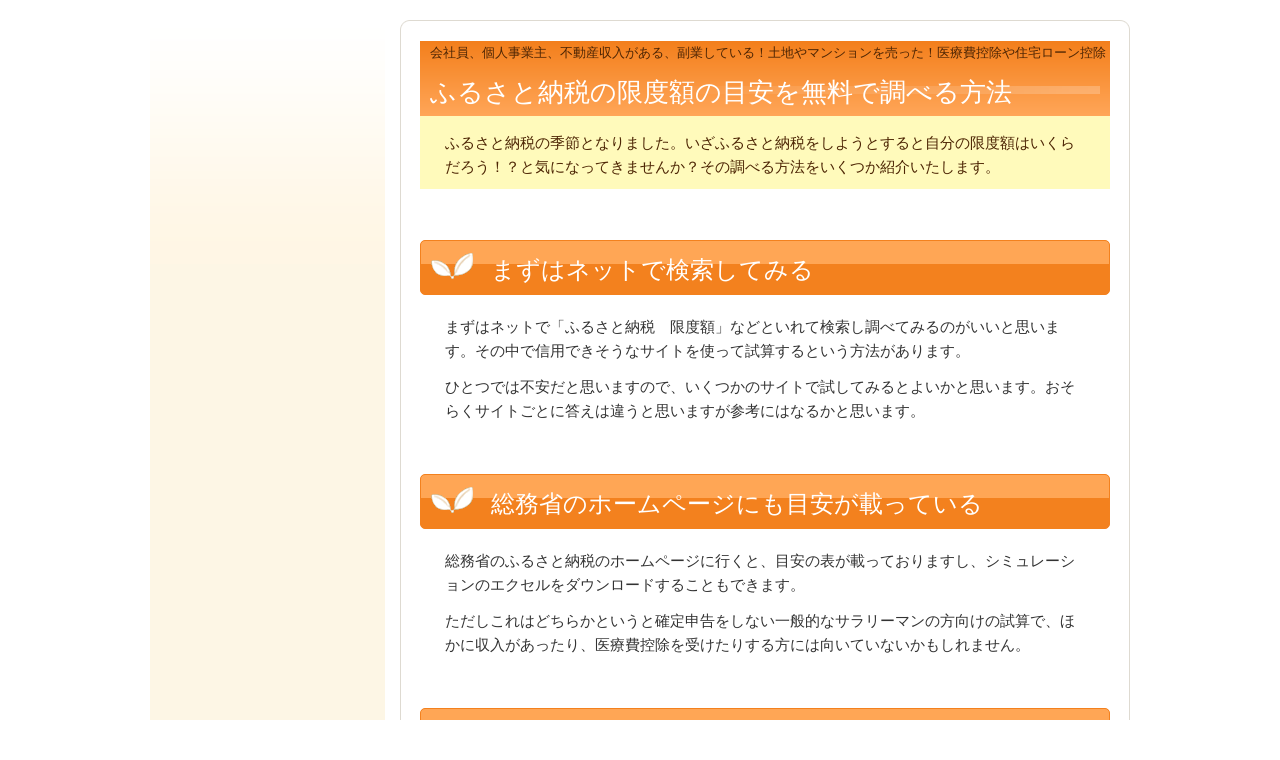

--- FILE ---
content_type: text/html; charset=utf-8
request_url: http://www.ebisudesouzoku.jp/14783470096989
body_size: 8932
content:
<!DOCTYPE html>
<?ra-page image-convert="no" g="SP" ?>
<html lang="ja" prefix="og: http://ogp.me/ns#">
<head>
<meta charset="UTF-8" />
<meta name="keywords" content="ふるさと納税,限度額,調べる" />
<meta name="description" content="ふるさと納税の季節となりました。いざふるさと納税をしようとすると自分の限度額はいくらだろう！？と気になってきませんか？その調べる方法をいくつか紹介いたします。" />
<meta property="og:site_name" content="恵比寿の相続税相談室（東京都渋谷区）" />
<meta property="og:type" content="article" />
<meta property="og:url" content="http://www.ebisudesouzoku.jp/14783470096989" />
<link rel="canonical" href="http://www.ebisudesouzoku.jp/14783470096989" />
<meta name="disparea" content="vga" />
<meta name="format-detection" content="telephone=no" />
<meta name="SKYPE_TOOLBAR" content="SKYPE_TOOLBAR_PARSER_COMPATIBLE" />
<title>ふるさと納税の限度額の目安を無料で調べる方法 - 恵比寿の相続税相談室（東京都渋谷区）</title>
<link rel="stylesheet" type="text/css" href="/cms/_master/common/css/normalize.css" />
<link rel="stylesheet" type="text/css" href="/cms/_master/common/css/bhsystem.css" />
<link rel="stylesheet" type="text/css" href="/_master/theme/A1-1b3-L25_v10/pc/layout.css" />
<link rel="stylesheet" type="text/css" href="/_master/theme/A1-1b3-L25_v10/pc/mod.css" />
<meta name="google-site-verification" content="buop1xkhteyYjMLIwlLY88kKeEcOk9SCiZyGPJlydKs" />
<script>
    (function() {
        var protocol = location.protocol;
        document.write('<script src="' + protocol + '//cdnjs.cloudflare.com/ajax/libs/modernizr/2.6.2/modernizr.min.js">\x3C/script>');
    }());
</script>
</head>
<body class="mod-body">
<div class="area-all">

<header class="area-header" data-cms-parts-group="">
<div class="area-header-inner">

</div>
<div class="area-header-inner3">

</div>
</header>


<div class="area-container">

<div class="area-main" data-cms-parts-group="">
<div class="area-main-inner2">
<div   data-parts-name="part-main-004 v8" class="ex-style_01A1 mod-box3 ex-first-part"><div  class="mod-box-inner"><div  class="mod-box-inner2"><div  class="mod-title3 ex-first-child"><div  class="mod-title3-inner ex-first-child"><p  class="mod-title3-inner2 ex-first-child">会社員、個人事業主、不動産収入がある、副業している！土地やマンションを売った！医療費控除や住宅ローン控除</p><h1  class="mod-title3-inner3"><span style="font-size:26px">ふるさと納税の限度額の目安を無料で調べる方法</span></h1></div><div  class="mod-title3-inner5"><p>ふるさと納税の季節となりました。いざふるさと納税をしようとすると自分の限度額はいくらだろう！？と気になってきませんか？その調べる方法をいくつか紹介いたします。</p></div></div></div></div></div>
<div   data-parts-name="part-main-005 v9" class="ex-style_01A1 mod-box3"><div  class="mod-box-inner"><div  class="mod-box-inner2"><div  class="mod-h_2 ex-first-child"><i  class="mod-icon_1"></i><h2  class="mod-h">まずはネットで検索してみる</h2></div><div  class="mod-rte14"><p>まずはネットで「ふるさと納税　限度額」などといれて検索し調べてみるのがいいと思います。その中で信用できそうなサイトを使って試算するという方法があります。</p><p>ひとつでは不安だと思いますので、いくつかのサイトで試してみるとよいかと思います。おそらくサイトごとに答えは違うと思いますが参考にはなるかと思います。</p></div></div></div></div>
<div   data-parts-name="part-main-005 v9" class="ex-style_01A1 mod-box3"><div  class="mod-box-inner"><div  class="mod-box-inner2"><div  class="mod-h_2 ex-first-child"><i  class="mod-icon_1"></i><h2  class="mod-h">総務省のホームページにも目安が載っている</h2></div><div  class="mod-rte14"><p>総務省のふるさと納税のホームページに行くと、目安の表が載っておりますし、シミュレーションのエクセルをダウンロードすることもできます。</p><p>ただしこれはどちらかというと確定申告をしない一般的なサラリーマンの方向けの試算で、ほかに収入があったり、医療費控除を受けたりする方には向いていないかもしれません。</p></div></div></div></div>
<div   data-parts-name="part-main-005 v9" class="ex-style_01A1 mod-box3"><div  class="mod-box-inner"><div  class="mod-box-inner2"><div  class="mod-h_2 ex-first-child"><i  class="mod-icon_1"></i><h2  class="mod-h">個人事業主、不動産収入がある、副業している！土地やマンションを売った！医療費控除や住宅ローン控除</h2></div><div  class="mod-rte14"><p>個人事業主の方や、給与以外の収入があるサラリーマンの方など、ネット上でシミュレーションがうまくいかないという方は自力で計算するという方法もありますが、<span style="color:#FF0000"><span style="font-size:18px"><strong>お住いの地域の区役所に電話で相談</strong></span></span>するのがよろしいかと思います。</p><p>役所に電話かけるのをためらう方も多いようなのですが、せっかく税金払っているのですから、うまく活用してください。</p><p>実際にかけてみると区役所の方は意外と親切に教えてくれます。</p></div></div></div></div>
<div   data-parts-name="part-main-005 v9" class="ex-style_01A1 mod-box3"><div  class="mod-box-inner"><div  class="mod-box-inner2"><div  class="mod-h_2 ex-first-child"><i  class="mod-icon_1"></i><h2  class="mod-h">限度額だけでなく、期限にも注意！</h2></div><div  class="mod-rte14"><p>ふるさと納税は限度額があるのは有名ですが、期限（締切）もありますので、あわせてご留意ください。</p><p>基本的な考え方として年内に支払ったものが、その年のふるさと納税という扱いになってきますが、最終的には、「受領証明書の日付が年内」ということがポイントとなってきますので、12月に寄付する場合には念のため、寄付先の自治体に確認した方がよろしいかと思います。</p></div></div></div></div>
<div   data-parts-name="part-main-005 v9" class="ex-style_01A1 mod-box3"><div  class="mod-box-inner"><div  class="mod-box-inner2"><div  class="mod-h_2 ex-first-child"><i  class="mod-icon_1"></i><h2  class="mod-h">まとめ</h2></div><div  class="mod-rte14"><p>最後までお読みいただきありがとうございます。</p><p>無料で教えてくれますので、ふるさと納税の限度額の話は、区役所に相談するが一番だと思います。</p><p>ご存じだとは思いますが、ふるさと納税の最終的な限度額は確定申告をしてみないと分からないといった性格のものとなりますので、このページでいう限度額とは目安となります。</p></div></div></div></div>
</div>
<div class="area-main-inner4">

</div>
</div>

<div class="area-side-left" data-cms-parts-group="">
<div class="area-side-left-inner2">

</div>
<div class="area-side-left-inner4">

</div>
</div>

</div>


<footer class="area-footer" data-cms-parts-group="">
<div class="area-footer-inner">

</div>
<div class="area-footer-inner3">

</div>
</footer>

</div>
<div data-parts-name="part-footer-027" class="mod-box22">
<div class="mod-box25">
<p class="mod-login">
<a href="https://www.akibare-hp.com/startpage/auth/sign_in" rel="nofollow" target="_blank">ログイン（あきばれホームページ）</a>
</p>
</div>
</div>





<!-- Piwik -->
<script type="text/javascript">
var pkBaseURL = (("https:" == document.location.protocol) ? "https://stats.wms-analytics.net/" : "http://stats.wms-analytics.net/");
document.write(unescape("%3Cscript src='" + pkBaseURL + "piwik.js' type='text/javascript'%3E%3C/script%3E"));
</script><script type="text/javascript">
try {
var piwikTracker = Piwik.getTracker(pkBaseURL + "piwik.php", 21873);
piwikTracker.trackPageView();
piwikTracker.enableLinkTracking();
} catch( err ) {}
</script><noscript><p><img src="http://stats.wms-analytics.net/piwik.php?idsite=21873" style="border:0" alt="" /></p></noscript>
<!-- End Piwik Tracking Code -->


<script>
  (function() {
    var protocol = location.protocol;
    document.write('<script src="' + protocol + '//ajax.googleapis.com/ajax/libs/jquery/1.9.1/jquery.min.js">\x3C/script>');
  }());
</script>
<script src="/cms/_master/common/js/form.js"></script>
<script src="/cms/_master/common/js/pc.js"></script>
<script src="/cms/_master/common/js/pc2.js"></script>

</body>
</html>


--- FILE ---
content_type: text/css
request_url: http://www.ebisudesouzoku.jp/_master/theme/A1-1b3-L25_v10/pc/mod-blessed10.css?z=1429001690496
body_size: 24078
content:
@charset "UTF-8";.area-container{background-image:url("img/area-container/bg_3.png")}.area-side-left{background-image:url("img/area-side/bg_3.png")}.mod-2col2,.mod-2col4,.mod-2col6,.mod-2col7,.mod-2col16,.mod-2col17,.mod-2col22,.mod-2col25,.mod-2col26,.mod-2col27,.mod-2col31,.mod-2col34,.mod-2col40,.mod-2col42,.mod-2col43,.mod-2col43>.mod-2col-inner2,.mod-2col45,.mod-2col-spec,.mod-2col-spec2,.mod-2col-spec3,.mod-2col-spec4,.mod-3col,.mod-3col4,.mod-3col8,.mod-bnr-set4,.mod-bnr-set5,.mod-info8,.mod-fnav ul,.mod-card,.mod-header-image,.mod-info-news,.mod-2col_ver2,.mod-2col50,.mod-2col-side,.mod-2col-in1>.mod-2col-wrap,.mod-2col-in1-inset>.mod-2col-wrap,.mod-2col-in1-hyo>.mod-2col-wrap,.mod-2col50-in2 .mod-2col-wrap,.mod-2col50-in2 .mod-2col-wrap2,.mod-2col50-in2-inset .mod-2col-wrap,.mod-2col50-in2-inset .mod-2col-wrap2,.mod-3col_ver2,.mod-3col-footer,.mod-3col-in1,.mod-3col-in2,.mod-3col-in2-inset,.mod-4col,.mod-4col-in2-inset,.ex-style_01B3 .mod-set-toiawase-2col .mod-box-in1 .mod-2col-in2 .mod-2col-wrap2,.ex-style_01B2 .mod-set-toiawase-2col .mod-box-in1 .mod-2col-in2 .mod-2col-wrap2,.ex-style_01B1 .mod-set-toiawase-2col .mod-box-in1 .mod-2col-in2 .mod-2col-wrap2,.ex-style_01A3 .mod-set-toiawase-2col .mod-box-in1 .mod-2col-in2 .mod-2col-wrap2,.ex-style_01A2 .mod-set-toiawase-2col .mod-box-in1 .mod-2col-in2 .mod-2col-wrap2,.ex-style_01A1 .mod-set-toiawase-2col .mod-box-in1 .mod-2col-in2 .mod-2col-wrap2,.ex-style_01C3 .mod-set-toiawase-2col .mod-box-in1 .mod-2col-in2 .mod-2col-wrap2,.ex-style_01C2 .mod-set-toiawase-2col .mod-box-in1 .mod-2col-in2 .mod-2col-wrap2,.ex-style_01C1 .mod-set-toiawase-2col .mod-box-in1 .mod-2col-in2 .mod-2col-wrap2{*zoom:1}.mod-2col2:before,.mod-2col4:before,.mod-2col6:before,.mod-2col7:before,.mod-2col16:before,.mod-2col17:before,.mod-2col22:before,.mod-2col25:before,.mod-2col26:before,.mod-2col27:before,.mod-2col31:before,.mod-2col34:before,.mod-2col40:before,.mod-2col42:before,.mod-2col43:before,.mod-2col43>.mod-2col-inner2:before,.mod-2col45:before,.mod-2col-spec:before,.mod-2col-spec2:before,.mod-2col-spec3:before,.mod-2col-spec4:before,.mod-3col:before,.mod-3col4:before,.mod-3col8:before,.mod-bnr-set4:before,.mod-bnr-set5:before,.mod-info8:before,.mod-fnav ul:before,.mod-card:before,.mod-header-image:before,.mod-info-news:before,.mod-2col_ver2:before,.mod-2col50:before,.mod-2col-side:before,.mod-2col-in1>.mod-2col-wrap:before,.mod-2col-in1-inset>.mod-2col-wrap:before,.mod-2col-in1-hyo>.mod-2col-wrap:before,.mod-2col50-in2 .mod-2col-wrap:before,.mod-2col50-in2 .mod-2col-wrap2:before,.mod-2col50-in2-inset .mod-2col-wrap:before,.mod-2col50-in2-inset .mod-2col-wrap2:before,.mod-3col_ver2:before,.mod-3col-footer:before,.mod-3col-in1:before,.mod-3col-in2:before,.mod-3col-in2-inset:before,.mod-4col:before,.mod-4col-in2-inset:before,.ex-style_01B3 .mod-set-toiawase-2col .mod-box-in1 .mod-2col-in2 .mod-2col-wrap2:before,.ex-style_01B2 .mod-set-toiawase-2col .mod-box-in1 .mod-2col-in2 .mod-2col-wrap2:before,.ex-style_01B1 .mod-set-toiawase-2col .mod-box-in1 .mod-2col-in2 .mod-2col-wrap2:before,.ex-style_01A3 .mod-set-toiawase-2col .mod-box-in1 .mod-2col-in2 .mod-2col-wrap2:before,.ex-style_01A2 .mod-set-toiawase-2col .mod-box-in1 .mod-2col-in2 .mod-2col-wrap2:before,.ex-style_01A1 .mod-set-toiawase-2col .mod-box-in1 .mod-2col-in2 .mod-2col-wrap2:before,.ex-style_01C3 .mod-set-toiawase-2col .mod-box-in1 .mod-2col-in2 .mod-2col-wrap2:before,.ex-style_01C2 .mod-set-toiawase-2col .mod-box-in1 .mod-2col-in2 .mod-2col-wrap2:before,.ex-style_01C1 .mod-set-toiawase-2col .mod-box-in1 .mod-2col-in2 .mod-2col-wrap2:before,.mod-2col2:after,.mod-2col4:after,.mod-2col6:after,.mod-2col7:after,.mod-2col16:after,.mod-2col17:after,.mod-2col22:after,.mod-2col25:after,.mod-2col26:after,.mod-2col27:after,.mod-2col31:after,.mod-2col34:after,.mod-2col40:after,.mod-2col42:after,.mod-2col43:after,.mod-2col43>.mod-2col-inner2:after,.mod-2col45:after,.mod-2col-spec:after,.mod-2col-spec2:after,.mod-2col-spec3:after,.mod-2col-spec4:after,.mod-3col:after,.mod-3col4:after,.mod-3col8:after,.mod-bnr-set4:after,.mod-bnr-set5:after,.mod-info8:after,.mod-fnav ul:after,.mod-card:after,.mod-header-image:after,.mod-info-news:after,.mod-2col_ver2:after,.mod-2col50:after,.mod-2col-side:after,.mod-2col-in1>.mod-2col-wrap:after,.mod-2col-in1-inset>.mod-2col-wrap:after,.mod-2col-in1-hyo>.mod-2col-wrap:after,.mod-2col50-in2 .mod-2col-wrap:after,.mod-2col50-in2 .mod-2col-wrap2:after,.mod-2col50-in2-inset .mod-2col-wrap:after,.mod-2col50-in2-inset .mod-2col-wrap2:after,.mod-3col_ver2:after,.mod-3col-footer:after,.mod-3col-in1:after,.mod-3col-in2:after,.mod-3col-in2-inset:after,.mod-4col:after,.mod-4col-in2-inset:after,.ex-style_01B3 .mod-set-toiawase-2col .mod-box-in1 .mod-2col-in2 .mod-2col-wrap2:after,.ex-style_01B2 .mod-set-toiawase-2col .mod-box-in1 .mod-2col-in2 .mod-2col-wrap2:after,.ex-style_01B1 .mod-set-toiawase-2col .mod-box-in1 .mod-2col-in2 .mod-2col-wrap2:after,.ex-style_01A3 .mod-set-toiawase-2col .mod-box-in1 .mod-2col-in2 .mod-2col-wrap2:after,.ex-style_01A2 .mod-set-toiawase-2col .mod-box-in1 .mod-2col-in2 .mod-2col-wrap2:after,.ex-style_01A1 .mod-set-toiawase-2col .mod-box-in1 .mod-2col-in2 .mod-2col-wrap2:after,.ex-style_01C3 .mod-set-toiawase-2col .mod-box-in1 .mod-2col-in2 .mod-2col-wrap2:after,.ex-style_01C2 .mod-set-toiawase-2col .mod-box-in1 .mod-2col-in2 .mod-2col-wrap2:after,.ex-style_01C1 .mod-set-toiawase-2col .mod-box-in1 .mod-2col-in2 .mod-2col-wrap2:after{content:"";display:table}.mod-2col2:after,.mod-2col4:after,.mod-2col6:after,.mod-2col7:after,.mod-2col16:after,.mod-2col17:after,.mod-2col22:after,.mod-2col25:after,.mod-2col26:after,.mod-2col27:after,.mod-2col31:after,.mod-2col34:after,.mod-2col40:after,.mod-2col42:after,.mod-2col43:after,.mod-2col43>.mod-2col-inner2:after,.mod-2col45:after,.mod-2col-spec:after,.mod-2col-spec2:after,.mod-2col-spec3:after,.mod-2col-spec4:after,.mod-3col:after,.mod-3col4:after,.mod-3col8:after,.mod-bnr-set4:after,.mod-bnr-set5:after,.mod-info8:after,.mod-fnav ul:after,.mod-card:after,.mod-header-image:after,.mod-info-news:after,.mod-2col_ver2:after,.mod-2col50:after,.mod-2col-side:after,.mod-2col-in1>.mod-2col-wrap:after,.mod-2col-in1-inset>.mod-2col-wrap:after,.mod-2col-in1-hyo>.mod-2col-wrap:after,.mod-2col50-in2 .mod-2col-wrap:after,.mod-2col50-in2 .mod-2col-wrap2:after,.mod-2col50-in2-inset .mod-2col-wrap:after,.mod-2col50-in2-inset .mod-2col-wrap2:after,.mod-3col_ver2:after,.mod-3col-footer:after,.mod-3col-in1:after,.mod-3col-in2:after,.mod-3col-in2-inset:after,.mod-4col:after,.mod-4col-in2-inset:after,.ex-style_01B3 .mod-set-toiawase-2col .mod-box-in1 .mod-2col-in2 .mod-2col-wrap2:after,.ex-style_01B2 .mod-set-toiawase-2col .mod-box-in1 .mod-2col-in2 .mod-2col-wrap2:after,.ex-style_01B1 .mod-set-toiawase-2col .mod-box-in1 .mod-2col-in2 .mod-2col-wrap2:after,.ex-style_01A3 .mod-set-toiawase-2col .mod-box-in1 .mod-2col-in2 .mod-2col-wrap2:after,.ex-style_01A2 .mod-set-toiawase-2col .mod-box-in1 .mod-2col-in2 .mod-2col-wrap2:after,.ex-style_01A1 .mod-set-toiawase-2col .mod-box-in1 .mod-2col-in2 .mod-2col-wrap2:after,.ex-style_01C3 .mod-set-toiawase-2col .mod-box-in1 .mod-2col-in2 .mod-2col-wrap2:after,.ex-style_01C2 .mod-set-toiawase-2col .mod-box-in1 .mod-2col-in2 .mod-2col-wrap2:after,.ex-style_01C1 .mod-set-toiawase-2col .mod-box-in1 .mod-2col-in2 .mod-2col-wrap2:after{clear:both}.mod-bnr17,.mod-html small a,.mod-html4 small a,.mod-html5 small a,.mod-html6 small a,.mod-link2 p,.mod-link7 .mod-link-inner,.mod-link10 p,.mod-link11 p,.mod-link12 p,.mod-fnav ul li,.mod-tel11,.mod-tel17,.mod-tel18,.mod-ftel9,.mod-ftel15,.mod-ftel16,.mod-html_ver2 small a,.mod-html-doga small a,.mod-html-map small a,.mod-html-slide small a,.mod-html-side small a,.mod-html-slide-side small a,.mod-html-map-side small a,.mod-html-header small a,.mod-html-slide-header small a,.mod-html-header-footer small a,.mod-html-map-footer small a,.mod-info-side,.mod-tel-ig,.mod-tel-ig-side,.mod-tel-g,.mod-tel-g-side,.mod-bnr-map,.mod-link-pic p,.mod-link-back p,.mod-link-yudo .mod-link-inner,.mod-link-pic-side p,.mod-link-list-side p,.mod-link-hyo-side p,.mod-navi-footer li,.mod-ftel-ig,.mod-ftel-ig-side,.mod-ftel-g,.mod-ftel-g-side,.mod-set-company-footer .mod-bnr-footer{display:inline-block;*display:inline;*zoom:1}.mod-2col_ver2>.mod-2col-inner>.ex-first-child,.mod-2col50-in2 .mod-2col-inner-3>div>.mod-2col_ver2>.mod-2col-inner>.ex-first-child,.mod-2col50-in2 .mod-2col-inner2-3>div>.mod-2col_ver2>.mod-2col-inner>.ex-first-child,.mod-2col50-in2-inset .mod-2col-inner-3>div>.mod-2col_ver2>.mod-2col-inner>.ex-first-child,.mod-2col50-in2-inset .mod-2col-inner2-3>div>.mod-2col_ver2>.mod-2col-inner>.ex-first-child,.mod-2col_ver2>.mod-2col-inner>.ex-first-child>.ex-first-child,.mod-2col_ver2>.mod-2col-inner2>.ex-first-child,.mod-2col50-in2 .mod-2col-inner-3>div>.mod-2col_ver2>.mod-2col-inner2>.ex-first-child,.mod-2col50-in2 .mod-2col-inner2-3>div>.mod-2col_ver2>.mod-2col-inner2>.ex-first-child,.mod-2col50-in2-inset .mod-2col-inner-3>div>.mod-2col_ver2>.mod-2col-inner2>.ex-first-child,.mod-2col50-in2-inset .mod-2col-inner2-3>div>.mod-2col_ver2>.mod-2col-inner2>.ex-first-child,.mod-2col_ver2>.mod-2col-inner2>.ex-first-child>.ex-first-child{margin-top:0 !important}.mod-2col_ver2>.mod-2col-inner>a>.ex-first-child,.mod-2col_ver2>.mod-2col-inner2>a>.ex-first-child{margin-top:0 !important}.mod-2col50-in2>.mod-2col-inner-3>.ex-first-child,.mod-2col50-in2-inset>.mod-2col-inner-3>.ex-first-child,.mod-2col50-in2>.mod-2col-inner-3>.ex-first-child>.ex-first-child,.mod-2col50-in2-inset>.mod-2col-inner-3>.ex-first-child>.ex-first-child,.mod-2col50-in2>.mod-2col-inner2-3>.ex-first-child,.mod-2col50-in2-inset>.mod-2col-inner2-3>.ex-first-child,.mod-2col50-in2>.mod-2col-inner2-3>.ex-first-child>.ex-first-child,.mod-2col50-in2-inset>.mod-2col-inner2-3>.ex-first-child>.ex-first-child{margin-top:0 !important}.mod-2col50-in2>.mod-2col-inner-3>a>.ex-first-child,.mod-2col50-in2-inset>.mod-2col-inner-3>a>.ex-first-child,.mod-2col50-in2>.mod-2col-inner2-3>a>.ex-first-child,.mod-2col50-in2-inset>.mod-2col-inner2-3>a>.ex-first-child{margin-top:0 !important}body:after{content:url(/cms/_master/common/img/lightbox2/close.png) url(/cms/_master/common/img/lightbox2/loading.gif) url(/cms/_master/common/img/lightbox2/prev.png) url(/cms/_master/common/img/lightbox2/next.png);display:none}.lightboxOverlay{position:absolute;top:0;left:0;z-index:9999;background-color:#000;filter:progid:DXImageTransform.Microsoft.Alpha(Opacity=80);opacity:0.8;display:none}.lightbox{position:absolute;left:0;width:100%;z-index:10000;text-align:center;line-height:0;font-weight:normal}.lightbox .lb-image{display:block;height:auto;max-width:inherit;-o-border-radius:3px;border-radius:3px}.lightbox a img{border:none}.lb-outerContainer{position:relative;background-color:#fff;*zoom:1;width:250px;height:250px;margin:0 auto;-o-border-radius:4px;border-radius:4px}.lb-outerContainer:after{content:"";display:table;clear:both}.lb-container{padding:4px}.lb-loader{position:absolute;top:43%;left:0%;height:25%;width:100%;text-align:center;line-height:0}.lb-cancel{display:block;width:32px;height:32px;margin:0 auto;background:url(/cms/_master/common/img/lightbox2/loading.gif) no-repeat}.lb-nav{position:absolute;top:0;left:0;height:100%;width:100%;z-index:10}.lb-container>.nav{left:0}.lb-nav a{outline:none}.lb-prev,.lb-next{width:49%;height:100%;cursor:pointer;display:block}.lb-prev{left:0;float:left;filter:progid:DXImageTransform.Microsoft.Alpha(Opacity=0);opacity:0;-webkit-transition:opacity 0.6s;transition:opacity 0.6s}.lb-prev:hover{filter:progid:DXImageTransform.Microsoft.Alpha(Opacity=100);opacity:1;background:url(/cms/_master/common/img/lightbox2/prev.png) left 48% no-repeat}.lb-next{right:0;float:right;filter:progid:DXImageTransform.Microsoft.Alpha(Opacity=0);opacity:0;-webkit-transition:opacity 0.6s;transition:opacity 0.6s}.lb-next:hover{filter:progid:DXImageTransform.Microsoft.Alpha(Opacity=100);opacity:1;background:url(/cms/_master/common/img/lightbox2/next.png) right 48% no-repeat}.lb-dataContainer{margin:0 auto;padding-top:5px;*zoom:1;width:100%;border-bottom-left-radius:4px;border-bottom-right-radius:4px}.lb-dataContainer:after{content:"";display:table;clear:both}.lb-data{padding:0 4px;color:#bbb}.lb-data .lb-details{width:85%;float:left;text-align:left;line-height:1.1em}.lb-data .lb-caption{font-size:13px;font-weight:bold;line-height:1em}.lb-data .lb-number{display:block;clear:left;padding-bottom:1em;font-size:12px;color:#999}.lb-data .lb-close{display:block;float:right;width:30px;height:30px;background:url(/cms/_master/common/img/lightbox2/close.png) top right no-repeat;text-align:right;outline:none;filter:progid:DXImageTransform.Microsoft.Alpha(Opacity=70);opacity:0.7;-webkit-transition:opacity 0.2s;transition:opacity 0.2s}.lb-data .lb-close:hover{cursor:pointer;filter:progid:DXImageTransform.Microsoft.Alpha(Opacity=100);opacity:1}.mod-body{color:#333;font-size:15px;font-family:"ヒラギノ角ゴ Pro W3","Hiragino Kaku Gothic Pro","メイリオ",Meiryo,Osaka,"ＭＳ Ｐゴシック","MS PGothic",sans-serif;line-height:1.6;word-wrap:break-word;background-color:#fff;margin:0}.mod-body table{border-spacing:0;border-collapse:collapse}.mod-body div{-moz-box-sizing:border-box;box-sizing:border-box}.mod-body p{margin:0}.mod-body h1,.mod-body h2,.mod-body h3,.mod-body h4,.mod-body h5,.mod-body h6{margin:0;font-weight:normal}.mod-body a{color:#335a93;text-decoration:none}.mod-body a:hover{text-decoration:underline}.mod-body a:hover p{text-decoration:underline}.mod-body img{vertical-align:bottom}.mod-body div[contenteditable=true] a[name],.mod-body p[contenteditable=true] a[name],.mod-body h1[contenteditable=true] a[name],.mod-body h2[contenteditable=true] a[name],.mod-body h3[contenteditable=true] a[name],.mod-body h4[contenteditable=true] a[name],.mod-body h5[contenteditable=true] a[name]{display:block;min-height:15px}[class*="mod-h"],[class*="mod-link"]{word-break:break-all}.mod-body .mod-margin1{margin-top:15px !important}.mod-body .mod-margin2{margin-top:30px !important}.mod-body .mod-margin3{margin-top:45px !important}.mod-h_2_ver2,.mod-h_3_ver2{display:table;vertical-align:middle}.mod-h_2_ver2 i,.mod-h_3_ver2 i{display:table-cell}.mod-h_2_ver2>div,.mod-h_3_ver2>div{display:table-cell;vertical-align:middle}.mod-h_2_ver2>div>p,.mod-h_3_ver2>div>p{font-size:13px;padding-left:0;margin:0 !important}.mod-h_5_4,.mod-h_5_5,.mod-h_5_6,.mod-h_5_9,.mod-h_5_14,.mod-h_5_15,.mod-h_5_22,.mod-h_5_23,.mod-h_5_24,.mod-h_5_28,.mod-h_5_29,.mod-h_5_30,.mod-h_5_4A1_s,.mod-h_5_4A2_s,.mod-h_5_4A3_s,.mod-h_5_4B1_s,.mod-h_5_4B1b_s,.mod-h_5_4B2_s,.mod-h_5_4B2b_s,.mod-h_5_4B3_s,.mod-h_5_4B3b_s,.mod-h_5_4C1_s,.mod-h_5_4C2_s,.mod-h_5_4C3_s,.mod-h_5_4A1_l,.mod-h_5_4A2_l,.mod-h_5_4A3_l,.mod-h_5_4B1_l,.mod-h_5_4B1b_l,.mod-h_5_4B2_l,.mod-h_5_4B2b_l,.mod-h_5_4B3_l,.mod-h_5_4B3b_l,.mod-h_5_4C1_l,.mod-h_5_4C2_l,.mod-h_5_4C3_l,.mod-h_5_4A1b_l,.mod-h_5_4A2b_l,.mod-h_5_4A3b_l,.mod-h_5_4C1b_l,.mod-h_5_4C2b_l,.mod-h_5_4C3b_l,.mod-h_5_4A1b_s,.mod-h_5_4A2b_s,.mod-h_5_4A3b_s,.mod-h_5_4C1b_s,.mod-h_5_4C2b_s,.mod-h_5_4C3b_s,.mod-h_5_4A1c_s,.mod-h_5_4A2c_s,.mod-h_5_4A3c_s,.mod-h_5_4B1c_s,.mod-h_5_4B2c_s,.mod-h_5_4B3c_s,.mod-h_5_4C1c_s,.mod-h_5_4C2c_s,.mod-h_5_4C3c_s,.mod-h_5_4A1c_l,.mod-h_5_4A2c_l,.mod-h_5_4A3c_l,.mod-h_5_4B1c_l,.mod-h_5_4B2c_l,.mod-h_5_4B3c_l,.mod-h_5_4C1c_l,.mod-h_5_4C2c_l,.mod-h_5_4C3c_l,.mod-h_5_4A1c,.mod-h_5_4A2c,.mod-h_5_4A3c,.mod-h_5_4B1c,.mod-h_5_4B2c,.mod-h_5_4B3c,.mod-h_5_4C1c,.mod-h_5_4C2c,.mod-h_5_4C3c,.mod-h_5_4A1b,.mod-h_5_4A2b,.mod-h_5_4A3b,.mod-h_5_4B1b,.mod-h_5_4B2b,.mod-h_5_4B3b,.mod-h_5_4C1b,.mod-h_5_4C2b,.mod-h_5_4C3b,.mod-h_5_4A1,.mod-h_5_4A2,.mod-h_5_4A3,.mod-h_5_4B1,.mod-h_5_4B2,.mod-h_5_4B3,.mod-h_5_4C1,.mod-h_5_4C2,.mod-h_5_4C3,.mod-h_5_6_ver2,.mod-h_5_hyo_top,.mod-h_5_hyo_bottom,.mod-h_5_list_top,.mod-h_5_list_bottom,.mod-h_5_pic_top,.mod-h_5_pic_bottom,.mod-h_5_23_ver2{display:table}.mod-h_5_4 i,.mod-h_5_5 i,.mod-h_5_6 i,.mod-h_5_9 i,.mod-h_5_14 i,.mod-h_5_15 i,.mod-h_5_22 i,.mod-h_5_23 i,.mod-h_5_24 i,.mod-h_5_28 i,.mod-h_5_29 i,.mod-h_5_30 i,.mod-h_5_4A1_s i,.mod-h_5_4A2_s i,.mod-h_5_4A3_s i,.mod-h_5_4B1_s i,.mod-h_5_4B1b_s i,.mod-h_5_4B2_s i,.mod-h_5_4B2b_s i,.mod-h_5_4B3_s i,.mod-h_5_4B3b_s i,.mod-h_5_4C1_s i,.mod-h_5_4C2_s i,.mod-h_5_4C3_s i,.mod-h_5_4A1_l i,.mod-h_5_4A2_l i,.mod-h_5_4A3_l i,.mod-h_5_4B1_l i,.mod-h_5_4B1b_l i,.mod-h_5_4B2_l i,.mod-h_5_4B2b_l i,.mod-h_5_4B3_l i,.mod-h_5_4B3b_l i,.mod-h_5_4C1_l i,.mod-h_5_4C2_l i,.mod-h_5_4C3_l i,.mod-h_5_4A1b_l i,.mod-h_5_4A2b_l i,.mod-h_5_4A3b_l i,.mod-h_5_4C1b_l i,.mod-h_5_4C2b_l i,.mod-h_5_4C3b_l i,.mod-h_5_4A1b_s i,.mod-h_5_4A2b_s i,.mod-h_5_4A3b_s i,.mod-h_5_4C1b_s i,.mod-h_5_4C2b_s i,.mod-h_5_4C3b_s i,.mod-h_5_4A1c_s i,.mod-h_5_4A2c_s i,.mod-h_5_4A3c_s i,.mod-h_5_4B1c_s i,.mod-h_5_4B2c_s i,.mod-h_5_4B3c_s i,.mod-h_5_4C1c_s i,.mod-h_5_4C2c_s i,.mod-h_5_4C3c_s i,.mod-h_5_4A1c_l i,.mod-h_5_4A2c_l i,.mod-h_5_4A3c_l i,.mod-h_5_4B1c_l i,.mod-h_5_4B2c_l i,.mod-h_5_4B3c_l i,.mod-h_5_4C1c_l i,.mod-h_5_4C2c_l i,.mod-h_5_4C3c_l i,.mod-h_5_4A1c i,.mod-h_5_4A2c i,.mod-h_5_4A3c i,.mod-h_5_4B1c i,.mod-h_5_4B2c i,.mod-h_5_4B3c i,.mod-h_5_4C1c i,.mod-h_5_4C2c i,.mod-h_5_4C3c i,.mod-h_5_4A1b i,.mod-h_5_4A2b i,.mod-h_5_4A3b i,.mod-h_5_4B1b i,.mod-h_5_4B2b i,.mod-h_5_4B3b i,.mod-h_5_4C1b i,.mod-h_5_4C2b i,.mod-h_5_4C3b i,.mod-h_5_4A1 i,.mod-h_5_4A2 i,.mod-h_5_4A3 i,.mod-h_5_4B1 i,.mod-h_5_4B2 i,.mod-h_5_4B3 i,.mod-h_5_4C1 i,.mod-h_5_4C2 i,.mod-h_5_4C3 i,.mod-h_5_6_ver2 i,.mod-h_5_hyo_top i,.mod-h_5_hyo_bottom i,.mod-h_5_list_top i,.mod-h_5_list_bottom i,.mod-h_5_pic_top i,.mod-h_5_pic_bottom i,.mod-h_5_23_ver2 i{display:table-cell;min-width:25px;background-repeat:no-repeat}.mod-h_5_4 .mod-icon_0,.mod-h_5_5 .mod-icon_0,.mod-h_5_6 .mod-icon_0,.mod-h_5_9 .mod-icon_0,.mod-h_5_14 .mod-icon_0,.mod-h_5_15 .mod-icon_0,.mod-h_5_22 .mod-icon_0,.mod-h_5_23 .mod-icon_0,.mod-h_5_24 .mod-icon_0,.mod-h_5_28 .mod-icon_0,.mod-h_5_29 .mod-icon_0,.mod-h_5_30 .mod-icon_0,.mod-h_5_4A1_s .mod-icon_0,.mod-h_5_4A2_s .mod-icon_0,.mod-h_5_4A3_s .mod-icon_0,.mod-h_5_4B1_s .mod-icon_0,.mod-h_5_4B1b_s .mod-icon_0,.mod-h_5_4B2_s .mod-icon_0,.mod-h_5_4B2b_s .mod-icon_0,.mod-h_5_4B3_s .mod-icon_0,.mod-h_5_4B3b_s .mod-icon_0,.mod-h_5_4C1_s .mod-icon_0,.mod-h_5_4C2_s .mod-icon_0,.mod-h_5_4C3_s .mod-icon_0,.mod-h_5_4A1_l .mod-icon_0,.mod-h_5_4A2_l .mod-icon_0,.mod-h_5_4A3_l .mod-icon_0,.mod-h_5_4B1_l .mod-icon_0,.mod-h_5_4B1b_l .mod-icon_0,.mod-h_5_4B2_l .mod-icon_0,.mod-h_5_4B2b_l .mod-icon_0,.mod-h_5_4B3_l .mod-icon_0,.mod-h_5_4B3b_l .mod-icon_0,.mod-h_5_4C1_l .mod-icon_0,.mod-h_5_4C2_l .mod-icon_0,.mod-h_5_4C3_l .mod-icon_0,.mod-h_5_4A1b_l .mod-icon_0,.mod-h_5_4A2b_l .mod-icon_0,.mod-h_5_4A3b_l .mod-icon_0,.mod-h_5_4C1b_l .mod-icon_0,.mod-h_5_4C2b_l .mod-icon_0,.mod-h_5_4C3b_l .mod-icon_0,.mod-h_5_4A1b_s .mod-icon_0,.mod-h_5_4A2b_s .mod-icon_0,.mod-h_5_4A3b_s .mod-icon_0,.mod-h_5_4C1b_s .mod-icon_0,.mod-h_5_4C2b_s .mod-icon_0,.mod-h_5_4C3b_s .mod-icon_0,.mod-h_5_4A1c_s .mod-icon_0,.mod-h_5_4A2c_s .mod-icon_0,.mod-h_5_4A3c_s .mod-icon_0,.mod-h_5_4B1c_s .mod-icon_0,.mod-h_5_4B2c_s .mod-icon_0,.mod-h_5_4B3c_s .mod-icon_0,.mod-h_5_4C1c_s .mod-icon_0,.mod-h_5_4C2c_s .mod-icon_0,.mod-h_5_4C3c_s .mod-icon_0,.mod-h_5_4A1c_l .mod-icon_0,.mod-h_5_4A2c_l .mod-icon_0,.mod-h_5_4A3c_l .mod-icon_0,.mod-h_5_4B1c_l .mod-icon_0,.mod-h_5_4B2c_l .mod-icon_0,.mod-h_5_4B3c_l .mod-icon_0,.mod-h_5_4C1c_l .mod-icon_0,.mod-h_5_4C2c_l .mod-icon_0,.mod-h_5_4C3c_l .mod-icon_0,.mod-h_5_4A1c .mod-icon_0,.mod-h_5_4A2c .mod-icon_0,.mod-h_5_4A3c .mod-icon_0,.mod-h_5_4B1c .mod-icon_0,.mod-h_5_4B2c .mod-icon_0,.mod-h_5_4B3c .mod-icon_0,.mod-h_5_4C1c .mod-icon_0,.mod-h_5_4C2c .mod-icon_0,.mod-h_5_4C3c .mod-icon_0,.mod-h_5_4A1b .mod-icon_0,.mod-h_5_4A2b .mod-icon_0,.mod-h_5_4A3b .mod-icon_0,.mod-h_5_4B1b .mod-icon_0,.mod-h_5_4B2b .mod-icon_0,.mod-h_5_4B3b .mod-icon_0,.mod-h_5_4C1b .mod-icon_0,.mod-h_5_4C2b .mod-icon_0,.mod-h_5_4C3b .mod-icon_0,.mod-h_5_4A1 .mod-icon_0,.mod-h_5_4A2 .mod-icon_0,.mod-h_5_4A3 .mod-icon_0,.mod-h_5_4B1 .mod-icon_0,.mod-h_5_4B2 .mod-icon_0,.mod-h_5_4B3 .mod-icon_0,.mod-h_5_4C1 .mod-icon_0,.mod-h_5_4C2 .mod-icon_0,.mod-h_5_4C3 .mod-icon_0,.mod-h_5_6_ver2 .mod-icon_0,.mod-h_5_hyo_top .mod-icon_0,.mod-h_5_hyo_bottom .mod-icon_0,.mod-h_5_list_top .mod-icon_0,.mod-h_5_list_bottom .mod-icon_0,.mod-h_5_pic_top .mod-icon_0,.mod-h_5_pic_bottom .mod-icon_0,.mod-h_5_23_ver2 .mod-icon_0,.mod-h_5_4 .mod-icon_1,.mod-h_5_5 .mod-icon_1,.mod-h_5_6 .mod-icon_1,.mod-h_5_9 .mod-icon_1,.mod-h_5_14 .mod-icon_1,.mod-h_5_15 .mod-icon_1,.mod-h_5_22 .mod-icon_1,.mod-h_5_23 .mod-icon_1,.mod-h_5_24 .mod-icon_1,.mod-h_5_28 .mod-icon_1,.mod-h_5_29 .mod-icon_1,.mod-h_5_30 .mod-icon_1,.mod-h_5_4A1_s .mod-icon_1,.mod-h_5_4A2_s .mod-icon_1,.mod-h_5_4A3_s .mod-icon_1,.mod-h_5_4B1_s .mod-icon_1,.mod-h_5_4B1b_s .mod-icon_1,.mod-h_5_4B2_s .mod-icon_1,.mod-h_5_4B2b_s .mod-icon_1,.mod-h_5_4B3_s .mod-icon_1,.mod-h_5_4B3b_s .mod-icon_1,.mod-h_5_4C1_s .mod-icon_1,.mod-h_5_4C2_s .mod-icon_1,.mod-h_5_4C3_s .mod-icon_1,.mod-h_5_4A1_l .mod-icon_1,.mod-h_5_4A2_l .mod-icon_1,.mod-h_5_4A3_l .mod-icon_1,.mod-h_5_4B1_l .mod-icon_1,.mod-h_5_4B1b_l .mod-icon_1,.mod-h_5_4B2_l .mod-icon_1,.mod-h_5_4B2b_l .mod-icon_1,.mod-h_5_4B3_l .mod-icon_1,.mod-h_5_4B3b_l .mod-icon_1,.mod-h_5_4C1_l .mod-icon_1,.mod-h_5_4C2_l .mod-icon_1,.mod-h_5_4C3_l .mod-icon_1,.mod-h_5_4A1b_l .mod-icon_1,.mod-h_5_4A2b_l .mod-icon_1,.mod-h_5_4A3b_l .mod-icon_1,.mod-h_5_4C1b_l .mod-icon_1,.mod-h_5_4C2b_l .mod-icon_1,.mod-h_5_4C3b_l .mod-icon_1,.mod-h_5_4A1b_s .mod-icon_1,.mod-h_5_4A2b_s .mod-icon_1,.mod-h_5_4A3b_s .mod-icon_1,.mod-h_5_4C1b_s .mod-icon_1,.mod-h_5_4C2b_s .mod-icon_1,.mod-h_5_4C3b_s .mod-icon_1,.mod-h_5_4A1c_s .mod-icon_1,.mod-h_5_4A2c_s .mod-icon_1,.mod-h_5_4A3c_s .mod-icon_1,.mod-h_5_4B1c_s .mod-icon_1,.mod-h_5_4B2c_s .mod-icon_1,.mod-h_5_4B3c_s .mod-icon_1,.mod-h_5_4C1c_s .mod-icon_1,.mod-h_5_4C2c_s .mod-icon_1,.mod-h_5_4C3c_s .mod-icon_1,.mod-h_5_4A1c_l .mod-icon_1,.mod-h_5_4A2c_l .mod-icon_1,.mod-h_5_4A3c_l .mod-icon_1,.mod-h_5_4B1c_l .mod-icon_1,.mod-h_5_4B2c_l .mod-icon_1,.mod-h_5_4B3c_l .mod-icon_1,.mod-h_5_4C1c_l .mod-icon_1,.mod-h_5_4C2c_l .mod-icon_1,.mod-h_5_4C3c_l .mod-icon_1,.mod-h_5_4A1c .mod-icon_1,.mod-h_5_4A2c .mod-icon_1,.mod-h_5_4A3c .mod-icon_1,.mod-h_5_4B1c .mod-icon_1,.mod-h_5_4B2c .mod-icon_1,.mod-h_5_4B3c .mod-icon_1,.mod-h_5_4C1c .mod-icon_1,.mod-h_5_4C2c .mod-icon_1,.mod-h_5_4C3c .mod-icon_1,.mod-h_5_4A1b .mod-icon_1,.mod-h_5_4A2b .mod-icon_1,.mod-h_5_4A3b .mod-icon_1,.mod-h_5_4B1b .mod-icon_1,.mod-h_5_4B2b .mod-icon_1,.mod-h_5_4B3b .mod-icon_1,.mod-h_5_4C1b .mod-icon_1,.mod-h_5_4C2b .mod-icon_1,.mod-h_5_4C3b .mod-icon_1,.mod-h_5_4A1 .mod-icon_1,.mod-h_5_4A2 .mod-icon_1,.mod-h_5_4A3 .mod-icon_1,.mod-h_5_4B1 .mod-icon_1,.mod-h_5_4B2 .mod-icon_1,.mod-h_5_4B3 .mod-icon_1,.mod-h_5_4C1 .mod-icon_1,.mod-h_5_4C2 .mod-icon_1,.mod-h_5_4C3 .mod-icon_1,.mod-h_5_6_ver2 .mod-icon_1,.mod-h_5_hyo_top .mod-icon_1,.mod-h_5_hyo_bottom .mod-icon_1,.mod-h_5_list_top .mod-icon_1,.mod-h_5_list_bottom .mod-icon_1,.mod-h_5_pic_top .mod-icon_1,.mod-h_5_pic_bottom .mod-icon_1,.mod-h_5_23_ver2 .mod-icon_1{min-width:0}.mod-h_5_4 .mod-h,.mod-h_5_5 .mod-h,.mod-h_5_6 .mod-h,.mod-h_5_9 .mod-h,.mod-h_5_14 .mod-h,.mod-h_5_15 .mod-h,.mod-h_5_22 .mod-h,.mod-h_5_23 .mod-h,.mod-h_5_24 .mod-h,.mod-h_5_28 .mod-h,.mod-h_5_29 .mod-h,.mod-h_5_30 .mod-h,.mod-h_5_4A1_s .mod-h,.mod-h_5_4A2_s .mod-h,.mod-h_5_4A3_s .mod-h,.mod-h_5_4B1_s .mod-h,.mod-h_5_4B1b_s .mod-h,.mod-h_5_4B2_s .mod-h,.mod-h_5_4B2b_s .mod-h,.mod-h_5_4B3_s .mod-h,.mod-h_5_4B3b_s .mod-h,.mod-h_5_4C1_s .mod-h,.mod-h_5_4C2_s .mod-h,.mod-h_5_4C3_s .mod-h,.mod-h_5_4A1_l .mod-h,.mod-h_5_4A2_l .mod-h,.mod-h_5_4A3_l .mod-h,.mod-h_5_4B1_l .mod-h,.mod-h_5_4B1b_l .mod-h,.mod-h_5_4B2_l .mod-h,.mod-h_5_4B2b_l .mod-h,.mod-h_5_4B3_l .mod-h,.mod-h_5_4B3b_l .mod-h,.mod-h_5_4C1_l .mod-h,.mod-h_5_4C2_l .mod-h,.mod-h_5_4C3_l .mod-h,.mod-h_5_4A1b_l .mod-h,.mod-h_5_4A2b_l .mod-h,.mod-h_5_4A3b_l .mod-h,.mod-h_5_4C1b_l .mod-h,.mod-h_5_4C2b_l .mod-h,.mod-h_5_4C3b_l .mod-h,.mod-h_5_4A1b_s .mod-h,.mod-h_5_4A2b_s .mod-h,.mod-h_5_4A3b_s .mod-h,.mod-h_5_4C1b_s .mod-h,.mod-h_5_4C2b_s .mod-h,.mod-h_5_4C3b_s .mod-h,.mod-h_5_4A1c_s .mod-h,.mod-h_5_4A2c_s .mod-h,.mod-h_5_4A3c_s .mod-h,.mod-h_5_4B1c_s .mod-h,.mod-h_5_4B2c_s .mod-h,.mod-h_5_4B3c_s .mod-h,.mod-h_5_4C1c_s .mod-h,.mod-h_5_4C2c_s .mod-h,.mod-h_5_4C3c_s .mod-h,.mod-h_5_4A1c_l .mod-h,.mod-h_5_4A2c_l .mod-h,.mod-h_5_4A3c_l .mod-h,.mod-h_5_4B1c_l .mod-h,.mod-h_5_4B2c_l .mod-h,.mod-h_5_4B3c_l .mod-h,.mod-h_5_4C1c_l .mod-h,.mod-h_5_4C2c_l .mod-h,.mod-h_5_4C3c_l .mod-h,.mod-h_5_4A1c .mod-h,.mod-h_5_4A2c .mod-h,.mod-h_5_4A3c .mod-h,.mod-h_5_4B1c .mod-h,.mod-h_5_4B2c .mod-h,.mod-h_5_4B3c .mod-h,.mod-h_5_4C1c .mod-h,.mod-h_5_4C2c .mod-h,.mod-h_5_4C3c .mod-h,.mod-h_5_4A1b .mod-h,.mod-h_5_4A2b .mod-h,.mod-h_5_4A3b .mod-h,.mod-h_5_4B1b .mod-h,.mod-h_5_4B2b .mod-h,.mod-h_5_4B3b .mod-h,.mod-h_5_4C1b .mod-h,.mod-h_5_4C2b .mod-h,.mod-h_5_4C3b .mod-h,.mod-h_5_4A1 .mod-h,.mod-h_5_4A2 .mod-h,.mod-h_5_4A3 .mod-h,.mod-h_5_4B1 .mod-h,.mod-h_5_4B2 .mod-h,.mod-h_5_4B3 .mod-h,.mod-h_5_4C1 .mod-h,.mod-h_5_4C2 .mod-h,.mod-h_5_4C3 .mod-h,.mod-h_5_6_ver2 .mod-h,.mod-h_5_hyo_top .mod-h,.mod-h_5_hyo_bottom .mod-h,.mod-h_5_list_top .mod-h,.mod-h_5_list_bottom .mod-h,.mod-h_5_pic_top .mod-h,.mod-h_5_pic_bottom .mod-h,.mod-h_5_23_ver2 .mod-h{min-width:30px;display:table-cell;vertical-align:middle;line-height:1.5}.ex-align-center{margin-right:auto;margin-left:auto;text-align:center}.ex-align-center.mod-link2,.ex-align-center.mod-link7,.ex-align-center.mod-link10,.ex-align-center.mod-link11{margin-right:0;margin-left:0}.ex-align-center.mod-link,.ex-align-center.mod-link13{display:table;margin-right:auto;margin-left:auto;text-align:left}.ex-align-center.mod-bnr,.ex-align-center.mod-bnr23,.ex-align-center.mod-bnr25{text-align:left}.ex-align-center.mod-h_2D1,.ex-align-center.mod-h_2D2,.ex-align-center.mod-h_2D3,.ex-align-center.mod-h_2E1,.ex-align-center.mod-h_2E2,.ex-align-center.mod-h_2E3,.ex-align-center.mod-h_2F1,.ex-align-center.mod-h_2F2,.ex-align-center.mod-h_2F3,.ex-align-center.mod-h_3B1,.ex-align-center.mod-h_3B2,.ex-align-center.mod-h_3B3,.ex-align-center.mod-h_3D1,.ex-align-center.mod-h_3D2,.ex-align-center.mod-h_3D3,.ex-align-center.mod-h_3F1,.ex-align-center.mod-h_3F2,.ex-align-center.mod-h_3F3{margin-right:auto;margin-left:auto}.ex-align-left{margin-right:auto;margin-left:0;text-align:left}.ex-align-left.mod-h_2D1,.ex-align-left.mod-h_2D2,.ex-align-left.mod-h_2D3,.ex-align-left.mod-h_2E1,.ex-align-left.mod-h_2E2,.ex-align-left.mod-h_2E3,.ex-align-left.mod-h_2F1,.ex-align-left.mod-h_2F2,.ex-align-left.mod-h_2F3,.ex-align-left.mod-h_3B1,.ex-align-left.mod-h_3B2,.ex-align-left.mod-h_3B3,.ex-align-left.mod-h_3D1,.ex-align-left.mod-h_3D2,.ex-align-left.mod-h_3D3,.ex-align-left.mod-h_3F1,.ex-align-left.mod-h_3F2,.ex-align-left.mod-h_3F3{margin-right:auto}.ex-align-right{margin-right:0;margin-left:auto;text-align:right}.ex-align-right.mod-link,.ex-align-right.mod-link13{display:table;margin-right:0;margin-left:auto;text-align:left}.ex-align-right.mod-bnr,.ex-align-right.mod-bnr23,.ex-align-right.mod-bnr25{text-align:left}.ex-align-right.mod-h_2D1,.ex-align-right.mod-h_2D2,.ex-align-right.mod-h_2D3,.ex-align-right.mod-h_2E1,.ex-align-right.mod-h_2E2,.ex-align-right.mod-h_2E3,.ex-align-right.mod-h_2F1,.ex-align-right.mod-h_2F2,.ex-align-right.mod-h_2F3,.ex-align-right.mod-h_3B1,.ex-align-right.mod-h_3B2,.ex-align-right.mod-h_3B3,.ex-align-right.mod-h_3D1,.ex-align-right.mod-h_3D2,.ex-align-right.mod-h_3D3,.ex-align-right.mod-h_3F1,.ex-align-right.mod-h_3F2,.ex-align-right.mod-h_3F3{margin-left:auto}.ex-align-center.mod-link-pic,.ex-align-center.mod-link-yudo,.ex-align-center.mod-link-pic-side{margin-right:0;margin-left:0;text-align:center}.ex-align-center.mod-link_ver2,.ex-align-center.mod-link-1st,.ex-align-center.mod-link-2nd{display:table;margin-right:auto;margin-left:auto;text-align:left}.ex-align-center.mod-bnr_ver2{margin-right:auto;margin-left:auto;text-align:left}.ex-align-right.mod-link_ver2,.ex-align-right.mod-link-1st,.ex-align-right.mod-link-2nd{display:table;margin-right:0;margin-left:auto;text-align:left}.ex-align-right.mod-bnr_ver2{margin-right:0;margin-left:auto;text-align:left}.mod-2col2>.mod-2col-inner{float:left;width:475px;margin-right:15px}.mod-2col2>.mod-2col-inner2{float:right;width:475px;margin-left:15px}.mod-2col4{margin-top:20px}.mod-2col4>.mod-2col-wrap>.mod-2col-inner{float:right;width:249px;margin-left:20px}.mod-2col4>.mod-2col-wrap>.mod-2col-inner>.mod-2col-inner-2>.ex-first-child{margin-top:0 !important}.mod-2col4>.mod-2col-wrap>.mod-2col-inner>.mod-2col-inner-2>.ex-first-child>.ex-first-child{margin-top:0 !important}.mod-2col4>.mod-2col-wrap>.mod-2col-inner2{overflow:hidden}.mod-2col4>.mod-2col-wrap>.mod-2col-inner2>.mod-2col-inner2-2>.ex-first-child{margin-top:0 !important}.mod-2col4>.mod-2col-wrap>.mod-2col-inner2>.mod-2col-inner2-2>.ex-first-child>.ex-first-child{margin-top:0 !important}.mod-2col4>.mod-2col-wrap>.mod-2col-inner2>.mod-2col-inner2-2>.ex-first-child>.ex-first-child>.ex-first-child{margin-top:0 !important}.mod-2col4>.mod-2col-wrap>.mod-2col-inner2>.mod-2col-inner2-2>.ex-first-child>.ex-first-child>.ex-first-child>.ex-first-child{margin-top:0 !important}.ex-imgSize_2L .mod-2col4>.mod-2col-wrap>.mod-2col-inner{width:294px}.ex-imgSize_2S .mod-2col4>.mod-2col-wrap>.mod-2col-inner{width:198px}.ex-imgSize_2SS .mod-2col4>.mod-2col-wrap>.mod-2col-inner{width:147px}.ex-imgLayout_l .mod-2col4>.mod-2col-wrap>.mod-2col-inner{float:left;margin-right:20px;margin-left:0}.ex-imgFloat .mod-2col4>.mod-2col-wrap>.mod-2col-inner{margin-bottom:12px}.ex-imgFloat .mod-2col4>.mod-2col-wrap>.mod-2col-inner2{overflow:visible}.mod-2col6{margin-top:20px}.mod-2col6>.mod-2col-wrap>.mod-2col-inner{float:right;width:249px;margin-left:20px}.mod-2col6>.mod-2col-wrap>.mod-2col-inner>.mod-2col-inner-2>.ex-first-child{margin-top:0 !important}.mod-2col6>.mod-2col-wrap>.mod-2col-inner>.mod-2col-inner-2>.ex-first-child>.ex-first-child{margin-top:0 !important}.mod-2col6>.mod-2col-wrap>.mod-2col-inner2{overflow:hidden}.mod-2col6>.mod-2col-wrap>.mod-2col-inner2>.mod-2col-inner2-2>.ex-first-child{margin-top:0 !important}.mod-2col6>.mod-2col-wrap>.mod-2col-inner2>.mod-2col-inner2-2>.ex-first-child>.ex-first-child{margin-top:0 !important}.ex-imgSize_2L .mod-2col6>.mod-2col-wrap>.mod-2col-inner{width:294px}.ex-imgSize_2S .mod-2col6>.mod-2col-wrap>.mod-2col-inner{width:198px}.ex-imgSize_2SS .mod-2col6>.mod-2col-wrap>.mod-2col-inner{width:147px}.ex-imgLayout_l .mod-2col6>.mod-2col-wrap>.mod-2col-inner{float:left;margin-right:20px;margin-left:0}.ex-imgFloat .mod-2col6>.mod-2col-wrap>.mod-2col-inner{margin-bottom:12px}.ex-imgFloat .mod-2col6>.mod-2col-wrap>.mod-2col-inner2{overflow:visible}.mod-2col7{margin-top:30px}.mod-2col7 .mod-2col-wrap2>.mod-2col-inner{float:left;width:300px}.mod-2col7 .mod-2col-wrap2>.mod-2col-inner .mod-2col-inner-3>.ex-first-child{margin-top:0 !important}.mod-2col7 .mod-2col-wrap2>.mod-2col-inner .mod-2col-inner-3>.ex-first-child>.ex-first-child{margin-top:0 !important}.mod-2col7 .mod-2col-wrap2>.mod-2col-inner2{float:right;width:300px;margin-left:40px}.mod-2col7 .mod-2col-wrap2>.mod-2col-inner2 .mod-2col-inner2-3>.ex-first-child{margin-top:0 !important}.mod-2col7 .mod-2col-wrap2>.mod-2col-inner2 .mod-2col-inner2-3>.ex-first-child>.ex-first-child{margin-top:0 !important}.ex-style_i1B3 .mod-2col7 .mod-2col-wrap2>.mod-2col-inner,.ex-style_i1B3 .mod-2col7 .mod-2col-wrap2>.mod-2col-inner2{border:0 none transparent;background-color:#fffdf2;padding:15px}.ex-style_i1B2 .mod-2col7 .mod-2col-wrap2>.mod-2col-inner,.ex-style_i1B2 .mod-2col7 .mod-2col-wrap2>.mod-2col-inner2{border:0 none transparent;background-color:#f6f6f6;padding:15px}.ex-style_i1B1 .mod-2col7 .mod-2col-wrap2>.mod-2col-inner,.ex-style_i1B1 .mod-2col7 .mod-2col-wrap2>.mod-2col-inner2{border:0 none transparent;background-color:#fff9ee;padding:15px}.ex-style_i1A3 .mod-2col7 .mod-2col-wrap2>.mod-2col-inner,.ex-style_i1A3 .mod-2col7 .mod-2col-wrap2>.mod-2col-inner2{border:0 none transparent;background-color:#e6f8ff;padding:15px}.ex-style_i1A2 .mod-2col7 .mod-2col-wrap2>.mod-2col-inner,.ex-style_i1A2 .mod-2col7 .mod-2col-wrap2>.mod-2col-inner2{border:0 none transparent;background-color:#fbf3c8;padding:15px}.ex-style_i1A1 .mod-2col7 .mod-2col-wrap2>.mod-2col-inner,.ex-style_i1A1 .mod-2col7 .mod-2col-wrap2>.mod-2col-inner2{border:0 none transparent;background-color:#ffefe5;padding:15px}.ex-style_i1C3 .mod-2col7 .mod-2col-wrap2>.mod-2col-inner,.ex-style_i1C3 .mod-2col7 .mod-2col-wrap2>.mod-2col-inner2{border:1px solid #c9e0ff;background-color:transparent;padding:15px}.ex-style_i1C2 .mod-2col7 .mod-2col-wrap2>.mod-2col-inner,.ex-style_i1C2 .mod-2col7 .mod-2col-wrap2>.mod-2col-inner2{border:1px solid #f99317;background-color:transparent;padding:15px}.ex-style_i1C1 .mod-2col7 .mod-2col-wrap2>.mod-2col-inner,.ex-style_i1C1 .mod-2col7 .mod-2col-wrap2>.mod-2col-inner2{border:1px solid #f2d028;background-color:transparent;padding:15px}.mod-2col16{margin-top:10px}.mod-2col16>.mod-2col-inner{float:right;width:79px;margin-left:10px}.mod-2col16>.mod-2col-inner>.ex-first-child{margin-top:0 !important}.mod-2col16>.mod-2col-inner2>.ex-first-child{margin-top:0 !important}.ex-imgSize_S2S .mod-2col16>.mod-2col-inner{width:60px}.ex-imgLayout_l .mod-2col16>.mod-2col-inner{float:left;margin-right:20px;margin-left:0}.ex-imgFloat .mod-2col16>.mod-2col-inner{margin-bottom:12px}.ex-imgFloat .mod-2col16>.mod-2col-inner2{overflow:visible}.mod-2col17{margin-top:30px}.mod-2col17>.mod-2col-wrap>.mod-2col-inner{float:right;width:310px;margin-left:20px}.mod-2col17>.mod-2col-wrap>.mod-2col-inner>.mod-2col-inner-2>.ex-first-child{margin-top:0 !important}.mod-2col17>.mod-2col-wrap>.mod-2col-inner>.mod-2col-inner-2>.ex-first-child>.ex-first-child{margin-top:0 !important}.mod-2col17>.mod-2col-wrap>.mod-2col-inner2{overflow:hidden}.mod-2col17>.mod-2col-wrap>.mod-2col-inner2>.mod-2col-inner2-2>.ex-first-child{margin-top:0 !important}.mod-2col17>.mod-2col-wrap>.mod-2col-inner2>.mod-2col-inner2-2>.ex-first-child>.ex-first-child{margin-top:0 !important}.ex-imgLayout_l .mod-2col17>.mod-2col-wrap>.mod-2col-inner{float:left;margin-right:20px;margin-left:0}.ex-imgFloat .mod-2col17>.mod-2col-wrap .mod-2col-inner{margin-bottom:12px}.ex-imgFloat .mod-2col17>.mod-2col-wrap .mod-2col-inner2{overflow:visible}.mod-2col22{margin-top:30px}.mod-2col22>.mod-2col-inner{float:left;width:145px;margin-right:15px}.mod-2col22>.mod-2col-inner>.ex-first-child{margin-top:0 !important}.mod-2col22>.mod-2col-inner2{float:right;width:145px}.mod-2col22>.mod-2col-inner2>.ex-first-child{margin-top:0 !important}.mod-2col25>.mod-2col-inner{float:left;width:200px;margin-right:10px}.mod-2col25>.mod-2col-inner2{float:right;width:200px}.mod-2col26{margin-top:25px}.mod-2col26>.mod-2col-inner{float:right;width:90px;margin-left:15px}.mod-2col26>.mod-2col-inner>.ex-first-child{margin-top:0 !important}.mod-2col26>.mod-2col-inner>.ex-first-child>.ex-first-child{margin-top:0 !important}.mod-2col26>.mod-2col-inner2{overflow:hidden}.mod-2col26>.mod-2col-inner2>.ex-first-child{margin-top:0 !important}.mod-2col26>.mod-2col-inner2>.ex-first-child>.ex-first-child{margin-top:0 !important}.ex-imgLayout_l .mod-2col26 .mod-2col-inner{float:left;margin-right:15px;margin-left:0}.ex-imgFloat .mod-2col26 .mod-2col-inner{margin-bottom:12px}.ex-imgFloat .mod-2col26 .mod-2col-inner2{overflow:visible}.mod-2col27{margin-top:25px}.mod-2col27>.mod-2col-inner{float:right;width:70px;margin-left:10px}.mod-2col27>.mod-2col-inner>.ex-first-child{margin-top:0 !important}.mod-2col27>.mod-2col-inner>.ex-first-child>.ex-first-child{margin-top:0 !important}.mod-2col27>.mod-2col-inner2{overflow:hidden}.mod-2col27>.mod-2col-inner2>.ex-first-child{margin-top:0 !important}.mod-2col27>.mod-2col-inner2>.ex-first-child>.ex-first-child{margin-top:0 !important}.ex-imgLayout_l .mod-2col27 .mod-2col-inner{float:left;margin-right:10px;margin-left:0}.ex-imgFloat .mod-2col27 .mod-2col-inner{margin-bottom:12px}.ex-imgFloat .mod-2col27 .mod-2col-inner2{overflow:visible}.mod-2col31{margin-top:20px}.mod-2col31 .mod-2col-wrap>.mod-2col-inner{float:right;width:249px;margin-left:15px}.mod-2col31 .mod-2col-wrap>.mod-2col-inner>.mod-2col-inner-2>.ex-first-child{margin-top:0 !important}.mod-2col31 .mod-2col-wrap>.mod-2col-inner>.mod-2col-inner-2>.ex-first-child>.ex-first-child{margin-top:0 !important}.mod-2col31 .mod-2col-wrap>.mod-2col-inner2{overflow:hidden}.mod-2col31 .mod-2col-wrap>.mod-2col-inner2>.mod-2col-inner2-2>.ex-first-child{margin-top:0 !important}.mod-2col31 .mod-2col-wrap>.mod-2col-inner2>.mod-2col-inner2-2>.ex-first-child>.ex-first-child{margin-top:0 !important}.step2 .mod-2col31 .mod-2col-wrap>.mod-2col-inner,.step4 .mod-2col31 .mod-2col-wrap>.mod-2col-inner,.step6 .mod-2col31 .mod-2col-wrap>.mod-2col-inner,.step8 .mod-2col31 .mod-2col-wrap>.mod-2col-inner,.step10 .mod-2col31 .mod-2col-wrap>.mod-2col-inner{float:left;margin-right:15px;margin-left:0}.ex-imgSize_2L .mod-2col31 .mod-2col-wrap>.mod-2col-inner{width:294px}.ex-imgSize_2S .mod-2col31 .mod-2col-wrap>.mod-2col-inner{width:198px}.ex-imgSize_2SS .mod-2col31 .mod-2col-wrap>.mod-2col-inner{width:147px}.ex-imgLayout_l .mod-2col31>.mod-2col-wrap>.mod-2col-inner{float:left;margin-right:15px;margin-left:0}.ex-imgLayout_r .mod-2col31>.mod-2col-wrap>.mod-2col-inner{float:right;margin-left:15px;margin-right:0}.ex-imgLayout_lr .mod-2col31 .mod-2col-wrap>.mod-2col-inner{float:left;margin-right:15px;margin-left:0}.ex-imgLayout_lr .step2 .mod-2col31 .mod-2col-wrap>.mod-2col-inner,.ex-imgLayout_lr .step4 .mod-2col31 .mod-2col-wrap>.mod-2col-inner,.ex-imgLayout_lr .step6 .mod-2col31 .mod-2col-wrap>.mod-2col-inner,.ex-imgLayout_lr .step8 .mod-2col31 .mod-2col-wrap>.mod-2col-inner,.ex-imgLayout_lr .step10 .mod-2col31 .mod-2col-wrap>.mod-2col-inner{float:right;margin-right:0;margin-left:15px}.ex-imgLayout_rl .mod-2col31 .mod-2col-wrap>.mod-2col-inner{float:right;margin-left:15px;margin-left:0}.ex-imgLayout_rl .step2 .mod-2col31 .mod-2col-wrap>.mod-2col-inner,.ex-imgLayout_rl .step4 .mod-2col31 .mod-2col-wrap>.mod-2col-inner,.ex-imgLayout_rl .step6 .mod-2col31 .mod-2col-wrap>.mod-2col-inner,.ex-imgLayout_rl .step8 .mod-2col31 .mod-2col-wrap>.mod-2col-inner,.ex-imgLayout_rl .step10 .mod-2col31 .mod-2col-wrap>.mod-2col-inner{float:left;margin-left:0;margin-right:15px}.ex-imgFloat .mod-2col31 .mod-2col-wrap>.mod-2col-inner{margin-bottom:12px}.ex-imgFloat .mod-2col31 .mod-2col-wrap>.mod-2col-inner2{overflow:visible}.mod-2col32{display:table;width:100%;margin-top:5px}.mod-2col32>.mod-2col-inner{display:table-cell;width:79px}.mod-2col32>.mod-2col-inner2{display:table-cell;vertical-align:middle;padding:0 5px}.ex-imgSize_S2S .mod-2col32>.mod-2col-inner{width:60px}.mod-2col33{display:table;width:100%;margin-top:5px}.mod-2col33>.mod-2col-inner{display:table-cell;vertical-align:middle;padding:0 5px}.mod-2col33>.mod-2col-inner2{display:table-cell;width:79px}.ex-imgSize_S2S .mod-2col33>.mod-2col-inner2{width:60px}.mod-2col34>.mod-2col-inner{float:left;width:530px;margin-right:10px}.mod-2col34>.mod-2col-inner2{float:right;width:440px}.mod-2col35{display:table;margin-right:0;margin-left:auto}.mod-2col35>.mod-2col-inner{display:table-cell;width:220px}.mod-2col35>.mod-2col-inner2{display:table-cell;vertical-align:bottom;width:150px;padding-left:10px}.mod-2col36{display:table;margin-left:5px}.mod-2col36>.mod-2col-inner{display:table-cell;width:200px;vertical-align:top}.mod-2col36>.mod-2col-inner2{display:table-cell;width:240px;padding-left:15px;vertical-align:top}.mod-2col37{display:table;padding:5px 10px;-o-border-radius:5px;border-radius:5px;margin-right:0;margin-left:auto;border:1px solid #d0d6dc;background-color:#fdfaeb}.mod-2col37>.mod-2col-inner{display:table-cell;vertical-align:middle;text-align:center;width:210px}.mod-2col37>.mod-2col-inner2{display:table-cell;vertical-align:middle;width:150px;padding-left:10px}.mod-2col38{display:table;margin-right:0;margin-left:auto}.mod-2col38>.mod-2col-inner{display:table-cell}.mod-2col38>.mod-2col-inner2{display:table-cell;width:275px;padding-left:10px}.mod-2col39{display:table;margin-right:0;margin-left:auto}.mod-2col39>.mod-2col-inner{display:table-cell;vertical-align:middle;width:260px}.mod-2col39>.mod-2col-inner2{display:table-cell;vertical-align:middle;width:150px;padding-left:10px}.mod-2col40>.mod-2col-inner{float:left;width:710px;margin-right:15px}.mod-2col40>.mod-2col-inner2{float:right;width:255px;text-align:center}.mod-2col42{margin-top:25px}.mod-2col42 .mod-2col-wrap>.mod-2col-inner{float:right;width:249px;margin-left:20px}.mod-2col42 .mod-2col-wrap>.mod-2col-inner .mod-2col-inner-2>.ex-first-child{margin-top:0 !important}.mod-2col42 .mod-2col-wrap>.mod-2col-inner .mod-2col-inner-2>.ex-first-child>.ex-first-child{margin-top:0 !important}.mod-2col42 .mod-2col-wrap>.mod-2col-inner2{overflow:hidden}.mod-2col42 .mod-2col-wrap>.mod-2col-inner2 .mod-2col-inner2-2>.ex-first-child{margin-top:0 !important}.mod-2col42 .mod-2col-wrap>.mod-2col-inner2 .mod-2col-inner2-2>.ex-first-child>.ex-first-child{margin-top:0 !important}.ex-imgSize_2L .mod-2col42>.mod-2col-wrap>.mod-2col-inner{width:249px}.ex-imgSize_2S .mod-2col42>.mod-2col-wrap>.mod-2col-inner{width:198px}.ex-imgSize_2SS .mod-2col42{margin-right:20px;margin-left:20px}.ex-imgSize_2SS .mod-2col42>.mod-2col-wrap>.mod-2col-inner{width:147px}.ex-imgLayout_l .mod-2col42>.mod-2col-wrap>.mod-2col-inner{float:left;margin-left:0;margin-right:20px}.ex-imgFloat .mod-2col42>.mod-2col-wrap>.mod-2col-inner{margin-bottom:12px}.ex-imgFloat .mod-2col42>.mod-2col-wrap>.mod-2col-inner2{overflow:visible}.ex-imgSize_2S.ex-imgLayout_l .mod-2col42>.mod-2col-wrap>.mod-2col-inner{float:left;margin-left:0;margin-right:50px}.ex-imgSize_2SS.ex-imgLayout_l .mod-2col42>.mod-2col-wrap>.mod-2col-inner{width:147px;float:left;margin-left:0;margin-right:60px}.mod-2col43{display:table}.mod-2col43>.mod-2col-inner{display:table-cell;width:480px;padding-right:15px}.mod-2col43>.mod-2col-inner>.mod-image10{width:463px}.mod-2col43>.mod-2col-inner2{display:table-cell;vertical-align:bottom;width:500px}.mod-2col44{float:right}.mod-2col44>.mod-2col-inner{display:table-cell;vertical-align:bottom}.mod-2col44>.mod-2col-inner2{display:table-cell;padding-left:20px;vertical-align:bottom;width:280px}.mod-2col45{margin-top:20px}.mod-2col45>.mod-2col-wrap>.mod-2col-inner{float:right;width:249px;margin-left:20px}.mod-2col45>.mod-2col-wrap>.mod-2col-inner>.mod-2col-inner-2>.ex-first-child{margin-top:0 !important}.mod-2col45>.mod-2col-wrap>.mod-2col-inner2{overflow:hidden}.mod-2col45>.mod-2col-wrap>.mod-2col-inner2>.mod-2col-inner2-2>.ex-first-child{margin-top:0 !important}.ex-imgSize_2S .mod-2col45>.mod-2col-wrap>.mod-2col-inner{width:198px}.ex-imgSize_2SS .mod-2col45>.mod-2col-wrap>.mod-2col-inner{width:147px}.ex-imgLayout_l .mod-2col45>.mod-2col-wrap>.mod-2col-inner{float:left;margin-right:20px;margin-left:0}.ex-imgFloat .mod-2col45>.mod-2col-wrap>.mod-2col-inner{margin-bottom:12px}.ex-imgFloat .mod-2col45>.mod-2col-wrap>.mod-2col-inner2{overflow:visible}.mod-2col-spec .mod-2col-wrap2>.mod-2col-inner{float:left;width:300px;margin-right:40px}.mod-2col-spec .mod-2col-wrap2>.mod-2col-inner2{float:right;width:300px}.mod-2col-spec2 .mod-2col-wrap2>.mod-2col-inner{float:left;width:305px;margin-right:30px}.mod-2col-spec2 .mod-2col-wrap2>.mod-2col-inner2{float:right;width:305px}.mod-2col-spec3 .mod-2col-wrap2>.mod-2col-inner{float:left;width:200px;margin-right:30px}.mod-2col-spec3 .mod-2col-wrap2>.mod-2col-inner2{float:right;width:410px}.mod-2col-spec4 .mod-2col-wrap2>.mod-2col-inner{float:left;width:145px;margin-right:30px}.mod-2col-spec4 .mod-2col-wrap2>.mod-2col-inner2{float:right;width:465px}.mod-3col{margin-top:30px}.mod-3col .mod-3col-inner{float:left;width:200px;margin-right:20px}.mod-3col .mod-3col-inner .mod-3col-inner-3>.ex-first-child{margin-top:0 !important}.mod-3col .mod-3col-inner .mod-3col-inner-3>.ex-first-child>.ex-first-child{margin-top:0 !important}.mod-3col .mod-3col-inner2{float:left;width:200px;margin-right:20px}.mod-3col .mod-3col-inner2 .mod-3col-inner2-3>.ex-first-child{margin-top:0 !important}.mod-3col .mod-3col-inner2 .mod-3col-inner2-3>.ex-first-child>.ex-first-child{margin-top:0 !important}.mod-3col .mod-3col-inner3{float:right;width:200px}.mod-3col .mod-3col-inner3 .mod-3col-inner3-3>.ex-first-child{margin-top:0 !important}.mod-3col .mod-3col-inner3 .mod-3col-inner3-3>.ex-first-child>.ex-first-child{margin-top:0 !important}.mod-3col .mod-3col-inner,.mod-3col .mod-3col-inner2,.mod-3col .mod-3col-inner3{border:0 none transparent;background-color:transparent;padding:0}.ex-style_i1B3 .mod-3col .mod-3col-inner,.ex-style_i1B3 .mod-3col .mod-3col-inner2,.ex-style_i1B3 .mod-3col .mod-3col-inner3{border:0 none transparent;background-color:#fffdf2;padding:15px}.ex-style_i1B2 .mod-3col .mod-3col-inner,.ex-style_i1B2 .mod-3col .mod-3col-inner2,.ex-style_i1B2 .mod-3col .mod-3col-inner3{border:0 none transparent;background-color:#f6f6f6;padding:15px}.ex-style_i1B1 .mod-3col .mod-3col-inner,.ex-style_i1B1 .mod-3col .mod-3col-inner2,.ex-style_i1B1 .mod-3col .mod-3col-inner3{border:0 none transparent;background-color:#fff9ee;padding:15px}.ex-style_i1A3 .mod-3col .mod-3col-inner,.ex-style_i1A3 .mod-3col .mod-3col-inner2,.ex-style_i1A3 .mod-3col .mod-3col-inner3{border:0 none transparent;background-color:#e6f8ff;padding:15px}.ex-style_i1A2 .mod-3col .mod-3col-inner,.ex-style_i1A2 .mod-3col .mod-3col-inner2,.ex-style_i1A2 .mod-3col .mod-3col-inner3{border:0 none transparent;background-color:#fbf3c8;padding:15px}.ex-style_i1A1 .mod-3col .mod-3col-inner,.ex-style_i1A1 .mod-3col .mod-3col-inner2,.ex-style_i1A1 .mod-3col .mod-3col-inner3{border:0 none transparent;background-color:#ffefe5;padding:15px}.ex-style_i1C3 .mod-3col .mod-3col-inner,.ex-style_i1C3 .mod-3col .mod-3col-inner2,.ex-style_i1C3 .mod-3col .mod-3col-inner3{border:1px solid #c9e0ff;background-color:transparent;padding:15px}.ex-style_i1C2 .mod-3col .mod-3col-inner,.ex-style_i1C2 .mod-3col .mod-3col-inner2,.ex-style_i1C2 .mod-3col .mod-3col-inner3{border:1px solid #f99317;background-color:transparent;padding:15px}.ex-style_i1C1 .mod-3col .mod-3col-inner,.ex-style_i1C1 .mod-3col .mod-3col-inner2,.ex-style_i1C1 .mod-3col .mod-3col-inner3{border:1px solid #f2d028;background-color:transparent;padding:15px}.mod-3col4>.mod-3col-inner{float:left;width:145px;margin-right:15px}.mod-3col4>.mod-3col-inner2{float:left;width:145px;margin-right:15px}.mod-3col4>.mod-3col-inner3{float:right;width:145px}.mod-3col8{position:relative;height:210px}.mod-3col8 .mod-3col-inner{float:left;width:330px;margin-right:30px}.mod-3col8 .mod-3col-inner>.ex-first-child{margin-top:0 !important}.mod-3col8 .mod-3col-inner>.ex-first-child>.ex-first-child{margin-top:0 !important}.mod-3col8 .mod-3col-inner2{float:left;width:260px;margin-right:30px}.mod-3col8 .mod-3col-inner2>.ex-first-child{margin-top:0 !important}.mod-3col8 .mod-3col-inner2>.ex-first-child>.ex-first-child{margin-top:0 !important}.mod-3col8 .mod-3col-inner3{float:right;width:330px}.mod-3col8 .mod-3col-inner3>.ex-first-child{margin-top:0 !important}.mod-3col8 .mod-3col-inner3>.ex-first-child>.ex-first-child{margin-top:0 !important}.mod-bnr{-o-border-radius:5px;border-radius:5px;background-position:left top;max-width:200px;margin-top:20px;border:1px solid #408bc2;background-image:url("img/mod-bnr/bg03_3.png");background-repeat:repeat-x;background-color:#408bc2;max-height:none}.mod-bnr:hover{opacity:0.8;-ms-filter:"alpha(opacity=80)"}.mod-bnr a:hover,.mod-bnr a:hover p{text-decoration:none}.mod-bnr .mod-bnr-inner{max-height:52px;border:1px solid #fff;line-height:1.4;-o-border-radius:5px;border-radius:5px;background-repeat:no-repeat;padding:5px 5px 4px 30px;font-size:15px}.mod-bnr .mod-bnr-inner{max-height:52px;border:1px solid #fff;color:#fff;background-image:url("img/mod-bnr/bg13.png");background-position:10px 6px}.ex-style_01B3 .mod-bnr,.ex-style_c1B3 .mod-bnr,.ex-style_i1B3 .mod-bnr,.ex-style_q1B3 .mod-bnr,.ex-style_v1B3 .mod-bnr{border:1px solid #ff7c76;background-image:url("img/mod-bnr/bg03.png");background-repeat:repeat-x;background-color:#ff7c76;max-height:none}.ex-style_01B3 .mod-bnr .mod-bnr-inner,.ex-style_c1B3 .mod-bnr .mod-bnr-inner,.ex-style_i1B3 .mod-bnr .mod-bnr-inner,.ex-style_q1B3 .mod-bnr .mod-bnr-inner,.ex-style_v1B3 .mod-bnr .mod-bnr-inner{max-height:52px;border:1px solid #fff;color:#fff;background-image:url("img/mod-bnr/bg04.png");background-position:10px 9px}.ex-style_01B2 .mod-bnr,.ex-style_c1B2 .mod-bnr,.ex-style_i1B2 .mod-bnr,.ex-style_q1B2 .mod-bnr,.ex-style_v1B2 .mod-bnr{border:1px solid #3d6ea8;background-image:url("img/mod-bnr/bg03_2.png");background-repeat:repeat-x;background-color:#3d6ea8;max-height:none}.ex-style_01B2 .mod-bnr .mod-bnr-inner,.ex-style_c1B2 .mod-bnr .mod-bnr-inner,.ex-style_i1B2 .mod-bnr .mod-bnr-inner,.ex-style_q1B2 .mod-bnr .mod-bnr-inner,.ex-style_v1B2 .mod-bnr .mod-bnr-inner{max-height:52px;border:1px solid #fff;color:#fff;background-image:url("img/mod-bnr/bg04_2.png");background-position:10px 9px}.ex-style_01B1 .mod-bnr,.ex-style_c1B1 .mod-bnr,.ex-style_i1B1 .mod-bnr,.ex-style_q1B1 .mod-bnr,.ex-style_v1B1 .mod-bnr{border:1px solid #408bc2;background-image:url("img/mod-bnr/bg03_3.png");background-repeat:repeat-x;background-color:#408bc2;max-height:none}.ex-style_01B1 .mod-bnr .mod-bnr-inner,.ex-style_c1B1 .mod-bnr .mod-bnr-inner,.ex-style_i1B1 .mod-bnr .mod-bnr-inner,.ex-style_q1B1 .mod-bnr .mod-bnr-inner,.ex-style_v1B1 .mod-bnr .mod-bnr-inner{max-height:52px;border:1px solid #fff;color:#fff;background-image:url("img/mod-bnr/bg04_3.png");background-position:10px 9px}.ex-style_01A3 .mod-bnr,.ex-style_c1A3 .mod-bnr,.ex-style_i1A3 .mod-bnr,.ex-style_v1A3 .mod-bnr{border:1px solid #ff7c76;background-image:url("img/mod-bnr/bg03.png");background-repeat:repeat-x;background-color:#ff7c76;max-height:none}.ex-style_01A3 .mod-bnr .mod-bnr-inner,.ex-style_c1A3 .mod-bnr .mod-bnr-inner,.ex-style_i1A3 .mod-bnr .mod-bnr-inner,.ex-style_v1A3 .mod-bnr .mod-bnr-inner{max-height:52px;border:1px solid #fff;color:#fff;background-image:url("img/mod-bnr/bg13.png");background-position:10px 6px}.ex-style_01A2 .mod-bnr,.ex-style_c1A2 .mod-bnr,.ex-style_i1A2 .mod-bnr,.ex-style_v1A2 .mod-bnr{border:1px solid #f2d028;background-image:url("img/mod-bnr/bg08_2.png");background-repeat:repeat-x;background-color:#f2d028;max-height:none}.ex-style_01A2 .mod-bnr .mod-bnr-inner,.ex-style_c1A2 .mod-bnr .mod-bnr-inner,.ex-style_i1A2 .mod-bnr .mod-bnr-inner,.ex-style_v1A2 .mod-bnr .mod-bnr-inner{max-height:52px;border:1px solid #fff;color:#085b66;background-image:url("img/mod-bnr/bg13.png");background-position:10px 6px}.ex-style_01A1 .mod-bnr,.ex-style_c1A1 .mod-bnr,.ex-style_i1A1 .mod-bnr,.ex-style_v1A1 .mod-bnr{border:1px solid #408bc2;background-image:url("img/mod-bnr/bg03_3.png");background-repeat:repeat-x;background-color:#408bc2;max-height:none}.ex-style_01A1 .mod-bnr .mod-bnr-inner,.ex-style_c1A1 .mod-bnr .mod-bnr-inner,.ex-style_i1A1 .mod-bnr .mod-bnr-inner,.ex-style_v1A1 .mod-bnr .mod-bnr-inner{max-height:52px;border:1px solid #fff;color:#fff;background-image:url("img/mod-bnr/bg13.png");background-position:10px 6px}.ex-style_01C3 .mod-bnr,.ex-style_c1C3 .mod-bnr,.ex-style_i1C3 .mod-bnr,.ex-style_q1C3 .mod-bnr,.ex-style_v1C3 .mod-bnr{border:1px solid #ff7c76;background-image:url("img/mod-bnr/bg21.png");background-repeat:no-repeat;background-color:#ff7c76;max-height:111px}.ex-style_01C3 .mod-bnr .mod-bnr-inner,.ex-style_c1C3 .mod-bnr .mod-bnr-inner,.ex-style_i1C3 .mod-bnr .mod-bnr-inner,.ex-style_q1C3 .mod-bnr .mod-bnr-inner,.ex-style_v1C3 .mod-bnr .mod-bnr-inner{max-height:52px;border:1px solid #fff;color:#fff;background-image:none;background-position:10px 9px}.ex-style_01C2 .mod-bnr,.ex-style_c1C2 .mod-bnr,.ex-style_i1C2 .mod-bnr,.ex-style_q1C2 .mod-bnr,.ex-style_v1C2 .mod-bnr{border:1px solid #55c2cf;background-image:url("img/mod-bnr/bg21_2.png");background-repeat:no-repeat;background-color:#ff7c76;max-height:111px}.ex-style_01C2 .mod-bnr .mod-bnr-inner,.ex-style_c1C2 .mod-bnr .mod-bnr-inner,.ex-style_i1C2 .mod-bnr .mod-bnr-inner,.ex-style_q1C2 .mod-bnr .mod-bnr-inner,.ex-style_v1C2 .mod-bnr .mod-bnr-inner{max-height:52px;border:1px solid #fff;color:#fff;background-image:none;background-position:10px 9px}.ex-style_01C1 .mod-bnr,.ex-style_c1C1 .mod-bnr,.ex-style_i1C1 .mod-bnr,.ex-style_q1C1 .mod-bnr,.ex-style_v1C1 .mod-bnr{border:1px solid #408bc2;background-image:url("img/mod-bnr/bg21_3.png");background-repeat:no-repeat;background-color:transparent;max-height:52px}.ex-style_01C1 .mod-bnr .mod-bnr-inner,.ex-style_c1C1 .mod-bnr .mod-bnr-inner,.ex-style_i1C1 .mod-bnr .mod-bnr-inner,.ex-style_q1C1 .mod-bnr .mod-bnr-inner,.ex-style_v1C1 .mod-bnr .mod-bnr-inner{max-height:109px;border:1px solid #fff;color:#fff;background-image:none;background-position:10px 9px}.ex-style_q1A3 .mod-bnr{border:1px solid #3a7ff0;background-image:url("img/mod-bnr/bg.png");background-repeat:repeat-x;background-color:#3a7ff0;max-height:none}.ex-style_q1A3 .mod-bnr .mod-bnr-inner{max-height:52px;border:1px solid #fff;color:#fff;background-image:url("img/mod-bnr/bg13.png");background-position:10px 6px}.ex-style_q1A2 .mod-bnr{border:1px solid #0b7d88;background-image:url("img/mod-bnr/bg17_2.png");background-repeat:repeat-x;background-color:#0b7d88;max-height:none}.ex-style_q1A2 .mod-bnr .mod-bnr-inner{max-height:52px;border:1px solid #8cd6df;color:#fff;background-image:url("img/mod-bnr/bg13.png");background-position:10px 6px}.ex-style_q1A1 .mod-bnr{border:1px solid #f38222;background-image:url("img/mod-bnr/bg16_3.png");background-repeat:repeat-x;background-color:#f38222;max-height:none}.ex-style_q1A1 .mod-bnr .mod-bnr-inner{max-height:52px;border:1px solid #fbcda8;color:#fff;background-image:url("img/mod-bnr/bg13.png");background-position:10px 6px}.mod-bnr7{-o-border-radius:5px;border-radius:5px;background-position:left top;width:auto;margin-top:20px;border:1px solid #408bc2;background-image:url("img/mod-bnr/bg03_3.png");background-repeat:repeat-x;background-color:#408bc2}.mod-bnr7:hover{opacity:0.8;-ms-filter:"alpha(opacity=80)"}.mod-bnr7:hover a:hover p{text-decoration:none}.mod-bnr7 .mod-bnr-inner{border:1px solid #fff;line-height:1.4;-o-border-radius:5px;border-radius:5px;background-repeat:no-repeat;padding:5px 5px 4px 25px;font-size:13px}.mod-bnr7 .mod-bnr-inner{max-height:47px;color:#fff;background-image:url("img/mod-bnr/bg13.png");background-position:7px 5px}.ex-style_01B3 .mod-bnr7,.ex-style_i1B3 .mod-bnr7{border:1px solid #ff7c76;background-image:url("img/mod-bnr/bg03.png");background-repeat:repeat-x;background-color:#ff7c76}.ex-style_01B3 .mod-bnr7 .mod-bnr-inner,.ex-style_i1B3 .mod-bnr7 .mod-bnr-inner{max-height:47px;color:#fff;background-image:url("img/mod-bnr/bg04.png");background-position:8px 8px}.ex-style_01B2 .mod-bnr7,.ex-style_i1B2 .mod-bnr7{border:1px solid #3d6ea8;background-image:url("img/mod-bnr/bg03_2.png");background-repeat:repeat-x;background-color:#3d6ea8}.ex-style_01B2 .mod-bnr7 .mod-bnr-inner,.ex-style_i1B2 .mod-bnr7 .mod-bnr-inner{max-height:47px;color:#fff;background-image:url("img/mod-bnr/bg04_2.png");background-position:8px 8px}.ex-style_01B1 .mod-bnr7,.ex-style_i1B1 .mod-bnr7{border:1px solid #408bc2;background-image:url("img/mod-bnr/bg03_3.png");background-repeat:repeat-x;background-color:#408bc2}.ex-style_01B1 .mod-bnr7 .mod-bnr-inner,.ex-style_i1B1 .mod-bnr7 .mod-bnr-inner{max-height:47px;color:#fff;background-image:url("img/mod-bnr/bg04_3.png");background-position:8px 8px}.ex-style_01A3 .mod-bnr7,.ex-style_i1A3 .mod-bnr7{border:1px solid #ff7c76;background-image:url("img/mod-bnr/bg03.png");background-repeat:repeat-x;background-color:#ff7c76}.ex-style_01A3 .mod-bnr7 .mod-bnr-inner,.ex-style_i1A3 .mod-bnr7 .mod-bnr-inner{max-height:47px;color:#fff;background-image:url("img/mod-bnr/bg13.png");background-position:7px 5px}.ex-style_01A2 .mod-bnr7,.ex-style_i1A2 .mod-bnr7{border:1px solid #f2d028;background-image:url("img/mod-bnr/bg08_2.png");background-repeat:repeat-x;background-color:#f2d028}.ex-style_01A2 .mod-bnr7 .mod-bnr-inner,.ex-style_i1A2 .mod-bnr7 .mod-bnr-inner{max-height:47px;color:#085b66;background-image:url("img/mod-bnr/bg13.png");background-position:7px 5px}.ex-style_01A1 .mod-bnr7,.ex-style_i1A1 .mod-bnr7{border:1px solid #408bc2;background-image:url("img/mod-bnr/bg03_3.png");background-repeat:repeat-x;background-color:#408bc2}.ex-style_01A1 .mod-bnr7 .mod-bnr-inner,.ex-style_i1A1 .mod-bnr7 .mod-bnr-inner{max-height:47px;color:#fff;background-image:url("img/mod-bnr/bg13.png");background-position:7px 5px}.ex-style_01C3 .mod-bnr7,.ex-style_i1C3 .mod-bnr7{border:1px solid #ff7c76;background-image:url("img/mod-bnr/bg21.png");background-repeat:no-repeat;background-color:#ff7c76}.ex-style_01C3 .mod-bnr7 .mod-bnr-inner,.ex-style_i1C3 .mod-bnr7 .mod-bnr-inner{max-height:47px;color:#fff;background-image:none;background-position:8px 8px}.ex-style_01C2 .mod-bnr7,.ex-style_i1C2 .mod-bnr7{border:1px solid #55c2cf;background-image:url("img/mod-bnr/bg21_2.png");background-repeat:no-repeat;background-color:transparent}.ex-style_01C2 .mod-bnr7 .mod-bnr-inner,.ex-style_i1C2 .mod-bnr7 .mod-bnr-inner{max-height:47px;color:#fff;background-image:none;background-position:8px 8px}.ex-style_01C1 .mod-bnr7,.ex-style_i1C1 .mod-bnr7{border:1px solid #408bc2;background-image:url("img/mod-bnr/bg21_3.png");background-repeat:no-repeat;background-color:transparent}.ex-style_01C1 .mod-bnr7 .mod-bnr-inner,.ex-style_i1C1 .mod-bnr7 .mod-bnr-inner{max-height:47px;color:#fff;background-image:none;background-position:8px 8px}.mod-bnr11{-o-border-radius:5px;border-radius:5px;width:auto;margin-top:10px;background-color:#f3882b;border-top:1px solid #f9c79a;border-left:1px solid #f3882b;border-bottom:1px solid #eb5910;border-right:1px solid #eb5910}.mod-bnr11:hover{opacity:0.8;-ms-filter:"alpha(opacity=80)"}.mod-bnr11 a:hover,.mod-bnr11 a:hover p{text-decoration:none}.mod-bnr11 .mod-bnr-inner{max-height:42px;color:#fff;-o-border-radius:5px;border-radius:5px;font-size:13px;background-repeat:no-repeat;background-position:left center;padding-left:18px}.mod-bnr11 .mod-bnr-inner{background-image:url("img/mod-bnr/bg38_3.png")}.ex-style_01B3 .mod-bnr11,.ex-style_01A3 .mod-bnr11,.ex-style_01C3 .mod-bnr11{background-color:#0a56bd;border-top:1px solid #87d2db;border-left:1px solid #0a56bd;border-bottom:1px solid #01758c;border-right:1px solid #01758c}.ex-style_01B3 .mod-bnr11 .mod-bnr-inner,.ex-style_01A3 .mod-bnr11 .mod-bnr-inner,.ex-style_01C3 .mod-bnr11 .mod-bnr-inner{background-image:url("img/mod-bnr/bg38.png")}.ex-style_01B2 .mod-bnr11,.ex-style_01A2 .mod-bnr11,.ex-style_01C2 .mod-bnr11{background-color:#02a1b4;border-top:1px solid #87d2db;border-left:1px solid #02a1b4;border-bottom:1px solid #01758c;border-right:1px solid #01758c}.ex-style_01B2 .mod-bnr11 .mod-bnr-inner,.ex-style_01A2 .mod-bnr11 .mod-bnr-inner,.ex-style_01C2 .mod-bnr11 .mod-bnr-inner{background-image:url("img/mod-bnr/bg38_2.png")}.ex-style_01B1 .mod-bnr11,.ex-style_01A1 .mod-bnr11,.ex-style_01C1 .mod-bnr11{background-color:#f3882b;border-top:1px solid #f9c79a;border-left:1px solid #f3882b;border-bottom:1px solid #eb5910;border-right:1px solid #eb5910}.ex-style_01B1 .mod-bnr11 .mod-bnr-inner,.ex-style_01A1 .mod-bnr11 .mod-bnr-inner,.ex-style_01C1 .mod-bnr11 .mod-bnr-inner{background-image:url("img/mod-bnr/bg38_3.png")}.mod-bnr13{display:table;width:100%;padding:7px 5px 5px;margin-top:10px;height:72px;background-repeat:no-repeat;background-image:url("img/mod-bnr/bg47_3.png")}.mod-bnr13:hover{opacity:0.8;-ms-filter:"alpha(opacity=80)"}.mod-bnr13>.mod-bnr-inner{display:table-cell;vertical-align:middle;max-width:118px;-moz-box-sizing:border-box;box-sizing:border-box;padding:2px 0 0 18px;width:100%;font-size:16px;background-repeat:no-repeat;background-position:left center;line-height:1.2;word-break:break-all}.mod-bnr13>.mod-bnr-inner2{display:table-cell;vertical-align:middle;max-width:80px;height:60px;padding-left:5px;line-height:0}.mod-bnr13>.mod-bnr-inner2 img{max-height:60px;max-width:80px}.mod-bnr13>.mod-bnr-inner{background-image:url("img/mod-bnr/bg07_3.png")}a .mod-bnr13>.mod-bnr-inner{color:#45320b}.ex-style_01B3 .mod-bnr13,.ex-style_01A3 .mod-bnr13,.ex-style_01C3 .mod-bnr13{background-image:url("img/mod-bnr/bg47.png")}.ex-style_01B3 .mod-bnr13>.mod-bnr-inner,.ex-style_01A3 .mod-bnr13>.mod-bnr-inner,.ex-style_01C3 .mod-bnr13>.mod-bnr-inner{background-image:url("img/mod-bnr/bg07_2.png")}a .ex-style_01B3 .mod-bnr13>.mod-bnr-inner,a .ex-style_01A3 .mod-bnr13>.mod-bnr-inner,a .ex-style_01C3 .mod-bnr13>.mod-bnr-inner{color:#335a93}.ex-style_01B2 .mod-bnr13,.ex-style_01A2 .mod-bnr13,.ex-style_01C2 .mod-bnr13{background-image:url("img/mod-bnr/bg47_2.png")}.ex-style_01B2 .mod-bnr13>.mod-bnr-inner,.ex-style_01A2 .mod-bnr13>.mod-bnr-inner,.ex-style_01C2 .mod-bnr13>.mod-bnr-inner{background-image:url("img/mod-bnr/bg07_2.png")}a .ex-style_01B2 .mod-bnr13>.mod-bnr-inner,a .ex-style_01A2 .mod-bnr13>.mod-bnr-inner,a .ex-style_01C2 .mod-bnr13>.mod-bnr-inner{color:#294470}.ex-style_01B1 .mod-bnr13,.ex-style_01A1 .mod-bnr13,.ex-style_01C1 .mod-bnr13{background-image:url("img/mod-bnr/bg47_3.png")}.ex-style_01B1 .mod-bnr13>.mod-bnr-inner,.ex-style_01A1 .mod-bnr13>.mod-bnr-inner,.ex-style_01C1 .mod-bnr13>.mod-bnr-inner{background-image:url("img/mod-bnr/bg07_3.png")}a .ex-style_01B1 .mod-bnr13>.mod-bnr-inner,a .ex-style_01A1 .mod-bnr13>.mod-bnr-inner,a .ex-style_01C1 .mod-bnr13>.mod-bnr-inner{color:#45320b}.mod-bnr14{display:table;width:100%;padding:7px 5px 5px;margin-top:10px;height:72px;background-repeat:no-repeat;background-image:url("img/mod-bnr/bg47_3.png")}.mod-bnr14:hover{opacity:0.8;-ms-filter:"alpha(opacity=80)"}.mod-bnr14>.mod-bnr-inner2{display:table-cell;vertical-align:middle;max-width:115px;font-size:16px;-moz-box-sizing:border-box;box-sizing:border-box;padding:2px 18px 0 0;width:100%;background-repeat:no-repeat;background-position:right center;line-height:1.2;word-break:break-all}.mod-bnr14>.mod-bnr-inner{display:table-cell;vertical-align:middle;max-width:80px;height:60px;padding:0 8px 0 0;line-height:0}.mod-bnr14>.mod-bnr-inner img{max-height:60px;max-width:80px}.mod-bnr14>.mod-bnr-inner2{background-image:url("img/mod-bnr/bg07_3.png")}a .mod-bnr14{color:#45320b}.ex-style_01B3 .mod-bnr14,.ex-style_01A3 .mod-bnr14,.ex-style_01C3 .mod-bnr14{background-image:url("img/mod-bnr/bg47.png")}.ex-style_01B3 .mod-bnr14>.mod-bnr-inner2,.ex-style_01A3 .mod-bnr14>.mod-bnr-inner2,.ex-style_01C3 .mod-bnr14>.mod-bnr-inner2{background-image:url("img/mod-bnr/bg07_2.png")}a .ex-style_01B3 .mod-bnr14,a .ex-style_01A3 .mod-bnr14,a .ex-style_01C3 .mod-bnr14{color:#335a93}.ex-style_01B2 .mod-bnr14,.ex-style_01A2 .mod-bnr14,.ex-style_01C2 .mod-bnr14{background-image:url("img/mod-bnr/bg47_2.png")}.ex-style_01B2 .mod-bnr14>.mod-bnr-inner2,.ex-style_01A2 .mod-bnr14>.mod-bnr-inner2,.ex-style_01C2 .mod-bnr14>.mod-bnr-inner2{background-image:url("img/mod-bnr/bg07_2.png")}a .ex-style_01B2 .mod-bnr14,a .ex-style_01A2 .mod-bnr14,a .ex-style_01C2 .mod-bnr14{color:#294470}.ex-style_01B1 .mod-bnr14,.ex-style_01A1 .mod-bnr14,.ex-style_01C1 .mod-bnr14{background-image:url("img/mod-bnr/bg47_3.png")}.ex-style_01B1 .mod-bnr14>.mod-bnr-inner2,.ex-style_01A1 .mod-bnr14>.mod-bnr-inner2,.ex-style_01C1 .mod-bnr14>.mod-bnr-inner2{background-image:url("img/mod-bnr/bg07_3.png")}a .ex-style_01B1 .mod-bnr14,a .ex-style_01A1 .mod-bnr14,a .ex-style_01C1 .mod-bnr14{color:#45320b}.mod-bnr17{-moz-box-sizing:border-box;box-sizing:border-box;margin-top:20px;width:200px;min-height:40px;max-height:65;padding:10px 5px 10px 25px;-o-border-radius:3px;border-radius:3px;font-size:14px;background-repeat:no-repeat;border-bottom:0px none transparent;border-right:0px none transparent;background-position:left top;background-color:transparent;background-image:url("img/mod-bnr/_17/bg_3.png")}.mod-bnr17:hover{opacity:0.8;-ms-filter:"alpha(opacity=80)"}html>body .mod-bnr17{height:40px;min-height:22px \9}a .mod-bnr17,.mod-bnr17 p{color:#443308}.ex-style_01B3 .mod-bnr17,.ex-style_01C3 .mod-bnr17,.ex-style_01C2 .mod-bnr17,.ex-style_01C1 .mod-bnr17{border-bottom:1px solid #bfbfbf;border-right:1px solid #bfbfbf;background-position:9px 13px;background-color:#fffdf3;background-image:url("img/mod-bnr/bg07.png")}a .ex-style_01B3 .mod-bnr17,.ex-style_01B3 .mod-bnr17 p,a .ex-style_01C3 .mod-bnr17,.ex-style_01C3 .mod-bnr17 p,a .ex-style_01C2 .mod-bnr17,.ex-style_01C2 .mod-bnr17 p,a .ex-style_01C1 .mod-bnr17,.ex-style_01C1 .mod-bnr17 p{color:#333}.ex-style_01B2 .mod-bnr17{border-bottom:1px solid #bfbfbf;border-right:1px solid #bfbfbf;background-position:9px 13px;background-color:#fffdf3;background-image:url("img/mod-bnr/bg07_2.png")}a .ex-style_01B2 .mod-bnr17,.ex-style_01B2 .mod-bnr17 p{color:#333}.ex-style_01B1 .mod-bnr17{border-bottom:1px solid #bfbfbf;border-right:1px solid #bfbfbf;background-position:9px 13px;background-color:#fffdf3;background-image:url("img/mod-bnr/bg07_3.png")}a .ex-style_01B1 .mod-bnr17,.ex-style_01B1 .mod-bnr17 p{color:#333}.ex-style_01A3 .mod-bnr17{border-bottom:0px none transparent;border-right:0px none transparent;background-position:left top;background-color:transparent;background-image:url("img/mod-bnr/_17/bg.png")}a .ex-style_01A3 .mod-bnr17,.ex-style_01A3 .mod-bnr17 p{color:#fff}.ex-style_01A2 .mod-bnr17{border-bottom:0px none transparent;border-right:0px none transparent;background-position:left top;background-color:transparent;background-image:url("img/mod-bnr/_17/bg_2.png")}a .ex-style_01A2 .mod-bnr17,.ex-style_01A2 .mod-bnr17 p{color:#fff}.ex-style_01A1 .mod-bnr17{border-bottom:0px none transparent;border-right:0px none transparent;background-position:left top;background-color:transparent;background-image:url("img/mod-bnr/_17/bg_3.png")}a .ex-style_01A1 .mod-bnr17,.ex-style_01A1 .mod-bnr17 p{color:#443308}.mod-bnr18{-o-border-radius:5px;border-radius:5px;background-position:left top;width:120px;margin-left:auto;margin-right:0;margin-top:20px;font-size:13px;border:1px solid #408bc2;background-image:url("img/mod-bnr/bg03_3.png");background-repeat:repeat-x;background-color:#408bc2;max-height:none}.mod-bnr18:hover{opacity:0.8;-ms-filter:"alpha(opacity=80)"}.mod-bnr18 a:hover,.mod-bnr18 a:hover p{text-decoration:none}.mod-bnr18 .mod-bnr-inner{max-height:49px;border:1px solid #fff;line-height:1.4;-o-border-radius:5px;border-radius:5px;background-repeat:no-repeat;padding:6px 5px 5px 25px}.mod-bnr18 .mod-bnr-inner{color:#fff;background-image:url("img/mod-bnr/bg13.png");background-position:8px 5px}.ex-style_01B3 .mod-bnr18,.ex-style_c1B3 .mod-bnr18,.ex-style_v1B3 .mod-bnr18{border:1px solid #ff7c76;background-image:url("img/mod-bnr/bg03.png");background-repeat:repeat-x;background-color:#ff7c76;max-height:none}.ex-style_01B3 .mod-bnr18 .mod-bnr-inner,.ex-style_c1B3 .mod-bnr18 .mod-bnr-inner,.ex-style_v1B3 .mod-bnr18 .mod-bnr-inner{color:#fff;background-image:url("img/mod-bnr/bg04.png");background-position:8px 9px}.ex-style_01B2 .mod-bnr18,.ex-style_c1B2 .mod-bnr18,.ex-style_v1B2 .mod-bnr18{border:1px solid #3d6ea8;background-image:url("img/mod-bnr/bg03_2.png");background-repeat:repeat-x;background-color:#3d6ea8;max-height:none}.ex-style_01B2 .mod-bnr18 .mod-bnr-inner,.ex-style_c1B2 .mod-bnr18 .mod-bnr-inner,.ex-style_v1B2 .mod-bnr18 .mod-bnr-inner{color:#fff;background-image:url("img/mod-bnr/bg04_2.png");background-position:8px 9px}.ex-style_01B1 .mod-bnr18,.ex-style_c1B1 .mod-bnr18,.ex-style_v1B1 .mod-bnr18{border:1px solid #408bc2;background-image:url("img/mod-bnr/bg03_3.png");background-repeat:repeat-x;background-color:#408bc2;max-height:none}.ex-style_01B1 .mod-bnr18 .mod-bnr-inner,.ex-style_c1B1 .mod-bnr18 .mod-bnr-inner,.ex-style_v1B1 .mod-bnr18 .mod-bnr-inner{color:#fff;background-image:url("img/mod-bnr/bg04_3.png");background-position:8px 9px}.ex-style_01A3 .mod-bnr18,.ex-style_c1A3 .mod-bnr18,.ex-style_v1A3 .mod-bnr18{border:1px solid #ff7c76;background-image:url("img/mod-bnr/bg03.png");background-repeat:repeat-x;background-color:#ff7c76;max-height:none}.ex-style_01A3 .mod-bnr18 .mod-bnr-inner,.ex-style_c1A3 .mod-bnr18 .mod-bnr-inner,.ex-style_v1A3 .mod-bnr18 .mod-bnr-inner{color:#fff;background-image:url("img/mod-bnr/bg13.png");background-position:8px 5px}.ex-style_01A2 .mod-bnr18,.ex-style_c1A2 .mod-bnr18,.ex-style_v1A2 .mod-bnr18{border:1px solid #f2d028;background-image:url("img/mod-bnr/bg08_2.png");background-repeat:repeat-x;background-color:#f2d028;max-height:none}.ex-style_01A2 .mod-bnr18 .mod-bnr-inner,.ex-style_c1A2 .mod-bnr18 .mod-bnr-inner,.ex-style_v1A2 .mod-bnr18 .mod-bnr-inner{color:#085b66;background-image:url("img/mod-bnr/bg13.png");background-position:8px 5px}.ex-style_01A1 .mod-bnr18,.ex-style_c1A1 .mod-bnr18,.ex-style_v1A1 .mod-bnr18{border:1px solid #408bc2;background-image:url("img/mod-bnr/bg03_3.png");background-repeat:repeat-x;background-color:#408bc2;max-height:none}.ex-style_01A1 .mod-bnr18 .mod-bnr-inner,.ex-style_c1A1 .mod-bnr18 .mod-bnr-inner,.ex-style_v1A1 .mod-bnr18 .mod-bnr-inner{color:#fff;background-image:url("img/mod-bnr/bg13.png");background-position:8px 5px}.ex-style_01C3 .mod-bnr18,.ex-style_c1C3 .mod-bnr18,.ex-style_v1C3 .mod-bnr18{border:1px solid #ff7c76;background-image:url("img/mod-bnr/bg21.png");background-repeat:no-repeat;background-color:#ff7c76}.ex-style_01C3 .mod-bnr18 .mod-bnr-inner,.ex-style_c1C3 .mod-bnr18 .mod-bnr-inner,.ex-style_v1C3 .mod-bnr18 .mod-bnr-inner{color:#fff;background-image:none;background-position:8px 9px}.ex-style_01C2 .mod-bnr18,.ex-style_c1C2 .mod-bnr18,.ex-style_v1C2 .mod-bnr18{border:1px solid #55c2cf;background-image:url("img/mod-bnr/bg21_2.png");background-repeat:no-repeat;background-color:transparent}.ex-style_01C2 .mod-bnr18 .mod-bnr-inner,.ex-style_c1C2 .mod-bnr18 .mod-bnr-inner,.ex-style_v1C2 .mod-bnr18 .mod-bnr-inner{color:#fff;background-image:none;background-position:8px 9px}.ex-style_01C1 .mod-bnr18,.ex-style_c1C1 .mod-bnr18,.ex-style_v1C1 .mod-bnr18{border:1px solid #408bc2;background-image:url("img/mod-bnr/bg21_3.png");background-repeat:no-repeat;background-color:transparent}.ex-style_01C1 .mod-bnr18 .mod-bnr-inner,.ex-style_c1C1 .mod-bnr18 .mod-bnr-inner,.ex-style_v1C1 .mod-bnr18 .mod-bnr-inner{color:#fff;background-image:none;background-position:8px 9px}.mod-bnr23{-o-border-radius:5px;border-radius:5px;width:270px;margin-top:20px;border:1px solid #408bc2;background-image:url("img/mod-bnr/bg03_3.png");background-repeat:repeat-x;background-color:#408bc2;max-height:none;overflow:visible;background-position:left top}.mod-bnr23:hover{opacity:0.8;-ms-filter:"alpha(opacity=80)"}.mod-bnr23 a:hover,.mod-bnr23 a:hover p{text-decoration:none}.mod-bnr23 .mod-bnr-inner{line-height:1.4;-o-border-radius:5px;border-radius:5px;background-repeat:no-repeat;padding:11px 5px 10px 30px}.mod-bnr23 .mod-bnr-inner{max-height:65px;color:#fff;background-image:url("img/mod-bnr/bg13.png");background-position:10px 10px;border:1px solid #fff}.ex-style_01B3 .mod-bnr23,.ex-style_c1B3 .mod-bnr23,.ex-style_i1B3 .mod-bnr23,.ex-style_q1B3 .mod-bnr23,.ex-style_v1B3 .mod-bnr23{border:1px solid #ff7c76;background-image:url("img/mod-bnr/bg03.png");background-repeat:repeat-x;background-color:#ff7c76;max-height:none;overflow:visible;background-position:left top}.ex-style_01B3 .mod-bnr23 .mod-bnr-inner,.ex-style_c1B3 .mod-bnr23 .mod-bnr-inner,.ex-style_i1B3 .mod-bnr23 .mod-bnr-inner,.ex-style_q1B3 .mod-bnr23 .mod-bnr-inner,.ex-style_v1B3 .mod-bnr23 .mod-bnr-inner{max-height:65px;color:#fff;background-image:url("img/mod-bnr/bg04.png");background-position:10px 15px;border:1px solid #fff}.ex-style_01B2 .mod-bnr23,.ex-style_c1B2 .mod-bnr23,.ex-style_i1B2 .mod-bnr23,.ex-style_q1B2 .mod-bnr23,.ex-style_v1B2 .mod-bnr23{border:1px solid #3d6ea8;background-image:url("img/mod-bnr/bg03_2.png");background-repeat:repeat-x;background-color:#3d6ea8;max-height:none;overflow:visible;background-position:left top}.ex-style_01B2 .mod-bnr23 .mod-bnr-inner,.ex-style_c1B2 .mod-bnr23 .mod-bnr-inner,.ex-style_i1B2 .mod-bnr23 .mod-bnr-inner,.ex-style_q1B2 .mod-bnr23 .mod-bnr-inner,.ex-style_v1B2 .mod-bnr23 .mod-bnr-inner{max-height:65px;color:#fff;background-image:url("img/mod-bnr/bg04_2.png");background-position:10px 15px;border:1px solid #fff}.ex-style_01B1 .mod-bnr23,.ex-style_c1B1 .mod-bnr23,.ex-style_i1B1 .mod-bnr23,.ex-style_q1B1 .mod-bnr23,.ex-style_v1B1 .mod-bnr23{border:1px solid #408bc2;background-image:url("img/mod-bnr/bg03_3.png");background-repeat:repeat-x;background-color:#408bc2;max-height:none;overflow:visible;background-position:left top}.ex-style_01B1 .mod-bnr23 .mod-bnr-inner,.ex-style_c1B1 .mod-bnr23 .mod-bnr-inner,.ex-style_i1B1 .mod-bnr23 .mod-bnr-inner,.ex-style_q1B1 .mod-bnr23 .mod-bnr-inner,.ex-style_v1B1 .mod-bnr23 .mod-bnr-inner{max-height:65px;color:#fff;background-image:url("img/mod-bnr/bg04_3.png");background-position:10px 15px;border:1px solid #fff}.ex-style_01A3 .mod-bnr23,.ex-style_c1A3 .mod-bnr23,.ex-style_i1A3 .mod-bnr23,.ex-style_v1A3 .mod-bnr23{border:1px solid #ff7c76;background-image:url("img/mod-bnr/bg03.png");background-repeat:repeat-x;background-color:#ff7c76;max-height:none;overflow:visible;background-position:left top}.ex-style_01A3 .mod-bnr23 .mod-bnr-inner,.ex-style_c1A3 .mod-bnr23 .mod-bnr-inner,.ex-style_i1A3 .mod-bnr23 .mod-bnr-inner,.ex-style_v1A3 .mod-bnr23 .mod-bnr-inner{max-height:65px;color:#fff;background-image:url("img/mod-bnr/bg13.png");background-position:10px 10px;border:1px solid #fff}.ex-style_01A2 .mod-bnr23,.ex-style_c1A2 .mod-bnr23,.ex-style_i1A2 .mod-bnr23,.ex-style_v1A2 .mod-bnr23{border:1px solid #f2d028;background-image:url("img/mod-bnr/bg08_2.png");background-repeat:repeat-x;background-color:#f2d028;max-height:none;overflow:visible;background-position:left top}.ex-style_01A2 .mod-bnr23 .mod-bnr-inner,.ex-style_c1A2 .mod-bnr23 .mod-bnr-inner,.ex-style_i1A2 .mod-bnr23 .mod-bnr-inner,.ex-style_v1A2 .mod-bnr23 .mod-bnr-inner{max-height:65px;color:#085b66;background-image:url("img/mod-bnr/bg13.png");background-position:10px 10px;border:1px solid #fff}.ex-style_01A1 .mod-bnr23,.ex-style_c1A1 .mod-bnr23,.ex-style_d1A1 .mod-bnr23,.ex-style_i1A1 .mod-bnr23,.ex-style_v1A1 .mod-bnr23{border:1px solid #408bc2;background-image:url("img/mod-bnr/bg03_3.png");background-repeat:repeat-x;background-color:#408bc2;max-height:none;overflow:visible;background-position:left top}.ex-style_01A1 .mod-bnr23 .mod-bnr-inner,.ex-style_c1A1 .mod-bnr23 .mod-bnr-inner,.ex-style_d1A1 .mod-bnr23 .mod-bnr-inner,.ex-style_i1A1 .mod-bnr23 .mod-bnr-inner,.ex-style_v1A1 .mod-bnr23 .mod-bnr-inner{max-height:65px;color:#fff;background-image:url("img/mod-bnr/bg13.png");background-position:10px 10px;border:1px solid #fff}.ex-style_01C3 .mod-bnr23,.ex-style_c1C3 .mod-bnr23,.ex-style_i1C3 .mod-bnr23,.ex-style_q1C3 .mod-bnr23,.ex-style_v1C3 .mod-bnr23{border:1px solid #ff7c76;background-image:url("img/mod-bnr/bg21.png");background-repeat:no-repeat;background-color:#ff7c76;max-height:111px;overflow:visible;background-position:left top}.ex-style_01C3 .mod-bnr23 .mod-bnr-inner,.ex-style_c1C3 .mod-bnr23 .mod-bnr-inner,.ex-style_i1C3 .mod-bnr23 .mod-bnr-inner,.ex-style_q1C3 .mod-bnr23 .mod-bnr-inner,.ex-style_v1C3 .mod-bnr23 .mod-bnr-inner{max-height:65px;color:#fff;background-image:none;border:1px solid #fff}.ex-style_01C2 .mod-bnr23,.ex-style_c1C2 .mod-bnr23,.ex-style_i1C2 .mod-bnr23,.ex-style_q1C2 .mod-bnr23,.ex-style_v1C2 .mod-bnr23{border:1px solid #55c2cf;background-image:url("img/mod-bnr/bg21_2.png");background-repeat:no-repeat;background-color:#ff7c76;max-height:111px;overflow:visible;background-position:left top}.ex-style_01C2 .mod-bnr23 .mod-bnr-inner,.ex-style_c1C2 .mod-bnr23 .mod-bnr-inner,.ex-style_i1C2 .mod-bnr23 .mod-bnr-inner,.ex-style_q1C2 .mod-bnr23 .mod-bnr-inner,.ex-style_v1C2 .mod-bnr23 .mod-bnr-inner{max-height:65px;color:#fff;background-image:none;background-position:10px 15px;border:1px solid #fff}.ex-style_01C1 .mod-bnr23,.ex-style_c1C1 .mod-bnr23,.ex-style_i1C1 .mod-bnr23,.ex-style_q1C1 .mod-bnr23,.ex-style_v1C1 .mod-bnr23{border:1px solid #408bc2;background-image:url("img/mod-bnr/bg21_3.png");background-repeat:no-repeat;background-color:transparent;max-height:111px;overflow:visible;background-position:left top}.ex-style_01C1 .mod-bnr23 .mod-bnr-inner,.ex-style_c1C1 .mod-bnr23 .mod-bnr-inner,.ex-style_i1C1 .mod-bnr23 .mod-bnr-inner,.ex-style_q1C1 .mod-bnr23 .mod-bnr-inner,.ex-style_v1C1 .mod-bnr23 .mod-bnr-inner{max-height:65px;color:#fff;background-image:none;background-position:10px 15px;border:1px solid #fff}.ex-style_q1A3 .mod-bnr23{border:1px solid #3a7ff0;background-image:url("img/mod-bnr/bg.png");background-repeat:repeat-x;background-color:#3a7ff0;max-height:none;overflow:visible}.ex-style_q1A3 .mod-bnr23 .mod-bnr-inner{max-height:65px;color:#fff;background-image:url("img/mod-bnr/bg13.png");background-position:10px 10px;border:1px solid #fff}.ex-style_q1A2 .mod-bnr23{border:1px solid #0b7d88;background-image:url("img/mod-bnr/bg17_2.png");background-repeat:repeat-x;background-color:#0b7d88;max-height:none;overflow:visible}.ex-style_q1A2 .mod-bnr23 .mod-bnr-inner{max-height:65px;color:#fff;background-image:url("img/mod-bnr/bg13.png");background-position:10px 10px;border:1px solid #8cd6df}.ex-style_q1A1 .mod-bnr23{border:1px solid #f38222;background-image:url("img/mod-bnr/bg16_3.png");background-repeat:repeat-x;background-color:#f38222;max-height:none;overflow:visible}.ex-style_q1A1 .mod-bnr23 .mod-bnr-inner{max-height:65px;color:#fff;background-image:url("img/mod-bnr/bg13.png");background-position:10px 10px;border:1px solid #fbcda8}.mod-bnr31{-o-border-radius:5px;border-radius:5px;background-repeat:repeat-x;background-position:left top;width:auto;margin-top:10px;border:1px solid #ff9547;background-image:url("img/mod-bnr/bg_3.png");background-color:#ff9547}.mod-bnr31:hover{opacity:0.8;-ms-filter:"alpha(opacity=80)"}.mod-bnr31 a:hover,.mod-bnr31 a:hover p{text-decoration:none}.mod-bnr31 .mod-bnr-inner{max-height:58px;border:1px solid #fff;line-height:1.4;color:#fff;-o-border-radius:5px;border-radius:5px;font-size:13px;background-repeat:no-repeat;background-position:10px 13px;padding:10px 5px 10px 30px}.mod-bnr31 .mod-bnr-inner{background-image:url("img/mod-bnr/bg02_3.png")}.ex-style_01B3 .mod-bnr31,.ex-style_01A3 .mod-bnr31,.ex-style_01C3 .mod-bnr31{border:1px solid #3a7ff0;background-image:url("img/mod-bnr/bg.png");background-color:#3a7ff0}.ex-style_01B3 .mod-bnr31 .mod-bnr-inner,.ex-style_01A3 .mod-bnr31 .mod-bnr-inner,.ex-style_01C3 .mod-bnr31 .mod-bnr-inner{background-image:url("img/mod-bnr/bg02.png")}.ex-style_01B2 .mod-bnr31,.ex-style_01A2 .mod-bnr31,.ex-style_01C2 .mod-bnr31{border:1px solid #55c2cf;background-image:url("img/mod-bnr/bg_2.png");background-color:#55c2cf}.ex-style_01B2 .mod-bnr31 .mod-bnr-inner,.ex-style_01A2 .mod-bnr31 .mod-bnr-inner,.ex-style_01C2 .mod-bnr31 .mod-bnr-inner{background-image:url("img/mod-bnr/bg02_2.png")}.ex-style_01B1 .mod-bnr31,.ex-style_01A1 .mod-bnr31,.ex-style_01C1 .mod-bnr31{border:1px solid #ff9547;background-image:url("img/mod-bnr/bg_3.png");background-color:#ff9547}.ex-style_01B1 .mod-bnr31 .mod-bnr-inner,.ex-style_01A1 .mod-bnr31 .mod-bnr-inner,.ex-style_01C1 .mod-bnr31 .mod-bnr-inner{background-image:url("img/mod-bnr/bg02_3.png")}.mod-bnr32{-o-border-radius:5px;border-radius:5px;width:100%;margin-top:5px;width:100%;margin-top:5px;border:none}.mod-bnr32:hover{opacity:0.8;-ms-filter:"alpha(opacity=80)"}.mod-bnr32 a:hover,.mod-bnr32 a:hover p{text-decoration:none}.mod-bnr32 .mod-bnr-inner{-o-border-radius:5px;border-radius:5px;background-position:10px center;background-repeat:no-repeat;padding:5px 5px 5px 24px;max-height:40px;line-height:1.2;font-size:13px;background-repeat:no-repeat}.mod-bnr32:hover{opacity:0.8;-ms-filter:"alpha(opacity=80)"}.mod-bnr32 a:hover,.mod-bnr32 a:hover p{text-decoration:none}.mod-bnr32 .mod-bnr-inner{background-color:#e6b405;background-image:url("img/mod-bnr/_32/bg_b_3.png");padding:5px 5px 3px 24px;max-height:40px;color:#45320b;border:none}.ex-style_01B3 .mod-bnr32{width:100%;margin-top:5px;border:1px solid #a3c9fe}.ex-style_01B3 .mod-bnr32:hover{opacity:0.8;-ms-filter:"alpha(opacity=80)"}.ex-style_01B3 .mod-bnr32 a:hover,.ex-style_01B3 .mod-bnr32 a:hover p{text-decoration:none}.ex-style_01B3 .mod-bnr32 .mod-bnr-inner{background-color:#d1e3fe;background-image:url("img/mod-bnr/_32/bg_a.png");padding:3px 5px 1px 24px;max-height:40px;color:#333;border:1px solid #fff}.ex-style_01B2 .mod-bnr32{width:100%;margin-top:5px;border:1px solid #7ed0d9}.ex-style_01B2 .mod-bnr32:hover{opacity:0.8;-ms-filter:"alpha(opacity=80)"}.ex-style_01B2 .mod-bnr32 a:hover,.ex-style_01B2 .mod-bnr32 a:hover p{text-decoration:none}.ex-style_01B2 .mod-bnr32 .mod-bnr-inner{background-color:#c2eef2;background-image:url("img/mod-bnr/_32/bg_a_2.png");padding:3px 5px 1px 24px;max-height:40px;color:#172846;border:1px solid #fff}.ex-style_01B1 .mod-bnr32{width:100%;margin-top:5px;border:1px solid #ff968f}.ex-style_01B1 .mod-bnr32:hover{opacity:0.8;-ms-filter:"alpha(opacity=80)"}.ex-style_01B1 .mod-bnr32 a:hover,.ex-style_01B1 .mod-bnr32 a:hover p{text-decoration:none}.ex-style_01B1 .mod-bnr32 .mod-bnr-inner{background-color:#fdcecc;background-image:url("img/mod-bnr/_32/bg_a_3.png");padding:3px 5px 1px 24px;max-height:40px;color:#3d2612;border:1px solid #fff}.ex-style_01A3 .mod-bnr32{width:100%;margin-top:5px;border:none}.ex-style_01A3 .mod-bnr32:hover{opacity:0.8;-ms-filter:"alpha(opacity=80)"}.ex-style_01A3 .mod-bnr32 a:hover,.ex-style_01A3 .mod-bnr32 a:hover p{text-decoration:none}.ex-style_01A3 .mod-bnr32 .mod-bnr-inner{background-color:#4973c8;background-image:url("img/mod-bnr/_32/bg_b.png");padding:5px 5px 3px 24px;max-height:40px;color:#fff;border:none}.ex-style_01A2 .mod-bnr32{width:100%;margin-top:5px;border:none}.ex-style_01A2 .mod-bnr32:hover{opacity:0.8;-ms-filter:"alpha(opacity=80)"}.ex-style_01A2 .mod-bnr32 a:hover,.ex-style_01A2 .mod-bnr32 a:hover p{text-decoration:none}.ex-style_01A2 .mod-bnr32 .mod-bnr-inner{background-color:#7ed1d9;background-image:url("img/mod-bnr/_32/bg_b_2.png");padding:5px 5px 3px 24px;max-height:40px;color:#095c66;border:none}.ex-style_01A1 .mod-bnr32{width:100%;margin-top:5px;border:none}.ex-style_01A1 .mod-bnr32:hover{opacity:0.8;-ms-filter:"alpha(opacity=80)"}.ex-style_01A1 .mod-bnr32 a:hover,.ex-style_01A1 .mod-bnr32 a:hover p{text-decoration:none}.ex-style_01A1 .mod-bnr32 .mod-bnr-inner{background-color:#e6b405;background-image:url("img/mod-bnr/_32/bg_b_3.png");padding:5px 5px 3px 24px;max-height:40px;color:#45320b;border:none}.ex-style_01C3 .mod-bnr32{width:100%;margin-top:5px;border:none}.ex-style_01C3 .mod-bnr32:hover{opacity:0.8;-ms-filter:"alpha(opacity=80)"}.ex-style_01C3 .mod-bnr32 a:hover,.ex-style_01C3 .mod-bnr32 a:hover p{text-decoration:none}.ex-style_01C3 .mod-bnr32 .mod-bnr-inner{background-color:#cce6fe;background-image:url("img/mod-bnr/_32/bg_c.png");padding:5px 5px 3px 24px;max-height:40px;color:#284469;border:none}.ex-style_01C2 .mod-bnr32{width:100%;margin-top:5px;border:none}.ex-style_01C2 .mod-bnr32:hover{opacity:0.8;-ms-filter:"alpha(opacity=80)"}.ex-style_01C2 .mod-bnr32 a:hover,.ex-style_01C2 .mod-bnr32 a:hover p{text-decoration:none}.ex-style_01C2 .mod-bnr32 .mod-bnr-inner{background-color:#fff292;background-image:url("img/mod-bnr/_32/bg_c_2.png");padding:5px 5px 3px 24px;max-height:40px;color:#284469;border:none}.ex-style_01C1 .mod-bnr32{width:100%;margin-top:5px;border:none}.ex-style_01C1 .mod-bnr32:hover{opacity:0.8;-ms-filter:"alpha(opacity=80)"}.ex-style_01C1 .mod-bnr32 a:hover,.ex-style_01C1 .mod-bnr32 a:hover p{text-decoration:none}.ex-style_01C1 .mod-bnr32 .mod-bnr-inner{background-color:#fff292;background-image:url("img/mod-bnr/_32/bg_c_3.png");padding:5px 5px 3px 24px;max-height:40px;color:#45320b;border:none}.mod-bnr33{-o-border-radius:5px;border-radius:5px;width:260px;margin-top:15px;margin-left:auto;margin-right:auto;border:1px solid #cc9;background-image:url("img/mod-bnr/_33/bg_b_3.png");background-repeat:repeat-x;background-color:#e7e7ce}.mod-bnr33:hover{opacity:0.8;-ms-filter:"alpha(opacity=80)"}.mod-bnr33 a:hover,.mod-bnr33 a:hover p{text-decoration:none}.mod-bnr33 .mod-bnr-inner{-o-border-radius:5px;border-radius:5px;line-height:1.4;max-height:50px;padding:4px 30px 2px 30px;overflow:visible}.mod-bnr33 .mod-bnr-inner{padding:4px 30px 2px 30px;border:1px solid #fffff6;color:#330;text-align:left;background-color:transparent;background-image:url("img/mod-bnr/_33/bg02_b_3.png");background-repeat:no-repeat;background-position:9px center}.ex-style_01B3 .mod-bnr33{border:1px solid #a3c9fe;background-image:none;background-repeat:no-repeat;background-color:#d1e3fe}.ex-style_01B3 .mod-bnr33 .mod-bnr-inner{padding:4px 30px 2px 30px;border:1px solid #fff;color:#335a93;text-align:left;background-color:transparent;background-image:url("img/mod-bnr/_33/bg_a.png");background-repeat:no-repeat;background-position:9px center}.ex-style_01B2 .mod-bnr33{border:1px solid #7ed0d9;background-image:none;background-repeat:no-repeat;background-color:#c2eef2}.ex-style_01B2 .mod-bnr33 .mod-bnr-inner{padding:4px 30px 2px 30px;border:1px solid #fff;color:#172846;text-align:left;background-color:transparent;background-image:url("img/mod-bnr/_33/bg_a_2.png");background-repeat:no-repeat;background-position:9px center}.ex-style_01B1 .mod-bnr33{border:1px solid #ff968f;background-image:none;background-repeat:no-repeat;background-color:#fdcecc}.ex-style_01B1 .mod-bnr33 .mod-bnr-inner{padding:4px 30px 2px 30px;border:1px solid #fff;color:#3d2612;text-align:left;background-color:transparent;background-image:url("img/mod-bnr/_33/bg_a_3.png");background-repeat:no-repeat;background-position:9px center}.ex-style_01A3 .mod-bnr33{border:1px solid #889eb8;background-image:url("img/mod-bnr/_33/bg_b.png");background-repeat:repeat-x;background-color:#c9c9c9}.ex-style_01A3 .mod-bnr33 .mod-bnr-inner{padding:4px 30px 2px 30px;border:1px solid #ececec;color:#0f375f;text-align:left;background-color:transparent;background-image:url("img/mod-bnr/_33/bg02_b.png");background-repeat:no-repeat;background-position:9px center}.ex-style_01A2 .mod-bnr33{border:1px solid #b9e4ea;background-image:url("img/mod-bnr/_33/bg_b_2.png");background-repeat:repeat-x;background-color:#bcdfe4}.ex-style_01A2 .mod-bnr33 .mod-bnr-inner{padding:4px 30px 2px 30px;border:1px solid #f5fbfc;color:#12626c;text-align:left;background-color:transparent;background-image:url("img/mod-bnr/_33/bg02_b_2.png");background-repeat:no-repeat;background-position:9px center}.ex-style_01A1 .mod-bnr33{border:1px solid #cc9;background-image:url("img/mod-bnr/_33/bg_b_3.png");background-repeat:repeat-x;background-color:#e7e7ce}.ex-style_01A1 .mod-bnr33 .mod-bnr-inner{padding:4px 30px 2px 30px;border:1px solid #fffff6;color:#330;text-align:left;background-color:transparent;background-image:url("img/mod-bnr/_33/bg02_b_3.png");background-repeat:no-repeat;background-position:9px center}.ex-style_01C3 .mod-bnr33{border:1px solid #c9dfff;background-image:url("img/mod-bnr/_33/bg_c.png");background-repeat:no-repeat;background-color:#c9dfff}.ex-style_01C3 .mod-bnr33 .mod-bnr-inner{padding:5px 30px 3px 30px;border:1px solid #fdfeff;color:#284469;text-align:center;background-color:transparent;background-image:none;background-repeat:no-repeat;background-position:left top}.ex-style_01C2 .mod-bnr33{border:1px solid #ffed67;background-image:url("img/mod-bnr/_33/bg_c_2.png");background-repeat:repeat;background-color:#fff4a5}.ex-style_01C2 .mod-bnr33 .mod-bnr-inner{padding:5px 30px 3px 30px;border:1px solid #fffffc;color:#45320b;text-align:center;background-color:transparent;background-image:none;background-repeat:no-repeat;background-position:left top}.ex-style_01C1 .mod-bnr33{border:1px solid #ffc789;background-image:url("img/mod-bnr/_33/bg_c_3.png");background-repeat:repeat;background-color:#ffe1c8}.ex-style_01C1 .mod-bnr33 .mod-bnr-inner{padding:5px 30px 3px 30px;border:1px solid #fffefd;color:#331b07;text-align:center;background-color:transparent;background-image:none;background-repeat:no-repeat;background-position:left top}.mod-bnr34{display:inline-block;min-width:200px;max-width:300px;margin-top:5px;position:absolute !important;bottom:0;-o-border-radius:5px;border-radius:5px;background-position:left top;border:1px solid #fda5a1;background-image:url("img/mod-bnr/_34/bg_b_3.png");background-repeat:repeat-x;background-color:#fda19d;max-height:111px}.mod-bnr34:hover{opacity:0.8;-ms-filter:"alpha(opacity=80)"}.mod-bnr34 a:hover,.mod-bnr34 a:hover p{text-decoration:none}.mod-bnr34 .mod-bnr-inner{max-height:51px;border:1px solid #fff;line-height:1.4;-o-border-radius:5px;border-radius:5px;font-size:13px;background-repeat:no-repeat;padding:7px 5px 6px 30px}.mod-bnr34 .mod-bnr-inner{max-height:111px;border:1px solid #fd7872;color:#fff;background-image:url("img/mod-bnr/_34/bg02_b_3.png");background-position:9px center}.ex-style_01B3 .mod-bnr34{border:1px solid #408bc2;background-image:url("img/mod-bnr/_34/bg_a.png");background-repeat:repeat-x;background-color:#3c81f1;max-height:111px}.ex-style_01B3 .mod-bnr34 .mod-bnr-inner{max-height:111px;border:1px solid #fff;color:#fff;background-image:url("img/mod-bnr/_34/bg02_a.png");background-position:9px center}.ex-style_01B2 .mod-bnr34{border:1px solid #3d6ea8;background-image:url("img/mod-bnr/_34/bg_a_2.png");background-repeat:repeat-x;background-color:#2f5c98;max-height:111px}.ex-style_01B2 .mod-bnr34 .mod-bnr-inner{max-height:111px;border:1px solid #bdcee2;color:#fff;background-image:url("img/mod-bnr/_34/bg02_a_2.png");background-position:9px center}.ex-style_01B1 .mod-bnr34{border:1px solid #519dce;background-image:url("img/mod-bnr/_34/bg_a_3.png");background-repeat:repeat-x;background-color:#418cc2;max-height:111px}.ex-style_01B1 .mod-bnr34 .mod-bnr-inner{max-height:111px;border:1px solid #c9e2f0;color:#fff;background-image:url("img/mod-bnr/_34/bg02_a_3.png");background-position:9px center}.ex-style_01A3 .mod-bnr34{border:1px solid #f2d028;background-image:url("img/mod-bnr/_34/bg_b.png");background-repeat:repeat-x;background-color:#ecca26;max-height:111px}.ex-style_01A3 .mod-bnr34 .mod-bnr-inner{max-height:111px;border:1px solid #7c6705;color:#fff;background-image:url("img/mod-bnr/_34/bg02_b.png");background-position:9px center}.ex-style_01A2 .mod-bnr34{border:1px solid #f2d028;background-image:url("img/mod-bnr/_34/bg_b_2.png");background-repeat:repeat-x;background-color:#ecca26;max-height:111px}.ex-style_01A2 .mod-bnr34 .mod-bnr-inner{max-height:111px;border:1px solid #7c6705;color:#fff;background-image:url("img/mod-bnr/_34/bg02_b_2.png");background-position:9px center}.ex-style_01A1 .mod-bnr34{border:1px solid #fda5a1;background-image:url("img/mod-bnr/_34/bg_b_3.png");background-repeat:repeat-x;background-color:#fda19d;max-height:111px}.ex-style_01A1 .mod-bnr34 .mod-bnr-inner{max-height:111px;border:1px solid #fd7872;color:#fff;background-image:url("img/mod-bnr/_34/bg02_b_3.png");background-position:9px center}.ex-style_01C3 .mod-bnr34{border:1px solid #0a81ce;background-image:url("img/mod-bnr/_34/bg_c.png");background-repeat:repeat-x;background-color:#408bc2;max-height:111px}.ex-style_01C3 .mod-bnr34 .mod-bnr-inner{max-height:111px;border:1px solid #fff;color:#fff;background-image:none;background-position:left top}.ex-style_01C2 .mod-bnr34{border:1px solid #f2d028;background-image:url("img/mod-bnr/_34/bg_c_2.png");background-repeat:no-repeat;background-color:transparent;max-height:111px}.ex-style_01C2 .mod-bnr34 .mod-bnr-inner{max-height:111px;border:1px solid #fbf0b8;color:#294470;background-image:none;background-position:left top}.ex-style_01C1 .mod-bnr34{border:1px solid #0a81ce;background-image:url("img/mod-bnr/_34/bg_c_3.png");background-repeat:repeat-x;background-color:#408bc2;max-height:111px}.ex-style_01C1 .mod-bnr34 .mod-bnr-inner{max-height:111px;border:1px solid #fff;color:#fff;background-image:none;background-position:left top}.mod-bnr-set4 .mod-bnr-inner{float:left;margin-top:20px;max-height:111px;-o-border-radius:5px;border-radius:5px;width:280px;margin-left:9px;margin-right:9px}.mod-bnr-set4 .mod-bnr-inner:hover{opacity:0.8;-ms-filter:"alpha(opacity=80)"}.mod-bnr-set4 .mod-bnr-inner:hover a:hover{text-decoration:none}.mod-bnr-set4 .mod-bnr-inner:hover a:hover p{text-decoration:none}.mod-bnr-set4 .mod-bnr-inner .mod-bnr-inner2{padding:10px 15px;font-size:13px;max-height:109px;line-height:1.4;-o-border-radius:5px;border-radius:5px}.mod-bnr-set4 .mod-bnr-inner .mod-bnr-inner2 strong{font-size:18px}.mod-bnr-set4 .mod-bnr-inner{border:0 none transparent;background-image:url("img/mod-bnr/bg12_3.png");background-repeat:repeat-x;background-color:transparent;background-position:left center}.mod-bnr-set4 .mod-bnr-inner .mod-bnr-inner2{border:0 none transparent;color:#fff;text-align:center}.ex-style_01B3 .mod-bnr-set4 .mod-bnr-inner{border:1px solid #3a7ff0;background-image:url("img/mod-bnr/bg.png");background-repeat:repeat-x;background-color:#3a7ff0;background-position:left top}.ex-style_01B3 .mod-bnr-set4 .mod-bnr-inner .mod-bnr-inner2{border:1px solid #fff;color:#fff;text-align:left}.ex-style_01B2 .mod-bnr-set4 .mod-bnr-inner{border:1px solid #55c2cf;background-image:url("img/mod-bnr/bg_2.png");background-repeat:repeat-x;background-color:#55c2cf;background-position:left top}.ex-style_01B2 .mod-bnr-set4 .mod-bnr-inner .mod-bnr-inner2{border:1px solid #fff;color:#fff;text-align:left}.ex-style_01B1 .mod-bnr-set4 .mod-bnr-inner{border:1px solid #ff9547;background-image:url("img/mod-bnr/bg_3.png");background-repeat:repeat-x;background-color:#ff9547;background-position:left top}.ex-style_01B1 .mod-bnr-set4 .mod-bnr-inner .mod-bnr-inner2{border:1px solid #fff;color:#fff;text-align:left}.ex-style_01A3 .mod-bnr-set4 .mod-bnr-inner{border:0 none transparent;background-image:url("img/mod-bnr/bg12.png");background-repeat:repeat-x;background-color:transparent;background-position:left center}.ex-style_01A3 .mod-bnr-set4 .mod-bnr-inner .mod-bnr-inner2{border:0 none transparent;color:#fff;text-align:center}.ex-style_01A2 .mod-bnr-set4 .mod-bnr-inner{border:0 none transparent;background-image:url("img/mod-bnr/bg12_2.png");background-repeat:repeat-x;background-color:transparent;background-position:left center}.ex-style_01A2 .mod-bnr-set4 .mod-bnr-inner .mod-bnr-inner2{border:0 none transparent;color:#fff;text-align:center}.ex-style_01A1 .mod-bnr-set4 .mod-bnr-inner{border:0 none transparent;background-image:url("img/mod-bnr/bg12_3.png");background-repeat:repeat-x;background-color:transparent;background-position:left center}.ex-style_01A1 .mod-bnr-set4 .mod-bnr-inner .mod-bnr-inner2{border:0 none transparent;color:#fff;text-align:center}.ex-style_01C3 .mod-bnr-set4 .mod-bnr-inner{border:1px solid #3a7ff0;background-image:url("img/mod-bnr/bg15.png");background-repeat:no-repeat;background-color:transparent;background-position:left center}.ex-style_01C3 .mod-bnr-set4 .mod-bnr-inner .mod-bnr-inner2{border:1px solid #fff;color:#fff;text-align:left}.ex-style_01C2 .mod-bnr-set4 .mod-bnr-inner{border:1px solid #58c8d3;background-image:url("img/mod-bnr/bg15_2.png");background-repeat:no-repeat;background-color:transparent;background-position:left center}.ex-style_01C2 .mod-bnr-set4 .mod-bnr-inner .mod-bnr-inner2{border:1px solid #fff;color:#fff;text-align:left}.ex-style_01C1 .mod-bnr-set4 .mod-bnr-inner{border:1px solid #ff9547;background-image:url("img/mod-bnr/bg15_3.png");background-repeat:no-repeat;background-color:transparent;background-position:left center}.ex-style_01C1 .mod-bnr-set4 .mod-bnr-inner .mod-bnr-inner2{border:1px solid #fff;color:#fff;text-align:left}.mod-bnr-set5{margin-top:5px;position:absolute;bottom:0px}.mod-bnr-set5 .mod-bnr-inner{float:left;margin-right:10px}.mod-bnr-set5 .mod-bnr-inner2{float:right;text-align:left}.mod-bnr-set5 .mod-bnr-inner,.mod-bnr-set5 .mod-bnr-inner2{-o-border-radius:5px;border-radius:5px;background-position:left top;width:160px}.mod-bnr-set5 .mod-bnr-inner:hover,.mod-bnr-set5 .mod-bnr-inner2:hover{opacity:0.8;-ms-filter:"alpha(opacity=80)"}.mod-bnr-set5 .mod-bnr-inner a:hover,.mod-bnr-set5 .mod-bnr-inner a:hover p,.mod-bnr-set5 .mod-bnr-inner2 a:hover,.mod-bnr-set5 .mod-bnr-inner2 a:hover p{text-decoration:none}.mod-bnr-set5 .mod-bnr-inner-2,.mod-bnr-set5 .mod-bnr-inner2-2{max-height:150px;border:1px solid #fff;line-height:1.4;-o-border-radius:5px;border-radius:5px;background-repeat:no-repeat;padding:7px 5px 6px 30px}.mod-bnr-set5 .mod-bnr-inner,.mod-bnr-set5 .mod-bnr-inner2{border:1px solid #f9a35e;background-image:url("img/mod-bnr-set/_05/bg_b_3.png");background-repeat:repeat-x;background-color:#ff9242;max-height:51px}.mod-bnr-set5 .mod-bnr-inner-2,.mod-bnr-set5 .mod-bnr-inner2-2{max-height:109px;border:1px solid #f38222;color:#fff;font-size:13px;background-image:url("img/mod-bnr-set/_05/bg02_b_3.png");background-position:9px center}.ex-style_01B3 .mod-bnr-set5 .mod-bnr-inner,.ex-style_01B3 .mod-bnr-set5 .mod-bnr-inner2{border:1px solid #ff908a;background-image:url("img/mod-bnr-set/_05/bg_a.png");background-repeat:repeat-x;background-color:#ff7e78;max-height:51px}.ex-style_01B3 .mod-bnr-set5 .mod-bnr-inner-2,.ex-style_01B3 .mod-bnr-set5 .mod-bnr-inner2-2{max-height:109px;border:1px solid #ffd2d0;color:#fff;font-size:13px;background-image:url("img/mod-bnr-set/_05/bg02_a.png");background-position:9px center}.ex-style_01B2 .mod-bnr-set5 .mod-bnr-inner,.ex-style_01B2 .mod-bnr-set5 .mod-bnr-inner2{border:1px solid #57bdce;background-image:url("img/mod-bnr-set/_05/bg_a_2.png");background-repeat:repeat-x;background-color:#47afc2;max-height:51px}.ex-style_01B2 .mod-bnr-set5 .mod-bnr-inner-2,.ex-style_01B2 .mod-bnr-set5 .mod-bnr-inner2-2{max-height:109px;border:1px solid #bee3ea;color:#fff;font-size:13px;background-image:url("img/mod-bnr-set/_05/bg02_a_2.png");background-position:9px center}.ex-style_01B1 .mod-bnr-set5 .mod-bnr-inner,.ex-style_01B1 .mod-bnr-set5 .mod-bnr-inner2{border:1px solid #ffa353;background-image:url("img/mod-bnr-set/_05/bg_a_3.png");background-repeat:repeat-x;background-color:#ff9243;max-height:51px}.ex-style_01B1 .mod-bnr-set5 .mod-bnr-inner-2,.ex-style_01B1 .mod-bnr-set5 .mod-bnr-inner2-2{max-height:109px;border:1px solid #ffd9bd;color:#fff;font-size:13px;background-image:url("img/mod-bnr-set/_05/bg02_a_3.png");background-position:9px center}.ex-style_01A3 .mod-bnr-set5 .mod-bnr-inner,.ex-style_01A3 .mod-bnr-set5 .mod-bnr-inner2{border:1px solid #2e7feb;background-image:url("img/mod-bnr-set/_05/bg_b.png");background-repeat:repeat-x;background-color:#2e7feb;max-height:51px}.ex-style_01A3 .mod-bnr-set5 .mod-bnr-inner-2,.ex-style_01A3 .mod-bnr-set5 .mod-bnr-inner2-2{max-height:109px;border:1px solid #2e4a72;color:#fff;font-size:13px;background-image:url("img/mod-bnr-set/_05/bg02_b.png");background-position:9px center}.ex-style_01A2 .mod-bnr-set5 .mod-bnr-inner,.ex-style_01A2 .mod-bnr-set5 .mod-bnr-inner2{border:1px solid #1999a3;background-image:url("img/mod-bnr-set/_05/bg_b_2.png");background-repeat:repeat-x;background-color:#18939d;max-height:51px}.ex-style_01A2 .mod-bnr-set5 .mod-bnr-inner-2,.ex-style_01A2 .mod-bnr-set5 .mod-bnr-inner2-2{max-height:109px;border:1px solid #04282c;color:#fff;font-size:13px;background-image:url("img/mod-bnr-set/_05/bg02_b_2.png");background-position:9px center}.ex-style_01A1 .mod-bnr-set5 .mod-bnr-inner,.ex-style_01A1 .mod-bnr-set5 .mod-bnr-inner2{border:1px solid #f9a35e;background-image:url("img/mod-bnr-set/_05/bg_b_3.png");background-repeat:repeat-x;background-color:#ff9242;max-height:51px}.ex-style_01A1 .mod-bnr-set5 .mod-bnr-inner-2,.ex-style_01A1 .mod-bnr-set5 .mod-bnr-inner2-2{max-height:109px;border:1px solid #f38222;color:#fff;font-size:13px;background-image:url("img/mod-bnr-set/_05/bg02_b_3.png");background-position:9px center}.ex-style_01C3 .mod-bnr-set5 .mod-bnr-inner,.ex-style_01C3 .mod-bnr-set5 .mod-bnr-inner2{border:1px solid #ff908a;background-image:url("img/mod-bnr-set/_05/bg_c.png");background-repeat:no-repeat;background-color:#ff9e98;max-height:51px}.ex-style_01C3 .mod-bnr-set5 .mod-bnr-inner-2,.ex-style_01C3 .mod-bnr-set5 .mod-bnr-inner2-2{max-height:109px;border:1px solid #ffdbd9;color:#fff;font-size:13px;background-image:none;background-position:left top}.ex-style_01C2 .mod-bnr-set5 .mod-bnr-inner,.ex-style_01C2 .mod-bnr-set5 .mod-bnr-inner2{border:1px solid #58c3cf;background-image:url("img/mod-bnr-set/_05/bg_c_2.png");background-repeat:no-repeat;background-color:transparent;max-height:51px}.ex-style_01C2 .mod-bnr-set5 .mod-bnr-inner-2,.ex-style_01C2 .mod-bnr-set5 .mod-bnr-inner2-2{max-height:109px;border:1px solid #d9f3f6;color:#fff;font-size:13px;background-image:none;background-position:10px 9px}.ex-style_01C1 .mod-bnr-set5 .mod-bnr-inner,.ex-style_01C1 .mod-bnr-set5 .mod-bnr-inner2{border:1px solid #ffa353;background-image:url("img/mod-bnr-set/_05/bg_c_3.png");background-repeat:no-repeat;background-color:transparent;max-height:51px}.ex-style_01C1 .mod-bnr-set5 .mod-bnr-inner-2,.ex-style_01C1 .mod-bnr-set5 .mod-bnr-inner2-2{max-height:109px;border:1px solid #ffe9d5;color:#fff;font-size:13px;background-image:none;background-position:left top}.mod-box{width:100%;background-position:center top;background-image:url("img/mod-box/bg09_3.png");background-repeat:repeat-x}.mod-box.ex-style_01B3{background-image:url("./img/mod-box/bg.png");background-repeat:no-repeat}.mod-box.ex-style_01B2{background-image:url("./img/mod-box/bg_2.png");background-repeat:no-repeat}.mod-box.ex-style_01B1{background-image:url("./img/mod-box/bg_3.png");background-repeat:no-repeat}.mod-box.ex-style_01A3{background-image:url("img/mod-box/bg09.png");background-repeat:repeat-x}.mod-box.ex-style_01A2{background-image:url("img/mod-box/bg09_2.png");background-repeat:repeat-x}.mod-box.ex-style_01A1{background-image:url("img/mod-box/bg09_3.png");background-repeat:repeat-x}.mod-box.ex-style_01C3{background-image:url("img/mod-box/bg10.png");background-repeat:repeat-x}.mod-box.ex-style_01C2{background-image:url("img/mod-box/bg10_2.png");background-repeat:repeat-x}.mod-box.ex-style_01C1{background-image:url("img/mod-box/bg10_3.png");background-repeat:repeat-x}.mod-box.ex-style_0000{background-image:none;background-repeat:no-repeat}.mod-box2{width:980px;margin-left:auto;margin-right:auto;padding:25px 0 25px 0;background-repeat:repeat-y}.mod-box3,.mod-box54{width:640px;padding-top:1px;margin-left:auto;margin-right:auto}.mod-box3.ex-first-part>.mod-box-inner>.mod-box-inner2>.ex-first-child,.ex-first-part.mod-box54>.mod-box-inner>.mod-box-inner2>.ex-first-child{margin-top:0 !important}.mod-box3.ex-first-part>.mod-box-inner>.mod-box-inner2>.ex-first-child>.ex-first-child,.ex-first-part.mod-box54>.mod-box-inner>.mod-box-inner2>.ex-first-child>.ex-first-child{margin-top:0 !important}.mod-box3.ex-first-part>.mod-box-inner>.mod-box-inner2>.ex-first-child>.ex-first-child>.ex-first-child,.ex-first-part.mod-box54>.mod-box-inner>.mod-box-inner2>.ex-first-child>.ex-first-child>.ex-first-child{margin-top:0 !important}.mod-box3.ex-first-part>.mod-box-inner>.mod-box-inner2>.ex-first-child>.ex-first-child>.ex-first-child>.ex-first-child,.ex-first-part.mod-box54>.mod-box-inner>.mod-box-inner2>.ex-first-child>.ex-first-child>.ex-first-child>.ex-first-child{margin-top:0 !important}.mod-box3.ex-first-part>.mod-box-inner>.mod-box-inner2>.ex-first-child>.ex-first-child>.ex-first-child>.ex-first-child>.ex-first-child,.ex-first-part.mod-box54>.mod-box-inner>.mod-box-inner2>.ex-first-child>.ex-first-child>.ex-first-child>.ex-first-child>.ex-first-child{margin-top:0 !important}.mod-box3.ex-first-part>.mod-box-inner>.mod-box-inner2>.ex-first-child>.ex-first-child>.ex-first-child>.ex-first-child>.ex-first-child>.ex-first-child,.ex-first-part.mod-box54>.mod-box-inner>.mod-box-inner2>.ex-first-child>.ex-first-child>.ex-first-child>.ex-first-child>.ex-first-child>.ex-first-child{margin-top:0 !important}.mod-box3.ex-first-part>.mod-box-inner>.mod-box-inner2>.ex-first-child>.ex-first-child>.ex-first-child>.ex-first-child>.ex-first-child>.ex-first-child>.ex-first-child,.ex-first-part.mod-box54>.mod-box-inner>.mod-box-inner2>.ex-first-child>.ex-first-child>.ex-first-child>.ex-first-child>.ex-first-child>.ex-first-child>.ex-first-child{margin-top:0 !important}.mod-box3.ex-first-part>.mod-box-inner>.mod-box-inner2>.ex-first-child>.ex-first-child>.ex-first-child>.ex-first-child>.ex-first-child>.ex-first-child>.ex-first-child>.ex-first-child,.ex-first-part.mod-box54>.mod-box-inner>.mod-box-inner2>.ex-first-child>.ex-first-child>.ex-first-child>.ex-first-child>.ex-first-child>.ex-first-child>.ex-first-child>.ex-first-child{margin-top:0 !important}.mod-box4{width:100%;padding-top:1px}.mod-box4.ex-first-part>.mod-box-inner2>.ex-first-child>.ex-first-child>.ex-first-child{margin-top:0 !important}.mod-box7{width:100%;-o-border-radius:5px;border-radius:5px;padding:10px;border:1px solid #ffa09a;background-color:#fff;background-image:url("img/mod-box/bg04_3.png");background-repeat:repeat-x}.mod-box7 .mod-box-inner2>.ex-first-child{margin-top:0 !important}.mod-box7 .mod-box-inner2>.ex-first-child>.ex-first-child{margin-top:0 !important}.mod-box7>.mod-box-inner{background-color:transparent;-o-border-radius:5px;border-radius:5px;padding:10px}.ex-style_01B3 .mod-box7{padding:10px;border:1px solid #ade9ef;background-color:#ecfdff;background-image:none;background-repeat:repeat}.ex-style_01B3 .mod-box7>.mod-box-inner{background-color:#fff;-o-border-radius:0;border-radius:0;padding:10px}.ex-style_01B2 .mod-box7{padding:10px;border:1px solid #ade9ef;background-color:#e3f6f8;background-image:none;background-repeat:repeat}.ex-style_01B2 .mod-box7>.mod-box-inner{background-color:#fff;-o-border-radius:0;border-radius:0;padding:10px}.ex-style_01B1 .mod-box7{padding:10px;border:1px solid #dedad1;background-color:#fff0e4;background-image:none;background-repeat:repeat}.ex-style_01B1 .mod-box7>.mod-box-inner{background-color:#fff;-o-border-radius:0;border-radius:0;padding:10px}.ex-style_01A3 .mod-box7{padding:10px;border:1px solid #abd2f6;background-color:#fff;background-image:url("img/mod-box/bg04.png");background-repeat:repeat-x}.ex-style_01A3 .mod-box7>.mod-box-inner{background-color:transparent;-o-border-radius:5px;border-radius:5px;padding:10px}.ex-style_01A2 .mod-box7{padding:10px;border:1px solid #f4d34f;background-color:#fff;background-image:url("img/mod-box/bg04_2.png");background-repeat:repeat-x}.ex-style_01A2 .mod-box7>.mod-box-inner{background-color:transparent;-o-border-radius:5px;border-radius:5px;padding:10px}.ex-style_01A1 .mod-box7{padding:10px;border:1px solid #ffa09a;background-color:#fff;background-image:url("img/mod-box/bg04_3.png");background-repeat:repeat-x}.ex-style_01A1 .mod-box7>.mod-box-inner{background-color:transparent;-o-border-radius:5px;border-radius:5px;padding:10px}.ex-style_01C3 .mod-box7,.ex-style_01C2 .mod-box7,.ex-style_01C1 .mod-box7{padding:0;border:0 none transparent;background-color:transparent;background-image:none;background-repeat:repeat}.ex-style_01C3 .mod-box7>.mod-box-inner,.ex-style_01C2 .mod-box7>.mod-box-inner,.ex-style_01C1 .mod-box7>.mod-box-inner{background-color:transparent;-o-border-radius:5px;border-radius:5px;padding:0}.mod-box8{margin-top:30px;width:100%;-o-border-radius:5px;border-radius:5px;border:1px solid #ffa09a;background-color:#fff;background-image:url("img/mod-box/bg04_3.png");background-repeat:repeat-x;padding:10px}.mod-box8 .mod-box-inner2>.ex-first-child>.ex-first-child>.ex-first-child{margin-top:0 !important}.mod-box8 .mod-box-inner2>.ex-first-child>.ex-first-child>.ex-first-child>.ex-first-child{margin-top:0 !important}.mod-box8>.mod-box-inner{padding:20px 10px;background-color:transparent;-o-border-radius:5px;border-radius:5px}.ex-style_01B3 .mod-box8{border:1px solid #ade9ef;background-color:#ecfdff;background-image:none;background-repeat:repeat;padding:10px}.ex-style_01B3 .mod-box8>.mod-box-inner{padding:20px 10px;background-color:#fff;-o-border-radius:0;border-radius:0}.ex-style_01B2 .mod-box8{border:1px solid #ade9ef;background-color:#e3f6f8;background-image:none;background-repeat:repeat;padding:10px}.ex-style_01B2 .mod-box8>.mod-box-inner{padding:20px 10px;background-color:#fff;-o-border-radius:0;border-radius:0}.ex-style_01B1 .mod-box8{border:1px solid #dedad1;background-color:#fff0e4;background-image:none;background-repeat:repeat;padding:10px}.ex-style_01B1 .mod-box8>.mod-box-inner{padding:20px 10px;background-color:#fff;-o-border-radius:0;border-radius:0}.ex-style_01A3 .mod-box8{border:1px solid #abd2f6;background-color:#fff;background-image:url("img/mod-box/bg04.png");background-repeat:repeat-x;padding:10px}.ex-style_01A3 .mod-box8>.mod-box-inner{padding:20px 10px;background-color:transparent;-o-border-radius:5px;border-radius:5px}.ex-style_01A2 .mod-box8{border:1px solid #f4d34f;background-color:#fff;background-image:url("img/mod-box/bg04_2.png");background-repeat:repeat-x;padding:10px}.ex-style_01A2 .mod-box8>.mod-box-inner{padding:20px 10px;background-color:transparent;-o-border-radius:5px;border-radius:5px}.ex-style_01A1 .mod-box8{border:1px solid #ffa09a;background-color:#fff;background-image:url("img/mod-box/bg04_3.png");background-repeat:repeat-x;padding:10px}.ex-style_01A1 .mod-box8>.mod-box-inner{padding:20px 10px;background-color:transparent;-o-border-radius:5px;border-radius:5px}.ex-style_01C3 .mod-box8{border:0 none transparent;background-color:transparent;background-image:url("img/mod-box/bg08.png");background-repeat:repeat;padding:3px}.ex-style_01C3 .mod-box8>.mod-box-inner{padding:15px;background-color:#fff;-o-border-radius:5px;border-radius:5px}.ex-style_01C2 .mod-box8{border:0 none transparent;background-color:transparent;background-image:url("img/mod-box/bg08_2.png");background-repeat:repeat;padding:3px}.ex-style_01C2 .mod-box8>.mod-box-inner{padding:15px;background-color:#fff;-o-border-radius:5px;border-radius:5px}.ex-style_01C1 .mod-box8{border:0 none transparent;background-color:transparent;background-image:url("img/mod-box/bg08_3.png");background-repeat:repeat;padding:3px}.ex-style_01C1 .mod-box8>.mod-box-inner{padding:15px;background-color:#fff;-o-border-radius:5px;border-radius:5px}.mod-box12{width:100%;padding:10px;border:1px solid #dedad1;background-color:#fffef4}.mod-box12>.mod-box-inner{padding:10px;background-color:#fff}.mod-box12>.mod-box-inner>.ex-first-child{margin-top:0 !important}.mod-box12>.mod-box-inner>.ex-first-child>.ex-first-child{margin-top:0 !important}.mod-box12>.mod-box-inner>.ex-first-child>.ex-first-child>.ex-first-child{margin-top:0 !important}.ex-style_01B3 .mod-box12,.ex-style_01A3 .mod-box12,.ex-style_01C3 .mod-box12{border:1px solid #dedad1;background-color:#fffce9}.ex-style_01B2 .mod-box12,.ex-style_01A2 .mod-box12,.ex-style_01C2 .mod-box12{border:1px solid #cbd8d9;background-color:#f6f6f6}.ex-style_01B1 .mod-box12,.ex-style_01A1 .mod-box12,.ex-style_01C1 .mod-box12{border:1px solid #dedad1;background-color:#fffef4}.mod-box13{width:100%;margin-top:10px}.mod-box13>div>.ex-first-child{margin-top:0 !important}.mod-box16{width:112px;height:47px;background-repeat:no-repeat;margin:25px auto 0;background-image:url("img/mod-box/bg05_3.png")}.ex-style_01B3 .mod-box16{margin:25px auto 0;background-image:url("img/mod-box/bg02.png")}.ex-style_01B2 .mod-box16{margin:25px auto 0;background-image:url("img/mod-box/bg02_2.png")}.ex-style_01B1 .mod-box16{margin:25px auto 0;background-image:url("img/mod-box/bg02_3.png")}.ex-style_01A3 .mod-box16{margin:25px auto 0;background-image:url("img/mod-box/bg05.png")}.ex-style_01A2 .mod-box16{margin:25px auto 0;background-image:url("img/mod-box/bg05_2.png")}.ex-style_01A1 .mod-box16{margin:25px auto 0;background-image:url("img/mod-box/bg05_3.png")}.ex-style_01C3 .mod-box16{margin:25px auto 0;background-image:url("img/mod-box/bg06.png")}.ex-style_01C2 .mod-box16{margin:25px auto 0;background-image:url("img/mod-box/bg06_2.png")}.ex-style_01C1 .mod-box16{margin:25px auto 0;background-image:url("img/mod-box/bg06_3.png")}.ex-style_g4B3 .mod-box16{margin:15px auto 0;background-image:url("img/mod-box/bg17.png");background-position:center top}.mod-box20{margin-top:30px;width:100%;-o-border-radius:5px;border-radius:5px;padding:25px;border:2px solid #448dc9}.mod-box20>.ex-first-child>.ex-first-child{margin-top:0 !important}.ex-style_01B3 .mod-box20{padding:25px;border:2px solid #7ed1d9}.ex-style_01B2 .mod-box20{padding:25px;border:2px solid #b29e3b}.ex-style_01B1 .mod-box20{padding:25px;border:2px solid #f6cd77}.ex-style_01A3 .mod-box20{padding:25px;border:2px solid #355591}.ex-style_01A2 .mod-box20{padding:25px;border:2px solid #7ed1d9}.ex-style_01A1 .mod-box20{padding:25px;border:2px solid #448dc9}.ex-style_01C3 .mod-box20,.ex-style_01C2 .mod-box20,.ex-style_01C1 .mod-box20{padding:0 25px 0;border:0 none transparent}.mod-box22{width:100%;padding-top:1px}.mod-box23{width:100%;background-image:url("img/mod-box/_23/bg_b_3.png");background-repeat:repeat-x;background-color:#fef691}.mod-box23.ex-style_01B3{background-image:none;background-repeat:repeat;background-color:transparent}.mod-box23.ex-style_01B2{background-image:none;background-repeat:repeat;background-color:transparent}.mod-box23.ex-style_01B1{background-image:none;background-repeat:repeat;background-color:transparent}.mod-box23.ex-style_01A3{background-image:url("img/mod-box/_23/bg_b.png");background-repeat:repeat-x;background-color:#426ca6}.mod-box23.ex-style_01A2{background-image:url("img/mod-box/_23/bg_b_2.png");background-repeat:repeat-x;background-color:#426ca6}.mod-box23.ex-style_01A1{background-image:url("img/mod-box/_23/bg_b_3.png");background-repeat:repeat-x;background-color:#fef691}.mod-box23.ex-style_01C3{background-image:none;background-repeat:repeat;background-color:transparent}.mod-box23.ex-style_01C2{background-image:none;background-repeat:repeat;background-color:transparent}.mod-box23.ex-style_01C1{background-image:none;background-repeat:repeat;background-color:transparent}.mod-box24{width:100%;padding-top:1px;background-image:url(img/mod-box/bg09_3.png);background-repeat:repeat-x}.mod-box24.ex-style_01B3,.mod-box24.ex-style_01B2,.mod-box24.ex-style_01B1,.mod-box24.ex-style_01C3,.mod-box24.ex-style_01C2,.mod-box24.ex-style_01C1{background-image:none;background-repeat:repeat}.mod-box24.ex-style_01A3{background-image:url(img/mod-box/bg09.png);background-repeat:repeat-x}.mod-box24.ex-style_01A2{background-image:url(img/mod-box/bg09_2.png);background-repeat:repeat-x}.mod-box24.ex-style_01A1{background-image:url(img/mod-box/bg09_3.png);background-repeat:repeat-x}.mod-box25{width:980px;padding-top:1px;margin-left:auto;margin-right:auto}.mod-box26{width:980px;margin-left:auto;margin-right:auto}.mod-box29{width:100%;padding:3px 5px;min-height:20px;background-color:#f37f1c}.ex-style_01B3 .mod-box29{background-color:#2e7fec}.ex-style_01B2 .mod-box29{background-color:#7ed0d9}.ex-style_01B1 .mod-box29{background-color:#f27f1b}.ex-style_01A3 .mod-box29{background-color:#347be8}.ex-style_01A2 .mod-box29{background-color:#7ed1d9}.ex-style_01A1 .mod-box29{background-color:#f37f1c}.ex-style_01C3 .mod-box29{background-color:#2e7fec}.ex-style_01C2 .mod-box29{background-color:#7ed0d9}.ex-style_01C1 .mod-box29{background-color:#f27f1b}.ex-style_p2A1 .step1 .mod-box31 .mod-box-inner2>.ex-first-child,.ex-style_p2A2 .step1 .mod-box31 .mod-box-inner2>.ex-first-child,.ex-style_p2A3 .step1 .mod-box31 .mod-box-inner2>.ex-first-child,.ex-style_p2B1 .step1 .mod-box31 .mod-box-inner2>.ex-first-child,.ex-style_p2B2 .step1 .mod-box31 .mod-box-inner2>.ex-first-child,.ex-style_p2B3 .step1 .mod-box31 .mod-box-inner2>.ex-first-child,.ex-style_p2C1 .step1 .mod-box31 .mod-box-inner2>.ex-first-child,.ex-style_p2C2 .step1 .mod-box31 .mod-box-inner2>.ex-first-child,.ex-style_p2C3 .step1 .mod-box31 .mod-box-inner2>.ex-first-child,.ex-style_p3A1 .step1 .mod-box31 .mod-box-inner2>.ex-first-child,.ex-style_p3A2 .step1 .mod-box31 .mod-box-inner2>.ex-first-child,.ex-style_p3A3 .step1 .mod-box31 .mod-box-inner2>.ex-first-child,.ex-style_p3B1 .step1 .mod-box31 .mod-box-inner2>.ex-first-child,.ex-style_p3B2 .step1 .mod-box31 .mod-box-inner2>.ex-first-child,.ex-style_p3B3 .step1 .mod-box31 .mod-box-inner2>.ex-first-child,.ex-style_p3C1 .step1 .mod-box31 .mod-box-inner2>.ex-first-child,.ex-style_p3C2 .step1 .mod-box31 .mod-box-inner2>.ex-first-child,.ex-style_p3C3 .step1 .mod-box31 .mod-box-inner2>.ex-first-child{margin-top:0 !important}.mod-box32{margin-top:20px}.mod-box33{width:100%;padding-top:1px}.mod-box34{width:100%;padding-top:1px}.mod-box35{width:100%;padding-top:1px}.mod-box36{max-width:371px}.mod-box36 div p span{min-width:140px}.mod-box37{width:100%;margin-top:30px;margin-left:0;margin-right:0;padding:0;background-color:transparent;border:0 none transparent}.ex-style_i1B3 .mod-box37{margin-left:0;margin-right:-15px;padding:15px;background-color:#fffdf2;border:0 none transparent}.ex-style_i1B3 .mod-box37>.mod-box-inner>.mod-box-inner2>.ex-first-child{margin-top:0 !important}.ex-style_i1B3 .mod-box37>.mod-box-inner>.mod-box-inner2>.ex-first-child>.ex-first-child{margin-top:0 !important}.ex-style_i1B2 .mod-box37{margin-left:0;margin-right:-15px;padding:15px;background-color:#f6f6f6;border:0 none transparent}.ex-style_i1B2 .mod-box37>.mod-box-inner>.mod-box-inner2>.ex-first-child{margin-top:0 !important}.ex-style_i1B2 .mod-box37>.mod-box-inner>.mod-box-inner2>.ex-first-child>.ex-first-child{margin-top:0 !important}.ex-style_i1B1 .mod-box37{margin-left:0;margin-right:-15px;padding:15px;background-color:#fff9ee;border:0 none transparent}.ex-style_i1B1 .mod-box37>.mod-box-inner>.mod-box-inner2>.ex-first-child{margin-top:0 !important}.ex-style_i1B1 .mod-box37>.mod-box-inner>.mod-box-inner2>.ex-first-child>.ex-first-child{margin-top:0 !important}.ex-style_i1A3 .mod-box37{margin-left:0;margin-right:0;padding:15px;background-color:#e6f8ff;border:0 none transparent}.ex-style_i1A3 .mod-box37>.mod-box-inner>.mod-box-inner2>.ex-first-child{margin-top:0 !important}.ex-style_i1A3 .mod-box37>.mod-box-inner>.mod-box-inner2>.ex-first-child>.ex-first-child{margin-top:0 !important}.ex-style_i1A2 .mod-box37{margin-left:0;margin-right:0;padding:15px;background-color:#fbf3c8;border:0 none transparent}.ex-style_i1A2 .mod-box37>.mod-box-inner>.mod-box-inner2>.ex-first-child{margin-top:0 !important}.ex-style_i1A2 .mod-box37>.mod-box-inner>.mod-box-inner2>.ex-first-child>.ex-first-child{margin-top:0 !important}.ex-style_i1A1 .mod-box37{margin-left:0;margin-right:0;padding:15px;background-color:#ffefe5;border:0 none transparent}.ex-style_i1A1 .mod-box37>.mod-box-inner>.mod-box-inner2>.ex-first-child{margin-top:0 !important}.ex-style_i1A1 .mod-box37>.mod-box-inner>.mod-box-inner2>.ex-first-child>.ex-first-child{margin-top:0 !important}.ex-style_i1C3 .mod-box37{margin-left:0;margin-right:0;padding:15px;background-color:transparent;border:1px solid #c9e0ff}.ex-style_i1C3 .mod-box37>.mod-box-inner>.mod-box-inner2>.ex-first-child{margin-top:0 !important}.ex-style_i1C3 .mod-box37>.mod-box-inner>.mod-box-inner2>.ex-first-child>.ex-first-child{margin-top:0 !important}.ex-style_i1C2 .mod-box37{margin-left:0;margin-right:0;padding:15px;background-color:transparent;border:1px solid #f99317}.ex-style_i1C2 .mod-box37>.mod-box-inner>.mod-box-inner2>.ex-first-child{margin-top:0 !important}.ex-style_i1C2 .mod-box37>.mod-box-inner>.mod-box-inner2>.ex-first-child>.ex-first-child{margin-top:0 !important}.ex-style_i1C1 .mod-box37{margin-left:0;margin-right:0;padding:15px;background-color:transparent;border:1px solid #f2d028}.ex-style_i1C1 .mod-box37>.mod-box-inner>.mod-box-inner2>.ex-first-child{margin-top:0 !important}.ex-style_i1C1 .mod-box37>.mod-box-inner>.mod-box-inner2>.ex-first-child>.ex-first-child{margin-top:0 !important}.ex-style_g4B3 .mod-box37{width:620px;margin-top:30px;margin-left:10px;margin-right:10px;padding:15px;background-color:#fff5ec;background-image:none;background-repeat:repeat;background-position:left top;border:1px solid #ffc789;border-radius:0}.ex-style_g4B3 .mod-box37>.mod-box-inner{padding:0;background-color:transparent;background-image:none;background-repeat:repeat;background-position:left top}.ex-style_g4B3 .mod-box37>.mod-box-inner>.mod-box-inner2{padding:0;background-color:transparent;background-image:none;background-repeat:repeat;background-position:left top}.ex-style_g4B3 .mod-box37>.mod-box-inner>.mod-box-inner2>.ex-first-child{margin-top:0 !important}.ex-style_g4B3 .mod-box37>.mod-box-inner>.mod-box-inner2>.ex-first-child>.ex-first-child{margin-top:0 !important}.ex-style_t5B3 .mod-box37{width:100%;margin-top:30px;margin-left:auto;margin-right:auto;padding:0;background-color:#ec8104;background-image:url("img/mod-box/bg19_3.png");background-repeat:repeat-x;background-position:left top;border:none;-o-border-radius:5px;border-radius:5px}.ex-style_t5B3 .mod-box37>.mod-box-inner{padding:0;background-color:transparent;background-image:url("img/mod-box/bg20.png");background-repeat:repeat;background-position:left top}.ex-style_t5B3 .mod-box37>.mod-box-inner>.mod-box-inner2{padding:5px;background-color:transparent;background-image:none;background-repeat:repeat;background-position:left top}.ex-style_t5B3 .mod-box37>.mod-box-inner>.mod-box-inner2>.ex-first-child{margin-top:0 !important}.ex-style_t5B3 .mod-box37>.mod-box-inner>.mod-box-inner2>.ex-first-child>.ex-first-child{margin-top:0 !important}.mod-box44{margin-left:45px}.ex-style_01B3 .mod-box44,.ex-style_01B2 .mod-box44,.ex-style_01B1 .mod-box44{margin-left:67px}.ex-style_01A3 .mod-box44,.ex-style_01A2 .mod-box44,.ex-style_01A1 .mod-box44{margin-left:45px}.ex-style_01C3 .mod-box44,.ex-style_01C2 .mod-box44,.ex-style_01C1 .mod-box44{margin-left:50px}.mod-box46{padding:25px 0;background-image:url("img/mod-box/_46/bg_b_3.png");background-repeat:repeat-x;background-color:#f1e98a}.mod-box46.ex-style_01B3{background-image:none;background-repeat:repeat;background-color:#fffdf1}.mod-box46.ex-style_01B2{background-image:none;background-repeat:repeat;background-color:#f6f6f6}.mod-box46.ex-style_01B1{background-image:none;background-repeat:repeat;background-color:#fffceb}.mod-box46.ex-style_01A3{background-image:url("img/mod-box/_46/bg_b.png");background-repeat:repeat-x;background-color:#3f669d}.mod-box46.ex-style_01A2{background-image:url("img/mod-box/_46/bg_b_2.png");background-repeat:repeat-x;background-color:#3ca4b1}.mod-box46.ex-style_01A1{background-image:url("img/mod-box/_46/bg_b_3.png");background-repeat:repeat-x;background-color:#f1e98a}.mod-box46.ex-style_01C3{background-image:url("img/mod-box/_46/bg_c.png");background-repeat:repeat-x;background-color:#c5eef9}.mod-box46.ex-style_01C2{background-image:url("img/mod-box/_46/bg_c_2.png");background-repeat:repeat-x;background-color:#b3d0f9}.mod-box46.ex-style_01C1{background-image:url("img/mod-box/_46/bg_c_3.png");background-repeat:repeat-x;background-color:#ffd1a6}.mod-box47{width:980px;margin:0 auto}.mod-box49{padding-top:1px;width:100%}.mod-box49.ex-first-part>.ex-first-child{margin-top:0 !important}.mod-box49.ex-first-part>div>div>div>.ex-first-child>.ex-first-child{margin-top:0 !important}.mod-box50{padding-top:1px;width:100%}.mod-box50.ex-first-part>div>.ex-first-child>.ex-first-child{margin-top:0 !important}.mod-box50.ex-first-part>div>.ex-first-child a>.ex-first-child{margin-top:0 !important}.mod-box52{width:100%;margin-top:30px;margin-left:auto;margin-right:auto;padding-top:1px;-o-border-radius:5px;border-radius:5px;overflow:hidden;background-color:#f3811e;background-image:none;background-repeat:repeat;background-position:left top;border:none;padding-top:1px}.mod-box52>.mod-box-inner{background-position:left top}.mod-box52>.mod-box-inner>.mod-box-inner2>.ex-first-child{margin-top:0 !important}.mod-box52>.mod-box-inner>.mod-box-inner2>.ex-first-child>.ex-first-child{margin-top:0 !important}.mod-box52>.mod-box-inner{padding:0;background-color:transparent;background-image:none;background-repeat:repeat}.mod-box52>.mod-box-inner>.mod-box-inner2{padding:0;overflow:hidden}.ex-style_01B3 .mod-box52{background-color:#84b5fe;background-image:none;background-repeat:repeat;background-position:left top;border:2px solid #84b5fe;padding-top:0}.ex-style_01B3 .mod-box52>.mod-box-inner{padding:0;background-color:#fff;background-image:none;background-repeat:repeat}.ex-style_01B3 .mod-box52>.mod-box-inner>.mod-box-inner2{padding:1px;overflow:hidden}.ex-style_01B2 .mod-box52{background-color:#7ed1d9;background-image:none;background-repeat:repeat;background-position:left top;border:2px solid #7ed1d9;padding-top:0}.ex-style_01B2 .mod-box52>.mod-box-inner{padding:0;background-color:#fff;background-image:none;background-repeat:repeat}.ex-style_01B2 .mod-box52>.mod-box-inner>.mod-box-inner2{padding:1px;overflow:hidden}.ex-style_01B1 .mod-box52{background-color:#ffc789;background-image:none;background-repeat:repeat;background-position:left top;border:2px solid #ffc789;padding-top:0}.ex-style_01B1 .mod-box52>.mod-box-inner{padding:0;background-color:#fff;background-image:none;background-repeat:repeat}.ex-style_01B1 .mod-box52>.mod-box-inner>.mod-box-inner2{padding:1px;overflow:hidden}.ex-style_01A3 .mod-box52{background-color:#3c66ba;background-image:none;background-repeat:repeat;background-position:left top;border:none;padding-top:1px}.ex-style_01A3 .mod-box52>.mod-box-inner{padding:0;background-color:transparent;background-image:none;background-repeat:repeat}.ex-style_01A3 .mod-box52>.mod-box-inner>.mod-box-inner2{padding:0;overflow:hidden}.ex-style_01A2 .mod-box52{background-color:#12626c;background-image:none;background-repeat:repeat;background-position:left top;border:none;padding-top:1px}.ex-style_01A2 .mod-box52>.mod-box-inner{padding:0;background-color:transparent;background-image:none;background-repeat:repeat}.ex-style_01A2 .mod-box52>.mod-box-inner>.mod-box-inner2{padding:0;overflow:hidden}.ex-style_01A1 .mod-box52{background-color:#f3811e;background-image:none;background-repeat:repeat;background-position:left top;border:none;padding-top:1px}.ex-style_01A1 .mod-box52>.mod-box-inner{padding:0;background-color:transparent;background-image:none;background-repeat:repeat}.ex-style_01A1 .mod-box52>.mod-box-inner>.mod-box-inner2{padding:0;overflow:hidden}.ex-style_01C3 .mod-box52{background-color:transparent;background-image:url("img/mod-box/_52/bg_c.png");background-repeat:repeat;background-position:left top;border:none;padding-top:1px}.ex-style_01C3 .mod-box52>.mod-box-inner{padding:0;background-color:transparent;background-image:none;background-repeat:repeat}.ex-style_01C3 .mod-box52>.mod-box-inner>.mod-box-inner2{padding:0;overflow:hidden}.ex-style_01C2 .mod-box52{background-color:transparent;background-image:url("img/mod-box/_52/bg_c_2.png");background-repeat:repeat;background-position:left top;border:none;padding-top:1px}.ex-style_01C2 .mod-box52>.mod-box-inner{padding:0;background-color:transparent;background-image:none;background-repeat:repeat}.ex-style_01C2 .mod-box52>.mod-box-inner>.mod-box-inner2{padding:0;overflow:hidden}.ex-style_01C1 .mod-box52{background-color:transparent;background-image:url("img/mod-box/_52/bg_c_3.png");background-repeat:repeat;background-position:left top;border:none;padding-top:1px}.ex-style_01C1 .mod-box52>.mod-box-inner{padding:0;background-color:transparent;background-image:none;background-repeat:repeat}.ex-style_01C1 .mod-box52>.mod-box-inner>.mod-box-inner2{padding:0;overflow:hidden}.mod-box53{padding:15px 20px 15px;padding:5px;-o-border-radius:5px;border-radius:5px;background-color:#f3811e;background-image:none}.mod-box53>.mod-box-inner>.ex-first-child{margin-top:0 !important}.mod-box53>.mod-box-inner>.ex-first-child>.ex-first-child{margin-top:0 !important}.mod-box53 .mod-box-inner{padding:15px 20px 15px;width:auto;text-align:left;background-color:#fff;background-image:url("img/mod-box/_53/bg_b_3.png");background-repeat:repeat-x;background-position:left top}.ex-style_01B3 .mod-box53{margin:0;-o-border-radius:5px;border-radius:5px;background-color:transparent;background-image:none}.ex-style_01B3 .mod-box53 .mod-box-inner{width:auto;text-align:left;background-color:#fff;background-image:none;background-repeat:repeat;background-position:left top}.ex-style_01B2 .mod-box53{margin:0;-o-border-radius:5px;border-radius:5px;background-color:transparent;background-image:none}.ex-style_01B2 .mod-box53 .mod-box-inner{width:auto;text-align:left;background-color:#fff;background-image:none;background-repeat:repeat;background-position:left top}.ex-style_01B1 .mod-box53{margin:0;-o-border-radius:5px;border-radius:5px;background-color:transparent;background-image:none}.ex-style_01B1 .mod-box53 .mod-box-inner{width:auto;text-align:left;background-color:#fff;background-image:none;background-repeat:repeat;background-position:left top}.ex-style_01A3 .mod-box53{padding:5px;-o-border-radius:5px;border-radius:5px;background-color:#3c66ba;background-image:none}.ex-style_01A3 .mod-box53 .mod-box-inner{padding:15px 20px 15px;background-color:#fff;background-image:url("img/mod-box/_53/bg_b.png");width:auto;text-align:left;background-repeat:repeat-x;background-position:left top}.ex-style_01A2 .mod-box53{padding:5px;-o-border-radius:5px;border-radius:5px;background-color:#12626c;background-image:none}.ex-style_01A2 .mod-box53 .mod-box-inner{padding:15px 20px 15px;width:auto;text-align:left;background-color:#fff;background-image:url("img/mod-box/_53/bg_b_2.png");background-repeat:repeat-x;background-position:left top}.ex-style_01A1 .mod-box53{padding:5px;-o-border-radius:5px;border-radius:5px;background-color:#f3811e;background-image:none}.ex-style_01A1 .mod-box53 .mod-box-inner{padding:15px 20px 15px;width:auto;text-align:left;background-color:#fff;background-image:url("img/mod-box/_53/bg_b_3.png");background-repeat:repeat-x;background-position:left top}.ex-style_01C3 .mod-box53{padding:5px;-o-border-radius:5px;border-radius:5px;background-image:url("img/mod-box/_52/bg_c.png");background-repeat:repeat}.ex-style_01C3 .mod-box53 .mod-box-inner{padding:15px 20px 15px;width:auto;text-align:left;background-color:#fff;background-image:none;background-repeat:repeat;background-position:left top}.ex-style_01C2 .mod-box53{padding:5px;-o-border-radius:5px;border-radius:5px;background-image:url("img/mod-box/_52/bg_c_2.png");background-repeat:repeat}.ex-style_01C2 .mod-box53 .mod-box-inner{padding:15px 20px 15px;width:auto;text-align:left;background-color:#fff;background-image:none;background-repeat:repeat;background-position:left top}.ex-style_01C1 .mod-box53{padding:5px;-o-border-radius:5px;border-radius:5px;background-image:url("img/mod-box/_52/bg_c_3.png");background-repeat:repeat}.ex-style_01C1 .mod-box53 .mod-box-inner{padding:15px 20px 15px;width:auto;text-align:left;background-color:#fdf6e4;background-image:none;background-repeat:repeat;background-position:left top}.mod-form{margin-top:30px}.mod-form .mod-form-items{width:100%;margin-left:auto;margin-right:auto;background-color:#fffce9;display:table;-moz-box-sizing:border-box;box-sizing:border-box;border:1px solid #ddd9d0;border-collapse:collapse;margin-bottom:15px}.mod-form .mod-form-item{-moz-box-sizing:border-box;box-sizing:border-box;width:100%;height:67px;display:table-row}.mod-form .mod-form-item .mod-form-label{display:table-cell;vertical-align:middle;padding-left:15px;padding-right:15px;width:240px;word-break:break-word;-moz-box-sizing:border-box;box-sizing:border-box}.mod-form .mod-form-item .mod-form-required{margin-left:8px;-o-border-radius:3px;border-radius:3px;font-size:11px;text-align:center;color:#fff;width:32px;display:inline-block;padding:3px 0 2px 0}.mod-form .mod-form-item .mod-form-part{display:table-cell;vertical-align:middle;padding-left:15px;padding-right:15px;padding-top:10px;padding-bottom:10px;-moz-box-sizing:border-box;box-sizing:border-box}.mod-form .mod-form-item .mod-form-part input[type="text"]{-moz-box-sizing:border-box;box-sizing:border-box;width:70%}.mod-form .mod-form-item .mod-form-part .mod-formError{color:red;font-size:18px;font-weight:bold;display:block}.mod-form .mod-form-item .mod-form-part ul{padding-left:0;list-style-type:none}.mod-form .mod-form-item .mod-form-part ul li{display:inline}.mod-form .mod-form-item .mod-form-part ul li input[type="radio"]{margin-right:4px}.mod-form .mod-form-item .mod-form-part ul li+li>input[type="radio"]{margin-left:6px}.mod-form .mod-form-item .mod-form-part ul li input[type="checkbox"]{margin-right:4px;margin-top:5px;margin-bottom:5px}.mod-form .mod-form-item .mod-form-part ul li+li>input[type="checkbox"]{margin-left:6px}.mod-form .mod-form-item .mod-form-part.ex-vertical ul li{display:block}.mod-form .mod-form-item .mod-form-part.ex-vertical ul li+li>input[type="radio"]{margin-left:0}.mod-form .mod-form-item .mod-form-part.ex-vertical ul li+li>input[type="checkbox"]{margin-left:0}.mod-form .mod-form-item .mod-form-part select{margin-top:5px;margin-bottom:5px;max-width:315px}.mod-form .mod-form-item .mod-form-part textarea{width:98%;height:95px;resize:vertical}.mod-form .mod-form-item .mod-form-part .mod-form-description{margin-top:5px;color:#666;font-size:11px;word-break:break-word}.mod-form .mod-form-submit{margin-right:auto;margin-left:auto}.mod-form .mod-form-submit .mod-form-submit-button{margin-right:auto;margin-left:auto;margin-bottom:10px;text-align:center}.mod-form .mod-form-submit .mod-form-submit-button input{background-image:url("img/mod-form/bg06.png");background-repeat:repeat-x;background-color:#ced3d9;border:1px solid #a5a8ad;-o-border-radius:5px;border-radius:5px;max-width:581px;min-width:86px;margin:0 auto;height:30px;color:#333;display:inline-block;padding:3px 6px;font-family:"ヒラギノ角ゴ Pro W3","Hiragino Kaku Gothic Pro","メイリオ",Meiryo,Osaka,"ＭＳ Ｐゴシック","MS PGothic",sans-serif;font-size:15px;font-weight:bold;word-wrap:normal;white-space:nowrap;letter-spacing:0.04em;overflow:hidden;text-shadow:1px 1px 1px #fff}.mod-form .mod-form-submit .mod-form-submit-button input:hover{color:#334766;cursor:pointer;background-image:url("img/mod-form/bg07.png");background-color:#cee4ff;border:1px solid #a5caff}.mod-form .mod-form-submit .mod-form-submit-button input:active{background-image:url("img/mod-form/bg08.png");background-color:#98a3b3;border:1px solid #7a828f}.mod-form .mod-form-submit .mod-form-confirm-button{margin-right:auto;margin-left:auto;text-align:center}.mod-form .mod-form-submit .mod-form-confirm-button .mod-form-edit{background-image:url("img/mod-form/bg06.png");background-repeat:repeat-x;background-color:#ced3d9;border:1px solid #a5a8ad;-o-border-radius:5px;border-radius:5px;min-width:86px;max-width:269px;height:30px;margin:0 20px 10px 0;padding:3px 6px;color:#333;font-family:"ヒラギノ角ゴ Pro W3","Hiragino Kaku Gothic Pro","メイリオ",Meiryo,Osaka,"ＭＳ Ｐゴシック","MS PGothic",sans-serif;font-size:15px;font-weight:bold;word-wrap:normal;white-space:nowrap;letter-spacing:0.1em;text-shadow:1px 1px 1px #fff}.mod-form .mod-form-submit .mod-form-confirm-button .mod-form-edit:hover{color:#334766;background-image:url("img/mod-form/bg07.png");background-color:#cee4ff;border:1px solid #a5caff}.mod-form .mod-form-submit .mod-form-confirm-button .mod-form-edit:active{background-image:url("img/mod-form/bg08.png");background-color:#98a3b3;border:1px solid #7a828f}.mod-form .mod-form-submit .mod-form-confirm-button .mod-form-send{background-image:url("img/mod-form/bg06.png");background-repeat:repeat-x;background-color:#ced3d9;border:1px solid #a5a8ad;-o-border-radius:5px;border-radius:5px;min-width:86px;max-width:269px;height:30px;margin-bottom:10px;padding:3px 6px;color:#333;font-family:"ヒラギノ角ゴ Pro W3","Hiragino Kaku Gothic Pro","メイリオ",Meiryo,Osaka,"ＭＳ Ｐゴシック","MS PGothic",sans-serif;font-size:15px;font-weight:bold;word-wrap:normal;white-space:nowrap;letter-spacing:0.1em;overflow:hidden;text-shadow:1px 1px 1px #fff}.mod-form .mod-form-submit .mod-form-confirm-button .mod-form-send:hover{color:#334766;cursor:pointer;background-image:url("img/mod-form/bg07.png");background-color:#cee4ff;border:1px solid #a5caff}.mod-form .mod-form-submit .mod-form-confirm-button .mod-form-send:active{background-image:url("img/mod-form/bg08.png");background-color:#98a3b3;border:1px solid #7a828f}.mod-form .mod-form-submit .mod-form-confirm-button .mod-form-edit[style*="display: none;"]+.mod-form-send{display:block;margin:0 auto;max-width:581px}.mod-form .mod-form-submit .mod-form-submit-footer{margin-top:5px;color:#666;font-size:11px;text-align:center}.mod-form .mod-form-item{border:1px solid #5ca4de;background-color:#fff}.mod-form .mod-form-item .mod-form-label{background-color:transparent;background-image:url(img/mod-form/bg04_3.png);color:#fff;border:1px solid #5ca4de}.mod-form .mod-form-item .mod-form-required{background-color:#fc7d77}.mod-form .mod-form-item .mod-form-part{border:1px solid #5ca4de}.ex-style_01B3 .mod-form .mod-form-item{border:1px solid #ddd9d0;background-color:transparent}.ex-style_01B3 .mod-form .mod-form-item .mod-form-label{background-color:transparent;background-image:none;color:#333;border:1px solid #ddd9d0}.ex-style_01B3 .mod-form .mod-form-item .mod-form-required{background-color:#fc7d77}.ex-style_01B3 .mod-form .mod-form-item .mod-form-part{border:1px solid #ddd9d0}.ex-style_01B2 .mod-form .mod-form-item{border:1px solid #b29e3b;background-color:#fff}.ex-style_01B2 .mod-form .mod-form-item .mod-form-label{background-color:#f2e18b;background-image:none;color:#333;border:1px solid #b29e3b}.ex-style_01B2 .mod-form .mod-form-item .mod-form-required{background-color:#fc7d77}.ex-style_01B2 .mod-form .mod-form-item .mod-form-part{border:1px solid #b29e3b}.ex-style_01B1 .mod-form .mod-form-item{border:1px solid #f6cd77;background-color:#fff}.ex-style_01B1 .mod-form .mod-form-item .mod-form-label{background-color:#ffdd9d;background-image:none;color:#56534e;border:1px solid #f6cd77}.ex-style_01B1 .mod-form .mod-form-item .mod-form-required{background-color:#fc7d77}.ex-style_01B1 .mod-form .mod-form-item .mod-form-part{border:1px solid #f6cd77}.ex-style_01A3 .mod-form .mod-form-item{border:1px solid #8aa9e3;background-color:#fff}.ex-style_01A3 .mod-form .mod-form-item .mod-form-label{background-color:transparent;background-image:url(img/mod-form/bg04.png);color:#fff;border:1px solid #8aa9e3}.ex-style_01A3 .mod-form .mod-form-item .mod-form-required{background-color:#fc7d77}.ex-style_01A3 .mod-form .mod-form-item .mod-form-part{border:1px solid #8aa9e3}.ex-style_01A2 .mod-form .mod-form-item{border:1px solid #62cad9;background-color:#fff}.ex-style_01A2 .mod-form .mod-form-item .mod-form-label{background-color:transparent;background-image:url(img/mod-form/bg04_2.png);color:#fff;border:1px solid #62cad9}.ex-style_01A2 .mod-form .mod-form-item .mod-form-required{background-color:#fc7d77}.ex-style_01A2 .mod-form .mod-form-item .mod-form-part{border:1px solid #62cad9}.ex-style_01A1 .mod-form .mod-form-item{border:1px solid #5ca4de;background-color:#fff}.ex-style_01A1 .mod-form .mod-form-item .mod-form-label{background-color:transparent;background-image:url(img/mod-form/bg04_3.png);color:#fff;border:1px solid #5ca4de}.ex-style_01A1 .mod-form .mod-form-item .mod-form-required{background-color:#fc7d77}.ex-style_01A1 .mod-form .mod-form-item .mod-form-part{border:1px solid #5ca4de}.ex-style_01C3 .mod-form .mod-form-item{border:1px solid #ddd9d0;background-color:#fff}.ex-style_01C3 .mod-form .mod-form-item .mod-form-label{background-color:transparent;background-image:url(img/mod-form/bg05.png);color:#fff;border:1px solid #ddd9d0}.ex-style_01C3 .mod-form .mod-form-item .mod-form-required{background-color:#fc7d77}.ex-style_01C3 .mod-form .mod-form-item .mod-form-part{border:1px solid #ddd9d0}.ex-style_01C2 .mod-form .mod-form-item{border:1px solid #ddd9d0;background-color:#e3f6f8}.ex-style_01C2 .mod-form .mod-form-item .mod-form-label{background-color:transparent;background-image:url(img/mod-form/bg05_2.png);color:#fff;border:1px solid #ddd9d0}.ex-style_01C2 .mod-form .mod-form-item .mod-form-required{background-color:#355995}.ex-style_01C2 .mod-form .mod-form-item .mod-form-part{border:1px solid #ddd9d0}.ex-style_01C1 .mod-form .mod-form-item{border:1px solid #ddd9d0;background-color:#fdf6e4}.ex-style_01C1 .mod-form .mod-form-item .mod-form-label{background-color:transparent;background-image:url(img/mod-form/bg05_3.png);color:#fff;border:1px solid #ddd9d0}.ex-style_01C1 .mod-form .mod-form-item .mod-form-required{background-color:#519dce}.ex-style_01C1 .mod-form .mod-form-item .mod-form-part{border:1px solid #ddd9d0}.mod-h_2{display:table;vertical-align:middle;margin:50px -25px 0;background-position:left top;width:auto;word-break:break-all;padding:0;border-top:1px solid #f3811e;border-bottom:1px solid #f3811e;border-left:1px solid #f3811e;border-right:1px solid #f3811e;-o-border-radius:5px;border-radius:5px;background-image:url(img/mod-h_2/bg03_3.png);background-color:#f3811e;background-repeat:repeat-x}.mod-h_2:before{display:table-cell;width:1px;height:0;content:""}.mod-h_2 .mod-h{display:table-cell;vertical-align:middle;width:100%}.mod-h_2 i{background-repeat:no-repeat;display:table-cell}.mod-h_2 a{display:table-cell;vertical-align:middle;width:100%}.mod-h_2 a .mod-h{display:block;-moz-box-sizing:border-box;box-sizing:border-box}.mod-h_2.ex-align-center{margin-left:-25px !important;margin-right:-25px !important}.mod-h_2.ex-align-center .mod-h,.mod-h_2.ex-align-center a{text-align:center}.mod-h_2.ex-align-right{margin-left:-25px !important;margin-right:-25px !important}.mod-h_2.ex-align-right .mod-h,.mod-h_2.ex-align-right a{text-align:right}.mod-h_2.ex-align-left{margin-left:-25px !important;margin-right:-25px !important}.mod-h_2.ex-align-left .mod-h,.mod-h_2.ex-align-left a{text-align:left}.mod-h_2 .mod-h{border-bottom:0px none transparent;color:#fff;padding:10px 10px 5px 0;margin:0 0 0 0;font-weight:normal;font-size:24px}.mod-h_2 i{min-width:50px;width:50px;height:38px}.mod-h_2 .mod-icon_0{min-width:15px;width:15px}.mod-h_2 .mod-icon_1{min-width:70px;width:70px;height:38px;background-image:url(img/mod-h_2/bg02_3.png);background-position:10px 12px}.mod-h_2 .mod-icon_2{min-width:70px;width:70px;background-image:url(img/mod-h_2/bg02_3.png);background-position:10px 12px}.mod-h_2 .mod-icon_3{background-image:url(img/mod-h_2/bg07_v.png);background-position:15px 15px}.mod-h_2 .mod-icon_4{background-image:url(img/mod-h_2/bg08_v.png);background-position:20px 10px}.mod-h_2 .mod-icon_5{background-image:url(img/mod-h_2/bg09_v3.png);background-position:16px 16px}.mod-h_2 .mod-icon_dental{background-image:url(img/mod-h_2/bg10_v3.png);background-position:14px 13px}.ex-style_01B3 .mod-h_2,.ex-style_c1B3 .mod-h_2,.ex-style_i1B3 .mod-h_2,.ex-style_v1B3 .mod-h_2{padding:5px 0 2px;border-top:4px solid #f2c72a;border-bottom:1px dotted #dcd4c0;border-left:0px none transparent;border-right:0px none transparent;-o-border-radius:0px;border-radius:0px;background-image:none;background-color:transparent;background-repeat:no-repeat}.ex-style_01B3 .mod-h_2 .mod-h,.ex-style_c1B3 .mod-h_2 .mod-h,.ex-style_i1B3 .mod-h_2 .mod-h,.ex-style_v1B3 .mod-h_2 .mod-h{border-bottom:0px none transparent;color:#ff9000;padding:0 0 0 0;margin:0 0 0 0;font-weight:normal;font-size:25px}.ex-style_01B3 .mod-h_2 i,.ex-style_c1B3 .mod-h_2 i,.ex-style_i1B3 .mod-h_2 i,.ex-style_v1B3 .mod-h_2 i{min-width:42px;width:42px;height:auto}.ex-style_01B3 .mod-h_2 .mod-icon_0,.ex-style_c1B3 .mod-h_2 .mod-icon_0,.ex-style_i1B3 .mod-h_2 .mod-icon_0,.ex-style_v1B3 .mod-h_2 .mod-icon_0{min-width:0;width:0}.ex-style_01B3 .mod-h_2 .mod-icon_1,.ex-style_c1B3 .mod-h_2 .mod-icon_1,.ex-style_i1B3 .mod-h_2 .mod-icon_1,.ex-style_v1B3 .mod-h_2 .mod-icon_1{min-width:0;width:0;height:auto;background-image:none;background-position:left top}.ex-style_01B3 .mod-h_2 .mod-icon_2,.ex-style_c1B3 .mod-h_2 .mod-icon_2,.ex-style_i1B3 .mod-h_2 .mod-icon_2,.ex-style_v1B3 .mod-h_2 .mod-icon_2{min-width:42px;width:42px;background-image:url(img/mod-h_2/bg02_v.png);background-position:left 1px}.ex-style_01B3 .mod-h_2 .mod-icon_3,.ex-style_c1B3 .mod-h_2 .mod-icon_3,.ex-style_i1B3 .mod-h_2 .mod-icon_3,.ex-style_v1B3 .mod-h_2 .mod-icon_3{background-image:url(img/mod-h_2/bg03_v.png);background-position:6px 6px}.ex-style_01B3 .mod-h_2 .mod-icon_4,.ex-style_c1B3 .mod-h_2 .mod-icon_4,.ex-style_i1B3 .mod-h_2 .mod-icon_4,.ex-style_v1B3 .mod-h_2 .mod-icon_4{background-image:url(img/mod-h_2/bg04_v.png);background-position:11px 3px}.ex-style_01B3 .mod-h_2 .mod-icon_5,.ex-style_c1B3 .mod-h_2 .mod-icon_5,.ex-style_i1B3 .mod-h_2 .mod-icon_5,.ex-style_v1B3 .mod-h_2 .mod-icon_5{background-image:url(img/mod-h_2/bg05_v.png);background-position:6px 6px}.ex-style_01B3 .mod-h_2 .mod-icon_dental,.ex-style_c1B3 .mod-h_2 .mod-icon_dental,.ex-style_i1B3 .mod-h_2 .mod-icon_dental,.ex-style_v1B3 .mod-h_2 .mod-icon_dental{background-image:url(img/mod-h_2/bg_v.png);background-position:2px 4px}.ex-style_01B2 .mod-h_2,.ex-style_c1B2 .mod-h_2,.ex-style_i1B2 .mod-h_2,.ex-style_v1B2 .mod-h_2{padding:5px 0 2px;border-top:4px solid #7ed0d9;border-bottom:1px dotted #cbd8d9;border-left:0px none transparent;border-right:0px none transparent;-o-border-radius:0px;border-radius:0px;background-image:none;background-color:transparent;background-repeat:no-repeat}.ex-style_01B2 .mod-h_2 .mod-h,.ex-style_c1B2 .mod-h_2 .mod-h,.ex-style_i1B2 .mod-h_2 .mod-h,.ex-style_v1B2 .mod-h_2 .mod-h{border-bottom:0px none transparent;color:#172846;padding:0 0 0 0;margin:0 0 0 0;font-weight:normal;font-size:25px}.ex-style_01B2 .mod-h_2 i,.ex-style_c1B2 .mod-h_2 i,.ex-style_i1B2 .mod-h_2 i,.ex-style_v1B2 .mod-h_2 i{min-width:42px;width:42px;height:auto}.ex-style_01B2 .mod-h_2 .mod-icon_0,.ex-style_c1B2 .mod-h_2 .mod-icon_0,.ex-style_i1B2 .mod-h_2 .mod-icon_0,.ex-style_v1B2 .mod-h_2 .mod-icon_0{min-width:0;width:0}.ex-style_01B2 .mod-h_2 .mod-icon_1,.ex-style_c1B2 .mod-h_2 .mod-icon_1,.ex-style_i1B2 .mod-h_2 .mod-icon_1,.ex-style_v1B2 .mod-h_2 .mod-icon_1{min-width:0;width:0;height:auto;background-image:none;background-position:left top}.ex-style_01B2 .mod-h_2 .mod-icon_2,.ex-style_c1B2 .mod-h_2 .mod-icon_2,.ex-style_i1B2 .mod-h_2 .mod-icon_2,.ex-style_v1B2 .mod-h_2 .mod-icon_2{min-width:42px;width:42px;background-image:url(img/mod-h_2/bg02_v2.png);background-position:left 1px}.ex-style_01B2 .mod-h_2 .mod-icon_3,.ex-style_c1B2 .mod-h_2 .mod-icon_3,.ex-style_i1B2 .mod-h_2 .mod-icon_3,.ex-style_v1B2 .mod-h_2 .mod-icon_3{background-image:url(img/mod-h_2/bg03_v2.png);background-position:6px 6px}.ex-style_01B2 .mod-h_2 .mod-icon_4,.ex-style_c1B2 .mod-h_2 .mod-icon_4,.ex-style_i1B2 .mod-h_2 .mod-icon_4,.ex-style_v1B2 .mod-h_2 .mod-icon_4{background-image:url(img/mod-h_2/bg04_v2.png);background-position:11px 3px}.ex-style_01B2 .mod-h_2 .mod-icon_5,.ex-style_c1B2 .mod-h_2 .mod-icon_5,.ex-style_i1B2 .mod-h_2 .mod-icon_5,.ex-style_v1B2 .mod-h_2 .mod-icon_5{background-image:url(img/mod-h_2/bg05_v2.png);background-position:6px 6px}.ex-style_01B2 .mod-h_2 .mod-icon_dental,.ex-style_c1B2 .mod-h_2 .mod-icon_dental,.ex-style_i1B2 .mod-h_2 .mod-icon_dental,.ex-style_v1B2 .mod-h_2 .mod-icon_dental{background-image:url(img/mod-h_2/bg_v2.png);background-position:2px 4px}.ex-style_01B1 .mod-h_2,.ex-style_c1B1 .mod-h_2,.ex-style_i1B1 .mod-h_2,.ex-style_v1B1 .mod-h_2{padding:5px 0 2px;border-top:4px solid #ffa658;border-bottom:1px dotted #ffa658;border-left:0px none transparent;border-right:0px none transparent;-o-border-radius:0px;border-radius:0px;background-image:none;background-color:transparent;background-repeat:no-repeat}.ex-style_01B1 .mod-h_2 .mod-h,.ex-style_c1B1 .mod-h_2 .mod-h,.ex-style_i1B1 .mod-h_2 .mod-h,.ex-style_v1B1 .mod-h_2 .mod-h{border-bottom:0px none transparent;color:#45320b;padding:0 0 0 0;margin:0 0 0 0;font-weight:normal;font-size:25px}.ex-style_01B1 .mod-h_2 i,.ex-style_c1B1 .mod-h_2 i,.ex-style_i1B1 .mod-h_2 i,.ex-style_v1B1 .mod-h_2 i{min-width:42px;width:42px;height:auto}.ex-style_01B1 .mod-h_2 .mod-icon_0,.ex-style_c1B1 .mod-h_2 .mod-icon_0,.ex-style_i1B1 .mod-h_2 .mod-icon_0,.ex-style_v1B1 .mod-h_2 .mod-icon_0{min-width:0;width:0}.ex-style_01B1 .mod-h_2 .mod-icon_1,.ex-style_c1B1 .mod-h_2 .mod-icon_1,.ex-style_i1B1 .mod-h_2 .mod-icon_1,.ex-style_v1B1 .mod-h_2 .mod-icon_1{min-width:0;width:0;height:auto;background-image:none;background-position:left top}.ex-style_01B1 .mod-h_2 .mod-icon_2,.ex-style_c1B1 .mod-h_2 .mod-icon_2,.ex-style_i1B1 .mod-h_2 .mod-icon_2,.ex-style_v1B1 .mod-h_2 .mod-icon_2{min-width:42px;width:42px;background-image:url(img/mod-h_2/bg02_v3.png);background-position:left 1px}.ex-style_01B1 .mod-h_2 .mod-icon_3,.ex-style_c1B1 .mod-h_2 .mod-icon_3,.ex-style_i1B1 .mod-h_2 .mod-icon_3,.ex-style_v1B1 .mod-h_2 .mod-icon_3{background-image:url(img/mod-h_2/bg03_v3.png);background-position:6px 6px}.ex-style_01B1 .mod-h_2 .mod-icon_4,.ex-style_c1B1 .mod-h_2 .mod-icon_4,.ex-style_i1B1 .mod-h_2 .mod-icon_4,.ex-style_v1B1 .mod-h_2 .mod-icon_4{background-image:url(img/mod-h_2/bg04_v3.png);background-position:11px 3px}.ex-style_01B1 .mod-h_2 .mod-icon_5,.ex-style_c1B1 .mod-h_2 .mod-icon_5,.ex-style_i1B1 .mod-h_2 .mod-icon_5,.ex-style_v1B1 .mod-h_2 .mod-icon_5{background-image:url(img/mod-h_2/bg05_v3.png);background-position:6px 6px}.ex-style_01B1 .mod-h_2 .mod-icon_dental,.ex-style_c1B1 .mod-h_2 .mod-icon_dental,.ex-style_i1B1 .mod-h_2 .mod-icon_dental,.ex-style_v1B1 .mod-h_2 .mod-icon_dental{background-image:url(img/mod-h_2/bg_v3.png);background-position:2px 4px}.ex-style_01A3 .mod-h_2,.ex-style_c1A3 .mod-h_2,.ex-style_i1A3 .mod-h_2,.ex-style_v1A3 .mod-h_2{padding:0;border-top:1px solid #2655b5;border-bottom:1px solid #2655b5;border-left:1px solid #2655b5;border-right:1px solid #2655b5;-o-border-radius:5px;border-radius:5px;background-image:url(img/mod-h_2/bg03.png);background-color:#3c66ba;background-repeat:repeat-x}.ex-style_01A3 .mod-h_2 .mod-h,.ex-style_c1A3 .mod-h_2 .mod-h,.ex-style_i1A3 .mod-h_2 .mod-h,.ex-style_v1A3 .mod-h_2 .mod-h{border-bottom:0px none transparent;color:#fff;padding:10px 10px 5px 0;margin:0 0 0 0;font-weight:normal;font-size:24px}.ex-style_01A3 .mod-h_2 i,.ex-style_c1A3 .mod-h_2 i,.ex-style_i1A3 .mod-h_2 i,.ex-style_v1A3 .mod-h_2 i{min-width:50px;width:50px;height:38px}.ex-style_01A3 .mod-h_2 .mod-icon_0,.ex-style_c1A3 .mod-h_2 .mod-icon_0,.ex-style_i1A3 .mod-h_2 .mod-icon_0,.ex-style_v1A3 .mod-h_2 .mod-icon_0{min-width:15px;width:15px}.ex-style_01A3 .mod-h_2 .mod-icon_1,.ex-style_c1A3 .mod-h_2 .mod-icon_1,.ex-style_i1A3 .mod-h_2 .mod-icon_1,.ex-style_v1A3 .mod-h_2 .mod-icon_1{min-width:70px;width:70px;height:38px;background-image:url(img/mod-h_2/bg02.png);background-position:10px 12px}.ex-style_01A3 .mod-h_2 .mod-icon_2,.ex-style_c1A3 .mod-h_2 .mod-icon_2,.ex-style_i1A3 .mod-h_2 .mod-icon_2,.ex-style_v1A3 .mod-h_2 .mod-icon_2{min-width:70px;width:70px;background-image:url(img/mod-h_2/bg02.png);background-position:10px 12px}.ex-style_01A3 .mod-h_2 .mod-icon_3,.ex-style_c1A3 .mod-h_2 .mod-icon_3,.ex-style_i1A3 .mod-h_2 .mod-icon_3,.ex-style_v1A3 .mod-h_2 .mod-icon_3{background-image:url(img/mod-h_2/bg07_v.png);background-position:15px 15px}.ex-style_01A3 .mod-h_2 .mod-icon_4,.ex-style_c1A3 .mod-h_2 .mod-icon_4,.ex-style_i1A3 .mod-h_2 .mod-icon_4,.ex-style_v1A3 .mod-h_2 .mod-icon_4{background-image:url(img/mod-h_2/bg08_v.png);background-position:20px 10px}.ex-style_01A3 .mod-h_2 .mod-icon_5,.ex-style_c1A3 .mod-h_2 .mod-icon_5,.ex-style_i1A3 .mod-h_2 .mod-icon_5,.ex-style_v1A3 .mod-h_2 .mod-icon_5{background-image:url(img/mod-h_2/bg09_v.png);background-position:16px 16px}.ex-style_01A3 .mod-h_2 .mod-icon_dental,.ex-style_c1A3 .mod-h_2 .mod-icon_dental,.ex-style_i1A3 .mod-h_2 .mod-icon_dental,.ex-style_v1A3 .mod-h_2 .mod-icon_dental{background-image:url(img/mod-h_2/bg10_v.png);background-position:14px 13px}.ex-style_01A2 .mod-h_2,.ex-style_c1A2 .mod-h_2,.ex-style_i1A2 .mod-h_2,.ex-style_v1A2 .mod-h_2{padding:0;border-top:1px solid #0c7d88;border-bottom:1px solid #0c7d88;border-left:1px solid #0c7d88;border-right:1px solid #0c7d88;-o-border-radius:5px;border-radius:5px;background-image:url(img/mod-h_2/bg03_2.png);background-color:#0c7d88;background-repeat:repeat-x}.ex-style_01A2 .mod-h_2 .mod-h,.ex-style_c1A2 .mod-h_2 .mod-h,.ex-style_i1A2 .mod-h_2 .mod-h,.ex-style_v1A2 .mod-h_2 .mod-h{border-bottom:0px none transparent;color:#fff;padding:10px 10px 5px 0;margin:0 0 0 0;font-weight:normal;font-size:24px}.ex-style_01A2 .mod-h_2 i,.ex-style_c1A2 .mod-h_2 i,.ex-style_i1A2 .mod-h_2 i,.ex-style_v1A2 .mod-h_2 i{min-width:50px;width:50px;height:38px}.ex-style_01A2 .mod-h_2 .mod-icon_0,.ex-style_c1A2 .mod-h_2 .mod-icon_0,.ex-style_i1A2 .mod-h_2 .mod-icon_0,.ex-style_v1A2 .mod-h_2 .mod-icon_0{min-width:15px;width:15px}.ex-style_01A2 .mod-h_2 .mod-icon_1,.ex-style_c1A2 .mod-h_2 .mod-icon_1,.ex-style_i1A2 .mod-h_2 .mod-icon_1,.ex-style_v1A2 .mod-h_2 .mod-icon_1{min-width:70px;width:70px;height:38px;background-image:url(img/mod-h_2/bg02_2.png);background-position:10px 12px}.ex-style_01A2 .mod-h_2 .mod-icon_2,.ex-style_c1A2 .mod-h_2 .mod-icon_2,.ex-style_i1A2 .mod-h_2 .mod-icon_2,.ex-style_v1A2 .mod-h_2 .mod-icon_2{min-width:70px;width:70px;background-image:url(img/mod-h_2/bg02_2.png);background-position:10px 12px}.ex-style_01A2 .mod-h_2 .mod-icon_3,.ex-style_c1A2 .mod-h_2 .mod-icon_3,.ex-style_i1A2 .mod-h_2 .mod-icon_3,.ex-style_v1A2 .mod-h_2 .mod-icon_3{background-image:url(img/mod-h_2/bg07_v.png);background-position:15px 15px}.ex-style_01A2 .mod-h_2 .mod-icon_4,.ex-style_c1A2 .mod-h_2 .mod-icon_4,.ex-style_i1A2 .mod-h_2 .mod-icon_4,.ex-style_v1A2 .mod-h_2 .mod-icon_4{background-image:url(img/mod-h_2/bg08_v.png);background-position:20px 10px}.ex-style_01A2 .mod-h_2 .mod-icon_5,.ex-style_c1A2 .mod-h_2 .mod-icon_5,.ex-style_i1A2 .mod-h_2 .mod-icon_5,.ex-style_v1A2 .mod-h_2 .mod-icon_5{background-image:url(img/mod-h_2/bg09_v2.png);background-position:16px 16px}.ex-style_01A2 .mod-h_2 .mod-icon_dental,.ex-style_c1A2 .mod-h_2 .mod-icon_dental,.ex-style_i1A2 .mod-h_2 .mod-icon_dental,.ex-style_v1A2 .mod-h_2 .mod-icon_dental{background-image:url(img/mod-h_2/bg10_v2.png);background-position:14px 13px}.ex-style_01A1 .mod-h_2,.ex-style_c1A1 .mod-h_2,.ex-style_i1A1 .mod-h_2,.ex-style_v1A1 .mod-h_2{padding:0;border-top:1px solid #f3811e;border-bottom:1px solid #f3811e;border-left:1px solid #f3811e;border-right:1px solid #f3811e;-o-border-radius:5px;border-radius:5px;background-image:url(img/mod-h_2/bg03_3.png);background-color:#f3811e;background-repeat:repeat-x}.ex-style_01A1 .mod-h_2 .mod-h,.ex-style_c1A1 .mod-h_2 .mod-h,.ex-style_i1A1 .mod-h_2 .mod-h,.ex-style_v1A1 .mod-h_2 .mod-h{border-bottom:0px none transparent;color:#fff;padding:10px 10px 5px 0;margin:0 0 0 0;font-weight:normal;font-size:24px}.ex-style_01A1 .mod-h_2 i,.ex-style_c1A1 .mod-h_2 i,.ex-style_i1A1 .mod-h_2 i,.ex-style_v1A1 .mod-h_2 i{min-width:50px;width:50px;height:38px}.ex-style_01A1 .mod-h_2 .mod-icon_0,.ex-style_c1A1 .mod-h_2 .mod-icon_0,.ex-style_i1A1 .mod-h_2 .mod-icon_0,.ex-style_v1A1 .mod-h_2 .mod-icon_0{min-width:15px;width:15px}.ex-style_01A1 .mod-h_2 .mod-icon_1,.ex-style_c1A1 .mod-h_2 .mod-icon_1,.ex-style_i1A1 .mod-h_2 .mod-icon_1,.ex-style_v1A1 .mod-h_2 .mod-icon_1{min-width:70px;width:70px;height:38px;background-image:url(img/mod-h_2/bg02_3.png);background-position:10px 12px}.ex-style_01A1 .mod-h_2 .mod-icon_2,.ex-style_c1A1 .mod-h_2 .mod-icon_2,.ex-style_i1A1 .mod-h_2 .mod-icon_2,.ex-style_v1A1 .mod-h_2 .mod-icon_2{min-width:70px;width:70px;background-image:url(img/mod-h_2/bg02_3.png);background-position:10px 12px}.ex-style_01A1 .mod-h_2 .mod-icon_3,.ex-style_c1A1 .mod-h_2 .mod-icon_3,.ex-style_i1A1 .mod-h_2 .mod-icon_3,.ex-style_v1A1 .mod-h_2 .mod-icon_3{background-image:url(img/mod-h_2/bg07_v.png);background-position:15px 15px}.ex-style_01A1 .mod-h_2 .mod-icon_4,.ex-style_c1A1 .mod-h_2 .mod-icon_4,.ex-style_i1A1 .mod-h_2 .mod-icon_4,.ex-style_v1A1 .mod-h_2 .mod-icon_4{background-image:url(img/mod-h_2/bg08_v.png);background-position:20px 10px}.ex-style_01A1 .mod-h_2 .mod-icon_5,.ex-style_c1A1 .mod-h_2 .mod-icon_5,.ex-style_i1A1 .mod-h_2 .mod-icon_5,.ex-style_v1A1 .mod-h_2 .mod-icon_5{background-image:url(img/mod-h_2/bg09_v3.png);background-position:16px 16px}.ex-style_01A1 .mod-h_2 .mod-icon_dental,.ex-style_c1A1 .mod-h_2 .mod-icon_dental,.ex-style_i1A1 .mod-h_2 .mod-icon_dental,.ex-style_v1A1 .mod-h_2 .mod-icon_dental{background-image:url(img/mod-h_2/bg10_v3.png);background-position:14px 13px}.ex-style_01C3 .mod-h_2,.ex-style_c1C3 .mod-h_2,.ex-style_i1C3 .mod-h_2,.ex-style_v1C3 .mod-h_2{padding:0;border-top:4px solid #1b6fe0;border-bottom:0px none transparent;border-left:0px none transparent;border-right:0px none transparent;-o-border-radius:5px;border-radius:5px;background-image:url(img/mod-h_2/bg10.png);background-color:transparent;background-repeat:no-repeat}.ex-style_01C3 .mod-h_2 .mod-h,.ex-style_c1C3 .mod-h_2 .mod-h,.ex-style_i1C3 .mod-h_2 .mod-h,.ex-style_v1C3 .mod-h_2 .mod-h{border-bottom:0px none transparent;color:#1b6fe0;padding:6px 15px 3px 0;margin:0 0 0 0;font-weight:normal;font-size:27px}.ex-style_01C3 .mod-h_2 i,.ex-style_c1C3 .mod-h_2 i,.ex-style_i1C3 .mod-h_2 i,.ex-style_v1C3 .mod-h_2 i{min-width:40px;width:40px;height:auto}.ex-style_01C3 .mod-h_2 .mod-icon_0,.ex-style_c1C3 .mod-h_2 .mod-icon_0,.ex-style_i1C3 .mod-h_2 .mod-icon_0,.ex-style_v1C3 .mod-h_2 .mod-icon_0{min-width:15px;width:15px}.ex-style_01C3 .mod-h_2 .mod-icon_1,.ex-style_c1C3 .mod-h_2 .mod-icon_1,.ex-style_i1C3 .mod-h_2 .mod-icon_1,.ex-style_v1C3 .mod-h_2 .mod-icon_1{min-width:15px;width:15px;height:auto;background-image:none;background-position:left top}.ex-style_01C3 .mod-h_2 .mod-icon_2,.ex-style_c1C3 .mod-h_2 .mod-icon_2,.ex-style_i1C3 .mod-h_2 .mod-icon_2,.ex-style_v1C3 .mod-h_2 .mod-icon_2{min-width:40px;width:40px;background-image:url(img/mod-h_2/bg11_v.png);background-position:12px 15px}.ex-style_01C3 .mod-h_2 .mod-icon_3,.ex-style_c1C3 .mod-h_2 .mod-icon_3,.ex-style_i1C3 .mod-h_2 .mod-icon_3,.ex-style_v1C3 .mod-h_2 .mod-icon_3{background-image:url(img/mod-h_2/bg12_v.png);background-position:10px 14px}.ex-style_01C3 .mod-h_2 .mod-icon_4,.ex-style_c1C3 .mod-h_2 .mod-icon_4,.ex-style_i1C3 .mod-h_2 .mod-icon_4,.ex-style_v1C3 .mod-h_2 .mod-icon_4{background-image:url(img/mod-h_2/bg13_v.png);background-position:13px 13px}.ex-style_01C3 .mod-h_2 .mod-icon_5,.ex-style_c1C3 .mod-h_2 .mod-icon_5,.ex-style_i1C3 .mod-h_2 .mod-icon_5,.ex-style_v1C3 .mod-h_2 .mod-icon_5{background-image:url(img/mod-h_2/bg14_v.png);background-position:10px 14px}.ex-style_01C3 .mod-h_2 .mod-icon_dental,.ex-style_c1C3 .mod-h_2 .mod-icon_dental,.ex-style_i1C3 .mod-h_2 .mod-icon_dental,.ex-style_v1C3 .mod-h_2 .mod-icon_dental{background-image:url(img/mod-h_2/bg15_v.png);background-position:6px 12px}.ex-style_01C2 .mod-h_2,.ex-style_c1C2 .mod-h_2,.ex-style_i1C2 .mod-h_2,.ex-style_v1C2 .mod-h_2{padding:0;border-top:4px solid #7ed1d9;border-bottom:0px none transparent;border-left:0px none transparent;border-right:0px none transparent;-o-border-radius:5px;border-radius:5px;background-image:url(img/mod-h_2/bg10_2.png);background-color:transparent;background-repeat:no-repeat;overflow:hidden}.ex-style_01C2 .mod-h_2 .mod-h,.ex-style_c1C2 .mod-h_2 .mod-h,.ex-style_i1C2 .mod-h_2 .mod-h,.ex-style_v1C2 .mod-h_2 .mod-h{border-bottom:0px none transparent;color:#355995;padding:6px 15px 3px 0;margin:0 0 0 0;font-weight:normal;font-size:27px}.ex-style_01C2 .mod-h_2 i,.ex-style_c1C2 .mod-h_2 i,.ex-style_i1C2 .mod-h_2 i,.ex-style_v1C2 .mod-h_2 i{min-width:40px;width:40px;height:auto}.ex-style_01C2 .mod-h_2 .mod-icon_0,.ex-style_c1C2 .mod-h_2 .mod-icon_0,.ex-style_i1C2 .mod-h_2 .mod-icon_0,.ex-style_v1C2 .mod-h_2 .mod-icon_0{min-width:15px;width:15px}.ex-style_01C2 .mod-h_2 .mod-icon_1,.ex-style_c1C2 .mod-h_2 .mod-icon_1,.ex-style_i1C2 .mod-h_2 .mod-icon_1,.ex-style_v1C2 .mod-h_2 .mod-icon_1{min-width:15px;width:15px;height:auto;background-image:none;background-position:left top}.ex-style_01C2 .mod-h_2 .mod-icon_2,.ex-style_c1C2 .mod-h_2 .mod-icon_2,.ex-style_i1C2 .mod-h_2 .mod-icon_2,.ex-style_v1C2 .mod-h_2 .mod-icon_2{min-width:40px;width:40px;background-image:url(img/mod-h_2/bg11_v2.png);background-position:12px 15px}.ex-style_01C2 .mod-h_2 .mod-icon_3,.ex-style_c1C2 .mod-h_2 .mod-icon_3,.ex-style_i1C2 .mod-h_2 .mod-icon_3,.ex-style_v1C2 .mod-h_2 .mod-icon_3{background-image:url(img/mod-h_2/bg12_v2.png);background-position:10px 14px}.ex-style_01C2 .mod-h_2 .mod-icon_4,.ex-style_c1C2 .mod-h_2 .mod-icon_4,.ex-style_i1C2 .mod-h_2 .mod-icon_4,.ex-style_v1C2 .mod-h_2 .mod-icon_4{background-image:url(img/mod-h_2/bg13_v2.png);background-position:13px 13px}.ex-style_01C2 .mod-h_2 .mod-icon_5,.ex-style_c1C2 .mod-h_2 .mod-icon_5,.ex-style_i1C2 .mod-h_2 .mod-icon_5,.ex-style_v1C2 .mod-h_2 .mod-icon_5{background-image:url(img/mod-h_2/bg14_v2.png);background-position:10px 14px}.ex-style_01C2 .mod-h_2 .mod-icon_dental,.ex-style_c1C2 .mod-h_2 .mod-icon_dental,.ex-style_i1C2 .mod-h_2 .mod-icon_dental,.ex-style_v1C2 .mod-h_2 .mod-icon_dental{background-image:url(img/mod-h_2/bg15_v2.png);background-position:6px 12px}.ex-style_01C1 .mod-h_2,.ex-style_c1C1 .mod-h_2,.ex-style_i1C1 .mod-h_2,.ex-style_v1C1 .mod-h_2{padding:0;border-top:4px solid #f7931d;border-bottom:0px none transparent;border-left:0px none transparent;border-right:0px none transparent;-o-border-radius:5px;border-radius:5px;background-image:url(img/mod-h_2/bg10_3.png);background-color:transparent;background-repeat:no-repeat}.ex-style_01C1 .mod-h_2 .mod-h,.ex-style_c1C1 .mod-h_2 .mod-h,.ex-style_i1C1 .mod-h_2 .mod-h,.ex-style_v1C1 .mod-h_2 .mod-h{border-bottom:0px none transparent;color:#45320b;padding:6px 15px 3px 0;margin:0 0 0 0;font-weight:normal;font-size:27px}.ex-style_01C1 .mod-h_2 i,.ex-style_c1C1 .mod-h_2 i,.ex-style_i1C1 .mod-h_2 i,.ex-style_v1C1 .mod-h_2 i{min-width:40px;width:40px;height:auto}.ex-style_01C1 .mod-h_2 .mod-icon_0,.ex-style_c1C1 .mod-h_2 .mod-icon_0,.ex-style_i1C1 .mod-h_2 .mod-icon_0,.ex-style_v1C1 .mod-h_2 .mod-icon_0{min-width:15px;width:15px}.ex-style_01C1 .mod-h_2 .mod-icon_1,.ex-style_c1C1 .mod-h_2 .mod-icon_1,.ex-style_i1C1 .mod-h_2 .mod-icon_1,.ex-style_v1C1 .mod-h_2 .mod-icon_1{min-width:15px;width:15px;height:auto;background-image:none;background-position:left top}.ex-style_01C1 .mod-h_2 .mod-icon_2,.ex-style_c1C1 .mod-h_2 .mod-icon_2,.ex-style_i1C1 .mod-h_2 .mod-icon_2,.ex-style_v1C1 .mod-h_2 .mod-icon_2{min-width:40px;width:40px;background-image:url(img/mod-h_2/bg11_v3.png);background-position:12px 15px}.ex-style_01C1 .mod-h_2 .mod-icon_3,.ex-style_c1C1 .mod-h_2 .mod-icon_3,.ex-style_i1C1 .mod-h_2 .mod-icon_3,.ex-style_v1C1 .mod-h_2 .mod-icon_3{background-image:url(img/mod-h_2/bg12_v3.png);background-position:10px 14px}.ex-style_01C1 .mod-h_2 .mod-icon_4,.ex-style_c1C1 .mod-h_2 .mod-icon_4,.ex-style_i1C1 .mod-h_2 .mod-icon_4,.ex-style_v1C1 .mod-h_2 .mod-icon_4{background-image:url(img/mod-h_2/bg13_v3.png);background-position:13px 13px}.ex-style_01C1 .mod-h_2 .mod-icon_5,.ex-style_c1C1 .mod-h_2 .mod-icon_5,.ex-style_i1C1 .mod-h_2 .mod-icon_5,.ex-style_v1C1 .mod-h_2 .mod-icon_5{background-image:url(img/mod-h_2/bg14_v3.png);background-position:10px 14px}.ex-style_01C1 .mod-h_2 .mod-icon_dental,.ex-style_c1C1 .mod-h_2 .mod-icon_dental,.ex-style_i1C1 .mod-h_2 .mod-icon_dental,.ex-style_v1C1 .mod-h_2 .mod-icon_dental{background-image:url(img/mod-h_2/bg15_v3.png);background-position:6px 12px}.ex-style_q1B3 .mod-h_2{padding:5px 0 2px;border-top:0px none transparent;border-bottom:0px none transparent;border-left:0px none transparent;border-right:0px none transparent;-o-border-radius:0px;border-radius:0px;background-image:none;background-color:transparent;background-repeat:no-repeat}.ex-style_q1B3 .mod-h_2 .mod-h{border-bottom:1px solid #f58804;color:#f48a00;padding:0 0 8px 0;margin:5px 0 5px 0;font-weight:normal;font-size:25px;height:51px}.ex-style_q1B3 .mod-h_2 i{min-width:42px;width:42px;height:65px}.ex-style_q1B3 .mod-h_2 .mod-icon_0{min-width:0;width:0}.ex-style_q1B3 .mod-h_2 .mod-icon_1{min-width:67px;width:67px;height:60px;background-image:url(img/mod-h_2/bg05.png);background-position:left top}.ex-style_q1B3 .mod-h_2 .mod-icon_2{min-width:42px;width:42px;background-image:url(img/mod-h_2/bg02_v.png);background-position:left 7px}.ex-style_q1B3 .mod-h_2 .mod-icon_3{background-image:url(img/mod-h_2/bg03_v.png);background-position:6px 12px}.ex-style_q1B3 .mod-h_2 .mod-icon_4{background-image:url(img/mod-h_2/bg04_v.png);background-position:11px 9px}.ex-style_q1B3 .mod-h_2 .mod-icon_5{background-image:url(img/mod-h_2/bg05_v.png);background-position:6px 12px}.ex-style_q1B3 .mod-h_2 .mod-icon_dental{background-image:url(img/mod-h_2/bg_v.png);background-position:left 10px}.ex-style_q1B3 .mod-h_2 i,.ex-style_q1B3 .mod-h_2 x:-moz-any-link{height:auto !important}.ex-style_q1B2 .mod-h_2{padding:5px 0 2px;border-top:0px none transparent;border-bottom:0px none transparent;border-left:0px none transparent;border-right:0px none transparent;-o-border-radius:0px;border-radius:0px;background-image:none;background-color:transparent;background-repeat:no-repeat}.ex-style_q1B2 .mod-h_2 .mod-h{border-bottom:1px solid #4c7cbe;color:#172846;padding:0 0 8px 0;margin:5px 0 5px 0;font-weight:normal;font-size:25px;height:51px}.ex-style_q1B2 .mod-h_2 i{min-width:42px;width:42px;height:65px}.ex-style_q1B2 .mod-h_2 .mod-icon_0{min-width:0;width:0}.ex-style_q1B2 .mod-h_2 .mod-icon_1{min-width:67px;width:67px;height:60px;background-image:url(img/mod-h_2/bg05_2.png);background-position:left top}.ex-style_q1B2 .mod-h_2 .mod-icon_2{min-width:42px;width:42px;background-image:url(img/mod-h_2/bg02_v2.png);background-position:left 7px}.ex-style_q1B2 .mod-h_2 .mod-icon_3{background-image:url(img/mod-h_2/bg03_v2.png);background-position:6px 12px}.ex-style_q1B2 .mod-h_2 .mod-icon_4{background-image:url(img/mod-h_2/bg04_v2.png);background-position:11px 9px}.ex-style_q1B2 .mod-h_2 .mod-icon_5{background-image:url(img/mod-h_2/bg05_v2.png);background-position:6px 12px}.ex-style_q1B2 .mod-h_2 .mod-icon_dental{background-image:url(img/mod-h_2/bg_v2.png);background-position:left 10px}.ex-style_q1B2 .mod-h_2 i,.ex-style_q1B2 .mod-h_2 x:-moz-any-link{height:auto !important}.ex-style_q1B1 .mod-h_2{padding:5px 0 2px;border-top:0px none transparent;border-bottom:0px none transparent;border-left:0px none transparent;border-right:0px none transparent;-o-border-radius:0px;border-radius:0px;background-image:none;background-color:transparent;background-repeat:no-repeat}.ex-style_q1B1 .mod-h_2 .mod-h{border-bottom:1px solid #f2d027;color:#45320b;padding:0 0 8px 0;margin:5px 0 5px 0;font-weight:normal;font-size:25px;height:51px}.ex-style_q1B1 .mod-h_2 i{min-width:42px;width:42px;height:auto}.ex-style_q1B1 .mod-h_2 .mod-icon_0{min-width:0;width:0}.ex-style_q1B1 .mod-h_2 .mod-icon_1{min-width:67px;width:67px;height:60px;background-image:url(img/mod-h_2/bg05_3.png);background-position:left top}.ex-style_q1B1 .mod-h_2 .mod-icon_2{min-width:42px;width:42px;background-image:url(img/mod-h_2/bg02_v3.png);background-position:left 7px}.ex-style_q1B1 .mod-h_2 .mod-icon_3{background-image:url(img/mod-h_2/bg03_v3.png);background-position:6px 12px}.ex-style_q1B1 .mod-h_2 .mod-icon_4{background-image:url(img/mod-h_2/bg04_v3.png);background-position:11px 9px}.ex-style_q1B1 .mod-h_2 .mod-icon_5{background-image:url(img/mod-h_2/bg05_v3.png);background-position:6px 12px}.ex-style_q1B1 .mod-h_2 .mod-icon_dental{background-image:url(img/mod-h_2/bg_v3.png);background-position:left 10px}.ex-style_q1B1 .mod-h_2 i,.ex-style_q1B1 .mod-h_2 x:-moz-any-link{height:auto !important}.ex-style_q1A3 .mod-h_2{padding:0;border-top:0px none transparent;border-bottom:0px none transparent;border-left:0px none transparent;border-right:0px none transparent;-o-border-radius:5px;border-radius:5px;background-image:url(img/mod-h_2/bg08.png);background-color:transparent;background-repeat:no-repeat}.ex-style_q1A3 .mod-h_2 .mod-h{border-bottom:0px none transparent;color:#fff;padding:0 10px 0 0;margin:0 0 0 0;font-weight:bold;font-size:24px;height:58px}.ex-style_q1A3 .mod-h_2 i{min-width:75px;width:75px;height:58px}.ex-style_q1A3 .mod-h_2 .mod-icon_0{min-width:75px;width:75px}.ex-style_q1A3 .mod-h_2 .mod-icon_1{min-width:75px;width:75px;height:58px;background-image:url(img/mod-h_2/bg09.png);background-position:18px 3px}.ex-style_q1A3 .mod-h_2 .mod-icon_2{min-width:75px;width:75px;background-image:url(img/mod-h_2/bg02.png);background-position:6px 16px}.ex-style_q1A3 .mod-h_2 .mod-icon_3{background-image:url(img/mod-h_2/bg07_v.png);background-position:17px 18px}.ex-style_q1A3 .mod-h_2 .mod-icon_4{background-image:url(img/mod-h_2/bg08_v.png);background-position:18px 18px}.ex-style_q1A3 .mod-h_2 .mod-icon_5{background-image:url(img/mod-h_2/bg09_v.png);background-position:18px 19px}.ex-style_q1A3 .mod-h_2 .mod-icon_dental{background-image:url(img/mod-h_2/bg10_v.png);background-position:13px 17px}.ex-style_q1A3 .mod-h_2 i,.ex-style_q1A3 .mod-h_2 x:-moz-any-link{height:auto !important}.ex-style_q1A2 .mod-h_2{padding:0;border-top:0px none transparent;border-bottom:0px none transparent;border-left:0px none transparent;border-right:0px none transparent;-o-border-radius:5px;border-radius:5px;background-image:url(img/mod-h_2/bg08_2.png);background-color:transparent;background-repeat:no-repeat}.ex-style_q1A2 .mod-h_2 .mod-h{border-bottom:0px none transparent;color:#fff;padding:0 10px 0 0;margin:0 0 0 0;font-weight:bold;font-size:24px;height:58px}.ex-style_q1A2 .mod-h_2 i{min-width:75px;width:75px;height:58px}.ex-style_q1A2 .mod-h_2 .mod-icon_0{min-width:75px;width:75px}.ex-style_q1A2 .mod-h_2 .mod-icon_1{min-width:75px;width:75px;height:58px;background-image:url(img/mod-h_2/bg09.png);background-position:18px 3px}.ex-style_q1A2 .mod-h_2 .mod-icon_2{min-width:75px;width:75px;background-image:url(img/mod-h_2/bg02_2.png);background-position:6px 16px}.ex-style_q1A2 .mod-h_2 .mod-icon_3{background-image:url(img/mod-h_2/bg07_v.png);background-position:17px 18px}.ex-style_q1A2 .mod-h_2 .mod-icon_4{background-image:url(img/mod-h_2/bg08_v.png);background-position:18px 18px}.ex-style_q1A2 .mod-h_2 .mod-icon_5{background-image:url(img/mod-h_2/bg09_v2.png);background-position:18px 19px}.ex-style_q1A2 .mod-h_2 .mod-icon_dental{background-image:url(img/mod-h_2/bg10_v2.png);background-position:13px 17px}.ex-style_q1A2 .mod-h_2 i,.ex-style_q1A2 .mod-h_2 x:-moz-any-link{height:auto !important}.ex-style_q1A1 .mod-h_2{padding:0;border-top:0px none transparent;border-bottom:0px none transparent;border-left:0px none transparent;border-right:0px none transparent;-o-border-radius:5px;border-radius:5px;background-image:url(img/mod-h_2/bg08_3.png);background-color:transparent;background-repeat:no-repeat}.ex-style_q1A1 .mod-h_2 .mod-h{border-bottom:0px none transparent;color:#fff;padding:0 10px 0 0;margin:0 0 0 0;font-weight:bold;font-size:24px;height:58px}.ex-style_q1A1 .mod-h_2 i{min-width:75px;width:75px;height:58px}.ex-style_q1A1 .mod-h_2 .mod-icon_0{min-width:75px;width:75px}.ex-style_q1A1 .mod-h_2 .mod-icon_1{min-width:75px;width:75px;height:58px;background-image:url(img/mod-h_2/bg09.png);background-position:18px 3px}.ex-style_q1A1 .mod-h_2 .mod-icon_2{min-width:75px;width:75px;background-image:url(img/mod-h_2/bg02_3.png);background-position:6px 16px}.ex-style_q1A1 .mod-h_2 .mod-icon_3{background-image:url(img/mod-h_2/bg07_v.png);background-position:17px 18px}.ex-style_q1A1 .mod-h_2 .mod-icon_4{background-image:url(img/mod-h_2/bg08_v.png);background-position:18px 18px}.ex-style_q1A1 .mod-h_2 .mod-icon_5{background-image:url(img/mod-h_2/bg09_v3.png);background-position:18px 19px}.ex-style_q1A1 .mod-h_2 .mod-icon_dental{background-image:url(img/mod-h_2/bg10_v3.png);background-position:13px 17px}.ex-style_q1A1 .mod-h_2 i,.ex-style_q1A1 .mod-h_2 x:-moz-any-link{height:auto !important}.ex-style_q1C3 .mod-h_2{padding:0;border-top:1px dotted #0146a6;border-bottom:1px dotted #0146a6;border-left:1px dotted #0146a6;border-right:1px dotted #0146a6;-o-border-radius:0px;border-radius:0px;background-image:none;background-color:#c8dffe;background-repeat:no-repeat}.ex-style_q1C3 .mod-h_2 .mod-h{border-bottom:0px none transparent;color:#0146a6;padding:8px 15px 3px 0;margin:0 0 0 0;font-weight:normal;font-size:25px;height:40px}.ex-style_q1C3 .mod-h_2 i{min-width:50px;width:50px;height:auto}.ex-style_q1C3 .mod-h_2 .mod-icon_0{min-width:15px;width:15px}.ex-style_q1C3 .mod-h_2 .mod-icon_1{min-width:65px;width:65px;height:auto;background-image:url(img/mod-h_2/bg07.png);background-position:center 3px}.ex-style_q1C3 .mod-h_2 .mod-icon_2{min-width:50px;width:50px;background-image:url(img/mod-h_2/bg11_v.png);background-position:center 17px}.ex-style_q1C3 .mod-h_2 .mod-icon_3{background-image:url(img/mod-h_2/bg12_v.png);background-position:center 14px}.ex-style_q1C3 .mod-h_2 .mod-icon_4{background-image:url(img/mod-h_2/bg13_v.png);background-position:center 14px}.ex-style_q1C3 .mod-h_2 .mod-icon_5{background-image:url(img/mod-h_2/bg14_v.png);background-position:center 14px}.ex-style_q1C3 .mod-h_2 .mod-icon_dental{background-image:url(img/mod-h_2/bg15_v.png);background-position:center 12px}.ex-style_q1C3 .mod-h_2 i,.ex-style_q1C3 .mod-h_2 x:-moz-any-link{height:auto !important}.ex-style_q1C2 .mod-h_2{padding:0;border-top:1px dotted #355995;border-bottom:1px dotted #355995;border-left:1px dotted #355995;border-right:1px dotted #355995;-o-border-radius:0px;border-radius:0px;background-image:none;background-color:#426ca6;background-repeat:no-repeat}.ex-style_q1C2 .mod-h_2 .mod-h{border-bottom:0px none transparent;color:#fff;padding:8px 15px 3px 0;margin:0 0 0 0;font-weight:normal;font-size:25px;height:40px}.ex-style_q1C2 .mod-h_2 i{min-width:50px;width:50px;height:auto}.ex-style_q1C2 .mod-h_2 .mod-icon_0{min-width:15px;width:15px}.ex-style_q1C2 .mod-h_2 .mod-icon_1{min-width:65px;width:65px;height:auto;background-image:url(img/mod-h_2/bg07_2.png);background-position:center 3px}.ex-style_q1C2 .mod-h_2 .mod-icon_2{min-width:50px;width:50px;background-image:url(img/mod-h_2/bg11_v2.png);background-position:center 17px}.ex-style_q1C2 .mod-h_2 .mod-icon_3{background-image:url(img/mod-h_2/bg12_v2.png);background-position:center 14px}.ex-style_q1C2 .mod-h_2 .mod-icon_4{background-image:url(img/mod-h_2/bg13_v2.png);background-position:center 14px}.ex-style_q1C2 .mod-h_2 .mod-icon_5{background-image:url(img/mod-h_2/bg14_v2.png);background-position:center 14px}.ex-style_q1C2 .mod-h_2 .mod-icon_dental{background-image:url(img/mod-h_2/bg15_v2.png);background-position:center 12px}.ex-style_q1C2 .mod-h_2 i,.ex-style_q1C2 .mod-h_2 x:-moz-any-link{height:auto !important}.ex-style_q1C1 .mod-h_2{padding:0;border-top:1px dotted #f7931d;border-bottom:1px dotted #f7931d;border-left:1px dotted #f7931d;border-right:1px dotted #f7931d;-o-border-radius:0px;border-radius:0px;background-image:none;background-color:#fff7b8;background-repeat:no-repeat}.ex-style_q1C1 .mod-h_2 .mod-h{border-bottom:0px none transparent;color:#45320b;padding:8px 15px 3px 0;margin:0 0 0 0;font-weight:normal;font-size:25px;height:40px}.ex-style_q1C1 .mod-h_2 i{min-width:50px;width:50px;height:auto}.ex-style_q1C1 .mod-h_2 .mod-icon_0{min-width:15px;width:15px}.ex-style_q1C1 .mod-h_2 .mod-icon_1{min-width:65px;width:65px;height:auto;background-image:url(img/mod-h_2/bg07_3.png);background-position:center 3px}.ex-style_q1C1 .mod-h_2 .mod-icon_2{min-width:50px;width:50px;background-image:url(img/mod-h_2/bg11_v3.png);background-position:center 17px}.ex-style_q1C1 .mod-h_2 .mod-icon_3{background-image:url(img/mod-h_2/bg12_v3.png);background-position:center 14px}.ex-style_q1C1 .mod-h_2 .mod-icon_4{background-image:url(img/mod-h_2/bg13_v3.png);background-position:center 14px}.ex-style_q1C1 .mod-h_2 .mod-icon_5{background-image:url(img/mod-h_2/bg14_v3.png);background-position:center 14px}.ex-style_q1C1 .mod-h_2 .mod-icon_dental{background-image:url(img/mod-h_2/bg15_v3.png);background-position:center 12px}.ex-style_q1C1 .mod-h_2 i,.ex-style_q1C1 .mod-h_2 x:-moz-any-link{height:auto !important}.mod-h_2_1{display:table;vertical-align:middle;margin:50px -25px 0;background-position:left top;width:auto;word-break:break-all;padding:0;border-top:1px solid #f3811e;border-bottom:1px solid #f3811e;border-left:1px solid #f3811e;border-right:1px solid #f3811e;-o-border-radius:5px;border-radius:5px;background-image:url(img/mod-h_2/bg03_3.png);background-color:#f3811e;background-repeat:repeat-x}.mod-h_2_1:before{display:table-cell;width:1px;height:0;content:""}.mod-h_2_1 .mod-h{display:table-cell;vertical-align:middle;width:100%}.mod-h_2_1 i{background-repeat:no-repeat;display:table-cell}.mod-h_2_1 a{display:table-cell;vertical-align:middle;width:100%}.mod-h_2_1 a .mod-h{display:block;-moz-box-sizing:border-box;box-sizing:border-box}.mod-h_2_1.ex-align-center{margin-left:-25px !important;margin-right:-25px !important}.mod-h_2_1.ex-align-center .mod-h,.mod-h_2_1.ex-align-center a{text-align:center}.mod-h_2_1.ex-align-right{margin-left:-25px !important;margin-right:-25px !important}.mod-h_2_1.ex-align-right .mod-h,.mod-h_2_1.ex-align-right a{text-align:right}.mod-h_2_1.ex-align-left{margin-left:-25px !important;margin-right:-25px !important}.mod-h_2_1.ex-align-left .mod-h,.mod-h_2_1.ex-align-left a{text-align:left}.mod-h_2_1 .mod-h{border-bottom:0px none transparent;color:#fff;padding:10px 10px 5px 0;margin:0 0 0 0;font-weight:normal;font-size:24px}.mod-h_2_1 i{min-width:50px;width:50px;height:38px}.mod-h_2_1 .mod-icon_0{min-width:15px;width:15px}.mod-h_2_1 .mod-icon_1{min-width:70px;width:70px;height:38px;background-image:url(img/mod-h_2/bg02_3.png);background-position:10px 12px}.mod-h_2_1 .mod-icon_2{min-width:70px;width:70px;background-image:url(img/mod-h_2/bg02_3.png);background-position:10px 12px}.mod-h_2_1 .mod-icon_3{background-image:url(img/mod-h_2/bg07_v.png);background-position:15px 15px}.mod-h_2_1 .mod-icon_4{background-image:url(img/mod-h_2/bg08_v.png);background-position:20px 10px}.mod-h_2_1 .mod-icon_5{background-image:url(img/mod-h_2/bg09_v3.png);background-position:16px 16px}.mod-h_2_1 .mod-icon_dental{background-image:url(img/mod-h_2/bg10_v3.png);background-position:14px 13px}.ex-style_01B3 .mod-h_2_1{padding:5px 0 2px;border-top:4px solid #f2c72a;border-bottom:1px dotted #dcd4c0;border-left:0px none transparent;border-right:0px none transparent;-o-border-radius:0px;border-radius:0px;background-image:none;background-color:transparent;background-repeat:no-repeat}.ex-style_01B3 .mod-h_2_1 .mod-h{border-bottom:0px none transparent;color:#ff9000;padding:0 0 0 0;margin:0 0 0 0;font-weight:normal;font-size:25px}.ex-style_01B3 .mod-h_2_1 i{min-width:42px;width:42px;height:auto}.ex-style_01B3 .mod-h_2_1 .mod-icon_0{min-width:0;width:0}.ex-style_01B3 .mod-h_2_1 .mod-icon_1{min-width:0;width:0;height:auto;background-image:none;background-position:left top}.ex-style_01B3 .mod-h_2_1 .mod-icon_2{min-width:42px;width:42px;background-image:url(img/mod-h_2/bg02_v.png);background-position:left 1px}.ex-style_01B3 .mod-h_2_1 .mod-icon_3{background-image:url(img/mod-h_2/bg03_v.png);background-position:6px 6px}.ex-style_01B3 .mod-h_2_1 .mod-icon_4{background-image:url(img/mod-h_2/bg04_v.png);background-position:11px 3px}.ex-style_01B3 .mod-h_2_1 .mod-icon_5{background-image:url(img/mod-h_2/bg05_v.png);background-position:6px 6px}.ex-style_01B3 .mod-h_2_1 .mod-icon_dental{background-image:url(img/mod-h_2/bg_v.png);background-position:2px 4px}.ex-style_01B2 .mod-h_2_1{padding:5px 0 2px;border-top:4px solid #7ed0d9;border-bottom:1px dotted #cbd8d9;border-left:0px none transparent;border-right:0px none transparent;-o-border-radius:0px;border-radius:0px;background-image:none;background-color:transparent;background-repeat:no-repeat}.ex-style_01B2 .mod-h_2_1 .mod-h{border-bottom:0px none transparent;color:#172846;padding:0 0 0 0;margin:0 0 0 0;font-weight:normal;font-size:25px}.ex-style_01B2 .mod-h_2_1 i{min-width:42px;width:42px;height:auto}.ex-style_01B2 .mod-h_2_1 .mod-icon_0{min-width:0;width:0}.ex-style_01B2 .mod-h_2_1 .mod-icon_1{min-width:0;width:0;height:auto;background-image:none;background-position:left top}.ex-style_01B2 .mod-h_2_1 .mod-icon_2{min-width:42px;width:42px;background-image:url(img/mod-h_2/bg02_v2.png);background-position:left 1px}.ex-style_01B2 .mod-h_2_1 .mod-icon_3{background-image:url(img/mod-h_2/bg03_v2.png);background-position:6px 6px}.ex-style_01B2 .mod-h_2_1 .mod-icon_4{background-image:url(img/mod-h_2/bg04_v2.png);background-position:11px 3px}.ex-style_01B2 .mod-h_2_1 .mod-icon_5{background-image:url(img/mod-h_2/bg05_v2.png);background-position:6px 6px}.ex-style_01B2 .mod-h_2_1 .mod-icon_dental{background-image:url(img/mod-h_2/bg_v2.png);background-position:2px 4px}.ex-style_01B1 .mod-h_2_1{padding:5px 0 2px;border-top:4px solid #ffa658;border-bottom:1px dotted #ffa658;border-left:0px none transparent;border-right:0px none transparent;-o-border-radius:0px;border-radius:0px;background-image:none;background-color:transparent;background-repeat:no-repeat}.ex-style_01B1 .mod-h_2_1 .mod-h{border-bottom:0px none transparent;color:#45320b;padding:0 0 0 0;margin:0 0 0 0;font-weight:normal;font-size:25px}.ex-style_01B1 .mod-h_2_1 i{min-width:42px;width:42px;height:auto}.ex-style_01B1 .mod-h_2_1 .mod-icon_0{min-width:0;width:0}.ex-style_01B1 .mod-h_2_1 .mod-icon_1{min-width:0;width:0;height:auto;background-image:none;background-position:left top}.ex-style_01B1 .mod-h_2_1 .mod-icon_2{min-width:42px;width:42px;background-image:url(img/mod-h_2/bg02_v3.png);background-position:left 1px}.ex-style_01B1 .mod-h_2_1 .mod-icon_3{background-image:url(img/mod-h_2/bg03_v3.png);background-position:6px 6px}.ex-style_01B1 .mod-h_2_1 .mod-icon_4{background-image:url(img/mod-h_2/bg04_v3.png);background-position:11px 3px}.ex-style_01B1 .mod-h_2_1 .mod-icon_5{background-image:url(img/mod-h_2/bg05_v3.png);background-position:6px 6px}.ex-style_01B1 .mod-h_2_1 .mod-icon_dental{background-image:url(img/mod-h_2/bg_v3.png);background-position:2px 4px}.ex-style_01A3 .mod-h_2_1{padding:0;border-top:1px solid #2655b5;border-bottom:1px solid #2655b5;border-left:1px solid #2655b5;border-right:1px solid #2655b5;-o-border-radius:5px;border-radius:5px;background-image:url(img/mod-h_2/bg03.png);background-color:#3c66ba;background-repeat:repeat-x}.ex-style_01A3 .mod-h_2_1 .mod-h{border-bottom:0px none transparent;color:#fff;padding:10px 10px 5px 0;margin:0 0 0 0;font-weight:normal;font-size:24px}.ex-style_01A3 .mod-h_2_1 i{min-width:50px;width:50px;height:38px}.ex-style_01A3 .mod-h_2_1 .mod-icon_0{min-width:15px;width:15px}.ex-style_01A3 .mod-h_2_1 .mod-icon_1{min-width:70px;width:70px;height:38px;background-image:url(img/mod-h_2/bg02.png);background-position:10px 12px}.ex-style_01A3 .mod-h_2_1 .mod-icon_2{min-width:70px;width:70px;background-image:url(img/mod-h_2/bg02.png);background-position:10px 12px}.ex-style_01A3 .mod-h_2_1 .mod-icon_3{background-image:url(img/mod-h_2/bg07_v.png);background-position:15px 15px}.ex-style_01A3 .mod-h_2_1 .mod-icon_4{background-image:url(img/mod-h_2/bg08_v.png);background-position:20px 10px}.ex-style_01A3 .mod-h_2_1 .mod-icon_5{background-image:url(img/mod-h_2/bg09_v.png);background-position:16px 16px}.ex-style_01A3 .mod-h_2_1 .mod-icon_dental{background-image:url(img/mod-h_2/bg10_v.png);background-position:14px 13px}.ex-style_01A2 .mod-h_2_1{padding:0;border-top:1px solid #0c7d88;border-bottom:1px solid #0c7d88;border-left:1px solid #0c7d88;border-right:1px solid #0c7d88;-o-border-radius:5px;border-radius:5px;background-image:url(img/mod-h_2/bg03_2.png);background-color:#0c7d88;background-repeat:repeat-x}.ex-style_01A2 .mod-h_2_1 .mod-h{border-bottom:0px none transparent;color:#fff;padding:10px 10px 5px 0;margin:0 0 0 0;font-weight:normal;font-size:24px}.ex-style_01A2 .mod-h_2_1 i{min-width:50px;width:50px;height:38px}.ex-style_01A2 .mod-h_2_1 .mod-icon_0{min-width:15px;width:15px}.ex-style_01A2 .mod-h_2_1 .mod-icon_1{min-width:70px;width:70px;height:38px;background-image:url(img/mod-h_2/bg02_2.png);background-position:10px 12px}.ex-style_01A2 .mod-h_2_1 .mod-icon_2{min-width:70px;width:70px;background-image:url(img/mod-h_2/bg02_2.png);background-position:10px 12px}.ex-style_01A2 .mod-h_2_1 .mod-icon_3{background-image:url(img/mod-h_2/bg07_v.png);background-position:15px 15px}.ex-style_01A2 .mod-h_2_1 .mod-icon_4{background-image:url(img/mod-h_2/bg08_v.png);background-position:20px 10px}.ex-style_01A2 .mod-h_2_1 .mod-icon_5{background-image:url(img/mod-h_2/bg09_v2.png);background-position:16px 16px}.ex-style_01A2 .mod-h_2_1 .mod-icon_dental{background-image:url(img/mod-h_2/bg10_v2.png);background-position:14px 13px}.ex-style_01A1 .mod-h_2_1{padding:0;border-top:1px solid #f3811e;border-bottom:1px solid #f3811e;border-left:1px solid #f3811e;border-right:1px solid #f3811e;-o-border-radius:5px;border-radius:5px;background-image:url(img/mod-h_2/bg03_3.png);background-color:#f3811e;background-repeat:repeat-x}.ex-style_01A1 .mod-h_2_1 .mod-h{border-bottom:0px none transparent;color:#fff;padding:10px 10px 5px 0;margin:0 0 0 0;font-weight:normal;font-size:24px}.ex-style_01A1 .mod-h_2_1 i{min-width:50px;width:50px;height:38px}.ex-style_01A1 .mod-h_2_1 .mod-icon_0{min-width:15px;width:15px}.ex-style_01A1 .mod-h_2_1 .mod-icon_1{min-width:70px;width:70px;height:38px;background-image:url(img/mod-h_2/bg02_3.png);background-position:10px 12px}.ex-style_01A1 .mod-h_2_1 .mod-icon_2{min-width:70px;width:70px;background-image:url(img/mod-h_2/bg02_3.png);background-position:10px 12px}.ex-style_01A1 .mod-h_2_1 .mod-icon_3{background-image:url(img/mod-h_2/bg07_v.png);background-position:15px 15px}.ex-style_01A1 .mod-h_2_1 .mod-icon_4{background-image:url(img/mod-h_2/bg08_v.png);background-position:20px 10px}.ex-style_01A1 .mod-h_2_1 .mod-icon_5{background-image:url(img/mod-h_2/bg09_v3.png);background-position:16px 16px}.ex-style_01A1 .mod-h_2_1 .mod-icon_dental{background-image:url(img/mod-h_2/bg10_v3.png);background-position:14px 13px}.ex-style_01C3 .mod-h_2_1{padding:0;border-top:4px solid #1b6fe0;border-bottom:0px none transparent;border-left:0px none transparent;border-right:0px none transparent;-o-border-radius:5px;border-radius:5px;background-image:url(img/mod-h_2/bg10.png);background-color:transparent;background-repeat:no-repeat}.ex-style_01C3 .mod-h_2_1 .mod-h{border-bottom:0px none transparent;color:#1b6fe0;padding:6px 15px 3px 0;margin:0 0 0 0;font-weight:normal;font-size:27px}.ex-style_01C3 .mod-h_2_1 i{min-width:40px;width:40px;height:auto}.ex-style_01C3 .mod-h_2_1 .mod-icon_0{min-width:15px;width:15px}.ex-style_01C3 .mod-h_2_1 .mod-icon_1{min-width:15px;width:15px;height:auto;background-image:none;background-position:left top}.ex-style_01C3 .mod-h_2_1 .mod-icon_2{min-width:40px;width:40px;background-image:url(img/mod-h_2/bg11_v.png);background-position:12px 15px}.ex-style_01C3 .mod-h_2_1 .mod-icon_3{background-image:url(img/mod-h_2/bg12_v.png);background-position:10px 14px}.ex-style_01C3 .mod-h_2_1 .mod-icon_4{background-image:url(img/mod-h_2/bg13_v.png);background-position:13px 13px}.ex-style_01C3 .mod-h_2_1 .mod-icon_5{background-image:url(img/mod-h_2/bg14_v.png);background-position:10px 14px}.ex-style_01C3 .mod-h_2_1 .mod-icon_dental{background-image:url(img/mod-h_2/bg15_v.png);background-position:6px 12px}.ex-style_01C2 .mod-h_2_1{padding:0;border-top:4px solid #7ed1d9;border-bottom:0px none transparent;border-left:0px none transparent;border-right:0px none transparent;-o-border-radius:5px;border-radius:5px;background-image:url(img/mod-h_2/bg10_2.png);background-color:transparent;background-repeat:no-repeat;overflow:hidden}.ex-style_01C2 .mod-h_2_1 .mod-h{border-bottom:0px none transparent;color:#355995;padding:6px 15px 3px 0;margin:0 0 0 0;font-weight:normal;font-size:27px}.ex-style_01C2 .mod-h_2_1 i{min-width:40px;width:40px;height:auto}.ex-style_01C2 .mod-h_2_1 .mod-icon_0{min-width:15px;width:15px}.ex-style_01C2 .mod-h_2_1 .mod-icon_1{min-width:15px;width:15px;height:auto;background-image:none;background-position:left top}.ex-style_01C2 .mod-h_2_1 .mod-icon_2{min-width:40px;width:40px;background-image:url(img/mod-h_2/bg11_v2.png);background-position:12px 15px}.ex-style_01C2 .mod-h_2_1 .mod-icon_3{background-image:url(img/mod-h_2/bg12_v2.png);background-position:10px 14px}.ex-style_01C2 .mod-h_2_1 .mod-icon_4{background-image:url(img/mod-h_2/bg13_v2.png);background-position:13px 13px}.ex-style_01C2 .mod-h_2_1 .mod-icon_5{background-image:url(img/mod-h_2/bg14_v2.png);background-position:10px 14px}.ex-style_01C2 .mod-h_2_1 .mod-icon_dental{background-image:url(img/mod-h_2/bg15_v2.png);background-position:6px 12px}.ex-style_01C1 .mod-h_2_1{padding:0;border-top:4px solid #f7931d;border-bottom:0px none transparent;border-left:0px none transparent;border-right:0px none transparent;-o-border-radius:5px;border-radius:5px;background-image:url(img/mod-h_2/bg10_3.png);background-color:transparent;background-repeat:no-repeat}.ex-style_01C1 .mod-h_2_1 .mod-h{border-bottom:0px none transparent;color:#45320b;padding:6px 15px 3px 0;margin:0 0 0 0;font-weight:normal;font-size:27px}.ex-style_01C1 .mod-h_2_1 i{min-width:40px;width:40px;height:auto}.ex-style_01C1 .mod-h_2_1 .mod-icon_0{min-width:15px;width:15px}.ex-style_01C1 .mod-h_2_1 .mod-icon_1{min-width:15px;width:15px;height:auto;background-image:none;background-position:left top}.ex-style_01C1 .mod-h_2_1 .mod-icon_2{min-width:40px;width:40px;background-image:url(img/mod-h_2/bg11_v3.png);background-position:12px 15px}.ex-style_01C1 .mod-h_2_1 .mod-icon_3{background-image:url(img/mod-h_2/bg12_v3.png);background-position:10px 14px}.ex-style_01C1 .mod-h_2_1 .mod-icon_4{background-image:url(img/mod-h_2/bg13_v3.png);background-position:13px 13px}.ex-style_01C1 .mod-h_2_1 .mod-icon_5{background-image:url(img/mod-h_2/bg14_v3.png);background-position:10px 14px}.ex-style_01C1 .mod-h_2_1 .mod-icon_dental{background-image:url(img/mod-h_2/bg15_v3.png);background-position:6px 12px}.mod-h_3{display:table;vertical-align:middle;margin:50px -25px 0;width:auto;word-break:break-all;padding:2px 0 0 5px;border-bottom:0px none transparent;border-left:0px none transparent;background-color:transparent}.mod-h_3:before{display:table-cell;width:1px;height:0;content:""}.mod-h_3 .mod-h{line-height:1.3;display:table-cell;vertical-align:middle;min-width:30px}.mod-h_3 i{display:table-cell;background-repeat:no-repeat}.mod-h_3 a{display:table-cell;vertical-align:middle}.mod-h_3.ex-align-center .mod-h,.mod-h_3.ex-align-center a{text-align:center}.mod-h_3.ex-align-right .mod-h,.mod-h_3.ex-align-right a{text-align:right}.mod-h_3 a,.mod-h_3 .mod-h{width:auto}.mod-h_3 a .mod-h{display:table-cell;-moz-box-sizing:content-box;box-sizing:content-box}.mod-h_3 .mod-h{color:#37280b;padding:5px 0 0 0;font-size:24px;font-weight:bold;border-top:0px none transparent;border-bottom:0px none transparent;border-right:0px none transparent}.mod-h_3 i{height:38px;padding:0px;border-top:0px none transparent;border-bottom:0px none transparent}.mod-h_3 .mod-icon_0{min-width:0;width:auto}.mod-h_3 .mod-icon_1{min-width:49px;width:49px;background-image:url(img/mod-h_3/bg03_3.png);background-position:left center}.mod-h_3 .mod-icon_2{min-width:39px;width:39px;background-image:url(img/mod-h_3/bg06_v3.png);background-position:6px 9px;background-repeat:no-repeat}.mod-h_3 .mod-icon_3{min-width:39px;background-image:url(img/mod-h_3/bg07_v3.png);background-position:13px 9px}.mod-h_3 .mod-icon_4{min-width:49px;width:49px;background-image:url(img/mod-h_3/bg08_v3.png);background-position:left top;border-left:0px none transparent}.mod-h_3 .mod-icon_5{min-width:39px;width:39px;background-image:url(img/mod-h_3/bg09_v3.png);background-position:6px 9px}.mod-h_3 .mod-icon_dental{min-width:39px;width:39px;background-image:url(img/mod-h_3/bg10_v3.png);background-position:left 5px}.mod-h_3.ex-align-center{margin-right:auto;margin-left:auto}.mod-h_3.ex-align-right{margin-right:-25px;margin-left:auto}.ex-style_01B3 .mod-h_3,.ex-style_c1B3 .mod-h_3,.ex-style_i1B3 .mod-h_3,.ex-style_q1B3 .mod-h_3,.ex-style_v1B3 .mod-h_3{padding:2px 0 0 5px;border-bottom:1px solid #dedad1;border-left:0px none transparent;background-color:transparent}.ex-style_01B3 .mod-h_3 a,.ex-style_01B3 .mod-h_3 .mod-h,.ex-style_c1B3 .mod-h_3 a,.ex-style_c1B3 .mod-h_3 .mod-h,.ex-style_i1B3 .mod-h_3 a,.ex-style_i1B3 .mod-h_3 .mod-h,.ex-style_q1B3 .mod-h_3 a,.ex-style_q1B3 .mod-h_3 .mod-h,.ex-style_v1B3 .mod-h_3 a,.ex-style_v1B3 .mod-h_3 .mod-h{width:100%}.ex-style_01B3 .mod-h_3 a .mod-h,.ex-style_c1B3 .mod-h_3 a .mod-h,.ex-style_i1B3 .mod-h_3 a .mod-h,.ex-style_q1B3 .mod-h_3 a .mod-h,.ex-style_v1B3 .mod-h_3 a .mod-h{display:block;-moz-box-sizing:border-box;box-sizing:border-box}.ex-style_01B3 .mod-h_3 .mod-h,.ex-style_c1B3 .mod-h_3 .mod-h,.ex-style_i1B3 .mod-h_3 .mod-h,.ex-style_q1B3 .mod-h_3 .mod-h,.ex-style_v1B3 .mod-h_3 .mod-h{color:#331b07;padding:0 0 0 0;font-size:26px;font-weight:normal;border-top:0px none transparent;border-bottom:0px none transparent;border-right:0px none transparent}.ex-style_01B3 .mod-h_3 i,.ex-style_c1B3 .mod-h_3 i,.ex-style_i1B3 .mod-h_3 i,.ex-style_q1B3 .mod-h_3 i,.ex-style_v1B3 .mod-h_3 i{height:auto;padding:0px;border-top:0px none transparent;border-bottom:0px none transparent}.ex-style_01B3 .mod-h_3 .mod-icon_0,.ex-style_c1B3 .mod-h_3 .mod-icon_0,.ex-style_i1B3 .mod-h_3 .mod-icon_0,.ex-style_q1B3 .mod-h_3 .mod-icon_0,.ex-style_v1B3 .mod-h_3 .mod-icon_0{min-width:10px;width:10px}.ex-style_01B3 .mod-h_3 .mod-icon_1,.ex-style_c1B3 .mod-h_3 .mod-icon_1,.ex-style_i1B3 .mod-h_3 .mod-icon_1,.ex-style_q1B3 .mod-h_3 .mod-icon_1,.ex-style_v1B3 .mod-h_3 .mod-icon_1{min-width:31px;width:31px;background-image:url(img/mod-h_3/bg04.png);background-position:left top}.ex-style_01B3 .mod-h_3 .mod-icon_2,.ex-style_c1B3 .mod-h_3 .mod-icon_2,.ex-style_i1B3 .mod-h_3 .mod-icon_2,.ex-style_q1B3 .mod-h_3 .mod-icon_2,.ex-style_v1B3 .mod-h_3 .mod-icon_2{min-width:31px;width:31px;background-image:url(img/mod-h_3/bg02_v.png);background-position:left 9px;background-repeat:no-repeat}.ex-style_01B3 .mod-h_3 .mod-icon_3,.ex-style_c1B3 .mod-h_3 .mod-icon_3,.ex-style_i1B3 .mod-h_3 .mod-icon_3,.ex-style_q1B3 .mod-h_3 .mod-icon_3,.ex-style_v1B3 .mod-h_3 .mod-icon_3{min-width:31px;width:31px;background-image:url(img/mod-h_3/bg03_v.png);background-position:left 3px}.ex-style_01B3 .mod-h_3 .mod-icon_4,.ex-style_c1B3 .mod-h_3 .mod-icon_4,.ex-style_i1B3 .mod-h_3 .mod-icon_4,.ex-style_q1B3 .mod-h_3 .mod-icon_4,.ex-style_v1B3 .mod-h_3 .mod-icon_4{min-width:31px;width:31px;background-image:url(img/mod-h_3/bg04_v.png);background-position:5px 4px;border-left:0px none transparent}.ex-style_01B3 .mod-h_3 .mod-icon_5,.ex-style_c1B3 .mod-h_3 .mod-icon_5,.ex-style_i1B3 .mod-h_3 .mod-icon_5,.ex-style_q1B3 .mod-h_3 .mod-icon_5,.ex-style_v1B3 .mod-h_3 .mod-icon_5{min-width:31px;width:31px;background-image:url(img/mod-h_3/bg05_v.png);background-position:left 4px}.ex-style_01B3 .mod-h_3 .mod-icon_dental,.ex-style_c1B3 .mod-h_3 .mod-icon_dental,.ex-style_i1B3 .mod-h_3 .mod-icon_dental,.ex-style_q1B3 .mod-h_3 .mod-icon_dental,.ex-style_v1B3 .mod-h_3 .mod-icon_dental{min-width:31px;width:31px;background-image:url(img/mod-h_3/bg_v.png);background-position:left top}.ex-style_01B3 .mod-h_3.ex-align-center,.ex-style_c1B3 .mod-h_3.ex-align-center,.ex-style_i1B3 .mod-h_3.ex-align-center,.ex-style_q1B3 .mod-h_3.ex-align-center,.ex-style_v1B3 .mod-h_3.ex-align-center{margin-right:-25px;margin-left:-25px}.ex-style_01B3 .mod-h_3.ex-align-right,.ex-style_c1B3 .mod-h_3.ex-align-right,.ex-style_i1B3 .mod-h_3.ex-align-right,.ex-style_q1B3 .mod-h_3.ex-align-right,.ex-style_v1B3 .mod-h_3.ex-align-right{margin-right:-25px;margin-left:-25px}.ex-style_01B2 .mod-h_3,.ex-style_c1B2 .mod-h_3,.ex-style_i1B2 .mod-h_3,.ex-style_q1B2 .mod-h_3,.ex-style_v1B2 .mod-h_3{padding:2px 0 0 5px;border-bottom:1px solid #172846;border-left:0px none transparent;background-color:transparent}.ex-style_01B2 .mod-h_3 a,.ex-style_01B2 .mod-h_3 .mod-h,.ex-style_c1B2 .mod-h_3 a,.ex-style_c1B2 .mod-h_3 .mod-h,.ex-style_i1B2 .mod-h_3 a,.ex-style_i1B2 .mod-h_3 .mod-h,.ex-style_q1B2 .mod-h_3 a,.ex-style_q1B2 .mod-h_3 .mod-h,.ex-style_v1B2 .mod-h_3 a,.ex-style_v1B2 .mod-h_3 .mod-h{width:100%}.ex-style_01B2 .mod-h_3 a .mod-h,.ex-style_c1B2 .mod-h_3 a .mod-h,.ex-style_i1B2 .mod-h_3 a .mod-h,.ex-style_q1B2 .mod-h_3 a .mod-h,.ex-style_v1B2 .mod-h_3 a .mod-h{display:block;-moz-box-sizing:border-box;box-sizing:border-box}.ex-style_01B2 .mod-h_3 .mod-h,.ex-style_c1B2 .mod-h_3 .mod-h,.ex-style_i1B2 .mod-h_3 .mod-h,.ex-style_q1B2 .mod-h_3 .mod-h,.ex-style_v1B2 .mod-h_3 .mod-h{color:#172846;padding:0 0 0 0;font-size:26px;font-weight:normal;border-top:0px none transparent;border-bottom:0px none transparent;border-right:0px none transparent}.ex-style_01B2 .mod-h_3 i,.ex-style_c1B2 .mod-h_3 i,.ex-style_i1B2 .mod-h_3 i,.ex-style_q1B2 .mod-h_3 i,.ex-style_v1B2 .mod-h_3 i{height:auto;padding:0px;border-top:0px none transparent;border-bottom:0px none transparent}.ex-style_01B2 .mod-h_3 .mod-icon_0,.ex-style_c1B2 .mod-h_3 .mod-icon_0,.ex-style_i1B2 .mod-h_3 .mod-icon_0,.ex-style_q1B2 .mod-h_3 .mod-icon_0,.ex-style_v1B2 .mod-h_3 .mod-icon_0{min-width:10px;width:10px}.ex-style_01B2 .mod-h_3 .mod-icon_1,.ex-style_c1B2 .mod-h_3 .mod-icon_1,.ex-style_i1B2 .mod-h_3 .mod-icon_1,.ex-style_q1B2 .mod-h_3 .mod-icon_1,.ex-style_v1B2 .mod-h_3 .mod-icon_1{min-width:31px;width:31px;background-image:url(img/mod-h_3/bg04_2.png);background-position:left top}.ex-style_01B2 .mod-h_3 .mod-icon_2,.ex-style_c1B2 .mod-h_3 .mod-icon_2,.ex-style_i1B2 .mod-h_3 .mod-icon_2,.ex-style_q1B2 .mod-h_3 .mod-icon_2,.ex-style_v1B2 .mod-h_3 .mod-icon_2{min-width:31px;width:31px;background-image:url(img/mod-h_3/bg02_v2.png);background-position:left 9px;background-repeat:no-repeat}.ex-style_01B2 .mod-h_3 .mod-icon_3,.ex-style_c1B2 .mod-h_3 .mod-icon_3,.ex-style_i1B2 .mod-h_3 .mod-icon_3,.ex-style_q1B2 .mod-h_3 .mod-icon_3,.ex-style_v1B2 .mod-h_3 .mod-icon_3{min-width:31px;width:31px;background-image:url(img/mod-h_3/bg03_v2.png);background-position:left 3px}.ex-style_01B2 .mod-h_3 .mod-icon_4,.ex-style_c1B2 .mod-h_3 .mod-icon_4,.ex-style_i1B2 .mod-h_3 .mod-icon_4,.ex-style_q1B2 .mod-h_3 .mod-icon_4,.ex-style_v1B2 .mod-h_3 .mod-icon_4{min-width:31px;width:31px;background-image:url(img/mod-h_3/bg04_v2.png);background-position:5px 4px;border-left:0px none transparent}.ex-style_01B2 .mod-h_3 .mod-icon_5,.ex-style_c1B2 .mod-h_3 .mod-icon_5,.ex-style_i1B2 .mod-h_3 .mod-icon_5,.ex-style_q1B2 .mod-h_3 .mod-icon_5,.ex-style_v1B2 .mod-h_3 .mod-icon_5{min-width:31px;width:31px;background-image:url(img/mod-h_3/bg05_v2.png);background-position:left 4px}.ex-style_01B2 .mod-h_3 .mod-icon_dental,.ex-style_c1B2 .mod-h_3 .mod-icon_dental,.ex-style_i1B2 .mod-h_3 .mod-icon_dental,.ex-style_q1B2 .mod-h_3 .mod-icon_dental,.ex-style_v1B2 .mod-h_3 .mod-icon_dental{min-width:31px;width:31px;background-image:url(img/mod-h_3/bg_v2.png);background-position:left top}.ex-style_01B2 .mod-h_3.ex-align-center,.ex-style_c1B2 .mod-h_3.ex-align-center,.ex-style_i1B2 .mod-h_3.ex-align-center,.ex-style_q1B2 .mod-h_3.ex-align-center,.ex-style_v1B2 .mod-h_3.ex-align-center{margin-right:-25px;margin-left:-25px}.ex-style_01B2 .mod-h_3.ex-align-right,.ex-style_c1B2 .mod-h_3.ex-align-right,.ex-style_i1B2 .mod-h_3.ex-align-right,.ex-style_q1B2 .mod-h_3.ex-align-right,.ex-style_v1B2 .mod-h_3.ex-align-right{margin-right:-25px;margin-left:-25px}.ex-style_01B1 .mod-h_3,.ex-style_c1B1 .mod-h_3,.ex-style_i1B1 .mod-h_3,.ex-style_q1B1 .mod-h_3,.ex-style_v1B1 .mod-h_3{padding:2px 0 0 5px;border-bottom:1px solid #ffa658;border-left:0px none transparent;background-color:transparent}.ex-style_01B1 .mod-h_3 a,.ex-style_01B1 .mod-h_3 .mod-h,.ex-style_c1B1 .mod-h_3 a,.ex-style_c1B1 .mod-h_3 .mod-h,.ex-style_i1B1 .mod-h_3 a,.ex-style_i1B1 .mod-h_3 .mod-h,.ex-style_q1B1 .mod-h_3 a,.ex-style_q1B1 .mod-h_3 .mod-h,.ex-style_v1B1 .mod-h_3 a,.ex-style_v1B1 .mod-h_3 .mod-h{width:100%}.ex-style_01B1 .mod-h_3 a .mod-h,.ex-style_c1B1 .mod-h_3 a .mod-h,.ex-style_i1B1 .mod-h_3 a .mod-h,.ex-style_q1B1 .mod-h_3 a .mod-h,.ex-style_v1B1 .mod-h_3 a .mod-h{display:block;-moz-box-sizing:border-box;box-sizing:border-box}.ex-style_01B1 .mod-h_3 .mod-h,.ex-style_c1B1 .mod-h_3 .mod-h,.ex-style_i1B1 .mod-h_3 .mod-h,.ex-style_q1B1 .mod-h_3 .mod-h,.ex-style_v1B1 .mod-h_3 .mod-h{color:#372809;padding:0 0 0 0;font-size:26px;font-weight:normal;border-top:0px none transparent;border-bottom:0px none transparent;border-right:0px none transparent}.ex-style_01B1 .mod-h_3 i,.ex-style_c1B1 .mod-h_3 i,.ex-style_i1B1 .mod-h_3 i,.ex-style_q1B1 .mod-h_3 i,.ex-style_v1B1 .mod-h_3 i{height:auto;padding:0px;border-top:0px none transparent;border-bottom:0px none transparent}.ex-style_01B1 .mod-h_3 .mod-icon_0,.ex-style_c1B1 .mod-h_3 .mod-icon_0,.ex-style_i1B1 .mod-h_3 .mod-icon_0,.ex-style_q1B1 .mod-h_3 .mod-icon_0,.ex-style_v1B1 .mod-h_3 .mod-icon_0{min-width:10px;width:10px}.ex-style_01B1 .mod-h_3 .mod-icon_1,.ex-style_c1B1 .mod-h_3 .mod-icon_1,.ex-style_i1B1 .mod-h_3 .mod-icon_1,.ex-style_q1B1 .mod-h_3 .mod-icon_1,.ex-style_v1B1 .mod-h_3 .mod-icon_1{min-width:31px;width:31px;background-image:url(img/mod-h_3/bg04_3.png);background-position:left top}.ex-style_01B1 .mod-h_3 .mod-icon_2,.ex-style_c1B1 .mod-h_3 .mod-icon_2,.ex-style_i1B1 .mod-h_3 .mod-icon_2,.ex-style_q1B1 .mod-h_3 .mod-icon_2,.ex-style_v1B1 .mod-h_3 .mod-icon_2{min-width:31px;width:31px;background-image:url(img/mod-h_3/bg02_v3.png);background-position:left 9px;background-repeat:no-repeat}.ex-style_01B1 .mod-h_3 .mod-icon_3,.ex-style_c1B1 .mod-h_3 .mod-icon_3,.ex-style_i1B1 .mod-h_3 .mod-icon_3,.ex-style_q1B1 .mod-h_3 .mod-icon_3,.ex-style_v1B1 .mod-h_3 .mod-icon_3{min-width:31px;width:31px;background-image:url(img/mod-h_3/bg03_v3.png);background-position:left 3px}.ex-style_01B1 .mod-h_3 .mod-icon_4,.ex-style_c1B1 .mod-h_3 .mod-icon_4,.ex-style_i1B1 .mod-h_3 .mod-icon_4,.ex-style_q1B1 .mod-h_3 .mod-icon_4,.ex-style_v1B1 .mod-h_3 .mod-icon_4{min-width:31px;width:31px;background-image:url(img/mod-h_3/bg04_v3.png);background-position:5px 4px;border-left:0px none transparent}.ex-style_01B1 .mod-h_3 .mod-icon_5,.ex-style_c1B1 .mod-h_3 .mod-icon_5,.ex-style_i1B1 .mod-h_3 .mod-icon_5,.ex-style_q1B1 .mod-h_3 .mod-icon_5,.ex-style_v1B1 .mod-h_3 .mod-icon_5{min-width:31px;width:31px;background-image:url(img/mod-h_3/bg05_v3.png);background-position:left 4px}.ex-style_01B1 .mod-h_3 .mod-icon_dental,.ex-style_c1B1 .mod-h_3 .mod-icon_dental,.ex-style_i1B1 .mod-h_3 .mod-icon_dental,.ex-style_q1B1 .mod-h_3 .mod-icon_dental,.ex-style_v1B1 .mod-h_3 .mod-icon_dental{min-width:31px;width:31px;background-image:url(img/mod-h_3/bg_v3.png);background-position:left top}.ex-style_01B1 .mod-h_3.ex-align-center,.ex-style_c1B1 .mod-h_3.ex-align-center,.ex-style_i1B1 .mod-h_3.ex-align-center,.ex-style_q1B1 .mod-h_3.ex-align-center,.ex-style_v1B1 .mod-h_3.ex-align-center{margin-right:-25px;margin-left:-25px}.ex-style_01B1 .mod-h_3.ex-align-right,.ex-style_c1B1 .mod-h_3.ex-align-right,.ex-style_i1B1 .mod-h_3.ex-align-right,.ex-style_q1B1 .mod-h_3.ex-align-right,.ex-style_v1B1 .mod-h_3.ex-align-right{margin-right:-25px;margin-left:-25px}.ex-style_01A3 .mod-h_3,.ex-style_c1A3 .mod-h_3,.ex-style_i1A3 .mod-h_3,.ex-style_q1A3 .mod-h_3,.ex-style_v1A3 .mod-h_3{padding:2px 0 0 5px;border-bottom:0px none transparent;border-left:0px none transparent;background-color:transparent}.ex-style_01A3 .mod-h_3 a,.ex-style_01A3 .mod-h_3 .mod-h,.ex-style_c1A3 .mod-h_3 a,.ex-style_c1A3 .mod-h_3 .mod-h,.ex-style_i1A3 .mod-h_3 a,.ex-style_i1A3 .mod-h_3 .mod-h,.ex-style_q1A3 .mod-h_3 a,.ex-style_q1A3 .mod-h_3 .mod-h,.ex-style_v1A3 .mod-h_3 a,.ex-style_v1A3 .mod-h_3 .mod-h{width:auto}.ex-style_01A3 .mod-h_3 a .mod-h,.ex-style_c1A3 .mod-h_3 a .mod-h,.ex-style_i1A3 .mod-h_3 a .mod-h,.ex-style_q1A3 .mod-h_3 a .mod-h,.ex-style_v1A3 .mod-h_3 a .mod-h{display:table-cell;-moz-box-sizing:content-box;box-sizing:content-box}.ex-style_01A3 .mod-h_3 .mod-h,.ex-style_c1A3 .mod-h_3 .mod-h,.ex-style_i1A3 .mod-h_3 .mod-h,.ex-style_q1A3 .mod-h_3 .mod-h,.ex-style_v1A3 .mod-h_3 .mod-h{color:#f16c0b;padding:5px 0 0 0;font-size:24px;font-weight:bold;border-top:0px none transparent;border-bottom:0px none transparent;border-right:0px none transparent}.ex-style_01A3 .mod-h_3 i,.ex-style_c1A3 .mod-h_3 i,.ex-style_i1A3 .mod-h_3 i,.ex-style_q1A3 .mod-h_3 i,.ex-style_v1A3 .mod-h_3 i{height:38px;padding:0px;border-top:0px none transparent;border-bottom:0px none transparent}.ex-style_01A3 .mod-h_3 .mod-icon_0,.ex-style_c1A3 .mod-h_3 .mod-icon_0,.ex-style_i1A3 .mod-h_3 .mod-icon_0,.ex-style_q1A3 .mod-h_3 .mod-icon_0,.ex-style_v1A3 .mod-h_3 .mod-icon_0{min-width:0;width:auto}.ex-style_01A3 .mod-h_3 .mod-icon_1,.ex-style_c1A3 .mod-h_3 .mod-icon_1,.ex-style_i1A3 .mod-h_3 .mod-icon_1,.ex-style_q1A3 .mod-h_3 .mod-icon_1,.ex-style_v1A3 .mod-h_3 .mod-icon_1{min-width:49px;width:49px;background-image:url(img/mod-h_3/bg03.png);background-position:left center}.ex-style_01A3 .mod-h_3 .mod-icon_2,.ex-style_c1A3 .mod-h_3 .mod-icon_2,.ex-style_i1A3 .mod-h_3 .mod-icon_2,.ex-style_q1A3 .mod-h_3 .mod-icon_2,.ex-style_v1A3 .mod-h_3 .mod-icon_2{min-width:39px;width:39px;background-image:url(img/mod-h_3/bg06_v.png);background-position:6px 9px;background-repeat:no-repeat}.ex-style_01A3 .mod-h_3 .mod-icon_3,.ex-style_c1A3 .mod-h_3 .mod-icon_3,.ex-style_i1A3 .mod-h_3 .mod-icon_3,.ex-style_q1A3 .mod-h_3 .mod-icon_3,.ex-style_v1A3 .mod-h_3 .mod-icon_3{min-width:39px;width:39px;background-image:url(img/mod-h_3/bg07_v.png);background-position:13px 9px}.ex-style_01A3 .mod-h_3 .mod-icon_4,.ex-style_c1A3 .mod-h_3 .mod-icon_4,.ex-style_i1A3 .mod-h_3 .mod-icon_4,.ex-style_q1A3 .mod-h_3 .mod-icon_4,.ex-style_v1A3 .mod-h_3 .mod-icon_4{min-width:49px;width:49px;background-image:url(img/mod-h_3/bg08_v.png);background-position:left top;border-left:0px none transparent}.ex-style_01A3 .mod-h_3 .mod-icon_5,.ex-style_c1A3 .mod-h_3 .mod-icon_5,.ex-style_i1A3 .mod-h_3 .mod-icon_5,.ex-style_q1A3 .mod-h_3 .mod-icon_5,.ex-style_v1A3 .mod-h_3 .mod-icon_5{min-width:39px;width:39px;background-image:url(img/mod-h_3/bg09_v.png);background-position:6px 9px}.ex-style_01A3 .mod-h_3 .mod-icon_dental,.ex-style_c1A3 .mod-h_3 .mod-icon_dental,.ex-style_i1A3 .mod-h_3 .mod-icon_dental,.ex-style_q1A3 .mod-h_3 .mod-icon_dental,.ex-style_v1A3 .mod-h_3 .mod-icon_dental{min-width:39px;width:39px;background-image:url(img/mod-h_3/bg10_v.png);background-position:left 5px}.ex-style_01A3 .mod-h_3.ex-align-center,.ex-style_c1A3 .mod-h_3.ex-align-center,.ex-style_i1A3 .mod-h_3.ex-align-center,.ex-style_q1A3 .mod-h_3.ex-align-center,.ex-style_v1A3 .mod-h_3.ex-align-center{margin-right:auto;margin-left:auto}.ex-style_01A3 .mod-h_3.ex-align-right,.ex-style_c1A3 .mod-h_3.ex-align-right,.ex-style_i1A3 .mod-h_3.ex-align-right,.ex-style_q1A3 .mod-h_3.ex-align-right,.ex-style_v1A3 .mod-h_3.ex-align-right{margin-right:-25px;margin-left:auto}.ex-style_01A2 .mod-h_3,.ex-style_c1A2 .mod-h_3,.ex-style_i1A2 .mod-h_3,.ex-style_q1A2 .mod-h_3,.ex-style_v1A2 .mod-h_3{padding:2px 0 0 5px;border-bottom:0px none transparent;border-left:0px none transparent;background-color:transparent}.ex-style_01A2 .mod-h_3 a,.ex-style_01A2 .mod-h_3 .mod-h,.ex-style_c1A2 .mod-h_3 a,.ex-style_c1A2 .mod-h_3 .mod-h,.ex-style_i1A2 .mod-h_3 a,.ex-style_i1A2 .mod-h_3 .mod-h,.ex-style_q1A2 .mod-h_3 a,.ex-style_q1A2 .mod-h_3 .mod-h,.ex-style_v1A2 .mod-h_3 a,.ex-style_v1A2 .mod-h_3 .mod-h{width:auto}.ex-style_01A2 .mod-h_3 a .mod-h,.ex-style_c1A2 .mod-h_3 a .mod-h,.ex-style_i1A2 .mod-h_3 a .mod-h,.ex-style_q1A2 .mod-h_3 a .mod-h,.ex-style_v1A2 .mod-h_3 a .mod-h{display:table-cell;-moz-box-sizing:content-box;box-sizing:content-box}.ex-style_01A2 .mod-h_3 .mod-h,.ex-style_c1A2 .mod-h_3 .mod-h,.ex-style_i1A2 .mod-h_3 .mod-h,.ex-style_q1A2 .mod-h_3 .mod-h,.ex-style_v1A2 .mod-h_3 .mod-h{color:#2b436e;padding:5px 0 0 0;font-size:24px;font-weight:bold;border-top:0px none transparent;border-bottom:0px none transparent;border-right:0px none transparent}.ex-style_01A2 .mod-h_3 i,.ex-style_c1A2 .mod-h_3 i,.ex-style_i1A2 .mod-h_3 i,.ex-style_q1A2 .mod-h_3 i,.ex-style_v1A2 .mod-h_3 i{height:38px;padding:0px;border-top:0px none transparent;border-bottom:0px none transparent}.ex-style_01A2 .mod-h_3 .mod-icon_0,.ex-style_c1A2 .mod-h_3 .mod-icon_0,.ex-style_i1A2 .mod-h_3 .mod-icon_0,.ex-style_q1A2 .mod-h_3 .mod-icon_0,.ex-style_v1A2 .mod-h_3 .mod-icon_0{min-width:0;width:auto}.ex-style_01A2 .mod-h_3 .mod-icon_1,.ex-style_c1A2 .mod-h_3 .mod-icon_1,.ex-style_i1A2 .mod-h_3 .mod-icon_1,.ex-style_q1A2 .mod-h_3 .mod-icon_1,.ex-style_v1A2 .mod-h_3 .mod-icon_1{min-width:49px;width:49px;background-image:url(img/mod-h_3/bg03_2.png);background-position:left center}.ex-style_01A2 .mod-h_3 .mod-icon_2,.ex-style_c1A2 .mod-h_3 .mod-icon_2,.ex-style_i1A2 .mod-h_3 .mod-icon_2,.ex-style_q1A2 .mod-h_3 .mod-icon_2,.ex-style_v1A2 .mod-h_3 .mod-icon_2{min-width:39px;width:39px;background-image:url(img/mod-h_3/bg06_v2.png);background-position:6px 9px;background-repeat:no-repeat}.ex-style_01A2 .mod-h_3 .mod-icon_3,.ex-style_c1A2 .mod-h_3 .mod-icon_3,.ex-style_i1A2 .mod-h_3 .mod-icon_3,.ex-style_q1A2 .mod-h_3 .mod-icon_3,.ex-style_v1A2 .mod-h_3 .mod-icon_3{min-width:39px;width:39px;background-image:url(img/mod-h_3/bg07_v2.png);background-position:13px 9px}.ex-style_01A2 .mod-h_3 .mod-icon_4,.ex-style_c1A2 .mod-h_3 .mod-icon_4,.ex-style_i1A2 .mod-h_3 .mod-icon_4,.ex-style_q1A2 .mod-h_3 .mod-icon_4,.ex-style_v1A2 .mod-h_3 .mod-icon_4{min-width:49px;width:49px;background-image:url(img/mod-h_3/bg08_v2.png);background-position:left top;border-left:0px none transparent}.ex-style_01A2 .mod-h_3 .mod-icon_5,.ex-style_c1A2 .mod-h_3 .mod-icon_5,.ex-style_i1A2 .mod-h_3 .mod-icon_5,.ex-style_q1A2 .mod-h_3 .mod-icon_5,.ex-style_v1A2 .mod-h_3 .mod-icon_5{min-width:39px;width:39px;background-image:url(img/mod-h_3/bg09_v2.png);background-position:6px 9px}.ex-style_01A2 .mod-h_3 .mod-icon_dental,.ex-style_c1A2 .mod-h_3 .mod-icon_dental,.ex-style_i1A2 .mod-h_3 .mod-icon_dental,.ex-style_q1A2 .mod-h_3 .mod-icon_dental,.ex-style_v1A2 .mod-h_3 .mod-icon_dental{min-width:39px;width:39px;background-image:url(img/mod-h_3/bg10_v2.png);background-position:left 5px}.ex-style_01A2 .mod-h_3.ex-align-center,.ex-style_c1A2 .mod-h_3.ex-align-center,.ex-style_i1A2 .mod-h_3.ex-align-center,.ex-style_q1A2 .mod-h_3.ex-align-center,.ex-style_v1A2 .mod-h_3.ex-align-center{margin-right:auto;margin-left:auto}.ex-style_01A2 .mod-h_3.ex-align-right,.ex-style_c1A2 .mod-h_3.ex-align-right,.ex-style_i1A2 .mod-h_3.ex-align-right,.ex-style_q1A2 .mod-h_3.ex-align-right,.ex-style_v1A2 .mod-h_3.ex-align-right{margin-right:-25px;margin-left:auto}.ex-style_01A1 .mod-h_3,.ex-style_c1A1 .mod-h_3,.ex-style_i1A1 .mod-h_3,.ex-style_q1A1 .mod-h_3,.ex-style_v1A1 .mod-h_3{padding:2px 0 0 5px;border-bottom:0px none transparent;border-left:0px none transparent;background-color:transparent}.ex-style_01A1 .mod-h_3 a,.ex-style_01A1 .mod-h_3 .mod-h,.ex-style_c1A1 .mod-h_3 a,.ex-style_c1A1 .mod-h_3 .mod-h,.ex-style_i1A1 .mod-h_3 a,.ex-style_i1A1 .mod-h_3 .mod-h,.ex-style_q1A1 .mod-h_3 a,.ex-style_q1A1 .mod-h_3 .mod-h,.ex-style_v1A1 .mod-h_3 a,.ex-style_v1A1 .mod-h_3 .mod-h{width:auto}.ex-style_01A1 .mod-h_3 a .mod-h,.ex-style_c1A1 .mod-h_3 a .mod-h,.ex-style_i1A1 .mod-h_3 a .mod-h,.ex-style_q1A1 .mod-h_3 a .mod-h,.ex-style_v1A1 .mod-h_3 a .mod-h{display:table-cell;-moz-box-sizing:content-box;box-sizing:content-box}.ex-style_01A1 .mod-h_3 .mod-h,.ex-style_c1A1 .mod-h_3 .mod-h,.ex-style_i1A1 .mod-h_3 .mod-h,.ex-style_q1A1 .mod-h_3 .mod-h,.ex-style_v1A1 .mod-h_3 .mod-h{color:#37280b;padding:5px 0 0 0;font-size:24px;font-weight:bold;border-top:0px none transparent;border-bottom:0px none transparent;border-right:0px none transparent}.ex-style_01A1 .mod-h_3 i,.ex-style_c1A1 .mod-h_3 i,.ex-style_i1A1 .mod-h_3 i,.ex-style_q1A1 .mod-h_3 i,.ex-style_v1A1 .mod-h_3 i{height:38px;padding:0px;border-top:0px none transparent;border-bottom:0px none transparent}.ex-style_01A1 .mod-h_3 .mod-icon_0,.ex-style_c1A1 .mod-h_3 .mod-icon_0,.ex-style_i1A1 .mod-h_3 .mod-icon_0,.ex-style_q1A1 .mod-h_3 .mod-icon_0,.ex-style_v1A1 .mod-h_3 .mod-icon_0{min-width:0;width:auto}.ex-style_01A1 .mod-h_3 .mod-icon_1,.ex-style_c1A1 .mod-h_3 .mod-icon_1,.ex-style_i1A1 .mod-h_3 .mod-icon_1,.ex-style_q1A1 .mod-h_3 .mod-icon_1,.ex-style_v1A1 .mod-h_3 .mod-icon_1{min-width:49px;width:49px;background-image:url(img/mod-h_3/bg03_3.png);background-position:left center}.ex-style_01A1 .mod-h_3 .mod-icon_2,.ex-style_c1A1 .mod-h_3 .mod-icon_2,.ex-style_i1A1 .mod-h_3 .mod-icon_2,.ex-style_q1A1 .mod-h_3 .mod-icon_2,.ex-style_v1A1 .mod-h_3 .mod-icon_2{min-width:39px;width:39px;background-image:url(img/mod-h_3/bg06_v3.png);background-position:6px 9px;background-repeat:no-repeat}.ex-style_01A1 .mod-h_3 .mod-icon_3,.ex-style_c1A1 .mod-h_3 .mod-icon_3,.ex-style_i1A1 .mod-h_3 .mod-icon_3,.ex-style_q1A1 .mod-h_3 .mod-icon_3,.ex-style_v1A1 .mod-h_3 .mod-icon_3{min-width:39px;background-image:url(img/mod-h_3/bg07_v3.png);background-position:13px 9px}.ex-style_01A1 .mod-h_3 .mod-icon_4,.ex-style_c1A1 .mod-h_3 .mod-icon_4,.ex-style_i1A1 .mod-h_3 .mod-icon_4,.ex-style_q1A1 .mod-h_3 .mod-icon_4,.ex-style_v1A1 .mod-h_3 .mod-icon_4{min-width:49px;width:49px;background-image:url(img/mod-h_3/bg08_v3.png);background-position:left top;border-left:0px none transparent}.ex-style_01A1 .mod-h_3 .mod-icon_5,.ex-style_c1A1 .mod-h_3 .mod-icon_5,.ex-style_i1A1 .mod-h_3 .mod-icon_5,.ex-style_q1A1 .mod-h_3 .mod-icon_5,.ex-style_v1A1 .mod-h_3 .mod-icon_5{min-width:39px;width:39px;background-image:url(img/mod-h_3/bg09_v3.png);background-position:6px 9px}.ex-style_01A1 .mod-h_3 .mod-icon_dental,.ex-style_c1A1 .mod-h_3 .mod-icon_dental,.ex-style_i1A1 .mod-h_3 .mod-icon_dental,.ex-style_q1A1 .mod-h_3 .mod-icon_dental,.ex-style_v1A1 .mod-h_3 .mod-icon_dental{min-width:39px;width:39px;background-image:url(img/mod-h_3/bg10_v3.png);background-position:left 5px}.ex-style_01A1 .mod-h_3.ex-align-center,.ex-style_c1A1 .mod-h_3.ex-align-center,.ex-style_i1A1 .mod-h_3.ex-align-center,.ex-style_q1A1 .mod-h_3.ex-align-center,.ex-style_v1A1 .mod-h_3.ex-align-center{margin-right:auto;margin-left:auto}.ex-style_01A1 .mod-h_3.ex-align-right,.ex-style_c1A1 .mod-h_3.ex-align-right,.ex-style_i1A1 .mod-h_3.ex-align-right,.ex-style_q1A1 .mod-h_3.ex-align-right,.ex-style_v1A1 .mod-h_3.ex-align-right{margin-right:-25px;margin-left:auto}.ex-style_01C3 .mod-h_3,.ex-style_c1C3 .mod-h_3,.ex-style_i1C3 .mod-h_3,.ex-style_q1C3 .mod-h_3,.ex-style_v1C3 .mod-h_3{padding:0 0 0 0;border-bottom:0px none transparent;border-left:10px solid #f7931d;background-color:#f7eadb}.ex-style_01C3 .mod-h_3 a,.ex-style_01C3 .mod-h_3 .mod-h,.ex-style_c1C3 .mod-h_3 a,.ex-style_c1C3 .mod-h_3 .mod-h,.ex-style_i1C3 .mod-h_3 a,.ex-style_i1C3 .mod-h_3 .mod-h,.ex-style_q1C3 .mod-h_3 a,.ex-style_q1C3 .mod-h_3 .mod-h,.ex-style_v1C3 .mod-h_3 a,.ex-style_v1C3 .mod-h_3 .mod-h{width:100%}.ex-style_01C3 .mod-h_3 a .mod-h,.ex-style_c1C3 .mod-h_3 a .mod-h,.ex-style_i1C3 .mod-h_3 a .mod-h,.ex-style_q1C3 .mod-h_3 a .mod-h,.ex-style_v1C3 .mod-h_3 a .mod-h{display:block;-moz-box-sizing:border-box;box-sizing:border-box}.ex-style_01C3 .mod-h_3 .mod-h,.ex-style_c1C3 .mod-h_3 .mod-h,.ex-style_i1C3 .mod-h_3 .mod-h,.ex-style_q1C3 .mod-h_3 .mod-h,.ex-style_v1C3 .mod-h_3 .mod-h{color:#331b07;padding:4px 10px 2px 0;font-size:23px;font-weight:normal;border-top:1px dotted #f7931d;border-bottom:1px dotted #f7931d;border-right:1px dotted #f7931d;vertical-align:baseline\9}.ex-style_01C3 .mod-h_3 i,.ex-style_c1C3 .mod-h_3 i,.ex-style_i1C3 .mod-h_3 i,.ex-style_q1C3 .mod-h_3 i,.ex-style_v1C3 .mod-h_3 i{height:auto;padding:0px;border-top:1px dotted #f7931d;border-bottom:1px dotted #f7931d}.ex-style_01C3 .mod-h_3 .mod-icon_0,.ex-style_c1C3 .mod-h_3 .mod-icon_0,.ex-style_i1C3 .mod-h_3 .mod-icon_0,.ex-style_q1C3 .mod-h_3 .mod-icon_0,.ex-style_v1C3 .mod-h_3 .mod-icon_0{min-width:20px;width:20px}.ex-style_01C3 .mod-h_3 .mod-icon_1,.ex-style_c1C3 .mod-h_3 .mod-icon_1,.ex-style_i1C3 .mod-h_3 .mod-icon_1,.ex-style_q1C3 .mod-h_3 .mod-icon_1,.ex-style_v1C3 .mod-h_3 .mod-icon_1{min-width:20px;width:20px;background-image:none;background-position:left top}.ex-style_01C3 .mod-h_3 .mod-icon_2,.ex-style_c1C3 .mod-h_3 .mod-icon_2,.ex-style_i1C3 .mod-h_3 .mod-icon_2,.ex-style_q1C3 .mod-h_3 .mod-icon_2,.ex-style_v1C3 .mod-h_3 .mod-icon_2{min-width:20px;width:20px;background-image:url(img/mod-h_3/bg14_v.png);background-position:left top;background-repeat:repeat-y}.ex-style_01C3 .mod-h_3 .mod-icon_3,.ex-style_c1C3 .mod-h_3 .mod-icon_3,.ex-style_i1C3 .mod-h_3 .mod-icon_3,.ex-style_q1C3 .mod-h_3 .mod-icon_3,.ex-style_v1C3 .mod-h_3 .mod-icon_3{min-width:20px;width:20px;background-image:url(img/mod-h_3/bg11_v.png);background-position:left top}.ex-style_01C3 .mod-h_3 .mod-icon_4,.ex-style_c1C3 .mod-h_3 .mod-icon_4,.ex-style_i1C3 .mod-h_3 .mod-icon_4,.ex-style_q1C3 .mod-h_3 .mod-icon_4,.ex-style_v1C3 .mod-h_3 .mod-icon_4{min-width:18px;width:18px;background-image:none;background-position:left top;border-left:2px solid #f2d027}.ex-style_01C3 .mod-h_3 .mod-icon_5,.ex-style_c1C3 .mod-h_3 .mod-icon_5,.ex-style_i1C3 .mod-h_3 .mod-icon_5,.ex-style_q1C3 .mod-h_3 .mod-icon_5,.ex-style_v1C3 .mod-h_3 .mod-icon_5{min-width:20px;width:20px;background-image:url(img/mod-h_3/bg12_v.png);background-position:6px 12px}.ex-style_01C3 .mod-h_3 .mod-icon_dental,.ex-style_c1C3 .mod-h_3 .mod-icon_dental,.ex-style_i1C3 .mod-h_3 .mod-icon_dental,.ex-style_q1C3 .mod-h_3 .mod-icon_dental,.ex-style_v1C3 .mod-h_3 .mod-icon_dental{min-width:20px;width:20px;background-image:url(img/mod-h_3/bg13_v.png);background-position:4px 12px}.ex-style_01C3 .mod-h_3.ex-align-center,.ex-style_c1C3 .mod-h_3.ex-align-center,.ex-style_i1C3 .mod-h_3.ex-align-center,.ex-style_q1C3 .mod-h_3.ex-align-center,.ex-style_v1C3 .mod-h_3.ex-align-center{margin-right:-25px;margin-left:-25px}.ex-style_01C3 .mod-h_3.ex-align-right,.ex-style_c1C3 .mod-h_3.ex-align-right,.ex-style_i1C3 .mod-h_3.ex-align-right,.ex-style_q1C3 .mod-h_3.ex-align-right,.ex-style_v1C3 .mod-h_3.ex-align-right{margin-right:-25px;margin-left:-25px}.ex-style_01C2 .mod-h_3,.ex-style_c1C2 .mod-h_3,.ex-style_i1C2 .mod-h_3,.ex-style_q1C2 .mod-h_3,.ex-style_v1C2 .mod-h_3{padding:0;border-bottom:0px none transparent;border-left:10px solid #f2d028;background-color:#fcf3c6}.ex-style_01C2 .mod-h_3 a,.ex-style_01C2 .mod-h_3 .mod-h,.ex-style_c1C2 .mod-h_3 a,.ex-style_c1C2 .mod-h_3 .mod-h,.ex-style_i1C2 .mod-h_3 a,.ex-style_i1C2 .mod-h_3 .mod-h,.ex-style_q1C2 .mod-h_3 a,.ex-style_q1C2 .mod-h_3 .mod-h,.ex-style_v1C2 .mod-h_3 a,.ex-style_v1C2 .mod-h_3 .mod-h{width:100%}.ex-style_01C2 .mod-h_3 a .mod-h,.ex-style_c1C2 .mod-h_3 a .mod-h,.ex-style_i1C2 .mod-h_3 a .mod-h,.ex-style_q1C2 .mod-h_3 a .mod-h,.ex-style_v1C2 .mod-h_3 a .mod-h{display:block;-moz-box-sizing:border-box;box-sizing:border-box}.ex-style_01C2 .mod-h_3 .mod-h,.ex-style_c1C2 .mod-h_3 .mod-h,.ex-style_i1C2 .mod-h_3 .mod-h,.ex-style_q1C2 .mod-h_3 .mod-h,.ex-style_v1C2 .mod-h_3 .mod-h{color:#333;padding:4px 10px 2px 0;font-size:23px;font-weight:normal;border-top:1px dotted #f2d028;border-bottom:1px dotted #f2d028;border-right:1px dotted #f2d028;vertical-align:baseline\9}.ex-style_01C2 .mod-h_3 i,.ex-style_c1C2 .mod-h_3 i,.ex-style_i1C2 .mod-h_3 i,.ex-style_q1C2 .mod-h_3 i,.ex-style_v1C2 .mod-h_3 i{height:auto;padding:0px;border-top:1px dotted #f2d028;border-bottom:1px dotted #f2d028}.ex-style_01C2 .mod-h_3 .mod-icon_0,.ex-style_c1C2 .mod-h_3 .mod-icon_0,.ex-style_i1C2 .mod-h_3 .mod-icon_0,.ex-style_q1C2 .mod-h_3 .mod-icon_0,.ex-style_v1C2 .mod-h_3 .mod-icon_0{min-width:20px;width:20px}.ex-style_01C2 .mod-h_3 .mod-icon_1,.ex-style_c1C2 .mod-h_3 .mod-icon_1,.ex-style_i1C2 .mod-h_3 .mod-icon_1,.ex-style_q1C2 .mod-h_3 .mod-icon_1,.ex-style_v1C2 .mod-h_3 .mod-icon_1{min-width:20px;width:20px;background-image:none;background-position:left top}.ex-style_01C2 .mod-h_3 .mod-icon_2,.ex-style_c1C2 .mod-h_3 .mod-icon_2,.ex-style_i1C2 .mod-h_3 .mod-icon_2,.ex-style_q1C2 .mod-h_3 .mod-icon_2,.ex-style_v1C2 .mod-h_3 .mod-icon_2{min-width:20px;width:20px;background-image:url(img/mod-h_3/bg14_v2.png);background-position:left top;background-repeat:repeat-y}.ex-style_01C2 .mod-h_3 .mod-icon_3,.ex-style_c1C2 .mod-h_3 .mod-icon_3,.ex-style_i1C2 .mod-h_3 .mod-icon_3,.ex-style_q1C2 .mod-h_3 .mod-icon_3,.ex-style_v1C2 .mod-h_3 .mod-icon_3{min-width:20px;width:20px;background-image:url(img/mod-h_3/bg11_v2.png);background-position:left top}.ex-style_01C2 .mod-h_3 .mod-icon_4,.ex-style_c1C2 .mod-h_3 .mod-icon_4,.ex-style_i1C2 .mod-h_3 .mod-icon_4,.ex-style_q1C2 .mod-h_3 .mod-icon_4,.ex-style_v1C2 .mod-h_3 .mod-icon_4{min-width:18px;width:18px;background-image:none;background-position:left top;border-left:2px solid #f7931d}.ex-style_01C2 .mod-h_3 .mod-icon_5,.ex-style_c1C2 .mod-h_3 .mod-icon_5,.ex-style_i1C2 .mod-h_3 .mod-icon_5,.ex-style_q1C2 .mod-h_3 .mod-icon_5,.ex-style_v1C2 .mod-h_3 .mod-icon_5{min-width:20px;width:20px;background-image:url(img/mod-h_3/bg12_v2.png);background-position:6px 12px}.ex-style_01C2 .mod-h_3 .mod-icon_dental,.ex-style_c1C2 .mod-h_3 .mod-icon_dental,.ex-style_i1C2 .mod-h_3 .mod-icon_dental,.ex-style_q1C2 .mod-h_3 .mod-icon_dental,.ex-style_v1C2 .mod-h_3 .mod-icon_dental{min-width:20px;width:20px;background-image:url(img/mod-h_3/bg13_v2.png);background-position:4px 12px}.ex-style_01C2 .mod-h_3.ex-align-center,.ex-style_c1C2 .mod-h_3.ex-align-center,.ex-style_i1C2 .mod-h_3.ex-align-center,.ex-style_q1C2 .mod-h_3.ex-align-center,.ex-style_v1C2 .mod-h_3.ex-align-center{margin-right:-25px;margin-left:-25px}.ex-style_01C2 .mod-h_3.ex-align-right,.ex-style_c1C2 .mod-h_3.ex-align-right,.ex-style_i1C2 .mod-h_3.ex-align-right,.ex-style_q1C2 .mod-h_3.ex-align-right,.ex-style_v1C2 .mod-h_3.ex-align-right{margin-right:-25px;margin-left:-25px}.ex-style_01C1 .mod-h_3,.ex-style_c1C1 .mod-h_3,.ex-style_i1C1 .mod-h_3,.ex-style_q1C1 .mod-h_3,.ex-style_v1C1 .mod-h_3{padding:0;border-bottom:0px none transparent;border-left:10px solid #519dce;background-color:#d5e6f2}.ex-style_01C1 .mod-h_3 a,.ex-style_01C1 .mod-h_3 .mod-h,.ex-style_c1C1 .mod-h_3 a,.ex-style_c1C1 .mod-h_3 .mod-h,.ex-style_i1C1 .mod-h_3 a,.ex-style_i1C1 .mod-h_3 .mod-h,.ex-style_q1C1 .mod-h_3 a,.ex-style_q1C1 .mod-h_3 .mod-h,.ex-style_v1C1 .mod-h_3 a,.ex-style_v1C1 .mod-h_3 .mod-h{width:100%}.ex-style_01C1 .mod-h_3 a .mod-h,.ex-style_c1C1 .mod-h_3 a .mod-h,.ex-style_i1C1 .mod-h_3 a .mod-h,.ex-style_q1C1 .mod-h_3 a .mod-h,.ex-style_v1C1 .mod-h_3 a .mod-h{display:block;-moz-box-sizing:border-box;box-sizing:border-box}.ex-style_01C1 .mod-h_3 .mod-h,.ex-style_c1C1 .mod-h_3 .mod-h,.ex-style_i1C1 .mod-h_3 .mod-h,.ex-style_q1C1 .mod-h_3 .mod-h,.ex-style_v1C1 .mod-h_3 .mod-h{color:#45320b;padding:4px 10px 2px 0;font-size:23px;font-weight:normal;border-top:1px dotted #519dce;border-bottom:1px dotted #519dce;border-right:1px dotted #519dce;vertical-align:baseline\9}.ex-style_01C1 .mod-h_3 i,.ex-style_c1C1 .mod-h_3 i,.ex-style_i1C1 .mod-h_3 i,.ex-style_q1C1 .mod-h_3 i,.ex-style_v1C1 .mod-h_3 i{height:auto;padding:0px;border-top:1px dotted #519dce;border-bottom:1px dotted #519dce}.ex-style_01C1 .mod-h_3 .mod-icon_0,.ex-style_c1C1 .mod-h_3 .mod-icon_0,.ex-style_i1C1 .mod-h_3 .mod-icon_0,.ex-style_q1C1 .mod-h_3 .mod-icon_0,.ex-style_v1C1 .mod-h_3 .mod-icon_0{min-width:20px;width:20px}.ex-style_01C1 .mod-h_3 .mod-icon_1,.ex-style_c1C1 .mod-h_3 .mod-icon_1,.ex-style_i1C1 .mod-h_3 .mod-icon_1,.ex-style_q1C1 .mod-h_3 .mod-icon_1,.ex-style_v1C1 .mod-h_3 .mod-icon_1{min-width:20px;width:20px;background-image:none;background-position:left top}.ex-style_01C1 .mod-h_3 .mod-icon_2,.ex-style_c1C1 .mod-h_3 .mod-icon_2,.ex-style_i1C1 .mod-h_3 .mod-icon_2,.ex-style_q1C1 .mod-h_3 .mod-icon_2,.ex-style_v1C1 .mod-h_3 .mod-icon_2{min-width:20px;width:20px;background-image:url(img/mod-h_3/bg14_v3.png);background-position:left top;background-repeat:repeat-y}.ex-style_01C1 .mod-h_3 .mod-icon_3,.ex-style_c1C1 .mod-h_3 .mod-icon_3,.ex-style_i1C1 .mod-h_3 .mod-icon_3,.ex-style_q1C1 .mod-h_3 .mod-icon_3,.ex-style_v1C1 .mod-h_3 .mod-icon_3{min-width:20px;width:20px;background-image:url(img/mod-h_3/bg11_v3.png);background-position:left top}.ex-style_01C1 .mod-h_3 .mod-icon_4,.ex-style_c1C1 .mod-h_3 .mod-icon_4,.ex-style_i1C1 .mod-h_3 .mod-icon_4,.ex-style_q1C1 .mod-h_3 .mod-icon_4,.ex-style_v1C1 .mod-h_3 .mod-icon_4{min-width:18px;width:18px;background-image:none;background-position:left top;border-left:2px solid #7ed1d9}.ex-style_01C1 .mod-h_3 .mod-icon_5,.ex-style_c1C1 .mod-h_3 .mod-icon_5,.ex-style_i1C1 .mod-h_3 .mod-icon_5,.ex-style_q1C1 .mod-h_3 .mod-icon_5,.ex-style_v1C1 .mod-h_3 .mod-icon_5{min-width:20px;width:20px;background-image:url(img/mod-h_3/bg12_v3.png);background-position:6px 12px}.ex-style_01C1 .mod-h_3 .mod-icon_dental,.ex-style_c1C1 .mod-h_3 .mod-icon_dental,.ex-style_i1C1 .mod-h_3 .mod-icon_dental,.ex-style_q1C1 .mod-h_3 .mod-icon_dental,.ex-style_v1C1 .mod-h_3 .mod-icon_dental{min-width:25px;width:25px;background-image:url(img/mod-h_3/bg13_v3.png);background-position:4px 12px}.ex-style_01C1 .mod-h_3.ex-align-center,.ex-style_c1C1 .mod-h_3.ex-align-center,.ex-style_i1C1 .mod-h_3.ex-align-center,.ex-style_q1C1 .mod-h_3.ex-align-center,.ex-style_v1C1 .mod-h_3.ex-align-center{margin-right:-25px;margin-left:-25px}.ex-style_01C1 .mod-h_3.ex-align-right,.ex-style_c1C1 .mod-h_3.ex-align-right,.ex-style_i1C1 .mod-h_3.ex-align-right,.ex-style_q1C1 .mod-h_3.ex-align-right,.ex-style_v1C1 .mod-h_3.ex-align-right{margin-right:-25px;margin-left:-25px}.mod-h_3_1{display:table;vertical-align:middle;margin:20px 0 0;width:auto;padding:2px 0 0 5px;border-bottom:0px none transparent;border-left:0px none transparent;background-color:transparent}.mod-h_3_1:before{display:table-cell;width:1px;height:0;content:""}.mod-h_3_1 .mod-h{line-height:1.3;display:table-cell;vertical-align:middle;min-width:30px}.mod-h_3_1 i{display:table-cell;background-repeat:no-repeat}.mod-h_3_1 a{display:table-cell;vertical-align:middle}.mod-h_3_1.ex-align-center .mod-h,.mod-h_3_1.ex-align-center a{text-align:center}.mod-h_3_1.ex-align-right .mod-h,.mod-h_3_1.ex-align-right a{text-align:right}.mod-h_3_1 a,.mod-h_3_1 .mod-h{width:auto}.mod-h_3_1 a .mod-h{display:table-cell;-moz-box-sizing:content-box;box-sizing:content-box}.mod-h_3_1 .mod-h{color:#37280b;padding:5px 0 0 0;font-size:24px;font-weight:bold;border-top:0px none transparent;border-bottom:0px none transparent;border-right:0px none transparent}.mod-h_3_1 i{height:38px;padding:0px;border-top:0px none transparent;border-bottom:0px none transparent}.mod-h_3_1 .mod-icon_0{min-width:0;width:auto}.mod-h_3_1 .mod-icon_1{min-width:49px;width:49px;background-image:url(img/mod-h_3/bg03_3.png);background-position:left center}.mod-h_3_1 .mod-icon_2{min-width:39px;width:39px;background-image:url(img/mod-h_3/bg06_v3.png);background-position:6px 9px;background-repeat:no-repeat}.mod-h_3_1 .mod-icon_3{min-width:39px;background-image:url(img/mod-h_3/bg07_v3.png);background-position:13px 9px}.mod-h_3_1 .mod-icon_4{min-width:49px;width:49px;background-image:url(img/mod-h_3/bg08_v3.png);background-position:left top;border-left:0px none transparent}.mod-h_3_1 .mod-icon_5{min-width:39px;width:39px;background-image:url(img/mod-h_3/bg09_v3.png);background-position:6px 9px}.mod-h_3_1 .mod-icon_dental{min-width:39px;width:39px;background-image:url(img/mod-h_3/bg10_v3.png);background-position:left 5px}.mod-h_3_1.ex-align-center{margin-right:auto;margin-left:auto}.mod-h_3_1.ex-align-right{margin-right:-25px;margin-left:auto}.ex-style_01B3 .mod-h_3_1{padding:2px 0 0 5px;border-bottom:1px solid #dedad1;border-left:0px none transparent;background-color:transparent}.ex-style_01B3 .mod-h_3_1 a,.ex-style_01B3 .mod-h_3_1 .mod-h{width:100%}.ex-style_01B3 .mod-h_3_1 a .mod-h{display:block;-moz-box-sizing:border-box;box-sizing:border-box}.ex-style_01B3 .mod-h_3_1 .mod-h{color:#331b07;padding:0 0 0 0;font-size:26px;font-weight:normal;border-top:0px none transparent;border-bottom:0px none transparent;border-right:0px none transparent}.ex-style_01B3 .mod-h_3_1 i{height:auto;padding:0px;border-top:0px none transparent;border-bottom:0px none transparent}.ex-style_01B3 .mod-h_3_1 .mod-icon_0{min-width:10px;width:10px}.ex-style_01B3 .mod-h_3_1 .mod-icon_1{min-width:31px;width:31px;background-image:url(img/mod-h_3/bg04.png);background-position:left top}.ex-style_01B3 .mod-h_3_1 .mod-icon_2{min-width:31px;width:31px;background-image:url(img/mod-h_3/bg02_v.png);background-position:left 9px;background-repeat:no-repeat}.ex-style_01B3 .mod-h_3_1 .mod-icon_3{min-width:31px;width:31px;background-image:url(img/mod-h_3/bg03_v.png);background-position:left 3px}.ex-style_01B3 .mod-h_3_1 .mod-icon_4{min-width:31px;width:31px;background-image:url(img/mod-h_3/bg04_v.png);background-position:5px 4px;border-left:0px none transparent}.ex-style_01B3 .mod-h_3_1 .mod-icon_5{min-width:31px;width:31px;background-image:url(img/mod-h_3/bg05_v.png);background-position:left 4px}.ex-style_01B3 .mod-h_3_1 .mod-icon_dental{min-width:31px;width:31px;background-image:url(img/mod-h_3/bg_v.png);background-position:left top}.ex-style_01B3 .mod-h_3_1.ex-align-center{margin-right:-25px;margin-left:-25px}.ex-style_01B3 .mod-h_3_1.ex-align-right{margin-right:-25px;margin-left:-25px}.ex-style_01B2 .mod-h_3_1{padding:2px 0 0 5px;border-bottom:1px solid #172846;border-left:0px none transparent;background-color:transparent}.ex-style_01B2 .mod-h_3_1 a,.ex-style_01B2 .mod-h_3_1 .mod-h{width:100%}.ex-style_01B2 .mod-h_3_1 a .mod-h{display:block;-moz-box-sizing:border-box;box-sizing:border-box}.ex-style_01B2 .mod-h_3_1 .mod-h{color:#172846;padding:0 0 0 0;font-size:26px;font-weight:normal;border-top:0px none transparent;border-bottom:0px none transparent;border-right:0px none transparent}.ex-style_01B2 .mod-h_3_1 i{height:auto;padding:0px;border-top:0px none transparent;border-bottom:0px none transparent}.ex-style_01B2 .mod-h_3_1 .mod-icon_0{min-width:10px;width:10px}.ex-style_01B2 .mod-h_3_1 .mod-icon_1{min-width:31px;width:31px;background-image:url(img/mod-h_3/bg04_2.png);background-position:left top}.ex-style_01B2 .mod-h_3_1 .mod-icon_2{min-width:31px;width:31px;background-image:url(img/mod-h_3/bg02_v2.png);background-position:left 9px;background-repeat:no-repeat}.ex-style_01B2 .mod-h_3_1 .mod-icon_3{min-width:31px;width:31px;background-image:url(img/mod-h_3/bg03_v2.png);background-position:left 3px}.ex-style_01B2 .mod-h_3_1 .mod-icon_4{min-width:31px;width:31px;background-image:url(img/mod-h_3/bg04_v2.png);background-position:5px 4px;border-left:0px none transparent}.ex-style_01B2 .mod-h_3_1 .mod-icon_5{min-width:31px;width:31px;background-image:url(img/mod-h_3/bg05_v2.png);background-position:left 4px}.ex-style_01B2 .mod-h_3_1 .mod-icon_dental{min-width:31px;width:31px;background-image:url(img/mod-h_3/bg_v2.png);background-position:left top}.ex-style_01B2 .mod-h_3_1.ex-align-center{margin-right:-25px;margin-left:-25px}.ex-style_01B2 .mod-h_3_1.ex-align-right{margin-right:-25px;margin-left:-25px}.ex-style_01B1 .mod-h_3_1{padding:2px 0 0 5px;border-bottom:1px solid #ffa658;border-left:0px none transparent;background-color:transparent}.ex-style_01B1 .mod-h_3_1 a,.ex-style_01B1 .mod-h_3_1 .mod-h{width:100%}.ex-style_01B1 .mod-h_3_1 a .mod-h{display:block;-moz-box-sizing:border-box;box-sizing:border-box}.ex-style_01B1 .mod-h_3_1 .mod-h{color:#372809;padding:0 0 0 0;font-size:26px;font-weight:normal;border-top:0px none transparent;border-bottom:0px none transparent;border-right:0px none transparent}.ex-style_01B1 .mod-h_3_1 i{height:auto;padding:0px;border-top:0px none transparent;border-bottom:0px none transparent}.ex-style_01B1 .mod-h_3_1 .mod-icon_0{min-width:10px;width:10px}.ex-style_01B1 .mod-h_3_1 .mod-icon_1{min-width:31px;width:31px;background-image:url(img/mod-h_3/bg04_3.png);background-position:left top}.ex-style_01B1 .mod-h_3_1 .mod-icon_2{min-width:31px;width:31px;background-image:url(img/mod-h_3/bg02_v3.png);background-position:left 9px;background-repeat:no-repeat}.ex-style_01B1 .mod-h_3_1 .mod-icon_3{min-width:31px;width:31px;background-image:url(img/mod-h_3/bg03_v3.png);background-position:left 3px}.ex-style_01B1 .mod-h_3_1 .mod-icon_4{min-width:31px;width:31px;background-image:url(img/mod-h_3/bg04_v3.png);background-position:5px 4px;border-left:0px none transparent}.ex-style_01B1 .mod-h_3_1 .mod-icon_5{min-width:31px;width:31px;background-image:url(img/mod-h_3/bg05_v3.png);background-position:left 4px}.ex-style_01B1 .mod-h_3_1 .mod-icon_dental{min-width:31px;width:31px;background-image:url(img/mod-h_3/bg_v3.png);background-position:left top}.ex-style_01B1 .mod-h_3_1.ex-align-center{margin-right:-25px;margin-left:-25px}.ex-style_01B1 .mod-h_3_1.ex-align-right{margin-right:-25px;margin-left:-25px}.ex-style_01A3 .mod-h_3_1{padding:2px 0 0 5px;border-bottom:0px none transparent;border-left:0px none transparent;background-color:transparent}.ex-style_01A3 .mod-h_3_1 a,.ex-style_01A3 .mod-h_3_1 .mod-h{width:auto}.ex-style_01A3 .mod-h_3_1 a .mod-h{display:table-cell;-moz-box-sizing:content-box;box-sizing:content-box}.ex-style_01A3 .mod-h_3_1 .mod-h{color:#f16c0b;padding:5px 0 0 0;font-size:24px;font-weight:bold;border-top:0px none transparent;border-bottom:0px none transparent;border-right:0px none transparent}.ex-style_01A3 .mod-h_3_1 i{height:38px;padding:0px;border-top:0px none transparent;border-bottom:0px none transparent}.ex-style_01A3 .mod-h_3_1 .mod-icon_0{min-width:0;width:auto}.ex-style_01A3 .mod-h_3_1 .mod-icon_1{min-width:49px;width:49px;background-image:url(img/mod-h_3/bg03.png);background-position:left center}.ex-style_01A3 .mod-h_3_1 .mod-icon_2{min-width:39px;width:39px;background-image:url(img/mod-h_3/bg06_v.png);background-position:6px 9px;background-repeat:no-repeat}.ex-style_01A3 .mod-h_3_1 .mod-icon_3{min-width:39px;width:39px;background-image:url(img/mod-h_3/bg07_v.png);background-position:13px 9px}.ex-style_01A3 .mod-h_3_1 .mod-icon_4{min-width:49px;width:49px;background-image:url(img/mod-h_3/bg08_v.png);background-position:left top;border-left:0px none transparent}.ex-style_01A3 .mod-h_3_1 .mod-icon_5{min-width:39px;width:39px;background-image:url(img/mod-h_3/bg09_v.png);background-position:6px 9px}.ex-style_01A3 .mod-h_3_1 .mod-icon_dental{min-width:39px;width:39px;background-image:url(img/mod-h_3/bg10_v.png);background-position:left 5px}.ex-style_01A3 .mod-h_3_1.ex-align-center{margin-right:auto;margin-left:auto}.ex-style_01A3 .mod-h_3_1.ex-align-right{margin-right:-25px;margin-left:auto}.ex-style_01A2 .mod-h_3_1{padding:2px 0 0 5px;border-bottom:0px none transparent;border-left:0px none transparent;background-color:transparent}.ex-style_01A2 .mod-h_3_1 a,.ex-style_01A2 .mod-h_3_1 .mod-h{width:auto}.ex-style_01A2 .mod-h_3_1 a .mod-h{display:table-cell;-moz-box-sizing:content-box;box-sizing:content-box}.ex-style_01A2 .mod-h_3_1 .mod-h{color:#2b436e;padding:5px 0 0 0;font-size:24px;font-weight:bold;border-top:0px none transparent;border-bottom:0px none transparent;border-right:0px none transparent}.ex-style_01A2 .mod-h_3_1 i{height:38px;padding:0px;border-top:0px none transparent;border-bottom:0px none transparent}.ex-style_01A2 .mod-h_3_1 .mod-icon_0{min-width:0;width:auto}.ex-style_01A2 .mod-h_3_1 .mod-icon_1{min-width:49px;width:49px;background-image:url(img/mod-h_3/bg03_2.png);background-position:left center}.ex-style_01A2 .mod-h_3_1 .mod-icon_2{min-width:39px;width:39px;background-image:url(img/mod-h_3/bg06_v2.png);background-position:6px 9px;background-repeat:no-repeat}.ex-style_01A2 .mod-h_3_1 .mod-icon_3{min-width:39px;width:39px;background-image:url(img/mod-h_3/bg07_v2.png);background-position:13px 9px}.ex-style_01A2 .mod-h_3_1 .mod-icon_4{min-width:49px;width:49px;background-image:url(img/mod-h_3/bg08_v2.png);background-position:left top;border-left:0px none transparent}.ex-style_01A2 .mod-h_3_1 .mod-icon_5{min-width:39px;width:39px;background-image:url(img/mod-h_3/bg09_v2.png);background-position:6px 9px}.ex-style_01A2 .mod-h_3_1 .mod-icon_dental{min-width:39px;width:39px;background-image:url(img/mod-h_3/bg10_v2.png);background-position:left 5px}.ex-style_01A2 .mod-h_3_1.ex-align-center{margin-right:auto;margin-left:auto}.ex-style_01A2 .mod-h_3_1.ex-align-right{margin-right:-25px;margin-left:auto}.ex-style_01A1 .mod-h_3_1{padding:2px 0 0 5px;border-bottom:0px none transparent;border-left:0px none transparent;background-color:transparent}.ex-style_01A1 .mod-h_3_1 a,.ex-style_01A1 .mod-h_3_1 .mod-h{width:auto}.ex-style_01A1 .mod-h_3_1 a .mod-h{display:table-cell;-moz-box-sizing:content-box;box-sizing:content-box}.ex-style_01A1 .mod-h_3_1 .mod-h{color:#37280b;padding:5px 0 0 0;font-size:24px;font-weight:bold;border-top:0px none transparent;border-bottom:0px none transparent;border-right:0px none transparent}.ex-style_01A1 .mod-h_3_1 i{height:38px;padding:0px;border-top:0px none transparent;border-bottom:0px none transparent}.ex-style_01A1 .mod-h_3_1 .mod-icon_0{min-width:0;width:auto}.ex-style_01A1 .mod-h_3_1 .mod-icon_1{min-width:49px;width:49px;background-image:url(img/mod-h_3/bg03_3.png);background-position:left center}.ex-style_01A1 .mod-h_3_1 .mod-icon_2{min-width:39px;width:39px;background-image:url(img/mod-h_3/bg06_v3.png);background-position:6px 9px;background-repeat:no-repeat}.ex-style_01A1 .mod-h_3_1 .mod-icon_3{min-width:39px;background-image:url(img/mod-h_3/bg07_v3.png);background-position:13px 9px}.ex-style_01A1 .mod-h_3_1 .mod-icon_4{min-width:49px;width:49px;background-image:url(img/mod-h_3/bg08_v3.png);background-position:left top;border-left:0px none transparent}.ex-style_01A1 .mod-h_3_1 .mod-icon_5{min-width:39px;width:39px;background-image:url(img/mod-h_3/bg09_v3.png);background-position:6px 9px}.ex-style_01A1 .mod-h_3_1 .mod-icon_dental{min-width:39px;width:39px;background-image:url(img/mod-h_3/bg10_v3.png);background-position:left 5px}.ex-style_01A1 .mod-h_3_1.ex-align-center{margin-right:auto;margin-left:auto}.ex-style_01A1 .mod-h_3_1.ex-align-right{margin-right:-25px;margin-left:auto}.ex-style_01C3 .mod-h_3_1{padding:0 0 0 0;border-bottom:0px none transparent;border-left:10px solid #f7931d;background-color:#f7eadb}.ex-style_01C3 .mod-h_3_1 a,.ex-style_01C3 .mod-h_3_1 .mod-h{width:100%}.ex-style_01C3 .mod-h_3_1 a .mod-h{display:block;-moz-box-sizing:border-box;box-sizing:border-box}.ex-style_01C3 .mod-h_3_1 .mod-h{color:#331b07;padding:4px 10px 2px 0;font-size:23px;font-weight:normal;border-top:1px dotted #f7931d;border-bottom:1px dotted #f7931d;border-right:1px dotted #f7931d;vertical-align:baseline\9}.ex-style_01C3 .mod-h_3_1 i{height:auto;padding:0px;border-top:1px dotted #f7931d;border-bottom:1px dotted #f7931d}.ex-style_01C3 .mod-h_3_1 .mod-icon_0{min-width:20px;width:20px}.ex-style_01C3 .mod-h_3_1 .mod-icon_1{min-width:20px;width:20px;background-image:none;background-position:left top}.ex-style_01C3 .mod-h_3_1 .mod-icon_2{min-width:20px;width:20px;background-image:url(img/mod-h_3/bg14_v.png);background-position:left top;background-repeat:repeat-y}.ex-style_01C3 .mod-h_3_1 .mod-icon_3{min-width:20px;width:20px;background-image:url(img/mod-h_3/bg11_v.png);background-position:left top}.ex-style_01C3 .mod-h_3_1 .mod-icon_4{min-width:18px;width:18px;background-image:none;background-position:left top;border-left:2px solid #f2d027}.ex-style_01C3 .mod-h_3_1 .mod-icon_5{min-width:20px;width:20px;background-image:url(img/mod-h_3/bg12_v.png);background-position:6px 12px}.ex-style_01C3 .mod-h_3_1 .mod-icon_dental{min-width:20px;width:20px;background-image:url(img/mod-h_3/bg13_v.png);background-position:4px 12px}.ex-style_01C3 .mod-h_3_1.ex-align-center{margin-right:-25px;margin-left:-25px}.ex-style_01C3 .mod-h_3_1.ex-align-right{margin-right:-25px;margin-left:-25px}.ex-style_01C2 .mod-h_3_1{padding:0;border-bottom:0px none transparent;border-left:10px solid #f2d028;background-color:#fcf3c6}.ex-style_01C2 .mod-h_3_1 a,.ex-style_01C2 .mod-h_3_1 .mod-h{width:100%}.ex-style_01C2 .mod-h_3_1 a .mod-h{display:block;-moz-box-sizing:border-box;box-sizing:border-box}.ex-style_01C2 .mod-h_3_1 .mod-h{color:#333;padding:4px 10px 2px 0;font-size:23px;font-weight:normal;border-top:1px dotted #f2d028;border-bottom:1px dotted #f2d028;border-right:1px dotted #f2d028;vertical-align:baseline\9}.ex-style_01C2 .mod-h_3_1 i{height:auto;padding:0px;border-top:1px dotted #f2d028;border-bottom:1px dotted #f2d028}.ex-style_01C2 .mod-h_3_1 .mod-icon_0{min-width:20px;width:20px}.ex-style_01C2 .mod-h_3_1 .mod-icon_1{min-width:20px;width:20px;background-image:none;background-position:left top}.ex-style_01C2 .mod-h_3_1 .mod-icon_2{min-width:20px;width:20px;background-image:url(img/mod-h_3/bg14_v2.png);background-position:left top;background-repeat:repeat-y}.ex-style_01C2 .mod-h_3_1 .mod-icon_3{min-width:20px;width:20px;background-image:url(img/mod-h_3/bg11_v2.png);background-position:left top}.ex-style_01C2 .mod-h_3_1 .mod-icon_4{min-width:18px;width:18px;background-image:none;background-position:left top;border-left:2px solid #f7931d}.ex-style_01C2 .mod-h_3_1 .mod-icon_5{min-width:20px;width:20px;background-image:url(img/mod-h_3/bg12_v2.png);background-position:6px 12px}.ex-style_01C2 .mod-h_3_1 .mod-icon_dental{min-width:20px;width:20px;background-image:url(img/mod-h_3/bg13_v2.png);background-position:4px 12px}.ex-style_01C2 .mod-h_3_1.ex-align-center{margin-right:-25px;margin-left:-25px}.ex-style_01C2 .mod-h_3_1.ex-align-right{margin-right:-25px;margin-left:-25px}.ex-style_01C1 .mod-h_3_1{padding:0;border-bottom:0px none transparent;border-left:10px solid #519dce;background-color:#d5e6f2}.ex-style_01C1 .mod-h_3_1 a,.ex-style_01C1 .mod-h_3_1 .mod-h{width:100%}.ex-style_01C1 .mod-h_3_1 a .mod-h{display:block;-moz-box-sizing:border-box;box-sizing:border-box}.ex-style_01C1 .mod-h_3_1 .mod-h{color:#45320b;padding:4px 10px 2px 0;font-size:23px;font-weight:normal;border-top:1px dotted #519dce;border-bottom:1px dotted #519dce;border-right:1px dotted #519dce;vertical-align:baseline\9}.ex-style_01C1 .mod-h_3_1 i{height:auto;padding:0px;border-top:1px dotted #519dce;border-bottom:1px dotted #519dce}.ex-style_01C1 .mod-h_3_1 .mod-icon_0{min-width:20px;width:20px}.ex-style_01C1 .mod-h_3_1 .mod-icon_1{min-width:20px;width:20px;background-image:none;background-position:left top}.ex-style_01C1 .mod-h_3_1 .mod-icon_2{min-width:20px;width:20px;background-image:url(img/mod-h_3/bg14_v3.png);background-position:left top;background-repeat:repeat-y}.ex-style_01C1 .mod-h_3_1 .mod-icon_3{min-width:20px;width:20px;background-image:url(img/mod-h_3/bg11_v3.png);background-position:left top}.ex-style_01C1 .mod-h_3_1 .mod-icon_4{min-width:18px;width:18px;background-image:none;background-position:left top;border-left:2px solid #7ed1d9}.ex-style_01C1 .mod-h_3_1 .mod-icon_5{min-width:20px;width:20px;background-image:url(img/mod-h_3/bg12_v3.png);background-position:6px 12px}.ex-style_01C1 .mod-h_3_1 .mod-icon_dental{min-width:25px;width:25px;background-image:url(img/mod-h_3/bg13_v3.png);background-position:4px 12px}.ex-style_01C1 .mod-h_3_1.ex-align-center{margin-right:-25px;margin-left:-25px}.ex-style_01C1 .mod-h_3_1.ex-align-right{margin-right:-25px;margin-left:-25px}.mod-h_3_2{display:table;vertical-align:middle;margin:50px -25px 0;width:auto;word-break:break-all;padding:2px 0 0 5px;border-bottom:0px none transparent;border-left:0px none transparent;background-color:transparent}.mod-h_3_2:before{display:table-cell;width:1px;height:0;content:""}.mod-h_3_2 .mod-h{line-height:1.3;display:table-cell;vertical-align:middle;min-width:30px}.mod-h_3_2 i{display:table-cell;background-repeat:no-repeat}.mod-h_3_2 a{display:table-cell;vertical-align:middle}.mod-h_3_2.ex-align-center .mod-h,.mod-h_3_2.ex-align-center a{text-align:center}.mod-h_3_2.ex-align-right .mod-h,.mod-h_3_2.ex-align-right a{text-align:right}.mod-h_3_2 a,.mod-h_3_2 .mod-h{width:auto}.mod-h_3_2 a .mod-h{display:table-cell;-moz-box-sizing:content-box;box-sizing:content-box}.mod-h_3_2 .mod-h{color:#37280b;padding:5px 0 0 0;font-size:24px;font-weight:bold;border-top:0px none transparent;border-bottom:0px none transparent;border-right:0px none transparent}.mod-h_3_2 i{height:38px;padding:0px;border-top:0px none transparent;border-bottom:0px none transparent}.mod-h_3_2 .mod-icon_0{min-width:0;width:auto}.mod-h_3_2 .mod-icon_1{min-width:49px;width:49px;background-image:url(img/mod-h_3/bg03_3.png);background-position:left center}.mod-h_3_2 .mod-icon_2{min-width:39px;width:39px;background-image:url(img/mod-h_3/bg06_v3.png);background-position:6px 9px;background-repeat:no-repeat}.mod-h_3_2 .mod-icon_3{min-width:39px;background-image:url(img/mod-h_3/bg07_v3.png);background-position:13px 9px}.mod-h_3_2 .mod-icon_4{min-width:49px;width:49px;background-image:url(img/mod-h_3/bg08_v3.png);background-position:left top;border-left:0px none transparent}.mod-h_3_2 .mod-icon_5{min-width:39px;width:39px;background-image:url(img/mod-h_3/bg09_v3.png);background-position:6px 9px}.mod-h_3_2 .mod-icon_dental{min-width:39px;width:39px;background-image:url(img/mod-h_3/bg10_v3.png);background-position:left 5px}.mod-h_3_2.ex-align-center{margin-right:auto;margin-left:auto}.mod-h_3_2.ex-align-right{margin-right:-25px;margin-left:auto}.ex-style_01B3 .mod-h_3_2{padding:2px 0 0 5px;border-bottom:1px solid #dedad1;border-left:0px none transparent;background-color:transparent}.ex-style_01B3 .mod-h_3_2 a,.ex-style_01B3 .mod-h_3_2 .mod-h{width:100%}.ex-style_01B3 .mod-h_3_2 a .mod-h{display:block;-moz-box-sizing:border-box;box-sizing:border-box}.ex-style_01B3 .mod-h_3_2 .mod-h{color:#331b07;padding:0 0 0 0;font-size:26px;font-weight:normal;border-top:0px none transparent;border-bottom:0px none transparent;border-right:0px none transparent}.ex-style_01B3 .mod-h_3_2 i{height:auto;padding:0px;border-top:0px none transparent;border-bottom:0px none transparent}.ex-style_01B3 .mod-h_3_2 .mod-icon_0{min-width:10px;width:10px}.ex-style_01B3 .mod-h_3_2 .mod-icon_1{min-width:31px;width:31px;background-image:url(img/mod-h_3/bg04.png);background-position:left top}.ex-style_01B3 .mod-h_3_2 .mod-icon_2{min-width:31px;width:31px;background-image:url(img/mod-h_3/bg02_v.png);background-position:left 9px;background-repeat:no-repeat}.ex-style_01B3 .mod-h_3_2 .mod-icon_3{min-width:31px;width:31px;background-image:url(img/mod-h_3/bg03_v.png);background-position:left 3px}.ex-style_01B3 .mod-h_3_2 .mod-icon_4{min-width:31px;width:31px;background-image:url(img/mod-h_3/bg04_v.png);background-position:5px 4px;border-left:0px none transparent}.ex-style_01B3 .mod-h_3_2 .mod-icon_5{min-width:31px;width:31px;background-image:url(img/mod-h_3/bg05_v.png);background-position:left 4px}.ex-style_01B3 .mod-h_3_2 .mod-icon_dental{min-width:31px;width:31px;background-image:url(img/mod-h_3/bg_v.png);background-position:left top}.ex-style_01B3 .mod-h_3_2.ex-align-center{margin-right:-25px;margin-left:-25px}.ex-style_01B3 .mod-h_3_2.ex-align-right{margin-right:-25px;margin-left:-25px}.ex-style_01B2 .mod-h_3_2{padding:2px 0 0 5px;border-bottom:1px solid #172846;border-left:0px none transparent;background-color:transparent}.ex-style_01B2 .mod-h_3_2 a,.ex-style_01B2 .mod-h_3_2 .mod-h{width:100%}.ex-style_01B2 .mod-h_3_2 a .mod-h{display:block;-moz-box-sizing:border-box;box-sizing:border-box}.ex-style_01B2 .mod-h_3_2 .mod-h{color:#172846;padding:0 0 0 0;font-size:26px;font-weight:normal;border-top:0px none transparent;border-bottom:0px none transparent;border-right:0px none transparent}.ex-style_01B2 .mod-h_3_2 i{height:auto;padding:0px;border-top:0px none transparent;border-bottom:0px none transparent}.ex-style_01B2 .mod-h_3_2 .mod-icon_0{min-width:10px;width:10px}.ex-style_01B2 .mod-h_3_2 .mod-icon_1{min-width:31px;width:31px;background-image:url(img/mod-h_3/bg04_2.png);background-position:left top}.ex-style_01B2 .mod-h_3_2 .mod-icon_2{min-width:31px;width:31px;background-image:url(img/mod-h_3/bg02_v2.png);background-position:left 9px;background-repeat:no-repeat}.ex-style_01B2 .mod-h_3_2 .mod-icon_3{min-width:31px;width:31px;background-image:url(img/mod-h_3/bg03_v2.png);background-position:left 3px}.ex-style_01B2 .mod-h_3_2 .mod-icon_4{min-width:31px;width:31px;background-image:url(img/mod-h_3/bg04_v2.png);background-position:5px 4px;border-left:0px none transparent}.ex-style_01B2 .mod-h_3_2 .mod-icon_5{min-width:31px;width:31px;background-image:url(img/mod-h_3/bg05_v2.png);background-position:left 4px}.ex-style_01B2 .mod-h_3_2 .mod-icon_dental{min-width:31px;width:31px;background-image:url(img/mod-h_3/bg_v2.png);background-position:left top}.ex-style_01B2 .mod-h_3_2.ex-align-center{margin-right:-25px;margin-left:-25px}.ex-style_01B2 .mod-h_3_2.ex-align-right{margin-right:-25px;margin-left:-25px}.ex-style_01B1 .mod-h_3_2{padding:2px 0 0 5px;border-bottom:1px solid #ffa658;border-left:0px none transparent;background-color:transparent}.ex-style_01B1 .mod-h_3_2 a,.ex-style_01B1 .mod-h_3_2 .mod-h{width:100%}.ex-style_01B1 .mod-h_3_2 a .mod-h{display:block;-moz-box-sizing:border-box;box-sizing:border-box}.ex-style_01B1 .mod-h_3_2 .mod-h{color:#372809;padding:0 0 0 0;font-size:26px;font-weight:normal;border-top:0px none transparent;border-bottom:0px none transparent;border-right:0px none transparent}.ex-style_01B1 .mod-h_3_2 i{height:auto;padding:0px;border-top:0px none transparent;border-bottom:0px none transparent}.ex-style_01B1 .mod-h_3_2 .mod-icon_0{min-width:10px;width:10px}.ex-style_01B1 .mod-h_3_2 .mod-icon_1{min-width:31px;width:31px;background-image:url(img/mod-h_3/bg04_3.png);background-position:left top}.ex-style_01B1 .mod-h_3_2 .mod-icon_2{min-width:31px;width:31px;background-image:url(img/mod-h_3/bg02_v3.png);background-position:left 9px;background-repeat:no-repeat}.ex-style_01B1 .mod-h_3_2 .mod-icon_3{min-width:31px;width:31px;background-image:url(img/mod-h_3/bg03_v3.png);background-position:left 3px}.ex-style_01B1 .mod-h_3_2 .mod-icon_4{min-width:31px;width:31px;background-image:url(img/mod-h_3/bg04_v3.png);background-position:5px 4px;border-left:0px none transparent}.ex-style_01B1 .mod-h_3_2 .mod-icon_5{min-width:31px;width:31px;background-image:url(img/mod-h_3/bg05_v3.png);background-position:left 4px}.ex-style_01B1 .mod-h_3_2 .mod-icon_dental{min-width:31px;width:31px;background-image:url(img/mod-h_3/bg_v3.png);background-position:left top}.ex-style_01B1 .mod-h_3_2.ex-align-center{margin-right:-25px;margin-left:-25px}.ex-style_01B1 .mod-h_3_2.ex-align-right{margin-right:-25px;margin-left:-25px}.ex-style_01A3 .mod-h_3_2{padding:2px 0 0 5px;border-bottom:0px none transparent;border-left:0px none transparent;background-color:transparent}.ex-style_01A3 .mod-h_3_2 a,.ex-style_01A3 .mod-h_3_2 .mod-h{width:auto}.ex-style_01A3 .mod-h_3_2 a .mod-h{display:table-cell;-moz-box-sizing:content-box;box-sizing:content-box}.ex-style_01A3 .mod-h_3_2 .mod-h{color:#f16c0b;padding:5px 0 0 0;font-size:24px;font-weight:bold;border-top:0px none transparent;border-bottom:0px none transparent;border-right:0px none transparent}.ex-style_01A3 .mod-h_3_2 i{height:38px;padding:0px;border-top:0px none transparent;border-bottom:0px none transparent}.ex-style_01A3 .mod-h_3_2 .mod-icon_0{min-width:0;width:auto}.ex-style_01A3 .mod-h_3_2 .mod-icon_1{min-width:49px;width:49px;background-image:url(img/mod-h_3/bg03.png);background-position:left center}.ex-style_01A3 .mod-h_3_2 .mod-icon_2{min-width:39px;width:39px;background-image:url(img/mod-h_3/bg06_v.png);background-position:6px 9px;background-repeat:no-repeat}.ex-style_01A3 .mod-h_3_2 .mod-icon_3{min-width:39px;width:39px;background-image:url(img/mod-h_3/bg07_v.png);background-position:13px 9px}.ex-style_01A3 .mod-h_3_2 .mod-icon_4{min-width:49px;width:49px;background-image:url(img/mod-h_3/bg08_v.png);background-position:left top;border-left:0px none transparent}.ex-style_01A3 .mod-h_3_2 .mod-icon_5{min-width:39px;width:39px;background-image:url(img/mod-h_3/bg09_v.png);background-position:6px 9px}.ex-style_01A3 .mod-h_3_2 .mod-icon_dental{min-width:39px;width:39px;background-image:url(img/mod-h_3/bg10_v.png);background-position:left 5px}.ex-style_01A3 .mod-h_3_2.ex-align-center{margin-right:auto;margin-left:auto}.ex-style_01A3 .mod-h_3_2.ex-align-right{margin-right:-25px;margin-left:auto}.ex-style_01A2 .mod-h_3_2{padding:2px 0 0 5px;border-bottom:0px none transparent;border-left:0px none transparent;background-color:transparent}.ex-style_01A2 .mod-h_3_2 a,.ex-style_01A2 .mod-h_3_2 .mod-h{width:auto}.ex-style_01A2 .mod-h_3_2 a .mod-h{display:table-cell;-moz-box-sizing:content-box;box-sizing:content-box}.ex-style_01A2 .mod-h_3_2 .mod-h{color:#2b436e;padding:5px 0 0 0;font-size:24px;font-weight:bold;border-top:0px none transparent;border-bottom:0px none transparent;border-right:0px none transparent}.ex-style_01A2 .mod-h_3_2 i{height:38px;padding:0px;border-top:0px none transparent;border-bottom:0px none transparent}.ex-style_01A2 .mod-h_3_2 .mod-icon_0{min-width:0;width:auto}.ex-style_01A2 .mod-h_3_2 .mod-icon_1{min-width:49px;width:49px;background-image:url(img/mod-h_3/bg03_2.png);background-position:left center}.ex-style_01A2 .mod-h_3_2 .mod-icon_2{min-width:39px;width:39px;background-image:url(img/mod-h_3/bg06_v2.png);background-position:6px 9px;background-repeat:no-repeat}.ex-style_01A2 .mod-h_3_2 .mod-icon_3{min-width:39px;width:39px;background-image:url(img/mod-h_3/bg07_v2.png);background-position:13px 9px}.ex-style_01A2 .mod-h_3_2 .mod-icon_4{min-width:49px;width:49px;background-image:url(img/mod-h_3/bg08_v2.png);background-position:left top;border-left:0px none transparent}.ex-style_01A2 .mod-h_3_2 .mod-icon_5{min-width:39px;width:39px;background-image:url(img/mod-h_3/bg09_v2.png);background-position:6px 9px}.ex-style_01A2 .mod-h_3_2 .mod-icon_dental{min-width:39px;width:39px;background-image:url(img/mod-h_3/bg10_v2.png);background-position:left 5px}.ex-style_01A2 .mod-h_3_2.ex-align-center{margin-right:auto;margin-left:auto}.ex-style_01A2 .mod-h_3_2.ex-align-right{margin-right:-25px;margin-left:auto}.ex-style_01A1 .mod-h_3_2{padding:2px 0 0 5px;border-bottom:0px none transparent;border-left:0px none transparent;background-color:transparent}.ex-style_01A1 .mod-h_3_2 a,.ex-style_01A1 .mod-h_3_2 .mod-h{width:auto}.ex-style_01A1 .mod-h_3_2 a .mod-h{display:table-cell;-moz-box-sizing:content-box;box-sizing:content-box}.ex-style_01A1 .mod-h_3_2 .mod-h{color:#37280b;padding:5px 0 0 0;font-size:24px;font-weight:bold;border-top:0px none transparent;border-bottom:0px none transparent;border-right:0px none transparent}.ex-style_01A1 .mod-h_3_2 i{height:38px;padding:0px;border-top:0px none transparent;border-bottom:0px none transparent}.ex-style_01A1 .mod-h_3_2 .mod-icon_0{min-width:0;width:auto}.ex-style_01A1 .mod-h_3_2 .mod-icon_1{min-width:49px;width:49px;background-image:url(img/mod-h_3/bg03_3.png);background-position:left center}.ex-style_01A1 .mod-h_3_2 .mod-icon_2{min-width:39px;width:39px;background-image:url(img/mod-h_3/bg06_v3.png);background-position:6px 9px;background-repeat:no-repeat}.ex-style_01A1 .mod-h_3_2 .mod-icon_3{min-width:39px;background-image:url(img/mod-h_3/bg07_v3.png);background-position:13px 9px}.ex-style_01A1 .mod-h_3_2 .mod-icon_4{min-width:49px;width:49px;background-image:url(img/mod-h_3/bg08_v3.png);background-position:left top;border-left:0px none transparent}.ex-style_01A1 .mod-h_3_2 .mod-icon_5{min-width:39px;width:39px;background-image:url(img/mod-h_3/bg09_v3.png);background-position:6px 9px}.ex-style_01A1 .mod-h_3_2 .mod-icon_dental{min-width:39px;width:39px;background-image:url(img/mod-h_3/bg10_v3.png);background-position:left 5px}.ex-style_01A1 .mod-h_3_2.ex-align-center{margin-right:auto;margin-left:auto}.ex-style_01A1 .mod-h_3_2.ex-align-right{margin-right:-25px;margin-left:auto}.ex-style_01C3 .mod-h_3_2{padding:0 0 0 0;border-bottom:0px none transparent;border-left:10px solid #f7931d;background-color:#f7eadb}.ex-style_01C3 .mod-h_3_2 a,.ex-style_01C3 .mod-h_3_2 .mod-h{width:100%}.ex-style_01C3 .mod-h_3_2 a .mod-h{display:block;-moz-box-sizing:border-box;box-sizing:border-box}.ex-style_01C3 .mod-h_3_2 .mod-h{color:#331b07;padding:4px 10px 2px 0;font-size:23px;font-weight:normal;border-top:1px dotted #f7931d;border-bottom:1px dotted #f7931d;border-right:1px dotted #f7931d;vertical-align:baseline\9}.ex-style_01C3 .mod-h_3_2 i{height:auto;padding:0px;border-top:1px dotted #f7931d;border-bottom:1px dotted #f7931d}.ex-style_01C3 .mod-h_3_2 .mod-icon_0{min-width:20px;width:20px}.ex-style_01C3 .mod-h_3_2 .mod-icon_1{min-width:20px;width:20px;background-image:none;background-position:left top}.ex-style_01C3 .mod-h_3_2 .mod-icon_2{min-width:20px;width:20px;background-image:url(img/mod-h_3/bg14_v.png);background-position:left top;background-repeat:repeat-y}.ex-style_01C3 .mod-h_3_2 .mod-icon_3{min-width:20px;width:20px;background-image:url(img/mod-h_3/bg11_v.png);background-position:left top}.ex-style_01C3 .mod-h_3_2 .mod-icon_4{min-width:18px;width:18px;background-image:none;background-position:left top;border-left:2px solid #f2d027}.ex-style_01C3 .mod-h_3_2 .mod-icon_5{min-width:20px;width:20px;background-image:url(img/mod-h_3/bg12_v.png);background-position:6px 12px}.ex-style_01C3 .mod-h_3_2 .mod-icon_dental{min-width:20px;width:20px;background-image:url(img/mod-h_3/bg13_v.png);background-position:4px 12px}.ex-style_01C3 .mod-h_3_2.ex-align-center{margin-right:-25px;margin-left:-25px}.ex-style_01C3 .mod-h_3_2.ex-align-right{margin-right:-25px;margin-left:-25px}.ex-style_01C2 .mod-h_3_2{padding:0;border-bottom:0px none transparent;border-left:10px solid #f2d028;background-color:#fcf3c6}.ex-style_01C2 .mod-h_3_2 a,.ex-style_01C2 .mod-h_3_2 .mod-h{width:100%}.ex-style_01C2 .mod-h_3_2 a .mod-h{display:block;-moz-box-sizing:border-box;box-sizing:border-box}.ex-style_01C2 .mod-h_3_2 .mod-h{color:#333;padding:4px 10px 2px 0;font-size:23px;font-weight:normal;border-top:1px dotted #f2d028;border-bottom:1px dotted #f2d028;border-right:1px dotted #f2d028;vertical-align:baseline\9}.ex-style_01C2 .mod-h_3_2 i{height:auto;padding:0px;border-top:1px dotted #f2d028;border-bottom:1px dotted #f2d028}.ex-style_01C2 .mod-h_3_2 .mod-icon_0{min-width:20px;width:20px}.ex-style_01C2 .mod-h_3_2 .mod-icon_1{min-width:20px;width:20px;background-image:none;background-position:left top}.ex-style_01C2 .mod-h_3_2 .mod-icon_2{min-width:20px;width:20px;background-image:url(img/mod-h_3/bg14_v2.png);background-position:left top;background-repeat:repeat-y}.ex-style_01C2 .mod-h_3_2 .mod-icon_3{min-width:20px;width:20px;background-image:url(img/mod-h_3/bg11_v2.png);background-position:left top}.ex-style_01C2 .mod-h_3_2 .mod-icon_4{min-width:18px;width:18px;background-image:none;background-position:left top;border-left:2px solid #f7931d}.ex-style_01C2 .mod-h_3_2 .mod-icon_5{min-width:20px;width:20px;background-image:url(img/mod-h_3/bg12_v2.png);background-position:6px 12px}.ex-style_01C2 .mod-h_3_2 .mod-icon_dental{min-width:20px;width:20px;background-image:url(img/mod-h_3/bg13_v2.png);background-position:4px 12px}.ex-style_01C2 .mod-h_3_2.ex-align-center{margin-right:-25px;margin-left:-25px}.ex-style_01C2 .mod-h_3_2.ex-align-right{margin-right:-25px;margin-left:-25px}.ex-style_01C1 .mod-h_3_2{padding:0;border-bottom:0px none transparent;border-left:10px solid #519dce;background-color:#d5e6f2}.ex-style_01C1 .mod-h_3_2 a,.ex-style_01C1 .mod-h_3_2 .mod-h{width:100%}.ex-style_01C1 .mod-h_3_2 a .mod-h{display:block;-moz-box-sizing:border-box;box-sizing:border-box}.ex-style_01C1 .mod-h_3_2 .mod-h{color:#45320b;padding:4px 10px 2px 0;font-size:23px;font-weight:normal;border-top:1px dotted #519dce;border-bottom:1px dotted #519dce;border-right:1px dotted #519dce;vertical-align:baseline\9}.ex-style_01C1 .mod-h_3_2 i{height:auto;padding:0px;border-top:1px dotted #519dce;border-bottom:1px dotted #519dce}.ex-style_01C1 .mod-h_3_2 .mod-icon_0{min-width:20px;width:20px}.ex-style_01C1 .mod-h_3_2 .mod-icon_1{min-width:20px;width:20px;background-image:none;background-position:left top}.ex-style_01C1 .mod-h_3_2 .mod-icon_2{min-width:20px;width:20px;background-image:url(img/mod-h_3/bg14_v3.png);background-position:left top;background-repeat:repeat-y}.ex-style_01C1 .mod-h_3_2 .mod-icon_3{min-width:20px;width:20px;background-image:url(img/mod-h_3/bg11_v3.png);background-position:left top}.ex-style_01C1 .mod-h_3_2 .mod-icon_4{min-width:18px;width:18px;background-image:none;background-position:left top;border-left:2px solid #7ed1d9}.ex-style_01C1 .mod-h_3_2 .mod-icon_5{min-width:20px;width:20px;background-image:url(img/mod-h_3/bg12_v3.png);background-position:6px 12px}.ex-style_01C1 .mod-h_3_2 .mod-icon_dental{min-width:25px;width:25px;background-image:url(img/mod-h_3/bg13_v3.png);background-position:4px 12px}.ex-style_01C1 .mod-h_3_2.ex-align-center{margin-right:-25px;margin-left:-25px}.ex-style_01C1 .mod-h_3_2.ex-align-right{margin-right:-25px;margin-left:-25px}.mod-h_5{display:table;margin-top:25px;width:auto;word-break:break-all}.mod-h_5:before{display:table-cell;width:1px;height:0;content:""}.mod-h_5 .mod-h_5-inner{display:table-cell;vertical-align:middle}.mod-h_5 .mod-h_5-inner>p{font-size:12px}.mod-h_5 .mod-h{line-height:1.2;font-weight:bold;font-size:18px}.mod-h_5 i{display:table-cell;height:17px}.mod-h_5 .mod-icon_0{min-width:0}.mod-h_5 .mod-h_5-inner4{margin-top:3px}.mod-h_5 .mod-h_5-inner{width:100%;padding-left:0px}.mod-h_5 .mod-h_5-inner>p{color:#f37f1c;margin-left:0px}.mod-h_5 .mod-h_5-inner>p:first-child{border-bottom:0px none transparent}.mod-h_5 .mod-h_5-inner3{background-color:transparent;background-image:none;background-repeat:repeat;background-position:left top;padding:0px;display:block}.mod-h_5 .mod-h{color:#433409;border-bottom:1px solid #f37f1c;border-left:0px none transparent;padding:0;background-color:transparent}.mod-h_5 .mod-icon_1{min-width:0;width:0;background-image:none;background-position:left top;background-repeat:no-repeat;border-left:0px none transparent}.mod-h_5 .mod-icon_2{min-width:13px;width:13px;background-image:url(img/mod-h_5/bg21_v3.png);background-position:left top;background-repeat:repeat-y;border-left:0px none transparent}.mod-h_5 .mod-icon_3{min-width:6px;width:6px;background-image:none;background-position:left top;background-repeat:no-repeat;border-left:10px solid #ff9547}.ex-style_01B3 .mod-h_5 .mod-h_5-inner,.ex-style_c1B3 .mod-h_5 .mod-h_5-inner,.ex-style_q1B3 .mod-h_5 .mod-h_5-inner,.ex-style_v1B3 .mod-h_5 .mod-h_5-inner{width:100%;padding-left:0px}.ex-style_01B3 .mod-h_5 .mod-h_5-inner>p,.ex-style_c1B3 .mod-h_5 .mod-h_5-inner>p,.ex-style_q1B3 .mod-h_5 .mod-h_5-inner>p,.ex-style_v1B3 .mod-h_5 .mod-h_5-inner>p{color:#333;margin-left:0px}.ex-style_01B3 .mod-h_5 .mod-h_5-inner>p:first-child,.ex-style_c1B3 .mod-h_5 .mod-h_5-inner>p:first-child,.ex-style_q1B3 .mod-h_5 .mod-h_5-inner>p:first-child,.ex-style_v1B3 .mod-h_5 .mod-h_5-inner>p:first-child{border-bottom:0px none transparent}.ex-style_01B3 .mod-h_5 .mod-h_5-inner3,.ex-style_c1B3 .mod-h_5 .mod-h_5-inner3,.ex-style_q1B3 .mod-h_5 .mod-h_5-inner3,.ex-style_v1B3 .mod-h_5 .mod-h_5-inner3{background-color:transparent;background-image:none;background-repeat:repeat;background-position:left top;padding:0px;display:block}.ex-style_01B3 .mod-h_5 .mod-h,.ex-style_c1B3 .mod-h_5 .mod-h,.ex-style_q1B3 .mod-h_5 .mod-h,.ex-style_v1B3 .mod-h_5 .mod-h{color:#352111;border-bottom:1px solid #352111;border-left:0px none transparent;padding:0;background-color:transparent}.ex-style_01B3 .mod-h_5 .mod-icon_1,.ex-style_c1B3 .mod-h_5 .mod-icon_1,.ex-style_q1B3 .mod-h_5 .mod-icon_1,.ex-style_v1B3 .mod-h_5 .mod-icon_1{min-width:0;width:0;background-image:none;background-position:left top;background-repeat:no-repeat;border-left:0px none transparent}.ex-style_01B3 .mod-h_5 .mod-icon_2,.ex-style_c1B3 .mod-h_5 .mod-icon_2,.ex-style_q1B3 .mod-h_5 .mod-icon_2,.ex-style_v1B3 .mod-h_5 .mod-icon_2{min-width:13px;width:13px;background-image:url(img/mod-h_5/bg21_v.png);background-position:left top;background-repeat:repeat-y;border-left:0px none transparent}.ex-style_01B3 .mod-h_5 .mod-icon_3,.ex-style_c1B3 .mod-h_5 .mod-icon_3,.ex-style_q1B3 .mod-h_5 .mod-icon_3,.ex-style_v1B3 .mod-h_5 .mod-icon_3{min-width:6px;width:6px;background-image:none;background-position:left top;background-repeat:no-repeat;border-left:10px solid #426ca6}.ex-style_01B2 .mod-h_5 .mod-h_5-inner,.ex-style_c1B2 .mod-h_5 .mod-h_5-inner,.ex-style_q1B2 .mod-h_5 .mod-h_5-inner,.ex-style_v1B2 .mod-h_5 .mod-h_5-inner{width:100%;padding-left:0px}.ex-style_01B2 .mod-h_5 .mod-h_5-inner>p,.ex-style_c1B2 .mod-h_5 .mod-h_5-inner>p,.ex-style_q1B2 .mod-h_5 .mod-h_5-inner>p,.ex-style_v1B2 .mod-h_5 .mod-h_5-inner>p{color:#333;margin-left:0px}.ex-style_01B2 .mod-h_5 .mod-h_5-inner>p:first-child,.ex-style_c1B2 .mod-h_5 .mod-h_5-inner>p:first-child,.ex-style_q1B2 .mod-h_5 .mod-h_5-inner>p:first-child,.ex-style_v1B2 .mod-h_5 .mod-h_5-inner>p:first-child{border-bottom:0px none transparent}.ex-style_01B2 .mod-h_5 .mod-h_5-inner3,.ex-style_c1B2 .mod-h_5 .mod-h_5-inner3,.ex-style_q1B2 .mod-h_5 .mod-h_5-inner3,.ex-style_v1B2 .mod-h_5 .mod-h_5-inner3{background-color:transparent;background-image:none;background-repeat:repeat;background-position:left top;padding:0px;display:block}.ex-style_01B2 .mod-h_5 .mod-h,.ex-style_c1B2 .mod-h_5 .mod-h,.ex-style_q1B2 .mod-h_5 .mod-h,.ex-style_v1B2 .mod-h_5 .mod-h{color:#172846;border-bottom:1px solid #352111;border-left:0px none transparent;padding:0;background-color:transparent}.ex-style_01B2 .mod-h_5 .mod-icon_1,.ex-style_c1B2 .mod-h_5 .mod-icon_1,.ex-style_q1B2 .mod-h_5 .mod-icon_1,.ex-style_v1B2 .mod-h_5 .mod-icon_1{min-width:0;width:0;background-image:none;background-position:left top;background-repeat:no-repeat;border-left:0px none transparent}.ex-style_01B2 .mod-h_5 .mod-icon_2,.ex-style_c1B2 .mod-h_5 .mod-icon_2,.ex-style_q1B2 .mod-h_5 .mod-icon_2,.ex-style_v1B2 .mod-h_5 .mod-icon_2{min-width:13px;width:13px;background-image:url(img/mod-h_5/bg21_v2.png);background-position:left top;background-repeat:repeat-y;border-left:0px none transparent}.ex-style_01B2 .mod-h_5 .mod-icon_3,.ex-style_c1B2 .mod-h_5 .mod-icon_3,.ex-style_q1B2 .mod-h_5 .mod-icon_3,.ex-style_v1B2 .mod-h_5 .mod-icon_3{min-width:6px;width:6px;background-image:none;background-position:left top;background-repeat:no-repeat;border-left:10px solid #7ed1d9}.ex-style_01B1 .mod-h_5 .mod-h_5-inner,.ex-style_c1B1 .mod-h_5 .mod-h_5-inner,.ex-style_q1B1 .mod-h_5 .mod-h_5-inner,.ex-style_v1B1 .mod-h_5 .mod-h_5-inner{width:100%;padding-left:0px}.ex-style_01B1 .mod-h_5 .mod-h_5-inner>p,.ex-style_c1B1 .mod-h_5 .mod-h_5-inner>p,.ex-style_q1B1 .mod-h_5 .mod-h_5-inner>p,.ex-style_v1B1 .mod-h_5 .mod-h_5-inner>p{color:#56534e;margin-left:0px}.ex-style_01B1 .mod-h_5 .mod-h_5-inner>p:first-child,.ex-style_c1B1 .mod-h_5 .mod-h_5-inner>p:first-child,.ex-style_q1B1 .mod-h_5 .mod-h_5-inner>p:first-child,.ex-style_v1B1 .mod-h_5 .mod-h_5-inner>p:first-child{border-bottom:0px none transparent}.ex-style_01B1 .mod-h_5 .mod-h_5-inner3,.ex-style_c1B1 .mod-h_5 .mod-h_5-inner3,.ex-style_q1B1 .mod-h_5 .mod-h_5-inner3,.ex-style_v1B1 .mod-h_5 .mod-h_5-inner3{background-color:transparent;background-image:none;background-repeat:repeat;background-position:left top;padding:0px;display:block}.ex-style_01B1 .mod-h_5 .mod-h,.ex-style_c1B1 .mod-h_5 .mod-h,.ex-style_q1B1 .mod-h_5 .mod-h,.ex-style_v1B1 .mod-h_5 .mod-h{color:#45320b;border-bottom:1px solid #352111;border-left:0px none transparent;padding:0;background-color:transparent}.ex-style_01B1 .mod-h_5 .mod-icon_1,.ex-style_c1B1 .mod-h_5 .mod-icon_1,.ex-style_q1B1 .mod-h_5 .mod-icon_1,.ex-style_v1B1 .mod-h_5 .mod-icon_1{min-width:0;width:0;background-image:none;background-position:left top;background-repeat:no-repeat;border-left:0px none transparent}.ex-style_01B1 .mod-h_5 .mod-icon_2,.ex-style_c1B1 .mod-h_5 .mod-icon_2,.ex-style_q1B1 .mod-h_5 .mod-icon_2,.ex-style_v1B1 .mod-h_5 .mod-icon_2{min-width:13px;width:13px;background-image:url(img/mod-h_5/bg21_v3.png);background-position:left top;background-repeat:repeat-y;border-left:0px none transparent}.ex-style_01B1 .mod-h_5 .mod-icon_3,.ex-style_c1B1 .mod-h_5 .mod-icon_3,.ex-style_q1B1 .mod-h_5 .mod-icon_3,.ex-style_v1B1 .mod-h_5 .mod-icon_3{min-width:6px;width:6px;background-image:none;background-position:left top;background-repeat:no-repeat;border-left:10px solid #ff9547}.ex-style_01A3 .mod-h_5 .mod-h_5-inner,.ex-style_c1A3 .mod-h_5 .mod-h_5-inner,.ex-style_q1A3 .mod-h_5 .mod-h_5-inner,.ex-style_v1A3 .mod-h_5 .mod-h_5-inner{width:100%;padding-left:0px}.ex-style_01A3 .mod-h_5 .mod-h_5-inner>p,.ex-style_c1A3 .mod-h_5 .mod-h_5-inner>p,.ex-style_q1A3 .mod-h_5 .mod-h_5-inner>p,.ex-style_v1A3 .mod-h_5 .mod-h_5-inner>p{color:#342113;margin-left:0px}.ex-style_01A3 .mod-h_5 .mod-h_5-inner>p:first-child,.ex-style_c1A3 .mod-h_5 .mod-h_5-inner>p:first-child,.ex-style_q1A3 .mod-h_5 .mod-h_5-inner>p:first-child,.ex-style_v1A3 .mod-h_5 .mod-h_5-inner>p:first-child{border-bottom:0px none transparent}.ex-style_01A3 .mod-h_5 .mod-h_5-inner3,.ex-style_c1A3 .mod-h_5 .mod-h_5-inner3,.ex-style_q1A3 .mod-h_5 .mod-h_5-inner3,.ex-style_v1A3 .mod-h_5 .mod-h_5-inner3{background-color:transparent;background-image:none;background-repeat:repeat;background-position:left top;padding:0px;display:block}.ex-style_01A3 .mod-h_5 .mod-h,.ex-style_c1A3 .mod-h_5 .mod-h,.ex-style_q1A3 .mod-h_5 .mod-h,.ex-style_v1A3 .mod-h_5 .mod-h{color:#f47200;border-bottom:1px solid #f47200;border-left:0px none transparent;padding:0;background-color:transparent}.ex-style_01A3 .mod-h_5 .mod-icon_1,.ex-style_c1A3 .mod-h_5 .mod-icon_1,.ex-style_q1A3 .mod-h_5 .mod-icon_1,.ex-style_v1A3 .mod-h_5 .mod-icon_1{min-width:0;width:0;background-image:none;background-position:left top;background-repeat:no-repeat;border-left:0px none transparent}.ex-style_01A3 .mod-h_5 .mod-icon_2,.ex-style_c1A3 .mod-h_5 .mod-icon_2,.ex-style_q1A3 .mod-h_5 .mod-icon_2,.ex-style_v1A3 .mod-h_5 .mod-icon_2{min-width:13px;width:13px;background-image:url(img/mod-h_5/bg21_v.png);background-position:left top;background-repeat:repeat-y;border-left:0px none transparent}.ex-style_01A3 .mod-h_5 .mod-icon_3,.ex-style_c1A3 .mod-h_5 .mod-icon_3,.ex-style_q1A3 .mod-h_5 .mod-icon_3,.ex-style_v1A3 .mod-h_5 .mod-icon_3{min-width:6px;width:6px;background-image:none;background-position:left top;background-repeat:no-repeat;border-left:10px solid #426ca6}.ex-style_01A2 .mod-h_5 .mod-h_5-inner,.ex-style_c1A2 .mod-h_5 .mod-h_5-inner,.ex-style_q1A2 .mod-h_5 .mod-h_5-inner,.ex-style_v1A2 .mod-h_5 .mod-h_5-inner{width:100%;padding-left:0px}.ex-style_01A2 .mod-h_5 .mod-h_5-inner>p,.ex-style_c1A2 .mod-h_5 .mod-h_5-inner>p,.ex-style_q1A2 .mod-h_5 .mod-h_5-inner>p,.ex-style_v1A2 .mod-h_5 .mod-h_5-inner>p{color:#06474f;margin-left:0px}.ex-style_01A2 .mod-h_5 .mod-h_5-inner>p:first-child,.ex-style_c1A2 .mod-h_5 .mod-h_5-inner>p:first-child,.ex-style_q1A2 .mod-h_5 .mod-h_5-inner>p:first-child,.ex-style_v1A2 .mod-h_5 .mod-h_5-inner>p:first-child{border-bottom:0px none transparent}.ex-style_01A2 .mod-h_5 .mod-h_5-inner3,.ex-style_c1A2 .mod-h_5 .mod-h_5-inner3,.ex-style_q1A2 .mod-h_5 .mod-h_5-inner3,.ex-style_v1A2 .mod-h_5 .mod-h_5-inner3{background-color:transparent;background-image:none;background-repeat:repeat;background-position:left top;padding:0px;display:block}.ex-style_01A2 .mod-h_5 .mod-h,.ex-style_c1A2 .mod-h_5 .mod-h,.ex-style_q1A2 .mod-h_5 .mod-h,.ex-style_v1A2 .mod-h_5 .mod-h{color:#06474f;border-bottom:1px solid #3ab2c0;border-left:0px none transparent;padding:0;background-color:transparent}.ex-style_01A2 .mod-h_5 .mod-icon_1,.ex-style_c1A2 .mod-h_5 .mod-icon_1,.ex-style_q1A2 .mod-h_5 .mod-icon_1,.ex-style_v1A2 .mod-h_5 .mod-icon_1{min-width:0;width:0;background-image:none;background-position:left top;background-repeat:no-repeat;border-left:0px none transparent}.ex-style_01A2 .mod-h_5 .mod-icon_2,.ex-style_c1A2 .mod-h_5 .mod-icon_2,.ex-style_q1A2 .mod-h_5 .mod-icon_2,.ex-style_v1A2 .mod-h_5 .mod-icon_2{min-width:13px;width:13px;background-image:url(img/mod-h_5/bg21_v2.png);background-position:left top;background-repeat:repeat-y;border-left:0px none transparent}.ex-style_01A2 .mod-h_5 .mod-icon_3,.ex-style_c1A2 .mod-h_5 .mod-icon_3,.ex-style_q1A2 .mod-h_5 .mod-icon_3,.ex-style_v1A2 .mod-h_5 .mod-icon_3{min-width:6px;width:6px;background-image:none;background-position:left top;background-repeat:no-repeat;border-left:10px solid #7ed1d9}.ex-style_01A1 .mod-h_5 .mod-h_5-inner,.ex-style_c1A1 .mod-h_5 .mod-h_5-inner,.ex-style_q1A1 .mod-h_5 .mod-h_5-inner,.ex-style_v1A1 .mod-h_5 .mod-h_5-inner{width:100%;padding-left:0px}.ex-style_01A1 .mod-h_5 .mod-h_5-inner>p,.ex-style_c1A1 .mod-h_5 .mod-h_5-inner>p,.ex-style_q1A1 .mod-h_5 .mod-h_5-inner>p,.ex-style_v1A1 .mod-h_5 .mod-h_5-inner>p{color:#f37f1c;margin-left:0px}.ex-style_01A1 .mod-h_5 .mod-h_5-inner>p:first-child,.ex-style_c1A1 .mod-h_5 .mod-h_5-inner>p:first-child,.ex-style_q1A1 .mod-h_5 .mod-h_5-inner>p:first-child,.ex-style_v1A1 .mod-h_5 .mod-h_5-inner>p:first-child{border-bottom:0px none transparent}.ex-style_01A1 .mod-h_5 .mod-h_5-inner3,.ex-style_c1A1 .mod-h_5 .mod-h_5-inner3,.ex-style_q1A1 .mod-h_5 .mod-h_5-inner3,.ex-style_v1A1 .mod-h_5 .mod-h_5-inner3{background-color:transparent;background-image:none;background-repeat:repeat;background-position:left top;padding:0px;display:block}.ex-style_01A1 .mod-h_5 .mod-h,.ex-style_c1A1 .mod-h_5 .mod-h,.ex-style_q1A1 .mod-h_5 .mod-h,.ex-style_v1A1 .mod-h_5 .mod-h{color:#433409;border-bottom:1px solid #f37f1c;border-left:0px none transparent;padding:0;background-color:transparent}.ex-style_01A1 .mod-h_5 .mod-icon_1,.ex-style_c1A1 .mod-h_5 .mod-icon_1,.ex-style_q1A1 .mod-h_5 .mod-icon_1,.ex-style_v1A1 .mod-h_5 .mod-icon_1{min-width:0;width:0;background-image:none;background-position:left top;background-repeat:no-repeat;border-left:0px none transparent}.ex-style_01A1 .mod-h_5 .mod-icon_2,.ex-style_c1A1 .mod-h_5 .mod-icon_2,.ex-style_q1A1 .mod-h_5 .mod-icon_2,.ex-style_v1A1 .mod-h_5 .mod-icon_2{min-width:13px;width:13px;background-image:url(img/mod-h_5/bg21_v3.png);background-position:left top;background-repeat:repeat-y;border-left:0px none transparent}.ex-style_01A1 .mod-h_5 .mod-icon_3,.ex-style_c1A1 .mod-h_5 .mod-icon_3,.ex-style_q1A1 .mod-h_5 .mod-icon_3,.ex-style_v1A1 .mod-h_5 .mod-icon_3{min-width:6px;width:6px;background-image:none;background-position:left top;background-repeat:no-repeat;border-left:10px solid #ff9547}.ex-style_01C3 .mod-h_5 .mod-h_5-inner,.ex-style_c1C3 .mod-h_5 .mod-h_5-inner,.ex-style_q1C3 .mod-h_5 .mod-h_5-inner,.ex-style_v1C3 .mod-h_5 .mod-h_5-inner{width:100%;padding-left:0px}.ex-style_01C3 .mod-h_5 .mod-h_5-inner>p,.ex-style_c1C3 .mod-h_5 .mod-h_5-inner>p,.ex-style_q1C3 .mod-h_5 .mod-h_5-inner>p,.ex-style_v1C3 .mod-h_5 .mod-h_5-inner>p{color:#333;margin-left:0px}.ex-style_01C3 .mod-h_5 .mod-h_5-inner>p:first-child,.ex-style_c1C3 .mod-h_5 .mod-h_5-inner>p:first-child,.ex-style_q1C3 .mod-h_5 .mod-h_5-inner>p:first-child,.ex-style_v1C3 .mod-h_5 .mod-h_5-inner>p:first-child{border-bottom:0px none transparent}.ex-style_01C3 .mod-h_5 .mod-h_5-inner3,.ex-style_c1C3 .mod-h_5 .mod-h_5-inner3,.ex-style_q1C3 .mod-h_5 .mod-h_5-inner3,.ex-style_v1C3 .mod-h_5 .mod-h_5-inner3{background-color:transparent;background-image:none;background-repeat:repeat;background-position:left top;padding:0px;display:block}.ex-style_01C3 .mod-h_5 .mod-h,.ex-style_c1C3 .mod-h_5 .mod-h,.ex-style_q1C3 .mod-h_5 .mod-h,.ex-style_v1C3 .mod-h_5 .mod-h{color:#426ca6;border-bottom:1px dashed #426ca6;border-left:0px none transparent;padding:0;background-color:transparent}.ex-style_01C3 .mod-h_5 .mod-icon_1,.ex-style_c1C3 .mod-h_5 .mod-icon_1,.ex-style_q1C3 .mod-h_5 .mod-icon_1,.ex-style_v1C3 .mod-h_5 .mod-icon_1{min-width:5px;width:5px;background-image:none;background-position:left top;background-repeat:no-repeat;border-left:3px solid #426ca6}.ex-style_01C3 .mod-h_5 .mod-icon_2,.ex-style_c1C3 .mod-h_5 .mod-icon_2,.ex-style_q1C3 .mod-h_5 .mod-icon_2,.ex-style_v1C3 .mod-h_5 .mod-icon_2{min-width:13px;width:13px;background-image:url(img/mod-h_5/bg21_v.png);background-position:left top;background-repeat:repeat-y;border-left:0px none transparent}.ex-style_01C3 .mod-h_5 .mod-icon_3,.ex-style_c1C3 .mod-h_5 .mod-icon_3,.ex-style_q1C3 .mod-h_5 .mod-icon_3,.ex-style_v1C3 .mod-h_5 .mod-icon_3{min-width:6px;width:6px;background-image:none;background-position:left top;background-repeat:no-repeat;border-left:10px solid #426ca6}.ex-style_01C2 .mod-h_5 .mod-h_5-inner,.ex-style_c1C2 .mod-h_5 .mod-h_5-inner,.ex-style_q1C2 .mod-h_5 .mod-h_5-inner,.ex-style_v1C2 .mod-h_5 .mod-h_5-inner{width:100%;padding-left:0px}.ex-style_01C2 .mod-h_5 .mod-h_5-inner>p,.ex-style_c1C2 .mod-h_5 .mod-h_5-inner>p,.ex-style_q1C2 .mod-h_5 .mod-h_5-inner>p,.ex-style_v1C2 .mod-h_5 .mod-h_5-inner>p{color:#333;margin-left:0px}.ex-style_01C2 .mod-h_5 .mod-h_5-inner>p:first-child,.ex-style_c1C2 .mod-h_5 .mod-h_5-inner>p:first-child,.ex-style_q1C2 .mod-h_5 .mod-h_5-inner>p:first-child,.ex-style_v1C2 .mod-h_5 .mod-h_5-inner>p:first-child{border-bottom:0px none transparent}.ex-style_01C2 .mod-h_5 .mod-h_5-inner3,.ex-style_c1C2 .mod-h_5 .mod-h_5-inner3,.ex-style_q1C2 .mod-h_5 .mod-h_5-inner3,.ex-style_v1C2 .mod-h_5 .mod-h_5-inner3{background-color:transparent;background-image:none;background-repeat:repeat;background-position:left top;padding:0px;display:block}.ex-style_01C2 .mod-h_5 .mod-h,.ex-style_c1C2 .mod-h_5 .mod-h,.ex-style_q1C2 .mod-h_5 .mod-h,.ex-style_v1C2 .mod-h_5 .mod-h{color:#426ca6;border-bottom:1px dashed #7ed1d9;border-left:0px none transparent;padding:0;background-color:transparent}.ex-style_01C2 .mod-h_5 .mod-icon_1,.ex-style_c1C2 .mod-h_5 .mod-icon_1,.ex-style_q1C2 .mod-h_5 .mod-icon_1,.ex-style_v1C2 .mod-h_5 .mod-icon_1{min-width:5px;width:5px;background-image:none;background-position:left top;background-repeat:no-repeat;border-left:3px solid #7ed1d9}.ex-style_01C2 .mod-h_5 .mod-icon_2,.ex-style_c1C2 .mod-h_5 .mod-icon_2,.ex-style_q1C2 .mod-h_5 .mod-icon_2,.ex-style_v1C2 .mod-h_5 .mod-icon_2{min-width:13px;width:13px;background-image:url(img/mod-h_5/bg21_v2.png);background-position:left top;background-repeat:repeat-y;border-left:0px none transparent}.ex-style_01C2 .mod-h_5 .mod-icon_3,.ex-style_c1C2 .mod-h_5 .mod-icon_3,.ex-style_q1C2 .mod-h_5 .mod-icon_3,.ex-style_v1C2 .mod-h_5 .mod-icon_3{min-width:6px;width:6px;background-image:none;background-position:left top;background-repeat:no-repeat;border-left:10px solid #7ed1d9}.ex-style_01C1 .mod-h_5 .mod-h_5-inner,.ex-style_c1C1 .mod-h_5 .mod-h_5-inner,.ex-style_q1C1 .mod-h_5 .mod-h_5-inner,.ex-style_v1C1 .mod-h_5 .mod-h_5-inner{width:100%;padding-left:0px}.ex-style_01C1 .mod-h_5 .mod-h_5-inner>p,.ex-style_c1C1 .mod-h_5 .mod-h_5-inner>p,.ex-style_q1C1 .mod-h_5 .mod-h_5-inner>p,.ex-style_v1C1 .mod-h_5 .mod-h_5-inner>p{color:#45320b;margin-left:0px}.ex-style_01C1 .mod-h_5 .mod-h_5-inner>p:first-child,.ex-style_c1C1 .mod-h_5 .mod-h_5-inner>p:first-child,.ex-style_q1C1 .mod-h_5 .mod-h_5-inner>p:first-child,.ex-style_v1C1 .mod-h_5 .mod-h_5-inner>p:first-child{border-bottom:0px none transparent}

--- FILE ---
content_type: text/css
request_url: http://www.ebisudesouzoku.jp/_master/theme/A1-1b3-L25_v10/pc/mod-blessed8.css?z=1429001690496
body_size: 20463
content:
.ex-style_01B2 .step1 .mod-2col-inner2 .mod-h_4_12 .mod-icon_oyakusoku{background-image:url(img/mod-h_4/11/ico-fy1b2.png)}.ex-style_01B2 .step1 .mod-2col-inner2 .mod-h_4_12 .mod-icon_kodawari{background-image:url(img/mod-h_4/11/ico-fd1b2.png)}.ex-style_01B2 .step1 .mod-2col-inner2 .mod-h_4_12 .mod-icon_anshin{background-image:url(img/mod-h_4/11/ico-fa1b2.png)}.ex-style_01B2 .step1 .mod-2col-inner2 .mod-h_4_12 .mod-icon_tokucho02{background-image:url(img/mod-h_4/11/ico-fu1b2.png)}.ex-style_01B2 .step1 .mod-2col-inner2 .mod-h_4_12 .mod-icon_merit{background-image:url(img/mod-h_4/11/ico-fm1b2.png)}.ex-style_01B2 .step1 .mod-2col-inner2 .mod-h_4_12 .mod-icon_houshin{background-image:url(img/mod-h_4/11/ico-fh1b2.png)}.ex-style_01B2 .step1 .mod-2col-inner2 .mod-h_4_12 .mod-icon_concept{background-image:url(img/mod-h_4/11/ico-fk1b2.png)}.ex-style_01B2 .step1 .mod-2col-inner2 .mod-h_4_12 .mod-icon_tsuyomi{background-image:url(img/mod-h_4/11/ico-fv1b2.png)}.ex-style_01B2 .step2 .mod-2col-inner .mod-h_4_12 .mod-icon_num4,.ex-style_01B2 .step2 .mod-2col-inner .mod-h_4_12 .mod-icon_tokucho{background-image:url(img/mod-h_4/11/ico-ft1b3.png)}.ex-style_01B2 .step2 .mod-2col-inner .mod-h_4_12 .mod-icon_point{background-image:url(img/mod-h_4/11/ico-fp1b3.png)}.ex-style_01B2 .step2 .mod-2col-inner .mod-h_4_12 .mod-icon_riyu{background-image:url(img/mod-h_4/11/ico-fr1b3.png)}.ex-style_01B2 .step2 .mod-2col-inner .mod-h_4_12 .mod-icon_oyakusoku{background-image:url(img/mod-h_4/11/ico-fy1b3.png)}.ex-style_01B2 .step2 .mod-2col-inner .mod-h_4_12 .mod-icon_kodawari{background-image:url(img/mod-h_4/11/ico-fd1b3.png)}.ex-style_01B2 .step2 .mod-2col-inner .mod-h_4_12 .mod-icon_anshin{background-image:url(img/mod-h_4/11/ico-fa1b3.png)}.ex-style_01B2 .step2 .mod-2col-inner .mod-h_4_12 .mod-icon_tokucho02{background-image:url(img/mod-h_4/11/ico-fu1b3.png)}.ex-style_01B2 .step2 .mod-2col-inner .mod-h_4_12 .mod-icon_merit{background-image:url(img/mod-h_4/11/ico-fm1b3.png)}.ex-style_01B2 .step2 .mod-2col-inner .mod-h_4_12 .mod-icon_houshin{background-image:url(img/mod-h_4/11/ico-fh1b3.png)}.ex-style_01B2 .step2 .mod-2col-inner .mod-h_4_12 .mod-icon_concept{background-image:url(img/mod-h_4/11/ico-fk1b3.png)}.ex-style_01B2 .step2 .mod-2col-inner .mod-h_4_12 .mod-icon_tsuyomi{background-image:url(img/mod-h_4/11/ico-fv1b3.png)}.ex-style_01B2 .step2 .mod-2col-inner2 .mod-h_4_12 .mod-icon_num4,.ex-style_01B2 .step2 .mod-2col-inner2 .mod-h_4_12 .mod-icon_tokucho{background-image:url(img/mod-h_4/11/ico-ft1b4.png)}.ex-style_01B2 .step2 .mod-2col-inner2 .mod-h_4_12 .mod-icon_point{background-image:url(img/mod-h_4/11/ico-fp1b4.png)}.ex-style_01B2 .step2 .mod-2col-inner2 .mod-h_4_12 .mod-icon_riyu{background-image:url(img/mod-h_4/11/ico-fr1b4.png)}.ex-style_01B2 .step2 .mod-2col-inner2 .mod-h_4_12 .mod-icon_oyakusoku{background-image:url(img/mod-h_4/11/ico-fy1b4.png)}.ex-style_01B2 .step2 .mod-2col-inner2 .mod-h_4_12 .mod-icon_kodawari{background-image:url(img/mod-h_4/11/ico-fd1b4.png)}.ex-style_01B2 .step2 .mod-2col-inner2 .mod-h_4_12 .mod-icon_anshin{background-image:url(img/mod-h_4/11/ico-fa1b4.png)}.ex-style_01B2 .step2 .mod-2col-inner2 .mod-h_4_12 .mod-icon_tokucho02{background-image:url(img/mod-h_4/11/ico-fu1b4.png)}.ex-style_01B2 .step2 .mod-2col-inner2 .mod-h_4_12 .mod-icon_merit{background-image:url(img/mod-h_4/11/ico-fm1b4.png)}.ex-style_01B2 .step2 .mod-2col-inner2 .mod-h_4_12 .mod-icon_houshin{background-image:url(img/mod-h_4/11/ico-fh1b4.png)}.ex-style_01B2 .step2 .mod-2col-inner2 .mod-h_4_12 .mod-icon_concept{background-image:url(img/mod-h_4/11/ico-fk1b4.png)}.ex-style_01B2 .step2 .mod-2col-inner2 .mod-h_4_12 .mod-icon_tsuyomi{background-image:url(img/mod-h_4/11/ico-fv1b4.png)}.ex-style_01B2 .step3 .mod-2col-inner .mod-h_4_12 .mod-icon_num4,.ex-style_01B2 .step3 .mod-2col-inner .mod-h_4_12 .mod-icon_tokucho{background-image:url(img/mod-h_4/11/ico-ft1b5.png)}.ex-style_01B2 .step3 .mod-2col-inner .mod-h_4_12 .mod-icon_point{background-image:url(img/mod-h_4/11/ico-fp1b5.png)}.ex-style_01B2 .step3 .mod-2col-inner .mod-h_4_12 .mod-icon_riyu{background-image:url(img/mod-h_4/11/ico-fr1b5.png)}.ex-style_01B2 .step3 .mod-2col-inner .mod-h_4_12 .mod-icon_oyakusoku{background-image:url(img/mod-h_4/11/ico-fy1b5.png)}.ex-style_01B2 .step3 .mod-2col-inner .mod-h_4_12 .mod-icon_kodawari{background-image:url(img/mod-h_4/11/ico-fd1b5.png)}.ex-style_01B2 .step3 .mod-2col-inner .mod-h_4_12 .mod-icon_anshin{background-image:url(img/mod-h_4/11/ico-fa1b5.png)}.ex-style_01B2 .step3 .mod-2col-inner .mod-h_4_12 .mod-icon_tokucho02{background-image:url(img/mod-h_4/11/ico-fu1b5.png)}.ex-style_01B2 .step3 .mod-2col-inner .mod-h_4_12 .mod-icon_merit{background-image:url(img/mod-h_4/11/ico-fm1b5.png)}.ex-style_01B2 .step3 .mod-2col-inner .mod-h_4_12 .mod-icon_houshin{background-image:url(img/mod-h_4/11/ico-fh1b5.png)}.ex-style_01B2 .step3 .mod-2col-inner .mod-h_4_12 .mod-icon_concept{background-image:url(img/mod-h_4/11/ico-fk1b5.png)}.ex-style_01B2 .step3 .mod-2col-inner .mod-h_4_12 .mod-icon_tsuyomi{background-image:url(img/mod-h_4/11/ico-fv1b5.png)}.ex-style_01B2 .step3 .mod-2col-inner2 .mod-h_4_12 .mod-icon_num4,.ex-style_01B2 .step3 .mod-2col-inner2 .mod-h_4_12 .mod-icon_tokucho{background-image:url(img/mod-h_4/11/ico-ft1b6.png)}.ex-style_01B2 .step3 .mod-2col-inner2 .mod-h_4_12 .mod-icon_point{background-image:url(img/mod-h_4/11/ico-fp1b6.png)}.ex-style_01B2 .step3 .mod-2col-inner2 .mod-h_4_12 .mod-icon_riyu{background-image:url(img/mod-h_4/11/ico-fr1b6.png)}.ex-style_01B2 .step3 .mod-2col-inner2 .mod-h_4_12 .mod-icon_oyakusoku{background-image:url(img/mod-h_4/11/ico-fy1b6.png)}.ex-style_01B2 .step3 .mod-2col-inner2 .mod-h_4_12 .mod-icon_kodawari{background-image:url(img/mod-h_4/11/ico-fd1b6.png)}.ex-style_01B2 .step3 .mod-2col-inner2 .mod-h_4_12 .mod-icon_anshin{background-image:url(img/mod-h_4/11/ico-fa1b6.png)}.ex-style_01B2 .step3 .mod-2col-inner2 .mod-h_4_12 .mod-icon_tokucho02{background-image:url(img/mod-h_4/11/ico-fu1b6.png)}.ex-style_01B2 .step3 .mod-2col-inner2 .mod-h_4_12 .mod-icon_merit{background-image:url(img/mod-h_4/11/ico-fm1b6.png)}.ex-style_01B2 .step3 .mod-2col-inner2 .mod-h_4_12 .mod-icon_houshin{background-image:url(img/mod-h_4/11/ico-fh1b6.png)}.ex-style_01B2 .step3 .mod-2col-inner2 .mod-h_4_12 .mod-icon_concept{background-image:url(img/mod-h_4/11/ico-fk1b6.png)}.ex-style_01B2 .step3 .mod-2col-inner2 .mod-h_4_12 .mod-icon_tsuyomi{background-image:url(img/mod-h_4/11/ico-fv1b6.png)}.ex-style_01B2 .step4 .mod-2col-inner .mod-h_4_12 .mod-icon_num4,.ex-style_01B2 .step4 .mod-2col-inner .mod-h_4_12 .mod-icon_tokucho{background-image:url(img/mod-h_4/11/ico-ft1b7.png)}.ex-style_01B2 .step4 .mod-2col-inner .mod-h_4_12 .mod-icon_point{background-image:url(img/mod-h_4/11/ico-fp1b7.png)}.ex-style_01B2 .step4 .mod-2col-inner .mod-h_4_12 .mod-icon_riyu{background-image:url(img/mod-h_4/11/ico-fr1b7.png)}.ex-style_01B2 .step4 .mod-2col-inner .mod-h_4_12 .mod-icon_oyakusoku{background-image:url(img/mod-h_4/11/ico-fy1b7.png)}.ex-style_01B2 .step4 .mod-2col-inner .mod-h_4_12 .mod-icon_kodawari{background-image:url(img/mod-h_4/11/ico-fd1b7.png)}.ex-style_01B2 .step4 .mod-2col-inner .mod-h_4_12 .mod-icon_anshin{background-image:url(img/mod-h_4/11/ico-fa1b7.png)}.ex-style_01B2 .step4 .mod-2col-inner .mod-h_4_12 .mod-icon_tokucho02{background-image:url(img/mod-h_4/11/ico-fu1b7.png)}.ex-style_01B2 .step4 .mod-2col-inner .mod-h_4_12 .mod-icon_merit{background-image:url(img/mod-h_4/11/ico-fm1b7.png)}.ex-style_01B2 .step4 .mod-2col-inner .mod-h_4_12 .mod-icon_houshin{background-image:url(img/mod-h_4/11/ico-fh1b7.png)}.ex-style_01B2 .step4 .mod-2col-inner .mod-h_4_12 .mod-icon_concept{background-image:url(img/mod-h_4/11/ico-fk1b7.png)}.ex-style_01B2 .step4 .mod-2col-inner .mod-h_4_12 .mod-icon_tsuyomi{background-image:url(img/mod-h_4/11/ico-fv1b7.png)}.ex-style_01B2 .step4 .mod-2col-inner2 .mod-h_4_12 .mod-icon_num4,.ex-style_01B2 .step4 .mod-2col-inner2 .mod-h_4_12 .mod-icon_tokucho{background-image:url(img/mod-h_4/11/ico-ft1b8.png)}.ex-style_01B2 .step4 .mod-2col-inner2 .mod-h_4_12 .mod-icon_point{background-image:url(img/mod-h_4/11/ico-fp1b8.png)}.ex-style_01B2 .step4 .mod-2col-inner2 .mod-h_4_12 .mod-icon_riyu{background-image:url(img/mod-h_4/11/ico-fr1b8.png)}.ex-style_01B2 .step4 .mod-2col-inner2 .mod-h_4_12 .mod-icon_oyakusoku{background-image:url(img/mod-h_4/11/ico-fy1b8.png)}.ex-style_01B2 .step4 .mod-2col-inner2 .mod-h_4_12 .mod-icon_kodawari{background-image:url(img/mod-h_4/11/ico-fd1b8.png)}.ex-style_01B2 .step4 .mod-2col-inner2 .mod-h_4_12 .mod-icon_anshin{background-image:url(img/mod-h_4/11/ico-fa1b8.png)}.ex-style_01B2 .step4 .mod-2col-inner2 .mod-h_4_12 .mod-icon_tokucho02{background-image:url(img/mod-h_4/11/ico-fu1b8.png)}.ex-style_01B2 .step4 .mod-2col-inner2 .mod-h_4_12 .mod-icon_merit{background-image:url(img/mod-h_4/11/ico-fm1b8.png)}.ex-style_01B2 .step4 .mod-2col-inner2 .mod-h_4_12 .mod-icon_houshin{background-image:url(img/mod-h_4/11/ico-fh1b8.png)}.ex-style_01B2 .step4 .mod-2col-inner2 .mod-h_4_12 .mod-icon_concept{background-image:url(img/mod-h_4/11/ico-fk1b8.png)}.ex-style_01B2 .step4 .mod-2col-inner2 .mod-h_4_12 .mod-icon_tsuyomi{background-image:url(img/mod-h_4/11/ico-fv1b8.png)}.ex-style_01B2 .step5 .mod-2col-inner .mod-h_4_12 .mod-icon_num4,.ex-style_01B2 .step5 .mod-2col-inner .mod-h_4_12 .mod-icon_tokucho{background-image:url(img/mod-h_4/11/ico-ft1b9.png)}.ex-style_01B2 .step5 .mod-2col-inner .mod-h_4_12 .mod-icon_point{background-image:url(img/mod-h_4/11/ico-fp1b9.png)}.ex-style_01B2 .step5 .mod-2col-inner .mod-h_4_12 .mod-icon_riyu{background-image:url(img/mod-h_4/11/ico-fr1b9.png)}.ex-style_01B2 .step5 .mod-2col-inner .mod-h_4_12 .mod-icon_oyakusoku{background-image:url(img/mod-h_4/11/ico-fy1b9.png)}.ex-style_01B2 .step5 .mod-2col-inner .mod-h_4_12 .mod-icon_kodawari{background-image:url(img/mod-h_4/11/ico-fd1b9.png)}.ex-style_01B2 .step5 .mod-2col-inner .mod-h_4_12 .mod-icon_anshin{background-image:url(img/mod-h_4/11/ico-fa1b9.png)}.ex-style_01B2 .step5 .mod-2col-inner .mod-h_4_12 .mod-icon_tokucho02{background-image:url(img/mod-h_4/11/ico-fu1b9.png)}.ex-style_01B2 .step5 .mod-2col-inner .mod-h_4_12 .mod-icon_merit{background-image:url(img/mod-h_4/11/ico-fm1b9.png)}.ex-style_01B2 .step5 .mod-2col-inner .mod-h_4_12 .mod-icon_houshin{background-image:url(img/mod-h_4/11/ico-fh1b9.png)}.ex-style_01B2 .step5 .mod-2col-inner .mod-h_4_12 .mod-icon_concept{background-image:url(img/mod-h_4/11/ico-fk1b9.png)}.ex-style_01B2 .step5 .mod-2col-inner .mod-h_4_12 .mod-icon_tsuyomi{background-image:url(img/mod-h_4/11/ico-fv1b9.png)}.ex-style_01B2 .step5 .mod-2col-inner2 .mod-h_4_12 .mod-icon_num4,.ex-style_01B2 .step5 .mod-2col-inner2 .mod-h_4_12 .mod-icon_tokucho{background-image:url(img/mod-h_4/11/ico-ft1b10.png)}.ex-style_01B2 .step5 .mod-2col-inner2 .mod-h_4_12 .mod-icon_point{background-image:url(img/mod-h_4/11/ico-fp1b10.png)}.ex-style_01B2 .step5 .mod-2col-inner2 .mod-h_4_12 .mod-icon_riyu{background-image:url(img/mod-h_4/11/ico-fr1b10.png)}.ex-style_01B2 .step5 .mod-2col-inner2 .mod-h_4_12 .mod-icon_oyakusoku{background-image:url(img/mod-h_4/11/ico-fy1b10.png)}.ex-style_01B2 .step5 .mod-2col-inner2 .mod-h_4_12 .mod-icon_kodawari{background-image:url(img/mod-h_4/11/ico-fd1b10.png)}.ex-style_01B2 .step5 .mod-2col-inner2 .mod-h_4_12 .mod-icon_anshin{background-image:url(img/mod-h_4/11/ico-fa1b10.png)}.ex-style_01B2 .step5 .mod-2col-inner2 .mod-h_4_12 .mod-icon_tokucho02{background-image:url(img/mod-h_4/11/ico-fu1b10.png)}.ex-style_01B2 .step5 .mod-2col-inner2 .mod-h_4_12 .mod-icon_merit{background-image:url(img/mod-h_4/11/ico-fm1b10.png)}.ex-style_01B2 .step5 .mod-2col-inner2 .mod-h_4_12 .mod-icon_houshin{background-image:url(img/mod-h_4/11/ico-fh1b10.png)}.ex-style_01B2 .step5 .mod-2col-inner2 .mod-h_4_12 .mod-icon_concept{background-image:url(img/mod-h_4/11/ico-fk1b10.png)}.ex-style_01B2 .step5 .mod-2col-inner2 .mod-h_4_12 .mod-icon_tsuyomi{background-image:url(img/mod-h_4/11/ico-fv1b10.png)}.ex-style_01B1 .mod-h_4_12 .mod-h_4-inner>p{color:#56534e}.ex-style_01B1 .mod-h_4_12 .mod-h_4-inner .mod-h{color:#45320b}.ex-style_01B1 .step1 .mod-2col-inner .mod-h_4_12 .mod-icon_num4,.ex-style_01B1 .step1 .mod-2col-inner .mod-h_4_12 .mod-icon_tokucho{background-image:url(img/mod-h_4/11/ico-ft1c1.png)}.ex-style_01B1 .step1 .mod-2col-inner .mod-h_4_12 .mod-icon_point{background-image:url(img/mod-h_4/11/ico-fp1c1.png)}.ex-style_01B1 .step1 .mod-2col-inner .mod-h_4_12 .mod-icon_riyu{background-image:url(img/mod-h_4/11/ico-fr1c1.png)}.ex-style_01B1 .step1 .mod-2col-inner .mod-h_4_12 .mod-icon_oyakusoku{background-image:url(img/mod-h_4/11/ico-fy1c1.png)}.ex-style_01B1 .step1 .mod-2col-inner .mod-h_4_12 .mod-icon_kodawari{background-image:url(img/mod-h_4/11/ico-fd1c1.png)}.ex-style_01B1 .step1 .mod-2col-inner .mod-h_4_12 .mod-icon_anshin{background-image:url(img/mod-h_4/11/ico-fa1c1.png)}.ex-style_01B1 .step1 .mod-2col-inner .mod-h_4_12 .mod-icon_tokucho02{background-image:url(img/mod-h_4/11/ico-fu1c1.png)}.ex-style_01B1 .step1 .mod-2col-inner .mod-h_4_12 .mod-icon_merit{background-image:url(img/mod-h_4/11/ico-fm1c1.png)}.ex-style_01B1 .step1 .mod-2col-inner .mod-h_4_12 .mod-icon_houshin{background-image:url(img/mod-h_4/11/ico-fh1c1.png)}.ex-style_01B1 .step1 .mod-2col-inner .mod-h_4_12 .mod-icon_concept{background-image:url(img/mod-h_4/11/ico-fk1c1.png)}.ex-style_01B1 .step1 .mod-2col-inner .mod-h_4_12 .mod-icon_tsuyomi{background-image:url(img/mod-h_4/11/ico-fv1c1.png)}.ex-style_01B1 .step1 .mod-2col-inner2 .mod-h_4_12 .mod-icon_num4,.ex-style_01B1 .step1 .mod-2col-inner2 .mod-h_4_12 .mod-icon_tokucho{background-image:url(img/mod-h_4/11/ico-ft1c2.png)}.ex-style_01B1 .step1 .mod-2col-inner2 .mod-h_4_12 .mod-icon_point{background-image:url(img/mod-h_4/11/ico-fp1c2.png)}.ex-style_01B1 .step1 .mod-2col-inner2 .mod-h_4_12 .mod-icon_riyu{background-image:url(img/mod-h_4/11/ico-fr1c2.png)}.ex-style_01B1 .step1 .mod-2col-inner2 .mod-h_4_12 .mod-icon_oyakusoku{background-image:url(img/mod-h_4/11/ico-fy1c2.png)}.ex-style_01B1 .step1 .mod-2col-inner2 .mod-h_4_12 .mod-icon_kodawari{background-image:url(img/mod-h_4/11/ico-fd1c2.png)}.ex-style_01B1 .step1 .mod-2col-inner2 .mod-h_4_12 .mod-icon_anshin{background-image:url(img/mod-h_4/11/ico-fa1c2.png)}.ex-style_01B1 .step1 .mod-2col-inner2 .mod-h_4_12 .mod-icon_tokucho02{background-image:url(img/mod-h_4/11/ico-fu1c2.png)}.ex-style_01B1 .step1 .mod-2col-inner2 .mod-h_4_12 .mod-icon_merit{background-image:url(img/mod-h_4/11/ico-fm1c2.png)}.ex-style_01B1 .step1 .mod-2col-inner2 .mod-h_4_12 .mod-icon_houshin{background-image:url(img/mod-h_4/11/ico-fh1c2.png)}.ex-style_01B1 .step1 .mod-2col-inner2 .mod-h_4_12 .mod-icon_concept{background-image:url(img/mod-h_4/11/ico-fk1c2.png)}.ex-style_01B1 .step1 .mod-2col-inner2 .mod-h_4_12 .mod-icon_tsuyomi{background-image:url(img/mod-h_4/11/ico-fv1c2.png)}.ex-style_01B1 .step2 .mod-2col-inner .mod-h_4_12 .mod-icon_num4,.ex-style_01B1 .step2 .mod-2col-inner .mod-h_4_12 .mod-icon_tokucho{background-image:url(img/mod-h_4/11/ico-ft1c3.png)}.ex-style_01B1 .step2 .mod-2col-inner .mod-h_4_12 .mod-icon_point{background-image:url(img/mod-h_4/11/ico-fp1c3.png)}.ex-style_01B1 .step2 .mod-2col-inner .mod-h_4_12 .mod-icon_riyu{background-image:url(img/mod-h_4/11/ico-fr1c3.png)}.ex-style_01B1 .step2 .mod-2col-inner .mod-h_4_12 .mod-icon_oyakusoku{background-image:url(img/mod-h_4/11/ico-fy1c3.png)}.ex-style_01B1 .step2 .mod-2col-inner .mod-h_4_12 .mod-icon_kodawari{background-image:url(img/mod-h_4/11/ico-fd1c3.png)}.ex-style_01B1 .step2 .mod-2col-inner .mod-h_4_12 .mod-icon_anshin{background-image:url(img/mod-h_4/11/ico-fa1c3.png)}.ex-style_01B1 .step2 .mod-2col-inner .mod-h_4_12 .mod-icon_tokucho02{background-image:url(img/mod-h_4/11/ico-fu1c3.png)}.ex-style_01B1 .step2 .mod-2col-inner .mod-h_4_12 .mod-icon_merit{background-image:url(img/mod-h_4/11/ico-fm1c3.png)}.ex-style_01B1 .step2 .mod-2col-inner .mod-h_4_12 .mod-icon_houshin{background-image:url(img/mod-h_4/11/ico-fh1c3.png)}.ex-style_01B1 .step2 .mod-2col-inner .mod-h_4_12 .mod-icon_concept{background-image:url(img/mod-h_4/11/ico-fk1c3.png)}.ex-style_01B1 .step2 .mod-2col-inner .mod-h_4_12 .mod-icon_tsuyomi{background-image:url(img/mod-h_4/11/ico-fv1c3.png)}.ex-style_01B1 .step2 .mod-2col-inner2 .mod-h_4_12 .mod-icon_num4,.ex-style_01B1 .step2 .mod-2col-inner2 .mod-h_4_12 .mod-icon_tokucho{background-image:url(img/mod-h_4/11/ico-ft1c4.png)}.ex-style_01B1 .step2 .mod-2col-inner2 .mod-h_4_12 .mod-icon_point{background-image:url(img/mod-h_4/11/ico-fp1c4.png)}.ex-style_01B1 .step2 .mod-2col-inner2 .mod-h_4_12 .mod-icon_riyu{background-image:url(img/mod-h_4/11/ico-fr1c4.png)}.ex-style_01B1 .step2 .mod-2col-inner2 .mod-h_4_12 .mod-icon_oyakusoku{background-image:url(img/mod-h_4/11/ico-fy1c4.png)}.ex-style_01B1 .step2 .mod-2col-inner2 .mod-h_4_12 .mod-icon_kodawari{background-image:url(img/mod-h_4/11/ico-fd1c4.png)}.ex-style_01B1 .step2 .mod-2col-inner2 .mod-h_4_12 .mod-icon_anshin{background-image:url(img/mod-h_4/11/ico-fa1c4.png)}.ex-style_01B1 .step2 .mod-2col-inner2 .mod-h_4_12 .mod-icon_tokucho02{background-image:url(img/mod-h_4/11/ico-fu1c4.png)}.ex-style_01B1 .step2 .mod-2col-inner2 .mod-h_4_12 .mod-icon_merit{background-image:url(img/mod-h_4/11/ico-fm1c4.png)}.ex-style_01B1 .step2 .mod-2col-inner2 .mod-h_4_12 .mod-icon_houshin{background-image:url(img/mod-h_4/11/ico-fh1c4.png)}.ex-style_01B1 .step2 .mod-2col-inner2 .mod-h_4_12 .mod-icon_concept{background-image:url(img/mod-h_4/11/ico-fk1c4.png)}.ex-style_01B1 .step2 .mod-2col-inner2 .mod-h_4_12 .mod-icon_tsuyomi{background-image:url(img/mod-h_4/11/ico-fv1c4.png)}.ex-style_01B1 .step3 .mod-2col-inner .mod-h_4_12 .mod-icon_num4,.ex-style_01B1 .step3 .mod-2col-inner .mod-h_4_12 .mod-icon_tokucho{background-image:url(img/mod-h_4/11/ico-ft1c5.png)}.ex-style_01B1 .step3 .mod-2col-inner .mod-h_4_12 .mod-icon_point{background-image:url(img/mod-h_4/11/ico-fp1c5.png)}.ex-style_01B1 .step3 .mod-2col-inner .mod-h_4_12 .mod-icon_riyu{background-image:url(img/mod-h_4/11/ico-fr1c5.png)}.ex-style_01B1 .step3 .mod-2col-inner .mod-h_4_12 .mod-icon_oyakusoku{background-image:url(img/mod-h_4/11/ico-fy1c5.png)}.ex-style_01B1 .step3 .mod-2col-inner .mod-h_4_12 .mod-icon_kodawari{background-image:url(img/mod-h_4/11/ico-fd1c5.png)}.ex-style_01B1 .step3 .mod-2col-inner .mod-h_4_12 .mod-icon_anshin{background-image:url(img/mod-h_4/11/ico-fa1c5.png)}.ex-style_01B1 .step3 .mod-2col-inner .mod-h_4_12 .mod-icon_tokucho02{background-image:url(img/mod-h_4/11/ico-fu1c5.png)}.ex-style_01B1 .step3 .mod-2col-inner .mod-h_4_12 .mod-icon_merit{background-image:url(img/mod-h_4/11/ico-fm1c5.png)}.ex-style_01B1 .step3 .mod-2col-inner .mod-h_4_12 .mod-icon_houshin{background-image:url(img/mod-h_4/11/ico-fh1c5.png)}.ex-style_01B1 .step3 .mod-2col-inner .mod-h_4_12 .mod-icon_concept{background-image:url(img/mod-h_4/11/ico-fk1c5.png)}.ex-style_01B1 .step3 .mod-2col-inner .mod-h_4_12 .mod-icon_tsuyomi{background-image:url(img/mod-h_4/11/ico-fv1c5.png)}.ex-style_01B1 .step3 .mod-2col-inner2 .mod-h_4_12 .mod-icon_num4,.ex-style_01B1 .step3 .mod-2col-inner2 .mod-h_4_12 .mod-icon_tokucho{background-image:url(img/mod-h_4/11/ico-ft1c6.png)}.ex-style_01B1 .step3 .mod-2col-inner2 .mod-h_4_12 .mod-icon_point{background-image:url(img/mod-h_4/11/ico-fp1c6.png)}.ex-style_01B1 .step3 .mod-2col-inner2 .mod-h_4_12 .mod-icon_riyu{background-image:url(img/mod-h_4/11/ico-fr1c6.png)}.ex-style_01B1 .step3 .mod-2col-inner2 .mod-h_4_12 .mod-icon_oyakusoku{background-image:url(img/mod-h_4/11/ico-fy1c6.png)}.ex-style_01B1 .step3 .mod-2col-inner2 .mod-h_4_12 .mod-icon_kodawari{background-image:url(img/mod-h_4/11/ico-fd1c6.png)}.ex-style_01B1 .step3 .mod-2col-inner2 .mod-h_4_12 .mod-icon_anshin{background-image:url(img/mod-h_4/11/ico-fa1c6.png)}.ex-style_01B1 .step3 .mod-2col-inner2 .mod-h_4_12 .mod-icon_tokucho02{background-image:url(img/mod-h_4/11/ico-fu1c6.png)}.ex-style_01B1 .step3 .mod-2col-inner2 .mod-h_4_12 .mod-icon_merit{background-image:url(img/mod-h_4/11/ico-fm1c6.png)}.ex-style_01B1 .step3 .mod-2col-inner2 .mod-h_4_12 .mod-icon_houshin{background-image:url(img/mod-h_4/11/ico-fh1c6.png)}.ex-style_01B1 .step3 .mod-2col-inner2 .mod-h_4_12 .mod-icon_concept{background-image:url(img/mod-h_4/11/ico-fk1c6.png)}.ex-style_01B1 .step3 .mod-2col-inner2 .mod-h_4_12 .mod-icon_tsuyomi{background-image:url(img/mod-h_4/11/ico-fv1c6.png)}.ex-style_01B1 .step4 .mod-2col-inner .mod-h_4_12 .mod-icon_num4,.ex-style_01B1 .step4 .mod-2col-inner .mod-h_4_12 .mod-icon_tokucho{background-image:url(img/mod-h_4/11/ico-ft1c7.png)}.ex-style_01B1 .step4 .mod-2col-inner .mod-h_4_12 .mod-icon_point{background-image:url(img/mod-h_4/11/ico-fp1c7.png)}.ex-style_01B1 .step4 .mod-2col-inner .mod-h_4_12 .mod-icon_riyu{background-image:url(img/mod-h_4/11/ico-fr1c7.png)}.ex-style_01B1 .step4 .mod-2col-inner .mod-h_4_12 .mod-icon_oyakusoku{background-image:url(img/mod-h_4/11/ico-fy1c7.png)}.ex-style_01B1 .step4 .mod-2col-inner .mod-h_4_12 .mod-icon_kodawari{background-image:url(img/mod-h_4/11/ico-fd1c7.png)}.ex-style_01B1 .step4 .mod-2col-inner .mod-h_4_12 .mod-icon_anshin{background-image:url(img/mod-h_4/11/ico-fa1c7.png)}.ex-style_01B1 .step4 .mod-2col-inner .mod-h_4_12 .mod-icon_tokucho02{background-image:url(img/mod-h_4/11/ico-fu1c7.png)}.ex-style_01B1 .step4 .mod-2col-inner .mod-h_4_12 .mod-icon_merit{background-image:url(img/mod-h_4/11/ico-fm1c7.png)}.ex-style_01B1 .step4 .mod-2col-inner .mod-h_4_12 .mod-icon_houshin{background-image:url(img/mod-h_4/11/ico-fh1c7.png)}.ex-style_01B1 .step4 .mod-2col-inner .mod-h_4_12 .mod-icon_concept{background-image:url(img/mod-h_4/11/ico-fk1c7.png)}.ex-style_01B1 .step4 .mod-2col-inner .mod-h_4_12 .mod-icon_tsuyomi{background-image:url(img/mod-h_4/11/ico-fv1c7.png)}.ex-style_01B1 .step4 .mod-2col-inner2 .mod-h_4_12 .mod-icon_num4,.ex-style_01B1 .step4 .mod-2col-inner2 .mod-h_4_12 .mod-icon_tokucho{background-image:url(img/mod-h_4/11/ico-ft1c8.png)}.ex-style_01B1 .step4 .mod-2col-inner2 .mod-h_4_12 .mod-icon_point{background-image:url(img/mod-h_4/11/ico-fp1c8.png)}.ex-style_01B1 .step4 .mod-2col-inner2 .mod-h_4_12 .mod-icon_riyu{background-image:url(img/mod-h_4/11/ico-fr1c8.png)}.ex-style_01B1 .step4 .mod-2col-inner2 .mod-h_4_12 .mod-icon_oyakusoku{background-image:url(img/mod-h_4/11/ico-fy1c8.png)}.ex-style_01B1 .step4 .mod-2col-inner2 .mod-h_4_12 .mod-icon_kodawari{background-image:url(img/mod-h_4/11/ico-fd1c8.png)}.ex-style_01B1 .step4 .mod-2col-inner2 .mod-h_4_12 .mod-icon_anshin{background-image:url(img/mod-h_4/11/ico-fa1c8.png)}.ex-style_01B1 .step4 .mod-2col-inner2 .mod-h_4_12 .mod-icon_tokucho02{background-image:url(img/mod-h_4/11/ico-fu1c8.png)}.ex-style_01B1 .step4 .mod-2col-inner2 .mod-h_4_12 .mod-icon_merit{background-image:url(img/mod-h_4/11/ico-fm1c8.png)}.ex-style_01B1 .step4 .mod-2col-inner2 .mod-h_4_12 .mod-icon_houshin{background-image:url(img/mod-h_4/11/ico-fh1c8.png)}.ex-style_01B1 .step4 .mod-2col-inner2 .mod-h_4_12 .mod-icon_concept{background-image:url(img/mod-h_4/11/ico-fk1c8.png)}.ex-style_01B1 .step4 .mod-2col-inner2 .mod-h_4_12 .mod-icon_tsuyomi{background-image:url(img/mod-h_4/11/ico-fv1c8.png)}.ex-style_01B1 .step5 .mod-2col-inner .mod-h_4_12 .mod-icon_num4,.ex-style_01B1 .step5 .mod-2col-inner .mod-h_4_12 .mod-icon_tokucho{background-image:url(img/mod-h_4/11/ico-ft1c9.png)}.ex-style_01B1 .step5 .mod-2col-inner .mod-h_4_12 .mod-icon_point{background-image:url(img/mod-h_4/11/ico-fp1c9.png)}.ex-style_01B1 .step5 .mod-2col-inner .mod-h_4_12 .mod-icon_riyu{background-image:url(img/mod-h_4/11/ico-fr1c9.png)}.ex-style_01B1 .step5 .mod-2col-inner .mod-h_4_12 .mod-icon_oyakusoku{background-image:url(img/mod-h_4/11/ico-fy1c9.png)}.ex-style_01B1 .step5 .mod-2col-inner .mod-h_4_12 .mod-icon_kodawari{background-image:url(img/mod-h_4/11/ico-fd1c9.png)}.ex-style_01B1 .step5 .mod-2col-inner .mod-h_4_12 .mod-icon_anshin{background-image:url(img/mod-h_4/11/ico-fa1c9.png)}.ex-style_01B1 .step5 .mod-2col-inner .mod-h_4_12 .mod-icon_tokucho02{background-image:url(img/mod-h_4/11/ico-fu1c9.png)}.ex-style_01B1 .step5 .mod-2col-inner .mod-h_4_12 .mod-icon_merit{background-image:url(img/mod-h_4/11/ico-fm1c9.png)}.ex-style_01B1 .step5 .mod-2col-inner .mod-h_4_12 .mod-icon_houshin{background-image:url(img/mod-h_4/11/ico-fh1c9.png)}.ex-style_01B1 .step5 .mod-2col-inner .mod-h_4_12 .mod-icon_concept{background-image:url(img/mod-h_4/11/ico-fk1c9.png)}.ex-style_01B1 .step5 .mod-2col-inner .mod-h_4_12 .mod-icon_tsuyomi{background-image:url(img/mod-h_4/11/ico-fv1c9.png)}.ex-style_01B1 .step5 .mod-2col-inner2 .mod-h_4_12 .mod-icon_num4,.ex-style_01B1 .step5 .mod-2col-inner2 .mod-h_4_12 .mod-icon_tokucho{background-image:url(img/mod-h_4/11/ico-ft1c10.png)}.ex-style_01B1 .step5 .mod-2col-inner2 .mod-h_4_12 .mod-icon_point{background-image:url(img/mod-h_4/11/ico-fp1c10.png)}.ex-style_01B1 .step5 .mod-2col-inner2 .mod-h_4_12 .mod-icon_riyu{background-image:url(img/mod-h_4/11/ico-fr1c10.png)}.ex-style_01B1 .step5 .mod-2col-inner2 .mod-h_4_12 .mod-icon_oyakusoku{background-image:url(img/mod-h_4/11/ico-fy1c10.png)}.ex-style_01B1 .step5 .mod-2col-inner2 .mod-h_4_12 .mod-icon_kodawari{background-image:url(img/mod-h_4/11/ico-fd1c10.png)}.ex-style_01B1 .step5 .mod-2col-inner2 .mod-h_4_12 .mod-icon_anshin{background-image:url(img/mod-h_4/11/ico-fa1c10.png)}.ex-style_01B1 .step5 .mod-2col-inner2 .mod-h_4_12 .mod-icon_tokucho02{background-image:url(img/mod-h_4/11/ico-fu1c10.png)}.ex-style_01B1 .step5 .mod-2col-inner2 .mod-h_4_12 .mod-icon_merit{background-image:url(img/mod-h_4/11/ico-fm1c10.png)}.ex-style_01B1 .step5 .mod-2col-inner2 .mod-h_4_12 .mod-icon_houshin{background-image:url(img/mod-h_4/11/ico-fh1c10.png)}.ex-style_01B1 .step5 .mod-2col-inner2 .mod-h_4_12 .mod-icon_concept{background-image:url(img/mod-h_4/11/ico-fk1c10.png)}.ex-style_01B1 .step5 .mod-2col-inner2 .mod-h_4_12 .mod-icon_tsuyomi{background-image:url(img/mod-h_4/11/ico-fv1c10.png)}.ex-style_01A3 .mod-h_4_12 .mod-h_4-inner>p{color:#f16c0b}.ex-style_01A3 .mod-h_4_12 .mod-h_4-inner .mod-h{color:#15315f}.ex-style_01A3 .step1 .mod-2col-inner .mod-h_4_12 .mod-icon_num4,.ex-style_01A3 .step1 .mod-2col-inner .mod-h_4_12 .mod-icon_tokucho{background-image:url(img/mod-h_4/11/ico-ft1d1.png)}.ex-style_01A3 .step1 .mod-2col-inner .mod-h_4_12 .mod-icon_point{background-image:url(img/mod-h_4/11/ico-fp1d1.png)}.ex-style_01A3 .step1 .mod-2col-inner .mod-h_4_12 .mod-icon_riyu{background-image:url(img/mod-h_4/11/ico-fr1d1.png)}.ex-style_01A3 .step1 .mod-2col-inner .mod-h_4_12 .mod-icon_oyakusoku{background-image:url(img/mod-h_4/11/ico-fy1d1.png)}.ex-style_01A3 .step1 .mod-2col-inner .mod-h_4_12 .mod-icon_kodawari{background-image:url(img/mod-h_4/11/ico-fd1d1.png)}.ex-style_01A3 .step1 .mod-2col-inner .mod-h_4_12 .mod-icon_anshin{background-image:url(img/mod-h_4/11/ico-fa1d1.png)}.ex-style_01A3 .step1 .mod-2col-inner .mod-h_4_12 .mod-icon_tokucho02{background-image:url(img/mod-h_4/11/ico-fu1d1.png)}.ex-style_01A3 .step1 .mod-2col-inner .mod-h_4_12 .mod-icon_merit{background-image:url(img/mod-h_4/11/ico-fm1d1.png)}.ex-style_01A3 .step1 .mod-2col-inner .mod-h_4_12 .mod-icon_houshin{background-image:url(img/mod-h_4/11/ico-fh1d1.png)}.ex-style_01A3 .step1 .mod-2col-inner .mod-h_4_12 .mod-icon_concept{background-image:url(img/mod-h_4/11/ico-fk1d1.png)}.ex-style_01A3 .step1 .mod-2col-inner .mod-h_4_12 .mod-icon_tsuyomi{background-image:url(img/mod-h_4/11/ico-fv1d1.png)}.ex-style_01A3 .step1 .mod-2col-inner2 .mod-h_4_12 .mod-icon_num4,.ex-style_01A3 .step1 .mod-2col-inner2 .mod-h_4_12 .mod-icon_tokucho{background-image:url(img/mod-h_4/11/ico-ft1d2.png)}.ex-style_01A3 .step1 .mod-2col-inner2 .mod-h_4_12 .mod-icon_point{background-image:url(img/mod-h_4/11/ico-fp1d2.png)}.ex-style_01A3 .step1 .mod-2col-inner2 .mod-h_4_12 .mod-icon_riyu{background-image:url(img/mod-h_4/11/ico-fr1d2.png)}.ex-style_01A3 .step1 .mod-2col-inner2 .mod-h_4_12 .mod-icon_oyakusoku{background-image:url(img/mod-h_4/11/ico-fy1d2.png)}.ex-style_01A3 .step1 .mod-2col-inner2 .mod-h_4_12 .mod-icon_kodawari{background-image:url(img/mod-h_4/11/ico-fd1d2.png)}.ex-style_01A3 .step1 .mod-2col-inner2 .mod-h_4_12 .mod-icon_anshin{background-image:url(img/mod-h_4/11/ico-fa1d2.png)}.ex-style_01A3 .step1 .mod-2col-inner2 .mod-h_4_12 .mod-icon_tokucho02{background-image:url(img/mod-h_4/11/ico-fu1d2.png)}.ex-style_01A3 .step1 .mod-2col-inner2 .mod-h_4_12 .mod-icon_merit{background-image:url(img/mod-h_4/11/ico-fm1d2.png)}.ex-style_01A3 .step1 .mod-2col-inner2 .mod-h_4_12 .mod-icon_houshin{background-image:url(img/mod-h_4/11/ico-fh1d2.png)}.ex-style_01A3 .step1 .mod-2col-inner2 .mod-h_4_12 .mod-icon_concept{background-image:url(img/mod-h_4/11/ico-fk1d2.png)}.ex-style_01A3 .step1 .mod-2col-inner2 .mod-h_4_12 .mod-icon_tsuyomi{background-image:url(img/mod-h_4/11/ico-fv1d2.png)}.ex-style_01A3 .step2 .mod-2col-inner .mod-h_4_12 .mod-icon_num4,.ex-style_01A3 .step2 .mod-2col-inner .mod-h_4_12 .mod-icon_tokucho{background-image:url(img/mod-h_4/11/ico-ft1d3.png)}.ex-style_01A3 .step2 .mod-2col-inner .mod-h_4_12 .mod-icon_point{background-image:url(img/mod-h_4/11/ico-fp1d3.png)}.ex-style_01A3 .step2 .mod-2col-inner .mod-h_4_12 .mod-icon_riyu{background-image:url(img/mod-h_4/11/ico-fr1d3.png)}.ex-style_01A3 .step2 .mod-2col-inner .mod-h_4_12 .mod-icon_oyakusoku{background-image:url(img/mod-h_4/11/ico-fy1d3.png)}.ex-style_01A3 .step2 .mod-2col-inner .mod-h_4_12 .mod-icon_kodawari{background-image:url(img/mod-h_4/11/ico-fd1d3.png)}.ex-style_01A3 .step2 .mod-2col-inner .mod-h_4_12 .mod-icon_anshin{background-image:url(img/mod-h_4/11/ico-fa1d3.png)}.ex-style_01A3 .step2 .mod-2col-inner .mod-h_4_12 .mod-icon_tokucho02{background-image:url(img/mod-h_4/11/ico-fu1d3.png)}.ex-style_01A3 .step2 .mod-2col-inner .mod-h_4_12 .mod-icon_merit{background-image:url(img/mod-h_4/11/ico-fm1d3.png)}.ex-style_01A3 .step2 .mod-2col-inner .mod-h_4_12 .mod-icon_houshin{background-image:url(img/mod-h_4/11/ico-fh1d3.png)}.ex-style_01A3 .step2 .mod-2col-inner .mod-h_4_12 .mod-icon_concept{background-image:url(img/mod-h_4/11/ico-fk1d3.png)}.ex-style_01A3 .step2 .mod-2col-inner .mod-h_4_12 .mod-icon_tsuyomi{background-image:url(img/mod-h_4/11/ico-fv1d3.png)}.ex-style_01A3 .step2 .mod-2col-inner2 .mod-h_4_12 .mod-icon_num4,.ex-style_01A3 .step2 .mod-2col-inner2 .mod-h_4_12 .mod-icon_tokucho{background-image:url(img/mod-h_4/11/ico-ft1d4.png)}.ex-style_01A3 .step2 .mod-2col-inner2 .mod-h_4_12 .mod-icon_point{background-image:url(img/mod-h_4/11/ico-fp1d4.png)}.ex-style_01A3 .step2 .mod-2col-inner2 .mod-h_4_12 .mod-icon_riyu{background-image:url(img/mod-h_4/11/ico-fr1d4.png)}.ex-style_01A3 .step2 .mod-2col-inner2 .mod-h_4_12 .mod-icon_oyakusoku{background-image:url(img/mod-h_4/11/ico-fy1d4.png)}.ex-style_01A3 .step2 .mod-2col-inner2 .mod-h_4_12 .mod-icon_kodawari{background-image:url(img/mod-h_4/11/ico-fd1d4.png)}.ex-style_01A3 .step2 .mod-2col-inner2 .mod-h_4_12 .mod-icon_anshin{background-image:url(img/mod-h_4/11/ico-fa1d4.png)}.ex-style_01A3 .step2 .mod-2col-inner2 .mod-h_4_12 .mod-icon_tokucho02{background-image:url(img/mod-h_4/11/ico-fu1d4.png)}.ex-style_01A3 .step2 .mod-2col-inner2 .mod-h_4_12 .mod-icon_merit{background-image:url(img/mod-h_4/11/ico-fm1d4.png)}.ex-style_01A3 .step2 .mod-2col-inner2 .mod-h_4_12 .mod-icon_houshin{background-image:url(img/mod-h_4/11/ico-fh1d4.png)}.ex-style_01A3 .step2 .mod-2col-inner2 .mod-h_4_12 .mod-icon_concept{background-image:url(img/mod-h_4/11/ico-fk1d4.png)}.ex-style_01A3 .step2 .mod-2col-inner2 .mod-h_4_12 .mod-icon_tsuyomi{background-image:url(img/mod-h_4/11/ico-fv1d4.png)}.ex-style_01A3 .step3 .mod-2col-inner .mod-h_4_12 .mod-icon_num4,.ex-style_01A3 .step3 .mod-2col-inner .mod-h_4_12 .mod-icon_tokucho{background-image:url(img/mod-h_4/11/ico-ft1d5.png)}.ex-style_01A3 .step3 .mod-2col-inner .mod-h_4_12 .mod-icon_point{background-image:url(img/mod-h_4/11/ico-fp1d5.png)}.ex-style_01A3 .step3 .mod-2col-inner .mod-h_4_12 .mod-icon_riyu{background-image:url(img/mod-h_4/11/ico-fr1d5.png)}.ex-style_01A3 .step3 .mod-2col-inner .mod-h_4_12 .mod-icon_oyakusoku{background-image:url(img/mod-h_4/11/ico-fy1d5.png)}.ex-style_01A3 .step3 .mod-2col-inner .mod-h_4_12 .mod-icon_kodawari{background-image:url(img/mod-h_4/11/ico-fd1d5.png)}.ex-style_01A3 .step3 .mod-2col-inner .mod-h_4_12 .mod-icon_anshin{background-image:url(img/mod-h_4/11/ico-fa1d5.png)}.ex-style_01A3 .step3 .mod-2col-inner .mod-h_4_12 .mod-icon_tokucho02{background-image:url(img/mod-h_4/11/ico-fu1d5.png)}.ex-style_01A3 .step3 .mod-2col-inner .mod-h_4_12 .mod-icon_merit{background-image:url(img/mod-h_4/11/ico-fm1d5.png)}.ex-style_01A3 .step3 .mod-2col-inner .mod-h_4_12 .mod-icon_houshin{background-image:url(img/mod-h_4/11/ico-fh1d5.png)}.ex-style_01A3 .step3 .mod-2col-inner .mod-h_4_12 .mod-icon_concept{background-image:url(img/mod-h_4/11/ico-fk1d5.png)}.ex-style_01A3 .step3 .mod-2col-inner .mod-h_4_12 .mod-icon_tsuyomi{background-image:url(img/mod-h_4/11/ico-fv1d5.png)}.ex-style_01A3 .step3 .mod-2col-inner2 .mod-h_4_12 .mod-icon_num4,.ex-style_01A3 .step3 .mod-2col-inner2 .mod-h_4_12 .mod-icon_tokucho{background-image:url(img/mod-h_4/11/ico-ft1d6.png)}.ex-style_01A3 .step3 .mod-2col-inner2 .mod-h_4_12 .mod-icon_point{background-image:url(img/mod-h_4/11/ico-fp1d6.png)}.ex-style_01A3 .step3 .mod-2col-inner2 .mod-h_4_12 .mod-icon_riyu{background-image:url(img/mod-h_4/11/ico-fr1d6.png)}.ex-style_01A3 .step3 .mod-2col-inner2 .mod-h_4_12 .mod-icon_oyakusoku{background-image:url(img/mod-h_4/11/ico-fy1d6.png)}.ex-style_01A3 .step3 .mod-2col-inner2 .mod-h_4_12 .mod-icon_kodawari{background-image:url(img/mod-h_4/11/ico-fd1d6.png)}.ex-style_01A3 .step3 .mod-2col-inner2 .mod-h_4_12 .mod-icon_anshin{background-image:url(img/mod-h_4/11/ico-fa1d6.png)}.ex-style_01A3 .step3 .mod-2col-inner2 .mod-h_4_12 .mod-icon_tokucho02{background-image:url(img/mod-h_4/11/ico-fu1d6.png)}.ex-style_01A3 .step3 .mod-2col-inner2 .mod-h_4_12 .mod-icon_merit{background-image:url(img/mod-h_4/11/ico-fm1d6.png)}.ex-style_01A3 .step3 .mod-2col-inner2 .mod-h_4_12 .mod-icon_houshin{background-image:url(img/mod-h_4/11/ico-fh1d6.png)}.ex-style_01A3 .step3 .mod-2col-inner2 .mod-h_4_12 .mod-icon_concept{background-image:url(img/mod-h_4/11/ico-fk1d6.png)}.ex-style_01A3 .step3 .mod-2col-inner2 .mod-h_4_12 .mod-icon_tsuyomi{background-image:url(img/mod-h_4/11/ico-fv1d6.png)}.ex-style_01A3 .step4 .mod-2col-inner .mod-h_4_12 .mod-icon_num4,.ex-style_01A3 .step4 .mod-2col-inner .mod-h_4_12 .mod-icon_tokucho{background-image:url(img/mod-h_4/11/ico-ft1d7.png)}.ex-style_01A3 .step4 .mod-2col-inner .mod-h_4_12 .mod-icon_point{background-image:url(img/mod-h_4/11/ico-fp1d7.png)}.ex-style_01A3 .step4 .mod-2col-inner .mod-h_4_12 .mod-icon_riyu{background-image:url(img/mod-h_4/11/ico-fr1d7.png)}.ex-style_01A3 .step4 .mod-2col-inner .mod-h_4_12 .mod-icon_oyakusoku{background-image:url(img/mod-h_4/11/ico-fy1d7.png)}.ex-style_01A3 .step4 .mod-2col-inner .mod-h_4_12 .mod-icon_kodawari{background-image:url(img/mod-h_4/11/ico-fd1d7.png)}.ex-style_01A3 .step4 .mod-2col-inner .mod-h_4_12 .mod-icon_anshin{background-image:url(img/mod-h_4/11/ico-fa1d7.png)}.ex-style_01A3 .step4 .mod-2col-inner .mod-h_4_12 .mod-icon_tokucho02{background-image:url(img/mod-h_4/11/ico-fu1d7.png)}.ex-style_01A3 .step4 .mod-2col-inner .mod-h_4_12 .mod-icon_merit{background-image:url(img/mod-h_4/11/ico-fm1d7.png)}.ex-style_01A3 .step4 .mod-2col-inner .mod-h_4_12 .mod-icon_houshin{background-image:url(img/mod-h_4/11/ico-fh1d7.png)}.ex-style_01A3 .step4 .mod-2col-inner .mod-h_4_12 .mod-icon_concept{background-image:url(img/mod-h_4/11/ico-fk1d7.png)}.ex-style_01A3 .step4 .mod-2col-inner .mod-h_4_12 .mod-icon_tsuyomi{background-image:url(img/mod-h_4/11/ico-fv1d7.png)}.ex-style_01A3 .step4 .mod-2col-inner2 .mod-h_4_12 .mod-icon_num4,.ex-style_01A3 .step4 .mod-2col-inner2 .mod-h_4_12 .mod-icon_tokucho{background-image:url(img/mod-h_4/11/ico-ft1d8.png)}.ex-style_01A3 .step4 .mod-2col-inner2 .mod-h_4_12 .mod-icon_point{background-image:url(img/mod-h_4/11/ico-fp1d8.png)}.ex-style_01A3 .step4 .mod-2col-inner2 .mod-h_4_12 .mod-icon_riyu{background-image:url(img/mod-h_4/11/ico-fr1d8.png)}.ex-style_01A3 .step4 .mod-2col-inner2 .mod-h_4_12 .mod-icon_oyakusoku{background-image:url(img/mod-h_4/11/ico-fy1d8.png)}.ex-style_01A3 .step4 .mod-2col-inner2 .mod-h_4_12 .mod-icon_kodawari{background-image:url(img/mod-h_4/11/ico-fd1d8.png)}.ex-style_01A3 .step4 .mod-2col-inner2 .mod-h_4_12 .mod-icon_anshin{background-image:url(img/mod-h_4/11/ico-fa1d8.png)}.ex-style_01A3 .step4 .mod-2col-inner2 .mod-h_4_12 .mod-icon_tokucho02{background-image:url(img/mod-h_4/11/ico-fu1d8.png)}.ex-style_01A3 .step4 .mod-2col-inner2 .mod-h_4_12 .mod-icon_merit{background-image:url(img/mod-h_4/11/ico-fm1d8.png)}.ex-style_01A3 .step4 .mod-2col-inner2 .mod-h_4_12 .mod-icon_houshin{background-image:url(img/mod-h_4/11/ico-fh1d8.png)}.ex-style_01A3 .step4 .mod-2col-inner2 .mod-h_4_12 .mod-icon_concept{background-image:url(img/mod-h_4/11/ico-fk1d8.png)}.ex-style_01A3 .step4 .mod-2col-inner2 .mod-h_4_12 .mod-icon_tsuyomi{background-image:url(img/mod-h_4/11/ico-fv1d8.png)}.ex-style_01A3 .step5 .mod-2col-inner .mod-h_4_12 .mod-icon_num4,.ex-style_01A3 .step5 .mod-2col-inner .mod-h_4_12 .mod-icon_tokucho{background-image:url(img/mod-h_4/11/ico-ft1d9.png)}.ex-style_01A3 .step5 .mod-2col-inner .mod-h_4_12 .mod-icon_point{background-image:url(img/mod-h_4/11/ico-fp1d9.png)}.ex-style_01A3 .step5 .mod-2col-inner .mod-h_4_12 .mod-icon_riyu{background-image:url(img/mod-h_4/11/ico-fr1d9.png)}.ex-style_01A3 .step5 .mod-2col-inner .mod-h_4_12 .mod-icon_oyakusoku{background-image:url(img/mod-h_4/11/ico-fy1d9.png)}.ex-style_01A3 .step5 .mod-2col-inner .mod-h_4_12 .mod-icon_kodawari{background-image:url(img/mod-h_4/11/ico-fd1d9.png)}.ex-style_01A3 .step5 .mod-2col-inner .mod-h_4_12 .mod-icon_anshin{background-image:url(img/mod-h_4/11/ico-fa1d9.png)}.ex-style_01A3 .step5 .mod-2col-inner .mod-h_4_12 .mod-icon_tokucho02{background-image:url(img/mod-h_4/11/ico-fu1d9.png)}.ex-style_01A3 .step5 .mod-2col-inner .mod-h_4_12 .mod-icon_merit{background-image:url(img/mod-h_4/11/ico-fm1d9.png)}.ex-style_01A3 .step5 .mod-2col-inner .mod-h_4_12 .mod-icon_houshin{background-image:url(img/mod-h_4/11/ico-fh1d9.png)}.ex-style_01A3 .step5 .mod-2col-inner .mod-h_4_12 .mod-icon_concept{background-image:url(img/mod-h_4/11/ico-fk1d9.png)}.ex-style_01A3 .step5 .mod-2col-inner .mod-h_4_12 .mod-icon_tsuyomi{background-image:url(img/mod-h_4/11/ico-fv1d9.png)}.ex-style_01A3 .step5 .mod-2col-inner2 .mod-h_4_12 .mod-icon_num4,.ex-style_01A3 .step5 .mod-2col-inner2 .mod-h_4_12 .mod-icon_tokucho{background-image:url(img/mod-h_4/11/ico-ft1d10.png)}.ex-style_01A3 .step5 .mod-2col-inner2 .mod-h_4_12 .mod-icon_point{background-image:url(img/mod-h_4/11/ico-fp1d10.png)}.ex-style_01A3 .step5 .mod-2col-inner2 .mod-h_4_12 .mod-icon_riyu{background-image:url(img/mod-h_4/11/ico-fr1d10.png)}.ex-style_01A3 .step5 .mod-2col-inner2 .mod-h_4_12 .mod-icon_oyakusoku{background-image:url(img/mod-h_4/11/ico-fy1d10.png)}.ex-style_01A3 .step5 .mod-2col-inner2 .mod-h_4_12 .mod-icon_kodawari{background-image:url(img/mod-h_4/11/ico-fd1d10.png)}.ex-style_01A3 .step5 .mod-2col-inner2 .mod-h_4_12 .mod-icon_anshin{background-image:url(img/mod-h_4/11/ico-fa1d10.png)}.ex-style_01A3 .step5 .mod-2col-inner2 .mod-h_4_12 .mod-icon_tokucho02{background-image:url(img/mod-h_4/11/ico-fu1d10.png)}.ex-style_01A3 .step5 .mod-2col-inner2 .mod-h_4_12 .mod-icon_merit{background-image:url(img/mod-h_4/11/ico-fm1d10.png)}.ex-style_01A3 .step5 .mod-2col-inner2 .mod-h_4_12 .mod-icon_houshin{background-image:url(img/mod-h_4/11/ico-fh1d10.png)}.ex-style_01A3 .step5 .mod-2col-inner2 .mod-h_4_12 .mod-icon_concept{background-image:url(img/mod-h_4/11/ico-fk1d10.png)}.ex-style_01A3 .step5 .mod-2col-inner2 .mod-h_4_12 .mod-icon_tsuyomi{background-image:url(img/mod-h_4/11/ico-fv1d10.png)}.ex-style_01A2 .mod-h_4_12 .mod-h_4-inner>p{color:#333}.ex-style_01A2 .mod-h_4_12 .mod-h_4-inner .mod-h{color:#0d7e88}.ex-style_01A2 .step1 .mod-2col-inner .mod-h_4_12 .mod-icon_num4,.ex-style_01A2 .step1 .mod-2col-inner .mod-h_4_12 .mod-icon_tokucho{background-image:url(img/mod-h_4/11/ico-ft1e1.png)}.ex-style_01A2 .step1 .mod-2col-inner .mod-h_4_12 .mod-icon_point{background-image:url(img/mod-h_4/11/ico-fp1e1.png)}.ex-style_01A2 .step1 .mod-2col-inner .mod-h_4_12 .mod-icon_riyu{background-image:url(img/mod-h_4/11/ico-fr1e1.png)}.ex-style_01A2 .step1 .mod-2col-inner .mod-h_4_12 .mod-icon_oyakusoku{background-image:url(img/mod-h_4/11/ico-fy1e1.png)}.ex-style_01A2 .step1 .mod-2col-inner .mod-h_4_12 .mod-icon_kodawari{background-image:url(img/mod-h_4/11/ico-fd1e1.png)}.ex-style_01A2 .step1 .mod-2col-inner .mod-h_4_12 .mod-icon_anshin{background-image:url(img/mod-h_4/11/ico-fa1e1.png)}.ex-style_01A2 .step1 .mod-2col-inner .mod-h_4_12 .mod-icon_tokucho02{background-image:url(img/mod-h_4/11/ico-fu1e1.png)}.ex-style_01A2 .step1 .mod-2col-inner .mod-h_4_12 .mod-icon_merit{background-image:url(img/mod-h_4/11/ico-fm1e1.png)}.ex-style_01A2 .step1 .mod-2col-inner .mod-h_4_12 .mod-icon_houshin{background-image:url(img/mod-h_4/11/ico-fh1e1.png)}.ex-style_01A2 .step1 .mod-2col-inner .mod-h_4_12 .mod-icon_concept{background-image:url(img/mod-h_4/11/ico-fk1e1.png)}.ex-style_01A2 .step1 .mod-2col-inner .mod-h_4_12 .mod-icon_tsuyomi{background-image:url(img/mod-h_4/11/ico-fv1e1.png)}.ex-style_01A2 .step1 .mod-2col-inner2 .mod-h_4_12 .mod-icon_num4,.ex-style_01A2 .step1 .mod-2col-inner2 .mod-h_4_12 .mod-icon_tokucho{background-image:url(img/mod-h_4/11/ico-ft1e2.png)}.ex-style_01A2 .step1 .mod-2col-inner2 .mod-h_4_12 .mod-icon_point{background-image:url(img/mod-h_4/11/ico-fp1e2.png)}.ex-style_01A2 .step1 .mod-2col-inner2 .mod-h_4_12 .mod-icon_riyu{background-image:url(img/mod-h_4/11/ico-fr1e2.png)}.ex-style_01A2 .step1 .mod-2col-inner2 .mod-h_4_12 .mod-icon_oyakusoku{background-image:url(img/mod-h_4/11/ico-fy1e2.png)}.ex-style_01A2 .step1 .mod-2col-inner2 .mod-h_4_12 .mod-icon_kodawari{background-image:url(img/mod-h_4/11/ico-fd1e2.png)}.ex-style_01A2 .step1 .mod-2col-inner2 .mod-h_4_12 .mod-icon_anshin{background-image:url(img/mod-h_4/11/ico-fa1e2.png)}.ex-style_01A2 .step1 .mod-2col-inner2 .mod-h_4_12 .mod-icon_tokucho02{background-image:url(img/mod-h_4/11/ico-fu1e2.png)}.ex-style_01A2 .step1 .mod-2col-inner2 .mod-h_4_12 .mod-icon_merit{background-image:url(img/mod-h_4/11/ico-fm1e2.png)}.ex-style_01A2 .step1 .mod-2col-inner2 .mod-h_4_12 .mod-icon_houshin{background-image:url(img/mod-h_4/11/ico-fh1e2.png)}.ex-style_01A2 .step1 .mod-2col-inner2 .mod-h_4_12 .mod-icon_concept{background-image:url(img/mod-h_4/11/ico-fk1e2.png)}.ex-style_01A2 .step1 .mod-2col-inner2 .mod-h_4_12 .mod-icon_tsuyomi{background-image:url(img/mod-h_4/11/ico-fv1e2.png)}.ex-style_01A2 .step2 .mod-2col-inner .mod-h_4_12 .mod-icon_num4,.ex-style_01A2 .step2 .mod-2col-inner .mod-h_4_12 .mod-icon_tokucho{background-image:url(img/mod-h_4/11/ico-ft1e3.png)}.ex-style_01A2 .step2 .mod-2col-inner .mod-h_4_12 .mod-icon_point{background-image:url(img/mod-h_4/11/ico-fp1e3.png)}.ex-style_01A2 .step2 .mod-2col-inner .mod-h_4_12 .mod-icon_riyu{background-image:url(img/mod-h_4/11/ico-fr1e3.png)}.ex-style_01A2 .step2 .mod-2col-inner .mod-h_4_12 .mod-icon_oyakusoku{background-image:url(img/mod-h_4/11/ico-fy1e3.png)}.ex-style_01A2 .step2 .mod-2col-inner .mod-h_4_12 .mod-icon_kodawari{background-image:url(img/mod-h_4/11/ico-fd1e3.png)}.ex-style_01A2 .step2 .mod-2col-inner .mod-h_4_12 .mod-icon_anshin{background-image:url(img/mod-h_4/11/ico-fa1e3.png)}.ex-style_01A2 .step2 .mod-2col-inner .mod-h_4_12 .mod-icon_tokucho02{background-image:url(img/mod-h_4/11/ico-fu1e3.png)}.ex-style_01A2 .step2 .mod-2col-inner .mod-h_4_12 .mod-icon_merit{background-image:url(img/mod-h_4/11/ico-fm1e3.png)}.ex-style_01A2 .step2 .mod-2col-inner .mod-h_4_12 .mod-icon_houshin{background-image:url(img/mod-h_4/11/ico-fh1e3.png)}.ex-style_01A2 .step2 .mod-2col-inner .mod-h_4_12 .mod-icon_concept{background-image:url(img/mod-h_4/11/ico-fk1e3.png)}.ex-style_01A2 .step2 .mod-2col-inner .mod-h_4_12 .mod-icon_tsuyomi{background-image:url(img/mod-h_4/11/ico-fv1e3.png)}.ex-style_01A2 .step2 .mod-2col-inner2 .mod-h_4_12 .mod-icon_num4,.ex-style_01A2 .step2 .mod-2col-inner2 .mod-h_4_12 .mod-icon_tokucho{background-image:url(img/mod-h_4/11/ico-ft1e4.png)}.ex-style_01A2 .step2 .mod-2col-inner2 .mod-h_4_12 .mod-icon_point{background-image:url(img/mod-h_4/11/ico-fp1e4.png)}.ex-style_01A2 .step2 .mod-2col-inner2 .mod-h_4_12 .mod-icon_riyu{background-image:url(img/mod-h_4/11/ico-fr1e4.png)}.ex-style_01A2 .step2 .mod-2col-inner2 .mod-h_4_12 .mod-icon_oyakusoku{background-image:url(img/mod-h_4/11/ico-fy1e4.png)}.ex-style_01A2 .step2 .mod-2col-inner2 .mod-h_4_12 .mod-icon_kodawari{background-image:url(img/mod-h_4/11/ico-fd1e4.png)}.ex-style_01A2 .step2 .mod-2col-inner2 .mod-h_4_12 .mod-icon_anshin{background-image:url(img/mod-h_4/11/ico-fa1e4.png)}.ex-style_01A2 .step2 .mod-2col-inner2 .mod-h_4_12 .mod-icon_tokucho02{background-image:url(img/mod-h_4/11/ico-fu1e4.png)}.ex-style_01A2 .step2 .mod-2col-inner2 .mod-h_4_12 .mod-icon_merit{background-image:url(img/mod-h_4/11/ico-fm1e4.png)}.ex-style_01A2 .step2 .mod-2col-inner2 .mod-h_4_12 .mod-icon_houshin{background-image:url(img/mod-h_4/11/ico-fh1e4.png)}.ex-style_01A2 .step2 .mod-2col-inner2 .mod-h_4_12 .mod-icon_concept{background-image:url(img/mod-h_4/11/ico-fk1e4.png)}.ex-style_01A2 .step2 .mod-2col-inner2 .mod-h_4_12 .mod-icon_tsuyomi{background-image:url(img/mod-h_4/11/ico-fv1e4.png)}.ex-style_01A2 .step3 .mod-2col-inner .mod-h_4_12 .mod-icon_num4,.ex-style_01A2 .step3 .mod-2col-inner .mod-h_4_12 .mod-icon_tokucho{background-image:url(img/mod-h_4/11/ico-ft1e5.png)}.ex-style_01A2 .step3 .mod-2col-inner .mod-h_4_12 .mod-icon_point{background-image:url(img/mod-h_4/11/ico-fp1e5.png)}.ex-style_01A2 .step3 .mod-2col-inner .mod-h_4_12 .mod-icon_riyu{background-image:url(img/mod-h_4/11/ico-fr1e5.png)}.ex-style_01A2 .step3 .mod-2col-inner .mod-h_4_12 .mod-icon_oyakusoku{background-image:url(img/mod-h_4/11/ico-fy1e5.png)}.ex-style_01A2 .step3 .mod-2col-inner .mod-h_4_12 .mod-icon_kodawari{background-image:url(img/mod-h_4/11/ico-fd1e5.png)}.ex-style_01A2 .step3 .mod-2col-inner .mod-h_4_12 .mod-icon_anshin{background-image:url(img/mod-h_4/11/ico-fa1e5.png)}.ex-style_01A2 .step3 .mod-2col-inner .mod-h_4_12 .mod-icon_tokucho02{background-image:url(img/mod-h_4/11/ico-fu1e5.png)}.ex-style_01A2 .step3 .mod-2col-inner .mod-h_4_12 .mod-icon_merit{background-image:url(img/mod-h_4/11/ico-fm1e5.png)}.ex-style_01A2 .step3 .mod-2col-inner .mod-h_4_12 .mod-icon_houshin{background-image:url(img/mod-h_4/11/ico-fh1e5.png)}.ex-style_01A2 .step3 .mod-2col-inner .mod-h_4_12 .mod-icon_concept{background-image:url(img/mod-h_4/11/ico-fk1e5.png)}.ex-style_01A2 .step3 .mod-2col-inner .mod-h_4_12 .mod-icon_tsuyomi{background-image:url(img/mod-h_4/11/ico-fv1e5.png)}.ex-style_01A2 .step3 .mod-2col-inner2 .mod-h_4_12 .mod-icon_num4,.ex-style_01A2 .step3 .mod-2col-inner2 .mod-h_4_12 .mod-icon_tokucho{background-image:url(img/mod-h_4/11/ico-ft1e6.png)}.ex-style_01A2 .step3 .mod-2col-inner2 .mod-h_4_12 .mod-icon_point{background-image:url(img/mod-h_4/11/ico-fp1e6.png)}.ex-style_01A2 .step3 .mod-2col-inner2 .mod-h_4_12 .mod-icon_riyu{background-image:url(img/mod-h_4/11/ico-fr1e6.png)}.ex-style_01A2 .step3 .mod-2col-inner2 .mod-h_4_12 .mod-icon_oyakusoku{background-image:url(img/mod-h_4/11/ico-fy1e6.png)}.ex-style_01A2 .step3 .mod-2col-inner2 .mod-h_4_12 .mod-icon_kodawari{background-image:url(img/mod-h_4/11/ico-fd1e6.png)}.ex-style_01A2 .step3 .mod-2col-inner2 .mod-h_4_12 .mod-icon_anshin{background-image:url(img/mod-h_4/11/ico-fa1e6.png)}.ex-style_01A2 .step3 .mod-2col-inner2 .mod-h_4_12 .mod-icon_tokucho02{background-image:url(img/mod-h_4/11/ico-fu1e6.png)}.ex-style_01A2 .step3 .mod-2col-inner2 .mod-h_4_12 .mod-icon_merit{background-image:url(img/mod-h_4/11/ico-fm1e6.png)}.ex-style_01A2 .step3 .mod-2col-inner2 .mod-h_4_12 .mod-icon_houshin{background-image:url(img/mod-h_4/11/ico-fh1e6.png)}.ex-style_01A2 .step3 .mod-2col-inner2 .mod-h_4_12 .mod-icon_concept{background-image:url(img/mod-h_4/11/ico-fk1e6.png)}.ex-style_01A2 .step3 .mod-2col-inner2 .mod-h_4_12 .mod-icon_tsuyomi{background-image:url(img/mod-h_4/11/ico-fv1e6.png)}.ex-style_01A2 .step4 .mod-2col-inner .mod-h_4_12 .mod-icon_num4,.ex-style_01A2 .step4 .mod-2col-inner .mod-h_4_12 .mod-icon_tokucho{background-image:url(img/mod-h_4/11/ico-ft1e7.png)}.ex-style_01A2 .step4 .mod-2col-inner .mod-h_4_12 .mod-icon_point{background-image:url(img/mod-h_4/11/ico-fp1e7.png)}.ex-style_01A2 .step4 .mod-2col-inner .mod-h_4_12 .mod-icon_riyu{background-image:url(img/mod-h_4/11/ico-fr1e7.png)}.ex-style_01A2 .step4 .mod-2col-inner .mod-h_4_12 .mod-icon_oyakusoku{background-image:url(img/mod-h_4/11/ico-fy1e7.png)}.ex-style_01A2 .step4 .mod-2col-inner .mod-h_4_12 .mod-icon_kodawari{background-image:url(img/mod-h_4/11/ico-fd1e7.png)}.ex-style_01A2 .step4 .mod-2col-inner .mod-h_4_12 .mod-icon_anshin{background-image:url(img/mod-h_4/11/ico-fa1e7.png)}.ex-style_01A2 .step4 .mod-2col-inner .mod-h_4_12 .mod-icon_tokucho02{background-image:url(img/mod-h_4/11/ico-fu1e7.png)}.ex-style_01A2 .step4 .mod-2col-inner .mod-h_4_12 .mod-icon_merit{background-image:url(img/mod-h_4/11/ico-fm1e7.png)}.ex-style_01A2 .step4 .mod-2col-inner .mod-h_4_12 .mod-icon_houshin{background-image:url(img/mod-h_4/11/ico-fh1e7.png)}.ex-style_01A2 .step4 .mod-2col-inner .mod-h_4_12 .mod-icon_concept{background-image:url(img/mod-h_4/11/ico-fk1e7.png)}.ex-style_01A2 .step4 .mod-2col-inner .mod-h_4_12 .mod-icon_tsuyomi{background-image:url(img/mod-h_4/11/ico-fv1e7.png)}.ex-style_01A2 .step4 .mod-2col-inner2 .mod-h_4_12 .mod-icon_num4,.ex-style_01A2 .step4 .mod-2col-inner2 .mod-h_4_12 .mod-icon_tokucho{background-image:url(img/mod-h_4/11/ico-ft1e8.png)}.ex-style_01A2 .step4 .mod-2col-inner2 .mod-h_4_12 .mod-icon_point{background-image:url(img/mod-h_4/11/ico-fp1e8.png)}.ex-style_01A2 .step4 .mod-2col-inner2 .mod-h_4_12 .mod-icon_riyu{background-image:url(img/mod-h_4/11/ico-fr1e8.png)}.ex-style_01A2 .step4 .mod-2col-inner2 .mod-h_4_12 .mod-icon_oyakusoku{background-image:url(img/mod-h_4/11/ico-fy1e8.png)}.ex-style_01A2 .step4 .mod-2col-inner2 .mod-h_4_12 .mod-icon_kodawari{background-image:url(img/mod-h_4/11/ico-fd1e8.png)}.ex-style_01A2 .step4 .mod-2col-inner2 .mod-h_4_12 .mod-icon_anshin{background-image:url(img/mod-h_4/11/ico-fa1e8.png)}.ex-style_01A2 .step4 .mod-2col-inner2 .mod-h_4_12 .mod-icon_tokucho02{background-image:url(img/mod-h_4/11/ico-fu1e8.png)}.ex-style_01A2 .step4 .mod-2col-inner2 .mod-h_4_12 .mod-icon_merit{background-image:url(img/mod-h_4/11/ico-fm1e8.png)}.ex-style_01A2 .step4 .mod-2col-inner2 .mod-h_4_12 .mod-icon_houshin{background-image:url(img/mod-h_4/11/ico-fh1e8.png)}.ex-style_01A2 .step4 .mod-2col-inner2 .mod-h_4_12 .mod-icon_concept{background-image:url(img/mod-h_4/11/ico-fk1e8.png)}.ex-style_01A2 .step4 .mod-2col-inner2 .mod-h_4_12 .mod-icon_tsuyomi{background-image:url(img/mod-h_4/11/ico-fv1e8.png)}.ex-style_01A2 .step5 .mod-2col-inner .mod-h_4_12 .mod-icon_num4,.ex-style_01A2 .step5 .mod-2col-inner .mod-h_4_12 .mod-icon_tokucho{background-image:url(img/mod-h_4/11/ico-ft1e9.png)}.ex-style_01A2 .step5 .mod-2col-inner .mod-h_4_12 .mod-icon_point{background-image:url(img/mod-h_4/11/ico-fp1e9.png)}.ex-style_01A2 .step5 .mod-2col-inner .mod-h_4_12 .mod-icon_riyu{background-image:url(img/mod-h_4/11/ico-fr1e9.png)}.ex-style_01A2 .step5 .mod-2col-inner .mod-h_4_12 .mod-icon_oyakusoku{background-image:url(img/mod-h_4/11/ico-fy1e9.png)}.ex-style_01A2 .step5 .mod-2col-inner .mod-h_4_12 .mod-icon_kodawari{background-image:url(img/mod-h_4/11/ico-fd1e9.png)}.ex-style_01A2 .step5 .mod-2col-inner .mod-h_4_12 .mod-icon_anshin{background-image:url(img/mod-h_4/11/ico-fa1e9.png)}.ex-style_01A2 .step5 .mod-2col-inner .mod-h_4_12 .mod-icon_tokucho02{background-image:url(img/mod-h_4/11/ico-fu1e9.png)}.ex-style_01A2 .step5 .mod-2col-inner .mod-h_4_12 .mod-icon_merit{background-image:url(img/mod-h_4/11/ico-fm1e9.png)}.ex-style_01A2 .step5 .mod-2col-inner .mod-h_4_12 .mod-icon_houshin{background-image:url(img/mod-h_4/11/ico-fh1e9.png)}.ex-style_01A2 .step5 .mod-2col-inner .mod-h_4_12 .mod-icon_concept{background-image:url(img/mod-h_4/11/ico-fk1e9.png)}.ex-style_01A2 .step5 .mod-2col-inner .mod-h_4_12 .mod-icon_tsuyomi{background-image:url(img/mod-h_4/11/ico-fv1e9.png)}.ex-style_01A2 .step5 .mod-2col-inner2 .mod-h_4_12 .mod-icon_num4,.ex-style_01A2 .step5 .mod-2col-inner2 .mod-h_4_12 .mod-icon_tokucho{background-image:url(img/mod-h_4/11/ico-ft1e10.png)}.ex-style_01A2 .step5 .mod-2col-inner2 .mod-h_4_12 .mod-icon_point{background-image:url(img/mod-h_4/11/ico-fp1e10.png)}.ex-style_01A2 .step5 .mod-2col-inner2 .mod-h_4_12 .mod-icon_riyu{background-image:url(img/mod-h_4/11/ico-fr1e10.png)}.ex-style_01A2 .step5 .mod-2col-inner2 .mod-h_4_12 .mod-icon_oyakusoku{background-image:url(img/mod-h_4/11/ico-fy1e10.png)}.ex-style_01A2 .step5 .mod-2col-inner2 .mod-h_4_12 .mod-icon_kodawari{background-image:url(img/mod-h_4/11/ico-fd1e10.png)}.ex-style_01A2 .step5 .mod-2col-inner2 .mod-h_4_12 .mod-icon_anshin{background-image:url(img/mod-h_4/11/ico-fa1e10.png)}.ex-style_01A2 .step5 .mod-2col-inner2 .mod-h_4_12 .mod-icon_tokucho02{background-image:url(img/mod-h_4/11/ico-fu1e10.png)}.ex-style_01A2 .step5 .mod-2col-inner2 .mod-h_4_12 .mod-icon_merit{background-image:url(img/mod-h_4/11/ico-fm1e10.png)}.ex-style_01A2 .step5 .mod-2col-inner2 .mod-h_4_12 .mod-icon_houshin{background-image:url(img/mod-h_4/11/ico-fh1e10.png)}.ex-style_01A2 .step5 .mod-2col-inner2 .mod-h_4_12 .mod-icon_concept{background-image:url(img/mod-h_4/11/ico-fk1e10.png)}.ex-style_01A2 .step5 .mod-2col-inner2 .mod-h_4_12 .mod-icon_tsuyomi{background-image:url(img/mod-h_4/11/ico-fv1e10.png)}.ex-style_01A1 .mod-h_4_12 .mod-h_4-inner>p{color:#fb5955}.ex-style_01A1 .mod-h_4_12 .mod-h_4-inner .mod-h{color:#44320c}.ex-style_01A1 .step1 .mod-2col-inner .mod-h_4_12 .mod-icon_num4,.ex-style_01A1 .step1 .mod-2col-inner .mod-h_4_12 .mod-icon_tokucho{background-image:url(img/mod-h_4/11/ico-ft1f1.png)}.ex-style_01A1 .step1 .mod-2col-inner .mod-h_4_12 .mod-icon_point{background-image:url(img/mod-h_4/11/ico-fp1f1.png)}.ex-style_01A1 .step1 .mod-2col-inner .mod-h_4_12 .mod-icon_riyu{background-image:url(img/mod-h_4/11/ico-fr1f1.png)}.ex-style_01A1 .step1 .mod-2col-inner .mod-h_4_12 .mod-icon_oyakusoku{background-image:url(img/mod-h_4/11/ico-fy1f1.png)}.ex-style_01A1 .step1 .mod-2col-inner .mod-h_4_12 .mod-icon_kodawari{background-image:url(img/mod-h_4/11/ico-fd1f1.png)}.ex-style_01A1 .step1 .mod-2col-inner .mod-h_4_12 .mod-icon_anshin{background-image:url(img/mod-h_4/11/ico-fa1f1.png)}.ex-style_01A1 .step1 .mod-2col-inner .mod-h_4_12 .mod-icon_tokucho02{background-image:url(img/mod-h_4/11/ico-fu1f1.png)}.ex-style_01A1 .step1 .mod-2col-inner .mod-h_4_12 .mod-icon_merit{background-image:url(img/mod-h_4/11/ico-fm1f1.png)}.ex-style_01A1 .step1 .mod-2col-inner .mod-h_4_12 .mod-icon_houshin{background-image:url(img/mod-h_4/11/ico-fh1f1.png)}.ex-style_01A1 .step1 .mod-2col-inner .mod-h_4_12 .mod-icon_concept{background-image:url(img/mod-h_4/11/ico-fk1f1.png)}.ex-style_01A1 .step1 .mod-2col-inner .mod-h_4_12 .mod-icon_tsuyomi{background-image:url(img/mod-h_4/11/ico-fv1f1.png)}.ex-style_01A1 .step1 .mod-2col-inner2 .mod-h_4_12 .mod-icon_num4,.ex-style_01A1 .step1 .mod-2col-inner2 .mod-h_4_12 .mod-icon_tokucho{background-image:url(img/mod-h_4/11/ico-ft1f2.png)}.ex-style_01A1 .step1 .mod-2col-inner2 .mod-h_4_12 .mod-icon_point{background-image:url(img/mod-h_4/11/ico-fp1f2.png)}.ex-style_01A1 .step1 .mod-2col-inner2 .mod-h_4_12 .mod-icon_riyu{background-image:url(img/mod-h_4/11/ico-fr1f2.png)}.ex-style_01A1 .step1 .mod-2col-inner2 .mod-h_4_12 .mod-icon_oyakusoku{background-image:url(img/mod-h_4/11/ico-fy1f2.png)}.ex-style_01A1 .step1 .mod-2col-inner2 .mod-h_4_12 .mod-icon_kodawari{background-image:url(img/mod-h_4/11/ico-fd1f2.png)}.ex-style_01A1 .step1 .mod-2col-inner2 .mod-h_4_12 .mod-icon_anshin{background-image:url(img/mod-h_4/11/ico-fa1f2.png)}.ex-style_01A1 .step1 .mod-2col-inner2 .mod-h_4_12 .mod-icon_tokucho02{background-image:url(img/mod-h_4/11/ico-fu1f2.png)}.ex-style_01A1 .step1 .mod-2col-inner2 .mod-h_4_12 .mod-icon_merit{background-image:url(img/mod-h_4/11/ico-fm1f2.png)}.ex-style_01A1 .step1 .mod-2col-inner2 .mod-h_4_12 .mod-icon_houshin{background-image:url(img/mod-h_4/11/ico-fh1f2.png)}.ex-style_01A1 .step1 .mod-2col-inner2 .mod-h_4_12 .mod-icon_concept{background-image:url(img/mod-h_4/11/ico-fk1f2.png)}.ex-style_01A1 .step1 .mod-2col-inner2 .mod-h_4_12 .mod-icon_tsuyomi{background-image:url(img/mod-h_4/11/ico-fv1f2.png)}.ex-style_01A1 .step2 .mod-2col-inner .mod-h_4_12 .mod-icon_num4,.ex-style_01A1 .step2 .mod-2col-inner .mod-h_4_12 .mod-icon_tokucho{background-image:url(img/mod-h_4/11/ico-ft1f3.png)}.ex-style_01A1 .step2 .mod-2col-inner .mod-h_4_12 .mod-icon_point{background-image:url(img/mod-h_4/11/ico-fp1f3.png)}.ex-style_01A1 .step2 .mod-2col-inner .mod-h_4_12 .mod-icon_riyu{background-image:url(img/mod-h_4/11/ico-fr1f3.png)}.ex-style_01A1 .step2 .mod-2col-inner .mod-h_4_12 .mod-icon_oyakusoku{background-image:url(img/mod-h_4/11/ico-fy1f3.png)}.ex-style_01A1 .step2 .mod-2col-inner .mod-h_4_12 .mod-icon_kodawari{background-image:url(img/mod-h_4/11/ico-fd1f3.png)}.ex-style_01A1 .step2 .mod-2col-inner .mod-h_4_12 .mod-icon_anshin{background-image:url(img/mod-h_4/11/ico-fa1f3.png)}.ex-style_01A1 .step2 .mod-2col-inner .mod-h_4_12 .mod-icon_tokucho02{background-image:url(img/mod-h_4/11/ico-fu1f3.png)}.ex-style_01A1 .step2 .mod-2col-inner .mod-h_4_12 .mod-icon_merit{background-image:url(img/mod-h_4/11/ico-fm1f3.png)}.ex-style_01A1 .step2 .mod-2col-inner .mod-h_4_12 .mod-icon_houshin{background-image:url(img/mod-h_4/11/ico-fh1f3.png)}.ex-style_01A1 .step2 .mod-2col-inner .mod-h_4_12 .mod-icon_concept{background-image:url(img/mod-h_4/11/ico-fk1f3.png)}.ex-style_01A1 .step2 .mod-2col-inner .mod-h_4_12 .mod-icon_tsuyomi{background-image:url(img/mod-h_4/11/ico-fv1f3.png)}.ex-style_01A1 .step2 .mod-2col-inner2 .mod-h_4_12 .mod-icon_num4,.ex-style_01A1 .step2 .mod-2col-inner2 .mod-h_4_12 .mod-icon_tokucho{background-image:url(img/mod-h_4/11/ico-ft1f4.png)}.ex-style_01A1 .step2 .mod-2col-inner2 .mod-h_4_12 .mod-icon_point{background-image:url(img/mod-h_4/11/ico-fp1f4.png)}.ex-style_01A1 .step2 .mod-2col-inner2 .mod-h_4_12 .mod-icon_riyu{background-image:url(img/mod-h_4/11/ico-fr1f4.png)}.ex-style_01A1 .step2 .mod-2col-inner2 .mod-h_4_12 .mod-icon_oyakusoku{background-image:url(img/mod-h_4/11/ico-fy1f4.png)}.ex-style_01A1 .step2 .mod-2col-inner2 .mod-h_4_12 .mod-icon_kodawari{background-image:url(img/mod-h_4/11/ico-fd1f4.png)}.ex-style_01A1 .step2 .mod-2col-inner2 .mod-h_4_12 .mod-icon_anshin{background-image:url(img/mod-h_4/11/ico-fa1f4.png)}.ex-style_01A1 .step2 .mod-2col-inner2 .mod-h_4_12 .mod-icon_tokucho02{background-image:url(img/mod-h_4/11/ico-fu1f4.png)}.ex-style_01A1 .step2 .mod-2col-inner2 .mod-h_4_12 .mod-icon_merit{background-image:url(img/mod-h_4/11/ico-fm1f4.png)}.ex-style_01A1 .step2 .mod-2col-inner2 .mod-h_4_12 .mod-icon_houshin{background-image:url(img/mod-h_4/11/ico-fh1f4.png)}.ex-style_01A1 .step2 .mod-2col-inner2 .mod-h_4_12 .mod-icon_concept{background-image:url(img/mod-h_4/11/ico-fk1f4.png)}.ex-style_01A1 .step2 .mod-2col-inner2 .mod-h_4_12 .mod-icon_tsuyomi{background-image:url(img/mod-h_4/11/ico-fv1f4.png)}.ex-style_01A1 .step3 .mod-2col-inner .mod-h_4_12 .mod-icon_num4,.ex-style_01A1 .step3 .mod-2col-inner .mod-h_4_12 .mod-icon_tokucho{background-image:url(img/mod-h_4/11/ico-ft1f5.png)}.ex-style_01A1 .step3 .mod-2col-inner .mod-h_4_12 .mod-icon_point{background-image:url(img/mod-h_4/11/ico-fp1f5.png)}.ex-style_01A1 .step3 .mod-2col-inner .mod-h_4_12 .mod-icon_riyu{background-image:url(img/mod-h_4/11/ico-fr1f5.png)}.ex-style_01A1 .step3 .mod-2col-inner .mod-h_4_12 .mod-icon_oyakusoku{background-image:url(img/mod-h_4/11/ico-fy1f5.png)}.ex-style_01A1 .step3 .mod-2col-inner .mod-h_4_12 .mod-icon_kodawari{background-image:url(img/mod-h_4/11/ico-fd1f5.png)}.ex-style_01A1 .step3 .mod-2col-inner .mod-h_4_12 .mod-icon_anshin{background-image:url(img/mod-h_4/11/ico-fa1f5.png)}.ex-style_01A1 .step3 .mod-2col-inner .mod-h_4_12 .mod-icon_tokucho02{background-image:url(img/mod-h_4/11/ico-fu1f5.png)}.ex-style_01A1 .step3 .mod-2col-inner .mod-h_4_12 .mod-icon_merit{background-image:url(img/mod-h_4/11/ico-fm1f5.png)}.ex-style_01A1 .step3 .mod-2col-inner .mod-h_4_12 .mod-icon_houshin{background-image:url(img/mod-h_4/11/ico-fh1f5.png)}.ex-style_01A1 .step3 .mod-2col-inner .mod-h_4_12 .mod-icon_concept{background-image:url(img/mod-h_4/11/ico-fk1f5.png)}.ex-style_01A1 .step3 .mod-2col-inner .mod-h_4_12 .mod-icon_tsuyomi{background-image:url(img/mod-h_4/11/ico-fv1f5.png)}.ex-style_01A1 .step3 .mod-2col-inner2 .mod-h_4_12 .mod-icon_num4,.ex-style_01A1 .step3 .mod-2col-inner2 .mod-h_4_12 .mod-icon_tokucho{background-image:url(img/mod-h_4/11/ico-ft1f6.png)}.ex-style_01A1 .step3 .mod-2col-inner2 .mod-h_4_12 .mod-icon_point{background-image:url(img/mod-h_4/11/ico-fp1f6.png)}.ex-style_01A1 .step3 .mod-2col-inner2 .mod-h_4_12 .mod-icon_riyu{background-image:url(img/mod-h_4/11/ico-fr1f6.png)}.ex-style_01A1 .step3 .mod-2col-inner2 .mod-h_4_12 .mod-icon_oyakusoku{background-image:url(img/mod-h_4/11/ico-fy1f6.png)}.ex-style_01A1 .step3 .mod-2col-inner2 .mod-h_4_12 .mod-icon_kodawari{background-image:url(img/mod-h_4/11/ico-fd1f6.png)}.ex-style_01A1 .step3 .mod-2col-inner2 .mod-h_4_12 .mod-icon_anshin{background-image:url(img/mod-h_4/11/ico-fa1f6.png)}.ex-style_01A1 .step3 .mod-2col-inner2 .mod-h_4_12 .mod-icon_tokucho02{background-image:url(img/mod-h_4/11/ico-fu1f6.png)}.ex-style_01A1 .step3 .mod-2col-inner2 .mod-h_4_12 .mod-icon_merit{background-image:url(img/mod-h_4/11/ico-fm1f6.png)}.ex-style_01A1 .step3 .mod-2col-inner2 .mod-h_4_12 .mod-icon_houshin{background-image:url(img/mod-h_4/11/ico-fh1f6.png)}.ex-style_01A1 .step3 .mod-2col-inner2 .mod-h_4_12 .mod-icon_concept{background-image:url(img/mod-h_4/11/ico-fk1f6.png)}.ex-style_01A1 .step3 .mod-2col-inner2 .mod-h_4_12 .mod-icon_tsuyomi{background-image:url(img/mod-h_4/11/ico-fv1f6.png)}.ex-style_01A1 .step4 .mod-2col-inner .mod-h_4_12 .mod-icon_num4,.ex-style_01A1 .step4 .mod-2col-inner .mod-h_4_12 .mod-icon_tokucho{background-image:url(img/mod-h_4/11/ico-ft1f7.png)}.ex-style_01A1 .step4 .mod-2col-inner .mod-h_4_12 .mod-icon_point{background-image:url(img/mod-h_4/11/ico-fp1f7.png)}.ex-style_01A1 .step4 .mod-2col-inner .mod-h_4_12 .mod-icon_riyu{background-image:url(img/mod-h_4/11/ico-fr1f7.png)}.ex-style_01A1 .step4 .mod-2col-inner .mod-h_4_12 .mod-icon_oyakusoku{background-image:url(img/mod-h_4/11/ico-fy1f7.png)}.ex-style_01A1 .step4 .mod-2col-inner .mod-h_4_12 .mod-icon_kodawari{background-image:url(img/mod-h_4/11/ico-fd1f7.png)}.ex-style_01A1 .step4 .mod-2col-inner .mod-h_4_12 .mod-icon_anshin{background-image:url(img/mod-h_4/11/ico-fa1f7.png)}.ex-style_01A1 .step4 .mod-2col-inner .mod-h_4_12 .mod-icon_tokucho02{background-image:url(img/mod-h_4/11/ico-fu1f7.png)}.ex-style_01A1 .step4 .mod-2col-inner .mod-h_4_12 .mod-icon_merit{background-image:url(img/mod-h_4/11/ico-fm1f7.png)}.ex-style_01A1 .step4 .mod-2col-inner .mod-h_4_12 .mod-icon_houshin{background-image:url(img/mod-h_4/11/ico-fh1f7.png)}.ex-style_01A1 .step4 .mod-2col-inner .mod-h_4_12 .mod-icon_concept{background-image:url(img/mod-h_4/11/ico-fk1f7.png)}.ex-style_01A1 .step4 .mod-2col-inner .mod-h_4_12 .mod-icon_tsuyomi{background-image:url(img/mod-h_4/11/ico-fv1f7.png)}.ex-style_01A1 .step4 .mod-2col-inner2 .mod-h_4_12 .mod-icon_num4,.ex-style_01A1 .step4 .mod-2col-inner2 .mod-h_4_12 .mod-icon_tokucho{background-image:url(img/mod-h_4/11/ico-ft1f8.png)}.ex-style_01A1 .step4 .mod-2col-inner2 .mod-h_4_12 .mod-icon_point{background-image:url(img/mod-h_4/11/ico-fp1f8.png)}.ex-style_01A1 .step4 .mod-2col-inner2 .mod-h_4_12 .mod-icon_riyu{background-image:url(img/mod-h_4/11/ico-fr1f8.png)}.ex-style_01A1 .step4 .mod-2col-inner2 .mod-h_4_12 .mod-icon_oyakusoku{background-image:url(img/mod-h_4/11/ico-fy1f8.png)}.ex-style_01A1 .step4 .mod-2col-inner2 .mod-h_4_12 .mod-icon_kodawari{background-image:url(img/mod-h_4/11/ico-fd1f8.png)}.ex-style_01A1 .step4 .mod-2col-inner2 .mod-h_4_12 .mod-icon_anshin{background-image:url(img/mod-h_4/11/ico-fa1f8.png)}.ex-style_01A1 .step4 .mod-2col-inner2 .mod-h_4_12 .mod-icon_tokucho02{background-image:url(img/mod-h_4/11/ico-fu1f8.png)}.ex-style_01A1 .step4 .mod-2col-inner2 .mod-h_4_12 .mod-icon_merit{background-image:url(img/mod-h_4/11/ico-fm1f8.png)}.ex-style_01A1 .step4 .mod-2col-inner2 .mod-h_4_12 .mod-icon_houshin{background-image:url(img/mod-h_4/11/ico-fh1f8.png)}.ex-style_01A1 .step4 .mod-2col-inner2 .mod-h_4_12 .mod-icon_concept{background-image:url(img/mod-h_4/11/ico-fk1f8.png)}.ex-style_01A1 .step4 .mod-2col-inner2 .mod-h_4_12 .mod-icon_tsuyomi{background-image:url(img/mod-h_4/11/ico-fv1f8.png)}.ex-style_01A1 .step5 .mod-2col-inner .mod-h_4_12 .mod-icon_num4,.ex-style_01A1 .step5 .mod-2col-inner .mod-h_4_12 .mod-icon_tokucho{background-image:url(img/mod-h_4/11/ico-ft1f9.png)}.ex-style_01A1 .step5 .mod-2col-inner .mod-h_4_12 .mod-icon_point{background-image:url(img/mod-h_4/11/ico-fp1f9.png)}.ex-style_01A1 .step5 .mod-2col-inner .mod-h_4_12 .mod-icon_riyu{background-image:url(img/mod-h_4/11/ico-fr1f9.png)}.ex-style_01A1 .step5 .mod-2col-inner .mod-h_4_12 .mod-icon_oyakusoku{background-image:url(img/mod-h_4/11/ico-fy1f9.png)}.ex-style_01A1 .step5 .mod-2col-inner .mod-h_4_12 .mod-icon_kodawari{background-image:url(img/mod-h_4/11/ico-fd1f9.png)}.ex-style_01A1 .step5 .mod-2col-inner .mod-h_4_12 .mod-icon_anshin{background-image:url(img/mod-h_4/11/ico-fa1f9.png)}.ex-style_01A1 .step5 .mod-2col-inner .mod-h_4_12 .mod-icon_tokucho02{background-image:url(img/mod-h_4/11/ico-fu1f9.png)}.ex-style_01A1 .step5 .mod-2col-inner .mod-h_4_12 .mod-icon_merit{background-image:url(img/mod-h_4/11/ico-fm1f9.png)}.ex-style_01A1 .step5 .mod-2col-inner .mod-h_4_12 .mod-icon_houshin{background-image:url(img/mod-h_4/11/ico-fh1f9.png)}.ex-style_01A1 .step5 .mod-2col-inner .mod-h_4_12 .mod-icon_concept{background-image:url(img/mod-h_4/11/ico-fk1f9.png)}.ex-style_01A1 .step5 .mod-2col-inner .mod-h_4_12 .mod-icon_tsuyomi{background-image:url(img/mod-h_4/11/ico-fv1f9.png)}.ex-style_01A1 .step5 .mod-2col-inner2 .mod-h_4_12 .mod-icon_num4,.ex-style_01A1 .step5 .mod-2col-inner2 .mod-h_4_12 .mod-icon_tokucho{background-image:url(img/mod-h_4/11/ico-ft1f10.png)}.ex-style_01A1 .step5 .mod-2col-inner2 .mod-h_4_12 .mod-icon_point{background-image:url(img/mod-h_4/11/ico-fp1f10.png)}.ex-style_01A1 .step5 .mod-2col-inner2 .mod-h_4_12 .mod-icon_riyu{background-image:url(img/mod-h_4/11/ico-fr1f10.png)}.ex-style_01A1 .step5 .mod-2col-inner2 .mod-h_4_12 .mod-icon_oyakusoku{background-image:url(img/mod-h_4/11/ico-fy1f10.png)}.ex-style_01A1 .step5 .mod-2col-inner2 .mod-h_4_12 .mod-icon_kodawari{background-image:url(img/mod-h_4/11/ico-fd1f10.png)}.ex-style_01A1 .step5 .mod-2col-inner2 .mod-h_4_12 .mod-icon_anshin{background-image:url(img/mod-h_4/11/ico-fa1f10.png)}.ex-style_01A1 .step5 .mod-2col-inner2 .mod-h_4_12 .mod-icon_tokucho02{background-image:url(img/mod-h_4/11/ico-fu1f10.png)}.ex-style_01A1 .step5 .mod-2col-inner2 .mod-h_4_12 .mod-icon_merit{background-image:url(img/mod-h_4/11/ico-fm1f10.png)}.ex-style_01A1 .step5 .mod-2col-inner2 .mod-h_4_12 .mod-icon_houshin{background-image:url(img/mod-h_4/11/ico-fh1f10.png)}.ex-style_01A1 .step5 .mod-2col-inner2 .mod-h_4_12 .mod-icon_concept{background-image:url(img/mod-h_4/11/ico-fk1f10.png)}.ex-style_01A1 .step5 .mod-2col-inner2 .mod-h_4_12 .mod-icon_tsuyomi{background-image:url(img/mod-h_4/11/ico-fv1f10.png)}.ex-style_01C3 .mod-h_4_12 .mod-h_4-inner>p{color:#333}.ex-style_01C3 .mod-h_4_12 .mod-h_4-inner .mod-h{color:#352111}.ex-style_01C3 .step1 .mod-2col-inner .mod-h_4_12 .mod-icon_num4,.ex-style_01C3 .step1 .mod-2col-inner .mod-h_4_12 .mod-icon_tokucho{background-image:url(img/mod-h_4/11/ico-ft2a1.png)}.ex-style_01C3 .step1 .mod-2col-inner .mod-h_4_12 .mod-icon_point{background-image:url(img/mod-h_4/11/ico-fp2a1.png)}.ex-style_01C3 .step1 .mod-2col-inner .mod-h_4_12 .mod-icon_riyu{background-image:url(img/mod-h_4/11/ico-fr2a1.png)}.ex-style_01C3 .step1 .mod-2col-inner .mod-h_4_12 .mod-icon_oyakusoku{background-image:url(img/mod-h_4/11/ico-fy2a1.png)}.ex-style_01C3 .step1 .mod-2col-inner .mod-h_4_12 .mod-icon_kodawari{background-image:url(img/mod-h_4/11/ico-fd2a1.png)}.ex-style_01C3 .step1 .mod-2col-inner .mod-h_4_12 .mod-icon_anshin{background-image:url(img/mod-h_4/11/ico-fa2a1.png)}.ex-style_01C3 .step1 .mod-2col-inner .mod-h_4_12 .mod-icon_tokucho02{background-image:url(img/mod-h_4/11/ico-fu2a1.png)}.ex-style_01C3 .step1 .mod-2col-inner .mod-h_4_12 .mod-icon_merit{background-image:url(img/mod-h_4/11/ico-fm2a1.png)}.ex-style_01C3 .step1 .mod-2col-inner .mod-h_4_12 .mod-icon_houshin{background-image:url(img/mod-h_4/11/ico-fh2a1.png)}.ex-style_01C3 .step1 .mod-2col-inner .mod-h_4_12 .mod-icon_concept{background-image:url(img/mod-h_4/11/ico-fk2a1.png)}.ex-style_01C3 .step1 .mod-2col-inner .mod-h_4_12 .mod-icon_tsuyomi{background-image:url(img/mod-h_4/11/ico-fv2a1.png)}.ex-style_01C3 .step1 .mod-2col-inner2 .mod-h_4_12 .mod-icon_num4,.ex-style_01C3 .step1 .mod-2col-inner2 .mod-h_4_12 .mod-icon_tokucho{background-image:url(img/mod-h_4/11/ico-ft2a2.png)}.ex-style_01C3 .step1 .mod-2col-inner2 .mod-h_4_12 .mod-icon_point{background-image:url(img/mod-h_4/11/ico-fp2a2.png)}.ex-style_01C3 .step1 .mod-2col-inner2 .mod-h_4_12 .mod-icon_riyu{background-image:url(img/mod-h_4/11/ico-fr2a2.png)}.ex-style_01C3 .step1 .mod-2col-inner2 .mod-h_4_12 .mod-icon_oyakusoku{background-image:url(img/mod-h_4/11/ico-fy2a2.png)}.ex-style_01C3 .step1 .mod-2col-inner2 .mod-h_4_12 .mod-icon_kodawari{background-image:url(img/mod-h_4/11/ico-fd2a2.png)}.ex-style_01C3 .step1 .mod-2col-inner2 .mod-h_4_12 .mod-icon_anshin{background-image:url(img/mod-h_4/11/ico-fa2a2.png)}.ex-style_01C3 .step1 .mod-2col-inner2 .mod-h_4_12 .mod-icon_tokucho02{background-image:url(img/mod-h_4/11/ico-fu2a2.png)}.ex-style_01C3 .step1 .mod-2col-inner2 .mod-h_4_12 .mod-icon_merit{background-image:url(img/mod-h_4/11/ico-fm2a2.png)}.ex-style_01C3 .step1 .mod-2col-inner2 .mod-h_4_12 .mod-icon_houshin{background-image:url(img/mod-h_4/11/ico-fh2a2.png)}.ex-style_01C3 .step1 .mod-2col-inner2 .mod-h_4_12 .mod-icon_concept{background-image:url(img/mod-h_4/11/ico-fk2a2.png)}.ex-style_01C3 .step1 .mod-2col-inner2 .mod-h_4_12 .mod-icon_tsuyomi{background-image:url(img/mod-h_4/11/ico-fv2a2.png)}.ex-style_01C3 .step2 .mod-2col-inner .mod-h_4_12 .mod-icon_num4,.ex-style_01C3 .step2 .mod-2col-inner .mod-h_4_12 .mod-icon_tokucho{background-image:url(img/mod-h_4/11/ico-ft2a3.png)}.ex-style_01C3 .step2 .mod-2col-inner .mod-h_4_12 .mod-icon_point{background-image:url(img/mod-h_4/11/ico-fp2a3.png)}.ex-style_01C3 .step2 .mod-2col-inner .mod-h_4_12 .mod-icon_riyu{background-image:url(img/mod-h_4/11/ico-fr2a3.png)}.ex-style_01C3 .step2 .mod-2col-inner .mod-h_4_12 .mod-icon_oyakusoku{background-image:url(img/mod-h_4/11/ico-fy2a3.png)}.ex-style_01C3 .step2 .mod-2col-inner .mod-h_4_12 .mod-icon_kodawari{background-image:url(img/mod-h_4/11/ico-fd2a3.png)}.ex-style_01C3 .step2 .mod-2col-inner .mod-h_4_12 .mod-icon_anshin{background-image:url(img/mod-h_4/11/ico-fa2a3.png)}.ex-style_01C3 .step2 .mod-2col-inner .mod-h_4_12 .mod-icon_tokucho02{background-image:url(img/mod-h_4/11/ico-fu2a3.png)}.ex-style_01C3 .step2 .mod-2col-inner .mod-h_4_12 .mod-icon_merit{background-image:url(img/mod-h_4/11/ico-fm2a3.png)}.ex-style_01C3 .step2 .mod-2col-inner .mod-h_4_12 .mod-icon_houshin{background-image:url(img/mod-h_4/11/ico-fh2a3.png)}.ex-style_01C3 .step2 .mod-2col-inner .mod-h_4_12 .mod-icon_concept{background-image:url(img/mod-h_4/11/ico-fk2a3.png)}.ex-style_01C3 .step2 .mod-2col-inner .mod-h_4_12 .mod-icon_tsuyomi{background-image:url(img/mod-h_4/11/ico-fv2a3.png)}.ex-style_01C3 .step2 .mod-2col-inner2 .mod-h_4_12 .mod-icon_num4,.ex-style_01C3 .step2 .mod-2col-inner2 .mod-h_4_12 .mod-icon_tokucho{background-image:url(img/mod-h_4/11/ico-ft2a4.png)}.ex-style_01C3 .step2 .mod-2col-inner2 .mod-h_4_12 .mod-icon_point{background-image:url(img/mod-h_4/11/ico-fp2a4.png)}.ex-style_01C3 .step2 .mod-2col-inner2 .mod-h_4_12 .mod-icon_riyu{background-image:url(img/mod-h_4/11/ico-fr2a4.png)}.ex-style_01C3 .step2 .mod-2col-inner2 .mod-h_4_12 .mod-icon_oyakusoku{background-image:url(img/mod-h_4/11/ico-fy2a4.png)}.ex-style_01C3 .step2 .mod-2col-inner2 .mod-h_4_12 .mod-icon_kodawari{background-image:url(img/mod-h_4/11/ico-fd2a4.png)}.ex-style_01C3 .step2 .mod-2col-inner2 .mod-h_4_12 .mod-icon_anshin{background-image:url(img/mod-h_4/11/ico-fa2a4.png)}.ex-style_01C3 .step2 .mod-2col-inner2 .mod-h_4_12 .mod-icon_tokucho02{background-image:url(img/mod-h_4/11/ico-fu2a4.png)}.ex-style_01C3 .step2 .mod-2col-inner2 .mod-h_4_12 .mod-icon_merit{background-image:url(img/mod-h_4/11/ico-fm2a4.png)}.ex-style_01C3 .step2 .mod-2col-inner2 .mod-h_4_12 .mod-icon_houshin{background-image:url(img/mod-h_4/11/ico-fh2a4.png)}.ex-style_01C3 .step2 .mod-2col-inner2 .mod-h_4_12 .mod-icon_concept{background-image:url(img/mod-h_4/11/ico-fk2a4.png)}.ex-style_01C3 .step2 .mod-2col-inner2 .mod-h_4_12 .mod-icon_tsuyomi{background-image:url(img/mod-h_4/11/ico-fv2a4.png)}.ex-style_01C3 .step3 .mod-2col-inner .mod-h_4_12 .mod-icon_num4,.ex-style_01C3 .step3 .mod-2col-inner .mod-h_4_12 .mod-icon_tokucho{background-image:url(img/mod-h_4/11/ico-ft2a5.png)}.ex-style_01C3 .step3 .mod-2col-inner .mod-h_4_12 .mod-icon_point{background-image:url(img/mod-h_4/11/ico-fp2a5.png)}.ex-style_01C3 .step3 .mod-2col-inner .mod-h_4_12 .mod-icon_riyu{background-image:url(img/mod-h_4/11/ico-fr2a5.png)}.ex-style_01C3 .step3 .mod-2col-inner .mod-h_4_12 .mod-icon_oyakusoku{background-image:url(img/mod-h_4/11/ico-fy2a5.png)}.ex-style_01C3 .step3 .mod-2col-inner .mod-h_4_12 .mod-icon_kodawari{background-image:url(img/mod-h_4/11/ico-fd2a5.png)}.ex-style_01C3 .step3 .mod-2col-inner .mod-h_4_12 .mod-icon_anshin{background-image:url(img/mod-h_4/11/ico-fa2a5.png)}.ex-style_01C3 .step3 .mod-2col-inner .mod-h_4_12 .mod-icon_tokucho02{background-image:url(img/mod-h_4/11/ico-fu2a5.png)}.ex-style_01C3 .step3 .mod-2col-inner .mod-h_4_12 .mod-icon_merit{background-image:url(img/mod-h_4/11/ico-fm2a5.png)}.ex-style_01C3 .step3 .mod-2col-inner .mod-h_4_12 .mod-icon_houshin{background-image:url(img/mod-h_4/11/ico-fh2a5.png)}.ex-style_01C3 .step3 .mod-2col-inner .mod-h_4_12 .mod-icon_concept{background-image:url(img/mod-h_4/11/ico-fk2a5.png)}.ex-style_01C3 .step3 .mod-2col-inner .mod-h_4_12 .mod-icon_tsuyomi{background-image:url(img/mod-h_4/11/ico-fv2a5.png)}.ex-style_01C3 .step3 .mod-2col-inner2 .mod-h_4_12 .mod-icon_num4,.ex-style_01C3 .step3 .mod-2col-inner2 .mod-h_4_12 .mod-icon_tokucho{background-image:url(img/mod-h_4/11/ico-ft2a6.png)}.ex-style_01C3 .step3 .mod-2col-inner2 .mod-h_4_12 .mod-icon_point{background-image:url(img/mod-h_4/11/ico-fp2a6.png)}.ex-style_01C3 .step3 .mod-2col-inner2 .mod-h_4_12 .mod-icon_riyu{background-image:url(img/mod-h_4/11/ico-fr2a6.png)}.ex-style_01C3 .step3 .mod-2col-inner2 .mod-h_4_12 .mod-icon_oyakusoku{background-image:url(img/mod-h_4/11/ico-fy2a6.png)}.ex-style_01C3 .step3 .mod-2col-inner2 .mod-h_4_12 .mod-icon_kodawari{background-image:url(img/mod-h_4/11/ico-fd2a6.png)}.ex-style_01C3 .step3 .mod-2col-inner2 .mod-h_4_12 .mod-icon_anshin{background-image:url(img/mod-h_4/11/ico-fa2a6.png)}.ex-style_01C3 .step3 .mod-2col-inner2 .mod-h_4_12 .mod-icon_tokucho02{background-image:url(img/mod-h_4/11/ico-fu2a6.png)}.ex-style_01C3 .step3 .mod-2col-inner2 .mod-h_4_12 .mod-icon_merit{background-image:url(img/mod-h_4/11/ico-fm2a6.png)}.ex-style_01C3 .step3 .mod-2col-inner2 .mod-h_4_12 .mod-icon_houshin{background-image:url(img/mod-h_4/11/ico-fh2a6.png)}.ex-style_01C3 .step3 .mod-2col-inner2 .mod-h_4_12 .mod-icon_concept{background-image:url(img/mod-h_4/11/ico-fk2a6.png)}.ex-style_01C3 .step3 .mod-2col-inner2 .mod-h_4_12 .mod-icon_tsuyomi{background-image:url(img/mod-h_4/11/ico-fv2a6.png)}.ex-style_01C3 .step4 .mod-2col-inner .mod-h_4_12 .mod-icon_num4,.ex-style_01C3 .step4 .mod-2col-inner .mod-h_4_12 .mod-icon_tokucho{background-image:url(img/mod-h_4/11/ico-ft2a7.png)}.ex-style_01C3 .step4 .mod-2col-inner .mod-h_4_12 .mod-icon_point{background-image:url(img/mod-h_4/11/ico-fp2a7.png)}.ex-style_01C3 .step4 .mod-2col-inner .mod-h_4_12 .mod-icon_riyu{background-image:url(img/mod-h_4/11/ico-fr2a7.png)}.ex-style_01C3 .step4 .mod-2col-inner .mod-h_4_12 .mod-icon_oyakusoku{background-image:url(img/mod-h_4/11/ico-fy2a7.png)}.ex-style_01C3 .step4 .mod-2col-inner .mod-h_4_12 .mod-icon_kodawari{background-image:url(img/mod-h_4/11/ico-fd2a7.png)}.ex-style_01C3 .step4 .mod-2col-inner .mod-h_4_12 .mod-icon_anshin{background-image:url(img/mod-h_4/11/ico-fa2a7.png)}.ex-style_01C3 .step4 .mod-2col-inner .mod-h_4_12 .mod-icon_tokucho02{background-image:url(img/mod-h_4/11/ico-fu2a7.png)}.ex-style_01C3 .step4 .mod-2col-inner .mod-h_4_12 .mod-icon_merit{background-image:url(img/mod-h_4/11/ico-fm2a7.png)}.ex-style_01C3 .step4 .mod-2col-inner .mod-h_4_12 .mod-icon_houshin{background-image:url(img/mod-h_4/11/ico-fh2a7.png)}.ex-style_01C3 .step4 .mod-2col-inner .mod-h_4_12 .mod-icon_concept{background-image:url(img/mod-h_4/11/ico-fk2a7.png)}.ex-style_01C3 .step4 .mod-2col-inner .mod-h_4_12 .mod-icon_tsuyomi{background-image:url(img/mod-h_4/11/ico-fv2a7.png)}.ex-style_01C3 .step4 .mod-2col-inner2 .mod-h_4_12 .mod-icon_num4,.ex-style_01C3 .step4 .mod-2col-inner2 .mod-h_4_12 .mod-icon_tokucho{background-image:url(img/mod-h_4/11/ico-ft2a8.png)}.ex-style_01C3 .step4 .mod-2col-inner2 .mod-h_4_12 .mod-icon_point{background-image:url(img/mod-h_4/11/ico-fp2a8.png)}.ex-style_01C3 .step4 .mod-2col-inner2 .mod-h_4_12 .mod-icon_riyu{background-image:url(img/mod-h_4/11/ico-fr2a8.png)}.ex-style_01C3 .step4 .mod-2col-inner2 .mod-h_4_12 .mod-icon_oyakusoku{background-image:url(img/mod-h_4/11/ico-fy2a8.png)}.ex-style_01C3 .step4 .mod-2col-inner2 .mod-h_4_12 .mod-icon_kodawari{background-image:url(img/mod-h_4/11/ico-fd2a8.png)}.ex-style_01C3 .step4 .mod-2col-inner2 .mod-h_4_12 .mod-icon_anshin{background-image:url(img/mod-h_4/11/ico-fa2a8.png)}.ex-style_01C3 .step4 .mod-2col-inner2 .mod-h_4_12 .mod-icon_tokucho02{background-image:url(img/mod-h_4/11/ico-fu2a8.png)}.ex-style_01C3 .step4 .mod-2col-inner2 .mod-h_4_12 .mod-icon_merit{background-image:url(img/mod-h_4/11/ico-fm2a8.png)}.ex-style_01C3 .step4 .mod-2col-inner2 .mod-h_4_12 .mod-icon_houshin{background-image:url(img/mod-h_4/11/ico-fh2a8.png)}.ex-style_01C3 .step4 .mod-2col-inner2 .mod-h_4_12 .mod-icon_concept{background-image:url(img/mod-h_4/11/ico-fk2a8.png)}.ex-style_01C3 .step4 .mod-2col-inner2 .mod-h_4_12 .mod-icon_tsuyomi{background-image:url(img/mod-h_4/11/ico-fv2a8.png)}.ex-style_01C3 .step5 .mod-2col-inner .mod-h_4_12 .mod-icon_num4,.ex-style_01C3 .step5 .mod-2col-inner .mod-h_4_12 .mod-icon_tokucho{background-image:url(img/mod-h_4/11/ico-ft2a9.png)}.ex-style_01C3 .step5 .mod-2col-inner .mod-h_4_12 .mod-icon_point{background-image:url(img/mod-h_4/11/ico-fp2a9.png)}.ex-style_01C3 .step5 .mod-2col-inner .mod-h_4_12 .mod-icon_riyu{background-image:url(img/mod-h_4/11/ico-fr2a9.png)}.ex-style_01C3 .step5 .mod-2col-inner .mod-h_4_12 .mod-icon_oyakusoku{background-image:url(img/mod-h_4/11/ico-fy2a9.png)}.ex-style_01C3 .step5 .mod-2col-inner .mod-h_4_12 .mod-icon_kodawari{background-image:url(img/mod-h_4/11/ico-fd2a9.png)}.ex-style_01C3 .step5 .mod-2col-inner .mod-h_4_12 .mod-icon_anshin{background-image:url(img/mod-h_4/11/ico-fa2a9.png)}.ex-style_01C3 .step5 .mod-2col-inner .mod-h_4_12 .mod-icon_tokucho02{background-image:url(img/mod-h_4/11/ico-fu2a9.png)}.ex-style_01C3 .step5 .mod-2col-inner .mod-h_4_12 .mod-icon_merit{background-image:url(img/mod-h_4/11/ico-fm2a9.png)}.ex-style_01C3 .step5 .mod-2col-inner .mod-h_4_12 .mod-icon_houshin{background-image:url(img/mod-h_4/11/ico-fh2a9.png)}.ex-style_01C3 .step5 .mod-2col-inner .mod-h_4_12 .mod-icon_concept{background-image:url(img/mod-h_4/11/ico-fk2a9.png)}.ex-style_01C3 .step5 .mod-2col-inner .mod-h_4_12 .mod-icon_tsuyomi{background-image:url(img/mod-h_4/11/ico-fv2a9.png)}.ex-style_01C3 .step5 .mod-2col-inner2 .mod-h_4_12 .mod-icon_num4,.ex-style_01C3 .step5 .mod-2col-inner2 .mod-h_4_12 .mod-icon_tokucho{background-image:url(img/mod-h_4/11/ico-ft2a10.png)}.ex-style_01C3 .step5 .mod-2col-inner2 .mod-h_4_12 .mod-icon_point{background-image:url(img/mod-h_4/11/ico-fp2a10.png)}.ex-style_01C3 .step5 .mod-2col-inner2 .mod-h_4_12 .mod-icon_riyu{background-image:url(img/mod-h_4/11/ico-fr2a10.png)}.ex-style_01C3 .step5 .mod-2col-inner2 .mod-h_4_12 .mod-icon_oyakusoku{background-image:url(img/mod-h_4/11/ico-fy2a10.png)}.ex-style_01C3 .step5 .mod-2col-inner2 .mod-h_4_12 .mod-icon_kodawari{background-image:url(img/mod-h_4/11/ico-fd2a10.png)}.ex-style_01C3 .step5 .mod-2col-inner2 .mod-h_4_12 .mod-icon_anshin{background-image:url(img/mod-h_4/11/ico-fa2a10.png)}.ex-style_01C3 .step5 .mod-2col-inner2 .mod-h_4_12 .mod-icon_tokucho02{background-image:url(img/mod-h_4/11/ico-fu2a10.png)}.ex-style_01C3 .step5 .mod-2col-inner2 .mod-h_4_12 .mod-icon_merit{background-image:url(img/mod-h_4/11/ico-fm2a10.png)}.ex-style_01C3 .step5 .mod-2col-inner2 .mod-h_4_12 .mod-icon_houshin{background-image:url(img/mod-h_4/11/ico-fh2a10.png)}.ex-style_01C3 .step5 .mod-2col-inner2 .mod-h_4_12 .mod-icon_concept{background-image:url(img/mod-h_4/11/ico-fk2a10.png)}.ex-style_01C3 .step5 .mod-2col-inner2 .mod-h_4_12 .mod-icon_tsuyomi{background-image:url(img/mod-h_4/11/ico-fv2a10.png)}.ex-style_01C2 .mod-h_4_12 .mod-h_4-inner>p{color:#333}.ex-style_01C2 .mod-h_4_12 .mod-h_4-inner .mod-h{color:#333}.ex-style_01C2 .step1 .mod-2col-inner .mod-h_4_12 .mod-icon_num4,.ex-style_01C2 .step1 .mod-2col-inner .mod-h_4_12 .mod-icon_tokucho{background-image:url(img/mod-h_4/11/ico-ft2b1.png)}.ex-style_01C2 .step1 .mod-2col-inner .mod-h_4_12 .mod-icon_point{background-image:url(img/mod-h_4/11/ico-fp2b1.png)}.ex-style_01C2 .step1 .mod-2col-inner .mod-h_4_12 .mod-icon_riyu{background-image:url(img/mod-h_4/11/ico-fr2b1.png)}.ex-style_01C2 .step1 .mod-2col-inner .mod-h_4_12 .mod-icon_oyakusoku{background-image:url(img/mod-h_4/11/ico-fy2b1.png)}.ex-style_01C2 .step1 .mod-2col-inner .mod-h_4_12 .mod-icon_kodawari{background-image:url(img/mod-h_4/11/ico-fd2b1.png)}.ex-style_01C2 .step1 .mod-2col-inner .mod-h_4_12 .mod-icon_anshin{background-image:url(img/mod-h_4/11/ico-fa2b1.png)}.ex-style_01C2 .step1 .mod-2col-inner .mod-h_4_12 .mod-icon_tokucho02{background-image:url(img/mod-h_4/11/ico-fu2b1.png)}.ex-style_01C2 .step1 .mod-2col-inner .mod-h_4_12 .mod-icon_merit{background-image:url(img/mod-h_4/11/ico-fm2b1.png)}.ex-style_01C2 .step1 .mod-2col-inner .mod-h_4_12 .mod-icon_houshin{background-image:url(img/mod-h_4/11/ico-fh2b1.png)}.ex-style_01C2 .step1 .mod-2col-inner .mod-h_4_12 .mod-icon_concept{background-image:url(img/mod-h_4/11/ico-fk2b1.png)}.ex-style_01C2 .step1 .mod-2col-inner .mod-h_4_12 .mod-icon_tsuyomi{background-image:url(img/mod-h_4/11/ico-fv2b1.png)}.ex-style_01C2 .step1 .mod-2col-inner2 .mod-h_4_12 .mod-icon_num4,.ex-style_01C2 .step1 .mod-2col-inner2 .mod-h_4_12 .mod-icon_tokucho{background-image:url(img/mod-h_4/11/ico-ft2b2.png)}.ex-style_01C2 .step1 .mod-2col-inner2 .mod-h_4_12 .mod-icon_point{background-image:url(img/mod-h_4/11/ico-fp2b2.png)}.ex-style_01C2 .step1 .mod-2col-inner2 .mod-h_4_12 .mod-icon_riyu{background-image:url(img/mod-h_4/11/ico-fr2b2.png)}.ex-style_01C2 .step1 .mod-2col-inner2 .mod-h_4_12 .mod-icon_oyakusoku{background-image:url(img/mod-h_4/11/ico-fy2b2.png)}.ex-style_01C2 .step1 .mod-2col-inner2 .mod-h_4_12 .mod-icon_kodawari{background-image:url(img/mod-h_4/11/ico-fd2b2.png)}.ex-style_01C2 .step1 .mod-2col-inner2 .mod-h_4_12 .mod-icon_anshin{background-image:url(img/mod-h_4/11/ico-fa2b2.png)}.ex-style_01C2 .step1 .mod-2col-inner2 .mod-h_4_12 .mod-icon_tokucho02{background-image:url(img/mod-h_4/11/ico-fu2b2.png)}.ex-style_01C2 .step1 .mod-2col-inner2 .mod-h_4_12 .mod-icon_merit{background-image:url(img/mod-h_4/11/ico-fm2b2.png)}.ex-style_01C2 .step1 .mod-2col-inner2 .mod-h_4_12 .mod-icon_houshin{background-image:url(img/mod-h_4/11/ico-fh2b2.png)}.ex-style_01C2 .step1 .mod-2col-inner2 .mod-h_4_12 .mod-icon_concept{background-image:url(img/mod-h_4/11/ico-fk2b2.png)}.ex-style_01C2 .step1 .mod-2col-inner2 .mod-h_4_12 .mod-icon_tsuyomi{background-image:url(img/mod-h_4/11/ico-fv2b2.png)}.ex-style_01C2 .step2 .mod-2col-inner .mod-h_4_12 .mod-icon_num4,.ex-style_01C2 .step2 .mod-2col-inner .mod-h_4_12 .mod-icon_tokucho{background-image:url(img/mod-h_4/11/ico-ft2b3.png)}.ex-style_01C2 .step2 .mod-2col-inner .mod-h_4_12 .mod-icon_point{background-image:url(img/mod-h_4/11/ico-fp2b3.png)}.ex-style_01C2 .step2 .mod-2col-inner .mod-h_4_12 .mod-icon_riyu{background-image:url(img/mod-h_4/11/ico-fr2b3.png)}.ex-style_01C2 .step2 .mod-2col-inner .mod-h_4_12 .mod-icon_oyakusoku{background-image:url(img/mod-h_4/11/ico-fy2b3.png)}.ex-style_01C2 .step2 .mod-2col-inner .mod-h_4_12 .mod-icon_kodawari{background-image:url(img/mod-h_4/11/ico-fd2b3.png)}.ex-style_01C2 .step2 .mod-2col-inner .mod-h_4_12 .mod-icon_anshin{background-image:url(img/mod-h_4/11/ico-fa2b3.png)}.ex-style_01C2 .step2 .mod-2col-inner .mod-h_4_12 .mod-icon_tokucho02{background-image:url(img/mod-h_4/11/ico-fu2b3.png)}.ex-style_01C2 .step2 .mod-2col-inner .mod-h_4_12 .mod-icon_merit{background-image:url(img/mod-h_4/11/ico-fm2b3.png)}.ex-style_01C2 .step2 .mod-2col-inner .mod-h_4_12 .mod-icon_houshin{background-image:url(img/mod-h_4/11/ico-fh2b3.png)}.ex-style_01C2 .step2 .mod-2col-inner .mod-h_4_12 .mod-icon_concept{background-image:url(img/mod-h_4/11/ico-fk2b3.png)}.ex-style_01C2 .step2 .mod-2col-inner .mod-h_4_12 .mod-icon_tsuyomi{background-image:url(img/mod-h_4/11/ico-fv2b3.png)}.ex-style_01C2 .step2 .mod-2col-inner2 .mod-h_4_12 .mod-icon_num4,.ex-style_01C2 .step2 .mod-2col-inner2 .mod-h_4_12 .mod-icon_tokucho{background-image:url(img/mod-h_4/11/ico-ft2b4.png)}.ex-style_01C2 .step2 .mod-2col-inner2 .mod-h_4_12 .mod-icon_point{background-image:url(img/mod-h_4/11/ico-fp2b4.png)}.ex-style_01C2 .step2 .mod-2col-inner2 .mod-h_4_12 .mod-icon_riyu{background-image:url(img/mod-h_4/11/ico-fr2b4.png)}.ex-style_01C2 .step2 .mod-2col-inner2 .mod-h_4_12 .mod-icon_oyakusoku{background-image:url(img/mod-h_4/11/ico-fy2b4.png)}.ex-style_01C2 .step2 .mod-2col-inner2 .mod-h_4_12 .mod-icon_kodawari{background-image:url(img/mod-h_4/11/ico-fd2b4.png)}.ex-style_01C2 .step2 .mod-2col-inner2 .mod-h_4_12 .mod-icon_anshin{background-image:url(img/mod-h_4/11/ico-fa2b4.png)}.ex-style_01C2 .step2 .mod-2col-inner2 .mod-h_4_12 .mod-icon_tokucho02{background-image:url(img/mod-h_4/11/ico-fu2b4.png)}.ex-style_01C2 .step2 .mod-2col-inner2 .mod-h_4_12 .mod-icon_merit{background-image:url(img/mod-h_4/11/ico-fm2b4.png)}.ex-style_01C2 .step2 .mod-2col-inner2 .mod-h_4_12 .mod-icon_houshin{background-image:url(img/mod-h_4/11/ico-fh2b4.png)}.ex-style_01C2 .step2 .mod-2col-inner2 .mod-h_4_12 .mod-icon_concept{background-image:url(img/mod-h_4/11/ico-fk2b4.png)}.ex-style_01C2 .step2 .mod-2col-inner2 .mod-h_4_12 .mod-icon_tsuyomi{background-image:url(img/mod-h_4/11/ico-fv2b4.png)}.ex-style_01C2 .step3 .mod-2col-inner .mod-h_4_12 .mod-icon_num4,.ex-style_01C2 .step3 .mod-2col-inner .mod-h_4_12 .mod-icon_tokucho{background-image:url(img/mod-h_4/11/ico-ft2b5.png)}.ex-style_01C2 .step3 .mod-2col-inner .mod-h_4_12 .mod-icon_point{background-image:url(img/mod-h_4/11/ico-fp2b5.png)}.ex-style_01C2 .step3 .mod-2col-inner .mod-h_4_12 .mod-icon_riyu{background-image:url(img/mod-h_4/11/ico-fr2b5.png)}.ex-style_01C2 .step3 .mod-2col-inner .mod-h_4_12 .mod-icon_oyakusoku{background-image:url(img/mod-h_4/11/ico-fy2b5.png)}.ex-style_01C2 .step3 .mod-2col-inner .mod-h_4_12 .mod-icon_kodawari{background-image:url(img/mod-h_4/11/ico-fd2b5.png)}.ex-style_01C2 .step3 .mod-2col-inner .mod-h_4_12 .mod-icon_anshin{background-image:url(img/mod-h_4/11/ico-fa2b5.png)}.ex-style_01C2 .step3 .mod-2col-inner .mod-h_4_12 .mod-icon_tokucho02{background-image:url(img/mod-h_4/11/ico-fu2b5.png)}.ex-style_01C2 .step3 .mod-2col-inner .mod-h_4_12 .mod-icon_merit{background-image:url(img/mod-h_4/11/ico-fm2b5.png)}.ex-style_01C2 .step3 .mod-2col-inner .mod-h_4_12 .mod-icon_houshin{background-image:url(img/mod-h_4/11/ico-fh2b5.png)}.ex-style_01C2 .step3 .mod-2col-inner .mod-h_4_12 .mod-icon_concept{background-image:url(img/mod-h_4/11/ico-fk2b5.png)}.ex-style_01C2 .step3 .mod-2col-inner .mod-h_4_12 .mod-icon_tsuyomi{background-image:url(img/mod-h_4/11/ico-fv2b5.png)}.ex-style_01C2 .step3 .mod-2col-inner2 .mod-h_4_12 .mod-icon_num4,.ex-style_01C2 .step3 .mod-2col-inner2 .mod-h_4_12 .mod-icon_tokucho{background-image:url(img/mod-h_4/11/ico-ft2b6.png)}.ex-style_01C2 .step3 .mod-2col-inner2 .mod-h_4_12 .mod-icon_point{background-image:url(img/mod-h_4/11/ico-fp2b6.png)}.ex-style_01C2 .step3 .mod-2col-inner2 .mod-h_4_12 .mod-icon_riyu{background-image:url(img/mod-h_4/11/ico-fr2b6.png)}.ex-style_01C2 .step3 .mod-2col-inner2 .mod-h_4_12 .mod-icon_oyakusoku{background-image:url(img/mod-h_4/11/ico-fy2b6.png)}.ex-style_01C2 .step3 .mod-2col-inner2 .mod-h_4_12 .mod-icon_kodawari{background-image:url(img/mod-h_4/11/ico-fd2b6.png)}.ex-style_01C2 .step3 .mod-2col-inner2 .mod-h_4_12 .mod-icon_anshin{background-image:url(img/mod-h_4/11/ico-fa2b6.png)}.ex-style_01C2 .step3 .mod-2col-inner2 .mod-h_4_12 .mod-icon_tokucho02{background-image:url(img/mod-h_4/11/ico-fu2b6.png)}.ex-style_01C2 .step3 .mod-2col-inner2 .mod-h_4_12 .mod-icon_merit{background-image:url(img/mod-h_4/11/ico-fm2b6.png)}.ex-style_01C2 .step3 .mod-2col-inner2 .mod-h_4_12 .mod-icon_houshin{background-image:url(img/mod-h_4/11/ico-fh2b6.png)}.ex-style_01C2 .step3 .mod-2col-inner2 .mod-h_4_12 .mod-icon_concept{background-image:url(img/mod-h_4/11/ico-fk2b6.png)}.ex-style_01C2 .step3 .mod-2col-inner2 .mod-h_4_12 .mod-icon_tsuyomi{background-image:url(img/mod-h_4/11/ico-fv2b6.png)}.ex-style_01C2 .step4 .mod-2col-inner .mod-h_4_12 .mod-icon_num4,.ex-style_01C2 .step4 .mod-2col-inner .mod-h_4_12 .mod-icon_tokucho{background-image:url(img/mod-h_4/11/ico-ft2b7.png)}.ex-style_01C2 .step4 .mod-2col-inner .mod-h_4_12 .mod-icon_point{background-image:url(img/mod-h_4/11/ico-fp2b7.png)}.ex-style_01C2 .step4 .mod-2col-inner .mod-h_4_12 .mod-icon_riyu{background-image:url(img/mod-h_4/11/ico-fr2b7.png)}.ex-style_01C2 .step4 .mod-2col-inner .mod-h_4_12 .mod-icon_oyakusoku{background-image:url(img/mod-h_4/11/ico-fy2b7.png)}.ex-style_01C2 .step4 .mod-2col-inner .mod-h_4_12 .mod-icon_kodawari{background-image:url(img/mod-h_4/11/ico-fd2b7.png)}.ex-style_01C2 .step4 .mod-2col-inner .mod-h_4_12 .mod-icon_anshin{background-image:url(img/mod-h_4/11/ico-fa2b7.png)}.ex-style_01C2 .step4 .mod-2col-inner .mod-h_4_12 .mod-icon_tokucho02{background-image:url(img/mod-h_4/11/ico-fu2b7.png)}.ex-style_01C2 .step4 .mod-2col-inner .mod-h_4_12 .mod-icon_merit{background-image:url(img/mod-h_4/11/ico-fm2b7.png)}.ex-style_01C2 .step4 .mod-2col-inner .mod-h_4_12 .mod-icon_houshin{background-image:url(img/mod-h_4/11/ico-fh2b7.png)}.ex-style_01C2 .step4 .mod-2col-inner .mod-h_4_12 .mod-icon_concept{background-image:url(img/mod-h_4/11/ico-fk2b7.png)}.ex-style_01C2 .step4 .mod-2col-inner .mod-h_4_12 .mod-icon_tsuyomi{background-image:url(img/mod-h_4/11/ico-fv2b7.png)}.ex-style_01C2 .step4 .mod-2col-inner2 .mod-h_4_12 .mod-icon_num4,.ex-style_01C2 .step4 .mod-2col-inner2 .mod-h_4_12 .mod-icon_tokucho{background-image:url(img/mod-h_4/11/ico-ft2b8.png)}.ex-style_01C2 .step4 .mod-2col-inner2 .mod-h_4_12 .mod-icon_point{background-image:url(img/mod-h_4/11/ico-fp2b8.png)}.ex-style_01C2 .step4 .mod-2col-inner2 .mod-h_4_12 .mod-icon_riyu{background-image:url(img/mod-h_4/11/ico-fr2b8.png)}.ex-style_01C2 .step4 .mod-2col-inner2 .mod-h_4_12 .mod-icon_oyakusoku{background-image:url(img/mod-h_4/11/ico-fy2b8.png)}.ex-style_01C2 .step4 .mod-2col-inner2 .mod-h_4_12 .mod-icon_kodawari{background-image:url(img/mod-h_4/11/ico-fd2b8.png)}.ex-style_01C2 .step4 .mod-2col-inner2 .mod-h_4_12 .mod-icon_anshin{background-image:url(img/mod-h_4/11/ico-fa2b8.png)}.ex-style_01C2 .step4 .mod-2col-inner2 .mod-h_4_12 .mod-icon_tokucho02{background-image:url(img/mod-h_4/11/ico-fu2b8.png)}.ex-style_01C2 .step4 .mod-2col-inner2 .mod-h_4_12 .mod-icon_merit{background-image:url(img/mod-h_4/11/ico-fm2b8.png)}.ex-style_01C2 .step4 .mod-2col-inner2 .mod-h_4_12 .mod-icon_houshin{background-image:url(img/mod-h_4/11/ico-fh2b8.png)}.ex-style_01C2 .step4 .mod-2col-inner2 .mod-h_4_12 .mod-icon_concept{background-image:url(img/mod-h_4/11/ico-fk2b8.png)}.ex-style_01C2 .step4 .mod-2col-inner2 .mod-h_4_12 .mod-icon_tsuyomi{background-image:url(img/mod-h_4/11/ico-fv2b8.png)}.ex-style_01C2 .step5 .mod-2col-inner .mod-h_4_12 .mod-icon_num4,.ex-style_01C2 .step5 .mod-2col-inner .mod-h_4_12 .mod-icon_tokucho{background-image:url(img/mod-h_4/11/ico-ft2b9.png)}.ex-style_01C2 .step5 .mod-2col-inner .mod-h_4_12 .mod-icon_point{background-image:url(img/mod-h_4/11/ico-fp2b9.png)}.ex-style_01C2 .step5 .mod-2col-inner .mod-h_4_12 .mod-icon_riyu{background-image:url(img/mod-h_4/11/ico-fr2b9.png)}.ex-style_01C2 .step5 .mod-2col-inner .mod-h_4_12 .mod-icon_oyakusoku{background-image:url(img/mod-h_4/11/ico-fy2b9.png)}.ex-style_01C2 .step5 .mod-2col-inner .mod-h_4_12 .mod-icon_kodawari{background-image:url(img/mod-h_4/11/ico-fd2b9.png)}.ex-style_01C2 .step5 .mod-2col-inner .mod-h_4_12 .mod-icon_anshin{background-image:url(img/mod-h_4/11/ico-fa2b9.png)}.ex-style_01C2 .step5 .mod-2col-inner .mod-h_4_12 .mod-icon_tokucho02{background-image:url(img/mod-h_4/11/ico-fu2b9.png)}.ex-style_01C2 .step5 .mod-2col-inner .mod-h_4_12 .mod-icon_merit{background-image:url(img/mod-h_4/11/ico-fm2b9.png)}.ex-style_01C2 .step5 .mod-2col-inner .mod-h_4_12 .mod-icon_houshin{background-image:url(img/mod-h_4/11/ico-fh2b9.png)}.ex-style_01C2 .step5 .mod-2col-inner .mod-h_4_12 .mod-icon_concept{background-image:url(img/mod-h_4/11/ico-fk2b9.png)}.ex-style_01C2 .step5 .mod-2col-inner .mod-h_4_12 .mod-icon_tsuyomi{background-image:url(img/mod-h_4/11/ico-fv2b9.png)}.ex-style_01C2 .step5 .mod-2col-inner2 .mod-h_4_12 .mod-icon_num4,.ex-style_01C2 .step5 .mod-2col-inner2 .mod-h_4_12 .mod-icon_tokucho{background-image:url(img/mod-h_4/11/ico-ft2b10.png)}.ex-style_01C2 .step5 .mod-2col-inner2 .mod-h_4_12 .mod-icon_point{background-image:url(img/mod-h_4/11/ico-fp2b10.png)}.ex-style_01C2 .step5 .mod-2col-inner2 .mod-h_4_12 .mod-icon_riyu{background-image:url(img/mod-h_4/11/ico-fr2b10.png)}.ex-style_01C2 .step5 .mod-2col-inner2 .mod-h_4_12 .mod-icon_oyakusoku{background-image:url(img/mod-h_4/11/ico-fy2b10.png)}.ex-style_01C2 .step5 .mod-2col-inner2 .mod-h_4_12 .mod-icon_kodawari{background-image:url(img/mod-h_4/11/ico-fd2b10.png)}.ex-style_01C2 .step5 .mod-2col-inner2 .mod-h_4_12 .mod-icon_anshin{background-image:url(img/mod-h_4/11/ico-fa2b10.png)}.ex-style_01C2 .step5 .mod-2col-inner2 .mod-h_4_12 .mod-icon_tokucho02{background-image:url(img/mod-h_4/11/ico-fu2b10.png)}.ex-style_01C2 .step5 .mod-2col-inner2 .mod-h_4_12 .mod-icon_merit{background-image:url(img/mod-h_4/11/ico-fm2b10.png)}.ex-style_01C2 .step5 .mod-2col-inner2 .mod-h_4_12 .mod-icon_houshin{background-image:url(img/mod-h_4/11/ico-fh2b10.png)}.ex-style_01C2 .step5 .mod-2col-inner2 .mod-h_4_12 .mod-icon_concept{background-image:url(img/mod-h_4/11/ico-fk2b10.png)}.ex-style_01C2 .step5 .mod-2col-inner2 .mod-h_4_12 .mod-icon_tsuyomi{background-image:url(img/mod-h_4/11/ico-fv2b10.png)}.ex-style_01C1 .mod-h_4_12 .mod-h_4-inner>p{color:#45320b}.ex-style_01C1 .mod-h_4_12 .mod-h_4-inner .mod-h{color:#45320b}.ex-style_01C1 .step1 .mod-2col-inner .mod-h_4_12 .mod-icon_num4,.ex-style_01C1 .step1 .mod-2col-inner .mod-h_4_12 .mod-icon_tokucho{background-image:url(img/mod-h_4/11/ico-ft2c1.png)}.ex-style_01C1 .step1 .mod-2col-inner .mod-h_4_12 .mod-icon_point{background-image:url(img/mod-h_4/11/ico-fp2c1.png)}.ex-style_01C1 .step1 .mod-2col-inner .mod-h_4_12 .mod-icon_riyu{background-image:url(img/mod-h_4/11/ico-fr2c1.png)}.ex-style_01C1 .step1 .mod-2col-inner .mod-h_4_12 .mod-icon_oyakusoku{background-image:url(img/mod-h_4/11/ico-fy2c1.png)}.ex-style_01C1 .step1 .mod-2col-inner .mod-h_4_12 .mod-icon_kodawari{background-image:url(img/mod-h_4/11/ico-fd2c1.png)}.ex-style_01C1 .step1 .mod-2col-inner .mod-h_4_12 .mod-icon_anshin{background-image:url(img/mod-h_4/11/ico-fa2c1.png)}.ex-style_01C1 .step1 .mod-2col-inner .mod-h_4_12 .mod-icon_tokucho02{background-image:url(img/mod-h_4/11/ico-fu2c1.png)}.ex-style_01C1 .step1 .mod-2col-inner .mod-h_4_12 .mod-icon_merit{background-image:url(img/mod-h_4/11/ico-fm2c1.png)}.ex-style_01C1 .step1 .mod-2col-inner .mod-h_4_12 .mod-icon_houshin{background-image:url(img/mod-h_4/11/ico-fh2c1.png)}.ex-style_01C1 .step1 .mod-2col-inner .mod-h_4_12 .mod-icon_concept{background-image:url(img/mod-h_4/11/ico-fk2c1.png)}.ex-style_01C1 .step1 .mod-2col-inner .mod-h_4_12 .mod-icon_tsuyomi{background-image:url(img/mod-h_4/11/ico-fv2c1.png)}.ex-style_01C1 .step1 .mod-2col-inner2 .mod-h_4_12 .mod-icon_num4,.ex-style_01C1 .step1 .mod-2col-inner2 .mod-h_4_12 .mod-icon_tokucho{background-image:url(img/mod-h_4/11/ico-ft2c2.png)}.ex-style_01C1 .step1 .mod-2col-inner2 .mod-h_4_12 .mod-icon_point{background-image:url(img/mod-h_4/11/ico-fp2c2.png)}.ex-style_01C1 .step1 .mod-2col-inner2 .mod-h_4_12 .mod-icon_riyu{background-image:url(img/mod-h_4/11/ico-fr2c2.png)}.ex-style_01C1 .step1 .mod-2col-inner2 .mod-h_4_12 .mod-icon_oyakusoku{background-image:url(img/mod-h_4/11/ico-fy2c2.png)}.ex-style_01C1 .step1 .mod-2col-inner2 .mod-h_4_12 .mod-icon_kodawari{background-image:url(img/mod-h_4/11/ico-fd2c2.png)}.ex-style_01C1 .step1 .mod-2col-inner2 .mod-h_4_12 .mod-icon_anshin{background-image:url(img/mod-h_4/11/ico-fa2c2.png)}.ex-style_01C1 .step1 .mod-2col-inner2 .mod-h_4_12 .mod-icon_tokucho02{background-image:url(img/mod-h_4/11/ico-fu2c2.png)}.ex-style_01C1 .step1 .mod-2col-inner2 .mod-h_4_12 .mod-icon_merit{background-image:url(img/mod-h_4/11/ico-fm2c2.png)}.ex-style_01C1 .step1 .mod-2col-inner2 .mod-h_4_12 .mod-icon_houshin{background-image:url(img/mod-h_4/11/ico-fh2c2.png)}.ex-style_01C1 .step1 .mod-2col-inner2 .mod-h_4_12 .mod-icon_concept{background-image:url(img/mod-h_4/11/ico-fk2c2.png)}.ex-style_01C1 .step1 .mod-2col-inner2 .mod-h_4_12 .mod-icon_tsuyomi{background-image:url(img/mod-h_4/11/ico-fv2c2.png)}.ex-style_01C1 .step2 .mod-2col-inner .mod-h_4_12 .mod-icon_num4,.ex-style_01C1 .step2 .mod-2col-inner .mod-h_4_12 .mod-icon_tokucho{background-image:url(img/mod-h_4/11/ico-ft2c3.png)}.ex-style_01C1 .step2 .mod-2col-inner .mod-h_4_12 .mod-icon_point{background-image:url(img/mod-h_4/11/ico-fp2c3.png)}.ex-style_01C1 .step2 .mod-2col-inner .mod-h_4_12 .mod-icon_riyu{background-image:url(img/mod-h_4/11/ico-fr2c3.png)}.ex-style_01C1 .step2 .mod-2col-inner .mod-h_4_12 .mod-icon_oyakusoku{background-image:url(img/mod-h_4/11/ico-fy2c3.png)}.ex-style_01C1 .step2 .mod-2col-inner .mod-h_4_12 .mod-icon_kodawari{background-image:url(img/mod-h_4/11/ico-fd2c3.png)}.ex-style_01C1 .step2 .mod-2col-inner .mod-h_4_12 .mod-icon_anshin{background-image:url(img/mod-h_4/11/ico-fa2c3.png)}.ex-style_01C1 .step2 .mod-2col-inner .mod-h_4_12 .mod-icon_tokucho02{background-image:url(img/mod-h_4/11/ico-fu2c3.png)}.ex-style_01C1 .step2 .mod-2col-inner .mod-h_4_12 .mod-icon_merit{background-image:url(img/mod-h_4/11/ico-fm2c3.png)}.ex-style_01C1 .step2 .mod-2col-inner .mod-h_4_12 .mod-icon_houshin{background-image:url(img/mod-h_4/11/ico-fh2c3.png)}.ex-style_01C1 .step2 .mod-2col-inner .mod-h_4_12 .mod-icon_concept{background-image:url(img/mod-h_4/11/ico-fk2c3.png)}.ex-style_01C1 .step2 .mod-2col-inner .mod-h_4_12 .mod-icon_tsuyomi{background-image:url(img/mod-h_4/11/ico-fv2c3.png)}.ex-style_01C1 .step2 .mod-2col-inner2 .mod-h_4_12 .mod-icon_num4,.ex-style_01C1 .step2 .mod-2col-inner2 .mod-h_4_12 .mod-icon_tokucho{background-image:url(img/mod-h_4/11/ico-ft2c4.png)}.ex-style_01C1 .step2 .mod-2col-inner2 .mod-h_4_12 .mod-icon_point{background-image:url(img/mod-h_4/11/ico-fp2c4.png)}.ex-style_01C1 .step2 .mod-2col-inner2 .mod-h_4_12 .mod-icon_riyu{background-image:url(img/mod-h_4/11/ico-fr2c4.png)}.ex-style_01C1 .step2 .mod-2col-inner2 .mod-h_4_12 .mod-icon_oyakusoku{background-image:url(img/mod-h_4/11/ico-fy2c4.png)}.ex-style_01C1 .step2 .mod-2col-inner2 .mod-h_4_12 .mod-icon_kodawari{background-image:url(img/mod-h_4/11/ico-fd2c4.png)}.ex-style_01C1 .step2 .mod-2col-inner2 .mod-h_4_12 .mod-icon_anshin{background-image:url(img/mod-h_4/11/ico-fa2c4.png)}.ex-style_01C1 .step2 .mod-2col-inner2 .mod-h_4_12 .mod-icon_tokucho02{background-image:url(img/mod-h_4/11/ico-fu2c4.png)}.ex-style_01C1 .step2 .mod-2col-inner2 .mod-h_4_12 .mod-icon_merit{background-image:url(img/mod-h_4/11/ico-fm2c4.png)}.ex-style_01C1 .step2 .mod-2col-inner2 .mod-h_4_12 .mod-icon_houshin{background-image:url(img/mod-h_4/11/ico-fh2c4.png)}.ex-style_01C1 .step2 .mod-2col-inner2 .mod-h_4_12 .mod-icon_concept{background-image:url(img/mod-h_4/11/ico-fk2c4.png)}.ex-style_01C1 .step2 .mod-2col-inner2 .mod-h_4_12 .mod-icon_tsuyomi{background-image:url(img/mod-h_4/11/ico-fv2c4.png)}.ex-style_01C1 .step3 .mod-2col-inner .mod-h_4_12 .mod-icon_num4,.ex-style_01C1 .step3 .mod-2col-inner .mod-h_4_12 .mod-icon_tokucho{background-image:url(img/mod-h_4/11/ico-ft2c5.png)}.ex-style_01C1 .step3 .mod-2col-inner .mod-h_4_12 .mod-icon_point{background-image:url(img/mod-h_4/11/ico-fp2c5.png)}.ex-style_01C1 .step3 .mod-2col-inner .mod-h_4_12 .mod-icon_riyu{background-image:url(img/mod-h_4/11/ico-fr2c5.png)}.ex-style_01C1 .step3 .mod-2col-inner .mod-h_4_12 .mod-icon_oyakusoku{background-image:url(img/mod-h_4/11/ico-fy2c5.png)}.ex-style_01C1 .step3 .mod-2col-inner .mod-h_4_12 .mod-icon_kodawari{background-image:url(img/mod-h_4/11/ico-fd2c5.png)}.ex-style_01C1 .step3 .mod-2col-inner .mod-h_4_12 .mod-icon_anshin{background-image:url(img/mod-h_4/11/ico-fa2c5.png)}.ex-style_01C1 .step3 .mod-2col-inner .mod-h_4_12 .mod-icon_tokucho02{background-image:url(img/mod-h_4/11/ico-fu2c5.png)}.ex-style_01C1 .step3 .mod-2col-inner .mod-h_4_12 .mod-icon_merit{background-image:url(img/mod-h_4/11/ico-fm2c5.png)}.ex-style_01C1 .step3 .mod-2col-inner .mod-h_4_12 .mod-icon_houshin{background-image:url(img/mod-h_4/11/ico-fh2c5.png)}.ex-style_01C1 .step3 .mod-2col-inner .mod-h_4_12 .mod-icon_concept{background-image:url(img/mod-h_4/11/ico-fk2c5.png)}.ex-style_01C1 .step3 .mod-2col-inner .mod-h_4_12 .mod-icon_tsuyomi{background-image:url(img/mod-h_4/11/ico-fv2c5.png)}.ex-style_01C1 .step3 .mod-2col-inner2 .mod-h_4_12 .mod-icon_num4,.ex-style_01C1 .step3 .mod-2col-inner2 .mod-h_4_12 .mod-icon_tokucho{background-image:url(img/mod-h_4/11/ico-ft2c6.png)}.ex-style_01C1 .step3 .mod-2col-inner2 .mod-h_4_12 .mod-icon_point{background-image:url(img/mod-h_4/11/ico-fp2c6.png)}.ex-style_01C1 .step3 .mod-2col-inner2 .mod-h_4_12 .mod-icon_riyu{background-image:url(img/mod-h_4/11/ico-fr2c6.png)}.ex-style_01C1 .step3 .mod-2col-inner2 .mod-h_4_12 .mod-icon_oyakusoku{background-image:url(img/mod-h_4/11/ico-fy2c6.png)}.ex-style_01C1 .step3 .mod-2col-inner2 .mod-h_4_12 .mod-icon_kodawari{background-image:url(img/mod-h_4/11/ico-fd2c6.png)}.ex-style_01C1 .step3 .mod-2col-inner2 .mod-h_4_12 .mod-icon_anshin{background-image:url(img/mod-h_4/11/ico-fa2c6.png)}.ex-style_01C1 .step3 .mod-2col-inner2 .mod-h_4_12 .mod-icon_tokucho02{background-image:url(img/mod-h_4/11/ico-fu2c6.png)}.ex-style_01C1 .step3 .mod-2col-inner2 .mod-h_4_12 .mod-icon_merit{background-image:url(img/mod-h_4/11/ico-fm2c6.png)}.ex-style_01C1 .step3 .mod-2col-inner2 .mod-h_4_12 .mod-icon_houshin{background-image:url(img/mod-h_4/11/ico-fh2c6.png)}.ex-style_01C1 .step3 .mod-2col-inner2 .mod-h_4_12 .mod-icon_concept{background-image:url(img/mod-h_4/11/ico-fk2c6.png)}.ex-style_01C1 .step3 .mod-2col-inner2 .mod-h_4_12 .mod-icon_tsuyomi{background-image:url(img/mod-h_4/11/ico-fv2c6.png)}.ex-style_01C1 .step4 .mod-2col-inner .mod-h_4_12 .mod-icon_num4,.ex-style_01C1 .step4 .mod-2col-inner .mod-h_4_12 .mod-icon_tokucho{background-image:url(img/mod-h_4/11/ico-ft2c7.png)}.ex-style_01C1 .step4 .mod-2col-inner .mod-h_4_12 .mod-icon_point{background-image:url(img/mod-h_4/11/ico-fp2c7.png)}.ex-style_01C1 .step4 .mod-2col-inner .mod-h_4_12 .mod-icon_riyu{background-image:url(img/mod-h_4/11/ico-fr2c7.png)}.ex-style_01C1 .step4 .mod-2col-inner .mod-h_4_12 .mod-icon_oyakusoku{background-image:url(img/mod-h_4/11/ico-fy2c7.png)}.ex-style_01C1 .step4 .mod-2col-inner .mod-h_4_12 .mod-icon_kodawari{background-image:url(img/mod-h_4/11/ico-fd2c7.png)}.ex-style_01C1 .step4 .mod-2col-inner .mod-h_4_12 .mod-icon_anshin{background-image:url(img/mod-h_4/11/ico-fa2c7.png)}.ex-style_01C1 .step4 .mod-2col-inner .mod-h_4_12 .mod-icon_tokucho02{background-image:url(img/mod-h_4/11/ico-fu2c7.png)}.ex-style_01C1 .step4 .mod-2col-inner .mod-h_4_12 .mod-icon_merit{background-image:url(img/mod-h_4/11/ico-fm2c7.png)}.ex-style_01C1 .step4 .mod-2col-inner .mod-h_4_12 .mod-icon_houshin{background-image:url(img/mod-h_4/11/ico-fh2c7.png)}.ex-style_01C1 .step4 .mod-2col-inner .mod-h_4_12 .mod-icon_concept{background-image:url(img/mod-h_4/11/ico-fk2c7.png)}.ex-style_01C1 .step4 .mod-2col-inner .mod-h_4_12 .mod-icon_tsuyomi{background-image:url(img/mod-h_4/11/ico-fv2c7.png)}.ex-style_01C1 .step4 .mod-2col-inner2 .mod-h_4_12 .mod-icon_num4,.ex-style_01C1 .step4 .mod-2col-inner2 .mod-h_4_12 .mod-icon_tokucho{background-image:url(img/mod-h_4/11/ico-ft2c8.png)}.ex-style_01C1 .step4 .mod-2col-inner2 .mod-h_4_12 .mod-icon_point{background-image:url(img/mod-h_4/11/ico-fp2c8.png)}.ex-style_01C1 .step4 .mod-2col-inner2 .mod-h_4_12 .mod-icon_riyu{background-image:url(img/mod-h_4/11/ico-fr2c8.png)}.ex-style_01C1 .step4 .mod-2col-inner2 .mod-h_4_12 .mod-icon_oyakusoku{background-image:url(img/mod-h_4/11/ico-fy2c8.png)}.ex-style_01C1 .step4 .mod-2col-inner2 .mod-h_4_12 .mod-icon_kodawari{background-image:url(img/mod-h_4/11/ico-fd2c8.png)}.ex-style_01C1 .step4 .mod-2col-inner2 .mod-h_4_12 .mod-icon_anshin{background-image:url(img/mod-h_4/11/ico-fa2c8.png)}.ex-style_01C1 .step4 .mod-2col-inner2 .mod-h_4_12 .mod-icon_tokucho02{background-image:url(img/mod-h_4/11/ico-fu2c8.png)}.ex-style_01C1 .step4 .mod-2col-inner2 .mod-h_4_12 .mod-icon_merit{background-image:url(img/mod-h_4/11/ico-fm2c8.png)}.ex-style_01C1 .step4 .mod-2col-inner2 .mod-h_4_12 .mod-icon_houshin{background-image:url(img/mod-h_4/11/ico-fh2c8.png)}.ex-style_01C1 .step4 .mod-2col-inner2 .mod-h_4_12 .mod-icon_concept{background-image:url(img/mod-h_4/11/ico-fk2c8.png)}.ex-style_01C1 .step4 .mod-2col-inner2 .mod-h_4_12 .mod-icon_tsuyomi{background-image:url(img/mod-h_4/11/ico-fv2c8.png)}.ex-style_01C1 .step5 .mod-2col-inner .mod-h_4_12 .mod-icon_num4,.ex-style_01C1 .step5 .mod-2col-inner .mod-h_4_12 .mod-icon_tokucho{background-image:url(img/mod-h_4/11/ico-ft2c9.png)}.ex-style_01C1 .step5 .mod-2col-inner .mod-h_4_12 .mod-icon_point{background-image:url(img/mod-h_4/11/ico-fp2c9.png)}.ex-style_01C1 .step5 .mod-2col-inner .mod-h_4_12 .mod-icon_riyu{background-image:url(img/mod-h_4/11/ico-fr2c9.png)}.ex-style_01C1 .step5 .mod-2col-inner .mod-h_4_12 .mod-icon_oyakusoku{background-image:url(img/mod-h_4/11/ico-fy2c9.png)}.ex-style_01C1 .step5 .mod-2col-inner .mod-h_4_12 .mod-icon_kodawari{background-image:url(img/mod-h_4/11/ico-fd2c9.png)}.ex-style_01C1 .step5 .mod-2col-inner .mod-h_4_12 .mod-icon_anshin{background-image:url(img/mod-h_4/11/ico-fa2c9.png)}.ex-style_01C1 .step5 .mod-2col-inner .mod-h_4_12 .mod-icon_tokucho02{background-image:url(img/mod-h_4/11/ico-fu2c9.png)}.ex-style_01C1 .step5 .mod-2col-inner .mod-h_4_12 .mod-icon_merit{background-image:url(img/mod-h_4/11/ico-fm2c9.png)}.ex-style_01C1 .step5 .mod-2col-inner .mod-h_4_12 .mod-icon_houshin{background-image:url(img/mod-h_4/11/ico-fh2c9.png)}.ex-style_01C1 .step5 .mod-2col-inner .mod-h_4_12 .mod-icon_concept{background-image:url(img/mod-h_4/11/ico-fk2c9.png)}.ex-style_01C1 .step5 .mod-2col-inner .mod-h_4_12 .mod-icon_tsuyomi{background-image:url(img/mod-h_4/11/ico-fv2c9.png)}.ex-style_01C1 .step5 .mod-2col-inner2 .mod-h_4_12 .mod-icon_num4,.ex-style_01C1 .step5 .mod-2col-inner2 .mod-h_4_12 .mod-icon_tokucho{background-image:url(img/mod-h_4/11/ico-ft2c10.png)}.ex-style_01C1 .step5 .mod-2col-inner2 .mod-h_4_12 .mod-icon_point{background-image:url(img/mod-h_4/11/ico-fp2c10.png)}.ex-style_01C1 .step5 .mod-2col-inner2 .mod-h_4_12 .mod-icon_riyu{background-image:url(img/mod-h_4/11/ico-fr2c10.png)}.ex-style_01C1 .step5 .mod-2col-inner2 .mod-h_4_12 .mod-icon_oyakusoku{background-image:url(img/mod-h_4/11/ico-fy2c10.png)}.ex-style_01C1 .step5 .mod-2col-inner2 .mod-h_4_12 .mod-icon_kodawari{background-image:url(img/mod-h_4/11/ico-fd2c10.png)}.ex-style_01C1 .step5 .mod-2col-inner2 .mod-h_4_12 .mod-icon_anshin{background-image:url(img/mod-h_4/11/ico-fa2c10.png)}.ex-style_01C1 .step5 .mod-2col-inner2 .mod-h_4_12 .mod-icon_tokucho02{background-image:url(img/mod-h_4/11/ico-fu2c10.png)}.ex-style_01C1 .step5 .mod-2col-inner2 .mod-h_4_12 .mod-icon_merit{background-image:url(img/mod-h_4/11/ico-fm2c10.png)}.ex-style_01C1 .step5 .mod-2col-inner2 .mod-h_4_12 .mod-icon_houshin{background-image:url(img/mod-h_4/11/ico-fh2c10.png)}.ex-style_01C1 .step5 .mod-2col-inner2 .mod-h_4_12 .mod-icon_concept{background-image:url(img/mod-h_4/11/ico-fk2c10.png)}.ex-style_01C1 .step5 .mod-2col-inner2 .mod-h_4_12 .mod-icon_tsuyomi{background-image:url(img/mod-h_4/11/ico-fv2c10.png)}.mod-h_4_13{display:table;margin-top:30px}.mod-h_4_13 i{display:table-cell;background-position-y:center;background-repeat:no-repeat}.mod-h_4_13 .mod-h_4-inner{display:table-cell;vertical-align:middle;padding-left:10px;min-width:30px}.mod-h_4_13 .mod-h_4-inner>p{font-size:12px}.mod-h_4_13 .mod-h{font-size:16px;font-weight:bold}.mod-h_4_13 .mod-h_4-inner3.ex-first-child .mod-h{font-size:18px}.mod-h_4_13 .mod-h_4-inner>p{color:#fb5955}.mod-h_4_13 .mod-h{color:#44320c}.mod-h_4_13 i{min-width:50px;height:50px}.step1 .mod-3col-inner .mod-h_4_13 .mod-icon_num4,.step1 .mod-3col-inner .mod-h_4_13 .mod-icon_tokucho{background-image:url(img/mod-h_4/11/ico-ft1fS1.png)}.step1 .mod-3col-inner .mod-h_4_13 .mod-icon_point{background-image:url(img/mod-h_4/11/ico-fp1fS1.png)}.step1 .mod-3col-inner .mod-h_4_13 .mod-icon_riyu{background-image:url(img/mod-h_4/11/ico-fr1fS1.png)}.step1 .mod-3col-inner .mod-h_4_13 .mod-icon_oyakusoku{background-image:url(img/mod-h_4/11/ico-fy1fS1.png)}.step1 .mod-3col-inner .mod-h_4_13 .mod-icon_kodawari{background-image:url(img/mod-h_4/11/ico-fd1fS1.png)}.step1 .mod-3col-inner .mod-h_4_13 .mod-icon_anshin{background-image:url(img/mod-h_4/11/ico-fa1fS1.png)}.step1 .mod-3col-inner .mod-h_4_13 .mod-icon_tokucho02{background-image:url(img/mod-h_4/11/ico-fu1fS1.png)}.step1 .mod-3col-inner .mod-h_4_13 .mod-icon_merit{background-image:url(img/mod-h_4/11/ico-fm1fS1.png)}.step1 .mod-3col-inner .mod-h_4_13 .mod-icon_houshin{background-image:url(img/mod-h_4/11/ico-fh1fS1.png)}.step1 .mod-3col-inner .mod-h_4_13 .mod-icon_concept{background-image:url(img/mod-h_4/11/ico-fk1fS1.png)}.step1 .mod-3col-inner .mod-h_4_13 .mod-icon_tsuyomi{background-image:url(img/mod-h_4/11/ico-fv1fS1.png)}.step1 .mod-3col-inner2 .mod-h_4_13 .mod-icon_num4,.step1 .mod-3col-inner2 .mod-h_4_13 .mod-icon_tokucho{background-image:url(img/mod-h_4/11/ico-ft1fS2.png)}.step1 .mod-3col-inner2 .mod-h_4_13 .mod-icon_point{background-image:url(img/mod-h_4/11/ico-fp1fS2.png)}.step1 .mod-3col-inner2 .mod-h_4_13 .mod-icon_riyu{background-image:url(img/mod-h_4/11/ico-fr1fS2.png)}.step1 .mod-3col-inner2 .mod-h_4_13 .mod-icon_oyakusoku{background-image:url(img/mod-h_4/11/ico-fy1fS2.png)}.step1 .mod-3col-inner2 .mod-h_4_13 .mod-icon_kodawari{background-image:url(img/mod-h_4/11/ico-fd1fS2.png)}.step1 .mod-3col-inner2 .mod-h_4_13 .mod-icon_anshin{background-image:url(img/mod-h_4/11/ico-fa1fS2.png)}.step1 .mod-3col-inner2 .mod-h_4_13 .mod-icon_tokucho02{background-image:url(img/mod-h_4/11/ico-fu1fS2.png)}.step1 .mod-3col-inner2 .mod-h_4_13 .mod-icon_merit{background-image:url(img/mod-h_4/11/ico-fm1fS2.png)}.step1 .mod-3col-inner2 .mod-h_4_13 .mod-icon_houshin{background-image:url(img/mod-h_4/11/ico-fh1fS2.png)}.step1 .mod-3col-inner2 .mod-h_4_13 .mod-icon_concept{background-image:url(img/mod-h_4/11/ico-fk1fS2.png)}.step1 .mod-3col-inner2 .mod-h_4_13 .mod-icon_tsuyomi{background-image:url(img/mod-h_4/11/ico-fv1fS2.png)}.step1 .mod-3col-inner3 .mod-h_4_13 .mod-icon_num4,.step1 .mod-3col-inner3 .mod-h_4_13 .mod-icon_tokucho{background-image:url(img/mod-h_4/11/ico-ft1fS3.png)}.step1 .mod-3col-inner3 .mod-h_4_13 .mod-icon_point{background-image:url(img/mod-h_4/11/ico-fp1fS3.png)}.step1 .mod-3col-inner3 .mod-h_4_13 .mod-icon_riyu{background-image:url(img/mod-h_4/11/ico-fr1fS3.png)}.step1 .mod-3col-inner3 .mod-h_4_13 .mod-icon_oyakusoku{background-image:url(img/mod-h_4/11/ico-fy1fS3.png)}.step1 .mod-3col-inner3 .mod-h_4_13 .mod-icon_kodawari{background-image:url(img/mod-h_4/11/ico-fd1fS3.png)}.step1 .mod-3col-inner3 .mod-h_4_13 .mod-icon_anshin{background-image:url(img/mod-h_4/11/ico-fa1fS3.png)}.step1 .mod-3col-inner3 .mod-h_4_13 .mod-icon_tokucho02{background-image:url(img/mod-h_4/11/ico-fu1fS3.png)}.step1 .mod-3col-inner3 .mod-h_4_13 .mod-icon_merit{background-image:url(img/mod-h_4/11/ico-fm1fS3.png)}.step1 .mod-3col-inner3 .mod-h_4_13 .mod-icon_houshin{background-image:url(img/mod-h_4/11/ico-fh1fS3.png)}.step1 .mod-3col-inner3 .mod-h_4_13 .mod-icon_concept{background-image:url(img/mod-h_4/11/ico-fk1fS3.png)}.step1 .mod-3col-inner3 .mod-h_4_13 .mod-icon_tsuyomi{background-image:url(img/mod-h_4/11/ico-fv1fS3.png)}.step2 .mod-3col-inner .mod-h_4_13 .mod-icon_num4,.step2 .mod-3col-inner .mod-h_4_13 .mod-icon_tokucho{background-image:url(img/mod-h_4/11/ico-ft1fS4.png)}.step2 .mod-3col-inner .mod-h_4_13 .mod-icon_point{background-image:url(img/mod-h_4/11/ico-fp1fS4.png)}.step2 .mod-3col-inner .mod-h_4_13 .mod-icon_riyu{background-image:url(img/mod-h_4/11/ico-fr1fS4.png)}.step2 .mod-3col-inner .mod-h_4_13 .mod-icon_oyakusoku{background-image:url(img/mod-h_4/11/ico-fy1fS4.png)}.step2 .mod-3col-inner .mod-h_4_13 .mod-icon_kodawari{background-image:url(img/mod-h_4/11/ico-fd1fS4.png)}.step2 .mod-3col-inner .mod-h_4_13 .mod-icon_anshin{background-image:url(img/mod-h_4/11/ico-fa1fS4.png)}.step2 .mod-3col-inner .mod-h_4_13 .mod-icon_tokucho02{background-image:url(img/mod-h_4/11/ico-fu1fS4.png)}.step2 .mod-3col-inner .mod-h_4_13 .mod-icon_merit{background-image:url(img/mod-h_4/11/ico-fm1fS4.png)}.step2 .mod-3col-inner .mod-h_4_13 .mod-icon_houshin{background-image:url(img/mod-h_4/11/ico-fh1fS4.png)}.step2 .mod-3col-inner .mod-h_4_13 .mod-icon_concept{background-image:url(img/mod-h_4/11/ico-fk1fS4.png)}.step2 .mod-3col-inner .mod-h_4_13 .mod-icon_tsuyomi{background-image:url(img/mod-h_4/11/ico-fv1fS4.png)}.step2 .mod-3col-inner2 .mod-h_4_13 .mod-icon_num4,.step2 .mod-3col-inner2 .mod-h_4_13 .mod-icon_tokucho{background-image:url(img/mod-h_4/11/ico-ft1fS5.png)}.step2 .mod-3col-inner2 .mod-h_4_13 .mod-icon_point{background-image:url(img/mod-h_4/11/ico-fp1fS5.png)}.step2 .mod-3col-inner2 .mod-h_4_13 .mod-icon_riyu{background-image:url(img/mod-h_4/11/ico-fr1fS5.png)}.step2 .mod-3col-inner2 .mod-h_4_13 .mod-icon_oyakusoku{background-image:url(img/mod-h_4/11/ico-fy1fS5.png)}.step2 .mod-3col-inner2 .mod-h_4_13 .mod-icon_kodawari{background-image:url(img/mod-h_4/11/ico-fd1fS5.png)}.step2 .mod-3col-inner2 .mod-h_4_13 .mod-icon_anshin{background-image:url(img/mod-h_4/11/ico-fa1fS5.png)}.step2 .mod-3col-inner2 .mod-h_4_13 .mod-icon_tokucho02{background-image:url(img/mod-h_4/11/ico-fu1fS5.png)}.step2 .mod-3col-inner2 .mod-h_4_13 .mod-icon_merit{background-image:url(img/mod-h_4/11/ico-fm1fS5.png)}.step2 .mod-3col-inner2 .mod-h_4_13 .mod-icon_houshin{background-image:url(img/mod-h_4/11/ico-fh1fS5.png)}.step2 .mod-3col-inner2 .mod-h_4_13 .mod-icon_concept{background-image:url(img/mod-h_4/11/ico-fk1fS5.png)}.step2 .mod-3col-inner2 .mod-h_4_13 .mod-icon_tsuyomi{background-image:url(img/mod-h_4/11/ico-fv1fS5.png)}.step2 .mod-3col-inner3 .mod-h_4_13 .mod-icon_num4,.step2 .mod-3col-inner3 .mod-h_4_13 .mod-icon_tokucho{background-image:url(img/mod-h_4/11/ico-ft1fS6.png)}.step2 .mod-3col-inner3 .mod-h_4_13 .mod-icon_point{background-image:url(img/mod-h_4/11/ico-fp1fS6.png)}.step2 .mod-3col-inner3 .mod-h_4_13 .mod-icon_riyu{background-image:url(img/mod-h_4/11/ico-fr1fS6.png)}.step2 .mod-3col-inner3 .mod-h_4_13 .mod-icon_oyakusoku{background-image:url(img/mod-h_4/11/ico-fy1fS6.png)}.step2 .mod-3col-inner3 .mod-h_4_13 .mod-icon_kodawari{background-image:url(img/mod-h_4/11/ico-fd1fS6.png)}.step2 .mod-3col-inner3 .mod-h_4_13 .mod-icon_anshin{background-image:url(img/mod-h_4/11/ico-fa1fS6.png)}.step2 .mod-3col-inner3 .mod-h_4_13 .mod-icon_tokucho02{background-image:url(img/mod-h_4/11/ico-fu1fS6.png)}.step2 .mod-3col-inner3 .mod-h_4_13 .mod-icon_merit{background-image:url(img/mod-h_4/11/ico-fm1fS6.png)}.step2 .mod-3col-inner3 .mod-h_4_13 .mod-icon_houshin{background-image:url(img/mod-h_4/11/ico-fh1fS6.png)}.step2 .mod-3col-inner3 .mod-h_4_13 .mod-icon_concept{background-image:url(img/mod-h_4/11/ico-fk1fS6.png)}.step2 .mod-3col-inner3 .mod-h_4_13 .mod-icon_tsuyomi{background-image:url(img/mod-h_4/11/ico-fv1fS6.png)}.step3 .mod-3col-inner .mod-h_4_13 .mod-icon_num4,.step3 .mod-3col-inner .mod-h_4_13 .mod-icon_tokucho{background-image:url(img/mod-h_4/11/ico-ft1fS7.png)}.step3 .mod-3col-inner .mod-h_4_13 .mod-icon_point{background-image:url(img/mod-h_4/11/ico-fp1fS7.png)}.step3 .mod-3col-inner .mod-h_4_13 .mod-icon_riyu{background-image:url(img/mod-h_4/11/ico-fr1fS7.png)}.step3 .mod-3col-inner .mod-h_4_13 .mod-icon_oyakusoku{background-image:url(img/mod-h_4/11/ico-fy1fS7.png)}.step3 .mod-3col-inner .mod-h_4_13 .mod-icon_kodawari{background-image:url(img/mod-h_4/11/ico-fd1fS7.png)}.step3 .mod-3col-inner .mod-h_4_13 .mod-icon_anshin{background-image:url(img/mod-h_4/11/ico-fa1fS7.png)}.step3 .mod-3col-inner .mod-h_4_13 .mod-icon_tokucho02{background-image:url(img/mod-h_4/11/ico-fu1fS7.png)}.step3 .mod-3col-inner .mod-h_4_13 .mod-icon_merit{background-image:url(img/mod-h_4/11/ico-fm1fS7.png)}.step3 .mod-3col-inner .mod-h_4_13 .mod-icon_houshin{background-image:url(img/mod-h_4/11/ico-fh1fS7.png)}.step3 .mod-3col-inner .mod-h_4_13 .mod-icon_concept{background-image:url(img/mod-h_4/11/ico-fk1fS7.png)}.step3 .mod-3col-inner .mod-h_4_13 .mod-icon_tsuyomi{background-image:url(img/mod-h_4/11/ico-fv1fS7.png)}.step3 .mod-3col-inner2 .mod-h_4_13 .mod-icon_num4,.step3 .mod-3col-inner2 .mod-h_4_13 .mod-icon_tokucho{background-image:url(img/mod-h_4/11/ico-ft1fS8.png)}.step3 .mod-3col-inner2 .mod-h_4_13 .mod-icon_point{background-image:url(img/mod-h_4/11/ico-fp1fS8.png)}.step3 .mod-3col-inner2 .mod-h_4_13 .mod-icon_riyu{background-image:url(img/mod-h_4/11/ico-fr1fS8.png)}.step3 .mod-3col-inner2 .mod-h_4_13 .mod-icon_oyakusoku{background-image:url(img/mod-h_4/11/ico-fy1fS8.png)}.step3 .mod-3col-inner2 .mod-h_4_13 .mod-icon_kodawari{background-image:url(img/mod-h_4/11/ico-fd1fS8.png)}.step3 .mod-3col-inner2 .mod-h_4_13 .mod-icon_anshin{background-image:url(img/mod-h_4/11/ico-fa1fS8.png)}.step3 .mod-3col-inner2 .mod-h_4_13 .mod-icon_tokucho02{background-image:url(img/mod-h_4/11/ico-fu1fS8.png)}.step3 .mod-3col-inner2 .mod-h_4_13 .mod-icon_merit{background-image:url(img/mod-h_4/11/ico-fm1fS8.png)}.step3 .mod-3col-inner2 .mod-h_4_13 .mod-icon_houshin{background-image:url(img/mod-h_4/11/ico-fh1fS8.png)}.step3 .mod-3col-inner2 .mod-h_4_13 .mod-icon_concept{background-image:url(img/mod-h_4/11/ico-fk1fS8.png)}.step3 .mod-3col-inner2 .mod-h_4_13 .mod-icon_tsuyomi{background-image:url(img/mod-h_4/11/ico-fv1fS8.png)}.step3 .mod-3col-inner3 .mod-h_4_13 .mod-icon_num4,.step3 .mod-3col-inner3 .mod-h_4_13 .mod-icon_tokucho{background-image:url(img/mod-h_4/11/ico-ft1fS9.png)}.step3 .mod-3col-inner3 .mod-h_4_13 .mod-icon_point{background-image:url(img/mod-h_4/11/ico-fp1fS9.png)}.step3 .mod-3col-inner3 .mod-h_4_13 .mod-icon_riyu{background-image:url(img/mod-h_4/11/ico-fr1fS9.png)}.step3 .mod-3col-inner3 .mod-h_4_13 .mod-icon_oyakusoku{background-image:url(img/mod-h_4/11/ico-fy1fS9.png)}.step3 .mod-3col-inner3 .mod-h_4_13 .mod-icon_kodawari{background-image:url(img/mod-h_4/11/ico-fd1fS9.png)}.step3 .mod-3col-inner3 .mod-h_4_13 .mod-icon_anshin{background-image:url(img/mod-h_4/11/ico-fa1fS9.png)}.step3 .mod-3col-inner3 .mod-h_4_13 .mod-icon_tokucho02{background-image:url(img/mod-h_4/11/ico-fu1fS9.png)}.step3 .mod-3col-inner3 .mod-h_4_13 .mod-icon_merit{background-image:url(img/mod-h_4/11/ico-fm1fS9.png)}.step3 .mod-3col-inner3 .mod-h_4_13 .mod-icon_houshin{background-image:url(img/mod-h_4/11/ico-fh1fS9.png)}.step3 .mod-3col-inner3 .mod-h_4_13 .mod-icon_concept{background-image:url(img/mod-h_4/11/ico-fk1fS9.png)}.step3 .mod-3col-inner3 .mod-h_4_13 .mod-icon_tsuyomi{background-image:url(img/mod-h_4/11/ico-fv1fS9.png)}.ex-style_01B3 .mod-h_4_13 .mod-h_4-inner>p{color:#333}.ex-style_01B3 .mod-h_4_13 .mod-h{color:#452305}.ex-style_01B3 .mod-h_4_13 i{min-width:50px;height:50px}.ex-style_01B3 .step1 .mod-3col-inner .mod-h_4_13 .mod-icon_num4,.ex-style_01B3 .step1 .mod-3col-inner .mod-h_4_13 .mod-icon_tokucho{background-image:url(img/mod-h_4/11/ico-ft1aS1.png)}.ex-style_01B3 .step1 .mod-3col-inner .mod-h_4_13 .mod-icon_point{background-image:url(img/mod-h_4/11/ico-fp1aS1.png)}.ex-style_01B3 .step1 .mod-3col-inner .mod-h_4_13 .mod-icon_riyu{background-image:url(img/mod-h_4/11/ico-fr1aS1.png)}.ex-style_01B3 .step1 .mod-3col-inner .mod-h_4_13 .mod-icon_oyakusoku{background-image:url(img/mod-h_4/11/ico-fy1aS1.png)}.ex-style_01B3 .step1 .mod-3col-inner .mod-h_4_13 .mod-icon_kodawari{background-image:url(img/mod-h_4/11/ico-fd1aS1.png)}.ex-style_01B3 .step1 .mod-3col-inner .mod-h_4_13 .mod-icon_anshin{background-image:url(img/mod-h_4/11/ico-fa1aS1.png)}.ex-style_01B3 .step1 .mod-3col-inner .mod-h_4_13 .mod-icon_tokucho02{background-image:url(img/mod-h_4/11/ico-fu1aS1.png)}.ex-style_01B3 .step1 .mod-3col-inner .mod-h_4_13 .mod-icon_merit{background-image:url(img/mod-h_4/11/ico-fm1aS1.png)}.ex-style_01B3 .step1 .mod-3col-inner .mod-h_4_13 .mod-icon_houshin{background-image:url(img/mod-h_4/11/ico-fh1aS1.png)}.ex-style_01B3 .step1 .mod-3col-inner .mod-h_4_13 .mod-icon_concept{background-image:url(img/mod-h_4/11/ico-fk1aS1.png)}.ex-style_01B3 .step1 .mod-3col-inner .mod-h_4_13 .mod-icon_tsuyomi{background-image:url(img/mod-h_4/11/ico-fv1aS1.png)}.ex-style_01B3 .step1 .mod-3col-inner2 .mod-h_4_13 .mod-icon_num4,.ex-style_01B3 .step1 .mod-3col-inner2 .mod-h_4_13 .mod-icon_tokucho{background-image:url(img/mod-h_4/11/ico-ft1aS2.png)}.ex-style_01B3 .step1 .mod-3col-inner2 .mod-h_4_13 .mod-icon_point{background-image:url(img/mod-h_4/11/ico-fp1aS2.png)}.ex-style_01B3 .step1 .mod-3col-inner2 .mod-h_4_13 .mod-icon_riyu{background-image:url(img/mod-h_4/11/ico-fr1aS2.png)}.ex-style_01B3 .step1 .mod-3col-inner2 .mod-h_4_13 .mod-icon_oyakusoku{background-image:url(img/mod-h_4/11/ico-fy1aS2.png)}.ex-style_01B3 .step1 .mod-3col-inner2 .mod-h_4_13 .mod-icon_kodawari{background-image:url(img/mod-h_4/11/ico-fd1aS2.png)}.ex-style_01B3 .step1 .mod-3col-inner2 .mod-h_4_13 .mod-icon_anshin{background-image:url(img/mod-h_4/11/ico-fa1aS2.png)}.ex-style_01B3 .step1 .mod-3col-inner2 .mod-h_4_13 .mod-icon_tokucho02{background-image:url(img/mod-h_4/11/ico-fu1aS2.png)}.ex-style_01B3 .step1 .mod-3col-inner2 .mod-h_4_13 .mod-icon_merit{background-image:url(img/mod-h_4/11/ico-fm1aS2.png)}.ex-style_01B3 .step1 .mod-3col-inner2 .mod-h_4_13 .mod-icon_houshin{background-image:url(img/mod-h_4/11/ico-fh1aS2.png)}.ex-style_01B3 .step1 .mod-3col-inner2 .mod-h_4_13 .mod-icon_concept{background-image:url(img/mod-h_4/11/ico-fk1aS2.png)}.ex-style_01B3 .step1 .mod-3col-inner2 .mod-h_4_13 .mod-icon_tsuyomi{background-image:url(img/mod-h_4/11/ico-fv1aS2.png)}.ex-style_01B3 .step1 .mod-3col-inner3 .mod-h_4_13 .mod-icon_num4,.ex-style_01B3 .step1 .mod-3col-inner3 .mod-h_4_13 .mod-icon_tokucho{background-image:url(img/mod-h_4/11/ico-ft1aS3.png)}.ex-style_01B3 .step1 .mod-3col-inner3 .mod-h_4_13 .mod-icon_point{background-image:url(img/mod-h_4/11/ico-fp1aS3.png)}.ex-style_01B3 .step1 .mod-3col-inner3 .mod-h_4_13 .mod-icon_riyu{background-image:url(img/mod-h_4/11/ico-fr1aS3.png)}.ex-style_01B3 .step1 .mod-3col-inner3 .mod-h_4_13 .mod-icon_oyakusoku{background-image:url(img/mod-h_4/11/ico-fy1aS3.png)}.ex-style_01B3 .step1 .mod-3col-inner3 .mod-h_4_13 .mod-icon_kodawari{background-image:url(img/mod-h_4/11/ico-fd1aS3.png)}.ex-style_01B3 .step1 .mod-3col-inner3 .mod-h_4_13 .mod-icon_anshin{background-image:url(img/mod-h_4/11/ico-fa1aS3.png)}.ex-style_01B3 .step1 .mod-3col-inner3 .mod-h_4_13 .mod-icon_tokucho02{background-image:url(img/mod-h_4/11/ico-fu1aS3.png)}.ex-style_01B3 .step1 .mod-3col-inner3 .mod-h_4_13 .mod-icon_merit{background-image:url(img/mod-h_4/11/ico-fm1aS3.png)}.ex-style_01B3 .step1 .mod-3col-inner3 .mod-h_4_13 .mod-icon_houshin{background-image:url(img/mod-h_4/11/ico-fh1aS3.png)}.ex-style_01B3 .step1 .mod-3col-inner3 .mod-h_4_13 .mod-icon_concept{background-image:url(img/mod-h_4/11/ico-fk1aS3.png)}.ex-style_01B3 .step1 .mod-3col-inner3 .mod-h_4_13 .mod-icon_tsuyomi{background-image:url(img/mod-h_4/11/ico-fv1aS3.png)}.ex-style_01B3 .step2 .mod-3col-inner .mod-h_4_13 .mod-icon_num4,.ex-style_01B3 .step2 .mod-3col-inner .mod-h_4_13 .mod-icon_tokucho{background-image:url(img/mod-h_4/11/ico-ft1aS4.png)}.ex-style_01B3 .step2 .mod-3col-inner .mod-h_4_13 .mod-icon_point{background-image:url(img/mod-h_4/11/ico-fp1aS4.png)}.ex-style_01B3 .step2 .mod-3col-inner .mod-h_4_13 .mod-icon_riyu{background-image:url(img/mod-h_4/11/ico-fr1aS4.png)}.ex-style_01B3 .step2 .mod-3col-inner .mod-h_4_13 .mod-icon_oyakusoku{background-image:url(img/mod-h_4/11/ico-fy1aS4.png)}.ex-style_01B3 .step2 .mod-3col-inner .mod-h_4_13 .mod-icon_kodawari{background-image:url(img/mod-h_4/11/ico-fd1aS4.png)}.ex-style_01B3 .step2 .mod-3col-inner .mod-h_4_13 .mod-icon_anshin{background-image:url(img/mod-h_4/11/ico-fa1aS4.png)}.ex-style_01B3 .step2 .mod-3col-inner .mod-h_4_13 .mod-icon_tokucho02{background-image:url(img/mod-h_4/11/ico-fu1aS4.png)}.ex-style_01B3 .step2 .mod-3col-inner .mod-h_4_13 .mod-icon_merit{background-image:url(img/mod-h_4/11/ico-fm1aS4.png)}.ex-style_01B3 .step2 .mod-3col-inner .mod-h_4_13 .mod-icon_houshin{background-image:url(img/mod-h_4/11/ico-fh1aS4.png)}.ex-style_01B3 .step2 .mod-3col-inner .mod-h_4_13 .mod-icon_concept{background-image:url(img/mod-h_4/11/ico-fk1aS4.png)}.ex-style_01B3 .step2 .mod-3col-inner .mod-h_4_13 .mod-icon_tsuyomi{background-image:url(img/mod-h_4/11/ico-fv1aS4.png)}.ex-style_01B3 .step2 .mod-3col-inner2 .mod-h_4_13 .mod-icon_num4,.ex-style_01B3 .step2 .mod-3col-inner2 .mod-h_4_13 .mod-icon_tokucho{background-image:url(img/mod-h_4/11/ico-ft1aS5.png)}.ex-style_01B3 .step2 .mod-3col-inner2 .mod-h_4_13 .mod-icon_point{background-image:url(img/mod-h_4/11/ico-fp1aS5.png)}.ex-style_01B3 .step2 .mod-3col-inner2 .mod-h_4_13 .mod-icon_riyu{background-image:url(img/mod-h_4/11/ico-fr1aS5.png)}.ex-style_01B3 .step2 .mod-3col-inner2 .mod-h_4_13 .mod-icon_oyakusoku{background-image:url(img/mod-h_4/11/ico-fy1aS5.png)}.ex-style_01B3 .step2 .mod-3col-inner2 .mod-h_4_13 .mod-icon_kodawari{background-image:url(img/mod-h_4/11/ico-fd1aS5.png)}.ex-style_01B3 .step2 .mod-3col-inner2 .mod-h_4_13 .mod-icon_anshin{background-image:url(img/mod-h_4/11/ico-fa1aS5.png)}.ex-style_01B3 .step2 .mod-3col-inner2 .mod-h_4_13 .mod-icon_tokucho02{background-image:url(img/mod-h_4/11/ico-fu1aS5.png)}.ex-style_01B3 .step2 .mod-3col-inner2 .mod-h_4_13 .mod-icon_merit{background-image:url(img/mod-h_4/11/ico-fm1aS5.png)}.ex-style_01B3 .step2 .mod-3col-inner2 .mod-h_4_13 .mod-icon_houshin{background-image:url(img/mod-h_4/11/ico-fh1aS5.png)}.ex-style_01B3 .step2 .mod-3col-inner2 .mod-h_4_13 .mod-icon_concept{background-image:url(img/mod-h_4/11/ico-fk1aS5.png)}.ex-style_01B3 .step2 .mod-3col-inner2 .mod-h_4_13 .mod-icon_tsuyomi{background-image:url(img/mod-h_4/11/ico-fv1aS5.png)}.ex-style_01B3 .step2 .mod-3col-inner3 .mod-h_4_13 .mod-icon_num4,.ex-style_01B3 .step2 .mod-3col-inner3 .mod-h_4_13 .mod-icon_tokucho{background-image:url(img/mod-h_4/11/ico-ft1aS6.png)}.ex-style_01B3 .step2 .mod-3col-inner3 .mod-h_4_13 .mod-icon_point{background-image:url(img/mod-h_4/11/ico-fp1aS6.png)}.ex-style_01B3 .step2 .mod-3col-inner3 .mod-h_4_13 .mod-icon_riyu{background-image:url(img/mod-h_4/11/ico-fr1aS6.png)}.ex-style_01B3 .step2 .mod-3col-inner3 .mod-h_4_13 .mod-icon_oyakusoku{background-image:url(img/mod-h_4/11/ico-fy1aS6.png)}.ex-style_01B3 .step2 .mod-3col-inner3 .mod-h_4_13 .mod-icon_kodawari{background-image:url(img/mod-h_4/11/ico-fd1aS6.png)}.ex-style_01B3 .step2 .mod-3col-inner3 .mod-h_4_13 .mod-icon_anshin{background-image:url(img/mod-h_4/11/ico-fa1aS6.png)}.ex-style_01B3 .step2 .mod-3col-inner3 .mod-h_4_13 .mod-icon_tokucho02{background-image:url(img/mod-h_4/11/ico-fu1aS6.png)}.ex-style_01B3 .step2 .mod-3col-inner3 .mod-h_4_13 .mod-icon_merit{background-image:url(img/mod-h_4/11/ico-fm1aS6.png)}.ex-style_01B3 .step2 .mod-3col-inner3 .mod-h_4_13 .mod-icon_houshin{background-image:url(img/mod-h_4/11/ico-fh1aS6.png)}.ex-style_01B3 .step2 .mod-3col-inner3 .mod-h_4_13 .mod-icon_concept{background-image:url(img/mod-h_4/11/ico-fk1aS6.png)}.ex-style_01B3 .step2 .mod-3col-inner3 .mod-h_4_13 .mod-icon_tsuyomi{background-image:url(img/mod-h_4/11/ico-fv1aS6.png)}.ex-style_01B3 .step3 .mod-3col-inner .mod-h_4_13 .mod-icon_num4,.ex-style_01B3 .step3 .mod-3col-inner .mod-h_4_13 .mod-icon_tokucho{background-image:url(img/mod-h_4/11/ico-ft1aS7.png)}.ex-style_01B3 .step3 .mod-3col-inner .mod-h_4_13 .mod-icon_point{background-image:url(img/mod-h_4/11/ico-fp1aS7.png)}.ex-style_01B3 .step3 .mod-3col-inner .mod-h_4_13 .mod-icon_riyu{background-image:url(img/mod-h_4/11/ico-fr1aS7.png)}.ex-style_01B3 .step3 .mod-3col-inner .mod-h_4_13 .mod-icon_oyakusoku{background-image:url(img/mod-h_4/11/ico-fy1aS7.png)}.ex-style_01B3 .step3 .mod-3col-inner .mod-h_4_13 .mod-icon_kodawari{background-image:url(img/mod-h_4/11/ico-fd1aS7.png)}.ex-style_01B3 .step3 .mod-3col-inner .mod-h_4_13 .mod-icon_anshin{background-image:url(img/mod-h_4/11/ico-fa1aS7.png)}.ex-style_01B3 .step3 .mod-3col-inner .mod-h_4_13 .mod-icon_tokucho02{background-image:url(img/mod-h_4/11/ico-fu1aS7.png)}.ex-style_01B3 .step3 .mod-3col-inner .mod-h_4_13 .mod-icon_merit{background-image:url(img/mod-h_4/11/ico-fm1aS7.png)}.ex-style_01B3 .step3 .mod-3col-inner .mod-h_4_13 .mod-icon_houshin{background-image:url(img/mod-h_4/11/ico-fh1aS7.png)}.ex-style_01B3 .step3 .mod-3col-inner .mod-h_4_13 .mod-icon_concept{background-image:url(img/mod-h_4/11/ico-fk1aS7.png)}.ex-style_01B3 .step3 .mod-3col-inner .mod-h_4_13 .mod-icon_tsuyomi{background-image:url(img/mod-h_4/11/ico-fv1aS7.png)}.ex-style_01B3 .step3 .mod-3col-inner2 .mod-h_4_13 .mod-icon_num4,.ex-style_01B3 .step3 .mod-3col-inner2 .mod-h_4_13 .mod-icon_tokucho{background-image:url(img/mod-h_4/11/ico-ft1aS8.png)}.ex-style_01B3 .step3 .mod-3col-inner2 .mod-h_4_13 .mod-icon_point{background-image:url(img/mod-h_4/11/ico-fp1aS8.png)}.ex-style_01B3 .step3 .mod-3col-inner2 .mod-h_4_13 .mod-icon_riyu{background-image:url(img/mod-h_4/11/ico-fr1aS8.png)}.ex-style_01B3 .step3 .mod-3col-inner2 .mod-h_4_13 .mod-icon_oyakusoku{background-image:url(img/mod-h_4/11/ico-fy1aS8.png)}.ex-style_01B3 .step3 .mod-3col-inner2 .mod-h_4_13 .mod-icon_kodawari{background-image:url(img/mod-h_4/11/ico-fd1aS8.png)}.ex-style_01B3 .step3 .mod-3col-inner2 .mod-h_4_13 .mod-icon_anshin{background-image:url(img/mod-h_4/11/ico-fa1aS8.png)}.ex-style_01B3 .step3 .mod-3col-inner2 .mod-h_4_13 .mod-icon_tokucho02{background-image:url(img/mod-h_4/11/ico-fu1aS8.png)}.ex-style_01B3 .step3 .mod-3col-inner2 .mod-h_4_13 .mod-icon_merit{background-image:url(img/mod-h_4/11/ico-fm1aS8.png)}.ex-style_01B3 .step3 .mod-3col-inner2 .mod-h_4_13 .mod-icon_houshin{background-image:url(img/mod-h_4/11/ico-fh1aS8.png)}.ex-style_01B3 .step3 .mod-3col-inner2 .mod-h_4_13 .mod-icon_concept{background-image:url(img/mod-h_4/11/ico-fk1aS8.png)}.ex-style_01B3 .step3 .mod-3col-inner2 .mod-h_4_13 .mod-icon_tsuyomi{background-image:url(img/mod-h_4/11/ico-fv1aS8.png)}.ex-style_01B3 .step3 .mod-3col-inner3 .mod-h_4_13 .mod-icon_num4,.ex-style_01B3 .step3 .mod-3col-inner3 .mod-h_4_13 .mod-icon_tokucho{background-image:url(img/mod-h_4/11/ico-ft1aS9.png)}.ex-style_01B3 .step3 .mod-3col-inner3 .mod-h_4_13 .mod-icon_point{background-image:url(img/mod-h_4/11/ico-fp1aS9.png)}.ex-style_01B3 .step3 .mod-3col-inner3 .mod-h_4_13 .mod-icon_riyu{background-image:url(img/mod-h_4/11/ico-fr1aS9.png)}.ex-style_01B3 .step3 .mod-3col-inner3 .mod-h_4_13 .mod-icon_oyakusoku{background-image:url(img/mod-h_4/11/ico-fy1aS9.png)}.ex-style_01B3 .step3 .mod-3col-inner3 .mod-h_4_13 .mod-icon_kodawari{background-image:url(img/mod-h_4/11/ico-fd1aS9.png)}.ex-style_01B3 .step3 .mod-3col-inner3 .mod-h_4_13 .mod-icon_anshin{background-image:url(img/mod-h_4/11/ico-fa1aS9.png)}.ex-style_01B3 .step3 .mod-3col-inner3 .mod-h_4_13 .mod-icon_tokucho02{background-image:url(img/mod-h_4/11/ico-fu1aS9.png)}.ex-style_01B3 .step3 .mod-3col-inner3 .mod-h_4_13 .mod-icon_merit{background-image:url(img/mod-h_4/11/ico-fm1aS9.png)}.ex-style_01B3 .step3 .mod-3col-inner3 .mod-h_4_13 .mod-icon_houshin{background-image:url(img/mod-h_4/11/ico-fh1aS9.png)}.ex-style_01B3 .step3 .mod-3col-inner3 .mod-h_4_13 .mod-icon_concept{background-image:url(img/mod-h_4/11/ico-fk1aS9.png)}.ex-style_01B3 .step3 .mod-3col-inner3 .mod-h_4_13 .mod-icon_tsuyomi{background-image:url(img/mod-h_4/11/ico-fv1aS9.png)}.ex-style_01B2 .mod-h_4_13 .mod-h_4-inner>p{color:#333}.ex-style_01B2 .mod-h_4_13 .mod-h{color:#172846}.ex-style_01B2 .mod-h_4_13 i{min-width:50px;height:50px}.ex-style_01B2 .step1 .mod-3col-inner .mod-h_4_13 .mod-icon_num4,.ex-style_01B2 .step1 .mod-3col-inner .mod-h_4_13 .mod-icon_tokucho{background-image:url(img/mod-h_4/11/ico-ft1bS1.png)}.ex-style_01B2 .step1 .mod-3col-inner .mod-h_4_13 .mod-icon_point{background-image:url(img/mod-h_4/11/ico-fp1bS1.png)}.ex-style_01B2 .step1 .mod-3col-inner .mod-h_4_13 .mod-icon_riyu{background-image:url(img/mod-h_4/11/ico-fr1bS1.png)}.ex-style_01B2 .step1 .mod-3col-inner .mod-h_4_13 .mod-icon_oyakusoku{background-image:url(img/mod-h_4/11/ico-fy1bS1.png)}.ex-style_01B2 .step1 .mod-3col-inner .mod-h_4_13 .mod-icon_kodawari{background-image:url(img/mod-h_4/11/ico-fd1bS1.png)}.ex-style_01B2 .step1 .mod-3col-inner .mod-h_4_13 .mod-icon_anshin{background-image:url(img/mod-h_4/11/ico-fa1bS1.png)}.ex-style_01B2 .step1 .mod-3col-inner .mod-h_4_13 .mod-icon_tokucho02{background-image:url(img/mod-h_4/11/ico-fu1bS1.png)}.ex-style_01B2 .step1 .mod-3col-inner .mod-h_4_13 .mod-icon_merit{background-image:url(img/mod-h_4/11/ico-fm1bS1.png)}.ex-style_01B2 .step1 .mod-3col-inner .mod-h_4_13 .mod-icon_houshin{background-image:url(img/mod-h_4/11/ico-fh1bS1.png)}.ex-style_01B2 .step1 .mod-3col-inner .mod-h_4_13 .mod-icon_concept{background-image:url(img/mod-h_4/11/ico-fk1bS1.png)}.ex-style_01B2 .step1 .mod-3col-inner .mod-h_4_13 .mod-icon_tsuyomi{background-image:url(img/mod-h_4/11/ico-fv1bS1.png)}.ex-style_01B2 .step1 .mod-3col-inner2 .mod-h_4_13 .mod-icon_num4,.ex-style_01B2 .step1 .mod-3col-inner2 .mod-h_4_13 .mod-icon_tokucho{background-image:url(img/mod-h_4/11/ico-ft1bS2.png)}.ex-style_01B2 .step1 .mod-3col-inner2 .mod-h_4_13 .mod-icon_point{background-image:url(img/mod-h_4/11/ico-fp1bS2.png)}.ex-style_01B2 .step1 .mod-3col-inner2 .mod-h_4_13 .mod-icon_riyu{background-image:url(img/mod-h_4/11/ico-fr1bS2.png)}.ex-style_01B2 .step1 .mod-3col-inner2 .mod-h_4_13 .mod-icon_oyakusoku{background-image:url(img/mod-h_4/11/ico-fy1bS2.png)}.ex-style_01B2 .step1 .mod-3col-inner2 .mod-h_4_13 .mod-icon_kodawari{background-image:url(img/mod-h_4/11/ico-fd1bS2.png)}.ex-style_01B2 .step1 .mod-3col-inner2 .mod-h_4_13 .mod-icon_anshin{background-image:url(img/mod-h_4/11/ico-fa1bS2.png)}.ex-style_01B2 .step1 .mod-3col-inner2 .mod-h_4_13 .mod-icon_tokucho02{background-image:url(img/mod-h_4/11/ico-fu1bS2.png)}.ex-style_01B2 .step1 .mod-3col-inner2 .mod-h_4_13 .mod-icon_merit{background-image:url(img/mod-h_4/11/ico-fm1bS2.png)}.ex-style_01B2 .step1 .mod-3col-inner2 .mod-h_4_13 .mod-icon_houshin{background-image:url(img/mod-h_4/11/ico-fh1bS2.png)}.ex-style_01B2 .step1 .mod-3col-inner2 .mod-h_4_13 .mod-icon_concept{background-image:url(img/mod-h_4/11/ico-fk1bS2.png)}.ex-style_01B2 .step1 .mod-3col-inner2 .mod-h_4_13 .mod-icon_tsuyomi{background-image:url(img/mod-h_4/11/ico-fv1bS2.png)}.ex-style_01B2 .step1 .mod-3col-inner3 .mod-h_4_13 .mod-icon_num4,.ex-style_01B2 .step1 .mod-3col-inner3 .mod-h_4_13 .mod-icon_tokucho{background-image:url(img/mod-h_4/11/ico-ft1bS3.png)}.ex-style_01B2 .step1 .mod-3col-inner3 .mod-h_4_13 .mod-icon_point{background-image:url(img/mod-h_4/11/ico-fp1bS3.png)}.ex-style_01B2 .step1 .mod-3col-inner3 .mod-h_4_13 .mod-icon_riyu{background-image:url(img/mod-h_4/11/ico-fr1bS3.png)}.ex-style_01B2 .step1 .mod-3col-inner3 .mod-h_4_13 .mod-icon_oyakusoku{background-image:url(img/mod-h_4/11/ico-fy1bS3.png)}.ex-style_01B2 .step1 .mod-3col-inner3 .mod-h_4_13 .mod-icon_kodawari{background-image:url(img/mod-h_4/11/ico-fd1bS3.png)}.ex-style_01B2 .step1 .mod-3col-inner3 .mod-h_4_13 .mod-icon_anshin{background-image:url(img/mod-h_4/11/ico-fa1bS3.png)}.ex-style_01B2 .step1 .mod-3col-inner3 .mod-h_4_13 .mod-icon_tokucho02{background-image:url(img/mod-h_4/11/ico-fu1bS3.png)}.ex-style_01B2 .step1 .mod-3col-inner3 .mod-h_4_13 .mod-icon_merit{background-image:url(img/mod-h_4/11/ico-fm1bS3.png)}.ex-style_01B2 .step1 .mod-3col-inner3 .mod-h_4_13 .mod-icon_houshin{background-image:url(img/mod-h_4/11/ico-fh1bS3.png)}.ex-style_01B2 .step1 .mod-3col-inner3 .mod-h_4_13 .mod-icon_concept{background-image:url(img/mod-h_4/11/ico-fk1bS3.png)}.ex-style_01B2 .step1 .mod-3col-inner3 .mod-h_4_13 .mod-icon_tsuyomi{background-image:url(img/mod-h_4/11/ico-fv1bS3.png)}.ex-style_01B2 .step2 .mod-3col-inner .mod-h_4_13 .mod-icon_num4,.ex-style_01B2 .step2 .mod-3col-inner .mod-h_4_13 .mod-icon_tokucho{background-image:url(img/mod-h_4/11/ico-ft1bS4.png)}.ex-style_01B2 .step2 .mod-3col-inner .mod-h_4_13 .mod-icon_point{background-image:url(img/mod-h_4/11/ico-fp1bS4.png)}.ex-style_01B2 .step2 .mod-3col-inner .mod-h_4_13 .mod-icon_riyu{background-image:url(img/mod-h_4/11/ico-fr1bS4.png)}.ex-style_01B2 .step2 .mod-3col-inner .mod-h_4_13 .mod-icon_oyakusoku{background-image:url(img/mod-h_4/11/ico-fy1bS4.png)}.ex-style_01B2 .step2 .mod-3col-inner .mod-h_4_13 .mod-icon_kodawari{background-image:url(img/mod-h_4/11/ico-fd1bS4.png)}.ex-style_01B2 .step2 .mod-3col-inner .mod-h_4_13 .mod-icon_anshin{background-image:url(img/mod-h_4/11/ico-fa1bS4.png)}.ex-style_01B2 .step2 .mod-3col-inner .mod-h_4_13 .mod-icon_tokucho02{background-image:url(img/mod-h_4/11/ico-fu1bS4.png)}.ex-style_01B2 .step2 .mod-3col-inner .mod-h_4_13 .mod-icon_merit{background-image:url(img/mod-h_4/11/ico-fm1bS4.png)}.ex-style_01B2 .step2 .mod-3col-inner .mod-h_4_13 .mod-icon_houshin{background-image:url(img/mod-h_4/11/ico-fh1bS4.png)}.ex-style_01B2 .step2 .mod-3col-inner .mod-h_4_13 .mod-icon_concept{background-image:url(img/mod-h_4/11/ico-fk1bS4.png)}.ex-style_01B2 .step2 .mod-3col-inner .mod-h_4_13 .mod-icon_tsuyomi{background-image:url(img/mod-h_4/11/ico-fv1bS4.png)}.ex-style_01B2 .step2 .mod-3col-inner2 .mod-h_4_13 .mod-icon_num4,.ex-style_01B2 .step2 .mod-3col-inner2 .mod-h_4_13 .mod-icon_tokucho{background-image:url(img/mod-h_4/11/ico-ft1bS5.png)}.ex-style_01B2 .step2 .mod-3col-inner2 .mod-h_4_13 .mod-icon_point{background-image:url(img/mod-h_4/11/ico-fp1bS5.png)}.ex-style_01B2 .step2 .mod-3col-inner2 .mod-h_4_13 .mod-icon_riyu{background-image:url(img/mod-h_4/11/ico-fr1bS5.png)}.ex-style_01B2 .step2 .mod-3col-inner2 .mod-h_4_13 .mod-icon_oyakusoku{background-image:url(img/mod-h_4/11/ico-fy1bS5.png)}.ex-style_01B2 .step2 .mod-3col-inner2 .mod-h_4_13 .mod-icon_kodawari{background-image:url(img/mod-h_4/11/ico-fd1bS5.png)}.ex-style_01B2 .step2 .mod-3col-inner2 .mod-h_4_13 .mod-icon_anshin{background-image:url(img/mod-h_4/11/ico-fa1bS5.png)}.ex-style_01B2 .step2 .mod-3col-inner2 .mod-h_4_13 .mod-icon_tokucho02{background-image:url(img/mod-h_4/11/ico-fu1bS5.png)}.ex-style_01B2 .step2 .mod-3col-inner2 .mod-h_4_13 .mod-icon_merit{background-image:url(img/mod-h_4/11/ico-fm1bS5.png)}.ex-style_01B2 .step2 .mod-3col-inner2 .mod-h_4_13 .mod-icon_houshin{background-image:url(img/mod-h_4/11/ico-fh1bS5.png)}.ex-style_01B2 .step2 .mod-3col-inner2 .mod-h_4_13 .mod-icon_concept{background-image:url(img/mod-h_4/11/ico-fk1bS5.png)}.ex-style_01B2 .step2 .mod-3col-inner2 .mod-h_4_13 .mod-icon_tsuyomi{background-image:url(img/mod-h_4/11/ico-fv1bS5.png)}.ex-style_01B2 .step2 .mod-3col-inner3 .mod-h_4_13 .mod-icon_num4,.ex-style_01B2 .step2 .mod-3col-inner3 .mod-h_4_13 .mod-icon_tokucho{background-image:url(img/mod-h_4/11/ico-ft1bS6.png)}.ex-style_01B2 .step2 .mod-3col-inner3 .mod-h_4_13 .mod-icon_point{background-image:url(img/mod-h_4/11/ico-fp1bS6.png)}.ex-style_01B2 .step2 .mod-3col-inner3 .mod-h_4_13 .mod-icon_riyu{background-image:url(img/mod-h_4/11/ico-fr1bS6.png)}.ex-style_01B2 .step2 .mod-3col-inner3 .mod-h_4_13 .mod-icon_oyakusoku{background-image:url(img/mod-h_4/11/ico-fy1bS6.png)}.ex-style_01B2 .step2 .mod-3col-inner3 .mod-h_4_13 .mod-icon_kodawari{background-image:url(img/mod-h_4/11/ico-fd1bS6.png)}.ex-style_01B2 .step2 .mod-3col-inner3 .mod-h_4_13 .mod-icon_anshin{background-image:url(img/mod-h_4/11/ico-fa1bS6.png)}.ex-style_01B2 .step2 .mod-3col-inner3 .mod-h_4_13 .mod-icon_tokucho02{background-image:url(img/mod-h_4/11/ico-fu1bS6.png)}.ex-style_01B2 .step2 .mod-3col-inner3 .mod-h_4_13 .mod-icon_merit{background-image:url(img/mod-h_4/11/ico-fm1bS6.png)}.ex-style_01B2 .step2 .mod-3col-inner3 .mod-h_4_13 .mod-icon_houshin{background-image:url(img/mod-h_4/11/ico-fh1bS6.png)}.ex-style_01B2 .step2 .mod-3col-inner3 .mod-h_4_13 .mod-icon_concept{background-image:url(img/mod-h_4/11/ico-fk1bS6.png)}.ex-style_01B2 .step2 .mod-3col-inner3 .mod-h_4_13 .mod-icon_tsuyomi{background-image:url(img/mod-h_4/11/ico-fv1bS6.png)}.ex-style_01B2 .step3 .mod-3col-inner .mod-h_4_13 .mod-icon_num4,.ex-style_01B2 .step3 .mod-3col-inner .mod-h_4_13 .mod-icon_tokucho{background-image:url(img/mod-h_4/11/ico-ft1bS7.png)}.ex-style_01B2 .step3 .mod-3col-inner .mod-h_4_13 .mod-icon_point{background-image:url(img/mod-h_4/11/ico-fp1bS7.png)}.ex-style_01B2 .step3 .mod-3col-inner .mod-h_4_13 .mod-icon_riyu{background-image:url(img/mod-h_4/11/ico-fr1bS7.png)}.ex-style_01B2 .step3 .mod-3col-inner .mod-h_4_13 .mod-icon_oyakusoku{background-image:url(img/mod-h_4/11/ico-fy1bS7.png)}.ex-style_01B2 .step3 .mod-3col-inner .mod-h_4_13 .mod-icon_kodawari{background-image:url(img/mod-h_4/11/ico-fd1bS7.png)}.ex-style_01B2 .step3 .mod-3col-inner .mod-h_4_13 .mod-icon_anshin{background-image:url(img/mod-h_4/11/ico-fa1bS7.png)}.ex-style_01B2 .step3 .mod-3col-inner .mod-h_4_13 .mod-icon_tokucho02{background-image:url(img/mod-h_4/11/ico-fu1bS7.png)}.ex-style_01B2 .step3 .mod-3col-inner .mod-h_4_13 .mod-icon_merit{background-image:url(img/mod-h_4/11/ico-fm1bS7.png)}.ex-style_01B2 .step3 .mod-3col-inner .mod-h_4_13 .mod-icon_houshin{background-image:url(img/mod-h_4/11/ico-fh1bS7.png)}.ex-style_01B2 .step3 .mod-3col-inner .mod-h_4_13 .mod-icon_concept{background-image:url(img/mod-h_4/11/ico-fk1bS7.png)}.ex-style_01B2 .step3 .mod-3col-inner .mod-h_4_13 .mod-icon_tsuyomi{background-image:url(img/mod-h_4/11/ico-fv1bS7.png)}.ex-style_01B2 .step3 .mod-3col-inner2 .mod-h_4_13 .mod-icon_num4,.ex-style_01B2 .step3 .mod-3col-inner2 .mod-h_4_13 .mod-icon_tokucho{background-image:url(img/mod-h_4/11/ico-ft1bS8.png)}.ex-style_01B2 .step3 .mod-3col-inner2 .mod-h_4_13 .mod-icon_point{background-image:url(img/mod-h_4/11/ico-fp1bS8.png)}.ex-style_01B2 .step3 .mod-3col-inner2 .mod-h_4_13 .mod-icon_riyu{background-image:url(img/mod-h_4/11/ico-fr1bS8.png)}.ex-style_01B2 .step3 .mod-3col-inner2 .mod-h_4_13 .mod-icon_oyakusoku{background-image:url(img/mod-h_4/11/ico-fy1bS8.png)}.ex-style_01B2 .step3 .mod-3col-inner2 .mod-h_4_13 .mod-icon_kodawari{background-image:url(img/mod-h_4/11/ico-fd1bS8.png)}.ex-style_01B2 .step3 .mod-3col-inner2 .mod-h_4_13 .mod-icon_anshin{background-image:url(img/mod-h_4/11/ico-fa1bS8.png)}.ex-style_01B2 .step3 .mod-3col-inner2 .mod-h_4_13 .mod-icon_tokucho02{background-image:url(img/mod-h_4/11/ico-fu1bS8.png)}.ex-style_01B2 .step3 .mod-3col-inner2 .mod-h_4_13 .mod-icon_merit{background-image:url(img/mod-h_4/11/ico-fm1bS8.png)}.ex-style_01B2 .step3 .mod-3col-inner2 .mod-h_4_13 .mod-icon_houshin{background-image:url(img/mod-h_4/11/ico-fh1bS8.png)}.ex-style_01B2 .step3 .mod-3col-inner2 .mod-h_4_13 .mod-icon_concept{background-image:url(img/mod-h_4/11/ico-fk1bS8.png)}.ex-style_01B2 .step3 .mod-3col-inner2 .mod-h_4_13 .mod-icon_tsuyomi{background-image:url(img/mod-h_4/11/ico-fv1bS8.png)}.ex-style_01B2 .step3 .mod-3col-inner3 .mod-h_4_13 .mod-icon_num4,.ex-style_01B2 .step3 .mod-3col-inner3 .mod-h_4_13 .mod-icon_tokucho{background-image:url(img/mod-h_4/11/ico-ft1bS9.png)}.ex-style_01B2 .step3 .mod-3col-inner3 .mod-h_4_13 .mod-icon_point{background-image:url(img/mod-h_4/11/ico-fp1bS9.png)}.ex-style_01B2 .step3 .mod-3col-inner3 .mod-h_4_13 .mod-icon_riyu{background-image:url(img/mod-h_4/11/ico-fr1bS9.png)}.ex-style_01B2 .step3 .mod-3col-inner3 .mod-h_4_13 .mod-icon_oyakusoku{background-image:url(img/mod-h_4/11/ico-fy1bS9.png)}.ex-style_01B2 .step3 .mod-3col-inner3 .mod-h_4_13 .mod-icon_kodawari{background-image:url(img/mod-h_4/11/ico-fd1bS9.png)}.ex-style_01B2 .step3 .mod-3col-inner3 .mod-h_4_13 .mod-icon_anshin{background-image:url(img/mod-h_4/11/ico-fa1bS9.png)}.ex-style_01B2 .step3 .mod-3col-inner3 .mod-h_4_13 .mod-icon_tokucho02{background-image:url(img/mod-h_4/11/ico-fu1bS9.png)}.ex-style_01B2 .step3 .mod-3col-inner3 .mod-h_4_13 .mod-icon_merit{background-image:url(img/mod-h_4/11/ico-fm1bS9.png)}.ex-style_01B2 .step3 .mod-3col-inner3 .mod-h_4_13 .mod-icon_houshin{background-image:url(img/mod-h_4/11/ico-fh1bS9.png)}.ex-style_01B2 .step3 .mod-3col-inner3 .mod-h_4_13 .mod-icon_concept{background-image:url(img/mod-h_4/11/ico-fk1bS9.png)}.ex-style_01B2 .step3 .mod-3col-inner3 .mod-h_4_13 .mod-icon_tsuyomi{background-image:url(img/mod-h_4/11/ico-fv1bS9.png)}.ex-style_01B1 .mod-h_4_13 .mod-h_4-inner>p{color:#56534e}.ex-style_01B1 .mod-h_4_13 .mod-h{color:#45320b}.ex-style_01B1 .mod-h_4_13 i{min-width:50px;height:50px}.ex-style_01B1 .step1 .mod-3col-inner .mod-h_4_13 .mod-icon_num4,.ex-style_01B1 .step1 .mod-3col-inner .mod-h_4_13 .mod-icon_tokucho{background-image:url(img/mod-h_4/11/ico-ft1cS1.png)}.ex-style_01B1 .step1 .mod-3col-inner .mod-h_4_13 .mod-icon_point{background-image:url(img/mod-h_4/11/ico-fp1cS1.png)}.ex-style_01B1 .step1 .mod-3col-inner .mod-h_4_13 .mod-icon_riyu{background-image:url(img/mod-h_4/11/ico-fr1cS1.png)}.ex-style_01B1 .step1 .mod-3col-inner .mod-h_4_13 .mod-icon_oyakusoku{background-image:url(img/mod-h_4/11/ico-fy1cS1.png)}.ex-style_01B1 .step1 .mod-3col-inner .mod-h_4_13 .mod-icon_kodawari{background-image:url(img/mod-h_4/11/ico-fd1cS1.png)}.ex-style_01B1 .step1 .mod-3col-inner .mod-h_4_13 .mod-icon_anshin{background-image:url(img/mod-h_4/11/ico-fa1cS1.png)}.ex-style_01B1 .step1 .mod-3col-inner .mod-h_4_13 .mod-icon_tokucho02{background-image:url(img/mod-h_4/11/ico-fu1cS1.png)}.ex-style_01B1 .step1 .mod-3col-inner .mod-h_4_13 .mod-icon_merit{background-image:url(img/mod-h_4/11/ico-fm1cS1.png)}.ex-style_01B1 .step1 .mod-3col-inner .mod-h_4_13 .mod-icon_houshin{background-image:url(img/mod-h_4/11/ico-fh1cS1.png)}.ex-style_01B1 .step1 .mod-3col-inner .mod-h_4_13 .mod-icon_concept{background-image:url(img/mod-h_4/11/ico-fk1cS1.png)}.ex-style_01B1 .step1 .mod-3col-inner .mod-h_4_13 .mod-icon_tsuyomi{background-image:url(img/mod-h_4/11/ico-fv1cS1.png)}.ex-style_01B1 .step1 .mod-3col-inner2 .mod-h_4_13 .mod-icon_num4,.ex-style_01B1 .step1 .mod-3col-inner2 .mod-h_4_13 .mod-icon_tokucho{background-image:url(img/mod-h_4/11/ico-ft1cS2.png)}.ex-style_01B1 .step1 .mod-3col-inner2 .mod-h_4_13 .mod-icon_point{background-image:url(img/mod-h_4/11/ico-fp1cS2.png)}.ex-style_01B1 .step1 .mod-3col-inner2 .mod-h_4_13 .mod-icon_riyu{background-image:url(img/mod-h_4/11/ico-fr1cS2.png)}.ex-style_01B1 .step1 .mod-3col-inner2 .mod-h_4_13 .mod-icon_oyakusoku{background-image:url(img/mod-h_4/11/ico-fy1cS2.png)}.ex-style_01B1 .step1 .mod-3col-inner2 .mod-h_4_13 .mod-icon_kodawari{background-image:url(img/mod-h_4/11/ico-fd1cS2.png)}.ex-style_01B1 .step1 .mod-3col-inner2 .mod-h_4_13 .mod-icon_anshin{background-image:url(img/mod-h_4/11/ico-fa1cS2.png)}.ex-style_01B1 .step1 .mod-3col-inner2 .mod-h_4_13 .mod-icon_tokucho02{background-image:url(img/mod-h_4/11/ico-fu1cS2.png)}.ex-style_01B1 .step1 .mod-3col-inner2 .mod-h_4_13 .mod-icon_merit{background-image:url(img/mod-h_4/11/ico-fm1cS2.png)}.ex-style_01B1 .step1 .mod-3col-inner2 .mod-h_4_13 .mod-icon_houshin{background-image:url(img/mod-h_4/11/ico-fh1cS2.png)}.ex-style_01B1 .step1 .mod-3col-inner2 .mod-h_4_13 .mod-icon_concept{background-image:url(img/mod-h_4/11/ico-fk1cS2.png)}.ex-style_01B1 .step1 .mod-3col-inner2 .mod-h_4_13 .mod-icon_tsuyomi{background-image:url(img/mod-h_4/11/ico-fv1cS2.png)}.ex-style_01B1 .step1 .mod-3col-inner3 .mod-h_4_13 .mod-icon_num4,.ex-style_01B1 .step1 .mod-3col-inner3 .mod-h_4_13 .mod-icon_tokucho{background-image:url(img/mod-h_4/11/ico-ft1cS3.png)}.ex-style_01B1 .step1 .mod-3col-inner3 .mod-h_4_13 .mod-icon_point{background-image:url(img/mod-h_4/11/ico-fp1cS3.png)}.ex-style_01B1 .step1 .mod-3col-inner3 .mod-h_4_13 .mod-icon_riyu{background-image:url(img/mod-h_4/11/ico-fr1cS3.png)}.ex-style_01B1 .step1 .mod-3col-inner3 .mod-h_4_13 .mod-icon_oyakusoku{background-image:url(img/mod-h_4/11/ico-fy1cS3.png)}.ex-style_01B1 .step1 .mod-3col-inner3 .mod-h_4_13 .mod-icon_kodawari{background-image:url(img/mod-h_4/11/ico-fd1cS3.png)}.ex-style_01B1 .step1 .mod-3col-inner3 .mod-h_4_13 .mod-icon_anshin{background-image:url(img/mod-h_4/11/ico-fa1cS3.png)}.ex-style_01B1 .step1 .mod-3col-inner3 .mod-h_4_13 .mod-icon_tokucho02{background-image:url(img/mod-h_4/11/ico-fu1cS3.png)}.ex-style_01B1 .step1 .mod-3col-inner3 .mod-h_4_13 .mod-icon_merit{background-image:url(img/mod-h_4/11/ico-fm1cS3.png)}.ex-style_01B1 .step1 .mod-3col-inner3 .mod-h_4_13 .mod-icon_houshin{background-image:url(img/mod-h_4/11/ico-fh1cS3.png)}.ex-style_01B1 .step1 .mod-3col-inner3 .mod-h_4_13 .mod-icon_concept{background-image:url(img/mod-h_4/11/ico-fk1cS3.png)}.ex-style_01B1 .step1 .mod-3col-inner3 .mod-h_4_13 .mod-icon_tsuyomi{background-image:url(img/mod-h_4/11/ico-fv1cS3.png)}.ex-style_01B1 .step2 .mod-3col-inner .mod-h_4_13 .mod-icon_num4,.ex-style_01B1 .step2 .mod-3col-inner .mod-h_4_13 .mod-icon_tokucho{background-image:url(img/mod-h_4/11/ico-ft1cS4.png)}.ex-style_01B1 .step2 .mod-3col-inner .mod-h_4_13 .mod-icon_point{background-image:url(img/mod-h_4/11/ico-fp1cS4.png)}.ex-style_01B1 .step2 .mod-3col-inner .mod-h_4_13 .mod-icon_riyu{background-image:url(img/mod-h_4/11/ico-fr1cS4.png)}.ex-style_01B1 .step2 .mod-3col-inner .mod-h_4_13 .mod-icon_oyakusoku{background-image:url(img/mod-h_4/11/ico-fy1cS4.png)}.ex-style_01B1 .step2 .mod-3col-inner .mod-h_4_13 .mod-icon_kodawari{background-image:url(img/mod-h_4/11/ico-fd1cS4.png)}.ex-style_01B1 .step2 .mod-3col-inner .mod-h_4_13 .mod-icon_anshin{background-image:url(img/mod-h_4/11/ico-fa1cS4.png)}.ex-style_01B1 .step2 .mod-3col-inner .mod-h_4_13 .mod-icon_tokucho02{background-image:url(img/mod-h_4/11/ico-fu1cS4.png)}.ex-style_01B1 .step2 .mod-3col-inner .mod-h_4_13 .mod-icon_merit{background-image:url(img/mod-h_4/11/ico-fm1cS4.png)}.ex-style_01B1 .step2 .mod-3col-inner .mod-h_4_13 .mod-icon_houshin{background-image:url(img/mod-h_4/11/ico-fh1cS4.png)}.ex-style_01B1 .step2 .mod-3col-inner .mod-h_4_13 .mod-icon_concept{background-image:url(img/mod-h_4/11/ico-fk1cS4.png)}.ex-style_01B1 .step2 .mod-3col-inner .mod-h_4_13 .mod-icon_tsuyomi{background-image:url(img/mod-h_4/11/ico-fv1cS4.png)}.ex-style_01B1 .step2 .mod-3col-inner2 .mod-h_4_13 .mod-icon_num4,.ex-style_01B1 .step2 .mod-3col-inner2 .mod-h_4_13 .mod-icon_tokucho{background-image:url(img/mod-h_4/11/ico-ft1cS5.png)}.ex-style_01B1 .step2 .mod-3col-inner2 .mod-h_4_13 .mod-icon_point{background-image:url(img/mod-h_4/11/ico-fp1cS5.png)}.ex-style_01B1 .step2 .mod-3col-inner2 .mod-h_4_13 .mod-icon_riyu{background-image:url(img/mod-h_4/11/ico-fr1cS5.png)}.ex-style_01B1 .step2 .mod-3col-inner2 .mod-h_4_13 .mod-icon_oyakusoku{background-image:url(img/mod-h_4/11/ico-fy1cS5.png)}.ex-style_01B1 .step2 .mod-3col-inner2 .mod-h_4_13 .mod-icon_kodawari{background-image:url(img/mod-h_4/11/ico-fd1cS5.png)}.ex-style_01B1 .step2 .mod-3col-inner2 .mod-h_4_13 .mod-icon_anshin{background-image:url(img/mod-h_4/11/ico-fa1cS5.png)}.ex-style_01B1 .step2 .mod-3col-inner2 .mod-h_4_13 .mod-icon_tokucho02{background-image:url(img/mod-h_4/11/ico-fu1cS5.png)}.ex-style_01B1 .step2 .mod-3col-inner2 .mod-h_4_13 .mod-icon_merit{background-image:url(img/mod-h_4/11/ico-fm1cS5.png)}.ex-style_01B1 .step2 .mod-3col-inner2 .mod-h_4_13 .mod-icon_houshin{background-image:url(img/mod-h_4/11/ico-fh1cS5.png)}.ex-style_01B1 .step2 .mod-3col-inner2 .mod-h_4_13 .mod-icon_concept{background-image:url(img/mod-h_4/11/ico-fk1cS5.png)}.ex-style_01B1 .step2 .mod-3col-inner2 .mod-h_4_13 .mod-icon_tsuyomi{background-image:url(img/mod-h_4/11/ico-fv1cS5.png)}.ex-style_01B1 .step2 .mod-3col-inner3 .mod-h_4_13 .mod-icon_num4,.ex-style_01B1 .step2 .mod-3col-inner3 .mod-h_4_13 .mod-icon_tokucho{background-image:url(img/mod-h_4/11/ico-ft1cS6.png)}.ex-style_01B1 .step2 .mod-3col-inner3 .mod-h_4_13 .mod-icon_point{background-image:url(img/mod-h_4/11/ico-fp1cS6.png)}.ex-style_01B1 .step2 .mod-3col-inner3 .mod-h_4_13 .mod-icon_riyu{background-image:url(img/mod-h_4/11/ico-fr1cS6.png)}.ex-style_01B1 .step2 .mod-3col-inner3 .mod-h_4_13 .mod-icon_oyakusoku{background-image:url(img/mod-h_4/11/ico-fy1cS6.png)}.ex-style_01B1 .step2 .mod-3col-inner3 .mod-h_4_13 .mod-icon_kodawari{background-image:url(img/mod-h_4/11/ico-fd1cS6.png)}.ex-style_01B1 .step2 .mod-3col-inner3 .mod-h_4_13 .mod-icon_anshin{background-image:url(img/mod-h_4/11/ico-fa1cS6.png)}.ex-style_01B1 .step2 .mod-3col-inner3 .mod-h_4_13 .mod-icon_tokucho02{background-image:url(img/mod-h_4/11/ico-fu1cS6.png)}.ex-style_01B1 .step2 .mod-3col-inner3 .mod-h_4_13 .mod-icon_merit{background-image:url(img/mod-h_4/11/ico-fm1cS6.png)}.ex-style_01B1 .step2 .mod-3col-inner3 .mod-h_4_13 .mod-icon_houshin{background-image:url(img/mod-h_4/11/ico-fh1cS6.png)}.ex-style_01B1 .step2 .mod-3col-inner3 .mod-h_4_13 .mod-icon_concept{background-image:url(img/mod-h_4/11/ico-fk1cS6.png)}.ex-style_01B1 .step2 .mod-3col-inner3 .mod-h_4_13 .mod-icon_tsuyomi{background-image:url(img/mod-h_4/11/ico-fv1cS6.png)}.ex-style_01B1 .step3 .mod-3col-inner .mod-h_4_13 .mod-icon_num4,.ex-style_01B1 .step3 .mod-3col-inner .mod-h_4_13 .mod-icon_tokucho{background-image:url(img/mod-h_4/11/ico-ft1cS7.png)}.ex-style_01B1 .step3 .mod-3col-inner .mod-h_4_13 .mod-icon_point{background-image:url(img/mod-h_4/11/ico-fp1cS7.png)}.ex-style_01B1 .step3 .mod-3col-inner .mod-h_4_13 .mod-icon_riyu{background-image:url(img/mod-h_4/11/ico-fr1cS7.png)}.ex-style_01B1 .step3 .mod-3col-inner .mod-h_4_13 .mod-icon_oyakusoku{background-image:url(img/mod-h_4/11/ico-fy1cS7.png)}.ex-style_01B1 .step3 .mod-3col-inner .mod-h_4_13 .mod-icon_kodawari{background-image:url(img/mod-h_4/11/ico-fd1cS7.png)}.ex-style_01B1 .step3 .mod-3col-inner .mod-h_4_13 .mod-icon_anshin{background-image:url(img/mod-h_4/11/ico-fa1cS7.png)}.ex-style_01B1 .step3 .mod-3col-inner .mod-h_4_13 .mod-icon_tokucho02{background-image:url(img/mod-h_4/11/ico-fu1cS7.png)}.ex-style_01B1 .step3 .mod-3col-inner .mod-h_4_13 .mod-icon_merit{background-image:url(img/mod-h_4/11/ico-fm1cS7.png)}.ex-style_01B1 .step3 .mod-3col-inner .mod-h_4_13 .mod-icon_houshin{background-image:url(img/mod-h_4/11/ico-fh1cS7.png)}.ex-style_01B1 .step3 .mod-3col-inner .mod-h_4_13 .mod-icon_concept{background-image:url(img/mod-h_4/11/ico-fk1cS7.png)}.ex-style_01B1 .step3 .mod-3col-inner .mod-h_4_13 .mod-icon_tsuyomi{background-image:url(img/mod-h_4/11/ico-fv1cS7.png)}.ex-style_01B1 .step3 .mod-3col-inner2 .mod-h_4_13 .mod-icon_num4,.ex-style_01B1 .step3 .mod-3col-inner2 .mod-h_4_13 .mod-icon_tokucho{background-image:url(img/mod-h_4/11/ico-ft1cS8.png)}.ex-style_01B1 .step3 .mod-3col-inner2 .mod-h_4_13 .mod-icon_point{background-image:url(img/mod-h_4/11/ico-fp1cS8.png)}.ex-style_01B1 .step3 .mod-3col-inner2 .mod-h_4_13 .mod-icon_riyu{background-image:url(img/mod-h_4/11/ico-fr1cS8.png)}.ex-style_01B1 .step3 .mod-3col-inner2 .mod-h_4_13 .mod-icon_oyakusoku{background-image:url(img/mod-h_4/11/ico-fy1cS8.png)}.ex-style_01B1 .step3 .mod-3col-inner2 .mod-h_4_13 .mod-icon_kodawari{background-image:url(img/mod-h_4/11/ico-fd1cS8.png)}.ex-style_01B1 .step3 .mod-3col-inner2 .mod-h_4_13 .mod-icon_anshin{background-image:url(img/mod-h_4/11/ico-fa1cS8.png)}.ex-style_01B1 .step3 .mod-3col-inner2 .mod-h_4_13 .mod-icon_tokucho02{background-image:url(img/mod-h_4/11/ico-fu1cS8.png)}.ex-style_01B1 .step3 .mod-3col-inner2 .mod-h_4_13 .mod-icon_merit{background-image:url(img/mod-h_4/11/ico-fm1cS8.png)}.ex-style_01B1 .step3 .mod-3col-inner2 .mod-h_4_13 .mod-icon_houshin{background-image:url(img/mod-h_4/11/ico-fh1cS8.png)}.ex-style_01B1 .step3 .mod-3col-inner2 .mod-h_4_13 .mod-icon_concept{background-image:url(img/mod-h_4/11/ico-fk1cS8.png)}.ex-style_01B1 .step3 .mod-3col-inner2 .mod-h_4_13 .mod-icon_tsuyomi{background-image:url(img/mod-h_4/11/ico-fv1cS8.png)}.ex-style_01B1 .step3 .mod-3col-inner3 .mod-h_4_13 .mod-icon_num4,.ex-style_01B1 .step3 .mod-3col-inner3 .mod-h_4_13 .mod-icon_tokucho{background-image:url(img/mod-h_4/11/ico-ft1cS9.png)}.ex-style_01B1 .step3 .mod-3col-inner3 .mod-h_4_13 .mod-icon_point{background-image:url(img/mod-h_4/11/ico-fp1cS9.png)}.ex-style_01B1 .step3 .mod-3col-inner3 .mod-h_4_13 .mod-icon_riyu{background-image:url(img/mod-h_4/11/ico-fr1cS9.png)}.ex-style_01B1 .step3 .mod-3col-inner3 .mod-h_4_13 .mod-icon_oyakusoku{background-image:url(img/mod-h_4/11/ico-fy1cS9.png)}.ex-style_01B1 .step3 .mod-3col-inner3 .mod-h_4_13 .mod-icon_kodawari{background-image:url(img/mod-h_4/11/ico-fd1cS9.png)}.ex-style_01B1 .step3 .mod-3col-inner3 .mod-h_4_13 .mod-icon_anshin{background-image:url(img/mod-h_4/11/ico-fa1cS9.png)}.ex-style_01B1 .step3 .mod-3col-inner3 .mod-h_4_13 .mod-icon_tokucho02{background-image:url(img/mod-h_4/11/ico-fu1cS9.png)}.ex-style_01B1 .step3 .mod-3col-inner3 .mod-h_4_13 .mod-icon_merit{background-image:url(img/mod-h_4/11/ico-fm1cS9.png)}.ex-style_01B1 .step3 .mod-3col-inner3 .mod-h_4_13 .mod-icon_houshin{background-image:url(img/mod-h_4/11/ico-fh1cS9.png)}.ex-style_01B1 .step3 .mod-3col-inner3 .mod-h_4_13 .mod-icon_concept{background-image:url(img/mod-h_4/11/ico-fk1cS9.png)}.ex-style_01B1 .step3 .mod-3col-inner3 .mod-h_4_13 .mod-icon_tsuyomi{background-image:url(img/mod-h_4/11/ico-fv1cS9.png)}.ex-style_01A3 .mod-h_4_13 .mod-h_4-inner>p{color:#f16c0b}.ex-style_01A3 .mod-h_4_13 .mod-h{color:#15315f}.ex-style_01A3 .mod-h_4_13 i{min-width:50px;height:50px}.ex-style_01A3 .step1 .mod-3col-inner .mod-h_4_13 .mod-icon_num4,.ex-style_01A3 .step1 .mod-3col-inner .mod-h_4_13 .mod-icon_tokucho{background-image:url(img/mod-h_4/11/ico-ft1dS1.png)}.ex-style_01A3 .step1 .mod-3col-inner .mod-h_4_13 .mod-icon_point{background-image:url(img/mod-h_4/11/ico-fp1dS1.png)}.ex-style_01A3 .step1 .mod-3col-inner .mod-h_4_13 .mod-icon_riyu{background-image:url(img/mod-h_4/11/ico-fr1dS1.png)}.ex-style_01A3 .step1 .mod-3col-inner .mod-h_4_13 .mod-icon_oyakusoku{background-image:url(img/mod-h_4/11/ico-fy1dS1.png)}.ex-style_01A3 .step1 .mod-3col-inner .mod-h_4_13 .mod-icon_kodawari{background-image:url(img/mod-h_4/11/ico-fd1dS1.png)}.ex-style_01A3 .step1 .mod-3col-inner .mod-h_4_13 .mod-icon_anshin{background-image:url(img/mod-h_4/11/ico-fa1dS1.png)}.ex-style_01A3 .step1 .mod-3col-inner .mod-h_4_13 .mod-icon_tokucho02{background-image:url(img/mod-h_4/11/ico-fu1dS1.png)}.ex-style_01A3 .step1 .mod-3col-inner .mod-h_4_13 .mod-icon_merit{background-image:url(img/mod-h_4/11/ico-fm1dS1.png)}.ex-style_01A3 .step1 .mod-3col-inner .mod-h_4_13 .mod-icon_houshin{background-image:url(img/mod-h_4/11/ico-fh1dS1.png)}.ex-style_01A3 .step1 .mod-3col-inner .mod-h_4_13 .mod-icon_concept{background-image:url(img/mod-h_4/11/ico-fk1dS1.png)}.ex-style_01A3 .step1 .mod-3col-inner .mod-h_4_13 .mod-icon_tsuyomi{background-image:url(img/mod-h_4/11/ico-fv1dS1.png)}.ex-style_01A3 .step1 .mod-3col-inner2 .mod-h_4_13 .mod-icon_num4,.ex-style_01A3 .step1 .mod-3col-inner2 .mod-h_4_13 .mod-icon_tokucho{background-image:url(img/mod-h_4/11/ico-ft1dS2.png)}.ex-style_01A3 .step1 .mod-3col-inner2 .mod-h_4_13 .mod-icon_point{background-image:url(img/mod-h_4/11/ico-fp1dS2.png)}.ex-style_01A3 .step1 .mod-3col-inner2 .mod-h_4_13 .mod-icon_riyu{background-image:url(img/mod-h_4/11/ico-fr1dS2.png)}.ex-style_01A3 .step1 .mod-3col-inner2 .mod-h_4_13 .mod-icon_oyakusoku{background-image:url(img/mod-h_4/11/ico-fy1dS2.png)}.ex-style_01A3 .step1 .mod-3col-inner2 .mod-h_4_13 .mod-icon_kodawari{background-image:url(img/mod-h_4/11/ico-fd1dS2.png)}.ex-style_01A3 .step1 .mod-3col-inner2 .mod-h_4_13 .mod-icon_anshin{background-image:url(img/mod-h_4/11/ico-fa1dS2.png)}.ex-style_01A3 .step1 .mod-3col-inner2 .mod-h_4_13 .mod-icon_tokucho02{background-image:url(img/mod-h_4/11/ico-fu1dS2.png)}.ex-style_01A3 .step1 .mod-3col-inner2 .mod-h_4_13 .mod-icon_merit{background-image:url(img/mod-h_4/11/ico-fm1dS2.png)}.ex-style_01A3 .step1 .mod-3col-inner2 .mod-h_4_13 .mod-icon_houshin{background-image:url(img/mod-h_4/11/ico-fh1dS2.png)}.ex-style_01A3 .step1 .mod-3col-inner2 .mod-h_4_13 .mod-icon_concept{background-image:url(img/mod-h_4/11/ico-fk1dS2.png)}.ex-style_01A3 .step1 .mod-3col-inner2 .mod-h_4_13 .mod-icon_tsuyomi{background-image:url(img/mod-h_4/11/ico-fv1dS2.png)}.ex-style_01A3 .step1 .mod-3col-inner3 .mod-h_4_13 .mod-icon_num4,.ex-style_01A3 .step1 .mod-3col-inner3 .mod-h_4_13 .mod-icon_tokucho{background-image:url(img/mod-h_4/11/ico-ft1dS3.png)}.ex-style_01A3 .step1 .mod-3col-inner3 .mod-h_4_13 .mod-icon_point{background-image:url(img/mod-h_4/11/ico-fp1dS3.png)}.ex-style_01A3 .step1 .mod-3col-inner3 .mod-h_4_13 .mod-icon_riyu{background-image:url(img/mod-h_4/11/ico-fr1dS3.png)}.ex-style_01A3 .step1 .mod-3col-inner3 .mod-h_4_13 .mod-icon_oyakusoku{background-image:url(img/mod-h_4/11/ico-fy1dS3.png)}.ex-style_01A3 .step1 .mod-3col-inner3 .mod-h_4_13 .mod-icon_kodawari{background-image:url(img/mod-h_4/11/ico-fd1dS3.png)}.ex-style_01A3 .step1 .mod-3col-inner3 .mod-h_4_13 .mod-icon_anshin{background-image:url(img/mod-h_4/11/ico-fa1dS3.png)}.ex-style_01A3 .step1 .mod-3col-inner3 .mod-h_4_13 .mod-icon_tokucho02{background-image:url(img/mod-h_4/11/ico-fu1dS3.png)}.ex-style_01A3 .step1 .mod-3col-inner3 .mod-h_4_13 .mod-icon_merit{background-image:url(img/mod-h_4/11/ico-fm1dS3.png)}.ex-style_01A3 .step1 .mod-3col-inner3 .mod-h_4_13 .mod-icon_houshin{background-image:url(img/mod-h_4/11/ico-fh1dS3.png)}.ex-style_01A3 .step1 .mod-3col-inner3 .mod-h_4_13 .mod-icon_concept{background-image:url(img/mod-h_4/11/ico-fk1dS3.png)}.ex-style_01A3 .step1 .mod-3col-inner3 .mod-h_4_13 .mod-icon_tsuyomi{background-image:url(img/mod-h_4/11/ico-fv1dS3.png)}.ex-style_01A3 .step2 .mod-3col-inner .mod-h_4_13 .mod-icon_num4,.ex-style_01A3 .step2 .mod-3col-inner .mod-h_4_13 .mod-icon_tokucho{background-image:url(img/mod-h_4/11/ico-ft1dS4.png)}.ex-style_01A3 .step2 .mod-3col-inner .mod-h_4_13 .mod-icon_point{background-image:url(img/mod-h_4/11/ico-fp1dS4.png)}.ex-style_01A3 .step2 .mod-3col-inner .mod-h_4_13 .mod-icon_riyu{background-image:url(img/mod-h_4/11/ico-fr1dS4.png)}.ex-style_01A3 .step2 .mod-3col-inner .mod-h_4_13 .mod-icon_oyakusoku{background-image:url(img/mod-h_4/11/ico-fy1dS4.png)}.ex-style_01A3 .step2 .mod-3col-inner .mod-h_4_13 .mod-icon_kodawari{background-image:url(img/mod-h_4/11/ico-fd1dS4.png)}.ex-style_01A3 .step2 .mod-3col-inner .mod-h_4_13 .mod-icon_anshin{background-image:url(img/mod-h_4/11/ico-fa1dS4.png)}.ex-style_01A3 .step2 .mod-3col-inner .mod-h_4_13 .mod-icon_tokucho02{background-image:url(img/mod-h_4/11/ico-fu1dS4.png)}.ex-style_01A3 .step2 .mod-3col-inner .mod-h_4_13 .mod-icon_merit{background-image:url(img/mod-h_4/11/ico-fm1dS4.png)}.ex-style_01A3 .step2 .mod-3col-inner .mod-h_4_13 .mod-icon_houshin{background-image:url(img/mod-h_4/11/ico-fh1dS4.png)}.ex-style_01A3 .step2 .mod-3col-inner .mod-h_4_13 .mod-icon_concept{background-image:url(img/mod-h_4/11/ico-fk1dS4.png)}.ex-style_01A3 .step2 .mod-3col-inner .mod-h_4_13 .mod-icon_tsuyomi{background-image:url(img/mod-h_4/11/ico-fv1dS4.png)}.ex-style_01A3 .step2 .mod-3col-inner2 .mod-h_4_13 .mod-icon_num4,.ex-style_01A3 .step2 .mod-3col-inner2 .mod-h_4_13 .mod-icon_tokucho{background-image:url(img/mod-h_4/11/ico-ft1dS5.png)}.ex-style_01A3 .step2 .mod-3col-inner2 .mod-h_4_13 .mod-icon_point{background-image:url(img/mod-h_4/11/ico-fp1dS5.png)}.ex-style_01A3 .step2 .mod-3col-inner2 .mod-h_4_13 .mod-icon_riyu{background-image:url(img/mod-h_4/11/ico-fr1dS5.png)}.ex-style_01A3 .step2 .mod-3col-inner2 .mod-h_4_13 .mod-icon_oyakusoku{background-image:url(img/mod-h_4/11/ico-fy1dS5.png)}.ex-style_01A3 .step2 .mod-3col-inner2 .mod-h_4_13 .mod-icon_kodawari{background-image:url(img/mod-h_4/11/ico-fd1dS5.png)}.ex-style_01A3 .step2 .mod-3col-inner2 .mod-h_4_13 .mod-icon_anshin{background-image:url(img/mod-h_4/11/ico-fa1dS5.png)}.ex-style_01A3 .step2 .mod-3col-inner2 .mod-h_4_13 .mod-icon_tokucho02{background-image:url(img/mod-h_4/11/ico-fu1dS5.png)}.ex-style_01A3 .step2 .mod-3col-inner2 .mod-h_4_13 .mod-icon_merit{background-image:url(img/mod-h_4/11/ico-fm1dS5.png)}.ex-style_01A3 .step2 .mod-3col-inner2 .mod-h_4_13 .mod-icon_houshin{background-image:url(img/mod-h_4/11/ico-fh1dS5.png)}.ex-style_01A3 .step2 .mod-3col-inner2 .mod-h_4_13 .mod-icon_concept{background-image:url(img/mod-h_4/11/ico-fk1dS5.png)}.ex-style_01A3 .step2 .mod-3col-inner2 .mod-h_4_13 .mod-icon_tsuyomi{background-image:url(img/mod-h_4/11/ico-fv1dS5.png)}.ex-style_01A3 .step2 .mod-3col-inner3 .mod-h_4_13 .mod-icon_num4,.ex-style_01A3 .step2 .mod-3col-inner3 .mod-h_4_13 .mod-icon_tokucho{background-image:url(img/mod-h_4/11/ico-ft1dS6.png)}.ex-style_01A3 .step2 .mod-3col-inner3 .mod-h_4_13 .mod-icon_point{background-image:url(img/mod-h_4/11/ico-fp1dS6.png)}.ex-style_01A3 .step2 .mod-3col-inner3 .mod-h_4_13 .mod-icon_riyu{background-image:url(img/mod-h_4/11/ico-fr1dS6.png)}.ex-style_01A3 .step2 .mod-3col-inner3 .mod-h_4_13 .mod-icon_oyakusoku{background-image:url(img/mod-h_4/11/ico-fy1dS6.png)}.ex-style_01A3 .step2 .mod-3col-inner3 .mod-h_4_13 .mod-icon_kodawari{background-image:url(img/mod-h_4/11/ico-fd1dS6.png)}.ex-style_01A3 .step2 .mod-3col-inner3 .mod-h_4_13 .mod-icon_anshin{background-image:url(img/mod-h_4/11/ico-fa1dS6.png)}.ex-style_01A3 .step2 .mod-3col-inner3 .mod-h_4_13 .mod-icon_tokucho02{background-image:url(img/mod-h_4/11/ico-fu1dS6.png)}.ex-style_01A3 .step2 .mod-3col-inner3 .mod-h_4_13 .mod-icon_merit{background-image:url(img/mod-h_4/11/ico-fm1dS6.png)}.ex-style_01A3 .step2 .mod-3col-inner3 .mod-h_4_13 .mod-icon_houshin{background-image:url(img/mod-h_4/11/ico-fh1dS6.png)}.ex-style_01A3 .step2 .mod-3col-inner3 .mod-h_4_13 .mod-icon_concept{background-image:url(img/mod-h_4/11/ico-fk1dS6.png)}.ex-style_01A3 .step2 .mod-3col-inner3 .mod-h_4_13 .mod-icon_tsuyomi{background-image:url(img/mod-h_4/11/ico-fv1dS6.png)}.ex-style_01A3 .step3 .mod-3col-inner .mod-h_4_13 .mod-icon_num4,.ex-style_01A3 .step3 .mod-3col-inner .mod-h_4_13 .mod-icon_tokucho{background-image:url(img/mod-h_4/11/ico-ft1dS7.png)}.ex-style_01A3 .step3 .mod-3col-inner .mod-h_4_13 .mod-icon_point{background-image:url(img/mod-h_4/11/ico-fp1dS7.png)}.ex-style_01A3 .step3 .mod-3col-inner .mod-h_4_13 .mod-icon_riyu{background-image:url(img/mod-h_4/11/ico-fr1dS7.png)}.ex-style_01A3 .step3 .mod-3col-inner .mod-h_4_13 .mod-icon_oyakusoku{background-image:url(img/mod-h_4/11/ico-fy1dS7.png)}.ex-style_01A3 .step3 .mod-3col-inner .mod-h_4_13 .mod-icon_kodawari{background-image:url(img/mod-h_4/11/ico-fd1dS7.png)}.ex-style_01A3 .step3 .mod-3col-inner .mod-h_4_13 .mod-icon_anshin{background-image:url(img/mod-h_4/11/ico-fa1dS7.png)}.ex-style_01A3 .step3 .mod-3col-inner .mod-h_4_13 .mod-icon_tokucho02{background-image:url(img/mod-h_4/11/ico-fu1dS7.png)}.ex-style_01A3 .step3 .mod-3col-inner .mod-h_4_13 .mod-icon_merit{background-image:url(img/mod-h_4/11/ico-fm1dS7.png)}.ex-style_01A3 .step3 .mod-3col-inner .mod-h_4_13 .mod-icon_houshin{background-image:url(img/mod-h_4/11/ico-fh1dS7.png)}.ex-style_01A3 .step3 .mod-3col-inner .mod-h_4_13 .mod-icon_concept{background-image:url(img/mod-h_4/11/ico-fk1dS7.png)}.ex-style_01A3 .step3 .mod-3col-inner .mod-h_4_13 .mod-icon_tsuyomi{background-image:url(img/mod-h_4/11/ico-fv1dS7.png)}.ex-style_01A3 .step3 .mod-3col-inner2 .mod-h_4_13 .mod-icon_num4,.ex-style_01A3 .step3 .mod-3col-inner2 .mod-h_4_13 .mod-icon_tokucho{background-image:url(img/mod-h_4/11/ico-ft1dS8.png)}.ex-style_01A3 .step3 .mod-3col-inner2 .mod-h_4_13 .mod-icon_point{background-image:url(img/mod-h_4/11/ico-fp1dS8.png)}.ex-style_01A3 .step3 .mod-3col-inner2 .mod-h_4_13 .mod-icon_riyu{background-image:url(img/mod-h_4/11/ico-fr1dS8.png)}.ex-style_01A3 .step3 .mod-3col-inner2 .mod-h_4_13 .mod-icon_oyakusoku{background-image:url(img/mod-h_4/11/ico-fy1dS8.png)}.ex-style_01A3 .step3 .mod-3col-inner2 .mod-h_4_13 .mod-icon_kodawari{background-image:url(img/mod-h_4/11/ico-fd1dS8.png)}.ex-style_01A3 .step3 .mod-3col-inner2 .mod-h_4_13 .mod-icon_anshin{background-image:url(img/mod-h_4/11/ico-fa1dS8.png)}.ex-style_01A3 .step3 .mod-3col-inner2 .mod-h_4_13 .mod-icon_tokucho02{background-image:url(img/mod-h_4/11/ico-fu1dS8.png)}.ex-style_01A3 .step3 .mod-3col-inner2 .mod-h_4_13 .mod-icon_merit{background-image:url(img/mod-h_4/11/ico-fm1dS8.png)}.ex-style_01A3 .step3 .mod-3col-inner2 .mod-h_4_13 .mod-icon_houshin{background-image:url(img/mod-h_4/11/ico-fh1dS8.png)}.ex-style_01A3 .step3 .mod-3col-inner2 .mod-h_4_13 .mod-icon_concept{background-image:url(img/mod-h_4/11/ico-fk1dS8.png)}.ex-style_01A3 .step3 .mod-3col-inner2 .mod-h_4_13 .mod-icon_tsuyomi{background-image:url(img/mod-h_4/11/ico-fv1dS8.png)}.ex-style_01A3 .step3 .mod-3col-inner3 .mod-h_4_13 .mod-icon_num4,.ex-style_01A3 .step3 .mod-3col-inner3 .mod-h_4_13 .mod-icon_tokucho{background-image:url(img/mod-h_4/11/ico-ft1dS9.png)}.ex-style_01A3 .step3 .mod-3col-inner3 .mod-h_4_13 .mod-icon_point{background-image:url(img/mod-h_4/11/ico-fp1dS9.png)}.ex-style_01A3 .step3 .mod-3col-inner3 .mod-h_4_13 .mod-icon_riyu{background-image:url(img/mod-h_4/11/ico-fr1dS9.png)}.ex-style_01A3 .step3 .mod-3col-inner3 .mod-h_4_13 .mod-icon_oyakusoku{background-image:url(img/mod-h_4/11/ico-fy1dS9.png)}.ex-style_01A3 .step3 .mod-3col-inner3 .mod-h_4_13 .mod-icon_kodawari{background-image:url(img/mod-h_4/11/ico-fd1dS9.png)}.ex-style_01A3 .step3 .mod-3col-inner3 .mod-h_4_13 .mod-icon_anshin{background-image:url(img/mod-h_4/11/ico-fa1dS9.png)}.ex-style_01A3 .step3 .mod-3col-inner3 .mod-h_4_13 .mod-icon_tokucho02{background-image:url(img/mod-h_4/11/ico-fu1dS9.png)}.ex-style_01A3 .step3 .mod-3col-inner3 .mod-h_4_13 .mod-icon_merit{background-image:url(img/mod-h_4/11/ico-fm1dS9.png)}.ex-style_01A3 .step3 .mod-3col-inner3 .mod-h_4_13 .mod-icon_houshin{background-image:url(img/mod-h_4/11/ico-fh1dS9.png)}.ex-style_01A3 .step3 .mod-3col-inner3 .mod-h_4_13 .mod-icon_concept{background-image:url(img/mod-h_4/11/ico-fk1dS9.png)}.ex-style_01A3 .step3 .mod-3col-inner3 .mod-h_4_13 .mod-icon_tsuyomi{background-image:url(img/mod-h_4/11/ico-fv1dS9.png)}.ex-style_01A2 .mod-h_4_13 .mod-h_4-inner>p{color:#333}.ex-style_01A2 .mod-h_4_13 .mod-h{color:#0d7e88}.ex-style_01A2 .mod-h_4_13 i{min-width:50px;height:50px}.ex-style_01A2 .step1 .mod-3col-inner .mod-h_4_13 .mod-icon_num4,.ex-style_01A2 .step1 .mod-3col-inner .mod-h_4_13 .mod-icon_tokucho{background-image:url(img/mod-h_4/11/ico-ft1eS1.png)}.ex-style_01A2 .step1 .mod-3col-inner .mod-h_4_13 .mod-icon_point{background-image:url(img/mod-h_4/11/ico-fp1eS1.png)}.ex-style_01A2 .step1 .mod-3col-inner .mod-h_4_13 .mod-icon_riyu{background-image:url(img/mod-h_4/11/ico-fr1eS1.png)}.ex-style_01A2 .step1 .mod-3col-inner .mod-h_4_13 .mod-icon_oyakusoku{background-image:url(img/mod-h_4/11/ico-fy1eS1.png)}.ex-style_01A2 .step1 .mod-3col-inner .mod-h_4_13 .mod-icon_kodawari{background-image:url(img/mod-h_4/11/ico-fd1eS1.png)}.ex-style_01A2 .step1 .mod-3col-inner .mod-h_4_13 .mod-icon_anshin{background-image:url(img/mod-h_4/11/ico-fa1eS1.png)}.ex-style_01A2 .step1 .mod-3col-inner .mod-h_4_13 .mod-icon_tokucho02{background-image:url(img/mod-h_4/11/ico-fu1eS1.png)}.ex-style_01A2 .step1 .mod-3col-inner .mod-h_4_13 .mod-icon_merit{background-image:url(img/mod-h_4/11/ico-fm1eS1.png)}.ex-style_01A2 .step1 .mod-3col-inner .mod-h_4_13 .mod-icon_houshin{background-image:url(img/mod-h_4/11/ico-fh1eS1.png)}.ex-style_01A2 .step1 .mod-3col-inner .mod-h_4_13 .mod-icon_concept{background-image:url(img/mod-h_4/11/ico-fk1eS1.png)}.ex-style_01A2 .step1 .mod-3col-inner .mod-h_4_13 .mod-icon_tsuyomi{background-image:url(img/mod-h_4/11/ico-fv1eS1.png)}.ex-style_01A2 .step1 .mod-3col-inner2 .mod-h_4_13 .mod-icon_num4,.ex-style_01A2 .step1 .mod-3col-inner2 .mod-h_4_13 .mod-icon_tokucho{background-image:url(img/mod-h_4/11/ico-ft1eS2.png)}.ex-style_01A2 .step1 .mod-3col-inner2 .mod-h_4_13 .mod-icon_point{background-image:url(img/mod-h_4/11/ico-fp1eS2.png)}.ex-style_01A2 .step1 .mod-3col-inner2 .mod-h_4_13 .mod-icon_riyu{background-image:url(img/mod-h_4/11/ico-fr1eS2.png)}.ex-style_01A2 .step1 .mod-3col-inner2 .mod-h_4_13 .mod-icon_oyakusoku{background-image:url(img/mod-h_4/11/ico-fy1eS2.png)}.ex-style_01A2 .step1 .mod-3col-inner2 .mod-h_4_13 .mod-icon_kodawari{background-image:url(img/mod-h_4/11/ico-fd1eS2.png)}.ex-style_01A2 .step1 .mod-3col-inner2 .mod-h_4_13 .mod-icon_anshin{background-image:url(img/mod-h_4/11/ico-fa1eS2.png)}.ex-style_01A2 .step1 .mod-3col-inner2 .mod-h_4_13 .mod-icon_tokucho02{background-image:url(img/mod-h_4/11/ico-fu1eS2.png)}.ex-style_01A2 .step1 .mod-3col-inner2 .mod-h_4_13 .mod-icon_merit{background-image:url(img/mod-h_4/11/ico-fm1eS2.png)}.ex-style_01A2 .step1 .mod-3col-inner2 .mod-h_4_13 .mod-icon_houshin{background-image:url(img/mod-h_4/11/ico-fh1eS2.png)}.ex-style_01A2 .step1 .mod-3col-inner2 .mod-h_4_13 .mod-icon_concept{background-image:url(img/mod-h_4/11/ico-fk1eS2.png)}.ex-style_01A2 .step1 .mod-3col-inner2 .mod-h_4_13 .mod-icon_tsuyomi{background-image:url(img/mod-h_4/11/ico-fv1eS2.png)}.ex-style_01A2 .step1 .mod-3col-inner3 .mod-h_4_13 .mod-icon_num4,.ex-style_01A2 .step1 .mod-3col-inner3 .mod-h_4_13 .mod-icon_tokucho{background-image:url(img/mod-h_4/11/ico-ft1eS3.png)}.ex-style_01A2 .step1 .mod-3col-inner3 .mod-h_4_13 .mod-icon_point{background-image:url(img/mod-h_4/11/ico-fp1eS3.png)}.ex-style_01A2 .step1 .mod-3col-inner3 .mod-h_4_13 .mod-icon_riyu{background-image:url(img/mod-h_4/11/ico-fr1eS3.png)}.ex-style_01A2 .step1 .mod-3col-inner3 .mod-h_4_13 .mod-icon_oyakusoku{background-image:url(img/mod-h_4/11/ico-fy1eS3.png)}.ex-style_01A2 .step1 .mod-3col-inner3 .mod-h_4_13 .mod-icon_kodawari{background-image:url(img/mod-h_4/11/ico-fd1eS3.png)}.ex-style_01A2 .step1 .mod-3col-inner3 .mod-h_4_13 .mod-icon_anshin{background-image:url(img/mod-h_4/11/ico-fa1eS3.png)}.ex-style_01A2 .step1 .mod-3col-inner3 .mod-h_4_13 .mod-icon_tokucho02{background-image:url(img/mod-h_4/11/ico-fu1eS3.png)}.ex-style_01A2 .step1 .mod-3col-inner3 .mod-h_4_13 .mod-icon_merit{background-image:url(img/mod-h_4/11/ico-fm1eS3.png)}.ex-style_01A2 .step1 .mod-3col-inner3 .mod-h_4_13 .mod-icon_houshin{background-image:url(img/mod-h_4/11/ico-fh1eS3.png)}.ex-style_01A2 .step1 .mod-3col-inner3 .mod-h_4_13 .mod-icon_concept{background-image:url(img/mod-h_4/11/ico-fk1eS3.png)}.ex-style_01A2 .step1 .mod-3col-inner3 .mod-h_4_13 .mod-icon_tsuyomi{background-image:url(img/mod-h_4/11/ico-fv1eS3.png)}.ex-style_01A2 .step2 .mod-3col-inner .mod-h_4_13 .mod-icon_num4,.ex-style_01A2 .step2 .mod-3col-inner .mod-h_4_13 .mod-icon_tokucho{background-image:url(img/mod-h_4/11/ico-ft1eS4.png)}.ex-style_01A2 .step2 .mod-3col-inner .mod-h_4_13 .mod-icon_point{background-image:url(img/mod-h_4/11/ico-fp1eS4.png)}.ex-style_01A2 .step2 .mod-3col-inner .mod-h_4_13 .mod-icon_riyu{background-image:url(img/mod-h_4/11/ico-fr1eS4.png)}.ex-style_01A2 .step2 .mod-3col-inner .mod-h_4_13 .mod-icon_oyakusoku{background-image:url(img/mod-h_4/11/ico-fy1eS4.png)}.ex-style_01A2 .step2 .mod-3col-inner .mod-h_4_13 .mod-icon_kodawari{background-image:url(img/mod-h_4/11/ico-fd1eS4.png)}.ex-style_01A2 .step2 .mod-3col-inner .mod-h_4_13 .mod-icon_anshin{background-image:url(img/mod-h_4/11/ico-fa1eS4.png)}.ex-style_01A2 .step2 .mod-3col-inner .mod-h_4_13 .mod-icon_tokucho02{background-image:url(img/mod-h_4/11/ico-fu1eS4.png)}.ex-style_01A2 .step2 .mod-3col-inner .mod-h_4_13 .mod-icon_merit{background-image:url(img/mod-h_4/11/ico-fm1eS4.png)}.ex-style_01A2 .step2 .mod-3col-inner .mod-h_4_13 .mod-icon_houshin{background-image:url(img/mod-h_4/11/ico-fh1eS4.png)}.ex-style_01A2 .step2 .mod-3col-inner .mod-h_4_13 .mod-icon_concept{background-image:url(img/mod-h_4/11/ico-fk1eS4.png)}.ex-style_01A2 .step2 .mod-3col-inner .mod-h_4_13 .mod-icon_tsuyomi{background-image:url(img/mod-h_4/11/ico-fv1eS4.png)}.ex-style_01A2 .step2 .mod-3col-inner2 .mod-h_4_13 .mod-icon_num4,.ex-style_01A2 .step2 .mod-3col-inner2 .mod-h_4_13 .mod-icon_tokucho{background-image:url(img/mod-h_4/11/ico-ft1eS5.png)}.ex-style_01A2 .step2 .mod-3col-inner2 .mod-h_4_13 .mod-icon_point{background-image:url(img/mod-h_4/11/ico-fp1eS5.png)}.ex-style_01A2 .step2 .mod-3col-inner2 .mod-h_4_13 .mod-icon_riyu{background-image:url(img/mod-h_4/11/ico-fr1eS5.png)}.ex-style_01A2 .step2 .mod-3col-inner2 .mod-h_4_13 .mod-icon_oyakusoku{background-image:url(img/mod-h_4/11/ico-fy1eS5.png)}.ex-style_01A2 .step2 .mod-3col-inner2 .mod-h_4_13 .mod-icon_kodawari{background-image:url(img/mod-h_4/11/ico-fd1eS5.png)}.ex-style_01A2 .step2 .mod-3col-inner2 .mod-h_4_13 .mod-icon_anshin{background-image:url(img/mod-h_4/11/ico-fa1eS5.png)}.ex-style_01A2 .step2 .mod-3col-inner2 .mod-h_4_13 .mod-icon_tokucho02{background-image:url(img/mod-h_4/11/ico-fu1eS5.png)}.ex-style_01A2 .step2 .mod-3col-inner2 .mod-h_4_13 .mod-icon_merit{background-image:url(img/mod-h_4/11/ico-fm1eS5.png)}.ex-style_01A2 .step2 .mod-3col-inner2 .mod-h_4_13 .mod-icon_houshin{background-image:url(img/mod-h_4/11/ico-fh1eS5.png)}.ex-style_01A2 .step2 .mod-3col-inner2 .mod-h_4_13 .mod-icon_concept{background-image:url(img/mod-h_4/11/ico-fk1eS5.png)}.ex-style_01A2 .step2 .mod-3col-inner2 .mod-h_4_13 .mod-icon_tsuyomi{background-image:url(img/mod-h_4/11/ico-fv1eS5.png)}.ex-style_01A2 .step2 .mod-3col-inner3 .mod-h_4_13 .mod-icon_num4,.ex-style_01A2 .step2 .mod-3col-inner3 .mod-h_4_13 .mod-icon_tokucho{background-image:url(img/mod-h_4/11/ico-ft1eS6.png)}.ex-style_01A2 .step2 .mod-3col-inner3 .mod-h_4_13 .mod-icon_point{background-image:url(img/mod-h_4/11/ico-fp1eS6.png)}.ex-style_01A2 .step2 .mod-3col-inner3 .mod-h_4_13 .mod-icon_riyu{background-image:url(img/mod-h_4/11/ico-fr1eS6.png)}.ex-style_01A2 .step2 .mod-3col-inner3 .mod-h_4_13 .mod-icon_oyakusoku{background-image:url(img/mod-h_4/11/ico-fy1eS6.png)}.ex-style_01A2 .step2 .mod-3col-inner3 .mod-h_4_13 .mod-icon_kodawari{background-image:url(img/mod-h_4/11/ico-fd1eS6.png)}.ex-style_01A2 .step2 .mod-3col-inner3 .mod-h_4_13 .mod-icon_anshin{background-image:url(img/mod-h_4/11/ico-fa1eS6.png)}.ex-style_01A2 .step2 .mod-3col-inner3 .mod-h_4_13 .mod-icon_tokucho02{background-image:url(img/mod-h_4/11/ico-fu1eS6.png)}.ex-style_01A2 .step2 .mod-3col-inner3 .mod-h_4_13 .mod-icon_merit{background-image:url(img/mod-h_4/11/ico-fm1eS6.png)}.ex-style_01A2 .step2 .mod-3col-inner3 .mod-h_4_13 .mod-icon_houshin{background-image:url(img/mod-h_4/11/ico-fh1eS6.png)}.ex-style_01A2 .step2 .mod-3col-inner3 .mod-h_4_13 .mod-icon_concept{background-image:url(img/mod-h_4/11/ico-fk1eS6.png)}.ex-style_01A2 .step2 .mod-3col-inner3 .mod-h_4_13 .mod-icon_tsuyomi{background-image:url(img/mod-h_4/11/ico-fv1eS6.png)}.ex-style_01A2 .step3 .mod-3col-inner .mod-h_4_13 .mod-icon_num4,.ex-style_01A2 .step3 .mod-3col-inner .mod-h_4_13 .mod-icon_tokucho{background-image:url(img/mod-h_4/11/ico-ft1eS7.png)}.ex-style_01A2 .step3 .mod-3col-inner .mod-h_4_13 .mod-icon_point{background-image:url(img/mod-h_4/11/ico-fp1eS7.png)}.ex-style_01A2 .step3 .mod-3col-inner .mod-h_4_13 .mod-icon_riyu{background-image:url(img/mod-h_4/11/ico-fr1eS7.png)}.ex-style_01A2 .step3 .mod-3col-inner .mod-h_4_13 .mod-icon_oyakusoku{background-image:url(img/mod-h_4/11/ico-fy1eS7.png)}.ex-style_01A2 .step3 .mod-3col-inner .mod-h_4_13 .mod-icon_kodawari{background-image:url(img/mod-h_4/11/ico-fd1eS7.png)}.ex-style_01A2 .step3 .mod-3col-inner .mod-h_4_13 .mod-icon_anshin{background-image:url(img/mod-h_4/11/ico-fa1eS7.png)}.ex-style_01A2 .step3 .mod-3col-inner .mod-h_4_13 .mod-icon_tokucho02{background-image:url(img/mod-h_4/11/ico-fu1eS7.png)}.ex-style_01A2 .step3 .mod-3col-inner .mod-h_4_13 .mod-icon_merit{background-image:url(img/mod-h_4/11/ico-fm1eS7.png)}.ex-style_01A2 .step3 .mod-3col-inner .mod-h_4_13 .mod-icon_houshin{background-image:url(img/mod-h_4/11/ico-fh1eS7.png)}.ex-style_01A2 .step3 .mod-3col-inner .mod-h_4_13 .mod-icon_concept{background-image:url(img/mod-h_4/11/ico-fk1eS7.png)}.ex-style_01A2 .step3 .mod-3col-inner .mod-h_4_13 .mod-icon_tsuyomi{background-image:url(img/mod-h_4/11/ico-fv1eS7.png)}.ex-style_01A2 .step3 .mod-3col-inner2 .mod-h_4_13 .mod-icon_num4,.ex-style_01A2 .step3 .mod-3col-inner2 .mod-h_4_13 .mod-icon_tokucho{background-image:url(img/mod-h_4/11/ico-ft1eS8.png)}.ex-style_01A2 .step3 .mod-3col-inner2 .mod-h_4_13 .mod-icon_point{background-image:url(img/mod-h_4/11/ico-fp1eS8.png)}.ex-style_01A2 .step3 .mod-3col-inner2 .mod-h_4_13 .mod-icon_riyu{background-image:url(img/mod-h_4/11/ico-fr1eS8.png)}.ex-style_01A2 .step3 .mod-3col-inner2 .mod-h_4_13 .mod-icon_oyakusoku{background-image:url(img/mod-h_4/11/ico-fy1eS8.png)}.ex-style_01A2 .step3 .mod-3col-inner2 .mod-h_4_13 .mod-icon_kodawari{background-image:url(img/mod-h_4/11/ico-fd1eS8.png)}.ex-style_01A2 .step3 .mod-3col-inner2 .mod-h_4_13 .mod-icon_anshin{background-image:url(img/mod-h_4/11/ico-fa1eS8.png)}.ex-style_01A2 .step3 .mod-3col-inner2 .mod-h_4_13 .mod-icon_tokucho02{background-image:url(img/mod-h_4/11/ico-fu1eS8.png)}.ex-style_01A2 .step3 .mod-3col-inner2 .mod-h_4_13 .mod-icon_merit{background-image:url(img/mod-h_4/11/ico-fm1eS8.png)}.ex-style_01A2 .step3 .mod-3col-inner2 .mod-h_4_13 .mod-icon_houshin{background-image:url(img/mod-h_4/11/ico-fh1eS8.png)}.ex-style_01A2 .step3 .mod-3col-inner2 .mod-h_4_13 .mod-icon_concept{background-image:url(img/mod-h_4/11/ico-fk1eS8.png)}.ex-style_01A2 .step3 .mod-3col-inner2 .mod-h_4_13 .mod-icon_tsuyomi{background-image:url(img/mod-h_4/11/ico-fv1eS8.png)}.ex-style_01A2 .step3 .mod-3col-inner3 .mod-h_4_13 .mod-icon_num4,.ex-style_01A2 .step3 .mod-3col-inner3 .mod-h_4_13 .mod-icon_tokucho{background-image:url(img/mod-h_4/11/ico-ft1eS9.png)}.ex-style_01A2 .step3 .mod-3col-inner3 .mod-h_4_13 .mod-icon_point{background-image:url(img/mod-h_4/11/ico-fp1eS9.png)}.ex-style_01A2 .step3 .mod-3col-inner3 .mod-h_4_13 .mod-icon_riyu{background-image:url(img/mod-h_4/11/ico-fr1eS9.png)}.ex-style_01A2 .step3 .mod-3col-inner3 .mod-h_4_13 .mod-icon_oyakusoku{background-image:url(img/mod-h_4/11/ico-fy1eS9.png)}.ex-style_01A2 .step3 .mod-3col-inner3 .mod-h_4_13 .mod-icon_kodawari{background-image:url(img/mod-h_4/11/ico-fd1eS9.png)}.ex-style_01A2 .step3 .mod-3col-inner3 .mod-h_4_13 .mod-icon_anshin{background-image:url(img/mod-h_4/11/ico-fa1eS9.png)}.ex-style_01A2 .step3 .mod-3col-inner3 .mod-h_4_13 .mod-icon_tokucho02{background-image:url(img/mod-h_4/11/ico-fu1eS9.png)}.ex-style_01A2 .step3 .mod-3col-inner3 .mod-h_4_13 .mod-icon_merit{background-image:url(img/mod-h_4/11/ico-fm1eS9.png)}.ex-style_01A2 .step3 .mod-3col-inner3 .mod-h_4_13 .mod-icon_houshin{background-image:url(img/mod-h_4/11/ico-fh1eS9.png)}.ex-style_01A2 .step3 .mod-3col-inner3 .mod-h_4_13 .mod-icon_concept{background-image:url(img/mod-h_4/11/ico-fk1eS9.png)}.ex-style_01A2 .step3 .mod-3col-inner3 .mod-h_4_13 .mod-icon_tsuyomi{background-image:url(img/mod-h_4/11/ico-fv1eS9.png)}.ex-style_01A1 .mod-h_4_13 .mod-h_4-inner>p{color:#fb5955}.ex-style_01A1 .mod-h_4_13 .mod-h{color:#44320c}.ex-style_01A1 .mod-h_4_13 i{min-width:50px;height:50px}.ex-style_01A1 .step1 .mod-3col-inner .mod-h_4_13 .mod-icon_num4,.ex-style_01A1 .step1 .mod-3col-inner .mod-h_4_13 .mod-icon_tokucho{background-image:url(img/mod-h_4/11/ico-ft1fS1.png)}.ex-style_01A1 .step1 .mod-3col-inner .mod-h_4_13 .mod-icon_point{background-image:url(img/mod-h_4/11/ico-fp1fS1.png)}.ex-style_01A1 .step1 .mod-3col-inner .mod-h_4_13 .mod-icon_riyu{background-image:url(img/mod-h_4/11/ico-fr1fS1.png)}.ex-style_01A1 .step1 .mod-3col-inner .mod-h_4_13 .mod-icon_oyakusoku{background-image:url(img/mod-h_4/11/ico-fy1fS1.png)}.ex-style_01A1 .step1 .mod-3col-inner .mod-h_4_13 .mod-icon_kodawari{background-image:url(img/mod-h_4/11/ico-fd1fS1.png)}.ex-style_01A1 .step1 .mod-3col-inner .mod-h_4_13 .mod-icon_anshin{background-image:url(img/mod-h_4/11/ico-fa1fS1.png)}.ex-style_01A1 .step1 .mod-3col-inner .mod-h_4_13 .mod-icon_tokucho02{background-image:url(img/mod-h_4/11/ico-fu1fS1.png)}.ex-style_01A1 .step1 .mod-3col-inner .mod-h_4_13 .mod-icon_merit{background-image:url(img/mod-h_4/11/ico-fm1fS1.png)}.ex-style_01A1 .step1 .mod-3col-inner .mod-h_4_13 .mod-icon_houshin{background-image:url(img/mod-h_4/11/ico-fh1fS1.png)}.ex-style_01A1 .step1 .mod-3col-inner .mod-h_4_13 .mod-icon_concept{background-image:url(img/mod-h_4/11/ico-fk1fS1.png)}.ex-style_01A1 .step1 .mod-3col-inner .mod-h_4_13 .mod-icon_tsuyomi{background-image:url(img/mod-h_4/11/ico-fv1fS1.png)}.ex-style_01A1 .step1 .mod-3col-inner2 .mod-h_4_13 .mod-icon_num4,.ex-style_01A1 .step1 .mod-3col-inner2 .mod-h_4_13 .mod-icon_tokucho{background-image:url(img/mod-h_4/11/ico-ft1fS2.png)}.ex-style_01A1 .step1 .mod-3col-inner2 .mod-h_4_13 .mod-icon_point{background-image:url(img/mod-h_4/11/ico-fp1fS2.png)}.ex-style_01A1 .step1 .mod-3col-inner2 .mod-h_4_13 .mod-icon_riyu{background-image:url(img/mod-h_4/11/ico-fr1fS2.png)}.ex-style_01A1 .step1 .mod-3col-inner2 .mod-h_4_13 .mod-icon_oyakusoku{background-image:url(img/mod-h_4/11/ico-fy1fS2.png)}.ex-style_01A1 .step1 .mod-3col-inner2 .mod-h_4_13 .mod-icon_kodawari{background-image:url(img/mod-h_4/11/ico-fd1fS2.png)}.ex-style_01A1 .step1 .mod-3col-inner2 .mod-h_4_13 .mod-icon_anshin{background-image:url(img/mod-h_4/11/ico-fa1fS2.png)}.ex-style_01A1 .step1 .mod-3col-inner2 .mod-h_4_13 .mod-icon_tokucho02{background-image:url(img/mod-h_4/11/ico-fu1fS2.png)}.ex-style_01A1 .step1 .mod-3col-inner2 .mod-h_4_13 .mod-icon_merit{background-image:url(img/mod-h_4/11/ico-fm1fS2.png)}.ex-style_01A1 .step1 .mod-3col-inner2 .mod-h_4_13 .mod-icon_houshin{background-image:url(img/mod-h_4/11/ico-fh1fS2.png)}.ex-style_01A1 .step1 .mod-3col-inner2 .mod-h_4_13 .mod-icon_concept{background-image:url(img/mod-h_4/11/ico-fk1fS2.png)}.ex-style_01A1 .step1 .mod-3col-inner2 .mod-h_4_13 .mod-icon_tsuyomi{background-image:url(img/mod-h_4/11/ico-fv1fS2.png)}.ex-style_01A1 .step1 .mod-3col-inner3 .mod-h_4_13 .mod-icon_num4,.ex-style_01A1 .step1 .mod-3col-inner3 .mod-h_4_13 .mod-icon_tokucho{background-image:url(img/mod-h_4/11/ico-ft1fS3.png)}.ex-style_01A1 .step1 .mod-3col-inner3 .mod-h_4_13 .mod-icon_point{background-image:url(img/mod-h_4/11/ico-fp1fS3.png)}.ex-style_01A1 .step1 .mod-3col-inner3 .mod-h_4_13 .mod-icon_riyu{background-image:url(img/mod-h_4/11/ico-fr1fS3.png)}.ex-style_01A1 .step1 .mod-3col-inner3 .mod-h_4_13 .mod-icon_oyakusoku{background-image:url(img/mod-h_4/11/ico-fy1fS3.png)}.ex-style_01A1 .step1 .mod-3col-inner3 .mod-h_4_13 .mod-icon_kodawari{background-image:url(img/mod-h_4/11/ico-fd1fS3.png)}.ex-style_01A1 .step1 .mod-3col-inner3 .mod-h_4_13 .mod-icon_anshin{background-image:url(img/mod-h_4/11/ico-fa1fS3.png)}.ex-style_01A1 .step1 .mod-3col-inner3 .mod-h_4_13 .mod-icon_tokucho02{background-image:url(img/mod-h_4/11/ico-fu1fS3.png)}.ex-style_01A1 .step1 .mod-3col-inner3 .mod-h_4_13 .mod-icon_merit{background-image:url(img/mod-h_4/11/ico-fm1fS3.png)}.ex-style_01A1 .step1 .mod-3col-inner3 .mod-h_4_13 .mod-icon_houshin{background-image:url(img/mod-h_4/11/ico-fh1fS3.png)}.ex-style_01A1 .step1 .mod-3col-inner3 .mod-h_4_13 .mod-icon_concept{background-image:url(img/mod-h_4/11/ico-fk1fS3.png)}.ex-style_01A1 .step1 .mod-3col-inner3 .mod-h_4_13 .mod-icon_tsuyomi{background-image:url(img/mod-h_4/11/ico-fv1fS3.png)}.ex-style_01A1 .step2 .mod-3col-inner .mod-h_4_13 .mod-icon_num4,.ex-style_01A1 .step2 .mod-3col-inner .mod-h_4_13 .mod-icon_tokucho{background-image:url(img/mod-h_4/11/ico-ft1fS4.png)}.ex-style_01A1 .step2 .mod-3col-inner .mod-h_4_13 .mod-icon_point{background-image:url(img/mod-h_4/11/ico-fp1fS4.png)}.ex-style_01A1 .step2 .mod-3col-inner .mod-h_4_13 .mod-icon_riyu{background-image:url(img/mod-h_4/11/ico-fr1fS4.png)}.ex-style_01A1 .step2 .mod-3col-inner .mod-h_4_13 .mod-icon_oyakusoku{background-image:url(img/mod-h_4/11/ico-fy1fS4.png)}.ex-style_01A1 .step2 .mod-3col-inner .mod-h_4_13 .mod-icon_kodawari{background-image:url(img/mod-h_4/11/ico-fd1fS4.png)}.ex-style_01A1 .step2 .mod-3col-inner .mod-h_4_13 .mod-icon_anshin{background-image:url(img/mod-h_4/11/ico-fa1fS4.png)}.ex-style_01A1 .step2 .mod-3col-inner .mod-h_4_13 .mod-icon_tokucho02{background-image:url(img/mod-h_4/11/ico-fu1fS4.png)}.ex-style_01A1 .step2 .mod-3col-inner .mod-h_4_13 .mod-icon_merit{background-image:url(img/mod-h_4/11/ico-fm1fS4.png)}.ex-style_01A1 .step2 .mod-3col-inner .mod-h_4_13 .mod-icon_houshin{background-image:url(img/mod-h_4/11/ico-fh1fS4.png)}.ex-style_01A1 .step2 .mod-3col-inner .mod-h_4_13 .mod-icon_concept{background-image:url(img/mod-h_4/11/ico-fk1fS4.png)}.ex-style_01A1 .step2 .mod-3col-inner .mod-h_4_13 .mod-icon_tsuyomi{background-image:url(img/mod-h_4/11/ico-fv1fS4.png)}.ex-style_01A1 .step2 .mod-3col-inner2 .mod-h_4_13 .mod-icon_num4,.ex-style_01A1 .step2 .mod-3col-inner2 .mod-h_4_13 .mod-icon_tokucho{background-image:url(img/mod-h_4/11/ico-ft1fS5.png)}.ex-style_01A1 .step2 .mod-3col-inner2 .mod-h_4_13 .mod-icon_point{background-image:url(img/mod-h_4/11/ico-fp1fS5.png)}.ex-style_01A1 .step2 .mod-3col-inner2 .mod-h_4_13 .mod-icon_riyu{background-image:url(img/mod-h_4/11/ico-fr1fS5.png)}.ex-style_01A1 .step2 .mod-3col-inner2 .mod-h_4_13 .mod-icon_oyakusoku{background-image:url(img/mod-h_4/11/ico-fy1fS5.png)}.ex-style_01A1 .step2 .mod-3col-inner2 .mod-h_4_13 .mod-icon_kodawari{background-image:url(img/mod-h_4/11/ico-fd1fS5.png)}.ex-style_01A1 .step2 .mod-3col-inner2 .mod-h_4_13 .mod-icon_anshin{background-image:url(img/mod-h_4/11/ico-fa1fS5.png)}.ex-style_01A1 .step2 .mod-3col-inner2 .mod-h_4_13 .mod-icon_tokucho02{background-image:url(img/mod-h_4/11/ico-fu1fS5.png)}.ex-style_01A1 .step2 .mod-3col-inner2 .mod-h_4_13 .mod-icon_merit{background-image:url(img/mod-h_4/11/ico-fm1fS5.png)}.ex-style_01A1 .step2 .mod-3col-inner2 .mod-h_4_13 .mod-icon_houshin{background-image:url(img/mod-h_4/11/ico-fh1fS5.png)}.ex-style_01A1 .step2 .mod-3col-inner2 .mod-h_4_13 .mod-icon_concept{background-image:url(img/mod-h_4/11/ico-fk1fS5.png)}.ex-style_01A1 .step2 .mod-3col-inner2 .mod-h_4_13 .mod-icon_tsuyomi{background-image:url(img/mod-h_4/11/ico-fv1fS5.png)}.ex-style_01A1 .step2 .mod-3col-inner3 .mod-h_4_13 .mod-icon_num4,.ex-style_01A1 .step2 .mod-3col-inner3 .mod-h_4_13 .mod-icon_tokucho{background-image:url(img/mod-h_4/11/ico-ft1fS6.png)}.ex-style_01A1 .step2 .mod-3col-inner3 .mod-h_4_13 .mod-icon_point{background-image:url(img/mod-h_4/11/ico-fp1fS6.png)}.ex-style_01A1 .step2 .mod-3col-inner3 .mod-h_4_13 .mod-icon_riyu{background-image:url(img/mod-h_4/11/ico-fr1fS6.png)}.ex-style_01A1 .step2 .mod-3col-inner3 .mod-h_4_13 .mod-icon_oyakusoku{background-image:url(img/mod-h_4/11/ico-fy1fS6.png)}.ex-style_01A1 .step2 .mod-3col-inner3 .mod-h_4_13 .mod-icon_kodawari{background-image:url(img/mod-h_4/11/ico-fd1fS6.png)}.ex-style_01A1 .step2 .mod-3col-inner3 .mod-h_4_13 .mod-icon_anshin{background-image:url(img/mod-h_4/11/ico-fa1fS6.png)}.ex-style_01A1 .step2 .mod-3col-inner3 .mod-h_4_13 .mod-icon_tokucho02{background-image:url(img/mod-h_4/11/ico-fu1fS6.png)}.ex-style_01A1 .step2 .mod-3col-inner3 .mod-h_4_13 .mod-icon_merit{background-image:url(img/mod-h_4/11/ico-fm1fS6.png)}.ex-style_01A1 .step2 .mod-3col-inner3 .mod-h_4_13 .mod-icon_houshin{background-image:url(img/mod-h_4/11/ico-fh1fS6.png)}.ex-style_01A1 .step2 .mod-3col-inner3 .mod-h_4_13 .mod-icon_concept{background-image:url(img/mod-h_4/11/ico-fk1fS6.png)}.ex-style_01A1 .step2 .mod-3col-inner3 .mod-h_4_13 .mod-icon_tsuyomi{background-image:url(img/mod-h_4/11/ico-fv1fS6.png)}.ex-style_01A1 .step3 .mod-3col-inner .mod-h_4_13 .mod-icon_num4,.ex-style_01A1 .step3 .mod-3col-inner .mod-h_4_13 .mod-icon_tokucho{background-image:url(img/mod-h_4/11/ico-ft1fS7.png)}.ex-style_01A1 .step3 .mod-3col-inner .mod-h_4_13 .mod-icon_point{background-image:url(img/mod-h_4/11/ico-fp1fS7.png)}.ex-style_01A1 .step3 .mod-3col-inner .mod-h_4_13 .mod-icon_riyu{background-image:url(img/mod-h_4/11/ico-fr1fS7.png)}.ex-style_01A1 .step3 .mod-3col-inner .mod-h_4_13 .mod-icon_oyakusoku{background-image:url(img/mod-h_4/11/ico-fy1fS7.png)}.ex-style_01A1 .step3 .mod-3col-inner .mod-h_4_13 .mod-icon_kodawari{background-image:url(img/mod-h_4/11/ico-fd1fS7.png)}.ex-style_01A1 .step3 .mod-3col-inner .mod-h_4_13 .mod-icon_anshin{background-image:url(img/mod-h_4/11/ico-fa1fS7.png)}.ex-style_01A1 .step3 .mod-3col-inner .mod-h_4_13 .mod-icon_tokucho02{background-image:url(img/mod-h_4/11/ico-fu1fS7.png)}.ex-style_01A1 .step3 .mod-3col-inner .mod-h_4_13 .mod-icon_merit{background-image:url(img/mod-h_4/11/ico-fm1fS7.png)}.ex-style_01A1 .step3 .mod-3col-inner .mod-h_4_13 .mod-icon_houshin{background-image:url(img/mod-h_4/11/ico-fh1fS7.png)}.ex-style_01A1 .step3 .mod-3col-inner .mod-h_4_13 .mod-icon_concept{background-image:url(img/mod-h_4/11/ico-fk1fS7.png)}.ex-style_01A1 .step3 .mod-3col-inner .mod-h_4_13 .mod-icon_tsuyomi{background-image:url(img/mod-h_4/11/ico-fv1fS7.png)}.ex-style_01A1 .step3 .mod-3col-inner2 .mod-h_4_13 .mod-icon_num4,.ex-style_01A1 .step3 .mod-3col-inner2 .mod-h_4_13 .mod-icon_tokucho{background-image:url(img/mod-h_4/11/ico-ft1fS8.png)}.ex-style_01A1 .step3 .mod-3col-inner2 .mod-h_4_13 .mod-icon_point{background-image:url(img/mod-h_4/11/ico-fp1fS8.png)}.ex-style_01A1 .step3 .mod-3col-inner2 .mod-h_4_13 .mod-icon_riyu{background-image:url(img/mod-h_4/11/ico-fr1fS8.png)}.ex-style_01A1 .step3 .mod-3col-inner2 .mod-h_4_13 .mod-icon_oyakusoku{background-image:url(img/mod-h_4/11/ico-fy1fS8.png)}.ex-style_01A1 .step3 .mod-3col-inner2 .mod-h_4_13 .mod-icon_kodawari{background-image:url(img/mod-h_4/11/ico-fd1fS8.png)}.ex-style_01A1 .step3 .mod-3col-inner2 .mod-h_4_13 .mod-icon_anshin{background-image:url(img/mod-h_4/11/ico-fa1fS8.png)}.ex-style_01A1 .step3 .mod-3col-inner2 .mod-h_4_13 .mod-icon_tokucho02{background-image:url(img/mod-h_4/11/ico-fu1fS8.png)}.ex-style_01A1 .step3 .mod-3col-inner2 .mod-h_4_13 .mod-icon_merit{background-image:url(img/mod-h_4/11/ico-fm1fS8.png)}.ex-style_01A1 .step3 .mod-3col-inner2 .mod-h_4_13 .mod-icon_houshin{background-image:url(img/mod-h_4/11/ico-fh1fS8.png)}.ex-style_01A1 .step3 .mod-3col-inner2 .mod-h_4_13 .mod-icon_concept{background-image:url(img/mod-h_4/11/ico-fk1fS8.png)}.ex-style_01A1 .step3 .mod-3col-inner2 .mod-h_4_13 .mod-icon_tsuyomi{background-image:url(img/mod-h_4/11/ico-fv1fS8.png)}.ex-style_01A1 .step3 .mod-3col-inner3 .mod-h_4_13 .mod-icon_num4,.ex-style_01A1 .step3 .mod-3col-inner3 .mod-h_4_13 .mod-icon_tokucho{background-image:url(img/mod-h_4/11/ico-ft1fS9.png)}.ex-style_01A1 .step3 .mod-3col-inner3 .mod-h_4_13 .mod-icon_point{background-image:url(img/mod-h_4/11/ico-fp1fS9.png)}.ex-style_01A1 .step3 .mod-3col-inner3 .mod-h_4_13 .mod-icon_riyu{background-image:url(img/mod-h_4/11/ico-fr1fS9.png)}.ex-style_01A1 .step3 .mod-3col-inner3 .mod-h_4_13 .mod-icon_oyakusoku{background-image:url(img/mod-h_4/11/ico-fy1fS9.png)}.ex-style_01A1 .step3 .mod-3col-inner3 .mod-h_4_13 .mod-icon_kodawari{background-image:url(img/mod-h_4/11/ico-fd1fS9.png)}.ex-style_01A1 .step3 .mod-3col-inner3 .mod-h_4_13 .mod-icon_anshin{background-image:url(img/mod-h_4/11/ico-fa1fS9.png)}.ex-style_01A1 .step3 .mod-3col-inner3 .mod-h_4_13 .mod-icon_tokucho02{background-image:url(img/mod-h_4/11/ico-fu1fS9.png)}.ex-style_01A1 .step3 .mod-3col-inner3 .mod-h_4_13 .mod-icon_merit{background-image:url(img/mod-h_4/11/ico-fm1fS9.png)}.ex-style_01A1 .step3 .mod-3col-inner3 .mod-h_4_13 .mod-icon_houshin{background-image:url(img/mod-h_4/11/ico-fh1fS9.png)}.ex-style_01A1 .step3 .mod-3col-inner3 .mod-h_4_13 .mod-icon_concept{background-image:url(img/mod-h_4/11/ico-fk1fS9.png)}.ex-style_01A1 .step3 .mod-3col-inner3 .mod-h_4_13 .mod-icon_tsuyomi{background-image:url(img/mod-h_4/11/ico-fv1fS9.png)}.ex-style_01C3 .mod-h_4_13 .mod-h_4-inner>p{color:#333}.ex-style_01C3 .mod-h_4_13 .mod-h{color:#352111}.ex-style_01C3 .mod-h_4_13 i{min-width:53px;height:53px}.ex-style_01C3 .step1 .mod-3col-inner .mod-h_4_13 .mod-icon_num4,.ex-style_01C3 .step1 .mod-3col-inner .mod-h_4_13 .mod-icon_tokucho{background-image:url(img/mod-h_4/11/ico-ft2a1.png)}.ex-style_01C3 .step1 .mod-3col-inner .mod-h_4_13 .mod-icon_point{background-image:url(img/mod-h_4/11/ico-fp2a1.png)}.ex-style_01C3 .step1 .mod-3col-inner .mod-h_4_13 .mod-icon_riyu{background-image:url(img/mod-h_4/11/ico-fr2a1.png)}.ex-style_01C3 .step1 .mod-3col-inner .mod-h_4_13 .mod-icon_oyakusoku{background-image:url(img/mod-h_4/11/ico-fy2a1.png)}.ex-style_01C3 .step1 .mod-3col-inner .mod-h_4_13 .mod-icon_kodawari{background-image:url(img/mod-h_4/11/ico-fd2a1.png)}.ex-style_01C3 .step1 .mod-3col-inner .mod-h_4_13 .mod-icon_anshin{background-image:url(img/mod-h_4/11/ico-fa2a1.png)}.ex-style_01C3 .step1 .mod-3col-inner .mod-h_4_13 .mod-icon_tokucho02{background-image:url(img/mod-h_4/11/ico-fu2a1.png)}.ex-style_01C3 .step1 .mod-3col-inner .mod-h_4_13 .mod-icon_merit{background-image:url(img/mod-h_4/11/ico-fm2a1.png)}.ex-style_01C3 .step1 .mod-3col-inner .mod-h_4_13 .mod-icon_houshin{background-image:url(img/mod-h_4/11/ico-fh2a1.png)}.ex-style_01C3 .step1 .mod-3col-inner .mod-h_4_13 .mod-icon_concept{background-image:url(img/mod-h_4/11/ico-fk2a1.png)}.ex-style_01C3 .step1 .mod-3col-inner .mod-h_4_13 .mod-icon_tsuyomi{background-image:url(img/mod-h_4/11/ico-fv2a1.png)}.ex-style_01C3 .step1 .mod-3col-inner2 .mod-h_4_13 .mod-icon_num4,.ex-style_01C3 .step1 .mod-3col-inner2 .mod-h_4_13 .mod-icon_tokucho{background-image:url(img/mod-h_4/11/ico-ft2a2.png)}.ex-style_01C3 .step1 .mod-3col-inner2 .mod-h_4_13 .mod-icon_point{background-image:url(img/mod-h_4/11/ico-fp2a2.png)}.ex-style_01C3 .step1 .mod-3col-inner2 .mod-h_4_13 .mod-icon_riyu{background-image:url(img/mod-h_4/11/ico-fr2a2.png)}.ex-style_01C3 .step1 .mod-3col-inner2 .mod-h_4_13 .mod-icon_oyakusoku{background-image:url(img/mod-h_4/11/ico-fy2a2.png)}.ex-style_01C3 .step1 .mod-3col-inner2 .mod-h_4_13 .mod-icon_kodawari{background-image:url(img/mod-h_4/11/ico-fd2a2.png)}.ex-style_01C3 .step1 .mod-3col-inner2 .mod-h_4_13 .mod-icon_anshin{background-image:url(img/mod-h_4/11/ico-fa2a2.png)}.ex-style_01C3 .step1 .mod-3col-inner2 .mod-h_4_13 .mod-icon_tokucho02{background-image:url(img/mod-h_4/11/ico-fu2a2.png)}.ex-style_01C3 .step1 .mod-3col-inner2 .mod-h_4_13 .mod-icon_merit{background-image:url(img/mod-h_4/11/ico-fm2a2.png)}.ex-style_01C3 .step1 .mod-3col-inner2 .mod-h_4_13 .mod-icon_houshin{background-image:url(img/mod-h_4/11/ico-fh2a2.png)}.ex-style_01C3 .step1 .mod-3col-inner2 .mod-h_4_13 .mod-icon_concept{background-image:url(img/mod-h_4/11/ico-fk2a2.png)}.ex-style_01C3 .step1 .mod-3col-inner2 .mod-h_4_13 .mod-icon_tsuyomi{background-image:url(img/mod-h_4/11/ico-fv2a2.png)}.ex-style_01C3 .step1 .mod-3col-inner3 .mod-h_4_13 .mod-icon_num4,.ex-style_01C3 .step1 .mod-3col-inner3 .mod-h_4_13 .mod-icon_tokucho{background-image:url(img/mod-h_4/11/ico-ft2a3.png)}.ex-style_01C3 .step1 .mod-3col-inner3 .mod-h_4_13 .mod-icon_point{background-image:url(img/mod-h_4/11/ico-fp2a3.png)}.ex-style_01C3 .step1 .mod-3col-inner3 .mod-h_4_13 .mod-icon_riyu{background-image:url(img/mod-h_4/11/ico-fr2a3.png)}.ex-style_01C3 .step1 .mod-3col-inner3 .mod-h_4_13 .mod-icon_oyakusoku{background-image:url(img/mod-h_4/11/ico-fy2a3.png)}.ex-style_01C3 .step1 .mod-3col-inner3 .mod-h_4_13 .mod-icon_kodawari{background-image:url(img/mod-h_4/11/ico-fd2a3.png)}.ex-style_01C3 .step1 .mod-3col-inner3 .mod-h_4_13 .mod-icon_anshin{background-image:url(img/mod-h_4/11/ico-fa2a3.png)}.ex-style_01C3 .step1 .mod-3col-inner3 .mod-h_4_13 .mod-icon_tokucho02{background-image:url(img/mod-h_4/11/ico-fu2a3.png)}.ex-style_01C3 .step1 .mod-3col-inner3 .mod-h_4_13 .mod-icon_merit{background-image:url(img/mod-h_4/11/ico-fm2a3.png)}.ex-style_01C3 .step1 .mod-3col-inner3 .mod-h_4_13 .mod-icon_houshin{background-image:url(img/mod-h_4/11/ico-fh2a3.png)}.ex-style_01C3 .step1 .mod-3col-inner3 .mod-h_4_13 .mod-icon_concept{background-image:url(img/mod-h_4/11/ico-fk2a3.png)}.ex-style_01C3 .step1 .mod-3col-inner3 .mod-h_4_13 .mod-icon_tsuyomi{background-image:url(img/mod-h_4/11/ico-fv2a3.png)}.ex-style_01C3 .step2 .mod-3col-inner .mod-h_4_13 .mod-icon_num4,.ex-style_01C3 .step2 .mod-3col-inner .mod-h_4_13 .mod-icon_tokucho{background-image:url(img/mod-h_4/11/ico-ft2a4.png)}.ex-style_01C3 .step2 .mod-3col-inner .mod-h_4_13 .mod-icon_point{background-image:url(img/mod-h_4/11/ico-fp2a4.png)}.ex-style_01C3 .step2 .mod-3col-inner .mod-h_4_13 .mod-icon_riyu{background-image:url(img/mod-h_4/11/ico-fr2a4.png)}.ex-style_01C3 .step2 .mod-3col-inner .mod-h_4_13 .mod-icon_oyakusoku{background-image:url(img/mod-h_4/11/ico-fy2a4.png)}.ex-style_01C3 .step2 .mod-3col-inner .mod-h_4_13 .mod-icon_kodawari{background-image:url(img/mod-h_4/11/ico-fd2a4.png)}.ex-style_01C3 .step2 .mod-3col-inner .mod-h_4_13 .mod-icon_anshin{background-image:url(img/mod-h_4/11/ico-fa2a4.png)}.ex-style_01C3 .step2 .mod-3col-inner .mod-h_4_13 .mod-icon_tokucho02{background-image:url(img/mod-h_4/11/ico-fu2a4.png)}.ex-style_01C3 .step2 .mod-3col-inner .mod-h_4_13 .mod-icon_merit{background-image:url(img/mod-h_4/11/ico-fm2a4.png)}.ex-style_01C3 .step2 .mod-3col-inner .mod-h_4_13 .mod-icon_houshin{background-image:url(img/mod-h_4/11/ico-fh2a4.png)}.ex-style_01C3 .step2 .mod-3col-inner .mod-h_4_13 .mod-icon_concept{background-image:url(img/mod-h_4/11/ico-fk2a4.png)}.ex-style_01C3 .step2 .mod-3col-inner .mod-h_4_13 .mod-icon_tsuyomi{background-image:url(img/mod-h_4/11/ico-fv2a4.png)}.ex-style_01C3 .step2 .mod-3col-inner2 .mod-h_4_13 .mod-icon_num4,.ex-style_01C3 .step2 .mod-3col-inner2 .mod-h_4_13 .mod-icon_tokucho{background-image:url(img/mod-h_4/11/ico-ft2a5.png)}.ex-style_01C3 .step2 .mod-3col-inner2 .mod-h_4_13 .mod-icon_point{background-image:url(img/mod-h_4/11/ico-fp2a5.png)}.ex-style_01C3 .step2 .mod-3col-inner2 .mod-h_4_13 .mod-icon_riyu{background-image:url(img/mod-h_4/11/ico-fr2a5.png)}.ex-style_01C3 .step2 .mod-3col-inner2 .mod-h_4_13 .mod-icon_oyakusoku{background-image:url(img/mod-h_4/11/ico-fy2a5.png)}.ex-style_01C3 .step2 .mod-3col-inner2 .mod-h_4_13 .mod-icon_kodawari{background-image:url(img/mod-h_4/11/ico-fd2a5.png)}.ex-style_01C3 .step2 .mod-3col-inner2 .mod-h_4_13 .mod-icon_anshin{background-image:url(img/mod-h_4/11/ico-fa2a5.png)}.ex-style_01C3 .step2 .mod-3col-inner2 .mod-h_4_13 .mod-icon_tokucho02{background-image:url(img/mod-h_4/11/ico-fu2a5.png)}.ex-style_01C3 .step2 .mod-3col-inner2 .mod-h_4_13 .mod-icon_merit{background-image:url(img/mod-h_4/11/ico-fm2a5.png)}.ex-style_01C3 .step2 .mod-3col-inner2 .mod-h_4_13 .mod-icon_houshin{background-image:url(img/mod-h_4/11/ico-fh2a5.png)}.ex-style_01C3 .step2 .mod-3col-inner2 .mod-h_4_13 .mod-icon_concept{background-image:url(img/mod-h_4/11/ico-fk2a5.png)}.ex-style_01C3 .step2 .mod-3col-inner2 .mod-h_4_13 .mod-icon_tsuyomi{background-image:url(img/mod-h_4/11/ico-fv2a5.png)}.ex-style_01C3 .step2 .mod-3col-inner3 .mod-h_4_13 .mod-icon_num4,.ex-style_01C3 .step2 .mod-3col-inner3 .mod-h_4_13 .mod-icon_tokucho{background-image:url(img/mod-h_4/11/ico-ft2a6.png)}.ex-style_01C3 .step2 .mod-3col-inner3 .mod-h_4_13 .mod-icon_point{background-image:url(img/mod-h_4/11/ico-fp2a6.png)}.ex-style_01C3 .step2 .mod-3col-inner3 .mod-h_4_13 .mod-icon_riyu{background-image:url(img/mod-h_4/11/ico-fr2a6.png)}.ex-style_01C3 .step2 .mod-3col-inner3 .mod-h_4_13 .mod-icon_oyakusoku{background-image:url(img/mod-h_4/11/ico-fy2a6.png)}.ex-style_01C3 .step2 .mod-3col-inner3 .mod-h_4_13 .mod-icon_kodawari{background-image:url(img/mod-h_4/11/ico-fd2a6.png)}.ex-style_01C3 .step2 .mod-3col-inner3 .mod-h_4_13 .mod-icon_anshin{background-image:url(img/mod-h_4/11/ico-fa2a6.png)}.ex-style_01C3 .step2 .mod-3col-inner3 .mod-h_4_13 .mod-icon_tokucho02{background-image:url(img/mod-h_4/11/ico-fu2a6.png)}.ex-style_01C3 .step2 .mod-3col-inner3 .mod-h_4_13 .mod-icon_merit{background-image:url(img/mod-h_4/11/ico-fm2a6.png)}.ex-style_01C3 .step2 .mod-3col-inner3 .mod-h_4_13 .mod-icon_houshin{background-image:url(img/mod-h_4/11/ico-fh2a6.png)}.ex-style_01C3 .step2 .mod-3col-inner3 .mod-h_4_13 .mod-icon_concept{background-image:url(img/mod-h_4/11/ico-fk2a6.png)}.ex-style_01C3 .step2 .mod-3col-inner3 .mod-h_4_13 .mod-icon_tsuyomi{background-image:url(img/mod-h_4/11/ico-fv2a6.png)}.ex-style_01C3 .step3 .mod-3col-inner .mod-h_4_13 .mod-icon_num4,.ex-style_01C3 .step3 .mod-3col-inner .mod-h_4_13 .mod-icon_tokucho{background-image:url(img/mod-h_4/11/ico-ft2a7.png)}.ex-style_01C3 .step3 .mod-3col-inner .mod-h_4_13 .mod-icon_point{background-image:url(img/mod-h_4/11/ico-fp2a7.png)}.ex-style_01C3 .step3 .mod-3col-inner .mod-h_4_13 .mod-icon_riyu{background-image:url(img/mod-h_4/11/ico-fr2a7.png)}.ex-style_01C3 .step3 .mod-3col-inner .mod-h_4_13 .mod-icon_oyakusoku{background-image:url(img/mod-h_4/11/ico-fy2a7.png)}.ex-style_01C3 .step3 .mod-3col-inner .mod-h_4_13 .mod-icon_kodawari{background-image:url(img/mod-h_4/11/ico-fd2a7.png)}.ex-style_01C3 .step3 .mod-3col-inner .mod-h_4_13 .mod-icon_anshin{background-image:url(img/mod-h_4/11/ico-fa2a7.png)}.ex-style_01C3 .step3 .mod-3col-inner .mod-h_4_13 .mod-icon_tokucho02{background-image:url(img/mod-h_4/11/ico-fu2a7.png)}.ex-style_01C3 .step3 .mod-3col-inner .mod-h_4_13 .mod-icon_merit{background-image:url(img/mod-h_4/11/ico-fm2a7.png)}.ex-style_01C3 .step3 .mod-3col-inner .mod-h_4_13 .mod-icon_houshin{background-image:url(img/mod-h_4/11/ico-fh2a7.png)}.ex-style_01C3 .step3 .mod-3col-inner .mod-h_4_13 .mod-icon_concept{background-image:url(img/mod-h_4/11/ico-fk2a7.png)}.ex-style_01C3 .step3 .mod-3col-inner .mod-h_4_13 .mod-icon_tsuyomi{background-image:url(img/mod-h_4/11/ico-fv2a7.png)}.ex-style_01C3 .step3 .mod-3col-inner2 .mod-h_4_13 .mod-icon_num4,.ex-style_01C3 .step3 .mod-3col-inner2 .mod-h_4_13 .mod-icon_tokucho{background-image:url(img/mod-h_4/11/ico-ft2a8.png)}.ex-style_01C3 .step3 .mod-3col-inner2 .mod-h_4_13 .mod-icon_point{background-image:url(img/mod-h_4/11/ico-fp2a8.png)}.ex-style_01C3 .step3 .mod-3col-inner2 .mod-h_4_13 .mod-icon_riyu{background-image:url(img/mod-h_4/11/ico-fr2a8.png)}.ex-style_01C3 .step3 .mod-3col-inner2 .mod-h_4_13 .mod-icon_oyakusoku{background-image:url(img/mod-h_4/11/ico-fy2a8.png)}.ex-style_01C3 .step3 .mod-3col-inner2 .mod-h_4_13 .mod-icon_kodawari{background-image:url(img/mod-h_4/11/ico-fd2a8.png)}.ex-style_01C3 .step3 .mod-3col-inner2 .mod-h_4_13 .mod-icon_anshin{background-image:url(img/mod-h_4/11/ico-fa2a8.png)}.ex-style_01C3 .step3 .mod-3col-inner2 .mod-h_4_13 .mod-icon_tokucho02{background-image:url(img/mod-h_4/11/ico-fu2a8.png)}.ex-style_01C3 .step3 .mod-3col-inner2 .mod-h_4_13 .mod-icon_merit{background-image:url(img/mod-h_4/11/ico-fm2a8.png)}.ex-style_01C3 .step3 .mod-3col-inner2 .mod-h_4_13 .mod-icon_houshin{background-image:url(img/mod-h_4/11/ico-fh2a8.png)}.ex-style_01C3 .step3 .mod-3col-inner2 .mod-h_4_13 .mod-icon_concept{background-image:url(img/mod-h_4/11/ico-fk2a8.png)}.ex-style_01C3 .step3 .mod-3col-inner2 .mod-h_4_13 .mod-icon_tsuyomi{background-image:url(img/mod-h_4/11/ico-fv2a8.png)}.ex-style_01C3 .step3 .mod-3col-inner3 .mod-h_4_13 .mod-icon_num4,.ex-style_01C3 .step3 .mod-3col-inner3 .mod-h_4_13 .mod-icon_tokucho{background-image:url(img/mod-h_4/11/ico-ft2a9.png)}.ex-style_01C3 .step3 .mod-3col-inner3 .mod-h_4_13 .mod-icon_point{background-image:url(img/mod-h_4/11/ico-fp2a9.png)}.ex-style_01C3 .step3 .mod-3col-inner3 .mod-h_4_13 .mod-icon_riyu{background-image:url(img/mod-h_4/11/ico-fr2a9.png)}.ex-style_01C3 .step3 .mod-3col-inner3 .mod-h_4_13 .mod-icon_oyakusoku{background-image:url(img/mod-h_4/11/ico-fy2a9.png)}.ex-style_01C3 .step3 .mod-3col-inner3 .mod-h_4_13 .mod-icon_kodawari{background-image:url(img/mod-h_4/11/ico-fd2a9.png)}.ex-style_01C3 .step3 .mod-3col-inner3 .mod-h_4_13 .mod-icon_anshin{background-image:url(img/mod-h_4/11/ico-fa2a9.png)}.ex-style_01C3 .step3 .mod-3col-inner3 .mod-h_4_13 .mod-icon_tokucho02{background-image:url(img/mod-h_4/11/ico-fu2a9.png)}.ex-style_01C3 .step3 .mod-3col-inner3 .mod-h_4_13 .mod-icon_merit{background-image:url(img/mod-h_4/11/ico-fm2a9.png)}.ex-style_01C3 .step3 .mod-3col-inner3 .mod-h_4_13 .mod-icon_houshin{background-image:url(img/mod-h_4/11/ico-fh2a9.png)}.ex-style_01C3 .step3 .mod-3col-inner3 .mod-h_4_13 .mod-icon_concept{background-image:url(img/mod-h_4/11/ico-fk2a9.png)}.ex-style_01C3 .step3 .mod-3col-inner3 .mod-h_4_13 .mod-icon_tsuyomi{background-image:url(img/mod-h_4/11/ico-fv2a9.png)}.ex-style_01C2 .mod-h_4_13 .mod-h_4-inner>p{color:#333}.ex-style_01C2 .mod-h_4_13 .mod-h{color:#333}.ex-style_01C2 .mod-h_4_13 i{min-width:53px;height:53px}.ex-style_01C2 .step1 .mod-3col-inner .mod-h_4_13 .mod-icon_num4,.ex-style_01C2 .step1 .mod-3col-inner .mod-h_4_13 .mod-icon_tokucho{background-image:url(img/mod-h_4/11/ico-ft2b1.png)}.ex-style_01C2 .step1 .mod-3col-inner .mod-h_4_13 .mod-icon_point{background-image:url(img/mod-h_4/11/ico-fp2b1.png)}.ex-style_01C2 .step1 .mod-3col-inner .mod-h_4_13 .mod-icon_riyu{background-image:url(img/mod-h_4/11/ico-fr2b1.png)}.ex-style_01C2 .step1 .mod-3col-inner .mod-h_4_13 .mod-icon_oyakusoku{background-image:url(img/mod-h_4/11/ico-fy2b1.png)}.ex-style_01C2 .step1 .mod-3col-inner .mod-h_4_13 .mod-icon_kodawari{background-image:url(img/mod-h_4/11/ico-fd2b1.png)}.ex-style_01C2 .step1 .mod-3col-inner .mod-h_4_13 .mod-icon_anshin{background-image:url(img/mod-h_4/11/ico-fa2b1.png)}.ex-style_01C2 .step1 .mod-3col-inner .mod-h_4_13 .mod-icon_tokucho02{background-image:url(img/mod-h_4/11/ico-fu2b1.png)}.ex-style_01C2 .step1 .mod-3col-inner .mod-h_4_13 .mod-icon_merit{background-image:url(img/mod-h_4/11/ico-fm2b1.png)}.ex-style_01C2 .step1 .mod-3col-inner .mod-h_4_13 .mod-icon_houshin{background-image:url(img/mod-h_4/11/ico-fh2b1.png)}.ex-style_01C2 .step1 .mod-3col-inner .mod-h_4_13 .mod-icon_concept{background-image:url(img/mod-h_4/11/ico-fk2b1.png)}.ex-style_01C2 .step1 .mod-3col-inner .mod-h_4_13 .mod-icon_tsuyomi{background-image:url(img/mod-h_4/11/ico-fv2b1.png)}.ex-style_01C2 .step1 .mod-3col-inner2 .mod-h_4_13 .mod-icon_num4,.ex-style_01C2 .step1 .mod-3col-inner2 .mod-h_4_13 .mod-icon_tokucho{background-image:url(img/mod-h_4/11/ico-ft2b2.png)}.ex-style_01C2 .step1 .mod-3col-inner2 .mod-h_4_13 .mod-icon_point{background-image:url(img/mod-h_4/11/ico-fp2b2.png)}.ex-style_01C2 .step1 .mod-3col-inner2 .mod-h_4_13 .mod-icon_riyu{background-image:url(img/mod-h_4/11/ico-fr2b2.png)}.ex-style_01C2 .step1 .mod-3col-inner2 .mod-h_4_13 .mod-icon_oyakusoku{background-image:url(img/mod-h_4/11/ico-fy2b2.png)}.ex-style_01C2 .step1 .mod-3col-inner2 .mod-h_4_13 .mod-icon_kodawari{background-image:url(img/mod-h_4/11/ico-fd2b2.png)}.ex-style_01C2 .step1 .mod-3col-inner2 .mod-h_4_13 .mod-icon_anshin{background-image:url(img/mod-h_4/11/ico-fa2b2.png)}.ex-style_01C2 .step1 .mod-3col-inner2 .mod-h_4_13 .mod-icon_tokucho02{background-image:url(img/mod-h_4/11/ico-fu2b2.png)}.ex-style_01C2 .step1 .mod-3col-inner2 .mod-h_4_13 .mod-icon_merit{background-image:url(img/mod-h_4/11/ico-fm2b2.png)}.ex-style_01C2 .step1 .mod-3col-inner2 .mod-h_4_13 .mod-icon_houshin{background-image:url(img/mod-h_4/11/ico-fh2b2.png)}.ex-style_01C2 .step1 .mod-3col-inner2 .mod-h_4_13 .mod-icon_concept{background-image:url(img/mod-h_4/11/ico-fk2b2.png)}.ex-style_01C2 .step1 .mod-3col-inner2 .mod-h_4_13 .mod-icon_tsuyomi{background-image:url(img/mod-h_4/11/ico-fv2b2.png)}.ex-style_01C2 .step1 .mod-3col-inner3 .mod-h_4_13 .mod-icon_num4,.ex-style_01C2 .step1 .mod-3col-inner3 .mod-h_4_13 .mod-icon_tokucho{background-image:url(img/mod-h_4/11/ico-ft2b3.png)}.ex-style_01C2 .step1 .mod-3col-inner3 .mod-h_4_13 .mod-icon_point{background-image:url(img/mod-h_4/11/ico-fp2b3.png)}.ex-style_01C2 .step1 .mod-3col-inner3 .mod-h_4_13 .mod-icon_riyu{background-image:url(img/mod-h_4/11/ico-fr2b3.png)}.ex-style_01C2 .step1 .mod-3col-inner3 .mod-h_4_13 .mod-icon_oyakusoku{background-image:url(img/mod-h_4/11/ico-fy2b3.png)}.ex-style_01C2 .step1 .mod-3col-inner3 .mod-h_4_13 .mod-icon_kodawari{background-image:url(img/mod-h_4/11/ico-fd2b3.png)}.ex-style_01C2 .step1 .mod-3col-inner3 .mod-h_4_13 .mod-icon_anshin{background-image:url(img/mod-h_4/11/ico-fa2b3.png)}.ex-style_01C2 .step1 .mod-3col-inner3 .mod-h_4_13 .mod-icon_tokucho02{background-image:url(img/mod-h_4/11/ico-fu2b3.png)}.ex-style_01C2 .step1 .mod-3col-inner3 .mod-h_4_13 .mod-icon_merit{background-image:url(img/mod-h_4/11/ico-fm2b3.png)}.ex-style_01C2 .step1 .mod-3col-inner3 .mod-h_4_13 .mod-icon_houshin{background-image:url(img/mod-h_4/11/ico-fh2b3.png)}.ex-style_01C2 .step1 .mod-3col-inner3 .mod-h_4_13 .mod-icon_concept{background-image:url(img/mod-h_4/11/ico-fk2b3.png)}.ex-style_01C2 .step1 .mod-3col-inner3 .mod-h_4_13 .mod-icon_tsuyomi{background-image:url(img/mod-h_4/11/ico-fv2b3.png)}.ex-style_01C2 .step2 .mod-3col-inner .mod-h_4_13 .mod-icon_num4,.ex-style_01C2 .step2 .mod-3col-inner .mod-h_4_13 .mod-icon_tokucho{background-image:url(img/mod-h_4/11/ico-ft2b4.png)}.ex-style_01C2 .step2 .mod-3col-inner .mod-h_4_13 .mod-icon_point{background-image:url(img/mod-h_4/11/ico-fp2b4.png)}.ex-style_01C2 .step2 .mod-3col-inner .mod-h_4_13 .mod-icon_riyu{background-image:url(img/mod-h_4/11/ico-fr2b4.png)}.ex-style_01C2 .step2 .mod-3col-inner .mod-h_4_13 .mod-icon_oyakusoku{background-image:url(img/mod-h_4/11/ico-fy2b4.png)}.ex-style_01C2 .step2 .mod-3col-inner .mod-h_4_13 .mod-icon_kodawari{background-image:url(img/mod-h_4/11/ico-fd2b4.png)}.ex-style_01C2 .step2 .mod-3col-inner .mod-h_4_13 .mod-icon_anshin{background-image:url(img/mod-h_4/11/ico-fa2b4.png)}.ex-style_01C2 .step2 .mod-3col-inner .mod-h_4_13 .mod-icon_tokucho02{background-image:url(img/mod-h_4/11/ico-fu2b4.png)}.ex-style_01C2 .step2 .mod-3col-inner .mod-h_4_13 .mod-icon_merit{background-image:url(img/mod-h_4/11/ico-fm2b4.png)}.ex-style_01C2 .step2 .mod-3col-inner .mod-h_4_13 .mod-icon_houshin{background-image:url(img/mod-h_4/11/ico-fh2b4.png)}.ex-style_01C2 .step2 .mod-3col-inner .mod-h_4_13 .mod-icon_concept{background-image:url(img/mod-h_4/11/ico-fk2b4.png)}.ex-style_01C2 .step2 .mod-3col-inner .mod-h_4_13 .mod-icon_tsuyomi{background-image:url(img/mod-h_4/11/ico-fv2b4.png)}.ex-style_01C2 .step2 .mod-3col-inner2 .mod-h_4_13 .mod-icon_num4,.ex-style_01C2 .step2 .mod-3col-inner2 .mod-h_4_13 .mod-icon_tokucho{background-image:url(img/mod-h_4/11/ico-ft2b5.png)}.ex-style_01C2 .step2 .mod-3col-inner2 .mod-h_4_13 .mod-icon_point{background-image:url(img/mod-h_4/11/ico-fp2b5.png)}.ex-style_01C2 .step2 .mod-3col-inner2 .mod-h_4_13 .mod-icon_riyu{background-image:url(img/mod-h_4/11/ico-fr2b5.png)}.ex-style_01C2 .step2 .mod-3col-inner2 .mod-h_4_13 .mod-icon_oyakusoku{background-image:url(img/mod-h_4/11/ico-fy2b5.png)}.ex-style_01C2 .step2 .mod-3col-inner2 .mod-h_4_13 .mod-icon_kodawari{background-image:url(img/mod-h_4/11/ico-fd2b5.png)}.ex-style_01C2 .step2 .mod-3col-inner2 .mod-h_4_13 .mod-icon_anshin{background-image:url(img/mod-h_4/11/ico-fa2b5.png)}.ex-style_01C2 .step2 .mod-3col-inner2 .mod-h_4_13 .mod-icon_tokucho02{background-image:url(img/mod-h_4/11/ico-fu2b5.png)}.ex-style_01C2 .step2 .mod-3col-inner2 .mod-h_4_13 .mod-icon_merit{background-image:url(img/mod-h_4/11/ico-fm2b5.png)}.ex-style_01C2 .step2 .mod-3col-inner2 .mod-h_4_13 .mod-icon_houshin{background-image:url(img/mod-h_4/11/ico-fh2b5.png)}.ex-style_01C2 .step2 .mod-3col-inner2 .mod-h_4_13 .mod-icon_concept{background-image:url(img/mod-h_4/11/ico-fk2b5.png)}.ex-style_01C2 .step2 .mod-3col-inner2 .mod-h_4_13 .mod-icon_tsuyomi{background-image:url(img/mod-h_4/11/ico-fv2b5.png)}.ex-style_01C2 .step2 .mod-3col-inner3 .mod-h_4_13 .mod-icon_num4,.ex-style_01C2 .step2 .mod-3col-inner3 .mod-h_4_13 .mod-icon_tokucho{background-image:url(img/mod-h_4/11/ico-ft2b6.png)}.ex-style_01C2 .step2 .mod-3col-inner3 .mod-h_4_13 .mod-icon_point{background-image:url(img/mod-h_4/11/ico-fp2b6.png)}.ex-style_01C2 .step2 .mod-3col-inner3 .mod-h_4_13 .mod-icon_riyu{background-image:url(img/mod-h_4/11/ico-fr2b6.png)}.ex-style_01C2 .step2 .mod-3col-inner3 .mod-h_4_13 .mod-icon_oyakusoku{background-image:url(img/mod-h_4/11/ico-fy2b6.png)}.ex-style_01C2 .step2 .mod-3col-inner3 .mod-h_4_13 .mod-icon_kodawari{background-image:url(img/mod-h_4/11/ico-fd2b6.png)}.ex-style_01C2 .step2 .mod-3col-inner3 .mod-h_4_13 .mod-icon_anshin{background-image:url(img/mod-h_4/11/ico-fa2b6.png)}.ex-style_01C2 .step2 .mod-3col-inner3 .mod-h_4_13 .mod-icon_tokucho02{background-image:url(img/mod-h_4/11/ico-fu2b6.png)}.ex-style_01C2 .step2 .mod-3col-inner3 .mod-h_4_13 .mod-icon_merit{background-image:url(img/mod-h_4/11/ico-fm2b6.png)}.ex-style_01C2 .step2 .mod-3col-inner3 .mod-h_4_13 .mod-icon_houshin{background-image:url(img/mod-h_4/11/ico-fh2b6.png)}.ex-style_01C2 .step2 .mod-3col-inner3 .mod-h_4_13 .mod-icon_concept{background-image:url(img/mod-h_4/11/ico-fk2b6.png)}.ex-style_01C2 .step2 .mod-3col-inner3 .mod-h_4_13 .mod-icon_tsuyomi{background-image:url(img/mod-h_4/11/ico-fv2b6.png)}.ex-style_01C2 .step3 .mod-3col-inner .mod-h_4_13 .mod-icon_num4,.ex-style_01C2 .step3 .mod-3col-inner .mod-h_4_13 .mod-icon_tokucho{background-image:url(img/mod-h_4/11/ico-ft2b7.png)}.ex-style_01C2 .step3 .mod-3col-inner .mod-h_4_13 .mod-icon_point{background-image:url(img/mod-h_4/11/ico-fp2b7.png)}.ex-style_01C2 .step3 .mod-3col-inner .mod-h_4_13 .mod-icon_riyu{background-image:url(img/mod-h_4/11/ico-fr2b7.png)}.ex-style_01C2 .step3 .mod-3col-inner .mod-h_4_13 .mod-icon_oyakusoku{background-image:url(img/mod-h_4/11/ico-fy2b7.png)}.ex-style_01C2 .step3 .mod-3col-inner .mod-h_4_13 .mod-icon_kodawari{background-image:url(img/mod-h_4/11/ico-fd2b7.png)}.ex-style_01C2 .step3 .mod-3col-inner .mod-h_4_13 .mod-icon_anshin{background-image:url(img/mod-h_4/11/ico-fa2b7.png)}.ex-style_01C2 .step3 .mod-3col-inner .mod-h_4_13 .mod-icon_tokucho02{background-image:url(img/mod-h_4/11/ico-fu2b7.png)}.ex-style_01C2 .step3 .mod-3col-inner .mod-h_4_13 .mod-icon_merit{background-image:url(img/mod-h_4/11/ico-fm2b7.png)}.ex-style_01C2 .step3 .mod-3col-inner .mod-h_4_13 .mod-icon_houshin{background-image:url(img/mod-h_4/11/ico-fh2b7.png)}.ex-style_01C2 .step3 .mod-3col-inner .mod-h_4_13 .mod-icon_concept{background-image:url(img/mod-h_4/11/ico-fk2b7.png)}.ex-style_01C2 .step3 .mod-3col-inner .mod-h_4_13 .mod-icon_tsuyomi{background-image:url(img/mod-h_4/11/ico-fv2b7.png)}.ex-style_01C2 .step3 .mod-3col-inner2 .mod-h_4_13 .mod-icon_num4,.ex-style_01C2 .step3 .mod-3col-inner2 .mod-h_4_13 .mod-icon_tokucho{background-image:url(img/mod-h_4/11/ico-ft2b8.png)}.ex-style_01C2 .step3 .mod-3col-inner2 .mod-h_4_13 .mod-icon_point{background-image:url(img/mod-h_4/11/ico-fp2b8.png)}.ex-style_01C2 .step3 .mod-3col-inner2 .mod-h_4_13 .mod-icon_riyu{background-image:url(img/mod-h_4/11/ico-fr2b8.png)}.ex-style_01C2 .step3 .mod-3col-inner2 .mod-h_4_13 .mod-icon_oyakusoku{background-image:url(img/mod-h_4/11/ico-fy2b8.png)}.ex-style_01C2 .step3 .mod-3col-inner2 .mod-h_4_13 .mod-icon_kodawari{background-image:url(img/mod-h_4/11/ico-fd2b8.png)}.ex-style_01C2 .step3 .mod-3col-inner2 .mod-h_4_13 .mod-icon_anshin{background-image:url(img/mod-h_4/11/ico-fa2b8.png)}.ex-style_01C2 .step3 .mod-3col-inner2 .mod-h_4_13 .mod-icon_tokucho02{background-image:url(img/mod-h_4/11/ico-fu2b8.png)}.ex-style_01C2 .step3 .mod-3col-inner2 .mod-h_4_13 .mod-icon_merit{background-image:url(img/mod-h_4/11/ico-fm2b8.png)}.ex-style_01C2 .step3 .mod-3col-inner2 .mod-h_4_13 .mod-icon_houshin{background-image:url(img/mod-h_4/11/ico-fh2b8.png)}.ex-style_01C2 .step3 .mod-3col-inner2 .mod-h_4_13 .mod-icon_concept{background-image:url(img/mod-h_4/11/ico-fk2b8.png)}.ex-style_01C2 .step3 .mod-3col-inner2 .mod-h_4_13 .mod-icon_tsuyomi{background-image:url(img/mod-h_4/11/ico-fv2b8.png)}.ex-style_01C2 .step3 .mod-3col-inner3 .mod-h_4_13 .mod-icon_num4,.ex-style_01C2 .step3 .mod-3col-inner3 .mod-h_4_13 .mod-icon_tokucho{background-image:url(img/mod-h_4/11/ico-ft2b9.png)}.ex-style_01C2 .step3 .mod-3col-inner3 .mod-h_4_13 .mod-icon_point{background-image:url(img/mod-h_4/11/ico-fp2b9.png)}.ex-style_01C2 .step3 .mod-3col-inner3 .mod-h_4_13 .mod-icon_riyu{background-image:url(img/mod-h_4/11/ico-fr2b9.png)}.ex-style_01C2 .step3 .mod-3col-inner3 .mod-h_4_13 .mod-icon_oyakusoku{background-image:url(img/mod-h_4/11/ico-fy2b9.png)}.ex-style_01C2 .step3 .mod-3col-inner3 .mod-h_4_13 .mod-icon_kodawari{background-image:url(img/mod-h_4/11/ico-fd2b9.png)}.ex-style_01C2 .step3 .mod-3col-inner3 .mod-h_4_13 .mod-icon_anshin{background-image:url(img/mod-h_4/11/ico-fa2b9.png)}.ex-style_01C2 .step3 .mod-3col-inner3 .mod-h_4_13 .mod-icon_tokucho02{background-image:url(img/mod-h_4/11/ico-fu2b9.png)}.ex-style_01C2 .step3 .mod-3col-inner3 .mod-h_4_13 .mod-icon_merit{background-image:url(img/mod-h_4/11/ico-fm2b9.png)}.ex-style_01C2 .step3 .mod-3col-inner3 .mod-h_4_13 .mod-icon_houshin{background-image:url(img/mod-h_4/11/ico-fh2b9.png)}.ex-style_01C2 .step3 .mod-3col-inner3 .mod-h_4_13 .mod-icon_concept{background-image:url(img/mod-h_4/11/ico-fk2b9.png)}.ex-style_01C2 .step3 .mod-3col-inner3 .mod-h_4_13 .mod-icon_tsuyomi{background-image:url(img/mod-h_4/11/ico-fv2b9.png)}.ex-style_01C1 .mod-h_4_13 .mod-h_4-inner>p{color:#45320b}.ex-style_01C1 .mod-h_4_13 .mod-h{color:#45320b}.ex-style_01C1 .mod-h_4_13 i{min-width:53px;height:53px}.ex-style_01C1 .step1 .mod-3col-inner .mod-h_4_13 .mod-icon_num4,.ex-style_01C1 .step1 .mod-3col-inner .mod-h_4_13 .mod-icon_tokucho{background-image:url(img/mod-h_4/11/ico-ft2c1.png)}.ex-style_01C1 .step1 .mod-3col-inner .mod-h_4_13 .mod-icon_point{background-image:url(img/mod-h_4/11/ico-fp2c1.png)}.ex-style_01C1 .step1 .mod-3col-inner .mod-h_4_13 .mod-icon_riyu{background-image:url(img/mod-h_4/11/ico-fr2c1.png)}.ex-style_01C1 .step1 .mod-3col-inner .mod-h_4_13 .mod-icon_oyakusoku{background-image:url(img/mod-h_4/11/ico-fy2c1.png)}.ex-style_01C1 .step1 .mod-3col-inner .mod-h_4_13 .mod-icon_kodawari{background-image:url(img/mod-h_4/11/ico-fd2c1.png)}.ex-style_01C1 .step1 .mod-3col-inner .mod-h_4_13 .mod-icon_anshin{background-image:url(img/mod-h_4/11/ico-fa2c1.png)}.ex-style_01C1 .step1 .mod-3col-inner .mod-h_4_13 .mod-icon_tokucho02{background-image:url(img/mod-h_4/11/ico-fu2c1.png)}.ex-style_01C1 .step1 .mod-3col-inner .mod-h_4_13 .mod-icon_merit{background-image:url(img/mod-h_4/11/ico-fm2c1.png)}.ex-style_01C1 .step1 .mod-3col-inner .mod-h_4_13 .mod-icon_houshin{background-image:url(img/mod-h_4/11/ico-fh2c1.png)}.ex-style_01C1 .step1 .mod-3col-inner .mod-h_4_13 .mod-icon_concept{background-image:url(img/mod-h_4/11/ico-fk2c1.png)}.ex-style_01C1 .step1 .mod-3col-inner .mod-h_4_13 .mod-icon_tsuyomi{background-image:url(img/mod-h_4/11/ico-fv2c1.png)}.ex-style_01C1 .step1 .mod-3col-inner2 .mod-h_4_13 .mod-icon_num4,.ex-style_01C1 .step1 .mod-3col-inner2 .mod-h_4_13 .mod-icon_tokucho{background-image:url(img/mod-h_4/11/ico-ft2c2.png)}.ex-style_01C1 .step1 .mod-3col-inner2 .mod-h_4_13 .mod-icon_point{background-image:url(img/mod-h_4/11/ico-fp2c2.png)}.ex-style_01C1 .step1 .mod-3col-inner2 .mod-h_4_13 .mod-icon_riyu{background-image:url(img/mod-h_4/11/ico-fr2c2.png)}.ex-style_01C1 .step1 .mod-3col-inner2 .mod-h_4_13 .mod-icon_oyakusoku{background-image:url(img/mod-h_4/11/ico-fy2c2.png)}.ex-style_01C1 .step1 .mod-3col-inner2 .mod-h_4_13 .mod-icon_kodawari{background-image:url(img/mod-h_4/11/ico-fd2c2.png)}.ex-style_01C1 .step1 .mod-3col-inner2 .mod-h_4_13 .mod-icon_anshin{background-image:url(img/mod-h_4/11/ico-fa2c2.png)}.ex-style_01C1 .step1 .mod-3col-inner2 .mod-h_4_13 .mod-icon_tokucho02{background-image:url(img/mod-h_4/11/ico-fu2c2.png)}.ex-style_01C1 .step1 .mod-3col-inner2 .mod-h_4_13 .mod-icon_merit{background-image:url(img/mod-h_4/11/ico-fm2c2.png)}.ex-style_01C1 .step1 .mod-3col-inner2 .mod-h_4_13 .mod-icon_houshin{background-image:url(img/mod-h_4/11/ico-fh2c2.png)}.ex-style_01C1 .step1 .mod-3col-inner2 .mod-h_4_13 .mod-icon_concept{background-image:url(img/mod-h_4/11/ico-fk2c2.png)}.ex-style_01C1 .step1 .mod-3col-inner2 .mod-h_4_13 .mod-icon_tsuyomi{background-image:url(img/mod-h_4/11/ico-fv2c2.png)}.ex-style_01C1 .step1 .mod-3col-inner3 .mod-h_4_13 .mod-icon_num4,.ex-style_01C1 .step1 .mod-3col-inner3 .mod-h_4_13 .mod-icon_tokucho{background-image:url(img/mod-h_4/11/ico-ft2c3.png)}.ex-style_01C1 .step1 .mod-3col-inner3 .mod-h_4_13 .mod-icon_point{background-image:url(img/mod-h_4/11/ico-fp2c3.png)}.ex-style_01C1 .step1 .mod-3col-inner3 .mod-h_4_13 .mod-icon_riyu{background-image:url(img/mod-h_4/11/ico-fr2c3.png)}.ex-style_01C1 .step1 .mod-3col-inner3 .mod-h_4_13 .mod-icon_oyakusoku{background-image:url(img/mod-h_4/11/ico-fy2c3.png)}.ex-style_01C1 .step1 .mod-3col-inner3 .mod-h_4_13 .mod-icon_kodawari{background-image:url(img/mod-h_4/11/ico-fd2c3.png)}.ex-style_01C1 .step1 .mod-3col-inner3 .mod-h_4_13 .mod-icon_anshin{background-image:url(img/mod-h_4/11/ico-fa2c3.png)}.ex-style_01C1 .step1 .mod-3col-inner3 .mod-h_4_13 .mod-icon_tokucho02{background-image:url(img/mod-h_4/11/ico-fu2c3.png)}.ex-style_01C1 .step1 .mod-3col-inner3 .mod-h_4_13 .mod-icon_merit{background-image:url(img/mod-h_4/11/ico-fm2c3.png)}.ex-style_01C1 .step1 .mod-3col-inner3 .mod-h_4_13 .mod-icon_houshin{background-image:url(img/mod-h_4/11/ico-fh2c3.png)}.ex-style_01C1 .step1 .mod-3col-inner3 .mod-h_4_13 .mod-icon_concept{background-image:url(img/mod-h_4/11/ico-fk2c3.png)}.ex-style_01C1 .step1 .mod-3col-inner3 .mod-h_4_13 .mod-icon_tsuyomi{background-image:url(img/mod-h_4/11/ico-fv2c3.png)}.ex-style_01C1 .step2 .mod-3col-inner .mod-h_4_13 .mod-icon_num4,.ex-style_01C1 .step2 .mod-3col-inner .mod-h_4_13 .mod-icon_tokucho{background-image:url(img/mod-h_4/11/ico-ft2c4.png)}.ex-style_01C1 .step2 .mod-3col-inner .mod-h_4_13 .mod-icon_point{background-image:url(img/mod-h_4/11/ico-fp2c4.png)}.ex-style_01C1 .step2 .mod-3col-inner .mod-h_4_13 .mod-icon_riyu{background-image:url(img/mod-h_4/11/ico-fr2c4.png)}.ex-style_01C1 .step2 .mod-3col-inner .mod-h_4_13 .mod-icon_oyakusoku{background-image:url(img/mod-h_4/11/ico-fy2c4.png)}.ex-style_01C1 .step2 .mod-3col-inner .mod-h_4_13 .mod-icon_kodawari{background-image:url(img/mod-h_4/11/ico-fd2c4.png)}.ex-style_01C1 .step2 .mod-3col-inner .mod-h_4_13 .mod-icon_anshin{background-image:url(img/mod-h_4/11/ico-fa2c4.png)}.ex-style_01C1 .step2 .mod-3col-inner .mod-h_4_13 .mod-icon_tokucho02{background-image:url(img/mod-h_4/11/ico-fu2c4.png)}.ex-style_01C1 .step2 .mod-3col-inner .mod-h_4_13 .mod-icon_merit{background-image:url(img/mod-h_4/11/ico-fm2c4.png)}.ex-style_01C1 .step2 .mod-3col-inner .mod-h_4_13 .mod-icon_houshin{background-image:url(img/mod-h_4/11/ico-fh2c4.png)}.ex-style_01C1 .step2 .mod-3col-inner .mod-h_4_13 .mod-icon_concept{background-image:url(img/mod-h_4/11/ico-fk2c4.png)}.ex-style_01C1 .step2 .mod-3col-inner .mod-h_4_13 .mod-icon_tsuyomi{background-image:url(img/mod-h_4/11/ico-fv2c4.png)}.ex-style_01C1 .step2 .mod-3col-inner2 .mod-h_4_13 .mod-icon_num4,.ex-style_01C1 .step2 .mod-3col-inner2 .mod-h_4_13 .mod-icon_tokucho{background-image:url(img/mod-h_4/11/ico-ft2c5.png)}.ex-style_01C1 .step2 .mod-3col-inner2 .mod-h_4_13 .mod-icon_point{background-image:url(img/mod-h_4/11/ico-fp2c5.png)}.ex-style_01C1 .step2 .mod-3col-inner2 .mod-h_4_13 .mod-icon_riyu{background-image:url(img/mod-h_4/11/ico-fr2c5.png)}.ex-style_01C1 .step2 .mod-3col-inner2 .mod-h_4_13 .mod-icon_oyakusoku{background-image:url(img/mod-h_4/11/ico-fy2c5.png)}.ex-style_01C1 .step2 .mod-3col-inner2 .mod-h_4_13 .mod-icon_kodawari{background-image:url(img/mod-h_4/11/ico-fd2c5.png)}.ex-style_01C1 .step2 .mod-3col-inner2 .mod-h_4_13 .mod-icon_anshin{background-image:url(img/mod-h_4/11/ico-fa2c5.png)}.ex-style_01C1 .step2 .mod-3col-inner2 .mod-h_4_13 .mod-icon_tokucho02{background-image:url(img/mod-h_4/11/ico-fu2c5.png)}.ex-style_01C1 .step2 .mod-3col-inner2 .mod-h_4_13 .mod-icon_merit{background-image:url(img/mod-h_4/11/ico-fm2c5.png)}.ex-style_01C1 .step2 .mod-3col-inner2 .mod-h_4_13 .mod-icon_houshin{background-image:url(img/mod-h_4/11/ico-fh2c5.png)}.ex-style_01C1 .step2 .mod-3col-inner2 .mod-h_4_13 .mod-icon_concept{background-image:url(img/mod-h_4/11/ico-fk2c5.png)}.ex-style_01C1 .step2 .mod-3col-inner2 .mod-h_4_13 .mod-icon_tsuyomi{background-image:url(img/mod-h_4/11/ico-fv2c5.png)}.ex-style_01C1 .step2 .mod-3col-inner3 .mod-h_4_13 .mod-icon_num4,.ex-style_01C1 .step2 .mod-3col-inner3 .mod-h_4_13 .mod-icon_tokucho{background-image:url(img/mod-h_4/11/ico-ft2c6.png)}.ex-style_01C1 .step2 .mod-3col-inner3 .mod-h_4_13 .mod-icon_point{background-image:url(img/mod-h_4/11/ico-fp2c6.png)}.ex-style_01C1 .step2 .mod-3col-inner3 .mod-h_4_13 .mod-icon_riyu{background-image:url(img/mod-h_4/11/ico-fr2c6.png)}.ex-style_01C1 .step2 .mod-3col-inner3 .mod-h_4_13 .mod-icon_oyakusoku{background-image:url(img/mod-h_4/11/ico-fy2c6.png)}.ex-style_01C1 .step2 .mod-3col-inner3 .mod-h_4_13 .mod-icon_kodawari{background-image:url(img/mod-h_4/11/ico-fd2c6.png)}.ex-style_01C1 .step2 .mod-3col-inner3 .mod-h_4_13 .mod-icon_anshin{background-image:url(img/mod-h_4/11/ico-fa2c6.png)}.ex-style_01C1 .step2 .mod-3col-inner3 .mod-h_4_13 .mod-icon_tokucho02{background-image:url(img/mod-h_4/11/ico-fu2c6.png)}.ex-style_01C1 .step2 .mod-3col-inner3 .mod-h_4_13 .mod-icon_merit{background-image:url(img/mod-h_4/11/ico-fm2c6.png)}.ex-style_01C1 .step2 .mod-3col-inner3 .mod-h_4_13 .mod-icon_houshin{background-image:url(img/mod-h_4/11/ico-fh2c6.png)}.ex-style_01C1 .step2 .mod-3col-inner3 .mod-h_4_13 .mod-icon_concept{background-image:url(img/mod-h_4/11/ico-fk2c6.png)}.ex-style_01C1 .step2 .mod-3col-inner3 .mod-h_4_13 .mod-icon_tsuyomi{background-image:url(img/mod-h_4/11/ico-fv2c6.png)}.ex-style_01C1 .step3 .mod-3col-inner .mod-h_4_13 .mod-icon_num4,.ex-style_01C1 .step3 .mod-3col-inner .mod-h_4_13 .mod-icon_tokucho{background-image:url(img/mod-h_4/11/ico-ft2c7.png)}.ex-style_01C1 .step3 .mod-3col-inner .mod-h_4_13 .mod-icon_point{background-image:url(img/mod-h_4/11/ico-fp2c7.png)}.ex-style_01C1 .step3 .mod-3col-inner .mod-h_4_13 .mod-icon_riyu{background-image:url(img/mod-h_4/11/ico-fr2c7.png)}.ex-style_01C1 .step3 .mod-3col-inner .mod-h_4_13 .mod-icon_oyakusoku{background-image:url(img/mod-h_4/11/ico-fy2c7.png)}.ex-style_01C1 .step3 .mod-3col-inner .mod-h_4_13 .mod-icon_kodawari{background-image:url(img/mod-h_4/11/ico-fd2c7.png)}.ex-style_01C1 .step3 .mod-3col-inner .mod-h_4_13 .mod-icon_anshin{background-image:url(img/mod-h_4/11/ico-fa2c7.png)}.ex-style_01C1 .step3 .mod-3col-inner .mod-h_4_13 .mod-icon_tokucho02{background-image:url(img/mod-h_4/11/ico-fu2c7.png)}.ex-style_01C1 .step3 .mod-3col-inner .mod-h_4_13 .mod-icon_merit{background-image:url(img/mod-h_4/11/ico-fm2c7.png)}.ex-style_01C1 .step3 .mod-3col-inner .mod-h_4_13 .mod-icon_houshin{background-image:url(img/mod-h_4/11/ico-fh2c7.png)}.ex-style_01C1 .step3 .mod-3col-inner .mod-h_4_13 .mod-icon_concept{background-image:url(img/mod-h_4/11/ico-fk2c7.png)}.ex-style_01C1 .step3 .mod-3col-inner .mod-h_4_13 .mod-icon_tsuyomi{background-image:url(img/mod-h_4/11/ico-fv2c7.png)}.ex-style_01C1 .step3 .mod-3col-inner2 .mod-h_4_13 .mod-icon_num4,.ex-style_01C1 .step3 .mod-3col-inner2 .mod-h_4_13 .mod-icon_tokucho{background-image:url(img/mod-h_4/11/ico-ft2c8.png)}.ex-style_01C1 .step3 .mod-3col-inner2 .mod-h_4_13 .mod-icon_point{background-image:url(img/mod-h_4/11/ico-fp2c8.png)}.ex-style_01C1 .step3 .mod-3col-inner2 .mod-h_4_13 .mod-icon_riyu{background-image:url(img/mod-h_4/11/ico-fr2c8.png)}.ex-style_01C1 .step3 .mod-3col-inner2 .mod-h_4_13 .mod-icon_oyakusoku{background-image:url(img/mod-h_4/11/ico-fy2c8.png)}.ex-style_01C1 .step3 .mod-3col-inner2 .mod-h_4_13 .mod-icon_kodawari{background-image:url(img/mod-h_4/11/ico-fd2c8.png)}.ex-style_01C1 .step3 .mod-3col-inner2 .mod-h_4_13 .mod-icon_anshin{background-image:url(img/mod-h_4/11/ico-fa2c8.png)}.ex-style_01C1 .step3 .mod-3col-inner2 .mod-h_4_13 .mod-icon_tokucho02{background-image:url(img/mod-h_4/11/ico-fu2c8.png)}.ex-style_01C1 .step3 .mod-3col-inner2 .mod-h_4_13 .mod-icon_merit{background-image:url(img/mod-h_4/11/ico-fm2c8.png)}.ex-style_01C1 .step3 .mod-3col-inner2 .mod-h_4_13 .mod-icon_houshin{background-image:url(img/mod-h_4/11/ico-fh2c8.png)}.ex-style_01C1 .step3 .mod-3col-inner2 .mod-h_4_13 .mod-icon_concept{background-image:url(img/mod-h_4/11/ico-fk2c8.png)}.ex-style_01C1 .step3 .mod-3col-inner2 .mod-h_4_13 .mod-icon_tsuyomi{background-image:url(img/mod-h_4/11/ico-fv2c8.png)}.ex-style_01C1 .step3 .mod-3col-inner3 .mod-h_4_13 .mod-icon_num4,.ex-style_01C1 .step3 .mod-3col-inner3 .mod-h_4_13 .mod-icon_tokucho{background-image:url(img/mod-h_4/11/ico-ft2c9.png)}.ex-style_01C1 .step3 .mod-3col-inner3 .mod-h_4_13 .mod-icon_point{background-image:url(img/mod-h_4/11/ico-fp2c9.png)}.ex-style_01C1 .step3 .mod-3col-inner3 .mod-h_4_13 .mod-icon_riyu{background-image:url(img/mod-h_4/11/ico-fr2c9.png)}.ex-style_01C1 .step3 .mod-3col-inner3 .mod-h_4_13 .mod-icon_oyakusoku{background-image:url(img/mod-h_4/11/ico-fy2c9.png)}.ex-style_01C1 .step3 .mod-3col-inner3 .mod-h_4_13 .mod-icon_kodawari{background-image:url(img/mod-h_4/11/ico-fd2c9.png)}.ex-style_01C1 .step3 .mod-3col-inner3 .mod-h_4_13 .mod-icon_anshin{background-image:url(img/mod-h_4/11/ico-fa2c9.png)}.ex-style_01C1 .step3 .mod-3col-inner3 .mod-h_4_13 .mod-icon_tokucho02{background-image:url(img/mod-h_4/11/ico-fu2c9.png)}.ex-style_01C1 .step3 .mod-3col-inner3 .mod-h_4_13 .mod-icon_merit{background-image:url(img/mod-h_4/11/ico-fm2c9.png)}.ex-style_01C1 .step3 .mod-3col-inner3 .mod-h_4_13 .mod-icon_houshin{background-image:url(img/mod-h_4/11/ico-fh2c9.png)}.ex-style_01C1 .step3 .mod-3col-inner3 .mod-h_4_13 .mod-icon_concept{background-image:url(img/mod-h_4/11/ico-fk2c9.png)}.ex-style_01C1 .step3 .mod-3col-inner3 .mod-h_4_13 .mod-icon_tsuyomi{background-image:url(img/mod-h_4/11/ico-fv2c9.png)}.mod-h_4_14{display:table;margin-top:30px;min-height:57px}.mod-h_4_14 i{display:table-cell;background-repeat:no-repeat;height:57px}.mod-h_4_14 .mod-h_4-inner{display:table-cell;vertical-align:middle;min-width:30px}.mod-h_4_14 .mod-h_4-inner>p{font-size:12px}.mod-h_4_14 .mod-h{font-size:18px;font-weight:bold}.mod-h_4_14 .mod-h_4-inner{width:auto;color:#428dc4}.mod-h_4_14 i{min-width:45px;background-image:url(img/mod-h_4/bg19_3.png);background-position:left center}.mod-h_4_14 .mod-h{color:#428dc4;border-bottom:0px none transparent}.ex-style_01B3 .mod-h_4_14,.ex-style_q1B3 .mod-h_4_14{width:auto;color:#333}.ex-style_01B3 .mod-h_4_14 i,.ex-style_q1B3 .mod-h_4_14 i{min-width:67px;background-image:url(img/mod-h_4/bg17.png);background-position:left center}.ex-style_01B3 .mod-h_4_14 .mod-h,.ex-style_q1B3 .mod-h_4_14 .mod-h{color:#f7931d;border-bottom:0px none transparent}.ex-style_01B2 .mod-h_4_14 .mod-h_4-inner,.ex-style_q1B2 .mod-h_4_14 .mod-h_4-inner{width:auto;color:#333}.ex-style_01B2 .mod-h_4_14 i,.ex-style_q1B2 .mod-h_4_14 i{min-width:67px;background-image:url(img/mod-h_4/bg17_2.png);background-position:left center}.ex-style_01B2 .mod-h_4_14 .mod-h,.ex-style_q1B2 .mod-h_4_14 .mod-h{color:#355995;border-bottom:0px none transparent}.ex-style_01B1 .mod-h_4_14 .mod-h_4-inner,.ex-style_q1B1 .mod-h_4_14 .mod-h_4-inner{width:auto;color:#56534e}.ex-style_01B1 .mod-h_4_14 i,.ex-style_q1B1 .mod-h_4_14 i{min-width:67px;background-image:url(img/mod-h_4/bg17_3.png);background-position:left center}.ex-style_01B1 .mod-h_4_14 .mod-h,.ex-style_q1B1 .mod-h_4_14 .mod-h{color:#ffa658;border-bottom:0px none transparent}.ex-style_01A3 .mod-h_4_14 .mod-h_4-inner,.ex-style_q1A3 .mod-h_4_14 .mod-h_4-inner{width:auto;color:#16305f}.ex-style_01A3 .mod-h_4_14 i,.ex-style_q1A3 .mod-h_4_14 i{min-width:45px;background-image:url(img/mod-h_4/bg19.png);background-position:left center}.ex-style_01A3 .mod-h_4_14 .mod-h,.ex-style_q1A3 .mod-h_4_14 .mod-h{color:#16305f;border-bottom:0px none transparent}.ex-style_01A2 .mod-h_4_14 .mod-h_4-inner{width:auto;color:#0e7e89}.ex-style_01A2 .mod-h_4_14 i{min-width:45px;background-image:url(img/mod-h_4/bg19_2.png);background-position:left center}.ex-style_01A2 .mod-h_4_14 .mod-h{color:#0e7e89;border-bottom:0px none transparent}.ex-style_01A1 .mod-h_4_14 .mod-h_4-inner,.ex-style_q1A2 .mod-h_4_14 .mod-h_4-inner,.ex-style_q1A1 .mod-h_4_14 .mod-h_4-inner{width:auto;color:#428dc4}.ex-style_01A1 .mod-h_4_14 i,.ex-style_q1A2 .mod-h_4_14 i,.ex-style_q1A1 .mod-h_4_14 i{min-width:45px;background-image:url(img/mod-h_4/bg19_3.png);background-position:left center}.ex-style_01A1 .mod-h_4_14 .mod-h,.ex-style_q1A2 .mod-h_4_14 .mod-h,.ex-style_q1A1 .mod-h_4_14 .mod-h{color:#428dc4;border-bottom:0px none transparent}.ex-style_01C3 .mod-h_4_14 .mod-h_4-inner,.ex-style_q1C3 .mod-h_4_14 .mod-h_4-inner{width:100%;color:#333}.ex-style_01C3 .mod-h_4_14 i,.ex-style_q1C3 .mod-h_4_14 i{min-width:50px;background-image:url(img/mod-h_4/bg21.png);background-position:left center}.ex-style_01C3 .mod-h_4_14 .mod-h,.ex-style_q1C3 .mod-h_4_14 .mod-h{color:#5596f6;border-bottom:1px solid #5596f6}.ex-style_01C2 .mod-h_4_14 .mod-h_4-inner,.ex-style_q1C2 .mod-h_4_14 .mod-h_4-inner{width:100%;color:#333}.ex-style_01C2 .mod-h_4_14 i,.ex-style_q1C2 .mod-h_4_14 i{min-width:50px;background-image:url(img/mod-h_4/bg21_2.png);background-position:left center}.ex-style_01C2 .mod-h_4_14 .mod-h,.ex-style_q1C2 .mod-h_4_14 .mod-h{color:#f7941f;border-bottom:1px solid #f7941f}.ex-style_01C1 .mod-h_4_14 .mod-h_4-inner,.ex-style_q1C1 .mod-h_4_14 .mod-h_4-inner{width:100%;color:#45320b}.ex-style_01C1 .mod-h_4_14 i,.ex-style_q1C1 .mod-h_4_14 i{min-width:50px;background-image:url(img/mod-h_4/bg21_3.png);background-position:left center}.ex-style_01C1 .mod-h_4_14 .mod-h,.ex-style_q1C1 .mod-h_4_14 .mod-h{color:#027ac8;border-bottom:1px solid #027ac8}.mod-h_4_15{display:table;margin-top:20px;min-height:57px}.mod-h_4_15 i{display:table-cell;background-repeat:no-repeat;height:57px}.mod-h_4_15 .mod-h_4-inner{display:table-cell;vertical-align:middle}.mod-h_4_15 .mod-h_4-inner>p{font-size:12px}.mod-h_4_15 .mod-h{font-size:18px;font-weight:bold}.mod-h_4_15 .mod-h_4-inner{min-width:30px;color:#fe7b76}.mod-h_4_15 i{min-width:45px;background-image:url(img/mod-h_4/bg20_3.png);background-position:left center}.mod-h_4_15 .mod-h{color:#fe7b76;border-bottom:0px none transparent}.ex-style_01B3 .mod-h_4_15 .mod-h_4-inner,.ex-style_q1B3 .mod-h_4_15 .mod-h_4-inner{min-width:30px;color:#333}.ex-style_01B3 .mod-h_4_15 i,.ex-style_q1B3 .mod-h_4_15 i{min-width:67px;background-image:url(img/mod-h_4/bg18.png);background-position:left center}.ex-style_01B3 .mod-h_4_15 .mod-h,.ex-style_q1B3 .mod-h_4_15 .mod-h{color:#7dd1db;border-bottom:0px none transparent}.ex-style_01B2 .mod-h_4_15 .mod-h_4-inner,.ex-style_q1B2 .mod-h_4_15 .mod-h_4-inner{min-width:30px;color:#333}.ex-style_01B2 .mod-h_4_15 i,.ex-style_q1B2 .mod-h_4_15 i{min-width:67px;background-image:url(img/mod-h_4/bg18_2.png);background-position:left center}.ex-style_01B2 .mod-h_4_15 .mod-h,.ex-style_q1B2 .mod-h_4_15 .mod-h{color:#998319;border-bottom:0px none transparent}.ex-style_01B1 .mod-h_4_15 .mod-h_4-inner,.ex-style_q1B1 .mod-h_4_15 .mod-h_4-inner{min-width:30px;color:#56534e}.ex-style_01B1 .mod-h_4_15 i,.ex-style_q1B1 .mod-h_4_15 i{min-width:67px;background-image:url(img/mod-h_4/bg18_3.png);background-position:left center}.ex-style_01B1 .mod-h_4_15 .mod-h,.ex-style_q1B1 .mod-h_4_15 .mod-h{color:#519dce;border-bottom:0px none transparent}.ex-style_01A3 .mod-h_4_15 .mod-h_4-inner,.ex-style_q1A3 .mod-h_4_15 .mod-h_4-inner{min-width:30px;color:#fd9c99}.ex-style_01A3 .mod-h_4_15 i,.ex-style_q1A3 .mod-h_4_15 i{min-width:45px;background-image:url(img/mod-h_4/bg20.png);background-position:left center}.ex-style_01A3 .mod-h_4_15 .mod-h,.ex-style_q1A3 .mod-h_4_15 .mod-h{color:#fd9c99;border-bottom:0px none transparent}.ex-style_01A2 .mod-h_4_15 .mod-h_4-inner,.ex-style_q1A2 .mod-h_4_15 .mod-h_4-inner{min-width:30px;color:#f16e0d}.ex-style_01A2 .mod-h_4_15 i,.ex-style_q1A2 .mod-h_4_15 i{min-width:45px;background-image:url(img/mod-h_4/bg20_2.png);background-position:left center}.ex-style_01A2 .mod-h_4_15 .mod-h,.ex-style_q1A2 .mod-h_4_15 .mod-h{color:#f16e0d;border-bottom:0px none transparent}.ex-style_01A1 .mod-h_4_15 .mod-h_4-inner,.ex-style_q1A1 .mod-h_4_15 .mod-h_4-inner{min-width:30px;color:#fe7b76}.ex-style_01A1 .mod-h_4_15 i,.ex-style_q1A1 .mod-h_4_15 i{min-width:45px;background-image:url(img/mod-h_4/bg20_3.png);background-position:left center}.ex-style_01A1 .mod-h_4_15 .mod-h,.ex-style_q1A1 .mod-h_4_15 .mod-h{color:#fe7b76;border-bottom:0px none transparent}.ex-style_01C3 .mod-h_4_15 .mod-h_4-inner,.ex-style_q1C3 .mod-h_4_15 .mod-h_4-inner{width:100%;color:#333}.ex-style_01C3 .mod-h_4_15 i,.ex-style_q1C3 .mod-h_4_15 i{min-width:50px;background-image:url(img/mod-h_4/bg22.png);background-position:left center}.ex-style_01C3 .mod-h_4_15 .mod-h,.ex-style_q1C3 .mod-h_4_15 .mod-h{color:#fd8e89;border-bottom:1px solid #fd8e89}.ex-style_01C2 .mod-h_4_15 .mod-h_4-inner,.ex-style_q1C2 .mod-h_4_15 .mod-h_4-inner{width:100%;color:#333}.ex-style_01C2 .mod-h_4_15 i,.ex-style_q1C2 .mod-h_4_15 i{min-width:50px;background-image:url(img/mod-h_4/bg22_2.png);background-position:left center}.ex-style_01C2 .mod-h_4_15 .mod-h,.ex-style_q1C2 .mod-h_4_15 .mod-h{color:#7dd1db;border-bottom:1px solid #7dd1db}.ex-style_01C1 .mod-h_4_15 .mod-h_4-inner,.ex-style_q1C1 .mod-h_4_15 .mod-h_4-inner{width:100%;color:#45320b}.ex-style_01C1 .mod-h_4_15 i,.ex-style_q1C1 .mod-h_4_15 i{min-width:50px;background-image:url(img/mod-h_4/bg22_3.png);background-position:left center}.ex-style_01C1 .mod-h_4_15 .mod-h,.ex-style_q1C1 .mod-h_4_15 .mod-h{color:#f7941f;border-bottom:1px solid #f7941f}.mod-h_4_17{display:table;margin-top:30px;width:auto;min-height:0px;height:auto}.mod-h_4_17:before{display:table-cell;width:1px;height:0;content:""}.mod-h_4_17 i{display:table-cell;background-position:left center;background-repeat:no-repeat;height:57px}.mod-h_4_17 .mod-h_4-inner{display:table-cell;vertical-align:middle;width:100%;padding-left:10px}.mod-h_4_17 .mod-h_4-inner>p{font-size:12px}.mod-h_4_17 .mod-h{width:100%;overflow:hidden;font-size:20px;line-height:1.1;word-break:break-all;-moz-box-sizing:border-box;box-sizing:border-box}.mod-h_4_17 i{background-position:left center;min-width:55px}.mod-h_4_17 .mod-h_4-inner{vertical-align:middle;padding-left:0;background-color:transparent;-o-border-radius:0px;border-radius:0px}.mod-h_4_17 .mod-h_4-inner>p{padding-left:10px;color:#333}.mod-h_4_17 .mod-h{padding:2px 10px;border-bottom:0px none transparent;border-right:1px solid #dedad1;-o-border-radius:0 15px 15px 0;border-radius:0 15px 15px 0;background-image:url(img/mod-h_4/bg11_3.png);background-repeat:repeat-x;background-color:#f38321;color:#fff;font-weight:normal}.ex-style_01B3 .mod-h_4_17{min-height:0px;height:auto}.ex-style_01B3 .mod-h_4_17 i{background-position:left center;min-width:57px}.ex-style_01B3 .mod-h_4_17 .mod-h_4-inner{vertical-align:middle;padding-left:10px;background-color:transparent;-o-border-radius:0px;border-radius:0px}.ex-style_01B3 .mod-h_4_17 .mod-h_4-inner>p{padding-left:0;color:#333}.ex-style_01B3 .mod-h_4_17 .mod-h{padding:0;border-bottom:1px solid #dedad1;border-right:0px none transparent;-o-border-radius:0px;border-radius:0px;background-image:none;background-repeat:repeat;background-color:transparent;color:#333;font-weight:bold}.ex-style_01B2 .mod-h_4_17{min-height:0px;height:auto}.ex-style_01B2 .mod-h_4_17 i{background-position:left center;min-width:57px}.ex-style_01B2 .mod-h_4_17 .mod-h_4-inner{vertical-align:middle;padding-left:10px;background-color:transparent;-o-border-radius:0px;border-radius:0px}.ex-style_01B2 .mod-h_4_17 .mod-h_4-inner>p{padding-left:0;color:#333}.ex-style_01B2 .mod-h_4_17 .mod-h{padding:0;border-bottom:1px solid #dedad1;border-right:0px none transparent;-o-border-radius:0px;border-radius:0px;background-image:none;background-repeat:repeat;background-color:transparent;color:#172846;font-weight:bold}.ex-style_01B1 .mod-h_4_17{min-height:0px;height:auto}.ex-style_01B1 .mod-h_4_17 i{background-position:left center;min-width:57px}.ex-style_01B1 .mod-h_4_17 .mod-h_4-inner{vertical-align:middle;padding-left:10px;background-color:transparent;-o-border-radius:0px;border-radius:0px}.ex-style_01B1 .mod-h_4_17 .mod-h_4-inner>p{padding-left:0;color:#56534e}.ex-style_01B1 .mod-h_4_17 .mod-h{padding:0;border-bottom:1px solid #dedad1;border-right:0px none transparent;-o-border-radius:0px;border-radius:0px;background-image:none;background-repeat:repeat;background-color:transparent;color:#45320b;font-weight:bold}.ex-style_01A3 .mod-h_4_17{min-height:0px;height:auto}.ex-style_01A3 .mod-h_4_17 i{background-position:left center;min-width:55px}.ex-style_01A3 .mod-h_4_17 .mod-h_4-inner{vertical-align:middle;padding-left:0;background-color:transparent;-o-border-radius:0px;border-radius:0px}.ex-style_01A3 .mod-h_4_17 .mod-h_4-inner>p{padding-left:10px;color:#333}.ex-style_01A3 .mod-h_4_17 .mod-h{padding:2px 10px;border-bottom:0px none transparent;border-right:1px solid #dedad1;-o-border-radius:0 15px 15px 0;border-radius:0 15px 15px 0;background-image:url(img/mod-h_4/bg11.png);background-repeat:repeat-x;background-color:#2679bd;color:#fff;font-weight:normal}.ex-style_01A2 .mod-h_4_17{min-height:0px;height:auto}.ex-style_01A2 .mod-h_4_17 i{background-position:left center;min-width:55px}.ex-style_01A2 .mod-h_4_17 .mod-h_4-inner{vertical-align:middle;padding-left:0;background-color:transparent;-o-border-radius:0px;border-radius:0px}.ex-style_01A2 .mod-h_4_17 .mod-h_4-inner>p{padding-left:10px;color:#333}.ex-style_01A2 .mod-h_4_17 .mod-h{padding:2px 10px;border-bottom:0px none transparent;border-right:1px solid #dedad1;-o-border-radius:0 15px 15px 0;border-radius:0 15px 15px 0;background-image:url(img/mod-h_4/bg11_2.png);background-repeat:repeat-x;background-color:#0f808b;color:#fff;font-weight:normal}.ex-style_01A1 .mod-h_4_17{min-height:0px;height:auto}.ex-style_01A1 .mod-h_4_17 i{background-position:left center;min-width:55px}.ex-style_01A1 .mod-h_4_17 .mod-h_4-inner{vertical-align:middle;padding-left:0;background-color:transparent;-o-border-radius:0px;border-radius:0px}.ex-style_01A1 .mod-h_4_17 .mod-h_4-inner>p{padding-left:10px;color:#333}.ex-style_01A1 .mod-h_4_17 .mod-h{padding:2px 10px;border-bottom:0px none transparent;border-right:1px solid #dedad1;-o-border-radius:0 15px 15px 0;border-radius:0 15px 15px 0;background-image:url(img/mod-h_4/bg11_3.png);background-repeat:repeat-x;background-color:#f38321;color:#fff;font-weight:normal}.ex-style_01C3 .mod-h_4_17{min-height:66px;height:66px}.ex-style_01C3 .mod-h_4_17 i{background-position:left top;min-width:65px}.ex-style_01C3 .mod-h_4_17 .mod-h_4-inner{padding-left:0;background-color:#5596f6;-o-border-radius:0 3px 3px 0;border-radius:0 3px 3px 0}.ex-style_01C3 .mod-h_4_17 .mod-h_4-inner>p{padding-left:10px;color:#fff}.ex-style_01C3 .mod-h_4_17 .mod-h{padding:3px 20px 3px 10px;border-bottom:0px none transparent;border-right:0px none transparent;-o-border-radius:0px;border-radius:0px;background-image:none;background-repeat:repeat;background-color:transparent;color:#fff;font-weight:normal}.ex-style_01C2 .mod-h_4_17{min-height:66px;height:66px}.ex-style_01C2 .mod-h_4_17 i{background-position:left top;min-width:65px}.ex-style_01C2 .mod-h_4_17 .mod-h_4-inner{padding-left:0;background-color:#5cc8d4;-o-border-radius:0 3px 3px 0;border-radius:0 3px 3px 0}.ex-style_01C2 .mod-h_4_17 .mod-h_4-inner>p{padding-left:10px;color:#fff}.ex-style_01C2 .mod-h_4_17 .mod-h{padding:3px 20px 3px 10px;border-bottom:0px none transparent;border-right:0px none transparent;-o-border-radius:0px;border-radius:0px;background-image:none;background-repeat:repeat;background-color:transparent;color:#fff;font-weight:normal}.ex-style_01C1 .mod-h_4_17{min-height:66px;height:66px}.ex-style_01C1 .mod-h_4_17 i{background-position:left top;min-width:65px}.ex-style_01C1 .mod-h_4_17 .mod-h_4-inner{padding-left:0;background-color:#f8931d;-o-border-radius:0 3px 3px 0;border-radius:0 3px 3px 0}.ex-style_01C1 .mod-h_4_17 .mod-h_4-inner>p{padding-left:10px;color:#fff}.ex-style_01C1 .mod-h_4_17 .mod-h{padding:3px 20px 3px 10px;border-bottom:0px none transparent;border-right:0px none transparent;-o-border-radius:0px;border-radius:0px;background-image:none;background-repeat:repeat;background-color:transparent;color:#fff;font-weight:normal}.mod-h_4_18{display:table;margin-top:30px;width:auto}.mod-h_4_18:before{display:table-cell;width:1px;height:0;content:""}.mod-h_4_18 i{display:table-cell;background-position:left center;background-repeat:no-repeat}.mod-h_4_18 .mod-h_4-inner{width:100%;display:table-cell;vertical-align:middle}.mod-h_4_18 .mod-h_4-inner>p{font-size:12px;padding-left:7px}.mod-h_4_18 .mod-h_4-inner3{margin-top:3px;padding:2px 7px;-o-border-radius:5px;border-radius:5px;background-repeat:repeat-x;background-position:left top}.mod-h_4_18 .mod-h_4-inner3 .mod-h{line-height:1.3;word-break:break-all;font-size:18px}.mod-h_4_18 .mod-h_4-inner4{margin-top:3px}.mod-h_4_18 .mod-h_4-inner>p{color:#163850}.mod-h_4_18 .mod-h_4-inner3{background-image:url(img/mod-h_4/bg14_3.png);background-color:#509ccd}.mod-h_4_18 .mod-h_4-inner3 .mod-h{color:#fff}.ex-style_01B3 .mod-h_4_18 .mod-h_4-inner>p{color:#333}.ex-style_01B3 .mod-h_4_18 .mod-h_4-inner3{background-image:url(img/mod-h_4/bg04.png);background-color:#9c9285}.ex-style_01B3 .mod-h_4_18 .mod-h_4-inner3 .mod-h{color:#fff}.ex-style_01B2 .mod-h_4_18 .mod-h_4-inner>p{color:#333}.ex-style_01B2 .mod-h_4_18 .mod-h_4-inner3{background-image:url(img/mod-h_4/bg04_2.png);background-color:#72cad3}.ex-style_01B2 .mod-h_4_18 .mod-h_4-inner3 .mod-h{color:#fff}.ex-style_01B1 .mod-h_4_18 .mod-h_4-inner>p{color:#333}.ex-style_01B1 .mod-h_4_18 .mod-h_4-inner3{background-image:url(img/mod-h_4/bg04_3.png);background-color:#a58c5c}.ex-style_01B1 .mod-h_4_18 .mod-h_4-inner3 .mod-h{color:#fff}.ex-style_01A3 .mod-h_4_18 .mod-h_4-inner>p{color:#333}.ex-style_01A3 .mod-h_4_18 .mod-h_4-inner3{background-image:url(img/mod-h_4/bg14.png);background-color:#2369d9}.ex-style_01A3 .mod-h_4_18 .mod-h_4-inner3 .mod-h{color:#fff}.ex-style_01A2 .mod-h_4_18 .mod-h_4-inner>p{color:#06474f}.ex-style_01A2 .mod-h_4_18 .mod-h_4-inner3{background-image:url(img/mod-h_4/bg14_2.png);background-color:#3ca1b0}.ex-style_01A2 .mod-h_4_18 .mod-h_4-inner3 .mod-h{color:#fff}.ex-style_01A1 .mod-h_4_18 .mod-h_4-inner>p{color:#163850}.ex-style_01A1 .mod-h_4_18 .mod-h_4-inner3{background-image:url(img/mod-h_4/bg14_3.png);background-color:#509ccd}.ex-style_01A1 .mod-h_4_18 .mod-h_4-inner3 .mod-h{color:#fff}.ex-style_01C3 .mod-h_4_18 .mod-h_4-inner>p{color:#333}.ex-style_01C3 .mod-h_4_18 .mod-h_4-inner3{background-image:none;background-color:#3568ac}.ex-style_01C3 .mod-h_4_18 .mod-h_4-inner3 .mod-h{color:#fff}.ex-style_01C2 .mod-h_4_18 .mod-h_4-inner>p{color:#333}.ex-style_01C2 .mod-h_4_18 .mod-h_4-inner3{background-image:none;background-color:#c5ecf1}.ex-style_01C2 .mod-h_4_18 .mod-h_4-inner3 .mod-h{color:#335997}.ex-style_01C1 .mod-h_4_18 .mod-h_4-inner>p{color:#45320b}.ex-style_01C1 .mod-h_4_18 .mod-h_4-inner3{background-image:none;background-color:#519dce}.ex-style_01C1 .mod-h_4_18 .mod-h_4-inner3 .mod-h{color:#fff}.mod-h_4_19{display:table;margin-top:30px;width:auto}.mod-h_4_19:before{display:table-cell;width:1px;height:0;content:""}.mod-h_4_19 i{display:table-cell;background-position:left center;background-repeat:no-repeat}.mod-h_4_19 .mod-h_4-inner{width:100%;display:table-cell;vertical-align:middle}.mod-h_4_19 .mod-h_4-inner>p{font-size:12px;padding-left:7px}.mod-h_4_19 .mod-h_4-inner3{margin-top:3px;padding:2px 7px;-o-border-radius:5px;border-radius:5px;background-repeat:repeat-x;background-position:left top}.mod-h_4_19 .mod-h_4-inner3 .mod-h{line-height:1.3;word-break:break-all;font-size:18px}.mod-h_4_19 .mod-h_4-inner4{margin-top:3px}.mod-h_4_19 .mod-h_4-inner>p{color:#333}.mod-h_4_19 .mod-h_4-inner3{background-image:url(img/mod-h_4/bg05_2.png);background-color:#ff857f}.mod-h_4_19 .mod-h_4-inner3 .mod-h{color:#fff}.ex-style_01B3 .mod-h_4_19 .mod-h_4-inner>p{color:#333}.ex-style_01B3 .mod-h_4_19 .mod-h_4-inner3{background-image:url(img/mod-h_4/bg05.png);background-color:#ff857f}.ex-style_01B3 .mod-h_4_19 .mod-h_4-inner3 .mod-h{color:#fff}.ex-style_01B2 .mod-h_4_19 .mod-h_4-inner>p,.ex-style_01A3 .mod-h_4_19 .mod-h_4-inner>p,.ex-style_01A2 .mod-h_4_19 .mod-h_4-inner>p,.ex-style_01A1 .mod-h_4_19 .mod-h_4-inner>p{color:#333}.ex-style_01B2 .mod-h_4_19 .mod-h_4-inner3,.ex-style_01A3 .mod-h_4_19 .mod-h_4-inner3,.ex-style_01A2 .mod-h_4_19 .mod-h_4-inner3,.ex-style_01A1 .mod-h_4_19 .mod-h_4-inner3{background-image:url(img/mod-h_4/bg05_2.png);background-color:#ff857f}.ex-style_01B2 .mod-h_4_19 .mod-h_4-inner3 .mod-h,.ex-style_01A3 .mod-h_4_19 .mod-h_4-inner3 .mod-h,.ex-style_01A2 .mod-h_4_19 .mod-h_4-inner3 .mod-h,.ex-style_01A1 .mod-h_4_19 .mod-h_4-inner3 .mod-h{color:#fff}.ex-style_01B1 .mod-h_4_19 .mod-h_4-inner>p{color:#333}.ex-style_01B1 .mod-h_4_19 .mod-h_4-inner3{background-image:url(img/mod-h_4/bg05_3.png);background-color:#fee742}.ex-style_01B1 .mod-h_4_19 .mod-h_4-inner3 .mod-h{color:#56534e}.ex-style_01C3 .mod-h_4_19 .mod-h_4-inner>p{color:#333}.ex-style_01C3 .mod-h_4_19 .mod-h_4-inner3{background-image:none;background-color:#5acbda}.ex-style_01C3 .mod-h_4_19 .mod-h_4-inner3 .mod-h{color:#fff}.ex-style_01C2 .mod-h_4_19 .mod-h_4-inner>p{color:#333}.ex-style_01C2 .mod-h_4_19 .mod-h_4-inner3{background-image:none;background-color:#fff292}.ex-style_01C2 .mod-h_4_19 .mod-h_4-inner3 .mod-h{color:#335997}.ex-style_01C1 .mod-h_4_19 .mod-h_4-inner>p{color:#45320b}.ex-style_01C1 .mod-h_4_19 .mod-h_4-inner3{background-image:none;background-color:#fe8e8a}.ex-style_01C1 .mod-h_4_19 .mod-h_4-inner3 .mod-h{color:#fff}.mod-h_4_20{display:table;margin-top:30px;width:auto;min-height:0}.mod-h_4_20:before{display:table-cell;width:1px;height:0;content:""}.mod-h_4_20 i{display:table-cell;background-position:left center;background-repeat:no-repeat}.mod-h_4_20 .mod-h_4-inner{display:table-cell;vertical-align:middle}.mod-h_4_20 .mod-h_4-inner>p{font-size:12px}.mod-h_4_20 .mod-h_4-inner3{-o-border-radius:5px;border-radius:5px}.mod-h_4_20 .mod-h_4-inner3 .mod-h{line-height:1.3;word-break:break-all}.mod-h_4_20 .mod-h_4-inner .mod-h{font-size:18px}.mod-h_4_20 .mod-h_4-inner .mod-h_4-inner3.ex-first-child .mod-h{font-size:18px}.mod-h_4_20 i{background-image:none;width:auto;height:auto;padding-right:0}.mod-h_4_20 .mod-h_4-inner{width:100%}.mod-h_4_20 .mod-h_4-inner>p{color:#163850;padding-left:7px}.mod-h_4_20 .mod-h_4-inner3{background-image:url(img/mod-h_4/bg14_3.png);background-repeat:repeat-x;background-position:left top;background-color:#509ccd;margin-top:3px;padding:2px 7px;font-weight:normal}.mod-h_4_20 .mod-h_4-inner3 .mod-h{font-weight:normal;color:#fff;padding-left:0}.mod-h_4_20 .mod-h_4-inner4{margin-top:3px}.ex-style_01B3 .mod-h_4_20,.ex-style_i1B3 .mod-h_4_20{min-height:0}.ex-style_01B3 .mod-h_4_20 i,.ex-style_i1B3 .mod-h_4_20 i{background-image:none;width:auto;height:auto;padding-right:0}.ex-style_01B3 .mod-h_4_20 .mod-h_4-inner,.ex-style_i1B3 .mod-h_4_20 .mod-h_4-inner{width:100%}.ex-style_01B3 .mod-h_4_20 .mod-h_4-inner>p,.ex-style_i1B3 .mod-h_4_20 .mod-h_4-inner>p{color:#333;padding-left:7px}.ex-style_01B3 .mod-h_4_20 .mod-h_4-inner3,.ex-style_i1B3 .mod-h_4_20 .mod-h_4-inner3{-o-border-radius:5px;border-radius:5px;background-image:url(img/mod-h_4/bg02.png);background-repeat:repeat-x;background-position:left top;background-color:#58bfcc;margin-top:3px;padding:2px 7px;font-weight:normal}.ex-style_01B3 .mod-h_4_20 .mod-h_4-inner3 .mod-h,.ex-style_i1B3 .mod-h_4_20 .mod-h_4-inner3 .mod-h{font-weight:normal;color:#fff;padding-left:0}.ex-style_01B3 .mod-h_4_20 .mod-h_4-inner4,.ex-style_i1B3 .mod-h_4_20 .mod-h_4-inner4{margin-top:3px}.ex-style_01B3 .mod-h_4_20 .mod-h_4-inner .mod-h,.ex-style_i1B3 .mod-h_4_20 .mod-h_4-inner .mod-h{font-size:18px}.ex-style_01B3 .mod-h_4_20 .mod-h_4-inner .mod-h_4-inner3.ex-first-child .mod-h,.ex-style_i1B3 .mod-h_4_20 .mod-h_4-inner .mod-h_4-inner3.ex-first-child .mod-h{font-size:18px}.ex-style_01B2 .mod-h_4_20,.ex-style_i1B2 .mod-h_4_20{min-height:0}.ex-style_01B2 .mod-h_4_20 i,.ex-style_i1B2 .mod-h_4_20 i{background-image:none;width:auto;height:auto;padding-right:0}.ex-style_01B2 .mod-h_4_20 .mod-h_4-inner,.ex-style_i1B2 .mod-h_4_20 .mod-h_4-inner{width:100%}.ex-style_01B2 .mod-h_4_20 .mod-h_4-inner>p,.ex-style_i1B2 .mod-h_4_20 .mod-h_4-inner>p{color:#333;padding-left:7px}.ex-style_01B2 .mod-h_4_20 .mod-h_4-inner3,.ex-style_i1B2 .mod-h_4_20 .mod-h_4-inner3{background-image:url(img/mod-h_4/bg02_2.png);background-repeat:repeat-x;background-position:left top;background-color:#2e4e88;margin-top:3px;padding:2px 7px;font-weight:normal}.ex-style_01B2 .mod-h_4_20 .mod-h_4-inner3 .mod-h,.ex-style_i1B2 .mod-h_4_20 .mod-h_4-inner3 .mod-h{font-weight:normal;color:#fff;padding-left:0}.ex-style_01B2 .mod-h_4_20 .mod-h_4-inner4,.ex-style_i1B2 .mod-h_4_20 .mod-h_4-inner4{margin-top:3px}.ex-style_01B2 .mod-h_4_20 .mod-h_4-inner .mod-h,.ex-style_i1B2 .mod-h_4_20 .mod-h_4-inner .mod-h{font-size:18px}.ex-style_01B2 .mod-h_4_20 .mod-h_4-inner .mod-h_4-inner3.ex-first-child .mod-h,.ex-style_i1B2 .mod-h_4_20 .mod-h_4-inner .mod-h_4-inner3.ex-first-child .mod-h{font-size:18px}.ex-style_01B1 .mod-h_4_20,.ex-style_i1B1 .mod-h_4_20{min-height:0}.ex-style_01B1 .mod-h_4_20 i,.ex-style_i1B1 .mod-h_4_20 i{background-image:none;width:auto;height:auto;padding-right:0}.ex-style_01B1 .mod-h_4_20 .mod-h_4-inner,.ex-style_i1B1 .mod-h_4_20 .mod-h_4-inner{width:100%}.ex-style_01B1 .mod-h_4_20 .mod-h_4-inner>p,.ex-style_i1B1 .mod-h_4_20 .mod-h_4-inner>p{color:#56534e;padding-left:7px}.ex-style_01B1 .mod-h_4_20 .mod-h_4-inner3,.ex-style_i1B1 .mod-h_4_20 .mod-h_4-inner3{background-image:url(img/mod-h_4/bg02_3.png);background-repeat:repeat-x;background-position:left top;background-color:#ff9a4c;margin-top:3px;padding:2px 7px;font-weight:normal}.ex-style_01B1 .mod-h_4_20 .mod-h_4-inner3 .mod-h,.ex-style_i1B1 .mod-h_4_20 .mod-h_4-inner3 .mod-h{font-weight:normal;color:#fff;padding-left:0}.ex-style_01B1 .mod-h_4_20 .mod-h_4-inner4,.ex-style_i1B1 .mod-h_4_20 .mod-h_4-inner4{margin-top:3px}.ex-style_01B1 .mod-h_4_20 .mod-h_4-inner .mod-h,.ex-style_i1B1 .mod-h_4_20 .mod-h_4-inner .mod-h{font-size:18px}.ex-style_01B1 .mod-h_4_20 .mod-h_4-inner .mod-h_4-inner3.ex-first-child .mod-h,.ex-style_i1B1 .mod-h_4_20 .mod-h_4-inner .mod-h_4-inner3.ex-first-child .mod-h{font-size:18px}.ex-style_01A3 .mod-h_4_20,.ex-style_i1A3 .mod-h_4_20{min-height:0}.ex-style_01A3 .mod-h_4_20 i,.ex-style_i1A3 .mod-h_4_20 i{background-image:none;width:auto;height:auto;padding-right:0}.ex-style_01A3 .mod-h_4_20 .mod-h_4-inner,.ex-style_i1A3 .mod-h_4_20 .mod-h_4-inner{width:100%}.ex-style_01A3 .mod-h_4_20 .mod-h_4-inner>p,.ex-style_i1A3 .mod-h_4_20 .mod-h_4-inner>p{color:#1f4185;padding-left:7px}.ex-style_01A3 .mod-h_4_20 .mod-h_4-inner3,.ex-style_i1A3 .mod-h_4_20 .mod-h_4-inner3{background-image:url(img/mod-h_4/bg14.png);background-repeat:repeat-x;background-position:left top;background-color:#2369d9;margin-top:3px;padding:2px 7px;font-weight:normal}.ex-style_01A3 .mod-h_4_20 .mod-h_4-inner3 .mod-h,.ex-style_i1A3 .mod-h_4_20 .mod-h_4-inner3 .mod-h{font-weight:normal;color:#fff;padding-left:0}.ex-style_01A3 .mod-h_4_20 .mod-h_4-inner4,.ex-style_i1A3 .mod-h_4_20 .mod-h_4-inner4{margin-top:3px}.ex-style_01A3 .mod-h_4_20 .mod-h_4-inner .mod-h,.ex-style_i1A3 .mod-h_4_20 .mod-h_4-inner .mod-h{font-size:18px}.ex-style_01A3 .mod-h_4_20 .mod-h_4-inner .mod-h_4-inner3.ex-first-child .mod-h,.ex-style_i1A3 .mod-h_4_20 .mod-h_4-inner .mod-h_4-inner3.ex-first-child .mod-h{font-size:18px}.ex-style_01A2 .mod-h_4_20,.ex-style_i1A2 .mod-h_4_20{min-height:0}.ex-style_01A2 .mod-h_4_20 i,.ex-style_i1A2 .mod-h_4_20 i{background-image:none;width:auto;height:auto;padding-right:0}.ex-style_01A2 .mod-h_4_20 .mod-h_4-inner,.ex-style_i1A2 .mod-h_4_20 .mod-h_4-inner{width:100%}.ex-style_01A2 .mod-h_4_20 .mod-h_4-inner>p,.ex-style_i1A2 .mod-h_4_20 .mod-h_4-inner>p{color:#06474f;padding-left:7px}.ex-style_01A2 .mod-h_4_20 .mod-h_4-inner3,.ex-style_i1A2 .mod-h_4_20 .mod-h_4-inner3{background-image:url(img/mod-h_4/bg14_2.png);background-repeat:repeat-x;background-position:left top;background-color:#3ca1b0;margin-top:3px;padding:2px 7px;font-weight:normal}.ex-style_01A2 .mod-h_4_20 .mod-h_4-inner3 .mod-h,.ex-style_i1A2 .mod-h_4_20 .mod-h_4-inner3 .mod-h{font-weight:normal;color:#fff;padding-left:0}.ex-style_01A2 .mod-h_4_20 .mod-h_4-inner4,.ex-style_i1A2 .mod-h_4_20 .mod-h_4-inner4{margin-top:3px}.ex-style_01A2 .mod-h_4_20 .mod-h_4-inner .mod-h,.ex-style_i1A2 .mod-h_4_20 .mod-h_4-inner .mod-h{font-size:18px}.ex-style_01A2 .mod-h_4_20 .mod-h_4-inner .mod-h_4-inner3.ex-first-child .mod-h,.ex-style_i1A2 .mod-h_4_20 .mod-h_4-inner .mod-h_4-inner3.ex-first-child .mod-h{font-size:18px}.ex-style_01A1 .mod-h_4_20,.ex-style_i1A1 .mod-h_4_20{min-height:0}.ex-style_01A1 .mod-h_4_20 i,.ex-style_i1A1 .mod-h_4_20 i{background-image:none;width:auto;height:auto;padding-right:0}.ex-style_01A1 .mod-h_4_20 .mod-h_4-inner,.ex-style_i1A1 .mod-h_4_20 .mod-h_4-inner{width:100%}.ex-style_01A1 .mod-h_4_20 .mod-h_4-inner>p,.ex-style_i1A1 .mod-h_4_20 .mod-h_4-inner>p{color:#163850;padding-left:7px}.ex-style_01A1 .mod-h_4_20 .mod-h_4-inner3,.ex-style_i1A1 .mod-h_4_20 .mod-h_4-inner3{background-image:url(img/mod-h_4/bg14_3.png);background-repeat:repeat-x;background-position:left top;background-color:#509ccd;margin-top:3px;padding:2px 7px;font-weight:normal}.ex-style_01A1 .mod-h_4_20 .mod-h_4-inner3 .mod-h,.ex-style_i1A1 .mod-h_4_20 .mod-h_4-inner3 .mod-h{font-weight:normal;color:#fff;padding-left:0}.ex-style_01A1 .mod-h_4_20 .mod-h_4-inner4,.ex-style_i1A1 .mod-h_4_20 .mod-h_4-inner4{margin-top:3px}.ex-style_01A1 .mod-h_4_20 .mod-h_4-inner .mod-h,.ex-style_i1A1 .mod-h_4_20 .mod-h_4-inner .mod-h{font-size:18px}.ex-style_01A1 .mod-h_4_20 .mod-h_4-inner .mod-h_4-inner3.ex-first-child .mod-h,.ex-style_i1A1 .mod-h_4_20 .mod-h_4-inner .mod-h_4-inner3.ex-first-child .mod-h{font-size:18px}.ex-style_01C3 .mod-h_4_20,.ex-style_i1C3 .mod-h_4_20{min-height:0}.ex-style_01C3 .mod-h_4_20 i,.ex-style_i1C3 .mod-h_4_20 i{background-image:none;width:auto;height:auto;padding-right:0}.ex-style_01C3 .mod-h_4_20 .mod-h_4-inner,.ex-style_i1C3 .mod-h_4_20 .mod-h_4-inner{width:100%}.ex-style_01C3 .mod-h_4_20 .mod-h_4-inner>p,.ex-style_i1C3 .mod-h_4_20 .mod-h_4-inner>p{color:#333;padding-left:7px}.ex-style_01C3 .mod-h_4_20 .mod-h_4-inner3,.ex-style_i1C3 .mod-h_4_20 .mod-h_4-inner3{background-image:url(img/mod-h_4/bg24.png);background-repeat:no-repeat;background-position:left top;background-color:transparent;margin-top:3px;padding:2px 7px;font-weight:normal}.ex-style_01C3 .mod-h_4_20 .mod-h_4-inner3 .mod-h,.ex-style_i1C3 .mod-h_4_20 .mod-h_4-inner3 .mod-h{font-weight:bold;color:#fff;padding-left:5px}.ex-style_01C3 .mod-h_4_20 .mod-h_4-inner4,.ex-style_i1C3 .mod-h_4_20 .mod-h_4-inner4{margin-top:3px}.ex-style_01C3 .mod-h_4_20 .mod-h_4-inner .mod-h,.ex-style_i1C3 .mod-h_4_20 .mod-h_4-inner .mod-h{font-size:18px}.ex-style_01C3 .mod-h_4_20 .mod-h_4-inner .mod-h_4-inner3.ex-first-child .mod-h,.ex-style_i1C3 .mod-h_4_20 .mod-h_4-inner .mod-h_4-inner3.ex-first-child .mod-h{font-size:18px}.ex-style_01C2 .mod-h_4_20,.ex-style_i1C2 .mod-h_4_20{min-height:0}.ex-style_01C2 .mod-h_4_20 i,.ex-style_i1C2 .mod-h_4_20 i{background-image:none;width:auto;height:auto;padding-right:0}.ex-style_01C2 .mod-h_4_20 .mod-h_4-inner,.ex-style_i1C2 .mod-h_4_20 .mod-h_4-inner{width:100%}.ex-style_01C2 .mod-h_4_20 .mod-h_4-inner>p,.ex-style_i1C2 .mod-h_4_20 .mod-h_4-inner>p{color:#333;padding-left:7px}.ex-style_01C2 .mod-h_4_20 .mod-h_4-inner3,.ex-style_i1C2 .mod-h_4_20 .mod-h_4-inner3{background-image:url(img/mod-h_4/bg24_2.png);background-repeat:no-repeat;background-position:left top;background-color:transparent;margin-top:3px;padding:2px 7px;font-weight:normal}.ex-style_01C2 .mod-h_4_20 .mod-h_4-inner3 .mod-h,.ex-style_i1C2 .mod-h_4_20 .mod-h_4-inner3 .mod-h{font-weight:bold;color:#355995;padding-left:5px}.ex-style_01C2 .mod-h_4_20 .mod-h_4-inner4,.ex-style_i1C2 .mod-h_4_20 .mod-h_4-inner4{margin-top:3px}.ex-style_01C2 .mod-h_4_20 .mod-h_4-inner .mod-h,.ex-style_i1C2 .mod-h_4_20 .mod-h_4-inner .mod-h{font-size:18px}.ex-style_01C2 .mod-h_4_20 .mod-h_4-inner .mod-h_4-inner3.ex-first-child .mod-h,.ex-style_i1C2 .mod-h_4_20 .mod-h_4-inner .mod-h_4-inner3.ex-first-child .mod-h{font-size:18px}.ex-style_01C1 .mod-h_4_20,.ex-style_i1C1 .mod-h_4_20{min-height:0}.ex-style_01C1 .mod-h_4_20 i,.ex-style_i1C1 .mod-h_4_20 i{background-image:none;width:auto;height:auto;padding-right:0}.ex-style_01C1 .mod-h_4_20 .mod-h_4-inner,.ex-style_i1C1 .mod-h_4_20 .mod-h_4-inner{width:100%}.ex-style_01C1 .mod-h_4_20 .mod-h_4-inner>p,.ex-style_i1C1 .mod-h_4_20 .mod-h_4-inner>p{color:#45320b;padding-left:7px}.ex-style_01C1 .mod-h_4_20 .mod-h_4-inner3,.ex-style_i1C1 .mod-h_4_20 .mod-h_4-inner3{background-image:url(img/mod-h_4/bg24_3.png);background-repeat:no-repeat;background-position:left top;background-color:transparent;margin-top:3px;padding:2px 7px;font-weight:normal}.ex-style_01C1 .mod-h_4_20 .mod-h_4-inner3 .mod-h,.ex-style_i1C1 .mod-h_4_20 .mod-h_4-inner3 .mod-h{font-weight:bold;color:#fff;padding-left:5px}.ex-style_01C1 .mod-h_4_20 .mod-h_4-inner4,.ex-style_i1C1 .mod-h_4_20 .mod-h_4-inner4{margin-top:3px}.ex-style_01C1 .mod-h_4_20 .mod-h_4-inner .mod-h,.ex-style_i1C1 .mod-h_4_20 .mod-h_4-inner .mod-h{font-size:18px}.ex-style_01C1 .mod-h_4_20 .mod-h_4-inner .mod-h_4-inner3.ex-first-child .mod-h,.ex-style_i1C1 .mod-h_4_20 .mod-h_4-inner .mod-h_4-inner3.ex-first-child .mod-h{font-size:18px}.ex-style_c1B3 .mod-h_4_20{min-height:52px}.ex-style_c1B3 .mod-h_4_20 i{background-image:url(img/mod-h_4/bg07.png);min-width:50px;height:52px;padding-right:10px}.ex-style_c1B3 .mod-h_4_20 .mod-h_4-inner{min-width:30px}.ex-style_c1B3 .mod-h_4_20 .mod-h_4-inner>p{color:#333;padding-left:0}.ex-style_c1B3 .mod-h_4_20 .mod-h_4-inner3{background-image:none;background-repeat:no-repeat;background-position:left top;background-color:transparent;margin-top:0;padding:0;font-weight:bold}.ex-style_c1B3 .mod-h_4_20 .mod-h_4-inner3 .mod-h{font-weight:bold;color:#426ca6;padding-left:0}.ex-style_c1B3 .mod-h_4_20 .mod-h_4-inner4{margin-top:0}.ex-style_c1B3 .mod-h_4_20 .mod-h_4-inner .mod-h{font-size:18px}.ex-style_c1B3 .mod-h_4_20 .mod-h_4-inner .mod-h_4-inner3.ex-first-child .mod-h{font-size:24px}.ex-style_c1B2 .mod-h_4_20{min-height:52px}.ex-style_c1B2 .mod-h_4_20 i{background-image:url(img/mod-h_4/bg07_2.png);min-width:50px;height:52px;padding-right:10px}.ex-style_c1B2 .mod-h_4_20 .mod-h_4-inner{min-width:30px}.ex-style_c1B2 .mod-h_4_20 .mod-h_4-inner>p{color:#333;padding-left:0}.ex-style_c1B2 .mod-h_4_20 .mod-h_4-inner3{background-image:none;background-repeat:no-repeat;background-position:left top;background-color:transparent;margin-top:0;padding:0;font-weight:bold}.ex-style_c1B2 .mod-h_4_20 .mod-h_4-inner3 .mod-h{font-weight:bold;color:#172846;padding-left:0}.ex-style_c1B2 .mod-h_4_20 .mod-h_4-inner3 .mod-h_4-inner4{margin-top:0}.ex-style_c1B2 .mod-h_4_20 .mod-h_4-inner .mod-h{font-size:18px}.ex-style_c1B2 .mod-h_4_20 .mod-h_4-inner .mod-h_4-inner3.ex-first-child .mod-h{font-size:24px}.ex-style_c1B1 .mod-h_4_20{min-height:52px}.ex-style_c1B1 .mod-h_4_20 i{background-image:url(img/mod-h_4/bg07_3.png);min-width:50px;height:52px;padding-right:10px}.ex-style_c1B1 .mod-h_4_20 .mod-h_4-inner{min-width:30px}.ex-style_c1B1 .mod-h_4_20 .mod-h_4-inner>p{color:#56534e;padding-left:0}.ex-style_c1B1 .mod-h_4_20 .mod-h_4-inner3{background-image:none;background-repeat:no-repeat;background-position:left top;background-color:transparent;margin-top:0;padding:0;font-weight:bold}.ex-style_c1B1 .mod-h_4_20 .mod-h_4-inner3 .mod-h{font-weight:bold;color:#f7931d;padding-left:0}.ex-style_c1B1 .mod-h_4_20 .mod-h_4-inner4{margin-top:0}.ex-style_c1B1 .mod-h_4_20 .mod-h_4-inner .mod-h{font-size:18px}.ex-style_c1B1 .mod-h_4_20 .mod-h_4-inner .mod-h_4-inner3.ex-first-child .mod-h{font-size:24px}.ex-style_c1A3 .mod-h_4_20{min-height:52px}.ex-style_c1A3 .mod-h_4_20 i{background-image:url(img/mod-h_4/bg10.png);min-width:50px;height:52px;padding-right:10px}.ex-style_c1A3 .mod-h_4_20 .mod-h_4-inner{min-width:30px}.ex-style_c1A3 .mod-h_4_20 .mod-h_4-inner>p{color:#1f4285;padding-left:0}.ex-style_c1A3 .mod-h_4_20 .mod-h_4-inner3{background-image:none;background-repeat:no-repeat;background-position:left top;background-color:transparent;margin-top:0;padding:0;font-weight:bold}.ex-style_c1A3 .mod-h_4_20 .mod-h_4-inner3 .mod-h{font-weight:bold;color:#f16c0b;padding-left:0}.ex-style_c1A3 .mod-h_4_20 .mod-h_4-inner4{margin-top:0}.ex-style_c1A3 .mod-h_4_20 .mod-h_4-inner .mod-h{font-size:18px}.ex-style_c1A3 .mod-h_4_20 .mod-h_4-inner .mod-h_4-inner3.ex-first-child .mod-h{font-size:24px}.ex-style_c1A2 .mod-h_4_20{min-height:52px}.ex-style_c1A2 .mod-h_4_20 i{background-image:url(img/mod-h_4/bg10_2.png);min-width:50px;height:52px;padding-right:10px}.ex-style_c1A2 .mod-h_4_20 .mod-h_4-inner{min-width:30px}.ex-style_c1A2 .mod-h_4_20 .mod-h_4-inner>p{color:#333;padding-left:0}.ex-style_c1A2 .mod-h_4_20 .mod-h_4-inner3{background-image:none;background-repeat:repeat-x;background-position:left top;background-color:transparent;margin-top:0;padding:0;font-weight:bold}.ex-style_c1A2 .mod-h_4_20 .mod-h_4-inner3 .mod-h{font-weight:bold;color:#0e7e89;padding-left:0}.ex-style_c1A2 .mod-h_4_20 .mod-h_4-inner4{margin-top:0}.ex-style_c1A2 .mod-h_4_20 .mod-h_4-inner .mod-h{font-size:18px}.ex-style_c1A2 .mod-h_4_20 .mod-h_4-inner .mod-h_4-inner3.ex-first-child .mod-h{font-size:24px}.ex-style_c1A1 .mod-h_4_20{min-height:52px}.ex-style_c1A1 .mod-h_4_20 i{background-image:url(img/mod-h_4/bg10_3.png);min-width:50px;height:52px;padding-right:10px}.ex-style_c1A1 .mod-h_4_20 .mod-h_4-inner{min-width:30px}.ex-style_c1A1 .mod-h_4_20 .mod-h_4-inner>p{color:#333;padding-left:0}.ex-style_c1A1 .mod-h_4_20 .mod-h_4-inner3{background-image:none;background-repeat:repeat-x;background-position:left top;background-color:transparent;margin-top:0;padding:0;font-weight:bold}.ex-style_c1A1 .mod-h_4_20 .mod-h_4-inner3 .mod-h{font-weight:bold;color:#428dc4;padding-left:0}.ex-style_c1A1 .mod-h_4_20 .mod-h_4-inner4{margin-top:0}.ex-style_c1A1 .mod-h_4_20 .mod-h_4-inner .mod-h{font-size:18px}.ex-style_c1A1 .mod-h_4_20 .mod-h_4-inner .mod-h_4-inner3.ex-first-child .mod-h{font-size:24px}.ex-style_c1C3 .mod-h_4_20{min-height:52px}.ex-style_c1C3 .mod-h_4_20 i{background-image:url(img/mod-h_4/bg15.png);min-width:50px;height:52px;padding-right:10px}.ex-style_c1C3 .mod-h_4_20 .mod-h_4-inner{min-width:30px}.ex-style_c1C3 .mod-h_4_20 .mod-h_4-inner>p{color:#333;padding-left:0}.ex-style_c1C3 .mod-h_4_20 .mod-h_4-inner3{background-image:none;background-repeat:repeat-x;background-position:left top;background-color:transparent;margin-top:0;padding:0;font-weight:bold}.ex-style_c1C3 .mod-h_4_20 .mod-h_4-inner3 .mod-h{font-weight:bold;color:#5596f6;padding-left:0}.ex-style_c1C3 .mod-h_4_20 .mod-h_4-inner4{margin-top:0}.ex-style_c1C3 .mod-h_4_20 .mod-h_4-inner .mod-h{font-size:18px}.ex-style_c1C3 .mod-h_4_20 .mod-h_4-inner .mod-h_4-inner3.ex-first-child .mod-h{font-size:24px}.ex-style_c1C2 .mod-h_4_20{min-height:52px}.ex-style_c1C2 .mod-h_4_20 i{background-image:url(img/mod-h_4/bg15_2.png);min-width:50px;height:52px;padding-right:10px}.ex-style_c1C2 .mod-h_4_20 .mod-h_4-inner{min-width:30px}.ex-style_c1C2 .mod-h_4_20 .mod-h_4-inner>p{color:#333;padding-left:0}.ex-style_c1C2 .mod-h_4_20 .mod-h_4-inner3{background-image:none;background-repeat:no-repeat;background-position:left top;background-color:transparent;margin-top:0;padding:0;font-weight:bold}.ex-style_c1C2 .mod-h_4_20 .mod-h_4-inner3 .mod-h{font-weight:bold;color:#59c8cf;padding-left:0}.ex-style_c1C2 .mod-h_4_20 .mod-h_4-inner4{margin-top:0}.ex-style_c1C2 .mod-h_4_20 .mod-h_4-inner .mod-h{font-size:18px}.ex-style_c1C2 .mod-h_4_20 .mod-h_4-inner .mod-h_4-inner3.ex-first-child .mod-h{font-size:24px}.ex-style_c1C1 .mod-h_4_20{min-height:52px}.ex-style_c1C1 .mod-h_4_20 i{background-image:url(img/mod-h_4/bg15_3.png);min-width:50px;height:52px;padding-right:10px}.ex-style_c1C1 .mod-h_4_20 .mod-h_4-inner{min-width:30px}.ex-style_c1C1 .mod-h_4_20 .mod-h_4-inner>p{color:#45320b;padding-left:0}.ex-style_c1C1 .mod-h_4_20 .mod-h_4-inner3{background-image:none;background-repeat:repeat-x;background-position:left top;background-color:transparent;margin-top:0;padding:0;font-weight:bold}.ex-style_c1C1 .mod-h_4_20 .mod-h_4-inner3 .mod-h{font-weight:bold;color:#f16e0d;padding-left:0}.ex-style_c1C1 .mod-h_4_20 .mod-h_4-inner4{margin-top:0}.ex-style_c1C1 .mod-h_4_20 .mod-h_4-inner .mod-h{font-size:18px}.ex-style_c1C1 .mod-h_4_20 .mod-h_4-inner .mod-h_4-inner3.ex-first-child .mod-h{font-size:24px}.ex-style_v1B3 .mod-h_4_20{min-height:52px}.ex-style_v1B3 .mod-h_4_20 i{background-image:url(img/mod-h_4/bg.png);min-width:50px;height:52px;padding-right:10px}.ex-style_v1B3 .mod-h_4_20 .mod-h_4-inner{min-width:30px}.ex-style_v1B3 .mod-h_4_20 .mod-h_4-inner>p{color:#333;padding-left:0}.ex-style_v1B3 .mod-h_4_20 .mod-h_4-inner3{background-image:none;background-repeat:repeat-x;background-position:left top;background-color:transparent;margin-top:0;padding:0;font-weight:bold}.ex-style_v1B3 .mod-h_4_20 .mod-h_4-inner3 .mod-h{font-weight:bold;color:#f58804;padding-left:0}.ex-style_v1B3 .mod-h_4_20 .mod-h_4-inner4{margin-top:0}.ex-style_v1B3 .mod-h_4_20 .mod-h_4-inner .mod-h{font-size:18px}.ex-style_v1B3 .mod-h_4_20 .mod-h_4-inner .mod-h_4-inner3.ex-first-child .mod-h{font-size:24px}.ex-style_v1B2 .mod-h_4_20{min-height:52px}.ex-style_v1B2 .mod-h_4_20 i{background-image:url(img/mod-h_4/bg_2.png);min-width:50px;height:52px;padding-right:10px}.ex-style_v1B2 .mod-h_4_20 .mod-h_4-inner{min-width:30px}.ex-style_v1B2 .mod-h_4_20 .mod-h_4-inner>p{color:#333;padding-left:0}.ex-style_v1B2 .mod-h_4_20 .mod-h_4-inner3{background-image:none;background-repeat:repeat-x;background-position:left top;background-color:transparent;margin-top:0;padding:0;font-weight:bold}.ex-style_v1B2 .mod-h_4_20 .mod-h_4-inner3 .mod-h{font-weight:bold;color:#0b7d89;padding-left:0}.ex-style_v1B2 .mod-h_4_20 .mod-h_4-inner4{margin-top:0}.ex-style_v1B2 .mod-h_4_20 .mod-h_4-inner .mod-h{font-size:18px}.ex-style_v1B2 .mod-h_4_20 .mod-h_4-inner .mod-h_4-inner3.ex-first-child .mod-h{font-size:24px}.ex-style_v1B1 .mod-h_4_20{min-height:52px}.ex-style_v1B1 .mod-h_4_20 i{background-image:url(img/mod-h_4/bg_3.png);min-width:50px;height:52px;padding-right:10px}.ex-style_v1B1 .mod-h_4_20 .mod-h_4-inner{min-width:30px}.ex-style_v1B1 .mod-h_4_20 .mod-h_4-inner>p{color:#56534e;padding-left:0}.ex-style_v1B1 .mod-h_4_20 .mod-h_4-inner3{background-image:none;background-repeat:repeat-x;background-position:left top;background-color:transparent;margin-top:0;padding:0;font-weight:bold}.ex-style_v1B1 .mod-h_4_20 .mod-h_4-inner3 .mod-h{font-weight:bold;color:#fd8e89;padding-left:0}.ex-style_v1B1 .mod-h_4_20 .mod-h_4-inner4{margin-top:0}.ex-style_v1B1 .mod-h_4_20 .mod-h_4-inner .mod-h{font-size:18px}.ex-style_v1B1 .mod-h_4_20 .mod-h_4-inner .mod-h_4-inner3.ex-first-child .mod-h{font-size:24px}.ex-style_v1A3 .mod-h_4_20{min-height:52px}.ex-style_v1A3 .mod-h_4_20 i{background-image:url(img/mod-h_4/bg09.png);min-width:50px;height:52px;padding-right:10px}.ex-style_v1A3 .mod-h_4_20 .mod-h_4-inner{min-width:30px}.ex-style_v1A3 .mod-h_4_20 .mod-h_4-inner>p{color:#f16c0b;padding-left:0}.ex-style_v1A3 .mod-h_4_20 .mod-h_4-inner3{background-image:none;background-repeat:repeat-x;background-position:left top;background-color:transparent;margin-top:0;padding:0;font-weight:bold}.ex-style_v1A3 .mod-h_4_20 .mod-h_4-inner3 .mod-h{font-weight:bold;color:#1f4285;padding-left:0}.ex-style_v1A3 .mod-h_4_20 .mod-h_4-inner4{margin-top:0}.ex-style_v1A3 .mod-h_4_20 .mod-h_4-inner .mod-h{font-size:18px}.ex-style_v1A3 .mod-h_4_20 .mod-h_4-inner .mod-h_4-inner3.ex-first-child .mod-h{font-size:24px}.ex-style_v1A2 .mod-h_4_20{min-height:52px}.ex-style_v1A2 .mod-h_4_20 i{background-image:url(img/mod-h_4/bg09.png);min-width:50px;height:52px;padding-right:10px}.ex-style_v1A2 .mod-h_4_20 .mod-h_4-inner{min-width:30px}.ex-style_v1A2 .mod-h_4_20 .mod-h_4-inner>p{color:#f16c0b;padding-left:0}.ex-style_v1A2 .mod-h_4_20 .mod-h_4-inner3{background-image:none;background-repeat:repeat-x;background-position:left top;background-color:transparent;margin-top:0;padding:0;font-weight:bold}.ex-style_v1A2 .mod-h_4_20 .mod-h_4-inner3 .mod-h{font-weight:bold;color:#06474f;padding-left:0}.ex-style_v1A2 .mod-h_4_20 .mod-h_4-inner4{margin-top:0}.ex-style_v1A2 .mod-h_4_20 .mod-h_4-inner .mod-h{font-size:18px}.ex-style_v1A2 .mod-h_4_20 .mod-h_4-inner .mod-h_4-inner3.ex-first-child .mod-h{font-size:24px}.ex-style_v1A1 .mod-h_4_20{min-height:52px}.ex-style_v1A1 .mod-h_4_20 i{background-image:url(img/mod-h_4/bg09.png);min-width:50px;height:52px;padding-right:10px}.ex-style_v1A1 .mod-h_4_20 .mod-h_4-inner{min-width:30px}.ex-style_v1A1 .mod-h_4_20 .mod-h_4-inner>p{color:#333;padding-left:0}.ex-style_v1A1 .mod-h_4_20 .mod-h_4-inner3{background-image:none;background-repeat:repeat-x;background-position:left top;background-color:transparent;margin-top:0;padding:0;font-weight:bold}.ex-style_v1A1 .mod-h_4_20 .mod-h_4-inner3 .mod-h{font-weight:bold;color:#f16c0b;padding-left:0}.ex-style_v1A1 .mod-h_4_20 .mod-h_4-inner4{margin-top:3px}.ex-style_v1A1 .mod-h_4_20 .mod-h_4-inner .mod-h{font-size:18px}.ex-style_v1A1 .mod-h_4_20 .mod-h_4-inner .mod-h_4-inner3.ex-first-child .mod-h{font-size:24px}.ex-style_v1C3 .mod-h_4_20{min-height:52px}.ex-style_v1C3 .mod-h_4_20 i{background-image:url(img/mod-h_4/bg16.png);min-width:50px;height:52px;padding-right:10px}.ex-style_v1C3 .mod-h_4_20 .mod-h_4-inner{min-width:30px}.ex-style_v1C3 .mod-h_4_20 .mod-h_4-inner>p{color:#333;padding-left:0}.ex-style_v1C3 .mod-h_4_20 .mod-h_4-inner3{background-image:none;background-repeat:repeat-x;background-position:left top;background-color:transparent;margin-top:0;padding:0;font-weight:bold}.ex-style_v1C3 .mod-h_4_20 .mod-h_4-inner3 .mod-h{font-weight:bold;color:#5597f7;padding-left:0}.ex-style_v1C3 .mod-h_4_20 .mod-h_4-inner4{margin-top:0}.ex-style_v1C3 .mod-h_4_20 .mod-h_4-inner .mod-h{font-size:18px}.ex-style_v1C3 .mod-h_4_20 .mod-h_4-inner .mod-h_4-inner3.ex-first-child .mod-h{font-size:24px}.ex-style_v1C2 .mod-h_4_20{min-height:52px}.ex-style_v1C2 .mod-h_4_20 i{background-image:url(img/mod-h_4/bg16_2.png);min-width:50px;height:52px;padding-right:10px}.ex-style_v1C2 .mod-h_4_20 .mod-h_4-inner{min-width:30px}.ex-style_v1C2 .mod-h_4_20 .mod-h_4-inner>p{color:#333;padding-left:0}.ex-style_v1C2 .mod-h_4_20 .mod-h_4-inner3{background-image:none;background-repeat:repeat-x;background-position:left top;background-color:transparent;margin-top:0;padding:0;font-weight:bold}.ex-style_v1C2 .mod-h_4_20 .mod-h_4-inner3 .mod-h{font-weight:bold;color:#7dd1db;padding-left:0}.ex-style_v1C2 .mod-h_4_20 .mod-h_4-inner4{margin-top:0}.ex-style_v1C2 .mod-h_4_20 .mod-h_4-inner .mod-h{font-size:18px}.ex-style_v1C2 .mod-h_4_20 .mod-h_4-inner .mod-h_4-inner3.ex-first-child .mod-h{font-size:24px}.ex-style_v1C1 .mod-h_4_20{min-height:52px}.ex-style_v1C1 .mod-h_4_20 i{background-image:url(img/mod-h_4/bg16_3.png);min-width:50px;height:52px;padding-right:10px}.ex-style_v1C1 .mod-h_4_20 .mod-h_4-inner{min-width:30px}.ex-style_v1C1 .mod-h_4_20 .mod-h_4-inner>p{color:#45320b;padding-left:0}.ex-style_v1C1 .mod-h_4_20 .mod-h_4-inner3{background-image:none;background-repeat:repeat-x;background-position:left top;background-color:transparent;margin-top:0;padding:0;font-weight:bold}.ex-style_v1C1 .mod-h_4_20 .mod-h_4-inner3 .mod-h{font-weight:bold;color:#f16e0d;padding-left:0}.ex-style_v1C1 .mod-h_4_20 .mod-h_4-inner4{margin-top:0}.ex-style_v1C1 .mod-h_4_20 .mod-h_4-inner .mod-h{font-size:18px}.ex-style_v1C1 .mod-h_4_20 .mod-h_4-inner .mod-h_4-inner3.ex-first-child .mod-h{font-size:24px}.ex-style_i1B3 .mod-h_4_20{min-height:0}.ex-style_i1B3 .mod-h_4_20 i{background-image:none;width:auto;height:auto;padding-right:0}.ex-style_i1B3 .mod-h_4_20 .mod-h_4-inner{width:100%}.ex-style_i1B3 .mod-h_4_20 .mod-h_4-inner>p{color:#333;padding-left:7px}.ex-style_i1B3 .mod-h_4_20 .mod-h_4-inner3{background-image:url(img/mod-h_4/bg03.png);background-repeat:repeat-x;background-position:left top;background-color:#478cf8;margin-top:3px;padding:2px 7px;font-weight:normal}.ex-style_i1B3 .mod-h_4_20 .mod-h_4-inner3 .mod-h{font-weight:normal;color:#fff;padding-left:0}.ex-style_i1B3 .mod-h_4_20 .mod-h_4-inner4{margin-top:3px}.ex-style_i1B3 .mod-h_4_20 .mod-h_4-inner .mod-h{font-size:18px}.ex-style_i1B3 .mod-h_4_20 .mod-h_4-inner .mod-h_4-inner3.ex-first-child .mod-h{font-size:18px}.mod-h_4_21{display:table;margin-top:30px}.mod-h_4_21 i{display:table-cell;background-position:left center;background-repeat:no-repeat;min-width:67px;height:57px}.mod-h_4_21 .mod-h_4-inner{display:table-cell;vertical-align:middle;min-width:30px}.mod-h_4_21 .mod-h_4-inner>p{font-size:12px;padding-left:0}.mod-h_4_21 .mod-h{font-weight:bold;overflow:hidden}.mod-h_4_21 .mod-h_4-inner .mod-h{font-size:18px}.mod-h_4_21 .mod-h_4-inner .mod-h_4-inner3.ex-first-child .mod-h{font-size:24px}.mod-h_4_21 .mod-h_4-inner>p{color:#fb5955}.mod-h_4_21 .mod-h{color:#44320c}.ex-style_01B3 .mod-h_4_21 .mod-h_4-inner>p{color:#333}.ex-style_01B3 .mod-h_4_21 .mod-h{color:#452305}.ex-style_01B2 .mod-h_4_21 .mod-h_4-inner>p{color:#333}.ex-style_01B2 .mod-h_4_21 .mod-h_4-inner .mod-h{color:#172846}.ex-style_01B1 .mod-h_4_21 .mod-h_4-inner>p{color:#56534e}.ex-style_01B1 .mod-h_4_21 .mod-h{color:#45320b}.ex-style_01A3 .mod-h_4_21 .mod-h_4-inner>p{color:#f16c0b}.ex-style_01A3 .mod-h_4_21 .mod-h{color:#15315f}.ex-style_01A2 .mod-h_4_21 .mod-h_4-inner>p{color:#333}.ex-style_01A2 .mod-h_4_21 .mod-h{color:#0d7e88}.ex-style_01A1 .mod-h_4_21 .mod-h_4-inner>p{color:#fb5955}.ex-style_01A1 .mod-h_4_21 .mod-h{color:#44320c}.ex-style_01C3 .mod-h_4_21 .mod-h_4-inner>p{color:#333}.ex-style_01C3 .mod-h_4_21 .mod-h{color:#333}.ex-style_01C2 .mod-h_4_21 .mod-h_4-inner>p{color:#333}.ex-style_01C2 .mod-h_4_21 .mod-h{color:#333}.ex-style_01C1 .mod-h_4_21 .mod-h_4-inner>p{color:#45320b}.ex-style_01C1 .mod-h_4_21 .mod-h{color:#45320b}.mod-h_4_22{display:table;margin-top:30px;min-height:0px;height:auto}.mod-h_4_22 i{display:table-cell;background-repeat:no-repeat;height:57px}.mod-h_4_22 .mod-h_4-inner{display:table-cell;vertical-align:middle;width:100%}.mod-h_4_22 .mod-h_4-inner>p{font-size:12px}.mod-h_4_22 .mod-h{overflow:hidden;word-break:break-all;-moz-box-sizing:border-box;box-sizing:border-box}.mod-h_4_22 .mod-h_4-inner .mod-h{font-size:20px;line-height:1.1}.mod-h_4_22 .mod-h_4-inner .mod-h_4-inner3.ex-first-child .mod-h{font-size:22px}.mod-h_4_22 i{background-position:left center;min-width:56px}.mod-h_4_22 .mod-h_4-inner{vertical-align:middle;padding-left:0;background-color:transparent;-o-border-radius:0px;border-radius:0px}.mod-h_4_22 .mod-h_4-inner>p{padding-left:10px;color:#333}.mod-h_4_22 .mod-h{padding:2px 10px;border-bottom:0px none transparent;border-right:1px solid #dedad1;-o-border-radius:0 15px 15px 0;border-radius:0 15px 15px 0;background-image:url(img/mod-h_4/bg11_3.png);background-repeat:repeat-x;background-color:#f38321;color:#fff;font-weight:normal}.ex-style_01B3 .mod-h_4_22{min-height:0px;height:auto}.ex-style_01B3 .mod-h_4_22 i{background-position:left center;min-width:57px}.ex-style_01B3 .mod-h_4_22 .mod-h_4-inner{vertical-align:middle;padding-left:10px;background-color:transparent;-o-border-radius:0px;border-radius:0px}.ex-style_01B3 .mod-h_4_22 .mod-h_4-inner>p{padding-left:0;color:#333}.ex-style_01B3 .mod-h_4_22 .mod-h{padding:0;border-bottom:1px solid #dedad1;border-right:0px none transparent;-o-border-radius:0px;border-radius:0px;background-image:none;background-repeat:repeat;background-color:transparent;color:#333;font-weight:bold}.ex-style_01B2 .mod-h_4_22{min-height:0px;height:auto}.ex-style_01B2 .mod-h_4_22 i{background-position:left center;min-width:57px}.ex-style_01B2 .mod-h_4_22 .mod-h_4-inner{vertical-align:middle;padding-left:10px;background-color:transparent;-o-border-radius:0px;border-radius:0px}.ex-style_01B2 .mod-h_4_22 .mod-h_4-inner>p{padding-left:0;color:#333}.ex-style_01B2 .mod-h_4_22 .mod-h{padding:0;border-bottom:1px solid #dedad1;border-right:0px none transparent;-o-border-radius:0px;border-radius:0px;background-image:none;background-repeat:repeat;background-color:transparent;color:#172846;font-weight:bold}.ex-style_01B1 .mod-h_4_22{min-height:0px;height:auto}.ex-style_01B1 .mod-h_4_22 i{background-position:left center;min-width:57px}.ex-style_01B1 .mod-h_4_22 .mod-h_4-inner{vertical-align:middle;padding-left:10px;background-color:transparent;-o-border-radius:0px;border-radius:0px}.ex-style_01B1 .mod-h_4_22 .mod-h_4-inner>p{padding-left:0;color:#56534e}.ex-style_01B1 .mod-h_4_22 .mod-h{padding:0;border-bottom:1px solid #dedad1;border-right:0px none transparent;-o-border-radius:0px;border-radius:0px;background-image:none;background-repeat:repeat;background-color:transparent;color:#45320b;font-weight:bold}.ex-style_01A3 .mod-h_4_22{min-height:0px;height:auto}.ex-style_01A3 .mod-h_4_22 i{background-position:left center;min-width:56px}.ex-style_01A3 .mod-h_4_22 .mod-h_4-inner{vertical-align:middle;padding-left:0;background-color:transparent;-o-border-radius:0px;border-radius:0px}.ex-style_01A3 .mod-h_4_22 .mod-h_4-inner>p{padding-left:10px;color:#333}.ex-style_01A3 .mod-h_4_22 .mod-h{padding:2px 10px;border-bottom:0px none transparent;border-right:1px solid #dedad1;-o-border-radius:0 15px 15px 0;border-radius:0 15px 15px 0;background-image:url(img/mod-h_4/bg11.png);background-repeat:repeat-x;background-color:#2679bd;color:#fff;font-weight:normal}.ex-style_01A2 .mod-h_4_22{min-height:0px;height:auto}.ex-style_01A2 .mod-h_4_22 i{background-position:left center;min-width:56px}.ex-style_01A2 .mod-h_4_22 .mod-h_4-inner{vertical-align:middle;padding-left:0;background-color:transparent;-o-border-radius:0px;border-radius:0px}.ex-style_01A2 .mod-h_4_22 .mod-h_4-inner>p{padding-left:10px;color:#333}.ex-style_01A2 .mod-h_4_22 .mod-h{padding:2px 10px;border-bottom:0px none transparent;border-right:1px solid #dedad1;-o-border-radius:0 15px 15px 0;border-radius:0 15px 15px 0;background-image:url(img/mod-h_4/bg11_2.png);background-repeat:repeat-x;background-color:#0f808b;color:#fff;font-weight:normal}.ex-style_01A1 .mod-h_4_22{min-height:0px;height:auto}.ex-style_01A1 .mod-h_4_22 i{background-position:left center;min-width:56px}.ex-style_01A1 .mod-h_4_22 .mod-h_4-inner{vertical-align:middle;padding-left:0;background-color:transparent;-o-border-radius:0px;border-radius:0px}.ex-style_01A1 .mod-h_4_22 .mod-h_4-inner>p{padding-left:10px;color:#333}.ex-style_01A1 .mod-h_4_22 .mod-h{padding:2px 10px;border-bottom:0px none transparent;border-right:1px solid #dedad1;-o-border-radius:0 15px 15px 0;border-radius:0 15px 15px 0;background-image:url(img/mod-h_4/bg11_3.png);background-repeat:repeat-x;background-color:#f38321;color:#fff;font-weight:normal}.ex-style_01C3 .mod-h_4_22{min-height:66px;height:66px}.ex-style_01C3 .mod-h_4_22 i{background-position:left top;min-width:65px}.ex-style_01C3 .mod-h_4_22 .mod-h_4-inner{vertical-align:middle;padding-left:0;background-color:#5596f6;-o-border-radius:0 3px 3px 0;border-radius:0 3px 3px 0}.ex-style_01C3 .mod-h_4_22 .mod-h_4-inner>p{padding-left:10px;color:#fff}.ex-style_01C3 .mod-h_4_22 .mod-h{padding:3px 20px 3px 10px;border-bottom:0px none transparent;border-right:0px none transparent;-o-border-radius:0px;border-radius:0px;background-image:none;background-repeat:repeat;background-color:transparent;color:#fff;font-weight:normal}.ex-style_01C2 .mod-h_4_22{min-height:66px;height:66px}.ex-style_01C2 .mod-h_4_22 i{background-position:left top;min-width:65px}.ex-style_01C2 .mod-h_4_22 .mod-h_4-inner{vertical-align:middle;padding-left:0;background-color:#5cc8d4;-o-border-radius:0 3px 3px 0;border-radius:0 3px 3px 0}.ex-style_01C2 .mod-h_4_22 .mod-h_4-inner>p{padding-left:10px;color:#fff}.ex-style_01C2 .mod-h_4_22 .mod-h{padding:3px 20px 3px 10px;border-bottom:0px none transparent;border-right:0px none transparent;-o-border-radius:0px;border-radius:0px;background-image:none;background-repeat:repeat;background-color:transparent;color:#fff;font-weight:normal}.ex-style_01C1 .mod-h_4_22{min-height:66px;height:66px}.ex-style_01C1 .mod-h_4_22 i{background-position:left top;min-width:65px}.ex-style_01C1 .mod-h_4_22 .mod-h_4-inner{vertical-align:middle;padding-left:0;background-color:#f8931d;-o-border-radius:0 3px 3px 0;border-radius:0 3px 3px 0}.ex-style_01C1 .mod-h_4_22 .mod-h_4-inner>p{padding-left:10px;color:#fff}.ex-style_01C1 .mod-h_4_22 .mod-h{padding:3px 20px 3px 10px;border-bottom:0px none transparent;border-right:0px none transparent;-o-border-radius:0px;border-radius:0px;background-image:none;background-repeat:repeat;background-color:transparent;color:#fff;font-weight:normal}.mod-h_4_24{display:table;margin-top:30px;width:100%}.mod-h_4_24 i{display:table-cell;background:none}.mod-h_4_24 .mod-h_4-inner{display:table-cell;vertical-align:middle;overflow:hidden;width:100%;-o-border-radius:5px;border-radius:5px;background-repeat:repeat-x;background-position:left top;padding:2px 7px;font-weight:normal}.mod-h_4_24 .mod-h_4-inner .mod-h{line-height:1.3;word-break:break-all;font-size:18px;font-weight:normal}.mod-h_4_24 .mod-h_4-inner{background-image:url(img/mod-h_4/bg14_3.png);background-repeat:repeat-x;background-position:left top;background-color:#509ccd}.mod-h_4_24 .mod-h{padding-left:0;color:#fff}.ex-style_01B3 .mod-h_4_24 .mod-h_4-inner{background-image:url(img/mod-h_4/bg02.png);background-repeat:repeat-x;background-position:left top;background-color:#58bfcc}.ex-style_01B3 .mod-h_4_24 .mod-h{padding-left:0;color:#fff}.ex-style_01B2 .mod-h_4_24 .mod-h_4-inner{background-image:url(img/mod-h_4/bg02_2.png);background-repeat:repeat-x;background-position:left top;background-color:#2e4e88}.ex-style_01B2 .mod-h_4_24 .mod-h{padding-left:0;color:#fff}.ex-style_01B1 .mod-h_4_24 .mod-h_4-inner{background-image:url(img/mod-h_4/bg02_3.png);background-repeat:repeat-x;background-position:left top;background-color:#ff9a4c}.ex-style_01B1 .mod-h_4_24 .mod-h{padding-left:0;color:#fff}.ex-style_01A3 .mod-h_4_24 .mod-h_4-inner{background-image:url(img/mod-h_4/bg14.png);background-repeat:repeat-x;background-position:left top;background-color:#2369d9}.ex-style_01A3 .mod-h_4_24 .mod-h{padding-left:0;color:#fff}.ex-style_01A2 .mod-h_4_24 .mod-h_4-inner{background-image:url(img/mod-h_4/bg14_2.png);background-repeat:repeat-x;background-position:left top;background-color:#3ca1b0}.ex-style_01A2 .mod-h_4_24 .mod-h{padding-left:0;color:#fff}.ex-style_01A1 .mod-h_4_24 .mod-h_4-inner{background-image:url(img/mod-h_4/bg14_3.png);background-repeat:repeat-x;background-position:left top;background-color:#509ccd}.ex-style_01A1 .mod-h_4_24 .mod-h{padding-left:0;color:#fff}.ex-style_01C3 .mod-h_4_24 .mod-h_4-inner{background-image:url(img/mod-h_4/bg24.png);background-repeat:no-repeat;background-position:left top;background-color:transparent}.ex-style_01C3 .mod-h_4_24 .mod-h{padding-left:5px;color:#fff}.ex-style_01C2 .mod-h_4_24 .mod-h_4-inner{background-image:url(img/mod-h_4/bg24_2.png);background-repeat:no-repeat;background-position:left top;background-color:transparent}.ex-style_01C2 .mod-h_4_24 .mod-h{padding-left:5px;color:#355995}.ex-style_01C1 .mod-h_4_24 .mod-h_4-inner{background-image:url(img/mod-h_4/bg24_3.png);background-repeat:no-repeat;background-position:left top;background-color:transparent}.ex-style_01C1 .mod-h_4_24 .mod-h{padding-left:5px;color:#fff}.mod-h_4_25{display:table;margin-top:30px;width:100%}.mod-h_4_25 i{display:table-cell;background:none}.mod-h_4_25 .mod-h_4-inner{display:table-cell;vertical-align:middle;overflow:hidden;width:100%;-o-border-radius:5px;border-radius:5px;background-repeat:repeat-x;background-position:left top;padding:2px 7px;font-weight:normal}.mod-h_4_25 .mod-h_4-inner .mod-h{line-height:1.3;word-break:break-all;font-size:18px;font-weight:normal}.mod-h_4_25 .mod-h_4-inner{background-image:url(img/mod-h_4/bg14_3.png);background-repeat:repeat-x;background-position:left top;background-color:#509ccd}.mod-h_4_25 .mod-h{padding-left:0;color:#fff}.ex-style_01B3 .mod-h_4_25 .mod-h_4-inner{background-image:url(img/mod-h_4/bg02.png);background-repeat:repeat-x;background-position:left top;background-color:#58bfcc}.ex-style_01B3 .mod-h_4_25 .mod-h{padding-left:0;color:#fff}.ex-style_01B2 .mod-h_4_25 .mod-h_4-inner{background-image:url(img/mod-h_4/bg02_2.png);background-repeat:repeat-x;background-position:left top;background-color:#2e4e88}.ex-style_01B2 .mod-h_4_25 .mod-h{padding-left:0;color:#fff}.ex-style_01B1 .mod-h_4_25 .mod-h_4-inner{background-image:url(img/mod-h_4/bg02_3.png);background-repeat:repeat-x;background-position:left top;background-color:#ff9a4c}.ex-style_01B1 .mod-h_4_25 .mod-h{padding-left:0;color:#fff}.ex-style_01A3 .mod-h_4_25 .mod-h_4-inner{background-image:url(img/mod-h_4/bg14.png);background-repeat:repeat-x;background-position:left top;background-color:#2369d9}.ex-style_01A3 .mod-h_4_25 .mod-h{padding-left:0;color:#fff}.ex-style_01A2 .mod-h_4_25 .mod-h_4-inner{background-image:url(img/mod-h_4/bg14_2.png);background-repeat:repeat-x;background-position:left top;background-color:#3ca1b0}.ex-style_01A2 .mod-h_4_25 .mod-h{padding-left:0;color:#fff}.ex-style_01A1 .mod-h_4_25 .mod-h_4-inner{background-image:url(img/mod-h_4/bg14_3.png);background-repeat:repeat-x;background-position:left top;background-color:#509ccd}.ex-style_01A1 .mod-h_4_25 .mod-h{padding-left:0;color:#fff}.ex-style_01C3 .mod-h_4_25 .mod-h_4-inner{background-image:url(img/mod-h_4/bg24.png);background-repeat:no-repeat;background-position:left top;background-color:transparent}.ex-style_01C3 .mod-h_4_25 .mod-h{padding-left:5px;color:#fff}.ex-style_01C2 .mod-h_4_25 .mod-h_4-inner{background-image:url(img/mod-h_4/bg24_2.png);background-repeat:no-repeat;background-position:left top;background-color:transparent}.ex-style_01C2 .mod-h_4_25 .mod-h{padding-left:5px;color:#355995}.ex-style_01C1 .mod-h_4_25 .mod-h_4-inner{background-image:url(img/mod-h_4/bg24_3.png);background-repeat:no-repeat;background-position:left top;background-color:transparent}.ex-style_01C1 .mod-h_4_25 .mod-h{padding-left:5px;color:#fff}.mod-h_4_32{display:table;width:100%;border:none;margin-left:auto;margin-right:auto}.mod-h_4_32 i{display:table-cell;background:none}.mod-h_4_32 .mod-h_4-inner{display:table-cell;vertical-align:middle;overflow:hidden;width:100%}.mod-h_4_32 .mod-h_4-inner .mod-h{font-size:22px;font-weight:normal}.mod-h_4_32 .mod-h_4-inner{-o-border-radius:3px 3px 0 0;border-radius:3px 3px 0 0;border:none;background-color:#f3811e;background-image:url("img/mod-h_4/_32/bg_b_3.png");background-repeat:repeat-x;background-position:left top;padding:16px 20px 8px}.mod-h_4_32 .mod-h_4-inner .mod-h{color:#fff;text-align:center;line-height:1.2}.ex-style_01B3 .mod-h_4_32{width:100%;border:1px solid #c5dcff;margin-left:auto;margin-right:auto}.ex-style_01B3 .mod-h_4_32 .mod-h_4-inner{-o-border-radius:0;border-radius:0;border:1px solid #9ac2fe;background-color:#6e98d8;background-image:url("img/mod-h_4/_32/bg_a.png");background-repeat:repeat-x;background-position:left top;padding:9px 20px}.ex-style_01B3 .mod-h_4_32 .mod-h_4-inner .mod-h{color:#fff;text-align:center;line-height:1.2}.ex-style_01B2 .mod-h_4_32{width:100%;border:1px solid #c2eae8;margin-left:auto;margin-right:auto}.ex-style_01B2 .mod-h_4_32 .mod-h_4-inner{-o-border-radius:0;border-radius:0;border:1px solid #94d8dd;background-color:#10808c;background-image:url("img/mod-h_4/_32/bg_a_2.png");background-repeat:repeat-x;background-position:left top;padding:9px 20px}.ex-style_01B2 .mod-h_4_32 .mod-h_4-inner .mod-h{color:#fff;text-align:center;line-height:1.2}.ex-style_01B1 .mod-h_4_32{width:100%;border:1px solid #ffe5b9;margin-left:auto;margin-right:auto}.ex-style_01B1 .mod-h_4_32 .mod-h_4-inner{-o-border-radius:0;border-radius:0;border:1px solid #ffd098;background-color:#f28220;background-image:url("img/mod-h_4/_32/bg_a_3.png");background-repeat:repeat-x;background-position:left top;padding:9px 20px}.ex-style_01B1 .mod-h_4_32 .mod-h_4-inner .mod-h{color:#fff;text-align:center;line-height:1.2}.ex-style_01A3 .mod-h_4_32{width:100%;border:none;margin-left:auto;margin-right:auto}.ex-style_01A3 .mod-h_4_32 .mod-h_4-inner{-o-border-radius:3px 3px 0 0;border-radius:3px 3px 0 0;border:none;background-color:#3c66ba;background-image:url("img/mod-h_4/_32/bg_b.png");background-repeat:repeat-x;background-position:left top;padding:16px 20px 8px}.ex-style_01A3 .mod-h_4_32 .mod-h_4-inner .mod-h{color:#fff;text-align:center;line-height:1.2}.ex-style_01A2 .mod-h_4_32{width:100%;border:none;margin-left:auto;margin-right:auto}.ex-style_01A2 .mod-h_4_32 .mod-h_4-inner{-o-border-radius:3px 3px 0 0;border-radius:3px 3px 0 0;border:none;background-color:#12626c;background-image:url("img/mod-h_4/_32/bg_b_2.png");background-repeat:repeat-x;background-position:left top;padding:16px 20px 8px}.ex-style_01A2 .mod-h_4_32 .mod-h_4-inner .mod-h{color:#fff;text-align:center;line-height:1.2}.ex-style_01A1 .mod-h_4_32{width:100%;border:none;margin-left:auto;margin-right:auto}.ex-style_01A1 .mod-h_4_32 .mod-h_4-inner{-o-border-radius:3px 3px 0 0;border-radius:3px 3px 0 0;border:none;background-color:#f3811e;background-image:url("img/mod-h_4/_32/bg_b_3.png");background-repeat:repeat-x;background-position:left top;padding:16px 20px 8px}.ex-style_01A1 .mod-h_4_32 .mod-h_4-inner .mod-h{color:#fff;text-align:center;line-height:1.2}.ex-style_01C3 .mod-h_4_32{width:100%;border:none;margin-left:auto;margin-right:auto}.ex-style_01C3 .mod-h_4_32 .mod-h_4-inner{-o-border-radius:3px 3px 0 0;border-radius:3px 3px 0 0;border:none;background-color:transparent;background-image:url("img/mod-h_4/_32/bg_c.png");background-repeat:repeat-x;background-position:left top;padding:13px 20px 6px}.ex-style_01C3 .mod-h_4_32 .mod-h_4-inner .mod-h{color:#fff;text-align:center;line-height:1.2}.ex-style_01C2 .mod-h_4_32{width:100%;border:none;margin-left:auto;margin-right:auto}.ex-style_01C2 .mod-h_4_32 .mod-h_4-inner{-o-border-radius:3px 3px 0 0;border-radius:3px 3px 0 0;border:none;background-color:transparent;background-image:url("img/mod-h_4/_32/bg_c_2.png");background-repeat:repeat-x;background-position:left top;padding:13px 20px 6px}.ex-style_01C2 .mod-h_4_32 .mod-h_4-inner .mod-h{color:#fff;text-align:center;line-height:1.2}.ex-style_01C1 .mod-h_4_32{width:100%;border:none;margin-left:auto;margin-right:auto}.ex-style_01C1 .mod-h_4_32 .mod-h_4-inner{-o-border-radius:3px 3px 0 0;border-radius:3px 3px 0 0;border:none;background-color:transparent;background-image:url("img/mod-h_4/_32/bg_c_3.png");background-repeat:repeat-x;background-position:left top;padding:13px 20px 6px}.ex-style_01C1 .mod-h_4_32 .mod-h_4-inner .mod-h{color:#fff;text-align:center;line-height:1.2}.mod-icon_num_01{background-image:url(img/mod-h_4/13/bg_3.png)}.ex-style_01B3 .mod-icon_num_01{background-image:url(img/mod-h_4/09/bg.png)}.ex-style_01B2 .mod-icon_num_01{background-image:url(img/mod-h_4/09/bg_2.png)}.ex-style_01B1 .mod-icon_num_01{background-image:url(img/mod-h_4/09/bg_3.png)}.ex-style_01A3 .mod-icon_num_01{background-image:url(img/mod-h_4/13/bg.png)}.ex-style_01A2 .mod-icon_num_01{background-image:url(img/mod-h_4/13/bg_2.png)}.ex-style_01A1 .mod-icon_num_01{background-image:url(img/mod-h_4/13/bg_3.png)}.ex-style_01C3 .mod-icon_num_01{background-image:url(img/mod-h_4/24/bg.png)}.ex-style_01C2 .mod-icon_num_01{background-image:url(img/mod-h_4/24/bg_2.png)}.ex-style_01C1 .mod-icon_num_01{background-image:url(img/mod-h_4/24/bg_3.png)}.mod-icon_num_02{background-image:url(img/mod-h_4/13/bg02_3.png)}.ex-style_01B3 .mod-icon_num_02{background-image:url(img/mod-h_4/09/bg02.png)}.ex-style_01B2 .mod-icon_num_02{background-image:url(img/mod-h_4/09/bg02_2.png)}.ex-style_01B1 .mod-icon_num_02{background-image:url(img/mod-h_4/09/bg02_3.png)}.ex-style_01A3 .mod-icon_num_02{background-image:url(img/mod-h_4/13/bg02.png)}.ex-style_01A2 .mod-icon_num_02{background-image:url(img/mod-h_4/13/bg02_2.png)}.ex-style_01A1 .mod-icon_num_02{background-image:url(img/mod-h_4/13/bg02_3.png)}.ex-style_01C3 .mod-icon_num_02{background-image:url(img/mod-h_4/24/bg02.png)}.ex-style_01C2 .mod-icon_num_02{background-image:url(img/mod-h_4/24/bg02_2.png)}.ex-style_01C1 .mod-icon_num_02{background-image:url(img/mod-h_4/24/bg02_3.png)}.mod-icon_num_03{background-image:url(img/mod-h_4/13/bg03_3.png)}.ex-style_01B3 .mod-icon_num_03{background-image:url(img/mod-h_4/09/bg03.png)}.ex-style_01B2 .mod-icon_num_03{background-image:url(img/mod-h_4/09/bg03_2.png)}.ex-style_01B1 .mod-icon_num_03{background-image:url(img/mod-h_4/09/bg03_3.png)}.ex-style_01A3 .mod-icon_num_03{background-image:url(img/mod-h_4/13/bg03.png)}.ex-style_01A2 .mod-icon_num_03{background-image:url(img/mod-h_4/13/bg03_2.png)}.ex-style_01A1 .mod-icon_num_03{background-image:url(img/mod-h_4/13/bg03_3.png)}.ex-style_01C3 .mod-icon_num_03{background-image:url(img/mod-h_4/24/bg03.png)}.ex-style_01C2 .mod-icon_num_03{background-image:url(img/mod-h_4/24/bg03_2.png)}.ex-style_01C1 .mod-icon_num_03{background-image:url(img/mod-h_4/24/bg03_3.png)}.mod-icon_num_04{background-image:url(img/mod-h_4/13/bg04_3.png)}.ex-style_01B3 .mod-icon_num_04{background-image:url(img/mod-h_4/09/bg04.png)}.ex-style_01B2 .mod-icon_num_04{background-image:url(img/mod-h_4/09/bg04_2.png)}.ex-style_01B1 .mod-icon_num_04{background-image:url(img/mod-h_4/09/bg04_3.png)}.ex-style_01A3 .mod-icon_num_04{background-image:url(img/mod-h_4/13/bg04.png)}.ex-style_01A2 .mod-icon_num_04{background-image:url(img/mod-h_4/13/bg04_2.png)}.ex-style_01A1 .mod-icon_num_04{background-image:url(img/mod-h_4/13/bg04_3.png)}.ex-style_01C3 .mod-icon_num_04{background-image:url(img/mod-h_4/24/bg04.png)}.ex-style_01C2 .mod-icon_num_04{background-image:url(img/mod-h_4/24/bg04_2.png)}.ex-style_01C1 .mod-icon_num_04{background-image:url(img/mod-h_4/24/bg04_3.png)}.mod-icon_num_05{background-image:url(img/mod-h_4/13/bg05_3.png)}.ex-style_01B3 .mod-icon_num_05{background-image:url(img/mod-h_4/09/bg05.png)}.ex-style_01B2 .mod-icon_num_05{background-image:url(img/mod-h_4/09/bg05_2.png)}.ex-style_01B1 .mod-icon_num_05{background-image:url(img/mod-h_4/09/bg05_3.png)}.ex-style_01A3 .mod-icon_num_05{background-image:url(img/mod-h_4/13/bg05.png)}.ex-style_01A2 .mod-icon_num_05{background-image:url(img/mod-h_4/13/bg05_2.png)}.ex-style_01A1 .mod-icon_num_05{background-image:url(img/mod-h_4/13/bg05_3.png)}.ex-style_01C3 .mod-icon_num_05{background-image:url(img/mod-h_4/24/bg05.png)}.ex-style_01C2 .mod-icon_num_05{background-image:url(img/mod-h_4/24/bg05_2.png)}.ex-style_01C1 .mod-icon_num_05{background-image:url(img/mod-h_4/24/bg05_3.png)}.step1 .mod-icon_num2,.step2 .mod-icon_num2,.step3 .mod-icon_num2,.step4 .mod-icon_num2,.step5 .mod-icon_num2,.step6 .mod-icon_num2,.step7 .mod-icon_num2,.step8 .mod-icon_num2,.step9 .mod-icon_num2,.step10 .mod-icon_num2{background-repeat:no-repeat}.step1 .mod-icon_num2{background-image:url(img/mod-h_4/14/bg_3.png)}.step2 .mod-icon_num2{background-image:url(img/mod-h_4/14/bg02_3.png)}.step3 .mod-icon_num2{background-image:url(img/mod-h_4/14/bg03_3.png)}.step4 .mod-icon_num2{background-image:url(img/mod-h_4/14/bg04_3.png)}.step5 .mod-icon_num2{background-image:url(img/mod-h_4/14/bg05_3.png)}.step6 .mod-icon_num2{background-image:url(img/mod-h_4/14/bg06_3.png)}.step7 .mod-icon_num2{background-image:url(img/mod-h_4/14/bg07_3.png)}.step8 .mod-icon_num2{background-image:url(img/mod-h_4/14/bg08_3.png)}.step9 .mod-icon_num2{background-image:url(img/mod-h_4/14/bg09_3.png)}.step10 .mod-icon_num2{background-image:url(img/mod-h_4/14/bg10_3.png)}.ex-style_01B3 .step1 .mod-icon_num2{background-image:url(img/mod-h_4/10/bg.png)}.ex-style_01B3 .step2 .mod-icon_num2{background-image:url(img/mod-h_4/10/bg02.png)}.ex-style_01B3 .step3 .mod-icon_num2{background-image:url(img/mod-h_4/10/bg03.png)}.ex-style_01B3 .step4 .mod-icon_num2{background-image:url(img/mod-h_4/10/bg04.png)}.ex-style_01B3 .step5 .mod-icon_num2{background-image:url(img/mod-h_4/10/bg05.png)}.ex-style_01B3 .step6 .mod-icon_num2{background-image:url(img/mod-h_4/10/bg06.png)}.ex-style_01B3 .step7 .mod-icon_num2{background-image:url(img/mod-h_4/10/bg07.png)}.ex-style_01B3 .step8 .mod-icon_num2{background-image:url(img/mod-h_4/10/bg08.png)}.ex-style_01B3 .step9 .mod-icon_num2{background-image:url(img/mod-h_4/10/bg09.png)}.ex-style_01B3 .step10 .mod-icon_num2{background-image:url(img/mod-h_4/10/bg10.png)}.ex-style_01B2 .step1 .mod-icon_num2{background-image:url(img/mod-h_4/10/bg_2.png)}.ex-style_01B2 .step2 .mod-icon_num2{background-image:url(img/mod-h_4/10/bg02_2.png)}.ex-style_01B2 .step3 .mod-icon_num2{background-image:url(img/mod-h_4/10/bg03_2.png)}.ex-style_01B2 .step4 .mod-icon_num2{background-image:url(img/mod-h_4/10/bg04_2.png)}.ex-style_01B2 .step5 .mod-icon_num2{background-image:url(img/mod-h_4/10/bg05_2.png)}.ex-style_01B2 .step6 .mod-icon_num2{background-image:url(img/mod-h_4/10/bg06_2.png)}.ex-style_01B2 .step7 .mod-icon_num2{background-image:url(img/mod-h_4/10/bg07_2.png)}.ex-style_01B2 .step8 .mod-icon_num2{background-image:url(img/mod-h_4/10/bg08_2.png)}.ex-style_01B2 .step9 .mod-icon_num2{background-image:url(img/mod-h_4/10/bg09_2.png)}.ex-style_01B2 .step10 .mod-icon_num2{background-image:url(img/mod-h_4/10/bg10_2.png)}.ex-style_01B1 .step1 .mod-icon_num2{background-image:url(img/mod-h_4/10/bg_3.png)}.ex-style_01B1 .step2 .mod-icon_num2{background-image:url(img/mod-h_4/10/bg02_3.png)}.ex-style_01B1 .step3 .mod-icon_num2{background-image:url(img/mod-h_4/10/bg03_3.png)}.ex-style_01B1 .step4 .mod-icon_num2{background-image:url(img/mod-h_4/10/bg04_3.png)}.ex-style_01B1 .step5 .mod-icon_num2{background-image:url(img/mod-h_4/10/bg05_3.png)}.ex-style_01B1 .step6 .mod-icon_num2{background-image:url(img/mod-h_4/10/bg06_3.png)}.ex-style_01B1 .step7 .mod-icon_num2{background-image:url(img/mod-h_4/10/bg07_3.png)}.ex-style_01B1 .step8 .mod-icon_num2{background-image:url(img/mod-h_4/10/bg08_3.png)}.ex-style_01B1 .step9 .mod-icon_num2{background-image:url(img/mod-h_4/10/bg09_3.png)}.ex-style_01B1 .step10 .mod-icon_num2{background-image:url(img/mod-h_4/10/bg10_3.png)}.ex-style_01A3 .step1 .mod-icon_num2{background-image:url(img/mod-h_4/14/bg.png)}.ex-style_01A3 .step2 .mod-icon_num2{background-image:url(img/mod-h_4/14/bg02.png)}.ex-style_01A3 .step3 .mod-icon_num2{background-image:url(img/mod-h_4/14/bg03.png)}.ex-style_01A3 .step4 .mod-icon_num2{background-image:url(img/mod-h_4/14/bg04.png)}.ex-style_01A3 .step5 .mod-icon_num2{background-image:url(img/mod-h_4/14/bg05.png)}.ex-style_01A3 .step6 .mod-icon_num2{background-image:url(img/mod-h_4/14/bg06.png)}.ex-style_01A3 .step7 .mod-icon_num2{background-image:url(img/mod-h_4/14/bg07.png)}.ex-style_01A3 .step8 .mod-icon_num2{background-image:url(img/mod-h_4/14/bg08.png)}.ex-style_01A3 .step9 .mod-icon_num2{background-image:url(img/mod-h_4/14/bg09.png)}.ex-style_01A3 .step10 .mod-icon_num2{background-image:url(img/mod-h_4/14/bg10.png)}.ex-style_01A2 .step1 .mod-icon_num2{background-image:url(img/mod-h_4/14/bg_2.png)}.ex-style_01A2 .step2 .mod-icon_num2{background-image:url(img/mod-h_4/14/bg02_2.png)}.ex-style_01A2 .step3 .mod-icon_num2{background-image:url(img/mod-h_4/14/bg03_2.png)}.ex-style_01A2 .step4 .mod-icon_num2{background-image:url(img/mod-h_4/14/bg04_2.png)}.ex-style_01A2 .step5 .mod-icon_num2{background-image:url(img/mod-h_4/14/bg05_2.png)}.ex-style_01A2 .step6 .mod-icon_num2{background-image:url(img/mod-h_4/14/bg06_2.png)}.ex-style_01A2 .step7 .mod-icon_num2{background-image:url(img/mod-h_4/14/bg07_2.png)}.ex-style_01A2 .step8 .mod-icon_num2{background-image:url(img/mod-h_4/14/bg08_2.png)}.ex-style_01A2 .step9 .mod-icon_num2{background-image:url(img/mod-h_4/14/bg09_2.png)}.ex-style_01A2 .step10 .mod-icon_num2{background-image:url(img/mod-h_4/14/bg10_2.png)}.ex-style_01A1 .step1 .mod-icon_num2{background-image:url(img/mod-h_4/14/bg_3.png)}.ex-style_01A1 .step2 .mod-icon_num2{background-image:url(img/mod-h_4/14/bg02_3.png)}.ex-style_01A1 .step3 .mod-icon_num2{background-image:url(img/mod-h_4/14/bg03_3.png)}.ex-style_01A1 .step4 .mod-icon_num2{background-image:url(img/mod-h_4/14/bg04_3.png)}.ex-style_01A1 .step5 .mod-icon_num2{background-image:url(img/mod-h_4/14/bg05_3.png)}.ex-style_01A1 .step6 .mod-icon_num2{background-image:url(img/mod-h_4/14/bg06_3.png)}.ex-style_01A1 .step7 .mod-icon_num2{background-image:url(img/mod-h_4/14/bg07_3.png)}.ex-style_01A1 .step8 .mod-icon_num2{background-image:url(img/mod-h_4/14/bg08_3.png)}.ex-style_01A1 .step9 .mod-icon_num2{background-image:url(img/mod-h_4/14/bg09_3.png)}.ex-style_01A1 .step10 .mod-icon_num2{background-image:url(img/mod-h_4/14/bg10_3.png)}.ex-style_01C3 .step1 .mod-icon_num2{background-image:url(img/mod-h_4/23/bg.png)}.ex-style_01C3 .step2 .mod-icon_num2{background-image:url(img/mod-h_4/23/bg02.png)}.ex-style_01C3 .step3 .mod-icon_num2{background-image:url(img/mod-h_4/23/bg03.png)}.ex-style_01C3 .step4 .mod-icon_num2{background-image:url(img/mod-h_4/23/bg04.png)}.ex-style_01C3 .step5 .mod-icon_num2{background-image:url(img/mod-h_4/23/bg05.png)}.ex-style_01C3 .step6 .mod-icon_num2{background-image:url(img/mod-h_4/23/bg06.png)}.ex-style_01C3 .step7 .mod-icon_num2{background-image:url(img/mod-h_4/23/bg07.png)}.ex-style_01C3 .step8 .mod-icon_num2{background-image:url(img/mod-h_4/23/bg08.png)}.ex-style_01C3 .step9 .mod-icon_num2{background-image:url(img/mod-h_4/23/bg09.png)}.ex-style_01C3 .step10 .mod-icon_num2{background-image:url(img/mod-h_4/23/bg10.png)}.ex-style_01C2 .step1 .mod-icon_num2{background-image:url(img/mod-h_4/23/bg_2.png)}.ex-style_01C2 .step2 .mod-icon_num2{background-image:url(img/mod-h_4/23/bg02_2.png)}.ex-style_01C2 .step3 .mod-icon_num2{background-image:url(img/mod-h_4/23/bg03_2.png)}.ex-style_01C2 .step4 .mod-icon_num2{background-image:url(img/mod-h_4/23/bg04_2.png)}.ex-style_01C2 .step5 .mod-icon_num2{background-image:url(img/mod-h_4/23/bg05_2.png)}.ex-style_01C2 .step6 .mod-icon_num2{background-image:url(img/mod-h_4/23/bg06_2.png)}.ex-style_01C2 .step7 .mod-icon_num2{background-image:url(img/mod-h_4/23/bg07_2.png)}.ex-style_01C2 .step8 .mod-icon_num2{background-image:url(img/mod-h_4/23/bg08_2.png)}.ex-style_01C2 .step9 .mod-icon_num2{background-image:url(img/mod-h_4/23/bg09_2.png)}.ex-style_01C2 .step10 .mod-icon_num2{background-image:url(img/mod-h_4/23/bg10_2.png)}.ex-style_01C1 .step1 .mod-icon_num2{background-image:url(img/mod-h_4/23/bg_3.png)}.ex-style_01C1 .step2 .mod-icon_num2{background-image:url(img/mod-h_4/23/bg02_3.png)}.ex-style_01C1 .step3 .mod-icon_num2{background-image:url(img/mod-h_4/23/bg03_3.png)}.ex-style_01C1 .step4 .mod-icon_num2{background-image:url(img/mod-h_4/23/bg04_3.png)}.ex-style_01C1 .step5 .mod-icon_num2{background-image:url(img/mod-h_4/23/bg05_3.png)}.ex-style_01C1 .step6 .mod-icon_num2{background-image:url(img/mod-h_4/23/bg06_3.png)}.ex-style_01C1 .step7 .mod-icon_num2{background-image:url(img/mod-h_4/23/bg07_3.png)}.ex-style_01C1 .step8 .mod-icon_num2{background-image:url(img/mod-h_4/23/bg08_3.png)}.ex-style_01C1 .step9 .mod-icon_num2{background-image:url(img/mod-h_4/23/bg09_3.png)}.ex-style_01C1 .step10 .mod-icon_num2{background-image:url(img/mod-h_4/23/bg10_3.png)}.step1 .mod-icon_num3,.step2 .mod-icon_num3,.step3 .mod-icon_num3,.step4 .mod-icon_num3,.step5 .mod-icon_num3,.step6 .mod-icon_num3,.step7 .mod-icon_num3,.step8 .mod-icon_num3,.step9 .mod-icon_num3,.step10 .mod-icon_num3{background-position:left center;background-repeat:no-repeat}.step1 .mod-icon_num3,.step1 .mod-icon_num4,.step1 .mod-icon_tokucho{background-image:url(img/mod-h_4/11/ico-ft1f1.png)}.step1 .mod-icon_point{background-image:url(img/mod-h_4/11/ico-fp1f1.png)}.step1 .mod-icon_riyu{background-image:url(img/mod-h_4/11/ico-fr1f1.png)}.step1 .mod-icon_oyakusoku{background-image:url(img/mod-h_4/11/ico-fy1f1.png)}.step1 .mod-icon_kodawari{background-image:url(img/mod-h_4/11/ico-fd1f1.png)}.step1 .mod-icon_anshin{background-image:url(img/mod-h_4/11/ico-fa1f1.png)}.step1 .mod-icon_tokucho02{background-image:url(img/mod-h_4/11/ico-fu1f1.png)}.step1 .mod-icon_merit{background-image:url(img/mod-h_4/11/ico-fm1f1.png)}.step1 .mod-icon_houshin{background-image:url(img/mod-h_4/11/ico-fh1f1.png)}.step1 .mod-icon_concept{background-image:url(img/mod-h_4/11/ico-fk1f1.png)}.step1 .mod-icon_tsuyomi{background-image:url(img/mod-h_4/11/ico-fv1f1.png)}.step2 .mod-icon_num3,.step2 .mod-icon_num4,.step2 .mod-icon_tokucho{background-image:url(img/mod-h_4/11/ico-ft1f2.png)}.step2 .mod-icon_point{background-image:url(img/mod-h_4/11/ico-fp1f2.png)}.step2 .mod-icon_riyu{background-image:url(img/mod-h_4/11/ico-fr1f2.png)}.step2 .mod-icon_oyakusoku{background-image:url(img/mod-h_4/11/ico-fy1f2.png)}.step2 .mod-icon_kodawari{background-image:url(img/mod-h_4/11/ico-fd1f2.png)}.step2 .mod-icon_anshin{background-image:url(img/mod-h_4/11/ico-fa1f2.png)}.step2 .mod-icon_tokucho02{background-image:url(img/mod-h_4/11/ico-fu1f2.png)}.step2 .mod-icon_merit{background-image:url(img/mod-h_4/11/ico-fm1f2.png)}.step2 .mod-icon_houshin{background-image:url(img/mod-h_4/11/ico-fh1f2.png)}.step2 .mod-icon_concept{background-image:url(img/mod-h_4/11/ico-fk1f2.png)}.step2 .mod-icon_tsuyomi{background-image:url(img/mod-h_4/11/ico-fv1f2.png)}.step3 .mod-icon_num3,.step3 .mod-icon_num4,.step3 .mod-icon_tokucho{background-image:url(img/mod-h_4/11/ico-ft1f3.png)}.step3 .mod-icon_point{background-image:url(img/mod-h_4/11/ico-fp1f3.png)}.step3 .mod-icon_riyu{background-image:url(img/mod-h_4/11/ico-fr1f3.png)}.step3 .mod-icon_oyakusoku{background-image:url(img/mod-h_4/11/ico-fy1f3.png)}.step3 .mod-icon_kodawari{background-image:url(img/mod-h_4/11/ico-fd1f3.png)}.step3 .mod-icon_anshin{background-image:url(img/mod-h_4/11/ico-fa1f3.png)}.step3 .mod-icon_tokucho02{background-image:url(img/mod-h_4/11/ico-fu1f3.png)}.step3 .mod-icon_merit{background-image:url(img/mod-h_4/11/ico-fm1f3.png)}.step3 .mod-icon_houshin{background-image:url(img/mod-h_4/11/ico-fh1f3.png)}.step3 .mod-icon_concept{background-image:url(img/mod-h_4/11/ico-fk1f3.png)}.step3 .mod-icon_tsuyomi{background-image:url(img/mod-h_4/11/ico-fv1f3.png)}.step4 .mod-icon_num3,.step4 .mod-icon_num4,.step4 .mod-icon_tokucho{background-image:url(img/mod-h_4/11/ico-ft1f4.png)}.step4 .mod-icon_point{background-image:url(img/mod-h_4/11/ico-fp1f4.png)}.step4 .mod-icon_riyu{background-image:url(img/mod-h_4/11/ico-fr1f4.png)}.step4 .mod-icon_oyakusoku{background-image:url(img/mod-h_4/11/ico-fy1f4.png)}.step4 .mod-icon_kodawari{background-image:url(img/mod-h_4/11/ico-fd1f4.png)}.step4 .mod-icon_anshin{background-image:url(img/mod-h_4/11/ico-fa1f4.png)}.step4 .mod-icon_tokucho02{background-image:url(img/mod-h_4/11/ico-fu1f4.png)}.step4 .mod-icon_merit{background-image:url(img/mod-h_4/11/ico-fm1f4.png)}.step4 .mod-icon_houshin{background-image:url(img/mod-h_4/11/ico-fh1f4.png)}.step4 .mod-icon_concept{background-image:url(img/mod-h_4/11/ico-fk1f4.png)}.step4 .mod-icon_tsuyomi{background-image:url(img/mod-h_4/11/ico-fv1f4.png)}.step5 .mod-icon_num3,.step5 .mod-icon_num4,.step5 .mod-icon_tokucho{background-image:url(img/mod-h_4/11/ico-ft1f5.png)}.step5 .mod-icon_point{background-image:url(img/mod-h_4/11/ico-fp1f5.png)}.step5 .mod-icon_riyu{background-image:url(img/mod-h_4/11/ico-fr1f5.png)}.step5 .mod-icon_oyakusoku{background-image:url(img/mod-h_4/11/ico-fy1f5.png)}.step5 .mod-icon_kodawari{background-image:url(img/mod-h_4/11/ico-fd1f5.png)}.step5 .mod-icon_anshin{background-image:url(img/mod-h_4/11/ico-fa1f5.png)}.step5 .mod-icon_tokucho02{background-image:url(img/mod-h_4/11/ico-fu1f5.png)}.step5 .mod-icon_merit{background-image:url(img/mod-h_4/11/ico-fm1f5.png)}.step5 .mod-icon_houshin{background-image:url(img/mod-h_4/11/ico-fh1f5.png)}.step5 .mod-icon_concept{background-image:url(img/mod-h_4/11/ico-fk1f5.png)}.step5 .mod-icon_tsuyomi{background-image:url(img/mod-h_4/11/ico-fv1f5.png)}.step6 .mod-icon_num3,.step6 .mod-icon_num4,.step6 .mod-icon_tokucho{background-image:url(img/mod-h_4/11/ico-ft1f6.png)}.step6 .mod-icon_point{background-image:url(img/mod-h_4/11/ico-fp1f6.png)}.step6 .mod-icon_riyu{background-image:url(img/mod-h_4/11/ico-fr1f6.png)}.step6 .mod-icon_oyakusoku{background-image:url(img/mod-h_4/11/ico-fy1f6.png)}.step6 .mod-icon_kodawari{background-image:url(img/mod-h_4/11/ico-fd1f6.png)}.step6 .mod-icon_anshin{background-image:url(img/mod-h_4/11/ico-fa1f6.png)}.step6 .mod-icon_tokucho02{background-image:url(img/mod-h_4/11/ico-fu1f6.png)}.step6 .mod-icon_merit{background-image:url(img/mod-h_4/11/ico-fm1f6.png)}.step6 .mod-icon_houshin{background-image:url(img/mod-h_4/11/ico-fh1f6.png)}.step6 .mod-icon_concept{background-image:url(img/mod-h_4/11/ico-fk1f6.png)}.step6 .mod-icon_tsuyomi{background-image:url(img/mod-h_4/11/ico-fv1f6.png)}.step7 .mod-icon_num3,.step7 .mod-icon_num4,.step7 .mod-icon_tokucho{background-image:url(img/mod-h_4/11/ico-ft1f7.png)}.step7 .mod-icon_point{background-image:url(img/mod-h_4/11/ico-fp1f7.png)}.step7 .mod-icon_riyu{background-image:url(img/mod-h_4/11/ico-fr1f7.png)}.step7 .mod-icon_oyakusoku{background-image:url(img/mod-h_4/11/ico-fy1f7.png)}.step7 .mod-icon_kodawari{background-image:url(img/mod-h_4/11/ico-fd1f7.png)}.step7 .mod-icon_anshin{background-image:url(img/mod-h_4/11/ico-fa1f7.png)}.step7 .mod-icon_tokucho02{background-image:url(img/mod-h_4/11/ico-fu1f7.png)}.step7 .mod-icon_merit{background-image:url(img/mod-h_4/11/ico-fm1f7.png)}.step7 .mod-icon_houshin{background-image:url(img/mod-h_4/11/ico-fh1f7.png)}.step7 .mod-icon_concept{background-image:url(img/mod-h_4/11/ico-fk1f7.png)}.step7 .mod-icon_tsuyomi{background-image:url(img/mod-h_4/11/ico-fv1f7.png)}.step8 .mod-icon_num3,.step8 .mod-icon_num4,.step8 .mod-icon_tokucho{background-image:url(img/mod-h_4/11/ico-ft1f8.png)}.step8 .mod-icon_point{background-image:url(img/mod-h_4/11/ico-fp1f8.png)}.step8 .mod-icon_riyu{background-image:url(img/mod-h_4/11/ico-fr1f8.png)}.step8 .mod-icon_oyakusoku{background-image:url(img/mod-h_4/11/ico-fy1f8.png)}.step8 .mod-icon_kodawari{background-image:url(img/mod-h_4/11/ico-fd1f8.png)}.step8 .mod-icon_anshin{background-image:url(img/mod-h_4/11/ico-fa1f8.png)}.step8 .mod-icon_tokucho02{background-image:url(img/mod-h_4/11/ico-fu1f8.png)}.step8 .mod-icon_merit{background-image:url(img/mod-h_4/11/ico-fm1f8.png)}.step8 .mod-icon_houshin{background-image:url(img/mod-h_4/11/ico-fh1f8.png)}.step8 .mod-icon_concept{background-image:url(img/mod-h_4/11/ico-fk1f8.png)}.step8 .mod-icon_tsuyomi{background-image:url(img/mod-h_4/11/ico-fv1f8.png)}.step9 .mod-icon_num3,.step9 .mod-icon_num4,.step9 .mod-icon_tokucho{background-image:url(img/mod-h_4/11/ico-ft1f9.png)}.step9 .mod-icon_point{background-image:url(img/mod-h_4/11/ico-fp1f9.png)}.step9 .mod-icon_riyu{background-image:url(img/mod-h_4/11/ico-fr1f9.png)}.step9 .mod-icon_oyakusoku{background-image:url(img/mod-h_4/11/ico-fy1f9.png)}.step9 .mod-icon_kodawari{background-image:url(img/mod-h_4/11/ico-fd1f9.png)}.step9 .mod-icon_anshin{background-image:url(img/mod-h_4/11/ico-fa1f9.png)}.step9 .mod-icon_tokucho02{background-image:url(img/mod-h_4/11/ico-fu1f9.png)}.step9 .mod-icon_merit{background-image:url(img/mod-h_4/11/ico-fm1f9.png)}.step9 .mod-icon_houshin{background-image:url(img/mod-h_4/11/ico-fh1f9.png)}.step9 .mod-icon_concept{background-image:url(img/mod-h_4/11/ico-fk1f9.png)}.step9 .mod-icon_tsuyomi{background-image:url(img/mod-h_4/11/ico-fv1f9.png)}.step10 .mod-icon_num3,.step10 .mod-icon_num4,.step10 .mod-icon_tokucho{background-image:url(img/mod-h_4/11/ico-ft1f10.png)}.step10 .mod-icon_point{background-image:url(img/mod-h_4/11/ico-fp1f10.png)}.step10 .mod-icon_riyu{background-image:url(img/mod-h_4/11/ico-fr1f10.png)}.step10 .mod-icon_oyakusoku{background-image:url(img/mod-h_4/11/ico-fy1f10.png)}.step10 .mod-icon_kodawari{background-image:url(img/mod-h_4/11/ico-fd1f10.png)}.step10 .mod-icon_anshin{background-image:url(img/mod-h_4/11/ico-fa1f10.png)}.step10 .mod-icon_tokucho02{background-image:url(img/mod-h_4/11/ico-fu1f10.png)}.step10 .mod-icon_merit{background-image:url(img/mod-h_4/11/ico-fm1f10.png)}.step10 .mod-icon_houshin{background-image:url(img/mod-h_4/11/ico-fh1f10.png)}.step10 .mod-icon_concept{background-image:url(img/mod-h_4/11/ico-fk1f10.png)}.step10 .mod-icon_tsuyomi{background-image:url(img/mod-h_4/11/ico-fv1f10.png)}.ex-style_01B3 .step1 .mod-icon_num3,.ex-style_01B3 .step1 .mod-icon_num4,.ex-style_01B3 .step1 .mod-icon_tokucho{background-image:url(img/mod-h_4/11/ico-ft1a1.png)}.ex-style_01B3 .step1 .mod-icon_point{background-image:url(img/mod-h_4/11/ico-fp1a1.png)}.ex-style_01B3 .step1 .mod-icon_riyu{background-image:url(img/mod-h_4/11/ico-fr1a1.png)}.ex-style_01B3 .step1 .mod-icon_oyakusoku{background-image:url(img/mod-h_4/11/ico-fy1a1.png)}.ex-style_01B3 .step1 .mod-icon_kodawari{background-image:url(img/mod-h_4/11/ico-fd1a1.png)}.ex-style_01B3 .step1 .mod-icon_anshin{background-image:url(img/mod-h_4/11/ico-fa1a1.png)}.ex-style_01B3 .step1 .mod-icon_tokucho02{background-image:url(img/mod-h_4/11/ico-fu1a1.png)}.ex-style_01B3 .step1 .mod-icon_merit{background-image:url(img/mod-h_4/11/ico-fm1a1.png)}.ex-style_01B3 .step1 .mod-icon_houshin{background-image:url(img/mod-h_4/11/ico-fh1a1.png)}.ex-style_01B3 .step1 .mod-icon_concept{background-image:url(img/mod-h_4/11/ico-fk1a1.png)}.ex-style_01B3 .step1 .mod-icon_tsuyomi{background-image:url(img/mod-h_4/11/ico-fv1a1.png)}.ex-style_01B3 .step2 .mod-icon_num3,.ex-style_01B3 .step2 .mod-icon_num4,.ex-style_01B3 .step2 .mod-icon_tokucho{background-image:url(img/mod-h_4/11/ico-ft1a2.png)}.ex-style_01B3 .step2 .mod-icon_point{background-image:url(img/mod-h_4/11/ico-fp1a2.png)}.ex-style_01B3 .step2 .mod-icon_riyu{background-image:url(img/mod-h_4/11/ico-fr1a2.png)}.ex-style_01B3 .step2 .mod-icon_oyakusoku{background-image:url(img/mod-h_4/11/ico-fy1a2.png)}.ex-style_01B3 .step2 .mod-icon_kodawari{background-image:url(img/mod-h_4/11/ico-fd1a2.png)}.ex-style_01B3 .step2 .mod-icon_anshin{background-image:url(img/mod-h_4/11/ico-fa1a2.png)}.ex-style_01B3 .step2 .mod-icon_tokucho02{background-image:url(img/mod-h_4/11/ico-fu1a2.png)}.ex-style_01B3 .step2 .mod-icon_merit{background-image:url(img/mod-h_4/11/ico-fm1a2.png)}.ex-style_01B3 .step2 .mod-icon_houshin{background-image:url(img/mod-h_4/11/ico-fh1a2.png)}.ex-style_01B3 .step2 .mod-icon_concept{background-image:url(img/mod-h_4/11/ico-fk1a2.png)}.ex-style_01B3 .step2 .mod-icon_tsuyomi{background-image:url(img/mod-h_4/11/ico-fv1a2.png)}.ex-style_01B3 .step3 .mod-icon_num3,.ex-style_01B3 .step3 .mod-icon_num4,.ex-style_01B3 .step3 .mod-icon_tokucho{background-image:url(img/mod-h_4/11/ico-ft1a3.png)}.ex-style_01B3 .step3 .mod-icon_point{background-image:url(img/mod-h_4/11/ico-fp1a3.png)}.ex-style_01B3 .step3 .mod-icon_riyu{background-image:url(img/mod-h_4/11/ico-fr1a3.png)}.ex-style_01B3 .step3 .mod-icon_oyakusoku{background-image:url(img/mod-h_4/11/ico-fy1a3.png)}.ex-style_01B3 .step3 .mod-icon_kodawari{background-image:url(img/mod-h_4/11/ico-fd1a3.png)}.ex-style_01B3 .step3 .mod-icon_anshin{background-image:url(img/mod-h_4/11/ico-fa1a3.png)}.ex-style_01B3 .step3 .mod-icon_tokucho02{background-image:url(img/mod-h_4/11/ico-fu1a3.png)}.ex-style_01B3 .step3 .mod-icon_merit{background-image:url(img/mod-h_4/11/ico-fm1a3.png)}.ex-style_01B3 .step3 .mod-icon_houshin{background-image:url(img/mod-h_4/11/ico-fh1a3.png)}.ex-style_01B3 .step3 .mod-icon_concept{background-image:url(img/mod-h_4/11/ico-fk1a3.png)}.ex-style_01B3 .step3 .mod-icon_tsuyomi{background-image:url(img/mod-h_4/11/ico-fv1a3.png)}.ex-style_01B3 .step4 .mod-icon_num3,.ex-style_01B3 .step4 .mod-icon_num4,.ex-style_01B3 .step4 .mod-icon_tokucho{background-image:url(img/mod-h_4/11/ico-ft1a4.png)}.ex-style_01B3 .step4 .mod-icon_point{background-image:url(img/mod-h_4/11/ico-fp1a4.png)}.ex-style_01B3 .step4 .mod-icon_riyu{background-image:url(img/mod-h_4/11/ico-fr1a4.png)}.ex-style_01B3 .step4 .mod-icon_oyakusoku{background-image:url(img/mod-h_4/11/ico-fy1a4.png)}.ex-style_01B3 .step4 .mod-icon_kodawari{background-image:url(img/mod-h_4/11/ico-fd1a4.png)}.ex-style_01B3 .step4 .mod-icon_anshin{background-image:url(img/mod-h_4/11/ico-fa1a4.png)}.ex-style_01B3 .step4 .mod-icon_tokucho02{background-image:url(img/mod-h_4/11/ico-fu1a4.png)}.ex-style_01B3 .step4 .mod-icon_merit{background-image:url(img/mod-h_4/11/ico-fm1a4.png)}.ex-style_01B3 .step4 .mod-icon_houshin{background-image:url(img/mod-h_4/11/ico-fh1a4.png)}.ex-style_01B3 .step4 .mod-icon_concept{background-image:url(img/mod-h_4/11/ico-fk1a4.png)}.ex-style_01B3 .step4 .mod-icon_tsuyomi{background-image:url(img/mod-h_4/11/ico-fv1a4.png)}.ex-style_01B3 .step5 .mod-icon_num3,.ex-style_01B3 .step5 .mod-icon_num4,.ex-style_01B3 .step5 .mod-icon_tokucho{background-image:url(img/mod-h_4/11/ico-ft1a5.png)}.ex-style_01B3 .step5 .mod-icon_point{background-image:url(img/mod-h_4/11/ico-fp1a5.png)}.ex-style_01B3 .step5 .mod-icon_riyu{background-image:url(img/mod-h_4/11/ico-fr1a5.png)}.ex-style_01B3 .step5 .mod-icon_oyakusoku{background-image:url(img/mod-h_4/11/ico-fy1a5.png)}.ex-style_01B3 .step5 .mod-icon_kodawari{background-image:url(img/mod-h_4/11/ico-fd1a5.png)}.ex-style_01B3 .step5 .mod-icon_anshin{background-image:url(img/mod-h_4/11/ico-fa1a5.png)}.ex-style_01B3 .step5 .mod-icon_tokucho02{background-image:url(img/mod-h_4/11/ico-fu1a5.png)}.ex-style_01B3 .step5 .mod-icon_merit{background-image:url(img/mod-h_4/11/ico-fm1a5.png)}.ex-style_01B3 .step5 .mod-icon_houshin{background-image:url(img/mod-h_4/11/ico-fh1a5.png)}.ex-style_01B3 .step5 .mod-icon_concept{background-image:url(img/mod-h_4/11/ico-fk1a5.png)}.ex-style_01B3 .step5 .mod-icon_tsuyomi{background-image:url(img/mod-h_4/11/ico-fv1a5.png)}.ex-style_01B3 .step6 .mod-icon_num3,.ex-style_01B3 .step6 .mod-icon_num4,.ex-style_01B3 .step6 .mod-icon_tokucho{background-image:url(img/mod-h_4/11/ico-ft1a6.png)}.ex-style_01B3 .step6 .mod-icon_point{background-image:url(img/mod-h_4/11/ico-fp1a6.png)}.ex-style_01B3 .step6 .mod-icon_riyu{background-image:url(img/mod-h_4/11/ico-fr1a6.png)}.ex-style_01B3 .step6 .mod-icon_oyakusoku{background-image:url(img/mod-h_4/11/ico-fy1a6.png)}.ex-style_01B3 .step6 .mod-icon_kodawari{background-image:url(img/mod-h_4/11/ico-fd1a6.png)}.ex-style_01B3 .step6 .mod-icon_anshin{background-image:url(img/mod-h_4/11/ico-fa1a6.png)}.ex-style_01B3 .step6 .mod-icon_tokucho02{background-image:url(img/mod-h_4/11/ico-fu1a6.png)}.ex-style_01B3 .step6 .mod-icon_merit{background-image:url(img/mod-h_4/11/ico-fm1a6.png)}.ex-style_01B3 .step6 .mod-icon_houshin{background-image:url(img/mod-h_4/11/ico-fh1a6.png)}.ex-style_01B3 .step6 .mod-icon_concept{background-image:url(img/mod-h_4/11/ico-fk1a6.png)}.ex-style_01B3 .step6 .mod-icon_tsuyomi{background-image:url(img/mod-h_4/11/ico-fv1a6.png)}.ex-style_01B3 .step7 .mod-icon_num3,.ex-style_01B3 .step7 .mod-icon_num4,.ex-style_01B3 .step7 .mod-icon_tokucho{background-image:url(img/mod-h_4/11/ico-ft1a7.png)}.ex-style_01B3 .step7 .mod-icon_point{background-image:url(img/mod-h_4/11/ico-fp1a7.png)}.ex-style_01B3 .step7 .mod-icon_riyu{background-image:url(img/mod-h_4/11/ico-fr1a7.png)}.ex-style_01B3 .step7 .mod-icon_oyakusoku{background-image:url(img/mod-h_4/11/ico-fy1a7.png)}.ex-style_01B3 .step7 .mod-icon_kodawari{background-image:url(img/mod-h_4/11/ico-fd1a7.png)}.ex-style_01B3 .step7 .mod-icon_anshin{background-image:url(img/mod-h_4/11/ico-fa1a7.png)}.ex-style_01B3 .step7 .mod-icon_tokucho02{background-image:url(img/mod-h_4/11/ico-fu1a7.png)}.ex-style_01B3 .step7 .mod-icon_merit{background-image:url(img/mod-h_4/11/ico-fm1a7.png)}.ex-style_01B3 .step7 .mod-icon_houshin{background-image:url(img/mod-h_4/11/ico-fh1a7.png)}.ex-style_01B3 .step7 .mod-icon_concept{background-image:url(img/mod-h_4/11/ico-fk1a7.png)}.ex-style_01B3 .step7 .mod-icon_tsuyomi{background-image:url(img/mod-h_4/11/ico-fv1a7.png)}.ex-style_01B3 .step8 .mod-icon_num3,.ex-style_01B3 .step8 .mod-icon_num4,.ex-style_01B3 .step8 .mod-icon_tokucho{background-image:url(img/mod-h_4/11/ico-ft1a8.png)}.ex-style_01B3 .step8 .mod-icon_point{background-image:url(img/mod-h_4/11/ico-fp1a8.png)}.ex-style_01B3 .step8 .mod-icon_riyu{background-image:url(img/mod-h_4/11/ico-fr1a8.png)}.ex-style_01B3 .step8 .mod-icon_oyakusoku{background-image:url(img/mod-h_4/11/ico-fy1a8.png)}.ex-style_01B3 .step8 .mod-icon_kodawari{background-image:url(img/mod-h_4/11/ico-fd1a8.png)}.ex-style_01B3 .step8 .mod-icon_anshin{background-image:url(img/mod-h_4/11/ico-fa1a8.png)}.ex-style_01B3 .step8 .mod-icon_tokucho02{background-image:url(img/mod-h_4/11/ico-fu1a8.png)}.ex-style_01B3 .step8 .mod-icon_merit{background-image:url(img/mod-h_4/11/ico-fm1a8.png)}.ex-style_01B3 .step8 .mod-icon_houshin{background-image:url(img/mod-h_4/11/ico-fh1a8.png)}.ex-style_01B3 .step8 .mod-icon_concept{background-image:url(img/mod-h_4/11/ico-fk1a8.png)}.ex-style_01B3 .step8 .mod-icon_tsuyomi{background-image:url(img/mod-h_4/11/ico-fv1a8.png)}.ex-style_01B3 .step9 .mod-icon_num3,.ex-style_01B3 .step9 .mod-icon_num4,.ex-style_01B3 .step9 .mod-icon_tokucho{background-image:url(img/mod-h_4/11/ico-ft1a9.png)}.ex-style_01B3 .step9 .mod-icon_point{background-image:url(img/mod-h_4/11/ico-fp1a9.png)}.ex-style_01B3 .step9 .mod-icon_riyu{background-image:url(img/mod-h_4/11/ico-fr1a9.png)}.ex-style_01B3 .step9 .mod-icon_oyakusoku{background-image:url(img/mod-h_4/11/ico-fy1a9.png)}.ex-style_01B3 .step9 .mod-icon_kodawari{background-image:url(img/mod-h_4/11/ico-fd1a9.png)}.ex-style_01B3 .step9 .mod-icon_anshin{background-image:url(img/mod-h_4/11/ico-fa1a9.png)}.ex-style_01B3 .step9 .mod-icon_tokucho02{background-image:url(img/mod-h_4/11/ico-fu1a9.png)}.ex-style_01B3 .step9 .mod-icon_merit{background-image:url(img/mod-h_4/11/ico-fm1a9.png)}.ex-style_01B3 .step9 .mod-icon_houshin{background-image:url(img/mod-h_4/11/ico-fh1a9.png)}.ex-style_01B3 .step9 .mod-icon_concept{background-image:url(img/mod-h_4/11/ico-fk1a9.png)}.ex-style_01B3 .step9 .mod-icon_tsuyomi{background-image:url(img/mod-h_4/11/ico-fv1a9.png)}.ex-style_01B3 .step10 .mod-icon_num3,.ex-style_01B3 .step10 .mod-icon_num4,.ex-style_01B3 .step10 .mod-icon_tokucho{background-image:url(img/mod-h_4/11/ico-ft1a10.png)}.ex-style_01B3 .step10 .mod-icon_point{background-image:url(img/mod-h_4/11/ico-fp1a10.png)}.ex-style_01B3 .step10 .mod-icon_riyu{background-image:url(img/mod-h_4/11/ico-fr1a10.png)}.ex-style_01B3 .step10 .mod-icon_oyakusoku{background-image:url(img/mod-h_4/11/ico-fy1a10.png)}.ex-style_01B3 .step10 .mod-icon_kodawari{background-image:url(img/mod-h_4/11/ico-fd1a10.png)}.ex-style_01B3 .step10 .mod-icon_anshin{background-image:url(img/mod-h_4/11/ico-fa1a10.png)}.ex-style_01B3 .step10 .mod-icon_tokucho02{background-image:url(img/mod-h_4/11/ico-fu1a10.png)}.ex-style_01B3 .step10 .mod-icon_merit{background-image:url(img/mod-h_4/11/ico-fm1a10.png)}.ex-style_01B3 .step10 .mod-icon_houshin{background-image:url(img/mod-h_4/11/ico-fh1a10.png)}.ex-style_01B3 .step10 .mod-icon_concept{background-image:url(img/mod-h_4/11/ico-fk1a10.png)}.ex-style_01B3 .step10 .mod-icon_tsuyomi{background-image:url(img/mod-h_4/11/ico-fv1a10.png)}.ex-style_01B2 .step1 .mod-icon_num3,.ex-style_01B2 .step1 .mod-icon_num4,.ex-style_01B2 .step1 .mod-icon_tokucho{background-image:url(img/mod-h_4/11/ico-ft1b1.png)}.ex-style_01B2 .step1 .mod-icon_point{background-image:url(img/mod-h_4/11/ico-fp1b1.png)}.ex-style_01B2 .step1 .mod-icon_riyu{background-image:url(img/mod-h_4/11/ico-fr1b1.png)}.ex-style_01B2 .step1 .mod-icon_oyakusoku{background-image:url(img/mod-h_4/11/ico-fy1b1.png)}.ex-style_01B2 .step1 .mod-icon_kodawari{background-image:url(img/mod-h_4/11/ico-fd1b1.png)}.ex-style_01B2 .step1 .mod-icon_anshin{background-image:url(img/mod-h_4/11/ico-fa1b1.png)}.ex-style_01B2 .step1 .mod-icon_tokucho02{background-image:url(img/mod-h_4/11/ico-fu1b1.png)}.ex-style_01B2 .step1 .mod-icon_merit{background-image:url(img/mod-h_4/11/ico-fm1b1.png)}.ex-style_01B2 .step1 .mod-icon_houshin{background-image:url(img/mod-h_4/11/ico-fh1b1.png)}.ex-style_01B2 .step1 .mod-icon_concept{background-image:url(img/mod-h_4/11/ico-fk1b1.png)}.ex-style_01B2 .step1 .mod-icon_tsuyomi{background-image:url(img/mod-h_4/11/ico-fv1b1.png)}.ex-style_01B2 .step2 .mod-icon_num3,.ex-style_01B2 .step2 .mod-icon_num4,.ex-style_01B2 .step2 .mod-icon_tokucho{background-image:url(img/mod-h_4/11/ico-ft1b2.png)}.ex-style_01B2 .step2 .mod-icon_point{background-image:url(img/mod-h_4/11/ico-fp1b2.png)}.ex-style_01B2 .step2 .mod-icon_riyu{background-image:url(img/mod-h_4/11/ico-fr1b2.png)}.ex-style_01B2 .step2 .mod-icon_oyakusoku{background-image:url(img/mod-h_4/11/ico-fy1b2.png)}.ex-style_01B2 .step2 .mod-icon_kodawari{background-image:url(img/mod-h_4/11/ico-fd1b2.png)}.ex-style_01B2 .step2 .mod-icon_anshin{background-image:url(img/mod-h_4/11/ico-fa1b2.png)}.ex-style_01B2 .step2 .mod-icon_tokucho02{background-image:url(img/mod-h_4/11/ico-fu1b2.png)}.ex-style_01B2 .step2 .mod-icon_merit{background-image:url(img/mod-h_4/11/ico-fm1b2.png)}.ex-style_01B2 .step2 .mod-icon_houshin{background-image:url(img/mod-h_4/11/ico-fh1b2.png)}.ex-style_01B2 .step2 .mod-icon_concept{background-image:url(img/mod-h_4/11/ico-fk1b2.png)}.ex-style_01B2 .step2 .mod-icon_tsuyomi{background-image:url(img/mod-h_4/11/ico-fv1b2.png)}.ex-style_01B2 .step3 .mod-icon_num3,.ex-style_01B2 .step3 .mod-icon_num4,.ex-style_01B2 .step3 .mod-icon_tokucho{background-image:url(img/mod-h_4/11/ico-ft1b3.png)}.ex-style_01B2 .step3 .mod-icon_point{background-image:url(img/mod-h_4/11/ico-fp1b3.png)}.ex-style_01B2 .step3 .mod-icon_riyu{background-image:url(img/mod-h_4/11/ico-fr1b3.png)}.ex-style_01B2 .step3 .mod-icon_oyakusoku{background-image:url(img/mod-h_4/11/ico-fy1b3.png)}.ex-style_01B2 .step3 .mod-icon_kodawari{background-image:url(img/mod-h_4/11/ico-fd1b3.png)}.ex-style_01B2 .step3 .mod-icon_anshin{background-image:url(img/mod-h_4/11/ico-fa1b3.png)}.ex-style_01B2 .step3 .mod-icon_tokucho02{background-image:url(img/mod-h_4/11/ico-fu1b3.png)}.ex-style_01B2 .step3 .mod-icon_merit{background-image:url(img/mod-h_4/11/ico-fm1b3.png)}.ex-style_01B2 .step3 .mod-icon_houshin{background-image:url(img/mod-h_4/11/ico-fh1b3.png)}.ex-style_01B2 .step3 .mod-icon_concept{background-image:url(img/mod-h_4/11/ico-fk1b3.png)}.ex-style_01B2 .step3 .mod-icon_tsuyomi{background-image:url(img/mod-h_4/11/ico-fv1b3.png)}.ex-style_01B2 .step4 .mod-icon_num3,.ex-style_01B2 .step4 .mod-icon_num4,.ex-style_01B2 .step4 .mod-icon_tokucho{background-image:url(img/mod-h_4/11/ico-ft1b4.png)}.ex-style_01B2 .step4 .mod-icon_point{background-image:url(img/mod-h_4/11/ico-fp1b4.png)}.ex-style_01B2 .step4 .mod-icon_riyu{background-image:url(img/mod-h_4/11/ico-fr1b4.png)}.ex-style_01B2 .step4 .mod-icon_oyakusoku{background-image:url(img/mod-h_4/11/ico-fy1b4.png)}.ex-style_01B2 .step4 .mod-icon_kodawari{background-image:url(img/mod-h_4/11/ico-fd1b4.png)}.ex-style_01B2 .step4 .mod-icon_anshin{background-image:url(img/mod-h_4/11/ico-fa1b4.png)}.ex-style_01B2 .step4 .mod-icon_tokucho02{background-image:url(img/mod-h_4/11/ico-fu1b4.png)}.ex-style_01B2 .step4 .mod-icon_merit{background-image:url(img/mod-h_4/11/ico-fm1b4.png)}.ex-style_01B2 .step4 .mod-icon_houshin{background-image:url(img/mod-h_4/11/ico-fh1b4.png)}.ex-style_01B2 .step4 .mod-icon_concept{background-image:url(img/mod-h_4/11/ico-fk1b4.png)}.ex-style_01B2 .step4 .mod-icon_tsuyomi{background-image:url(img/mod-h_4/11/ico-fv1b4.png)}.ex-style_01B2 .step5 .mod-icon_num3,.ex-style_01B2 .step5 .mod-icon_num4,.ex-style_01B2 .step5 .mod-icon_tokucho{background-image:url(img/mod-h_4/11/ico-ft1b5.png)}.ex-style_01B2 .step5 .mod-icon_point{background-image:url(img/mod-h_4/11/ico-fp1b5.png)}.ex-style_01B2 .step5 .mod-icon_riyu{background-image:url(img/mod-h_4/11/ico-fr1b5.png)}.ex-style_01B2 .step5 .mod-icon_oyakusoku{background-image:url(img/mod-h_4/11/ico-fy1b5.png)}.ex-style_01B2 .step5 .mod-icon_kodawari{background-image:url(img/mod-h_4/11/ico-fd1b5.png)}.ex-style_01B2 .step5 .mod-icon_anshin{background-image:url(img/mod-h_4/11/ico-fa1b5.png)}.ex-style_01B2 .step5 .mod-icon_tokucho02{background-image:url(img/mod-h_4/11/ico-fu1b5.png)}.ex-style_01B2 .step5 .mod-icon_merit{background-image:url(img/mod-h_4/11/ico-fm1b5.png)}.ex-style_01B2 .step5 .mod-icon_houshin{background-image:url(img/mod-h_4/11/ico-fh1b5.png)}.ex-style_01B2 .step5 .mod-icon_concept{background-image:url(img/mod-h_4/11/ico-fk1b5.png)}.ex-style_01B2 .step5 .mod-icon_tsuyomi{background-image:url(img/mod-h_4/11/ico-fv1b5.png)}.ex-style_01B2 .step6 .mod-icon_num3,.ex-style_01B2 .step6 .mod-icon_num4,.ex-style_01B2 .step6 .mod-icon_tokucho{background-image:url(img/mod-h_4/11/ico-ft1b6.png)}.ex-style_01B2 .step6 .mod-icon_point{background-image:url(img/mod-h_4/11/ico-fp1b6.png)}.ex-style_01B2 .step6 .mod-icon_riyu{background-image:url(img/mod-h_4/11/ico-fr1b6.png)}.ex-style_01B2 .step6 .mod-icon_oyakusoku{background-image:url(img/mod-h_4/11/ico-fy1b6.png)}.ex-style_01B2 .step6 .mod-icon_kodawari{background-image:url(img/mod-h_4/11/ico-fd1b6.png)}.ex-style_01B2 .step6 .mod-icon_anshin{background-image:url(img/mod-h_4/11/ico-fa1b6.png)}.ex-style_01B2 .step6 .mod-icon_tokucho02{background-image:url(img/mod-h_4/11/ico-fu1b6.png)}.ex-style_01B2 .step6 .mod-icon_merit{background-image:url(img/mod-h_4/11/ico-fm1b6.png)}.ex-style_01B2 .step6 .mod-icon_houshin{background-image:url(img/mod-h_4/11/ico-fh1b6.png)}.ex-style_01B2 .step6 .mod-icon_concept{background-image:url(img/mod-h_4/11/ico-fk1b6.png)}.ex-style_01B2 .step6 .mod-icon_tsuyomi{background-image:url(img/mod-h_4/11/ico-fv1b6.png)}.ex-style_01B2 .step7 .mod-icon_num3,.ex-style_01B2 .step7 .mod-icon_num4,.ex-style_01B2 .step7 .mod-icon_tokucho{background-image:url(img/mod-h_4/11/ico-ft1b7.png)}.ex-style_01B2 .step7 .mod-icon_point{background-image:url(img/mod-h_4/11/ico-fp1b7.png)}.ex-style_01B2 .step7 .mod-icon_riyu{background-image:url(img/mod-h_4/11/ico-fr1b7.png)}.ex-style_01B2 .step7 .mod-icon_oyakusoku{background-image:url(img/mod-h_4/11/ico-fy1b7.png)}.ex-style_01B2 .step7 .mod-icon_kodawari{background-image:url(img/mod-h_4/11/ico-fd1b7.png)}.ex-style_01B2 .step7 .mod-icon_anshin{background-image:url(img/mod-h_4/11/ico-fa1b7.png)}.ex-style_01B2 .step7 .mod-icon_tokucho02{background-image:url(img/mod-h_4/11/ico-fu1b7.png)}.ex-style_01B2 .step7 .mod-icon_merit{background-image:url(img/mod-h_4/11/ico-fm1b7.png)}.ex-style_01B2 .step7 .mod-icon_houshin{background-image:url(img/mod-h_4/11/ico-fh1b7.png)}.ex-style_01B2 .step7 .mod-icon_concept{background-image:url(img/mod-h_4/11/ico-fk1b7.png)}.ex-style_01B2 .step7 .mod-icon_tsuyomi{background-image:url(img/mod-h_4/11/ico-fv1b7.png)}.ex-style_01B2 .step8 .mod-icon_num3,.ex-style_01B2 .step8 .mod-icon_num4,.ex-style_01B2 .step8 .mod-icon_tokucho{background-image:url(img/mod-h_4/11/ico-ft1b8.png)}.ex-style_01B2 .step8 .mod-icon_point{background-image:url(img/mod-h_4/11/ico-fp1b8.png)}.ex-style_01B2 .step8 .mod-icon_riyu{background-image:url(img/mod-h_4/11/ico-fr1b8.png)}.ex-style_01B2 .step8 .mod-icon_oyakusoku{background-image:url(img/mod-h_4/11/ico-fy1b8.png)}.ex-style_01B2 .step8 .mod-icon_kodawari{background-image:url(img/mod-h_4/11/ico-fd1b8.png)}.ex-style_01B2 .step8 .mod-icon_anshin{background-image:url(img/mod-h_4/11/ico-fa1b8.png)}.ex-style_01B2 .step8 .mod-icon_tokucho02{background-image:url(img/mod-h_4/11/ico-fu1b8.png)}.ex-style_01B2 .step8 .mod-icon_merit{background-image:url(img/mod-h_4/11/ico-fm1b8.png)}.ex-style_01B2 .step8 .mod-icon_houshin{background-image:url(img/mod-h_4/11/ico-fh1b8.png)}.ex-style_01B2 .step8 .mod-icon_concept{background-image:url(img/mod-h_4/11/ico-fk1b8.png)}.ex-style_01B2 .step8 .mod-icon_tsuyomi{background-image:url(img/mod-h_4/11/ico-fv1b8.png)}.ex-style_01B2 .step9 .mod-icon_num3,.ex-style_01B2 .step9 .mod-icon_num4,.ex-style_01B2 .step9 .mod-icon_tokucho{background-image:url(img/mod-h_4/11/ico-ft1b9.png)}.ex-style_01B2 .step9 .mod-icon_point{background-image:url(img/mod-h_4/11/ico-fp1b9.png)}.ex-style_01B2 .step9 .mod-icon_riyu{background-image:url(img/mod-h_4/11/ico-fr1b9.png)}.ex-style_01B2 .step9 .mod-icon_oyakusoku{background-image:url(img/mod-h_4/11/ico-fy1b9.png)}.ex-style_01B2 .step9 .mod-icon_kodawari{background-image:url(img/mod-h_4/11/ico-fd1b9.png)}.ex-style_01B2 .step9 .mod-icon_anshin{background-image:url(img/mod-h_4/11/ico-fa1b9.png)}.ex-style_01B2 .step9 .mod-icon_tokucho02{background-image:url(img/mod-h_4/11/ico-fu1b9.png)}.ex-style_01B2 .step9 .mod-icon_merit{background-image:url(img/mod-h_4/11/ico-fm1b9.png)}.ex-style_01B2 .step9 .mod-icon_houshin{background-image:url(img/mod-h_4/11/ico-fh1b9.png)}.ex-style_01B2 .step9 .mod-icon_concept{background-image:url(img/mod-h_4/11/ico-fk1b9.png)}.ex-style_01B2 .step9 .mod-icon_tsuyomi{background-image:url(img/mod-h_4/11/ico-fv1b9.png)}.ex-style_01B2 .step10 .mod-icon_num3,.ex-style_01B2 .step10 .mod-icon_num4,.ex-style_01B2 .step10 .mod-icon_tokucho{background-image:url(img/mod-h_4/11/ico-ft1b10.png)}.ex-style_01B2 .step10 .mod-icon_point{background-image:url(img/mod-h_4/11/ico-fp1b10.png)}.ex-style_01B2 .step10 .mod-icon_riyu{background-image:url(img/mod-h_4/11/ico-fr1b10.png)}.ex-style_01B2 .step10 .mod-icon_oyakusoku{background-image:url(img/mod-h_4/11/ico-fy1b10.png)}.ex-style_01B2 .step10 .mod-icon_kodawari{background-image:url(img/mod-h_4/11/ico-fd1b10.png)}.ex-style_01B2 .step10 .mod-icon_anshin{background-image:url(img/mod-h_4/11/ico-fa1b10.png)}.ex-style_01B2 .step10 .mod-icon_tokucho02{background-image:url(img/mod-h_4/11/ico-fu1b10.png)}.ex-style_01B2 .step10 .mod-icon_merit{background-image:url(img/mod-h_4/11/ico-fm1b10.png)}.ex-style_01B2 .step10 .mod-icon_houshin{background-image:url(img/mod-h_4/11/ico-fh1b10.png)}.ex-style_01B2 .step10 .mod-icon_concept{background-image:url(img/mod-h_4/11/ico-fk1b10.png)}.ex-style_01B2 .step10 .mod-icon_tsuyomi{background-image:url(img/mod-h_4/11/ico-fv1b10.png)}.ex-style_01B1 .step1 .mod-icon_num3,.ex-style_01B1 .step1 .mod-icon_num4,.ex-style_01B1 .step1 .mod-icon_tokucho{background-image:url(img/mod-h_4/11/ico-ft1c1.png)}.ex-style_01B1 .step1 .mod-icon_point{background-image:url(img/mod-h_4/11/ico-fp1c1.png)}.ex-style_01B1 .step1 .mod-icon_riyu{background-image:url(img/mod-h_4/11/ico-fr1c1.png)}.ex-style_01B1 .step1 .mod-icon_oyakusoku{background-image:url(img/mod-h_4/11/ico-fy1c1.png)}.ex-style_01B1 .step1 .mod-icon_kodawari{background-image:url(img/mod-h_4/11/ico-fd1c1.png)}.ex-style_01B1 .step1 .mod-icon_anshin{background-image:url(img/mod-h_4/11/ico-fa1c1.png)}.ex-style_01B1 .step1 .mod-icon_tokucho02{background-image:url(img/mod-h_4/11/ico-fu1c1.png)}.ex-style_01B1 .step1 .mod-icon_merit{background-image:url(img/mod-h_4/11/ico-fm1c1.png)}.ex-style_01B1 .step1 .mod-icon_houshin{background-image:url(img/mod-h_4/11/ico-fh1c1.png)}.ex-style_01B1 .step1 .mod-icon_concept{background-image:url(img/mod-h_4/11/ico-fk1c1.png)}.ex-style_01B1 .step1 .mod-icon_tsuyomi{background-image:url(img/mod-h_4/11/ico-fv1c1.png)}.ex-style_01B1 .step2 .mod-icon_num3,.ex-style_01B1 .step2 .mod-icon_num4,.ex-style_01B1 .step2 .mod-icon_tokucho{background-image:url(img/mod-h_4/11/ico-ft1c2.png)}.ex-style_01B1 .step2 .mod-icon_point{background-image:url(img/mod-h_4/11/ico-fp1c2.png)}.ex-style_01B1 .step2 .mod-icon_riyu{background-image:url(img/mod-h_4/11/ico-fr1c2.png)}.ex-style_01B1 .step2 .mod-icon_oyakusoku{background-image:url(img/mod-h_4/11/ico-fy1c2.png)}.ex-style_01B1 .step2 .mod-icon_kodawari{background-image:url(img/mod-h_4/11/ico-fd1c2.png)}.ex-style_01B1 .step2 .mod-icon_anshin{background-image:url(img/mod-h_4/11/ico-fa1c2.png)}.ex-style_01B1 .step2 .mod-icon_tokucho02{background-image:url(img/mod-h_4/11/ico-fu1c2.png)}.ex-style_01B1 .step2 .mod-icon_merit{background-image:url(img/mod-h_4/11/ico-fm1c2.png)}.ex-style_01B1 .step2 .mod-icon_houshin{background-image:url(img/mod-h_4/11/ico-fh1c2.png)}.ex-style_01B1 .step2 .mod-icon_concept{background-image:url(img/mod-h_4/11/ico-fk1c2.png)}.ex-style_01B1 .step2 .mod-icon_tsuyomi{background-image:url(img/mod-h_4/11/ico-fv1c2.png)}.ex-style_01B1 .step3 .mod-icon_num3,.ex-style_01B1 .step3 .mod-icon_num4,.ex-style_01B1 .step3 .mod-icon_tokucho{background-image:url(img/mod-h_4/11/ico-ft1c3.png)}.ex-style_01B1 .step3 .mod-icon_point{background-image:url(img/mod-h_4/11/ico-fp1c3.png)}.ex-style_01B1 .step3 .mod-icon_riyu{background-image:url(img/mod-h_4/11/ico-fr1c3.png)}.ex-style_01B1 .step3 .mod-icon_oyakusoku{background-image:url(img/mod-h_4/11/ico-fy1c3.png)}.ex-style_01B1 .step3 .mod-icon_kodawari{background-image:url(img/mod-h_4/11/ico-fd1c3.png)}.ex-style_01B1 .step3 .mod-icon_anshin{background-image:url(img/mod-h_4/11/ico-fa1c3.png)}.ex-style_01B1 .step3 .mod-icon_tokucho02{background-image:url(img/mod-h_4/11/ico-fu1c3.png)}.ex-style_01B1 .step3 .mod-icon_merit{background-image:url(img/mod-h_4/11/ico-fm1c3.png)}.ex-style_01B1 .step3 .mod-icon_houshin{background-image:url(img/mod-h_4/11/ico-fh1c3.png)}.ex-style_01B1 .step3 .mod-icon_concept{background-image:url(img/mod-h_4/11/ico-fk1c3.png)}.ex-style_01B1 .step3 .mod-icon_tsuyomi{background-image:url(img/mod-h_4/11/ico-fv1c3.png)}.ex-style_01B1 .step4 .mod-icon_num3,.ex-style_01B1 .step4 .mod-icon_num4,.ex-style_01B1 .step4 .mod-icon_tokucho{background-image:url(img/mod-h_4/11/ico-ft1c4.png)}.ex-style_01B1 .step4 .mod-icon_point{background-image:url(img/mod-h_4/11/ico-fp1c4.png)}.ex-style_01B1 .step4 .mod-icon_riyu{background-image:url(img/mod-h_4/11/ico-fr1c4.png)}.ex-style_01B1 .step4 .mod-icon_oyakusoku{background-image:url(img/mod-h_4/11/ico-fy1c4.png)}.ex-style_01B1 .step4 .mod-icon_kodawari{background-image:url(img/mod-h_4/11/ico-fd1c4.png)}.ex-style_01B1 .step4 .mod-icon_anshin{background-image:url(img/mod-h_4/11/ico-fa1c4.png)}.ex-style_01B1 .step4 .mod-icon_tokucho02{background-image:url(img/mod-h_4/11/ico-fu1c4.png)}.ex-style_01B1 .step4 .mod-icon_merit{background-image:url(img/mod-h_4/11/ico-fm1c4.png)}.ex-style_01B1 .step4 .mod-icon_houshin{background-image:url(img/mod-h_4/11/ico-fh1c4.png)}.ex-style_01B1 .step4 .mod-icon_concept{background-image:url(img/mod-h_4/11/ico-fk1c4.png)}.ex-style_01B1 .step4 .mod-icon_tsuyomi{background-image:url(img/mod-h_4/11/ico-fv1c4.png)}.ex-style_01B1 .step5 .mod-icon_num3,.ex-style_01B1 .step5 .mod-icon_num4,.ex-style_01B1 .step5 .mod-icon_tokucho{background-image:url(img/mod-h_4/11/ico-ft1c5.png)}.ex-style_01B1 .step5 .mod-icon_point{background-image:url(img/mod-h_4/11/ico-fp1c5.png)}.ex-style_01B1 .step5 .mod-icon_riyu{background-image:url(img/mod-h_4/11/ico-fr1c5.png)}.ex-style_01B1 .step5 .mod-icon_oyakusoku{background-image:url(img/mod-h_4/11/ico-fy1c5.png)}.ex-style_01B1 .step5 .mod-icon_kodawari{background-image:url(img/mod-h_4/11/ico-fd1c5.png)}.ex-style_01B1 .step5 .mod-icon_anshin{background-image:url(img/mod-h_4/11/ico-fa1c5.png)}.ex-style_01B1 .step5 .mod-icon_tokucho02{background-image:url(img/mod-h_4/11/ico-fu1c5.png)}.ex-style_01B1 .step5 .mod-icon_merit{background-image:url(img/mod-h_4/11/ico-fm1c5.png)}.ex-style_01B1 .step5 .mod-icon_houshin{background-image:url(img/mod-h_4/11/ico-fh1c5.png)}.ex-style_01B1 .step5 .mod-icon_concept{background-image:url(img/mod-h_4/11/ico-fk1c5.png)}.ex-style_01B1 .step5 .mod-icon_tsuyomi{background-image:url(img/mod-h_4/11/ico-fv1c5.png)}.ex-style_01B1 .step6 .mod-icon_num3,.ex-style_01B1 .step6 .mod-icon_num4,.ex-style_01B1 .step6 .mod-icon_tokucho{background-image:url(img/mod-h_4/11/ico-ft1c6.png)}.ex-style_01B1 .step6 .mod-icon_point{background-image:url(img/mod-h_4/11/ico-fp1c6.png)}.ex-style_01B1 .step6 .mod-icon_riyu{background-image:url(img/mod-h_4/11/ico-fr1c6.png)}.ex-style_01B1 .step6 .mod-icon_oyakusoku{background-image:url(img/mod-h_4/11/ico-fy1c6.png)}.ex-style_01B1 .step6 .mod-icon_kodawari{background-image:url(img/mod-h_4/11/ico-fd1c6.png)}.ex-style_01B1 .step6 .mod-icon_anshin{background-image:url(img/mod-h_4/11/ico-fa1c6.png)}.ex-style_01B1 .step6 .mod-icon_tokucho02{background-image:url(img/mod-h_4/11/ico-fu1c6.png)}.ex-style_01B1 .step6 .mod-icon_merit{background-image:url(img/mod-h_4/11/ico-fm1c6.png)}.ex-style_01B1 .step6 .mod-icon_houshin{background-image:url(img/mod-h_4/11/ico-fh1c6.png)}.ex-style_01B1 .step6 .mod-icon_concept{background-image:url(img/mod-h_4/11/ico-fk1c6.png)}.ex-style_01B1 .step6 .mod-icon_tsuyomi{background-image:url(img/mod-h_4/11/ico-fv1c6.png)}.ex-style_01B1 .step7 .mod-icon_num3,.ex-style_01B1 .step7 .mod-icon_num4,.ex-style_01B1 .step7 .mod-icon_tokucho{background-image:url(img/mod-h_4/11/ico-ft1c7.png)}.ex-style_01B1 .step7 .mod-icon_point{background-image:url(img/mod-h_4/11/ico-fp1c7.png)}.ex-style_01B1 .step7 .mod-icon_riyu{background-image:url(img/mod-h_4/11/ico-fr1c7.png)}.ex-style_01B1 .step7 .mod-icon_oyakusoku{background-image:url(img/mod-h_4/11/ico-fy1c7.png)}.ex-style_01B1 .step7 .mod-icon_kodawari{background-image:url(img/mod-h_4/11/ico-fd1c7.png)}.ex-style_01B1 .step7 .mod-icon_anshin{background-image:url(img/mod-h_4/11/ico-fa1c7.png)}.ex-style_01B1 .step7 .mod-icon_tokucho02{background-image:url(img/mod-h_4/11/ico-fu1c7.png)}.ex-style_01B1 .step7 .mod-icon_merit{background-image:url(img/mod-h_4/11/ico-fm1c7.png)}.ex-style_01B1 .step7 .mod-icon_houshin{background-image:url(img/mod-h_4/11/ico-fh1c7.png)}.ex-style_01B1 .step7 .mod-icon_concept{background-image:url(img/mod-h_4/11/ico-fk1c7.png)}.ex-style_01B1 .step7 .mod-icon_tsuyomi{background-image:url(img/mod-h_4/11/ico-fv1c7.png)}.ex-style_01B1 .step8 .mod-icon_num3,.ex-style_01B1 .step8 .mod-icon_num4,.ex-style_01B1 .step8 .mod-icon_tokucho{background-image:url(img/mod-h_4/11/ico-ft1c8.png)}.ex-style_01B1 .step8 .mod-icon_point{background-image:url(img/mod-h_4/11/ico-fp1c8.png)}.ex-style_01B1 .step8 .mod-icon_riyu{background-image:url(img/mod-h_4/11/ico-fr1c8.png)}.ex-style_01B1 .step8 .mod-icon_oyakusoku{background-image:url(img/mod-h_4/11/ico-fy1c8.png)}.ex-style_01B1 .step8 .mod-icon_kodawari{background-image:url(img/mod-h_4/11/ico-fd1c8.png)}.ex-style_01B1 .step8 .mod-icon_anshin{background-image:url(img/mod-h_4/11/ico-fa1c8.png)}.ex-style_01B1 .step8 .mod-icon_tokucho02{background-image:url(img/mod-h_4/11/ico-fu1c8.png)}.ex-style_01B1 .step8 .mod-icon_merit{background-image:url(img/mod-h_4/11/ico-fm1c8.png)}.ex-style_01B1 .step8 .mod-icon_houshin{background-image:url(img/mod-h_4/11/ico-fh1c8.png)}.ex-style_01B1 .step8 .mod-icon_concept{background-image:url(img/mod-h_4/11/ico-fk1c8.png)}.ex-style_01B1 .step8 .mod-icon_tsuyomi{background-image:url(img/mod-h_4/11/ico-fv1c8.png)}.ex-style_01B1 .step9 .mod-icon_num3,.ex-style_01B1 .step9 .mod-icon_num4,.ex-style_01B1 .step9 .mod-icon_tokucho{background-image:url(img/mod-h_4/11/ico-ft1c9.png)}.ex-style_01B1 .step9 .mod-icon_point{background-image:url(img/mod-h_4/11/ico-fp1c9.png)}.ex-style_01B1 .step9 .mod-icon_riyu{background-image:url(img/mod-h_4/11/ico-fr1c9.png)}.ex-style_01B1 .step9 .mod-icon_oyakusoku{background-image:url(img/mod-h_4/11/ico-fy1c9.png)}.ex-style_01B1 .step9 .mod-icon_kodawari{background-image:url(img/mod-h_4/11/ico-fd1c9.png)}.ex-style_01B1 .step9 .mod-icon_anshin{background-image:url(img/mod-h_4/11/ico-fa1c9.png)}.ex-style_01B1 .step9 .mod-icon_tokucho02{background-image:url(img/mod-h_4/11/ico-fu1c9.png)}.ex-style_01B1 .step9 .mod-icon_merit{background-image:url(img/mod-h_4/11/ico-fm1c9.png)}.ex-style_01B1 .step9 .mod-icon_houshin{background-image:url(img/mod-h_4/11/ico-fh1c9.png)}.ex-style_01B1 .step9 .mod-icon_concept{background-image:url(img/mod-h_4/11/ico-fk1c9.png)}.ex-style_01B1 .step9 .mod-icon_tsuyomi{background-image:url(img/mod-h_4/11/ico-fv1c9.png)}.ex-style_01B1 .step10 .mod-icon_num3,.ex-style_01B1 .step10 .mod-icon_num4,.ex-style_01B1 .step10 .mod-icon_tokucho{background-image:url(img/mod-h_4/11/ico-ft1c10.png)}.ex-style_01B1 .step10 .mod-icon_point{background-image:url(img/mod-h_4/11/ico-fp1c10.png)}.ex-style_01B1 .step10 .mod-icon_riyu{background-image:url(img/mod-h_4/11/ico-fr1c10.png)}.ex-style_01B1 .step10 .mod-icon_oyakusoku{background-image:url(img/mod-h_4/11/ico-fy1c10.png)}.ex-style_01B1 .step10 .mod-icon_kodawari{background-image:url(img/mod-h_4/11/ico-fd1c10.png)}.ex-style_01B1 .step10 .mod-icon_anshin{background-image:url(img/mod-h_4/11/ico-fa1c10.png)}.ex-style_01B1 .step10 .mod-icon_tokucho02{background-image:url(img/mod-h_4/11/ico-fu1c10.png)}.ex-style_01B1 .step10 .mod-icon_merit{background-image:url(img/mod-h_4/11/ico-fm1c10.png)}.ex-style_01B1 .step10 .mod-icon_houshin{background-image:url(img/mod-h_4/11/ico-fh1c10.png)}.ex-style_01B1 .step10 .mod-icon_concept{background-image:url(img/mod-h_4/11/ico-fk1c10.png)}.ex-style_01B1 .step10 .mod-icon_tsuyomi{background-image:url(img/mod-h_4/11/ico-fv1c10.png)}.ex-style_01A3 .step1 .mod-icon_num3,.ex-style_01A3 .step1 .mod-icon_num4,.ex-style_01A3 .step1 .mod-icon_tokucho{background-image:url(img/mod-h_4/11/ico-ft1d1.png)}.ex-style_01A3 .step1 .mod-icon_point{background-image:url(img/mod-h_4/11/ico-fp1d1.png)}.ex-style_01A3 .step1 .mod-icon_riyu{background-image:url(img/mod-h_4/11/ico-fr1d1.png)}.ex-style_01A3 .step1 .mod-icon_oyakusoku{background-image:url(img/mod-h_4/11/ico-fy1d1.png)}.ex-style_01A3 .step1 .mod-icon_kodawari{background-image:url(img/mod-h_4/11/ico-fd1d1.png)}.ex-style_01A3 .step1 .mod-icon_anshin{background-image:url(img/mod-h_4/11/ico-fa1d1.png)}.ex-style_01A3 .step1 .mod-icon_tokucho02{background-image:url(img/mod-h_4/11/ico-fu1d1.png)}.ex-style_01A3 .step1 .mod-icon_merit{background-image:url(img/mod-h_4/11/ico-fm1d1.png)}.ex-style_01A3 .step1 .mod-icon_houshin{background-image:url(img/mod-h_4/11/ico-fh1d1.png)}.ex-style_01A3 .step1 .mod-icon_concept{background-image:url(img/mod-h_4/11/ico-fk1d1.png)}.ex-style_01A3 .step1 .mod-icon_tsuyomi{background-image:url(img/mod-h_4/11/ico-fv1d1.png)}.ex-style_01A3 .step2 .mod-icon_num3,.ex-style_01A3 .step2 .mod-icon_num4,.ex-style_01A3 .step2 .mod-icon_tokucho{background-image:url(img/mod-h_4/11/ico-ft1d2.png)}.ex-style_01A3 .step2 .mod-icon_point{background-image:url(img/mod-h_4/11/ico-fp1d2.png)}.ex-style_01A3 .step2 .mod-icon_riyu{background-image:url(img/mod-h_4/11/ico-fr1d2.png)}.ex-style_01A3 .step2 .mod-icon_oyakusoku{background-image:url(img/mod-h_4/11/ico-fy1d2.png)}.ex-style_01A3 .step2 .mod-icon_kodawari{background-image:url(img/mod-h_4/11/ico-fd1d2.png)}.ex-style_01A3 .step2 .mod-icon_anshin{background-image:url(img/mod-h_4/11/ico-fa1d2.png)}.ex-style_01A3 .step2 .mod-icon_tokucho02{background-image:url(img/mod-h_4/11/ico-fu1d2.png)}.ex-style_01A3 .step2 .mod-icon_merit{background-image:url(img/mod-h_4/11/ico-fm1d2.png)}.ex-style_01A3 .step2 .mod-icon_houshin{background-image:url(img/mod-h_4/11/ico-fh1d2.png)}.ex-style_01A3 .step2 .mod-icon_concept{background-image:url(img/mod-h_4/11/ico-fk1d2.png)}.ex-style_01A3 .step2 .mod-icon_tsuyomi{background-image:url(img/mod-h_4/11/ico-fv1d2.png)}.ex-style_01A3 .step3 .mod-icon_num3,.ex-style_01A3 .step3 .mod-icon_num4,.ex-style_01A3 .step3 .mod-icon_tokucho{background-image:url(img/mod-h_4/11/ico-ft1d3.png)}.ex-style_01A3 .step3 .mod-icon_point{background-image:url(img/mod-h_4/11/ico-fp1d3.png)}.ex-style_01A3 .step3 .mod-icon_riyu{background-image:url(img/mod-h_4/11/ico-fr1d3.png)}.ex-style_01A3 .step3 .mod-icon_oyakusoku{background-image:url(img/mod-h_4/11/ico-fy1d3.png)}.ex-style_01A3 .step3 .mod-icon_kodawari{background-image:url(img/mod-h_4/11/ico-fd1d3.png)}.ex-style_01A3 .step3 .mod-icon_anshin{background-image:url(img/mod-h_4/11/ico-fa1d3.png)}.ex-style_01A3 .step3 .mod-icon_tokucho02{background-image:url(img/mod-h_4/11/ico-fu1d3.png)}.ex-style_01A3 .step3 .mod-icon_merit{background-image:url(img/mod-h_4/11/ico-fm1d3.png)}.ex-style_01A3 .step3 .mod-icon_houshin{background-image:url(img/mod-h_4/11/ico-fh1d3.png)}.ex-style_01A3 .step3 .mod-icon_concept{background-image:url(img/mod-h_4/11/ico-fk1d3.png)}.ex-style_01A3 .step3 .mod-icon_tsuyomi{background-image:url(img/mod-h_4/11/ico-fv1d3.png)}.ex-style_01A3 .step4 .mod-icon_num3,.ex-style_01A3 .step4 .mod-icon_num4,.ex-style_01A3 .step4 .mod-icon_tokucho{background-image:url(img/mod-h_4/11/ico-ft1d4.png)}.ex-style_01A3 .step4 .mod-icon_point{background-image:url(img/mod-h_4/11/ico-fp1d4.png)}.ex-style_01A3 .step4 .mod-icon_riyu{background-image:url(img/mod-h_4/11/ico-fr1d4.png)}.ex-style_01A3 .step4 .mod-icon_oyakusoku{background-image:url(img/mod-h_4/11/ico-fy1d4.png)}.ex-style_01A3 .step4 .mod-icon_kodawari{background-image:url(img/mod-h_4/11/ico-fd1d4.png)}.ex-style_01A3 .step4 .mod-icon_anshin{background-image:url(img/mod-h_4/11/ico-fa1d4.png)}.ex-style_01A3 .step4 .mod-icon_tokucho02{background-image:url(img/mod-h_4/11/ico-fu1d4.png)}.ex-style_01A3 .step4 .mod-icon_merit{background-image:url(img/mod-h_4/11/ico-fm1d4.png)}.ex-style_01A3 .step4 .mod-icon_houshin{background-image:url(img/mod-h_4/11/ico-fh1d4.png)}.ex-style_01A3 .step4 .mod-icon_concept{background-image:url(img/mod-h_4/11/ico-fk1d4.png)}.ex-style_01A3 .step4 .mod-icon_tsuyomi{background-image:url(img/mod-h_4/11/ico-fv1d4.png)}.ex-style_01A3 .step5 .mod-icon_num3,.ex-style_01A3 .step5 .mod-icon_num4,.ex-style_01A3 .step5 .mod-icon_tokucho{background-image:url(img/mod-h_4/11/ico-ft1d5.png)}.ex-style_01A3 .step5 .mod-icon_point{background-image:url(img/mod-h_4/11/ico-fp1d5.png)}.ex-style_01A3 .step5 .mod-icon_riyu{background-image:url(img/mod-h_4/11/ico-fr1d5.png)}.ex-style_01A3 .step5 .mod-icon_oyakusoku{background-image:url(img/mod-h_4/11/ico-fy1d5.png)}.ex-style_01A3 .step5 .mod-icon_kodawari{background-image:url(img/mod-h_4/11/ico-fd1d5.png)}.ex-style_01A3 .step5 .mod-icon_anshin{background-image:url(img/mod-h_4/11/ico-fa1d5.png)}.ex-style_01A3 .step5 .mod-icon_tokucho02{background-image:url(img/mod-h_4/11/ico-fu1d5.png)}.ex-style_01A3 .step5 .mod-icon_merit{background-image:url(img/mod-h_4/11/ico-fm1d5.png)}.ex-style_01A3 .step5 .mod-icon_houshin{background-image:url(img/mod-h_4/11/ico-fh1d5.png)}.ex-style_01A3 .step5 .mod-icon_concept{background-image:url(img/mod-h_4/11/ico-fk1d5.png)}.ex-style_01A3 .step5 .mod-icon_tsuyomi{background-image:url(img/mod-h_4/11/ico-fv1d5.png)}.ex-style_01A3 .step6 .mod-icon_num3,.ex-style_01A3 .step6 .mod-icon_num4,.ex-style_01A3 .step6 .mod-icon_tokucho{background-image:url(img/mod-h_4/11/ico-ft1d6.png)}.ex-style_01A3 .step6 .mod-icon_point{background-image:url(img/mod-h_4/11/ico-fp1d6.png)}.ex-style_01A3 .step6 .mod-icon_riyu{background-image:url(img/mod-h_4/11/ico-fr1d6.png)}.ex-style_01A3 .step6 .mod-icon_oyakusoku{background-image:url(img/mod-h_4/11/ico-fy1d6.png)}.ex-style_01A3 .step6 .mod-icon_kodawari{background-image:url(img/mod-h_4/11/ico-fd1d6.png)}.ex-style_01A3 .step6 .mod-icon_anshin{background-image:url(img/mod-h_4/11/ico-fa1d6.png)}.ex-style_01A3 .step6 .mod-icon_tokucho02{background-image:url(img/mod-h_4/11/ico-fu1d6.png)}.ex-style_01A3 .step6 .mod-icon_merit{background-image:url(img/mod-h_4/11/ico-fm1d6.png)}.ex-style_01A3 .step6 .mod-icon_houshin{background-image:url(img/mod-h_4/11/ico-fh1d6.png)}.ex-style_01A3 .step6 .mod-icon_concept{background-image:url(img/mod-h_4/11/ico-fk1d6.png)}.ex-style_01A3 .step6 .mod-icon_tsuyomi{background-image:url(img/mod-h_4/11/ico-fv1d6.png)}.ex-style_01A3 .step7 .mod-icon_num3,.ex-style_01A3 .step7 .mod-icon_num4,.ex-style_01A3 .step7 .mod-icon_tokucho{background-image:url(img/mod-h_4/11/ico-ft1d7.png)}.ex-style_01A3 .step7 .mod-icon_point{background-image:url(img/mod-h_4/11/ico-fp1d7.png)}.ex-style_01A3 .step7 .mod-icon_riyu{background-image:url(img/mod-h_4/11/ico-fr1d7.png)}.ex-style_01A3 .step7 .mod-icon_oyakusoku{background-image:url(img/mod-h_4/11/ico-fy1d7.png)}.ex-style_01A3 .step7 .mod-icon_kodawari{background-image:url(img/mod-h_4/11/ico-fd1d7.png)}.ex-style_01A3 .step7 .mod-icon_anshin{background-image:url(img/mod-h_4/11/ico-fa1d7.png)}.ex-style_01A3 .step7 .mod-icon_tokucho02{background-image:url(img/mod-h_4/11/ico-fu1d7.png)}.ex-style_01A3 .step7 .mod-icon_merit{background-image:url(img/mod-h_4/11/ico-fm1d7.png)}.ex-style_01A3 .step7 .mod-icon_houshin{background-image:url(img/mod-h_4/11/ico-fh1d7.png)}.ex-style_01A3 .step7 .mod-icon_concept{background-image:url(img/mod-h_4/11/ico-fk1d7.png)}.ex-style_01A3 .step7 .mod-icon_tsuyomi{background-image:url(img/mod-h_4/11/ico-fv1d7.png)}.ex-style_01A3 .step8 .mod-icon_num3,.ex-style_01A3 .step8 .mod-icon_num4,.ex-style_01A3 .step8 .mod-icon_tokucho{background-image:url(img/mod-h_4/11/ico-ft1d8.png)}.ex-style_01A3 .step8 .mod-icon_point{background-image:url(img/mod-h_4/11/ico-fp1d8.png)}.ex-style_01A3 .step8 .mod-icon_riyu{background-image:url(img/mod-h_4/11/ico-fr1d8.png)}.ex-style_01A3 .step8 .mod-icon_oyakusoku{background-image:url(img/mod-h_4/11/ico-fy1d8.png)}.ex-style_01A3 .step8 .mod-icon_kodawari{background-image:url(img/mod-h_4/11/ico-fd1d8.png)}.ex-style_01A3 .step8 .mod-icon_anshin{background-image:url(img/mod-h_4/11/ico-fa1d8.png)}.ex-style_01A3 .step8 .mod-icon_tokucho02{background-image:url(img/mod-h_4/11/ico-fu1d8.png)}.ex-style_01A3 .step8 .mod-icon_merit{background-image:url(img/mod-h_4/11/ico-fm1d8.png)}.ex-style_01A3 .step8 .mod-icon_houshin{background-image:url(img/mod-h_4/11/ico-fh1d8.png)}.ex-style_01A3 .step8 .mod-icon_concept{background-image:url(img/mod-h_4/11/ico-fk1d8.png)}.ex-style_01A3 .step8 .mod-icon_tsuyomi{background-image:url(img/mod-h_4/11/ico-fv1d8.png)}.ex-style_01A3 .step9 .mod-icon_num3,.ex-style_01A3 .step9 .mod-icon_num4,.ex-style_01A3 .step9 .mod-icon_tokucho{background-image:url(img/mod-h_4/11/ico-ft1d9.png)}.ex-style_01A3 .step9 .mod-icon_point{background-image:url(img/mod-h_4/11/ico-fp1d9.png)}.ex-style_01A3 .step9 .mod-icon_riyu{background-image:url(img/mod-h_4/11/ico-fr1d9.png)}.ex-style_01A3 .step9 .mod-icon_oyakusoku{background-image:url(img/mod-h_4/11/ico-fy1d9.png)}.ex-style_01A3 .step9 .mod-icon_kodawari{background-image:url(img/mod-h_4/11/ico-fd1d9.png)}.ex-style_01A3 .step9 .mod-icon_anshin{background-image:url(img/mod-h_4/11/ico-fa1d9.png)}.ex-style_01A3 .step9 .mod-icon_tokucho02{background-image:url(img/mod-h_4/11/ico-fu1d9.png)}.ex-style_01A3 .step9 .mod-icon_merit{background-image:url(img/mod-h_4/11/ico-fm1d9.png)}.ex-style_01A3 .step9 .mod-icon_houshin{background-image:url(img/mod-h_4/11/ico-fh1d9.png)}.ex-style_01A3 .step9 .mod-icon_concept{background-image:url(img/mod-h_4/11/ico-fk1d9.png)}.ex-style_01A3 .step9 .mod-icon_tsuyomi{background-image:url(img/mod-h_4/11/ico-fv1d9.png)}.ex-style_01A3 .step10 .mod-icon_num3,.ex-style_01A3 .step10 .mod-icon_num4,.ex-style_01A3 .step10 .mod-icon_tokucho{background-image:url(img/mod-h_4/11/ico-ft1d10.png)}.ex-style_01A3 .step10 .mod-icon_point{background-image:url(img/mod-h_4/11/ico-fp1d10.png)}.ex-style_01A3 .step10 .mod-icon_riyu{background-image:url(img/mod-h_4/11/ico-fr1d10.png)}.ex-style_01A3 .step10 .mod-icon_oyakusoku{background-image:url(img/mod-h_4/11/ico-fy1d10.png)}.ex-style_01A3 .step10 .mod-icon_kodawari{background-image:url(img/mod-h_4/11/ico-fd1d10.png)}.ex-style_01A3 .step10 .mod-icon_anshin{background-image:url(img/mod-h_4/11/ico-fa1d10.png)}.ex-style_01A3 .step10 .mod-icon_tokucho02{background-image:url(img/mod-h_4/11/ico-fu1d10.png)}.ex-style_01A3 .step10 .mod-icon_merit{background-image:url(img/mod-h_4/11/ico-fm1d10.png)}.ex-style_01A3 .step10 .mod-icon_houshin{background-image:url(img/mod-h_4/11/ico-fh1d10.png)}.ex-style_01A3 .step10 .mod-icon_concept{background-image:url(img/mod-h_4/11/ico-fk1d10.png)}.ex-style_01A3 .step10 .mod-icon_tsuyomi{background-image:url(img/mod-h_4/11/ico-fv1d10.png)}.ex-style_01A2 .step1 .mod-icon_num3,.ex-style_01A2 .step1 .mod-icon_num4,.ex-style_01A2 .step1 .mod-icon_tokucho{background-image:url(img/mod-h_4/11/ico-ft1e1.png)}.ex-style_01A2 .step1 .mod-icon_point{background-image:url(img/mod-h_4/11/ico-fp1e1.png)}.ex-style_01A2 .step1 .mod-icon_riyu{background-image:url(img/mod-h_4/11/ico-fr1e1.png)}.ex-style_01A2 .step1 .mod-icon_oyakusoku{background-image:url(img/mod-h_4/11/ico-fy1e1.png)}.ex-style_01A2 .step1 .mod-icon_kodawari{background-image:url(img/mod-h_4/11/ico-fd1e1.png)}.ex-style_01A2 .step1 .mod-icon_anshin{background-image:url(img/mod-h_4/11/ico-fa1e1.png)}.ex-style_01A2 .step1 .mod-icon_tokucho02{background-image:url(img/mod-h_4/11/ico-fu1e1.png)}.ex-style_01A2 .step1 .mod-icon_merit{background-image:url(img/mod-h_4/11/ico-fm1e1.png)}.ex-style_01A2 .step1 .mod-icon_houshin{background-image:url(img/mod-h_4/11/ico-fh1e1.png)}.ex-style_01A2 .step1 .mod-icon_concept{background-image:url(img/mod-h_4/11/ico-fk1e1.png)}.ex-style_01A2 .step1 .mod-icon_tsuyomi{background-image:url(img/mod-h_4/11/ico-fv1e1.png)}.ex-style_01A2 .step2 .mod-icon_num3,.ex-style_01A2 .step2 .mod-icon_num4,.ex-style_01A2 .step2 .mod-icon_tokucho{background-image:url(img/mod-h_4/11/ico-ft1e2.png)}.ex-style_01A2 .step2 .mod-icon_point{background-image:url(img/mod-h_4/11/ico-fp1e2.png)}.ex-style_01A2 .step2 .mod-icon_riyu{background-image:url(img/mod-h_4/11/ico-fr1e2.png)}.ex-style_01A2 .step2 .mod-icon_oyakusoku{background-image:url(img/mod-h_4/11/ico-fy1e2.png)}.ex-style_01A2 .step2 .mod-icon_kodawari{background-image:url(img/mod-h_4/11/ico-fd1e2.png)}.ex-style_01A2 .step2 .mod-icon_anshin{background-image:url(img/mod-h_4/11/ico-fa1e2.png)}.ex-style_01A2 .step2 .mod-icon_tokucho02{background-image:url(img/mod-h_4/11/ico-fu1e2.png)}.ex-style_01A2 .step2 .mod-icon_merit{background-image:url(img/mod-h_4/11/ico-fm1e2.png)}.ex-style_01A2 .step2 .mod-icon_houshin{background-image:url(img/mod-h_4/11/ico-fh1e2.png)}.ex-style_01A2 .step2 .mod-icon_concept{background-image:url(img/mod-h_4/11/ico-fk1e2.png)}.ex-style_01A2 .step2 .mod-icon_tsuyomi{background-image:url(img/mod-h_4/11/ico-fv1e2.png)}.ex-style_01A2 .step3 .mod-icon_num3,.ex-style_01A2 .step3 .mod-icon_num4,.ex-style_01A2 .step3 .mod-icon_tokucho{background-image:url(img/mod-h_4/11/ico-ft1e3.png)}.ex-style_01A2 .step3 .mod-icon_point{background-image:url(img/mod-h_4/11/ico-fp1e3.png)}.ex-style_01A2 .step3 .mod-icon_riyu{background-image:url(img/mod-h_4/11/ico-fr1e3.png)}.ex-style_01A2 .step3 .mod-icon_oyakusoku{background-image:url(img/mod-h_4/11/ico-fy1e3.png)}.ex-style_01A2 .step3 .mod-icon_kodawari{background-image:url(img/mod-h_4/11/ico-fd1e3.png)}.ex-style_01A2 .step3 .mod-icon_anshin{background-image:url(img/mod-h_4/11/ico-fa1e3.png)}.ex-style_01A2 .step3 .mod-icon_tokucho02{background-image:url(img/mod-h_4/11/ico-fu1e3.png)}.ex-style_01A2 .step3 .mod-icon_merit{background-image:url(img/mod-h_4/11/ico-fm1e3.png)}.ex-style_01A2 .step3 .mod-icon_houshin{background-image:url(img/mod-h_4/11/ico-fh1e3.png)}.ex-style_01A2 .step3 .mod-icon_concept{background-image:url(img/mod-h_4/11/ico-fk1e3.png)}.ex-style_01A2 .step3 .mod-icon_tsuyomi{background-image:url(img/mod-h_4/11/ico-fv1e3.png)}.ex-style_01A2 .step4 .mod-icon_num3,.ex-style_01A2 .step4 .mod-icon_num4,.ex-style_01A2 .step4 .mod-icon_tokucho{background-image:url(img/mod-h_4/11/ico-ft1e4.png)}.ex-style_01A2 .step4 .mod-icon_point{background-image:url(img/mod-h_4/11/ico-fp1e4.png)}.ex-style_01A2 .step4 .mod-icon_riyu{background-image:url(img/mod-h_4/11/ico-fr1e4.png)}.ex-style_01A2 .step4 .mod-icon_oyakusoku{background-image:url(img/mod-h_4/11/ico-fy1e4.png)}.ex-style_01A2 .step4 .mod-icon_kodawari{background-image:url(img/mod-h_4/11/ico-fd1e4.png)}.ex-style_01A2 .step4 .mod-icon_anshin{background-image:url(img/mod-h_4/11/ico-fa1e4.png)}.ex-style_01A2 .step4 .mod-icon_tokucho02{background-image:url(img/mod-h_4/11/ico-fu1e4.png)}.ex-style_01A2 .step4 .mod-icon_merit{background-image:url(img/mod-h_4/11/ico-fm1e4.png)}.ex-style_01A2 .step4 .mod-icon_houshin{background-image:url(img/mod-h_4/11/ico-fh1e4.png)}.ex-style_01A2 .step4 .mod-icon_concept{background-image:url(img/mod-h_4/11/ico-fk1e4.png)}.ex-style_01A2 .step4 .mod-icon_tsuyomi{background-image:url(img/mod-h_4/11/ico-fv1e4.png)}.ex-style_01A2 .step5 .mod-icon_num3,.ex-style_01A2 .step5 .mod-icon_num4,.ex-style_01A2 .step5 .mod-icon_tokucho{background-image:url(img/mod-h_4/11/ico-ft1e5.png)}.ex-style_01A2 .step5 .mod-icon_point{background-image:url(img/mod-h_4/11/ico-fp1e5.png)}.ex-style_01A2 .step5 .mod-icon_riyu{background-image:url(img/mod-h_4/11/ico-fr1e5.png)}.ex-style_01A2 .step5 .mod-icon_oyakusoku{background-image:url(img/mod-h_4/11/ico-fy1e5.png)}.ex-style_01A2 .step5 .mod-icon_kodawari{background-image:url(img/mod-h_4/11/ico-fd1e5.png)}.ex-style_01A2 .step5 .mod-icon_anshin{background-image:url(img/mod-h_4/11/ico-fa1e5.png)}.ex-style_01A2 .step5 .mod-icon_tokucho02{background-image:url(img/mod-h_4/11/ico-fu1e5.png)}.ex-style_01A2 .step5 .mod-icon_merit{background-image:url(img/mod-h_4/11/ico-fm1e5.png)}.ex-style_01A2 .step5 .mod-icon_houshin{background-image:url(img/mod-h_4/11/ico-fh1e5.png)}.ex-style_01A2 .step5 .mod-icon_concept{background-image:url(img/mod-h_4/11/ico-fk1e5.png)}.ex-style_01A2 .step5 .mod-icon_tsuyomi{background-image:url(img/mod-h_4/11/ico-fv1e5.png)}.ex-style_01A2 .step6 .mod-icon_num3,.ex-style_01A2 .step6 .mod-icon_num4,.ex-style_01A2 .step6 .mod-icon_tokucho{background-image:url(img/mod-h_4/11/ico-ft1e6.png)}.ex-style_01A2 .step6 .mod-icon_point{background-image:url(img/mod-h_4/11/ico-fp1e6.png)}.ex-style_01A2 .step6 .mod-icon_riyu{background-image:url(img/mod-h_4/11/ico-fr1e6.png)}.ex-style_01A2 .step6 .mod-icon_oyakusoku{background-image:url(img/mod-h_4/11/ico-fy1e6.png)}.ex-style_01A2 .step6 .mod-icon_kodawari{background-image:url(img/mod-h_4/11/ico-fd1e6.png)}.ex-style_01A2 .step6 .mod-icon_anshin{background-image:url(img/mod-h_4/11/ico-fa1e6.png)}.ex-style_01A2 .step6 .mod-icon_tokucho02{background-image:url(img/mod-h_4/11/ico-fu1e6.png)}.ex-style_01A2 .step6 .mod-icon_merit{background-image:url(img/mod-h_4/11/ico-fm1e6.png)}.ex-style_01A2 .step6 .mod-icon_houshin{background-image:url(img/mod-h_4/11/ico-fh1e6.png)}.ex-style_01A2 .step6 .mod-icon_concept{background-image:url(img/mod-h_4/11/ico-fk1e6.png)}.ex-style_01A2 .step6 .mod-icon_tsuyomi{background-image:url(img/mod-h_4/11/ico-fv1e6.png)}.ex-style_01A2 .step7 .mod-icon_num3,.ex-style_01A2 .step7 .mod-icon_num4,.ex-style_01A2 .step7 .mod-icon_tokucho{background-image:url(img/mod-h_4/11/ico-ft1e7.png)}.ex-style_01A2 .step7 .mod-icon_point{background-image:url(img/mod-h_4/11/ico-fp1e7.png)}.ex-style_01A2 .step7 .mod-icon_riyu{background-image:url(img/mod-h_4/11/ico-fr1e7.png)}.ex-style_01A2 .step7 .mod-icon_oyakusoku{background-image:url(img/mod-h_4/11/ico-fy1e7.png)}.ex-style_01A2 .step7 .mod-icon_kodawari{background-image:url(img/mod-h_4/11/ico-fd1e7.png)}.ex-style_01A2 .step7 .mod-icon_anshin{background-image:url(img/mod-h_4/11/ico-fa1e7.png)}.ex-style_01A2 .step7 .mod-icon_tokucho02{background-image:url(img/mod-h_4/11/ico-fu1e7.png)}.ex-style_01A2 .step7 .mod-icon_merit{background-image:url(img/mod-h_4/11/ico-fm1e7.png)}.ex-style_01A2 .step7 .mod-icon_houshin{background-image:url(img/mod-h_4/11/ico-fh1e7.png)}.ex-style_01A2 .step7 .mod-icon_concept{background-image:url(img/mod-h_4/11/ico-fk1e7.png)}.ex-style_01A2 .step7 .mod-icon_tsuyomi{background-image:url(img/mod-h_4/11/ico-fv1e7.png)}.ex-style_01A2 .step8 .mod-icon_num3,.ex-style_01A2 .step8 .mod-icon_num4,.ex-style_01A2 .step8 .mod-icon_tokucho{background-image:url(img/mod-h_4/11/ico-ft1e8.png)}.ex-style_01A2 .step8 .mod-icon_point{background-image:url(img/mod-h_4/11/ico-fp1e8.png)}.ex-style_01A2 .step8 .mod-icon_riyu{background-image:url(img/mod-h_4/11/ico-fr1e8.png)}.ex-style_01A2 .step8 .mod-icon_oyakusoku{background-image:url(img/mod-h_4/11/ico-fy1e8.png)}.ex-style_01A2 .step8 .mod-icon_kodawari{background-image:url(img/mod-h_4/11/ico-fd1e8.png)}.ex-style_01A2 .step8 .mod-icon_anshin{background-image:url(img/mod-h_4/11/ico-fa1e8.png)}.ex-style_01A2 .step8 .mod-icon_tokucho02{background-image:url(img/mod-h_4/11/ico-fu1e8.png)}.ex-style_01A2 .step8 .mod-icon_merit{background-image:url(img/mod-h_4/11/ico-fm1e8.png)}.ex-style_01A2 .step8 .mod-icon_houshin{background-image:url(img/mod-h_4/11/ico-fh1e8.png)}.ex-style_01A2 .step8 .mod-icon_concept{background-image:url(img/mod-h_4/11/ico-fk1e8.png)}.ex-style_01A2 .step8 .mod-icon_tsuyomi{background-image:url(img/mod-h_4/11/ico-fv1e8.png)}.ex-style_01A2 .step9 .mod-icon_num3,.ex-style_01A2 .step9 .mod-icon_num4,.ex-style_01A2 .step9 .mod-icon_tokucho{background-image:url(img/mod-h_4/11/ico-ft1e9.png)}.ex-style_01A2 .step9 .mod-icon_point{background-image:url(img/mod-h_4/11/ico-fp1e9.png)}.ex-style_01A2 .step9 .mod-icon_riyu{background-image:url(img/mod-h_4/11/ico-fr1e9.png)}.ex-style_01A2 .step9 .mod-icon_oyakusoku{background-image:url(img/mod-h_4/11/ico-fy1e9.png)}.ex-style_01A2 .step9 .mod-icon_kodawari{background-image:url(img/mod-h_4/11/ico-fd1e9.png)}.ex-style_01A2 .step9 .mod-icon_anshin{background-image:url(img/mod-h_4/11/ico-fa1e9.png)}.ex-style_01A2 .step9 .mod-icon_tokucho02{background-image:url(img/mod-h_4/11/ico-fu1e9.png)}.ex-style_01A2 .step9 .mod-icon_merit{background-image:url(img/mod-h_4/11/ico-fm1e9.png)}.ex-style_01A2 .step9 .mod-icon_houshin{background-image:url(img/mod-h_4/11/ico-fh1e9.png)}.ex-style_01A2 .step9 .mod-icon_concept{background-image:url(img/mod-h_4/11/ico-fk1e9.png)}.ex-style_01A2 .step9 .mod-icon_tsuyomi{background-image:url(img/mod-h_4/11/ico-fv1e9.png)}.ex-style_01A2 .step10 .mod-icon_num3,.ex-style_01A2 .step10 .mod-icon_num4,.ex-style_01A2 .step10 .mod-icon_tokucho{background-image:url(img/mod-h_4/11/ico-ft1e10.png)}.ex-style_01A2 .step10 .mod-icon_point{background-image:url(img/mod-h_4/11/ico-fp1e10.png)}.ex-style_01A2 .step10 .mod-icon_riyu{background-image:url(img/mod-h_4/11/ico-fr1e10.png)}.ex-style_01A2 .step10 .mod-icon_oyakusoku{background-image:url(img/mod-h_4/11/ico-fy1e10.png)}.ex-style_01A2 .step10 .mod-icon_kodawari{background-image:url(img/mod-h_4/11/ico-fd1e10.png)}.ex-style_01A2 .step10 .mod-icon_anshin{background-image:url(img/mod-h_4/11/ico-fa1e10.png)}.ex-style_01A2 .step10 .mod-icon_tokucho02{background-image:url(img/mod-h_4/11/ico-fu1e10.png)}.ex-style_01A2 .step10 .mod-icon_merit{background-image:url(img/mod-h_4/11/ico-fm1e10.png)}.ex-style_01A2 .step10 .mod-icon_houshin{background-image:url(img/mod-h_4/11/ico-fh1e10.png)}.ex-style_01A2 .step10 .mod-icon_concept{background-image:url(img/mod-h_4/11/ico-fk1e10.png)}.ex-style_01A2 .step10 .mod-icon_tsuyomi{background-image:url(img/mod-h_4/11/ico-fv1e10.png)}.ex-style_01A1 .step1 .mod-icon_num3,.ex-style_01A1 .step1 .mod-icon_num4,.ex-style_01A1 .step1 .mod-icon_tokucho{background-image:url(img/mod-h_4/11/ico-ft1f1.png)}.ex-style_01A1 .step1 .mod-icon_point{background-image:url(img/mod-h_4/11/ico-fp1f1.png)}.ex-style_01A1 .step1 .mod-icon_riyu{background-image:url(img/mod-h_4/11/ico-fr1f1.png)}.ex-style_01A1 .step1 .mod-icon_oyakusoku{background-image:url(img/mod-h_4/11/ico-fy1f1.png)}.ex-style_01A1 .step1 .mod-icon_kodawari{background-image:url(img/mod-h_4/11/ico-fd1f1.png)}.ex-style_01A1 .step1 .mod-icon_anshin{background-image:url(img/mod-h_4/11/ico-fa1f1.png)}.ex-style_01A1 .step1 .mod-icon_tokucho02{background-image:url(img/mod-h_4/11/ico-fu1f1.png)}.ex-style_01A1 .step1 .mod-icon_merit{background-image:url(img/mod-h_4/11/ico-fm1f1.png)}.ex-style_01A1 .step1 .mod-icon_houshin{background-image:url(img/mod-h_4/11/ico-fh1f1.png)}.ex-style_01A1 .step1 .mod-icon_concept{background-image:url(img/mod-h_4/11/ico-fk1f1.png)}.ex-style_01A1 .step1 .mod-icon_tsuyomi{background-image:url(img/mod-h_4/11/ico-fv1f1.png)}.ex-style_01A1 .step2 .mod-icon_num3,.ex-style_01A1 .step2 .mod-icon_num4,.ex-style_01A1 .step2 .mod-icon_tokucho{background-image:url(img/mod-h_4/11/ico-ft1f2.png)}.ex-style_01A1 .step2 .mod-icon_point{background-image:url(img/mod-h_4/11/ico-fp1f2.png)}.ex-style_01A1 .step2 .mod-icon_riyu{background-image:url(img/mod-h_4/11/ico-fr1f2.png)}.ex-style_01A1 .step2 .mod-icon_oyakusoku{background-image:url(img/mod-h_4/11/ico-fy1f2.png)}.ex-style_01A1 .step2 .mod-icon_kodawari{background-image:url(img/mod-h_4/11/ico-fd1f2.png)}.ex-style_01A1 .step2 .mod-icon_anshin{background-image:url(img/mod-h_4/11/ico-fa1f2.png)}.ex-style_01A1 .step2 .mod-icon_tokucho02{background-image:url(img/mod-h_4/11/ico-fu1f2.png)}.ex-style_01A1 .step2 .mod-icon_merit{background-image:url(img/mod-h_4/11/ico-fm1f2.png)}.ex-style_01A1 .step2 .mod-icon_houshin{background-image:url(img/mod-h_4/11/ico-fh1f2.png)}.ex-style_01A1 .step2 .mod-icon_concept{background-image:url(img/mod-h_4/11/ico-fk1f2.png)}.ex-style_01A1 .step2 .mod-icon_tsuyomi{background-image:url(img/mod-h_4/11/ico-fv1f2.png)}.ex-style_01A1 .step3 .mod-icon_num3,.ex-style_01A1 .step3 .mod-icon_num4,.ex-style_01A1 .step3 .mod-icon_tokucho{background-image:url(img/mod-h_4/11/ico-ft1f3.png)}.ex-style_01A1 .step3 .mod-icon_point{background-image:url(img/mod-h_4/11/ico-fp1f3.png)}.ex-style_01A1 .step3 .mod-icon_riyu{background-image:url(img/mod-h_4/11/ico-fr1f3.png)}.ex-style_01A1 .step3 .mod-icon_oyakusoku{background-image:url(img/mod-h_4/11/ico-fy1f3.png)}.ex-style_01A1 .step3 .mod-icon_kodawari{background-image:url(img/mod-h_4/11/ico-fd1f3.png)}.ex-style_01A1 .step3 .mod-icon_anshin{background-image:url(img/mod-h_4/11/ico-fa1f3.png)}.ex-style_01A1 .step3 .mod-icon_tokucho02{background-image:url(img/mod-h_4/11/ico-fu1f3.png)}.ex-style_01A1 .step3 .mod-icon_merit{background-image:url(img/mod-h_4/11/ico-fm1f3.png)}.ex-style_01A1 .step3 .mod-icon_houshin{background-image:url(img/mod-h_4/11/ico-fh1f3.png)}.ex-style_01A1 .step3 .mod-icon_concept{background-image:url(img/mod-h_4/11/ico-fk1f3.png)}.ex-style_01A1 .step3 .mod-icon_tsuyomi{background-image:url(img/mod-h_4/11/ico-fv1f3.png)}.ex-style_01A1 .step4 .mod-icon_num3,.ex-style_01A1 .step4 .mod-icon_num4,.ex-style_01A1 .step4 .mod-icon_tokucho{background-image:url(img/mod-h_4/11/ico-ft1f4.png)}.ex-style_01A1 .step4 .mod-icon_point{background-image:url(img/mod-h_4/11/ico-fp1f4.png)}.ex-style_01A1 .step4 .mod-icon_riyu{background-image:url(img/mod-h_4/11/ico-fr1f4.png)}.ex-style_01A1 .step4 .mod-icon_oyakusoku{background-image:url(img/mod-h_4/11/ico-fy1f4.png)}.ex-style_01A1 .step4 .mod-icon_kodawari{background-image:url(img/mod-h_4/11/ico-fd1f4.png)}.ex-style_01A1 .step4 .mod-icon_anshin{background-image:url(img/mod-h_4/11/ico-fa1f4.png)}.ex-style_01A1 .step4 .mod-icon_tokucho02{background-image:url(img/mod-h_4/11/ico-fu1f4.png)}.ex-style_01A1 .step4 .mod-icon_merit{background-image:url(img/mod-h_4/11/ico-fm1f4.png)}.ex-style_01A1 .step4 .mod-icon_houshin{background-image:url(img/mod-h_4/11/ico-fh1f4.png)}.ex-style_01A1 .step4 .mod-icon_concept{background-image:url(img/mod-h_4/11/ico-fk1f4.png)}.ex-style_01A1 .step4 .mod-icon_tsuyomi{background-image:url(img/mod-h_4/11/ico-fv1f4.png)}.ex-style_01A1 .step5 .mod-icon_num3,.ex-style_01A1 .step5 .mod-icon_num4,.ex-style_01A1 .step5 .mod-icon_tokucho{background-image:url(img/mod-h_4/11/ico-ft1f5.png)}.ex-style_01A1 .step5 .mod-icon_point{background-image:url(img/mod-h_4/11/ico-fp1f5.png)}.ex-style_01A1 .step5 .mod-icon_riyu{background-image:url(img/mod-h_4/11/ico-fr1f5.png)}.ex-style_01A1 .step5 .mod-icon_oyakusoku{background-image:url(img/mod-h_4/11/ico-fy1f5.png)}.ex-style_01A1 .step5 .mod-icon_kodawari{background-image:url(img/mod-h_4/11/ico-fd1f5.png)}.ex-style_01A1 .step5 .mod-icon_anshin{background-image:url(img/mod-h_4/11/ico-fa1f5.png)}.ex-style_01A1 .step5 .mod-icon_tokucho02{background-image:url(img/mod-h_4/11/ico-fu1f5.png)}.ex-style_01A1 .step5 .mod-icon_merit{background-image:url(img/mod-h_4/11/ico-fm1f5.png)}.ex-style_01A1 .step5 .mod-icon_houshin{background-image:url(img/mod-h_4/11/ico-fh1f5.png)}.ex-style_01A1 .step5 .mod-icon_concept{background-image:url(img/mod-h_4/11/ico-fk1f5.png)}.ex-style_01A1 .step5 .mod-icon_tsuyomi{background-image:url(img/mod-h_4/11/ico-fv1f5.png)}.ex-style_01A1 .step6 .mod-icon_num3,.ex-style_01A1 .step6 .mod-icon_num4,.ex-style_01A1 .step6 .mod-icon_tokucho{background-image:url(img/mod-h_4/11/ico-ft1f6.png)}.ex-style_01A1 .step6 .mod-icon_point{background-image:url(img/mod-h_4/11/ico-fp1f6.png)}.ex-style_01A1 .step6 .mod-icon_riyu{background-image:url(img/mod-h_4/11/ico-fr1f6.png)}.ex-style_01A1 .step6 .mod-icon_oyakusoku{background-image:url(img/mod-h_4/11/ico-fy1f6.png)}.ex-style_01A1 .step6 .mod-icon_kodawari{background-image:url(img/mod-h_4/11/ico-fd1f6.png)}.ex-style_01A1 .step6 .mod-icon_anshin{background-image:url(img/mod-h_4/11/ico-fa1f6.png)}.ex-style_01A1 .step6 .mod-icon_tokucho02{background-image:url(img/mod-h_4/11/ico-fu1f6.png)}.ex-style_01A1 .step6 .mod-icon_merit{background-image:url(img/mod-h_4/11/ico-fm1f6.png)}.ex-style_01A1 .step6 .mod-icon_houshin{background-image:url(img/mod-h_4/11/ico-fh1f6.png)}.ex-style_01A1 .step6 .mod-icon_concept{background-image:url(img/mod-h_4/11/ico-fk1f6.png)}.ex-style_01A1 .step6 .mod-icon_tsuyomi{background-image:url(img/mod-h_4/11/ico-fv1f6.png)}.ex-style_01A1 .step7 .mod-icon_num3,.ex-style_01A1 .step7 .mod-icon_num4,.ex-style_01A1 .step7 .mod-icon_tokucho{background-image:url(img/mod-h_4/11/ico-ft1f7.png)}.ex-style_01A1 .step7 .mod-icon_point{background-image:url(img/mod-h_4/11/ico-fp1f7.png)}.ex-style_01A1 .step7 .mod-icon_riyu{background-image:url(img/mod-h_4/11/ico-fr1f7.png)}.ex-style_01A1 .step7 .mod-icon_oyakusoku{background-image:url(img/mod-h_4/11/ico-fy1f7.png)}.ex-style_01A1 .step7 .mod-icon_kodawari{background-image:url(img/mod-h_4/11/ico-fd1f7.png)}.ex-style_01A1 .step7 .mod-icon_anshin{background-image:url(img/mod-h_4/11/ico-fa1f7.png)}.ex-style_01A1 .step7 .mod-icon_tokucho02{background-image:url(img/mod-h_4/11/ico-fu1f7.png)}.ex-style_01A1 .step7 .mod-icon_merit{background-image:url(img/mod-h_4/11/ico-fm1f7.png)}.ex-style_01A1 .step7 .mod-icon_houshin{background-image:url(img/mod-h_4/11/ico-fh1f7.png)}.ex-style_01A1 .step7 .mod-icon_concept{background-image:url(img/mod-h_4/11/ico-fk1f7.png)}.ex-style_01A1 .step7 .mod-icon_tsuyomi{background-image:url(img/mod-h_4/11/ico-fv1f7.png)}.ex-style_01A1 .step8 .mod-icon_num3,.ex-style_01A1 .step8 .mod-icon_num4,.ex-style_01A1 .step8 .mod-icon_tokucho{background-image:url(img/mod-h_4/11/ico-ft1f8.png)}.ex-style_01A1 .step8 .mod-icon_point{background-image:url(img/mod-h_4/11/ico-fp1f8.png)}.ex-style_01A1 .step8 .mod-icon_riyu{background-image:url(img/mod-h_4/11/ico-fr1f8.png)}.ex-style_01A1 .step8 .mod-icon_oyakusoku{background-image:url(img/mod-h_4/11/ico-fy1f8.png)}.ex-style_01A1 .step8 .mod-icon_kodawari{background-image:url(img/mod-h_4/11/ico-fd1f8.png)}.ex-style_01A1 .step8 .mod-icon_anshin{background-image:url(img/mod-h_4/11/ico-fa1f8.png)}.ex-style_01A1 .step8 .mod-icon_tokucho02{background-image:url(img/mod-h_4/11/ico-fu1f8.png)}.ex-style_01A1 .step8 .mod-icon_merit{background-image:url(img/mod-h_4/11/ico-fm1f8.png)}.ex-style_01A1 .step8 .mod-icon_houshin{background-image:url(img/mod-h_4/11/ico-fh1f8.png)}.ex-style_01A1 .step8 .mod-icon_concept{background-image:url(img/mod-h_4/11/ico-fk1f8.png)}.ex-style_01A1 .step8 .mod-icon_tsuyomi{background-image:url(img/mod-h_4/11/ico-fv1f8.png)}.ex-style_01A1 .step9 .mod-icon_num3,.ex-style_01A1 .step9 .mod-icon_num4,.ex-style_01A1 .step9 .mod-icon_tokucho{background-image:url(img/mod-h_4/11/ico-ft1f9.png)}.ex-style_01A1 .step9 .mod-icon_point{background-image:url(img/mod-h_4/11/ico-fp1f9.png)}.ex-style_01A1 .step9 .mod-icon_riyu{background-image:url(img/mod-h_4/11/ico-fr1f9.png)}.ex-style_01A1 .step9 .mod-icon_oyakusoku{background-image:url(img/mod-h_4/11/ico-fy1f9.png)}.ex-style_01A1 .step9 .mod-icon_kodawari{background-image:url(img/mod-h_4/11/ico-fd1f9.png)}.ex-style_01A1 .step9 .mod-icon_anshin{background-image:url(img/mod-h_4/11/ico-fa1f9.png)}.ex-style_01A1 .step9 .mod-icon_tokucho02{background-image:url(img/mod-h_4/11/ico-fu1f9.png)}.ex-style_01A1 .step9 .mod-icon_merit{background-image:url(img/mod-h_4/11/ico-fm1f9.png)}.ex-style_01A1 .step9 .mod-icon_houshin{background-image:url(img/mod-h_4/11/ico-fh1f9.png)}.ex-style_01A1 .step9 .mod-icon_concept{background-image:url(img/mod-h_4/11/ico-fk1f9.png)}.ex-style_01A1 .step9 .mod-icon_tsuyomi{background-image:url(img/mod-h_4/11/ico-fv1f9.png)}.ex-style_01A1 .step10 .mod-icon_num3,.ex-style_01A1 .step10 .mod-icon_num4,.ex-style_01A1 .step10 .mod-icon_tokucho{background-image:url(img/mod-h_4/11/ico-ft1f10.png)}.ex-style_01A1 .step10 .mod-icon_point{background-image:url(img/mod-h_4/11/ico-fp1f10.png)}.ex-style_01A1 .step10 .mod-icon_riyu{background-image:url(img/mod-h_4/11/ico-fr1f10.png)}.ex-style_01A1 .step10 .mod-icon_oyakusoku{background-image:url(img/mod-h_4/11/ico-fy1f10.png)}.ex-style_01A1 .step10 .mod-icon_kodawari{background-image:url(img/mod-h_4/11/ico-fd1f10.png)}.ex-style_01A1 .step10 .mod-icon_anshin{background-image:url(img/mod-h_4/11/ico-fa1f10.png)}.ex-style_01A1 .step10 .mod-icon_tokucho02{background-image:url(img/mod-h_4/11/ico-fu1f10.png)}.ex-style_01A1 .step10 .mod-icon_merit{background-image:url(img/mod-h_4/11/ico-fm1f10.png)}.ex-style_01A1 .step10 .mod-icon_houshin{background-image:url(img/mod-h_4/11/ico-fh1f10.png)}.ex-style_01A1 .step10 .mod-icon_concept{background-image:url(img/mod-h_4/11/ico-fk1f10.png)}.ex-style_01A1 .step10 .mod-icon_tsuyomi{background-image:url(img/mod-h_4/11/ico-fv1f10.png)}.ex-style_01C3 .step1 .mod-icon_num3,.ex-style_01C3 .step1 .mod-icon_num4,.ex-style_01C3 .step1 .mod-icon_tokucho{background-image:url(img/mod-h_4/11/ico-ft2a1.png)}.ex-style_01C3 .step1 .mod-icon_point{background-image:url(img/mod-h_4/11/ico-fp2a1.png)}.ex-style_01C3 .step1 .mod-icon_riyu{background-image:url(img/mod-h_4/11/ico-fr2a1.png)}.ex-style_01C3 .step1 .mod-icon_oyakusoku{background-image:url(img/mod-h_4/11/ico-fy2a1.png)}.ex-style_01C3 .step1 .mod-icon_kodawari{background-image:url(img/mod-h_4/11/ico-fd2a1.png)}.ex-style_01C3 .step1 .mod-icon_anshin{background-image:url(img/mod-h_4/11/ico-fa2a1.png)}.ex-style_01C3 .step1 .mod-icon_tokucho02{background-image:url(img/mod-h_4/11/ico-fu2a1.png)}.ex-style_01C3 .step1 .mod-icon_merit{background-image:url(img/mod-h_4/11/ico-fm2a1.png)}.ex-style_01C3 .step1 .mod-icon_houshin{background-image:url(img/mod-h_4/11/ico-fh2a1.png)}.ex-style_01C3 .step1 .mod-icon_concept{background-image:url(img/mod-h_4/11/ico-fk2a1.png)}.ex-style_01C3 .step1 .mod-icon_tsuyomi{background-image:url(img/mod-h_4/11/ico-fv2a1.png)}.ex-style_01C3 .step2 .mod-icon_num3,.ex-style_01C3 .step2 .mod-icon_num4,.ex-style_01C3 .step2 .mod-icon_tokucho{background-image:url(img/mod-h_4/11/ico-ft2a2.png)}.ex-style_01C3 .step2 .mod-icon_point{background-image:url(img/mod-h_4/11/ico-fp2a2.png)}.ex-style_01C3 .step2 .mod-icon_riyu{background-image:url(img/mod-h_4/11/ico-fr2a2.png)}.ex-style_01C3 .step2 .mod-icon_oyakusoku{background-image:url(img/mod-h_4/11/ico-fy2a2.png)}.ex-style_01C3 .step2 .mod-icon_kodawari{background-image:url(img/mod-h_4/11/ico-fd2a2.png)}.ex-style_01C3 .step2 .mod-icon_anshin{background-image:url(img/mod-h_4/11/ico-fa2a2.png)}.ex-style_01C3 .step2 .mod-icon_tokucho02{background-image:url(img/mod-h_4/11/ico-fu2a2.png)}.ex-style_01C3 .step2 .mod-icon_merit{background-image:url(img/mod-h_4/11/ico-fm2a2.png)}.ex-style_01C3 .step2 .mod-icon_houshin{background-image:url(img/mod-h_4/11/ico-fh2a2.png)}.ex-style_01C3 .step2 .mod-icon_concept{background-image:url(img/mod-h_4/11/ico-fk2a2.png)}.ex-style_01C3 .step2 .mod-icon_tsuyomi{background-image:url(img/mod-h_4/11/ico-fv2a2.png)}.ex-style_01C3 .step3 .mod-icon_num3,.ex-style_01C3 .step3 .mod-icon_num4,.ex-style_01C3 .step3 .mod-icon_tokucho{background-image:url(img/mod-h_4/11/ico-ft2a3.png)}.ex-style_01C3 .step3 .mod-icon_point{background-image:url(img/mod-h_4/11/ico-fp2a3.png)}.ex-style_01C3 .step3 .mod-icon_riyu{background-image:url(img/mod-h_4/11/ico-fr2a3.png)}.ex-style_01C3 .step3 .mod-icon_oyakusoku{background-image:url(img/mod-h_4/11/ico-fy2a3.png)}.ex-style_01C3 .step3 .mod-icon_kodawari{background-image:url(img/mod-h_4/11/ico-fd2a3.png)}.ex-style_01C3 .step3 .mod-icon_anshin{background-image:url(img/mod-h_4/11/ico-fa2a3.png)}.ex-style_01C3 .step3 .mod-icon_tokucho02{background-image:url(img/mod-h_4/11/ico-fu2a3.png)}.ex-style_01C3 .step3 .mod-icon_merit{background-image:url(img/mod-h_4/11/ico-fm2a3.png)}.ex-style_01C3 .step3 .mod-icon_houshin{background-image:url(img/mod-h_4/11/ico-fh2a3.png)}.ex-style_01C3 .step3 .mod-icon_concept{background-image:url(img/mod-h_4/11/ico-fk2a3.png)}.ex-style_01C3 .step3 .mod-icon_tsuyomi{background-image:url(img/mod-h_4/11/ico-fv2a3.png)}.ex-style_01C3 .step4 .mod-icon_num3,.ex-style_01C3 .step4 .mod-icon_num4,.ex-style_01C3 .step4 .mod-icon_tokucho{background-image:url(img/mod-h_4/11/ico-ft2a4.png)}.ex-style_01C3 .step4 .mod-icon_point{background-image:url(img/mod-h_4/11/ico-fp2a4.png)}.ex-style_01C3 .step4 .mod-icon_riyu{background-image:url(img/mod-h_4/11/ico-fr2a4.png)}.ex-style_01C3 .step4 .mod-icon_oyakusoku{background-image:url(img/mod-h_4/11/ico-fy2a4.png)}.ex-style_01C3 .step4 .mod-icon_kodawari{background-image:url(img/mod-h_4/11/ico-fd2a4.png)}.ex-style_01C3 .step4 .mod-icon_anshin{background-image:url(img/mod-h_4/11/ico-fa2a4.png)}.ex-style_01C3 .step4 .mod-icon_tokucho02{background-image:url(img/mod-h_4/11/ico-fu2a4.png)}.ex-style_01C3 .step4 .mod-icon_merit{background-image:url(img/mod-h_4/11/ico-fm2a4.png)}.ex-style_01C3 .step4 .mod-icon_houshin{background-image:url(img/mod-h_4/11/ico-fh2a4.png)}.ex-style_01C3 .step4 .mod-icon_concept{background-image:url(img/mod-h_4/11/ico-fk2a4.png)}.ex-style_01C3 .step4 .mod-icon_tsuyomi{background-image:url(img/mod-h_4/11/ico-fv2a4.png)}.ex-style_01C3 .step5 .mod-icon_num3,.ex-style_01C3 .step5 .mod-icon_num4,.ex-style_01C3 .step5 .mod-icon_tokucho{background-image:url(img/mod-h_4/11/ico-ft2a5.png)}.ex-style_01C3 .step5 .mod-icon_point{background-image:url(img/mod-h_4/11/ico-fp2a5.png)}.ex-style_01C3 .step5 .mod-icon_riyu{background-image:url(img/mod-h_4/11/ico-fr2a5.png)}.ex-style_01C3 .step5 .mod-icon_oyakusoku{background-image:url(img/mod-h_4/11/ico-fy2a5.png)}.ex-style_01C3 .step5 .mod-icon_kodawari{background-image:url(img/mod-h_4/11/ico-fd2a5.png)}.ex-style_01C3 .step5 .mod-icon_anshin{background-image:url(img/mod-h_4/11/ico-fa2a5.png)}.ex-style_01C3 .step5 .mod-icon_tokucho02{background-image:url(img/mod-h_4/11/ico-fu2a5.png)}.ex-style_01C3 .step5 .mod-icon_merit{background-image:url(img/mod-h_4/11/ico-fm2a5.png)}.ex-style_01C3 .step5 .mod-icon_houshin{background-image:url(img/mod-h_4/11/ico-fh2a5.png)}.ex-style_01C3 .step5 .mod-icon_concept{background-image:url(img/mod-h_4/11/ico-fk2a5.png)}.ex-style_01C3 .step5 .mod-icon_tsuyomi{background-image:url(img/mod-h_4/11/ico-fv2a5.png)}.ex-style_01C3 .step6 .mod-icon_num3,.ex-style_01C3 .step6 .mod-icon_num4,.ex-style_01C3 .step6 .mod-icon_tokucho{background-image:url(img/mod-h_4/11/ico-ft2a6.png)}.ex-style_01C3 .step6 .mod-icon_point{background-image:url(img/mod-h_4/11/ico-fp2a6.png)}.ex-style_01C3 .step6 .mod-icon_riyu{background-image:url(img/mod-h_4/11/ico-fr2a6.png)}.ex-style_01C3 .step6 .mod-icon_oyakusoku{background-image:url(img/mod-h_4/11/ico-fy2a6.png)}.ex-style_01C3 .step6 .mod-icon_kodawari{background-image:url(img/mod-h_4/11/ico-fd2a6.png)}.ex-style_01C3 .step6 .mod-icon_anshin{background-image:url(img/mod-h_4/11/ico-fa2a6.png)}.ex-style_01C3 .step6 .mod-icon_tokucho02{background-image:url(img/mod-h_4/11/ico-fu2a6.png)}.ex-style_01C3 .step6 .mod-icon_merit{background-image:url(img/mod-h_4/11/ico-fm2a6.png)}.ex-style_01C3 .step6 .mod-icon_houshin{background-image:url(img/mod-h_4/11/ico-fh2a6.png)}.ex-style_01C3 .step6 .mod-icon_concept{background-image:url(img/mod-h_4/11/ico-fk2a6.png)}.ex-style_01C3 .step6 .mod-icon_tsuyomi{background-image:url(img/mod-h_4/11/ico-fv2a6.png)}.ex-style_01C3 .step7 .mod-icon_num3,.ex-style_01C3 .step7 .mod-icon_num4,.ex-style_01C3 .step7 .mod-icon_tokucho{background-image:url(img/mod-h_4/11/ico-ft2a7.png)}.ex-style_01C3 .step7 .mod-icon_point{background-image:url(img/mod-h_4/11/ico-fp2a7.png)}.ex-style_01C3 .step7 .mod-icon_riyu{background-image:url(img/mod-h_4/11/ico-fr2a7.png)}.ex-style_01C3 .step7 .mod-icon_oyakusoku{background-image:url(img/mod-h_4/11/ico-fy2a7.png)}.ex-style_01C3 .step7 .mod-icon_kodawari{background-image:url(img/mod-h_4/11/ico-fd2a7.png)}.ex-style_01C3 .step7 .mod-icon_anshin{background-image:url(img/mod-h_4/11/ico-fa2a7.png)}.ex-style_01C3 .step7 .mod-icon_tokucho02{background-image:url(img/mod-h_4/11/ico-fu2a7.png)}.ex-style_01C3 .step7 .mod-icon_merit{background-image:url(img/mod-h_4/11/ico-fm2a7.png)}.ex-style_01C3 .step7 .mod-icon_houshin{background-image:url(img/mod-h_4/11/ico-fh2a7.png)}.ex-style_01C3 .step7 .mod-icon_concept{background-image:url(img/mod-h_4/11/ico-fk2a7.png)}.ex-style_01C3 .step7 .mod-icon_tsuyomi{background-image:url(img/mod-h_4/11/ico-fv2a7.png)}.ex-style_01C3 .step8 .mod-icon_num3,.ex-style_01C3 .step8 .mod-icon_num4,.ex-style_01C3 .step8 .mod-icon_tokucho{background-image:url(img/mod-h_4/11/ico-ft2a8.png)}.ex-style_01C3 .step8 .mod-icon_point{background-image:url(img/mod-h_4/11/ico-fp2a8.png)}.ex-style_01C3 .step8 .mod-icon_riyu{background-image:url(img/mod-h_4/11/ico-fr2a8.png)}.ex-style_01C3 .step8 .mod-icon_oyakusoku{background-image:url(img/mod-h_4/11/ico-fy2a8.png)}.ex-style_01C3 .step8 .mod-icon_kodawari{background-image:url(img/mod-h_4/11/ico-fd2a8.png)}.ex-style_01C3 .step8 .mod-icon_anshin{background-image:url(img/mod-h_4/11/ico-fa2a8.png)}.ex-style_01C3 .step8 .mod-icon_tokucho02{background-image:url(img/mod-h_4/11/ico-fu2a8.png)}.ex-style_01C3 .step8 .mod-icon_merit{background-image:url(img/mod-h_4/11/ico-fm2a8.png)}.ex-style_01C3 .step8 .mod-icon_houshin{background-image:url(img/mod-h_4/11/ico-fh2a8.png)}.ex-style_01C3 .step8 .mod-icon_concept{background-image:url(img/mod-h_4/11/ico-fk2a8.png)}.ex-style_01C3 .step8 .mod-icon_tsuyomi{background-image:url(img/mod-h_4/11/ico-fv2a8.png)}.ex-style_01C3 .step9 .mod-icon_num3,.ex-style_01C3 .step9 .mod-icon_num4,.ex-style_01C3 .step9 .mod-icon_tokucho{background-image:url(img/mod-h_4/11/ico-ft2a9.png)}.ex-style_01C3 .step9 .mod-icon_point{background-image:url(img/mod-h_4/11/ico-fp2a9.png)}.ex-style_01C3 .step9 .mod-icon_riyu{background-image:url(img/mod-h_4/11/ico-fr2a9.png)}.ex-style_01C3 .step9 .mod-icon_oyakusoku{background-image:url(img/mod-h_4/11/ico-fy2a9.png)}.ex-style_01C3 .step9 .mod-icon_kodawari{background-image:url(img/mod-h_4/11/ico-fd2a9.png)}.ex-style_01C3 .step9 .mod-icon_anshin{background-image:url(img/mod-h_4/11/ico-fa2a9.png)}.ex-style_01C3 .step9 .mod-icon_tokucho02{background-image:url(img/mod-h_4/11/ico-fu2a9.png)}.ex-style_01C3 .step9 .mod-icon_merit{background-image:url(img/mod-h_4/11/ico-fm2a9.png)}.ex-style_01C3 .step9 .mod-icon_houshin{background-image:url(img/mod-h_4/11/ico-fh2a9.png)}.ex-style_01C3 .step9 .mod-icon_concept{background-image:url(img/mod-h_4/11/ico-fk2a9.png)}.ex-style_01C3 .step9 .mod-icon_tsuyomi{background-image:url(img/mod-h_4/11/ico-fv2a9.png)}.ex-style_01C3 .step10 .mod-icon_num3,.ex-style_01C3 .step10 .mod-icon_num4,.ex-style_01C3 .step10 .mod-icon_tokucho{background-image:url(img/mod-h_4/11/ico-ft2a10.png)}.ex-style_01C3 .step10 .mod-icon_point{background-image:url(img/mod-h_4/11/ico-fp2a10.png)}.ex-style_01C3 .step10 .mod-icon_riyu{background-image:url(img/mod-h_4/11/ico-fr2a10.png)}.ex-style_01C3 .step10 .mod-icon_oyakusoku{background-image:url(img/mod-h_4/11/ico-fy2a10.png)}.ex-style_01C3 .step10 .mod-icon_kodawari{background-image:url(img/mod-h_4/11/ico-fd2a10.png)}.ex-style_01C3 .step10 .mod-icon_anshin{background-image:url(img/mod-h_4/11/ico-fa2a10.png)}.ex-style_01C3 .step10 .mod-icon_tokucho02{background-image:url(img/mod-h_4/11/ico-fu2a10.png)}.ex-style_01C3 .step10 .mod-icon_merit{background-image:url(img/mod-h_4/11/ico-fm2a10.png)}.ex-style_01C3 .step10 .mod-icon_houshin{background-image:url(img/mod-h_4/11/ico-fh2a10.png)}.ex-style_01C3 .step10 .mod-icon_concept{background-image:url(img/mod-h_4/11/ico-fk2a10.png)}.ex-style_01C3 .step10 .mod-icon_tsuyomi{background-image:url(img/mod-h_4/11/ico-fv2a10.png)}.ex-style_01C2 .step1 .mod-icon_num3,.ex-style_01C2 .step1 .mod-icon_num4,.ex-style_01C2 .step1 .mod-icon_tokucho{background-image:url(img/mod-h_4/11/ico-ft2b1.png)}.ex-style_01C2 .step1 .mod-icon_point{background-image:url(img/mod-h_4/11/ico-fp2b1.png)}.ex-style_01C2 .step1 .mod-icon_riyu{background-image:url(img/mod-h_4/11/ico-fr2b1.png)}.ex-style_01C2 .step1 .mod-icon_oyakusoku{background-image:url(img/mod-h_4/11/ico-fy2b1.png)}.ex-style_01C2 .step1 .mod-icon_kodawari{background-image:url(img/mod-h_4/11/ico-fd2b1.png)}.ex-style_01C2 .step1 .mod-icon_anshin{background-image:url(img/mod-h_4/11/ico-fa2b1.png)}.ex-style_01C2 .step1 .mod-icon_tokucho02{background-image:url(img/mod-h_4/11/ico-fu2b1.png)}.ex-style_01C2 .step1 .mod-icon_merit{background-image:url(img/mod-h_4/11/ico-fm2b1.png)}.ex-style_01C2 .step1 .mod-icon_houshin{background-image:url(img/mod-h_4/11/ico-fh2b1.png)}.ex-style_01C2 .step1 .mod-icon_concept{background-image:url(img/mod-h_4/11/ico-fk2b1.png)}.ex-style_01C2 .step1 .mod-icon_tsuyomi{background-image:url(img/mod-h_4/11/ico-fv2b1.png)}.ex-style_01C2 .step2 .mod-icon_num3,.ex-style_01C2 .step2 .mod-icon_num4,.ex-style_01C2 .step2 .mod-icon_tokucho{background-image:url(img/mod-h_4/11/ico-ft2b2.png)}.ex-style_01C2 .step2 .mod-icon_point{background-image:url(img/mod-h_4/11/ico-fp2b2.png)}.ex-style_01C2 .step2 .mod-icon_riyu{background-image:url(img/mod-h_4/11/ico-fr2b2.png)}.ex-style_01C2 .step2 .mod-icon_oyakusoku{background-image:url(img/mod-h_4/11/ico-fy2b2.png)}.ex-style_01C2 .step2 .mod-icon_kodawari{background-image:url(img/mod-h_4/11/ico-fd2b2.png)}.ex-style_01C2 .step2 .mod-icon_anshin{background-image:url(img/mod-h_4/11/ico-fa2b2.png)}.ex-style_01C2 .step2 .mod-icon_tokucho02{background-image:url(img/mod-h_4/11/ico-fu2b2.png)}.ex-style_01C2 .step2 .mod-icon_merit{background-image:url(img/mod-h_4/11/ico-fm2b2.png)}.ex-style_01C2 .step2 .mod-icon_houshin{background-image:url(img/mod-h_4/11/ico-fh2b2.png)}.ex-style_01C2 .step2 .mod-icon_concept{background-image:url(img/mod-h_4/11/ico-fk2b2.png)}.ex-style_01C2 .step2 .mod-icon_tsuyomi{background-image:url(img/mod-h_4/11/ico-fv2b2.png)}.ex-style_01C2 .step3 .mod-icon_num3,.ex-style_01C2 .step3 .mod-icon_num4,.ex-style_01C2 .step3 .mod-icon_tokucho{background-image:url(img/mod-h_4/11/ico-ft2b3.png)}.ex-style_01C2 .step3 .mod-icon_point{background-image:url(img/mod-h_4/11/ico-fp2b3.png)}.ex-style_01C2 .step3 .mod-icon_riyu{background-image:url(img/mod-h_4/11/ico-fr2b3.png)}.ex-style_01C2 .step3 .mod-icon_oyakusoku{background-image:url(img/mod-h_4/11/ico-fy2b3.png)}.ex-style_01C2 .step3 .mod-icon_kodawari{background-image:url(img/mod-h_4/11/ico-fd2b3.png)}.ex-style_01C2 .step3 .mod-icon_anshin{background-image:url(img/mod-h_4/11/ico-fa2b3.png)}.ex-style_01C2 .step3 .mod-icon_tokucho02{background-image:url(img/mod-h_4/11/ico-fu2b3.png)}.ex-style_01C2 .step3 .mod-icon_merit{background-image:url(img/mod-h_4/11/ico-fm2b3.png)}.ex-style_01C2 .step3 .mod-icon_houshin{background-image:url(img/mod-h_4/11/ico-fh2b3.png)}.ex-style_01C2 .step3 .mod-icon_concept{background-image:url(img/mod-h_4/11/ico-fk2b3.png)}.ex-style_01C2 .step3 .mod-icon_tsuyomi{background-image:url(img/mod-h_4/11/ico-fv2b3.png)}.ex-style_01C2 .step4 .mod-icon_num3,.ex-style_01C2 .step4 .mod-icon_num4,.ex-style_01C2 .step4 .mod-icon_tokucho{background-image:url(img/mod-h_4/11/ico-ft2b4.png)}.ex-style_01C2 .step4 .mod-icon_point{background-image:url(img/mod-h_4/11/ico-fp2b4.png)}.ex-style_01C2 .step4 .mod-icon_riyu{background-image:url(img/mod-h_4/11/ico-fr2b4.png)}

--- FILE ---
content_type: text/css
request_url: http://www.ebisudesouzoku.jp/_master/theme/A1-1b3-L25_v10/pc/mod-blessed6.css?z=1429001690496
body_size: 25524
content:
.mod-side-menu-box.ex-style_02B1 .mod-side-menu>.mod-side-menu-list>ul:after,.mod-side-menu-box.ex-style_02A1 .mod-side-menu>.mod-side-menu-list>ul:after,.mod-side-menu-box.ex-style_02C1 .mod-side-menu>.mod-side-menu-list>ul:after{display:block;content:"";height:1px;margin-top:-1px;background-color:#fff}.mod-side-menu-box.ex-style_02B1 .mod-side-menu>.mod-side-menu-list>ul>li,.mod-side-menu-box.ex-style_02A1 .mod-side-menu>.mod-side-menu-list>ul>li,.mod-side-menu-box.ex-style_02C1 .mod-side-menu>.mod-side-menu-list>ul>li{margin:0 10px;font-size:14px}.mod-side-menu-box.ex-style_02B1 .mod-side-menu>.mod-side-menu-list>ul>li>.mod-side-menu-item:first-child,.mod-side-menu-box.ex-style_02A1 .mod-side-menu>.mod-side-menu-list>ul>li>.mod-side-menu-item:first-child,.mod-side-menu-box.ex-style_02C1 .mod-side-menu>.mod-side-menu-list>ul>li>.mod-side-menu-item:first-child{border-top:1px solid #fff}.mod-side-menu-box.ex-style_02B1 .mod-side-menu>.mod-side-menu-list>ul>li>.mod-side-menu-item,.mod-side-menu-box.ex-style_02A1 .mod-side-menu>.mod-side-menu-list>ul>li>.mod-side-menu-item,.mod-side-menu-box.ex-style_02C1 .mod-side-menu>.mod-side-menu-list>ul>li>.mod-side-menu-item{padding:0 10px 0 25px;background-position:8px 18px;border-right:0 none transparent;border-bottom:1px dotted #d6c095;-o-border-radius:0px;border-radius:0px;color:#44320c;background-image:url("img/mod-side-menu-box/bg04_6.png");background-color:#fff}.mod-side-menu-box.ex-style_02B1 .mod-side-menu>.mod-side-menu-list>ul>li>.mod-side-menu-item a,.mod-side-menu-box.ex-style_02A1 .mod-side-menu>.mod-side-menu-list>ul>li>.mod-side-menu-item a,.mod-side-menu-box.ex-style_02C1 .mod-side-menu>.mod-side-menu-list>ul>li>.mod-side-menu-item a{color:#44320c}.mod-side-menu-box.ex-style_02B1 .mod-side-menu>.mod-side-menu-list>ul>li>.mod-side-menu-item a:before,.mod-side-menu-box.ex-style_02A1 .mod-side-menu>.mod-side-menu-list>ul>li>.mod-side-menu-item a:before,.mod-side-menu-box.ex-style_02C1 .mod-side-menu>.mod-side-menu-list>ul>li>.mod-side-menu-item a:before{margin-top:10px;padding-top:3px;content:"";display:block}.mod-side-menu-box.ex-style_02B1 .mod-side-menu>.mod-side-menu-list>ul>li>.mod-side-menu-item a:after,.mod-side-menu-box.ex-style_02A1 .mod-side-menu>.mod-side-menu-list>ul>li>.mod-side-menu-item a:after,.mod-side-menu-box.ex-style_02C1 .mod-side-menu>.mod-side-menu-list>ul>li>.mod-side-menu-item a:after{margin-bottom:10px;padding-bottom:4px;content:"";display:block}.mod-side-menu-box.ex-style_02B1 .mod-side-menu>.mod-side-menu-list>ul>li>.mod-side-menu-item a:hover,.mod-side-menu-box.ex-style_02A1 .mod-side-menu>.mod-side-menu-list>ul>li>.mod-side-menu-item a:hover,.mod-side-menu-box.ex-style_02C1 .mod-side-menu>.mod-side-menu-list>ul>li>.mod-side-menu-item a:hover{margin:0 -10px 0 -25px;padding:0 10px 0 25px;background-position:8px 8px;border-top:0 none transparent;border-left:0 none transparent;-o-border-radius:0px;border-radius:0px;color:#44320c;background-color:#ffcda2;background-image:url("img/mod-side-menu-box/bg05_6.png")}.mod-side-menu-box.ex-style_02B1 .mod-side-menu>.mod-side-menu-list>ul>li>.mod-side-menu-item span,.mod-side-menu-box.ex-style_02A1 .mod-side-menu>.mod-side-menu-list>ul>li>.mod-side-menu-item span,.mod-side-menu-box.ex-style_02C1 .mod-side-menu>.mod-side-menu-list>ul>li>.mod-side-menu-item span{display:block;width:auto;-moz-box-sizing:border-box;box-sizing:border-box}.mod-side-menu-box.ex-style_02B1 .mod-side-menu>.mod-side-menu-list>ul>li>.mod-side-menu-item span:before,.mod-side-menu-box.ex-style_02A1 .mod-side-menu>.mod-side-menu-list>ul>li>.mod-side-menu-item span:before,.mod-side-menu-box.ex-style_02C1 .mod-side-menu>.mod-side-menu-list>ul>li>.mod-side-menu-item span:before{margin-top:10px;padding-top:3px;content:"";display:block}.mod-side-menu-box.ex-style_02B1 .mod-side-menu>.mod-side-menu-list>ul>li>.mod-side-menu-item span:after,.mod-side-menu-box.ex-style_02A1 .mod-side-menu>.mod-side-menu-list>ul>li>.mod-side-menu-item span:after,.mod-side-menu-box.ex-style_02C1 .mod-side-menu>.mod-side-menu-list>ul>li>.mod-side-menu-item span:after{margin-bottom:10px;padding-bottom:4px;content:"";display:block}.mod-side-menu-box.ex-style_02B1 .mod-side-menu>.mod-side-menu-list>ul>li>.mod-side-menu-item span:hover,.mod-side-menu-box.ex-style_02A1 .mod-side-menu>.mod-side-menu-list>ul>li>.mod-side-menu-item span:hover,.mod-side-menu-box.ex-style_02C1 .mod-side-menu>.mod-side-menu-list>ul>li>.mod-side-menu-item span:hover{margin:0 -10px 0 -25px;padding:0 10px 0 25px;background-position:8px 8px;border-top:0 none transparent;border-left:0 none transparent;-o-border-radius:0px;border-radius:0px;color:#44320c;background-color:transparent;background-image:url("img/mod-side-menu-box/bg04_6.png");background-repeat:no-repeat}.mod-side-menu-box.ex-style_02B1 .mod-side-menu>.mod-side-menu-list>ul>li>.mod-side-menu-item.state-current,.mod-side-menu-box.ex-style_02A1 .mod-side-menu>.mod-side-menu-list>ul>li>.mod-side-menu-item.state-current,.mod-side-menu-box.ex-style_02C1 .mod-side-menu>.mod-side-menu-list>ul>li>.mod-side-menu-item.state-current{background-image:url("img/mod-side-menu-box/bg05_6.png");background-color:transparent;border-top:1px solid #fff;border-left:0 none transparent;border-bottom:1px dotted #d6c095;border-right:none}.mod-side-menu-box.ex-style_02B1 .mod-side-menu>.mod-side-menu-list>ul>li>.mod-side-menu-item.state-current:hover,.mod-side-menu-box.ex-style_02A1 .mod-side-menu>.mod-side-menu-list>ul>li>.mod-side-menu-item.state-current:hover,.mod-side-menu-box.ex-style_02C1 .mod-side-menu>.mod-side-menu-list>ul>li>.mod-side-menu-item.state-current:hover{background-image:url("img/mod-side-menu-box/bg05_6.png")}.mod-side-menu-box.ex-style_02B1 .mod-side-menu>.mod-side-menu-list>ul>li>.mod-side-menu-item.state-current span,.mod-side-menu-box.ex-style_02B1 .mod-side-menu>.mod-side-menu-list>ul>li>.mod-side-menu-item.state-current a,.mod-side-menu-box.ex-style_02A1 .mod-side-menu>.mod-side-menu-list>ul>li>.mod-side-menu-item.state-current span,.mod-side-menu-box.ex-style_02A1 .mod-side-menu>.mod-side-menu-list>ul>li>.mod-side-menu-item.state-current a,.mod-side-menu-box.ex-style_02C1 .mod-side-menu>.mod-side-menu-list>ul>li>.mod-side-menu-item.state-current span,.mod-side-menu-box.ex-style_02C1 .mod-side-menu>.mod-side-menu-list>ul>li>.mod-side-menu-item.state-current a{display:block;margin:0 -10px 0 -25px;padding:0 10px 0 25px;background-position:8px 8px;background-image:url("img/mod-side-menu-box/bg05_6.png");background-color:#ff9547;background-repeat:no-repeat}.mod-side-menu-box.ex-style_02B1 .mod-side-menu>.mod-side-menu-list>ul>li>.mod-side-menu-item.state-current a,.mod-side-menu-box.ex-style_02A1 .mod-side-menu>.mod-side-menu-list>ul>li>.mod-side-menu-item.state-current a,.mod-side-menu-box.ex-style_02C1 .mod-side-menu>.mod-side-menu-list>ul>li>.mod-side-menu-item.state-current a{color:#fff}.mod-side-menu-box.ex-style_02B1 .mod-side-menu>.mod-side-menu-list>ul>li>.mod-side-menu-item.state-current a:hover,.mod-side-menu-box.ex-style_02A1 .mod-side-menu>.mod-side-menu-list>ul>li>.mod-side-menu-item.state-current a:hover,.mod-side-menu-box.ex-style_02C1 .mod-side-menu>.mod-side-menu-list>ul>li>.mod-side-menu-item.state-current a:hover{color:#44320c;background-color:#ffcda2}.mod-side-menu-box.ex-style_02B1 .mod-side-menu>.mod-side-menu-list>ul>li>.mod-side-menu-list>ul>li,.mod-side-menu-box.ex-style_02A1 .mod-side-menu>.mod-side-menu-list>ul>li>.mod-side-menu-list>ul>li,.mod-side-menu-box.ex-style_02C1 .mod-side-menu>.mod-side-menu-list>ul>li>.mod-side-menu-list>ul>li{border-bottom:0 none transparent;margin-bottom:0}.mod-side-menu-box.ex-style_02B1 .mod-side-menu>.mod-side-menu-list>ul>li>.mod-side-menu-list>ul>li>.mod-side-menu-item,.mod-side-menu-box.ex-style_02A1 .mod-side-menu>.mod-side-menu-list>ul>li>.mod-side-menu-list>ul>li>.mod-side-menu-item,.mod-side-menu-box.ex-style_02C1 .mod-side-menu>.mod-side-menu-list>ul>li>.mod-side-menu-list>ul>li>.mod-side-menu-item{padding:0 10px 0 11px;background-position:0 8px;border-bottom:1px dotted #d6c095;margin-left:20px;color:#44320c;background-image:url("img/mod-side-menu-box/bg06_6.png")}.mod-side-menu-box.ex-style_02B1 .mod-side-menu>.mod-side-menu-list>ul>li>.mod-side-menu-list>ul>li>.mod-side-menu-item span:before,.mod-side-menu-box.ex-style_02B1 .mod-side-menu>.mod-side-menu-list>ul>li>.mod-side-menu-list>ul>li>.mod-side-menu-item a:before,.mod-side-menu-box.ex-style_02A1 .mod-side-menu>.mod-side-menu-list>ul>li>.mod-side-menu-list>ul>li>.mod-side-menu-item span:before,.mod-side-menu-box.ex-style_02A1 .mod-side-menu>.mod-side-menu-list>ul>li>.mod-side-menu-list>ul>li>.mod-side-menu-item a:before,.mod-side-menu-box.ex-style_02C1 .mod-side-menu>.mod-side-menu-list>ul>li>.mod-side-menu-list>ul>li>.mod-side-menu-item span:before,.mod-side-menu-box.ex-style_02C1 .mod-side-menu>.mod-side-menu-list>ul>li>.mod-side-menu-list>ul>li>.mod-side-menu-item a:before{margin-top:10px;content:"";display:block}.mod-side-menu-box.ex-style_02B1 .mod-side-menu>.mod-side-menu-list>ul>li>.mod-side-menu-list>ul>li>.mod-side-menu-item span:after,.mod-side-menu-box.ex-style_02B1 .mod-side-menu>.mod-side-menu-list>ul>li>.mod-side-menu-list>ul>li>.mod-side-menu-item a:after,.mod-side-menu-box.ex-style_02A1 .mod-side-menu>.mod-side-menu-list>ul>li>.mod-side-menu-list>ul>li>.mod-side-menu-item span:after,.mod-side-menu-box.ex-style_02A1 .mod-side-menu>.mod-side-menu-list>ul>li>.mod-side-menu-list>ul>li>.mod-side-menu-item a:after,.mod-side-menu-box.ex-style_02C1 .mod-side-menu>.mod-side-menu-list>ul>li>.mod-side-menu-list>ul>li>.mod-side-menu-item span:after,.mod-side-menu-box.ex-style_02C1 .mod-side-menu>.mod-side-menu-list>ul>li>.mod-side-menu-list>ul>li>.mod-side-menu-item a:after{margin-bottom:10px;content:"";display:block}.mod-side-menu-box.ex-style_02B1 .mod-side-menu>.mod-side-menu-list>ul>li>.mod-side-menu-list>ul>li>.mod-side-menu-item a,.mod-side-menu-box.ex-style_02A1 .mod-side-menu>.mod-side-menu-list>ul>li>.mod-side-menu-list>ul>li>.mod-side-menu-item a,.mod-side-menu-box.ex-style_02C1 .mod-side-menu>.mod-side-menu-list>ul>li>.mod-side-menu-list>ul>li>.mod-side-menu-item a{color:#44320c}.mod-side-menu-box.ex-style_02B1 .mod-side-menu>.mod-side-menu-list>ul>li>.mod-side-menu-list>ul>li>.mod-side-menu-item a:hover,.mod-side-menu-box.ex-style_02A1 .mod-side-menu>.mod-side-menu-list>ul>li>.mod-side-menu-list>ul>li>.mod-side-menu-item a:hover,.mod-side-menu-box.ex-style_02C1 .mod-side-menu>.mod-side-menu-list>ul>li>.mod-side-menu-list>ul>li>.mod-side-menu-item a:hover{text-decoration:underline}.mod-side-menu-box.ex-style_02B1 .mod-side-menu>.mod-side-menu-list>ul>li>.mod-side-menu-list>ul>li>.mod-side-menu-item.state-current,.mod-side-menu-box.ex-style_02A1 .mod-side-menu>.mod-side-menu-list>ul>li>.mod-side-menu-list>ul>li>.mod-side-menu-item.state-current,.mod-side-menu-box.ex-style_02C1 .mod-side-menu>.mod-side-menu-list>ul>li>.mod-side-menu-list>ul>li>.mod-side-menu-item.state-current{color:#e24a00}.mod-side-menu-box.ex-style_02B1 .mod-side-menu>.mod-side-menu-list>ul>li>.mod-side-menu-list>ul>li>.mod-side-menu-item.state-current a,.mod-side-menu-box.ex-style_02A1 .mod-side-menu>.mod-side-menu-list>ul>li>.mod-side-menu-list>ul>li>.mod-side-menu-item.state-current a,.mod-side-menu-box.ex-style_02C1 .mod-side-menu>.mod-side-menu-list>ul>li>.mod-side-menu-list>ul>li>.mod-side-menu-item.state-current a{color:#e24a00;font-weight:bold}.mod-side-menu-box.ex-style_02B1 .mod-side-menu>.mod-side-menu-list>ul>li>.mod-side-menu-list>ul>li>.mod-side-menu-item.state-current a:hover,.mod-side-menu-box.ex-style_02A1 .mod-side-menu>.mod-side-menu-list>ul>li>.mod-side-menu-list>ul>li>.mod-side-menu-item.state-current a:hover,.mod-side-menu-box.ex-style_02C1 .mod-side-menu>.mod-side-menu-list>ul>li>.mod-side-menu-list>ul>li>.mod-side-menu-item.state-current a:hover{text-decoration:underline}.mod-side-menu-box.ex-style_02B1 .mod-side-menu>.mod-side-menu-list>ul>li>.mod-side-menu-list>ul>li>.mod-side-menu-list,.mod-side-menu-box.ex-style_02A1 .mod-side-menu>.mod-side-menu-list>ul>li>.mod-side-menu-list>ul>li>.mod-side-menu-list,.mod-side-menu-box.ex-style_02C1 .mod-side-menu>.mod-side-menu-list>ul>li>.mod-side-menu-list>ul>li>.mod-side-menu-list{margin-left:20px;border-bottom:1px dotted #d6c095}.mod-side-menu-box.ex-style_02B1 .mod-side-menu>.mod-side-menu-list>ul>li>.mod-side-menu-list>ul>li>.mod-side-menu-list>ul>li>.mod-side-menu-item,.mod-side-menu-box.ex-style_02A1 .mod-side-menu>.mod-side-menu-list>ul>li>.mod-side-menu-list>ul>li>.mod-side-menu-list>ul>li>.mod-side-menu-item,.mod-side-menu-box.ex-style_02C1 .mod-side-menu>.mod-side-menu-list>ul>li>.mod-side-menu-list>ul>li>.mod-side-menu-list>ul>li>.mod-side-menu-item{padding:0 10px 0 22px;background-position:11px 8px;color:#44320c;background-image:url("img/mod-side-menu-box/bg07_6.png")}.mod-side-menu-box.ex-style_02B1 .mod-side-menu>.mod-side-menu-list>ul>li>.mod-side-menu-list>ul>li>.mod-side-menu-list>ul>li>.mod-side-menu-item span:before,.mod-side-menu-box.ex-style_02B1 .mod-side-menu>.mod-side-menu-list>ul>li>.mod-side-menu-list>ul>li>.mod-side-menu-list>ul>li>.mod-side-menu-item a:before,.mod-side-menu-box.ex-style_02A1 .mod-side-menu>.mod-side-menu-list>ul>li>.mod-side-menu-list>ul>li>.mod-side-menu-list>ul>li>.mod-side-menu-item span:before,.mod-side-menu-box.ex-style_02A1 .mod-side-menu>.mod-side-menu-list>ul>li>.mod-side-menu-list>ul>li>.mod-side-menu-list>ul>li>.mod-side-menu-item a:before,.mod-side-menu-box.ex-style_02C1 .mod-side-menu>.mod-side-menu-list>ul>li>.mod-side-menu-list>ul>li>.mod-side-menu-list>ul>li>.mod-side-menu-item span:before,.mod-side-menu-box.ex-style_02C1 .mod-side-menu>.mod-side-menu-list>ul>li>.mod-side-menu-list>ul>li>.mod-side-menu-list>ul>li>.mod-side-menu-item a:before{margin-top:10px;content:"";display:block}.mod-side-menu-box.ex-style_02B1 .mod-side-menu>.mod-side-menu-list>ul>li>.mod-side-menu-list>ul>li>.mod-side-menu-list>ul>li>.mod-side-menu-item span:after,.mod-side-menu-box.ex-style_02B1 .mod-side-menu>.mod-side-menu-list>ul>li>.mod-side-menu-list>ul>li>.mod-side-menu-list>ul>li>.mod-side-menu-item a:after,.mod-side-menu-box.ex-style_02A1 .mod-side-menu>.mod-side-menu-list>ul>li>.mod-side-menu-list>ul>li>.mod-side-menu-list>ul>li>.mod-side-menu-item span:after,.mod-side-menu-box.ex-style_02A1 .mod-side-menu>.mod-side-menu-list>ul>li>.mod-side-menu-list>ul>li>.mod-side-menu-list>ul>li>.mod-side-menu-item a:after,.mod-side-menu-box.ex-style_02C1 .mod-side-menu>.mod-side-menu-list>ul>li>.mod-side-menu-list>ul>li>.mod-side-menu-list>ul>li>.mod-side-menu-item span:after,.mod-side-menu-box.ex-style_02C1 .mod-side-menu>.mod-side-menu-list>ul>li>.mod-side-menu-list>ul>li>.mod-side-menu-list>ul>li>.mod-side-menu-item a:after{margin-bottom:10px;content:"";display:block}.mod-side-menu-box.ex-style_02B1 .mod-side-menu>.mod-side-menu-list>ul>li>.mod-side-menu-list>ul>li>.mod-side-menu-list>ul>li>.mod-side-menu-item a,.mod-side-menu-box.ex-style_02A1 .mod-side-menu>.mod-side-menu-list>ul>li>.mod-side-menu-list>ul>li>.mod-side-menu-list>ul>li>.mod-side-menu-item a,.mod-side-menu-box.ex-style_02C1 .mod-side-menu>.mod-side-menu-list>ul>li>.mod-side-menu-list>ul>li>.mod-side-menu-list>ul>li>.mod-side-menu-item a{color:#44320c}.mod-side-menu-box.ex-style_02B1 .mod-side-menu>.mod-side-menu-list>ul>li>.mod-side-menu-list>ul>li>.mod-side-menu-list>ul>li>.mod-side-menu-item a:hover,.mod-side-menu-box.ex-style_02A1 .mod-side-menu>.mod-side-menu-list>ul>li>.mod-side-menu-list>ul>li>.mod-side-menu-list>ul>li>.mod-side-menu-item a:hover,.mod-side-menu-box.ex-style_02C1 .mod-side-menu>.mod-side-menu-list>ul>li>.mod-side-menu-list>ul>li>.mod-side-menu-list>ul>li>.mod-side-menu-item a:hover{text-decoration:underline}.mod-side-menu-box.ex-style_02B1 .mod-side-menu>.mod-side-menu-list>ul>li>.mod-side-menu-list>ul>li>.mod-side-menu-list>ul>li>.mod-side-menu-item.state-current,.mod-side-menu-box.ex-style_02A1 .mod-side-menu>.mod-side-menu-list>ul>li>.mod-side-menu-list>ul>li>.mod-side-menu-list>ul>li>.mod-side-menu-item.state-current,.mod-side-menu-box.ex-style_02C1 .mod-side-menu>.mod-side-menu-list>ul>li>.mod-side-menu-list>ul>li>.mod-side-menu-list>ul>li>.mod-side-menu-item.state-current{color:#e24a00}.mod-side-menu-box.ex-style_02B1 .mod-side-menu>.mod-side-menu-list>ul>li>.mod-side-menu-list>ul>li>.mod-side-menu-list>ul>li>.mod-side-menu-item.state-current a,.mod-side-menu-box.ex-style_02A1 .mod-side-menu>.mod-side-menu-list>ul>li>.mod-side-menu-list>ul>li>.mod-side-menu-list>ul>li>.mod-side-menu-item.state-current a,.mod-side-menu-box.ex-style_02C1 .mod-side-menu>.mod-side-menu-list>ul>li>.mod-side-menu-list>ul>li>.mod-side-menu-list>ul>li>.mod-side-menu-item.state-current a{color:#e24a00;font-weight:bold}.mod-side-menu-box.ex-style_02B1 .mod-side-menu>.mod-side-menu-list>ul>li>.mod-side-menu-list>ul>li>.mod-side-menu-list>ul>li>.mod-side-menu-item.state-current a:hover,.mod-side-menu-box.ex-style_02A1 .mod-side-menu>.mod-side-menu-list>ul>li>.mod-side-menu-list>ul>li>.mod-side-menu-list>ul>li>.mod-side-menu-item.state-current a:hover,.mod-side-menu-box.ex-style_02C1 .mod-side-menu>.mod-side-menu-list>ul>li>.mod-side-menu-list>ul>li>.mod-side-menu-list>ul>li>.mod-side-menu-item.state-current a:hover{text-decoration:underline}.mod-side-menu-box.ex-style_03B3,.mod-side-menu-box.ex-style_03A3,.mod-side-menu-box.ex-style_03C3{background-image:url("img/mod-side-menu-box/bg_7.png")}.mod-side-menu-box.ex-style_03B3 .mod-side-menu-box-h,.mod-side-menu-box.ex-style_03A3 .mod-side-menu-box-h,.mod-side-menu-box.ex-style_03C3 .mod-side-menu-box-h{background-color:transparent;border-left:0 none transparent;border-right:0 none transparent;background-image:url("img/mod-side-menu-box/bg02_7.png");background-repeat:repeat}.mod-side-menu-box.ex-style_03B3 .mod-side-menu-box-h .mod-side-menu-box-h-inner,.mod-side-menu-box.ex-style_03A3 .mod-side-menu-box-h .mod-side-menu-box-h-inner,.mod-side-menu-box.ex-style_03C3 .mod-side-menu-box-h .mod-side-menu-box-h-inner{padding:2px 10px 5px 10px}.mod-side-menu-box.ex-style_03B3 .mod-side-menu-box-h .mod-side-menu-box-h-inner .mod-h,.mod-side-menu-box.ex-style_03A3 .mod-side-menu-box-h .mod-side-menu-box-h-inner .mod-h,.mod-side-menu-box.ex-style_03C3 .mod-side-menu-box-h .mod-side-menu-box-h-inner .mod-h{color:#fff;border-bottom:0 none transparent;font-size:15px;font-weight:normal;padding-left:0}.mod-side-menu-box.ex-style_03B3 .mod-side-menu-box-h .mod-side-menu-box-h-inner a,.mod-side-menu-box.ex-style_03B3 .mod-side-menu-box-h .mod-side-menu-box-h-inner a .mod-h,.mod-side-menu-box.ex-style_03A3 .mod-side-menu-box-h .mod-side-menu-box-h-inner a,.mod-side-menu-box.ex-style_03A3 .mod-side-menu-box-h .mod-side-menu-box-h-inner a .mod-h,.mod-side-menu-box.ex-style_03C3 .mod-side-menu-box-h .mod-side-menu-box-h-inner a,.mod-side-menu-box.ex-style_03C3 .mod-side-menu-box-h .mod-side-menu-box-h-inner a .mod-h{color:#fff}.mod-side-menu-box.ex-style_03B3 .mod-side-menu-box-h .mod-side-menu-box-h-inner a:hover,.mod-side-menu-box.ex-style_03B3 .mod-side-menu-box-h .mod-side-menu-box-h-inner a:hover .mod-h,.mod-side-menu-box.ex-style_03A3 .mod-side-menu-box-h .mod-side-menu-box-h-inner a:hover,.mod-side-menu-box.ex-style_03A3 .mod-side-menu-box-h .mod-side-menu-box-h-inner a:hover .mod-h,.mod-side-menu-box.ex-style_03C3 .mod-side-menu-box-h .mod-side-menu-box-h-inner a:hover,.mod-side-menu-box.ex-style_03C3 .mod-side-menu-box-h .mod-side-menu-box-h-inner a:hover .mod-h{color:#f2d028;text-decoration:none}.mod-side-menu-box.ex-style_03B3 .mod-side-menu-box-b,.mod-side-menu-box.ex-style_03A3 .mod-side-menu-box-b,.mod-side-menu-box.ex-style_03C3 .mod-side-menu-box-b{background-image:none;height:auto}.mod-side-menu-box.ex-style_03B3 .mod-side-menu,.mod-side-menu-box.ex-style_03A3 .mod-side-menu,.mod-side-menu-box.ex-style_03C3 .mod-side-menu{background-color:#fff;padding-bottom:0;border:3px solid #0e55b5;border-top:none;line-height:1.4}.mod-side-menu-box.ex-style_03B3 .mod-side-menu>.mod-side-menu-list,.mod-side-menu-box.ex-style_03A3 .mod-side-menu>.mod-side-menu-list,.mod-side-menu-box.ex-style_03C3 .mod-side-menu>.mod-side-menu-list{border:1px solid #dedad1}.mod-side-menu-box.ex-style_03B3 .mod-side-menu>.mod-side-menu-list>ul:after,.mod-side-menu-box.ex-style_03A3 .mod-side-menu>.mod-side-menu-list>ul:after,.mod-side-menu-box.ex-style_03C3 .mod-side-menu>.mod-side-menu-list>ul:after{display:block;content:"";height:1px;margin-top:-1px;background-color:#fff}.mod-side-menu-box.ex-style_03B3 .mod-side-menu>.mod-side-menu-list>ul>li,.mod-side-menu-box.ex-style_03A3 .mod-side-menu>.mod-side-menu-list>ul>li,.mod-side-menu-box.ex-style_03C3 .mod-side-menu>.mod-side-menu-list>ul>li{margin:0;font-size:14px}.mod-side-menu-box.ex-style_03B3 .mod-side-menu>.mod-side-menu-list>ul>li>.mod-side-menu-item:first-child,.mod-side-menu-box.ex-style_03A3 .mod-side-menu>.mod-side-menu-list>ul>li>.mod-side-menu-item:first-child,.mod-side-menu-box.ex-style_03C3 .mod-side-menu>.mod-side-menu-list>ul>li>.mod-side-menu-item:first-child{border-top:1px solid #fff}.mod-side-menu-box.ex-style_03B3 .mod-side-menu>.mod-side-menu-list>ul>li>.mod-side-menu-item,.mod-side-menu-box.ex-style_03A3 .mod-side-menu>.mod-side-menu-list>ul>li>.mod-side-menu-item,.mod-side-menu-box.ex-style_03C3 .mod-side-menu>.mod-side-menu-list>ul>li>.mod-side-menu-item{padding:10px 0 10px 0;background-position:0 0;border-right:0 none transparent;border-bottom:1px solid #dedad1;-o-border-radius:0px;border-radius:0px;color:#2f3c5c;background-image:url("img/mod-side-menu-box/bg10_7.png");background-color:#fffcea}.mod-side-menu-box.ex-style_03B3 .mod-side-menu>.mod-side-menu-list>ul>li>.mod-side-menu-item a,.mod-side-menu-box.ex-style_03A3 .mod-side-menu>.mod-side-menu-list>ul>li>.mod-side-menu-item a,.mod-side-menu-box.ex-style_03C3 .mod-side-menu>.mod-side-menu-list>ul>li>.mod-side-menu-item a{padding:0 10px 0 25px;background-position:8px 8px;background-image:url("img/mod-side-menu-box/bg04_7.png");background-repeat:no-repeat;color:#2f3c5c}.mod-side-menu-box.ex-style_03B3 .mod-side-menu>.mod-side-menu-list>ul>li>.mod-side-menu-item a:hover,.mod-side-menu-box.ex-style_03A3 .mod-side-menu>.mod-side-menu-list>ul>li>.mod-side-menu-item a:hover,.mod-side-menu-box.ex-style_03C3 .mod-side-menu>.mod-side-menu-list>ul>li>.mod-side-menu-item a:hover{margin:0;padding:0 10px 0 25px;background-position:8px 8px;border-top:0 none transparent;border-left:0 none transparent;-o-border-radius:0px;border-radius:0px;color:#5399f9;background-color:transparent;background-image:url("img/mod-side-menu-box/bg04_7.png")}.mod-side-menu-box.ex-style_03B3 .mod-side-menu>.mod-side-menu-list>ul>li>.mod-side-menu-item span,.mod-side-menu-box.ex-style_03A3 .mod-side-menu>.mod-side-menu-list>ul>li>.mod-side-menu-item span,.mod-side-menu-box.ex-style_03C3 .mod-side-menu>.mod-side-menu-list>ul>li>.mod-side-menu-item span{padding:0 10px 0 25px;background-position:8px 8px;background-image:url("img/mod-side-menu-box/bg04_7.png");background-repeat:no-repeat;display:block;width:auto;-moz-box-sizing:border-box;box-sizing:border-box}.mod-side-menu-box.ex-style_03B3 .mod-side-menu>.mod-side-menu-list>ul>li>.mod-side-menu-item span:hover,.mod-side-menu-box.ex-style_03A3 .mod-side-menu>.mod-side-menu-list>ul>li>.mod-side-menu-item span:hover,.mod-side-menu-box.ex-style_03C3 .mod-side-menu>.mod-side-menu-list>ul>li>.mod-side-menu-item span:hover{margin:0;padding:0 10px 0 25px;background-position:8px 8px;border-top:0 none transparent;border-left:0 none transparent;-o-border-radius:0px;border-radius:0px;color:#2f3c5c;background-color:transparent;background-image:url("img/mod-side-menu-box/bg04_7.png")}.mod-side-menu-box.ex-style_03B3 .mod-side-menu>.mod-side-menu-list>ul>li>.mod-side-menu-item.state-current,.mod-side-menu-box.ex-style_03A3 .mod-side-menu>.mod-side-menu-list>ul>li>.mod-side-menu-item.state-current,.mod-side-menu-box.ex-style_03C3 .mod-side-menu>.mod-side-menu-list>ul>li>.mod-side-menu-item.state-current{background-image:url("img/mod-side-menu-box/bg10_7.png");background-color:#fffcea;border-top:1px solid #fff;border-left:0 none transparent;border-bottom:1px solid #dedad1;border-right:none}.mod-side-menu-box.ex-style_03B3 .mod-side-menu>.mod-side-menu-list>ul>li>.mod-side-menu-item.state-current:hover,.mod-side-menu-box.ex-style_03A3 .mod-side-menu>.mod-side-menu-list>ul>li>.mod-side-menu-item.state-current:hover,.mod-side-menu-box.ex-style_03C3 .mod-side-menu>.mod-side-menu-list>ul>li>.mod-side-menu-item.state-current:hover{background-image:url("img/mod-side-menu-box/bg10_7.png")}.mod-side-menu-box.ex-style_03B3 .mod-side-menu>.mod-side-menu-list>ul>li>.mod-side-menu-item.state-current span,.mod-side-menu-box.ex-style_03B3 .mod-side-menu>.mod-side-menu-list>ul>li>.mod-side-menu-item.state-current a,.mod-side-menu-box.ex-style_03A3 .mod-side-menu>.mod-side-menu-list>ul>li>.mod-side-menu-item.state-current span,.mod-side-menu-box.ex-style_03A3 .mod-side-menu>.mod-side-menu-list>ul>li>.mod-side-menu-item.state-current a,.mod-side-menu-box.ex-style_03C3 .mod-side-menu>.mod-side-menu-list>ul>li>.mod-side-menu-item.state-current span,.mod-side-menu-box.ex-style_03C3 .mod-side-menu>.mod-side-menu-list>ul>li>.mod-side-menu-item.state-current a{display:block;margin:0;padding:0 10px 0 25px;background-position:8px 8px;background-image:url("img/mod-side-menu-box/bg05_7.png");background-color:transparent;background-repeat:no-repeat;color:#f59c1c}.mod-side-menu-box.ex-style_03B3 .mod-side-menu>.mod-side-menu-list>ul>li>.mod-side-menu-item.state-current a,.mod-side-menu-box.ex-style_03A3 .mod-side-menu>.mod-side-menu-list>ul>li>.mod-side-menu-item.state-current a,.mod-side-menu-box.ex-style_03C3 .mod-side-menu>.mod-side-menu-list>ul>li>.mod-side-menu-item.state-current a{color:#f59c1c}.mod-side-menu-box.ex-style_03B3 .mod-side-menu>.mod-side-menu-list>ul>li>.mod-side-menu-item.state-current a:hover,.mod-side-menu-box.ex-style_03A3 .mod-side-menu>.mod-side-menu-list>ul>li>.mod-side-menu-item.state-current a:hover,.mod-side-menu-box.ex-style_03C3 .mod-side-menu>.mod-side-menu-list>ul>li>.mod-side-menu-item.state-current a:hover{color:#5399f9;background-image:url("img/mod-side-menu-box/bg04_7.png")}.mod-side-menu-box.ex-style_03B3 .mod-side-menu>.mod-side-menu-list>ul>li>.mod-side-menu-list>ul>li,.mod-side-menu-box.ex-style_03A3 .mod-side-menu>.mod-side-menu-list>ul>li>.mod-side-menu-list>ul>li,.mod-side-menu-box.ex-style_03C3 .mod-side-menu>.mod-side-menu-list>ul>li>.mod-side-menu-list>ul>li{border-bottom:1px solid #dedad1;margin-bottom:0}.mod-side-menu-box.ex-style_03B3 .mod-side-menu>.mod-side-menu-list>ul>li>.mod-side-menu-list>ul>li>.mod-side-menu-item,.mod-side-menu-box.ex-style_03A3 .mod-side-menu>.mod-side-menu-list>ul>li>.mod-side-menu-list>ul>li>.mod-side-menu-item,.mod-side-menu-box.ex-style_03C3 .mod-side-menu>.mod-side-menu-list>ul>li>.mod-side-menu-list>ul>li>.mod-side-menu-item{padding:10px 0;background-position:0 0;color:#2f3c5c;background-image:url("img/mod-side-menu-box/bg10_7.png");background-color:#fffcea}.mod-side-menu-box.ex-style_03B3 .mod-side-menu>.mod-side-menu-list>ul>li>.mod-side-menu-list>ul>li>.mod-side-menu-item span,.mod-side-menu-box.ex-style_03B3 .mod-side-menu>.mod-side-menu-list>ul>li>.mod-side-menu-list>ul>li>.mod-side-menu-item a,.mod-side-menu-box.ex-style_03A3 .mod-side-menu>.mod-side-menu-list>ul>li>.mod-side-menu-list>ul>li>.mod-side-menu-item span,.mod-side-menu-box.ex-style_03A3 .mod-side-menu>.mod-side-menu-list>ul>li>.mod-side-menu-list>ul>li>.mod-side-menu-item a,.mod-side-menu-box.ex-style_03C3 .mod-side-menu>.mod-side-menu-list>ul>li>.mod-side-menu-list>ul>li>.mod-side-menu-item span,.mod-side-menu-box.ex-style_03C3 .mod-side-menu>.mod-side-menu-list>ul>li>.mod-side-menu-list>ul>li>.mod-side-menu-item a{padding:0 10px 0 31px;background-position:20px 8px;background-image:url("img/mod-side-menu-box/bg06_7.png");background-repeat:no-repeat;display:block}.mod-side-menu-box.ex-style_03B3 .mod-side-menu>.mod-side-menu-list>ul>li>.mod-side-menu-list>ul>li>.mod-side-menu-item a,.mod-side-menu-box.ex-style_03A3 .mod-side-menu>.mod-side-menu-list>ul>li>.mod-side-menu-list>ul>li>.mod-side-menu-item a,.mod-side-menu-box.ex-style_03C3 .mod-side-menu>.mod-side-menu-list>ul>li>.mod-side-menu-list>ul>li>.mod-side-menu-item a{color:#2f3c5c}.mod-side-menu-box.ex-style_03B3 .mod-side-menu>.mod-side-menu-list>ul>li>.mod-side-menu-list>ul>li>.mod-side-menu-item a:hover,.mod-side-menu-box.ex-style_03A3 .mod-side-menu>.mod-side-menu-list>ul>li>.mod-side-menu-list>ul>li>.mod-side-menu-item a:hover,.mod-side-menu-box.ex-style_03C3 .mod-side-menu>.mod-side-menu-list>ul>li>.mod-side-menu-list>ul>li>.mod-side-menu-item a:hover{color:#5399f9;text-decoration:none}.mod-side-menu-box.ex-style_03B3 .mod-side-menu>.mod-side-menu-list>ul>li>.mod-side-menu-list>ul>li>.mod-side-menu-item.state-current,.mod-side-menu-box.ex-style_03A3 .mod-side-menu>.mod-side-menu-list>ul>li>.mod-side-menu-list>ul>li>.mod-side-menu-item.state-current,.mod-side-menu-box.ex-style_03C3 .mod-side-menu>.mod-side-menu-list>ul>li>.mod-side-menu-list>ul>li>.mod-side-menu-item.state-current{color:#f59e3b;background-image:url("img/mod-side-menu-box/bg10_7.png")}.mod-side-menu-box.ex-style_03B3 .mod-side-menu>.mod-side-menu-list>ul>li>.mod-side-menu-list>ul>li>.mod-side-menu-item.state-current a,.mod-side-menu-box.ex-style_03A3 .mod-side-menu>.mod-side-menu-list>ul>li>.mod-side-menu-list>ul>li>.mod-side-menu-item.state-current a,.mod-side-menu-box.ex-style_03C3 .mod-side-menu>.mod-side-menu-list>ul>li>.mod-side-menu-list>ul>li>.mod-side-menu-item.state-current a{color:#f59e3b;font-weight:bold;background-image:url("img/mod-side-menu-box/bg07_7.png")}.mod-side-menu-box.ex-style_03B3 .mod-side-menu>.mod-side-menu-list>ul>li>.mod-side-menu-list>ul>li>.mod-side-menu-item.state-current a:hover,.mod-side-menu-box.ex-style_03A3 .mod-side-menu>.mod-side-menu-list>ul>li>.mod-side-menu-list>ul>li>.mod-side-menu-item.state-current a:hover,.mod-side-menu-box.ex-style_03C3 .mod-side-menu>.mod-side-menu-list>ul>li>.mod-side-menu-list>ul>li>.mod-side-menu-item.state-current a:hover{color:#5399f9;text-decoration:none;background-image:url("img/mod-side-menu-box/bg06_7.png")}.mod-side-menu-box.ex-style_03B3 .mod-side-menu>.mod-side-menu-list>ul>li>.mod-side-menu-list>ul>li>.mod-side-menu-list,.mod-side-menu-box.ex-style_03A3 .mod-side-menu>.mod-side-menu-list>ul>li>.mod-side-menu-list>ul>li>.mod-side-menu-list,.mod-side-menu-box.ex-style_03C3 .mod-side-menu>.mod-side-menu-list>ul>li>.mod-side-menu-list>ul>li>.mod-side-menu-list{border-bottom:0 solid transparent;border-top:1px solid #dedad1}.mod-side-menu-box.ex-style_03B3 .mod-side-menu>.mod-side-menu-list>ul>li>.mod-side-menu-list>ul>li>.mod-side-menu-list>ul>li>.mod-side-menu-item,.mod-side-menu-box.ex-style_03A3 .mod-side-menu>.mod-side-menu-list>ul>li>.mod-side-menu-list>ul>li>.mod-side-menu-list>ul>li>.mod-side-menu-item,.mod-side-menu-box.ex-style_03C3 .mod-side-menu>.mod-side-menu-list>ul>li>.mod-side-menu-list>ul>li>.mod-side-menu-list>ul>li>.mod-side-menu-item{padding:0 10px 0 42px;background-position:31px 8px;color:#2f3c5c;background-image:url("img/mod-side-menu-box/bg08_7.png")}.mod-side-menu-box.ex-style_03B3 .mod-side-menu>.mod-side-menu-list>ul>li>.mod-side-menu-list>ul>li>.mod-side-menu-list>ul>li>.mod-side-menu-item span:before,.mod-side-menu-box.ex-style_03B3 .mod-side-menu>.mod-side-menu-list>ul>li>.mod-side-menu-list>ul>li>.mod-side-menu-list>ul>li>.mod-side-menu-item a:before,.mod-side-menu-box.ex-style_03A3 .mod-side-menu>.mod-side-menu-list>ul>li>.mod-side-menu-list>ul>li>.mod-side-menu-list>ul>li>.mod-side-menu-item span:before,.mod-side-menu-box.ex-style_03A3 .mod-side-menu>.mod-side-menu-list>ul>li>.mod-side-menu-list>ul>li>.mod-side-menu-list>ul>li>.mod-side-menu-item a:before,.mod-side-menu-box.ex-style_03C3 .mod-side-menu>.mod-side-menu-list>ul>li>.mod-side-menu-list>ul>li>.mod-side-menu-list>ul>li>.mod-side-menu-item span:before,.mod-side-menu-box.ex-style_03C3 .mod-side-menu>.mod-side-menu-list>ul>li>.mod-side-menu-list>ul>li>.mod-side-menu-list>ul>li>.mod-side-menu-item a:before{margin-top:10px;content:"";display:block}.mod-side-menu-box.ex-style_03B3 .mod-side-menu>.mod-side-menu-list>ul>li>.mod-side-menu-list>ul>li>.mod-side-menu-list>ul>li>.mod-side-menu-item span:after,.mod-side-menu-box.ex-style_03B3 .mod-side-menu>.mod-side-menu-list>ul>li>.mod-side-menu-list>ul>li>.mod-side-menu-list>ul>li>.mod-side-menu-item a:after,.mod-side-menu-box.ex-style_03A3 .mod-side-menu>.mod-side-menu-list>ul>li>.mod-side-menu-list>ul>li>.mod-side-menu-list>ul>li>.mod-side-menu-item span:after,.mod-side-menu-box.ex-style_03A3 .mod-side-menu>.mod-side-menu-list>ul>li>.mod-side-menu-list>ul>li>.mod-side-menu-list>ul>li>.mod-side-menu-item a:after,.mod-side-menu-box.ex-style_03C3 .mod-side-menu>.mod-side-menu-list>ul>li>.mod-side-menu-list>ul>li>.mod-side-menu-list>ul>li>.mod-side-menu-item span:after,.mod-side-menu-box.ex-style_03C3 .mod-side-menu>.mod-side-menu-list>ul>li>.mod-side-menu-list>ul>li>.mod-side-menu-list>ul>li>.mod-side-menu-item a:after{margin-bottom:10px;content:"";display:block}.mod-side-menu-box.ex-style_03B3 .mod-side-menu>.mod-side-menu-list>ul>li>.mod-side-menu-list>ul>li>.mod-side-menu-list>ul>li>.mod-side-menu-item a,.mod-side-menu-box.ex-style_03A3 .mod-side-menu>.mod-side-menu-list>ul>li>.mod-side-menu-list>ul>li>.mod-side-menu-list>ul>li>.mod-side-menu-item a,.mod-side-menu-box.ex-style_03C3 .mod-side-menu>.mod-side-menu-list>ul>li>.mod-side-menu-list>ul>li>.mod-side-menu-list>ul>li>.mod-side-menu-item a{color:#2f3c5c}.mod-side-menu-box.ex-style_03B3 .mod-side-menu>.mod-side-menu-list>ul>li>.mod-side-menu-list>ul>li>.mod-side-menu-list>ul>li>.mod-side-menu-item a:hover,.mod-side-menu-box.ex-style_03A3 .mod-side-menu>.mod-side-menu-list>ul>li>.mod-side-menu-list>ul>li>.mod-side-menu-list>ul>li>.mod-side-menu-item a:hover,.mod-side-menu-box.ex-style_03C3 .mod-side-menu>.mod-side-menu-list>ul>li>.mod-side-menu-list>ul>li>.mod-side-menu-list>ul>li>.mod-side-menu-item a:hover{color:#5399f9;text-decoration:none}.mod-side-menu-box.ex-style_03B3 .mod-side-menu>.mod-side-menu-list>ul>li>.mod-side-menu-list>ul>li>.mod-side-menu-list>ul>li>.mod-side-menu-item.state-current,.mod-side-menu-box.ex-style_03A3 .mod-side-menu>.mod-side-menu-list>ul>li>.mod-side-menu-list>ul>li>.mod-side-menu-list>ul>li>.mod-side-menu-item.state-current,.mod-side-menu-box.ex-style_03C3 .mod-side-menu>.mod-side-menu-list>ul>li>.mod-side-menu-list>ul>li>.mod-side-menu-list>ul>li>.mod-side-menu-item.state-current{color:#f59e3b;background-image:url("img/mod-side-menu-box/bg09_7.png")}.mod-side-menu-box.ex-style_03B3 .mod-side-menu>.mod-side-menu-list>ul>li>.mod-side-menu-list>ul>li>.mod-side-menu-list>ul>li>.mod-side-menu-item.state-current:hover,.mod-side-menu-box.ex-style_03A3 .mod-side-menu>.mod-side-menu-list>ul>li>.mod-side-menu-list>ul>li>.mod-side-menu-list>ul>li>.mod-side-menu-item.state-current:hover,.mod-side-menu-box.ex-style_03C3 .mod-side-menu>.mod-side-menu-list>ul>li>.mod-side-menu-list>ul>li>.mod-side-menu-list>ul>li>.mod-side-menu-item.state-current:hover{background-image:url("img/mod-side-menu-box/bg08_7.png")}.mod-side-menu-box.ex-style_03B3 .mod-side-menu>.mod-side-menu-list>ul>li>.mod-side-menu-list>ul>li>.mod-side-menu-list>ul>li>.mod-side-menu-item.state-current a,.mod-side-menu-box.ex-style_03A3 .mod-side-menu>.mod-side-menu-list>ul>li>.mod-side-menu-list>ul>li>.mod-side-menu-list>ul>li>.mod-side-menu-item.state-current a,.mod-side-menu-box.ex-style_03C3 .mod-side-menu>.mod-side-menu-list>ul>li>.mod-side-menu-list>ul>li>.mod-side-menu-list>ul>li>.mod-side-menu-item.state-current a{color:#f59e3b;font-weight:bold}.mod-side-menu-box.ex-style_03B3 .mod-side-menu>.mod-side-menu-list>ul>li>.mod-side-menu-list>ul>li>.mod-side-menu-list>ul>li>.mod-side-menu-item.state-current a:hover,.mod-side-menu-box.ex-style_03A3 .mod-side-menu>.mod-side-menu-list>ul>li>.mod-side-menu-list>ul>li>.mod-side-menu-list>ul>li>.mod-side-menu-item.state-current a:hover,.mod-side-menu-box.ex-style_03C3 .mod-side-menu>.mod-side-menu-list>ul>li>.mod-side-menu-list>ul>li>.mod-side-menu-list>ul>li>.mod-side-menu-item.state-current a:hover{color:#5399f9;text-decoration:none}.mod-side-menu-box.ex-style_03B2,.mod-side-menu-box.ex-style_03A2,.mod-side-menu-box.ex-style_03C2{background-image:url("img/mod-side-menu-box/bg_8.png")}.mod-side-menu-box.ex-style_03B2 .mod-side-menu-box-h,.mod-side-menu-box.ex-style_03A2 .mod-side-menu-box-h,.mod-side-menu-box.ex-style_03C2 .mod-side-menu-box-h{background-color:transparent;border-left:0 none transparent;border-right:0 none transparent;background-image:url("img/mod-side-menu-box/bg02_8.png");background-repeat:repeat}.mod-side-menu-box.ex-style_03B2 .mod-side-menu-box-h .mod-side-menu-box-h-inner,.mod-side-menu-box.ex-style_03A2 .mod-side-menu-box-h .mod-side-menu-box-h-inner,.mod-side-menu-box.ex-style_03C2 .mod-side-menu-box-h .mod-side-menu-box-h-inner{padding:2px 10px 5px 10px}.mod-side-menu-box.ex-style_03B2 .mod-side-menu-box-h .mod-side-menu-box-h-inner .mod-h,.mod-side-menu-box.ex-style_03A2 .mod-side-menu-box-h .mod-side-menu-box-h-inner .mod-h,.mod-side-menu-box.ex-style_03C2 .mod-side-menu-box-h .mod-side-menu-box-h-inner .mod-h{color:#fff;border-bottom:0 none transparent;font-size:15px;font-weight:normal;padding-left:0}.mod-side-menu-box.ex-style_03B2 .mod-side-menu-box-h .mod-side-menu-box-h-inner a,.mod-side-menu-box.ex-style_03B2 .mod-side-menu-box-h .mod-side-menu-box-h-inner a .mod-h,.mod-side-menu-box.ex-style_03A2 .mod-side-menu-box-h .mod-side-menu-box-h-inner a,.mod-side-menu-box.ex-style_03A2 .mod-side-menu-box-h .mod-side-menu-box-h-inner a .mod-h,.mod-side-menu-box.ex-style_03C2 .mod-side-menu-box-h .mod-side-menu-box-h-inner a,.mod-side-menu-box.ex-style_03C2 .mod-side-menu-box-h .mod-side-menu-box-h-inner a .mod-h{color:#fff}.mod-side-menu-box.ex-style_03B2 .mod-side-menu-box-h .mod-side-menu-box-h-inner a:hover,.mod-side-menu-box.ex-style_03B2 .mod-side-menu-box-h .mod-side-menu-box-h-inner a:hover .mod-h,.mod-side-menu-box.ex-style_03A2 .mod-side-menu-box-h .mod-side-menu-box-h-inner a:hover,.mod-side-menu-box.ex-style_03A2 .mod-side-menu-box-h .mod-side-menu-box-h-inner a:hover .mod-h,.mod-side-menu-box.ex-style_03C2 .mod-side-menu-box-h .mod-side-menu-box-h-inner a:hover,.mod-side-menu-box.ex-style_03C2 .mod-side-menu-box-h .mod-side-menu-box-h-inner a:hover .mod-h{color:#f2d028;text-decoration:none}.mod-side-menu-box.ex-style_03B2 .mod-side-menu-box-b,.mod-side-menu-box.ex-style_03A2 .mod-side-menu-box-b,.mod-side-menu-box.ex-style_03C2 .mod-side-menu-box-b{background-image:none;height:auto}.mod-side-menu-box.ex-style_03B2 .mod-side-menu,.mod-side-menu-box.ex-style_03A2 .mod-side-menu,.mod-side-menu-box.ex-style_03C2 .mod-side-menu{background-color:#fff;padding-bottom:0;border:3px solid #0f808b;border-top:none;line-height:1.4}.mod-side-menu-box.ex-style_03B2 .mod-side-menu>.mod-side-menu-list,.mod-side-menu-box.ex-style_03A2 .mod-side-menu>.mod-side-menu-list,.mod-side-menu-box.ex-style_03C2 .mod-side-menu>.mod-side-menu-list{border:1px solid #cbd8d9}.mod-side-menu-box.ex-style_03B2 .mod-side-menu>.mod-side-menu-list>ul:after,.mod-side-menu-box.ex-style_03A2 .mod-side-menu>.mod-side-menu-list>ul:after,.mod-side-menu-box.ex-style_03C2 .mod-side-menu>.mod-side-menu-list>ul:after{display:block;content:"";height:1px;margin-top:-1px;background-color:#fff}.mod-side-menu-box.ex-style_03B2 .mod-side-menu>.mod-side-menu-list>ul>li,.mod-side-menu-box.ex-style_03A2 .mod-side-menu>.mod-side-menu-list>ul>li,.mod-side-menu-box.ex-style_03C2 .mod-side-menu>.mod-side-menu-list>ul>li{margin:0;font-size:14px}.mod-side-menu-box.ex-style_03B2 .mod-side-menu>.mod-side-menu-list>ul>li>.mod-side-menu-item:first-child,.mod-side-menu-box.ex-style_03A2 .mod-side-menu>.mod-side-menu-list>ul>li>.mod-side-menu-item:first-child,.mod-side-menu-box.ex-style_03C2 .mod-side-menu>.mod-side-menu-list>ul>li>.mod-side-menu-item:first-child{border-top:1px solid #fff}.mod-side-menu-box.ex-style_03B2 .mod-side-menu>.mod-side-menu-list>ul>li>.mod-side-menu-item,.mod-side-menu-box.ex-style_03A2 .mod-side-menu>.mod-side-menu-list>ul>li>.mod-side-menu-item,.mod-side-menu-box.ex-style_03C2 .mod-side-menu>.mod-side-menu-list>ul>li>.mod-side-menu-item{padding:10px 0 10px 0;background-position:0 0;border-right:0 none transparent;border-bottom:1px solid #cbd8d9;-o-border-radius:0px;border-radius:0px;color:#064951;background-image:url("img/mod-side-menu-box/bg10_8.png");background-color:#f6f6f6}.mod-side-menu-box.ex-style_03B2 .mod-side-menu>.mod-side-menu-list>ul>li>.mod-side-menu-item a,.mod-side-menu-box.ex-style_03A2 .mod-side-menu>.mod-side-menu-list>ul>li>.mod-side-menu-item a,.mod-side-menu-box.ex-style_03C2 .mod-side-menu>.mod-side-menu-list>ul>li>.mod-side-menu-item a{padding:0 10px 0 25px;background-position:8px 8px;background-image:url("img/mod-side-menu-box/bg04_8.png");background-repeat:no-repeat;color:#064951}.mod-side-menu-box.ex-style_03B2 .mod-side-menu>.mod-side-menu-list>ul>li>.mod-side-menu-item a:hover,.mod-side-menu-box.ex-style_03A2 .mod-side-menu>.mod-side-menu-list>ul>li>.mod-side-menu-item a:hover,.mod-side-menu-box.ex-style_03C2 .mod-side-menu>.mod-side-menu-list>ul>li>.mod-side-menu-item a:hover{margin:0;padding:0 10px 0 25px;background-position:8px 8px;border-top:0 none transparent;border-left:0 none transparent;-o-border-radius:0px;border-radius:0px;color:#67ced9;background-color:transparent;background-image:url("img/mod-side-menu-box/bg04_8.png")}.mod-side-menu-box.ex-style_03B2 .mod-side-menu>.mod-side-menu-list>ul>li>.mod-side-menu-item span,.mod-side-menu-box.ex-style_03A2 .mod-side-menu>.mod-side-menu-list>ul>li>.mod-side-menu-item span,.mod-side-menu-box.ex-style_03C2 .mod-side-menu>.mod-side-menu-list>ul>li>.mod-side-menu-item span{padding:0 10px 0 25px;background-position:8px 8px;background-image:url("img/mod-side-menu-box/bg04_8.png");background-repeat:no-repeat;display:block;width:auto;-moz-box-sizing:border-box;box-sizing:border-box}.mod-side-menu-box.ex-style_03B2 .mod-side-menu>.mod-side-menu-list>ul>li>.mod-side-menu-item span:hover,.mod-side-menu-box.ex-style_03A2 .mod-side-menu>.mod-side-menu-list>ul>li>.mod-side-menu-item span:hover,.mod-side-menu-box.ex-style_03C2 .mod-side-menu>.mod-side-menu-list>ul>li>.mod-side-menu-item span:hover{margin:0;padding:0 10px 0 25px;background-position:8px 8px;border-top:0 none transparent;border-left:0 none transparent;-o-border-radius:0px;border-radius:0px;color:#064951;background-color:transparent;background-image:url("img/mod-side-menu-box/bg04_8.png")}.mod-side-menu-box.ex-style_03B2 .mod-side-menu>.mod-side-menu-list>ul>li>.mod-side-menu-item.state-current,.mod-side-menu-box.ex-style_03A2 .mod-side-menu>.mod-side-menu-list>ul>li>.mod-side-menu-item.state-current,.mod-side-menu-box.ex-style_03C2 .mod-side-menu>.mod-side-menu-list>ul>li>.mod-side-menu-item.state-current{background-image:url("img/mod-side-menu-box/bg10_8.png");background-color:#f6f6f6;border-top:1px solid #fff;border-left:0 none transparent;border-bottom:1px solid #cbd8d9;border-right:none}.mod-side-menu-box.ex-style_03B2 .mod-side-menu>.mod-side-menu-list>ul>li>.mod-side-menu-item.state-current:hover,.mod-side-menu-box.ex-style_03A2 .mod-side-menu>.mod-side-menu-list>ul>li>.mod-side-menu-item.state-current:hover,.mod-side-menu-box.ex-style_03C2 .mod-side-menu>.mod-side-menu-list>ul>li>.mod-side-menu-item.state-current:hover{background-image:url("img/mod-side-menu-box/bg10_8.png")}.mod-side-menu-box.ex-style_03B2 .mod-side-menu>.mod-side-menu-list>ul>li>.mod-side-menu-item.state-current span,.mod-side-menu-box.ex-style_03B2 .mod-side-menu>.mod-side-menu-list>ul>li>.mod-side-menu-item.state-current a,.mod-side-menu-box.ex-style_03A2 .mod-side-menu>.mod-side-menu-list>ul>li>.mod-side-menu-item.state-current span,.mod-side-menu-box.ex-style_03A2 .mod-side-menu>.mod-side-menu-list>ul>li>.mod-side-menu-item.state-current a,.mod-side-menu-box.ex-style_03C2 .mod-side-menu>.mod-side-menu-list>ul>li>.mod-side-menu-item.state-current span,.mod-side-menu-box.ex-style_03C2 .mod-side-menu>.mod-side-menu-list>ul>li>.mod-side-menu-item.state-current a{display:block;margin:0;padding:0 10px 0 25px;background-position:8px 8px;background-image:url("img/mod-side-menu-box/bg05_8.png");background-color:transparent;background-repeat:no-repeat;color:#ffa658}.mod-side-menu-box.ex-style_03B2 .mod-side-menu>.mod-side-menu-list>ul>li>.mod-side-menu-item.state-current a,.mod-side-menu-box.ex-style_03A2 .mod-side-menu>.mod-side-menu-list>ul>li>.mod-side-menu-item.state-current a,.mod-side-menu-box.ex-style_03C2 .mod-side-menu>.mod-side-menu-list>ul>li>.mod-side-menu-item.state-current a{color:#ffa658}.mod-side-menu-box.ex-style_03B2 .mod-side-menu>.mod-side-menu-list>ul>li>.mod-side-menu-item.state-current a:hover,.mod-side-menu-box.ex-style_03A2 .mod-side-menu>.mod-side-menu-list>ul>li>.mod-side-menu-item.state-current a:hover,.mod-side-menu-box.ex-style_03C2 .mod-side-menu>.mod-side-menu-list>ul>li>.mod-side-menu-item.state-current a:hover{color:#67ced9;background-image:url("img/mod-side-menu-box/bg04_8.png")}.mod-side-menu-box.ex-style_03B2 .mod-side-menu>.mod-side-menu-list>ul>li>.mod-side-menu-list>ul>li,.mod-side-menu-box.ex-style_03A2 .mod-side-menu>.mod-side-menu-list>ul>li>.mod-side-menu-list>ul>li,.mod-side-menu-box.ex-style_03C2 .mod-side-menu>.mod-side-menu-list>ul>li>.mod-side-menu-list>ul>li{border-bottom:1px solid #cbd8d9;margin-bottom:0}.mod-side-menu-box.ex-style_03B2 .mod-side-menu>.mod-side-menu-list>ul>li>.mod-side-menu-list>ul>li>.mod-side-menu-item,.mod-side-menu-box.ex-style_03A2 .mod-side-menu>.mod-side-menu-list>ul>li>.mod-side-menu-list>ul>li>.mod-side-menu-item,.mod-side-menu-box.ex-style_03C2 .mod-side-menu>.mod-side-menu-list>ul>li>.mod-side-menu-list>ul>li>.mod-side-menu-item{padding:10px 0;background-position:0 0;color:#064951;background-image:url("img/mod-side-menu-box/bg10_8.png");background-color:#f6f6f6}.mod-side-menu-box.ex-style_03B2 .mod-side-menu>.mod-side-menu-list>ul>li>.mod-side-menu-list>ul>li>.mod-side-menu-item span,.mod-side-menu-box.ex-style_03B2 .mod-side-menu>.mod-side-menu-list>ul>li>.mod-side-menu-list>ul>li>.mod-side-menu-item a,.mod-side-menu-box.ex-style_03A2 .mod-side-menu>.mod-side-menu-list>ul>li>.mod-side-menu-list>ul>li>.mod-side-menu-item span,.mod-side-menu-box.ex-style_03A2 .mod-side-menu>.mod-side-menu-list>ul>li>.mod-side-menu-list>ul>li>.mod-side-menu-item a,.mod-side-menu-box.ex-style_03C2 .mod-side-menu>.mod-side-menu-list>ul>li>.mod-side-menu-list>ul>li>.mod-side-menu-item span,.mod-side-menu-box.ex-style_03C2 .mod-side-menu>.mod-side-menu-list>ul>li>.mod-side-menu-list>ul>li>.mod-side-menu-item a{padding:0 10px 0 31px;background-position:20px 8px;background-image:url("img/mod-side-menu-box/bg06_8.png");background-repeat:no-repeat;display:block}.mod-side-menu-box.ex-style_03B2 .mod-side-menu>.mod-side-menu-list>ul>li>.mod-side-menu-list>ul>li>.mod-side-menu-item a,.mod-side-menu-box.ex-style_03A2 .mod-side-menu>.mod-side-menu-list>ul>li>.mod-side-menu-list>ul>li>.mod-side-menu-item a,.mod-side-menu-box.ex-style_03C2 .mod-side-menu>.mod-side-menu-list>ul>li>.mod-side-menu-list>ul>li>.mod-side-menu-item a{color:#064951}.mod-side-menu-box.ex-style_03B2 .mod-side-menu>.mod-side-menu-list>ul>li>.mod-side-menu-list>ul>li>.mod-side-menu-item a:hover,.mod-side-menu-box.ex-style_03A2 .mod-side-menu>.mod-side-menu-list>ul>li>.mod-side-menu-list>ul>li>.mod-side-menu-item a:hover,.mod-side-menu-box.ex-style_03C2 .mod-side-menu>.mod-side-menu-list>ul>li>.mod-side-menu-list>ul>li>.mod-side-menu-item a:hover{color:#67ced9;text-decoration:none}.mod-side-menu-box.ex-style_03B2 .mod-side-menu>.mod-side-menu-list>ul>li>.mod-side-menu-list>ul>li>.mod-side-menu-item.state-current,.mod-side-menu-box.ex-style_03A2 .mod-side-menu>.mod-side-menu-list>ul>li>.mod-side-menu-list>ul>li>.mod-side-menu-item.state-current,.mod-side-menu-box.ex-style_03C2 .mod-side-menu>.mod-side-menu-list>ul>li>.mod-side-menu-list>ul>li>.mod-side-menu-item.state-current{color:#ffa658;background-image:url("img/mod-side-menu-box/bg10_8.png")}.mod-side-menu-box.ex-style_03B2 .mod-side-menu>.mod-side-menu-list>ul>li>.mod-side-menu-list>ul>li>.mod-side-menu-item.state-current a,.mod-side-menu-box.ex-style_03A2 .mod-side-menu>.mod-side-menu-list>ul>li>.mod-side-menu-list>ul>li>.mod-side-menu-item.state-current a,.mod-side-menu-box.ex-style_03C2 .mod-side-menu>.mod-side-menu-list>ul>li>.mod-side-menu-list>ul>li>.mod-side-menu-item.state-current a{color:#ffa658;font-weight:bold;background-image:url("img/mod-side-menu-box/bg07_8.png")}.mod-side-menu-box.ex-style_03B2 .mod-side-menu>.mod-side-menu-list>ul>li>.mod-side-menu-list>ul>li>.mod-side-menu-item.state-current a:hover,.mod-side-menu-box.ex-style_03A2 .mod-side-menu>.mod-side-menu-list>ul>li>.mod-side-menu-list>ul>li>.mod-side-menu-item.state-current a:hover,.mod-side-menu-box.ex-style_03C2 .mod-side-menu>.mod-side-menu-list>ul>li>.mod-side-menu-list>ul>li>.mod-side-menu-item.state-current a:hover{color:#67ced9;text-decoration:none;background-image:url("img/mod-side-menu-box/bg06_8.png")}.mod-side-menu-box.ex-style_03B2 .mod-side-menu>.mod-side-menu-list>ul>li>.mod-side-menu-list>ul>li>.mod-side-menu-list,.mod-side-menu-box.ex-style_03A2 .mod-side-menu>.mod-side-menu-list>ul>li>.mod-side-menu-list>ul>li>.mod-side-menu-list,.mod-side-menu-box.ex-style_03C2 .mod-side-menu>.mod-side-menu-list>ul>li>.mod-side-menu-list>ul>li>.mod-side-menu-list{border-bottom:0 solid transparent;border-top:1px solid #cbd8d9}.mod-side-menu-box.ex-style_03B2 .mod-side-menu>.mod-side-menu-list>ul>li>.mod-side-menu-list>ul>li>.mod-side-menu-list>ul>li>.mod-side-menu-item,.mod-side-menu-box.ex-style_03A2 .mod-side-menu>.mod-side-menu-list>ul>li>.mod-side-menu-list>ul>li>.mod-side-menu-list>ul>li>.mod-side-menu-item,.mod-side-menu-box.ex-style_03C2 .mod-side-menu>.mod-side-menu-list>ul>li>.mod-side-menu-list>ul>li>.mod-side-menu-list>ul>li>.mod-side-menu-item{padding:0 10px 0 42px;background-position:31px 8px;color:#064951;background-image:url("img/mod-side-menu-box/bg08_8.png")}.mod-side-menu-box.ex-style_03B2 .mod-side-menu>.mod-side-menu-list>ul>li>.mod-side-menu-list>ul>li>.mod-side-menu-list>ul>li>.mod-side-menu-item span:before,.mod-side-menu-box.ex-style_03B2 .mod-side-menu>.mod-side-menu-list>ul>li>.mod-side-menu-list>ul>li>.mod-side-menu-list>ul>li>.mod-side-menu-item a:before,.mod-side-menu-box.ex-style_03A2 .mod-side-menu>.mod-side-menu-list>ul>li>.mod-side-menu-list>ul>li>.mod-side-menu-list>ul>li>.mod-side-menu-item span:before,.mod-side-menu-box.ex-style_03A2 .mod-side-menu>.mod-side-menu-list>ul>li>.mod-side-menu-list>ul>li>.mod-side-menu-list>ul>li>.mod-side-menu-item a:before,.mod-side-menu-box.ex-style_03C2 .mod-side-menu>.mod-side-menu-list>ul>li>.mod-side-menu-list>ul>li>.mod-side-menu-list>ul>li>.mod-side-menu-item span:before,.mod-side-menu-box.ex-style_03C2 .mod-side-menu>.mod-side-menu-list>ul>li>.mod-side-menu-list>ul>li>.mod-side-menu-list>ul>li>.mod-side-menu-item a:before{margin-top:10px;content:"";display:block}.mod-side-menu-box.ex-style_03B2 .mod-side-menu>.mod-side-menu-list>ul>li>.mod-side-menu-list>ul>li>.mod-side-menu-list>ul>li>.mod-side-menu-item span:after,.mod-side-menu-box.ex-style_03B2 .mod-side-menu>.mod-side-menu-list>ul>li>.mod-side-menu-list>ul>li>.mod-side-menu-list>ul>li>.mod-side-menu-item a:after,.mod-side-menu-box.ex-style_03A2 .mod-side-menu>.mod-side-menu-list>ul>li>.mod-side-menu-list>ul>li>.mod-side-menu-list>ul>li>.mod-side-menu-item span:after,.mod-side-menu-box.ex-style_03A2 .mod-side-menu>.mod-side-menu-list>ul>li>.mod-side-menu-list>ul>li>.mod-side-menu-list>ul>li>.mod-side-menu-item a:after,.mod-side-menu-box.ex-style_03C2 .mod-side-menu>.mod-side-menu-list>ul>li>.mod-side-menu-list>ul>li>.mod-side-menu-list>ul>li>.mod-side-menu-item span:after,.mod-side-menu-box.ex-style_03C2 .mod-side-menu>.mod-side-menu-list>ul>li>.mod-side-menu-list>ul>li>.mod-side-menu-list>ul>li>.mod-side-menu-item a:after{margin-bottom:10px;content:"";display:block}.mod-side-menu-box.ex-style_03B2 .mod-side-menu>.mod-side-menu-list>ul>li>.mod-side-menu-list>ul>li>.mod-side-menu-list>ul>li>.mod-side-menu-item a,.mod-side-menu-box.ex-style_03A2 .mod-side-menu>.mod-side-menu-list>ul>li>.mod-side-menu-list>ul>li>.mod-side-menu-list>ul>li>.mod-side-menu-item a,.mod-side-menu-box.ex-style_03C2 .mod-side-menu>.mod-side-menu-list>ul>li>.mod-side-menu-list>ul>li>.mod-side-menu-list>ul>li>.mod-side-menu-item a{color:#064951}.mod-side-menu-box.ex-style_03B2 .mod-side-menu>.mod-side-menu-list>ul>li>.mod-side-menu-list>ul>li>.mod-side-menu-list>ul>li>.mod-side-menu-item a:hover,.mod-side-menu-box.ex-style_03A2 .mod-side-menu>.mod-side-menu-list>ul>li>.mod-side-menu-list>ul>li>.mod-side-menu-list>ul>li>.mod-side-menu-item a:hover,.mod-side-menu-box.ex-style_03C2 .mod-side-menu>.mod-side-menu-list>ul>li>.mod-side-menu-list>ul>li>.mod-side-menu-list>ul>li>.mod-side-menu-item a:hover{color:#67ced9;text-decoration:none}.mod-side-menu-box.ex-style_03B2 .mod-side-menu>.mod-side-menu-list>ul>li>.mod-side-menu-list>ul>li>.mod-side-menu-list>ul>li>.mod-side-menu-item.state-current,.mod-side-menu-box.ex-style_03A2 .mod-side-menu>.mod-side-menu-list>ul>li>.mod-side-menu-list>ul>li>.mod-side-menu-list>ul>li>.mod-side-menu-item.state-current,.mod-side-menu-box.ex-style_03C2 .mod-side-menu>.mod-side-menu-list>ul>li>.mod-side-menu-list>ul>li>.mod-side-menu-list>ul>li>.mod-side-menu-item.state-current{color:#ffa658;background-image:url("img/mod-side-menu-box/bg09_8.png")}.mod-side-menu-box.ex-style_03B2 .mod-side-menu>.mod-side-menu-list>ul>li>.mod-side-menu-list>ul>li>.mod-side-menu-list>ul>li>.mod-side-menu-item.state-current:hover,.mod-side-menu-box.ex-style_03A2 .mod-side-menu>.mod-side-menu-list>ul>li>.mod-side-menu-list>ul>li>.mod-side-menu-list>ul>li>.mod-side-menu-item.state-current:hover,.mod-side-menu-box.ex-style_03C2 .mod-side-menu>.mod-side-menu-list>ul>li>.mod-side-menu-list>ul>li>.mod-side-menu-list>ul>li>.mod-side-menu-item.state-current:hover{background-image:url("img/mod-side-menu-box/bg08_8.png")}.mod-side-menu-box.ex-style_03B2 .mod-side-menu>.mod-side-menu-list>ul>li>.mod-side-menu-list>ul>li>.mod-side-menu-list>ul>li>.mod-side-menu-item.state-current a,.mod-side-menu-box.ex-style_03A2 .mod-side-menu>.mod-side-menu-list>ul>li>.mod-side-menu-list>ul>li>.mod-side-menu-list>ul>li>.mod-side-menu-item.state-current a,.mod-side-menu-box.ex-style_03C2 .mod-side-menu>.mod-side-menu-list>ul>li>.mod-side-menu-list>ul>li>.mod-side-menu-list>ul>li>.mod-side-menu-item.state-current a{color:#ffa658;font-weight:bold}.mod-side-menu-box.ex-style_03B2 .mod-side-menu>.mod-side-menu-list>ul>li>.mod-side-menu-list>ul>li>.mod-side-menu-list>ul>li>.mod-side-menu-item.state-current a:hover,.mod-side-menu-box.ex-style_03A2 .mod-side-menu>.mod-side-menu-list>ul>li>.mod-side-menu-list>ul>li>.mod-side-menu-list>ul>li>.mod-side-menu-item.state-current a:hover,.mod-side-menu-box.ex-style_03C2 .mod-side-menu>.mod-side-menu-list>ul>li>.mod-side-menu-list>ul>li>.mod-side-menu-list>ul>li>.mod-side-menu-item.state-current a:hover{color:#67ced9;text-decoration:none}.mod-side-menu-box.ex-style_03B1,.mod-side-menu-box.ex-style_03A1,.mod-side-menu-box.ex-style_03C1{background-image:url("img/mod-side-menu-box/bg_9.png")}.mod-side-menu-box.ex-style_03B1 .mod-side-menu-box-h,.mod-side-menu-box.ex-style_03A1 .mod-side-menu-box-h,.mod-side-menu-box.ex-style_03C1 .mod-side-menu-box-h{background-color:transparent;border-left:0 none transparent;border-right:0 none transparent;background-image:url("img/mod-side-menu-box/bg02_9.png");background-repeat:repeat}.mod-side-menu-box.ex-style_03B1 .mod-side-menu-box-h .mod-side-menu-box-h-inner,.mod-side-menu-box.ex-style_03A1 .mod-side-menu-box-h .mod-side-menu-box-h-inner,.mod-side-menu-box.ex-style_03C1 .mod-side-menu-box-h .mod-side-menu-box-h-inner{padding:2px 10px 5px 10px}.mod-side-menu-box.ex-style_03B1 .mod-side-menu-box-h .mod-side-menu-box-h-inner .mod-h,.mod-side-menu-box.ex-style_03A1 .mod-side-menu-box-h .mod-side-menu-box-h-inner .mod-h,.mod-side-menu-box.ex-style_03C1 .mod-side-menu-box-h .mod-side-menu-box-h-inner .mod-h{color:#fff;border-bottom:0 none transparent;font-size:15px;font-weight:normal;padding-left:0}.mod-side-menu-box.ex-style_03B1 .mod-side-menu-box-h .mod-side-menu-box-h-inner a,.mod-side-menu-box.ex-style_03B1 .mod-side-menu-box-h .mod-side-menu-box-h-inner a .mod-h,.mod-side-menu-box.ex-style_03A1 .mod-side-menu-box-h .mod-side-menu-box-h-inner a,.mod-side-menu-box.ex-style_03A1 .mod-side-menu-box-h .mod-side-menu-box-h-inner a .mod-h,.mod-side-menu-box.ex-style_03C1 .mod-side-menu-box-h .mod-side-menu-box-h-inner a,.mod-side-menu-box.ex-style_03C1 .mod-side-menu-box-h .mod-side-menu-box-h-inner a .mod-h{color:#fff}.mod-side-menu-box.ex-style_03B1 .mod-side-menu-box-h .mod-side-menu-box-h-inner a:hover,.mod-side-menu-box.ex-style_03B1 .mod-side-menu-box-h .mod-side-menu-box-h-inner a:hover .mod-h,.mod-side-menu-box.ex-style_03A1 .mod-side-menu-box-h .mod-side-menu-box-h-inner a:hover,.mod-side-menu-box.ex-style_03A1 .mod-side-menu-box-h .mod-side-menu-box-h-inner a:hover .mod-h,.mod-side-menu-box.ex-style_03C1 .mod-side-menu-box-h .mod-side-menu-box-h-inner a:hover,.mod-side-menu-box.ex-style_03C1 .mod-side-menu-box-h .mod-side-menu-box-h-inner a:hover .mod-h{color:#f2d028;text-decoration:none}.mod-side-menu-box.ex-style_03B1 .mod-side-menu-box-b,.mod-side-menu-box.ex-style_03A1 .mod-side-menu-box-b,.mod-side-menu-box.ex-style_03C1 .mod-side-menu-box-b{background-image:none;height:auto}.mod-side-menu-box.ex-style_03B1 .mod-side-menu,.mod-side-menu-box.ex-style_03A1 .mod-side-menu,.mod-side-menu-box.ex-style_03C1 .mod-side-menu{background-color:#fff;padding-bottom:0;border:3px solid #f38222;border-top:none;line-height:1.4}.mod-side-menu-box.ex-style_03B1 .mod-side-menu>.mod-side-menu-list,.mod-side-menu-box.ex-style_03A1 .mod-side-menu>.mod-side-menu-list,.mod-side-menu-box.ex-style_03C1 .mod-side-menu>.mod-side-menu-list{border:1px solid #dedad1}.mod-side-menu-box.ex-style_03B1 .mod-side-menu>.mod-side-menu-list>ul:after,.mod-side-menu-box.ex-style_03A1 .mod-side-menu>.mod-side-menu-list>ul:after,.mod-side-menu-box.ex-style_03C1 .mod-side-menu>.mod-side-menu-list>ul:after{display:block;content:"";height:1px;margin-top:-1px;background-color:#fff}.mod-side-menu-box.ex-style_03B1 .mod-side-menu>.mod-side-menu-list>ul>li,.mod-side-menu-box.ex-style_03A1 .mod-side-menu>.mod-side-menu-list>ul>li,.mod-side-menu-box.ex-style_03C1 .mod-side-menu>.mod-side-menu-list>ul>li{margin:0;font-size:14px}.mod-side-menu-box.ex-style_03B1 .mod-side-menu>.mod-side-menu-list>ul>li>.mod-side-menu-item:first-child,.mod-side-menu-box.ex-style_03A1 .mod-side-menu>.mod-side-menu-list>ul>li>.mod-side-menu-item:first-child,.mod-side-menu-box.ex-style_03C1 .mod-side-menu>.mod-side-menu-list>ul>li>.mod-side-menu-item:first-child{border-top:1px solid #fff}.mod-side-menu-box.ex-style_03B1 .mod-side-menu>.mod-side-menu-list>ul>li>.mod-side-menu-item,.mod-side-menu-box.ex-style_03A1 .mod-side-menu>.mod-side-menu-list>ul>li>.mod-side-menu-item,.mod-side-menu-box.ex-style_03C1 .mod-side-menu>.mod-side-menu-list>ul>li>.mod-side-menu-item{padding:10px 0 10px 0;background-position:0 0;border-right:0 none transparent;border-bottom:1px solid #dedad1;-o-border-radius:0px;border-radius:0px;color:#44320c;background-image:url("img/mod-side-menu-box/bg10_9.png");background-color:#fffef4}.mod-side-menu-box.ex-style_03B1 .mod-side-menu>.mod-side-menu-list>ul>li>.mod-side-menu-item a,.mod-side-menu-box.ex-style_03A1 .mod-side-menu>.mod-side-menu-list>ul>li>.mod-side-menu-item a,.mod-side-menu-box.ex-style_03C1 .mod-side-menu>.mod-side-menu-list>ul>li>.mod-side-menu-item a{padding:0 10px 0 25px;background-position:8px 8px;background-image:url("img/mod-side-menu-box/bg04_9.png");background-repeat:no-repeat;color:#44320c}.mod-side-menu-box.ex-style_03B1 .mod-side-menu>.mod-side-menu-list>ul>li>.mod-side-menu-item a:hover,.mod-side-menu-box.ex-style_03A1 .mod-side-menu>.mod-side-menu-list>ul>li>.mod-side-menu-item a:hover,.mod-side-menu-box.ex-style_03C1 .mod-side-menu>.mod-side-menu-list>ul>li>.mod-side-menu-item a:hover{margin:0;padding:0 10px 0 25px;background-position:8px 8px;border-top:0 none transparent;border-left:0 none transparent;-o-border-radius:0px;border-radius:0px;color:#f16e0b;background-color:transparent;background-image:url("img/mod-side-menu-box/bg04_9.png")}.mod-side-menu-box.ex-style_03B1 .mod-side-menu>.mod-side-menu-list>ul>li>.mod-side-menu-item span,.mod-side-menu-box.ex-style_03A1 .mod-side-menu>.mod-side-menu-list>ul>li>.mod-side-menu-item span,.mod-side-menu-box.ex-style_03C1 .mod-side-menu>.mod-side-menu-list>ul>li>.mod-side-menu-item span{padding:0 10px 0 25px;background-position:8px 8px;background-image:url("img/mod-side-menu-box/bg04_9.png");background-repeat:no-repeat;display:block;width:auto;-moz-box-sizing:border-box;box-sizing:border-box}.mod-side-menu-box.ex-style_03B1 .mod-side-menu>.mod-side-menu-list>ul>li>.mod-side-menu-item span:hover,.mod-side-menu-box.ex-style_03A1 .mod-side-menu>.mod-side-menu-list>ul>li>.mod-side-menu-item span:hover,.mod-side-menu-box.ex-style_03C1 .mod-side-menu>.mod-side-menu-list>ul>li>.mod-side-menu-item span:hover{margin:0;padding:0 10px 0 25px;background-position:8px 8px;border-top:0 none transparent;border-left:0 none transparent;-o-border-radius:0px;border-radius:0px;color:#44320c;background-color:transparent;background-image:url("img/mod-side-menu-box/bg04_9.png")}.mod-side-menu-box.ex-style_03B1 .mod-side-menu>.mod-side-menu-list>ul>li>.mod-side-menu-item.state-current,.mod-side-menu-box.ex-style_03A1 .mod-side-menu>.mod-side-menu-list>ul>li>.mod-side-menu-item.state-current,.mod-side-menu-box.ex-style_03C1 .mod-side-menu>.mod-side-menu-list>ul>li>.mod-side-menu-item.state-current{background-image:url("img/mod-side-menu-box/bg10_9.png");background-color:#fffef4;border-top:1px solid #fff;border-left:0 none transparent;border-bottom:1px solid #dedad1;border-right:none}.mod-side-menu-box.ex-style_03B1 .mod-side-menu>.mod-side-menu-list>ul>li>.mod-side-menu-item.state-current:hover,.mod-side-menu-box.ex-style_03A1 .mod-side-menu>.mod-side-menu-list>ul>li>.mod-side-menu-item.state-current:hover,.mod-side-menu-box.ex-style_03C1 .mod-side-menu>.mod-side-menu-list>ul>li>.mod-side-menu-item.state-current:hover{background-image:url("img/mod-side-menu-box/bg10_9.png")}.mod-side-menu-box.ex-style_03B1 .mod-side-menu>.mod-side-menu-list>ul>li>.mod-side-menu-item.state-current span,.mod-side-menu-box.ex-style_03B1 .mod-side-menu>.mod-side-menu-list>ul>li>.mod-side-menu-item.state-current a,.mod-side-menu-box.ex-style_03A1 .mod-side-menu>.mod-side-menu-list>ul>li>.mod-side-menu-item.state-current span,.mod-side-menu-box.ex-style_03A1 .mod-side-menu>.mod-side-menu-list>ul>li>.mod-side-menu-item.state-current a,.mod-side-menu-box.ex-style_03C1 .mod-side-menu>.mod-side-menu-list>ul>li>.mod-side-menu-item.state-current span,.mod-side-menu-box.ex-style_03C1 .mod-side-menu>.mod-side-menu-list>ul>li>.mod-side-menu-item.state-current a{display:block;margin:0;padding:0 10px 0 25px;background-position:8px 8px;background-image:url("img/mod-side-menu-box/bg05_9.png");background-color:transparent;background-repeat:no-repeat;color:#5399f9}.mod-side-menu-box.ex-style_03B1 .mod-side-menu>.mod-side-menu-list>ul>li>.mod-side-menu-item.state-current a,.mod-side-menu-box.ex-style_03A1 .mod-side-menu>.mod-side-menu-list>ul>li>.mod-side-menu-item.state-current a,.mod-side-menu-box.ex-style_03C1 .mod-side-menu>.mod-side-menu-list>ul>li>.mod-side-menu-item.state-current a{color:#5399f9}.mod-side-menu-box.ex-style_03B1 .mod-side-menu>.mod-side-menu-list>ul>li>.mod-side-menu-item.state-current a:hover,.mod-side-menu-box.ex-style_03A1 .mod-side-menu>.mod-side-menu-list>ul>li>.mod-side-menu-item.state-current a:hover,.mod-side-menu-box.ex-style_03C1 .mod-side-menu>.mod-side-menu-list>ul>li>.mod-side-menu-item.state-current a:hover{color:#f16e0b;background-image:url("img/mod-side-menu-box/bg04_9.png")}.mod-side-menu-box.ex-style_03B1 .mod-side-menu>.mod-side-menu-list>ul>li>.mod-side-menu-list>ul>li,.mod-side-menu-box.ex-style_03A1 .mod-side-menu>.mod-side-menu-list>ul>li>.mod-side-menu-list>ul>li,.mod-side-menu-box.ex-style_03C1 .mod-side-menu>.mod-side-menu-list>ul>li>.mod-side-menu-list>ul>li{border-bottom:1px solid #dedad1;margin-bottom:0}.mod-side-menu-box.ex-style_03B1 .mod-side-menu>.mod-side-menu-list>ul>li>.mod-side-menu-list>ul>li>.mod-side-menu-item,.mod-side-menu-box.ex-style_03A1 .mod-side-menu>.mod-side-menu-list>ul>li>.mod-side-menu-list>ul>li>.mod-side-menu-item,.mod-side-menu-box.ex-style_03C1 .mod-side-menu>.mod-side-menu-list>ul>li>.mod-side-menu-list>ul>li>.mod-side-menu-item{padding:10px 0;background-position:0 0;color:#44320c;background-image:url("img/mod-side-menu-box/bg10_9.png");background-color:#fffef4}.mod-side-menu-box.ex-style_03B1 .mod-side-menu>.mod-side-menu-list>ul>li>.mod-side-menu-list>ul>li>.mod-side-menu-item span,.mod-side-menu-box.ex-style_03B1 .mod-side-menu>.mod-side-menu-list>ul>li>.mod-side-menu-list>ul>li>.mod-side-menu-item a,.mod-side-menu-box.ex-style_03A1 .mod-side-menu>.mod-side-menu-list>ul>li>.mod-side-menu-list>ul>li>.mod-side-menu-item span,.mod-side-menu-box.ex-style_03A1 .mod-side-menu>.mod-side-menu-list>ul>li>.mod-side-menu-list>ul>li>.mod-side-menu-item a,.mod-side-menu-box.ex-style_03C1 .mod-side-menu>.mod-side-menu-list>ul>li>.mod-side-menu-list>ul>li>.mod-side-menu-item span,.mod-side-menu-box.ex-style_03C1 .mod-side-menu>.mod-side-menu-list>ul>li>.mod-side-menu-list>ul>li>.mod-side-menu-item a{padding:0 10px 0 31px;background-position:20px 8px;background-image:url("img/mod-side-menu-box/bg06_9.png");background-repeat:no-repeat;display:block}.mod-side-menu-box.ex-style_03B1 .mod-side-menu>.mod-side-menu-list>ul>li>.mod-side-menu-list>ul>li>.mod-side-menu-item a,.mod-side-menu-box.ex-style_03A1 .mod-side-menu>.mod-side-menu-list>ul>li>.mod-side-menu-list>ul>li>.mod-side-menu-item a,.mod-side-menu-box.ex-style_03C1 .mod-side-menu>.mod-side-menu-list>ul>li>.mod-side-menu-list>ul>li>.mod-side-menu-item a{color:#44320c}.mod-side-menu-box.ex-style_03B1 .mod-side-menu>.mod-side-menu-list>ul>li>.mod-side-menu-list>ul>li>.mod-side-menu-item a:hover,.mod-side-menu-box.ex-style_03A1 .mod-side-menu>.mod-side-menu-list>ul>li>.mod-side-menu-list>ul>li>.mod-side-menu-item a:hover,.mod-side-menu-box.ex-style_03C1 .mod-side-menu>.mod-side-menu-list>ul>li>.mod-side-menu-list>ul>li>.mod-side-menu-item a:hover{color:#f16e0b;text-decoration:none}.mod-side-menu-box.ex-style_03B1 .mod-side-menu>.mod-side-menu-list>ul>li>.mod-side-menu-list>ul>li>.mod-side-menu-item.state-current,.mod-side-menu-box.ex-style_03A1 .mod-side-menu>.mod-side-menu-list>ul>li>.mod-side-menu-list>ul>li>.mod-side-menu-item.state-current,.mod-side-menu-box.ex-style_03C1 .mod-side-menu>.mod-side-menu-list>ul>li>.mod-side-menu-list>ul>li>.mod-side-menu-item.state-current{color:#5399f9;background-image:url("img/mod-side-menu-box/bg10_9.png")}.mod-side-menu-box.ex-style_03B1 .mod-side-menu>.mod-side-menu-list>ul>li>.mod-side-menu-list>ul>li>.mod-side-menu-item.state-current a,.mod-side-menu-box.ex-style_03A1 .mod-side-menu>.mod-side-menu-list>ul>li>.mod-side-menu-list>ul>li>.mod-side-menu-item.state-current a,.mod-side-menu-box.ex-style_03C1 .mod-side-menu>.mod-side-menu-list>ul>li>.mod-side-menu-list>ul>li>.mod-side-menu-item.state-current a{color:#5399f9;font-weight:bold;background-image:url("img/mod-side-menu-box/bg07_9.png")}.mod-side-menu-box.ex-style_03B1 .mod-side-menu>.mod-side-menu-list>ul>li>.mod-side-menu-list>ul>li>.mod-side-menu-item.state-current a:hover,.mod-side-menu-box.ex-style_03A1 .mod-side-menu>.mod-side-menu-list>ul>li>.mod-side-menu-list>ul>li>.mod-side-menu-item.state-current a:hover,.mod-side-menu-box.ex-style_03C1 .mod-side-menu>.mod-side-menu-list>ul>li>.mod-side-menu-list>ul>li>.mod-side-menu-item.state-current a:hover{color:#f16e0b;text-decoration:none;background-image:url("img/mod-side-menu-box/bg06_9.png")}.mod-side-menu-box.ex-style_03B1 .mod-side-menu>.mod-side-menu-list>ul>li>.mod-side-menu-list>ul>li>.mod-side-menu-list,.mod-side-menu-box.ex-style_03A1 .mod-side-menu>.mod-side-menu-list>ul>li>.mod-side-menu-list>ul>li>.mod-side-menu-list,.mod-side-menu-box.ex-style_03C1 .mod-side-menu>.mod-side-menu-list>ul>li>.mod-side-menu-list>ul>li>.mod-side-menu-list{border-bottom:0 solid transparent;border-top:1px solid #dedad1}.mod-side-menu-box.ex-style_03B1 .mod-side-menu>.mod-side-menu-list>ul>li>.mod-side-menu-list>ul>li>.mod-side-menu-list>ul>li>.mod-side-menu-item,.mod-side-menu-box.ex-style_03A1 .mod-side-menu>.mod-side-menu-list>ul>li>.mod-side-menu-list>ul>li>.mod-side-menu-list>ul>li>.mod-side-menu-item,.mod-side-menu-box.ex-style_03C1 .mod-side-menu>.mod-side-menu-list>ul>li>.mod-side-menu-list>ul>li>.mod-side-menu-list>ul>li>.mod-side-menu-item{padding:0 10px 0 42px;background-position:31px 8px;color:#44320c;background-image:url("img/mod-side-menu-box/bg08_9.png")}.mod-side-menu-box.ex-style_03B1 .mod-side-menu>.mod-side-menu-list>ul>li>.mod-side-menu-list>ul>li>.mod-side-menu-list>ul>li>.mod-side-menu-item span:before,.mod-side-menu-box.ex-style_03B1 .mod-side-menu>.mod-side-menu-list>ul>li>.mod-side-menu-list>ul>li>.mod-side-menu-list>ul>li>.mod-side-menu-item a:before,.mod-side-menu-box.ex-style_03A1 .mod-side-menu>.mod-side-menu-list>ul>li>.mod-side-menu-list>ul>li>.mod-side-menu-list>ul>li>.mod-side-menu-item span:before,.mod-side-menu-box.ex-style_03A1 .mod-side-menu>.mod-side-menu-list>ul>li>.mod-side-menu-list>ul>li>.mod-side-menu-list>ul>li>.mod-side-menu-item a:before,.mod-side-menu-box.ex-style_03C1 .mod-side-menu>.mod-side-menu-list>ul>li>.mod-side-menu-list>ul>li>.mod-side-menu-list>ul>li>.mod-side-menu-item span:before,.mod-side-menu-box.ex-style_03C1 .mod-side-menu>.mod-side-menu-list>ul>li>.mod-side-menu-list>ul>li>.mod-side-menu-list>ul>li>.mod-side-menu-item a:before{margin-top:10px;content:"";display:block}.mod-side-menu-box.ex-style_03B1 .mod-side-menu>.mod-side-menu-list>ul>li>.mod-side-menu-list>ul>li>.mod-side-menu-list>ul>li>.mod-side-menu-item span:after,.mod-side-menu-box.ex-style_03B1 .mod-side-menu>.mod-side-menu-list>ul>li>.mod-side-menu-list>ul>li>.mod-side-menu-list>ul>li>.mod-side-menu-item a:after,.mod-side-menu-box.ex-style_03A1 .mod-side-menu>.mod-side-menu-list>ul>li>.mod-side-menu-list>ul>li>.mod-side-menu-list>ul>li>.mod-side-menu-item span:after,.mod-side-menu-box.ex-style_03A1 .mod-side-menu>.mod-side-menu-list>ul>li>.mod-side-menu-list>ul>li>.mod-side-menu-list>ul>li>.mod-side-menu-item a:after,.mod-side-menu-box.ex-style_03C1 .mod-side-menu>.mod-side-menu-list>ul>li>.mod-side-menu-list>ul>li>.mod-side-menu-list>ul>li>.mod-side-menu-item span:after,.mod-side-menu-box.ex-style_03C1 .mod-side-menu>.mod-side-menu-list>ul>li>.mod-side-menu-list>ul>li>.mod-side-menu-list>ul>li>.mod-side-menu-item a:after{margin-bottom:10px;content:"";display:block}.mod-side-menu-box.ex-style_03B1 .mod-side-menu>.mod-side-menu-list>ul>li>.mod-side-menu-list>ul>li>.mod-side-menu-list>ul>li>.mod-side-menu-item a,.mod-side-menu-box.ex-style_03A1 .mod-side-menu>.mod-side-menu-list>ul>li>.mod-side-menu-list>ul>li>.mod-side-menu-list>ul>li>.mod-side-menu-item a,.mod-side-menu-box.ex-style_03C1 .mod-side-menu>.mod-side-menu-list>ul>li>.mod-side-menu-list>ul>li>.mod-side-menu-list>ul>li>.mod-side-menu-item a{color:#44320c}.mod-side-menu-box.ex-style_03B1 .mod-side-menu>.mod-side-menu-list>ul>li>.mod-side-menu-list>ul>li>.mod-side-menu-list>ul>li>.mod-side-menu-item a:hover,.mod-side-menu-box.ex-style_03A1 .mod-side-menu>.mod-side-menu-list>ul>li>.mod-side-menu-list>ul>li>.mod-side-menu-list>ul>li>.mod-side-menu-item a:hover,.mod-side-menu-box.ex-style_03C1 .mod-side-menu>.mod-side-menu-list>ul>li>.mod-side-menu-list>ul>li>.mod-side-menu-list>ul>li>.mod-side-menu-item a:hover{color:#f16e0b;text-decoration:none}.mod-side-menu-box.ex-style_03B1 .mod-side-menu>.mod-side-menu-list>ul>li>.mod-side-menu-list>ul>li>.mod-side-menu-list>ul>li>.mod-side-menu-item.state-current,.mod-side-menu-box.ex-style_03A1 .mod-side-menu>.mod-side-menu-list>ul>li>.mod-side-menu-list>ul>li>.mod-side-menu-list>ul>li>.mod-side-menu-item.state-current,.mod-side-menu-box.ex-style_03C1 .mod-side-menu>.mod-side-menu-list>ul>li>.mod-side-menu-list>ul>li>.mod-side-menu-list>ul>li>.mod-side-menu-item.state-current{color:#5399f9;background-image:url("img/mod-side-menu-box/bg09_9.png")}.mod-side-menu-box.ex-style_03B1 .mod-side-menu>.mod-side-menu-list>ul>li>.mod-side-menu-list>ul>li>.mod-side-menu-list>ul>li>.mod-side-menu-item.state-current:hover,.mod-side-menu-box.ex-style_03A1 .mod-side-menu>.mod-side-menu-list>ul>li>.mod-side-menu-list>ul>li>.mod-side-menu-list>ul>li>.mod-side-menu-item.state-current:hover,.mod-side-menu-box.ex-style_03C1 .mod-side-menu>.mod-side-menu-list>ul>li>.mod-side-menu-list>ul>li>.mod-side-menu-list>ul>li>.mod-side-menu-item.state-current:hover{background-image:url("img/mod-side-menu-box/bg08_9.png")}.mod-side-menu-box.ex-style_03B1 .mod-side-menu>.mod-side-menu-list>ul>li>.mod-side-menu-list>ul>li>.mod-side-menu-list>ul>li>.mod-side-menu-item.state-current a,.mod-side-menu-box.ex-style_03A1 .mod-side-menu>.mod-side-menu-list>ul>li>.mod-side-menu-list>ul>li>.mod-side-menu-list>ul>li>.mod-side-menu-item.state-current a,.mod-side-menu-box.ex-style_03C1 .mod-side-menu>.mod-side-menu-list>ul>li>.mod-side-menu-list>ul>li>.mod-side-menu-list>ul>li>.mod-side-menu-item.state-current a{color:#5399f9;font-weight:bold}.mod-side-menu-box.ex-style_03B1 .mod-side-menu>.mod-side-menu-list>ul>li>.mod-side-menu-list>ul>li>.mod-side-menu-list>ul>li>.mod-side-menu-item.state-current a:hover,.mod-side-menu-box.ex-style_03A1 .mod-side-menu>.mod-side-menu-list>ul>li>.mod-side-menu-list>ul>li>.mod-side-menu-list>ul>li>.mod-side-menu-item.state-current a:hover,.mod-side-menu-box.ex-style_03C1 .mod-side-menu>.mod-side-menu-list>ul>li>.mod-side-menu-list>ul>li>.mod-side-menu-list>ul>li>.mod-side-menu-item.state-current a:hover{color:#f16e0b;text-decoration:none}.mod-fnav{width:100%;text-align:center;background-color:#f37f1c}.mod-fnav ul{width:980px;margin:0 auto;padding:2px 0;text-align:center}.mod-fnav ul li:last-child{background:none}.mod-fnav ul li{padding:0 6px 0 10px;color:#fff;font-size:14px;list-style:none;background-image:url("img/mod-fnav/bg.png");background-position:right center;background-repeat:no-repeat}.mod-fnav ul li a{color:#fff}.mod-fnav li.state-em a{background-color:#8a4a00}.mod-fnav.ex-style_01B3,.mod-fnav.ex-style_01A3,.mod-fnav.ex-style_01C3{background-color:#0e55b5}.mod-fnav.ex-style_01B3 li.state-em a,.mod-fnav.ex-style_01A3 li.state-em a,.mod-fnav.ex-style_01C3 li.state-em a{background-color:#093673}.mod-fnav.ex-style_01B2,.mod-fnav.ex-style_01A2,.mod-fnav.ex-style_01C2{background-color:#69ced8}.mod-fnav.ex-style_01B2 li.state-em a,.mod-fnav.ex-style_01A2 li.state-em a,.mod-fnav.ex-style_01C2 li.state-em a{background-color:#0b7d89}.mod-fnav.ex-style_01B1,.mod-fnav.ex-style_01A1,.mod-fnav.ex-style_01C1{background-color:#f37f1c}.mod-fnav.ex-style_01B1 li.state-em a,.mod-fnav.ex-style_01A1 li.state-em a,.mod-fnav.ex-style_01C1 li.state-em a{background-color:#8a4a00}.mod-rte{margin-top:20px}.mod-rte>p{margin-top:12px;line-height:1.6}.mod-rte>p:first-child,.mod-rte>ul:first-child,.mod-rte>ol:first-child,.mod-rte>dl:first-child{margin-top:0}.mod-rte3{text-align:right}.mod-rte3>p{margin-top:12px;line-height:1.6}.mod-rte3>p:first-child,.mod-rte3>ul:first-child,.mod-rte3>ol:first-child,.mod-rte3>dl:first-child{margin-top:0}.mod-rte4{text-align:center;color:#333}.mod-rte4>p{margin-top:12px;line-height:1.6}.mod-rte4>p:first-child,.mod-rte4>ul:first-child,.mod-rte4>ol:first-child,.mod-rte4>dl:first-child{margin-top:0}.mod-rte5{margin-top:20px;-o-border-radius:5px;border-radius:5px;color:#333;padding:10px 15px;background-color:#fff6e5;border:1px solid #ffca99}.mod-rte5>p{margin-top:12px;line-height:1.6}.mod-rte5>p:first-child,.mod-rte5>ul:first-child,.mod-rte5>ol:first-child,.mod-rte5>dl:first-child{margin-top:0}.ex-style_01B3 .mod-rte5,.ex-style_c1B3 .mod-rte5,.ex-style_i1B3 .mod-rte5,.ex-style_v1B3 .mod-rte5{color:#333;padding:10px 15px;background-color:#eff5fe;border:1px solid #a2c7f9}.ex-style_01B2 .mod-rte5,.ex-style_c1B2 .mod-rte5,.ex-style_i1B2 .mod-rte5,.ex-style_v1B2 .mod-rte5{color:#333;padding:10px 15px;background-color:#e8fafa;border:1px solid #97dfe7}.ex-style_01B1 .mod-rte5,.ex-style_c1B1 .mod-rte5,.ex-style_i1B1 .mod-rte5,.ex-style_v1B1 .mod-rte5{color:#56534e;padding:10px 15px;background-color:#e7eef8;border:1px solid #fdf6e5}.ex-style_01A3 .mod-rte5,.ex-style_c1A3 .mod-rte5,.ex-style_v1A3 .mod-rte5{color:#333;padding:10px 15px;background-color:#e7eef8;border:1px solid #a8bfdc}.ex-style_01A2 .mod-rte5,.ex-style_c1A2 .mod-rte5,.ex-style_v1A2 .mod-rte5{color:#333;padding:10px 15px;background-color:#dafafa;border:1px solid #67ced9}.ex-style_01A1 .mod-rte5,.ex-style_c1A1 .mod-rte5,.ex-style_v1A1 .mod-rte5{color:#333;padding:10px 15px;background-color:#fff6e5;border:1px solid #ffca99}.ex-style_01C3 .mod-rte5,.ex-style_c1C3 .mod-rte5,.ex-style_d1C3 .mod-rte5,.ex-style_i1C3 .mod-rte5,.ex-style_q1C3 .mod-rte5,.ex-style_v1C3 .mod-rte5{color:#333;padding:10px 15px;background-color:#fffce9;border:1px solid #d1c9a4}.ex-style_01C2 .mod-rte5,.ex-style_c1C2 .mod-rte5,.ex-style_d1C2 .mod-rte5,.ex-style_i1C2 .mod-rte5,.ex-style_q1C2 .mod-rte5,.ex-style_v1C2 .mod-rte5{color:#45320b;padding:10px 15px;background-color:#e3f6f8;border:1px solid #7ed1d9}.ex-style_01C1 .mod-rte5,.ex-style_c1C1 .mod-rte5,.ex-style_d1C1 .mod-rte5,.ex-style_i1C1 .mod-rte5,.ex-style_q1C1 .mod-rte5,.ex-style_v1C1 .mod-rte5{color:#45320b;padding:10px 15px;background-color:#dce9fb;border:1px solid #c8dffe}.ex-style_q1B3 .mod-rte5{color:#fff;padding:10px 15px;background-color:#59bfcd;border:0 none transparent}.ex-style_q1B2 .mod-rte5{color:#333;padding:10px 15px;background-color:#ffeb84;border:0 none transparent}.ex-style_q1B1 .mod-rte5{color:#fff;padding:10px 15px;background-color:#519dce;border:0 none transparent}.ex-style_i1A3 .mod-rte5,.ex-style_q1A3 .mod-rte5{color:#fff;padding:10px 15px;background-color:#f69e3c;border:0 none transparent}.ex-style_d1A2 .mod-rte5,.ex-style_i1A2 .mod-rte5,.ex-style_q1A2 .mod-rte5{color:#331f13;padding:10px 15px;background-color:#f9e89d;border:0 none transparent}.ex-style_i1A1 .mod-rte5,.ex-style_q1A1 .mod-rte5{color:#fff;padding:10px 15px;background-color:#fe9d97;border:0 none transparent}.ex-style_d1B3 .mod-rte5{color:#352111;padding:15px 15px;background-color:#fffce9;border:0 none transparent}.ex-style_d1B2 .mod-rte5{color:#294470;padding:15px 15px;background-color:#e3f6f8;border:0 none transparent}.ex-style_d1B1 .mod-rte5{color:#45320b;padding:15px 15px;background-color:#fef6b2;border:0 none transparent}.ex-style_d1A3 .mod-rte5,.ex-style_d1A1 .mod-rte5{color:#331f13;padding:10px 15px;background-color:#f7de5e;border:0 none transparent}.mod-rte7{padding:10px;margin-top:15px;-o-border-radius:5px;border-radius:5px;border:1px solid #ffca99;background-color:#fff6e5;color:#333}.mod-rte7>p{margin-top:8px;line-height:1.5em}.mod-rte7>p:first-child,.mod-rte7>ul:first-child,.mod-rte7>ol:first-child,.mod-rte7>dl:first-child{margin-top:0}.ex-style_01B3 .mod-rte7,.ex-style_c1B3 .mod-rte7,.ex-style_i1B3 .mod-rte7,.ex-style_v1B3 .mod-rte7{border:1px solid #a2c7f9;background-color:#eff5fe;color:#333}.ex-style_01B2 .mod-rte7,.ex-style_c1B2 .mod-rte7,.ex-style_i1B2 .mod-rte7,.ex-style_v1B2 .mod-rte7{border:1px solid #97dfe7;background-color:#e8fafa;color:#333}.ex-style_01B1 .mod-rte7,.ex-style_c1B1 .mod-rte7,.ex-style_i1B1 .mod-rte7,.ex-style_v1B1 .mod-rte7{border:1px solid #fdf6e5;background-color:#e7eef8;color:#56534e}.ex-style_01A3 .mod-rte7,.ex-style_c1A3 .mod-rte7,.ex-style_v1A3 .mod-rte7{border:1px solid #a8bfdc;background-color:#e7eef8;color:#333}.ex-style_01A2 .mod-rte7,.ex-style_c1A2 .mod-rte7,.ex-style_v1A2 .mod-rte7{border:1px solid #67ced9;background-color:#dafafa;color:#333}.ex-style_01A1 .mod-rte7,.ex-style_c1A1 .mod-rte7,.ex-style_v1A1 .mod-rte7{border:1px solid #ffca99;background-color:#fff6e5;color:#333}.ex-style_01C3 .mod-rte7,.ex-style_c1C3 .mod-rte7,.ex-style_i1C3 .mod-rte7,.ex-style_v1C3 .mod-rte7{border:1px solid #d1c9a4;background-color:#fffce9;color:#333}.ex-style_01C2 .mod-rte7,.ex-style_c1C2 .mod-rte7,.ex-style_i1C2 .mod-rte7,.ex-style_v1C2 .mod-rte7{border:1px solid #7ed1d9;background-color:#e3f6f8;color:#45320b}.ex-style_01C1 .mod-rte7,.ex-style_c1C1 .mod-rte7,.ex-style_i1C1 .mod-rte7,.ex-style_v1C1 .mod-rte7{border:1px solid #c8dffe;background-color:#dce9fb;color:#45320b}.ex-style_i1A3 .mod-rte7{border:0 none transparent;background-color:#f69e3c;color:#fff}.ex-style_i1A2 .mod-rte7{border:0 none transparent;background-color:#f9e89d;color:#331f13}.ex-style_i1A1 .mod-rte7{border:0 none transparent;background-color:#fe9d97;color:#fff}.mod-rte8{padding:10px 10px;margin-top:20px;-o-border-radius:5px;border-radius:5px;border:1px solid #ffca99;background-color:#fff6e5;color:#333}.mod-rte8>p{margin-top:10px;line-height:1.6}.mod-rte8>p:first-child,.mod-rte8>ul:first-child,.mod-rte8>ol:first-child,.mod-rte8>dl:first-child{margin-top:0}.ex-style_01B3 .mod-rte8,.ex-style_c1B3 .mod-rte8,.ex-style_i1B3 .mod-rte8,.ex-style_v1B3 .mod-rte8{border:1px solid #a2c7f9;background-color:#eff5fe;color:#333}.ex-style_01B2 .mod-rte8,.ex-style_c1B2 .mod-rte8,.ex-style_i1B2 .mod-rte8,.ex-style_v1B2 .mod-rte8{border:1px solid #97dfe7;background-color:#e8fafa;color:#333}.ex-style_01B1 .mod-rte8,.ex-style_c1B1 .mod-rte8,.ex-style_i1B1 .mod-rte8,.ex-style_v1B1 .mod-rte8{border:1px solid #fdf6e5;background-color:#e7eef8;color:#56534e}.ex-style_01A3 .mod-rte8,.ex-style_c1A3 .mod-rte8,.ex-style_v1A3 .mod-rte8{border:1px solid #a8bfdc;background-color:#e7eef8;color:#333}.ex-style_01A2 .mod-rte8,.ex-style_c1A2 .mod-rte8,.ex-style_v1A2 .mod-rte8{border:1px solid #67ced9;background-color:#dafafa;color:#333}.ex-style_01A1 .mod-rte8,.ex-style_c1A1 .mod-rte8,.ex-style_v1A1 .mod-rte8{border:1px solid #ffca99;background-color:#fff6e5;color:#333}.ex-style_01C3 .mod-rte8,.ex-style_c1C3 .mod-rte8,.ex-style_i1C3 .mod-rte8,.ex-style_q1C3 .mod-rte8,.ex-style_v1C3 .mod-rte8{border:1px solid #d1c9a4;background-color:#fffce9;color:#333}.ex-style_01C2 .mod-rte8,.ex-style_c1C2 .mod-rte8,.ex-style_i1C2 .mod-rte8,.ex-style_q1C2 .mod-rte8,.ex-style_v1C2 .mod-rte8{border:1px solid #7ed1d9;background-color:#e3f6f8;color:#45320b}.ex-style_01C1 .mod-rte8,.ex-style_c1C1 .mod-rte8,.ex-style_i1C1 .mod-rte8,.ex-style_q1C1 .mod-rte8,.ex-style_v1C1 .mod-rte8{border:1px solid #c8dffe;background-color:#dce9fb;color:#45320b}.ex-style_i1A3 .mod-rte8,.ex-style_q1A3 .mod-rte8{border:0 none transparent;background-color:#f69e3c;color:#fff}.ex-style_i1A2 .mod-rte8,.ex-style_q1A2 .mod-rte8{border:0 none transparent;background-color:#f9e89d;color:#331f13}.ex-style_i1A1 .mod-rte8,.ex-style_q1A1 .mod-rte8{border:0 none transparent;background-color:#fe9d97;color:#fff}.ex-style_q1B3 .mod-rte8{border:0 none transparent;background-color:#59bfcd;color:#fff}.ex-style_q1B2 .mod-rte8{border:0 none transparent;background-color:#ffeb84;color:#333}.ex-style_q1B1 .mod-rte8{border:0 none transparent;background-color:#519dce;color:#fff}.mod-rte11>p{margin-top:12px;line-height:1.6}.mod-rte11>p:first-child,.mod-rte11>ul:first-child,.mod-rte11>ol:first-child,.mod-rte11>dl:first-child{margin-top:0}.mod-rte12{color:#333}.mod-rte12>p{margin-top:12px;line-height:1.6}.mod-rte12>p:first-child,.mod-rte12>ul:first-child,.mod-rte12>ol:first-child,.mod-rte12>dl:first-child{margin-top:0}.mod-rte13{text-align:right;color:#333}.mod-rte13>p{margin-top:12px;line-height:1.6}.mod-rte13>p:first-child,.mod-rte13>ul:first-child,.mod-rte13>ol:first-child,.mod-rte13>dl:first-child{margin-top:0}.mod-rte14{margin-top:20px}.mod-rte14>p{margin-top:12px;line-height:1.6}.mod-rte14>p:first-child,.mod-rte14>ul:first-child,.mod-rte14>ol:first-child,.mod-rte14>dl:first-child{margin-top:0}.mod-rte15{margin-top:20px}.mod-rte15>p{margin-top:12px;line-height:1.6}.mod-rte15>p:first-child,.mod-rte15>ul:first-child,.mod-rte15>ol:first-child,.mod-rte15>dl:first-child{margin-top:0}.mod-rte16{margin-top:20px}.mod-rte16>p{margin-top:12px;line-height:1.6}.mod-rte16>p:first-child,.mod-rte16>ul:first-child,.mod-rte16>ol:first-child,.mod-rte16>dl:first-child{margin-top:0}.ex-imgFloat.ex-imgLayout_l .mod-rte16 ul{overflow:hidden}.mod-rte17,.mod-rte37{margin-top:20px}.mod-rte17>p,.mod-rte37>p{margin-top:12px;line-height:1.6}.mod-rte17>p:first-child,.mod-rte37>p:first-child,.mod-rte17>ul:first-child,.mod-rte37>ul:first-child,.mod-rte17>ol:first-child,.mod-rte37>ol:first-child,.mod-rte17>dl:first-child,.mod-rte37>dl:first-child{margin-top:0}.ex-imgFloat.ex-imgLayout_l .mod-rte17 ul,.ex-imgFloat.ex-imgLayout_l .mod-rte37 ul{overflow:hidden}.mod-rte18{margin-top:20px}.mod-rte18>p{margin-top:12px;line-height:1.6}.mod-rte18>p:first-child,.mod-rte18>ul:first-child,.mod-rte18>ol:first-child,.mod-rte18>dl:first-child{margin-top:0}.mod-rte19{margin-top:20px}.mod-rte19>p{margin-top:10px;line-height:1.6}.mod-rte19>p:first-child,.mod-rte19>ul:first-child,.mod-rte19>ol:first-child,.mod-rte19>dl:first-child{margin-top:0}.mod-rte20{margin-top:15px}.mod-rte20>p{margin-top:10px;line-height:1.6}.mod-rte20>p:first-child,.mod-rte20>ul:first-child,.mod-rte20>ol:first-child,.mod-rte20>dl:first-child{margin-top:0}.mod-rte21{margin-top:20px}.mod-rte21 ol,.mod-rte21 ul,.mod-rte21 table{margin:0}.mod-rte21>p{margin-top:10px;line-height:1.6}.mod-rte21>p:first-child,.mod-rte21>ul:first-child,.mod-rte21>ol:first-child,.mod-rte21>dl:first-child{margin-top:0}.mod-rte22{margin-top:15px}.mod-rte22>p{margin-top:8px;line-height:1.5}.mod-rte22>p:first-child,.mod-rte22>ul:first-child,.mod-rte22>ol:first-child,.mod-rte22>dl:first-child{margin-top:0}.mod-rte24{margin-top:20px;margin-top:20px}.mod-rte24>p{margin-top:10px;line-height:1.6}.mod-rte24>p:first-child,.mod-rte24>ul:first-child,.mod-rte24>ol:first-child,.mod-rte24>dl:first-child{margin-top:0}.ex-style_t5B3 .mod-rte24{margin-top:10px}.mod-rte25{margin-top:15px}.mod-rte25>p{margin-top:8px;line-height:1.5}.mod-rte25>p:first-child,.mod-rte25>ul:first-child,.mod-rte25>ol:first-child,.mod-rte25>dl:first-child{margin-top:0}.mod-rte26{margin-top:20px;margin-left:45px}.mod-rte26>p{margin-top:12px;line-height:1.6}.mod-rte26>p:first-child,.mod-rte26>ul:first-child,.mod-rte26>ol:first-child,.mod-rte26>dl:first-child{margin-top:0}.ex-style_01B3 .mod-rte26,.ex-style_01B2 .mod-rte26,.ex-style_01B1 .mod-rte26{margin-left:67px}.ex-style_01A3 .mod-rte26,.ex-style_01A2 .mod-rte26,.ex-style_01A1 .mod-rte26{margin-left:45px}.ex-style_01C3 .mod-rte26,.ex-style_01C2 .mod-rte26,.ex-style_01C1 .mod-rte26{margin-left:50px}.mod-rte28{margin-top:10px;font-weight:bold;color:#333}.mod-rte28>p{margin-top:10px;line-height:1.6}.mod-rte28>p:first-child,.mod-rte28>ul:first-child,.mod-rte28>ol:first-child,.mod-rte28>dl:first-child{margin-top:0}.ex-style_01B3 .mod-rte28{color:#45320b}.ex-style_01B2 .mod-rte28{color:#172846}.ex-style_01B1 .mod-rte28{color:#333}.ex-style_01A3 .mod-rte28{color:#333}.ex-style_01A2 .mod-rte28{color:#333}.ex-style_01A1 .mod-rte28{color:#333}.ex-style_01C3 .mod-rte28{color:#426ca6}.ex-style_01C2 .mod-rte28{color:#45320b}.ex-style_01C1 .mod-rte28{color:#333}.mod-rte35{margin-top:10px}.mod-rte35>p{margin-top:10px;line-height:1.6}.mod-rte35>p:first-child,.mod-rte35>ul:first-child,.mod-rte35>ol:first-child,.mod-rte35>dl:first-child{margin-top:0}.mod-rte36{text-align:left}.mod-rte36>p{margin-top:12px;line-height:1.6}.mod-rte36>p:first-child,.mod-rte36>ul:first-child,.mod-rte36>ol:first-child,.mod-rte36>dl:first-child{margin-top:0}.mod-text{font-size:13px;margin-top:10px !important}.mod-text2{font-size:13px;color:#77590e}.ex-style_01B3 .mod-text2{color:#333}.ex-style_01B2 .mod-text2{color:#333}.ex-style_01B1 .mod-text2{color:#333}.ex-style_01A3 .mod-text2{color:#fff}.ex-style_01A2 .mod-text2{color:#fff}.ex-style_01A1 .mod-text2{color:#77590e}.ex-style_01C3 .mod-text2{color:#333}.ex-style_01C2 .mod-text2{color:#333}.ex-style_01C1 .mod-text2{color:#333}.mod-text3{font-size:13px;margin-top:10px !important}.mod-text4{font-size:13px;text-align:center;margin-top:10px !important}.mod-text6{font-size:13px;margin-top:5px !important}.mod-text7{font-size:13px}.mod-text9{color:#fff;font-size:13px}.mod-text17{text-align:center}.mod-text18{margin-top:10px !important;font-size:15px;font-weight:bold;color:#333}.ex-style_01B3 .mod-text18,.ex-style_01A3 .mod-text18,.ex-style_01A2 .mod-text18,.ex-style_01C3 .mod-text18,.ex-style_01C2 .mod-text18{color:#333}.ex-style_01B2 .mod-text18,.ex-style_01B1 .mod-text18,.ex-style_01A1 .mod-text18,.ex-style_01C1 .mod-text18{color:#56534e}.mod-text23{margin-top:5px !important;font-size:13px;color:#77590e}.ex-style_01B3 .mod-text23{color:#333}.ex-style_01B2 .mod-text23{color:#333}.ex-style_01B1 .mod-text23{color:#333}.ex-style_01A3 .mod-text23{color:#fff}.ex-style_01A2 .mod-text23{color:#fff}.ex-style_01A1 .mod-text23{color:#77590e}.ex-style_01C3 .mod-text23{color:#333}.ex-style_01C2 .mod-text23{color:#333}.ex-style_01C1 .mod-text23{color:#333}.mod-text24{margin-top:5px !important;font-size:13px;font-weight:bold;color:#443308}.ex-style_01B3 .mod-text24{color:#333}.ex-style_01B2 .mod-text24{color:#333}.ex-style_01B1 .mod-text24{color:#333}.ex-style_01A3 .mod-text24{color:#fff}.ex-style_01A2 .mod-text24{color:#fff}.ex-style_01A1 .mod-text24{color:#443308}.ex-style_01C3 .mod-text24{color:#333}.ex-style_01C2 .mod-text24{color:#333}.ex-style_01C1 .mod-text24{color:#333}.mod-text25{margin-top:5px !important;font-size:13px;color:#443308}.ex-style_01B3 .mod-text25{color:#333}.ex-style_01B2 .mod-text25{color:#333}.ex-style_01B1 .mod-text25{color:#333}.ex-style_01A3 .mod-text25{color:#fff}.ex-style_01A2 .mod-text25{color:#fff}.ex-style_01A1 .mod-text25{color:#443308}.ex-style_01C3 .mod-text25{color:#333}.ex-style_01C2 .mod-text25{color:#333}.ex-style_01C1 .mod-text25{color:#333}.mod-text26{font-size:13px;color:#443308}.ex-style_01B3 .mod-text26{color:#333}.ex-style_01B2 .mod-text26{color:#333}.ex-style_01B1 .mod-text26{color:#333}.ex-style_01A3 .mod-text26{color:#fff}.ex-style_01A2 .mod-text26{color:#fff}.ex-style_01A1 .mod-text26{color:#443308}.ex-style_01C3 .mod-text26{color:#333}.ex-style_01C2 .mod-text26{color:#333}.ex-style_01C1 .mod-text26{color:#333}.mod-sp-backto{width:100%;height:30px;background-color:#fbf6e9}.mod-sp-backto a{width:40px;height:40px;text-align:center;vertical-align:middle;margin-left:-42px;background:url(img/mod-sp/back_mark.png) center center no-repeat, -webkit-linear-gradient(#6ba1ea, #1f71de);background:url(img/mod-sp/back_mark.png) center center no-repeat,linear-gradient(#6ba1ea,#1f71de);background:url(img/mod-sp/back_mark.png) center center no-repeat,-webkit-gradient(linear, left top, left bottom, from(#6ba1ea), to(#1f71de));background-size:18px 24px,100% 100%;border:1px solid #1a5eb8;-o-border-radius:5px;border-radius:5px;display:block;position:relative;bottom:-13px;right:-100%}.mod-sp-backto span{display:none}.mod-sp-viewchange{font-size:12px;text-align:center;width:100%;height:25px;background-color:#fbf6e9}.mod-sp-viewchange a{color:#335a93}.mod-step{margin-top:30px}.mod-step .mod-step-inner{width:100%}.mod-step .step1>div{padding-top:0 !important;background-image:none !important}.mod-step .mod-step-inner{padding-top:20px;background-repeat:repeat;background-position:left top;background-image:none}.ex-style_01B3 .mod-step .mod-step-inner,.ex-style_01B2 .mod-step .mod-step-inner,.ex-style_01B1 .mod-step .mod-step-inner{padding-top:65px;background-repeat:no-repeat;background-position:center top;background-image:url(img/mod-step/01/bg11.png)}.ex-style_01A3 .mod-step .mod-step-inner,.ex-style_01A2 .mod-step .mod-step-inner,.ex-style_01A1 .mod-step .mod-step-inner{padding-top:20px;background-repeat:repeat;background-position:left top;background-image:none}.ex-style_01C3 .mod-step .mod-step-inner{padding-top:65px;background-repeat:no-repeat;background-position:center top;background-image:url(img/mod-step/01/bg12.png)}.ex-style_01C2 .mod-step .mod-step-inner{padding-top:65px;background-repeat:no-repeat;background-position:center top;background-image:url(img/mod-step/01/bg12_2.png)}.ex-style_01C1 .mod-step .mod-step-inner{padding-top:65px;background-repeat:no-repeat;background-position:center top;background-image:url(img/mod-step/01/bg12_3.png)}.mod-table{width:100%;margin-top:10px;padding:1px;border:1px solid #f7de6a;color:#45310c}.mod-table table{width:100%;font-size:15px;font-weight:normal;vertical-align:middle;table-layout:fixed}.mod-table table tr:first-child th:first-child{width:30%}.mod-table table tr:first-child td:first-child{width:30%}.mod-table table th{padding:8px;font-weight:normal;text-align:left}.mod-table table td{padding:8px;vertical-align:top}.mod-table>p{margin-top:12px}.mod-table>p:first-child{margin-top:0}.mod-table table{border:1px solid #f7de6a}.mod-table table tr:first-child th{border-top:1px solid #f7de6a;border-bottom:1px solid #fff}.mod-table table tr:first-child th:last-child{border-right:1px solid #f7de6a}.mod-table table th{background-color:#f7de6a;border-top:1px solid #fff;border-right:1px solid #fff;background-image:url("img/mod-table/bg02_3.png");background-repeat:repeat-x}.mod-table table td{border:1px solid #f7de6a}.ex-style_01B3 .mod-table{border:1px solid #c9e0ff;color:#333}.ex-style_01B3 .mod-table table{border:1px solid #c9e0ff}.ex-style_01B3 .mod-table table tr:first-child th{border-top:1px solid #c9e0ff;border-bottom:1px solid #fff}.ex-style_01B3 .mod-table table tr:first-child th:last-child{border-right:1px solid #c9e0ff}.ex-style_01B3 .mod-table table th{background-color:#c9e0ff;border-top:1px solid #fff;border-right:1px solid #fff;background-image:none;background-repeat:repeat}.ex-style_01B3 .mod-table table td{border:1px solid #c9e0ff}.ex-style_01B2 .mod-table{border:1px solid #c4ecf0;color:#333}.ex-style_01B2 .mod-table table{border:1px solid #c4ecf0}.ex-style_01B2 .mod-table table tr:first-child th{border-top:1px solid #c4ecf0;border-bottom:1px solid #fff}.ex-style_01B2 .mod-table table tr:first-child th:last-child{border-right:1px solid #fff}.ex-style_01B2 .mod-table table th{background-color:#c4ecf0;border-top:1px solid #fff;border-right:1px solid #fff;background-image:none;background-repeat:repeat}.ex-style_01B2 .mod-table table td{border:1px solid #c4ecf0}.ex-style_01B1 .mod-table{border:1px solid #ffcda2;color:#56534e}.ex-style_01B1 .mod-table table{border:1px solid #ffcda2}.ex-style_01B1 .mod-table table tr:first-child th{border-top:1px solid #ffcda2;border-bottom:1px solid #fff}.ex-style_01B1 .mod-table table tr:first-child th:last-child{border-right:1px solid #ffcda2}.ex-style_01B1 .mod-table table th{background-color:#ffcda2;border-top:1px solid #fff;border-right:1px solid #fff;background-image:none;background-repeat:repeat}.ex-style_01B1 .mod-table table td{border:1px solid #ffcda2}.ex-style_01A3 .mod-table{border:1px solid #8bb8e4;color:#333}.ex-style_01A3 .mod-table table{border:1px solid #fff}.ex-style_01A3 .mod-table table tr:first-child th{border-top:1px solid #fff;border-bottom:1px solid #fff}.ex-style_01A3 .mod-table table tr:first-child th:last-child{border-right:1px solid #fff}.ex-style_01A3 .mod-table table th{background-color:#a8bbe3;border-top:1px solid #fff;border-right:1px solid #fff;background-image:url("img/mod-table/bg02.png");background-repeat:repeat-x}.ex-style_01A3 .mod-table table td{border:1px solid #8bb8e4}.ex-style_01A2 .mod-table{border:1px solid #a3e0e9;color:#0b7c8a}.ex-style_01A2 .mod-table table{border:1px solid #a3e0e9}.ex-style_01A2 .mod-table table tr:first-child th{border-top:1px solid #a3e0e9;border-bottom:1px solid #fff}.ex-style_01A2 .mod-table table tr:first-child th:last-child{border-right:1px solid #a3e0e9}.ex-style_01A2 .mod-table table th{background-color:#a3e0e9;border-top:1px solid #fff;border-right:1px solid #fff;background-image:url("img/mod-table/bg02_2.png");background-repeat:repeat-x}.ex-style_01A2 .mod-table table td{border:1px solid #a3e0e9}.ex-style_01A1 .mod-table{border:1px solid #f7de6a;color:#45310c}.ex-style_01A1 .mod-table table{border:1px solid #f7de6a}.ex-style_01A1 .mod-table table tr:first-child th{border-top:1px solid #f7de6a;border-bottom:1px solid #fff}.ex-style_01A1 .mod-table table tr:first-child th:last-child{border-right:1px solid #f7de6a}.ex-style_01A1 .mod-table table th{background-color:#f7de6a;border-top:1px solid #fff;border-right:1px solid #fff;background-image:url("img/mod-table/bg02_3.png");background-repeat:repeat-x}.ex-style_01A1 .mod-table table td{border:1px solid #f7de6a}.ex-style_01C3 .mod-table{border:1px solid #8bb8e4;color:#333}.ex-style_01C3 .mod-table table{border:1px solid #8bb8e4}.ex-style_01C3 .mod-table table tr:first-child th{border-top:1px solid #8bb8e4;border-bottom:1px solid #8bb8e4}.ex-style_01C3 .mod-table table tr:first-child th:last-child{border-right:1px solid #8bb8e4}.ex-style_01C3 .mod-table table th{background-color:#c9e0ff;border-top:1px solid #8bb8e4;border-right:1px solid #8bb8e4;background-image:url("img/mod-table/bg04.png");background-repeat:repeat-x}.ex-style_01C3 .mod-table table td{border:1px solid #8bb8e4}.ex-style_01C2 .mod-table{border:1px solid #7ed1d9;color:#333}.ex-style_01C2 .mod-table table{border:1px solid #7ed1d9}.ex-style_01C2 .mod-table table tr:first-child th{border-top:1px solid #7ed1d9;border-bottom:1px solid #7ed1d9}.ex-style_01C2 .mod-table table tr:first-child th:last-child{border-right:1px solid #7ed1d9}.ex-style_01C2 .mod-table table th{background-color:#c4ecf0;border-top:1px solid #7ed1d9;border-right:1px solid #7ed1d9;background-image:url("img/mod-table/bg04_2.png");background-repeat:repeat-x}.ex-style_01C2 .mod-table table td{border:1px solid #7ed1d9}.ex-style_01C1 .mod-table{border:1px solid #f9d5b5;color:#45320b}.ex-style_01C1 .mod-table table{border:1px solid #f9d5b5}.ex-style_01C1 .mod-table table tr:first-child th{border-top:1px solid #f9d5b5;border-bottom:1px solid #f9d5b5}.ex-style_01C1 .mod-table table tr:first-child th:last-child{border-right:1px solid #f9d5b5}.ex-style_01C1 .mod-table table th{background-color:#fdf6e4;border-top:1px solid #f9d5b5;border-right:1px solid #f9d5b5;background-image:url("img/mod-table/bg04_3.png");background-repeat:repeat-x}.ex-style_01C1 .mod-table table td{border:1px solid #f9d5b5}.mod-table4{width:100%;margin-top:10px;padding:1px;border:1px solid #fdcecc}.mod-table4 table{width:100%;font-weight:normal;vertical-align:middle;table-layout:fixed;font-size:13px}.mod-table4 table tr:first-child th{border-bottom:1px solid #fff}.mod-table4 table th{padding:8px 3px;font-weight:normal;text-align:left;border-top:1px solid #fff;border-right:1px solid #fff}.mod-table4 table td{padding:8px 3px;vertical-align:top}.mod-table4>p{margin-top:12px}.mod-table4>p:first-child{margin-top:0}.mod-table4 table{border:1px solid #fdcecc}.mod-table4 table tr:first-child th{border-top:1px solid #fdcecc}.mod-table4 table tr:first-child th:last-child{border-right:1px solid #fdcecc}.mod-table4 table th{background-color:#fdcecc}.mod-table4 table td{border:1px solid #fdcecc}.ex-style_01B3 .mod-table4,.ex-style_01A3 .mod-table4,.ex-style_01C3 .mod-table4{border:1px solid #c9e0ff}.ex-style_01B3 .mod-table4 table,.ex-style_01A3 .mod-table4 table,.ex-style_01C3 .mod-table4 table{border:1px solid #c9e0ff}.ex-style_01B3 .mod-table4 table tr:first-child th,.ex-style_01A3 .mod-table4 table tr:first-child th,.ex-style_01C3 .mod-table4 table tr:first-child th{border-top:1px solid #c9e0ff}.ex-style_01B3 .mod-table4 table tr:first-child th:last-child,.ex-style_01A3 .mod-table4 table tr:first-child th:last-child,.ex-style_01C3 .mod-table4 table tr:first-child th:last-child{border-right:1px solid #c9e0ff}.ex-style_01B3 .mod-table4 table th,.ex-style_01A3 .mod-table4 table th,.ex-style_01C3 .mod-table4 table th{background-color:#c9e0ff}.ex-style_01B3 .mod-table4 table td,.ex-style_01A3 .mod-table4 table td,.ex-style_01C3 .mod-table4 table td{border:1px solid #c9e0ff}.ex-style_01B2 .mod-table4,.ex-style_01A2 .mod-table4,.ex-style_01C2 .mod-table4{border:1px solid #ffea83}.ex-style_01B2 .mod-table4 table,.ex-style_01A2 .mod-table4 table,.ex-style_01C2 .mod-table4 table{border:1px solid #ffea83}.ex-style_01B2 .mod-table4 table tr:first-child th,.ex-style_01A2 .mod-table4 table tr:first-child th,.ex-style_01C2 .mod-table4 table tr:first-child th{border-top:1px solid #ffea83}.ex-style_01B2 .mod-table4 table tr:first-child th:last-child,.ex-style_01A2 .mod-table4 table tr:first-child th:last-child,.ex-style_01C2 .mod-table4 table tr:first-child th:last-child{border-right:1px solid #ffea83}.ex-style_01B2 .mod-table4 table th,.ex-style_01A2 .mod-table4 table th,.ex-style_01C2 .mod-table4 table th{background-color:#ffea83}.ex-style_01B2 .mod-table4 table td,.ex-style_01A2 .mod-table4 table td,.ex-style_01C2 .mod-table4 table td{border:1px solid #ffea83}.ex-style_01B1 .mod-table4,.ex-style_01A1 .mod-table4,.ex-style_01C1 .mod-table4{border:1px solid #fdcecc}.ex-style_01B1 .mod-table4 table,.ex-style_01A1 .mod-table4 table,.ex-style_01C1 .mod-table4 table{border:1px solid #fdcecc}.ex-style_01B1 .mod-table4 table tr:first-child th,.ex-style_01A1 .mod-table4 table tr:first-child th,.ex-style_01C1 .mod-table4 table tr:first-child th{border-top:1px solid #fdcecc}.ex-style_01B1 .mod-table4 table tr:first-child th:last-child,.ex-style_01A1 .mod-table4 table tr:first-child th:last-child,.ex-style_01C1 .mod-table4 table tr:first-child th:last-child{border-right:1px solid #fdcecc}.ex-style_01B1 .mod-table4 table th,.ex-style_01A1 .mod-table4 table th,.ex-style_01C1 .mod-table4 table th{background-color:#fdcecc}.ex-style_01B1 .mod-table4 table td,.ex-style_01A1 .mod-table4 table td,.ex-style_01C1 .mod-table4 table td{border:1px solid #fdcecc}.mod-table5{padding:1px;width:100%;margin-top:10px;border:1px solid #f7de6a;color:#45310c}.mod-table5 table{font-weight:normal;vertical-align:middle;table-layout:fixed;width:100%;font-size:15px}.mod-table5 table tr:first-child th:first-child{width:55%}.mod-table5 table tr:first-child td:first-child{width:55%}.mod-table5 table th{text-align:left;padding:8px;font-weight:normal}.mod-table5 table td{padding:8px;vertical-align:top}.mod-table5>p{margin-top:12px}.mod-table5>p:first-child{margin-top:0}.mod-table5 table{border:1px solid #f7de6a}.mod-table5 table tr:first-child th{border-top:1px solid #f7de6a;border-bottom:1px solid #fff}.mod-table5 table tr:first-child th:last-child{border-right:1px solid #f7de6a}.mod-table5 table th{border-top:1px solid #fff;border-right:1px solid #fff;background-color:#f7de6a;background-image:url("img/mod-table/bg02_3.png");background-repeat:repeat-x}.mod-table5 table td{border:1px solid #f7de6a}.ex-style_01B3 .mod-table5{border:1px solid #c9e0ff;color:#333}.ex-style_01B3 .mod-table5 table{border:1px solid #c9e0ff}.ex-style_01B3 .mod-table5 table tr:first-child th{border-top:1px solid #c9e0ff;border-bottom:1px solid #fff}.ex-style_01B3 .mod-table5 table tr:first-child th:last-child{border-right:1px solid #c9e0ff}.ex-style_01B3 .mod-table5 table th{border-top:1px solid #fff;border-right:1px solid #fff;background-color:#c9e0ff;background-image:none;background-repeat:repeat}.ex-style_01B3 .mod-table5 table td{border:1px solid #c9e0ff}.ex-style_01B2 .mod-table5{border:1px solid #c4ecf0;color:#333}.ex-style_01B2 .mod-table5 table{border:1px solid #c4ecf0}.ex-style_01B2 .mod-table5 table tr:first-child th{border-top:1px solid #c4ecf0;border-bottom:1px solid #fff}.ex-style_01B2 .mod-table5 table tr:first-child th:last-child{border-right:1px solid #fff}.ex-style_01B2 .mod-table5 table th{border-top:1px solid #fff;border-right:1px solid #fff;background-color:#c4ecf0;background-image:none;background-repeat:repeat}.ex-style_01B2 .mod-table5 table td{border:1px solid #c4ecf0}.ex-style_01B1 .mod-table5{border:1px solid #ffcda2;color:#56534e}.ex-style_01B1 .mod-table5 table{border:1px solid #ffcda2}.ex-style_01B1 .mod-table5 table tr:first-child th{border-top:1px solid #ffcda2;border-bottom:1px solid #fff}.ex-style_01B1 .mod-table5 table tr:first-child th:last-child{border-right:1px solid #ffcda2}.ex-style_01B1 .mod-table5 table th{border-top:1px solid #fff;border-right:1px solid #fff;background-color:#ffcda2;background-image:none;background-repeat:repeat}.ex-style_01B1 .mod-table5 table td{border:1px solid #ffcda2}.ex-style_01A3 .mod-table5{border:1px solid #8bb8e4;color:#333}.ex-style_01A3 .mod-table5 table{border:1px solid #fff}.ex-style_01A3 .mod-table5 table tr:first-child th{border-top:1px solid #fff;border-bottom:1px solid #fff}.ex-style_01A3 .mod-table5 table tr:first-child th:last-child{border-right:1px solid #fff}.ex-style_01A3 .mod-table5 table th{border-top:1px solid #fff;border-right:1px solid #fff;background-color:#a8bbe3;background-image:url("img/mod-table/bg02.png");background-repeat:repeat-x}.ex-style_01A3 .mod-table5 table td{border:1px solid #8bb8e4}.ex-style_01A2 .mod-table5{border:1px solid #a3e0e9;color:#0b7c8a}.ex-style_01A2 .mod-table5 table{border:1px solid #a3e0e9}.ex-style_01A2 .mod-table5 table tr:first-child th{border-top:1px solid #a3e0e9;border-bottom:1px solid #fff}.ex-style_01A2 .mod-table5 table tr:first-child th:last-child{border-right:1px solid #a3e0e9}.ex-style_01A2 .mod-table5 table th{border-top:1px solid #fff;border-right:1px solid #fff;background-color:#a3e0e9;background-image:url("img/mod-table/bg02_2.png");background-repeat:repeat-x}.ex-style_01A2 .mod-table5 table td{border:1px solid #a3e0e9}.ex-style_01A1 .mod-table5{border:1px solid #f7de6a;color:#45310c}.ex-style_01A1 .mod-table5 table{border:1px solid #f7de6a}.ex-style_01A1 .mod-table5 table tr:first-child th{border-top:1px solid #f7de6a;border-bottom:1px solid #fff}.ex-style_01A1 .mod-table5 table tr:first-child th:last-child{border-right:1px solid #f7de6a}.ex-style_01A1 .mod-table5 table th{border-top:1px solid #fff;border-right:1px solid #fff;background-color:#f7de6a;background-image:url("img/mod-table/bg02_3.png");background-repeat:repeat-x}.ex-style_01A1 .mod-table5 table td{border:1px solid #f7de6a}.ex-style_01C3 .mod-table5{border:1px solid #8bb8e4;color:#333}.ex-style_01C3 .mod-table5 table{border:1px solid #8bb8e4}.ex-style_01C3 .mod-table5 table tr:first-child th{border-top:1px solid #8bb8e4;border-bottom:1px solid #8bb8e4}.ex-style_01C3 .mod-table5 table tr:first-child th:last-child{border-right:1px solid #8bb8e4}.ex-style_01C3 .mod-table5 table th{border-top:1px solid #8bb8e4;border-right:1px solid #8bb8e4;background-color:#c9e0ff;background-image:url("img/mod-table/bg04.png");background-repeat:repeat-x}.ex-style_01C3 .mod-table5 table td{border:1px solid #8bb8e4}.ex-style_01C2 .mod-table5{border:1px solid #7ed1d9;color:#333}.ex-style_01C2 .mod-table5 table{border:1px solid #7ed1d9}.ex-style_01C2 .mod-table5 table tr:first-child th{border-top:1px solid #7ed1d9;border-bottom:1px solid #7ed1d9}.ex-style_01C2 .mod-table5 table tr:first-child th:last-child{border-right:1px solid #7ed1d9}.ex-style_01C2 .mod-table5 table th{border-top:1px solid #7ed1d9;border-right:1px solid #7ed1d9;background-color:#c4ecf0;background-image:url("img/mod-table/bg04_2.png");background-repeat:repeat-x}.ex-style_01C2 .mod-table5 table td{border:1px solid #7ed1d9}.ex-style_01C1 .mod-table5{border:1px solid #f9d5b5;color:#45320b}.ex-style_01C1 .mod-table5 table{border:1px solid #f9d5b5}.ex-style_01C1 .mod-table5 table tr:first-child th{border-top:1px solid #f9d5b5;border-bottom:1px solid #f9d5b5}.ex-style_01C1 .mod-table5 table tr:first-child th:last-child{border-right:1px solid #f9d5b5}.ex-style_01C1 .mod-table5 table th{border-top:1px solid #f9d5b5;border-right:1px solid #f9d5b5;background-color:#fdf6e4;background-image:url("img/mod-table/bg04_3.png");background-repeat:repeat-x}.ex-style_01C1 .mod-table5 table td{border:1px solid #f9d5b5}.mod-table6{padding:1px;width:100%;margin-top:10px;border:1px solid #f7de6a;color:#45310c}.mod-table6 table{font-weight:normal;vertical-align:middle;table-layout:fixed;width:100%;font-size:15px}.mod-table6 table tr:first-child th:first-child{width:45%}.mod-table6 table tr:first-child td:first-child{width:45%}.mod-table6 table th{text-align:left;padding:8px;font-weight:normal}.mod-table6 table td{padding:8px;vertical-align:top}.mod-table6>p{margin-top:12px}.mod-table6>p:first-child{margin-top:0}.mod-table6 table{border:1px solid #f7de6a}.mod-table6 table tr:first-child th{border-top:1px solid #f7de6a;border-bottom:1px solid #fff}.mod-table6 table tr:first-child th:last-child{border-right:1px solid #f7de6a}.mod-table6 table th{border-top:1px solid #fff;border-right:1px solid #fff;background-color:#f7de6a;background-image:url("img/mod-table/bg02_3.png");background-repeat:repeat-x}.mod-table6 table td{border:1px solid #f7de6a}.ex-style_01B3 .mod-table6{border:1px solid #c9e0ff;color:#333}.ex-style_01B3 .mod-table6 table{border:1px solid #c9e0ff}.ex-style_01B3 .mod-table6 table tr:first-child th{border-top:1px solid #c9e0ff;border-bottom:1px solid #fff}.ex-style_01B3 .mod-table6 table tr:first-child th:last-child{border-right:1px solid #c9e0ff}.ex-style_01B3 .mod-table6 table th{border-top:1px solid #fff;border-right:1px solid #fff;background-color:#c9e0ff;background-image:none;background-repeat:repeat}.ex-style_01B3 .mod-table6 table td{border:1px solid #c9e0ff}.ex-style_01B2 .mod-table6{border:1px solid #c4ecf0;color:#333}.ex-style_01B2 .mod-table6 table{border:1px solid #c4ecf0}.ex-style_01B2 .mod-table6 table tr:first-child th{border-top:1px solid #c4ecf0;border-bottom:1px solid #fff}.ex-style_01B2 .mod-table6 table tr:first-child th:last-child{border-right:1px solid #fff}.ex-style_01B2 .mod-table6 table th{border-top:1px solid #fff;border-right:1px solid #fff;background-color:#c4ecf0;background-image:none;background-repeat:repeat}.ex-style_01B2 .mod-table6 table td{border:1px solid #c4ecf0}.ex-style_01B1 .mod-table6{border:1px solid #ffcda2;color:#56534e}.ex-style_01B1 .mod-table6 table{border:1px solid #ffcda2}.ex-style_01B1 .mod-table6 table tr:first-child th{border-top:1px solid #ffcda2;border-bottom:1px solid #fff}.ex-style_01B1 .mod-table6 table tr:first-child th:last-child{border-right:1px solid #ffcda2}.ex-style_01B1 .mod-table6 table th{border-top:1px solid #fff;border-right:1px solid #fff;background-color:#ffcda2;background-image:none;background-repeat:repeat}.ex-style_01B1 .mod-table6 table td{border:1px solid #ffcda2}.ex-style_01A3 .mod-table6{border:1px solid #8bb8e4;color:#333}.ex-style_01A3 .mod-table6 table{border:1px solid #fff}.ex-style_01A3 .mod-table6 table tr:first-child th{border-top:1px solid #fff;border-bottom:1px solid #fff}.ex-style_01A3 .mod-table6 table tr:first-child th:last-child{border-right:1px solid #fff}.ex-style_01A3 .mod-table6 table th{border-top:1px solid #fff;border-right:1px solid #fff;background-color:#a8bbe3;background-image:url("img/mod-table/bg02.png");background-repeat:repeat-x}.ex-style_01A3 .mod-table6 table td{border:1px solid #8bb8e4}.ex-style_01A2 .mod-table6{border:1px solid #a3e0e9;color:#0b7c8a}.ex-style_01A2 .mod-table6 table{border:1px solid #a3e0e9}.ex-style_01A2 .mod-table6 table tr:first-child th{border-top:1px solid #a3e0e9;border-bottom:1px solid #fff}.ex-style_01A2 .mod-table6 table tr:first-child th:last-child{border-right:1px solid #a3e0e9}.ex-style_01A2 .mod-table6 table th{border-top:1px solid #fff;border-right:1px solid #fff;background-color:#a3e0e9;background-image:url("img/mod-table/bg02_2.png");background-repeat:repeat-x}.ex-style_01A2 .mod-table6 table td{border:1px solid #a3e0e9}.ex-style_01A1 .mod-table6{border:1px solid #f7de6a;color:#45310c}.ex-style_01A1 .mod-table6 table{border:1px solid #f7de6a}.ex-style_01A1 .mod-table6 table tr:first-child th{border-top:1px solid #f7de6a;border-bottom:1px solid #fff}.ex-style_01A1 .mod-table6 table tr:first-child th:last-child{border-right:1px solid #f7de6a}.ex-style_01A1 .mod-table6 table th{border-top:1px solid #fff;border-right:1px solid #fff;background-color:#f7de6a;background-image:url("img/mod-table/bg02_3.png");background-repeat:repeat-x}.ex-style_01A1 .mod-table6 table td{border:1px solid #f7de6a}.ex-style_01C3 .mod-table6{border:1px solid #8bb8e4;color:#333}.ex-style_01C3 .mod-table6 table{border:1px solid #8bb8e4}.ex-style_01C3 .mod-table6 table tr:first-child th{border-top:1px solid #8bb8e4;border-bottom:1px solid #8bb8e4}.ex-style_01C3 .mod-table6 table tr:first-child th:last-child{border-right:1px solid #8bb8e4}.ex-style_01C3 .mod-table6 table th{border-top:1px solid #8bb8e4;border-right:1px solid #8bb8e4;background-color:#c9e0ff;background-image:url("img/mod-table/bg04.png");background-repeat:repeat-x}.ex-style_01C3 .mod-table6 table td{border:1px solid #8bb8e4}.ex-style_01C2 .mod-table6{border:1px solid #7ed1d9;color:#333}.ex-style_01C2 .mod-table6 table{border:1px solid #7ed1d9}.ex-style_01C2 .mod-table6 table tr:first-child th{border-top:1px solid #7ed1d9;border-bottom:1px solid #7ed1d9}.ex-style_01C2 .mod-table6 table tr:first-child th:last-child{border-right:1px solid #7ed1d9}.ex-style_01C2 .mod-table6 table th{border-top:1px solid #7ed1d9;border-right:1px solid #7ed1d9;background-color:#c4ecf0;background-image:url("img/mod-table/bg04_2.png");background-repeat:repeat-x}.ex-style_01C2 .mod-table6 table td{border:1px solid #7ed1d9}.ex-style_01C1 .mod-table6{border:1px solid #f9d5b5;color:#45320b}.ex-style_01C1 .mod-table6 table{border:1px solid #f9d5b5}.ex-style_01C1 .mod-table6 table tr:first-child th{border-top:1px solid #f9d5b5;border-bottom:1px solid #f9d5b5}.ex-style_01C1 .mod-table6 table tr:first-child th:last-child{border-right:1px solid #f9d5b5}.ex-style_01C1 .mod-table6 table th{border-top:1px solid #f9d5b5;border-right:1px solid #f9d5b5;background-color:#fdf6e4;background-image:url("img/mod-table/bg04_3.png");background-repeat:repeat-x}.ex-style_01C1 .mod-table6 table td{border:1px solid #f9d5b5}.mod-table7{padding:1px;width:100%;margin-top:10px;border:1px solid #f7de6a;color:#45310c}.mod-table7 table{font-weight:normal;vertical-align:middle;table-layout:fixed;width:100%;font-size:15px}.mod-table7 table tr:first-child th:first-child{width:45%}.mod-table7 table tr:first-child td:first-child{width:45%}.mod-table7 table th{text-align:left;padding:8px;font-weight:normal}.mod-table7 table td{padding:8px;vertical-align:top}.mod-table7>p{margin-top:12px}.mod-table7>p:first-child{margin-top:0}.mod-table7 table{border:1px solid #f7de6a}.mod-table7 table tr:first-child th{border-top:1px solid #f7de6a;border-bottom:1px solid #f7de6a}.mod-table7 table tr:first-child th:last-child{border-right:1px solid #f7de6a}.mod-table7 table th{border-top:1px solid #fff;border-right:1px solid #fff;background-color:#f7de6a;background-image:url("img/mod-table/bg02_3.png");background-repeat:repeat-x}.mod-table7 table td{border:1px solid #f7de6a}.ex-style_01B3 .mod-table7{border:1px solid #c9e0ff;color:#333}.ex-style_01B3 .mod-table7 table{border:1px solid #c9e0ff}.ex-style_01B3 .mod-table7 table tr:first-child th{border-top:1px solid #c9e0ff;border-bottom:1px solid #c9e0ff}.ex-style_01B3 .mod-table7 table tr:first-child th:last-child{border-right:1px solid #c9e0ff}.ex-style_01B3 .mod-table7 table th{border-top:1px solid #fff;border-right:1px solid #fff;background-color:#c9e0ff;background-image:none;background-repeat:repeat}.ex-style_01B3 .mod-table7 table td{border:1px solid #c9e0ff}.ex-style_01B2 .mod-table7{border:1px solid #c4ecf0;color:#333}.ex-style_01B2 .mod-table7 table{border:1px solid #c4ecf0}.ex-style_01B2 .mod-table7 table tr:first-child th{border-top:1px solid #c4ecf0;border-bottom:1px solid #c4ecf0}.ex-style_01B2 .mod-table7 table tr:first-child th:last-child{border-right:1px solid #fff}.ex-style_01B2 .mod-table7 table th{border-top:1px solid #fff;border-right:1px solid #fff;background-color:#c4ecf0;background-image:none;background-repeat:repeat}.ex-style_01B2 .mod-table7 table td{border:1px solid #c4ecf0}.ex-style_01B1 .mod-table7{border:1px solid #ffcda2;color:#56534e}.ex-style_01B1 .mod-table7 table{border:1px solid #ffcda2}.ex-style_01B1 .mod-table7 table tr:first-child th{border-top:1px solid #ffcda2;border-bottom:1px solid #ffcda2}.ex-style_01B1 .mod-table7 table tr:first-child th:last-child{border-right:1px solid #ffcda2}.ex-style_01B1 .mod-table7 table th{border-top:1px solid #fff;border-right:1px solid #fff;background-color:#ffcda2;background-image:none;background-repeat:repeat}.ex-style_01B1 .mod-table7 table td{border:1px solid #ffcda2}.ex-style_01A3 .mod-table7{border:1px solid #8bb8e4;color:#333}.ex-style_01A3 .mod-table7 table{border:1px solid #fff}.ex-style_01A3 .mod-table7 table tr:first-child th{border-top:1px solid #fff;border-bottom:1px solid #fff}.ex-style_01A3 .mod-table7 table tr:first-child th:last-child{border-right:1px solid #fff}.ex-style_01A3 .mod-table7 table th{border-top:1px solid #fff;border-right:1px solid #fff;background-color:#a8bbe3;background-image:url("img/mod-table/bg02.png");background-repeat:repeat-x}.ex-style_01A3 .mod-table7 table td{border:1px solid #8bb8e4}.ex-style_01A2 .mod-table7{border:1px solid #a3e0e9;color:#0b7c8a}.ex-style_01A2 .mod-table7 table{border:1px solid #a3e0e9}.ex-style_01A2 .mod-table7 table tr:first-child th{border-top:1px solid #a3e0e9;border-bottom:1px solid #a3e0e9}.ex-style_01A2 .mod-table7 table tr:first-child th:last-child{border-right:1px solid #a3e0e9}.ex-style_01A2 .mod-table7 table th{border-top:1px solid #fff;border-right:1px solid #fff;background-color:#a3e0e9;background-image:url("img/mod-table/bg02_2.png");background-repeat:repeat-x}.ex-style_01A2 .mod-table7 table td{border:1px solid #a3e0e9}.ex-style_01A1 .mod-table7{border:1px solid #f7de6a;color:#45310c}.ex-style_01A1 .mod-table7 table{border:1px solid #f7de6a}.ex-style_01A1 .mod-table7 table tr:first-child th{border-top:1px solid #f7de6a;border-bottom:1px solid #f7de6a}.ex-style_01A1 .mod-table7 table tr:first-child th:last-child{border-right:1px solid #f7de6a}.ex-style_01A1 .mod-table7 table th{border-top:1px solid #fff;border-right:1px solid #fff;background-color:#f7de6a;background-image:url("img/mod-table/bg02_3.png");background-repeat:repeat-x}.ex-style_01A1 .mod-table7 table td{border:1px solid #f7de6a}.ex-style_01C3 .mod-table7{border:1px solid #8bb8e4;color:#333}.ex-style_01C3 .mod-table7 table{border:1px solid #8bb8e4}.ex-style_01C3 .mod-table7 table tr:first-child th{border-top:1px solid #8bb8e4;border-bottom:1px solid #8bb8e4}.ex-style_01C3 .mod-table7 table tr:first-child th:last-child{border-right:1px solid #8bb8e4}.ex-style_01C3 .mod-table7 table th{border-top:1px solid #8bb8e4;border-right:1px solid #8bb8e4;background-color:#c9e0ff;background-image:url("img/mod-table/bg04.png");background-repeat:repeat-x}.ex-style_01C3 .mod-table7 table td{border:1px solid #8bb8e4}.ex-style_01C2 .mod-table7{border:1px solid #7ed1d9;color:#333}.ex-style_01C2 .mod-table7 table{border:1px solid #7ed1d9}.ex-style_01C2 .mod-table7 table tr:first-child th{border-top:1px solid #7ed1d9;border-bottom:1px solid #7ed1d9}.ex-style_01C2 .mod-table7 table tr:first-child th:last-child{border-right:1px solid #7ed1d9}.ex-style_01C2 .mod-table7 table th{border-top:1px solid #7ed1d9;border-right:1px solid #7ed1d9;background-color:#c4ecf0;background-image:url("img/mod-table/bg04_2.png");background-repeat:repeat-x}.ex-style_01C2 .mod-table7 table td{border:1px solid #7ed1d9}.ex-style_01C1 .mod-table7{border:1px solid #f9d5b5;color:#45320b}.ex-style_01C1 .mod-table7 table{border:1px solid #f9d5b5}.ex-style_01C1 .mod-table7 table tr:first-child th{border-top:1px solid #f9d5b5;border-bottom:1px solid #f9d5b5}.ex-style_01C1 .mod-table7 table tr:first-child th:last-child{border-right:1px solid #f9d5b5}.ex-style_01C1 .mod-table7 table th{border-top:1px solid #f9d5b5;border-right:1px solid #f9d5b5;background-color:#fdf6e4;background-image:url("img/mod-table/bg04_3.png");background-repeat:repeat-x}.ex-style_01C1 .mod-table7 table td{border:1px solid #f9d5b5}.mod-table8{margin-top:10px;padding:1px;width:100%;border:1px solid #f7de6a;color:#45310c}.mod-table8 table{width:100%;table-layout:fixed;vertical-align:middle;font-weight:normal;font-size:13px}.mod-table8 table th{padding:8px 3px;text-align:left;font-weight:normal}.mod-table8 table td{padding:8px 3px;vertical-align:top}.mod-table8>p{margin-top:12px}.mod-table8>p:first-child{margin-top:0}.mod-table8 table{border:1px solid #f7de6a}.mod-table8 table tr:first-child th{border-top:1px solid #f7de6a;border-bottom:1px solid #fff}.mod-table8 table tr:first-child th:last-child{border-right:1px solid #f7de6a}.mod-table8 table th{border-top:1px solid #fff;border-right:1px solid #fff;background-color:#f7de6a;background-image:url("img/mod-table/bg02_3.png");background-repeat:repeat-x}.mod-table8 table td{border:1px solid #f7de6a}.ex-style_01B3 .mod-table8{border:1px solid #c9e0ff;color:#333}.ex-style_01B3 .mod-table8 table{border:1px solid #c9e0ff}.ex-style_01B3 .mod-table8 table tr:first-child th{border-top:1px solid #c9e0ff;border-bottom:1px solid #fff}.ex-style_01B3 .mod-table8 table tr:first-child th:last-child{border-right:1px solid #c9e0ff}.ex-style_01B3 .mod-table8 table th{border-top:1px solid #fff;border-right:1px solid #fff;background-color:#c9e0ff;background-image:none;background-repeat:repeat}.ex-style_01B3 .mod-table8 table td{border:1px solid #c9e0ff}.ex-style_01B2 .mod-table8{border:1px solid #c4ecf0;color:#333}.ex-style_01B2 .mod-table8 table{border:1px solid #c4ecf0}.ex-style_01B2 .mod-table8 table tr:first-child th{border-top:1px solid #c4ecf0;border-bottom:1px solid #fff}.ex-style_01B2 .mod-table8 table tr:first-child th:last-child{border-right:1px solid #fff}.ex-style_01B2 .mod-table8 table th{border-top:1px solid #fff;border-right:1px solid #fff;background-color:#c4ecf0;background-image:none;background-repeat:repeat}.ex-style_01B2 .mod-table8 table td{border:1px solid #c4ecf0}.ex-style_01B1 .mod-table8{border:1px solid #ffcda2;color:#56534e}.ex-style_01B1 .mod-table8 table{border:1px solid #ffcda2}.ex-style_01B1 .mod-table8 table tr:first-child th{border-top:1px solid #ffcda2;border-bottom:1px solid #fff}.ex-style_01B1 .mod-table8 table tr:first-child th:last-child{border-right:1px solid #ffcda2}.ex-style_01B1 .mod-table8 table th{border-top:1px solid #fff;border-right:1px solid #fff;background-color:#ffcda2;background-image:none;background-repeat:repeat}.ex-style_01B1 .mod-table8 table td{border:1px solid #ffcda2}.ex-style_01A3 .mod-table8{border:1px solid #8bb8e4;color:#333}.ex-style_01A3 .mod-table8 table{border:1px solid #fff}.ex-style_01A3 .mod-table8 table tr:first-child th{border-top:1px solid #fff;border-bottom:1px solid #fff}.ex-style_01A3 .mod-table8 table tr:first-child th:last-child{border-right:1px solid #fff}.ex-style_01A3 .mod-table8 table th{border-top:1px solid #fff;border-right:1px solid #fff;background-color:#a8bbe3;background-image:url("img/mod-table/bg02.png");background-repeat:repeat-x}.ex-style_01A3 .mod-table8 table td{border:1px solid #8bb8e4}.ex-style_01A2 .mod-table8{border:1px solid #a3e0e9;color:#0b7c8a}.ex-style_01A2 .mod-table8 table{border:1px solid #a3e0e9}.ex-style_01A2 .mod-table8 table tr:first-child th{border-top:1px solid #a3e0e9;border-bottom:1px solid #fff}.ex-style_01A2 .mod-table8 table tr:first-child th:last-child{border-right:1px solid #a3e0e9}.ex-style_01A2 .mod-table8 table th{border-top:1px solid #fff;border-right:1px solid #fff;background-color:#a3e0e9;background-image:url("img/mod-table/bg02_2.png");background-repeat:repeat-x}.ex-style_01A2 .mod-table8 table td{border:1px solid #a3e0e9}.ex-style_01A1 .mod-table8{border:1px solid #f7de6a;color:#45310c}.ex-style_01A1 .mod-table8 table{border:1px solid #f7de6a}.ex-style_01A1 .mod-table8 table tr:first-child th{border-top:1px solid #f7de6a;border-bottom:1px solid #fff}.ex-style_01A1 .mod-table8 table tr:first-child th:last-child{border-right:1px solid #f7de6a}.ex-style_01A1 .mod-table8 table th{border-top:1px solid #fff;border-right:1px solid #fff;background-color:#f7de6a;background-image:url("img/mod-table/bg02_3.png");background-repeat:repeat-x}.ex-style_01A1 .mod-table8 table td{border:1px solid #f7de6a}.ex-style_01C3 .mod-table8{border:1px solid #8bb8e4;color:#333}.ex-style_01C3 .mod-table8 table{border:1px solid #8bb8e4}.ex-style_01C3 .mod-table8 table tr:first-child th{border-top:1px solid #8bb8e4;border-bottom:1px solid #8bb8e4}.ex-style_01C3 .mod-table8 table tr:first-child th:last-child{border-right:1px solid #8bb8e4}.ex-style_01C3 .mod-table8 table th{border-top:1px solid #8bb8e4;border-right:1px solid #8bb8e4;background-color:#c9e0ff;background-image:url("img/mod-table/bg04.png");background-repeat:repeat-x}.ex-style_01C3 .mod-table8 table td{border:1px solid #8bb8e4}.ex-style_01C2 .mod-table8{border:1px solid #7ed1d9;color:#333}.ex-style_01C2 .mod-table8 table{border:1px solid #7ed1d9}.ex-style_01C2 .mod-table8 table tr:first-child th{border-top:1px solid #7ed1d9;border-bottom:1px solid #7ed1d9}.ex-style_01C2 .mod-table8 table tr:first-child th:last-child{border-right:1px solid #7ed1d9}.ex-style_01C2 .mod-table8 table th{border-top:1px solid #7ed1d9;border-right:1px solid #7ed1d9;background-color:#c4ecf0;background-image:url("img/mod-table/bg04_2.png");background-repeat:repeat-x}.ex-style_01C2 .mod-table8 table td{border:1px solid #7ed1d9}.ex-style_01C1 .mod-table8{border:1px solid #f9d5b5;color:#45320b}.ex-style_01C1 .mod-table8 table{border:1px solid #f9d5b5}.ex-style_01C1 .mod-table8 table tr:first-child th{border-top:1px solid #f9d5b5;border-bottom:1px solid #f9d5b5}.ex-style_01C1 .mod-table8 table tr:first-child th:last-child{border-right:1px solid #f9d5b5}.ex-style_01C1 .mod-table8 table th{border-top:1px solid #f9d5b5;border-right:1px solid #f9d5b5;background-color:#fdf6e4;background-image:url("img/mod-table/bg04_3.png");background-repeat:repeat-x}.ex-style_01C1 .mod-table8 table td{border:1px solid #f9d5b5}.mod-table11{margin-top:10px}.mod-table11 table{text-align:center;table-layout:fixed;width:100%}.mod-table11 table tr:first-child{font-size:15px}.mod-table11 table tr:first-child>th:first-child{width:30%;padding:10px 5px}.mod-table11 table tr:first-child>td:first-child{width:30%;padding:10px 5px}.mod-table11 table tr th:first-child{font-weight:normal;text-align:left}.mod-table11 table tr td:first-child{font-weight:normal;text-align:left}.mod-table11 table th{font-weight:normal}.mod-table11 table td{font-weight:bold}.mod-table11 table tbody tr:first-child th{font-size:15px}.mod-table11 table tbody tr:first-child td{font-size:15px}.mod-table11 table tbody tr:first-child ~ tr th:first-child{font-size:15px}.mod-table11 table tbody tr:first-child ~ tr td:first-child{font-size:15px}.mod-table11 table tbody tr:first-child ~ tr th{width:auto;padding:10px 5px;font-size:13px}.mod-table11 table tbody tr:first-child ~ tr td{padding:10px 5px;font-size:13px}.mod-table11 table thead+tbody tr:first-child th:first-child,.mod-table11 table thead+tbody tr th:first-child{font-size:15px}.mod-table11 table thead+tbody tr:first-child td:first-child,.mod-table11 table thead+tbody tr td:first-child{font-size:15px}.mod-table11 table thead+tbody tr:first-child th,.mod-table11 table thead+tbody tr th{width:auto;padding:10px 5px;font-size:13px}.mod-table11 table thead+tbody tr:first-child td,.mod-table11 table thead+tbody tr td{padding:10px 5px;font-size:13px}.mod-table11>p{margin-top:12px}.mod-table11>p:first-child{margin-top:0}.mod-table11 table{color:#45310c;background-image:none}.mod-table11 table tr:first-child th{border-top:1px solid #f7de6a;border-bottom:1px solid #f7de6a;border-left:1px solid #f7de6a;background-color:#f7de6a;background-image:url("img/mod-table/bg02_3.png");background-repeat:repeat-x;color:#45310c}.mod-table11 table tr:first-child th:last-child{border-right:1px solid #f7de6a}.mod-table11 table th{border-top:1px solid #f7de6a;border-right:1px solid #f7de6a;color:#fff;background-color:#f7de6a}.mod-table11 table td{border:1px solid #f7de6a;background-color:#fff}.ex-style_01B3 .mod-table11 table{color:#333;background-image:none}.ex-style_01B3 .mod-table11 table tr:first-child th{border-top:1px solid #d2ccaa;border-bottom:1px solid #d2ccaa;border-left:1px solid #d2ccaa;background-color:#1d6fde;background-image:none;background-repeat:repeat;color:#fff}.ex-style_01B3 .mod-table11 table tr:first-child th:last-child{border-right:1px solid #d2ccaa}.ex-style_01B3 .mod-table11 table th{border-top:1px solid #d2ccaa;border-right:1px solid #d2ccaa;color:#fff;background-color:#1d6fde}.ex-style_01B3 .mod-table11 table td{border:1px solid #d2ccaa;background-color:#fff}.ex-style_01B2 .mod-table11 table{color:#333;background-image:none}.ex-style_01B2 .mod-table11 table tr:first-child th{border-top:1px solid #d1b422;border-bottom:1px solid #d1b422;border-left:1px solid #d1b422;background-color:#ffe254;background-image:none;background-repeat:repeat;color:#333}.ex-style_01B2 .mod-table11 table tr:first-child th:last-child{border-right:1px solid #d1b422}.ex-style_01B2 .mod-table11 table th{border-top:1px solid #d1b422;border-right:1px solid #d1b422;color:#333;background-color:#ffe254}.ex-style_01B2 .mod-table11 table td{border:1px solid #d1b422;background-color:#fff}.ex-style_01B1 .mod-table11 table{color:#56534e;background-image:none}.ex-style_01B1 .mod-table11 table tr:first-child th{border-top:1px solid #6390ce;border-bottom:1px solid #6390ce;border-left:1px solid #6390ce;background-color:#509dcd;background-image:none;background-repeat:repeat;color:#fff}.ex-style_01B1 .mod-table11 table tr:first-child th:last-child{border-right:1px solid #6390ce}.ex-style_01B1 .mod-table11 table th{border-top:1px solid #6390ce;border-right:1px solid #fff;color:#fff;background-color:#509dcd}.ex-style_01B1 .mod-table11 table td{border:1px solid #6390ce;background-color:#fff}.ex-style_01A3 .mod-table11 table{color:#333;background-image:none}.ex-style_01A3 .mod-table11 table tr:first-child th{border-top:1px solid #8bb8e4;border-bottom:1px solid #8bb8e4;border-left:1px solid #8bb8e4;background-color:#a8bbe3;background-image:url("img/mod-table/bg02.png");background-repeat:repeat-x;color:#333}.ex-style_01A3 .mod-table11 table tr:first-child th:last-child{border-right:1px solid #8bb8e4}.ex-style_01A3 .mod-table11 table th{border-top:1px solid #8bb8e4;border-right:1px solid #8bb8e4;color:#fff;background-color:#a8bbe3}.ex-style_01A3 .mod-table11 table td{border:1px solid #8bb8e4;background-color:#fff}.ex-style_01A2 .mod-table11 table{color:#0b7c8a;background-image:none}.ex-style_01A2 .mod-table11 table tr:first-child th{border-top:1px solid #a3e0e9;border-bottom:1px solid #a3e0e9;border-left:1px solid #a3e0e9;background-color:#a3e0e9;background-image:url("img/mod-table/bg02_2.png");background-repeat:repeat-x;color:#0b7c8a}.ex-style_01A2 .mod-table11 table tr:first-child th:last-child{border-right:1px solid #a3e0e9}.ex-style_01A2 .mod-table11 table th{border-top:1px solid #a3e0e9;border-right:1px solid #a3e0e9;color:#fff;background-color:#a3e0e9}.ex-style_01A2 .mod-table11 table td{border:1px solid #a3e0e9;background-color:#fff}.ex-style_01A1 .mod-table11 table{color:#45310c;background-image:none}.ex-style_01A1 .mod-table11 table tr:first-child th{border-top:1px solid #f7de6a;border-bottom:1px solid #f7de6a;border-left:1px solid #f7de6a;background-color:#f7de6a;background-image:url("img/mod-table/bg02_3.png");background-repeat:repeat-x;color:#45310c}.ex-style_01A1 .mod-table11 table tr:first-child th:last-child{border-right:1px solid #f7de6a}.ex-style_01A1 .mod-table11 table th{border-top:1px solid #f7de6a;border-right:1px solid #f7de6a;color:#fff;background-color:#f7de6a}.ex-style_01A1 .mod-table11 table td{border:1px solid #f7de6a;background-color:#fff}.ex-style_01C3 .mod-table11 table{color:#333;background-image:url("img/mod-table/bg03.png")}.ex-style_01C3 .mod-table11 table tr:first-child th{border-top:1px solid #d2ccaa;border-bottom:1px solid #d2ccaa;border-left:1px solid #d2ccaa;background-color:transparent;background-image:none;background-repeat:repeat;color:#fff}.ex-style_01C3 .mod-table11 table tr:first-child th:last-child{border-right:1px solid #d2ccaa}.ex-style_01C3 .mod-table11 table th{border-top:1px solid #d2ccaa;border-right:1px solid #d2ccaa;color:#fff;background-color:transparent}.ex-style_01C3 .mod-table11 table td{border:1px solid #d2ccaa;background-color:#fff}.ex-style_01C2 .mod-table11 table{color:#333;background-image:url("img/mod-table/bg03_2.png")}.ex-style_01C2 .mod-table11 table tr:first-child th{border-top:1px solid #d2ccaa;border-bottom:1px solid #d2ccaa;border-left:1px solid #d2ccaa;background-color:transparent;background-image:none;background-repeat:repeat;color:#45320b}.ex-style_01C2 .mod-table11 table tr:first-child th:last-child{border-right:1px solid #d2ccaa}.ex-style_01C2 .mod-table11 table th{border-top:1px solid #d2ccaa;border-right:1px solid #d2ccaa;color:#45320b;background-color:transparent}.ex-style_01C2 .mod-table11 table td{border:1px solid #d2ccaa;background-color:#fff}.ex-style_01C1 .mod-table11 table{color:#45320b;background-image:url("img/mod-table/bg03_3.png")}.ex-style_01C1 .mod-table11 table tr:first-child th{border-top:1px solid #d2ccaa;border-bottom:1px solid #d2ccaa;border-left:1px solid #d2ccaa;background-color:transparent;background-image:none;background-repeat:repeat;color:#fff}.ex-style_01C1 .mod-table11 table tr:first-child th:last-child{border-right:1px solid #d2ccaa}.ex-style_01C1 .mod-table11 table th{border-top:1px solid #d2ccaa;border-right:1px solid #d2ccaa;color:#fff;background-color:transparent}.ex-style_01C1 .mod-table11 table td{border:1px solid #d2ccaa;background-color:#fff}.mod-table12{padding:1px;width:100%;margin-top:10px;border:1px solid #fdcecc}.mod-table12 table{font-weight:normal;vertical-align:middle;table-layout:fixed;width:100%;font-size:13px;text-align:center}.mod-table12 table tr:first-child th:first-child{width:30%}.mod-table12 table tr:first-child td:first-child{width:30%}.mod-table12 table tr:first-child th{border-bottom:1px solid #fff}.mod-table12 table th{text-align:left;border-top:1px solid #fff;border-right:1px solid #fff;padding:2px;vertical-align:middle;font-weight:normal}.mod-table12 table td{padding:8px 2px;vertical-align:middle;background-color:#fff}.mod-table12>p{margin-top:12px}.mod-table12>p:first-child{margin-top:0}.mod-table12 table{border:1px solid #fdcecc}.mod-table12 table tr:first-child th{border-top:1px solid #fdcecc}.mod-table12 table tr:first-child th:last-child{border-right:1px solid #fdcecc}.mod-table12 table th{background-color:#fdcecc}.mod-table12 table td{border:1px solid #fdcecc}.ex-style_01B3 .mod-table12,.ex-style_01A3 .mod-table12,.ex-style_01C3 .mod-table12{border:1px solid #c9e0ff}.ex-style_01B3 .mod-table12 table,.ex-style_01A3 .mod-table12 table,.ex-style_01C3 .mod-table12 table{border:1px solid #c9e0ff}.ex-style_01B3 .mod-table12 table tr:first-child th,.ex-style_01A3 .mod-table12 table tr:first-child th,.ex-style_01C3 .mod-table12 table tr:first-child th{border-top:1px solid #c9e0ff}.ex-style_01B3 .mod-table12 table tr:first-child th:last-child,.ex-style_01A3 .mod-table12 table tr:first-child th:last-child,.ex-style_01C3 .mod-table12 table tr:first-child th:last-child{border-right:1px solid #c9e0ff}.ex-style_01B3 .mod-table12 table th,.ex-style_01A3 .mod-table12 table th,.ex-style_01C3 .mod-table12 table th{background-color:#c9e0ff}.ex-style_01B3 .mod-table12 table td,.ex-style_01A3 .mod-table12 table td,.ex-style_01C3 .mod-table12 table td{border:1px solid #c9e0ff}.ex-style_01B2 .mod-table12,.ex-style_01A2 .mod-table12,.ex-style_01C2 .mod-table12{border:1px solid #ffea83}.ex-style_01B2 .mod-table12 table,.ex-style_01A2 .mod-table12 table,.ex-style_01C2 .mod-table12 table{border:1px solid #ffea83}.ex-style_01B2 .mod-table12 table tr:first-child th,.ex-style_01A2 .mod-table12 table tr:first-child th,.ex-style_01C2 .mod-table12 table tr:first-child th{border-top:1px solid #ffea83}.ex-style_01B2 .mod-table12 table tr:first-child th:last-child,.ex-style_01A2 .mod-table12 table tr:first-child th:last-child,.ex-style_01C2 .mod-table12 table tr:first-child th:last-child{border-right:1px solid #ffea83}.ex-style_01B2 .mod-table12 table th,.ex-style_01A2 .mod-table12 table th,.ex-style_01C2 .mod-table12 table th{background-color:#ffea83}.ex-style_01B2 .mod-table12 table td,.ex-style_01A2 .mod-table12 table td,.ex-style_01C2 .mod-table12 table td{border:1px solid #ffea83}.ex-style_01B1 .mod-table12,.ex-style_01A1 .mod-table12,.ex-style_01C1 .mod-table12{border:1px solid #fdcecc}.ex-style_01B1 .mod-table12 table,.ex-style_01A1 .mod-table12 table,.ex-style_01C1 .mod-table12 table{border:1px solid #fdcecc}.ex-style_01B1 .mod-table12 table tr:first-child th,.ex-style_01A1 .mod-table12 table tr:first-child th,.ex-style_01C1 .mod-table12 table tr:first-child th{border-top:1px solid #fdcecc}.ex-style_01B1 .mod-table12 table tr:first-child th:last-child,.ex-style_01A1 .mod-table12 table tr:first-child th:last-child,.ex-style_01C1 .mod-table12 table tr:first-child th:last-child{border-right:1px solid #fdcecc}.ex-style_01B1 .mod-table12 table th,.ex-style_01A1 .mod-table12 table th,.ex-style_01C1 .mod-table12 table th{background-color:#fdcecc}.ex-style_01B1 .mod-table12 table td,.ex-style_01A1 .mod-table12 table td,.ex-style_01C1 .mod-table12 table td{border:1px solid #fdcecc}.mod-table13{padding:1px;width:100%;margin-top:10px;border:1px solid #f7de6a;color:#45310c}.mod-table13 table{font-weight:normal;vertical-align:middle;table-layout:fixed;width:100%;font-size:15px}.mod-table13 table tr:first-child th:first-child{width:35%}.mod-table13 table tr:first-child td:first-child{width:35%}.mod-table13 table th{text-align:left;padding:8px;font-weight:normal}.mod-table13 table td{padding:8px;vertical-align:top}.mod-table13>p{margin-top:12px}.mod-table13>p:first-child{margin-top:0}.mod-table13 table{border:1px solid #f7de6a}.mod-table13 table tr:first-child th{border-top:1px solid #f7de6a;border-bottom:1px solid #fff}.mod-table13 table tr:first-child th:last-child{border-right:1px solid #f7de6a}.mod-table13 table th{border-top:1px solid #fff;border-right:1px solid #fff;background-color:#f7de6a;background-image:url("img/mod-table/bg02_3.png");background-repeat:repeat-x}.mod-table13 table td{border:1px solid #f7de6a}.ex-style_01B3 .mod-table13{border:1px solid #c9e0ff;color:#333}.ex-style_01B3 .mod-table13 table{border:1px solid #c9e0ff}.ex-style_01B3 .mod-table13 table tr:first-child th{border-top:1px solid #fff;border-bottom:1px solid #fff}.ex-style_01B3 .mod-table13 table tr:first-child th:last-child{border-right:1px solid #c9e0ff}.ex-style_01B3 .mod-table13 table th{border-top:1px solid #fff;border-right:1px solid #fff;background-color:#c9e0ff;background-image:none;background-repeat:repeat}.ex-style_01B3 .mod-table13 table td{border:1px solid #c9e0ff}.ex-style_01B2 .mod-table13{border:1px solid #c4ecf0;color:#333}.ex-style_01B2 .mod-table13 table{border:1px solid #c4ecf0}.ex-style_01B2 .mod-table13 table tr:first-child th{border-top:1px solid #fff;border-bottom:1px solid #fff}.ex-style_01B2 .mod-table13 table tr:first-child th:last-child{border-right:1px solid #fff}.ex-style_01B2 .mod-table13 table th{border-top:1px solid #fff;border-right:1px solid #fff;background-color:#c4ecf0;background-image:none;background-repeat:repeat}.ex-style_01B2 .mod-table13 table td{border:1px solid #c4ecf0}.ex-style_01B1 .mod-table13{border:1px solid #ffcda2;color:#56534e}.ex-style_01B1 .mod-table13 table{border:1px solid #ffcda2}.ex-style_01B1 .mod-table13 table tr:first-child th{border-top:1px solid #fff;border-bottom:1px solid #fff}.ex-style_01B1 .mod-table13 table tr:first-child th:last-child{border-right:1px solid #ffcda2}.ex-style_01B1 .mod-table13 table th{border-top:1px solid #fff;border-right:1px solid #fff;background-color:#ffcda2;background-image:none;background-repeat:repeat}.ex-style_01B1 .mod-table13 table td{border:1px solid #ffcda2}.ex-style_01A3 .mod-table13{border:1px solid #8bb8e4;color:#333}.ex-style_01A3 .mod-table13 table{border:1px solid #fff}.ex-style_01A3 .mod-table13 table tr:first-child th{border-top:1px solid #fff;border-bottom:1px solid #fff}.ex-style_01A3 .mod-table13 table tr:first-child th:last-child{border-right:1px solid #fff}.ex-style_01A3 .mod-table13 table th{border-top:1px solid #fff;border-right:1px solid #fff;background-color:#a8bbe3;background-image:url("img/mod-table/bg02.png");background-repeat:repeat-x}.ex-style_01A3 .mod-table13 table td{border:1px solid #8bb8e4}.ex-style_01A2 .mod-table13{border:1px solid #a3e0e9;color:#0b7c8a}.ex-style_01A2 .mod-table13 table{border:1px solid #a3e0e9}.ex-style_01A2 .mod-table13 table tr:first-child th{border-top:1px solid #a3e0e9;border-bottom:1px solid #fff}.ex-style_01A2 .mod-table13 table tr:first-child th:last-child{border-right:1px solid #a3e0e9}.ex-style_01A2 .mod-table13 table th{border-top:1px solid #fff;border-right:1px solid #fff;background-color:#a3e0e9;background-image:url("img/mod-table/bg02_2.png");background-repeat:repeat-x}.ex-style_01A2 .mod-table13 table td{border:1px solid #a3e0e9}.ex-style_01A1 .mod-table13{border:1px solid #f7de6a;color:#45310c}.ex-style_01A1 .mod-table13 table{border:1px solid #f7de6a}.ex-style_01A1 .mod-table13 table tr:first-child th{border-top:1px solid #f7de6a;border-bottom:1px solid #fff}.ex-style_01A1 .mod-table13 table tr:first-child th:last-child{border-right:1px solid #f7de6a}.ex-style_01A1 .mod-table13 table th{border-top:1px solid #fff;border-right:1px solid #fff;background-color:#f7de6a;background-image:url("img/mod-table/bg02_3.png");background-repeat:repeat-x}.ex-style_01A1 .mod-table13 table td{border:1px solid #f7de6a}.ex-style_01C3 .mod-table13{border:1px solid #8bb8e4;color:#333}.ex-style_01C3 .mod-table13 table{border:1px solid #8bb8e4}.ex-style_01C3 .mod-table13 table tr:first-child th{border-top:1px solid #8bb8e4;border-bottom:1px solid #8bb8e4}.ex-style_01C3 .mod-table13 table tr:first-child th:last-child{border-right:1px solid #8bb8e4}.ex-style_01C3 .mod-table13 table th{border-top:1px solid #8bb8e4;border-right:1px solid #8bb8e4;background-color:#c9e0ff;background-image:url("img/mod-table/bg04.png");background-repeat:repeat-x}.ex-style_01C3 .mod-table13 table td{border:1px solid #8bb8e4}.ex-style_01C2 .mod-table13{border:1px solid #7ed1d9;color:#333}.ex-style_01C2 .mod-table13 table{border:1px solid #7ed1d9}.ex-style_01C2 .mod-table13 table tr:first-child th{border-top:1px solid #7ed1d9;border-bottom:1px solid #7ed1d9}.ex-style_01C2 .mod-table13 table tr:first-child th:last-child{border-right:1px solid #7ed1d9}.ex-style_01C2 .mod-table13 table th{border-top:1px solid #7ed1d9;border-right:1px solid #7ed1d9;background-color:#c4ecf0;background-image:url("img/mod-table/bg04_2.png");background-repeat:repeat-x}.ex-style_01C2 .mod-table13 table td{border:1px solid #7ed1d9}.ex-style_01C1 .mod-table13{border:1px solid #f9d5b5;color:#45320b}.ex-style_01C1 .mod-table13 table{border:1px solid #f9d5b5}.ex-style_01C1 .mod-table13 table tr:first-child th{border-top:1px solid #f9d5b5;border-bottom:1px solid #f9d5b5}.ex-style_01C1 .mod-table13 table tr:first-child th:last-child{border-right:1px solid #f9d5b5}.ex-style_01C1 .mod-table13 table th{border-top:1px solid #f9d5b5;border-right:1px solid #f9d5b5;background-color:#fdf6e4;background-image:url("img/mod-table/bg04_3.png");background-repeat:repeat-x}.ex-style_01C1 .mod-table13 table td{border:1px solid #f9d5b5}.mod-tel11{margin-top:10px}.mod-tel11 .mod-tel-inner{font-size:13px;line-height:1;padding:0 0 0 40px;text-align:right}.mod-tel11 .mod-tel-inner2{margin-top:3px !important;font-weight:normal;word-break:break-all;line-height:1;font-size:25px;padding:5px 0 0 40px;background-repeat:no-repeat;background-position:left bottom}.mod-tel11 .mod-tel-inner{color:#333}.mod-tel11 .mod-tel-inner2{color:#333;background-image:url(img/mod-tel/bg05.png)}.ex-style_01B3 .mod-tel11 .mod-tel-inner,.ex-style_01A3 .mod-tel11 .mod-tel-inner,.ex-style_01A2 .mod-tel11 .mod-tel-inner,.ex-style_01A1 .mod-tel11 .mod-tel-inner,.ex-style_01C3 .mod-tel11 .mod-tel-inner,.ex-style_01C2 .mod-tel11 .mod-tel-inner{color:#333}.ex-style_01B3 .mod-tel11 .mod-tel-inner2,.ex-style_01A3 .mod-tel11 .mod-tel-inner2,.ex-style_01A2 .mod-tel11 .mod-tel-inner2,.ex-style_01A1 .mod-tel11 .mod-tel-inner2,.ex-style_01C3 .mod-tel11 .mod-tel-inner2,.ex-style_01C2 .mod-tel11 .mod-tel-inner2{color:#333;background-image:url(img/mod-tel/bg05.png)}.ex-style_01B2 .mod-tel11 .mod-tel-inner{color:#333}.ex-style_01B2 .mod-tel11 .mod-tel-inner2{color:#0b2d63;background-image:url(img/mod-tel/bg05_2.png)}.ex-style_01B1 .mod-tel11 .mod-tel-inner{color:#56534e}.ex-style_01B1 .mod-tel11 .mod-tel-inner2{color:#45320b;background-image:url(img/mod-tel/bg05_3.png)}.ex-style_01C1 .mod-tel11 .mod-tel-inner{color:#45320b}.ex-style_01C1 .mod-tel11 .mod-tel-inner2{color:#333;background-image:url(img/mod-tel/bg05.png)}.mod-tel12{margin-top:10px}.mod-tel12 .mod-tel-inner{font-size:13px;line-height:1}.mod-tel12 .mod-tel-inner2{margin-top:3px !important;font-weight:normal;word-break:break-all;line-height:1;font-size:25px}.mod-tel12 .mod-tel-inner{color:#333}.mod-tel12 .mod-tel-inner2{color:#333}.ex-style_01B3 .mod-tel12 .mod-tel-inner,.ex-style_01A3 .mod-tel12 .mod-tel-inner,.ex-style_01A2 .mod-tel12 .mod-tel-inner,.ex-style_01A1 .mod-tel12 .mod-tel-inner,.ex-style_01C3 .mod-tel12 .mod-tel-inner,.ex-style_01C2 .mod-tel12 .mod-tel-inner{color:#333}.ex-style_01B3 .mod-tel12 .mod-tel-inner2,.ex-style_01A3 .mod-tel12 .mod-tel-inner2,.ex-style_01A2 .mod-tel12 .mod-tel-inner2,.ex-style_01A1 .mod-tel12 .mod-tel-inner2,.ex-style_01C3 .mod-tel12 .mod-tel-inner2,.ex-style_01C2 .mod-tel12 .mod-tel-inner2{color:#333}.ex-style_01B2 .mod-tel12 .mod-tel-inner{color:#333}.ex-style_01B2 .mod-tel12 .mod-tel-inner2{color:#0b2d63}.ex-style_01B1 .mod-tel12 .mod-tel-inner{color:#56534e}.ex-style_01B1 .mod-tel12 .mod-tel-inner2{color:#45320b}.ex-style_01C1 .mod-tel12 .mod-tel-inner{color:#45320b}.ex-style_01C1 .mod-tel12 .mod-tel-inner2{color:#333}.mod-tel17{margin-top:10px}.mod-tel17 .mod-tel-inner{font-size:10px;line-height:1;text-align:right}.mod-tel17 .mod-tel-inner2{font-weight:bold;word-break:break-all;line-height:1;font-size:18px;padding:6px 0 0 29px;background-repeat:no-repeat;background-position:left center}.mod-tel17 .mod-tel-inner{color:#56534e}.mod-tel17 .mod-tel-inner2{color:#eb5910;background-image:url(img/mod-tel/bg08_3.png)}.ex-style_01B3 .mod-tel17 .mod-tel-inner,.ex-style_01A3 .mod-tel17 .mod-tel-inner,.ex-style_01C3 .mod-tel17 .mod-tel-inner{color:#333}.ex-style_01B3 .mod-tel17 .mod-tel-inner2,.ex-style_01A3 .mod-tel17 .mod-tel-inner2,.ex-style_01C3 .mod-tel17 .mod-tel-inner2{color:#f7931d;background-image:url(img/mod-tel/bg08.png)}.ex-style_01B2 .mod-tel17 .mod-tel-inner,.ex-style_01A2 .mod-tel17 .mod-tel-inner,.ex-style_01C2 .mod-tel17 .mod-tel-inner{color:#333}.ex-style_01B2 .mod-tel17 .mod-tel-inner2,.ex-style_01A2 .mod-tel17 .mod-tel-inner2,.ex-style_01C2 .mod-tel17 .mod-tel-inner2{color:#426ca6;background-image:url(img/mod-tel/bg08_2.png)}.ex-style_01B1 .mod-tel17 .mod-tel-inner,.ex-style_01A1 .mod-tel17 .mod-tel-inner,.ex-style_01C1 .mod-tel17 .mod-tel-inner{color:#56534e}.ex-style_01B1 .mod-tel17 .mod-tel-inner2,.ex-style_01A1 .mod-tel17 .mod-tel-inner2,.ex-style_01C1 .mod-tel17 .mod-tel-inner2{color:#eb5910;background-image:url(img/mod-tel/bg08_3.png)}.mod-tel18{margin-top:10px}.mod-tel18 .mod-tel-inner{font-size:10px;line-height:1;text-align:right}.mod-tel18 .mod-tel-inner2{font-weight:bold;word-break:break-all;line-height:1;font-size:18px;padding-top:6px}.mod-tel18 .mod-tel-inner{color:#56534e}.mod-tel18 .mod-tel-inner2{color:#eb5910}.ex-style_01B3 .mod-tel18 .mod-tel-inner,.ex-style_01A3 .mod-tel18 .mod-tel-inner,.ex-style_01C3 .mod-tel18 .mod-tel-inner{color:#333}.ex-style_01B3 .mod-tel18 .mod-tel-inner2,.ex-style_01A3 .mod-tel18 .mod-tel-inner2,.ex-style_01C3 .mod-tel18 .mod-tel-inner2{color:#f7931d}.ex-style_01B2 .mod-tel18 .mod-tel-inner,.ex-style_01A2 .mod-tel18 .mod-tel-inner,.ex-style_01C2 .mod-tel18 .mod-tel-inner{color:#333}.ex-style_01B2 .mod-tel18 .mod-tel-inner2,.ex-style_01A2 .mod-tel18 .mod-tel-inner2,.ex-style_01C2 .mod-tel18 .mod-tel-inner2{color:#426ca6}.ex-style_01B1 .mod-tel18 .mod-tel-inner,.ex-style_01A1 .mod-tel18 .mod-tel-inner,.ex-style_01C1 .mod-tel18 .mod-tel-inner{color:#56534e}.ex-style_01B1 .mod-tel18 .mod-tel-inner2,.ex-style_01A1 .mod-tel18 .mod-tel-inner2,.ex-style_01C1 .mod-tel18 .mod-tel-inner2{color:#eb5910}.mod-tel22{display:table;color:#45320b}.mod-tel22 .mod-tel-inner{display:table-cell;vertical-align:top;margin:0}.mod-tel22 .mod-tel-inner-img{margin-right:5px;width:60px}.mod-tel22 .mod-tel-inner2{display:table-cell;vertical-align:middle;margin:0}.mod-tel22 .mod-tel-inner3{font-size:18px}.mod-tel22 .mod-tel-inner4{display:table}.mod-tel22 i{width:23px;display:table-cell;padding-right:5px;background-position:left center;background-repeat:no-repeat}.mod-tel22 .mod-tel-inner4-2{display:table-cell;margin-top:3px !important;word-break:break-all;line-height:1;font-size:32px}.mod-tel22 .mod-icon_ftel{background-image:url("img/mod-ftel/bg.png")}.mod-tel22 .mod-icon_tel{background-image:url("img/mod-tel/bg25_3.png")}.ex-style_01B3 .mod-tel22{color:#45320b}.ex-style_01B3 .mod-tel22 .mod-icon_ftel{background-image:url("img/mod-ftel/bg.png")}.ex-style_01B3 .mod-tel22 .mod-icon_tel{background-image:url("img/mod-tel/bg23.png")}.ex-style_01B2 .mod-tel22{color:#45320b}.ex-style_01B2 .mod-tel22 .mod-icon_ftel{background-image:url("img/mod-ftel/bg.png")}.ex-style_01B2 .mod-tel22 .mod-icon_tel{background-image:url("img/mod-tel/bg23_2.png")}.ex-style_01B1 .mod-tel22{color:#45320b}.ex-style_01B1 .mod-tel22 .mod-icon_ftel{background-image:url("img/mod-ftel/bg.png")}.ex-style_01B1 .mod-tel22 .mod-icon_tel{background-image:url("img/mod-tel/bg23_3.png")}.ex-style_01A3 .mod-tel22{color:#fff}.ex-style_01A3 .mod-tel22 .mod-icon_ftel{background-image:url("img/mod-ftel/bg.png")}.ex-style_01A3 .mod-tel22 .mod-icon_tel{background-image:url("img/mod-tel/bg25.png")}.ex-style_01A2 .mod-tel22{color:#fff}.ex-style_01A2 .mod-tel22 .mod-icon_ftel{background-image:url("img/mod-ftel/bg.png")}.ex-style_01A2 .mod-tel22 .mod-icon_tel{background-image:url("img/mod-tel/bg25_2.png")}.ex-style_01A1 .mod-tel22{color:#45320b}.ex-style_01A1 .mod-tel22 .mod-icon_ftel{background-image:url("img/mod-ftel/bg.png")}.ex-style_01A1 .mod-tel22 .mod-icon_tel{background-image:url("img/mod-tel/bg25_3.png")}.ex-style_01C3 .mod-tel22{color:#284469}.ex-style_01C3 .mod-tel22 .mod-icon_ftel{background-image:url("img/mod-ftel/bg.png")}.ex-style_01C3 .mod-tel22 .mod-icon_tel{background-image:url("img/mod-tel/bg24.png")}.ex-style_01C2 .mod-tel22{color:#45320b}.ex-style_01C2 .mod-tel22 .mod-icon_ftel{background-image:url("img/mod-ftel/bg.png")}.ex-style_01C2 .mod-tel22 .mod-icon_tel{background-image:url("img/mod-tel/bg24_2.png")}.ex-style_01C1 .mod-tel22{color:#45320b}.ex-style_01C1 .mod-tel22 .mod-icon_ftel{background-image:url("img/mod-ftel/bg.png")}.ex-style_01C1 .mod-tel22 .mod-icon_tel{background-image:url("img/mod-tel/bg24_3.png")}.mod-tel28{display:table}.mod-tel28 i{display:table-cell;width:31px;background-repeat:no-repeat;background-position:left bottom}.mod-tel28 .mod-tel-inner{display:table-cell;padding-left:5px}.mod-tel28 .mod-tel-inner-2{text-align:right;font-size:12px;line-height:1}.mod-tel28 .mod-tel-inner-3{margin-top:3px !important;word-break:break-all;line-height:1;font-size:30px}.mod-tel28 .mod-icon_ftel{background-image:url("img/mod-ftel/bg02.png")}.mod-tel28 .mod-icon_tel{background-image:url("img/mod-tel/bg20_3.png")}.mod-tel28 .mod-tel-inner-2{color:#443308}.mod-tel28 .mod-tel-inner-3{color:#443308}.ex-style_01B3 .mod-tel28 .mod-icon_ftel{background-image:url("img/mod-ftel/bg02.png")}.ex-style_01B3 .mod-tel28 .mod-icon_tel{background-image:url("img/mod-tel/bg12.png")}.ex-style_01B3 .mod-tel28 .mod-tel-inner-2{color:#333}.ex-style_01B3 .mod-tel28 .mod-tel-inner-3{color:#45320b}.ex-style_01B2 .mod-tel28 .mod-icon_ftel{background-image:url("img/mod-ftel/bg02.png")}.ex-style_01B2 .mod-tel28 .mod-icon_tel{background-image:url("img/mod-tel/bg12_2.png")}.ex-style_01B2 .mod-tel28 .mod-tel-inner-2{color:#333}.ex-style_01B2 .mod-tel28 .mod-tel-inner-3{color:#45320b}.ex-style_01B1 .mod-tel28 .mod-icon_ftel{background-image:url("img/mod-ftel/bg02.png")}.ex-style_01B1 .mod-tel28 .mod-icon_tel{background-image:url("img/mod-tel/bg12_3.png")}.ex-style_01B1 .mod-tel28 .mod-tel-inner-2{color:#333}.ex-style_01B1 .mod-tel28 .mod-tel-inner-3{color:#45320b}.ex-style_01A3 .mod-tel28 .mod-icon_ftel{background-image:url("img/mod-ftel/bg02.png")}.ex-style_01A3 .mod-tel28 .mod-icon_tel{background-image:url("img/mod-tel/bg20.png")}.ex-style_01A3 .mod-tel28 .mod-tel-inner-2{color:#fff}.ex-style_01A3 .mod-tel28 .mod-tel-inner-3{color:#f2d028}.ex-style_01A2 .mod-tel28 .mod-icon_ftel{background-image:url("img/mod-ftel/bg02.png")}.ex-style_01A2 .mod-tel28 .mod-icon_tel{background-image:url("img/mod-tel/bg20_2.png")}.ex-style_01A2 .mod-tel28 .mod-tel-inner-2{color:#fff}.ex-style_01A2 .mod-tel28 .mod-tel-inner-3{color:#fff}.ex-style_01A1 .mod-tel28 .mod-icon_ftel{background-image:url("img/mod-ftel/bg02.png")}.ex-style_01A1 .mod-tel28 .mod-icon_tel{background-image:url("img/mod-tel/bg20_3.png")}.ex-style_01A1 .mod-tel28 .mod-tel-inner-2{color:#443308}.ex-style_01A1 .mod-tel28 .mod-tel-inner-3{color:#443308}.ex-style_01C3 .mod-tel28 .mod-icon_ftel{background-image:url("img/mod-ftel/bg02.png")}.ex-style_01C3 .mod-tel28 .mod-icon_tel{background-image:url("img/mod-tel/bg21.png")}.ex-style_01C3 .mod-tel28 .mod-tel-inner-2{color:#333}.ex-style_01C3 .mod-tel28 .mod-tel-inner-3{color:#284469}.ex-style_01C2 .mod-tel28 .mod-icon_ftel{background-image:url("img/mod-ftel/bg02.png")}.ex-style_01C2 .mod-tel28 .mod-icon_tel{background-image:url("img/mod-tel/bg21_2.png")}.ex-style_01C2 .mod-tel28 .mod-tel-inner-2{color:#333}.ex-style_01C2 .mod-tel28 .mod-tel-inner-3{color:#45320b}.ex-style_01C1 .mod-tel28 .mod-icon_ftel{background-image:url("img/mod-ftel/bg02.png")}.ex-style_01C1 .mod-tel28 .mod-icon_tel{background-image:url("img/mod-tel/bg21_3.png")}.ex-style_01C1 .mod-tel28 .mod-tel-inner-2{color:#333}.ex-style_01C1 .mod-tel28 .mod-tel-inner-3{color:#45320b}.mod-tel29{margin-top:10px;display:table}.mod-tel29 i{display:table-cell;background-repeat:no-repeat;background-position:left bottom}.mod-tel29 .mod-icon_ftel{width:39px;padding-left:5px;background-image:url("img/mod-ftel/bg08.png")}.mod-tel29 .mod-icon_tel{width:30px}.mod-tel29 .mod-tel-inner{display:table-cell}.mod-tel29 .mod-tel-inner-2{text-align:right;font-size:12px;line-height:1}.mod-tel29 .mod-tel-inner-3{margin-top:3px !important;word-break:break-all;line-height:1;font-size:32px;font-weight:bold;color:#eb5910}.mod-tel29 .mod-icon_tel{background-image:url("img/_pat-item/tel/bg_6_25.png")}.mod-tel29 .mod-tel-inner-3{color:#f3811e}.ex-style_01B3 .mod-tel29 .mod-icon_tel{background-image:url("img/_pat-item/tel/bg_25.png")}.ex-style_01B3 .mod-tel29 .mod-tel-inner-3{color:#f78805}.ex-style_01B2 .mod-tel29 .mod-icon_tel{background-image:url("img/_pat-item/tel/bg_2_25.png")}.ex-style_01B2 .mod-tel29 .mod-tel-inner-3{color:#274d7a}.ex-style_01B1 .mod-tel29 .mod-icon_tel{background-image:url("img/_pat-item/tel/bg_3_25.png")}.ex-style_01B1 .mod-tel29 .mod-tel-inner-3{color:#3c2611}.ex-style_01A3 .mod-tel29 .mod-icon_tel{background-image:url("img/_pat-item/tel/bg_4_25.png")}.ex-style_01A3 .mod-tel29 .mod-tel-inner-3{color:#0e3257}.ex-style_01A2 .mod-tel29 .mod-icon_tel{background-image:url("img/_pat-item/tel/bg_5_25.png")}.ex-style_01A2 .mod-tel29 .mod-tel-inner-3{color:#f3811e}.ex-style_01A1 .mod-tel29 .mod-icon_tel{background-image:url("img/_pat-item/tel/bg_6_25.png")}.ex-style_01A1 .mod-tel29 .mod-tel-inner-3{color:#f3811e}.ex-style_01C3 .mod-tel29 .mod-icon_tel{background-image:url("img/_pat-item/tel/bg_7_25.png")}.ex-style_01C3 .mod-tel29 .mod-tel-inner-3{color:#f27f1b}.ex-style_01C2 .mod-tel29 .mod-icon_tel{background-image:url("img/_pat-item/tel/bg_8_25.png")}.ex-style_01C2 .mod-tel29 .mod-tel-inner-3{color:#f27f1b}.ex-style_01C1 .mod-tel29 .mod-icon_tel{background-image:url("img/_pat-item/tel/bg_9_25.png")}.ex-style_01C1 .mod-tel29 .mod-tel-inner-3{color:#eb5910}.mod-ftel9{margin-top:10px}.mod-ftel9 .mod-ftel-inner{font-size:13px;line-height:1;padding:0 0 0 40px;text-align:right}.ex-first-child .mod-ftel9 .mod-ftel-inner{line-height:1.6}.mod-ftel9 .mod-ftel-inner2{margin-top:3px !important;font-weight:normal;word-break:break-all;line-height:1;font-size:25px;padding:0 0 0 40px;background-image:url("img/mod-ftel/bg04.png");background-position:left bottom;background-repeat:no-repeat}.mod-ftel9 .mod-ftel-inner{color:#333}.mod-ftel9 .mod-ftel-inner2{color:#333}.ex-style_01B3 .mod-ftel9 .mod-ftel-inner,.ex-style_01A3 .mod-ftel9 .mod-ftel-inner,.ex-style_01A2 .mod-ftel9 .mod-ftel-inner,.ex-style_01A1 .mod-ftel9 .mod-ftel-inner,.ex-style_01C3 .mod-ftel9 .mod-ftel-inner,.ex-style_01C2 .mod-ftel9 .mod-ftel-inner{color:#333}.ex-style_01B3 .mod-ftel9 .mod-ftel-inner2,.ex-style_01A3 .mod-ftel9 .mod-ftel-inner2,.ex-style_01A2 .mod-ftel9 .mod-ftel-inner2,.ex-style_01A1 .mod-ftel9 .mod-ftel-inner2,.ex-style_01C3 .mod-ftel9 .mod-ftel-inner2,.ex-style_01C2 .mod-ftel9 .mod-ftel-inner2{color:#333}.ex-style_01B2 .mod-ftel9 .mod-ftel-inner{color:#333}.ex-style_01B2 .mod-ftel9 .mod-ftel-inner2{color:#0b2d63}.ex-style_01B1 .mod-ftel9 .mod-ftel-inner{color:#56534e}.ex-style_01B1 .mod-ftel9 .mod-ftel-inner2{color:#45320b}.ex-style_01C1 .mod-ftel9 .mod-ftel-inner{color:#45320b}.ex-style_01C1 .mod-ftel9 .mod-ftel-inner2{color:#333}.mod-ftel10{margin-top:10px}.mod-ftel10 .mod-ftel-inner{font-size:13px;line-height:1}.ex-first-child .mod-ftel10 .mod-ftel-inner{line-height:1.6}.mod-ftel10 .mod-ftel-inner2{margin-top:3px !important;font-weight:normal;word-break:break-all;line-height:1;font-size:25px}.mod-ftel10 .mod-ftel-inner{color:#333}.mod-ftel10 .mod-ftel-inner2{color:#333}.ex-style_01B3 .mod-ftel10 .mod-ftel-inner,.ex-style_01A3 .mod-ftel10 .mod-ftel-inner,.ex-style_01A2 .mod-ftel10 .mod-ftel-inner,.ex-style_01A1 .mod-ftel10 .mod-ftel-inner,.ex-style_01C3 .mod-ftel10 .mod-ftel-inner,.ex-style_01C2 .mod-ftel10 .mod-ftel-inner{color:#333}.ex-style_01B3 .mod-ftel10 .mod-ftel-inner2,.ex-style_01A3 .mod-ftel10 .mod-ftel-inner2,.ex-style_01A2 .mod-ftel10 .mod-ftel-inner2,.ex-style_01A1 .mod-ftel10 .mod-ftel-inner2,.ex-style_01C3 .mod-ftel10 .mod-ftel-inner2,.ex-style_01C2 .mod-ftel10 .mod-ftel-inner2{color:#333}.ex-style_01B2 .mod-ftel10 .mod-ftel-inner{color:#333}.ex-style_01B2 .mod-ftel10 .mod-ftel-inner2{color:#0b2d63}.ex-style_01B1 .mod-ftel10 .mod-ftel-inner{color:#56534e}.ex-style_01B1 .mod-ftel10 .mod-ftel-inner2{color:#45320b}.ex-style_01C1 .mod-ftel10 .mod-ftel-inner{color:#45320b}.ex-style_01C1 .mod-ftel10 .mod-ftel-inner2{color:#333}.mod-ftel15{margin-top:10px !important}.mod-ftel15 .mod-ftel-inner{font-size:10px;line-height:1;padding:0 0 0 30px;text-align:right}.mod-ftel15 .mod-ftel-inner2{margin-top:3px !important;font-weight:bold;word-break:break-all;line-height:1;font-size:18px;padding:2px 0 0 29px;background-image:url("img/mod-ftel/bg.png");background-position:left center;background-repeat:no-repeat}.mod-ftel15 .mod-ftel-inner{color:#45320b}.mod-ftel15 .mod-ftel-inner2{color:#eb5910}.ex-style_01B3 .mod-ftel15 .mod-ftel-inner,.ex-style_01A3 .mod-ftel15 .mod-ftel-inner,.ex-style_01C3 .mod-ftel15 .mod-ftel-inner{color:#333}.ex-style_01B3 .mod-ftel15 .mod-ftel-inner2,.ex-style_01A3 .mod-ftel15 .mod-ftel-inner2,.ex-style_01C3 .mod-ftel15 .mod-ftel-inner2{color:#f7931d}.ex-style_01B2 .mod-ftel15 .mod-ftel-inner,.ex-style_01A2 .mod-ftel15 .mod-ftel-inner,.ex-style_01C2 .mod-ftel15 .mod-ftel-inner{color:#333}.ex-style_01B2 .mod-ftel15 .mod-ftel-inner2,.ex-style_01A2 .mod-ftel15 .mod-ftel-inner2,.ex-style_01C2 .mod-ftel15 .mod-ftel-inner2{color:#426ca6}.ex-style_01B1 .mod-ftel15 .mod-ftel-inner,.ex-style_01A1 .mod-ftel15 .mod-ftel-inner,.ex-style_01C1 .mod-ftel15 .mod-ftel-inner{color:#45320b}.ex-style_01B1 .mod-ftel15 .mod-ftel-inner2,.ex-style_01A1 .mod-ftel15 .mod-ftel-inner2,.ex-style_01C1 .mod-ftel15 .mod-ftel-inner2{color:#eb5910}.mod-ftel16{margin-top:10px !important}.mod-ftel16 .mod-ftel-inner{font-size:10px;line-height:1;text-align:right}.mod-ftel16 .mod-ftel-inner2{margin-top:3px !important;font-weight:bold;word-break:break-all;line-height:1;font-size:18px;padding-top:2px}.mod-ftel16 .mod-ftel-inner{color:#45320b}.mod-ftel16 .mod-ftel-inner2{color:#eb5910}.ex-style_01B3 .mod-ftel16 .mod-ftel-inner,.ex-style_01A3 .mod-ftel16 .mod-ftel-inner,.ex-style_01C3 .mod-ftel16 .mod-ftel-inner{color:#333}.ex-style_01B3 .mod-ftel16 .mod-ftel-inner2,.ex-style_01A3 .mod-ftel16 .mod-ftel-inner2,.ex-style_01C3 .mod-ftel16 .mod-ftel-inner2{color:#f7931d}.ex-style_01B2 .mod-ftel16 .mod-ftel-inner,.ex-style_01A2 .mod-ftel16 .mod-ftel-inner,.ex-style_01C2 .mod-ftel16 .mod-ftel-inner{color:#333}.ex-style_01B2 .mod-ftel16 .mod-ftel-inner2,.ex-style_01A2 .mod-ftel16 .mod-ftel-inner2,.ex-style_01C2 .mod-ftel16 .mod-ftel-inner2{color:#426ca6}.ex-style_01B1 .mod-ftel16 .mod-ftel-inner,.ex-style_01A1 .mod-ftel16 .mod-ftel-inner,.ex-style_01C1 .mod-ftel16 .mod-ftel-inner{color:#45320b}.ex-style_01B1 .mod-ftel16 .mod-ftel-inner2,.ex-style_01A1 .mod-ftel16 .mod-ftel-inner2,.ex-style_01C1 .mod-ftel16 .mod-ftel-inner2{color:#eb5910}.mod-cell9{font-weight:normal;word-break:break-all;line-height:1;font-size:25px;margin-top:10px !important;padding:5px 0 0 40px;background-repeat:no-repeat;background-position:left center;color:#333;background-image:url(img/mod-cell/bg05.png)}.ex-style_01B3 .mod-cell9,.ex-style_01A3 .mod-cell9,.ex-style_01A2 .mod-cell9,.ex-style_01A1 .mod-cell9,.ex-style_01C3 .mod-cell9,.ex-style_01C2 .mod-cell9,.ex-style_01C1 .mod-cell9{color:#333;background-image:url(img/mod-cell/bg05.png)}.ex-style_01B2 .mod-cell9{color:#0b2d63;background-image:url(img/mod-cell/bg05_2.png)}.ex-style_01B1 .mod-cell9{color:#45320b;background-image:url(img/mod-cell/bg05_3.png)}.mod-cell10{font-weight:normal;word-break:break-all;line-height:1;font-size:25px;margin-top:10px !important;color:#333}.ex-style_01B3 .mod-cell10,.ex-style_01A3 .mod-cell10,.ex-style_01A2 .mod-cell10,.ex-style_01A1 .mod-cell10,.ex-style_01C3 .mod-cell10,.ex-style_01C2 .mod-cell10,.ex-style_01C1 .mod-cell10{color:#333}.ex-style_01B2 .mod-cell10{color:#0b2d63}.ex-style_01B1 .mod-cell10{color:#45320b}.mod-cell13{font-weight:normal;word-break:break-all;line-height:1;min-height:18px;margin-top:10px !important;padding:5px 0 0 30px;background-repeat:no-repeat;background-position:left center;font-size:16px;color:#45320b;background-image:url(img/mod-cell/bg06_3.png)}.ex-style_01B3 .mod-cell13,.ex-style_01A3 .mod-cell13,.ex-style_01C3 .mod-cell13{color:#333;background-image:url(img/mod-cell/bg06.png)}.ex-style_01B2 .mod-cell13,.ex-style_01A2 .mod-cell13,.ex-style_01C2 .mod-cell13{color:#333;background-image:url(img/mod-cell/bg06_2.png)}.ex-style_01B1 .mod-cell13,.ex-style_01A1 .mod-cell13,.ex-style_01C1 .mod-cell13{color:#45320b;background-image:url(img/mod-cell/bg06_3.png)}.mod-cell14{font-weight:normal;word-break:break-all;line-height:1;margin-top:10px !important;font-size:16px;color:#45320b}.ex-style_01B3 .mod-cell14,.ex-style_01B2 .mod-cell14,.ex-style_01A3 .mod-cell14,.ex-style_01A2 .mod-cell14,.ex-style_01C3 .mod-cell14,.ex-style_01C2 .mod-cell14{color:#333}.ex-style_01B1 .mod-cell14,.ex-style_01A1 .mod-cell14,.ex-style_01C1 .mod-cell14{color:#45320b}.mod-email5{padding:1px 0 2px 40px;margin-top:10px !important;font-weight:normal;word-break:break-all;line-height:1;font-size:20px;background-repeat:no-repeat;background-position:left center;color:#333;background-image:url(img/mod-email/bg04.png)}.ex-style_01B3 .mod-email5,.ex-style_01A3 .mod-email5,.ex-style_01A2 .mod-email5,.ex-style_01A1 .mod-email5,.ex-style_01C3 .mod-email5,.ex-style_01C2 .mod-email5,.ex-style_01C1 .mod-email5{color:#333;background-image:url(img/mod-email/bg04.png)}.ex-style_01B2 .mod-email5{color:#0b2d63;background-image:url(img/mod-email/bg04_2.png)}.ex-style_01B1 .mod-email5{color:#45320b;background-image:url(img/mod-email/bg04_3.png)}.mod-email6{margin-top:10px !important;font-weight:normal;word-break:break-all;line-height:1;font-size:20px;color:#333}.ex-style_01B3 .mod-email6,.ex-style_01A3 .mod-email6,.ex-style_01A2 .mod-email6,.ex-style_01A1 .mod-email6,.ex-style_01C3 .mod-email6,.ex-style_01C2 .mod-email6,.ex-style_01C1 .mod-email6{color:#333}.ex-style_01B2 .mod-email6{color:#0b2d63}.ex-style_01B1 .mod-email6{color:#45320b}.mod-email9{font-weight:normal;word-break:break-all;line-height:1;margin-top:10px !important;padding:0 0 0 30px;background-repeat:no-repeat;background-position:left center;font-size:16px;color:#45320b;background-image:url(img/mod-email/bg05_3.png)}.ex-style_01B3 .mod-email9,.ex-style_01A3 .mod-email9,.ex-style_01C3 .mod-email9{color:#333;background-image:url(img/mod-email/bg05.png)}.ex-style_01B2 .mod-email9,.ex-style_01A2 .mod-email9,.ex-style_01C2 .mod-email9{color:#333;background-image:url(img/mod-email/bg05_2.png)}.ex-style_01B1 .mod-email9,.ex-style_01A1 .mod-email9,.ex-style_01C1 .mod-email9{color:#45320b;background-image:url(img/mod-email/bg05_3.png)}.mod-email10{font-weight:normal;word-break:break-all;line-height:1;margin-top:10px !important;font-size:16px;color:#45320b}.ex-style_01B3 .mod-email10,.ex-style_01B2 .mod-email10,.ex-style_01A3 .mod-email10,.ex-style_01A2 .mod-email10,.ex-style_01C2 .mod-email10{color:#333}.ex-style_01B1 .mod-email10,.ex-style_01A1 .mod-email10,.ex-style_01C3 .mod-email10,.ex-style_01C1 .mod-email10{color:#45320b}.mod-fax7{font-weight:normal;word-break:break-all;line-height:1;font-size:25px;margin-top:10px !important;padding:5px 0 0 40px;background-repeat:no-repeat;background-position:left center;color:#333;background-image:url(img/mod-fax/bg05.png)}.ex-style_01B3 .mod-fax7,.ex-style_01A3 .mod-fax7,.ex-style_01A2 .mod-fax7,.ex-style_01A1 .mod-fax7,.ex-style_01C3 .mod-fax7,.ex-style_01C2 .mod-fax7,.ex-style_01C1 .mod-fax7{color:#333;background-image:url(img/mod-fax/bg05.png)}.ex-style_01B2 .mod-fax7{color:#0b2d63;background-image:url(img/mod-fax/bg05_2.png)}.ex-style_01B1 .mod-fax7{color:#45320b;background-image:url(img/mod-fax/bg05_3.png)}.mod-fax8{font-weight:normal;word-break:break-all;line-height:1;font-size:25px;margin-top:10px !important;color:#333}.ex-style_01B3 .mod-fax8,.ex-style_01A3 .mod-fax8,.ex-style_01A2 .mod-fax8,.ex-style_01A1 .mod-fax8,.ex-style_01C3 .mod-fax8,.ex-style_01C2 .mod-fax8,.ex-style_01C1 .mod-fax8{color:#333}.ex-style_01B2 .mod-fax8{color:#0b2d63}.ex-style_01B1 .mod-fax8{color:#45320b}.mod-fax11{font-weight:normal;word-break:break-all;line-height:1;font-size:16px;margin-top:10px !important;padding:3px 0 0 30px;background-repeat:no-repeat;background-position:left center;color:#45320b;background-image:url(img/mod-fax/bg06_3.png)}.ex-style_01B3 .mod-fax11,.ex-style_01A3 .mod-fax11,.ex-style_01C3 .mod-fax11{color:#333;background-image:url(img/mod-fax/bg06.png)}.ex-style_01B2 .mod-fax11,.ex-style_01A2 .mod-fax11,.ex-style_01C2 .mod-fax11{color:#333;background-image:url(img/mod-fax/bg06_2.png)}.ex-style_01B1 .mod-fax11,.ex-style_01A1 .mod-fax11,.ex-style_01C1 .mod-fax11{color:#45320b;background-image:url(img/mod-fax/bg06_3.png)}.mod-fax12{font-weight:normal;word-break:break-all;line-height:1;margin-top:10px !important;font-size:16px;color:#45320b}.ex-style_01B3 .mod-fax12,.ex-style_01B2 .mod-fax12,.ex-style_01A3 .mod-fax12,.ex-style_01A2 .mod-fax12,.ex-style_01C3 .mod-fax12,.ex-style_01C2 .mod-fax12{color:#333}.ex-style_01B1 .mod-fax12,.ex-style_01A1 .mod-fax12,.ex-style_01C1 .mod-fax12{color:#45320b}.mod-title3{margin:30px -25px 0;color:#333;background-image:url("img/mod-title/bg02_3.png");background-color:#fea455;background-repeat:repeat-x}.mod-title3 .mod-title3-inner:before{content:"";width:8px;height:3px;border-top-left-radius:3px;border-top-right-radius:3px;position:relative;top:1px}.mod-title3 .mod-title3-inner:after{content:"";width:8px;height:3px;border-bottom-left-radius:3px;border-bottom-right-radius:3px;position:relative;top:-1px}.mod-title3 .mod-title3-inner2{font-size:13px;line-height:1;margin:0}.mod-title3 .mod-title3-inner3{font-size:32px;font-weight:normal;line-height:1}.mod-title3 .mod-title3-inner3 a{color:inherit}.mod-title3 .mod-title3-inner3 a:hover{text-decoration:none;color:#f2d028}.mod-title3 .mod-title3-inner4{font-size:13px;line-height:1}.mod-title3 .mod-title3-inner5>p{margin-top:12px}.mod-title3 .mod-title3-inner5>p:first-child{margin-top:0}.mod-title3 .mod-title3-inner{background-image:none;background-repeat:repeat;background-position:left top}.mod-title3 .mod-title3-inner:before,.mod-title3 .mod-title3-inner:after{background-color:transparent;display:none}.mod-title3 .mod-title3-inner2{padding:5px 0 5px 10px;color:#4d2504;border-left:0 none transparent}.mod-title3 .mod-title3-inner3{color:#fff;padding:10px 0 10px 10px;background-image:url("img/mod-title/bg05.png");background-repeat:no-repeat;background-position:right center;border-left:0 none transparent;border-bottom:none}.mod-title3 .mod-title3-inner4{margin:0 0 0 0;padding:5px 0 5px 10px;color:#4d2504;background-color:#fce16c;border-left:0 none transparent}.mod-title3 .mod-title3-inner5{margin:0;padding:15px 25px 10px;color:#4d2504;background-color:#fffabb}.ex-style_01B3 .mod-title3{color:#333;background-image:none;background-color:transparent;background-repeat:repeat}.ex-style_01B3 .mod-title3 .mod-title3-inner{background-image:none;background-repeat:repeat;background-position:left top}.ex-style_01B3 .mod-title3 .mod-title3-inner:before,.ex-style_01B3 .mod-title3 .mod-title3-inner:after{background-color:transparent;display:none}.ex-style_01B3 .mod-title3 .mod-title3-inner2{padding:0 0 0 0;color:#333;border-left:0 none transparent}.ex-style_01B3 .mod-title3 .mod-title3-inner3{background-image:url("img/mod-title/bg.png");color:#1b6fe0;padding:10px 0 10px 0;background-repeat:no-repeat;background-position:right bottom;border-left:0 none transparent;border-bottom:1px solid #bed6f6}.ex-style_01B3 .mod-title3 .mod-title3-inner4{margin:10px 0 0 0;padding:0 0 0 0;color:#333;background-color:transparent;border-left:0 none transparent}.ex-style_01B3 .mod-title3 .mod-title3-inner5{margin:20px 25px 0 25px;padding:0 0 0 0;color:#333;background-color:transparent}.ex-style_01B2 .mod-title3{color:#333;background-image:none;background-color:transparent;background-repeat:repeat}.ex-style_01B2 .mod-title3 .mod-title3-inner{background-image:none;background-repeat:repeat;background-position:left top}.ex-style_01B2 .mod-title3 .mod-title3-inner:before,.ex-style_01B2 .mod-title3 .mod-title3-inner:after{background-color:transparent;display:none}.ex-style_01B2 .mod-title3 .mod-title3-inner2{padding:0 0 0 0;color:#333;border-left:0 none transparent}.ex-style_01B2 .mod-title3 .mod-title3-inner3{background-image:url("img/mod-title/bg_2.png");color:#109cab;padding:10px 0 10px 0;background-repeat:no-repeat;background-position:right bottom;border-left:0 none transparent;border-bottom:1px solid #7ed0d9}.ex-style_01B2 .mod-title3 .mod-title3-inner4{margin:10px 0 0 0;padding:0 0 0 0;color:#333;background-color:transparent;border-left:0 none transparent}.ex-style_01B2 .mod-title3 .mod-title3-inner5{margin:20px 25px 0 25px;padding:0 0 0 0;color:#333;background-color:transparent}.ex-style_01B1 .mod-title3{color:#333;background-image:none;background-color:transparent;background-repeat:repeat}.ex-style_01B1 .mod-title3 .mod-title3-inner{background-image:none;background-repeat:repeat;background-position:left top}.ex-style_01B1 .mod-title3 .mod-title3-inner:before,.ex-style_01B1 .mod-title3 .mod-title3-inner:after{background-color:transparent;display:none}.ex-style_01B1 .mod-title3 .mod-title3-inner2{padding:0 0 0 0;color:#333;border-left:0 none transparent}.ex-style_01B1 .mod-title3 .mod-title3-inner3{background-image:url("img/mod-title/bg_3.png");color:#e8750f;padding:10px 0 10px 0;background-repeat:no-repeat;background-position:right bottom;border-left:0 none transparent;border-bottom:1px solid #ffa658}.ex-style_01B1 .mod-title3 .mod-title3-inner4{margin:10px 0 0 0;padding:0 0 0 0;color:#333;background-color:transparent;border-left:0 none transparent}.ex-style_01B1 .mod-title3 .mod-title3-inner5{margin:20px 25px 0 25px;padding:0 0 0 0;color:#333;background-color:transparent}.ex-style_01A3 .mod-title3{color:#333;background-image:url("img/mod-title/bg02.png");background-color:#375eac;background-repeat:repeat-x}.ex-style_01A3 .mod-title3 .mod-title3-inner{background-image:none;background-repeat:repeat;background-position:left top}.ex-style_01A3 .mod-title3 .mod-title3-inner:before,.ex-style_01A3 .mod-title3 .mod-title3-inner:after{background-color:transparent;display:none}.ex-style_01A3 .mod-title3 .mod-title3-inner2{padding:5px 0 5px 10px;color:#fff;border-left:0 none transparent}.ex-style_01A3 .mod-title3 .mod-title3-inner3{color:#fff;padding:10px 0 10px 10px;background-image:url("img/mod-title/bg05.png");background-repeat:no-repeat;background-position:right center;border-left:0 none transparent;border-bottom:none}.ex-style_01A3 .mod-title3 .mod-title3-inner4{margin:0 0 0 0;padding:5px 0 5px 10px;color:#fff;background-color:#4973c8;border-left:0 none transparent}.ex-style_01A3 .mod-title3 .mod-title3-inner5{margin:0;padding:15px 25px 10px;color:#fff;background-color:#6a8cd2}.ex-style_01A2 .mod-title3{color:#333;background-image:url("img/mod-title/bg02_2.png");background-color:#3ea2b1;background-repeat:repeat-x}.ex-style_01A2 .mod-title3 .mod-title3-inner{background-image:none;background-repeat:repeat;background-position:left top}.ex-style_01A2 .mod-title3 .mod-title3-inner:before,.ex-style_01A2 .mod-title3 .mod-title3-inner:after{background-color:transparent;display:none}.ex-style_01A2 .mod-title3 .mod-title3-inner2{padding:5px 0 5px 10px;color:#fff;border-left:0 none transparent}.ex-style_01A2 .mod-title3 .mod-title3-inner3{color:#fff;padding:10px 0 10px 10px;background-image:url("img/mod-title/bg05.png");background-repeat:no-repeat;background-position:right center;border-left:0 none transparent;border-bottom:none}.ex-style_01A2 .mod-title3 .mod-title3-inner4{margin:0 0 0 0;padding:5px 0 5px 10px;color:#fff;background-color:#50acb8;border-left:0 none transparent}.ex-style_01A2 .mod-title3 .mod-title3-inner5{margin:0;padding:15px 25px 10px;color:#064951;background-color:#b9e4ea}.ex-style_01A1 .mod-title3{color:#333;background-image:url("img/mod-title/bg02_3.png");background-color:#fea455;background-repeat:repeat-x}.ex-style_01A1 .mod-title3 .mod-title3-inner{background-image:none;background-repeat:repeat;background-position:left top}.ex-style_01A1 .mod-title3 .mod-title3-inner:before,.ex-style_01A1 .mod-title3 .mod-title3-inner:after{background-color:transparent;display:none}.ex-style_01A1 .mod-title3 .mod-title3-inner2{padding:5px 0 5px 10px;color:#4d2504;border-left:0 none transparent}.ex-style_01A1 .mod-title3 .mod-title3-inner3{color:#fff;padding:10px 0 10px 10px;background-image:url("img/mod-title/bg05.png");background-repeat:no-repeat;background-position:right center;border-left:0 none transparent;border-bottom:none}.ex-style_01A1 .mod-title3 .mod-title3-inner4{margin:0 0 0 0;padding:5px 0 5px 10px;color:#4d2504;background-color:#fce16c;border-left:0 none transparent}.ex-style_01A1 .mod-title3 .mod-title3-inner5{margin:0;padding:15px 25px 10px;color:#4d2504;background-color:#fffabb}.ex-style_01C3 .mod-title3{color:#333;background-image:none;background-color:transparent;background-repeat:no-repeat}.ex-style_01C3 .mod-title3 .mod-title3-inner{background-image:url("img/mod-title/bg03.png");background-repeat:no-repeat;background-position:right top}.ex-style_01C3 .mod-title3 .mod-title3-inner:before,.ex-style_01C3 .mod-title3 .mod-title3-inner:after{background-color:#226bdc;display:block}.ex-style_01C3 .mod-title3 .mod-title3-inner2{padding:0 0 0 20px;color:#333;border-left:8px solid #226bdc}.ex-style_01C3 .mod-title3 .mod-title3-inner3{color:#1b6fe0;padding:10px 0 8px 20px;background-image:none;border-left:8px solid #226bdc;border-bottom:none}.ex-style_01C3 .mod-title3 .mod-title3-inner4{margin:0 0 0 0;padding:0 0 0 20px;color:#333;background-color:transparent;border-left:8px solid #226bdc}.ex-style_01C3 .mod-title3 .mod-title3-inner5{margin:20px 25px 0 25px;padding:0 0 0 0;color:#333;background-color:transparent}.ex-style_01C2 .mod-title3{color:#333;background-image:none;background-color:transparent;background-repeat:no-repeat}.ex-style_01C2 .mod-title3 .mod-title3-inner{background-image:url("img/mod-title/bg03_2.png");background-repeat:no-repeat;background-position:right top}.ex-style_01C2 .mod-title3 .mod-title3-inner:before,.ex-style_01C2 .mod-title3 .mod-title3-inner:after{background-color:#7ed1d9;display:block}.ex-style_01C2 .mod-title3 .mod-title3-inner2{padding:0 0 0 20px;color:#333;border-left:8px solid #7ed1d9}.ex-style_01C2 .mod-title3 .mod-title3-inner3{color:#355995;padding:10px 0 8px 20px;background-image:none;background-repeat:no-repeat;background-position:right top;border-left:8px solid #7ed1d9;border-bottom:none}.ex-style_01C2 .mod-title3 .mod-title3-inner4{margin:0 0 0 0;padding:0 0 0 20px;color:#333;background-color:transparent;border-left:8px solid #7ed1d9}.ex-style_01C2 .mod-title3 .mod-title3-inner5{margin:20px 25px 0 25px;padding:0 0 0 0;color:#333;background-color:transparent}.ex-style_01C1 .mod-title3{color:#45320b;background-image:none;background-color:transparent;background-repeat:no-repeat}.ex-style_01C1 .mod-title3 .mod-title3-inner{background-image:url("img/mod-title/bg03_3.png");background-repeat:no-repeat;background-position:right top}.ex-style_01C1 .mod-title3 .mod-title3-inner:before,.ex-style_01C1 .mod-title3 .mod-title3-inner:after{background-color:#f7931d;display:block}.ex-style_01C1 .mod-title3 .mod-title3-inner2{padding:0 0 0 20px;color:#333;border-left:8px solid #f7931d}.ex-style_01C1 .mod-title3 .mod-title3-inner3{color:#f7931d;padding:10px 0 8px 20px;background-image:none;background-repeat:no-repeat;background-position:right top;border-left:8px solid #f7931d;border-bottom:none}.ex-style_01C1 .mod-title3 .mod-title3-inner4{margin:0 0 0 0;padding:0 0 0 20px;color:#333;background-color:transparent;border-left:8px solid #f7931d}.ex-style_01C1 .mod-title3 .mod-title3-inner5{margin:20px 25px 0 25px;padding:0 0 0 0;color:#333;background-color:transparent}.mod-title8{margin-top:5px;display:table}.mod-title8 .mod-title8-inner{font-size:24px;font-weight:bold;line-height:1.2;vertical-align:middle;margin:0;display:table-cell}.mod-title8 .mod-title8-inner .mod-title8-inner-img{width:40px;margin-right:5px}.mod-title8 .mod-title8-inner{color:#f58804}.ex-style_01B3 .mod-title8 .mod-title8-inner,.ex-style_01A3 .mod-title8 .mod-title8-inner,.ex-style_01A2 .mod-title8 .mod-title8-inner,.ex-style_01A1 .mod-title8 .mod-title8-inner{color:#f58804}.ex-style_01B2 .mod-title8 .mod-title8-inner{color:#365a8a}.ex-style_01B1 .mod-title8 .mod-title8-inner,.ex-style_01C1 .mod-title8 .mod-title8-inner{color:#45320b}.ex-style_01C3 .mod-title8 .mod-title8-inner{color:#426ca6}.ex-style_01C2 .mod-title8 .mod-title8-inner{color:#0b7d89}.mod-title11{margin-top:5px;display:table}.mod-title11 .mod-title-inner{display:table-cell;margin:0}.mod-title11 .mod-title-inner2{display:table-cell;vertical-align:middle;margin:0}.mod-title11 .mod-title-inner-img{margin-right:5px;height:40px;max-width:160px}.mod-title11 .mod-title-inner3{font-size:13px;line-height:1}.mod-title11 .mod-title-inner4{margin-top:5px;line-height:1;font-size:25px;font-weight:bold}.mod-title11 .mod-title-inner4 a:hover{text-decoration:none}.mod-title11 p:first-child.mod-title-inner4{font-size:28px;line-height:1.5;margin:0}.mod-title11 .mod-title-inner3[data-cms-switchable="false"]+.mod-title-inner4{font-size:28px;line-height:1.5;margin:0}.mod-title11 .mod-title-inner3{color:#333}.mod-title11 .mod-title-inner4{color:#45320b}.mod-title11 .mod-title-inner4 a{color:#45320b}.ex-style_01B3 .mod-title11 .mod-title-inner3{color:#333}.ex-style_01B3 .mod-title11 .mod-title-inner4{color:#6a3d04}.ex-style_01B3 .mod-title11 .mod-title-inner4 a{color:#6a3d04}.ex-style_01B2 .mod-title11 .mod-title-inner3{color:#333}.ex-style_01B2 .mod-title11 .mod-title-inner4{color:#375986}.ex-style_01B2 .mod-title11 .mod-title-inner4 a{color:#375986}.ex-style_01B1 .mod-title11 .mod-title-inner3{color:#333}.ex-style_01B1 .mod-title11 .mod-title-inner4{color:#45320b}.ex-style_01B1 .mod-title11 .mod-title-inner4 a{color:#45320b}.ex-style_01A3 .mod-title11 .mod-title-inner3{color:#fff}.ex-style_01A3 .mod-title11 .mod-title-inner4{color:#fff}.ex-style_01A3 .mod-title11 .mod-title-inner4 a{color:#fff}.ex-style_01A2 .mod-title11 .mod-title-inner3{color:#fff}.ex-style_01A2 .mod-title11 .mod-title-inner4{color:#fff}.ex-style_01A2 .mod-title11 .mod-title-inner4 a{color:#fff}.ex-style_01A1 .mod-title11 .mod-title-inner3{color:#333}.ex-style_01A1 .mod-title11 .mod-title-inner4{color:#45320b}.ex-style_01A1 .mod-title11 .mod-title-inner4 a{color:#45320b}.ex-style_01C3 .mod-title11 .mod-title-inner3{color:#333}.ex-style_01C3 .mod-title11 .mod-title-inner4{color:#284469}.ex-style_01C3 .mod-title11 .mod-title-inner4 a{color:#284469}.ex-style_01C2 .mod-title11 .mod-title-inner3{color:#333}.ex-style_01C2 .mod-title11 .mod-title-inner4{color:#0b7d89}.ex-style_01C2 .mod-title11 .mod-title-inner4 a{color:#0b7d89}.ex-style_01C1 .mod-title11 .mod-title-inner3{color:#333}.ex-style_01C1 .mod-title11 .mod-title-inner4{color:#45320b}.ex-style_01C1 .mod-title11 .mod-title-inner4 a{color:#45320b}.mod-title12{margin-top:5px;display:table}.mod-title12 .mod-title-inner{display:table-cell;margin:0}.mod-title12 .mod-title-inner2{display:table-cell;vertical-align:middle;margin:0;word-break:break-all}.mod-title12 .mod-title-inner-img{margin-right:5px;height:40px;max-width:160px}.mod-title12 .mod-title-inner3{font-size:13px;line-height:1}.mod-title12 .mod-title-inner4{margin-top:5px;line-height:1;font-size:25px;font-weight:bold}.mod-title12 .mod-title-inner4 a:hover{text-decoration:none}.mod-title12 p:first-child.mod-title-inner4{font-size:28px;line-height:1.5;margin:0}.mod-title12 .mod-title-inner3[data-cms-switchable="false"]+.mod-title-inner4{font-size:28px;line-height:1.5;margin:0}.mod-title12 .mod-title-inner3{color:#443308}.mod-title12 .mod-title-inner4{color:#45320b}.mod-title12 .mod-title-inner4 a{color:#45320b}.ex-style_01B3 .mod-title12 .mod-title-inner3{color:#333}.ex-style_01B3 .mod-title12 .mod-title-inner4{color:#6a3d04}.ex-style_01B3 .mod-title12 .mod-title-inner4 a{color:#6a3d04}.ex-style_01B2 .mod-title12 .mod-title-inner3{color:#333}.ex-style_01B2 .mod-title12 .mod-title-inner4{color:#333}.ex-style_01B2 .mod-title12 .mod-title-inner4 a{color:#333}.ex-style_01B1 .mod-title12 .mod-title-inner3{color:#333}.ex-style_01B1 .mod-title12 .mod-title-inner4{color:#45320b}.ex-style_01B1 .mod-title12 .mod-title-inner4 a{color:#45320b}.ex-style_01A3 .mod-title12 .mod-title-inner3{color:#fff}.ex-style_01A3 .mod-title12 .mod-title-inner4{color:#fff}.ex-style_01A3 .mod-title12 .mod-title-inner4 a{color:#fff}.ex-style_01A2 .mod-title12 .mod-title-inner3{color:#fff}.ex-style_01A2 .mod-title12 .mod-title-inner4{color:#fff}.ex-style_01A2 .mod-title12 .mod-title-inner4 a{color:#fff}.ex-style_01A1 .mod-title12 .mod-title-inner3{color:#443308}.ex-style_01A1 .mod-title12 .mod-title-inner4{color:#45320b}.ex-style_01A1 .mod-title12 .mod-title-inner4 a{color:#45320b}.ex-style_01C3 .mod-title12 .mod-title-inner3{color:#333}.ex-style_01C3 .mod-title12 .mod-title-inner4{color:#284469}.ex-style_01C3 .mod-title12 .mod-title-inner4 a{color:#284469}.ex-style_01C2 .mod-title12 .mod-title-inner3{color:#333}.ex-style_01C2 .mod-title12 .mod-title-inner4{color:#0b7d89}.ex-style_01C2 .mod-title12 .mod-title-inner4 a{color:#0b7d89}.ex-style_01C1 .mod-title12 .mod-title-inner3{color:#333}.ex-style_01C1 .mod-title12 .mod-title-inner4{color:#45320b}.ex-style_01C1 .mod-title12 .mod-title-inner4 a{color:#45320b}.mod-ul{margin-top:10px;padding:0;border:none;-o-border-radius:0;border-radius:0;background-color:transparent}.mod-ul ul{margin:0;padding-left:0}.mod-ul ul>li{margin-left:20px;margin-top:2px;list-style-type:none;background-repeat:no-repeat}.mod-ul ul>li:first-child{padding-top:0}.mod-ul>p{margin-top:12px}.mod-ul>p:first-child{margin-top:0}.mod-ul ul>li{color:#333;padding-left:15px;background-image:url("img/mod-ul/bg04_3.png");background-position:left 8px;margin-left:20px}.ex-style_01B3 .mod-ul,.ex-style_q1B3 .mod-ul{padding:0;border:none;-o-border-radius:0;border-radius:0;background-color:transparent}.ex-style_01B3 .mod-ul ul>li,.ex-style_q1B3 .mod-ul ul>li{color:#333;padding-left:15px;background-image:url("img/mod-ul/bg.png");background-position:left 8px;margin-left:20px}.ex-style_01B2 .mod-ul,.ex-style_q1B2 .mod-ul{padding:0;border:none;-o-border-radius:0;border-radius:0;background-color:transparent}.ex-style_01B2 .mod-ul ul>li,.ex-style_q1B2 .mod-ul ul>li{color:#333;padding-left:15px;background-image:url("img/mod-ul/bg_2.png");background-position:left 8px;margin-left:20px}.ex-style_01B1 .mod-ul,.ex-style_q1B1 .mod-ul{padding:0;border:none;-o-border-radius:0;border-radius:0;background-color:transparent}.ex-style_01B1 .mod-ul ul>li,.ex-style_q1B1 .mod-ul ul>li{color:#56534e;padding-left:15px;background-image:url("img/mod-ul/bg_3.png");background-position:left 8px;margin-left:20px}.ex-style_01A3 .mod-ul,.ex-style_q1A3 .mod-ul{padding:0;border:none;-o-border-radius:0;border-radius:0;background-color:transparent}.ex-style_01A3 .mod-ul ul>li,.ex-style_q1A3 .mod-ul ul>li{color:#333;padding-left:15px;background-image:url("img/mod-ul/bg04.png");background-position:left 8px;margin-left:20px}.ex-style_01A2 .mod-ul,.ex-style_q1A2 .mod-ul{padding:0;border:none;-o-border-radius:0;border-radius:0;background-color:transparent}.ex-style_01A2 .mod-ul ul>li,.ex-style_q1A2 .mod-ul ul>li{color:#333;padding-left:15px;background-image:url("img/mod-ul/bg04_2.png");background-position:left 8px;margin-left:20px}.ex-style_01A1 .mod-ul,.ex-style_q1A1 .mod-ul{padding:0;border:none;-o-border-radius:0;border-radius:0;background-color:transparent}.ex-style_01A1 .mod-ul ul>li,.ex-style_q1A1 .mod-ul ul>li{color:#333;padding-left:15px;background-image:url("img/mod-ul/bg04_3.png");background-position:left 8px;margin-left:20px}.ex-style_01C3 .mod-ul,.ex-style_q1C3 .mod-ul{padding:10px;border:1px solid #d1c9a4;-o-border-radius:5px;border-radius:5px;background-color:#fffce9}.ex-style_01C3 .mod-ul ul>li,.ex-style_q1C3 .mod-ul ul>li{color:#333;padding-left:18px;background-image:url("img/mod-ul/bg06.png");background-position:left 2px;margin-left:10px}.ex-style_01C2 .mod-ul,.ex-style_q1C2 .mod-ul{padding:10px;border:1px solid #7ed1d9;-o-border-radius:5px;border-radius:5px;background-color:#e3f6f8}.ex-style_01C2 .mod-ul ul>li,.ex-style_q1C2 .mod-ul ul>li{color:#45320b;padding-left:18px;background-image:url("img/mod-ul/bg06_2.png");background-position:left 2px;margin-left:10px}.ex-style_01C1 .mod-ul,.ex-style_q1C1 .mod-ul{padding:10px;border:1px solid #c8dffe;-o-border-radius:5px;border-radius:5px;background-color:#dce9fb}.ex-style_01C1 .mod-ul ul>li,.ex-style_q1C1 .mod-ul ul>li{color:#45320b;padding-left:18px;background-image:url("img/mod-ul/bg06_3.png");background-position:left 2px;margin-left:10px}.mod-ul2{margin-top:10px}.mod-ul2 ul{padding-left:0;margin:0}.mod-ul2 ul>li{margin-top:5px;margin-left:15px;padding-left:15px;list-style:none;font-size:13px;background-repeat:no-repeat;background-position:left 5px}.mod-ul2>p{margin-top:12px}.mod-ul2>p:first-child{margin-top:0}.mod-ul2 ul>li{background-image:url("img/mod-ul/bg02_3.png")}.ex-style_01B3 .mod-ul2 ul>li,.ex-style_01A3 .mod-ul2 ul>li,.ex-style_01C3 .mod-ul2 ul>li{background-image:url("img/mod-ul/bg02.png")}.ex-style_01B2 .mod-ul2 ul>li,.ex-style_01A2 .mod-ul2 ul>li,.ex-style_01C2 .mod-ul2 ul>li{background-image:url("img/mod-ul/bg02_2.png")}.ex-style_01B1 .mod-ul2 ul>li,.ex-style_01A1 .mod-ul2 ul>li,.ex-style_01C1 .mod-ul2 ul>li{background-image:url("img/mod-ul/bg02_3.png")}.mod-ul4{margin-top:10px;padding:0;border:none;-o-border-radius:0;border-radius:0;background-color:transparent}.mod-ul4 ul{margin:0;padding-left:0}.mod-ul4 ul>li{margin-top:2px;list-style-type:none;background-repeat:no-repeat}.mod-ul4 ul>li:first-child{padding-top:0}.mod-ul4>p{margin-top:12px}.mod-ul4>p:first-child{margin-top:0}.mod-ul4 ul>li{color:#333;padding-left:15px;background-image:url("img/mod-ul/bg04_3.png");background-position:left 8px;margin-left:25px}.ex-style_01B3 .mod-ul4{padding:0;border:none;-o-border-radius:0;border-radius:0;background-color:transparent}.ex-style_01B3 .mod-ul4 ul>li{color:#333;padding-left:15px;background-image:url("img/mod-ul/bg.png");background-position:left 8px;margin-left:25px}.ex-style_01B2 .mod-ul4{padding:0;border:none;-o-border-radius:0;border-radius:0;background-color:transparent}.ex-style_01B2 .mod-ul4 ul>li{color:#333;padding-left:15px;background-image:url("img/mod-ul/bg_2.png");background-position:left 8px;margin-left:25px}.ex-style_01B1 .mod-ul4{padding:0;border:none;-o-border-radius:0;border-radius:0;background-color:transparent}.ex-style_01B1 .mod-ul4 ul>li{color:#56534e;padding-left:15px;background-image:url("img/mod-ul/bg_3.png");background-position:left 8px;margin-left:25px}.ex-style_01A3 .mod-ul4{padding:0;border:none;-o-border-radius:0;border-radius:0;background-color:transparent}.ex-style_01A3 .mod-ul4 ul>li{color:#333;padding-left:15px;background-image:url("img/mod-ul/bg04.png");background-position:left 8px;margin-left:25px}.ex-style_01A2 .mod-ul4{padding:0;border:none;-o-border-radius:0;border-radius:0;background-color:transparent}.ex-style_01A2 .mod-ul4 ul>li{color:#333;padding-left:15px;background-image:url("img/mod-ul/bg04_2.png");background-position:left 8px;margin-left:25px}.ex-style_01A1 .mod-ul4{padding:0;border:none;-o-border-radius:0;border-radius:0;background-color:transparent}.ex-style_01A1 .mod-ul4 ul>li{color:#333;padding-left:15px;background-image:url("img/mod-ul/bg04_3.png");background-position:left 8px;margin-left:25px}.ex-style_01C3 .mod-ul4{padding:10px;border:1px solid #d1c9a4;-o-border-radius:5px;border-radius:5px;background-color:#fffce9}.ex-style_01C3 .mod-ul4 ul>li{color:#333;padding-left:18px;background-image:url("img/mod-ul/bg06.png");background-position:left 2px;margin-left:20px}.ex-style_01C2 .mod-ul4{padding:10px;border:1px solid #7ed1d9;-o-border-radius:5px;border-radius:5px;background-color:#e3f6f8}.ex-style_01C2 .mod-ul4 ul>li{color:#45320b;padding-left:18px;background-image:url("img/mod-ul/bg06_2.png");background-position:left 2px;margin-left:20px}.ex-style_01C1 .mod-ul4{padding:10px;border:1px solid #c8dffe;-o-border-radius:5px;border-radius:5px;background-color:#dce9fb}.ex-style_01C1 .mod-ul4 ul>li{color:#45320b;padding-left:18px;background-image:url("img/mod-ul/bg06_3.png");background-position:left 2px;margin-left:20px}.mod-ol2{margin-top:20px}.mod-ol2 ol{counter-reset:li}.mod-ol2 ol>li{margin-top:2px;margin-bottom:10px;position:relative;padding:0}.mod-ol2>p{margin-top:12px}.mod-ol2>p:first-child{margin-top:0}.mod-ol2 ol{padding-left:8px}.mod-ol2 ol>li{padding:8px 10px 10px 50px;background-color:#fff6e5;border:1px solid #ffca99;color:#333;font-size:15px}.mod-ol2 ol>li:before{display:block;text-align:center;background:url(img/mod-ol/_02/bg_b_3.png) no-repeat left 2px;color:#fff;width:47px;height:28px;top:0;left:-9px;font-size:20px;font-weight:bold;padding:3px 0 0 0}.mod-ol2 ol>li{list-style:none}.mod-ol2 ol>li:before{content:counter(li);counter-increment:li;position:absolute}.ex-style_01B3 .mod-ol2 ol{padding-left:0}.ex-style_01B3 .mod-ol2 ol>li{padding:3px 10px 10px 45px;background-color:transparent;border-left:none;border-rignt:none;border-top:none;border-bottom:1px dotted #dedad1;color:#333;font-size:15px}.ex-style_01B3 .mod-ol2 ol>li:before{display:block;text-align:center;background:url(img/mod-ol/_02/bg_a.png) no-repeat left top;color:#fff;width:27px;height:27px;top:0;left:0;font-size:16px;font-weight:bold;padding:3px 0 0 0}.ex-style_01B3 .mod-ol2 ol>li{list-style:none}.ex-style_01B3 .mod-ol2 ol>li:before{content:counter(li);counter-increment:li;position:absolute}.ex-style_01B2 .mod-ol2 ol{padding-left:0}.ex-style_01B2 .mod-ol2 ol>li{padding:3px 10px 10px 45px;background-color:transparent;border-left:none;border-rignt:none;border-top:none;border-bottom:1px dotted #ccc;color:#333;font-size:15px}.ex-style_01B2 .mod-ol2 ol>li:before{display:block;text-align:center;background:url(img/mod-ol/_02/bg_a_2.png) no-repeat left top;color:#fff;width:27px;height:27px;top:0;left:0;font-size:16px;font-weight:bold;padding:3px 0 0 0}.ex-style_01B2 .mod-ol2 ol>li{list-style:none}.ex-style_01B2 .mod-ol2 ol>li:before{content:counter(li);counter-increment:li;position:absolute}.ex-style_01B1 .mod-ol2 ol{padding-left:0}.ex-style_01B1 .mod-ol2 ol>li{padding:3px 10px 10px 45px;background-color:transparent;border-left:none;border-rignt:none;border-top:none;border-bottom:1px dotted #dedad1;color:#333;font-size:15px}.ex-style_01B1 .mod-ol2 ol>li:before{display:block;text-align:center;background:url(img/mod-ol/_02/bg_a_3.png) no-repeat left top;color:#fff;width:27px;height:27px;top:0;left:0;font-size:16px;font-weight:bold;padding:3px 0 0 0}.ex-style_01B1 .mod-ol2 ol>li{list-style:none}.ex-style_01B1 .mod-ol2 ol>li:before{content:counter(li);counter-increment:li;position:absolute}.ex-style_01A3 .mod-ol2 ol{padding-left:8px}.ex-style_01A3 .mod-ol2 ol>li{padding:8px 10px 10px 50px;background-color:#e7eef8;border:1px solid #a8bfdc;color:#333;font-size:15px}.ex-style_01A3 .mod-ol2 ol>li:before{display:block;text-align:center;background:url(img/mod-ol/_02/bg_b.png) no-repeat left 2px;color:#fff;width:47px;height:28px;top:0;left:-9px;font-size:20px;font-weight:bold;padding:3px 0 0 0}.ex-style_01A3 .mod-ol2 ol>li{list-style:none}.ex-style_01A3 .mod-ol2 ol>li:before{content:counter(li);counter-increment:li;position:absolute}.ex-style_01A2 .mod-ol2 ol{padding-left:8px}.ex-style_01A2 .mod-ol2 ol>li{padding:8px 10px 10px 50px;background-color:#dafafa;border:1px solid #85d1d9;color:#333;font-size:15px}.ex-style_01A2 .mod-ol2 ol>li:before{display:block;text-align:center;background:url(img/mod-ol/_02/bg_b_2.png) no-repeat left 2px;color:#fff;width:47px;height:28px;top:0;left:-9px;font-size:20px;font-weight:bold;padding:3px 0 0 0}.ex-style_01A2 .mod-ol2 ol>li{list-style:none}.ex-style_01A2 .mod-ol2 ol>li:before{content:counter(li);counter-increment:li;position:absolute}.ex-style_01A1 .mod-ol2 ol{padding-left:8px}.ex-style_01A1 .mod-ol2 ol>li{padding:8px 10px 10px 50px;background-color:#fff6e5;border:1px solid #ffca99;color:#333;font-size:15px}.ex-style_01A1 .mod-ol2 ol>li:before{display:block;text-align:center;background:url(img/mod-ol/_02/bg_b_3.png) no-repeat left 2px;color:#fff;width:47px;height:28px;top:0;left:-9px;font-size:20px;font-weight:bold;padding:3px 0 0 0}.ex-style_01A1 .mod-ol2 ol>li{list-style:none}.ex-style_01A1 .mod-ol2 ol>li:before{content:counter(li);counter-increment:li;position:absolute}.ex-style_01C3 .mod-ol2 ol{padding-left:8px}.ex-style_01C3 .mod-ol2 ol>li{padding:8px 10px 10px 50px;background-color:#fffdee;border:1px solid #dedad1;color:#333;font-size:15px}.ex-style_01C3 .mod-ol2 ol>li:before{display:block;text-align:center;background:url(img/mod-ol/_02/bg_c.png) no-repeat left 2px;color:#fff;width:47px;height:28px;top:0;left:-9px;font-size:20px;font-weight:bold;padding:3px 0 0 0}.ex-style_01C3 .mod-ol2 ol>li{list-style:none}.ex-style_01C3 .mod-ol2 ol>li:before{content:counter(li);counter-increment:li;position:absolute}.ex-style_01C2 .mod-ol2 ol{padding-left:8px}.ex-style_01C2 .mod-ol2 ol>li{padding:8px 10px 10px 50px;background-color:#f6f6f6;border:1px solid #cbd8d9;color:#333;font-size:15px}.ex-style_01C2 .mod-ol2 ol>li:before{display:block;text-align:center;background:url(img/mod-ol/_02/bg_c_2.png) no-repeat left 2px;color:#fff;width:47px;height:28px;top:0;left:-9px;font-size:20px;font-weight:bold;padding:3px 0 0 0}.ex-style_01C2 .mod-ol2 ol>li{list-style:none}.ex-style_01C2 .mod-ol2 ol>li:before{content:counter(li);counter-increment:li;position:absolute}.ex-style_01C1 .mod-ol2 ol{padding-left:8px}.ex-style_01C1 .mod-ol2 ol>li{padding:8px 10px 10px 50px;background-color:#fffdee;border:1px solid #dedad1;color:#333;font-size:15px}.ex-style_01C1 .mod-ol2 ol>li:before{display:block;text-align:center;background:url(img/mod-ol/_02/bg_c_3.png) no-repeat left 2px;color:#fff;width:47px;height:28px;top:0;left:-9px;font-size:20px;font-weight:bold;padding:3px 0 0 0}.ex-style_01C1 .mod-ol2 ol>li{list-style:none}.ex-style_01C1 .mod-ol2 ol>li:before{content:counter(li);counter-increment:li;position:absolute}.mod-login{padding-top:5px;font-size:12px;text-align:right}.mod-login a{color:#335a93}.mod-card{width:100%;margin-top:15px;padding:10px 7px 10px 7px;border:3px double #ff994c}.mod-card>p:first-child{margin-left:0 !important}.ex-style_01B3 .mod-card{border:3px double #c9e0ff}.ex-style_01B2 .mod-card{border:3px double #426ca6}.ex-style_01B1 .mod-card{border:3px double #519dce}.ex-style_01A3 .mod-card{border:3px double #f1d128}.ex-style_01A2 .mod-card{border:3px double #f1d128}.ex-style_01A1 .mod-card{border:3px double #ff994c}.ex-style_01C3 .mod-card{border:1px dotted #c9e0ff}.ex-style_01C2 .mod-card{border:1px dotted #f2d028}.ex-style_01C1 .mod-card{border:1px dotted #ffa658}.mod-header-image{width:980px;margin-right:auto;margin-left:auto;overflow:hidden}.mod-html_ver2{overflow:auto;width:100%}.mod-html_ver2 small a{-moz-box-sizing:border-box;box-sizing:border-box;-o-border-radius:3px;border-radius:3px;padding:10px 0 0 25px;min-height:40px;background-repeat:no-repeat;font-size:14px}.mod-html_ver2>div,.mod-html_ver2>iframe{display:block;margin-right:auto !important;margin-left:auto !important}.mod-html-doga{overflow:auto;width:100%;margin:15px 0 0 0}.mod-html-doga small a{-moz-box-sizing:border-box;box-sizing:border-box;-o-border-radius:3px;border-radius:3px;padding:10px 0 0 25px;min-height:40px;background-repeat:no-repeat;font-size:14px}.mod-html-doga>div,.mod-html-doga>iframe{display:block;margin-right:auto !important;margin-left:auto !important}.mod-html-map{overflow:auto;width:100%;margin:10px 0 0 0}.mod-html-map small a{-moz-box-sizing:border-box;box-sizing:border-box;-o-border-radius:3px;border-radius:3px;padding:10px 0 0 25px;min-height:40px;background-repeat:no-repeat;font-size:14px}.mod-html-map>div,.mod-html-map>iframe{display:block;margin-right:auto !important;margin-left:auto !important}.mod-html-map iframe{margin-bottom:-23px}html>body .mod-html-map small a{height:40px;min-height:29px \9}.ex-style_01B3 .mod-html-map small a{width:200px;border-right:1px solid #bfbfbf;border-bottom:1px solid #bfbfbf;background-color:#fffdf3;background-image:url("img/mod-link/bg.png");background-position:9px 13px;color:#333 !important}.ex-style_01B2 .mod-html-map small a{width:200px;border-right:1px solid #bfbfbf;border-bottom:1px solid #bfbfbf;background-color:#fffdf3;background-image:url("img/mod-bnr/bg07_2.png");background-position:9px 13px;color:#333 !important}.ex-style_01B1 .mod-html-map small a{width:200px;border-right:1px solid #bfbfbf;border-bottom:1px solid #bfbfbf;background-color:#fffdf3;background-image:url("img/mod-bnr/bg07_3.png");background-position:9px 13px;color:#333 !important}.ex-style_01A3 .mod-html-map small a{overflow:hidden;width:201px;height:41px;border-right:none;border-bottom:none;background-color:transparent;background-image:url("img/mod-html/bg.png");color:#fff !important}.ex-style_01A2 .mod-html-map small a{overflow:hidden;width:201px;height:41px;border-right:none;border-bottom:none;background-color:transparent;background-image:url("img/mod-html/bg_2.png");color:#fff !important}.ex-style_01A1 .mod-html-map small a{overflow:hidden;width:201px;height:41px;border-right:none;border-bottom:none;background-color:transparent;background-image:url("img/mod-html/bg_3.png");color:#443308 !important}.ex-style_01C3 .mod-html-map small a{width:200px;border-right:1px solid #bfbfbf;border-bottom:1px solid #bfbfbf;background-color:#fffdf3;background-image:url("img/mod-link/bg.png");background-position:9px 13px;color:#333 !important}.ex-style_01C2 .mod-html-map small a{width:200px;border-right:1px solid #bfbfbf;border-bottom:1px solid #bfbfbf;background-color:#fffdf3;background-image:url("img/mod-bnr/bg07_2.png");background-position:9px 13px;color:#333 !important}.ex-style_01C1 .mod-html-map small a{width:200px;border-right:1px solid #bfbfbf;border-bottom:1px solid #bfbfbf;background-color:#fffdf3;background-image:url("img/mod-bnr/bg07_3.png");background-position:9px 13px;color:#333 !important}.mod-html-slide{overflow:auto;width:100%}.mod-html-slide small a{-moz-box-sizing:border-box;box-sizing:border-box;-o-border-radius:3px;border-radius:3px;padding:10px 0 0 25px;min-height:40px;background-repeat:no-repeat;font-size:14px}.mod-html-slide>div,.mod-html-slide>iframe{display:block;margin-right:auto !important;margin-left:auto !important}.mod-html-side{overflow:auto;width:100%;margin:10px 0 0 0}.mod-html-side small a{-moz-box-sizing:border-box;box-sizing:border-box;-o-border-radius:3px;border-radius:3px;padding:10px 0 0 25px;min-height:40px;background-repeat:no-repeat;font-size:14px}.mod-html-side>div,.mod-html-side>iframe{display:block;margin-right:auto !important;margin-left:auto !important}.mod-html-slide-side{overflow:auto;width:100%}.mod-html-slide-side small a{-moz-box-sizing:border-box;box-sizing:border-box;-o-border-radius:3px;border-radius:3px;padding:10px 0 0 25px;min-height:40px;background-repeat:no-repeat;font-size:14px}.mod-html-slide-side>div,.mod-html-slide-side>iframe{display:block;margin-right:auto !important;margin-left:auto !important}.mod-html-map-side{overflow:auto;width:100%;margin:10px 0 0 0}.mod-html-map-side small a{-moz-box-sizing:border-box;box-sizing:border-box;-o-border-radius:3px;border-radius:3px;padding:10px 0 0 25px;min-height:40px;background-repeat:no-repeat;font-size:14px}.mod-html-map-side>div,.mod-html-map-side>iframe{display:block;margin-right:auto !important;margin-left:auto !important}.mod-html-header{overflow:auto;width:100%}.mod-html-header small a{-moz-box-sizing:border-box;box-sizing:border-box;-o-border-radius:3px;border-radius:3px;padding:10px 0 0 25px;min-height:40px;background-repeat:no-repeat;font-size:14px}.mod-html-header>div,.mod-html-header>iframe{display:block;margin-right:auto !important;margin-left:auto !important}.mod-html-slide-header{overflow:auto;width:100%}.mod-html-slide-header small a{-moz-box-sizing:border-box;box-sizing:border-box;-o-border-radius:3px;border-radius:3px;padding:10px 0 0 25px;min-height:40px;background-repeat:no-repeat;font-size:14px}.mod-html-slide-header>div,.mod-html-slide-header>iframe{display:block;margin-right:auto !important;margin-left:auto !important}.mod-html-header-footer{overflow:auto;width:100%}.mod-html-header-footer small a{-moz-box-sizing:border-box;box-sizing:border-box;-o-border-radius:3px;border-radius:3px;padding:10px 0 0 25px;min-height:40px;background-repeat:no-repeat;font-size:14px}.mod-html-header-footer>div,.mod-html-header-footer>iframe{display:block;margin-right:auto !important;margin-left:auto !important}.mod-html-map-footer{overflow:auto;width:100%}.mod-html-map-footer small a{-moz-box-sizing:border-box;box-sizing:border-box;-o-border-radius:3px;border-radius:3px;padding:10px 0 0 25px;min-height:40px;background-repeat:no-repeat;font-size:14px}.mod-html-map-footer>div,.mod-html-map-footer>iframe{display:block;margin-right:auto !important;margin-left:auto !important}.mod-html-map-footer iframe{margin-bottom:-23px;width:100% !important;height:190px !important}.mod-html-map-footer small a{padding:10px 0 0 15px;max-width:100%;background-position:left 2px;font-size:13px}.ex-style_01B3 .mod-html-map-footer small a{background-image:url("img/mod-html/_06/bg_a.png");color:#45320b}.ex-style_01B3 .mod-html-map-footer small a:hover{color:#45320b}.ex-style_01B2 .mod-html-map-footer small a{background-image:url("img/mod-html/_06/bg_a_2.png");color:#294470}.ex-style_01B2 .mod-html-map-footer small a:hover{color:#294470}.ex-style_01B1 .mod-html-map-footer small a{background-image:url("img/mod-html/_06/bg_a_3.png");color:#294470}.ex-style_01B1 .mod-html-map-footer small a:hover{color:#294470}.ex-style_01A3 .mod-html-map-footer small a{background-image:url("img/mod-html/_06/bg_b.png");color:#fff}.ex-style_01A3 .mod-html-map-footer small a:hover{color:#fff}.ex-style_01A2 .mod-html-map-footer small a{background-image:url("img/mod-html/_06/bg_b_2.png");color:#fff}.ex-style_01A2 .mod-html-map-footer small a:hover{color:#fff}.ex-style_01A1 .mod-html-map-footer small a{background-image:url("img/mod-html/_06/bg_b_3.png");color:#443308}.ex-style_01A1 .mod-html-map-footer small a:hover{color:#443308}.ex-style_01C3 .mod-html-map-footer small a{background-image:url("img/mod-html/_06/bg_c.png");color:#45320b}.ex-style_01C3 .mod-html-map-footer small a:hover{color:#45320b}.ex-style_01C2 .mod-html-map-footer small a{background-image:url("img/mod-html/_06/bg_c_2.png");color:#45320b}.ex-style_01C2 .mod-html-map-footer small a:hover{color:#45320b}.ex-style_01C1 .mod-html-map-footer small a{background-image:url("img/mod-html/_06/bg_c_3.png");color:#45320b}.ex-style_01C1 .mod-html-map-footer small a:hover{color:#45320b}.mod-img{margin-top:10px !important;text-align:center}.mod-img a{text-decoration:none}.mod-img a:hover{opacity:0.8;-ms-filter:"alpha(opacity=80)"}.mod-img img{width:100%;border-style:none}.ex-imgSize_L .mod-img img{width:90%}.ex-imgSize_M .mod-img img{width:80%}.ex-imgSize_S .mod-img img{width:75%}.mod-img-map{margin-top:10px !important;text-align:center}.mod-img-map a{text-decoration:none}.mod-img-map a:hover{opacity:0.8;-ms-filter:"alpha(opacity=80)"}.mod-img-map img{width:100%;border-style:none}.ex-imgSize_L .mod-img-map img{width:90%}.ex-imgSize_M .mod-img-map img{width:80%}.ex-imgSize_S .mod-img-map img{width:75%}.mod-img-side{margin-top:10px !important;text-align:center}.mod-img-side a{text-decoration:none}.mod-img-side a:hover{opacity:0.8;-ms-filter:"alpha(opacity=80)"}.mod-img-side img{width:100%;border-style:none}.ex-imgSize_L .mod-img-side img{width:90%}.ex-imgSize_M .mod-img-side img{width:80%}.ex-imgSize_S .mod-img-side img{width:75%}.mod-img-map-side{margin-top:10px !important;text-align:center}.mod-img-map-side a{text-decoration:none}.mod-img-map-side a:hover{opacity:0.8;-ms-filter:"alpha(opacity=80)"}.mod-img-map-side img{width:100%;border-style:none}.ex-imgSize_L .mod-img-map-side img{width:90%}.ex-imgSize_M .mod-img-map-side img{width:80%}.ex-imgSize_S .mod-img-map-side img{width:75%}.mod-img-header{margin-top:10px !important;text-align:center;margin-top:0 !important;text-align:left}.mod-img-header a{text-decoration:none}.mod-img-header a:hover{opacity:0.8;-ms-filter:"alpha(opacity=80)"}.mod-img-header img{width:100%;border-style:none}.ex-imgSize_L .mod-img-header img{width:90%}.ex-imgSize_M .mod-img-header img{width:80%}.ex-imgSize_S .mod-img-header img{width:75%}.mod-img-site-header{margin-top:10px !important;text-align:center;margin-top:0 !important}.mod-img-site-header a{text-decoration:none}.mod-img-site-header a:hover{opacity:0.8;-ms-filter:"alpha(opacity=80)"}.mod-img-site-header img{width:100%;border-style:none}.ex-imgSize_L .mod-img-site-header img{width:90%}.ex-imgSize_M .mod-img-site-header img{width:80%}.ex-imgSize_S .mod-img-site-header img{width:75%}.mod-img-in1{margin-top:10px !important;position:relative;text-align:center}.mod-img-in1 a{text-decoration:none}.mod-img-in1 a:hover{opacity:0.8;-ms-filter:"alpha(opacity=80)"}.mod-img-in1:after{position:absolute;top:0;left:0;z-index:500}.mod-img-in1 img{width:100%}.mod-img-in1>p{background-repeat:no-repeat}.mod-img-in1>p:after{position:absolute;top:0;right:0;z-index:500}.ex-imgSize_L .mod-img-in1{margin-right:auto;margin-left:auto;width:85%}.ex-imgSize_L .mod-img-in1>p{margin-right:auto;margin-left:auto}.ex-imgSize_M .mod-img-in1{margin-right:auto;margin-left:auto;width:75%}.ex-imgSize_M .mod-img-in1>p{margin-right:auto;margin-left:auto}.ex-imgSize_S .mod-img-in1{margin-right:auto;margin-left:auto;width:65%}.ex-imgSize_S .mod-img-in1>p{margin-right:auto;margin-left:auto}.ex-style_01B3 .mod-img-in1{padding:21px 0 0 0;background-image:none;width:586px}.ex-style_01B3 .mod-img-in1:after{content:url(img/mod-image/bg02.png)}.ex-style_01B3 .mod-img-in1>p{padding:17px;border:1px solid #d9d9d9;background-color:transparent;background-image:none}.ex-style_01B3 .mod-img-in1>p:after{content:url(img/mod-image/bg08.png)}.ex-style_01B3 .mod-img-in1>p img{border:0 none transparent}.ex-style_01B2 .mod-img-in1{padding:21px 0 0 0;background-image:none;width:586px}.ex-style_01B2 .mod-img-in1:after{content:url(img/mod-image/bg02_2.png)}.ex-style_01B2 .mod-img-in1>p{padding:17px;border:1px solid #d9d9d9;background-color:transparent;background-image:none}.ex-style_01B2 .mod-img-in1>p:after{content:url(img/mod-image/bg08_2.png)}.ex-style_01B2 .mod-img-in1>p img{border:0 none transparent}.ex-style_01B1 .mod-img-in1{padding:21px 0 0 0;background-image:none;width:586px}.ex-style_01B1 .mod-img-in1:after{content:url(img/mod-image/bg02_3.png)}.ex-style_01B1 .mod-img-in1>p{padding:17px;border:1px solid #d9d9d9;background-color:transparent;background-image:none}.ex-style_01B1 .mod-img-in1>p:after{content:url(img/mod-image/bg08_3.png)}.ex-style_01B1 .mod-img-in1>p img{border:0 none transparent}.ex-style_01A3 .mod-img-in1{background-image:none;width:586px}.ex-style_01A3 .mod-img-in1:after{content:none}.ex-style_01A3 .mod-img-in1>p{padding:17px;border:1px solid #d9d9d9;background-color:#fff;background-image:none}.ex-style_01A3 .mod-img-in1>p:after{content:none}.ex-style_01A3 .mod-img-in1>p img{border:0 none transparent}.ex-style_01A2 .mod-img-in1{background-image:none;width:586px}.ex-style_01A2 .mod-img-in1:after{content:none}.ex-style_01A2 .mod-img-in1>p{padding:17px;border:1px solid #d9d9d9;background-color:#fff;background-image:none}.ex-style_01A2 .mod-img-in1>p:after{content:none}.ex-style_01A2 .mod-img-in1>p img{border:0 none transparent}.ex-style_01A1 .mod-img-in1{background-image:none;width:586px}.ex-style_01A1 .mod-img-in1:after{content:none}.ex-style_01A1 .mod-img-in1>p{padding:17px;border:1px solid #d9d9d9;background-color:#fff;background-image:none}.ex-style_01A1 .mod-img-in1>p:after{content:none}.ex-style_01A1 .mod-img-in1>p img{border:0 none transparent}.ex-style_01C3 .mod-img-in1{margin:10px auto 0 auto;padding:20px 0 0 0;background-image:url("img/mod-image/bg05.png");background-repeat:no-repeat;width:562px}.ex-style_01C3 .mod-img-in1:after{content:none}.ex-style_01C3 .mod-img-in1>p{padding:0 0 20px 0;border:none;background-color:#fff;background-image:url("img/mod-image/bg06.png");background-position:right bottom}.ex-style_01C3 .mod-img-in1>p:after{content:none}.ex-style_01C3 .mod-img-in1>p img{padding:5px;border:1px solid #d1c9a4}.ex-style_01C2 .mod-img-in1{margin:10px auto 0 auto;padding:20px 0 0 0;background-image:url("img/mod-image/bg05_2.png");background-repeat:no-repeat;width:562px}.ex-style_01C2 .mod-img-in1:after{content:none}.ex-style_01C2 .mod-img-in1>p{padding:0 0 20px 0;border:none;background-color:#fff;background-image:url("img/mod-image/bg06_2.png");background-position:right bottom}.ex-style_01C2 .mod-img-in1>p:after{content:none}.ex-style_01C2 .mod-img-in1>p img{padding:5px;border:1px solid #d1c9a4}.ex-style_01C1 .mod-img-in1{margin:10px auto 0 auto;padding:20px 0 0 0;background-image:url("img/mod-image/bg05_3.png");background-repeat:no-repeat;width:562px}.ex-style_01C1 .mod-img-in1:after{content:none}.ex-style_01C1 .mod-img-in1>p{padding:0 0 20px 0;border:none;background-color:#fff;background-image:url("img/mod-image/bg06_3.png");background-position:right bottom}.ex-style_01C1 .mod-img-in1>p:after{content:none}.ex-style_01C1 .mod-img-in1>p img{padding:5px;border:1px solid #d1c9a4}.mod-img-sp-header,.mod-header-image{width:980px;margin:0 auto;overflow:hidden;text-align:center}.mod-img-sp-header>p:first-child,.mod-header-image>p:first-child{float:left}.mod-img-sp-header>p:first-child img,.mod-header-image>p:first-child img{width:600px;border-style:none}.mod-img-sp-header>p+>p,.mod-header-image>p+>p{float:right}.mod-img-sp-header>p+>p img,.mod-header-image>p+>p img{width:380px;border-style:none}.mod-info_ver2{margin:10px 0 0 0}.mod-info_ver2 th{padding:0 0 10px 0;vertical-align:top;font-weight:normal}.mod-info_ver2 th>p{-o-border-radius:5px;border-radius:5px;padding:0 20px 0 20px;width:60px;text-align:center;font-size:15px}.mod-info_ver2 td{padding:1px 0 10px 10px;max-width:220px;vertical-align:top;font-size:15px}.ex-style_01B3 .mod-info_ver2 th>p{background-color:#1d6fde;color:#fff}.ex-style_01B3 .mod-info_ver2 td{color:#333}.ex-style_01B2 .mod-info_ver2 th>p{background-color:#ffe876;color:#365997}.ex-style_01B2 .mod-info_ver2 td{color:#333}.ex-style_01B1 .mod-info_ver2 th>p{background-color:#519dce;color:#fff}.ex-style_01B1 .mod-info_ver2 td{color:#56534e}.ex-style_01A3 .mod-info_ver2 th>p{background-color:#3c66ba;color:#fff}.ex-style_01A3 .mod-info_ver2 td{color:#333}.ex-style_01A2 .mod-info_ver2 th>p{background-color:#095c66;color:#fff}.ex-style_01A2 .mod-info_ver2 td{color:#333}.ex-style_01A1 .mod-info_ver2 th>p{background-color:#443308;color:#fff}.ex-style_01A1 .mod-info_ver2 td{color:#333}.ex-style_01C3 .mod-info_ver2 th>p{background-color:#5596f6;color:#fff}.ex-style_01C3 .mod-info_ver2 td{color:#333}.ex-style_01C2 .mod-info_ver2 th>p{background-color:#5bc8d3;color:#fff}.ex-style_01C2 .mod-info_ver2 td{color:#333}.ex-style_01C1 .mod-info_ver2 th>p{background-color:#f2d028;color:#45320b}.ex-style_01C1 .mod-info_ver2 td{color:#45320b}.mod-info-side{-o-border-radius:5px;border-radius:5px;margin-top:15px !important;padding:0 13px;text-align:left;font-size:13px;font-weight:normal}.ex-style_01B3 .mod-info-side{background-color:#f59e3b;color:#fff}.ex-style_01B2 .mod-info-side{background-color:#7fcfd8;color:#fff}.ex-style_01B1 .mod-info-side{background-color:#519dce;color:#fff}.ex-style_01A3 .mod-info-side{background-color:#f59e3b;color:#fff}.ex-style_01A2 .mod-info-side{background-color:#7fcfd8;color:#fff}.ex-style_01A1 .mod-info-side{background-color:#519dce;color:#fff}.ex-style_01C3 .mod-info-side{background-color:#f59e3b;color:#fff}.ex-style_01C2 .mod-info-side{background-color:#7fcfd8;color:#fff}.ex-style_01C1 .mod-info-side{background-color:#519dce;color:#fff}.mod-info-news{margin:10px 0 0 0}.mod-info-news>p:first-child{-o-border-radius:5px;border-radius:5px;text-align:center;width:140px}.mod-info-news>p:first-child{float:left;margin:0 15px 0 0}.mod-info-news>p+p{float:left;overflow:hidden}.ex-style_01B3 .mod-info-news>p:first-child{background-color:#f59e3b;background-image:none;color:#fff}.ex-style_01B3 .mod-info-news>p+p{color:#333}.ex-style_01B2 .mod-info-news>p:first-child{background-color:#ffe876;background-image:none;color:#333}.ex-style_01B2 .mod-info-news>p+p{color:#333}.ex-style_01B1 .mod-info-news>p:first-child{background-color:#519dce;background-image:none;color:#fff}.ex-style_01B1 .mod-info-news>p+p{color:#56534e}.ex-style_01A3 .mod-info-news>p:first-child{background-color:#3a66b7;background-image:url("img/mod-info/bg.png");background-position:left top;background-repeat:repeat-x;color:#fff}.ex-style_01A3 .mod-info-news>p+p{color:#333}.ex-style_01A2 .mod-info-news>p:first-child{background-color:#feeb91;background-image:url("img/mod-info/bg_2.png");background-position:left top;background-repeat:repeat-x;color:#085b66}.ex-style_01A2 .mod-info-news>p+p{color:#333}.ex-style_01A1 .mod-info-news>p:first-child{background-color:#7cb4d8;background-image:url("img/mod-info/bg_3.png");background-position:left top;background-repeat:repeat-x;color:#fff}.ex-style_01A1 .mod-info-news>p+p{color:#333}.ex-style_01C3 .mod-info-news{border-bottom:1px dotted #ccc}.ex-style_01C3 .mod-info-news>p:first-child{background-image:url("img/mod-info/bg03.png");background-position:left 6px;background-repeat:no-repeat;color:#f7931d}.ex-style_01C3 .mod-info-news>p+p{color:#333}.ex-style_01C2 .mod-info-news{border-bottom:1px dotted #ccc}.ex-style_01C2 .mod-info-news>p:first-child{background-image:url("img/mod-info/bg03_2.png");background-position:left 6px;background-repeat:no-repeat;color:#067e87}.ex-style_01C2 .mod-info-news>p+p{color:#333}.ex-style_01C1 .mod-info-news{border-bottom:1px dotted #ccc}.ex-style_01C1 .mod-info-news>p:first-child{background-image:url("img/mod-info/bg03_3.png");background-position:left 6px;background-repeat:no-repeat;color:#416ca3}.ex-style_01C1 .mod-info-news>p+p{color:#45320b}.mod-info-news2{margin:10px 0 0 0}.mod-info-news2>p:first-child{-o-border-radius:5px;border-radius:5px;text-align:center;width:140px}.mod-info-news2>p+p{margin:10px 0 0 0}.ex-style_01B3 .mod-info-news2>p:first-child{background-color:#f59e3b;background-image:none;color:#fff}.ex-style_01B3 .mod-info-news2>p+p{color:#333}.ex-style_01B2 .mod-info-news2>p:first-child{background-color:#ffe876;background-image:none;color:#333}.ex-style_01B2 .mod-info-news2>p+p{color:#333}.ex-style_01B1 .mod-info-news2>p:first-child{background-color:#519dce;background-image:none;color:#fff}.ex-style_01B1 .mod-info-news2>p+p{color:#56534e}.ex-style_01A3 .mod-info-news2>p:first-child{background-color:#3a66b7;background-image:url("img/mod-info/bg.png");background-position:left top;background-repeat:repeat-x;color:#fff}.ex-style_01A3 .mod-info-news2>p+p{color:#333}.ex-style_01A2 .mod-info-news2>p:first-child{background-color:#feeb91;background-image:url("img/mod-info/bg_2.png");background-position:left top;background-repeat:repeat-x;color:#085b66}.ex-style_01A2 .mod-info-news2>p+p{color:#333}.ex-style_01A1 .mod-info-news2>p:first-child{background-color:#7cb4d8;background-image:url("img/mod-info/bg_3.png");background-position:left top;background-repeat:repeat-x;color:#fff}.ex-style_01A1 .mod-info-news2>p+p{color:#333}.ex-style_01C3 .mod-info-news2{border-bottom:1px dotted #ccc}.ex-style_01C3 .mod-info-news2>p:first-child{background-image:url("img/mod-info/bg03.png");background-position:left 6px;background-repeat:no-repeat;color:#f7931d}.ex-style_01C3 .mod-info-news2>p+p{color:#333}.ex-style_01C2 .mod-info-news2{border-bottom:1px dotted #ccc}.ex-style_01C2 .mod-info-news2>p:first-child{background-image:url("img/mod-info/bg03_2.png");background-position:left 6px;background-repeat:no-repeat;color:#067e87}.ex-style_01C2 .mod-info-news2>p+p{color:#333}.ex-style_01C1 .mod-info-news2{border-bottom:1px dotted #ccc}.ex-style_01C1 .mod-info-news2>p:first-child{background-image:url("img/mod-info/bg03_3.png");background-position:left 6px;background-repeat:no-repeat;color:#416ca3}.ex-style_01C1 .mod-info-news2>p+p{color:#45320b}.mod-tel-ig{margin:10px 0 0 0}.mod-tel-ig .mod-tel-inner{font-size:13px;text-align:right;line-height:1}.mod-tel-ig .mod-tel-inner2{margin:3px 0 0 0;background-position:left center;background-repeat:no-repeat;word-break:break-all;font-weight:bold;line-height:1}.mod-tel-ig .mod-tel-inner{padding:0 0 0 40px}.mod-tel-ig .mod-tel-inner2{padding:5px 0 0 40px;background-position:left bottom;background-repeat:no-repeat;font-weight:normal;font-size:25px}.ex-style_01B3 .mod-tel-ig .mod-tel-inner2{background-image:url(img/mod-tel/bg05.png)}.ex-style_01B3 .mod-tel-ig .mod-tel-inner{color:#333}.ex-style_01B3 .mod-tel-ig .mod-tel-inner2{color:#333}.ex-style_01B2 .mod-tel-ig .mod-tel-inner2{background-image:url(img/mod-tel/bg05_2.png)}.ex-style_01B2 .mod-tel-ig .mod-tel-inner{color:#333}.ex-style_01B2 .mod-tel-ig .mod-tel-inner2{color:#0b2d63}.ex-style_01B1 .mod-tel-ig .mod-tel-inner2{background-image:url(img/mod-tel/bg05_3.png)}.ex-style_01B1 .mod-tel-ig .mod-tel-inner{color:#56534e}.ex-style_01B1 .mod-tel-ig .mod-tel-inner2{color:#45320b}.ex-style_01A3 .mod-tel-ig .mod-tel-inner2{background-image:url(img/mod-tel/bg05.png)}.ex-style_01A3 .mod-tel-ig .mod-tel-inner{color:#333}.ex-style_01A3 .mod-tel-ig .mod-tel-inner2{color:#333}.ex-style_01A2 .mod-tel-ig .mod-tel-inner2{background-image:url(img/mod-tel/bg05.png)}.ex-style_01A2 .mod-tel-ig .mod-tel-inner{color:#333}.ex-style_01A2 .mod-tel-ig .mod-tel-inner2{color:#333}.ex-style_01A1 .mod-tel-ig .mod-tel-inner2{background-image:url(img/mod-tel/bg05.png)}.ex-style_01A1 .mod-tel-ig .mod-tel-inner{color:#333}.ex-style_01A1 .mod-tel-ig .mod-tel-inner2{color:#333}.ex-style_01C3 .mod-tel-ig .mod-tel-inner2{background-image:url(img/mod-tel/bg05.png)}.ex-style_01C3 .mod-tel-ig .mod-tel-inner{color:#333}.ex-style_01C3 .mod-tel-ig .mod-tel-inner2{color:#333}.ex-style_01C2 .mod-tel-ig .mod-tel-inner2{background-image:url(img/mod-tel/bg05.png)}.ex-style_01C2 .mod-tel-ig .mod-tel-inner{color:#333}.ex-style_01C2 .mod-tel-ig .mod-tel-inner2{color:#333}.ex-style_01C1 .mod-tel-ig .mod-tel-inner2{background-image:url(img/mod-tel/bg05.png)}.ex-style_01C1 .mod-tel-ig .mod-tel-inner{color:#45320b}.ex-style_01C1 .mod-tel-ig .mod-tel-inner2{color:#333}.mod-tel-ig-side{margin:10px 0 0 0}.mod-tel-ig-side .mod-tel-inner{font-size:13px;text-align:right;line-height:1}.mod-tel-ig-side .mod-tel-inner2{margin:3px 0 0 0;background-position:left center;background-repeat:no-repeat;word-break:break-all;font-weight:bold;line-height:1}.mod-tel-ig-side .mod-tel-inner2{font-size:18px}.mod-tel-ig-side .mod-tel-inner{font-size:10px}.mod-tel-ig-side .mod-tel-inner2{margin:0;padding:6px 0 0 29px;background-position:left center;background-repeat:no-repeat}.ex-style_01B3 .mod-tel-ig-side .mod-tel-inner2{background-image:url(img/mod-tel/bg08.png)}.ex-style_01B3 .mod-tel-ig-side .mod-tel-inner{color:#333}.ex-style_01B3 .mod-tel-ig-side .mod-tel-inner2{color:#f7931d}.ex-style_01B2 .mod-tel-ig-side .mod-tel-inner2{background-image:url(img/mod-tel/bg08_2.png)}.ex-style_01B2 .mod-tel-ig-side .mod-tel-inner{color:#333}.ex-style_01B2 .mod-tel-ig-side .mod-tel-inner2{color:#426ca6}.ex-style_01B1 .mod-tel-ig-side .mod-tel-inner2{background-image:url(img/mod-tel/bg08_3.png)}.ex-style_01B1 .mod-tel-ig-side .mod-tel-inner{color:#56534e}.ex-style_01B1 .mod-tel-ig-side .mod-tel-inner2{color:#eb5910}.ex-style_01A3 .mod-tel-ig-side .mod-tel-inner2{background-image:url(img/mod-tel/bg08.png)}.ex-style_01A3 .mod-tel-ig-side .mod-tel-inner{color:#333}.ex-style_01A3 .mod-tel-ig-side .mod-tel-inner2{color:#f7931d}.ex-style_01A2 .mod-tel-ig-side .mod-tel-inner2{background-image:url(img/mod-tel/bg08_2.png)}.ex-style_01A2 .mod-tel-ig-side .mod-tel-inner{color:#333}.ex-style_01A2 .mod-tel-ig-side .mod-tel-inner2{color:#426ca6}.ex-style_01A1 .mod-tel-ig-side .mod-tel-inner2{background-image:url(img/mod-tel/bg08_3.png)}.ex-style_01A1 .mod-tel-ig-side .mod-tel-inner{color:#56534e}.ex-style_01A1 .mod-tel-ig-side .mod-tel-inner2{color:#eb5910}.ex-style_01C3 .mod-tel-ig-side .mod-tel-inner2{background-image:url(img/mod-tel/bg08.png)}.ex-style_01C3 .mod-tel-ig-side .mod-tel-inner{color:#333}.ex-style_01C3 .mod-tel-ig-side .mod-tel-inner2{color:#f7931d}.ex-style_01C2 .mod-tel-ig-side .mod-tel-inner2{background-image:url(img/mod-tel/bg08_2.png)}.ex-style_01C2 .mod-tel-ig-side .mod-tel-inner{color:#333}.ex-style_01C2 .mod-tel-ig-side .mod-tel-inner2{color:#426ca6}.ex-style_01C1 .mod-tel-ig-side .mod-tel-inner2{background-image:url(img/mod-tel/bg08_3.png)}.ex-style_01C1 .mod-tel-ig-side .mod-tel-inner{color:#56534e}.ex-style_01C1 .mod-tel-ig-side .mod-tel-inner2{color:#eb5910}.mod-tel-g{margin:10px 0 0 0}.mod-tel-g .mod-tel-inner{font-size:13px;text-align:right;line-height:1}.mod-tel-g .mod-tel-inner2{margin:3px 0 0 0;word-break:break-all;font-weight:bold;line-height:1}.mod-tel-g .mod-tel-inner2{font-weight:normal;font-size:25px;line-height:1}.ex-style_01B3 .mod-tel-g .mod-tel-inner{color:#333}.ex-style_01B3 .mod-tel-g .mod-tel-inner2{color:#333}.ex-style_01B2 .mod-tel-g .mod-tel-inner{color:#333}.ex-style_01B2 .mod-tel-g .mod-tel-inner2{color:#0b2d63}.ex-style_01B1 .mod-tel-g .mod-tel-inner{color:#56534e}.ex-style_01B1 .mod-tel-g .mod-tel-inner2{color:#45320b}.ex-style_01A3 .mod-tel-g .mod-tel-inner{color:#333}.ex-style_01A3 .mod-tel-g .mod-tel-inner2{color:#333}.ex-style_01A2 .mod-tel-g .mod-tel-inner{color:#333}.ex-style_01A2 .mod-tel-g .mod-tel-inner2{color:#333}.ex-style_01A1 .mod-tel-g .mod-tel-inner{color:#333}.ex-style_01A1 .mod-tel-g .mod-tel-inner2{color:#333}.ex-style_01C3 .mod-tel-g .mod-tel-inner{color:#333}.ex-style_01C3 .mod-tel-g .mod-tel-inner2{color:#333}.ex-style_01C2 .mod-tel-g .mod-tel-inner{color:#333}.ex-style_01C2 .mod-tel-g .mod-tel-inner2{color:#333}.ex-style_01C1 .mod-tel-g .mod-tel-inner{color:#45320b}.ex-style_01C1 .mod-tel-g .mod-tel-inner2{color:#333}.mod-tel-g-side{margin:10px 0 0 0}.mod-tel-g-side .mod-tel-inner{font-size:13px;text-align:right;line-height:1}.mod-tel-g-side .mod-tel-inner2{margin:3px 0 0 0;word-break:break-all;font-weight:bold;line-height:1}.mod-tel-g-side .mod-tel-inner2{font-size:18px}.mod-tel-g-side .mod-tel-inner{font-size:10px}.mod-tel-g-side .mod-tel-inner2{margin:0;padding:6px 0 0 0}.ex-style_01B3 .mod-tel-g-side .mod-tel-inner{color:#333}.ex-style_01B3 .mod-tel-g-side .mod-tel-inner2{color:#f7931d}.ex-style_01B2 .mod-tel-g-side .mod-tel-inner{color:#333}.ex-style_01B2 .mod-tel-g-side .mod-tel-inner2{color:#426ca6}.ex-style_01B1 .mod-tel-g-side .mod-tel-inner{color:#56534e}.ex-style_01B1 .mod-tel-g-side .mod-tel-inner2{color:#eb5910}.ex-style_01A3 .mod-tel-g-side .mod-tel-inner{color:#333}.ex-style_01A3 .mod-tel-g-side .mod-tel-inner2{color:#f7931d}.ex-style_01A2 .mod-tel-g-side .mod-tel-inner{color:#333}.ex-style_01A2 .mod-tel-g-side .mod-tel-inner2{color:#426ca6}.ex-style_01A1 .mod-tel-g-side .mod-tel-inner{color:#56534e}.ex-style_01A1 .mod-tel-g-side .mod-tel-inner2{color:#eb5910}.ex-style_01C3 .mod-tel-g-side .mod-tel-inner{color:#333}.ex-style_01C3 .mod-tel-g-side .mod-tel-inner2{color:#f7931d}.ex-style_01C2 .mod-tel-g-side .mod-tel-inner{color:#333}.ex-style_01C2 .mod-tel-g-side .mod-tel-inner2{color:#426ca6}.ex-style_01C1 .mod-tel-g-side .mod-tel-inner{color:#56534e}.ex-style_01C1 .mod-tel-g-side .mod-tel-inner2{color:#eb5910}.mod-tel-i-footer{background-position:left center;background-repeat:no-repeat;word-break:break-all;line-height:1;padding:0 0 0 32px;font-size:32px}.ex-style_01B3 .mod-tel-i-footer{background-image:url(img/mod-tel/bg05_3.png);color:#333}.ex-style_01B2 .mod-tel-i-footer{background-image:url(img/mod-tel/bg05_3.png);color:#333}.ex-style_01B1 .mod-tel-i-footer{background-image:url(img/mod-tel/bg05_3.png);color:#333}.ex-style_01A3 .mod-tel-i-footer{background-image:url(img/mod-tel/bg05_3.png);color:#333}.ex-style_01A2 .mod-tel-i-footer{background-image:url(img/mod-tel/bg05_3.png);color:#333}.ex-style_01A1 .mod-tel-i-footer{background-image:url(img/mod-tel/bg05_3.png);color:#333}.ex-style_01C3 .mod-tel-i-footer{background-image:url(img/mod-tel/bg05_3.png);color:#333}.ex-style_01C2 .mod-tel-i-footer{background-image:url(img/mod-tel/bg05_3.png);color:#333}.ex-style_01C1 .mod-tel-i-footer{background-image:url(img/mod-tel/bg05_3.png);color:#333}.mod-tel-iig-header{display:table;margin:10px 0 0 0;margin:0}.mod-tel-iig-header i{display:table-cell;background-position:left bottom;background-repeat:no-repeat}.mod-tel-iig-header .mod-tel-inner{display:table-cell}.mod-tel-iig-header .mod-tel-inner-2{text-align:right;font-size:12px;line-height:1}.mod-tel-iig-header .mod-tel-inner-3{margin:3px 0 0 0;word-break:break-all;font-weight:bold;font-size:30px;line-height:1}.mod-tel-iig-header i{width:31px}.mod-tel-iig-header .mod-tel-inner{padding:0 0 0 5px}.mod-tel-iig-header .mod-tel-inner-3{font-weight:normal;font-size:30px}.ex-style_01B3 .mod-tel-iig-header .mod-icon_ftel{background-image:url("img/mod-ftel/bg02.png")}.ex-style_01B3 .mod-tel-iig-header .mod-icon_tel{background-image:url("img/mod-tel/_28/bg_a.png")}.ex-style_01B3 .mod-tel-iig-header .mod-tel-inner-2{color:#333}.ex-style_01B3 .mod-tel-iig-header .mod-tel-inner-3{color:#333}.ex-style_01B2 .mod-tel-iig-header .mod-icon_ftel{background-image:url("img/mod-ftel/bg02.png")}.ex-style_01B2 .mod-tel-iig-header .mod-icon_tel{background-image:url("img/mod-tel/_28/bg_a_2.png")}.ex-style_01B2 .mod-tel-iig-header .mod-tel-inner-2{color:#333}.ex-style_01B2 .mod-tel-iig-header .mod-tel-inner-3{color:#436491}.ex-style_01B1 .mod-tel-iig-header .mod-icon_ftel{background-image:url("img/mod-ftel/bg02.png")}.ex-style_01B1 .mod-tel-iig-header .mod-icon_tel{background-image:url("img/mod-tel/_28/bg_a_3.png")}.ex-style_01B1 .mod-tel-iig-header .mod-tel-inner-2{color:#333}.ex-style_01B1 .mod-tel-iig-header .mod-tel-inner-3{color:#45320b}.ex-style_01A3 .mod-tel-iig-header .mod-icon_ftel{background-image:url("img/mod-ftel/bg02.png")}.ex-style_01A3 .mod-tel-iig-header .mod-icon_tel{background-image:url("img/mod-tel/_28/bg_b.png")}.ex-style_01A3 .mod-tel-iig-header .mod-tel-inner-2{color:#fff}.ex-style_01A3 .mod-tel-iig-header .mod-tel-inner-3{color:#f2d028}.ex-style_01A2 .mod-tel-iig-header .mod-icon_ftel{background-image:url("img/mod-ftel/bg02.png")}.ex-style_01A2 .mod-tel-iig-header .mod-icon_tel{background-image:url("img/mod-tel/_28/bg_b_2.png")}.ex-style_01A2 .mod-tel-iig-header .mod-tel-inner-2{color:#fff}.ex-style_01A2 .mod-tel-iig-header .mod-tel-inner-3{color:#fff}.ex-style_01A1 .mod-tel-iig-header .mod-icon_ftel{background-image:url("img/mod-ftel/bg02.png")}.ex-style_01A1 .mod-tel-iig-header .mod-icon_tel{background-image:url("img/mod-tel/_28/bg_b_3.png")}.ex-style_01A1 .mod-tel-iig-header .mod-tel-inner-2{color:#333}.ex-style_01A1 .mod-tel-iig-header .mod-tel-inner-3{color:#443308}.ex-style_01C3 .mod-tel-iig-header .mod-icon_ftel{background-image:url("img/mod-ftel/bg02.png")}.ex-style_01C3 .mod-tel-iig-header .mod-icon_tel{background-image:url("img/mod-tel/_28/bg_c.png")}.ex-style_01C3 .mod-tel-iig-header .mod-tel-inner-2{color:#333}.ex-style_01C3 .mod-tel-iig-header .mod-tel-inner-3{color:#284469}.ex-style_01C2 .mod-tel-iig-header .mod-icon_ftel{background-image:url("img/mod-ftel/bg02.png")}.ex-style_01C2 .mod-tel-iig-header .mod-icon_tel{background-image:url("img/mod-tel/_28/bg_c_2.png")}.ex-style_01C2 .mod-tel-iig-header .mod-tel-inner-2{color:#333}.ex-style_01C2 .mod-tel-iig-header .mod-tel-inner-3{color:#f7931d}.ex-style_01C1 .mod-tel-iig-header .mod-icon_ftel{background-image:url("img/mod-ftel/bg02.png")}.ex-style_01C1 .mod-tel-iig-header .mod-icon_tel{background-image:url("img/mod-tel/_28/bg_c_3.png")}.ex-style_01C1 .mod-tel-iig-header .mod-tel-inner-2{color:#333}.ex-style_01C1 .mod-tel-iig-header .mod-tel-inner-3{color:#45320b}.mod-tel-pic-footer{display:table}.mod-tel-pic-footer .mod-tel-inner{display:table-cell;margin:0;vertical-align:top}.mod-tel-pic-footer .mod-tel-inner-img{margin:0 5px 0 0;width:60px}.mod-tel-pic-footer .mod-tel-inner2{display:table-cell;margin:0;vertical-align:middle}.mod-tel-pic-footer .mod-tel-inner3{font-size:18px}.mod-tel-pic-footer .mod-tel-inner4{display:table}.mod-tel-pic-footer i{display:table-cell;padding:0 5px 0 0;width:23px;background-position:left center;background-repeat:no-repeat}.mod-tel-pic-footer .mod-tel-inner4-2{display:table-cell;margin:3px 0 0 0;word-break:break-all;font-size:32px;line-height:1}.ex-style_01B3 .mod-tel-pic-footer .mod-icon_ftel{background-image:url("img/mod-ftel/bg.png")}.ex-style_01B3 .mod-tel-pic-footer .mod-icon_tel{background-image:url("img/mod-tel/_22/bg_a.png")}.ex-style_01B3 .mod-tel-pic-footer .mod-tel-inner3{color:#333}.ex-style_01B3 .mod-tel-pic-footer .mod-tel-inner4-2{color:#333}.ex-style_01B2 .mod-tel-pic-footer .mod-icon_ftel{background-image:url("img/mod-ftel/bg.png")}.ex-style_01B2 .mod-tel-pic-footer .mod-icon_tel{background-image:url("img/mod-tel/_22/bg_a_2.png")}.ex-style_01B2 .mod-tel-pic-footer .mod-tel-inner3{color:#333}.ex-style_01B2 .mod-tel-pic-footer .mod-tel-inner4-2{color:#333}.ex-style_01B1 .mod-tel-pic-footer .mod-icon_ftel{background-image:url("img/mod-ftel/bg.png")}.ex-style_01B1 .mod-tel-pic-footer .mod-icon_tel{background-image:url("img/mod-tel/_22/bg_a_3.png")}.ex-style_01B1 .mod-tel-pic-footer .mod-tel-inner3{color:#333}.ex-style_01B1 .mod-tel-pic-footer .mod-tel-inner4-2{color:#45320b}.ex-style_01A3 .mod-tel-pic-footer .mod-icon_ftel{background-image:url("img/mod-ftel/bg.png")}.ex-style_01A3 .mod-tel-pic-footer .mod-icon_tel{background-image:url("img/mod-tel/_22/bg_b.png")}.ex-style_01A3 .mod-tel-pic-footer .mod-tel-inner3{color:#fff}.ex-style_01A3 .mod-tel-pic-footer .mod-tel-inner4-2{color:#fff}.ex-style_01A2 .mod-tel-pic-footer .mod-icon_ftel{background-image:url("img/mod-ftel/bg.png")}.ex-style_01A2 .mod-tel-pic-footer .mod-icon_tel{background-image:url("img/mod-tel/_22/bg_b_2.png")}.ex-style_01A2 .mod-tel-pic-footer .mod-tel-inner3{color:#fff}.ex-style_01A2 .mod-tel-pic-footer .mod-tel-inner4-2{color:#fff}.ex-style_01A1 .mod-tel-pic-footer .mod-icon_ftel{background-image:url("img/mod-ftel/bg.png")}.ex-style_01A1 .mod-tel-pic-footer .mod-icon_tel{background-image:url("img/mod-tel/_22/bg_b_3.png")}.ex-style_01A1 .mod-tel-pic-footer .mod-tel-inner3{color:#443308}.ex-style_01A1 .mod-tel-pic-footer .mod-tel-inner4-2{color:#45320b}.ex-style_01C3 .mod-tel-pic-footer .mod-icon_ftel{background-image:url("img/mod-ftel/bg.png")}.ex-style_01C3 .mod-tel-pic-footer .mod-icon_tel{background-image:url("img/mod-tel/_22/bg_c.png")}.ex-style_01C3 .mod-tel-pic-footer .mod-tel-inner3{color:#333}.ex-style_01C3 .mod-tel-pic-footer .mod-tel-inner4-2{color:#284469}.ex-style_01C2 .mod-tel-pic-footer .mod-icon_ftel{background-image:url("img/mod-ftel/bg.png")}.ex-style_01C2 .mod-tel-pic-footer .mod-icon_tel{background-image:url("img/mod-tel/_22/bg_c_2.png")}.ex-style_01C2 .mod-tel-pic-footer .mod-tel-inner3{color:#333}.ex-style_01C2 .mod-tel-pic-footer .mod-tel-inner4-2{color:#333}.ex-style_01C1 .mod-tel-pic-footer .mod-icon_ftel{background-image:url("img/mod-ftel/bg.png")}.ex-style_01C1 .mod-tel-pic-footer .mod-icon_tel{background-image:url("img/mod-tel/_22/bg_c_3.png")}.ex-style_01C1 .mod-tel-pic-footer .mod-tel-inner3{color:#333}.ex-style_01C1 .mod-tel-pic-footer .mod-tel-inner4-2{color:#45320b}.ex-style_01B3 .mod-tel-ii-footer{display:table;margin-top:10px;margin:0 auto}.ex-style_01B3 .mod-tel-ii-footer .mod-icon_ftel,.ex-style_01B3 .mod-tel-ii-footer .mod-icon_tel{display:table-cell;background-position:left bottom;background-repeat:no-repeat}.ex-style_01B3 .mod-tel-ii-footer .mod-tel-inner{display:table-cell}.ex-style_01B3 .mod-tel-ii-footer .mod-icon_ftel,.ex-style_01B3 .mod-tel-ii-footer .mod-icon_tel{width:31px}.ex-style_01B3 .mod-tel-ii-footer .mod-tel-inner{padding-left:5px;word-break:break-all;font-size:30px;line-height:1}.ex-style_01B3 .mod-tel-ii-footer .mod-icon_ftel{background-image:url("img/mod-tel/_32/bg_a.png")}.ex-style_01B3 .mod-tel-ii-footer .mod-icon_tel{background-image:url("img/mod-tel/_32/bg02_a.png")}.ex-style_01B3 .mod-tel-ii-footer .mod-tel-inner{color:#333}.ex-style_01B2 .mod-tel-ii-footer{display:table;margin-top:10px;margin:0 auto}.ex-style_01B2 .mod-tel-ii-footer .mod-icon_ftel,.ex-style_01B2 .mod-tel-ii-footer .mod-icon_tel{display:table-cell;background-position:left bottom;background-repeat:no-repeat}.ex-style_01B2 .mod-tel-ii-footer .mod-tel-inner{display:table-cell}.ex-style_01B2 .mod-tel-ii-footer .mod-icon_ftel,.ex-style_01B2 .mod-tel-ii-footer .mod-icon_tel{width:31px}.ex-style_01B2 .mod-tel-ii-footer .mod-tel-inner{padding-left:5px;word-break:break-all;font-size:30px;line-height:1}.ex-style_01B2 .mod-tel-ii-footer .mod-icon_ftel{background-image:url("img/mod-tel/_32/bg_a_2.png")}.ex-style_01B2 .mod-tel-ii-footer .mod-icon_tel{background-image:url("img/mod-tel/_32/bg02_a_2.png")}.ex-style_01B2 .mod-tel-ii-footer .mod-tel-inner{color:#333}.ex-style_01B1 .mod-tel-ii-footer{display:table;margin-top:10px;margin:0 auto}.ex-style_01B1 .mod-tel-ii-footer .mod-icon_ftel,.ex-style_01B1 .mod-tel-ii-footer .mod-icon_tel{display:table-cell;background-position:left bottom;background-repeat:no-repeat}.ex-style_01B1 .mod-tel-ii-footer .mod-tel-inner{display:table-cell}.ex-style_01B1 .mod-tel-ii-footer .mod-icon_ftel,.ex-style_01B1 .mod-tel-ii-footer .mod-icon_tel{width:31px}.ex-style_01B1 .mod-tel-ii-footer .mod-tel-inner{padding-left:5px;word-break:break-all;font-size:30px;line-height:1}.ex-style_01B1 .mod-tel-ii-footer .mod-icon_ftel{background-image:url("img/mod-tel/_32/bg_a_3.png")}.ex-style_01B1 .mod-tel-ii-footer .mod-icon_tel{background-image:url("img/mod-tel/_32/bg02_a_3.png")}.ex-style_01B1 .mod-tel-ii-footer .mod-tel-inner{color:#45330d}.ex-style_01A3 .mod-tel-ii-footer{display:table;margin-top:10px;margin:0 auto}.ex-style_01A3 .mod-tel-ii-footer .mod-icon_ftel,.ex-style_01A3 .mod-tel-ii-footer .mod-icon_tel{display:table-cell;background-position:left bottom;background-repeat:no-repeat}.ex-style_01A3 .mod-tel-ii-footer .mod-tel-inner{display:table-cell}.ex-style_01A3 .mod-tel-ii-footer .mod-icon_ftel,.ex-style_01A3 .mod-tel-ii-footer .mod-icon_tel{width:31px}.ex-style_01A3 .mod-tel-ii-footer .mod-tel-inner{padding-left:5px;word-break:break-all;font-size:30px;line-height:1}.ex-style_01A3 .mod-tel-ii-footer .mod-icon_ftel{background-image:url("img/mod-tel/_32/bg_b.png")}.ex-style_01A3 .mod-tel-ii-footer .mod-icon_tel{background-image:url("img/mod-tel/_32/bg02_b.png")}.ex-style_01A3 .mod-tel-ii-footer .mod-tel-inner{color:#fff}.ex-style_01A2 .mod-tel-ii-footer{display:table;margin-top:10px;margin:0 auto}.ex-style_01A2 .mod-tel-ii-footer .mod-icon_ftel,.ex-style_01A2 .mod-tel-ii-footer .mod-icon_tel{display:table-cell;background-position:left bottom;background-repeat:no-repeat}.ex-style_01A2 .mod-tel-ii-footer .mod-tel-inner{display:table-cell}.ex-style_01A2 .mod-tel-ii-footer .mod-icon_ftel,.ex-style_01A2 .mod-tel-ii-footer .mod-icon_tel{width:31px}.ex-style_01A2 .mod-tel-ii-footer .mod-tel-inner{padding-left:5px;word-break:break-all;font-size:30px;line-height:1}.ex-style_01A2 .mod-tel-ii-footer .mod-icon_ftel{background-image:url("img/mod-tel/_32/bg_b.png")}.ex-style_01A2 .mod-tel-ii-footer .mod-icon_tel{background-image:url("img/mod-tel/_32/bg02_b.png")}.ex-style_01A2 .mod-tel-ii-footer .mod-tel-inner{color:#fff}.ex-style_01A1 .mod-tel-ii-footer{display:table;margin-top:10px;margin:0 auto}.ex-style_01A1 .mod-tel-ii-footer .mod-icon_ftel,.ex-style_01A1 .mod-tel-ii-footer .mod-icon_tel{display:table-cell;background-position:left bottom;background-repeat:no-repeat}.ex-style_01A1 .mod-tel-ii-footer .mod-tel-inner{display:table-cell}.ex-style_01A1 .mod-tel-ii-footer .mod-icon_ftel,.ex-style_01A1 .mod-tel-ii-footer .mod-icon_tel{width:31px}.ex-style_01A1 .mod-tel-ii-footer .mod-tel-inner{padding-left:5px;word-break:break-all;font-size:30px;line-height:1}.ex-style_01A1 .mod-tel-ii-footer .mod-icon_ftel{background-image:url("img/mod-tel/_32/bg_b_3.png")}.ex-style_01A1 .mod-tel-ii-footer .mod-icon_tel{background-image:url("img/mod-tel/_32/bg02_b_3.png")}.ex-style_01A1 .mod-tel-ii-footer .mod-tel-inner{color:#443308}.ex-style_01C3 .mod-tel-ii-footer{display:table;margin-top:10px;margin:0 auto}.ex-style_01C3 .mod-tel-ii-footer .mod-icon_ftel,.ex-style_01C3 .mod-tel-ii-footer .mod-icon_tel{display:table-cell;background-position:left bottom;background-repeat:no-repeat}.ex-style_01C3 .mod-tel-ii-footer .mod-tel-inner{display:table-cell}.ex-style_01C3 .mod-tel-ii-footer .mod-icon_ftel,.ex-style_01C3 .mod-tel-ii-footer .mod-icon_tel{width:31px}.ex-style_01C3 .mod-tel-ii-footer .mod-tel-inner{padding-left:5px;word-break:break-all;font-size:30px;line-height:1}.ex-style_01C3 .mod-tel-ii-footer .mod-icon_ftel{background-image:url("img/mod-tel/_32/bg_c.png")}.ex-style_01C3 .mod-tel-ii-footer .mod-icon_tel{background-image:url("img/mod-tel/_32/bg02_c.png")}.ex-style_01C3 .mod-tel-ii-footer .mod-tel-inner{color:#28446b}.ex-style_01C2 .mod-tel-ii-footer{display:table;margin-top:10px;margin:0 auto}.ex-style_01C2 .mod-tel-ii-footer .mod-icon_ftel,.ex-style_01C2 .mod-tel-ii-footer .mod-icon_tel{display:table-cell;background-position:left bottom;background-repeat:no-repeat}.ex-style_01C2 .mod-tel-ii-footer .mod-tel-inner{display:table-cell}.ex-style_01C2 .mod-tel-ii-footer .mod-icon_ftel,.ex-style_01C2 .mod-tel-ii-footer .mod-icon_tel{width:31px}.ex-style_01C2 .mod-tel-ii-footer .mod-tel-inner{padding-left:5px;word-break:break-all;font-size:30px;line-height:1}.ex-style_01C2 .mod-tel-ii-footer .mod-icon_ftel{background-image:url("img/mod-tel/_32/bg_c_2.png")}.ex-style_01C2 .mod-tel-ii-footer .mod-icon_tel{background-image:url("img/mod-tel/_32/bg02_c_2.png")}.ex-style_01C2 .mod-tel-ii-footer .mod-tel-inner{color:#45494c}.ex-style_01C1 .mod-tel-ii-footer{display:table;margin-top:10px;margin:0 auto}.ex-style_01C1 .mod-tel-ii-footer .mod-icon_ftel,.ex-style_01C1 .mod-tel-ii-footer .mod-icon_tel{display:table-cell;background-position:left bottom;background-repeat:no-repeat}.ex-style_01C1 .mod-tel-ii-footer .mod-tel-inner{display:table-cell}.ex-style_01C1 .mod-tel-ii-footer .mod-icon_ftel,.ex-style_01C1 .mod-tel-ii-footer .mod-icon_tel{width:31px}.ex-style_01C1 .mod-tel-ii-footer .mod-tel-inner{padding-left:5px;word-break:break-all;font-size:30px;line-height:1}.ex-style_01C1 .mod-tel-ii-footer .mod-icon_ftel{background-image:url("img/mod-tel/_32/bg_c_3.png")}.ex-style_01C1 .mod-tel-ii-footer .mod-icon_tel{background-image:url("img/mod-tel/_32/bg02_c_3.png")}.ex-style_01C1 .mod-tel-ii-footer .mod-tel-inner{color:#45330b}.mod-h_4_t2{display:table;margin:30px 0 0 0}.mod-h_4_t2.ex-align-center{text-align:center !important;margin-left:auto;margin-right:auto}.mod-h_4_t2.ex-align-center p,.mod-h_4_t2.ex-align-center .mod-h{text-align:center !important}.mod-h_4_t2.ex-align-right{text-align:right !important;margin-left:auto}.mod-h_4_t2.ex-align-right p,.mod-h_4_t2.ex-align-right .mod-h{text-align:right !important}.mod-h_4_t2.ex-align-left{text-align:left !important;margin-right:auto}.mod-h_4_t2.ex-align-left p,.mod-h_4_t2.ex-align-left .mod-h{text-align:left !important}.mod-h_4_t2 i{display:table-cell;min-width:68px;height:57px;background-position-y:center;background-repeat:no-repeat}.mod-h_4_t2 .mod-h_4-inner{display:table-cell;vertical-align:middle;min-width:30px}.mod-h_4_t2 .mod-h_4-inner>p{font-size:12px}.mod-h_4_t2 .mod-h_4-inner .mod-h{font-size:16px;font-weight:bold}.ex-style_01B3 .mod-h_4_t2 .mod-h_4-inner>p{color:#333}.ex-style_01B3 .mod-h_4_t2 .mod-h_4-inner .mod-h{color:#452305}.ex-style_01B3 .step1 .mod-2col-inner .mod-h_4_t2 i{background-image:url(img/mod-h_4/08/bg.png)}.ex-style_01B3 .step1 .mod-2col-inner2 .mod-h_4_t2 i{background-image:url(img/mod-h_4/08/bg02.png)}.ex-style_01B3 .step2 .mod-2col-inner .mod-h_4_t2 i{background-image:url(img/mod-h_4/08/bg03.png)}.ex-style_01B3 .step2 .mod-2col-inner2 .mod-h_4_t2 i{background-image:url(img/mod-h_4/08/bg04.png)}.ex-style_01B3 .step3 .mod-2col-inner .mod-h_4_t2 i{background-image:url(img/mod-h_4/08/bg05.png)}.ex-style_01B3 .step3 .mod-2col-inner2 .mod-h_4_t2 i{background-image:url(img/mod-h_4/08/bg06.png)}.ex-style_01B3 .step4 .mod-2col-inner .mod-h_4_t2 i{background-image:url(img/mod-h_4/08/bg07.png)}.ex-style_01B3 .step4 .mod-2col-inner2 .mod-h_4_t2 i{background-image:url(img/mod-h_4/08/bg08.png)}.ex-style_01B3 .step5 .mod-2col-inner .mod-h_4_t2 i{background-image:url(img/mod-h_4/08/bg09.png)}.ex-style_01B3 .step5 .mod-2col-inner2 .mod-h_4_t2 i{background-image:url(img/mod-h_4/08/bg10.png)}.ex-style_01B2 .mod-h_4_t2 .mod-h_4-inner>p{color:#333}.ex-style_01B2 .mod-h_4_t2 .mod-h_4-inner .mod-h{color:#172846}.ex-style_01B2 .step1 .mod-2col-inner .mod-h_4_t2 i{background-image:url(img/mod-h_4/08/bg_2.png)}.ex-style_01B2 .step1 .mod-2col-inner2 .mod-h_4_t2 i{background-image:url(img/mod-h_4/08/bg02_2.png)}.ex-style_01B2 .step2 .mod-2col-inner .mod-h_4_t2 i{background-image:url(img/mod-h_4/08/bg03_2.png)}.ex-style_01B2 .step2 .mod-2col-inner2 .mod-h_4_t2 i{background-image:url(img/mod-h_4/08/bg04_2.png)}.ex-style_01B2 .step3 .mod-2col-inner .mod-h_4_t2 i{background-image:url(img/mod-h_4/08/bg05_2.png)}.ex-style_01B2 .step3 .mod-2col-inner2 .mod-h_4_t2 i{background-image:url(img/mod-h_4/08/bg06_2.png)}.ex-style_01B2 .step4 .mod-2col-inner .mod-h_4_t2 i{background-image:url(img/mod-h_4/08/bg07_2.png)}.ex-style_01B2 .step4 .mod-2col-inner2 .mod-h_4_t2 i{background-image:url(img/mod-h_4/08/bg08_2.png)}.ex-style_01B2 .step5 .mod-2col-inner .mod-h_4_t2 i{background-image:url(img/mod-h_4/08/bg09_2.png)}.ex-style_01B2 .step5 .mod-2col-inner2 .mod-h_4_t2 i{background-image:url(img/mod-h_4/08/bg10_2.png)}.ex-style_01B1 .mod-h_4_t2 .mod-h_4-inner>p{color:#56534e}.ex-style_01B1 .mod-h_4_t2 .mod-h_4-inner .mod-h{color:#45320b}.ex-style_01B1 .step1 .mod-2col-inner .mod-h_4_t2 i{background-image:url(img/mod-h_4/08/bg_3.png)}.ex-style_01B1 .step1 .mod-2col-inner2 .mod-h_4_t2 i{background-image:url(img/mod-h_4/08/bg02_3.png)}.ex-style_01B1 .step2 .mod-2col-inner .mod-h_4_t2 i{background-image:url(img/mod-h_4/08/bg03_3.png)}.ex-style_01B1 .step2 .mod-2col-inner2 .mod-h_4_t2 i{background-image:url(img/mod-h_4/08/bg04_3.png)}.ex-style_01B1 .step3 .mod-2col-inner .mod-h_4_t2 i{background-image:url(img/mod-h_4/08/bg05_3.png)}.ex-style_01B1 .step3 .mod-2col-inner2 .mod-h_4_t2 i{background-image:url(img/mod-h_4/08/bg06_3.png)}.ex-style_01B1 .step4 .mod-2col-inner .mod-h_4_t2 i{background-image:url(img/mod-h_4/08/bg07_3.png)}.ex-style_01B1 .step4 .mod-2col-inner2 .mod-h_4_t2 i{background-image:url(img/mod-h_4/08/bg08_3.png)}.ex-style_01B1 .step5 .mod-2col-inner .mod-h_4_t2 i{background-image:url(img/mod-h_4/08/bg09_3.png)}.ex-style_01B1 .step5 .mod-2col-inner2 .mod-h_4_t2 i{background-image:url(img/mod-h_4/08/bg10_3.png)}.ex-style_01A3 .mod-h_4_t2 .mod-h_4-inner>p{color:#f16c0b}.ex-style_01A3 .mod-h_4_t2 .mod-h_4-inner .mod-h{color:#15315f}.ex-style_01A3 .step1 .mod-2col-inner .mod-h_4_t2 i{background-image:url(img/mod-h_4/12/bg.png)}.ex-style_01A3 .step1 .mod-2col-inner2 .mod-h_4_t2 i{background-image:url(img/mod-h_4/12/bg02.png)}.ex-style_01A3 .step2 .mod-2col-inner .mod-h_4_t2 i{background-image:url(img/mod-h_4/12/bg03.png)}.ex-style_01A3 .step2 .mod-2col-inner2 .mod-h_4_t2 i{background-image:url(img/mod-h_4/12/bg04.png)}.ex-style_01A3 .step3 .mod-2col-inner .mod-h_4_t2 i{background-image:url(img/mod-h_4/12/bg05.png)}.ex-style_01A3 .step3 .mod-2col-inner2 .mod-h_4_t2 i{background-image:url(img/mod-h_4/12/bg06.png)}.ex-style_01A3 .step4 .mod-2col-inner .mod-h_4_t2 i{background-image:url(img/mod-h_4/12/bg07.png)}.ex-style_01A3 .step4 .mod-2col-inner2 .mod-h_4_t2 i{background-image:url(img/mod-h_4/12/bg08.png)}.ex-style_01A3 .step5 .mod-2col-inner .mod-h_4_t2 i{background-image:url(img/mod-h_4/08/bg09.png)}.ex-style_01A3 .step5 .mod-2col-inner2 .mod-h_4_t2 i{background-image:url(img/mod-h_4/12/bg10.png)}.ex-style_01A2 .mod-h_4_t2 .mod-h_4-inner>p{color:#333}.ex-style_01A2 .mod-h_4_t2 .mod-h_4-inner .mod-h{color:#44320c}.ex-style_01A2 .step1 .mod-2col-inner .mod-h_4_t2 i{background-image:url(img/mod-h_4/12/bg01_2.png)}.ex-style_01A2 .step1 .mod-2col-inner2 .mod-h_4_t2 i{background-image:url(img/mod-h_4/12/bg02_2.png)}.ex-style_01A2 .step2 .mod-2col-inner .mod-h_4_t2 i{background-image:url(img/mod-h_4/12/bg03_2.png)}.ex-style_01A2 .step2 .mod-2col-inner2 .mod-h_4_t2 i{background-image:url(img/mod-h_4/12/bg04_2.png)}.ex-style_01A2 .step3 .mod-2col-inner .mod-h_4_t2 i{background-image:url(img/mod-h_4/12/bg05_2.png)}.ex-style_01A2 .step3 .mod-2col-inner2 .mod-h_4_t2 i{background-image:url(img/mod-h_4/12/bg06_2.png)}.ex-style_01A2 .step4 .mod-2col-inner .mod-h_4_t2 i{background-image:url(img/mod-h_4/12/bg07_2.png)}.ex-style_01A2 .step4 .mod-2col-inner2 .mod-h_4_t2 i{background-image:url(img/mod-h_4/12/bg08_2.png)}.ex-style_01A2 .step5 .mod-2col-inner .mod-h_4_t2 i{background-image:url(img/mod-h_4/12/bg09_2.png)}.ex-style_01A2 .step5 .mod-2col-inner2 .mod-h_4_t2 i{background-image:url(img/mod-h_4/12/bg10_2.png)}.ex-style_01A1 .mod-h_4_t2 .mod-h_4-inner>p{color:#fa5954}.ex-style_01A1 .mod-h_4_t2 .mod-h_4-inner .mod-h{color:#44320c}.ex-style_01A1 .step1 .mod-2col-inner .mod-h_4_t2 i{background-image:url(img/mod-h_4/12/bg01_3.png)}.ex-style_01A1 .step1 .mod-2col-inner2 .mod-h_4_t2 i{background-image:url(img/mod-h_4/12/bg02_3.png)}.ex-style_01A1 .step2 .mod-2col-inner .mod-h_4_t2 i{background-image:url(img/mod-h_4/12/bg03_3.png)}.ex-style_01A1 .step2 .mod-2col-inner2 .mod-h_4_t2 i{background-image:url(img/mod-h_4/12/bg04_3.png)}.ex-style_01A1 .step3 .mod-2col-inner .mod-h_4_t2 i{background-image:url(img/mod-h_4/12/bg05_3.png)}.ex-style_01A1 .step3 .mod-2col-inner2 .mod-h_4_t2 i{background-image:url(img/mod-h_4/12/bg06_3.png)}.ex-style_01A1 .step4 .mod-2col-inner .mod-h_4_t2 i{background-image:url(img/mod-h_4/12/bg07_3.png)}.ex-style_01A1 .step4 .mod-2col-inner2 .mod-h_4_t2 i{background-image:url(img/mod-h_4/12/bg08_3.png)}.ex-style_01A1 .step5 .mod-2col-inner .mod-h_4_t2 i{background-image:url(img/mod-h_4/12/bg09_3.png)}.ex-style_01A1 .step5 .mod-2col-inner2 .mod-h_4_t2 i{background-image:url(img/mod-h_4/12/bg10_3.png)}.ex-style_01C3 .mod-h_4_t2 .mod-h_4-inner>p{color:#333}.ex-style_01C3 .mod-h_4_t2 .mod-h_4-inner .mod-h{color:#452305}.ex-style_01C3 .step1 .mod-2col-inner .mod-h_4_t2 i{background-image:url(img/mod-h_4/26/bg.png)}.ex-style_01C3 .step1 .mod-2col-inner2 .mod-h_4_t2 i{background-image:url(img/mod-h_4/26/bg02.png)}.ex-style_01C3 .step2 .mod-2col-inner .mod-h_4_t2 i{background-image:url(img/mod-h_4/26/bg03.png)}.ex-style_01C3 .step2 .mod-2col-inner2 .mod-h_4_t2 i{background-image:url(img/mod-h_4/26/bg04.png)}.ex-style_01C3 .step3 .mod-2col-inner .mod-h_4_t2 i{background-image:url(img/mod-h_4/26/bg05.png)}.ex-style_01C3 .step3 .mod-2col-inner2 .mod-h_4_t2 i{background-image:url(img/mod-h_4/26/bg06.png)}.ex-style_01C3 .step4 .mod-2col-inner .mod-h_4_t2 i{background-image:url(img/mod-h_4/26/bg07.png)}.ex-style_01C3 .step4 .mod-2col-inner2 .mod-h_4_t2 i{background-image:url(img/mod-h_4/26/bg08.png)}.ex-style_01C3 .step5 .mod-2col-inner .mod-h_4_t2 i{background-image:url(img/mod-h_4/08/bg09.png)}.ex-style_01C3 .step5 .mod-2col-inner2 .mod-h_4_t2 i{background-image:url(img/mod-h_4/26/bg10.png)}.ex-style_01C2 .mod-h_4_t2 .mod-h_4-inner>p{color:#333}.ex-style_01C2 .mod-h_4_t2 .mod-h_4-inner .mod-h{color:#452305}.ex-style_01C2 .step1 .mod-2col-inner .mod-h_4_t2 i{background-image:url(img/mod-h_4/26/bg_2.png)}.ex-style_01C2 .step1 .mod-2col-inner2 .mod-h_4_t2 i{background-image:url(img/mod-h_4/26/bg02_2.png)}.ex-style_01C2 .step2 .mod-2col-inner .mod-h_4_t2 i{background-image:url(img/mod-h_4/26/bg03_2.png)}.ex-style_01C2 .step2 .mod-2col-inner2 .mod-h_4_t2 i{background-image:url(img/mod-h_4/26/bg04_2.png)}.ex-style_01C2 .step3 .mod-2col-inner .mod-h_4_t2 i{background-image:url(img/mod-h_4/26/bg05_2.png)}.ex-style_01C2 .step3 .mod-2col-inner2 .mod-h_4_t2 i{background-image:url(img/mod-h_4/26/bg06_2.png)}.ex-style_01C2 .step4 .mod-2col-inner .mod-h_4_t2 i{background-image:url(img/mod-h_4/26/bg07_2.png)}.ex-style_01C2 .step4 .mod-2col-inner2 .mod-h_4_t2 i{background-image:url(img/mod-h_4/26/bg08_2.png)}.ex-style_01C2 .step5 .mod-2col-inner .mod-h_4_t2 i{background-image:url(img/mod-h_4/26/bg09_2.png)}.ex-style_01C2 .step5 .mod-2col-inner2 .mod-h_4_t2 i{background-image:url(img/mod-h_4/26/bg10_2.png)}.ex-style_01C1 .mod-h_4_t2 .mod-h_4-inner>p{color:#45320b}.ex-style_01C1 .mod-h_4_t2 .mod-h_4-inner .mod-h{color:#452305}.ex-style_01C1 .step1 .mod-2col-inner .mod-h_4_t2 i{background-image:url(img/mod-h_4/26/bg_3.png)}.ex-style_01C1 .step1 .mod-2col-inner2 .mod-h_4_t2 i{background-image:url(img/mod-h_4/26/bg02_3.png)}.ex-style_01C1 .step2 .mod-2col-inner .mod-h_4_t2 i{background-image:url(img/mod-h_4/26/bg03_3.png)}.ex-style_01C1 .step2 .mod-2col-inner2 .mod-h_4_t2 i{background-image:url(img/mod-h_4/26/bg04_3.png)}.ex-style_01C1 .step3 .mod-2col-inner .mod-h_4_t2 i{background-image:url(img/mod-h_4/26/bg05_3.png)}.ex-style_01C1 .step3 .mod-2col-inner2 .mod-h_4_t2 i{background-image:url(img/mod-h_4/26/bg06_3.png)}.ex-style_01C1 .step4 .mod-2col-inner .mod-h_4_t2 i{background-image:url(img/mod-h_4/26/bg07_3.png)}.ex-style_01C1 .step4 .mod-2col-inner2 .mod-h_4_t2 i{background-image:url(img/mod-h_4/26/bg08_3.png)}.ex-style_01C1 .step5 .mod-2col-inner .mod-h_4_t2 i{background-image:url(img/mod-h_4/26/bg09_3.png)}.ex-style_01C1 .step5 .mod-2col-inner2 .mod-h_4_t2 i{background-image:url(img/mod-h_4/26/bg10_3.png)}.mod-h_4_t3{display:table;margin:30px 0 0 0}.mod-h_4_t3.ex-align-center{text-align:center !important;margin-left:auto;margin-right:auto}.mod-h_4_t3.ex-align-center p,.mod-h_4_t3.ex-align-center .mod-h{text-align:center !important}.mod-h_4_t3.ex-align-right{text-align:right !important;margin-left:auto}.mod-h_4_t3.ex-align-right p,.mod-h_4_t3.ex-align-right .mod-h{text-align:right !important}.mod-h_4_t3.ex-align-left{text-align:left !important;margin-right:auto}.mod-h_4_t3.ex-align-left p,.mod-h_4_t3.ex-align-left .mod-h{text-align:left !important}.mod-h_4_t3 .mod-h_4-inner{display:table-cell;vertical-align:middle;padding:0 0 0 10px;min-width:30px}.mod-h_4_t3 .mod-h_4-inner>p{font-size:12px}.mod-h_4_t3 .mod-h_4-inner>p[data-cms-switchable="true"]+.mod-h_4-inner3 .mod-h,.mod-h_4_t3 .mod-h_4-inner>p+.mod-h_4-inner3 .mod-h{font-size:16px}.mod-h_4_t3 .mod-h_4-inner>p[data-cms-switchable="false"]+.mod-h_4-inner3 .mod-h{font-size:18px}.mod-h_4_t3 .mod-h{font-size:18px;font-weight:bold}.mod-h_4_t3 i{display:table-cell;background-position-y:center;background-repeat:no-repeat}.ex-style_01B3 .mod-h_4_t3 i{min-width:50px;height:50px}.ex-style_01B3 .mod-h_4_t3 .mod-h_4-inner>p{color:#333}.ex-style_01B3 .mod-h_4_t3 .mod-h{color:#452305}.ex-style_01B3 .step1 .mod-3col-inner .mod-h_4_t3 i{background-image:url(img/mod-h_4/11/bg.png)}.ex-style_01B3 .step1 .mod-3col-inner2 .mod-h_4_t3 i{background-image:url(img/mod-h_4/11/bg02.png)}.ex-style_01B3 .step1 .mod-3col-inner3 .mod-h_4_t3 i{background-image:url(img/mod-h_4/11/bg03.png)}.ex-style_01B3 .step2 .mod-3col-inner .mod-h_4_t3 i{background-image:url(img/mod-h_4/11/bg04.png)}.ex-style_01B3 .step2 .mod-3col-inner2 .mod-h_4_t3 i{background-image:url(img/mod-h_4/11/bg05.png)}.ex-style_01B3 .step2 .mod-3col-inner3 .mod-h_4_t3 i{background-image:url(img/mod-h_4/11/bg06.png)}.ex-style_01B3 .step3 .mod-3col-inner .mod-h_4_t3 i{background-image:url(img/mod-h_4/11/bg07.png)}.ex-style_01B3 .step3 .mod-3col-inner2 .mod-h_4_t3 i{background-image:url(img/mod-h_4/11/bg08.png)}.ex-style_01B3 .step3 .mod-3col-inner3 .mod-h_4_t3 i{background-image:url(img/mod-h_4/11/bg09.png)}.ex-style_01B2 .mod-h_4_t3 i{min-width:50px;height:50px}.ex-style_01B2 .mod-h_4_t3 .mod-h_4-inner>p{color:#333}.ex-style_01B2 .mod-h_4_t3 .mod-h{color:#172846}.ex-style_01B2 .step1 .mod-3col-inner .mod-h_4_t3 i{background-image:url(img/mod-h_4/11/bg_2.png)}.ex-style_01B2 .step1 .mod-3col-inner2 .mod-h_4_t3 i{background-image:url(img/mod-h_4/11/bg02_2.png)}.ex-style_01B2 .step1 .mod-3col-inner3 .mod-h_4_t3 i{background-image:url(img/mod-h_4/11/bg03_2.png)}.ex-style_01B2 .step2 .mod-3col-inner .mod-h_4_t3 i{background-image:url(img/mod-h_4/11/bg04_2.png)}.ex-style_01B2 .step2 .mod-3col-inner2 .mod-h_4_t3 i{background-image:url(img/mod-h_4/11/bg05_2.png)}.ex-style_01B2 .step2 .mod-3col-inner3 .mod-h_4_t3 i{background-image:url(img/mod-h_4/11/bg06_2.png)}.ex-style_01B2 .step3 .mod-3col-inner .mod-h_4_t3 i{background-image:url(img/mod-h_4/11/bg07_2.png)}.ex-style_01B2 .step3 .mod-3col-inner2 .mod-h_4_t3 i{background-image:url(img/mod-h_4/11/bg08_2.png)}.ex-style_01B2 .step3 .mod-3col-inner3 .mod-h_4_t3 i{background-image:url(img/mod-h_4/11/bg09_2.png)}.ex-style_01B1 .mod-h_4_t3 i{min-width:50px;height:50px}.ex-style_01B1 .mod-h_4_t3 .mod-h_4-inner>p{color:#56534e}.ex-style_01B1 .mod-h_4_t3 .mod-h{color:#45320b}.ex-style_01B1 .step1 .mod-3col-inner .mod-h_4_t3 i{background-image:url(img/mod-h_4/11/bg_3.png)}.ex-style_01B1 .step1 .mod-3col-inner2 .mod-h_4_t3 i{background-image:url(img/mod-h_4/11/bg02_3.png)}.ex-style_01B1 .step1 .mod-3col-inner3 .mod-h_4_t3 i{background-image:url(img/mod-h_4/11/bg03_3.png)}.ex-style_01B1 .step2 .mod-3col-inner .mod-h_4_t3 i{background-image:url(img/mod-h_4/11/bg04_3.png)}.ex-style_01B1 .step2 .mod-3col-inner2 .mod-h_4_t3 i{background-image:url(img/mod-h_4/11/bg05_3.png)}.ex-style_01B1 .step2 .mod-3col-inner3 .mod-h_4_t3 i{background-image:url(img/mod-h_4/11/bg06_3.png)}.ex-style_01B1 .step3 .mod-3col-inner .mod-h_4_t3 i{background-image:url(img/mod-h_4/11/bg07_3.png)}.ex-style_01B1 .step3 .mod-3col-inner2 .mod-h_4_t3 i{background-image:url(img/mod-h_4/11/bg08_3.png)}.ex-style_01B1 .step3 .mod-3col-inner3 .mod-h_4_t3 i{background-image:url(img/mod-h_4/11/bg09_3.png)}.ex-style_01A3 .mod-h_4_t3 i{min-width:50px;height:50px}.ex-style_01A3 .mod-h_4_t3 .mod-h_4-inner>p{color:#f16c0b}.ex-style_01A3 .mod-h_4_t3 .mod-h{color:#15315f}.ex-style_01A3 .step1 .mod-3col-inner .mod-h_4_t3 i{background-image:url(img/mod-h_4/27/bg.png)}.ex-style_01A3 .step1 .mod-3col-inner2 .mod-h_4_t3 i{background-image:url(img/mod-h_4/27/bg02.png)}.ex-style_01A3 .step1 .mod-3col-inner3 .mod-h_4_t3 i{background-image:url(img/mod-h_4/27/bg03.png)}.ex-style_01A3 .step2 .mod-3col-inner .mod-h_4_t3 i{background-image:url(img/mod-h_4/27/bg04.png)}.ex-style_01A3 .step2 .mod-3col-inner2 .mod-h_4_t3 i{background-image:url(img/mod-h_4/27/bg05.png)}.ex-style_01A3 .step2 .mod-3col-inner3 .mod-h_4_t3 i{background-image:url(img/mod-h_4/27/bg06.png)}.ex-style_01A3 .step3 .mod-3col-inner .mod-h_4_t3 i{background-image:url(img/mod-h_4/27/bg07.png)}.ex-style_01A3 .step3 .mod-3col-inner2 .mod-h_4_t3 i{background-image:url(img/mod-h_4/27/bg08.png)}.ex-style_01A3 .step3 .mod-3col-inner3 .mod-h_4_t3 i{background-image:url(img/mod-h_4/27/bg09.png)}.ex-style_01A2 .mod-h_4_t3 i{min-width:50px;height:50px}.ex-style_01A2 .mod-h_4_t3 .mod-h_4-inner>p{color:#333}.ex-style_01A2 .mod-h_4_t3 .mod-h{color:#0c7e87}.ex-style_01A2 .step1 .mod-3col-inner .mod-h_4_t3 i{background-image:url(img/mod-h_4/27/bg_2.png)}.ex-style_01A2 .step1 .mod-3col-inner2 .mod-h_4_t3 i{background-image:url(img/mod-h_4/27/bg02_2.png)}.ex-style_01A2 .step1 .mod-3col-inner3 .mod-h_4_t3 i{background-image:url(img/mod-h_4/27/bg03_2.png)}.ex-style_01A2 .step2 .mod-3col-inner .mod-h_4_t3 i{background-image:url(img/mod-h_4/27/bg04_2.png)}.ex-style_01A2 .step2 .mod-3col-inner2 .mod-h_4_t3 i{background-image:url(img/mod-h_4/27/bg05_2.png)}.ex-style_01A2 .step2 .mod-3col-inner3 .mod-h_4_t3 i{background-image:url(img/mod-h_4/27/bg06_2.png)}.ex-style_01A2 .step3 .mod-3col-inner .mod-h_4_t3 i{background-image:url(img/mod-h_4/27/bg07_2.png)}.ex-style_01A2 .step3 .mod-3col-inner2 .mod-h_4_t3 i{background-image:url(img/mod-h_4/27/bg08_2.png)}.ex-style_01A2 .step3 .mod-3col-inner3 .mod-h_4_t3 i{background-image:url(img/mod-h_4/27/bg09_2.png)}.ex-style_01A1 .mod-h_4_t3 i{min-width:50px;height:50px}.ex-style_01A1 .mod-h_4_t3 .mod-h_4-inner>p{color:#fa5954}.ex-style_01A1 .mod-h_4_t3 .mod-h{color:#44320c}.ex-style_01A1 .step1 .mod-3col-inner .mod-h_4_t3 i{background-image:url(img/mod-h_4/27/bg_3.png)}.ex-style_01A1 .step1 .mod-3col-inner2 .mod-h_4_t3 i{background-image:url(img/mod-h_4/27/bg02_3.png)}.ex-style_01A1 .step1 .mod-3col-inner3 .mod-h_4_t3 i{background-image:url(img/mod-h_4/27/bg03_3.png)}.ex-style_01A1 .step2 .mod-3col-inner .mod-h_4_t3 i{background-image:url(img/mod-h_4/27/bg04_3.png)}.ex-style_01A1 .step2 .mod-3col-inner2 .mod-h_4_t3 i{background-image:url(img/mod-h_4/27/bg05_3.png)}.ex-style_01A1 .step2 .mod-3col-inner3 .mod-h_4_t3 i{background-image:url(img/mod-h_4/27/bg06_3.png)}.ex-style_01A1 .step3 .mod-3col-inner .mod-h_4_t3 i{background-image:url(img/mod-h_4/27/bg07_3.png)}.ex-style_01A1 .step3 .mod-3col-inner2 .mod-h_4_t3 i{background-image:url(img/mod-h_4/27/bg08_3.png)}.ex-style_01A1 .step3 .mod-3col-inner3 .mod-h_4_t3 i{background-image:url(img/mod-h_4/27/bg09_3.png)}.ex-style_01C3 .mod-h_4_t3 i{min-width:53px;height:53px}.ex-style_01C3 .mod-h_4_t3 .mod-h_4-inner>p{color:#333}.ex-style_01C3 .mod-h_4_t3 .mod-h{color:#452305}.ex-style_01C3 .step1 .mod-3col-inner .mod-h_4_t3 i{background-image:url(img/mod-h_4/26/bg.png)}.ex-style_01C3 .step1 .mod-3col-inner2 .mod-h_4_t3 i{background-image:url(img/mod-h_4/26/bg02.png)}.ex-style_01C3 .step1 .mod-3col-inner3 .mod-h_4_t3 i{background-image:url(img/mod-h_4/26/bg03.png)}.ex-style_01C3 .step2 .mod-3col-inner .mod-h_4_t3 i{background-image:url(img/mod-h_4/26/bg04.png)}.ex-style_01C3 .step2 .mod-3col-inner2 .mod-h_4_t3 i{background-image:url(img/mod-h_4/26/bg05.png)}.ex-style_01C3 .step2 .mod-3col-inner3 .mod-h_4_t3 i{background-image:url(img/mod-h_4/26/bg06.png)}.ex-style_01C3 .step3 .mod-3col-inner .mod-h_4_t3 i{background-image:url(img/mod-h_4/26/bg07.png)}.ex-style_01C3 .step3 .mod-3col-inner2 .mod-h_4_t3 i{background-image:url(img/mod-h_4/26/bg08.png)}.ex-style_01C3 .step3 .mod-3col-inner3 .mod-h_4_t3 i{background-image:url(img/mod-h_4/26/bg09.png)}.ex-style_01C2 .mod-h_4_t3 i{min-width:53px;height:53px}.ex-style_01C2 .mod-h_4_t3 .mod-h_4-inner>p{color:#333}.ex-style_01C2 .mod-h_4_t3 .mod-h{color:#452305}.ex-style_01C2 .step1 .mod-3col-inner .mod-h_4_t3 i{background-image:url(img/mod-h_4/26/bg_2.png)}.ex-style_01C2 .step1 .mod-3col-inner2 .mod-h_4_t3 i{background-image:url(img/mod-h_4/26/bg02_2.png)}.ex-style_01C2 .step1 .mod-3col-inner3 .mod-h_4_t3 i{background-image:url(img/mod-h_4/26/bg03_2.png)}.ex-style_01C2 .step2 .mod-3col-inner .mod-h_4_t3 i{background-image:url(img/mod-h_4/26/bg04_2.png)}.ex-style_01C2 .step2 .mod-3col-inner2 .mod-h_4_t3 i{background-image:url(img/mod-h_4/26/bg05_2.png)}.ex-style_01C2 .step2 .mod-3col-inner3 .mod-h_4_t3 i{background-image:url(img/mod-h_4/26/bg06_2.png)}.ex-style_01C2 .step3 .mod-3col-inner .mod-h_4_t3 i{background-image:url(img/mod-h_4/26/bg07_2.png)}.ex-style_01C2 .step3 .mod-3col-inner2 .mod-h_4_t3 i{background-image:url(img/mod-h_4/26/bg08_2.png)}.ex-style_01C2 .step3 .mod-3col-inner3 .mod-h_4_t3 i{background-image:url(img/mod-h_4/26/bg09_2.png)}.ex-style_01C1 .mod-h_4_t3 i{min-width:53px;height:53px}.ex-style_01C1 .mod-h_4_t3 .mod-h_4-inner>p{color:#45320b}.ex-style_01C1 .mod-h_4_t3 .mod-h{color:#432407}.ex-style_01C1 .step1 .mod-3col-inner .mod-h_4_t3 i{background-image:url(img/mod-h_4/26/bg_3.png)}.ex-style_01C1 .step1 .mod-3col-inner2 .mod-h_4_t3 i{background-image:url(img/mod-h_4/26/bg02_3.png)}.ex-style_01C1 .step1 .mod-3col-inner3 .mod-h_4_t3 i{background-image:url(img/mod-h_4/26/bg03_3.png)}.ex-style_01C1 .step2 .mod-3col-inner .mod-h_4_t3 i{background-image:url(img/mod-h_4/26/bg04_3.png)}.ex-style_01C1 .step2 .mod-3col-inner2 .mod-h_4_t3 i{background-image:url(img/mod-h_4/26/bg05_3.png)}.ex-style_01C1 .step2 .mod-3col-inner3 .mod-h_4_t3 i{background-image:url(img/mod-h_4/26/bg06_3.png)}.ex-style_01C1 .step3 .mod-3col-inner .mod-h_4_t3 i{background-image:url(img/mod-h_4/26/bg07_3.png)}.ex-style_01C1 .step3 .mod-3col-inner2 .mod-h_4_t3 i{background-image:url(img/mod-h_4/26/bg08_3.png)}.ex-style_01C1 .step3 .mod-3col-inner3 .mod-h_4_t3 i{background-image:url(img/mod-h_4/26/bg09_3.png)}.mod-h_4_ver2.ex-align-center{text-align:center !important;margin-left:auto;margin-right:auto}.mod-h_4_ver2.ex-align-center p,.mod-h_4_ver2.ex-align-center .mod-h{text-align:center !important}.mod-h_4_ver2.ex-align-right{text-align:right !important;margin-left:auto}.mod-h_4_ver2.ex-align-right p,.mod-h_4_ver2.ex-align-right .mod-h{text-align:right !important}.mod-h_4_ver2.ex-align-left{text-align:left !important;margin-right:auto}.mod-h_4_ver2.ex-align-left p,.mod-h_4_ver2.ex-align-left .mod-h{text-align:left !important}.mod-h_4_ver2 a:hover{text-decoration:none}.ex-style_01B3 .mod-h_4_ver2{display:table;margin-top:30px;width:100%}.ex-style_01B3 .mod-h_4_ver2 i{display:table-cell}.ex-style_01B3 .mod-h_4_ver2 .mod-h_4-inner{display:table-cell;vertical-align:middle}.ex-style_01B3 .mod-h_4_ver2 .mod-h_4-inner>p{font-size:12px}.ex-style_01B3 .mod-h_4_ver2 .mod-h_4-inner3{overflow:hidden}.ex-style_01B3 .mod-h_4_ver2 .mod-h{word-break:break-all;font-size:18px;line-height:1.3}.ex-style_01B3 .mod-h_4_ver2 .mod-h_4-inner4{margin:3px 0 0 0}.ex-style_01B3 .mod-h_4_ver2 .mod-h_4-inner{width:100%}.ex-style_01B3 .mod-h_4_ver2 .mod-h_4-inner3{-o-border-radius:5px;border-radius:5px;margin:3px 0 0 0;padding:2px 7px}.ex-style_01B3 .mod-h_4_ver2 .mod-h{max-height:111px;font-weight:normal}.ex-imgFloat .ex-style_01B3 .mod-h_4_ver2{width:auto}.ex-imgFloat .ex-style_01B3 .mod-h_4_ver2 .mod-h_4-inner{width:auto}.ex-style_01B3 .mod-h_4_ver2 .mod-h_4-inner>p{color:#333}.ex-style_01B3 .mod-h_4_ver2 .mod-h_4-inner3{background-color:#58bfcc;background-image:url(img/mod-h_4/bg02.png);background-repeat:repeat-x}.ex-style_01B3 .mod-h_4_ver2 .mod-h{color:#fff}.ex-style_01B2 .mod-h_4_ver2{display:table;margin-top:30px;width:100%}.ex-style_01B2 .mod-h_4_ver2 i{display:table-cell}.ex-style_01B2 .mod-h_4_ver2 .mod-h_4-inner{display:table-cell;vertical-align:middle}.ex-style_01B2 .mod-h_4_ver2 .mod-h_4-inner>p{font-size:12px}.ex-style_01B2 .mod-h_4_ver2 .mod-h_4-inner3{overflow:hidden}.ex-style_01B2 .mod-h_4_ver2 .mod-h{word-break:break-all;font-size:18px;line-height:1.3}.ex-style_01B2 .mod-h_4_ver2 .mod-h_4-inner4{margin:3px 0 0 0}.ex-style_01B2 .mod-h_4_ver2 .mod-h_4-inner{width:100%}.ex-style_01B2 .mod-h_4_ver2 .mod-h_4-inner3{-o-border-radius:5px;border-radius:5px;margin:3px 0 0 0;padding:2px 7px}.ex-style_01B2 .mod-h_4_ver2 .mod-h{max-height:111px;font-weight:normal}.ex-imgFloat .ex-style_01B2 .mod-h_4_ver2{width:auto}.ex-imgFloat .ex-style_01B2 .mod-h_4_ver2 .mod-h_4-inner{width:auto}.ex-style_01B2 .mod-h_4_ver2 .mod-h_4-inner>p{color:#333}.ex-style_01B2 .mod-h_4_ver2 .mod-h_4-inner3{background-color:#2e4e88;background-image:url(img/mod-h_4/bg02_2.png);background-repeat:repeat-x}.ex-style_01B2 .mod-h_4_ver2 .mod-h{color:#fff}.ex-style_01B1 .mod-h_4_ver2{display:table;margin-top:30px;width:100%}.ex-style_01B1 .mod-h_4_ver2 i{display:table-cell}.ex-style_01B1 .mod-h_4_ver2 .mod-h_4-inner{display:table-cell;vertical-align:middle}.ex-style_01B1 .mod-h_4_ver2 .mod-h_4-inner>p{font-size:12px}.ex-style_01B1 .mod-h_4_ver2 .mod-h_4-inner3{overflow:hidden}.ex-style_01B1 .mod-h_4_ver2 .mod-h{word-break:break-all;font-size:18px;line-height:1.3}.ex-style_01B1 .mod-h_4_ver2 .mod-h_4-inner4{margin:3px 0 0 0}.ex-style_01B1 .mod-h_4_ver2 .mod-h_4-inner{width:100%}.ex-style_01B1 .mod-h_4_ver2 .mod-h_4-inner3{-o-border-radius:5px;border-radius:5px;margin:3px 0 0 0;padding:2px 7px}.ex-style_01B1 .mod-h_4_ver2 .mod-h{max-height:111px;font-weight:normal}.ex-imgFloat .ex-style_01B1 .mod-h_4_ver2{width:auto}.ex-imgFloat .ex-style_01B1 .mod-h_4_ver2 .mod-h_4-inner{width:auto}.ex-style_01B1 .mod-h_4_ver2 .mod-h_4-inner>p{color:#56534e}.ex-style_01B1 .mod-h_4_ver2 .mod-h_4-inner3{background-color:#ff9a4c;background-image:url(img/mod-h_4/bg02_3.png);background-repeat:repeat-x}.ex-style_01B1 .mod-h_4_ver2 .mod-h{color:#fff}.ex-style_01A3 .mod-h_4_ver2{display:table;margin-top:30px;width:100%}.ex-style_01A3 .mod-h_4_ver2 i{display:table-cell}.ex-style_01A3 .mod-h_4_ver2 .mod-h_4-inner{display:table-cell;vertical-align:middle}.ex-style_01A3 .mod-h_4_ver2 .mod-h_4-inner>p{font-size:12px}.ex-style_01A3 .mod-h_4_ver2 .mod-h_4-inner3{overflow:hidden}.ex-style_01A3 .mod-h_4_ver2 .mod-h{word-break:break-all;font-size:18px;line-height:1.3}.ex-style_01A3 .mod-h_4_ver2 .mod-h_4-inner4{margin:3px 0 0 0}.ex-style_01A3 .mod-h_4_ver2 .mod-h_4-inner{width:100%}.ex-style_01A3 .mod-h_4_ver2 .mod-h_4-inner3{-o-border-radius:5px;border-radius:5px;margin:3px 0 0 0;padding:2px 7px}.ex-style_01A3 .mod-h_4_ver2 .mod-h{max-height:111px;font-weight:normal}.ex-imgFloat .ex-style_01A3 .mod-h_4_ver2{width:auto}.ex-imgFloat .ex-style_01A3 .mod-h_4_ver2 .mod-h_4-inner{width:auto}.ex-style_01A3 .mod-h_4_ver2 .mod-h_4-inner>p{color:#1f4185}.ex-style_01A3 .mod-h_4_ver2 .mod-h_4-inner3{background-color:#2369d9;background-image:url(img/mod-h_4/bg14.png);background-repeat:repeat-x}.ex-style_01A3 .mod-h_4_ver2 .mod-h{color:#fff}.ex-style_01A2 .mod-h_4_ver2{display:table;margin-top:30px;width:100%}.ex-style_01A2 .mod-h_4_ver2 i{display:table-cell}.ex-style_01A2 .mod-h_4_ver2 .mod-h_4-inner{display:table-cell;vertical-align:middle}.ex-style_01A2 .mod-h_4_ver2 .mod-h_4-inner>p{font-size:12px}.ex-style_01A2 .mod-h_4_ver2 .mod-h_4-inner3{overflow:hidden}.ex-style_01A2 .mod-h_4_ver2 .mod-h{word-break:break-all;font-size:18px;line-height:1.3}.ex-style_01A2 .mod-h_4_ver2 .mod-h_4-inner4{margin:3px 0 0 0}.ex-style_01A2 .mod-h_4_ver2 .mod-h_4-inner{width:100%}.ex-style_01A2 .mod-h_4_ver2 .mod-h_4-inner3{-o-border-radius:5px;border-radius:5px;margin:3px 0 0 0;padding:2px 7px}.ex-style_01A2 .mod-h_4_ver2 .mod-h{max-height:111px;font-weight:normal}.ex-imgFloat .ex-style_01A2 .mod-h_4_ver2{width:auto}.ex-imgFloat .ex-style_01A2 .mod-h_4_ver2 .mod-h_4-inner{width:auto}.ex-style_01A2 .mod-h_4_ver2 .mod-h_4-inner>p{color:#06474f}.ex-style_01A2 .mod-h_4_ver2 .mod-h_4-inner3{background-color:#3ca1b0;background-image:url(img/mod-h_4/bg14_2.png);background-repeat:repeat-x}.ex-style_01A2 .mod-h_4_ver2 .mod-h{color:#fff}.ex-style_01A1 .mod-h_4_ver2{display:table;margin-top:30px;width:100%}.ex-style_01A1 .mod-h_4_ver2 i{display:table-cell}.ex-style_01A1 .mod-h_4_ver2 .mod-h_4-inner{display:table-cell;vertical-align:middle}.ex-style_01A1 .mod-h_4_ver2 .mod-h_4-inner>p{font-size:12px}.ex-style_01A1 .mod-h_4_ver2 .mod-h_4-inner3{overflow:hidden}.ex-style_01A1 .mod-h_4_ver2 .mod-h{word-break:break-all;font-size:18px;line-height:1.3}.ex-style_01A1 .mod-h_4_ver2 .mod-h_4-inner4{margin:3px 0 0 0}.ex-style_01A1 .mod-h_4_ver2 .mod-h_4-inner{width:100%}.ex-style_01A1 .mod-h_4_ver2 .mod-h_4-inner3{-o-border-radius:5px;border-radius:5px;margin:3px 0 0 0;padding:2px 7px}.ex-style_01A1 .mod-h_4_ver2 .mod-h{max-height:111px;font-weight:normal}.ex-imgFloat .ex-style_01A1 .mod-h_4_ver2{width:auto}.ex-imgFloat .ex-style_01A1 .mod-h_4_ver2 .mod-h_4-inner{width:auto}.ex-style_01A1 .mod-h_4_ver2 .mod-h_4-inner>p{color:#163850}.ex-style_01A1 .mod-h_4_ver2 .mod-h_4-inner3{background-color:#509ccd;background-image:url(img/mod-h_4/bg14_3.png);background-repeat:no-repeat}.ex-style_01A1 .mod-h_4_ver2 .mod-h{color:#fff}.ex-style_01C3 .mod-h_4_ver2{display:table;margin-top:30px;width:100%}.ex-style_01C3 .mod-h_4_ver2 i{display:table-cell}.ex-style_01C3 .mod-h_4_ver2 .mod-h_4-inner{display:table-cell;vertical-align:middle}.ex-style_01C3 .mod-h_4_ver2 .mod-h_4-inner>p{font-size:12px}.ex-style_01C3 .mod-h_4_ver2 .mod-h_4-inner3{overflow:hidden}.ex-style_01C3 .mod-h_4_ver2 .mod-h{word-break:break-all;font-size:18px;line-height:1.3}.ex-style_01C3 .mod-h_4_ver2 .mod-h_4-inner4{margin:3px 0 0 0}.ex-style_01C3 .mod-h_4_ver2 .mod-h_4-inner{width:100%}.ex-style_01C3 .mod-h_4_ver2 .mod-h_4-inner3{-o-border-radius:5px;border-radius:5px;margin:3px 0 0 0;padding:2px 7px}.ex-style_01C3 .mod-h_4_ver2 .mod-h{max-height:111px;font-weight:normal}.ex-imgFloat .ex-style_01C3 .mod-h_4_ver2{width:auto}.ex-imgFloat .ex-style_01C3 .mod-h_4_ver2 .mod-h_4-inner{width:auto}.ex-style_01C3 .mod-h_4_ver2 .mod-h_4-inner>p{color:#333}.ex-style_01C3 .mod-h_4_ver2 .mod-h_4-inner3{background-image:url(img/mod-h_4/bg24.png);background-repeat:no-repeat}.ex-style_01C3 .mod-h_4_ver2 .mod-h{padding:0 0 0 5px;color:#fff;font-weight:bold}.ex-style_01C2 .mod-h_4_ver2{display:table;margin-top:30px;width:100%}.ex-style_01C2 .mod-h_4_ver2 i{display:table-cell}.ex-style_01C2 .mod-h_4_ver2 .mod-h_4-inner{display:table-cell;vertical-align:middle}.ex-style_01C2 .mod-h_4_ver2 .mod-h_4-inner>p{font-size:12px}.ex-style_01C2 .mod-h_4_ver2 .mod-h_4-inner3{overflow:hidden}.ex-style_01C2 .mod-h_4_ver2 .mod-h{word-break:break-all;font-size:18px;line-height:1.3}.ex-style_01C2 .mod-h_4_ver2 .mod-h_4-inner4{margin:3px 0 0 0}.ex-style_01C2 .mod-h_4_ver2 .mod-h_4-inner{width:100%}.ex-style_01C2 .mod-h_4_ver2 .mod-h_4-inner3{-o-border-radius:5px;border-radius:5px;margin:3px 0 0 0;padding:2px 7px}.ex-style_01C2 .mod-h_4_ver2 .mod-h{max-height:111px;font-weight:normal}.ex-imgFloat .ex-style_01C2 .mod-h_4_ver2{width:auto}.ex-imgFloat .ex-style_01C2 .mod-h_4_ver2 .mod-h_4-inner{width:auto}.ex-style_01C2 .mod-h_4_ver2 .mod-h_4-inner>p{color:#333}.ex-style_01C2 .mod-h_4_ver2 .mod-h_4-inner3{background-image:url(img/mod-h_4/bg24_2.png);background-repeat:no-repeat}.ex-style_01C2 .mod-h_4_ver2 .mod-h{padding:0 0 0 5px;color:#355955;font-weight:bold}.ex-style_01C1 .mod-h_4_ver2{display:table;margin-top:30px;width:100%}.ex-style_01C1 .mod-h_4_ver2 i{display:table-cell}.ex-style_01C1 .mod-h_4_ver2 .mod-h_4-inner{display:table-cell;vertical-align:middle}.ex-style_01C1 .mod-h_4_ver2 .mod-h_4-inner>p{font-size:12px}.ex-style_01C1 .mod-h_4_ver2 .mod-h_4-inner3{overflow:hidden}.ex-style_01C1 .mod-h_4_ver2 .mod-h{word-break:break-all;font-size:18px;line-height:1.3}.ex-style_01C1 .mod-h_4_ver2 .mod-h_4-inner4{margin:3px 0 0 0}.ex-style_01C1 .mod-h_4_ver2 .mod-h_4-inner{width:100%}.ex-style_01C1 .mod-h_4_ver2 .mod-h_4-inner3{-o-border-radius:5px;border-radius:5px;margin:3px 0 0 0;padding:2px 7px}.ex-style_01C1 .mod-h_4_ver2 .mod-h{max-height:111px;font-weight:normal}.ex-imgFloat .ex-style_01C1 .mod-h_4_ver2{width:auto}.ex-imgFloat .ex-style_01C1 .mod-h_4_ver2 .mod-h_4-inner{width:auto}.ex-style_01C1 .mod-h_4_ver2 .mod-h_4-inner>p{color:#45320b}.ex-style_01C1 .mod-h_4_ver2 .mod-h_4-inner3{background-image:url(img/mod-h_4/bg24_3.png);background-repeat:repeat-x}.ex-style_01C1 .mod-h_4_ver2 .mod-h{padding:0 0 0 5px;color:#fff;font-weight:bold}.mod-h_4_t1{display:table;margin:30px 0 0 0}.mod-h_4_t1.ex-align-center{text-align:center !important;margin-left:auto;margin-right:auto}.mod-h_4_t1.ex-align-center p,.mod-h_4_t1.ex-align-center .mod-h{text-align:center !important}.mod-h_4_t1.ex-align-right{text-align:right !important;margin-left:auto}.mod-h_4_t1.ex-align-right p,.mod-h_4_t1.ex-align-right .mod-h{text-align:right !important}.mod-h_4_t1.ex-align-left{text-align:left !important;margin-right:auto}.mod-h_4_t1.ex-align-left p,.mod-h_4_t1.ex-align-left .mod-h{text-align:left !important}.mod-h_4_t1 i{display:table-cell;min-width:67px;height:57px;background-position:left center;background-repeat:no-repeat}.mod-h_4_t1 .mod-h_4-inner{display:table-cell;vertical-align:middle;min-width:30px}.mod-h_4_t1 .mod-h_4-inner>p{padding-left:0;font-size:12px}.mod-h_4_t1 .mod-h_4-inner>p[data-cms-switchable="true"]+.mod-h_4-inner3 .mod-h,.mod-h_4_t1 .mod-h_4-inner>p+.mod-h_4-inner3 .mod-h{font-size:18px}.mod-h_4_t1 .mod-h_4-inner>p[data-cms-switchable="false"]+.mod-h_4-inner3 .mod-h{font-size:24px}.mod-h_4_t1 .mod-h{overflow:hidden;font-weight:bold;font-size:24px}.ex-style_01B3 .mod-h_4_t1 .mod-h_4-inner>p{color:#333}.ex-style_01B3 .mod-h_4_t1 .mod-h{color:#452305}.ex-style_01B3 .mod-h_4_t1 .step1 .mod-h_4_t1 .mod-icon_1{background-image:url(img/mod-h_4/11/bg.png)}.ex-style_01B3 .mod-h_4_t1 .step1 .mod-h_4_t1 .mod-icon_tokucho{background-image:url(img/mod-h_4/11/ico-ft1a1.png)}.ex-style_01B3 .mod-h_4_t1 .step1 .mod-h_4_t1 .mod-icon_point{background-image:url(img/mod-h_4/11/ico-fp1a1.png)}.ex-style_01B3 .mod-h_4_t1 .step1 .mod-h_4_t1 .mod-icon_riyu{background-image:url(img/mod-h_4/11/ico-fr1a1.png)}.ex-style_01B3 .mod-h_4_t1 .step1 .mod-h_4_t1 .mod-icon_oyakusoku{background-image:url(img/mod-h_4/11/ico-fy1a1.png)}.ex-style_01B3 .mod-h_4_t1 .step1 .mod-h_4_t1 .mod-icon_kodawari{background-image:url(img/mod-h_4/11/ico-fd1a1.png)}.ex-style_01B3 .mod-h_4_t1 .step1 .mod-h_4_t1 .mod-icon_anshin{background-image:url(img/mod-h_4/11/ico-fa1a1.png)}.ex-style_01B3 .mod-h_4_t1 .step1 .mod-h_4_t1 .mod-icon_tokucho02{background-image:url(img/mod-h_4/11/ico-fu1a1.png)}.ex-style_01B3 .mod-h_4_t1 .step1 .mod-h_4_t1 .mod-icon_merit{background-image:url(img/mod-h_4/11/ico-fm1a1.png)}.ex-style_01B3 .mod-h_4_t1 .step1 .mod-h_4_t1 .mod-icon_houshin{background-image:url(img/mod-h_4/11/ico-fh1a1.png)}.ex-style_01B3 .mod-h_4_t1 .step1 .mod-h_4_t1 .mod-icon_concept{background-image:url(img/mod-h_4/11/ico-fk1a1.png)}.ex-style_01B3 .mod-h_4_t1 .step1 .mod-h_4_t1 .mod-icon_tsuyomi{background-image:url(img/mod-h_4/11/ico-fv1a1.png)}.ex-style_01B3 .mod-h_4_t1 .step2 .mod-h_4_t1 .mod-icon_1{background-image:url(img/mod-h_4/11/bg02.png)}.ex-style_01B3 .mod-h_4_t1 .step2 .mod-h_4_t1 .mod-icon_tokucho{background-image:url(img/mod-h_4/11/ico-ft1a2.png)}.ex-style_01B3 .mod-h_4_t1 .step2 .mod-h_4_t1 .mod-icon_point{background-image:url(img/mod-h_4/11/ico-fp1a2.png)}.ex-style_01B3 .mod-h_4_t1 .step2 .mod-h_4_t1 .mod-icon_riyu{background-image:url(img/mod-h_4/11/ico-fr1a2.png)}.ex-style_01B3 .mod-h_4_t1 .step2 .mod-h_4_t1 .mod-icon_oyakusoku{background-image:url(img/mod-h_4/11/ico-fy1a2.png)}.ex-style_01B3 .mod-h_4_t1 .step2 .mod-h_4_t1 .mod-icon_kodawari{background-image:url(img/mod-h_4/11/ico-fd1a2.png)}.ex-style_01B3 .mod-h_4_t1 .step2 .mod-h_4_t1 .mod-icon_anshin{background-image:url(img/mod-h_4/11/ico-fa1a2.png)}.ex-style_01B3 .mod-h_4_t1 .step2 .mod-h_4_t1 .mod-icon_tokucho02{background-image:url(img/mod-h_4/11/ico-fu1a2.png)}.ex-style_01B3 .mod-h_4_t1 .step2 .mod-h_4_t1 .mod-icon_merit{background-image:url(img/mod-h_4/11/ico-fm1a2.png)}.ex-style_01B3 .mod-h_4_t1 .step2 .mod-h_4_t1 .mod-icon_houshin{background-image:url(img/mod-h_4/11/ico-fh1a2.png)}.ex-style_01B3 .mod-h_4_t1 .step2 .mod-h_4_t1 .mod-icon_concept{background-image:url(img/mod-h_4/11/ico-fk1a2.png)}.ex-style_01B3 .mod-h_4_t1 .step2 .mod-h_4_t1 .mod-icon_tsuyomi{background-image:url(img/mod-h_4/11/ico-fv1a2.png)}.ex-style_01B3 .mod-h_4_t1 .step3 .mod-h_4_t1 .mod-icon_1{background-image:url(img/mod-h_4/11/bg03.png)}.ex-style_01B3 .mod-h_4_t1 .step3 .mod-h_4_t1 .mod-icon_tokucho{background-image:url(img/mod-h_4/11/ico-ft1a3.png)}.ex-style_01B3 .mod-h_4_t1 .step3 .mod-h_4_t1 .mod-icon_point{background-image:url(img/mod-h_4/11/ico-fp1a3.png)}.ex-style_01B3 .mod-h_4_t1 .step3 .mod-h_4_t1 .mod-icon_riyu{background-image:url(img/mod-h_4/11/ico-fr1a3.png)}.ex-style_01B3 .mod-h_4_t1 .step3 .mod-h_4_t1 .mod-icon_oyakusoku{background-image:url(img/mod-h_4/11/ico-fy1a3.png)}.ex-style_01B3 .mod-h_4_t1 .step3 .mod-h_4_t1 .mod-icon_kodawari{background-image:url(img/mod-h_4/11/ico-fd1a3.png)}.ex-style_01B3 .mod-h_4_t1 .step3 .mod-h_4_t1 .mod-icon_anshin{background-image:url(img/mod-h_4/11/ico-fa1a3.png)}.ex-style_01B3 .mod-h_4_t1 .step3 .mod-h_4_t1 .mod-icon_tokucho02{background-image:url(img/mod-h_4/11/ico-fu1a3.png)}.ex-style_01B3 .mod-h_4_t1 .step3 .mod-h_4_t1 .mod-icon_merit{background-image:url(img/mod-h_4/11/ico-fm1a3.png)}.ex-style_01B3 .mod-h_4_t1 .step3 .mod-h_4_t1 .mod-icon_houshin{background-image:url(img/mod-h_4/11/ico-fh1a3.png)}.ex-style_01B3 .mod-h_4_t1 .step3 .mod-h_4_t1 .mod-icon_concept{background-image:url(img/mod-h_4/11/ico-fk1a3.png)}.ex-style_01B3 .mod-h_4_t1 .step3 .mod-h_4_t1 .mod-icon_tsuyomi{background-image:url(img/mod-h_4/11/ico-fv1a3.png)}.ex-style_01B3 .mod-h_4_t1 .step4 .mod-h_4_t1 .mod-icon_1{background-image:url(img/mod-h_4/11/bg04.png)}.ex-style_01B3 .mod-h_4_t1 .step4 .mod-h_4_t1 .mod-icon_tokucho{background-image:url(img/mod-h_4/11/ico-ft1a4.png)}.ex-style_01B3 .mod-h_4_t1 .step4 .mod-h_4_t1 .mod-icon_point{background-image:url(img/mod-h_4/11/ico-fp1a4.png)}.ex-style_01B3 .mod-h_4_t1 .step4 .mod-h_4_t1 .mod-icon_riyu{background-image:url(img/mod-h_4/11/ico-fr1a4.png)}.ex-style_01B3 .mod-h_4_t1 .step4 .mod-h_4_t1 .mod-icon_oyakusoku{background-image:url(img/mod-h_4/11/ico-fy1a4.png)}.ex-style_01B3 .mod-h_4_t1 .step4 .mod-h_4_t1 .mod-icon_kodawari{background-image:url(img/mod-h_4/11/ico-fd1a4.png)}.ex-style_01B3 .mod-h_4_t1 .step4 .mod-h_4_t1 .mod-icon_anshin{background-image:url(img/mod-h_4/11/ico-fa1a4.png)}.ex-style_01B3 .mod-h_4_t1 .step4 .mod-h_4_t1 .mod-icon_tokucho02{background-image:url(img/mod-h_4/11/ico-fu1a4.png)}.ex-style_01B3 .mod-h_4_t1 .step4 .mod-h_4_t1 .mod-icon_merit{background-image:url(img/mod-h_4/11/ico-fm1a4.png)}.ex-style_01B3 .mod-h_4_t1 .step4 .mod-h_4_t1 .mod-icon_houshin{background-image:url(img/mod-h_4/11/ico-fh1a4.png)}.ex-style_01B3 .mod-h_4_t1 .step4 .mod-h_4_t1 .mod-icon_concept{background-image:url(img/mod-h_4/11/ico-fk1a4.png)}.ex-style_01B3 .mod-h_4_t1 .step4 .mod-h_4_t1 .mod-icon_tsuyomi{background-image:url(img/mod-h_4/11/ico-fv1a4.png)}.ex-style_01B3 .mod-h_4_t1 .step5 .mod-h_4_t1 .mod-icon_1{background-image:url(img/mod-h_4/11/bg05.png)}.ex-style_01B3 .mod-h_4_t1 .step5 .mod-h_4_t1 .mod-icon_tokucho{background-image:url(img/mod-h_4/11/ico-ft1a5.png)}.ex-style_01B3 .mod-h_4_t1 .step5 .mod-h_4_t1 .mod-icon_point{background-image:url(img/mod-h_4/11/ico-fp1a5.png)}.ex-style_01B3 .mod-h_4_t1 .step5 .mod-h_4_t1 .mod-icon_riyu{background-image:url(img/mod-h_4/11/ico-fr1a5.png)}.ex-style_01B3 .mod-h_4_t1 .step5 .mod-h_4_t1 .mod-icon_oyakusoku{background-image:url(img/mod-h_4/11/ico-fy1a5.png)}.ex-style_01B3 .mod-h_4_t1 .step5 .mod-h_4_t1 .mod-icon_kodawari{background-image:url(img/mod-h_4/11/ico-fd1a5.png)}.ex-style_01B3 .mod-h_4_t1 .step5 .mod-h_4_t1 .mod-icon_anshin{background-image:url(img/mod-h_4/11/ico-fa1a5.png)}.ex-style_01B3 .mod-h_4_t1 .step5 .mod-h_4_t1 .mod-icon_tokucho02{background-image:url(img/mod-h_4/11/ico-fu1a5.png)}.ex-style_01B3 .mod-h_4_t1 .step5 .mod-h_4_t1 .mod-icon_merit{background-image:url(img/mod-h_4/11/ico-fm1a5.png)}.ex-style_01B3 .mod-h_4_t1 .step5 .mod-h_4_t1 .mod-icon_houshin{background-image:url(img/mod-h_4/11/ico-fh1a5.png)}.ex-style_01B3 .mod-h_4_t1 .step5 .mod-h_4_t1 .mod-icon_concept{background-image:url(img/mod-h_4/11/ico-fk1a5.png)}.ex-style_01B3 .mod-h_4_t1 .step5 .mod-h_4_t1 .mod-icon_tsuyomi{background-image:url(img/mod-h_4/11/ico-fv1a5.png)}.ex-style_01B3 .mod-h_4_t1 .step6 .mod-h_4_t1 .mod-icon_1{background-image:url(img/mod-h_4/11/bg06.png)}.ex-style_01B3 .mod-h_4_t1 .step6 .mod-h_4_t1 .mod-icon_tokucho{background-image:url(img/mod-h_4/11/ico-ft1a6.png)}.ex-style_01B3 .mod-h_4_t1 .step6 .mod-h_4_t1 .mod-icon_point{background-image:url(img/mod-h_4/11/ico-fp1a6.png)}.ex-style_01B3 .mod-h_4_t1 .step6 .mod-h_4_t1 .mod-icon_riyu{background-image:url(img/mod-h_4/11/ico-fr1a6.png)}.ex-style_01B3 .mod-h_4_t1 .step6 .mod-h_4_t1 .mod-icon_oyakusoku{background-image:url(img/mod-h_4/11/ico-fy1a6.png)}.ex-style_01B3 .mod-h_4_t1 .step6 .mod-h_4_t1 .mod-icon_kodawari{background-image:url(img/mod-h_4/11/ico-fd1a6.png)}.ex-style_01B3 .mod-h_4_t1 .step6 .mod-h_4_t1 .mod-icon_anshin{background-image:url(img/mod-h_4/11/ico-fa1a6.png)}.ex-style_01B3 .mod-h_4_t1 .step6 .mod-h_4_t1 .mod-icon_tokucho02{background-image:url(img/mod-h_4/11/ico-fu1a6.png)}.ex-style_01B3 .mod-h_4_t1 .step6 .mod-h_4_t1 .mod-icon_merit{background-image:url(img/mod-h_4/11/ico-fm1a6.png)}.ex-style_01B3 .mod-h_4_t1 .step6 .mod-h_4_t1 .mod-icon_houshin{background-image:url(img/mod-h_4/11/ico-fh1a6.png)}.ex-style_01B3 .mod-h_4_t1 .step6 .mod-h_4_t1 .mod-icon_concept{background-image:url(img/mod-h_4/11/ico-fk1a6.png)}.ex-style_01B3 .mod-h_4_t1 .step6 .mod-h_4_t1 .mod-icon_tsuyomi{background-image:url(img/mod-h_4/11/ico-fv1a6.png)}.ex-style_01B3 .mod-h_4_t1 .step7 .mod-h_4_t1 .mod-icon_1{background-image:url(img/mod-h_4/11/bg07.png)}.ex-style_01B3 .mod-h_4_t1 .step7 .mod-h_4_t1 .mod-icon_tokucho{background-image:url(img/mod-h_4/11/ico-ft1a7.png)}.ex-style_01B3 .mod-h_4_t1 .step7 .mod-h_4_t1 .mod-icon_point{background-image:url(img/mod-h_4/11/ico-fp1a7.png)}.ex-style_01B3 .mod-h_4_t1 .step7 .mod-h_4_t1 .mod-icon_riyu{background-image:url(img/mod-h_4/11/ico-fr1a7.png)}.ex-style_01B3 .mod-h_4_t1 .step7 .mod-h_4_t1 .mod-icon_oyakusoku{background-image:url(img/mod-h_4/11/ico-fy1a7.png)}.ex-style_01B3 .mod-h_4_t1 .step7 .mod-h_4_t1 .mod-icon_kodawari{background-image:url(img/mod-h_4/11/ico-fd1a7.png)}.ex-style_01B3 .mod-h_4_t1 .step7 .mod-h_4_t1 .mod-icon_anshin{background-image:url(img/mod-h_4/11/ico-fa1a7.png)}.ex-style_01B3 .mod-h_4_t1 .step7 .mod-h_4_t1 .mod-icon_tokucho02{background-image:url(img/mod-h_4/11/ico-fu1a7.png)}.ex-style_01B3 .mod-h_4_t1 .step7 .mod-h_4_t1 .mod-icon_merit{background-image:url(img/mod-h_4/11/ico-fm1a7.png)}.ex-style_01B3 .mod-h_4_t1 .step7 .mod-h_4_t1 .mod-icon_houshin{background-image:url(img/mod-h_4/11/ico-fh1a7.png)}.ex-style_01B3 .mod-h_4_t1 .step7 .mod-h_4_t1 .mod-icon_concept{background-image:url(img/mod-h_4/11/ico-fk1a7.png)}.ex-style_01B3 .mod-h_4_t1 .step7 .mod-h_4_t1 .mod-icon_tsuyomi{background-image:url(img/mod-h_4/11/ico-fv1a7.png)}.ex-style_01B3 .mod-h_4_t1 .step8 .mod-h_4_t1 .mod-icon_1{background-image:url(img/mod-h_4/11/bg08.png)}.ex-style_01B3 .mod-h_4_t1 .step8 .mod-h_4_t1 .mod-icon_tokucho{background-image:url(img/mod-h_4/11/ico-ft1a8.png)}.ex-style_01B3 .mod-h_4_t1 .step8 .mod-h_4_t1 .mod-icon_point{background-image:url(img/mod-h_4/11/ico-fp1a8.png)}.ex-style_01B3 .mod-h_4_t1 .step8 .mod-h_4_t1 .mod-icon_riyu{background-image:url(img/mod-h_4/11/ico-fr1a8.png)}.ex-style_01B3 .mod-h_4_t1 .step8 .mod-h_4_t1 .mod-icon_oyakusoku{background-image:url(img/mod-h_4/11/ico-fy1a8.png)}.ex-style_01B3 .mod-h_4_t1 .step8 .mod-h_4_t1 .mod-icon_kodawari{background-image:url(img/mod-h_4/11/ico-fd1a8.png)}.ex-style_01B3 .mod-h_4_t1 .step8 .mod-h_4_t1 .mod-icon_anshin{background-image:url(img/mod-h_4/11/ico-fa1a8.png)}.ex-style_01B3 .mod-h_4_t1 .step8 .mod-h_4_t1 .mod-icon_tokucho02{background-image:url(img/mod-h_4/11/ico-fu1a8.png)}.ex-style_01B3 .mod-h_4_t1 .step8 .mod-h_4_t1 .mod-icon_merit{background-image:url(img/mod-h_4/11/ico-fm1a8.png)}.ex-style_01B3 .mod-h_4_t1 .step8 .mod-h_4_t1 .mod-icon_houshin{background-image:url(img/mod-h_4/11/ico-fh1a8.png)}.ex-style_01B3 .mod-h_4_t1 .step8 .mod-h_4_t1 .mod-icon_concept{background-image:url(img/mod-h_4/11/ico-fk1a8.png)}.ex-style_01B3 .mod-h_4_t1 .step8 .mod-h_4_t1 .mod-icon_tsuyomi{background-image:url(img/mod-h_4/11/ico-fv1a8.png)}.ex-style_01B3 .mod-h_4_t1 .step9 .mod-h_4_t1 .mod-icon_1{background-image:url(img/mod-h_4/11/bg09.png)}.ex-style_01B3 .mod-h_4_t1 .step9 .mod-h_4_t1 .mod-icon_tokucho{background-image:url(img/mod-h_4/11/ico-ft1a9.png)}.ex-style_01B3 .mod-h_4_t1 .step9 .mod-h_4_t1 .mod-icon_point{background-image:url(img/mod-h_4/11/ico-fp1a9.png)}.ex-style_01B3 .mod-h_4_t1 .step9 .mod-h_4_t1 .mod-icon_riyu{background-image:url(img/mod-h_4/11/ico-fr1a9.png)}.ex-style_01B3 .mod-h_4_t1 .step9 .mod-h_4_t1 .mod-icon_oyakusoku{background-image:url(img/mod-h_4/11/ico-fy1a9.png)}.ex-style_01B3 .mod-h_4_t1 .step9 .mod-h_4_t1 .mod-icon_kodawari{background-image:url(img/mod-h_4/11/ico-fd1a9.png)}.ex-style_01B3 .mod-h_4_t1 .step9 .mod-h_4_t1 .mod-icon_anshin{background-image:url(img/mod-h_4/11/ico-fa1a9.png)}.ex-style_01B3 .mod-h_4_t1 .step9 .mod-h_4_t1 .mod-icon_tokucho02{background-image:url(img/mod-h_4/11/ico-fu1a9.png)}.ex-style_01B3 .mod-h_4_t1 .step9 .mod-h_4_t1 .mod-icon_merit{background-image:url(img/mod-h_4/11/ico-fm1a9.png)}.ex-style_01B3 .mod-h_4_t1 .step9 .mod-h_4_t1 .mod-icon_houshin{background-image:url(img/mod-h_4/11/ico-fh1a9.png)}.ex-style_01B3 .mod-h_4_t1 .step9 .mod-h_4_t1 .mod-icon_concept{background-image:url(img/mod-h_4/11/ico-fk1a9.png)}.ex-style_01B3 .mod-h_4_t1 .step9 .mod-h_4_t1 .mod-icon_tsuyomi{background-image:url(img/mod-h_4/11/ico-fv1a9.png)}.ex-style_01B3 .mod-h_4_t1 .step10 .mod-h_4_t1 .mod-icon_1{background-image:url(img/mod-h_4/11/bg10.png)}.ex-style_01B3 .mod-h_4_t1 .step10 .mod-h_4_t1 .mod-icon_tokucho{background-image:url(img/mod-h_4/11/ico-ft1a10.png)}.ex-style_01B3 .mod-h_4_t1 .step10 .mod-h_4_t1 .mod-icon_point{background-image:url(img/mod-h_4/11/ico-fp1a10.png)}.ex-style_01B3 .mod-h_4_t1 .step10 .mod-h_4_t1 .mod-icon_riyu{background-image:url(img/mod-h_4/11/ico-fr1a10.png)}.ex-style_01B3 .mod-h_4_t1 .step10 .mod-h_4_t1 .mod-icon_oyakusoku{background-image:url(img/mod-h_4/11/ico-fy1a10.png)}.ex-style_01B3 .mod-h_4_t1 .step10 .mod-h_4_t1 .mod-icon_kodawari{background-image:url(img/mod-h_4/11/ico-fd1a10.png)}.ex-style_01B3 .mod-h_4_t1 .step10 .mod-h_4_t1 .mod-icon_anshin{background-image:url(img/mod-h_4/11/ico-fa1a10.png)}.ex-style_01B3 .mod-h_4_t1 .step10 .mod-h_4_t1 .mod-icon_tokucho02{background-image:url(img/mod-h_4/11/ico-fu1a10.png)}.ex-style_01B3 .mod-h_4_t1 .step10 .mod-h_4_t1 .mod-icon_merit{background-image:url(img/mod-h_4/11/ico-fm1a10.png)}.ex-style_01B3 .mod-h_4_t1 .step10 .mod-h_4_t1 .mod-icon_houshin{background-image:url(img/mod-h_4/11/ico-fh1a10.png)}.ex-style_01B3 .mod-h_4_t1 .step10 .mod-h_4_t1 .mod-icon_concept{background-image:url(img/mod-h_4/11/ico-fk1a10.png)}.ex-style_01B3 .mod-h_4_t1 .step10 .mod-h_4_t1 .mod-icon_tsuyomi{background-image:url(img/mod-h_4/11/ico-fv1a10.png)}.ex-style_01B2 .mod-h_4_t1 .mod-h_4-inner>p{color:#333}.ex-style_01B2 .mod-h_4_t1 .mod-h_4-inner .mod-h{color:#172846}.ex-style_01B1 .mod-h_4_t1 .mod-h_4-inner>p{color:#56534e}.ex-style_01B1 .mod-h_4_t1 .mod-h{color:#45320b}.ex-style_01A3 .mod-h_4_t1 .mod-h_4-inner>p{color:#f16c0b}.ex-style_01A3 .mod-h_4_t1 .mod-h{color:#15315f}.ex-style_01A2 .mod-h_4_t1 .mod-h_4-inner>p{color:#333}.ex-style_01A2 .mod-h_4_t1 .mod-h{color:#0d7e88}.ex-style_01A1 .mod-h_4_t1 .mod-h_4-inner>p{color:#fb5955}.ex-style_01A1 .mod-h_4_t1 .mod-h{color:#44320c}.ex-style_01C3 .mod-h_4_t1 .mod-h_4-inner>p{color:#333}.ex-style_01C3 .mod-h_4_t1 .mod-h{color:#352111}.ex-style_01C2 .mod-h_4_t1 .mod-h_4-inner>p{color:#333}.ex-style_01C2 .mod-h_4_t1 .mod-h{color:#333}.ex-style_01C1 .mod-h_4_t1 .mod-h_4-inner>p{color:#45320b}.ex-style_01C1 .mod-h_4_t1 .mod-h{color:#45320b}.mod-h_4_n1{display:table;margin:30px 0 0 0}.mod-h_4_n1.ex-align-center{text-align:center !important;margin-left:auto;margin-right:auto}.mod-h_4_n1.ex-align-center p,.mod-h_4_n1.ex-align-center .mod-h{text-align:center !important}.mod-h_4_n1.ex-align-right{text-align:right !important;margin-left:auto}.mod-h_4_n1.ex-align-right p,.mod-h_4_n1.ex-align-right .mod-h{text-align:right !important}.mod-h_4_n1.ex-align-left{text-align:left !important;margin-right:auto}.mod-h_4_n1.ex-align-left p,.mod-h_4_n1.ex-align-left .mod-h{text-align:left !important}.mod-h_4_n1 i{display:table-cell;height:57px;background-repeat:no-repeat}.mod-h_4_n1 .mod-h_4-inner{display:table-cell;width:100%;vertical-align:middle}.mod-h_4_n1 .mod-h_4-inner>p{font-size:12px}.mod-h_4_n1 .mod-h_4-inner .mod-h_4-inner3 .mod-h{font-size:18px}.mod-h_4_n1 .mod-h_4-inner .mod-h_4-inner3.ex-first-child{font-size:24px}.mod-h_4_n1 .mod-h{-moz-box-sizing:border-box;box-sizing:border-box;overflow:hidden;word-break:break-all;line-height:1.2}.ex-style_01B3 .mod-h_4_n1 i{min-width:57px;background-position:left center}.ex-style_01B3 .mod-h_4_n1 .mod-h_4-inner{padding:0 0 0 10px}.ex-style_01B3 .mod-h_4_n1 .mod-h{border-bottom:1px solid #dedad1;font-weight:bold}.ex-style_01B3 .mod-h_4_n1 .mod-h_4-inner>p{color:#333}.ex-style_01B3 .mod-h_4_n1 .mod-h{color:#333}.ex-style_01B2 .mod-h_4_n1 i{min-width:57px;background-position:left center}.ex-style_01B2 .mod-h_4_n1 .mod-h_4-inner{padding:0 0 0 10px}.ex-style_01B2 .mod-h_4_n1 .mod-h{border-bottom:1px solid #dedad1;font-weight:bold}.ex-style_01B2 .mod-h_4_n1 .mod-h_4-inner>p{color:#333}.ex-style_01B2 .mod-h_4_n1 .mod-h{color:#172846}.ex-style_01B1 .mod-h_4_n1 i{min-width:57px;background-position:left center}.ex-style_01B1 .mod-h_4_n1 .mod-h_4-inner{padding:0 0 0 10px}.ex-style_01B1 .mod-h_4_n1 .mod-h{border-bottom:1px solid #dedad1;font-weight:bold}.ex-style_01B1 .mod-h_4_n1 .mod-h_4-inner>p{color:#56534e}.ex-style_01B1 .mod-h_4_n1 .mod-h{color:#45320b}.ex-style_01A3 .mod-h_4_n1 i{min-width:55px;background-position:left center}.ex-style_01A3 .mod-h_4_n1 .mod-h_4-inner>p{padding:0 0 0 10px;color:#333}.ex-style_01A3 .mod-h_4_n1 .mod-h{-o-border-radius:0 15px 15px 0;border-radius:0 15px 15px 0;padding:2px 10px;border-right:1px solid #dedad1;background-repeat:repeat-x;color:#fff;font-weight:normal}.ex-style_01A3 .mod-h_4_n1 .mod-h{background-image:url(img/mod-h_4/bg11.png);background-color:#2679bd}.ex-style_01A2 .mod-h_4_n1 i{min-width:55px;background-position:left center}.ex-style_01A2 .mod-h_4_n1 .mod-h_4-inner>p{padding:0 0 0 10px;color:#333}.ex-style_01A2 .mod-h_4_n1 .mod-h{-o-border-radius:0 15px 15px 0;border-radius:0 15px 15px 0;padding:2px 10px;border-right:1px solid #dedad1;background-repeat:repeat-x;color:#fff;font-weight:normal}.ex-style_01A2 .mod-h_4_n1 .mod-h{background-image:url(img/mod-h_4/bg11_2.png);background-color:#0f808b}.ex-style_01A1 .mod-h_4_n1 i{min-width:55px;background-position:left center}.ex-style_01A1 .mod-h_4_n1 .mod-h_4-inner>p{padding:0 0 0 10px;color:#333}.ex-style_01A1 .mod-h_4_n1 .mod-h{-o-border-radius:0 15px 15px 0;border-radius:0 15px 15px 0;padding:2px 10px;border-right:1px solid #dedad1;background-repeat:repeat-x;color:#fff;font-weight:normal}.ex-style_01A1 .mod-h_4_n1 .mod-h{background-image:url(img/mod-h_4/bg11_3.png);background-color:#f38321}.ex-style_01C3 .mod-h_4_n1{min-height:66px;height:66px}.ex-style_01C3 .mod-h_4_n1 i{min-width:65px;background-position:left top}.ex-style_01C3 .mod-h_4_n1 .mod-h_4-inner{-o-border-radius:0 3px 3px 0;border-radius:0 3px 3px 0}.ex-style_01C3 .mod-h_4_n1 .mod-h_4-inner>p{padding:0 0 0 10px;color:#fff}.ex-style_01C3 .mod-h_4_n1 .mod-h{padding:3px 20px 3px 10px;color:#fff;font-weight:normal}.ex-style_01C3 .mod-h_4_n1 .mod-h_4-inner{background-color:#5596f6}.ex-style_01C2 .mod-h_4_n1{min-height:66px;height:66px}.ex-style_01C2 .mod-h_4_n1 i{min-width:65px;background-position:left top}.ex-style_01C2 .mod-h_4_n1 .mod-h_4-inner{-o-border-radius:0 3px 3px 0;border-radius:0 3px 3px 0}.ex-style_01C2 .mod-h_4_n1 .mod-h_4-inner>p{padding:0 0 0 10px;color:#fff}.ex-style_01C2 .mod-h_4_n1 .mod-h{padding:3px 20px 3px 10px;color:#fff;font-weight:normal}.ex-style_01C2 .mod-h_4_n1 .mod-h_4-inner{background-color:#5cc8d4}.ex-style_01C1 .mod-h_4_n1{min-height:66px;height:66px}.ex-style_01C1 .mod-h_4_n1 i{min-width:65px;background-position:left top}.ex-style_01C1 .mod-h_4_n1 .mod-h_4-inner{-o-border-radius:0 3px 3px 0;border-radius:0 3px 3px 0}.ex-style_01C1 .mod-h_4_n1 .mod-h_4-inner>p{padding:0 0 0 10px;color:#fff}.ex-style_01C1 .mod-h_4_n1 .mod-h{padding:3px 20px 3px 10px;color:#fff;font-weight:normal}.ex-style_01C1 .mod-h_4_n1 .mod-h_4-inner{background-color:#f8931d}.mod-h_4_n3{display:table;margin:30px 0 0 0}.mod-h_4_n3.ex-align-center{text-align:center !important;margin-left:auto;margin-right:auto}.mod-h_4_n3.ex-align-center p,.mod-h_4_n3.ex-align-center .mod-h{text-align:center !important}.mod-h_4_n3.ex-align-right{text-align:right !important;margin-left:auto}.mod-h_4_n3.ex-align-right p,.mod-h_4_n3.ex-align-right .mod-h{text-align:right !important}.mod-h_4_n3.ex-align-left{text-align:left !important;margin-right:auto}.mod-h_4_n3.ex-align-left p,.mod-h_4_n3.ex-align-left .mod-h{text-align:left !important}.mod-h_4_n3 .mod-h_4-inner{display:table-cell;width:100%}.mod-h_4_n3 .mod-h_4-inner>p{font-size:12px;margin-left:38px}.mod-h_4_n3 .mod-h_4-inner3{display:table}.mod-h_4_n3 .mod-h_4-inner3 i{display:table-cell;min-width:28px;height:29px;background-position-y:center;background-repeat:no-repeat}.mod-h_4_n3 .mod-h_4-inner3 .mod-h{display:table-cell;vertical-align:middle;min-width:30px;max-width:100%;padding:2px 0 0 10px;font-weight:bold;font-size:16px;line-height:1.2;word-break:break-all}.ex-style_01B3 .mod-h_4_n3 .mod-h_4-inner3 .mod-h{color:#f7931d}.ex-style_01B3 .step1 .mod-3col-inner .mod-h_4_n3 i{background-image:url(img/mod-h_4/_28/bg_a.png)}.ex-style_01B3 .step1 .mod-3col-inner2 .mod-h_4_n3 i{background-image:url(img/mod-h_4/_28/bg02_a.png)}.ex-style_01B3 .step1 .mod-3col-inner3 .mod-h_4_n3 i{background-image:url(img/mod-h_4/_28/bg03_a.png)}.ex-style_01B3 .step2 .mod-3col-inner .mod-h_4_n3 i{background-image:url(img/mod-h_4/_28/bg04_a.png)}.ex-style_01B3 .step2 .mod-3col-inner2 .mod-h_4_n3 i{background-image:url(img/mod-h_4/_28/bg05_a.png)}.ex-style_01B3 .step2 .mod-3col-inner3 .mod-h_4_n3 i{background-image:url(img/mod-h_4/_28/bg06_a.png)}.ex-style_01B3 .step3 .mod-3col-inner .mod-h_4_n3 i{background-image:url(img/mod-h_4/_28/bg07_a.png)}.ex-style_01B3 .step3 .mod-3col-inner2 .mod-h_4_n3 i{background-image:url(img/mod-h_4/_28/bg08_a.png)}.ex-style_01B3 .step3 .mod-3col-inner3 .mod-h_4_n3 i{background-image:url(img/mod-h_4/_28/bg09_a.png)}.ex-style_01B2 .mod-h_4_n3 .mod-h_4-inner3 .mod-h{color:#355995}.ex-style_01B2 .step1 .mod-3col-inner .mod-h_4_n3 i{background-image:url(img/mod-h_4/_28/bg_a_2.png)}.ex-style_01B2 .step1 .mod-3col-inner2 .mod-h_4_n3 i{background-image:url(img/mod-h_4/_28/bg02_a_2.png)}.ex-style_01B2 .step1 .mod-3col-inner3 .mod-h_4_n3 i{background-image:url(img/mod-h_4/_28/bg03_a_2.png)}.ex-style_01B2 .step2 .mod-3col-inner .mod-h_4_n3 i{background-image:url(img/mod-h_4/_28/bg04_a_2.png)}.ex-style_01B2 .step2 .mod-3col-inner2 .mod-h_4_n3 i{background-image:url(img/mod-h_4/_28/bg05_a_2.png)}.ex-style_01B2 .step2 .mod-3col-inner3 .mod-h_4_n3 i{background-image:url(img/mod-h_4/_28/bg06_a_2.png)}.ex-style_01B2 .step3 .mod-3col-inner .mod-h_4_n3 i{background-image:url(img/mod-h_4/_28/bg07_a_2.png)}.ex-style_01B2 .step3 .mod-3col-inner2 .mod-h_4_n3 i{background-image:url(img/mod-h_4/_28/bg08_a_2.png)}.ex-style_01B2 .step3 .mod-3col-inner3 .mod-h_4_n3 i{background-image:url(img/mod-h_4/_28/bg09_a_2.png)}.ex-style_01B1 .mod-h_4_n3 .mod-h_4-inner3 .mod-h{color:#fd8e89}.ex-style_01B1 .step1 .mod-3col-inner .mod-h_4_n3 i{background-image:url(img/mod-h_4/_28/bg_a_3.png)}.ex-style_01B1 .step1 .mod-3col-inner2 .mod-h_4_n3 i{background-image:url(img/mod-h_4/_28/bg02_a_3.png)}.ex-style_01B1 .step1 .mod-3col-inner3 .mod-h_4_n3 i{background-image:url(img/mod-h_4/_28/bg03_a_3.png)}.ex-style_01B1 .step2 .mod-3col-inner .mod-h_4_n3 i{background-image:url(img/mod-h_4/_28/bg04_a_3.png)}.ex-style_01B1 .step2 .mod-3col-inner2 .mod-h_4_n3 i{background-image:url(img/mod-h_4/_28/bg05_a_3.png)}.ex-style_01B1 .step2 .mod-3col-inner3 .mod-h_4_n3 i{background-image:url(img/mod-h_4/_28/bg06_a_3.png)}.ex-style_01B1 .step3 .mod-3col-inner .mod-h_4_n3 i{background-image:url(img/mod-h_4/_28/bg07_a_3.png)}.ex-style_01B1 .step3 .mod-3col-inner2 .mod-h_4_n3 i{background-image:url(img/mod-h_4/_28/bg08_a_3.png)}.ex-style_01B1 .step3 .mod-3col-inner3 .mod-h_4_n3 i{background-image:url(img/mod-h_4/_28/bg09_a_3.png)}.ex-style_01A3 .mod-h_4_n3 .mod-h_4-inner3 .mod-h{color:#16305f}.ex-style_01A3 .step1 .mod-3col-inner .mod-h_4_n3 i{background-image:url(img/mod-h_4/_28/bg_b.png)}.ex-style_01A3 .step1 .mod-3col-inner2 .mod-h_4_n3 i{background-image:url(img/mod-h_4/_28/bg02_b.png)}.ex-style_01A3 .step1 .mod-3col-inner3 .mod-h_4_n3 i{background-image:url(img/mod-h_4/_28/bg03_b.png)}.ex-style_01A3 .step2 .mod-3col-inner .mod-h_4_n3 i{background-image:url(img/mod-h_4/_28/bg04_b.png)}.ex-style_01A3 .step2 .mod-3col-inner2 .mod-h_4_n3 i{background-image:url(img/mod-h_4/_28/bg05_b.png)}.ex-style_01A3 .step2 .mod-3col-inner3 .mod-h_4_n3 i{background-image:url(img/mod-h_4/_28/bg06_b.png)}.ex-style_01A3 .step3 .mod-3col-inner .mod-h_4_n3 i{background-image:url(img/mod-h_4/_28/bg07_b.png)}.ex-style_01A3 .step3 .mod-3col-inner2 .mod-h_4_n3 i{background-image:url(img/mod-h_4/_28/bg08_b.png)}.ex-style_01A3 .step3 .mod-3col-inner3 .mod-h_4_n3 i{background-image:url(img/mod-h_4/_28/bg09_b.png)}.ex-style_01A2 .mod-h_4_n3 .mod-h_4-inner3 .mod-h{color:#0d7e89}.ex-style_01A2 .step1 .mod-3col-inner .mod-h_4_n3 i{background-image:url(img/mod-h_4/_28/bg_b_2.png)}.ex-style_01A2 .step1 .mod-3col-inner2 .mod-h_4_n3 i{background-image:url(img/mod-h_4/_28/bg02_b_2.png)}.ex-style_01A2 .step1 .mod-3col-inner3 .mod-h_4_n3 i{background-image:url(img/mod-h_4/_28/bg03_b_2.png)}.ex-style_01A2 .step2 .mod-3col-inner .mod-h_4_n3 i{background-image:url(img/mod-h_4/_28/bg04_b_2.png)}.ex-style_01A2 .step2 .mod-3col-inner2 .mod-h_4_n3 i{background-image:url(img/mod-h_4/_28/bg05_b_2.png)}.ex-style_01A2 .step2 .mod-3col-inner3 .mod-h_4_n3 i{background-image:url(img/mod-h_4/_28/bg06_b_2.png)}.ex-style_01A2 .step3 .mod-3col-inner .mod-h_4_n3 i{background-image:url(img/mod-h_4/_28/bg07_b_2.png)}.ex-style_01A2 .step3 .mod-3col-inner2 .mod-h_4_n3 i{background-image:url(img/mod-h_4/_28/bg08_b_2.png)}.ex-style_01A2 .step3 .mod-3col-inner3 .mod-h_4_n3 i{background-image:url(img/mod-h_4/_28/bg09_b_2.png)}.ex-style_01A1 .mod-h_4_n3 .mod-h_4-inner3 .mod-h{color:#f3811e}.ex-style_01A1 .step1 .mod-3col-inner .mod-h_4_n3 i{background-image:url(img/mod-h_4/_28/bg_b_3.png)}.ex-style_01A1 .step1 .mod-3col-inner2 .mod-h_4_n3 i{background-image:url(img/mod-h_4/_28/bg02_b_3.png)}.ex-style_01A1 .step1 .mod-3col-inner3 .mod-h_4_n3 i{background-image:url(img/mod-h_4/_28/bg03_b_3.png)}.ex-style_01A1 .step2 .mod-3col-inner .mod-h_4_n3 i{background-image:url(img/mod-h_4/_28/bg04_b_3.png)}.ex-style_01A1 .step2 .mod-3col-inner2 .mod-h_4_n3 i{background-image:url(img/mod-h_4/_28/bg05_b_3.png)}.ex-style_01A1 .step2 .mod-3col-inner3 .mod-h_4_n3 i{background-image:url(img/mod-h_4/_28/bg06_b_3.png)}.ex-style_01A1 .step3 .mod-3col-inner .mod-h_4_n3 i{background-image:url(img/mod-h_4/_28/bg07_b_3.png)}.ex-style_01A1 .step3 .mod-3col-inner2 .mod-h_4_n3 i{background-image:url(img/mod-h_4/_28/bg08_b_3.png)}.ex-style_01A1 .step3 .mod-3col-inner3 .mod-h_4_n3 i{background-image:url(img/mod-h_4/_28/bg09_b_3.png)}.ex-style_01C3 .mod-h_4_n3 .mod-h_4-inner3 .mod-h{color:#299daa}.ex-style_01C3 .step1 .mod-3col-inner .mod-h_4_n3 i{background-image:url(img/mod-h_4/_28/bg_c.png)}.ex-style_01C3 .step1 .mod-3col-inner2 .mod-h_4_n3 i{background-image:url(img/mod-h_4/_28/bg02_c.png)}.ex-style_01C3 .step1 .mod-3col-inner3 .mod-h_4_n3 i{background-image:url(img/mod-h_4/_28/bg03_c.png)}.ex-style_01C3 .step2 .mod-3col-inner .mod-h_4_n3 i{background-image:url(img/mod-h_4/_28/bg04_c.png)}.ex-style_01C3 .step2 .mod-3col-inner2 .mod-h_4_n3 i{background-image:url(img/mod-h_4/_28/bg05_c.png)}.ex-style_01C3 .step2 .mod-3col-inner3 .mod-h_4_n3 i{background-image:url(img/mod-h_4/_28/bg06_c.png)}.ex-style_01C3 .step3 .mod-3col-inner .mod-h_4_n3 i{background-image:url(img/mod-h_4/_28/bg07_c.png)}.ex-style_01C3 .step3 .mod-3col-inner2 .mod-h_4_n3 i{background-image:url(img/mod-h_4/_28/bg08_c.png)}.ex-style_01C3 .step3 .mod-3col-inner3 .mod-h_4_n3 i{background-image:url(img/mod-h_4/_28/bg09_c.png)}.ex-style_01C2 .mod-h_4_n3 .mod-h_4-inner3 .mod-h{color:#333}.ex-style_01C2 .step1 .mod-3col-inner .mod-h_4_n3 i{background-image:url(img/mod-h_4/_28/bg_c_2.png)}.ex-style_01C2 .step1 .mod-3col-inner2 .mod-h_4_n3 i{background-image:url(img/mod-h_4/_28/bg02_c_2.png)}.ex-style_01C2 .step1 .mod-3col-inner3 .mod-h_4_n3 i{background-image:url(img/mod-h_4/_28/bg03_c_2.png)}.ex-style_01C2 .step2 .mod-3col-inner .mod-h_4_n3 i{background-image:url(img/mod-h_4/_28/bg04_c_2.png)}.ex-style_01C2 .step2 .mod-3col-inner2 .mod-h_4_n3 i{background-image:url(img/mod-h_4/_28/bg05_c_2.png)}.ex-style_01C2 .step2 .mod-3col-inner3 .mod-h_4_n3 i{background-image:url(img/mod-h_4/_28/bg06_c_2.png)}.ex-style_01C2 .step3 .mod-3col-inner .mod-h_4_n3 i{background-image:url(img/mod-h_4/_28/bg07_c_2.png)}.ex-style_01C2 .step3 .mod-3col-inner2 .mod-h_4_n3 i{background-image:url(img/mod-h_4/_28/bg08_c_2.png)}.ex-style_01C2 .step3 .mod-3col-inner3 .mod-h_4_n3 i{background-image:url(img/mod-h_4/_28/bg09_c_2.png)}.ex-style_01C1 .mod-h_4_n3 .mod-h_4-inner3 .mod-h{color:#2a1e07}.ex-style_01C1 .step1 .mod-3col-inner .mod-h_4_n3 i{background-image:url(img/mod-h_4/_28/bg_c_3.png)}.ex-style_01C1 .step1 .mod-3col-inner2 .mod-h_4_n3 i{background-image:url(img/mod-h_4/_28/bg02_c_3.png)}.ex-style_01C1 .step1 .mod-3col-inner3 .mod-h_4_n3 i{background-image:url(img/mod-h_4/_28/bg03_c_3.png)}.ex-style_01C1 .step2 .mod-3col-inner .mod-h_4_n3 i{background-image:url(img/mod-h_4/_28/bg04_c_3.png)}.ex-style_01C1 .step2 .mod-3col-inner2 .mod-h_4_n3 i{background-image:url(img/mod-h_4/_28/bg05_c_3.png)}.ex-style_01C1 .step2 .mod-3col-inner3 .mod-h_4_n3 i{background-image:url(img/mod-h_4/_28/bg06_c_3.png)}.ex-style_01C1 .step3 .mod-3col-inner .mod-h_4_n3 i{background-image:url(img/mod-h_4/_28/bg07_c_3.png)}.ex-style_01C1 .step3 .mod-3col-inner2 .mod-h_4_n3 i{background-image:url(img/mod-h_4/_28/bg08_c_3.png)}.ex-style_01C1 .step3 .mod-3col-inner3 .mod-h_4_n3 i{background-image:url(img/mod-h_4/_28/bg09_c_3.png)}.mod-h_4-non{display:table;margin:0 auto;width:100%}.mod-h_4-non.ex-align-center{text-align:center !important;margin-left:auto;margin-right:auto}.mod-h_4-non.ex-align-center p,.mod-h_4-non.ex-align-center .mod-h{text-align:center !important}.mod-h_4-non.ex-align-right{text-align:right !important;margin-left:auto}.mod-h_4-non.ex-align-right p,.mod-h_4-non.ex-align-right .mod-h{text-align:right !important}.mod-h_4-non.ex-align-left{text-align:left !important;margin-right:auto}.mod-h_4-non.ex-align-left p,.mod-h_4-non.ex-align-left .mod-h{text-align:left !important}.mod-h_4-non i{display:table-cell}.mod-h_4-non .mod-h_4-inner{display:table-cell;overflow:hidden;width:100%;background-repeat:repeat-x;vertical-align:middle}.mod-h_4-non .mod-h_4-inner .mod-h{text-align:center;font-weight:normal;font-size:22px;line-height:1.2}.ex-style_01B3 .mod-h_4-non{border:1px solid #c5dcff}.ex-style_01B3 .mod-h_4-non .mod-h_4-inner{-o-border-radius:0;border-radius:0;padding:9px 20px}.ex-style_01B3 .mod-h_4-non .mod-h_4-inner .mod-h{color:#fff}.ex-style_01B3 .mod-h_4-non .mod-h_4-inner{border:1px solid #9ac2fe;background-color:#6e98d8;background-image:url("img/mod-h_4/_32/bg_a.png")}.ex-style_01B2 .mod-h_4-non{border:1px solid #c2eae8}.ex-style_01B2 .mod-h_4-non .mod-h_4-inner{-o-border-radius:0;border-radius:0;padding:9px 20px}.ex-style_01B2 .mod-h_4-non .mod-h_4-inner .mod-h{color:#fff}.ex-style_01B2 .mod-h_4-non .mod-h_4-inner{border:1px solid #94d8dd;background-color:#10808c;background-image:url("img/mod-h_4/_32/bg_a_2.png")}.ex-style_01B1 .mod-h_4-non{border:1px solid #ffe5b9}.ex-style_01B1 .mod-h_4-non .mod-h_4-inner{-o-border-radius:0;border-radius:0;padding:9px 20px}.ex-style_01B1 .mod-h_4-non .mod-h_4-inner .mod-h{color:#fff}.ex-style_01B1 .mod-h_4-non .mod-h_4-inner{border:1px solid #ffd098;background-color:#f28220;background-image:url("img/mod-h_4/_32/bg_a_3.png")}.ex-style_01A3 .mod-h_4-non .mod-h_4-inner{-o-border-radius:3px 3px 0 0;border-radius:3px 3px 0 0;padding:16px 20px 8px}.ex-style_01A3 .mod-h_4-non .mod-h_4-inner .mod-h{color:#fff}.ex-style_01A3 .mod-h_4-non .mod-h_4-inner{background-color:#3c66ba;background-image:url("img/mod-h_4/_32/bg_b.png")}.ex-style_01A2 .mod-h_4-non .mod-h_4-inner{-o-border-radius:3px 3px 0 0;border-radius:3px 3px 0 0;padding:16px 20px 8px}.ex-style_01A2 .mod-h_4-non .mod-h_4-inner .mod-h{color:#fff}.ex-style_01A2 .mod-h_4-non .mod-h_4-inner{background-color:#12626c;background-image:url("img/mod-h_4/_32/bg_b_2.png")}.ex-style_01A1 .mod-h_4-non .mod-h_4-inner{-o-border-radius:3px 3px 0 0;border-radius:3px 3px 0 0;padding:16px 20px 8px}.ex-style_01A1 .mod-h_4-non .mod-h_4-inner .mod-h{color:#fff}.ex-style_01A1 .mod-h_4-non .mod-h_4-inner{background-color:#f3811e;background-image:url("img/mod-h_4/_32/bg_b_3.png")}.ex-style_01C3 .mod-h_4-non .mod-h_4-inner{-o-border-radius:3px 3px 0 0;border-radius:3px 3px 0 0;padding:13px 20px 6px;background-color:transparent}.ex-style_01C3 .mod-h_4-non .mod-h_4-inner .mod-h{color:#fff}.ex-style_01C3 .mod-h_4-non .mod-h_4-inner{background-image:url("img/mod-h_4/_32/bg_c.png")}.ex-style_01C2 .mod-h_4-non .mod-h_4-inner{-o-border-radius:3px 3px 0 0;border-radius:3px 3px 0 0;padding:13px 20px 6px;background-color:transparent}.ex-style_01C2 .mod-h_4-non .mod-h_4-inner .mod-h{color:#fff}.ex-style_01C2 .mod-h_4-non .mod-h_4-inner{background-image:url("img/mod-h_4/_32/bg_c_2.png")}.ex-style_01C1 .mod-h_4-non .mod-h_4-inner{-o-border-radius:3px 3px 0 0;border-radius:3px 3px 0 0;padding:13px 20px 6px;background-color:transparent}.ex-style_01C1 .mod-h_4-non .mod-h_4-inner .mod-h{color:#fff}.ex-style_01C1 .mod-h_4-non .mod-h_4-inner{background-image:url("img/mod-h_4/_32/bg_c_3.png")}.ex-style_01B3 .mod-icon_num_01{background-image:url(img/mod-h_4/09/bg.png)}.ex-style_01B2 .mod-icon_num_01{background-image:url(img/mod-h_4/09/bg_2.png)}.ex-style_01B1 .mod-icon_num_01{background-image:url(img/mod-h_4/09/bg_3.png)}.ex-style_01A3 .mod-icon_num_01{background-image:url(img/mod-h_4/13/bg.png)}.ex-style_01A2 .mod-icon_num_01{background-image:url(img/mod-h_4/13/bg_2.png)}.ex-style_01A1 .mod-icon_num_01{background-image:url(img/mod-h_4/13/bg_3.png)}.ex-style_01C3 .mod-icon_num_01{background-image:url(img/mod-h_4/24/bg.png)}.ex-style_01C2 .mod-icon_num_01{background-image:url(img/mod-h_4/24/bg_2.png)}.ex-style_01C1 .mod-icon_num_01{background-image:url(img/mod-h_4/24/bg_3.png)}.ex-style_01B3 .mod-icon_num_02{background-image:url(img/mod-h_4/09/bg02.png)}.ex-style_01B2 .mod-icon_num_02{background-image:url(img/mod-h_4/09/bg02_2.png)}.ex-style_01B1 .mod-icon_num_02{background-image:url(img/mod-h_4/09/bg02_3.png)}.ex-style_01A3 .mod-icon_num_02{background-image:url(img/mod-h_4/13/bg02.png)}.ex-style_01A2 .mod-icon_num_02{background-image:url(img/mod-h_4/13/bg02_2.png)}.ex-style_01A1 .mod-icon_num_02{background-image:url(img/mod-h_4/13/bg02_3.png)}.ex-style_01C3 .mod-icon_num_02{background-image:url(img/mod-h_4/24/bg02.png)}.ex-style_01C2 .mod-icon_num_02{background-image:url(img/mod-h_4/24/bg02_2.png)}.ex-style_01C1 .mod-icon_num_02{background-image:url(img/mod-h_4/24/bg02_3.png)}.ex-style_01B3 .mod-icon_num_03{background-image:url(img/mod-h_4/09/bg03.png)}.ex-style_01B2 .mod-icon_num_03{background-image:url(img/mod-h_4/09/bg03_2.png)}.ex-style_01B1 .mod-icon_num_03{background-image:url(img/mod-h_4/09/bg03_3.png)}.ex-style_01A3 .mod-icon_num_03{background-image:url(img/mod-h_4/13/bg03.png)}.ex-style_01A2 .mod-icon_num_03{background-image:url(img/mod-h_4/13/bg03_2.png)}.ex-style_01A1 .mod-icon_num_03{background-image:url(img/mod-h_4/13/bg03_3.png)}.ex-style_01C3 .mod-icon_num_03{background-image:url(img/mod-h_4/24/bg03.png)}.ex-style_01C2 .mod-icon_num_03{background-image:url(img/mod-h_4/24/bg03_2.png)}.ex-style_01C1 .mod-icon_num_03{background-image:url(img/mod-h_4/24/bg03_3.png)}.ex-style_01B3 .mod-icon_num_04{background-image:url(img/mod-h_4/09/bg04.png)}.ex-style_01B2 .mod-icon_num_04{background-image:url(img/mod-h_4/09/bg04_2.png)}.ex-style_01B1 .mod-icon_num_04{background-image:url(img/mod-h_4/09/bg04_3.png)}.ex-style_01A3 .mod-icon_num_04{background-image:url(img/mod-h_4/13/bg04.png)}.ex-style_01A2 .mod-icon_num_04{background-image:url(img/mod-h_4/13/bg04_2.png)}.ex-style_01A1 .mod-icon_num_04{background-image:url(img/mod-h_4/13/bg04_3.png)}.ex-style_01C3 .mod-icon_num_04{background-image:url(img/mod-h_4/24/bg04.png)}.ex-style_01C2 .mod-icon_num_04{background-image:url(img/mod-h_4/24/bg04_2.png)}.ex-style_01C1 .mod-icon_num_04{background-image:url(img/mod-h_4/24/bg04_3.png)}.ex-style_01B3 .mod-icon_num_05{background-image:url(img/mod-h_4/09/bg05.png)}.ex-style_01B2 .mod-icon_num_05{background-image:url(img/mod-h_4/09/bg05_2.png)}.ex-style_01B1 .mod-icon_num_05{background-image:url(img/mod-h_4/09/bg05_3.png)}.ex-style_01A3 .mod-icon_num_05{background-image:url(img/mod-h_4/13/bg05.png)}.ex-style_01A2 .mod-icon_num_05{background-image:url(img/mod-h_4/13/bg05_2.png)}.ex-style_01A1 .mod-icon_num_05{background-image:url(img/mod-h_4/13/bg05_3.png)}.ex-style_01C3 .mod-icon_num_05{background-image:url(img/mod-h_4/24/bg05.png)}.ex-style_01C2 .mod-icon_num_05{background-image:url(img/mod-h_4/24/bg05_2.png)}.ex-style_01C1 .mod-icon_num_05{background-image:url(img/mod-h_4/24/bg05_3.png)}.step1 .mod-icon_num2,.step2 .mod-icon_num2,.step3 .mod-icon_num2,.step4 .mod-icon_num2,.step5 .mod-icon_num2,.step6 .mod-icon_num2,.step7 .mod-icon_num2,.step8 .mod-icon_num2,.step9 .mod-icon_num2,.step10 .mod-icon_num2{background-repeat:no-repeat}.ex-style_01B3 .step1 .mod-icon_num2{background-image:url(img/mod-h_4/10/bg.png)}.ex-style_01B3 .step2 .mod-icon_num2{background-image:url(img/mod-h_4/10/bg02.png)}.ex-style_01B3 .step3 .mod-icon_num2{background-image:url(img/mod-h_4/10/bg03.png)}.ex-style_01B3 .step4 .mod-icon_num2{background-image:url(img/mod-h_4/10/bg04.png)}.ex-style_01B3 .step5 .mod-icon_num2{background-image:url(img/mod-h_4/10/bg05.png)}.ex-style_01B3 .step6 .mod-icon_num2{background-image:url(img/mod-h_4/10/bg06.png)}.ex-style_01B3 .step7 .mod-icon_num2{background-image:url(img/mod-h_4/10/bg07.png)}.ex-style_01B3 .step8 .mod-icon_num2{background-image:url(img/mod-h_4/10/bg08.png)}.ex-style_01B3 .step9 .mod-icon_num2{background-image:url(img/mod-h_4/10/bg09.png)}.ex-style_01B3 .step10 .mod-icon_num2{background-image:url(img/mod-h_4/10/bg10.png)}.ex-style_01B2 .step1 .mod-icon_num2{background-image:url(img/mod-h_4/10/bg_2.png)}.ex-style_01B2 .step2 .mod-icon_num2{background-image:url(img/mod-h_4/10/bg02_2.png)}.ex-style_01B2 .step3 .mod-icon_num2{background-image:url(img/mod-h_4/10/bg03_2.png)}.ex-style_01B2 .step4 .mod-icon_num2{background-image:url(img/mod-h_4/10/bg04_2.png)}.ex-style_01B2 .step5 .mod-icon_num2{background-image:url(img/mod-h_4/10/bg05_2.png)}.ex-style_01B2 .step6 .mod-icon_num2{background-image:url(img/mod-h_4/10/bg06_2.png)}.ex-style_01B2 .step7 .mod-icon_num2{background-image:url(img/mod-h_4/10/bg07_2.png)}.ex-style_01B2 .step8 .mod-icon_num2{background-image:url(img/mod-h_4/10/bg08_2.png)}.ex-style_01B2 .step9 .mod-icon_num2{background-image:url(img/mod-h_4/10/bg09_2.png)}.ex-style_01B2 .step10 .mod-icon_num2{background-image:url(img/mod-h_4/10/bg10_2.png)}.ex-style_01B1 .step1 .mod-icon_num2{background-image:url(img/mod-h_4/10/bg_3.png)}.ex-style_01B1 .step2 .mod-icon_num2{background-image:url(img/mod-h_4/10/bg02_3.png)}.ex-style_01B1 .step3 .mod-icon_num2{background-image:url(img/mod-h_4/10/bg03_3.png)}.ex-style_01B1 .step4 .mod-icon_num2{background-image:url(img/mod-h_4/10/bg04_3.png)}.ex-style_01B1 .step5 .mod-icon_num2{background-image:url(img/mod-h_4/10/bg05_3.png)}.ex-style_01B1 .step6 .mod-icon_num2{background-image:url(img/mod-h_4/10/bg06_3.png)}.ex-style_01B1 .step7 .mod-icon_num2{background-image:url(img/mod-h_4/10/bg07_3.png)}.ex-style_01B1 .step8 .mod-icon_num2{background-image:url(img/mod-h_4/10/bg08_3.png)}.ex-style_01B1 .step9 .mod-icon_num2{background-image:url(img/mod-h_4/10/bg09_3.png)}.ex-style_01B1 .step10 .mod-icon_num2{background-image:url(img/mod-h_4/10/bg10_3.png)}.ex-style_01A3 .step1 .mod-icon_num2{background-image:url(img/mod-h_4/14/bg.png)}.ex-style_01A3 .step2 .mod-icon_num2{background-image:url(img/mod-h_4/14/bg02.png)}.ex-style_01A3 .step3 .mod-icon_num2{background-image:url(img/mod-h_4/14/bg03.png)}.ex-style_01A3 .step4 .mod-icon_num2{background-image:url(img/mod-h_4/14/bg04.png)}.ex-style_01A3 .step5 .mod-icon_num2{background-image:url(img/mod-h_4/14/bg05.png)}.ex-style_01A3 .step6 .mod-icon_num2{background-image:url(img/mod-h_4/14/bg06.png)}.ex-style_01A3 .step7 .mod-icon_num2{background-image:url(img/mod-h_4/14/bg07.png)}.ex-style_01A3 .step8 .mod-icon_num2{background-image:url(img/mod-h_4/14/bg08.png)}.ex-style_01A3 .step9 .mod-icon_num2{background-image:url(img/mod-h_4/14/bg09.png)}.ex-style_01A3 .step10 .mod-icon_num2{background-image:url(img/mod-h_4/14/bg10.png)}.ex-style_01A2 .step1 .mod-icon_num2{background-image:url(img/mod-h_4/14/bg_2.png)}.ex-style_01A2 .step2 .mod-icon_num2{background-image:url(img/mod-h_4/14/bg02_2.png)}.ex-style_01A2 .step3 .mod-icon_num2{background-image:url(img/mod-h_4/14/bg03_2.png)}.ex-style_01A2 .step4 .mod-icon_num2{background-image:url(img/mod-h_4/14/bg04_2.png)}.ex-style_01A2 .step5 .mod-icon_num2{background-image:url(img/mod-h_4/14/bg05_2.png)}.ex-style_01A2 .step6 .mod-icon_num2{background-image:url(img/mod-h_4/14/bg06_2.png)}.ex-style_01A2 .step7 .mod-icon_num2{background-image:url(img/mod-h_4/14/bg07_2.png)}.ex-style_01A2 .step8 .mod-icon_num2{background-image:url(img/mod-h_4/14/bg08_2.png)}.ex-style_01A2 .step9 .mod-icon_num2{background-image:url(img/mod-h_4/14/bg09_2.png)}.ex-style_01A2 .step10 .mod-icon_num2{background-image:url(img/mod-h_4/14/bg10_2.png)}.ex-style_01A1 .step1 .mod-icon_num2{background-image:url(img/mod-h_4/14/bg_3.png)}.ex-style_01A1 .step2 .mod-icon_num2{background-image:url(img/mod-h_4/14/bg02_3.png)}.ex-style_01A1 .step3 .mod-icon_num2{background-image:url(img/mod-h_4/14/bg03_3.png)}.ex-style_01A1 .step4 .mod-icon_num2{background-image:url(img/mod-h_4/14/bg04_3.png)}.ex-style_01A1 .step5 .mod-icon_num2{background-image:url(img/mod-h_4/14/bg05_3.png)}.ex-style_01A1 .step6 .mod-icon_num2{background-image:url(img/mod-h_4/14/bg06_3.png)}.ex-style_01A1 .step7 .mod-icon_num2{background-image:url(img/mod-h_4/14/bg07_3.png)}.ex-style_01A1 .step8 .mod-icon_num2{background-image:url(img/mod-h_4/14/bg08_3.png)}.ex-style_01A1 .step9 .mod-icon_num2{background-image:url(img/mod-h_4/14/bg09_3.png)}.ex-style_01A1 .step10 .mod-icon_num2{background-image:url(img/mod-h_4/14/bg10_3.png)}.ex-style_01C3 .step1 .mod-icon_num2{background-image:url(img/mod-h_4/23/bg.png)}.ex-style_01C3 .step2 .mod-icon_num2{background-image:url(img/mod-h_4/23/bg02.png)}.ex-style_01C3 .step3 .mod-icon_num2{background-image:url(img/mod-h_4/23/bg03.png)}.ex-style_01C3 .step4 .mod-icon_num2{background-image:url(img/mod-h_4/23/bg04.png)}.ex-style_01C3 .step5 .mod-icon_num2{background-image:url(img/mod-h_4/23/bg05.png)}.ex-style_01C3 .step6 .mod-icon_num2{background-image:url(img/mod-h_4/23/bg06.png)}.ex-style_01C3 .step7 .mod-icon_num2{background-image:url(img/mod-h_4/23/bg07.png)}.ex-style_01C3 .step8 .mod-icon_num2{background-image:url(img/mod-h_4/23/bg08.png)}.ex-style_01C3 .step9 .mod-icon_num2{background-image:url(img/mod-h_4/23/bg09.png)}.ex-style_01C3 .step10 .mod-icon_num2{background-image:url(img/mod-h_4/23/bg10.png)}.ex-style_01C2 .step1 .mod-icon_num2{background-image:url(img/mod-h_4/23/bg_2.png)}.ex-style_01C2 .step2 .mod-icon_num2{background-image:url(img/mod-h_4/23/bg02_2.png)}.ex-style_01C2 .step3 .mod-icon_num2{background-image:url(img/mod-h_4/23/bg03_2.png)}.ex-style_01C2 .step4 .mod-icon_num2{background-image:url(img/mod-h_4/23/bg04_2.png)}.ex-style_01C2 .step5 .mod-icon_num2{background-image:url(img/mod-h_4/23/bg05_2.png)}.ex-style_01C2 .step6 .mod-icon_num2{background-image:url(img/mod-h_4/23/bg06_2.png)}.ex-style_01C2 .step7 .mod-icon_num2{background-image:url(img/mod-h_4/23/bg07_2.png)}.ex-style_01C2 .step8 .mod-icon_num2{background-image:url(img/mod-h_4/23/bg08_2.png)}.ex-style_01C2 .step9 .mod-icon_num2{background-image:url(img/mod-h_4/23/bg09_2.png)}.ex-style_01C2 .step10 .mod-icon_num2{background-image:url(img/mod-h_4/23/bg10_2.png)}.ex-style_01C1 .step1 .mod-icon_num2{background-image:url(img/mod-h_4/23/bg_3.png)}.ex-style_01C1 .step2 .mod-icon_num2{background-image:url(img/mod-h_4/23/bg02_3.png)}.ex-style_01C1 .step3 .mod-icon_num2{background-image:url(img/mod-h_4/23/bg03_3.png)}.ex-style_01C1 .step4 .mod-icon_num2{background-image:url(img/mod-h_4/23/bg04_3.png)}.ex-style_01C1 .step5 .mod-icon_num2{background-image:url(img/mod-h_4/23/bg05_3.png)}.ex-style_01C1 .step6 .mod-icon_num2{background-image:url(img/mod-h_4/23/bg06_3.png)}.ex-style_01C1 .step7 .mod-icon_num2{background-image:url(img/mod-h_4/23/bg07_3.png)}.ex-style_01C1 .step8 .mod-icon_num2{background-image:url(img/mod-h_4/23/bg08_3.png)}.ex-style_01C1 .step9 .mod-icon_num2{background-image:url(img/mod-h_4/23/bg09_3.png)}.ex-style_01C1 .step10 .mod-icon_num2{background-image:url(img/mod-h_4/23/bg10_3.png)}.step1 .mod-icon_num3,.step2 .mod-icon_num3,.step3 .mod-icon_num3,.step4 .mod-icon_num3,.step5 .mod-icon_num3,.step6 .mod-icon_num3,.step7 .mod-icon_num3,.step8 .mod-icon_num3,.step9 .mod-icon_num3,.step10 .mod-icon_num3{background-position-y:center;background-repeat:no-repeat}.ex-style_01B3 .step1 .mod-icon_num3,.ex-style_p3A1 .step1 .mod-icon_num3{background-image:url(img/mod-h_4/11/ico-ft1a1.png)}.ex-style_01B3 .step2 .mod-icon_num3,.ex-style_p3A1 .step2 .mod-icon_num3{background-image:url(img/mod-h_4/11/ico-ft1a2.png)}.ex-style_01B3 .step3 .mod-icon_num3,.ex-style_p3A1 .step3 .mod-icon_num3{background-image:url(img/mod-h_4/11/ico-ft1a3.png)}.ex-style_01B3 .step4 .mod-icon_num3,.ex-style_p3A1 .step4 .mod-icon_num3{background-image:url(img/mod-h_4/11/ico-ft1a4.png)}.ex-style_01B3 .step5 .mod-icon_num3,.ex-style_p3A1 .step5 .mod-icon_num3{background-image:url(img/mod-h_4/11/ico-ft1a5.png)}.ex-style_01B3 .step6 .mod-icon_num3,.ex-style_p3A1 .step6 .mod-icon_num3{background-image:url(img/mod-h_4/11/ico-ft1a6.png)}.ex-style_01B3 .step7 .mod-icon_num3,.ex-style_p3A1 .step7 .mod-icon_num3{background-image:url(img/mod-h_4/11/ico-ft1a7.png)}.ex-style_01B3 .step8 .mod-icon_num3,.ex-style_p3A1 .step8 .mod-icon_num3{background-image:url(img/mod-h_4/11/ico-ft1a8.png)}.ex-style_01B3 .step9 .mod-icon_num3,.ex-style_p3A1 .step9 .mod-icon_num3{background-image:url(img/mod-h_4/11/ico-ft1a9.png)}.ex-style_01B3 .step10 .mod-icon_num3,.ex-style_p3A1 .step10 .mod-icon_num3{background-image:url(img/mod-h_4/11/ico-ft1a10.png)}.ex-style_01B2 .step1 .mod-icon_num3,.ex-style_p3A2 .step1 .mod-icon_num3{background-image:url(img/mod-h_4/11/ico-ft1b1.png)}.ex-style_01B2 .step2 .mod-icon_num3,.ex-style_p3A2 .step2 .mod-icon_num3{background-image:url(img/mod-h_4/11/ico-ft1b2.png)}.ex-style_01B2 .step3 .mod-icon_num3,.ex-style_p3A2 .step3 .mod-icon_num3{background-image:url(img/mod-h_4/11/ico-ft1b3.png)}.ex-style_01B2 .step4 .mod-icon_num3,.ex-style_p3A2 .step4 .mod-icon_num3{background-image:url(img/mod-h_4/11/ico-ft1b4.png)}.ex-style_01B2 .step5 .mod-icon_num3,.ex-style_p3A2 .step5 .mod-icon_num3{background-image:url(img/mod-h_4/11/ico-ft1b5.png)}.ex-style_01B2 .step6 .mod-icon_num3,.ex-style_p3A2 .step6 .mod-icon_num3{background-image:url(img/mod-h_4/11/ico-ft1b6.png)}.ex-style_01B2 .step7 .mod-icon_num3,.ex-style_p3A2 .step7 .mod-icon_num3{background-image:url(img/mod-h_4/11/ico-ft1b7.png)}.ex-style_01B2 .step8 .mod-icon_num3,.ex-style_p3A2 .step8 .mod-icon_num3{background-image:url(img/mod-h_4/11/ico-ft1b8.png)}.ex-style_01B2 .step9 .mod-icon_num3,.ex-style_p3A2 .step9 .mod-icon_num3{background-image:url(img/mod-h_4/11/ico-ft1b9.png)}.ex-style_01B2 .step10 .mod-icon_num3,.ex-style_p3A2 .step10 .mod-icon_num3{background-image:url(img/mod-h_4/11/ico-ft1b10.png)}.ex-style_01B1 .step1 .mod-icon_num3,.ex-style_p3A3 .step1 .mod-icon_num3{background-image:url(img/mod-h_4/11/ico-ft1c1.png)}.ex-style_01B1 .step2 .mod-icon_num3,.ex-style_p3A3 .step2 .mod-icon_num3{background-image:url(img/mod-h_4/11/ico-ft1c2.png)}.ex-style_01B1 .step3 .mod-icon_num3,.ex-style_p3A3 .step3 .mod-icon_num3{background-image:url(img/mod-h_4/11/ico-ft1c3.png)}.ex-style_01B1 .step4 .mod-icon_num3,.ex-style_p3A3 .step4 .mod-icon_num3{background-image:url(img/mod-h_4/11/ico-ft1c4.png)}.ex-style_01B1 .step5 .mod-icon_num3,.ex-style_p3A3 .step5 .mod-icon_num3{background-image:url(img/mod-h_4/11/ico-ft1c5.png)}.ex-style_01B1 .step6 .mod-icon_num3,.ex-style_p3A3 .step6 .mod-icon_num3{background-image:url(img/mod-h_4/11/ico-ft1c6.png)}.ex-style_01B1 .step7 .mod-icon_num3,.ex-style_p3A3 .step7 .mod-icon_num3{background-image:url(img/mod-h_4/11/ico-ft1c7.png)}.ex-style_01B1 .step8 .mod-icon_num3,.ex-style_p3A3 .step8 .mod-icon_num3{background-image:url(img/mod-h_4/11/ico-ft1c8.png)}.ex-style_01B1 .step9 .mod-icon_num3,.ex-style_p3A3 .step9 .mod-icon_num3{background-image:url(img/mod-h_4/11/ico-ft1c9.png)}.ex-style_01B1 .step10 .mod-icon_num3,.ex-style_p3A3 .step10 .mod-icon_num3{background-image:url(img/mod-h_4/11/ico-ft1c10.png)}.ex-style_01A3 .step1 .mod-icon_num3,.ex-style_p3B1 .step1 .mod-icon_num3{background-image:url(img/mod-h_4/11/ico-ft1d1.png)}.ex-style_01A3 .step2 .mod-icon_num3,.ex-style_p3B1 .step2 .mod-icon_num3{background-image:url(img/mod-h_4/11/ico-ft1d2.png)}.ex-style_01A3 .step3 .mod-icon_num3,.ex-style_p3B1 .step3 .mod-icon_num3{background-image:url(img/mod-h_4/11/ico-ft1d3.png)}.ex-style_01A3 .step4 .mod-icon_num3,.ex-style_p3B1 .step4 .mod-icon_num3{background-image:url(img/mod-h_4/11/ico-ft1d4.png)}.ex-style_01A3 .step5 .mod-icon_num3,.ex-style_p3B1 .step5 .mod-icon_num3{background-image:url(img/mod-h_4/11/ico-ft1d5.png)}.ex-style_01A3 .step6 .mod-icon_num3,.ex-style_p3B1 .step6 .mod-icon_num3{background-image:url(img/mod-h_4/11/ico-ft1d6.png)}.ex-style_01A3 .step7 .mod-icon_num3,.ex-style_p3B1 .step7 .mod-icon_num3{background-image:url(img/mod-h_4/11/ico-ft1d7.png)}.ex-style_01A3 .step8 .mod-icon_num3,.ex-style_p3B1 .step8 .mod-icon_num3{background-image:url(img/mod-h_4/11/ico-ft1d8.png)}.ex-style_01A3 .step9 .mod-icon_num3,.ex-style_p3B1 .step9 .mod-icon_num3{background-image:url(img/mod-h_4/11/ico-ft1d9.png)}.ex-style_01A3 .step10 .mod-icon_num3,.ex-style_p3B1 .step10 .mod-icon_num3{background-image:url(img/mod-h_4/11/ico-ft1d10.png)}.ex-style_01A2 .step1 .mod-icon_num3,.ex-style_p3B2 .step1 .mod-icon_num3{background-image:url(img/mod-h_4/11/ico-ft1e1.png)}.ex-style_01A2 .step2 .mod-icon_num3,.ex-style_p3B2 .step2 .mod-icon_num3{background-image:url(img/mod-h_4/11/ico-ft1e2.png)}.ex-style_01A2 .step3 .mod-icon_num3,.ex-style_p3B2 .step3 .mod-icon_num3{background-image:url(img/mod-h_4/11/ico-ft1e3.png)}.ex-style_01A2 .step4 .mod-icon_num3,.ex-style_p3B2 .step4 .mod-icon_num3{background-image:url(img/mod-h_4/11/ico-ft1e4.png)}.ex-style_01A2 .step5 .mod-icon_num3,.ex-style_p3B2 .step5 .mod-icon_num3{background-image:url(img/mod-h_4/11/ico-ft1e5.png)}.ex-style_01A2 .step6 .mod-icon_num3,.ex-style_p3B2 .step6 .mod-icon_num3{background-image:url(img/mod-h_4/11/ico-ft1e6.png)}.ex-style_01A2 .step7 .mod-icon_num3,.ex-style_p3B2 .step7 .mod-icon_num3{background-image:url(img/mod-h_4/11/ico-ft1e7.png)}.ex-style_01A2 .step8 .mod-icon_num3,.ex-style_p3B2 .step8 .mod-icon_num3{background-image:url(img/mod-h_4/11/ico-ft1e8.png)}.ex-style_01A2 .step9 .mod-icon_num3,.ex-style_p3B2 .step9 .mod-icon_num3{background-image:url(img/mod-h_4/11/ico-ft1e9.png)}.ex-style_01A2 .step10 .mod-icon_num3,.ex-style_p3B2 .step10 .mod-icon_num3{background-image:url(img/mod-h_4/11/ico-ft1e10.png)}.ex-style_01A1 .step1 .mod-icon_num3,.ex-style_p3B3 .step1 .mod-icon_num3{background-image:url(img/mod-h_4/11/ico-ft1f1.png)}.ex-style_01A1 .step2 .mod-icon_num3,.ex-style_p3B3 .step2 .mod-icon_num3{background-image:url(img/mod-h_4/11/ico-ft1f2.png)}.ex-style_01A1 .step3 .mod-icon_num3,.ex-style_p3B3 .step3 .mod-icon_num3{background-image:url(img/mod-h_4/11/ico-ft1f3.png)}.ex-style_01A1 .step4 .mod-icon_num3,.ex-style_p3B3 .step4 .mod-icon_num3{background-image:url(img/mod-h_4/11/ico-ft1f4.png)}.ex-style_01A1 .step5 .mod-icon_num3,.ex-style_p3B3 .step5 .mod-icon_num3{background-image:url(img/mod-h_4/11/ico-ft1f5.png)}.ex-style_01A1 .step6 .mod-icon_num3,.ex-style_p3B3 .step6 .mod-icon_num3{background-image:url(img/mod-h_4/11/ico-ft1f6.png)}.ex-style_01A1 .step7 .mod-icon_num3,.ex-style_p3B3 .step7 .mod-icon_num3{background-image:url(img/mod-h_4/11/ico-ft1f7.png)}.ex-style_01A1 .step8 .mod-icon_num3,.ex-style_p3B3 .step8 .mod-icon_num3{background-image:url(img/mod-h_4/11/ico-ft1f8.png)}.ex-style_01A1 .step9 .mod-icon_num3,.ex-style_p3B3 .step9 .mod-icon_num3{background-image:url(img/mod-h_4/11/ico-ft1f9.png)}.ex-style_01A1 .step10 .mod-icon_num3,.ex-style_p3B3 .step10 .mod-icon_num3{background-image:url(img/mod-h_4/11/ico-ft1f10.png)}.ex-style_01C3 .step1 .mod-icon_num3,.ex-style_p3C1 .step1 .mod-icon_num3{background-image:url(img/mod-h_4/11/ico-ft2a1.png)}.ex-style_01C3 .step2 .mod-icon_num3,.ex-style_p3C1 .step2 .mod-icon_num3{background-image:url(img/mod-h_4/11/ico-ft2a2.png)}.ex-style_01C3 .step3 .mod-icon_num3,.ex-style_p3C1 .step3 .mod-icon_num3{background-image:url(img/mod-h_4/11/ico-ft2a3.png)}.ex-style_01C3 .step4 .mod-icon_num3,.ex-style_p3C1 .step4 .mod-icon_num3{background-image:url(img/mod-h_4/11/ico-ft2a4.png)}.ex-style_01C3 .step5 .mod-icon_num3,.ex-style_p3C1 .step5 .mod-icon_num3{background-image:url(img/mod-h_4/11/ico-ft2a5.png)}.ex-style_01C3 .step6 .mod-icon_num3,.ex-style_p3C1 .step6 .mod-icon_num3{background-image:url(img/mod-h_4/11/ico-ft2a6.png)}.ex-style_01C3 .step7 .mod-icon_num3,.ex-style_p3C1 .step7 .mod-icon_num3{background-image:url(img/mod-h_4/11/ico-ft2a7.png)}.ex-style_01C3 .step8 .mod-icon_num3,.ex-style_p3C1 .step8 .mod-icon_num3{background-image:url(img/mod-h_4/11/ico-ft2a8.png)}.ex-style_01C3 .step9 .mod-icon_num3,.ex-style_p3C1 .step9 .mod-icon_num3{background-image:url(img/mod-h_4/11/ico-ft2a9.png)}.ex-style_01C3 .step10 .mod-icon_num3,.ex-style_p3C1 .step10 .mod-icon_num3{background-image:url(img/mod-h_4/11/ico-ft2a10.png)}.ex-style_01C2 .step1 .mod-icon_num3,.ex-style_p3C2 .step1 .mod-icon_num3{background-image:url(img/mod-h_4/11/ico-ft2b1.png)}.ex-style_01C2 .step2 .mod-icon_num3,.ex-style_p3C2 .step2 .mod-icon_num3{background-image:url(img/mod-h_4/11/ico-ft2b2.png)}.ex-style_01C2 .step3 .mod-icon_num3,.ex-style_p3C2 .step3 .mod-icon_num3{background-image:url(img/mod-h_4/11/ico-ft2b3.png)}.ex-style_01C2 .step4 .mod-icon_num3,.ex-style_p3C2 .step4 .mod-icon_num3{background-image:url(img/mod-h_4/11/ico-ft2b4.png)}.ex-style_01C2 .step5 .mod-icon_num3,.ex-style_p3C2 .step5 .mod-icon_num3{background-image:url(img/mod-h_4/11/ico-ft2b5.png)}.ex-style_01C2 .step6 .mod-icon_num3,.ex-style_p3C2 .step6 .mod-icon_num3{background-image:url(img/mod-h_4/11/ico-ft2b6.png)}.ex-style_01C2 .step7 .mod-icon_num3,.ex-style_p3C2 .step7 .mod-icon_num3{background-image:url(img/mod-h_4/11/ico-ft2b7.png)}.ex-style_01C2 .step8 .mod-icon_num3,.ex-style_p3C2 .step8 .mod-icon_num3{background-image:url(img/mod-h_4/11/ico-ft2b8.png)}.ex-style_01C2 .step9 .mod-icon_num3,.ex-style_p3C2 .step9 .mod-icon_num3{background-image:url(img/mod-h_4/11/ico-ft2b9.png)}.ex-style_01C2 .step10 .mod-icon_num3,.ex-style_p3C2 .step10 .mod-icon_num3{background-image:url(img/mod-h_4/11/ico-ft2b10.png)}.ex-style_01C1 .step1 .mod-icon_num3,.ex-style_p3C3 .step1 .mod-icon_num3{background-image:url(img/mod-h_4/11/ico-ft2c1.png)}.ex-style_01C1 .step2 .mod-icon_num3,.ex-style_p3C3 .step2 .mod-icon_num3{background-image:url(img/mod-h_4/11/ico-ft2c2.png)}.ex-style_01C1 .step3 .mod-icon_num3,.ex-style_p3C3 .step3 .mod-icon_num3{background-image:url(img/mod-h_4/11/ico-ft2c3.png)}.ex-style_01C1 .step4 .mod-icon_num3,.ex-style_p3C3 .step4 .mod-icon_num3{background-image:url(img/mod-h_4/11/ico-ft2c4.png)}.ex-style_01C1 .step5 .mod-icon_num3,.ex-style_p3C3 .step5 .mod-icon_num3{background-image:url(img/mod-h_4/11/ico-ft2c5.png)}.ex-style_01C1 .step6 .mod-icon_num3,.ex-style_p3C3 .step6 .mod-icon_num3{background-image:url(img/mod-h_4/11/ico-ft2c6.png)}.ex-style_01C1 .step7 .mod-icon_num3,.ex-style_p3C3 .step7 .mod-icon_num3{background-image:url(img/mod-h_4/11/ico-ft2c7.png)}.ex-style_01C1 .step8 .mod-icon_num3,.ex-style_p3C3 .step8 .mod-icon_num3{background-image:url(img/mod-h_4/11/ico-ft2c8.png)}.ex-style_01C1 .step9 .mod-icon_num3,.ex-style_p3C3 .step9 .mod-icon_num3{background-image:url(img/mod-h_4/11/ico-ft2c9.png)}.ex-style_01C1 .step10 .mod-icon_num3,.ex-style_p3C3 .step10 .mod-icon_num3{background-image:url(img/mod-h_4/11/ico-ft2c10.png)}.step1 .mod-icon_num4,.step2 .mod-icon_num4,.step3 .mod-icon_num4,.step4 .mod-icon_num4,.step5 .mod-icon_num4,.step6 .mod-icon_num4,.step7 .mod-icon_num4,.step8 .mod-icon_num4,.step9 .mod-icon_num4,.step10 .mod-icon_num4{background-repeat:no-repeat}.ex-style_01B3 .step1 .mod-icon_num4{background-image:url(img/mod-h_4/11/ico-ft1a1.png)}.ex-style_01B3 .step2 .mod-icon_num4{background-image:url(img/mod-h_4/11/ico-ft1a2.png)}.ex-style_01B3 .step3 .mod-icon_num4{background-image:url(img/mod-h_4/11/ico-ft1a3.png)}.ex-style_01B3 .step4 .mod-icon_num4{background-image:url(img/mod-h_4/11/ico-ft1a4.png)}.ex-style_01B3 .step5 .mod-icon_num4{background-image:url(img/mod-h_4/11/ico-ft1a5.png)}.ex-style_01B3 .step6 .mod-icon_num4{background-image:url(img/mod-h_4/11/ico-ft1a6.png)}.ex-style_01B3 .step7 .mod-icon_num4{background-image:url(img/mod-h_4/11/ico-ft1a7.png)}.ex-style_01B3 .step8 .mod-icon_num4{background-image:url(img/mod-h_4/11/ico-ft1a8.png)}.ex-style_01B3 .step9 .mod-icon_num4{background-image:url(img/mod-h_4/11/ico-ft1a9.png)}.ex-style_01B3 .step10 .mod-icon_num4{background-image:url(img/mod-h_4/11/ico-ft1a10.png)}.ex-style_01B2 .step1 .mod-icon_num4{background-image:url(img/mod-h_4/11/ico-ft1b1.png)}.ex-style_01B2 .step2 .mod-icon_num4{background-image:url(img/mod-h_4/11/ico-ft1b2.png)}.ex-style_01B2 .step3 .mod-icon_num4{background-image:url(img/mod-h_4/11/ico-ft1b3.png)}.ex-style_01B2 .step4 .mod-icon_num4{background-image:url(img/mod-h_4/11/ico-ft1b4.png)}.ex-style_01B2 .step5 .mod-icon_num4{background-image:url(img/mod-h_4/11/ico-ft1b5.png)}.ex-style_01B2 .step6 .mod-icon_num4{background-image:url(img/mod-h_4/11/ico-ft1b6.png)}.ex-style_01B2 .step7 .mod-icon_num4{background-image:url(img/mod-h_4/11/ico-ft1b7.png)}.ex-style_01B2 .step8 .mod-icon_num4{background-image:url(img/mod-h_4/11/ico-ft1b8.png)}.ex-style_01B2 .step9 .mod-icon_num4{background-image:url(img/mod-h_4/11/ico-ft1b9.png)}.ex-style_01B2 .step10 .mod-icon_num4{background-image:url(img/mod-h_4/11/ico-ft1b10.png)}.ex-style_01B1 .step1 .mod-icon_num4{background-image:url(img/mod-h_4/11/ico-ft1c1.png)}.ex-style_01B1 .step2 .mod-icon_num4{background-image:url(img/mod-h_4/11/ico-ft1c2.png)}.ex-style_01B1 .step3 .mod-icon_num4{background-image:url(img/mod-h_4/11/ico-ft1c3.png)}.ex-style_01B1 .step4 .mod-icon_num4{background-image:url(img/mod-h_4/11/ico-ft1c4.png)}.ex-style_01B1 .step5 .mod-icon_num4{background-image:url(img/mod-h_4/11/ico-ft1c5.png)}.ex-style_01B1 .step6 .mod-icon_num4{background-image:url(img/mod-h_4/11/ico-ft1c6.png)}.ex-style_01B1 .step7 .mod-icon_num4{background-image:url(img/mod-h_4/11/ico-ft1c7.png)}.ex-style_01B1 .step8 .mod-icon_num4{background-image:url(img/mod-h_4/11/ico-ft1c8.png)}.ex-style_01B1 .step9 .mod-icon_num4{background-image:url(img/mod-h_4/11/ico-ft1c9.png)}.ex-style_01B1 .step10 .mod-icon_num4{background-image:url(img/mod-h_4/11/ico-ft1c10.png)}.ex-style_01A3 .step1 .mod-icon_num4{background-image:url(img/mod-h_4/11/ico-ft1d1.png)}.ex-style_01A3 .step2 .mod-icon_num4{background-image:url(img/mod-h_4/11/ico-ft1d2.png)}.ex-style_01A3 .step3 .mod-icon_num4{background-image:url(img/mod-h_4/11/ico-ft1d3.png)}.ex-style_01A3 .step4 .mod-icon_num4{background-image:url(img/mod-h_4/11/ico-ft1d4.png)}.ex-style_01A3 .step5 .mod-icon_num4{background-image:url(img/mod-h_4/11/ico-ft1d5.png)}.ex-style_01A3 .step6 .mod-icon_num4{background-image:url(img/mod-h_4/11/ico-ft1d6.png)}.ex-style_01A3 .step7 .mod-icon_num4{background-image:url(img/mod-h_4/11/ico-ft1d7.png)}.ex-style_01A3 .step8 .mod-icon_num4{background-image:url(img/mod-h_4/11/ico-ft1d8.png)}.ex-style_01A3 .step9 .mod-icon_num4{background-image:url(img/mod-h_4/11/ico-ft1d9.png)}.ex-style_01A3 .step10 .mod-icon_num4{background-image:url(img/mod-h_4/11/ico-ft1d10.png)}.ex-style_01A2 .step1 .mod-icon_num4{background-image:url(img/mod-h_4/11/ico-ft1e1.png)}.ex-style_01A2 .step2 .mod-icon_num4{background-image:url(img/mod-h_4/11/ico-ft1e2.png)}.ex-style_01A2 .step3 .mod-icon_num4{background-image:url(img/mod-h_4/11/ico-ft1e3.png)}.ex-style_01A2 .step4 .mod-icon_num4{background-image:url(img/mod-h_4/11/ico-ft1e4.png)}.ex-style_01A2 .step5 .mod-icon_num4{background-image:url(img/mod-h_4/11/ico-ft1e5.png)}.ex-style_01A2 .step6 .mod-icon_num4{background-image:url(img/mod-h_4/11/ico-ft1e6.png)}.ex-style_01A2 .step7 .mod-icon_num4{background-image:url(img/mod-h_4/11/ico-ft1e7.png)}.ex-style_01A2 .step8 .mod-icon_num4{background-image:url(img/mod-h_4/11/ico-ft1e8.png)}.ex-style_01A2 .step9 .mod-icon_num4{background-image:url(img/mod-h_4/11/ico-ft1e9.png)}.ex-style_01A2 .step10 .mod-icon_num4{background-image:url(img/mod-h_4/11/ico-ft1e10.png)}.ex-style_01A1 .step1 .mod-icon_num4{background-image:url(img/mod-h_4/11/ico-ft1f1.png)}.ex-style_01A1 .step2 .mod-icon_num4{background-image:url(img/mod-h_4/11/ico-ft1f2.png)}.ex-style_01A1 .step3 .mod-icon_num4{background-image:url(img/mod-h_4/11/ico-ft1f3.png)}.ex-style_01A1 .step4 .mod-icon_num4{background-image:url(img/mod-h_4/11/ico-ft1f4.png)}.ex-style_01A1 .step5 .mod-icon_num4{background-image:url(img/mod-h_4/11/ico-ft1f5.png)}.ex-style_01A1 .step6 .mod-icon_num4{background-image:url(img/mod-h_4/11/ico-ft1f6.png)}.ex-style_01A1 .step7 .mod-icon_num4{background-image:url(img/mod-h_4/11/ico-ft1f7.png)}.ex-style_01A1 .step8 .mod-icon_num4{background-image:url(img/mod-h_4/11/ico-ft1f8.png)}.ex-style_01A1 .step9 .mod-icon_num4{background-image:url(img/mod-h_4/11/ico-ft1f9.png)}.ex-style_01A1 .step10 .mod-icon_num4{background-image:url(img/mod-h_4/11/ico-ft1f10.png)}.ex-style_01C3 .step1 .mod-icon_num4{background-image:url(img/mod-h_4/11/ico-ft2a1.png)}.ex-style_01C3 .step2 .mod-icon_num4{background-image:url(img/mod-h_4/11/ico-ft2a2.png)}.ex-style_01C3 .step3 .mod-icon_num4{background-image:url(img/mod-h_4/11/ico-ft2a3.png)}.ex-style_01C3 .step4 .mod-icon_num4{background-image:url(img/mod-h_4/11/ico-ft2a4.png)}.ex-style_01C3 .step5 .mod-icon_num4{background-image:url(img/mod-h_4/11/ico-ft2a5.png)}.ex-style_01C3 .step6 .mod-icon_num4{background-image:url(img/mod-h_4/11/ico-ft2a6.png)}.ex-style_01C3 .step7 .mod-icon_num4{background-image:url(img/mod-h_4/11/ico-ft2a7.png)}.ex-style_01C3 .step8 .mod-icon_num4{background-image:url(img/mod-h_4/11/ico-ft2a8.png)}.ex-style_01C3 .step9 .mod-icon_num4{background-image:url(img/mod-h_4/11/ico-ft2a9.png)}.ex-style_01C3 .step10 .mod-icon_num4{background-image:url(img/mod-h_4/11/ico-ft2a10.png)}.ex-style_01C2 .step1 .mod-icon_num4{background-image:url(img/mod-h_4/11/ico-ft2b1.png)}.ex-style_01C2 .step2 .mod-icon_num4{background-image:url(img/mod-h_4/11/ico-ft2b2.png)}.ex-style_01C2 .step3 .mod-icon_num4{background-image:url(img/mod-h_4/11/ico-ft2b3.png)}.ex-style_01C2 .step4 .mod-icon_num4{background-image:url(img/mod-h_4/11/ico-ft2b4.png)}.ex-style_01C2 .step5 .mod-icon_num4{background-image:url(img/mod-h_4/11/ico-ft2b5.png)}.ex-style_01C2 .step6 .mod-icon_num4{background-image:url(img/mod-h_4/11/ico-ft2b6.png)}.ex-style_01C2 .step7 .mod-icon_num4{background-image:url(img/mod-h_4/11/ico-ft2b7.png)}.ex-style_01C2 .step8 .mod-icon_num4{background-image:url(img/mod-h_4/11/ico-ft2b8.png)}.ex-style_01C2 .step9 .mod-icon_num4{background-image:url(img/mod-h_4/11/ico-ft2b9.png)}.ex-style_01C2 .step10 .mod-icon_num4{background-image:url(img/mod-h_4/11/ico-ft2b10.png)}.ex-style_01C1 .step1 .mod-icon_num4{background-image:url(img/mod-h_4/11/ico-ft2c1.png)}.ex-style_01C1 .step2 .mod-icon_num4{background-image:url(img/mod-h_4/11/ico-ft2c2.png)}.ex-style_01C1 .step3 .mod-icon_num4{background-image:url(img/mod-h_4/11/ico-ft2c3.png)}.ex-style_01C1 .step4 .mod-icon_num4{background-image:url(img/mod-h_4/11/ico-ft2c4.png)}.ex-style_01C1 .step5 .mod-icon_num4{background-image:url(img/mod-h_4/11/ico-ft2c5.png)}.ex-style_01C1 .step6 .mod-icon_num4{background-image:url(img/mod-h_4/11/ico-ft2c6.png)}.ex-style_01C1 .step7 .mod-icon_num4{background-image:url(img/mod-h_4/11/ico-ft2c7.png)}.ex-style_01C1 .step8 .mod-icon_num4{background-image:url(img/mod-h_4/11/ico-ft2c8.png)}.ex-style_01C1 .step9 .mod-icon_num4{background-image:url(img/mod-h_4/11/ico-ft2c9.png)}.ex-style_01C1 .step10 .mod-icon_num4{background-image:url(img/mod-h_4/11/ico-ft2c10.png)}.mod-h_4_side{overflow:hidden;margin:0 0 0 0;padding:5px 10px;max-height:120px;background-repeat:no-repeat;background-potision:left top}.mod-h_4_side .mod-h{text-shadow:1px 1px 2px #222;margin:0 0 0 0;font-weight:bold;font-size:18px;line-height:1.6;text-align:left;color:#fff}.ex-style_01B3 .mod-h_4_side{background-image:url("img/mod-label/bg.png");color:#fff}.ex-style_01B2 .mod-h_4_side{background-image:url("img/mod-label/bg_2.png");color:#fff}.ex-style_01B1 .mod-h_4_side{background-image:url("img/mod-label/bg_3.png");color:#fff}.ex-style_01A3 .mod-h_4_side{background-image:url("img/mod-label/bg.png");color:#fff}.ex-style_01A2 .mod-h_4_side{background-image:url("img/mod-label/bg_2.png");color:#fff}.ex-style_01A1 .mod-h_4_side{background-image:url("img/mod-label/bg_3.png");color:#fff}.ex-style_01C3 .mod-h_4_side{background-image:url("img/mod-label/bg.png");color:#fff}.ex-style_01C2 .mod-h_4_side{background-image:url("img/mod-label/bg_2.png");color:#fff}.ex-style_01C1 .mod-h_4_side{background-image:url("img/mod-label/bg_3.png");color:#fff}.mod-h_2_ver2{margin:50px -25px 0;width:690px;background-position:left top;background-repeat:no-repeat}.mod-h_2_ver2 .mod-h{display:table-cell;vertical-align:middle}.mod-h_2_ver2 i{background-repeat:no-repeat}.mod-h_2_ver2 a{display:table;width:100%}.ex-style_01B3 .mod-h_2_ver2,.ex-style_02B3 .mod-h_2_ver2{padding:5px 0 2px;border-top:4px solid #f2c72a;border-bottom:1px dotted #dcd4c0}.ex-style_01B3 .mod-h_2_ver2.ex-align-center,.ex-style_02B3 .mod-h_2_ver2.ex-align-center{text-align:center;margin-left:-25px;margin-right:-25px}.ex-style_01B3 .mod-h_2_ver2.ex-align-right,.ex-style_02B3 .mod-h_2_ver2.ex-align-right{text-align:right;margin-left:-25px;margin-right:-25px}.ex-style_01B3 .mod-h_2_ver2.ex-align-left,.ex-style_02B3 .mod-h_2_ver2.ex-align-left{text-align:left;margin-left:-25px;margin-right:-25px}.ex-style_01B3 .mod-h_2_ver2 .mod-h,.ex-style_02B3 .mod-h_2_ver2 .mod-h{width:100%;font-size:25px}.ex-style_01B3 .mod-h_2_ver2 i,.ex-style_02B3 .mod-h_2_ver2 i{min-width:42px;width:42px}.ex-style_01B3 .mod-h_2_ver2 .mod-icon_0,.ex-style_02B3 .mod-h_2_ver2 .mod-icon_0{min-width:0;width:0}.ex-style_01B3 .mod-h_2_ver2 .mod-icon_1,.ex-style_02B3 .mod-h_2_ver2 .mod-icon_1{min-width:0;width:0}

--- FILE ---
content_type: text/css
request_url: http://www.ebisudesouzoku.jp/_master/theme/A1-1b3-L25_v10/pc/mod-blessed3.css?z=1429001690496
body_size: 16827
content:
.ex-style_01B2 .mod-3col-in2 .mod-bnr_ver2 .mod-bnr-inner,.ex-style_01B2 .mod-3col-in2-inset .mod-bnr_ver2 .mod-bnr-inner,.ex-style_02B2 .mod-3col-in2 .mod-bnr_ver2 .mod-bnr-inner,.ex-style_02B2 .mod-3col-in2-inset .mod-bnr_ver2 .mod-bnr-inner{border:1px solid #c8d9ea;background-image:url("img/mod-bnr/bg04_2.png");color:#fff}.ex-style_01B1 .mod-3col-in2 .mod-bnr_ver2,.ex-style_01B1 .mod-3col-in2-inset .mod-bnr_ver2,.ex-style_02B1 .mod-3col-in2 .mod-bnr_ver2,.ex-style_02B1 .mod-3col-in2-inset .mod-bnr_ver2{-o-border-radius:5px;border-radius:5px;margin-top:20px;padding:0;background-position:left top;background-repeat:repeat-x;min-width:0;max-width:200px;width:auto;border:1px solid #408bc2;background-color:#408bc2;background-image:url("img/mod-bnr/bg03_3.png")}.ex-style_01B1 .mod-3col-in2 .mod-bnr_ver2:hover,.ex-style_01B1 .mod-3col-in2-inset .mod-bnr_ver2:hover,.ex-style_02B1 .mod-3col-in2 .mod-bnr_ver2:hover,.ex-style_02B1 .mod-3col-in2-inset .mod-bnr_ver2:hover{opacity:0.8;-ms-filter:"alpha(opacity=80)"}.ex-style_01B1 .mod-3col-in2 .mod-bnr_ver2 a:hover,.ex-style_01B1 .mod-3col-in2-inset .mod-bnr_ver2 a:hover,.ex-style_01B1 .mod-3col-in2 .mod-bnr_ver2 a:hover p,.ex-style_01B1 .mod-3col-in2-inset .mod-bnr_ver2 a:hover p,.ex-style_02B1 .mod-3col-in2 .mod-bnr_ver2 a:hover,.ex-style_02B1 .mod-3col-in2-inset .mod-bnr_ver2 a:hover,.ex-style_02B1 .mod-3col-in2 .mod-bnr_ver2 a:hover p,.ex-style_02B1 .mod-3col-in2-inset .mod-bnr_ver2 a:hover p{text-decoration:none}.ex-style_01B1 .mod-3col-in2 .mod-bnr_ver2 .mod-bnr-inner,.ex-style_01B1 .mod-3col-in2-inset .mod-bnr_ver2 .mod-bnr-inner,.ex-style_02B1 .mod-3col-in2 .mod-bnr_ver2 .mod-bnr-inner,.ex-style_02B1 .mod-3col-in2-inset .mod-bnr_ver2 .mod-bnr-inner{-o-border-radius:5px;border-radius:5px;margin:0;padding:0}.ex-style_01B1 .mod-3col-in2 .mod-bnr_ver2 .mod-bnr-inner p,.ex-style_01B1 .mod-3col-in2-inset .mod-bnr_ver2 .mod-bnr-inner p,.ex-style_02B1 .mod-3col-in2 .mod-bnr_ver2 .mod-bnr-inner p,.ex-style_02B1 .mod-3col-in2-inset .mod-bnr_ver2 .mod-bnr-inner p{margin:0;text-align:left;font-weight:normal;font-size:15px;line-height:1.4}.ex-style_01B1 .mod-3col-in2 .mod-bnr_ver2 .mod-bnr-inner a,.ex-style_01B1 .mod-3col-in2-inset .mod-bnr_ver2 .mod-bnr-inner a,.ex-style_02B1 .mod-3col-in2 .mod-bnr_ver2 .mod-bnr-inner a,.ex-style_02B1 .mod-3col-in2-inset .mod-bnr_ver2 .mod-bnr-inner a{color:#fff}.ex-style_01B1 .mod-3col-in2 .mod-bnr_ver2 .mod-bnr-inner a:hover,.ex-style_01B1 .mod-3col-in2-inset .mod-bnr_ver2 .mod-bnr-inner a:hover,.ex-style_02B1 .mod-3col-in2 .mod-bnr_ver2 .mod-bnr-inner a:hover,.ex-style_02B1 .mod-3col-in2-inset .mod-bnr_ver2 .mod-bnr-inner a:hover{color:#fff;text-decoration:none}.ex-style_01B1 .mod-3col-in2 .mod-bnr_ver2 .mod-bnr-inner,.ex-style_01B1 .mod-3col-in2-inset .mod-bnr_ver2 .mod-bnr-inner,.ex-style_02B1 .mod-3col-in2 .mod-bnr_ver2 .mod-bnr-inner,.ex-style_02B1 .mod-3col-in2-inset .mod-bnr_ver2 .mod-bnr-inner{background-repeat:no-repeat}.ex-style_01B1 .mod-3col-in2 .mod-bnr_ver2 .mod-bnr-inner,.ex-style_01B1 .mod-3col-in2-inset .mod-bnr_ver2 .mod-bnr-inner,.ex-style_02B1 .mod-3col-in2 .mod-bnr_ver2 .mod-bnr-inner,.ex-style_02B1 .mod-3col-in2-inset .mod-bnr_ver2 .mod-bnr-inner{max-height:53px}.ex-style_01B1 .mod-3col-in2 .mod-bnr_ver2 .mod-bnr-inner,.ex-style_01B1 .mod-3col-in2-inset .mod-bnr_ver2 .mod-bnr-inner,.ex-style_02B1 .mod-3col-in2 .mod-bnr_ver2 .mod-bnr-inner,.ex-style_02B1 .mod-3col-in2-inset .mod-bnr_ver2 .mod-bnr-inner{padding:5px 5px 4px 30px;background-position:10px 9px}.ex-style_01B1 .mod-3col-in2 .mod-bnr_ver2 .mod-bnr-inner,.ex-style_01B1 .mod-3col-in2-inset .mod-bnr_ver2 .mod-bnr-inner,.ex-style_02B1 .mod-3col-in2 .mod-bnr_ver2 .mod-bnr-inner,.ex-style_02B1 .mod-3col-in2-inset .mod-bnr_ver2 .mod-bnr-inner{border:1px solid #c9e2f0;background-image:url("img/mod-bnr/bg04_3.png");color:#fff}.ex-style_01A3 .mod-3col-in2 .mod-bnr_ver2,.ex-style_01A3 .mod-3col-in2-inset .mod-bnr_ver2,.ex-style_02A3 .mod-3col-in2 .mod-bnr_ver2,.ex-style_02A3 .mod-3col-in2-inset .mod-bnr_ver2{-o-border-radius:5px;border-radius:5px;margin-top:20px;padding:0;background-position:left top;background-repeat:repeat-x;min-width:0;max-width:200px;width:auto;border:1px solid #ff7c76;background-color:#ff7c76;background-image:url("img/mod-bnr/bg03.png")}.ex-style_01A3 .mod-3col-in2 .mod-bnr_ver2:hover,.ex-style_01A3 .mod-3col-in2-inset .mod-bnr_ver2:hover,.ex-style_02A3 .mod-3col-in2 .mod-bnr_ver2:hover,.ex-style_02A3 .mod-3col-in2-inset .mod-bnr_ver2:hover{opacity:0.8;-ms-filter:"alpha(opacity=80)"}.ex-style_01A3 .mod-3col-in2 .mod-bnr_ver2 a:hover,.ex-style_01A3 .mod-3col-in2-inset .mod-bnr_ver2 a:hover,.ex-style_01A3 .mod-3col-in2 .mod-bnr_ver2 a:hover p,.ex-style_01A3 .mod-3col-in2-inset .mod-bnr_ver2 a:hover p,.ex-style_02A3 .mod-3col-in2 .mod-bnr_ver2 a:hover,.ex-style_02A3 .mod-3col-in2-inset .mod-bnr_ver2 a:hover,.ex-style_02A3 .mod-3col-in2 .mod-bnr_ver2 a:hover p,.ex-style_02A3 .mod-3col-in2-inset .mod-bnr_ver2 a:hover p{text-decoration:none}.ex-style_01A3 .mod-3col-in2 .mod-bnr_ver2 .mod-bnr-inner,.ex-style_01A3 .mod-3col-in2-inset .mod-bnr_ver2 .mod-bnr-inner,.ex-style_02A3 .mod-3col-in2 .mod-bnr_ver2 .mod-bnr-inner,.ex-style_02A3 .mod-3col-in2-inset .mod-bnr_ver2 .mod-bnr-inner{-o-border-radius:5px;border-radius:5px;margin:0;padding:0}.ex-style_01A3 .mod-3col-in2 .mod-bnr_ver2 .mod-bnr-inner p,.ex-style_01A3 .mod-3col-in2-inset .mod-bnr_ver2 .mod-bnr-inner p,.ex-style_02A3 .mod-3col-in2 .mod-bnr_ver2 .mod-bnr-inner p,.ex-style_02A3 .mod-3col-in2-inset .mod-bnr_ver2 .mod-bnr-inner p{margin:0;text-align:left;font-weight:normal;font-size:15px;line-height:1.4}.ex-style_01A3 .mod-3col-in2 .mod-bnr_ver2 .mod-bnr-inner a,.ex-style_01A3 .mod-3col-in2-inset .mod-bnr_ver2 .mod-bnr-inner a,.ex-style_02A3 .mod-3col-in2 .mod-bnr_ver2 .mod-bnr-inner a,.ex-style_02A3 .mod-3col-in2-inset .mod-bnr_ver2 .mod-bnr-inner a{color:#fff}.ex-style_01A3 .mod-3col-in2 .mod-bnr_ver2 .mod-bnr-inner a:hover,.ex-style_01A3 .mod-3col-in2-inset .mod-bnr_ver2 .mod-bnr-inner a:hover,.ex-style_02A3 .mod-3col-in2 .mod-bnr_ver2 .mod-bnr-inner a:hover,.ex-style_02A3 .mod-3col-in2-inset .mod-bnr_ver2 .mod-bnr-inner a:hover{color:#fff;text-decoration:none}.ex-style_01A3 .mod-3col-in2 .mod-bnr_ver2 .mod-bnr-inner,.ex-style_01A3 .mod-3col-in2-inset .mod-bnr_ver2 .mod-bnr-inner,.ex-style_02A3 .mod-3col-in2 .mod-bnr_ver2 .mod-bnr-inner,.ex-style_02A3 .mod-3col-in2-inset .mod-bnr_ver2 .mod-bnr-inner{background-repeat:no-repeat}.ex-style_01A3 .mod-3col-in2 .mod-bnr_ver2 .mod-bnr-inner,.ex-style_01A3 .mod-3col-in2-inset .mod-bnr_ver2 .mod-bnr-inner,.ex-style_02A3 .mod-3col-in2 .mod-bnr_ver2 .mod-bnr-inner,.ex-style_02A3 .mod-3col-in2-inset .mod-bnr_ver2 .mod-bnr-inner{max-height:53px}.ex-style_01A3 .mod-3col-in2 .mod-bnr_ver2 .mod-bnr-inner,.ex-style_01A3 .mod-3col-in2-inset .mod-bnr_ver2 .mod-bnr-inner,.ex-style_02A3 .mod-3col-in2 .mod-bnr_ver2 .mod-bnr-inner,.ex-style_02A3 .mod-3col-in2-inset .mod-bnr_ver2 .mod-bnr-inner{padding:5px 5px 4px 30px;background-position:10px 6px}.ex-style_01A3 .mod-3col-in2 .mod-bnr_ver2 .mod-bnr-inner,.ex-style_01A3 .mod-3col-in2-inset .mod-bnr_ver2 .mod-bnr-inner,.ex-style_02A3 .mod-3col-in2 .mod-bnr_ver2 .mod-bnr-inner,.ex-style_02A3 .mod-3col-in2-inset .mod-bnr_ver2 .mod-bnr-inner{border:1px solid #ffdddc;background-image:url("img/mod-bnr/bg13.png");color:#fff}.ex-style_01A2 .mod-3col-in2 .mod-bnr_ver2,.ex-style_01A2 .mod-3col-in2-inset .mod-bnr_ver2,.ex-style_02A2 .mod-3col-in2 .mod-bnr_ver2,.ex-style_02A2 .mod-3col-in2-inset .mod-bnr_ver2{-o-border-radius:5px;border-radius:5px;margin-top:20px;padding:0;background-position:left top;background-repeat:repeat-x;min-width:0;max-width:200px;width:auto;border:1px solid #f2d028;background-color:#f2d028;background-image:url("img/mod-bnr/bg08_2.png")}.ex-style_01A2 .mod-3col-in2 .mod-bnr_ver2:hover,.ex-style_01A2 .mod-3col-in2-inset .mod-bnr_ver2:hover,.ex-style_02A2 .mod-3col-in2 .mod-bnr_ver2:hover,.ex-style_02A2 .mod-3col-in2-inset .mod-bnr_ver2:hover{opacity:0.8;-ms-filter:"alpha(opacity=80)"}.ex-style_01A2 .mod-3col-in2 .mod-bnr_ver2 a:hover,.ex-style_01A2 .mod-3col-in2-inset .mod-bnr_ver2 a:hover,.ex-style_01A2 .mod-3col-in2 .mod-bnr_ver2 a:hover p,.ex-style_01A2 .mod-3col-in2-inset .mod-bnr_ver2 a:hover p,.ex-style_02A2 .mod-3col-in2 .mod-bnr_ver2 a:hover,.ex-style_02A2 .mod-3col-in2-inset .mod-bnr_ver2 a:hover,.ex-style_02A2 .mod-3col-in2 .mod-bnr_ver2 a:hover p,.ex-style_02A2 .mod-3col-in2-inset .mod-bnr_ver2 a:hover p{text-decoration:none}.ex-style_01A2 .mod-3col-in2 .mod-bnr_ver2 .mod-bnr-inner,.ex-style_01A2 .mod-3col-in2-inset .mod-bnr_ver2 .mod-bnr-inner,.ex-style_02A2 .mod-3col-in2 .mod-bnr_ver2 .mod-bnr-inner,.ex-style_02A2 .mod-3col-in2-inset .mod-bnr_ver2 .mod-bnr-inner{-o-border-radius:5px;border-radius:5px;margin:0;padding:0}.ex-style_01A2 .mod-3col-in2 .mod-bnr_ver2 .mod-bnr-inner p,.ex-style_01A2 .mod-3col-in2-inset .mod-bnr_ver2 .mod-bnr-inner p,.ex-style_02A2 .mod-3col-in2 .mod-bnr_ver2 .mod-bnr-inner p,.ex-style_02A2 .mod-3col-in2-inset .mod-bnr_ver2 .mod-bnr-inner p{margin:0;text-align:left;font-weight:normal;font-size:15px;line-height:1.4}.ex-style_01A2 .mod-3col-in2 .mod-bnr_ver2 .mod-bnr-inner a,.ex-style_01A2 .mod-3col-in2-inset .mod-bnr_ver2 .mod-bnr-inner a,.ex-style_02A2 .mod-3col-in2 .mod-bnr_ver2 .mod-bnr-inner a,.ex-style_02A2 .mod-3col-in2-inset .mod-bnr_ver2 .mod-bnr-inner a{color:#fff}.ex-style_01A2 .mod-3col-in2 .mod-bnr_ver2 .mod-bnr-inner a:hover,.ex-style_01A2 .mod-3col-in2-inset .mod-bnr_ver2 .mod-bnr-inner a:hover,.ex-style_02A2 .mod-3col-in2 .mod-bnr_ver2 .mod-bnr-inner a:hover,.ex-style_02A2 .mod-3col-in2-inset .mod-bnr_ver2 .mod-bnr-inner a:hover{color:#fff;text-decoration:none}.ex-style_01A2 .mod-3col-in2 .mod-bnr_ver2 .mod-bnr-inner,.ex-style_01A2 .mod-3col-in2-inset .mod-bnr_ver2 .mod-bnr-inner,.ex-style_02A2 .mod-3col-in2 .mod-bnr_ver2 .mod-bnr-inner,.ex-style_02A2 .mod-3col-in2-inset .mod-bnr_ver2 .mod-bnr-inner{background-repeat:no-repeat}.ex-style_01A2 .mod-3col-in2 .mod-bnr_ver2 .mod-bnr-inner,.ex-style_01A2 .mod-3col-in2-inset .mod-bnr_ver2 .mod-bnr-inner,.ex-style_02A2 .mod-3col-in2 .mod-bnr_ver2 .mod-bnr-inner,.ex-style_02A2 .mod-3col-in2-inset .mod-bnr_ver2 .mod-bnr-inner{max-height:53px}.ex-style_01A2 .mod-3col-in2 .mod-bnr_ver2 .mod-bnr-inner,.ex-style_01A2 .mod-3col-in2-inset .mod-bnr_ver2 .mod-bnr-inner,.ex-style_02A2 .mod-3col-in2 .mod-bnr_ver2 .mod-bnr-inner,.ex-style_02A2 .mod-3col-in2-inset .mod-bnr_ver2 .mod-bnr-inner{padding:5px 5px 4px 30px;background-position:10px 6px}.ex-style_01A2 .mod-3col-in2 .mod-bnr_ver2 .mod-bnr-inner,.ex-style_01A2 .mod-3col-in2-inset .mod-bnr_ver2 .mod-bnr-inner,.ex-style_02A2 .mod-3col-in2 .mod-bnr_ver2 .mod-bnr-inner,.ex-style_02A2 .mod-3col-in2-inset .mod-bnr_ver2 .mod-bnr-inner{border:1px solid #fdf5d9;background-image:url("img/mod-bnr/bg13.png");color:#085b66}.ex-style_01A1 .mod-3col-in2 .mod-bnr_ver2,.ex-style_01A1 .mod-3col-in2-inset .mod-bnr_ver2,.ex-style_02A1 .mod-3col-in2 .mod-bnr_ver2,.ex-style_02A1 .mod-3col-in2-inset .mod-bnr_ver2{-o-border-radius:5px;border-radius:5px;margin-top:20px;padding:0;background-position:left top;background-repeat:repeat-x;min-width:0;max-width:200px;width:auto;border:1px solid #408bc2;background-color:#408bc2;background-image:url("img/mod-bnr/bg03_3.png")}.ex-style_01A1 .mod-3col-in2 .mod-bnr_ver2:hover,.ex-style_01A1 .mod-3col-in2-inset .mod-bnr_ver2:hover,.ex-style_02A1 .mod-3col-in2 .mod-bnr_ver2:hover,.ex-style_02A1 .mod-3col-in2-inset .mod-bnr_ver2:hover{opacity:0.8;-ms-filter:"alpha(opacity=80)"}.ex-style_01A1 .mod-3col-in2 .mod-bnr_ver2 a:hover,.ex-style_01A1 .mod-3col-in2-inset .mod-bnr_ver2 a:hover,.ex-style_01A1 .mod-3col-in2 .mod-bnr_ver2 a:hover p,.ex-style_01A1 .mod-3col-in2-inset .mod-bnr_ver2 a:hover p,.ex-style_02A1 .mod-3col-in2 .mod-bnr_ver2 a:hover,.ex-style_02A1 .mod-3col-in2-inset .mod-bnr_ver2 a:hover,.ex-style_02A1 .mod-3col-in2 .mod-bnr_ver2 a:hover p,.ex-style_02A1 .mod-3col-in2-inset .mod-bnr_ver2 a:hover p{text-decoration:none}.ex-style_01A1 .mod-3col-in2 .mod-bnr_ver2 .mod-bnr-inner,.ex-style_01A1 .mod-3col-in2-inset .mod-bnr_ver2 .mod-bnr-inner,.ex-style_02A1 .mod-3col-in2 .mod-bnr_ver2 .mod-bnr-inner,.ex-style_02A1 .mod-3col-in2-inset .mod-bnr_ver2 .mod-bnr-inner{-o-border-radius:5px;border-radius:5px;margin:0;padding:0}.ex-style_01A1 .mod-3col-in2 .mod-bnr_ver2 .mod-bnr-inner p,.ex-style_01A1 .mod-3col-in2-inset .mod-bnr_ver2 .mod-bnr-inner p,.ex-style_02A1 .mod-3col-in2 .mod-bnr_ver2 .mod-bnr-inner p,.ex-style_02A1 .mod-3col-in2-inset .mod-bnr_ver2 .mod-bnr-inner p{margin:0;text-align:left;font-weight:normal;font-size:15px;line-height:1.4}.ex-style_01A1 .mod-3col-in2 .mod-bnr_ver2 .mod-bnr-inner a,.ex-style_01A1 .mod-3col-in2-inset .mod-bnr_ver2 .mod-bnr-inner a,.ex-style_02A1 .mod-3col-in2 .mod-bnr_ver2 .mod-bnr-inner a,.ex-style_02A1 .mod-3col-in2-inset .mod-bnr_ver2 .mod-bnr-inner a{color:#fff}.ex-style_01A1 .mod-3col-in2 .mod-bnr_ver2 .mod-bnr-inner a:hover,.ex-style_01A1 .mod-3col-in2-inset .mod-bnr_ver2 .mod-bnr-inner a:hover,.ex-style_02A1 .mod-3col-in2 .mod-bnr_ver2 .mod-bnr-inner a:hover,.ex-style_02A1 .mod-3col-in2-inset .mod-bnr_ver2 .mod-bnr-inner a:hover{color:#fff;text-decoration:none}.ex-style_01A1 .mod-3col-in2 .mod-bnr_ver2 .mod-bnr-inner,.ex-style_01A1 .mod-3col-in2-inset .mod-bnr_ver2 .mod-bnr-inner,.ex-style_02A1 .mod-3col-in2 .mod-bnr_ver2 .mod-bnr-inner,.ex-style_02A1 .mod-3col-in2-inset .mod-bnr_ver2 .mod-bnr-inner{background-repeat:no-repeat}.ex-style_01A1 .mod-3col-in2 .mod-bnr_ver2 .mod-bnr-inner,.ex-style_01A1 .mod-3col-in2-inset .mod-bnr_ver2 .mod-bnr-inner,.ex-style_02A1 .mod-3col-in2 .mod-bnr_ver2 .mod-bnr-inner,.ex-style_02A1 .mod-3col-in2-inset .mod-bnr_ver2 .mod-bnr-inner{max-height:53px}.ex-style_01A1 .mod-3col-in2 .mod-bnr_ver2 .mod-bnr-inner,.ex-style_01A1 .mod-3col-in2-inset .mod-bnr_ver2 .mod-bnr-inner,.ex-style_02A1 .mod-3col-in2 .mod-bnr_ver2 .mod-bnr-inner,.ex-style_02A1 .mod-3col-in2-inset .mod-bnr_ver2 .mod-bnr-inner{padding:5px 5px 4px 30px;background-position:10px 6px}.ex-style_01A1 .mod-3col-in2 .mod-bnr_ver2 .mod-bnr-inner,.ex-style_01A1 .mod-3col-in2-inset .mod-bnr_ver2 .mod-bnr-inner,.ex-style_02A1 .mod-3col-in2 .mod-bnr_ver2 .mod-bnr-inner,.ex-style_02A1 .mod-3col-in2-inset .mod-bnr_ver2 .mod-bnr-inner{border:1px solid #c9e2f0;background-image:url("img/mod-bnr/bg13.png");color:#fff}.ex-style_01C3 .mod-3col-in2 .mod-bnr_ver2,.ex-style_01C3 .mod-3col-in2-inset .mod-bnr_ver2,.ex-style_02C3 .mod-3col-in2 .mod-bnr_ver2,.ex-style_02C3 .mod-3col-in2-inset .mod-bnr_ver2{-o-border-radius:5px;border-radius:5px;margin-top:20px;padding:0;background-position:left top;background-repeat:no-repeat;min-width:0;max-width:200px;width:auto;background-position:-6px -5px;border:1px solid #ff7c76;background-color:transparent;background-image:url("img/mod-bnr/bg21.png")}.ex-style_01C3 .mod-3col-in2 .mod-bnr_ver2:hover,.ex-style_01C3 .mod-3col-in2-inset .mod-bnr_ver2:hover,.ex-style_02C3 .mod-3col-in2 .mod-bnr_ver2:hover,.ex-style_02C3 .mod-3col-in2-inset .mod-bnr_ver2:hover{opacity:0.8;-ms-filter:"alpha(opacity=80)"}.ex-style_01C3 .mod-3col-in2 .mod-bnr_ver2 a:hover,.ex-style_01C3 .mod-3col-in2-inset .mod-bnr_ver2 a:hover,.ex-style_01C3 .mod-3col-in2 .mod-bnr_ver2 a:hover p,.ex-style_01C3 .mod-3col-in2-inset .mod-bnr_ver2 a:hover p,.ex-style_02C3 .mod-3col-in2 .mod-bnr_ver2 a:hover,.ex-style_02C3 .mod-3col-in2-inset .mod-bnr_ver2 a:hover,.ex-style_02C3 .mod-3col-in2 .mod-bnr_ver2 a:hover p,.ex-style_02C3 .mod-3col-in2-inset .mod-bnr_ver2 a:hover p{text-decoration:none}.ex-style_01C3 .mod-3col-in2 .mod-bnr_ver2 .mod-bnr-inner,.ex-style_01C3 .mod-3col-in2-inset .mod-bnr_ver2 .mod-bnr-inner,.ex-style_02C3 .mod-3col-in2 .mod-bnr_ver2 .mod-bnr-inner,.ex-style_02C3 .mod-3col-in2-inset .mod-bnr_ver2 .mod-bnr-inner{-o-border-radius:5px;border-radius:5px;margin:0;padding:0}.ex-style_01C3 .mod-3col-in2 .mod-bnr_ver2 .mod-bnr-inner p,.ex-style_01C3 .mod-3col-in2-inset .mod-bnr_ver2 .mod-bnr-inner p,.ex-style_02C3 .mod-3col-in2 .mod-bnr_ver2 .mod-bnr-inner p,.ex-style_02C3 .mod-3col-in2-inset .mod-bnr_ver2 .mod-bnr-inner p{margin:0;text-align:left;font-weight:normal;font-size:15px;line-height:1.4}.ex-style_01C3 .mod-3col-in2 .mod-bnr_ver2 .mod-bnr-inner a,.ex-style_01C3 .mod-3col-in2-inset .mod-bnr_ver2 .mod-bnr-inner a,.ex-style_02C3 .mod-3col-in2 .mod-bnr_ver2 .mod-bnr-inner a,.ex-style_02C3 .mod-3col-in2-inset .mod-bnr_ver2 .mod-bnr-inner a{color:#fff}.ex-style_01C3 .mod-3col-in2 .mod-bnr_ver2 .mod-bnr-inner a:hover,.ex-style_01C3 .mod-3col-in2-inset .mod-bnr_ver2 .mod-bnr-inner a:hover,.ex-style_02C3 .mod-3col-in2 .mod-bnr_ver2 .mod-bnr-inner a:hover,.ex-style_02C3 .mod-3col-in2-inset .mod-bnr_ver2 .mod-bnr-inner a:hover{color:#fff;text-decoration:none}.ex-style_01C3 .mod-3col-in2 .mod-bnr_ver2 .mod-bnr-inner,.ex-style_01C3 .mod-3col-in2-inset .mod-bnr_ver2 .mod-bnr-inner,.ex-style_02C3 .mod-3col-in2 .mod-bnr_ver2 .mod-bnr-inner,.ex-style_02C3 .mod-3col-in2-inset .mod-bnr_ver2 .mod-bnr-inner{background-repeat:no-repeat}.ex-style_01C3 .mod-3col-in2 .mod-bnr_ver2 .mod-bnr-inner,.ex-style_01C3 .mod-3col-in2-inset .mod-bnr_ver2 .mod-bnr-inner,.ex-style_02C3 .mod-3col-in2 .mod-bnr_ver2 .mod-bnr-inner,.ex-style_02C3 .mod-3col-in2-inset .mod-bnr_ver2 .mod-bnr-inner{max-height:53px}.ex-style_01C3 .mod-3col-in2 .mod-bnr_ver2 .mod-bnr-inner,.ex-style_01C3 .mod-3col-in2-inset .mod-bnr_ver2 .mod-bnr-inner,.ex-style_02C3 .mod-3col-in2 .mod-bnr_ver2 .mod-bnr-inner,.ex-style_02C3 .mod-3col-in2-inset .mod-bnr_ver2 .mod-bnr-inner{padding:5px 5px 4px 30px;background-position:left top}.ex-style_01C3 .mod-3col-in2 .mod-bnr_ver2 .mod-bnr-inner,.ex-style_01C3 .mod-3col-in2-inset .mod-bnr_ver2 .mod-bnr-inner,.ex-style_02C3 .mod-3col-in2 .mod-bnr_ver2 .mod-bnr-inner,.ex-style_02C3 .mod-3col-in2-inset .mod-bnr_ver2 .mod-bnr-inner{border:1px solid #ffdddc;background-image:none;color:#fff}.ex-style_01C2 .mod-3col-in2 .mod-bnr_ver2,.ex-style_01C2 .mod-3col-in2-inset .mod-bnr_ver2,.ex-style_02C2 .mod-3col-in2 .mod-bnr_ver2,.ex-style_02C2 .mod-3col-in2-inset .mod-bnr_ver2{-o-border-radius:5px;border-radius:5px;margin-top:20px;padding:0;background-position:left top;background-repeat:no-repeat;min-width:0;max-width:200px;width:auto;background-position:-6px -5px;border:1px solid #55c2cf;background-color:transparent;background-image:url("img/mod-bnr/bg21_2.png")}.ex-style_01C2 .mod-3col-in2 .mod-bnr_ver2:hover,.ex-style_01C2 .mod-3col-in2-inset .mod-bnr_ver2:hover,.ex-style_02C2 .mod-3col-in2 .mod-bnr_ver2:hover,.ex-style_02C2 .mod-3col-in2-inset .mod-bnr_ver2:hover{opacity:0.8;-ms-filter:"alpha(opacity=80)"}.ex-style_01C2 .mod-3col-in2 .mod-bnr_ver2 a:hover,.ex-style_01C2 .mod-3col-in2-inset .mod-bnr_ver2 a:hover,.ex-style_01C2 .mod-3col-in2 .mod-bnr_ver2 a:hover p,.ex-style_01C2 .mod-3col-in2-inset .mod-bnr_ver2 a:hover p,.ex-style_02C2 .mod-3col-in2 .mod-bnr_ver2 a:hover,.ex-style_02C2 .mod-3col-in2-inset .mod-bnr_ver2 a:hover,.ex-style_02C2 .mod-3col-in2 .mod-bnr_ver2 a:hover p,.ex-style_02C2 .mod-3col-in2-inset .mod-bnr_ver2 a:hover p{text-decoration:none}.ex-style_01C2 .mod-3col-in2 .mod-bnr_ver2 .mod-bnr-inner,.ex-style_01C2 .mod-3col-in2-inset .mod-bnr_ver2 .mod-bnr-inner,.ex-style_02C2 .mod-3col-in2 .mod-bnr_ver2 .mod-bnr-inner,.ex-style_02C2 .mod-3col-in2-inset .mod-bnr_ver2 .mod-bnr-inner{-o-border-radius:5px;border-radius:5px;margin:0;padding:0}.ex-style_01C2 .mod-3col-in2 .mod-bnr_ver2 .mod-bnr-inner p,.ex-style_01C2 .mod-3col-in2-inset .mod-bnr_ver2 .mod-bnr-inner p,.ex-style_02C2 .mod-3col-in2 .mod-bnr_ver2 .mod-bnr-inner p,.ex-style_02C2 .mod-3col-in2-inset .mod-bnr_ver2 .mod-bnr-inner p{margin:0;text-align:left;font-weight:normal;font-size:15px;line-height:1.4}.ex-style_01C2 .mod-3col-in2 .mod-bnr_ver2 .mod-bnr-inner a,.ex-style_01C2 .mod-3col-in2-inset .mod-bnr_ver2 .mod-bnr-inner a,.ex-style_02C2 .mod-3col-in2 .mod-bnr_ver2 .mod-bnr-inner a,.ex-style_02C2 .mod-3col-in2-inset .mod-bnr_ver2 .mod-bnr-inner a{color:#fff}.ex-style_01C2 .mod-3col-in2 .mod-bnr_ver2 .mod-bnr-inner a:hover,.ex-style_01C2 .mod-3col-in2-inset .mod-bnr_ver2 .mod-bnr-inner a:hover,.ex-style_02C2 .mod-3col-in2 .mod-bnr_ver2 .mod-bnr-inner a:hover,.ex-style_02C2 .mod-3col-in2-inset .mod-bnr_ver2 .mod-bnr-inner a:hover{color:#fff;text-decoration:none}.ex-style_01C2 .mod-3col-in2 .mod-bnr_ver2 .mod-bnr-inner,.ex-style_01C2 .mod-3col-in2-inset .mod-bnr_ver2 .mod-bnr-inner,.ex-style_02C2 .mod-3col-in2 .mod-bnr_ver2 .mod-bnr-inner,.ex-style_02C2 .mod-3col-in2-inset .mod-bnr_ver2 .mod-bnr-inner{background-repeat:no-repeat}.ex-style_01C2 .mod-3col-in2 .mod-bnr_ver2 .mod-bnr-inner,.ex-style_01C2 .mod-3col-in2-inset .mod-bnr_ver2 .mod-bnr-inner,.ex-style_02C2 .mod-3col-in2 .mod-bnr_ver2 .mod-bnr-inner,.ex-style_02C2 .mod-3col-in2-inset .mod-bnr_ver2 .mod-bnr-inner{max-height:53px}.ex-style_01C2 .mod-3col-in2 .mod-bnr_ver2 .mod-bnr-inner,.ex-style_01C2 .mod-3col-in2-inset .mod-bnr_ver2 .mod-bnr-inner,.ex-style_02C2 .mod-3col-in2 .mod-bnr_ver2 .mod-bnr-inner,.ex-style_02C2 .mod-3col-in2-inset .mod-bnr_ver2 .mod-bnr-inner{padding:5px 5px 4px 30px;background-position:left top}.ex-style_01C2 .mod-3col-in2 .mod-bnr_ver2 .mod-bnr-inner,.ex-style_01C2 .mod-3col-in2-inset .mod-bnr_ver2 .mod-bnr-inner,.ex-style_02C2 .mod-3col-in2 .mod-bnr_ver2 .mod-bnr-inner,.ex-style_02C2 .mod-3col-in2-inset .mod-bnr_ver2 .mod-bnr-inner{border:1px solid #d7f2f5;background-image:none;color:#fff}.ex-style_01C1 .mod-3col-in2 .mod-bnr_ver2,.ex-style_01C1 .mod-3col-in2-inset .mod-bnr_ver2,.ex-style_02C1 .mod-3col-in2 .mod-bnr_ver2,.ex-style_02C1 .mod-3col-in2-inset .mod-bnr_ver2{-o-border-radius:5px;border-radius:5px;margin-top:20px;padding:0;background-position:left top;background-repeat:no-repeat;min-width:0;max-width:200px;width:auto;background-position:-6px -5px;border:1px solid #408bc2;background-color:transparent;background-image:url("img/mod-bnr/bg21_3.png")}.ex-style_01C1 .mod-3col-in2 .mod-bnr_ver2:hover,.ex-style_01C1 .mod-3col-in2-inset .mod-bnr_ver2:hover,.ex-style_02C1 .mod-3col-in2 .mod-bnr_ver2:hover,.ex-style_02C1 .mod-3col-in2-inset .mod-bnr_ver2:hover{opacity:0.8;-ms-filter:"alpha(opacity=80)"}.ex-style_01C1 .mod-3col-in2 .mod-bnr_ver2 a:hover,.ex-style_01C1 .mod-3col-in2-inset .mod-bnr_ver2 a:hover,.ex-style_01C1 .mod-3col-in2 .mod-bnr_ver2 a:hover p,.ex-style_01C1 .mod-3col-in2-inset .mod-bnr_ver2 a:hover p,.ex-style_02C1 .mod-3col-in2 .mod-bnr_ver2 a:hover,.ex-style_02C1 .mod-3col-in2-inset .mod-bnr_ver2 a:hover,.ex-style_02C1 .mod-3col-in2 .mod-bnr_ver2 a:hover p,.ex-style_02C1 .mod-3col-in2-inset .mod-bnr_ver2 a:hover p{text-decoration:none}.ex-style_01C1 .mod-3col-in2 .mod-bnr_ver2 .mod-bnr-inner,.ex-style_01C1 .mod-3col-in2-inset .mod-bnr_ver2 .mod-bnr-inner,.ex-style_02C1 .mod-3col-in2 .mod-bnr_ver2 .mod-bnr-inner,.ex-style_02C1 .mod-3col-in2-inset .mod-bnr_ver2 .mod-bnr-inner{-o-border-radius:5px;border-radius:5px;margin:0;padding:0}.ex-style_01C1 .mod-3col-in2 .mod-bnr_ver2 .mod-bnr-inner p,.ex-style_01C1 .mod-3col-in2-inset .mod-bnr_ver2 .mod-bnr-inner p,.ex-style_02C1 .mod-3col-in2 .mod-bnr_ver2 .mod-bnr-inner p,.ex-style_02C1 .mod-3col-in2-inset .mod-bnr_ver2 .mod-bnr-inner p{margin:0;text-align:left;font-weight:normal;font-size:15px;line-height:1.4}.ex-style_01C1 .mod-3col-in2 .mod-bnr_ver2 .mod-bnr-inner a,.ex-style_01C1 .mod-3col-in2-inset .mod-bnr_ver2 .mod-bnr-inner a,.ex-style_02C1 .mod-3col-in2 .mod-bnr_ver2 .mod-bnr-inner a,.ex-style_02C1 .mod-3col-in2-inset .mod-bnr_ver2 .mod-bnr-inner a{color:#fff}.ex-style_01C1 .mod-3col-in2 .mod-bnr_ver2 .mod-bnr-inner a:hover,.ex-style_01C1 .mod-3col-in2-inset .mod-bnr_ver2 .mod-bnr-inner a:hover,.ex-style_02C1 .mod-3col-in2 .mod-bnr_ver2 .mod-bnr-inner a:hover,.ex-style_02C1 .mod-3col-in2-inset .mod-bnr_ver2 .mod-bnr-inner a:hover{color:#fff;text-decoration:none}.ex-style_01C1 .mod-3col-in2 .mod-bnr_ver2 .mod-bnr-inner,.ex-style_01C1 .mod-3col-in2-inset .mod-bnr_ver2 .mod-bnr-inner,.ex-style_02C1 .mod-3col-in2 .mod-bnr_ver2 .mod-bnr-inner,.ex-style_02C1 .mod-3col-in2-inset .mod-bnr_ver2 .mod-bnr-inner{background-repeat:no-repeat}.ex-style_01C1 .mod-3col-in2 .mod-bnr_ver2 .mod-bnr-inner,.ex-style_01C1 .mod-3col-in2-inset .mod-bnr_ver2 .mod-bnr-inner,.ex-style_02C1 .mod-3col-in2 .mod-bnr_ver2 .mod-bnr-inner,.ex-style_02C1 .mod-3col-in2-inset .mod-bnr_ver2 .mod-bnr-inner{max-height:53px}.ex-style_01C1 .mod-3col-in2 .mod-bnr_ver2 .mod-bnr-inner,.ex-style_01C1 .mod-3col-in2-inset .mod-bnr_ver2 .mod-bnr-inner,.ex-style_02C1 .mod-3col-in2 .mod-bnr_ver2 .mod-bnr-inner,.ex-style_02C1 .mod-3col-in2-inset .mod-bnr_ver2 .mod-bnr-inner{padding:5px 5px 4px 30px;background-position:left top}.ex-style_01C1 .mod-3col-in2 .mod-bnr_ver2 .mod-bnr-inner,.ex-style_01C1 .mod-3col-in2-inset .mod-bnr_ver2 .mod-bnr-inner,.ex-style_02C1 .mod-3col-in2 .mod-bnr_ver2 .mod-bnr-inner,.ex-style_02C1 .mod-3col-in2-inset .mod-bnr_ver2 .mod-bnr-inner{border:1px solid #d1e7f3;background-image:none;color:#fff}.ex-style_01B3 .mod-4col .mod-bnr_ver2,.ex-style_01B3 .mod-4col-in2-inset .mod-bnr_ver2{-o-border-radius:5px;border-radius:5px;margin-top:20px;padding:0;background-position:left top;background-repeat:repeat-x;min-width:0;max-width:none;width:auto;border:1px solid #ff7c76;background-color:#ff7c76;background-image:url("img/mod-bnr/bg03.png")}.ex-style_01B3 .mod-4col .mod-bnr_ver2:hover,.ex-style_01B3 .mod-4col-in2-inset .mod-bnr_ver2:hover{opacity:0.8;-ms-filter:"alpha(opacity=80)"}.ex-style_01B3 .mod-4col .mod-bnr_ver2 a:hover,.ex-style_01B3 .mod-4col-in2-inset .mod-bnr_ver2 a:hover,.ex-style_01B3 .mod-4col .mod-bnr_ver2 a:hover p,.ex-style_01B3 .mod-4col-in2-inset .mod-bnr_ver2 a:hover p{text-decoration:none}.ex-style_01B3 .mod-4col .mod-bnr_ver2 .mod-bnr-inner,.ex-style_01B3 .mod-4col-in2-inset .mod-bnr_ver2 .mod-bnr-inner{-o-border-radius:5px;border-radius:5px;margin:0;padding:0}.ex-style_01B3 .mod-4col .mod-bnr_ver2 .mod-bnr-inner p,.ex-style_01B3 .mod-4col-in2-inset .mod-bnr_ver2 .mod-bnr-inner p{margin:0;text-align:left;font-weight:normal;font-size:15px;line-height:1.4}.ex-style_01B3 .mod-4col .mod-bnr_ver2 .mod-bnr-inner a,.ex-style_01B3 .mod-4col-in2-inset .mod-bnr_ver2 .mod-bnr-inner a{color:#fff}.ex-style_01B3 .mod-4col .mod-bnr_ver2 .mod-bnr-inner a:hover,.ex-style_01B3 .mod-4col-in2-inset .mod-bnr_ver2 .mod-bnr-inner a:hover{color:#fff;text-decoration:none}.ex-style_01B3 .mod-4col .mod-bnr_ver2 .mod-bnr-inner,.ex-style_01B3 .mod-4col-in2-inset .mod-bnr_ver2 .mod-bnr-inner{background-repeat:no-repeat}.ex-style_01B3 .mod-4col .mod-bnr_ver2 .mod-bnr-inner,.ex-style_01B3 .mod-4col-in2-inset .mod-bnr_ver2 .mod-bnr-inner{max-height:47px}.ex-style_01B3 .mod-4col .mod-bnr_ver2 .mod-bnr-inner p,.ex-style_01B3 .mod-4col-in2-inset .mod-bnr_ver2 .mod-bnr-inner p{font-size:13px}.ex-style_01B3 .mod-4col .mod-bnr_ver2 .mod-bnr-inner,.ex-style_01B3 .mod-4col-in2-inset .mod-bnr_ver2 .mod-bnr-inner{padding:5px 5px 4px 25px;background-position:8px 8px}.ex-style_01B3 .mod-4col .mod-bnr_ver2 .mod-bnr-inner,.ex-style_01B3 .mod-4col-in2-inset .mod-bnr_ver2 .mod-bnr-inner{border:1px solid #ffdddc;background-image:url("img/mod-bnr/bg04.png");color:#fff}.ex-style_01B2 .mod-4col .mod-bnr_ver2,.ex-style_01B2 .mod-4col-in2-inset .mod-bnr_ver2{-o-border-radius:5px;border-radius:5px;margin-top:20px;padding:0;background-position:left top;background-repeat:repeat-x;min-width:0;max-width:none;width:auto;border:1px solid #3d6ea8;background-color:#3d6ea8;background-image:url("img/mod-bnr/bg03_2.png")}.ex-style_01B2 .mod-4col .mod-bnr_ver2:hover,.ex-style_01B2 .mod-4col-in2-inset .mod-bnr_ver2:hover{opacity:0.8;-ms-filter:"alpha(opacity=80)"}.ex-style_01B2 .mod-4col .mod-bnr_ver2 a:hover,.ex-style_01B2 .mod-4col-in2-inset .mod-bnr_ver2 a:hover,.ex-style_01B2 .mod-4col .mod-bnr_ver2 a:hover p,.ex-style_01B2 .mod-4col-in2-inset .mod-bnr_ver2 a:hover p{text-decoration:none}.ex-style_01B2 .mod-4col .mod-bnr_ver2 .mod-bnr-inner,.ex-style_01B2 .mod-4col-in2-inset .mod-bnr_ver2 .mod-bnr-inner{-o-border-radius:5px;border-radius:5px;margin:0;padding:0}.ex-style_01B2 .mod-4col .mod-bnr_ver2 .mod-bnr-inner p,.ex-style_01B2 .mod-4col-in2-inset .mod-bnr_ver2 .mod-bnr-inner p{margin:0;text-align:left;font-weight:normal;font-size:15px;line-height:1.4}.ex-style_01B2 .mod-4col .mod-bnr_ver2 .mod-bnr-inner a,.ex-style_01B2 .mod-4col-in2-inset .mod-bnr_ver2 .mod-bnr-inner a{color:#fff}.ex-style_01B2 .mod-4col .mod-bnr_ver2 .mod-bnr-inner a:hover,.ex-style_01B2 .mod-4col-in2-inset .mod-bnr_ver2 .mod-bnr-inner a:hover{color:#fff;text-decoration:none}.ex-style_01B2 .mod-4col .mod-bnr_ver2 .mod-bnr-inner,.ex-style_01B2 .mod-4col-in2-inset .mod-bnr_ver2 .mod-bnr-inner{background-repeat:no-repeat}.ex-style_01B2 .mod-4col .mod-bnr_ver2 .mod-bnr-inner,.ex-style_01B2 .mod-4col-in2-inset .mod-bnr_ver2 .mod-bnr-inner{max-height:47px}.ex-style_01B2 .mod-4col .mod-bnr_ver2 .mod-bnr-inner p,.ex-style_01B2 .mod-4col-in2-inset .mod-bnr_ver2 .mod-bnr-inner p{font-size:13px}.ex-style_01B2 .mod-4col .mod-bnr_ver2 .mod-bnr-inner,.ex-style_01B2 .mod-4col-in2-inset .mod-bnr_ver2 .mod-bnr-inner{padding:5px 5px 4px 25px;background-position:8px 8px}.ex-style_01B2 .mod-4col .mod-bnr_ver2 .mod-bnr-inner,.ex-style_01B2 .mod-4col-in2-inset .mod-bnr_ver2 .mod-bnr-inner{border:1px solid #c8d9ea;background-image:url("img/mod-bnr/bg04_2.png");color:#fff}.ex-style_01B1 .mod-4col .mod-bnr_ver2,.ex-style_01B1 .mod-4col-in2-inset .mod-bnr_ver2{-o-border-radius:5px;border-radius:5px;margin-top:20px;padding:0;background-position:left top;background-repeat:repeat-x;min-width:0;max-width:none;width:auto;border:1px solid #408bc2;background-color:#408bc2;background-image:url("img/mod-bnr/bg03_3.png")}.ex-style_01B1 .mod-4col .mod-bnr_ver2:hover,.ex-style_01B1 .mod-4col-in2-inset .mod-bnr_ver2:hover{opacity:0.8;-ms-filter:"alpha(opacity=80)"}.ex-style_01B1 .mod-4col .mod-bnr_ver2 a:hover,.ex-style_01B1 .mod-4col-in2-inset .mod-bnr_ver2 a:hover,.ex-style_01B1 .mod-4col .mod-bnr_ver2 a:hover p,.ex-style_01B1 .mod-4col-in2-inset .mod-bnr_ver2 a:hover p{text-decoration:none}.ex-style_01B1 .mod-4col .mod-bnr_ver2 .mod-bnr-inner,.ex-style_01B1 .mod-4col-in2-inset .mod-bnr_ver2 .mod-bnr-inner{-o-border-radius:5px;border-radius:5px;margin:0;padding:0}.ex-style_01B1 .mod-4col .mod-bnr_ver2 .mod-bnr-inner p,.ex-style_01B1 .mod-4col-in2-inset .mod-bnr_ver2 .mod-bnr-inner p{margin:0;text-align:left;font-weight:normal;font-size:15px;line-height:1.4}.ex-style_01B1 .mod-4col .mod-bnr_ver2 .mod-bnr-inner a,.ex-style_01B1 .mod-4col-in2-inset .mod-bnr_ver2 .mod-bnr-inner a{color:#fff}.ex-style_01B1 .mod-4col .mod-bnr_ver2 .mod-bnr-inner a:hover,.ex-style_01B1 .mod-4col-in2-inset .mod-bnr_ver2 .mod-bnr-inner a:hover{color:#fff;text-decoration:none}.ex-style_01B1 .mod-4col .mod-bnr_ver2 .mod-bnr-inner,.ex-style_01B1 .mod-4col-in2-inset .mod-bnr_ver2 .mod-bnr-inner{background-repeat:no-repeat}.ex-style_01B1 .mod-4col .mod-bnr_ver2 .mod-bnr-inner,.ex-style_01B1 .mod-4col-in2-inset .mod-bnr_ver2 .mod-bnr-inner{max-height:47px}.ex-style_01B1 .mod-4col .mod-bnr_ver2 .mod-bnr-inner p,.ex-style_01B1 .mod-4col-in2-inset .mod-bnr_ver2 .mod-bnr-inner p{font-size:13px}.ex-style_01B1 .mod-4col .mod-bnr_ver2 .mod-bnr-inner,.ex-style_01B1 .mod-4col-in2-inset .mod-bnr_ver2 .mod-bnr-inner{padding:5px 5px 4px 25px;background-position:8px 8px}.ex-style_01B1 .mod-4col .mod-bnr_ver2 .mod-bnr-inner,.ex-style_01B1 .mod-4col-in2-inset .mod-bnr_ver2 .mod-bnr-inner{border:1px solid #c9e2f0;background-image:url("img/mod-bnr/bg04_3.png");color:#fff}.ex-style_01A3 .mod-4col .mod-bnr_ver2,.ex-style_01A3 .mod-4col-in2-inset .mod-bnr_ver2{-o-border-radius:5px;border-radius:5px;margin-top:20px;padding:0;background-position:left top;background-repeat:repeat-x;min-width:0;max-width:none;width:auto;border:1px solid #ff7c76;background-color:#ff7c76;background-image:url("img/mod-bnr/bg03.png")}.ex-style_01A3 .mod-4col .mod-bnr_ver2:hover,.ex-style_01A3 .mod-4col-in2-inset .mod-bnr_ver2:hover{opacity:0.8;-ms-filter:"alpha(opacity=80)"}.ex-style_01A3 .mod-4col .mod-bnr_ver2 a:hover,.ex-style_01A3 .mod-4col-in2-inset .mod-bnr_ver2 a:hover,.ex-style_01A3 .mod-4col .mod-bnr_ver2 a:hover p,.ex-style_01A3 .mod-4col-in2-inset .mod-bnr_ver2 a:hover p{text-decoration:none}.ex-style_01A3 .mod-4col .mod-bnr_ver2 .mod-bnr-inner,.ex-style_01A3 .mod-4col-in2-inset .mod-bnr_ver2 .mod-bnr-inner{-o-border-radius:5px;border-radius:5px;margin:0;padding:0}.ex-style_01A3 .mod-4col .mod-bnr_ver2 .mod-bnr-inner p,.ex-style_01A3 .mod-4col-in2-inset .mod-bnr_ver2 .mod-bnr-inner p{margin:0;text-align:left;font-weight:normal;font-size:15px;line-height:1.4}.ex-style_01A3 .mod-4col .mod-bnr_ver2 .mod-bnr-inner a,.ex-style_01A3 .mod-4col-in2-inset .mod-bnr_ver2 .mod-bnr-inner a{color:#fff}.ex-style_01A3 .mod-4col .mod-bnr_ver2 .mod-bnr-inner a:hover,.ex-style_01A3 .mod-4col-in2-inset .mod-bnr_ver2 .mod-bnr-inner a:hover{color:#fff;text-decoration:none}.ex-style_01A3 .mod-4col .mod-bnr_ver2 .mod-bnr-inner,.ex-style_01A3 .mod-4col-in2-inset .mod-bnr_ver2 .mod-bnr-inner{background-repeat:no-repeat}.ex-style_01A3 .mod-4col .mod-bnr_ver2 .mod-bnr-inner,.ex-style_01A3 .mod-4col-in2-inset .mod-bnr_ver2 .mod-bnr-inner{max-height:47px}.ex-style_01A3 .mod-4col .mod-bnr_ver2 .mod-bnr-inner p,.ex-style_01A3 .mod-4col-in2-inset .mod-bnr_ver2 .mod-bnr-inner p{font-size:13px}.ex-style_01A3 .mod-4col .mod-bnr_ver2 .mod-bnr-inner,.ex-style_01A3 .mod-4col-in2-inset .mod-bnr_ver2 .mod-bnr-inner{padding:5px 5px 4px 25px;background-position:7px 5px}.ex-style_01A3 .mod-4col .mod-bnr_ver2 .mod-bnr-inner,.ex-style_01A3 .mod-4col-in2-inset .mod-bnr_ver2 .mod-bnr-inner{border:1px solid #ffdddc;background-image:url("img/mod-bnr/bg13.png");color:#fff}.ex-style_01A2 .mod-4col .mod-bnr_ver2,.ex-style_01A2 .mod-4col-in2-inset .mod-bnr_ver2{-o-border-radius:5px;border-radius:5px;margin-top:20px;padding:0;background-position:left top;background-repeat:repeat-x;min-width:0;max-width:none;width:auto;border:1px solid #f2d028;background-color:#f2d028;background-image:url("img/mod-bnr/bg08_2.png")}.ex-style_01A2 .mod-4col .mod-bnr_ver2:hover,.ex-style_01A2 .mod-4col-in2-inset .mod-bnr_ver2:hover{opacity:0.8;-ms-filter:"alpha(opacity=80)"}.ex-style_01A2 .mod-4col .mod-bnr_ver2 a:hover,.ex-style_01A2 .mod-4col-in2-inset .mod-bnr_ver2 a:hover,.ex-style_01A2 .mod-4col .mod-bnr_ver2 a:hover p,.ex-style_01A2 .mod-4col-in2-inset .mod-bnr_ver2 a:hover p{text-decoration:none}.ex-style_01A2 .mod-4col .mod-bnr_ver2 .mod-bnr-inner,.ex-style_01A2 .mod-4col-in2-inset .mod-bnr_ver2 .mod-bnr-inner{-o-border-radius:5px;border-radius:5px;margin:0;padding:0}.ex-style_01A2 .mod-4col .mod-bnr_ver2 .mod-bnr-inner p,.ex-style_01A2 .mod-4col-in2-inset .mod-bnr_ver2 .mod-bnr-inner p{margin:0;text-align:left;font-weight:normal;font-size:15px;line-height:1.4}.ex-style_01A2 .mod-4col .mod-bnr_ver2 .mod-bnr-inner a,.ex-style_01A2 .mod-4col-in2-inset .mod-bnr_ver2 .mod-bnr-inner a{color:#fff}.ex-style_01A2 .mod-4col .mod-bnr_ver2 .mod-bnr-inner a:hover,.ex-style_01A2 .mod-4col-in2-inset .mod-bnr_ver2 .mod-bnr-inner a:hover{color:#fff;text-decoration:none}.ex-style_01A2 .mod-4col .mod-bnr_ver2 .mod-bnr-inner,.ex-style_01A2 .mod-4col-in2-inset .mod-bnr_ver2 .mod-bnr-inner{background-repeat:no-repeat}.ex-style_01A2 .mod-4col .mod-bnr_ver2 .mod-bnr-inner,.ex-style_01A2 .mod-4col-in2-inset .mod-bnr_ver2 .mod-bnr-inner{max-height:47px}.ex-style_01A2 .mod-4col .mod-bnr_ver2 .mod-bnr-inner p,.ex-style_01A2 .mod-4col-in2-inset .mod-bnr_ver2 .mod-bnr-inner p{font-size:13px}.ex-style_01A2 .mod-4col .mod-bnr_ver2 .mod-bnr-inner,.ex-style_01A2 .mod-4col-in2-inset .mod-bnr_ver2 .mod-bnr-inner{padding:5px 5px 4px 25px;background-position:7px 5px}.ex-style_01A2 .mod-4col .mod-bnr_ver2 .mod-bnr-inner,.ex-style_01A2 .mod-4col-in2-inset .mod-bnr_ver2 .mod-bnr-inner{border:1px solid #fdf5d9;background-image:url("img/mod-bnr/bg13.png");color:#085b66}.ex-style_01A1 .mod-4col .mod-bnr_ver2,.ex-style_01A1 .mod-4col-in2-inset .mod-bnr_ver2{-o-border-radius:5px;border-radius:5px;margin-top:20px;padding:0;background-position:left top;background-repeat:repeat-x;min-width:0;max-width:none;width:auto;border:1px solid #408bc2;background-color:#408bc2;background-image:url("img/mod-bnr/bg03_3.png")}.ex-style_01A1 .mod-4col .mod-bnr_ver2:hover,.ex-style_01A1 .mod-4col-in2-inset .mod-bnr_ver2:hover{opacity:0.8;-ms-filter:"alpha(opacity=80)"}.ex-style_01A1 .mod-4col .mod-bnr_ver2 a:hover,.ex-style_01A1 .mod-4col-in2-inset .mod-bnr_ver2 a:hover,.ex-style_01A1 .mod-4col .mod-bnr_ver2 a:hover p,.ex-style_01A1 .mod-4col-in2-inset .mod-bnr_ver2 a:hover p{text-decoration:none}.ex-style_01A1 .mod-4col .mod-bnr_ver2 .mod-bnr-inner,.ex-style_01A1 .mod-4col-in2-inset .mod-bnr_ver2 .mod-bnr-inner{-o-border-radius:5px;border-radius:5px;margin:0;padding:0}.ex-style_01A1 .mod-4col .mod-bnr_ver2 .mod-bnr-inner p,.ex-style_01A1 .mod-4col-in2-inset .mod-bnr_ver2 .mod-bnr-inner p{margin:0;text-align:left;font-weight:normal;font-size:15px;line-height:1.4}.ex-style_01A1 .mod-4col .mod-bnr_ver2 .mod-bnr-inner a,.ex-style_01A1 .mod-4col-in2-inset .mod-bnr_ver2 .mod-bnr-inner a{color:#fff}.ex-style_01A1 .mod-4col .mod-bnr_ver2 .mod-bnr-inner a:hover,.ex-style_01A1 .mod-4col-in2-inset .mod-bnr_ver2 .mod-bnr-inner a:hover{color:#fff;text-decoration:none}.ex-style_01A1 .mod-4col .mod-bnr_ver2 .mod-bnr-inner,.ex-style_01A1 .mod-4col-in2-inset .mod-bnr_ver2 .mod-bnr-inner{background-repeat:no-repeat}.ex-style_01A1 .mod-4col .mod-bnr_ver2 .mod-bnr-inner,.ex-style_01A1 .mod-4col-in2-inset .mod-bnr_ver2 .mod-bnr-inner{max-height:47px}.ex-style_01A1 .mod-4col .mod-bnr_ver2 .mod-bnr-inner p,.ex-style_01A1 .mod-4col-in2-inset .mod-bnr_ver2 .mod-bnr-inner p{font-size:13px}.ex-style_01A1 .mod-4col .mod-bnr_ver2 .mod-bnr-inner,.ex-style_01A1 .mod-4col-in2-inset .mod-bnr_ver2 .mod-bnr-inner{padding:5px 5px 4px 25px;background-position:7px 5px}.ex-style_01A1 .mod-4col .mod-bnr_ver2 .mod-bnr-inner,.ex-style_01A1 .mod-4col-in2-inset .mod-bnr_ver2 .mod-bnr-inner{border:1px solid #c9e2f0;background-image:url("img/mod-bnr/bg13.png");color:#fff}.ex-style_01C3 .mod-4col .mod-bnr_ver2,.ex-style_01C3 .mod-4col-in2-inset .mod-bnr_ver2{-o-border-radius:5px;border-radius:5px;margin-top:20px;padding:0;background-position:left top;background-repeat:no-repeat;min-width:0;max-width:none;width:auto;background-position:-10px -5px;border:1px solid #ff7c76;background-color:transparent;background-image:url("img/mod-bnr/bg21.png")}.ex-style_01C3 .mod-4col .mod-bnr_ver2:hover,.ex-style_01C3 .mod-4col-in2-inset .mod-bnr_ver2:hover{opacity:0.8;-ms-filter:"alpha(opacity=80)"}.ex-style_01C3 .mod-4col .mod-bnr_ver2 a:hover,.ex-style_01C3 .mod-4col-in2-inset .mod-bnr_ver2 a:hover,.ex-style_01C3 .mod-4col .mod-bnr_ver2 a:hover p,.ex-style_01C3 .mod-4col-in2-inset .mod-bnr_ver2 a:hover p{text-decoration:none}.ex-style_01C3 .mod-4col .mod-bnr_ver2 .mod-bnr-inner,.ex-style_01C3 .mod-4col-in2-inset .mod-bnr_ver2 .mod-bnr-inner{-o-border-radius:5px;border-radius:5px;margin:0;padding:0}.ex-style_01C3 .mod-4col .mod-bnr_ver2 .mod-bnr-inner p,.ex-style_01C3 .mod-4col-in2-inset .mod-bnr_ver2 .mod-bnr-inner p{margin:0;text-align:left;font-weight:normal;font-size:15px;line-height:1.4}.ex-style_01C3 .mod-4col .mod-bnr_ver2 .mod-bnr-inner a,.ex-style_01C3 .mod-4col-in2-inset .mod-bnr_ver2 .mod-bnr-inner a{color:#fff}.ex-style_01C3 .mod-4col .mod-bnr_ver2 .mod-bnr-inner a:hover,.ex-style_01C3 .mod-4col-in2-inset .mod-bnr_ver2 .mod-bnr-inner a:hover{color:#fff;text-decoration:none}.ex-style_01C3 .mod-4col .mod-bnr_ver2 .mod-bnr-inner,.ex-style_01C3 .mod-4col-in2-inset .mod-bnr_ver2 .mod-bnr-inner{background-repeat:no-repeat}.ex-style_01C3 .mod-4col .mod-bnr_ver2 .mod-bnr-inner,.ex-style_01C3 .mod-4col-in2-inset .mod-bnr_ver2 .mod-bnr-inner{max-height:47px}.ex-style_01C3 .mod-4col .mod-bnr_ver2 .mod-bnr-inner p,.ex-style_01C3 .mod-4col-in2-inset .mod-bnr_ver2 .mod-bnr-inner p{font-size:13px}.ex-style_01C3 .mod-4col .mod-bnr_ver2 .mod-bnr-inner,.ex-style_01C3 .mod-4col-in2-inset .mod-bnr_ver2 .mod-bnr-inner{padding:5px 5px 4px 25px;background-position:left top}.ex-style_01C3 .mod-4col .mod-bnr_ver2 .mod-bnr-inner,.ex-style_01C3 .mod-4col-in2-inset .mod-bnr_ver2 .mod-bnr-inner{border:1px solid #ffdddc;background-image:none;color:#fff}.ex-style_01C2 .mod-4col .mod-bnr_ver2,.ex-style_01C2 .mod-4col-in2-inset .mod-bnr_ver2{-o-border-radius:5px;border-radius:5px;margin-top:20px;padding:0;background-position:left top;background-repeat:no-repeat;min-width:0;max-width:none;width:auto;background-position:-10px -5px;border:1px solid #55c2cf;background-color:transparent;background-image:url("img/mod-bnr/bg21_2.png")}.ex-style_01C2 .mod-4col .mod-bnr_ver2:hover,.ex-style_01C2 .mod-4col-in2-inset .mod-bnr_ver2:hover{opacity:0.8;-ms-filter:"alpha(opacity=80)"}.ex-style_01C2 .mod-4col .mod-bnr_ver2 a:hover,.ex-style_01C2 .mod-4col-in2-inset .mod-bnr_ver2 a:hover,.ex-style_01C2 .mod-4col .mod-bnr_ver2 a:hover p,.ex-style_01C2 .mod-4col-in2-inset .mod-bnr_ver2 a:hover p{text-decoration:none}.ex-style_01C2 .mod-4col .mod-bnr_ver2 .mod-bnr-inner,.ex-style_01C2 .mod-4col-in2-inset .mod-bnr_ver2 .mod-bnr-inner{-o-border-radius:5px;border-radius:5px;margin:0;padding:0}.ex-style_01C2 .mod-4col .mod-bnr_ver2 .mod-bnr-inner p,.ex-style_01C2 .mod-4col-in2-inset .mod-bnr_ver2 .mod-bnr-inner p{margin:0;text-align:left;font-weight:normal;font-size:15px;line-height:1.4}.ex-style_01C2 .mod-4col .mod-bnr_ver2 .mod-bnr-inner a,.ex-style_01C2 .mod-4col-in2-inset .mod-bnr_ver2 .mod-bnr-inner a{color:#fff}.ex-style_01C2 .mod-4col .mod-bnr_ver2 .mod-bnr-inner a:hover,.ex-style_01C2 .mod-4col-in2-inset .mod-bnr_ver2 .mod-bnr-inner a:hover{color:#fff;text-decoration:none}.ex-style_01C2 .mod-4col .mod-bnr_ver2 .mod-bnr-inner,.ex-style_01C2 .mod-4col-in2-inset .mod-bnr_ver2 .mod-bnr-inner{background-repeat:no-repeat}.ex-style_01C2 .mod-4col .mod-bnr_ver2 .mod-bnr-inner,.ex-style_01C2 .mod-4col-in2-inset .mod-bnr_ver2 .mod-bnr-inner{max-height:47px}.ex-style_01C2 .mod-4col .mod-bnr_ver2 .mod-bnr-inner p,.ex-style_01C2 .mod-4col-in2-inset .mod-bnr_ver2 .mod-bnr-inner p{font-size:13px}.ex-style_01C2 .mod-4col .mod-bnr_ver2 .mod-bnr-inner,.ex-style_01C2 .mod-4col-in2-inset .mod-bnr_ver2 .mod-bnr-inner{padding:5px 5px 4px 25px;background-position:left top}.ex-style_01C2 .mod-4col .mod-bnr_ver2 .mod-bnr-inner,.ex-style_01C2 .mod-4col-in2-inset .mod-bnr_ver2 .mod-bnr-inner{border:1px solid #d7f2f5;background-image:none;color:#fff}.ex-style_01C1 .mod-4col .mod-bnr_ver2,.ex-style_01C1 .mod-4col-in2-inset .mod-bnr_ver2{-o-border-radius:5px;border-radius:5px;margin-top:20px;padding:0;background-position:left top;background-repeat:no-repeat;min-width:0;max-width:none;width:auto;background-position:-10px -5px;border:1px solid #408bc2;background-color:transparent;background-image:url("img/mod-bnr/bg21_3.png")}.ex-style_01C1 .mod-4col .mod-bnr_ver2:hover,.ex-style_01C1 .mod-4col-in2-inset .mod-bnr_ver2:hover{opacity:0.8;-ms-filter:"alpha(opacity=80)"}.ex-style_01C1 .mod-4col .mod-bnr_ver2 a:hover,.ex-style_01C1 .mod-4col-in2-inset .mod-bnr_ver2 a:hover,.ex-style_01C1 .mod-4col .mod-bnr_ver2 a:hover p,.ex-style_01C1 .mod-4col-in2-inset .mod-bnr_ver2 a:hover p{text-decoration:none}.ex-style_01C1 .mod-4col .mod-bnr_ver2 .mod-bnr-inner,.ex-style_01C1 .mod-4col-in2-inset .mod-bnr_ver2 .mod-bnr-inner{-o-border-radius:5px;border-radius:5px;margin:0;padding:0}.ex-style_01C1 .mod-4col .mod-bnr_ver2 .mod-bnr-inner p,.ex-style_01C1 .mod-4col-in2-inset .mod-bnr_ver2 .mod-bnr-inner p{margin:0;text-align:left;font-weight:normal;font-size:15px;line-height:1.4}.ex-style_01C1 .mod-4col .mod-bnr_ver2 .mod-bnr-inner a,.ex-style_01C1 .mod-4col-in2-inset .mod-bnr_ver2 .mod-bnr-inner a{color:#fff}.ex-style_01C1 .mod-4col .mod-bnr_ver2 .mod-bnr-inner a:hover,.ex-style_01C1 .mod-4col-in2-inset .mod-bnr_ver2 .mod-bnr-inner a:hover{color:#fff;text-decoration:none}.ex-style_01C1 .mod-4col .mod-bnr_ver2 .mod-bnr-inner,.ex-style_01C1 .mod-4col-in2-inset .mod-bnr_ver2 .mod-bnr-inner{background-repeat:no-repeat}.ex-style_01C1 .mod-4col .mod-bnr_ver2 .mod-bnr-inner,.ex-style_01C1 .mod-4col-in2-inset .mod-bnr_ver2 .mod-bnr-inner{max-height:47px}.ex-style_01C1 .mod-4col .mod-bnr_ver2 .mod-bnr-inner p,.ex-style_01C1 .mod-4col-in2-inset .mod-bnr_ver2 .mod-bnr-inner p{font-size:13px}.ex-style_01C1 .mod-4col .mod-bnr_ver2 .mod-bnr-inner,.ex-style_01C1 .mod-4col-in2-inset .mod-bnr_ver2 .mod-bnr-inner{padding:5px 5px 4px 25px;background-position:left top}.ex-style_01C1 .mod-4col .mod-bnr_ver2 .mod-bnr-inner,.ex-style_01C1 .mod-4col-in2-inset .mod-bnr_ver2 .mod-bnr-inner{border:1px solid #d1e7f3;background-image:none;color:#fff}.mod-2col50-in2 .mod-2col-inner-3>.mod-2col_ver2 .mod-link-pic p,.mod-2col50-in2 .mod-2col-inner2-3>.mod-2col_ver2 .mod-link-pic p,.mod-2col50-in2-inset .mod-2col-inner-3>.mod-2col_ver2 .mod-link-pic p,.mod-2col50-in2-inset .mod-2col-inner2-3>.mod-2col_ver2 .mod-link-pic p,.mod-3col-in2 .mod-3col-inner-3>.mod-2col_ver2 .mod-link-pic p,.mod-3col-in2 .mod-3col-inner2-3>.mod-2col_ver2 .mod-link-pic p,.mod-3col-in2 .mod-3col-inner3-3>.mod-2col_ver2 .mod-link-pic p,.mod-3col-in2-inset .mod-3col-inner-3>.mod-2col_ver2 .mod-link-pic p,.mod-3col-in2-inset .mod-3col-inner2-3>.mod-2col_ver2 .mod-link-pic p,.mod-3col-in2-inset .mod-3col-inner3-3>.mod-2col_ver2 .mod-link-pic p{min-height:17px;max-width:100%;background-position:left 1px;font-size:12px;padding:0 0 0 15px}.mod-2col50 .mod-rte_ver2>p,.mod-2col50-in2 .mod-rte_ver2>p,.mod-2col50-in2-inset .mod-rte_ver2>p{margin:10px 0 0 0}.mod-3col-in2 .mod-rte_ver2,.mod-3col-in2-inset .mod-rte_ver2,.mod-4col .mod-rte_ver2,.mod-4col-in2-inset .mod-rte_ver2{margin:15px 0 0 0}.mod-3col-in2 .mod-rte_ver2>p,.mod-3col-in2-inset .mod-rte_ver2>p,.mod-4col .mod-rte_ver2>p,.mod-4col-in2-inset .mod-rte_ver2>p{margin:8px 0 0 0;line-height:1.5}.mod-2col50 .mod-rte-koramu,.mod-2col50-in2 .mod-rte-koramu,.mod-2col50-in2-inset .mod-rte-koramu{padding:10px}.mod-2col50 .mod-rte-koramu>p,.mod-2col50-in2 .mod-rte-koramu>p,.mod-2col50-in2-inset .mod-rte-koramu>p{margin:10px 0 0 0}.mod-3col-in2 .mod-rte-koramu,.mod-3col-in2-inset .mod-rte-koramu,.mod-4col .mod-rte-koramu,.mod-4col-in2-inset .mod-rte-koramu{margin:15px 0 0 0;padding:10px}.mod-3col-in2 .mod-rte-koramu>p,.mod-3col-in2-inset .mod-rte-koramu>p,.mod-4col .mod-rte-koramu>p,.mod-4col-in2-inset .mod-rte-koramu>p{margin:8px 0 0 0;line-height:1.5}.mod-2col50 .mod-text-pic,.mod-2col-in1 .mod-text-pic,.mod-2col-in1-inset .mod-text-pic,.mod-2col-in1-hyo .mod-text-pic,.mod-2col50-in2 .mod-text-pic,.mod-2col50-in2-inset .mod-text-pic,.mod-3col-in2 .mod-text-pic,.mod-3col-in2-inset .mod-text-pic{font-size:13px;text-align:center;margin-top:10px !important}.ex-imgFloat .mod-2col-in1 .mod-2col-wrap>.mod-2col-inner[data-cms-switchable="false"]+.mod-2col-inner2 .mod-h_4_ver2,.ex-imgFloat .mod-2col-in1-inset .mod-2col-wrap>.mod-2col-inner[data-cms-switchable="false"]+.mod-2col-inner2 .mod-h_4_ver2,.ex-imgFloat .mod-2col50-in2 .mod-2col-wrap>.mod-2col-inner[data-cms-switchable="false"]+.mod-2col-inner2 .mod-h_4_ver2,.ex-imgFloat .mod-2col50-in2-inset .mod-2col-wrap>.mod-2col-inner[data-cms-switchable="false"]+.mod-2col-inner2 .mod-h_4_ver2{width:100% !important}.ex-imgFloat.ex-imgSize_2L .mod-2col-in1 .mod-2col-wrap>.mod-2col-inner+.mod-2col-inner2 .mod-h_4_ver2,.ex-imgFloat.ex-imgSize_2L .mod-2col-in1-inset .mod-2col-wrap>.mod-2col-inner+.mod-2col-inner2 .mod-h_4_ver2,.ex-imgFloat.ex-imgSize_2L .mod-2col50-in2 .mod-2col-wrap>.mod-2col-inner+.mod-2col-inner2 .mod-h_4_ver2,.ex-imgFloat.ex-imgSize_2L .mod-2col50-in2-inset .mod-2col-wrap>.mod-2col-inner+.mod-2col-inner2 .mod-h_4_ver2{width:320px}.ex-imgFloat .mod-2col-in1 .mod-2col-wrap>.mod-2col-inner+.mod-2col-inner2 .mod-h_4_ver2,.ex-imgFloat .mod-2col-in1-inset .mod-2col-wrap>.mod-2col-inner+.mod-2col-inner2 .mod-h_4_ver2,.ex-imgFloat .mod-2col50-in2 .mod-2col-wrap>.mod-2col-inner+.mod-2col-inner2 .mod-h_4_ver2,.ex-imgFloat .mod-2col50-in2-inset .mod-2col-wrap>.mod-2col-inner+.mod-2col-inner2 .mod-h_4_ver2{width:364px}.ex-imgFloat.ex-imgSize_2S .mod-2col-in1 .mod-2col-wrap>.mod-2col-inner+.mod-2col-inner2 .mod-h_4_ver2,.ex-imgFloat.ex-imgSize_2S .mod-2col-in1-inset .mod-2col-wrap>.mod-2col-inner+.mod-2col-inner2 .mod-h_4_ver2,.ex-imgFloat.ex-imgSize_2S .mod-2col50-in2 .mod-2col-wrap>.mod-2col-inner+.mod-2col-inner2 .mod-h_4_ver2,.ex-imgFloat.ex-imgSize_2S .mod-2col50-in2-inset .mod-2col-wrap>.mod-2col-inner+.mod-2col-inner2 .mod-h_4_ver2{width:416px}.ex-imgFloat.ex-imgSize_2SS .mod-2col-in1 .mod-2col-wrap>.mod-2col-inner+.mod-2col-inner2 .mod-h_4_ver2,.ex-imgFloat.ex-imgSize_2SS .mod-2col-in1-inset .mod-2col-wrap>.mod-2col-inner+.mod-2col-inner2 .mod-h_4_ver2,.ex-imgFloat.ex-imgSize_2SS .mod-2col50-in2 .mod-2col-wrap>.mod-2col-inner+.mod-2col-inner2 .mod-h_4_ver2,.ex-imgFloat.ex-imgSize_2SS .mod-2col50-in2-inset .mod-2col-wrap>.mod-2col-inner+.mod-2col-inner2 .mod-h_4_ver2{width:467px}.ex-imgFloat .mod-2col-in1-hyo .mod-2col-wrap>.mod-2col-inner+.mod-2col-inner2 .mod-h_4_ver2{width:310px}.mod-3col-in2 .mod-h_4_ver2 .mod-h,.mod-3col-in2-inset .mod-h_4_ver2 .mod-h{font-size:16px}.mod-3col-in2 .mod-h_4_ver2 .mod-h_4-inner>p[data-cms-switchable="true"]+.mod-h_4-inner3 .mod-h,.mod-3col-in2-inset .mod-h_4_ver2 .mod-h_4-inner>p[data-cms-switchable="true"]+.mod-h_4-inner3 .mod-h,.mod-3col-in2 .mod-h_4_ver2 .mod-h_4-inner>p+.mod-h_4-inner3 .mod-h,.mod-3col-in2-inset .mod-h_4_ver2 .mod-h_4-inner>p+.mod-h_4-inner3 .mod-h{font-size:15px}.mod-3col-in2 .mod-h_4_ver2 .mod-h_4-inner>p[data-cms-switchable="false"]+.mod-h_4-inner3 .mod-h,.mod-3col-in2-inset .mod-h_4_ver2 .mod-h_4-inner>p[data-cms-switchable="false"]+.mod-h_4-inner3 .mod-h{font-size:15px}.mod-2col-in1 .mod-h_5_6_ver2 .mod-h,.mod-2col-in1-inset .mod-h_5_6_ver2 .mod-h,.mod-2col-in1-hyo .mod-h_5_6_ver2 .mod-h,.mod-2col50-in2 .mod-h_5_6_ver2 .mod-h,.mod-2col50-in2-inset .mod-h_5_6_ver2 .mod-h{font-size:15px;line-height:1.6}.mod-2col-in1 .mod-h_5_23_ver2 .mod-h,.mod-2col-in1-inset .mod-h_5_23_ver2 .mod-h,.mod-2col-in1-hyo .mod-h_5_23_ver2 .mod-h,.mod-2col50-in2 .mod-h_5_23_ver2 .mod-h,.mod-2col50-in2-inset .mod-h_5_23_ver2 .mod-h{font-size:15px;line-height:1.6}.mod-2col-in1 .mod-h_5_pic_top .mod-h,.mod-2col-in1-inset .mod-h_5_pic_top .mod-h,.mod-2col-in1-hyo .mod-h_5_pic_top .mod-h,.mod-2col50-in2 .mod-h_5_pic_top .mod-h,.mod-2col50-in2-inset .mod-h_5_pic_top .mod-h,.mod-2col-in1 .mod-h_5_hyo_top .mod-h,.mod-2col-in1-inset .mod-h_5_hyo_top .mod-h,.mod-2col-in1-hyo .mod-h_5_hyo_top .mod-h,.mod-2col50-in2 .mod-h_5_hyo_top .mod-h,.mod-2col50-in2-inset .mod-h_5_hyo_top .mod-h,.mod-2col-in1 .mod-h_5_list_top .mod-h,.mod-2col-in1-inset .mod-h_5_list_top .mod-h,.mod-2col-in1-hyo .mod-h_5_list_top .mod-h,.mod-2col50-in2 .mod-h_5_list_top .mod-h,.mod-2col50-in2-inset .mod-h_5_list_top .mod-h,.mod-2col-in1 .mod-h_5_pic_bottom .mod-h,.mod-2col-in1-inset .mod-h_5_pic_bottom .mod-h,.mod-2col-in1-hyo .mod-h_5_pic_bottom .mod-h,.mod-2col50-in2 .mod-h_5_pic_bottom .mod-h,.mod-2col50-in2-inset .mod-h_5_pic_bottom .mod-h,.mod-2col-in1 .mod-h_5_hyo_bottom .mod-h,.mod-2col-in1-inset .mod-h_5_hyo_bottom .mod-h,.mod-2col-in1-hyo .mod-h_5_hyo_bottom .mod-h,.mod-2col50-in2 .mod-h_5_hyo_bottom .mod-h,.mod-2col50-in2-inset .mod-h_5_hyo_bottom .mod-h,.mod-2col-in1 .mod-h_5_list_bottom .mod-h,.mod-2col-in1-inset .mod-h_5_list_bottom .mod-h,.mod-2col-in1-hyo .mod-h_5_list_bottom .mod-h,.mod-2col50-in2 .mod-h_5_list_bottom .mod-h,.mod-2col50-in2-inset .mod-h_5_list_bottom .mod-h{font-size:15px;line-height:1.6}.ex-style_01B3 .mod-2col-in1 .mod-h_5_pic_top .mod-icon_2,.ex-style_01B3 .mod-2col-in1-inset .mod-h_5_pic_top .mod-icon_2,.ex-style_01B2 .mod-2col-in1 .mod-h_5_pic_top .mod-icon_2,.ex-style_01B2 .mod-2col-in1-inset .mod-h_5_pic_top .mod-icon_2,.ex-style_01B1 .mod-2col-in1 .mod-h_5_pic_top .mod-icon_2,.ex-style_01B1 .mod-2col-in1-inset .mod-h_5_pic_top .mod-icon_2,.ex-style_01B3 .mod-2col50-in2 .mod-h_5_pic_top .mod-icon_2,.ex-style_01B3 .mod-2col50-in2-inset .mod-h_5_pic_top .mod-icon_2,.ex-style_01B2 .mod-2col50-in2 .mod-h_5_pic_top .mod-icon_2,.ex-style_01B2 .mod-2col50-in2-inset .mod-h_5_pic_top .mod-icon_2,.ex-style_01B1 .mod-2col50-in2 .mod-h_5_pic_top .mod-icon_2,.ex-style_01B1 .mod-2col50-in2-inset .mod-h_5_pic_top .mod-icon_2,.ex-style_01B3 .mod-3col-in2 .mod-h_5_pic_top .mod-icon_2,.ex-style_01B3 .mod-3col-in2-inset .mod-h_5_pic_top .mod-icon_2,.ex-style_01B2 .mod-3col-in2 .mod-h_5_pic_top .mod-icon_2,.ex-style_01B2 .mod-3col-in2-inset .mod-h_5_pic_top .mod-icon_2,.ex-style_01B1 .mod-3col-in2 .mod-h_5_pic_top .mod-icon_2,.ex-style_01B1 .mod-3col-in2-inset .mod-h_5_pic_top .mod-icon_2,.ex-style_01B3 .mod-2col-in1 .mod-h_5_hyo_top .mod-icon_2,.ex-style_01B3 .mod-2col-in1-inset .mod-h_5_hyo_top .mod-icon_2,.ex-style_01B2 .mod-2col-in1 .mod-h_5_hyo_top .mod-icon_2,.ex-style_01B2 .mod-2col-in1-inset .mod-h_5_hyo_top .mod-icon_2,.ex-style_01B1 .mod-2col-in1 .mod-h_5_hyo_top .mod-icon_2,.ex-style_01B1 .mod-2col-in1-inset .mod-h_5_hyo_top .mod-icon_2,.ex-style_01B3 .mod-2col50-in2 .mod-h_5_hyo_top .mod-icon_2,.ex-style_01B3 .mod-2col50-in2-inset .mod-h_5_hyo_top .mod-icon_2,.ex-style_01B2 .mod-2col50-in2 .mod-h_5_hyo_top .mod-icon_2,.ex-style_01B2 .mod-2col50-in2-inset .mod-h_5_hyo_top .mod-icon_2,.ex-style_01B1 .mod-2col50-in2 .mod-h_5_hyo_top .mod-icon_2,.ex-style_01B1 .mod-2col50-in2-inset .mod-h_5_hyo_top .mod-icon_2,.ex-style_01B3 .mod-3col-in2 .mod-h_5_hyo_top .mod-icon_2,.ex-style_01B3 .mod-3col-in2-inset .mod-h_5_hyo_top .mod-icon_2,.ex-style_01B2 .mod-3col-in2 .mod-h_5_hyo_top .mod-icon_2,.ex-style_01B2 .mod-3col-in2-inset .mod-h_5_hyo_top .mod-icon_2,.ex-style_01B1 .mod-3col-in2 .mod-h_5_hyo_top .mod-icon_2,.ex-style_01B1 .mod-3col-in2-inset .mod-h_5_hyo_top .mod-icon_2,.ex-style_01B3 .mod-2col-in1 .mod-h_5_list_top .mod-icon_2,.ex-style_01B3 .mod-2col-in1-inset .mod-h_5_list_top .mod-icon_2,.ex-style_01B2 .mod-2col-in1 .mod-h_5_list_top .mod-icon_2,.ex-style_01B2 .mod-2col-in1-inset .mod-h_5_list_top .mod-icon_2,.ex-style_01B1 .mod-2col-in1 .mod-h_5_list_top .mod-icon_2,.ex-style_01B1 .mod-2col-in1-inset .mod-h_5_list_top .mod-icon_2,.ex-style_01B3 .mod-2col50-in2 .mod-h_5_list_top .mod-icon_2,.ex-style_01B3 .mod-2col50-in2-inset .mod-h_5_list_top .mod-icon_2,.ex-style_01B2 .mod-2col50-in2 .mod-h_5_list_top .mod-icon_2,.ex-style_01B2 .mod-2col50-in2-inset .mod-h_5_list_top .mod-icon_2,.ex-style_01B1 .mod-2col50-in2 .mod-h_5_list_top .mod-icon_2,.ex-style_01B1 .mod-2col50-in2-inset .mod-h_5_list_top .mod-icon_2,.ex-style_01B3 .mod-3col-in2 .mod-h_5_list_top .mod-icon_2,.ex-style_01B3 .mod-3col-in2-inset .mod-h_5_list_top .mod-icon_2,.ex-style_01B2 .mod-3col-in2 .mod-h_5_list_top .mod-icon_2,.ex-style_01B2 .mod-3col-in2-inset .mod-h_5_list_top .mod-icon_2,.ex-style_01B1 .mod-3col-in2 .mod-h_5_list_top .mod-icon_2,.ex-style_01B1 .mod-3col-in2-inset .mod-h_5_list_top .mod-icon_2,.ex-style_01B3 .mod-2col-in1 .mod-h_5_pic_bottom .mod-icon_2,.ex-style_01B3 .mod-2col-in1-inset .mod-h_5_pic_bottom .mod-icon_2,.ex-style_01B2 .mod-2col-in1 .mod-h_5_pic_bottom .mod-icon_2,.ex-style_01B2 .mod-2col-in1-inset .mod-h_5_pic_bottom .mod-icon_2,.ex-style_01B1 .mod-2col-in1 .mod-h_5_pic_bottom .mod-icon_2,.ex-style_01B1 .mod-2col-in1-inset .mod-h_5_pic_bottom .mod-icon_2,.ex-style_01B3 .mod-2col50-in2 .mod-h_5_pic_bottom .mod-icon_2,.ex-style_01B3 .mod-2col50-in2-inset .mod-h_5_pic_bottom .mod-icon_2,.ex-style_01B2 .mod-2col50-in2 .mod-h_5_pic_bottom .mod-icon_2,.ex-style_01B2 .mod-2col50-in2-inset .mod-h_5_pic_bottom .mod-icon_2,.ex-style_01B1 .mod-2col50-in2 .mod-h_5_pic_bottom .mod-icon_2,.ex-style_01B1 .mod-2col50-in2-inset .mod-h_5_pic_bottom .mod-icon_2,.ex-style_01B3 .mod-3col-in2 .mod-h_5_pic_bottom .mod-icon_2,.ex-style_01B3 .mod-3col-in2-inset .mod-h_5_pic_bottom .mod-icon_2,.ex-style_01B2 .mod-3col-in2 .mod-h_5_pic_bottom .mod-icon_2,.ex-style_01B2 .mod-3col-in2-inset .mod-h_5_pic_bottom .mod-icon_2,.ex-style_01B1 .mod-3col-in2 .mod-h_5_pic_bottom .mod-icon_2,.ex-style_01B1 .mod-3col-in2-inset .mod-h_5_pic_bottom .mod-icon_2,.ex-style_01B3 .mod-2col-in1 .mod-h_5_hyo_bottom .mod-icon_2,.ex-style_01B3 .mod-2col-in1-inset .mod-h_5_hyo_bottom .mod-icon_2,.ex-style_01B2 .mod-2col-in1 .mod-h_5_hyo_bottom .mod-icon_2,.ex-style_01B2 .mod-2col-in1-inset .mod-h_5_hyo_bottom .mod-icon_2,.ex-style_01B1 .mod-2col-in1 .mod-h_5_hyo_bottom .mod-icon_2,.ex-style_01B1 .mod-2col-in1-inset .mod-h_5_hyo_bottom .mod-icon_2,.ex-style_01B3 .mod-2col50-in2 .mod-h_5_hyo_bottom .mod-icon_2,.ex-style_01B3 .mod-2col50-in2-inset .mod-h_5_hyo_bottom .mod-icon_2,.ex-style_01B2 .mod-2col50-in2 .mod-h_5_hyo_bottom .mod-icon_2,.ex-style_01B2 .mod-2col50-in2-inset .mod-h_5_hyo_bottom .mod-icon_2,.ex-style_01B1 .mod-2col50-in2 .mod-h_5_hyo_bottom .mod-icon_2,.ex-style_01B1 .mod-2col50-in2-inset .mod-h_5_hyo_bottom .mod-icon_2,.ex-style_01B3 .mod-3col-in2 .mod-h_5_hyo_bottom .mod-icon_2,.ex-style_01B3 .mod-3col-in2-inset .mod-h_5_hyo_bottom .mod-icon_2,.ex-style_01B2 .mod-3col-in2 .mod-h_5_hyo_bottom .mod-icon_2,.ex-style_01B2 .mod-3col-in2-inset .mod-h_5_hyo_bottom .mod-icon_2,.ex-style_01B1 .mod-3col-in2 .mod-h_5_hyo_bottom .mod-icon_2,.ex-style_01B1 .mod-3col-in2-inset .mod-h_5_hyo_bottom .mod-icon_2,.ex-style_01B3 .mod-2col-in1 .mod-h_5_list_bottom .mod-icon_2,.ex-style_01B3 .mod-2col-in1-inset .mod-h_5_list_bottom .mod-icon_2,.ex-style_01B2 .mod-2col-in1 .mod-h_5_list_bottom .mod-icon_2,.ex-style_01B2 .mod-2col-in1-inset .mod-h_5_list_bottom .mod-icon_2,.ex-style_01B1 .mod-2col-in1 .mod-h_5_list_bottom .mod-icon_2,.ex-style_01B1 .mod-2col-in1-inset .mod-h_5_list_bottom .mod-icon_2,.ex-style_01B3 .mod-2col50-in2 .mod-h_5_list_bottom .mod-icon_2,.ex-style_01B3 .mod-2col50-in2-inset .mod-h_5_list_bottom .mod-icon_2,.ex-style_01B2 .mod-2col50-in2 .mod-h_5_list_bottom .mod-icon_2,.ex-style_01B2 .mod-2col50-in2-inset .mod-h_5_list_bottom .mod-icon_2,.ex-style_01B1 .mod-2col50-in2 .mod-h_5_list_bottom .mod-icon_2,.ex-style_01B1 .mod-2col50-in2-inset .mod-h_5_list_bottom .mod-icon_2,.ex-style_01B3 .mod-3col-in2 .mod-h_5_list_bottom .mod-icon_2,.ex-style_01B3 .mod-3col-in2-inset .mod-h_5_list_bottom .mod-icon_2,.ex-style_01B2 .mod-3col-in2 .mod-h_5_list_bottom .mod-icon_2,.ex-style_01B2 .mod-3col-in2-inset .mod-h_5_list_bottom .mod-icon_2,.ex-style_01B1 .mod-3col-in2 .mod-h_5_list_bottom .mod-icon_2,.ex-style_01B1 .mod-3col-in2-inset .mod-h_5_list_bottom .mod-icon_2{background-position:center 2px}.ex-style_01B3 .mod-2col-in1 .mod-h_5_pic_top .mod-icon_3,.ex-style_01B3 .mod-2col-in1-inset .mod-h_5_pic_top .mod-icon_3,.ex-style_01B2 .mod-2col-in1 .mod-h_5_pic_top .mod-icon_3,.ex-style_01B2 .mod-2col-in1-inset .mod-h_5_pic_top .mod-icon_3,.ex-style_01B1 .mod-2col-in1 .mod-h_5_pic_top .mod-icon_3,.ex-style_01B1 .mod-2col-in1-inset .mod-h_5_pic_top .mod-icon_3,.ex-style_01B3 .mod-2col50-in2 .mod-h_5_pic_top .mod-icon_3,.ex-style_01B3 .mod-2col50-in2-inset .mod-h_5_pic_top .mod-icon_3,.ex-style_01B2 .mod-2col50-in2 .mod-h_5_pic_top .mod-icon_3,.ex-style_01B2 .mod-2col50-in2-inset .mod-h_5_pic_top .mod-icon_3,.ex-style_01B1 .mod-2col50-in2 .mod-h_5_pic_top .mod-icon_3,.ex-style_01B1 .mod-2col50-in2-inset .mod-h_5_pic_top .mod-icon_3,.ex-style_01B3 .mod-3col-in2 .mod-h_5_pic_top .mod-icon_3,.ex-style_01B3 .mod-3col-in2-inset .mod-h_5_pic_top .mod-icon_3,.ex-style_01B2 .mod-3col-in2 .mod-h_5_pic_top .mod-icon_3,.ex-style_01B2 .mod-3col-in2-inset .mod-h_5_pic_top .mod-icon_3,.ex-style_01B1 .mod-3col-in2 .mod-h_5_pic_top .mod-icon_3,.ex-style_01B1 .mod-3col-in2-inset .mod-h_5_pic_top .mod-icon_3,.ex-style_01B3 .mod-2col-in1 .mod-h_5_hyo_top .mod-icon_3,.ex-style_01B3 .mod-2col-in1-inset .mod-h_5_hyo_top .mod-icon_3,.ex-style_01B2 .mod-2col-in1 .mod-h_5_hyo_top .mod-icon_3,.ex-style_01B2 .mod-2col-in1-inset .mod-h_5_hyo_top .mod-icon_3,.ex-style_01B1 .mod-2col-in1 .mod-h_5_hyo_top .mod-icon_3,.ex-style_01B1 .mod-2col-in1-inset .mod-h_5_hyo_top .mod-icon_3,.ex-style_01B3 .mod-2col50-in2 .mod-h_5_hyo_top .mod-icon_3,.ex-style_01B3 .mod-2col50-in2-inset .mod-h_5_hyo_top .mod-icon_3,.ex-style_01B2 .mod-2col50-in2 .mod-h_5_hyo_top .mod-icon_3,.ex-style_01B2 .mod-2col50-in2-inset .mod-h_5_hyo_top .mod-icon_3,.ex-style_01B1 .mod-2col50-in2 .mod-h_5_hyo_top .mod-icon_3,.ex-style_01B1 .mod-2col50-in2-inset .mod-h_5_hyo_top .mod-icon_3,.ex-style_01B3 .mod-3col-in2 .mod-h_5_hyo_top .mod-icon_3,.ex-style_01B3 .mod-3col-in2-inset .mod-h_5_hyo_top .mod-icon_3,.ex-style_01B2 .mod-3col-in2 .mod-h_5_hyo_top .mod-icon_3,.ex-style_01B2 .mod-3col-in2-inset .mod-h_5_hyo_top .mod-icon_3,.ex-style_01B1 .mod-3col-in2 .mod-h_5_hyo_top .mod-icon_3,.ex-style_01B1 .mod-3col-in2-inset .mod-h_5_hyo_top .mod-icon_3,.ex-style_01B3 .mod-2col-in1 .mod-h_5_list_top .mod-icon_3,.ex-style_01B3 .mod-2col-in1-inset .mod-h_5_list_top .mod-icon_3,.ex-style_01B2 .mod-2col-in1 .mod-h_5_list_top .mod-icon_3,.ex-style_01B2 .mod-2col-in1-inset .mod-h_5_list_top .mod-icon_3,.ex-style_01B1 .mod-2col-in1 .mod-h_5_list_top .mod-icon_3,.ex-style_01B1 .mod-2col-in1-inset .mod-h_5_list_top .mod-icon_3,.ex-style_01B3 .mod-2col50-in2 .mod-h_5_list_top .mod-icon_3,.ex-style_01B3 .mod-2col50-in2-inset .mod-h_5_list_top .mod-icon_3,.ex-style_01B2 .mod-2col50-in2 .mod-h_5_list_top .mod-icon_3,.ex-style_01B2 .mod-2col50-in2-inset .mod-h_5_list_top .mod-icon_3,.ex-style_01B1 .mod-2col50-in2 .mod-h_5_list_top .mod-icon_3,.ex-style_01B1 .mod-2col50-in2-inset .mod-h_5_list_top .mod-icon_3,.ex-style_01B3 .mod-3col-in2 .mod-h_5_list_top .mod-icon_3,.ex-style_01B3 .mod-3col-in2-inset .mod-h_5_list_top .mod-icon_3,.ex-style_01B2 .mod-3col-in2 .mod-h_5_list_top .mod-icon_3,.ex-style_01B2 .mod-3col-in2-inset .mod-h_5_list_top .mod-icon_3,.ex-style_01B1 .mod-3col-in2 .mod-h_5_list_top .mod-icon_3,.ex-style_01B1 .mod-3col-in2-inset .mod-h_5_list_top .mod-icon_3,.ex-style_01B3 .mod-2col-in1 .mod-h_5_pic_bottom .mod-icon_3,.ex-style_01B3 .mod-2col-in1-inset .mod-h_5_pic_bottom .mod-icon_3,.ex-style_01B2 .mod-2col-in1 .mod-h_5_pic_bottom .mod-icon_3,.ex-style_01B2 .mod-2col-in1-inset .mod-h_5_pic_bottom .mod-icon_3,.ex-style_01B1 .mod-2col-in1 .mod-h_5_pic_bottom .mod-icon_3,.ex-style_01B1 .mod-2col-in1-inset .mod-h_5_pic_bottom .mod-icon_3,.ex-style_01B3 .mod-2col50-in2 .mod-h_5_pic_bottom .mod-icon_3,.ex-style_01B3 .mod-2col50-in2-inset .mod-h_5_pic_bottom .mod-icon_3,.ex-style_01B2 .mod-2col50-in2 .mod-h_5_pic_bottom .mod-icon_3,.ex-style_01B2 .mod-2col50-in2-inset .mod-h_5_pic_bottom .mod-icon_3,.ex-style_01B1 .mod-2col50-in2 .mod-h_5_pic_bottom .mod-icon_3,.ex-style_01B1 .mod-2col50-in2-inset .mod-h_5_pic_bottom .mod-icon_3,.ex-style_01B3 .mod-3col-in2 .mod-h_5_pic_bottom .mod-icon_3,.ex-style_01B3 .mod-3col-in2-inset .mod-h_5_pic_bottom .mod-icon_3,.ex-style_01B2 .mod-3col-in2 .mod-h_5_pic_bottom .mod-icon_3,.ex-style_01B2 .mod-3col-in2-inset .mod-h_5_pic_bottom .mod-icon_3,.ex-style_01B1 .mod-3col-in2 .mod-h_5_pic_bottom .mod-icon_3,.ex-style_01B1 .mod-3col-in2-inset .mod-h_5_pic_bottom .mod-icon_3,.ex-style_01B3 .mod-2col-in1 .mod-h_5_hyo_bottom .mod-icon_3,.ex-style_01B3 .mod-2col-in1-inset .mod-h_5_hyo_bottom .mod-icon_3,.ex-style_01B2 .mod-2col-in1 .mod-h_5_hyo_bottom .mod-icon_3,.ex-style_01B2 .mod-2col-in1-inset .mod-h_5_hyo_bottom .mod-icon_3,.ex-style_01B1 .mod-2col-in1 .mod-h_5_hyo_bottom .mod-icon_3,.ex-style_01B1 .mod-2col-in1-inset .mod-h_5_hyo_bottom .mod-icon_3,.ex-style_01B3 .mod-2col50-in2 .mod-h_5_hyo_bottom .mod-icon_3,.ex-style_01B3 .mod-2col50-in2-inset .mod-h_5_hyo_bottom .mod-icon_3,.ex-style_01B2 .mod-2col50-in2 .mod-h_5_hyo_bottom .mod-icon_3,.ex-style_01B2 .mod-2col50-in2-inset .mod-h_5_hyo_bottom .mod-icon_3,.ex-style_01B1 .mod-2col50-in2 .mod-h_5_hyo_bottom .mod-icon_3,.ex-style_01B1 .mod-2col50-in2-inset .mod-h_5_hyo_bottom .mod-icon_3,.ex-style_01B3 .mod-3col-in2 .mod-h_5_hyo_bottom .mod-icon_3,.ex-style_01B3 .mod-3col-in2-inset .mod-h_5_hyo_bottom .mod-icon_3,.ex-style_01B2 .mod-3col-in2 .mod-h_5_hyo_bottom .mod-icon_3,.ex-style_01B2 .mod-3col-in2-inset .mod-h_5_hyo_bottom .mod-icon_3,.ex-style_01B1 .mod-3col-in2 .mod-h_5_hyo_bottom .mod-icon_3,.ex-style_01B1 .mod-3col-in2-inset .mod-h_5_hyo_bottom .mod-icon_3,.ex-style_01B3 .mod-2col-in1 .mod-h_5_list_bottom .mod-icon_3,.ex-style_01B3 .mod-2col-in1-inset .mod-h_5_list_bottom .mod-icon_3,.ex-style_01B2 .mod-2col-in1 .mod-h_5_list_bottom .mod-icon_3,.ex-style_01B2 .mod-2col-in1-inset .mod-h_5_list_bottom .mod-icon_3,.ex-style_01B1 .mod-2col-in1 .mod-h_5_list_bottom .mod-icon_3,.ex-style_01B1 .mod-2col-in1-inset .mod-h_5_list_bottom .mod-icon_3,.ex-style_01B3 .mod-2col50-in2 .mod-h_5_list_bottom .mod-icon_3,.ex-style_01B3 .mod-2col50-in2-inset .mod-h_5_list_bottom .mod-icon_3,.ex-style_01B2 .mod-2col50-in2 .mod-h_5_list_bottom .mod-icon_3,.ex-style_01B2 .mod-2col50-in2-inset .mod-h_5_list_bottom .mod-icon_3,.ex-style_01B1 .mod-2col50-in2 .mod-h_5_list_bottom .mod-icon_3,.ex-style_01B1 .mod-2col50-in2-inset .mod-h_5_list_bottom .mod-icon_3,.ex-style_01B3 .mod-3col-in2 .mod-h_5_list_bottom .mod-icon_3,.ex-style_01B3 .mod-3col-in2-inset .mod-h_5_list_bottom .mod-icon_3,.ex-style_01B2 .mod-3col-in2 .mod-h_5_list_bottom .mod-icon_3,.ex-style_01B2 .mod-3col-in2-inset .mod-h_5_list_bottom .mod-icon_3,.ex-style_01B1 .mod-3col-in2 .mod-h_5_list_bottom .mod-icon_3,.ex-style_01B1 .mod-3col-in2-inset .mod-h_5_list_bottom .mod-icon_3{background-position:center 2px}.ex-style_01B3 .mod-2col-in1 .mod-h_5_pic_top .mod-icon_4,.ex-style_01B3 .mod-2col-in1-inset .mod-h_5_pic_top .mod-icon_4,.ex-style_01B2 .mod-2col-in1 .mod-h_5_pic_top .mod-icon_4,.ex-style_01B2 .mod-2col-in1-inset .mod-h_5_pic_top .mod-icon_4,.ex-style_01B1 .mod-2col-in1 .mod-h_5_pic_top .mod-icon_4,.ex-style_01B1 .mod-2col-in1-inset .mod-h_5_pic_top .mod-icon_4,.ex-style_01B3 .mod-2col50-in2 .mod-h_5_pic_top .mod-icon_4,.ex-style_01B3 .mod-2col50-in2-inset .mod-h_5_pic_top .mod-icon_4,.ex-style_01B2 .mod-2col50-in2 .mod-h_5_pic_top .mod-icon_4,.ex-style_01B2 .mod-2col50-in2-inset .mod-h_5_pic_top .mod-icon_4,.ex-style_01B1 .mod-2col50-in2 .mod-h_5_pic_top .mod-icon_4,.ex-style_01B1 .mod-2col50-in2-inset .mod-h_5_pic_top .mod-icon_4,.ex-style_01B3 .mod-3col-in2 .mod-h_5_pic_top .mod-icon_4,.ex-style_01B3 .mod-3col-in2-inset .mod-h_5_pic_top .mod-icon_4,.ex-style_01B2 .mod-3col-in2 .mod-h_5_pic_top .mod-icon_4,.ex-style_01B2 .mod-3col-in2-inset .mod-h_5_pic_top .mod-icon_4,.ex-style_01B1 .mod-3col-in2 .mod-h_5_pic_top .mod-icon_4,.ex-style_01B1 .mod-3col-in2-inset .mod-h_5_pic_top .mod-icon_4,.ex-style_01B3 .mod-2col-in1 .mod-h_5_hyo_top .mod-icon_4,.ex-style_01B3 .mod-2col-in1-inset .mod-h_5_hyo_top .mod-icon_4,.ex-style_01B2 .mod-2col-in1 .mod-h_5_hyo_top .mod-icon_4,.ex-style_01B2 .mod-2col-in1-inset .mod-h_5_hyo_top .mod-icon_4,.ex-style_01B1 .mod-2col-in1 .mod-h_5_hyo_top .mod-icon_4,.ex-style_01B1 .mod-2col-in1-inset .mod-h_5_hyo_top .mod-icon_4,.ex-style_01B3 .mod-2col50-in2 .mod-h_5_hyo_top .mod-icon_4,.ex-style_01B3 .mod-2col50-in2-inset .mod-h_5_hyo_top .mod-icon_4,.ex-style_01B2 .mod-2col50-in2 .mod-h_5_hyo_top .mod-icon_4,.ex-style_01B2 .mod-2col50-in2-inset .mod-h_5_hyo_top .mod-icon_4,.ex-style_01B1 .mod-2col50-in2 .mod-h_5_hyo_top .mod-icon_4,.ex-style_01B1 .mod-2col50-in2-inset .mod-h_5_hyo_top .mod-icon_4,.ex-style_01B3 .mod-3col-in2 .mod-h_5_hyo_top .mod-icon_4,.ex-style_01B3 .mod-3col-in2-inset .mod-h_5_hyo_top .mod-icon_4,.ex-style_01B2 .mod-3col-in2 .mod-h_5_hyo_top .mod-icon_4,.ex-style_01B2 .mod-3col-in2-inset .mod-h_5_hyo_top .mod-icon_4,.ex-style_01B1 .mod-3col-in2 .mod-h_5_hyo_top .mod-icon_4,.ex-style_01B1 .mod-3col-in2-inset .mod-h_5_hyo_top .mod-icon_4,.ex-style_01B3 .mod-2col-in1 .mod-h_5_list_top .mod-icon_4,.ex-style_01B3 .mod-2col-in1-inset .mod-h_5_list_top .mod-icon_4,.ex-style_01B2 .mod-2col-in1 .mod-h_5_list_top .mod-icon_4,.ex-style_01B2 .mod-2col-in1-inset .mod-h_5_list_top .mod-icon_4,.ex-style_01B1 .mod-2col-in1 .mod-h_5_list_top .mod-icon_4,.ex-style_01B1 .mod-2col-in1-inset .mod-h_5_list_top .mod-icon_4,.ex-style_01B3 .mod-2col50-in2 .mod-h_5_list_top .mod-icon_4,.ex-style_01B3 .mod-2col50-in2-inset .mod-h_5_list_top .mod-icon_4,.ex-style_01B2 .mod-2col50-in2 .mod-h_5_list_top .mod-icon_4,.ex-style_01B2 .mod-2col50-in2-inset .mod-h_5_list_top .mod-icon_4,.ex-style_01B1 .mod-2col50-in2 .mod-h_5_list_top .mod-icon_4,.ex-style_01B1 .mod-2col50-in2-inset .mod-h_5_list_top .mod-icon_4,.ex-style_01B3 .mod-3col-in2 .mod-h_5_list_top .mod-icon_4,.ex-style_01B3 .mod-3col-in2-inset .mod-h_5_list_top .mod-icon_4,.ex-style_01B2 .mod-3col-in2 .mod-h_5_list_top .mod-icon_4,.ex-style_01B2 .mod-3col-in2-inset .mod-h_5_list_top .mod-icon_4,.ex-style_01B1 .mod-3col-in2 .mod-h_5_list_top .mod-icon_4,.ex-style_01B1 .mod-3col-in2-inset .mod-h_5_list_top .mod-icon_4,.ex-style_01B3 .mod-2col-in1 .mod-h_5_pic_bottom .mod-icon_4,.ex-style_01B3 .mod-2col-in1-inset .mod-h_5_pic_bottom .mod-icon_4,.ex-style_01B2 .mod-2col-in1 .mod-h_5_pic_bottom .mod-icon_4,.ex-style_01B2 .mod-2col-in1-inset .mod-h_5_pic_bottom .mod-icon_4,.ex-style_01B1 .mod-2col-in1 .mod-h_5_pic_bottom .mod-icon_4,.ex-style_01B1 .mod-2col-in1-inset .mod-h_5_pic_bottom .mod-icon_4,.ex-style_01B3 .mod-2col50-in2 .mod-h_5_pic_bottom .mod-icon_4,.ex-style_01B3 .mod-2col50-in2-inset .mod-h_5_pic_bottom .mod-icon_4,.ex-style_01B2 .mod-2col50-in2 .mod-h_5_pic_bottom .mod-icon_4,.ex-style_01B2 .mod-2col50-in2-inset .mod-h_5_pic_bottom .mod-icon_4,.ex-style_01B1 .mod-2col50-in2 .mod-h_5_pic_bottom .mod-icon_4,.ex-style_01B1 .mod-2col50-in2-inset .mod-h_5_pic_bottom .mod-icon_4,.ex-style_01B3 .mod-3col-in2 .mod-h_5_pic_bottom .mod-icon_4,.ex-style_01B3 .mod-3col-in2-inset .mod-h_5_pic_bottom .mod-icon_4,.ex-style_01B2 .mod-3col-in2 .mod-h_5_pic_bottom .mod-icon_4,.ex-style_01B2 .mod-3col-in2-inset .mod-h_5_pic_bottom .mod-icon_4,.ex-style_01B1 .mod-3col-in2 .mod-h_5_pic_bottom .mod-icon_4,.ex-style_01B1 .mod-3col-in2-inset .mod-h_5_pic_bottom .mod-icon_4,.ex-style_01B3 .mod-2col-in1 .mod-h_5_hyo_bottom .mod-icon_4,.ex-style_01B3 .mod-2col-in1-inset .mod-h_5_hyo_bottom .mod-icon_4,.ex-style_01B2 .mod-2col-in1 .mod-h_5_hyo_bottom .mod-icon_4,.ex-style_01B2 .mod-2col-in1-inset .mod-h_5_hyo_bottom .mod-icon_4,.ex-style_01B1 .mod-2col-in1 .mod-h_5_hyo_bottom .mod-icon_4,.ex-style_01B1 .mod-2col-in1-inset .mod-h_5_hyo_bottom .mod-icon_4,.ex-style_01B3 .mod-2col50-in2 .mod-h_5_hyo_bottom .mod-icon_4,.ex-style_01B3 .mod-2col50-in2-inset .mod-h_5_hyo_bottom .mod-icon_4,.ex-style_01B2 .mod-2col50-in2 .mod-h_5_hyo_bottom .mod-icon_4,.ex-style_01B2 .mod-2col50-in2-inset .mod-h_5_hyo_bottom .mod-icon_4,.ex-style_01B1 .mod-2col50-in2 .mod-h_5_hyo_bottom .mod-icon_4,.ex-style_01B1 .mod-2col50-in2-inset .mod-h_5_hyo_bottom .mod-icon_4,.ex-style_01B3 .mod-3col-in2 .mod-h_5_hyo_bottom .mod-icon_4,.ex-style_01B3 .mod-3col-in2-inset .mod-h_5_hyo_bottom .mod-icon_4,.ex-style_01B2 .mod-3col-in2 .mod-h_5_hyo_bottom .mod-icon_4,.ex-style_01B2 .mod-3col-in2-inset .mod-h_5_hyo_bottom .mod-icon_4,.ex-style_01B1 .mod-3col-in2 .mod-h_5_hyo_bottom .mod-icon_4,.ex-style_01B1 .mod-3col-in2-inset .mod-h_5_hyo_bottom .mod-icon_4,.ex-style_01B3 .mod-2col-in1 .mod-h_5_list_bottom .mod-icon_4,.ex-style_01B3 .mod-2col-in1-inset .mod-h_5_list_bottom .mod-icon_4,.ex-style_01B2 .mod-2col-in1 .mod-h_5_list_bottom .mod-icon_4,.ex-style_01B2 .mod-2col-in1-inset .mod-h_5_list_bottom .mod-icon_4,.ex-style_01B1 .mod-2col-in1 .mod-h_5_list_bottom .mod-icon_4,.ex-style_01B1 .mod-2col-in1-inset .mod-h_5_list_bottom .mod-icon_4,.ex-style_01B3 .mod-2col50-in2 .mod-h_5_list_bottom .mod-icon_4,.ex-style_01B3 .mod-2col50-in2-inset .mod-h_5_list_bottom .mod-icon_4,.ex-style_01B2 .mod-2col50-in2 .mod-h_5_list_bottom .mod-icon_4,.ex-style_01B2 .mod-2col50-in2-inset .mod-h_5_list_bottom .mod-icon_4,.ex-style_01B1 .mod-2col50-in2 .mod-h_5_list_bottom .mod-icon_4,.ex-style_01B1 .mod-2col50-in2-inset .mod-h_5_list_bottom .mod-icon_4,.ex-style_01B3 .mod-3col-in2 .mod-h_5_list_bottom .mod-icon_4,.ex-style_01B3 .mod-3col-in2-inset .mod-h_5_list_bottom .mod-icon_4,.ex-style_01B2 .mod-3col-in2 .mod-h_5_list_bottom .mod-icon_4,.ex-style_01B2 .mod-3col-in2-inset .mod-h_5_list_bottom .mod-icon_4,.ex-style_01B1 .mod-3col-in2 .mod-h_5_list_bottom .mod-icon_4,.ex-style_01B1 .mod-3col-in2-inset .mod-h_5_list_bottom .mod-icon_4{background-position:center 3px}.ex-style_01B3 .mod-2col-in1 .mod-h_5_pic_top .mod-icon_5,.ex-style_01B3 .mod-2col-in1-inset .mod-h_5_pic_top .mod-icon_5,.ex-style_01B2 .mod-2col-in1 .mod-h_5_pic_top .mod-icon_5,.ex-style_01B2 .mod-2col-in1-inset .mod-h_5_pic_top .mod-icon_5,.ex-style_01B1 .mod-2col-in1 .mod-h_5_pic_top .mod-icon_5,.ex-style_01B1 .mod-2col-in1-inset .mod-h_5_pic_top .mod-icon_5,.ex-style_01B3 .mod-2col50-in2 .mod-h_5_pic_top .mod-icon_5,.ex-style_01B3 .mod-2col50-in2-inset .mod-h_5_pic_top .mod-icon_5,.ex-style_01B2 .mod-2col50-in2 .mod-h_5_pic_top .mod-icon_5,.ex-style_01B2 .mod-2col50-in2-inset .mod-h_5_pic_top .mod-icon_5,.ex-style_01B1 .mod-2col50-in2 .mod-h_5_pic_top .mod-icon_5,.ex-style_01B1 .mod-2col50-in2-inset .mod-h_5_pic_top .mod-icon_5,.ex-style_01B3 .mod-3col-in2 .mod-h_5_pic_top .mod-icon_5,.ex-style_01B3 .mod-3col-in2-inset .mod-h_5_pic_top .mod-icon_5,.ex-style_01B2 .mod-3col-in2 .mod-h_5_pic_top .mod-icon_5,.ex-style_01B2 .mod-3col-in2-inset .mod-h_5_pic_top .mod-icon_5,.ex-style_01B1 .mod-3col-in2 .mod-h_5_pic_top .mod-icon_5,.ex-style_01B1 .mod-3col-in2-inset .mod-h_5_pic_top .mod-icon_5,.ex-style_01B3 .mod-2col-in1 .mod-h_5_hyo_top .mod-icon_5,.ex-style_01B3 .mod-2col-in1-inset .mod-h_5_hyo_top .mod-icon_5,.ex-style_01B2 .mod-2col-in1 .mod-h_5_hyo_top .mod-icon_5,.ex-style_01B2 .mod-2col-in1-inset .mod-h_5_hyo_top .mod-icon_5,.ex-style_01B1 .mod-2col-in1 .mod-h_5_hyo_top .mod-icon_5,.ex-style_01B1 .mod-2col-in1-inset .mod-h_5_hyo_top .mod-icon_5,.ex-style_01B3 .mod-2col50-in2 .mod-h_5_hyo_top .mod-icon_5,.ex-style_01B3 .mod-2col50-in2-inset .mod-h_5_hyo_top .mod-icon_5,.ex-style_01B2 .mod-2col50-in2 .mod-h_5_hyo_top .mod-icon_5,.ex-style_01B2 .mod-2col50-in2-inset .mod-h_5_hyo_top .mod-icon_5,.ex-style_01B1 .mod-2col50-in2 .mod-h_5_hyo_top .mod-icon_5,.ex-style_01B1 .mod-2col50-in2-inset .mod-h_5_hyo_top .mod-icon_5,.ex-style_01B3 .mod-3col-in2 .mod-h_5_hyo_top .mod-icon_5,.ex-style_01B3 .mod-3col-in2-inset .mod-h_5_hyo_top .mod-icon_5,.ex-style_01B2 .mod-3col-in2 .mod-h_5_hyo_top .mod-icon_5,.ex-style_01B2 .mod-3col-in2-inset .mod-h_5_hyo_top .mod-icon_5,.ex-style_01B1 .mod-3col-in2 .mod-h_5_hyo_top .mod-icon_5,.ex-style_01B1 .mod-3col-in2-inset .mod-h_5_hyo_top .mod-icon_5,.ex-style_01B3 .mod-2col-in1 .mod-h_5_list_top .mod-icon_5,.ex-style_01B3 .mod-2col-in1-inset .mod-h_5_list_top .mod-icon_5,.ex-style_01B2 .mod-2col-in1 .mod-h_5_list_top .mod-icon_5,.ex-style_01B2 .mod-2col-in1-inset .mod-h_5_list_top .mod-icon_5,.ex-style_01B1 .mod-2col-in1 .mod-h_5_list_top .mod-icon_5,.ex-style_01B1 .mod-2col-in1-inset .mod-h_5_list_top .mod-icon_5,.ex-style_01B3 .mod-2col50-in2 .mod-h_5_list_top .mod-icon_5,.ex-style_01B3 .mod-2col50-in2-inset .mod-h_5_list_top .mod-icon_5,.ex-style_01B2 .mod-2col50-in2 .mod-h_5_list_top .mod-icon_5,.ex-style_01B2 .mod-2col50-in2-inset .mod-h_5_list_top .mod-icon_5,.ex-style_01B1 .mod-2col50-in2 .mod-h_5_list_top .mod-icon_5,.ex-style_01B1 .mod-2col50-in2-inset .mod-h_5_list_top .mod-icon_5,.ex-style_01B3 .mod-3col-in2 .mod-h_5_list_top .mod-icon_5,.ex-style_01B3 .mod-3col-in2-inset .mod-h_5_list_top .mod-icon_5,.ex-style_01B2 .mod-3col-in2 .mod-h_5_list_top .mod-icon_5,.ex-style_01B2 .mod-3col-in2-inset .mod-h_5_list_top .mod-icon_5,.ex-style_01B1 .mod-3col-in2 .mod-h_5_list_top .mod-icon_5,.ex-style_01B1 .mod-3col-in2-inset .mod-h_5_list_top .mod-icon_5,.ex-style_01B3 .mod-2col-in1 .mod-h_5_pic_bottom .mod-icon_5,.ex-style_01B3 .mod-2col-in1-inset .mod-h_5_pic_bottom .mod-icon_5,.ex-style_01B2 .mod-2col-in1 .mod-h_5_pic_bottom .mod-icon_5,.ex-style_01B2 .mod-2col-in1-inset .mod-h_5_pic_bottom .mod-icon_5,.ex-style_01B1 .mod-2col-in1 .mod-h_5_pic_bottom .mod-icon_5,.ex-style_01B1 .mod-2col-in1-inset .mod-h_5_pic_bottom .mod-icon_5,.ex-style_01B3 .mod-2col50-in2 .mod-h_5_pic_bottom .mod-icon_5,.ex-style_01B3 .mod-2col50-in2-inset .mod-h_5_pic_bottom .mod-icon_5,.ex-style_01B2 .mod-2col50-in2 .mod-h_5_pic_bottom .mod-icon_5,.ex-style_01B2 .mod-2col50-in2-inset .mod-h_5_pic_bottom .mod-icon_5,.ex-style_01B1 .mod-2col50-in2 .mod-h_5_pic_bottom .mod-icon_5,.ex-style_01B1 .mod-2col50-in2-inset .mod-h_5_pic_bottom .mod-icon_5,.ex-style_01B3 .mod-3col-in2 .mod-h_5_pic_bottom .mod-icon_5,.ex-style_01B3 .mod-3col-in2-inset .mod-h_5_pic_bottom .mod-icon_5,.ex-style_01B2 .mod-3col-in2 .mod-h_5_pic_bottom .mod-icon_5,.ex-style_01B2 .mod-3col-in2-inset .mod-h_5_pic_bottom .mod-icon_5,.ex-style_01B1 .mod-3col-in2 .mod-h_5_pic_bottom .mod-icon_5,.ex-style_01B1 .mod-3col-in2-inset .mod-h_5_pic_bottom .mod-icon_5,.ex-style_01B3 .mod-2col-in1 .mod-h_5_hyo_bottom .mod-icon_5,.ex-style_01B3 .mod-2col-in1-inset .mod-h_5_hyo_bottom .mod-icon_5,.ex-style_01B2 .mod-2col-in1 .mod-h_5_hyo_bottom .mod-icon_5,.ex-style_01B2 .mod-2col-in1-inset .mod-h_5_hyo_bottom .mod-icon_5,.ex-style_01B1 .mod-2col-in1 .mod-h_5_hyo_bottom .mod-icon_5,.ex-style_01B1 .mod-2col-in1-inset .mod-h_5_hyo_bottom .mod-icon_5,.ex-style_01B3 .mod-2col50-in2 .mod-h_5_hyo_bottom .mod-icon_5,.ex-style_01B3 .mod-2col50-in2-inset .mod-h_5_hyo_bottom .mod-icon_5,.ex-style_01B2 .mod-2col50-in2 .mod-h_5_hyo_bottom .mod-icon_5,.ex-style_01B2 .mod-2col50-in2-inset .mod-h_5_hyo_bottom .mod-icon_5,.ex-style_01B1 .mod-2col50-in2 .mod-h_5_hyo_bottom .mod-icon_5,.ex-style_01B1 .mod-2col50-in2-inset .mod-h_5_hyo_bottom .mod-icon_5,.ex-style_01B3 .mod-3col-in2 .mod-h_5_hyo_bottom .mod-icon_5,.ex-style_01B3 .mod-3col-in2-inset .mod-h_5_hyo_bottom .mod-icon_5,.ex-style_01B2 .mod-3col-in2 .mod-h_5_hyo_bottom .mod-icon_5,.ex-style_01B2 .mod-3col-in2-inset .mod-h_5_hyo_bottom .mod-icon_5,.ex-style_01B1 .mod-3col-in2 .mod-h_5_hyo_bottom .mod-icon_5,.ex-style_01B1 .mod-3col-in2-inset .mod-h_5_hyo_bottom .mod-icon_5,.ex-style_01B3 .mod-2col-in1 .mod-h_5_list_bottom .mod-icon_5,.ex-style_01B3 .mod-2col-in1-inset .mod-h_5_list_bottom .mod-icon_5,.ex-style_01B2 .mod-2col-in1 .mod-h_5_list_bottom .mod-icon_5,.ex-style_01B2 .mod-2col-in1-inset .mod-h_5_list_bottom .mod-icon_5,.ex-style_01B1 .mod-2col-in1 .mod-h_5_list_bottom .mod-icon_5,.ex-style_01B1 .mod-2col-in1-inset .mod-h_5_list_bottom .mod-icon_5,.ex-style_01B3 .mod-2col50-in2 .mod-h_5_list_bottom .mod-icon_5,.ex-style_01B3 .mod-2col50-in2-inset .mod-h_5_list_bottom .mod-icon_5,.ex-style_01B2 .mod-2col50-in2 .mod-h_5_list_bottom .mod-icon_5,.ex-style_01B2 .mod-2col50-in2-inset .mod-h_5_list_bottom .mod-icon_5,.ex-style_01B1 .mod-2col50-in2 .mod-h_5_list_bottom .mod-icon_5,.ex-style_01B1 .mod-2col50-in2-inset .mod-h_5_list_bottom .mod-icon_5,.ex-style_01B3 .mod-3col-in2 .mod-h_5_list_bottom .mod-icon_5,.ex-style_01B3 .mod-3col-in2-inset .mod-h_5_list_bottom .mod-icon_5,.ex-style_01B2 .mod-3col-in2 .mod-h_5_list_bottom .mod-icon_5,.ex-style_01B2 .mod-3col-in2-inset .mod-h_5_list_bottom .mod-icon_5,.ex-style_01B1 .mod-3col-in2 .mod-h_5_list_bottom .mod-icon_5,.ex-style_01B1 .mod-3col-in2-inset .mod-h_5_list_bottom .mod-icon_5{background-position:center 5px}.ex-style_01B3 .mod-2col-in1 .mod-h_5_pic_top .mod-icon_dental,.ex-style_01B3 .mod-2col-in1-inset .mod-h_5_pic_top .mod-icon_dental,.ex-style_01B2 .mod-2col-in1 .mod-h_5_pic_top .mod-icon_dental,.ex-style_01B2 .mod-2col-in1-inset .mod-h_5_pic_top .mod-icon_dental,.ex-style_01B1 .mod-2col-in1 .mod-h_5_pic_top .mod-icon_dental,.ex-style_01B1 .mod-2col-in1-inset .mod-h_5_pic_top .mod-icon_dental,.ex-style_01B3 .mod-2col50-in2 .mod-h_5_pic_top .mod-icon_dental,.ex-style_01B3 .mod-2col50-in2-inset .mod-h_5_pic_top .mod-icon_dental,.ex-style_01B2 .mod-2col50-in2 .mod-h_5_pic_top .mod-icon_dental,.ex-style_01B2 .mod-2col50-in2-inset .mod-h_5_pic_top .mod-icon_dental,.ex-style_01B1 .mod-2col50-in2 .mod-h_5_pic_top .mod-icon_dental,.ex-style_01B1 .mod-2col50-in2-inset .mod-h_5_pic_top .mod-icon_dental,.ex-style_01B3 .mod-3col-in2 .mod-h_5_pic_top .mod-icon_dental,.ex-style_01B3 .mod-3col-in2-inset .mod-h_5_pic_top .mod-icon_dental,.ex-style_01B2 .mod-3col-in2 .mod-h_5_pic_top .mod-icon_dental,.ex-style_01B2 .mod-3col-in2-inset .mod-h_5_pic_top .mod-icon_dental,.ex-style_01B1 .mod-3col-in2 .mod-h_5_pic_top .mod-icon_dental,.ex-style_01B1 .mod-3col-in2-inset .mod-h_5_pic_top .mod-icon_dental,.ex-style_01B3 .mod-2col-in1 .mod-h_5_hyo_top .mod-icon_dental,.ex-style_01B3 .mod-2col-in1-inset .mod-h_5_hyo_top .mod-icon_dental,.ex-style_01B2 .mod-2col-in1 .mod-h_5_hyo_top .mod-icon_dental,.ex-style_01B2 .mod-2col-in1-inset .mod-h_5_hyo_top .mod-icon_dental,.ex-style_01B1 .mod-2col-in1 .mod-h_5_hyo_top .mod-icon_dental,.ex-style_01B1 .mod-2col-in1-inset .mod-h_5_hyo_top .mod-icon_dental,.ex-style_01B3 .mod-2col50-in2 .mod-h_5_hyo_top .mod-icon_dental,.ex-style_01B3 .mod-2col50-in2-inset .mod-h_5_hyo_top .mod-icon_dental,.ex-style_01B2 .mod-2col50-in2 .mod-h_5_hyo_top .mod-icon_dental,.ex-style_01B2 .mod-2col50-in2-inset .mod-h_5_hyo_top .mod-icon_dental,.ex-style_01B1 .mod-2col50-in2 .mod-h_5_hyo_top .mod-icon_dental,.ex-style_01B1 .mod-2col50-in2-inset .mod-h_5_hyo_top .mod-icon_dental,.ex-style_01B3 .mod-3col-in2 .mod-h_5_hyo_top .mod-icon_dental,.ex-style_01B3 .mod-3col-in2-inset .mod-h_5_hyo_top .mod-icon_dental,.ex-style_01B2 .mod-3col-in2 .mod-h_5_hyo_top .mod-icon_dental,.ex-style_01B2 .mod-3col-in2-inset .mod-h_5_hyo_top .mod-icon_dental,.ex-style_01B1 .mod-3col-in2 .mod-h_5_hyo_top .mod-icon_dental,.ex-style_01B1 .mod-3col-in2-inset .mod-h_5_hyo_top .mod-icon_dental,.ex-style_01B3 .mod-2col-in1 .mod-h_5_list_top .mod-icon_dental,.ex-style_01B3 .mod-2col-in1-inset .mod-h_5_list_top .mod-icon_dental,.ex-style_01B2 .mod-2col-in1 .mod-h_5_list_top .mod-icon_dental,.ex-style_01B2 .mod-2col-in1-inset .mod-h_5_list_top .mod-icon_dental,.ex-style_01B1 .mod-2col-in1 .mod-h_5_list_top .mod-icon_dental,.ex-style_01B1 .mod-2col-in1-inset .mod-h_5_list_top .mod-icon_dental,.ex-style_01B3 .mod-2col50-in2 .mod-h_5_list_top .mod-icon_dental,.ex-style_01B3 .mod-2col50-in2-inset .mod-h_5_list_top .mod-icon_dental,.ex-style_01B2 .mod-2col50-in2 .mod-h_5_list_top .mod-icon_dental,.ex-style_01B2 .mod-2col50-in2-inset .mod-h_5_list_top .mod-icon_dental,.ex-style_01B1 .mod-2col50-in2 .mod-h_5_list_top .mod-icon_dental,.ex-style_01B1 .mod-2col50-in2-inset .mod-h_5_list_top .mod-icon_dental,.ex-style_01B3 .mod-3col-in2 .mod-h_5_list_top .mod-icon_dental,.ex-style_01B3 .mod-3col-in2-inset .mod-h_5_list_top .mod-icon_dental,.ex-style_01B2 .mod-3col-in2 .mod-h_5_list_top .mod-icon_dental,.ex-style_01B2 .mod-3col-in2-inset .mod-h_5_list_top .mod-icon_dental,.ex-style_01B1 .mod-3col-in2 .mod-h_5_list_top .mod-icon_dental,.ex-style_01B1 .mod-3col-in2-inset .mod-h_5_list_top .mod-icon_dental,.ex-style_01B3 .mod-2col-in1 .mod-h_5_pic_bottom .mod-icon_dental,.ex-style_01B3 .mod-2col-in1-inset .mod-h_5_pic_bottom .mod-icon_dental,.ex-style_01B2 .mod-2col-in1 .mod-h_5_pic_bottom .mod-icon_dental,.ex-style_01B2 .mod-2col-in1-inset .mod-h_5_pic_bottom .mod-icon_dental,.ex-style_01B1 .mod-2col-in1 .mod-h_5_pic_bottom .mod-icon_dental,.ex-style_01B1 .mod-2col-in1-inset .mod-h_5_pic_bottom .mod-icon_dental,.ex-style_01B3 .mod-2col50-in2 .mod-h_5_pic_bottom .mod-icon_dental,.ex-style_01B3 .mod-2col50-in2-inset .mod-h_5_pic_bottom .mod-icon_dental,.ex-style_01B2 .mod-2col50-in2 .mod-h_5_pic_bottom .mod-icon_dental,.ex-style_01B2 .mod-2col50-in2-inset .mod-h_5_pic_bottom .mod-icon_dental,.ex-style_01B1 .mod-2col50-in2 .mod-h_5_pic_bottom .mod-icon_dental,.ex-style_01B1 .mod-2col50-in2-inset .mod-h_5_pic_bottom .mod-icon_dental,.ex-style_01B3 .mod-3col-in2 .mod-h_5_pic_bottom .mod-icon_dental,.ex-style_01B3 .mod-3col-in2-inset .mod-h_5_pic_bottom .mod-icon_dental,.ex-style_01B2 .mod-3col-in2 .mod-h_5_pic_bottom .mod-icon_dental,.ex-style_01B2 .mod-3col-in2-inset .mod-h_5_pic_bottom .mod-icon_dental,.ex-style_01B1 .mod-3col-in2 .mod-h_5_pic_bottom .mod-icon_dental,.ex-style_01B1 .mod-3col-in2-inset .mod-h_5_pic_bottom .mod-icon_dental,.ex-style_01B3 .mod-2col-in1 .mod-h_5_hyo_bottom .mod-icon_dental,.ex-style_01B3 .mod-2col-in1-inset .mod-h_5_hyo_bottom .mod-icon_dental,.ex-style_01B2 .mod-2col-in1 .mod-h_5_hyo_bottom .mod-icon_dental,.ex-style_01B2 .mod-2col-in1-inset .mod-h_5_hyo_bottom .mod-icon_dental,.ex-style_01B1 .mod-2col-in1 .mod-h_5_hyo_bottom .mod-icon_dental,.ex-style_01B1 .mod-2col-in1-inset .mod-h_5_hyo_bottom .mod-icon_dental,.ex-style_01B3 .mod-2col50-in2 .mod-h_5_hyo_bottom .mod-icon_dental,.ex-style_01B3 .mod-2col50-in2-inset .mod-h_5_hyo_bottom .mod-icon_dental,.ex-style_01B2 .mod-2col50-in2 .mod-h_5_hyo_bottom .mod-icon_dental,.ex-style_01B2 .mod-2col50-in2-inset .mod-h_5_hyo_bottom .mod-icon_dental,.ex-style_01B1 .mod-2col50-in2 .mod-h_5_hyo_bottom .mod-icon_dental,.ex-style_01B1 .mod-2col50-in2-inset .mod-h_5_hyo_bottom .mod-icon_dental,.ex-style_01B3 .mod-3col-in2 .mod-h_5_hyo_bottom .mod-icon_dental,.ex-style_01B3 .mod-3col-in2-inset .mod-h_5_hyo_bottom .mod-icon_dental,.ex-style_01B2 .mod-3col-in2 .mod-h_5_hyo_bottom .mod-icon_dental,.ex-style_01B2 .mod-3col-in2-inset .mod-h_5_hyo_bottom .mod-icon_dental,.ex-style_01B1 .mod-3col-in2 .mod-h_5_hyo_bottom .mod-icon_dental,.ex-style_01B1 .mod-3col-in2-inset .mod-h_5_hyo_bottom .mod-icon_dental,.ex-style_01B3 .mod-2col-in1 .mod-h_5_list_bottom .mod-icon_dental,.ex-style_01B3 .mod-2col-in1-inset .mod-h_5_list_bottom .mod-icon_dental,.ex-style_01B2 .mod-2col-in1 .mod-h_5_list_bottom .mod-icon_dental,.ex-style_01B2 .mod-2col-in1-inset .mod-h_5_list_bottom .mod-icon_dental,.ex-style_01B1 .mod-2col-in1 .mod-h_5_list_bottom .mod-icon_dental,.ex-style_01B1 .mod-2col-in1-inset .mod-h_5_list_bottom .mod-icon_dental,.ex-style_01B3 .mod-2col50-in2 .mod-h_5_list_bottom .mod-icon_dental,.ex-style_01B3 .mod-2col50-in2-inset .mod-h_5_list_bottom .mod-icon_dental,.ex-style_01B2 .mod-2col50-in2 .mod-h_5_list_bottom .mod-icon_dental,.ex-style_01B2 .mod-2col50-in2-inset .mod-h_5_list_bottom .mod-icon_dental,.ex-style_01B1 .mod-2col50-in2 .mod-h_5_list_bottom .mod-icon_dental,.ex-style_01B1 .mod-2col50-in2-inset .mod-h_5_list_bottom .mod-icon_dental,.ex-style_01B3 .mod-3col-in2 .mod-h_5_list_bottom .mod-icon_dental,.ex-style_01B3 .mod-3col-in2-inset .mod-h_5_list_bottom .mod-icon_dental,.ex-style_01B2 .mod-3col-in2 .mod-h_5_list_bottom .mod-icon_dental,.ex-style_01B2 .mod-3col-in2-inset .mod-h_5_list_bottom .mod-icon_dental,.ex-style_01B1 .mod-3col-in2 .mod-h_5_list_bottom .mod-icon_dental,.ex-style_01B1 .mod-3col-in2-inset .mod-h_5_list_bottom .mod-icon_dental{background-position:left top}.ex-style_01A3 .mod-2col-in1 .mod-h_5_pic_top .mod-icon_2,.ex-style_01A3 .mod-2col-in1-inset .mod-h_5_pic_top .mod-icon_2,.ex-style_01A2 .mod-2col-in1 .mod-h_5_pic_top .mod-icon_2,.ex-style_01A2 .mod-2col-in1-inset .mod-h_5_pic_top .mod-icon_2,.ex-style_01A1 .mod-2col-in1 .mod-h_5_pic_top .mod-icon_2,.ex-style_01A1 .mod-2col-in1-inset .mod-h_5_pic_top .mod-icon_2,.ex-style_01C3 .mod-2col-in1 .mod-h_5_pic_top .mod-icon_2,.ex-style_01C3 .mod-2col-in1-inset .mod-h_5_pic_top .mod-icon_2,.ex-style_01C2 .mod-2col-in1 .mod-h_5_pic_top .mod-icon_2,.ex-style_01C2 .mod-2col-in1-inset .mod-h_5_pic_top .mod-icon_2,.ex-style_01C1 .mod-2col-in1 .mod-h_5_pic_top .mod-icon_2,.ex-style_01C1 .mod-2col-in1-inset .mod-h_5_pic_top .mod-icon_2,.ex-style_01A3 .mod-2col50-in2 .mod-h_5_pic_top .mod-icon_2,.ex-style_01A3 .mod-2col50-in2-inset .mod-h_5_pic_top .mod-icon_2,.ex-style_01A2 .mod-2col50-in2 .mod-h_5_pic_top .mod-icon_2,.ex-style_01A2 .mod-2col50-in2-inset .mod-h_5_pic_top .mod-icon_2,.ex-style_01A1 .mod-2col50-in2 .mod-h_5_pic_top .mod-icon_2,.ex-style_01A1 .mod-2col50-in2-inset .mod-h_5_pic_top .mod-icon_2,.ex-style_01C3 .mod-2col50-in2 .mod-h_5_pic_top .mod-icon_2,.ex-style_01C3 .mod-2col50-in2-inset .mod-h_5_pic_top .mod-icon_2,.ex-style_01C2 .mod-2col50-in2 .mod-h_5_pic_top .mod-icon_2,.ex-style_01C2 .mod-2col50-in2-inset .mod-h_5_pic_top .mod-icon_2,.ex-style_01C1 .mod-2col50-in2 .mod-h_5_pic_top .mod-icon_2,.ex-style_01C1 .mod-2col50-in2-inset .mod-h_5_pic_top .mod-icon_2,.ex-style_01A3 .mod-3col-in2 .mod-h_5_pic_top .mod-icon_2,.ex-style_01A3 .mod-3col-in2-inset .mod-h_5_pic_top .mod-icon_2,.ex-style_01A2 .mod-3col-in2 .mod-h_5_pic_top .mod-icon_2,.ex-style_01A2 .mod-3col-in2-inset .mod-h_5_pic_top .mod-icon_2,.ex-style_01A1 .mod-3col-in2 .mod-h_5_pic_top .mod-icon_2,.ex-style_01A1 .mod-3col-in2-inset .mod-h_5_pic_top .mod-icon_2,.ex-style_01C3 .mod-3col-in2 .mod-h_5_pic_top .mod-icon_2,.ex-style_01C3 .mod-3col-in2-inset .mod-h_5_pic_top .mod-icon_2,.ex-style_01C2 .mod-3col-in2 .mod-h_5_pic_top .mod-icon_2,.ex-style_01C2 .mod-3col-in2-inset .mod-h_5_pic_top .mod-icon_2,.ex-style_01C1 .mod-3col-in2 .mod-h_5_pic_top .mod-icon_2,.ex-style_01C1 .mod-3col-in2-inset .mod-h_5_pic_top .mod-icon_2,.ex-style_01A3 .mod-2col-in1 .mod-h_5_hyo_top .mod-icon_2,.ex-style_01A3 .mod-2col-in1-inset .mod-h_5_hyo_top .mod-icon_2,.ex-style_01A2 .mod-2col-in1 .mod-h_5_hyo_top .mod-icon_2,.ex-style_01A2 .mod-2col-in1-inset .mod-h_5_hyo_top .mod-icon_2,.ex-style_01A1 .mod-2col-in1 .mod-h_5_hyo_top .mod-icon_2,.ex-style_01A1 .mod-2col-in1-inset .mod-h_5_hyo_top .mod-icon_2,.ex-style_01C3 .mod-2col-in1 .mod-h_5_hyo_top .mod-icon_2,.ex-style_01C3 .mod-2col-in1-inset .mod-h_5_hyo_top .mod-icon_2,.ex-style_01C2 .mod-2col-in1 .mod-h_5_hyo_top .mod-icon_2,.ex-style_01C2 .mod-2col-in1-inset .mod-h_5_hyo_top .mod-icon_2,.ex-style_01C1 .mod-2col-in1 .mod-h_5_hyo_top .mod-icon_2,.ex-style_01C1 .mod-2col-in1-inset .mod-h_5_hyo_top .mod-icon_2,.ex-style_01A3 .mod-2col50-in2 .mod-h_5_hyo_top .mod-icon_2,.ex-style_01A3 .mod-2col50-in2-inset .mod-h_5_hyo_top .mod-icon_2,.ex-style_01A2 .mod-2col50-in2 .mod-h_5_hyo_top .mod-icon_2,.ex-style_01A2 .mod-2col50-in2-inset .mod-h_5_hyo_top .mod-icon_2,.ex-style_01A1 .mod-2col50-in2 .mod-h_5_hyo_top .mod-icon_2,.ex-style_01A1 .mod-2col50-in2-inset .mod-h_5_hyo_top .mod-icon_2,.ex-style_01C3 .mod-2col50-in2 .mod-h_5_hyo_top .mod-icon_2,.ex-style_01C3 .mod-2col50-in2-inset .mod-h_5_hyo_top .mod-icon_2,.ex-style_01C2 .mod-2col50-in2 .mod-h_5_hyo_top .mod-icon_2,.ex-style_01C2 .mod-2col50-in2-inset .mod-h_5_hyo_top .mod-icon_2,.ex-style_01C1 .mod-2col50-in2 .mod-h_5_hyo_top .mod-icon_2,.ex-style_01C1 .mod-2col50-in2-inset .mod-h_5_hyo_top .mod-icon_2,.ex-style_01A3 .mod-3col-in2 .mod-h_5_hyo_top .mod-icon_2,.ex-style_01A3 .mod-3col-in2-inset .mod-h_5_hyo_top .mod-icon_2,.ex-style_01A2 .mod-3col-in2 .mod-h_5_hyo_top .mod-icon_2,.ex-style_01A2 .mod-3col-in2-inset .mod-h_5_hyo_top .mod-icon_2,.ex-style_01A1 .mod-3col-in2 .mod-h_5_hyo_top .mod-icon_2,.ex-style_01A1 .mod-3col-in2-inset .mod-h_5_hyo_top .mod-icon_2,.ex-style_01C3 .mod-3col-in2 .mod-h_5_hyo_top .mod-icon_2,.ex-style_01C3 .mod-3col-in2-inset .mod-h_5_hyo_top .mod-icon_2,.ex-style_01C2 .mod-3col-in2 .mod-h_5_hyo_top .mod-icon_2,.ex-style_01C2 .mod-3col-in2-inset .mod-h_5_hyo_top .mod-icon_2,.ex-style_01C1 .mod-3col-in2 .mod-h_5_hyo_top .mod-icon_2,.ex-style_01C1 .mod-3col-in2-inset .mod-h_5_hyo_top .mod-icon_2,.ex-style_01A3 .mod-2col-in1 .mod-h_5_list_top .mod-icon_2,.ex-style_01A3 .mod-2col-in1-inset .mod-h_5_list_top .mod-icon_2,.ex-style_01A2 .mod-2col-in1 .mod-h_5_list_top .mod-icon_2,.ex-style_01A2 .mod-2col-in1-inset .mod-h_5_list_top .mod-icon_2,.ex-style_01A1 .mod-2col-in1 .mod-h_5_list_top .mod-icon_2,.ex-style_01A1 .mod-2col-in1-inset .mod-h_5_list_top .mod-icon_2,.ex-style_01C3 .mod-2col-in1 .mod-h_5_list_top .mod-icon_2,.ex-style_01C3 .mod-2col-in1-inset .mod-h_5_list_top .mod-icon_2,.ex-style_01C2 .mod-2col-in1 .mod-h_5_list_top .mod-icon_2,.ex-style_01C2 .mod-2col-in1-inset .mod-h_5_list_top .mod-icon_2,.ex-style_01C1 .mod-2col-in1 .mod-h_5_list_top .mod-icon_2,.ex-style_01C1 .mod-2col-in1-inset .mod-h_5_list_top .mod-icon_2,.ex-style_01A3 .mod-2col50-in2 .mod-h_5_list_top .mod-icon_2,.ex-style_01A3 .mod-2col50-in2-inset .mod-h_5_list_top .mod-icon_2,.ex-style_01A2 .mod-2col50-in2 .mod-h_5_list_top .mod-icon_2,.ex-style_01A2 .mod-2col50-in2-inset .mod-h_5_list_top .mod-icon_2,.ex-style_01A1 .mod-2col50-in2 .mod-h_5_list_top .mod-icon_2,.ex-style_01A1 .mod-2col50-in2-inset .mod-h_5_list_top .mod-icon_2,.ex-style_01C3 .mod-2col50-in2 .mod-h_5_list_top .mod-icon_2,.ex-style_01C3 .mod-2col50-in2-inset .mod-h_5_list_top .mod-icon_2,.ex-style_01C2 .mod-2col50-in2 .mod-h_5_list_top .mod-icon_2,.ex-style_01C2 .mod-2col50-in2-inset .mod-h_5_list_top .mod-icon_2,.ex-style_01C1 .mod-2col50-in2 .mod-h_5_list_top .mod-icon_2,.ex-style_01C1 .mod-2col50-in2-inset .mod-h_5_list_top .mod-icon_2,.ex-style_01A3 .mod-3col-in2 .mod-h_5_list_top .mod-icon_2,.ex-style_01A3 .mod-3col-in2-inset .mod-h_5_list_top .mod-icon_2,.ex-style_01A2 .mod-3col-in2 .mod-h_5_list_top .mod-icon_2,.ex-style_01A2 .mod-3col-in2-inset .mod-h_5_list_top .mod-icon_2,.ex-style_01A1 .mod-3col-in2 .mod-h_5_list_top .mod-icon_2,.ex-style_01A1 .mod-3col-in2-inset .mod-h_5_list_top .mod-icon_2,.ex-style_01C3 .mod-3col-in2 .mod-h_5_list_top .mod-icon_2,.ex-style_01C3 .mod-3col-in2-inset .mod-h_5_list_top .mod-icon_2,.ex-style_01C2 .mod-3col-in2 .mod-h_5_list_top .mod-icon_2,.ex-style_01C2 .mod-3col-in2-inset .mod-h_5_list_top .mod-icon_2,.ex-style_01C1 .mod-3col-in2 .mod-h_5_list_top .mod-icon_2,.ex-style_01C1 .mod-3col-in2-inset .mod-h_5_list_top .mod-icon_2,.ex-style_01A3 .mod-2col-in1 .mod-h_5_pic_bottom .mod-icon_2,.ex-style_01A3 .mod-2col-in1-inset .mod-h_5_pic_bottom .mod-icon_2,.ex-style_01A2 .mod-2col-in1 .mod-h_5_pic_bottom .mod-icon_2,.ex-style_01A2 .mod-2col-in1-inset .mod-h_5_pic_bottom .mod-icon_2,.ex-style_01A1 .mod-2col-in1 .mod-h_5_pic_bottom .mod-icon_2,.ex-style_01A1 .mod-2col-in1-inset .mod-h_5_pic_bottom .mod-icon_2,.ex-style_01C3 .mod-2col-in1 .mod-h_5_pic_bottom .mod-icon_2,.ex-style_01C3 .mod-2col-in1-inset .mod-h_5_pic_bottom .mod-icon_2,.ex-style_01C2 .mod-2col-in1 .mod-h_5_pic_bottom .mod-icon_2,.ex-style_01C2 .mod-2col-in1-inset .mod-h_5_pic_bottom .mod-icon_2,.ex-style_01C1 .mod-2col-in1 .mod-h_5_pic_bottom .mod-icon_2,.ex-style_01C1 .mod-2col-in1-inset .mod-h_5_pic_bottom .mod-icon_2,.ex-style_01A3 .mod-2col50-in2 .mod-h_5_pic_bottom .mod-icon_2,.ex-style_01A3 .mod-2col50-in2-inset .mod-h_5_pic_bottom .mod-icon_2,.ex-style_01A2 .mod-2col50-in2 .mod-h_5_pic_bottom .mod-icon_2,.ex-style_01A2 .mod-2col50-in2-inset .mod-h_5_pic_bottom .mod-icon_2,.ex-style_01A1 .mod-2col50-in2 .mod-h_5_pic_bottom .mod-icon_2,.ex-style_01A1 .mod-2col50-in2-inset .mod-h_5_pic_bottom .mod-icon_2,.ex-style_01C3 .mod-2col50-in2 .mod-h_5_pic_bottom .mod-icon_2,.ex-style_01C3 .mod-2col50-in2-inset .mod-h_5_pic_bottom .mod-icon_2,.ex-style_01C2 .mod-2col50-in2 .mod-h_5_pic_bottom .mod-icon_2,.ex-style_01C2 .mod-2col50-in2-inset .mod-h_5_pic_bottom .mod-icon_2,.ex-style_01C1 .mod-2col50-in2 .mod-h_5_pic_bottom .mod-icon_2,.ex-style_01C1 .mod-2col50-in2-inset .mod-h_5_pic_bottom .mod-icon_2,.ex-style_01A3 .mod-3col-in2 .mod-h_5_pic_bottom .mod-icon_2,.ex-style_01A3 .mod-3col-in2-inset .mod-h_5_pic_bottom .mod-icon_2,.ex-style_01A2 .mod-3col-in2 .mod-h_5_pic_bottom .mod-icon_2,.ex-style_01A2 .mod-3col-in2-inset .mod-h_5_pic_bottom .mod-icon_2,.ex-style_01A1 .mod-3col-in2 .mod-h_5_pic_bottom .mod-icon_2,.ex-style_01A1 .mod-3col-in2-inset .mod-h_5_pic_bottom .mod-icon_2,.ex-style_01C3 .mod-3col-in2 .mod-h_5_pic_bottom .mod-icon_2,.ex-style_01C3 .mod-3col-in2-inset .mod-h_5_pic_bottom .mod-icon_2,.ex-style_01C2 .mod-3col-in2 .mod-h_5_pic_bottom .mod-icon_2,.ex-style_01C2 .mod-3col-in2-inset .mod-h_5_pic_bottom .mod-icon_2,.ex-style_01C1 .mod-3col-in2 .mod-h_5_pic_bottom .mod-icon_2,.ex-style_01C1 .mod-3col-in2-inset .mod-h_5_pic_bottom .mod-icon_2,.ex-style_01A3 .mod-2col-in1 .mod-h_5_hyo_bottom .mod-icon_2,.ex-style_01A3 .mod-2col-in1-inset .mod-h_5_hyo_bottom .mod-icon_2,.ex-style_01A2 .mod-2col-in1 .mod-h_5_hyo_bottom .mod-icon_2,.ex-style_01A2 .mod-2col-in1-inset .mod-h_5_hyo_bottom .mod-icon_2,.ex-style_01A1 .mod-2col-in1 .mod-h_5_hyo_bottom .mod-icon_2,.ex-style_01A1 .mod-2col-in1-inset .mod-h_5_hyo_bottom .mod-icon_2,.ex-style_01C3 .mod-2col-in1 .mod-h_5_hyo_bottom .mod-icon_2,.ex-style_01C3 .mod-2col-in1-inset .mod-h_5_hyo_bottom .mod-icon_2,.ex-style_01C2 .mod-2col-in1 .mod-h_5_hyo_bottom .mod-icon_2,.ex-style_01C2 .mod-2col-in1-inset .mod-h_5_hyo_bottom .mod-icon_2,.ex-style_01C1 .mod-2col-in1 .mod-h_5_hyo_bottom .mod-icon_2,.ex-style_01C1 .mod-2col-in1-inset .mod-h_5_hyo_bottom .mod-icon_2,.ex-style_01A3 .mod-2col50-in2 .mod-h_5_hyo_bottom .mod-icon_2,.ex-style_01A3 .mod-2col50-in2-inset .mod-h_5_hyo_bottom .mod-icon_2,.ex-style_01A2 .mod-2col50-in2 .mod-h_5_hyo_bottom .mod-icon_2,.ex-style_01A2 .mod-2col50-in2-inset .mod-h_5_hyo_bottom .mod-icon_2,.ex-style_01A1 .mod-2col50-in2 .mod-h_5_hyo_bottom .mod-icon_2,.ex-style_01A1 .mod-2col50-in2-inset .mod-h_5_hyo_bottom .mod-icon_2,.ex-style_01C3 .mod-2col50-in2 .mod-h_5_hyo_bottom .mod-icon_2,.ex-style_01C3 .mod-2col50-in2-inset .mod-h_5_hyo_bottom .mod-icon_2,.ex-style_01C2 .mod-2col50-in2 .mod-h_5_hyo_bottom .mod-icon_2,.ex-style_01C2 .mod-2col50-in2-inset .mod-h_5_hyo_bottom .mod-icon_2,.ex-style_01C1 .mod-2col50-in2 .mod-h_5_hyo_bottom .mod-icon_2,.ex-style_01C1 .mod-2col50-in2-inset .mod-h_5_hyo_bottom .mod-icon_2,.ex-style_01A3 .mod-3col-in2 .mod-h_5_hyo_bottom .mod-icon_2,.ex-style_01A3 .mod-3col-in2-inset .mod-h_5_hyo_bottom .mod-icon_2,.ex-style_01A2 .mod-3col-in2 .mod-h_5_hyo_bottom .mod-icon_2,.ex-style_01A2 .mod-3col-in2-inset .mod-h_5_hyo_bottom .mod-icon_2,.ex-style_01A1 .mod-3col-in2 .mod-h_5_hyo_bottom .mod-icon_2,.ex-style_01A1 .mod-3col-in2-inset .mod-h_5_hyo_bottom .mod-icon_2,.ex-style_01C3 .mod-3col-in2 .mod-h_5_hyo_bottom .mod-icon_2,.ex-style_01C3 .mod-3col-in2-inset .mod-h_5_hyo_bottom .mod-icon_2,.ex-style_01C2 .mod-3col-in2 .mod-h_5_hyo_bottom .mod-icon_2,.ex-style_01C2 .mod-3col-in2-inset .mod-h_5_hyo_bottom .mod-icon_2,.ex-style_01C1 .mod-3col-in2 .mod-h_5_hyo_bottom .mod-icon_2,.ex-style_01C1 .mod-3col-in2-inset .mod-h_5_hyo_bottom .mod-icon_2,.ex-style_01A3 .mod-2col-in1 .mod-h_5_list_bottom .mod-icon_2,.ex-style_01A3 .mod-2col-in1-inset .mod-h_5_list_bottom .mod-icon_2,.ex-style_01A2 .mod-2col-in1 .mod-h_5_list_bottom .mod-icon_2,.ex-style_01A2 .mod-2col-in1-inset .mod-h_5_list_bottom .mod-icon_2,.ex-style_01A1 .mod-2col-in1 .mod-h_5_list_bottom .mod-icon_2,.ex-style_01A1 .mod-2col-in1-inset .mod-h_5_list_bottom .mod-icon_2,.ex-style_01C3 .mod-2col-in1 .mod-h_5_list_bottom .mod-icon_2,.ex-style_01C3 .mod-2col-in1-inset .mod-h_5_list_bottom .mod-icon_2,.ex-style_01C2 .mod-2col-in1 .mod-h_5_list_bottom .mod-icon_2,.ex-style_01C2 .mod-2col-in1-inset .mod-h_5_list_bottom .mod-icon_2,.ex-style_01C1 .mod-2col-in1 .mod-h_5_list_bottom .mod-icon_2,.ex-style_01C1 .mod-2col-in1-inset .mod-h_5_list_bottom .mod-icon_2,.ex-style_01A3 .mod-2col50-in2 .mod-h_5_list_bottom .mod-icon_2,.ex-style_01A3 .mod-2col50-in2-inset .mod-h_5_list_bottom .mod-icon_2,.ex-style_01A2 .mod-2col50-in2 .mod-h_5_list_bottom .mod-icon_2,.ex-style_01A2 .mod-2col50-in2-inset .mod-h_5_list_bottom .mod-icon_2,.ex-style_01A1 .mod-2col50-in2 .mod-h_5_list_bottom .mod-icon_2,.ex-style_01A1 .mod-2col50-in2-inset .mod-h_5_list_bottom .mod-icon_2,.ex-style_01C3 .mod-2col50-in2 .mod-h_5_list_bottom .mod-icon_2,.ex-style_01C3 .mod-2col50-in2-inset .mod-h_5_list_bottom .mod-icon_2,.ex-style_01C2 .mod-2col50-in2 .mod-h_5_list_bottom .mod-icon_2,.ex-style_01C2 .mod-2col50-in2-inset .mod-h_5_list_bottom .mod-icon_2,.ex-style_01C1 .mod-2col50-in2 .mod-h_5_list_bottom .mod-icon_2,.ex-style_01C1 .mod-2col50-in2-inset .mod-h_5_list_bottom .mod-icon_2,.ex-style_01A3 .mod-3col-in2 .mod-h_5_list_bottom .mod-icon_2,.ex-style_01A3 .mod-3col-in2-inset .mod-h_5_list_bottom .mod-icon_2,.ex-style_01A2 .mod-3col-in2 .mod-h_5_list_bottom .mod-icon_2,.ex-style_01A2 .mod-3col-in2-inset .mod-h_5_list_bottom .mod-icon_2,.ex-style_01A1 .mod-3col-in2 .mod-h_5_list_bottom .mod-icon_2,.ex-style_01A1 .mod-3col-in2-inset .mod-h_5_list_bottom .mod-icon_2,.ex-style_01C3 .mod-3col-in2 .mod-h_5_list_bottom .mod-icon_2,.ex-style_01C3 .mod-3col-in2-inset .mod-h_5_list_bottom .mod-icon_2,.ex-style_01C2 .mod-3col-in2 .mod-h_5_list_bottom .mod-icon_2,.ex-style_01C2 .mod-3col-in2-inset .mod-h_5_list_bottom .mod-icon_2,.ex-style_01C1 .mod-3col-in2 .mod-h_5_list_bottom .mod-icon_2,.ex-style_01C1 .mod-3col-in2-inset .mod-h_5_list_bottom .mod-icon_2{background-position:left top}.ex-style_01A3 .mod-2col-in1 .mod-h_5_pic_top .mod-icon_3,.ex-style_01A3 .mod-2col-in1-inset .mod-h_5_pic_top .mod-icon_3,.ex-style_01A2 .mod-2col-in1 .mod-h_5_pic_top .mod-icon_3,.ex-style_01A2 .mod-2col-in1-inset .mod-h_5_pic_top .mod-icon_3,.ex-style_01A1 .mod-2col-in1 .mod-h_5_pic_top .mod-icon_3,.ex-style_01A1 .mod-2col-in1-inset .mod-h_5_pic_top .mod-icon_3,.ex-style_01C3 .mod-2col-in1 .mod-h_5_pic_top .mod-icon_3,.ex-style_01C3 .mod-2col-in1-inset .mod-h_5_pic_top .mod-icon_3,.ex-style_01C2 .mod-2col-in1 .mod-h_5_pic_top .mod-icon_3,.ex-style_01C2 .mod-2col-in1-inset .mod-h_5_pic_top .mod-icon_3,.ex-style_01C1 .mod-2col-in1 .mod-h_5_pic_top .mod-icon_3,.ex-style_01C1 .mod-2col-in1-inset .mod-h_5_pic_top .mod-icon_3,.ex-style_01A3 .mod-2col50-in2 .mod-h_5_pic_top .mod-icon_3,.ex-style_01A3 .mod-2col50-in2-inset .mod-h_5_pic_top .mod-icon_3,.ex-style_01A2 .mod-2col50-in2 .mod-h_5_pic_top .mod-icon_3,.ex-style_01A2 .mod-2col50-in2-inset .mod-h_5_pic_top .mod-icon_3,.ex-style_01A1 .mod-2col50-in2 .mod-h_5_pic_top .mod-icon_3,.ex-style_01A1 .mod-2col50-in2-inset .mod-h_5_pic_top .mod-icon_3,.ex-style_01C3 .mod-2col50-in2 .mod-h_5_pic_top .mod-icon_3,.ex-style_01C3 .mod-2col50-in2-inset .mod-h_5_pic_top .mod-icon_3,.ex-style_01C2 .mod-2col50-in2 .mod-h_5_pic_top .mod-icon_3,.ex-style_01C2 .mod-2col50-in2-inset .mod-h_5_pic_top .mod-icon_3,.ex-style_01C1 .mod-2col50-in2 .mod-h_5_pic_top .mod-icon_3,.ex-style_01C1 .mod-2col50-in2-inset .mod-h_5_pic_top .mod-icon_3,.ex-style_01A3 .mod-3col-in2 .mod-h_5_pic_top .mod-icon_3,.ex-style_01A3 .mod-3col-in2-inset .mod-h_5_pic_top .mod-icon_3,.ex-style_01A2 .mod-3col-in2 .mod-h_5_pic_top .mod-icon_3,.ex-style_01A2 .mod-3col-in2-inset .mod-h_5_pic_top .mod-icon_3,.ex-style_01A1 .mod-3col-in2 .mod-h_5_pic_top .mod-icon_3,.ex-style_01A1 .mod-3col-in2-inset .mod-h_5_pic_top .mod-icon_3,.ex-style_01C3 .mod-3col-in2 .mod-h_5_pic_top .mod-icon_3,.ex-style_01C3 .mod-3col-in2-inset .mod-h_5_pic_top .mod-icon_3,.ex-style_01C2 .mod-3col-in2 .mod-h_5_pic_top .mod-icon_3,.ex-style_01C2 .mod-3col-in2-inset .mod-h_5_pic_top .mod-icon_3,.ex-style_01C1 .mod-3col-in2 .mod-h_5_pic_top .mod-icon_3,.ex-style_01C1 .mod-3col-in2-inset .mod-h_5_pic_top .mod-icon_3,.ex-style_01A3 .mod-2col-in1 .mod-h_5_hyo_top .mod-icon_3,.ex-style_01A3 .mod-2col-in1-inset .mod-h_5_hyo_top .mod-icon_3,.ex-style_01A2 .mod-2col-in1 .mod-h_5_hyo_top .mod-icon_3,.ex-style_01A2 .mod-2col-in1-inset .mod-h_5_hyo_top .mod-icon_3,.ex-style_01A1 .mod-2col-in1 .mod-h_5_hyo_top .mod-icon_3,.ex-style_01A1 .mod-2col-in1-inset .mod-h_5_hyo_top .mod-icon_3,.ex-style_01C3 .mod-2col-in1 .mod-h_5_hyo_top .mod-icon_3,.ex-style_01C3 .mod-2col-in1-inset .mod-h_5_hyo_top .mod-icon_3,.ex-style_01C2 .mod-2col-in1 .mod-h_5_hyo_top .mod-icon_3,.ex-style_01C2 .mod-2col-in1-inset .mod-h_5_hyo_top .mod-icon_3,.ex-style_01C1 .mod-2col-in1 .mod-h_5_hyo_top .mod-icon_3,.ex-style_01C1 .mod-2col-in1-inset .mod-h_5_hyo_top .mod-icon_3,.ex-style_01A3 .mod-2col50-in2 .mod-h_5_hyo_top .mod-icon_3,.ex-style_01A3 .mod-2col50-in2-inset .mod-h_5_hyo_top .mod-icon_3,.ex-style_01A2 .mod-2col50-in2 .mod-h_5_hyo_top .mod-icon_3,.ex-style_01A2 .mod-2col50-in2-inset .mod-h_5_hyo_top .mod-icon_3,.ex-style_01A1 .mod-2col50-in2 .mod-h_5_hyo_top .mod-icon_3,.ex-style_01A1 .mod-2col50-in2-inset .mod-h_5_hyo_top .mod-icon_3,.ex-style_01C3 .mod-2col50-in2 .mod-h_5_hyo_top .mod-icon_3,.ex-style_01C3 .mod-2col50-in2-inset .mod-h_5_hyo_top .mod-icon_3,.ex-style_01C2 .mod-2col50-in2 .mod-h_5_hyo_top .mod-icon_3,.ex-style_01C2 .mod-2col50-in2-inset .mod-h_5_hyo_top .mod-icon_3,.ex-style_01C1 .mod-2col50-in2 .mod-h_5_hyo_top .mod-icon_3,.ex-style_01C1 .mod-2col50-in2-inset .mod-h_5_hyo_top .mod-icon_3,.ex-style_01A3 .mod-3col-in2 .mod-h_5_hyo_top .mod-icon_3,.ex-style_01A3 .mod-3col-in2-inset .mod-h_5_hyo_top .mod-icon_3,.ex-style_01A2 .mod-3col-in2 .mod-h_5_hyo_top .mod-icon_3,.ex-style_01A2 .mod-3col-in2-inset .mod-h_5_hyo_top .mod-icon_3,.ex-style_01A1 .mod-3col-in2 .mod-h_5_hyo_top .mod-icon_3,.ex-style_01A1 .mod-3col-in2-inset .mod-h_5_hyo_top .mod-icon_3,.ex-style_01C3 .mod-3col-in2 .mod-h_5_hyo_top .mod-icon_3,.ex-style_01C3 .mod-3col-in2-inset .mod-h_5_hyo_top .mod-icon_3,.ex-style_01C2 .mod-3col-in2 .mod-h_5_hyo_top .mod-icon_3,.ex-style_01C2 .mod-3col-in2-inset .mod-h_5_hyo_top .mod-icon_3,.ex-style_01C1 .mod-3col-in2 .mod-h_5_hyo_top .mod-icon_3,.ex-style_01C1 .mod-3col-in2-inset .mod-h_5_hyo_top .mod-icon_3,.ex-style_01A3 .mod-2col-in1 .mod-h_5_list_top .mod-icon_3,.ex-style_01A3 .mod-2col-in1-inset .mod-h_5_list_top .mod-icon_3,.ex-style_01A2 .mod-2col-in1 .mod-h_5_list_top .mod-icon_3,.ex-style_01A2 .mod-2col-in1-inset .mod-h_5_list_top .mod-icon_3,.ex-style_01A1 .mod-2col-in1 .mod-h_5_list_top .mod-icon_3,.ex-style_01A1 .mod-2col-in1-inset .mod-h_5_list_top .mod-icon_3,.ex-style_01C3 .mod-2col-in1 .mod-h_5_list_top .mod-icon_3,.ex-style_01C3 .mod-2col-in1-inset .mod-h_5_list_top .mod-icon_3,.ex-style_01C2 .mod-2col-in1 .mod-h_5_list_top .mod-icon_3,.ex-style_01C2 .mod-2col-in1-inset .mod-h_5_list_top .mod-icon_3,.ex-style_01C1 .mod-2col-in1 .mod-h_5_list_top .mod-icon_3,.ex-style_01C1 .mod-2col-in1-inset .mod-h_5_list_top .mod-icon_3,.ex-style_01A3 .mod-2col50-in2 .mod-h_5_list_top .mod-icon_3,.ex-style_01A3 .mod-2col50-in2-inset .mod-h_5_list_top .mod-icon_3,.ex-style_01A2 .mod-2col50-in2 .mod-h_5_list_top .mod-icon_3,.ex-style_01A2 .mod-2col50-in2-inset .mod-h_5_list_top .mod-icon_3,.ex-style_01A1 .mod-2col50-in2 .mod-h_5_list_top .mod-icon_3,.ex-style_01A1 .mod-2col50-in2-inset .mod-h_5_list_top .mod-icon_3,.ex-style_01C3 .mod-2col50-in2 .mod-h_5_list_top .mod-icon_3,.ex-style_01C3 .mod-2col50-in2-inset .mod-h_5_list_top .mod-icon_3,.ex-style_01C2 .mod-2col50-in2 .mod-h_5_list_top .mod-icon_3,.ex-style_01C2 .mod-2col50-in2-inset .mod-h_5_list_top .mod-icon_3,.ex-style_01C1 .mod-2col50-in2 .mod-h_5_list_top .mod-icon_3,.ex-style_01C1 .mod-2col50-in2-inset .mod-h_5_list_top .mod-icon_3,.ex-style_01A3 .mod-3col-in2 .mod-h_5_list_top .mod-icon_3,.ex-style_01A3 .mod-3col-in2-inset .mod-h_5_list_top .mod-icon_3,.ex-style_01A2 .mod-3col-in2 .mod-h_5_list_top .mod-icon_3,.ex-style_01A2 .mod-3col-in2-inset .mod-h_5_list_top .mod-icon_3,.ex-style_01A1 .mod-3col-in2 .mod-h_5_list_top .mod-icon_3,.ex-style_01A1 .mod-3col-in2-inset .mod-h_5_list_top .mod-icon_3,.ex-style_01C3 .mod-3col-in2 .mod-h_5_list_top .mod-icon_3,.ex-style_01C3 .mod-3col-in2-inset .mod-h_5_list_top .mod-icon_3,.ex-style_01C2 .mod-3col-in2 .mod-h_5_list_top .mod-icon_3,.ex-style_01C2 .mod-3col-in2-inset .mod-h_5_list_top .mod-icon_3,.ex-style_01C1 .mod-3col-in2 .mod-h_5_list_top .mod-icon_3,.ex-style_01C1 .mod-3col-in2-inset .mod-h_5_list_top .mod-icon_3,.ex-style_01A3 .mod-2col-in1 .mod-h_5_pic_bottom .mod-icon_3,.ex-style_01A3 .mod-2col-in1-inset .mod-h_5_pic_bottom .mod-icon_3,.ex-style_01A2 .mod-2col-in1 .mod-h_5_pic_bottom .mod-icon_3,.ex-style_01A2 .mod-2col-in1-inset .mod-h_5_pic_bottom .mod-icon_3,.ex-style_01A1 .mod-2col-in1 .mod-h_5_pic_bottom .mod-icon_3,.ex-style_01A1 .mod-2col-in1-inset .mod-h_5_pic_bottom .mod-icon_3,.ex-style_01C3 .mod-2col-in1 .mod-h_5_pic_bottom .mod-icon_3,.ex-style_01C3 .mod-2col-in1-inset .mod-h_5_pic_bottom .mod-icon_3,.ex-style_01C2 .mod-2col-in1 .mod-h_5_pic_bottom .mod-icon_3,.ex-style_01C2 .mod-2col-in1-inset .mod-h_5_pic_bottom .mod-icon_3,.ex-style_01C1 .mod-2col-in1 .mod-h_5_pic_bottom .mod-icon_3,.ex-style_01C1 .mod-2col-in1-inset .mod-h_5_pic_bottom .mod-icon_3,.ex-style_01A3 .mod-2col50-in2 .mod-h_5_pic_bottom .mod-icon_3,.ex-style_01A3 .mod-2col50-in2-inset .mod-h_5_pic_bottom .mod-icon_3,.ex-style_01A2 .mod-2col50-in2 .mod-h_5_pic_bottom .mod-icon_3,.ex-style_01A2 .mod-2col50-in2-inset .mod-h_5_pic_bottom .mod-icon_3,.ex-style_01A1 .mod-2col50-in2 .mod-h_5_pic_bottom .mod-icon_3,.ex-style_01A1 .mod-2col50-in2-inset .mod-h_5_pic_bottom .mod-icon_3,.ex-style_01C3 .mod-2col50-in2 .mod-h_5_pic_bottom .mod-icon_3,.ex-style_01C3 .mod-2col50-in2-inset .mod-h_5_pic_bottom .mod-icon_3,.ex-style_01C2 .mod-2col50-in2 .mod-h_5_pic_bottom .mod-icon_3,.ex-style_01C2 .mod-2col50-in2-inset .mod-h_5_pic_bottom .mod-icon_3,.ex-style_01C1 .mod-2col50-in2 .mod-h_5_pic_bottom .mod-icon_3,.ex-style_01C1 .mod-2col50-in2-inset .mod-h_5_pic_bottom .mod-icon_3,.ex-style_01A3 .mod-3col-in2 .mod-h_5_pic_bottom .mod-icon_3,.ex-style_01A3 .mod-3col-in2-inset .mod-h_5_pic_bottom .mod-icon_3,.ex-style_01A2 .mod-3col-in2 .mod-h_5_pic_bottom .mod-icon_3,.ex-style_01A2 .mod-3col-in2-inset .mod-h_5_pic_bottom .mod-icon_3,.ex-style_01A1 .mod-3col-in2 .mod-h_5_pic_bottom .mod-icon_3,.ex-style_01A1 .mod-3col-in2-inset .mod-h_5_pic_bottom .mod-icon_3,.ex-style_01C3 .mod-3col-in2 .mod-h_5_pic_bottom .mod-icon_3,.ex-style_01C3 .mod-3col-in2-inset .mod-h_5_pic_bottom .mod-icon_3,.ex-style_01C2 .mod-3col-in2 .mod-h_5_pic_bottom .mod-icon_3,.ex-style_01C2 .mod-3col-in2-inset .mod-h_5_pic_bottom .mod-icon_3,.ex-style_01C1 .mod-3col-in2 .mod-h_5_pic_bottom .mod-icon_3,.ex-style_01C1 .mod-3col-in2-inset .mod-h_5_pic_bottom .mod-icon_3,.ex-style_01A3 .mod-2col-in1 .mod-h_5_hyo_bottom .mod-icon_3,.ex-style_01A3 .mod-2col-in1-inset .mod-h_5_hyo_bottom .mod-icon_3,.ex-style_01A2 .mod-2col-in1 .mod-h_5_hyo_bottom .mod-icon_3,.ex-style_01A2 .mod-2col-in1-inset .mod-h_5_hyo_bottom .mod-icon_3,.ex-style_01A1 .mod-2col-in1 .mod-h_5_hyo_bottom .mod-icon_3,.ex-style_01A1 .mod-2col-in1-inset .mod-h_5_hyo_bottom .mod-icon_3,.ex-style_01C3 .mod-2col-in1 .mod-h_5_hyo_bottom .mod-icon_3,.ex-style_01C3 .mod-2col-in1-inset .mod-h_5_hyo_bottom .mod-icon_3,.ex-style_01C2 .mod-2col-in1 .mod-h_5_hyo_bottom .mod-icon_3,.ex-style_01C2 .mod-2col-in1-inset .mod-h_5_hyo_bottom .mod-icon_3,.ex-style_01C1 .mod-2col-in1 .mod-h_5_hyo_bottom .mod-icon_3,.ex-style_01C1 .mod-2col-in1-inset .mod-h_5_hyo_bottom .mod-icon_3,.ex-style_01A3 .mod-2col50-in2 .mod-h_5_hyo_bottom .mod-icon_3,.ex-style_01A3 .mod-2col50-in2-inset .mod-h_5_hyo_bottom .mod-icon_3,.ex-style_01A2 .mod-2col50-in2 .mod-h_5_hyo_bottom .mod-icon_3,.ex-style_01A2 .mod-2col50-in2-inset .mod-h_5_hyo_bottom .mod-icon_3,.ex-style_01A1 .mod-2col50-in2 .mod-h_5_hyo_bottom .mod-icon_3,.ex-style_01A1 .mod-2col50-in2-inset .mod-h_5_hyo_bottom .mod-icon_3,.ex-style_01C3 .mod-2col50-in2 .mod-h_5_hyo_bottom .mod-icon_3,.ex-style_01C3 .mod-2col50-in2-inset .mod-h_5_hyo_bottom .mod-icon_3,.ex-style_01C2 .mod-2col50-in2 .mod-h_5_hyo_bottom .mod-icon_3,.ex-style_01C2 .mod-2col50-in2-inset .mod-h_5_hyo_bottom .mod-icon_3,.ex-style_01C1 .mod-2col50-in2 .mod-h_5_hyo_bottom .mod-icon_3,.ex-style_01C1 .mod-2col50-in2-inset .mod-h_5_hyo_bottom .mod-icon_3,.ex-style_01A3 .mod-3col-in2 .mod-h_5_hyo_bottom .mod-icon_3,.ex-style_01A3 .mod-3col-in2-inset .mod-h_5_hyo_bottom .mod-icon_3,.ex-style_01A2 .mod-3col-in2 .mod-h_5_hyo_bottom .mod-icon_3,.ex-style_01A2 .mod-3col-in2-inset .mod-h_5_hyo_bottom .mod-icon_3,.ex-style_01A1 .mod-3col-in2 .mod-h_5_hyo_bottom .mod-icon_3,.ex-style_01A1 .mod-3col-in2-inset .mod-h_5_hyo_bottom .mod-icon_3,.ex-style_01C3 .mod-3col-in2 .mod-h_5_hyo_bottom .mod-icon_3,.ex-style_01C3 .mod-3col-in2-inset .mod-h_5_hyo_bottom .mod-icon_3,.ex-style_01C2 .mod-3col-in2 .mod-h_5_hyo_bottom .mod-icon_3,.ex-style_01C2 .mod-3col-in2-inset .mod-h_5_hyo_bottom .mod-icon_3,.ex-style_01C1 .mod-3col-in2 .mod-h_5_hyo_bottom .mod-icon_3,.ex-style_01C1 .mod-3col-in2-inset .mod-h_5_hyo_bottom .mod-icon_3,.ex-style_01A3 .mod-2col-in1 .mod-h_5_list_bottom .mod-icon_3,.ex-style_01A3 .mod-2col-in1-inset .mod-h_5_list_bottom .mod-icon_3,.ex-style_01A2 .mod-2col-in1 .mod-h_5_list_bottom .mod-icon_3,.ex-style_01A2 .mod-2col-in1-inset .mod-h_5_list_bottom .mod-icon_3,.ex-style_01A1 .mod-2col-in1 .mod-h_5_list_bottom .mod-icon_3,.ex-style_01A1 .mod-2col-in1-inset .mod-h_5_list_bottom .mod-icon_3,.ex-style_01C3 .mod-2col-in1 .mod-h_5_list_bottom .mod-icon_3,.ex-style_01C3 .mod-2col-in1-inset .mod-h_5_list_bottom .mod-icon_3,.ex-style_01C2 .mod-2col-in1 .mod-h_5_list_bottom .mod-icon_3,.ex-style_01C2 .mod-2col-in1-inset .mod-h_5_list_bottom .mod-icon_3,.ex-style_01C1 .mod-2col-in1 .mod-h_5_list_bottom .mod-icon_3,.ex-style_01C1 .mod-2col-in1-inset .mod-h_5_list_bottom .mod-icon_3,.ex-style_01A3 .mod-2col50-in2 .mod-h_5_list_bottom .mod-icon_3,.ex-style_01A3 .mod-2col50-in2-inset .mod-h_5_list_bottom .mod-icon_3,.ex-style_01A2 .mod-2col50-in2 .mod-h_5_list_bottom .mod-icon_3,.ex-style_01A2 .mod-2col50-in2-inset .mod-h_5_list_bottom .mod-icon_3,.ex-style_01A1 .mod-2col50-in2 .mod-h_5_list_bottom .mod-icon_3,.ex-style_01A1 .mod-2col50-in2-inset .mod-h_5_list_bottom .mod-icon_3,.ex-style_01C3 .mod-2col50-in2 .mod-h_5_list_bottom .mod-icon_3,.ex-style_01C3 .mod-2col50-in2-inset .mod-h_5_list_bottom .mod-icon_3,.ex-style_01C2 .mod-2col50-in2 .mod-h_5_list_bottom .mod-icon_3,.ex-style_01C2 .mod-2col50-in2-inset .mod-h_5_list_bottom .mod-icon_3,.ex-style_01C1 .mod-2col50-in2 .mod-h_5_list_bottom .mod-icon_3,.ex-style_01C1 .mod-2col50-in2-inset .mod-h_5_list_bottom .mod-icon_3,.ex-style_01A3 .mod-3col-in2 .mod-h_5_list_bottom .mod-icon_3,.ex-style_01A3 .mod-3col-in2-inset .mod-h_5_list_bottom .mod-icon_3,.ex-style_01A2 .mod-3col-in2 .mod-h_5_list_bottom .mod-icon_3,.ex-style_01A2 .mod-3col-in2-inset .mod-h_5_list_bottom .mod-icon_3,.ex-style_01A1 .mod-3col-in2 .mod-h_5_list_bottom .mod-icon_3,.ex-style_01A1 .mod-3col-in2-inset .mod-h_5_list_bottom .mod-icon_3,.ex-style_01C3 .mod-3col-in2 .mod-h_5_list_bottom .mod-icon_3,.ex-style_01C3 .mod-3col-in2-inset .mod-h_5_list_bottom .mod-icon_3,.ex-style_01C2 .mod-3col-in2 .mod-h_5_list_bottom .mod-icon_3,.ex-style_01C2 .mod-3col-in2-inset .mod-h_5_list_bottom .mod-icon_3,.ex-style_01C1 .mod-3col-in2 .mod-h_5_list_bottom .mod-icon_3,.ex-style_01C1 .mod-3col-in2-inset .mod-h_5_list_bottom .mod-icon_3{background-position:center 3px}.ex-style_01A3 .mod-2col-in1 .mod-h_5_pic_top .mod-icon_4,.ex-style_01A3 .mod-2col-in1-inset .mod-h_5_pic_top .mod-icon_4,.ex-style_01A2 .mod-2col-in1 .mod-h_5_pic_top .mod-icon_4,.ex-style_01A2 .mod-2col-in1-inset .mod-h_5_pic_top .mod-icon_4,.ex-style_01A1 .mod-2col-in1 .mod-h_5_pic_top .mod-icon_4,.ex-style_01A1 .mod-2col-in1-inset .mod-h_5_pic_top .mod-icon_4,.ex-style_01C3 .mod-2col-in1 .mod-h_5_pic_top .mod-icon_4,.ex-style_01C3 .mod-2col-in1-inset .mod-h_5_pic_top .mod-icon_4,.ex-style_01C2 .mod-2col-in1 .mod-h_5_pic_top .mod-icon_4,.ex-style_01C2 .mod-2col-in1-inset .mod-h_5_pic_top .mod-icon_4,.ex-style_01C1 .mod-2col-in1 .mod-h_5_pic_top .mod-icon_4,.ex-style_01C1 .mod-2col-in1-inset .mod-h_5_pic_top .mod-icon_4,.ex-style_01A3 .mod-2col50-in2 .mod-h_5_pic_top .mod-icon_4,.ex-style_01A3 .mod-2col50-in2-inset .mod-h_5_pic_top .mod-icon_4,.ex-style_01A2 .mod-2col50-in2 .mod-h_5_pic_top .mod-icon_4,.ex-style_01A2 .mod-2col50-in2-inset .mod-h_5_pic_top .mod-icon_4,.ex-style_01A1 .mod-2col50-in2 .mod-h_5_pic_top .mod-icon_4,.ex-style_01A1 .mod-2col50-in2-inset .mod-h_5_pic_top .mod-icon_4,.ex-style_01C3 .mod-2col50-in2 .mod-h_5_pic_top .mod-icon_4,.ex-style_01C3 .mod-2col50-in2-inset .mod-h_5_pic_top .mod-icon_4,.ex-style_01C2 .mod-2col50-in2 .mod-h_5_pic_top .mod-icon_4,.ex-style_01C2 .mod-2col50-in2-inset .mod-h_5_pic_top .mod-icon_4,.ex-style_01C1 .mod-2col50-in2 .mod-h_5_pic_top .mod-icon_4,.ex-style_01C1 .mod-2col50-in2-inset .mod-h_5_pic_top .mod-icon_4,.ex-style_01A3 .mod-3col-in2 .mod-h_5_pic_top .mod-icon_4,.ex-style_01A3 .mod-3col-in2-inset .mod-h_5_pic_top .mod-icon_4,.ex-style_01A2 .mod-3col-in2 .mod-h_5_pic_top .mod-icon_4,.ex-style_01A2 .mod-3col-in2-inset .mod-h_5_pic_top .mod-icon_4,.ex-style_01A1 .mod-3col-in2 .mod-h_5_pic_top .mod-icon_4,.ex-style_01A1 .mod-3col-in2-inset .mod-h_5_pic_top .mod-icon_4,.ex-style_01C3 .mod-3col-in2 .mod-h_5_pic_top .mod-icon_4,.ex-style_01C3 .mod-3col-in2-inset .mod-h_5_pic_top .mod-icon_4,.ex-style_01C2 .mod-3col-in2 .mod-h_5_pic_top .mod-icon_4,.ex-style_01C2 .mod-3col-in2-inset .mod-h_5_pic_top .mod-icon_4,.ex-style_01C1 .mod-3col-in2 .mod-h_5_pic_top .mod-icon_4,.ex-style_01C1 .mod-3col-in2-inset .mod-h_5_pic_top .mod-icon_4,.ex-style_01A3 .mod-2col-in1 .mod-h_5_hyo_top .mod-icon_4,.ex-style_01A3 .mod-2col-in1-inset .mod-h_5_hyo_top .mod-icon_4,.ex-style_01A2 .mod-2col-in1 .mod-h_5_hyo_top .mod-icon_4,.ex-style_01A2 .mod-2col-in1-inset .mod-h_5_hyo_top .mod-icon_4,.ex-style_01A1 .mod-2col-in1 .mod-h_5_hyo_top .mod-icon_4,.ex-style_01A1 .mod-2col-in1-inset .mod-h_5_hyo_top .mod-icon_4,.ex-style_01C3 .mod-2col-in1 .mod-h_5_hyo_top .mod-icon_4,.ex-style_01C3 .mod-2col-in1-inset .mod-h_5_hyo_top .mod-icon_4,.ex-style_01C2 .mod-2col-in1 .mod-h_5_hyo_top .mod-icon_4,.ex-style_01C2 .mod-2col-in1-inset .mod-h_5_hyo_top .mod-icon_4,.ex-style_01C1 .mod-2col-in1 .mod-h_5_hyo_top .mod-icon_4,.ex-style_01C1 .mod-2col-in1-inset .mod-h_5_hyo_top .mod-icon_4,.ex-style_01A3 .mod-2col50-in2 .mod-h_5_hyo_top .mod-icon_4,.ex-style_01A3 .mod-2col50-in2-inset .mod-h_5_hyo_top .mod-icon_4,.ex-style_01A2 .mod-2col50-in2 .mod-h_5_hyo_top .mod-icon_4,.ex-style_01A2 .mod-2col50-in2-inset .mod-h_5_hyo_top .mod-icon_4,.ex-style_01A1 .mod-2col50-in2 .mod-h_5_hyo_top .mod-icon_4,.ex-style_01A1 .mod-2col50-in2-inset .mod-h_5_hyo_top .mod-icon_4,.ex-style_01C3 .mod-2col50-in2 .mod-h_5_hyo_top .mod-icon_4,.ex-style_01C3 .mod-2col50-in2-inset .mod-h_5_hyo_top .mod-icon_4,.ex-style_01C2 .mod-2col50-in2 .mod-h_5_hyo_top .mod-icon_4,.ex-style_01C2 .mod-2col50-in2-inset .mod-h_5_hyo_top .mod-icon_4,.ex-style_01C1 .mod-2col50-in2 .mod-h_5_hyo_top .mod-icon_4,.ex-style_01C1 .mod-2col50-in2-inset .mod-h_5_hyo_top .mod-icon_4,.ex-style_01A3 .mod-3col-in2 .mod-h_5_hyo_top .mod-icon_4,.ex-style_01A3 .mod-3col-in2-inset .mod-h_5_hyo_top .mod-icon_4,.ex-style_01A2 .mod-3col-in2 .mod-h_5_hyo_top .mod-icon_4,.ex-style_01A2 .mod-3col-in2-inset .mod-h_5_hyo_top .mod-icon_4,.ex-style_01A1 .mod-3col-in2 .mod-h_5_hyo_top .mod-icon_4,.ex-style_01A1 .mod-3col-in2-inset .mod-h_5_hyo_top .mod-icon_4,.ex-style_01C3 .mod-3col-in2 .mod-h_5_hyo_top .mod-icon_4,.ex-style_01C3 .mod-3col-in2-inset .mod-h_5_hyo_top .mod-icon_4,.ex-style_01C2 .mod-3col-in2 .mod-h_5_hyo_top .mod-icon_4,.ex-style_01C2 .mod-3col-in2-inset .mod-h_5_hyo_top .mod-icon_4,.ex-style_01C1 .mod-3col-in2 .mod-h_5_hyo_top .mod-icon_4,.ex-style_01C1 .mod-3col-in2-inset .mod-h_5_hyo_top .mod-icon_4,.ex-style_01A3 .mod-2col-in1 .mod-h_5_list_top .mod-icon_4,.ex-style_01A3 .mod-2col-in1-inset .mod-h_5_list_top .mod-icon_4,.ex-style_01A2 .mod-2col-in1 .mod-h_5_list_top .mod-icon_4,.ex-style_01A2 .mod-2col-in1-inset .mod-h_5_list_top .mod-icon_4,.ex-style_01A1 .mod-2col-in1 .mod-h_5_list_top .mod-icon_4,.ex-style_01A1 .mod-2col-in1-inset .mod-h_5_list_top .mod-icon_4,.ex-style_01C3 .mod-2col-in1 .mod-h_5_list_top .mod-icon_4,.ex-style_01C3 .mod-2col-in1-inset .mod-h_5_list_top .mod-icon_4,.ex-style_01C2 .mod-2col-in1 .mod-h_5_list_top .mod-icon_4,.ex-style_01C2 .mod-2col-in1-inset .mod-h_5_list_top .mod-icon_4,.ex-style_01C1 .mod-2col-in1 .mod-h_5_list_top .mod-icon_4,.ex-style_01C1 .mod-2col-in1-inset .mod-h_5_list_top .mod-icon_4,.ex-style_01A3 .mod-2col50-in2 .mod-h_5_list_top .mod-icon_4,.ex-style_01A3 .mod-2col50-in2-inset .mod-h_5_list_top .mod-icon_4,.ex-style_01A2 .mod-2col50-in2 .mod-h_5_list_top .mod-icon_4,.ex-style_01A2 .mod-2col50-in2-inset .mod-h_5_list_top .mod-icon_4,.ex-style_01A1 .mod-2col50-in2 .mod-h_5_list_top .mod-icon_4,.ex-style_01A1 .mod-2col50-in2-inset .mod-h_5_list_top .mod-icon_4,.ex-style_01C3 .mod-2col50-in2 .mod-h_5_list_top .mod-icon_4,.ex-style_01C3 .mod-2col50-in2-inset .mod-h_5_list_top .mod-icon_4,.ex-style_01C2 .mod-2col50-in2 .mod-h_5_list_top .mod-icon_4,.ex-style_01C2 .mod-2col50-in2-inset .mod-h_5_list_top .mod-icon_4,.ex-style_01C1 .mod-2col50-in2 .mod-h_5_list_top .mod-icon_4,.ex-style_01C1 .mod-2col50-in2-inset .mod-h_5_list_top .mod-icon_4,.ex-style_01A3 .mod-3col-in2 .mod-h_5_list_top .mod-icon_4,.ex-style_01A3 .mod-3col-in2-inset .mod-h_5_list_top .mod-icon_4,.ex-style_01A2 .mod-3col-in2 .mod-h_5_list_top .mod-icon_4,.ex-style_01A2 .mod-3col-in2-inset .mod-h_5_list_top .mod-icon_4,.ex-style_01A1 .mod-3col-in2 .mod-h_5_list_top .mod-icon_4,.ex-style_01A1 .mod-3col-in2-inset .mod-h_5_list_top .mod-icon_4,.ex-style_01C3 .mod-3col-in2 .mod-h_5_list_top .mod-icon_4,.ex-style_01C3 .mod-3col-in2-inset .mod-h_5_list_top .mod-icon_4,.ex-style_01C2 .mod-3col-in2 .mod-h_5_list_top .mod-icon_4,.ex-style_01C2 .mod-3col-in2-inset .mod-h_5_list_top .mod-icon_4,.ex-style_01C1 .mod-3col-in2 .mod-h_5_list_top .mod-icon_4,.ex-style_01C1 .mod-3col-in2-inset .mod-h_5_list_top .mod-icon_4,.ex-style_01A3 .mod-2col-in1 .mod-h_5_pic_bottom .mod-icon_4,.ex-style_01A3 .mod-2col-in1-inset .mod-h_5_pic_bottom .mod-icon_4,.ex-style_01A2 .mod-2col-in1 .mod-h_5_pic_bottom .mod-icon_4,.ex-style_01A2 .mod-2col-in1-inset .mod-h_5_pic_bottom .mod-icon_4,.ex-style_01A1 .mod-2col-in1 .mod-h_5_pic_bottom .mod-icon_4,.ex-style_01A1 .mod-2col-in1-inset .mod-h_5_pic_bottom .mod-icon_4,.ex-style_01C3 .mod-2col-in1 .mod-h_5_pic_bottom .mod-icon_4,.ex-style_01C3 .mod-2col-in1-inset .mod-h_5_pic_bottom .mod-icon_4,.ex-style_01C2 .mod-2col-in1 .mod-h_5_pic_bottom .mod-icon_4,.ex-style_01C2 .mod-2col-in1-inset .mod-h_5_pic_bottom .mod-icon_4,.ex-style_01C1 .mod-2col-in1 .mod-h_5_pic_bottom .mod-icon_4,.ex-style_01C1 .mod-2col-in1-inset .mod-h_5_pic_bottom .mod-icon_4,.ex-style_01A3 .mod-2col50-in2 .mod-h_5_pic_bottom .mod-icon_4,.ex-style_01A3 .mod-2col50-in2-inset .mod-h_5_pic_bottom .mod-icon_4,.ex-style_01A2 .mod-2col50-in2 .mod-h_5_pic_bottom .mod-icon_4,.ex-style_01A2 .mod-2col50-in2-inset .mod-h_5_pic_bottom .mod-icon_4,.ex-style_01A1 .mod-2col50-in2 .mod-h_5_pic_bottom .mod-icon_4,.ex-style_01A1 .mod-2col50-in2-inset .mod-h_5_pic_bottom .mod-icon_4,.ex-style_01C3 .mod-2col50-in2 .mod-h_5_pic_bottom .mod-icon_4,.ex-style_01C3 .mod-2col50-in2-inset .mod-h_5_pic_bottom .mod-icon_4,.ex-style_01C2 .mod-2col50-in2 .mod-h_5_pic_bottom .mod-icon_4,.ex-style_01C2 .mod-2col50-in2-inset .mod-h_5_pic_bottom .mod-icon_4,.ex-style_01C1 .mod-2col50-in2 .mod-h_5_pic_bottom .mod-icon_4,.ex-style_01C1 .mod-2col50-in2-inset .mod-h_5_pic_bottom .mod-icon_4,.ex-style_01A3 .mod-3col-in2 .mod-h_5_pic_bottom .mod-icon_4,.ex-style_01A3 .mod-3col-in2-inset .mod-h_5_pic_bottom .mod-icon_4,.ex-style_01A2 .mod-3col-in2 .mod-h_5_pic_bottom .mod-icon_4,.ex-style_01A2 .mod-3col-in2-inset .mod-h_5_pic_bottom .mod-icon_4,.ex-style_01A1 .mod-3col-in2 .mod-h_5_pic_bottom .mod-icon_4,.ex-style_01A1 .mod-3col-in2-inset .mod-h_5_pic_bottom .mod-icon_4,.ex-style_01C3 .mod-3col-in2 .mod-h_5_pic_bottom .mod-icon_4,.ex-style_01C3 .mod-3col-in2-inset .mod-h_5_pic_bottom .mod-icon_4,.ex-style_01C2 .mod-3col-in2 .mod-h_5_pic_bottom .mod-icon_4,.ex-style_01C2 .mod-3col-in2-inset .mod-h_5_pic_bottom .mod-icon_4,.ex-style_01C1 .mod-3col-in2 .mod-h_5_pic_bottom .mod-icon_4,.ex-style_01C1 .mod-3col-in2-inset .mod-h_5_pic_bottom .mod-icon_4,.ex-style_01A3 .mod-2col-in1 .mod-h_5_hyo_bottom .mod-icon_4,.ex-style_01A3 .mod-2col-in1-inset .mod-h_5_hyo_bottom .mod-icon_4,.ex-style_01A2 .mod-2col-in1 .mod-h_5_hyo_bottom .mod-icon_4,.ex-style_01A2 .mod-2col-in1-inset .mod-h_5_hyo_bottom .mod-icon_4,.ex-style_01A1 .mod-2col-in1 .mod-h_5_hyo_bottom .mod-icon_4,.ex-style_01A1 .mod-2col-in1-inset .mod-h_5_hyo_bottom .mod-icon_4,.ex-style_01C3 .mod-2col-in1 .mod-h_5_hyo_bottom .mod-icon_4,.ex-style_01C3 .mod-2col-in1-inset .mod-h_5_hyo_bottom .mod-icon_4,.ex-style_01C2 .mod-2col-in1 .mod-h_5_hyo_bottom .mod-icon_4,.ex-style_01C2 .mod-2col-in1-inset .mod-h_5_hyo_bottom .mod-icon_4,.ex-style_01C1 .mod-2col-in1 .mod-h_5_hyo_bottom .mod-icon_4,.ex-style_01C1 .mod-2col-in1-inset .mod-h_5_hyo_bottom .mod-icon_4,.ex-style_01A3 .mod-2col50-in2 .mod-h_5_hyo_bottom .mod-icon_4,.ex-style_01A3 .mod-2col50-in2-inset .mod-h_5_hyo_bottom .mod-icon_4,.ex-style_01A2 .mod-2col50-in2 .mod-h_5_hyo_bottom .mod-icon_4,.ex-style_01A2 .mod-2col50-in2-inset .mod-h_5_hyo_bottom .mod-icon_4,.ex-style_01A1 .mod-2col50-in2 .mod-h_5_hyo_bottom .mod-icon_4,.ex-style_01A1 .mod-2col50-in2-inset .mod-h_5_hyo_bottom .mod-icon_4,.ex-style_01C3 .mod-2col50-in2 .mod-h_5_hyo_bottom .mod-icon_4,.ex-style_01C3 .mod-2col50-in2-inset .mod-h_5_hyo_bottom .mod-icon_4,.ex-style_01C2 .mod-2col50-in2 .mod-h_5_hyo_bottom .mod-icon_4,.ex-style_01C2 .mod-2col50-in2-inset .mod-h_5_hyo_bottom .mod-icon_4,.ex-style_01C1 .mod-2col50-in2 .mod-h_5_hyo_bottom .mod-icon_4,.ex-style_01C1 .mod-2col50-in2-inset .mod-h_5_hyo_bottom .mod-icon_4,.ex-style_01A3 .mod-3col-in2 .mod-h_5_hyo_bottom .mod-icon_4,.ex-style_01A3 .mod-3col-in2-inset .mod-h_5_hyo_bottom .mod-icon_4,.ex-style_01A2 .mod-3col-in2 .mod-h_5_hyo_bottom .mod-icon_4,.ex-style_01A2 .mod-3col-in2-inset .mod-h_5_hyo_bottom .mod-icon_4,.ex-style_01A1 .mod-3col-in2 .mod-h_5_hyo_bottom .mod-icon_4,.ex-style_01A1 .mod-3col-in2-inset .mod-h_5_hyo_bottom .mod-icon_4,.ex-style_01C3 .mod-3col-in2 .mod-h_5_hyo_bottom .mod-icon_4,.ex-style_01C3 .mod-3col-in2-inset .mod-h_5_hyo_bottom .mod-icon_4,.ex-style_01C2 .mod-3col-in2 .mod-h_5_hyo_bottom .mod-icon_4,.ex-style_01C2 .mod-3col-in2-inset .mod-h_5_hyo_bottom .mod-icon_4,.ex-style_01C1 .mod-3col-in2 .mod-h_5_hyo_bottom .mod-icon_4,.ex-style_01C1 .mod-3col-in2-inset .mod-h_5_hyo_bottom .mod-icon_4,.ex-style_01A3 .mod-2col-in1 .mod-h_5_list_bottom .mod-icon_4,.ex-style_01A3 .mod-2col-in1-inset .mod-h_5_list_bottom .mod-icon_4,.ex-style_01A2 .mod-2col-in1 .mod-h_5_list_bottom .mod-icon_4,.ex-style_01A2 .mod-2col-in1-inset .mod-h_5_list_bottom .mod-icon_4,.ex-style_01A1 .mod-2col-in1 .mod-h_5_list_bottom .mod-icon_4,.ex-style_01A1 .mod-2col-in1-inset .mod-h_5_list_bottom .mod-icon_4,.ex-style_01C3 .mod-2col-in1 .mod-h_5_list_bottom .mod-icon_4,.ex-style_01C3 .mod-2col-in1-inset .mod-h_5_list_bottom .mod-icon_4,.ex-style_01C2 .mod-2col-in1 .mod-h_5_list_bottom .mod-icon_4,.ex-style_01C2 .mod-2col-in1-inset .mod-h_5_list_bottom .mod-icon_4,.ex-style_01C1 .mod-2col-in1 .mod-h_5_list_bottom .mod-icon_4,.ex-style_01C1 .mod-2col-in1-inset .mod-h_5_list_bottom .mod-icon_4,.ex-style_01A3 .mod-2col50-in2 .mod-h_5_list_bottom .mod-icon_4,.ex-style_01A3 .mod-2col50-in2-inset .mod-h_5_list_bottom .mod-icon_4,.ex-style_01A2 .mod-2col50-in2 .mod-h_5_list_bottom .mod-icon_4,.ex-style_01A2 .mod-2col50-in2-inset .mod-h_5_list_bottom .mod-icon_4,.ex-style_01A1 .mod-2col50-in2 .mod-h_5_list_bottom .mod-icon_4,.ex-style_01A1 .mod-2col50-in2-inset .mod-h_5_list_bottom .mod-icon_4,.ex-style_01C3 .mod-2col50-in2 .mod-h_5_list_bottom .mod-icon_4,.ex-style_01C3 .mod-2col50-in2-inset .mod-h_5_list_bottom .mod-icon_4,.ex-style_01C2 .mod-2col50-in2 .mod-h_5_list_bottom .mod-icon_4,.ex-style_01C2 .mod-2col50-in2-inset .mod-h_5_list_bottom .mod-icon_4,.ex-style_01C1 .mod-2col50-in2 .mod-h_5_list_bottom .mod-icon_4,.ex-style_01C1 .mod-2col50-in2-inset .mod-h_5_list_bottom .mod-icon_4,.ex-style_01A3 .mod-3col-in2 .mod-h_5_list_bottom .mod-icon_4,.ex-style_01A3 .mod-3col-in2-inset .mod-h_5_list_bottom .mod-icon_4,.ex-style_01A2 .mod-3col-in2 .mod-h_5_list_bottom .mod-icon_4,.ex-style_01A2 .mod-3col-in2-inset .mod-h_5_list_bottom .mod-icon_4,.ex-style_01A1 .mod-3col-in2 .mod-h_5_list_bottom .mod-icon_4,.ex-style_01A1 .mod-3col-in2-inset .mod-h_5_list_bottom .mod-icon_4,.ex-style_01C3 .mod-3col-in2 .mod-h_5_list_bottom .mod-icon_4,.ex-style_01C3 .mod-3col-in2-inset .mod-h_5_list_bottom .mod-icon_4,.ex-style_01C2 .mod-3col-in2 .mod-h_5_list_bottom .mod-icon_4,.ex-style_01C2 .mod-3col-in2-inset .mod-h_5_list_bottom .mod-icon_4,.ex-style_01C1 .mod-3col-in2 .mod-h_5_list_bottom .mod-icon_4,.ex-style_01C1 .mod-3col-in2-inset .mod-h_5_list_bottom .mod-icon_4{background-position:center 4px}.ex-style_01A3 .mod-2col-in1 .mod-h_5_pic_top .mod-icon_5,.ex-style_01A3 .mod-2col-in1-inset .mod-h_5_pic_top .mod-icon_5,.ex-style_01A2 .mod-2col-in1 .mod-h_5_pic_top .mod-icon_5,.ex-style_01A2 .mod-2col-in1-inset .mod-h_5_pic_top .mod-icon_5,.ex-style_01A1 .mod-2col-in1 .mod-h_5_pic_top .mod-icon_5,.ex-style_01A1 .mod-2col-in1-inset .mod-h_5_pic_top .mod-icon_5,.ex-style_01C3 .mod-2col-in1 .mod-h_5_pic_top .mod-icon_5,.ex-style_01C3 .mod-2col-in1-inset .mod-h_5_pic_top .mod-icon_5,.ex-style_01C2 .mod-2col-in1 .mod-h_5_pic_top .mod-icon_5,.ex-style_01C2 .mod-2col-in1-inset .mod-h_5_pic_top .mod-icon_5,.ex-style_01C1 .mod-2col-in1 .mod-h_5_pic_top .mod-icon_5,.ex-style_01C1 .mod-2col-in1-inset .mod-h_5_pic_top .mod-icon_5,.ex-style_01A3 .mod-2col50-in2 .mod-h_5_pic_top .mod-icon_5,.ex-style_01A3 .mod-2col50-in2-inset .mod-h_5_pic_top .mod-icon_5,.ex-style_01A2 .mod-2col50-in2 .mod-h_5_pic_top .mod-icon_5,.ex-style_01A2 .mod-2col50-in2-inset .mod-h_5_pic_top .mod-icon_5,.ex-style_01A1 .mod-2col50-in2 .mod-h_5_pic_top .mod-icon_5,.ex-style_01A1 .mod-2col50-in2-inset .mod-h_5_pic_top .mod-icon_5,.ex-style_01C3 .mod-2col50-in2 .mod-h_5_pic_top .mod-icon_5,.ex-style_01C3 .mod-2col50-in2-inset .mod-h_5_pic_top .mod-icon_5,.ex-style_01C2 .mod-2col50-in2 .mod-h_5_pic_top .mod-icon_5,.ex-style_01C2 .mod-2col50-in2-inset .mod-h_5_pic_top .mod-icon_5,.ex-style_01C1 .mod-2col50-in2 .mod-h_5_pic_top .mod-icon_5,.ex-style_01C1 .mod-2col50-in2-inset .mod-h_5_pic_top .mod-icon_5,.ex-style_01A3 .mod-3col-in2 .mod-h_5_pic_top .mod-icon_5,.ex-style_01A3 .mod-3col-in2-inset .mod-h_5_pic_top .mod-icon_5,.ex-style_01A2 .mod-3col-in2 .mod-h_5_pic_top .mod-icon_5,.ex-style_01A2 .mod-3col-in2-inset .mod-h_5_pic_top .mod-icon_5,.ex-style_01A1 .mod-3col-in2 .mod-h_5_pic_top .mod-icon_5,.ex-style_01A1 .mod-3col-in2-inset .mod-h_5_pic_top .mod-icon_5,.ex-style_01C3 .mod-3col-in2 .mod-h_5_pic_top .mod-icon_5,.ex-style_01C3 .mod-3col-in2-inset .mod-h_5_pic_top .mod-icon_5,.ex-style_01C2 .mod-3col-in2 .mod-h_5_pic_top .mod-icon_5,.ex-style_01C2 .mod-3col-in2-inset .mod-h_5_pic_top .mod-icon_5,.ex-style_01C1 .mod-3col-in2 .mod-h_5_pic_top .mod-icon_5,.ex-style_01C1 .mod-3col-in2-inset .mod-h_5_pic_top .mod-icon_5,.ex-style_01A3 .mod-2col-in1 .mod-h_5_hyo_top .mod-icon_5,.ex-style_01A3 .mod-2col-in1-inset .mod-h_5_hyo_top .mod-icon_5,.ex-style_01A2 .mod-2col-in1 .mod-h_5_hyo_top .mod-icon_5,.ex-style_01A2 .mod-2col-in1-inset .mod-h_5_hyo_top .mod-icon_5,.ex-style_01A1 .mod-2col-in1 .mod-h_5_hyo_top .mod-icon_5,.ex-style_01A1 .mod-2col-in1-inset .mod-h_5_hyo_top .mod-icon_5,.ex-style_01C3 .mod-2col-in1 .mod-h_5_hyo_top .mod-icon_5,.ex-style_01C3 .mod-2col-in1-inset .mod-h_5_hyo_top .mod-icon_5,.ex-style_01C2 .mod-2col-in1 .mod-h_5_hyo_top .mod-icon_5,.ex-style_01C2 .mod-2col-in1-inset .mod-h_5_hyo_top .mod-icon_5,.ex-style_01C1 .mod-2col-in1 .mod-h_5_hyo_top .mod-icon_5,.ex-style_01C1 .mod-2col-in1-inset .mod-h_5_hyo_top .mod-icon_5,.ex-style_01A3 .mod-2col50-in2 .mod-h_5_hyo_top .mod-icon_5,.ex-style_01A3 .mod-2col50-in2-inset .mod-h_5_hyo_top .mod-icon_5,.ex-style_01A2 .mod-2col50-in2 .mod-h_5_hyo_top .mod-icon_5,.ex-style_01A2 .mod-2col50-in2-inset .mod-h_5_hyo_top .mod-icon_5,.ex-style_01A1 .mod-2col50-in2 .mod-h_5_hyo_top .mod-icon_5,.ex-style_01A1 .mod-2col50-in2-inset .mod-h_5_hyo_top .mod-icon_5,.ex-style_01C3 .mod-2col50-in2 .mod-h_5_hyo_top .mod-icon_5,.ex-style_01C3 .mod-2col50-in2-inset .mod-h_5_hyo_top .mod-icon_5,.ex-style_01C2 .mod-2col50-in2 .mod-h_5_hyo_top .mod-icon_5,.ex-style_01C2 .mod-2col50-in2-inset .mod-h_5_hyo_top .mod-icon_5,.ex-style_01C1 .mod-2col50-in2 .mod-h_5_hyo_top .mod-icon_5,.ex-style_01C1 .mod-2col50-in2-inset .mod-h_5_hyo_top .mod-icon_5,.ex-style_01A3 .mod-3col-in2 .mod-h_5_hyo_top .mod-icon_5,.ex-style_01A3 .mod-3col-in2-inset .mod-h_5_hyo_top .mod-icon_5,.ex-style_01A2 .mod-3col-in2 .mod-h_5_hyo_top .mod-icon_5,.ex-style_01A2 .mod-3col-in2-inset .mod-h_5_hyo_top .mod-icon_5,.ex-style_01A1 .mod-3col-in2 .mod-h_5_hyo_top .mod-icon_5,.ex-style_01A1 .mod-3col-in2-inset .mod-h_5_hyo_top .mod-icon_5,.ex-style_01C3 .mod-3col-in2 .mod-h_5_hyo_top .mod-icon_5,.ex-style_01C3 .mod-3col-in2-inset .mod-h_5_hyo_top .mod-icon_5,.ex-style_01C2 .mod-3col-in2 .mod-h_5_hyo_top .mod-icon_5,.ex-style_01C2 .mod-3col-in2-inset .mod-h_5_hyo_top .mod-icon_5,.ex-style_01C1 .mod-3col-in2 .mod-h_5_hyo_top .mod-icon_5,.ex-style_01C1 .mod-3col-in2-inset .mod-h_5_hyo_top .mod-icon_5,.ex-style_01A3 .mod-2col-in1 .mod-h_5_list_top .mod-icon_5,.ex-style_01A3 .mod-2col-in1-inset .mod-h_5_list_top .mod-icon_5,.ex-style_01A2 .mod-2col-in1 .mod-h_5_list_top .mod-icon_5,.ex-style_01A2 .mod-2col-in1-inset .mod-h_5_list_top .mod-icon_5,.ex-style_01A1 .mod-2col-in1 .mod-h_5_list_top .mod-icon_5,.ex-style_01A1 .mod-2col-in1-inset .mod-h_5_list_top .mod-icon_5,.ex-style_01C3 .mod-2col-in1 .mod-h_5_list_top .mod-icon_5,.ex-style_01C3 .mod-2col-in1-inset .mod-h_5_list_top .mod-icon_5,.ex-style_01C2 .mod-2col-in1 .mod-h_5_list_top .mod-icon_5,.ex-style_01C2 .mod-2col-in1-inset .mod-h_5_list_top .mod-icon_5,.ex-style_01C1 .mod-2col-in1 .mod-h_5_list_top .mod-icon_5,.ex-style_01C1 .mod-2col-in1-inset .mod-h_5_list_top .mod-icon_5,.ex-style_01A3 .mod-2col50-in2 .mod-h_5_list_top .mod-icon_5,.ex-style_01A3 .mod-2col50-in2-inset .mod-h_5_list_top .mod-icon_5,.ex-style_01A2 .mod-2col50-in2 .mod-h_5_list_top .mod-icon_5,.ex-style_01A2 .mod-2col50-in2-inset .mod-h_5_list_top .mod-icon_5,.ex-style_01A1 .mod-2col50-in2 .mod-h_5_list_top .mod-icon_5,.ex-style_01A1 .mod-2col50-in2-inset .mod-h_5_list_top .mod-icon_5,.ex-style_01C3 .mod-2col50-in2 .mod-h_5_list_top .mod-icon_5,.ex-style_01C3 .mod-2col50-in2-inset .mod-h_5_list_top .mod-icon_5,.ex-style_01C2 .mod-2col50-in2 .mod-h_5_list_top .mod-icon_5,.ex-style_01C2 .mod-2col50-in2-inset .mod-h_5_list_top .mod-icon_5,.ex-style_01C1 .mod-2col50-in2 .mod-h_5_list_top .mod-icon_5,.ex-style_01C1 .mod-2col50-in2-inset .mod-h_5_list_top .mod-icon_5,.ex-style_01A3 .mod-3col-in2 .mod-h_5_list_top .mod-icon_5,.ex-style_01A3 .mod-3col-in2-inset .mod-h_5_list_top .mod-icon_5,.ex-style_01A2 .mod-3col-in2 .mod-h_5_list_top .mod-icon_5,.ex-style_01A2 .mod-3col-in2-inset .mod-h_5_list_top .mod-icon_5,.ex-style_01A1 .mod-3col-in2 .mod-h_5_list_top .mod-icon_5,.ex-style_01A1 .mod-3col-in2-inset .mod-h_5_list_top .mod-icon_5,.ex-style_01C3 .mod-3col-in2 .mod-h_5_list_top .mod-icon_5,.ex-style_01C3 .mod-3col-in2-inset .mod-h_5_list_top .mod-icon_5,.ex-style_01C2 .mod-3col-in2 .mod-h_5_list_top .mod-icon_5,.ex-style_01C2 .mod-3col-in2-inset .mod-h_5_list_top .mod-icon_5,.ex-style_01C1 .mod-3col-in2 .mod-h_5_list_top .mod-icon_5,.ex-style_01C1 .mod-3col-in2-inset .mod-h_5_list_top .mod-icon_5,.ex-style_01A3 .mod-2col-in1 .mod-h_5_pic_bottom .mod-icon_5,.ex-style_01A3 .mod-2col-in1-inset .mod-h_5_pic_bottom .mod-icon_5,.ex-style_01A2 .mod-2col-in1 .mod-h_5_pic_bottom .mod-icon_5,.ex-style_01A2 .mod-2col-in1-inset .mod-h_5_pic_bottom .mod-icon_5,.ex-style_01A1 .mod-2col-in1 .mod-h_5_pic_bottom .mod-icon_5,.ex-style_01A1 .mod-2col-in1-inset .mod-h_5_pic_bottom .mod-icon_5,.ex-style_01C3 .mod-2col-in1 .mod-h_5_pic_bottom .mod-icon_5,.ex-style_01C3 .mod-2col-in1-inset .mod-h_5_pic_bottom .mod-icon_5,.ex-style_01C2 .mod-2col-in1 .mod-h_5_pic_bottom .mod-icon_5,.ex-style_01C2 .mod-2col-in1-inset .mod-h_5_pic_bottom .mod-icon_5,.ex-style_01C1 .mod-2col-in1 .mod-h_5_pic_bottom .mod-icon_5,.ex-style_01C1 .mod-2col-in1-inset .mod-h_5_pic_bottom .mod-icon_5,.ex-style_01A3 .mod-2col50-in2 .mod-h_5_pic_bottom .mod-icon_5,.ex-style_01A3 .mod-2col50-in2-inset .mod-h_5_pic_bottom .mod-icon_5,.ex-style_01A2 .mod-2col50-in2 .mod-h_5_pic_bottom .mod-icon_5,.ex-style_01A2 .mod-2col50-in2-inset .mod-h_5_pic_bottom .mod-icon_5,.ex-style_01A1 .mod-2col50-in2 .mod-h_5_pic_bottom .mod-icon_5,.ex-style_01A1 .mod-2col50-in2-inset .mod-h_5_pic_bottom .mod-icon_5,.ex-style_01C3 .mod-2col50-in2 .mod-h_5_pic_bottom .mod-icon_5,.ex-style_01C3 .mod-2col50-in2-inset .mod-h_5_pic_bottom .mod-icon_5,.ex-style_01C2 .mod-2col50-in2 .mod-h_5_pic_bottom .mod-icon_5,.ex-style_01C2 .mod-2col50-in2-inset .mod-h_5_pic_bottom .mod-icon_5,.ex-style_01C1 .mod-2col50-in2 .mod-h_5_pic_bottom .mod-icon_5,.ex-style_01C1 .mod-2col50-in2-inset .mod-h_5_pic_bottom .mod-icon_5,.ex-style_01A3 .mod-3col-in2 .mod-h_5_pic_bottom .mod-icon_5,.ex-style_01A3 .mod-3col-in2-inset .mod-h_5_pic_bottom .mod-icon_5,.ex-style_01A2 .mod-3col-in2 .mod-h_5_pic_bottom .mod-icon_5,.ex-style_01A2 .mod-3col-in2-inset .mod-h_5_pic_bottom .mod-icon_5,.ex-style_01A1 .mod-3col-in2 .mod-h_5_pic_bottom .mod-icon_5,.ex-style_01A1 .mod-3col-in2-inset .mod-h_5_pic_bottom .mod-icon_5,.ex-style_01C3 .mod-3col-in2 .mod-h_5_pic_bottom .mod-icon_5,.ex-style_01C3 .mod-3col-in2-inset .mod-h_5_pic_bottom .mod-icon_5,.ex-style_01C2 .mod-3col-in2 .mod-h_5_pic_bottom .mod-icon_5,.ex-style_01C2 .mod-3col-in2-inset .mod-h_5_pic_bottom .mod-icon_5,.ex-style_01C1 .mod-3col-in2 .mod-h_5_pic_bottom .mod-icon_5,.ex-style_01C1 .mod-3col-in2-inset .mod-h_5_pic_bottom .mod-icon_5,.ex-style_01A3 .mod-2col-in1 .mod-h_5_hyo_bottom .mod-icon_5,.ex-style_01A3 .mod-2col-in1-inset .mod-h_5_hyo_bottom .mod-icon_5,.ex-style_01A2 .mod-2col-in1 .mod-h_5_hyo_bottom .mod-icon_5,.ex-style_01A2 .mod-2col-in1-inset .mod-h_5_hyo_bottom .mod-icon_5,.ex-style_01A1 .mod-2col-in1 .mod-h_5_hyo_bottom .mod-icon_5,.ex-style_01A1 .mod-2col-in1-inset .mod-h_5_hyo_bottom .mod-icon_5,.ex-style_01C3 .mod-2col-in1 .mod-h_5_hyo_bottom .mod-icon_5,.ex-style_01C3 .mod-2col-in1-inset .mod-h_5_hyo_bottom .mod-icon_5,.ex-style_01C2 .mod-2col-in1 .mod-h_5_hyo_bottom .mod-icon_5,.ex-style_01C2 .mod-2col-in1-inset .mod-h_5_hyo_bottom .mod-icon_5,.ex-style_01C1 .mod-2col-in1 .mod-h_5_hyo_bottom .mod-icon_5,.ex-style_01C1 .mod-2col-in1-inset .mod-h_5_hyo_bottom .mod-icon_5,.ex-style_01A3 .mod-2col50-in2 .mod-h_5_hyo_bottom .mod-icon_5,.ex-style_01A3 .mod-2col50-in2-inset .mod-h_5_hyo_bottom .mod-icon_5,.ex-style_01A2 .mod-2col50-in2 .mod-h_5_hyo_bottom .mod-icon_5,.ex-style_01A2 .mod-2col50-in2-inset .mod-h_5_hyo_bottom .mod-icon_5,.ex-style_01A1 .mod-2col50-in2 .mod-h_5_hyo_bottom .mod-icon_5,.ex-style_01A1 .mod-2col50-in2-inset .mod-h_5_hyo_bottom .mod-icon_5,.ex-style_01C3 .mod-2col50-in2 .mod-h_5_hyo_bottom .mod-icon_5,.ex-style_01C3 .mod-2col50-in2-inset .mod-h_5_hyo_bottom .mod-icon_5,.ex-style_01C2 .mod-2col50-in2 .mod-h_5_hyo_bottom .mod-icon_5,.ex-style_01C2 .mod-2col50-in2-inset .mod-h_5_hyo_bottom .mod-icon_5,.ex-style_01C1 .mod-2col50-in2 .mod-h_5_hyo_bottom .mod-icon_5,.ex-style_01C1 .mod-2col50-in2-inset .mod-h_5_hyo_bottom .mod-icon_5,.ex-style_01A3 .mod-3col-in2 .mod-h_5_hyo_bottom .mod-icon_5,.ex-style_01A3 .mod-3col-in2-inset .mod-h_5_hyo_bottom .mod-icon_5,.ex-style_01A2 .mod-3col-in2 .mod-h_5_hyo_bottom .mod-icon_5,.ex-style_01A2 .mod-3col-in2-inset .mod-h_5_hyo_bottom .mod-icon_5,.ex-style_01A1 .mod-3col-in2 .mod-h_5_hyo_bottom .mod-icon_5,.ex-style_01A1 .mod-3col-in2-inset .mod-h_5_hyo_bottom .mod-icon_5,.ex-style_01C3 .mod-3col-in2 .mod-h_5_hyo_bottom .mod-icon_5,.ex-style_01C3 .mod-3col-in2-inset .mod-h_5_hyo_bottom .mod-icon_5,.ex-style_01C2 .mod-3col-in2 .mod-h_5_hyo_bottom .mod-icon_5,.ex-style_01C2 .mod-3col-in2-inset .mod-h_5_hyo_bottom .mod-icon_5,.ex-style_01C1 .mod-3col-in2 .mod-h_5_hyo_bottom .mod-icon_5,.ex-style_01C1 .mod-3col-in2-inset .mod-h_5_hyo_bottom .mod-icon_5,.ex-style_01A3 .mod-2col-in1 .mod-h_5_list_bottom .mod-icon_5,.ex-style_01A3 .mod-2col-in1-inset .mod-h_5_list_bottom .mod-icon_5,.ex-style_01A2 .mod-2col-in1 .mod-h_5_list_bottom .mod-icon_5,.ex-style_01A2 .mod-2col-in1-inset .mod-h_5_list_bottom .mod-icon_5,.ex-style_01A1 .mod-2col-in1 .mod-h_5_list_bottom .mod-icon_5,.ex-style_01A1 .mod-2col-in1-inset .mod-h_5_list_bottom .mod-icon_5,.ex-style_01C3 .mod-2col-in1 .mod-h_5_list_bottom .mod-icon_5,.ex-style_01C3 .mod-2col-in1-inset .mod-h_5_list_bottom .mod-icon_5,.ex-style_01C2 .mod-2col-in1 .mod-h_5_list_bottom .mod-icon_5,.ex-style_01C2 .mod-2col-in1-inset .mod-h_5_list_bottom .mod-icon_5,.ex-style_01C1 .mod-2col-in1 .mod-h_5_list_bottom .mod-icon_5,.ex-style_01C1 .mod-2col-in1-inset .mod-h_5_list_bottom .mod-icon_5,.ex-style_01A3 .mod-2col50-in2 .mod-h_5_list_bottom .mod-icon_5,.ex-style_01A3 .mod-2col50-in2-inset .mod-h_5_list_bottom .mod-icon_5,.ex-style_01A2 .mod-2col50-in2 .mod-h_5_list_bottom .mod-icon_5,.ex-style_01A2 .mod-2col50-in2-inset .mod-h_5_list_bottom .mod-icon_5,.ex-style_01A1 .mod-2col50-in2 .mod-h_5_list_bottom .mod-icon_5,.ex-style_01A1 .mod-2col50-in2-inset .mod-h_5_list_bottom .mod-icon_5,.ex-style_01C3 .mod-2col50-in2 .mod-h_5_list_bottom .mod-icon_5,.ex-style_01C3 .mod-2col50-in2-inset .mod-h_5_list_bottom .mod-icon_5,.ex-style_01C2 .mod-2col50-in2 .mod-h_5_list_bottom .mod-icon_5,.ex-style_01C2 .mod-2col50-in2-inset .mod-h_5_list_bottom .mod-icon_5,.ex-style_01C1 .mod-2col50-in2 .mod-h_5_list_bottom .mod-icon_5,.ex-style_01C1 .mod-2col50-in2-inset .mod-h_5_list_bottom .mod-icon_5,.ex-style_01A3 .mod-3col-in2 .mod-h_5_list_bottom .mod-icon_5,.ex-style_01A3 .mod-3col-in2-inset .mod-h_5_list_bottom .mod-icon_5,.ex-style_01A2 .mod-3col-in2 .mod-h_5_list_bottom .mod-icon_5,.ex-style_01A2 .mod-3col-in2-inset .mod-h_5_list_bottom .mod-icon_5,.ex-style_01A1 .mod-3col-in2 .mod-h_5_list_bottom .mod-icon_5,.ex-style_01A1 .mod-3col-in2-inset .mod-h_5_list_bottom .mod-icon_5,.ex-style_01C3 .mod-3col-in2 .mod-h_5_list_bottom .mod-icon_5,.ex-style_01C3 .mod-3col-in2-inset .mod-h_5_list_bottom .mod-icon_5,.ex-style_01C2 .mod-3col-in2 .mod-h_5_list_bottom .mod-icon_5,.ex-style_01C2 .mod-3col-in2-inset .mod-h_5_list_bottom .mod-icon_5,.ex-style_01C1 .mod-3col-in2 .mod-h_5_list_bottom .mod-icon_5,.ex-style_01C1 .mod-3col-in2-inset .mod-h_5_list_bottom .mod-icon_5{background-position:center 2px}.ex-style_01A3 .mod-2col-in1 .mod-h_5_pic_top .mod-icon_dental,.ex-style_01A3 .mod-2col-in1-inset .mod-h_5_pic_top .mod-icon_dental,.ex-style_01A2 .mod-2col-in1 .mod-h_5_pic_top .mod-icon_dental,.ex-style_01A2 .mod-2col-in1-inset .mod-h_5_pic_top .mod-icon_dental,.ex-style_01A1 .mod-2col-in1 .mod-h_5_pic_top .mod-icon_dental,.ex-style_01A1 .mod-2col-in1-inset .mod-h_5_pic_top .mod-icon_dental,.ex-style_01C3 .mod-2col-in1 .mod-h_5_pic_top .mod-icon_dental,.ex-style_01C3 .mod-2col-in1-inset .mod-h_5_pic_top .mod-icon_dental,.ex-style_01C2 .mod-2col-in1 .mod-h_5_pic_top .mod-icon_dental,.ex-style_01C2 .mod-2col-in1-inset .mod-h_5_pic_top .mod-icon_dental,.ex-style_01C1 .mod-2col-in1 .mod-h_5_pic_top .mod-icon_dental,.ex-style_01C1 .mod-2col-in1-inset .mod-h_5_pic_top .mod-icon_dental,.ex-style_01A3 .mod-2col50-in2 .mod-h_5_pic_top .mod-icon_dental,.ex-style_01A3 .mod-2col50-in2-inset .mod-h_5_pic_top .mod-icon_dental,.ex-style_01A2 .mod-2col50-in2 .mod-h_5_pic_top .mod-icon_dental,.ex-style_01A2 .mod-2col50-in2-inset .mod-h_5_pic_top .mod-icon_dental,.ex-style_01A1 .mod-2col50-in2 .mod-h_5_pic_top .mod-icon_dental,.ex-style_01A1 .mod-2col50-in2-inset .mod-h_5_pic_top .mod-icon_dental,.ex-style_01C3 .mod-2col50-in2 .mod-h_5_pic_top .mod-icon_dental,.ex-style_01C3 .mod-2col50-in2-inset .mod-h_5_pic_top .mod-icon_dental,.ex-style_01C2 .mod-2col50-in2 .mod-h_5_pic_top .mod-icon_dental,.ex-style_01C2 .mod-2col50-in2-inset .mod-h_5_pic_top .mod-icon_dental,.ex-style_01C1 .mod-2col50-in2 .mod-h_5_pic_top .mod-icon_dental,.ex-style_01C1 .mod-2col50-in2-inset .mod-h_5_pic_top .mod-icon_dental,.ex-style_01A3 .mod-3col-in2 .mod-h_5_pic_top .mod-icon_dental,.ex-style_01A3 .mod-3col-in2-inset .mod-h_5_pic_top .mod-icon_dental,.ex-style_01A2 .mod-3col-in2 .mod-h_5_pic_top .mod-icon_dental,.ex-style_01A2 .mod-3col-in2-inset .mod-h_5_pic_top .mod-icon_dental,.ex-style_01A1 .mod-3col-in2 .mod-h_5_pic_top .mod-icon_dental,.ex-style_01A1 .mod-3col-in2-inset .mod-h_5_pic_top .mod-icon_dental,.ex-style_01C3 .mod-3col-in2 .mod-h_5_pic_top .mod-icon_dental,.ex-style_01C3 .mod-3col-in2-inset .mod-h_5_pic_top .mod-icon_dental,.ex-style_01C2 .mod-3col-in2 .mod-h_5_pic_top .mod-icon_dental,.ex-style_01C2 .mod-3col-in2-inset .mod-h_5_pic_top .mod-icon_dental,.ex-style_01C1 .mod-3col-in2 .mod-h_5_pic_top .mod-icon_dental,.ex-style_01C1 .mod-3col-in2-inset .mod-h_5_pic_top .mod-icon_dental,.ex-style_01A3 .mod-2col-in1 .mod-h_5_hyo_top .mod-icon_dental,.ex-style_01A3 .mod-2col-in1-inset .mod-h_5_hyo_top .mod-icon_dental,.ex-style_01A2 .mod-2col-in1 .mod-h_5_hyo_top .mod-icon_dental,.ex-style_01A2 .mod-2col-in1-inset .mod-h_5_hyo_top .mod-icon_dental,.ex-style_01A1 .mod-2col-in1 .mod-h_5_hyo_top .mod-icon_dental,.ex-style_01A1 .mod-2col-in1-inset .mod-h_5_hyo_top .mod-icon_dental,.ex-style_01C3 .mod-2col-in1 .mod-h_5_hyo_top .mod-icon_dental,.ex-style_01C3 .mod-2col-in1-inset .mod-h_5_hyo_top .mod-icon_dental,.ex-style_01C2 .mod-2col-in1 .mod-h_5_hyo_top .mod-icon_dental,.ex-style_01C2 .mod-2col-in1-inset .mod-h_5_hyo_top .mod-icon_dental,.ex-style_01C1 .mod-2col-in1 .mod-h_5_hyo_top .mod-icon_dental,.ex-style_01C1 .mod-2col-in1-inset .mod-h_5_hyo_top .mod-icon_dental,.ex-style_01A3 .mod-2col50-in2 .mod-h_5_hyo_top .mod-icon_dental,.ex-style_01A3 .mod-2col50-in2-inset .mod-h_5_hyo_top .mod-icon_dental,.ex-style_01A2 .mod-2col50-in2 .mod-h_5_hyo_top .mod-icon_dental,.ex-style_01A2 .mod-2col50-in2-inset .mod-h_5_hyo_top .mod-icon_dental,.ex-style_01A1 .mod-2col50-in2 .mod-h_5_hyo_top .mod-icon_dental,.ex-style_01A1 .mod-2col50-in2-inset .mod-h_5_hyo_top .mod-icon_dental,.ex-style_01C3 .mod-2col50-in2 .mod-h_5_hyo_top .mod-icon_dental,.ex-style_01C3 .mod-2col50-in2-inset .mod-h_5_hyo_top .mod-icon_dental,.ex-style_01C2 .mod-2col50-in2 .mod-h_5_hyo_top .mod-icon_dental,.ex-style_01C2 .mod-2col50-in2-inset .mod-h_5_hyo_top .mod-icon_dental,.ex-style_01C1 .mod-2col50-in2 .mod-h_5_hyo_top .mod-icon_dental,.ex-style_01C1 .mod-2col50-in2-inset .mod-h_5_hyo_top .mod-icon_dental,.ex-style_01A3 .mod-3col-in2 .mod-h_5_hyo_top .mod-icon_dental,.ex-style_01A3 .mod-3col-in2-inset .mod-h_5_hyo_top .mod-icon_dental,.ex-style_01A2 .mod-3col-in2 .mod-h_5_hyo_top .mod-icon_dental,.ex-style_01A2 .mod-3col-in2-inset .mod-h_5_hyo_top .mod-icon_dental,.ex-style_01A1 .mod-3col-in2 .mod-h_5_hyo_top .mod-icon_dental,.ex-style_01A1 .mod-3col-in2-inset .mod-h_5_hyo_top .mod-icon_dental,.ex-style_01C3 .mod-3col-in2 .mod-h_5_hyo_top .mod-icon_dental,.ex-style_01C3 .mod-3col-in2-inset .mod-h_5_hyo_top .mod-icon_dental,.ex-style_01C2 .mod-3col-in2 .mod-h_5_hyo_top .mod-icon_dental,.ex-style_01C2 .mod-3col-in2-inset .mod-h_5_hyo_top .mod-icon_dental,.ex-style_01C1 .mod-3col-in2 .mod-h_5_hyo_top .mod-icon_dental,.ex-style_01C1 .mod-3col-in2-inset .mod-h_5_hyo_top .mod-icon_dental,.ex-style_01A3 .mod-2col-in1 .mod-h_5_list_top .mod-icon_dental,.ex-style_01A3 .mod-2col-in1-inset .mod-h_5_list_top .mod-icon_dental,.ex-style_01A2 .mod-2col-in1 .mod-h_5_list_top .mod-icon_dental,.ex-style_01A2 .mod-2col-in1-inset .mod-h_5_list_top .mod-icon_dental,.ex-style_01A1 .mod-2col-in1 .mod-h_5_list_top .mod-icon_dental,.ex-style_01A1 .mod-2col-in1-inset .mod-h_5_list_top .mod-icon_dental,.ex-style_01C3 .mod-2col-in1 .mod-h_5_list_top .mod-icon_dental,.ex-style_01C3 .mod-2col-in1-inset .mod-h_5_list_top .mod-icon_dental,.ex-style_01C2 .mod-2col-in1 .mod-h_5_list_top .mod-icon_dental,.ex-style_01C2 .mod-2col-in1-inset .mod-h_5_list_top .mod-icon_dental,.ex-style_01C1 .mod-2col-in1 .mod-h_5_list_top .mod-icon_dental,.ex-style_01C1 .mod-2col-in1-inset .mod-h_5_list_top .mod-icon_dental,.ex-style_01A3 .mod-2col50-in2 .mod-h_5_list_top .mod-icon_dental,.ex-style_01A3 .mod-2col50-in2-inset .mod-h_5_list_top .mod-icon_dental,.ex-style_01A2 .mod-2col50-in2 .mod-h_5_list_top .mod-icon_dental,.ex-style_01A2 .mod-2col50-in2-inset .mod-h_5_list_top .mod-icon_dental,.ex-style_01A1 .mod-2col50-in2 .mod-h_5_list_top .mod-icon_dental,.ex-style_01A1 .mod-2col50-in2-inset .mod-h_5_list_top .mod-icon_dental,.ex-style_01C3 .mod-2col50-in2 .mod-h_5_list_top .mod-icon_dental,.ex-style_01C3 .mod-2col50-in2-inset .mod-h_5_list_top .mod-icon_dental,.ex-style_01C2 .mod-2col50-in2 .mod-h_5_list_top .mod-icon_dental,.ex-style_01C2 .mod-2col50-in2-inset .mod-h_5_list_top .mod-icon_dental,.ex-style_01C1 .mod-2col50-in2 .mod-h_5_list_top .mod-icon_dental,.ex-style_01C1 .mod-2col50-in2-inset .mod-h_5_list_top .mod-icon_dental,.ex-style_01A3 .mod-3col-in2 .mod-h_5_list_top .mod-icon_dental,.ex-style_01A3 .mod-3col-in2-inset .mod-h_5_list_top .mod-icon_dental,.ex-style_01A2 .mod-3col-in2 .mod-h_5_list_top .mod-icon_dental,.ex-style_01A2 .mod-3col-in2-inset .mod-h_5_list_top .mod-icon_dental,.ex-style_01A1 .mod-3col-in2 .mod-h_5_list_top .mod-icon_dental,.ex-style_01A1 .mod-3col-in2-inset .mod-h_5_list_top .mod-icon_dental,.ex-style_01C3 .mod-3col-in2 .mod-h_5_list_top .mod-icon_dental,.ex-style_01C3 .mod-3col-in2-inset .mod-h_5_list_top .mod-icon_dental,.ex-style_01C2 .mod-3col-in2 .mod-h_5_list_top .mod-icon_dental,.ex-style_01C2 .mod-3col-in2-inset .mod-h_5_list_top .mod-icon_dental,.ex-style_01C1 .mod-3col-in2 .mod-h_5_list_top .mod-icon_dental,.ex-style_01C1 .mod-3col-in2-inset .mod-h_5_list_top .mod-icon_dental,.ex-style_01A3 .mod-2col-in1 .mod-h_5_pic_bottom .mod-icon_dental,.ex-style_01A3 .mod-2col-in1-inset .mod-h_5_pic_bottom .mod-icon_dental,.ex-style_01A2 .mod-2col-in1 .mod-h_5_pic_bottom .mod-icon_dental,.ex-style_01A2 .mod-2col-in1-inset .mod-h_5_pic_bottom .mod-icon_dental,.ex-style_01A1 .mod-2col-in1 .mod-h_5_pic_bottom .mod-icon_dental,.ex-style_01A1 .mod-2col-in1-inset .mod-h_5_pic_bottom .mod-icon_dental,.ex-style_01C3 .mod-2col-in1 .mod-h_5_pic_bottom .mod-icon_dental,.ex-style_01C3 .mod-2col-in1-inset .mod-h_5_pic_bottom .mod-icon_dental,.ex-style_01C2 .mod-2col-in1 .mod-h_5_pic_bottom .mod-icon_dental,.ex-style_01C2 .mod-2col-in1-inset .mod-h_5_pic_bottom .mod-icon_dental,.ex-style_01C1 .mod-2col-in1 .mod-h_5_pic_bottom .mod-icon_dental,.ex-style_01C1 .mod-2col-in1-inset .mod-h_5_pic_bottom .mod-icon_dental,.ex-style_01A3 .mod-2col50-in2 .mod-h_5_pic_bottom .mod-icon_dental,.ex-style_01A3 .mod-2col50-in2-inset .mod-h_5_pic_bottom .mod-icon_dental,.ex-style_01A2 .mod-2col50-in2 .mod-h_5_pic_bottom .mod-icon_dental,.ex-style_01A2 .mod-2col50-in2-inset .mod-h_5_pic_bottom .mod-icon_dental,.ex-style_01A1 .mod-2col50-in2 .mod-h_5_pic_bottom .mod-icon_dental,.ex-style_01A1 .mod-2col50-in2-inset .mod-h_5_pic_bottom .mod-icon_dental,.ex-style_01C3 .mod-2col50-in2 .mod-h_5_pic_bottom .mod-icon_dental,.ex-style_01C3 .mod-2col50-in2-inset .mod-h_5_pic_bottom .mod-icon_dental,.ex-style_01C2 .mod-2col50-in2 .mod-h_5_pic_bottom .mod-icon_dental,.ex-style_01C2 .mod-2col50-in2-inset .mod-h_5_pic_bottom .mod-icon_dental,.ex-style_01C1 .mod-2col50-in2 .mod-h_5_pic_bottom .mod-icon_dental,.ex-style_01C1 .mod-2col50-in2-inset .mod-h_5_pic_bottom .mod-icon_dental,.ex-style_01A3 .mod-3col-in2 .mod-h_5_pic_bottom .mod-icon_dental,.ex-style_01A3 .mod-3col-in2-inset .mod-h_5_pic_bottom .mod-icon_dental,.ex-style_01A2 .mod-3col-in2 .mod-h_5_pic_bottom .mod-icon_dental,.ex-style_01A2 .mod-3col-in2-inset .mod-h_5_pic_bottom .mod-icon_dental,.ex-style_01A1 .mod-3col-in2 .mod-h_5_pic_bottom .mod-icon_dental,.ex-style_01A1 .mod-3col-in2-inset .mod-h_5_pic_bottom .mod-icon_dental,.ex-style_01C3 .mod-3col-in2 .mod-h_5_pic_bottom .mod-icon_dental,.ex-style_01C3 .mod-3col-in2-inset .mod-h_5_pic_bottom .mod-icon_dental,.ex-style_01C2 .mod-3col-in2 .mod-h_5_pic_bottom .mod-icon_dental,.ex-style_01C2 .mod-3col-in2-inset .mod-h_5_pic_bottom .mod-icon_dental,.ex-style_01C1 .mod-3col-in2 .mod-h_5_pic_bottom .mod-icon_dental,.ex-style_01C1 .mod-3col-in2-inset .mod-h_5_pic_bottom .mod-icon_dental,.ex-style_01A3 .mod-2col-in1 .mod-h_5_hyo_bottom .mod-icon_dental,.ex-style_01A3 .mod-2col-in1-inset .mod-h_5_hyo_bottom .mod-icon_dental,.ex-style_01A2 .mod-2col-in1 .mod-h_5_hyo_bottom .mod-icon_dental,.ex-style_01A2 .mod-2col-in1-inset .mod-h_5_hyo_bottom .mod-icon_dental,.ex-style_01A1 .mod-2col-in1 .mod-h_5_hyo_bottom .mod-icon_dental,.ex-style_01A1 .mod-2col-in1-inset .mod-h_5_hyo_bottom .mod-icon_dental,.ex-style_01C3 .mod-2col-in1 .mod-h_5_hyo_bottom .mod-icon_dental,.ex-style_01C3 .mod-2col-in1-inset .mod-h_5_hyo_bottom .mod-icon_dental,.ex-style_01C2 .mod-2col-in1 .mod-h_5_hyo_bottom .mod-icon_dental,.ex-style_01C2 .mod-2col-in1-inset .mod-h_5_hyo_bottom .mod-icon_dental,.ex-style_01C1 .mod-2col-in1 .mod-h_5_hyo_bottom .mod-icon_dental,.ex-style_01C1 .mod-2col-in1-inset .mod-h_5_hyo_bottom .mod-icon_dental,.ex-style_01A3 .mod-2col50-in2 .mod-h_5_hyo_bottom .mod-icon_dental,.ex-style_01A3 .mod-2col50-in2-inset .mod-h_5_hyo_bottom .mod-icon_dental,.ex-style_01A2 .mod-2col50-in2 .mod-h_5_hyo_bottom .mod-icon_dental,.ex-style_01A2 .mod-2col50-in2-inset .mod-h_5_hyo_bottom .mod-icon_dental,.ex-style_01A1 .mod-2col50-in2 .mod-h_5_hyo_bottom .mod-icon_dental,.ex-style_01A1 .mod-2col50-in2-inset .mod-h_5_hyo_bottom .mod-icon_dental,.ex-style_01C3 .mod-2col50-in2 .mod-h_5_hyo_bottom .mod-icon_dental,.ex-style_01C3 .mod-2col50-in2-inset .mod-h_5_hyo_bottom .mod-icon_dental,.ex-style_01C2 .mod-2col50-in2 .mod-h_5_hyo_bottom .mod-icon_dental,.ex-style_01C2 .mod-2col50-in2-inset .mod-h_5_hyo_bottom .mod-icon_dental,.ex-style_01C1 .mod-2col50-in2 .mod-h_5_hyo_bottom .mod-icon_dental,.ex-style_01C1 .mod-2col50-in2-inset .mod-h_5_hyo_bottom .mod-icon_dental,.ex-style_01A3 .mod-3col-in2 .mod-h_5_hyo_bottom .mod-icon_dental,.ex-style_01A3 .mod-3col-in2-inset .mod-h_5_hyo_bottom .mod-icon_dental,.ex-style_01A2 .mod-3col-in2 .mod-h_5_hyo_bottom .mod-icon_dental,.ex-style_01A2 .mod-3col-in2-inset .mod-h_5_hyo_bottom .mod-icon_dental,.ex-style_01A1 .mod-3col-in2 .mod-h_5_hyo_bottom .mod-icon_dental,.ex-style_01A1 .mod-3col-in2-inset .mod-h_5_hyo_bottom .mod-icon_dental,.ex-style_01C3 .mod-3col-in2 .mod-h_5_hyo_bottom .mod-icon_dental,.ex-style_01C3 .mod-3col-in2-inset .mod-h_5_hyo_bottom .mod-icon_dental,.ex-style_01C2 .mod-3col-in2 .mod-h_5_hyo_bottom .mod-icon_dental,.ex-style_01C2 .mod-3col-in2-inset .mod-h_5_hyo_bottom .mod-icon_dental,.ex-style_01C1 .mod-3col-in2 .mod-h_5_hyo_bottom .mod-icon_dental,.ex-style_01C1 .mod-3col-in2-inset .mod-h_5_hyo_bottom .mod-icon_dental,.ex-style_01A3 .mod-2col-in1 .mod-h_5_list_bottom .mod-icon_dental,.ex-style_01A3 .mod-2col-in1-inset .mod-h_5_list_bottom .mod-icon_dental,.ex-style_01A2 .mod-2col-in1 .mod-h_5_list_bottom .mod-icon_dental,.ex-style_01A2 .mod-2col-in1-inset .mod-h_5_list_bottom .mod-icon_dental,.ex-style_01A1 .mod-2col-in1 .mod-h_5_list_bottom .mod-icon_dental,.ex-style_01A1 .mod-2col-in1-inset .mod-h_5_list_bottom .mod-icon_dental,.ex-style_01C3 .mod-2col-in1 .mod-h_5_list_bottom .mod-icon_dental,.ex-style_01C3 .mod-2col-in1-inset .mod-h_5_list_bottom .mod-icon_dental,.ex-style_01C2 .mod-2col-in1 .mod-h_5_list_bottom .mod-icon_dental,.ex-style_01C2 .mod-2col-in1-inset .mod-h_5_list_bottom .mod-icon_dental,.ex-style_01C1 .mod-2col-in1 .mod-h_5_list_bottom .mod-icon_dental,.ex-style_01C1 .mod-2col-in1-inset .mod-h_5_list_bottom .mod-icon_dental,.ex-style_01A3 .mod-2col50-in2 .mod-h_5_list_bottom .mod-icon_dental,.ex-style_01A3 .mod-2col50-in2-inset .mod-h_5_list_bottom .mod-icon_dental,.ex-style_01A2 .mod-2col50-in2 .mod-h_5_list_bottom .mod-icon_dental,.ex-style_01A2 .mod-2col50-in2-inset .mod-h_5_list_bottom .mod-icon_dental,.ex-style_01A1 .mod-2col50-in2 .mod-h_5_list_bottom .mod-icon_dental,.ex-style_01A1 .mod-2col50-in2-inset .mod-h_5_list_bottom .mod-icon_dental,.ex-style_01C3 .mod-2col50-in2 .mod-h_5_list_bottom .mod-icon_dental,.ex-style_01C3 .mod-2col50-in2-inset .mod-h_5_list_bottom .mod-icon_dental,.ex-style_01C2 .mod-2col50-in2 .mod-h_5_list_bottom .mod-icon_dental,.ex-style_01C2 .mod-2col50-in2-inset .mod-h_5_list_bottom .mod-icon_dental,.ex-style_01C1 .mod-2col50-in2 .mod-h_5_list_bottom .mod-icon_dental,.ex-style_01C1 .mod-2col50-in2-inset .mod-h_5_list_bottom .mod-icon_dental,.ex-style_01A3 .mod-3col-in2 .mod-h_5_list_bottom .mod-icon_dental,.ex-style_01A3 .mod-3col-in2-inset .mod-h_5_list_bottom .mod-icon_dental,.ex-style_01A2 .mod-3col-in2 .mod-h_5_list_bottom .mod-icon_dental,.ex-style_01A2 .mod-3col-in2-inset .mod-h_5_list_bottom .mod-icon_dental,.ex-style_01A1 .mod-3col-in2 .mod-h_5_list_bottom .mod-icon_dental,.ex-style_01A1 .mod-3col-in2-inset .mod-h_5_list_bottom .mod-icon_dental,.ex-style_01C3 .mod-3col-in2 .mod-h_5_list_bottom .mod-icon_dental,.ex-style_01C3 .mod-3col-in2-inset .mod-h_5_list_bottom .mod-icon_dental,.ex-style_01C2 .mod-3col-in2 .mod-h_5_list_bottom .mod-icon_dental,.ex-style_01C2 .mod-3col-in2-inset .mod-h_5_list_bottom .mod-icon_dental,.ex-style_01C1 .mod-3col-in2 .mod-h_5_list_bottom .mod-icon_dental,.ex-style_01C1 .mod-3col-in2-inset .mod-h_5_list_bottom .mod-icon_dental{background-position:left top}.mod-2col50-in2 .mod-2col-inner-3>.mod-2col_ver2 .mod-h_5_6_ver2,.mod-2col50-in2 .mod-2col-inner2-3>.mod-2col_ver2 .mod-h_5_6_ver2,.mod-2col50-in2-inset .mod-2col-inner-3>.mod-2col_ver2 .mod-h_5_6_ver2,.mod-2col50-in2-inset .mod-2col-inner2-3>.mod-2col_ver2 .mod-h_5_6_ver2,.mod-3col-in2 .mod-3col-inner-3>.mod-2col_ver2 .mod-h_5_6_ver2,.mod-3col-in2 .mod-3col-inner2-3>.mod-2col_ver2 .mod-h_5_6_ver2,.mod-3col-in2 .mod-3col-inner3-3>.mod-2col_ver2 .mod-h_5_6_ver2,.mod-3col-in2-inset .mod-3col-inner-3>.mod-2col_ver2 .mod-h_5_6_ver2,.mod-3col-in2-inset .mod-3col-inner2-3>.mod-2col_ver2 .mod-h_5_6_ver2,.mod-3col-in2-inset .mod-3col-inner3-3>.mod-2col_ver2 .mod-h_5_6_ver2{margin-top:25px}.mod-2col50-in2 .mod-2col-inner-3>.mod-2col_ver2 .mod-h_5_6_ver2 .mod-h,.mod-2col50-in2 .mod-2col-inner2-3>.mod-2col_ver2 .mod-h_5_6_ver2 .mod-h,.mod-2col50-in2-inset .mod-2col-inner-3>.mod-2col_ver2 .mod-h_5_6_ver2 .mod-h,.mod-2col50-in2-inset .mod-2col-inner2-3>.mod-2col_ver2 .mod-h_5_6_ver2 .mod-h,.mod-3col-in2 .mod-3col-inner-3>.mod-2col_ver2 .mod-h_5_6_ver2 .mod-h,.mod-3col-in2 .mod-3col-inner2-3>.mod-2col_ver2 .mod-h_5_6_ver2 .mod-h,.mod-3col-in2 .mod-3col-inner3-3>.mod-2col_ver2 .mod-h_5_6_ver2 .mod-h,.mod-3col-in2-inset .mod-3col-inner-3>.mod-2col_ver2 .mod-h_5_6_ver2 .mod-h,.mod-3col-in2-inset .mod-3col-inner2-3>.mod-2col_ver2 .mod-h_5_6_ver2 .mod-h,.mod-3col-in2-inset .mod-3col-inner3-3>.mod-2col_ver2 .mod-h_5_6_ver2 .mod-h{font-size:13px;line-height:1.6}.mod-2col50-in2 .mod-2col-inner-3>.mod-2col_ver2 .mod-h_5_pic_top .mod-h,.mod-2col50-in2 .mod-2col-inner2-3>.mod-2col_ver2 .mod-h_5_pic_top .mod-h,.mod-2col50-in2-inset .mod-2col-inner-3>.mod-2col_ver2 .mod-h_5_pic_top .mod-h,.mod-2col50-in2-inset .mod-2col-inner2-3>.mod-2col_ver2 .mod-h_5_pic_top .mod-h,.mod-3col-in2 .mod-3col-inner-3>.mod-2col_ver2 .mod-h_5_pic_top .mod-h,.mod-3col-in2 .mod-3col-inner2-3>.mod-2col_ver2 .mod-h_5_pic_top .mod-h,.mod-3col-in2 .mod-3col-inner3-3>.mod-2col_ver2 .mod-h_5_pic_top .mod-h,.mod-3col-in2-inset .mod-3col-inner-3>.mod-2col_ver2 .mod-h_5_pic_top .mod-h,.mod-3col-in2-inset .mod-3col-inner2-3>.mod-2col_ver2 .mod-h_5_pic_top .mod-h,.mod-3col-in2-inset .mod-3col-inner3-3>.mod-2col_ver2 .mod-h_5_pic_top .mod-h,.mod-2col50-in2 .mod-2col-inner-3>.mod-2col_ver2 .mod-h_5_pic_bottom .mod-h,.mod-2col50-in2 .mod-2col-inner2-3>.mod-2col_ver2 .mod-h_5_pic_bottom .mod-h,.mod-2col50-in2-inset .mod-2col-inner-3>.mod-2col_ver2 .mod-h_5_pic_bottom .mod-h,.mod-2col50-in2-inset .mod-2col-inner2-3>.mod-2col_ver2 .mod-h_5_pic_bottom .mod-h,.mod-3col-in2 .mod-3col-inner-3>.mod-2col_ver2 .mod-h_5_pic_bottom .mod-h,.mod-3col-in2 .mod-3col-inner2-3>.mod-2col_ver2 .mod-h_5_pic_bottom .mod-h,.mod-3col-in2 .mod-3col-inner3-3>.mod-2col_ver2 .mod-h_5_pic_bottom .mod-h,.mod-3col-in2-inset .mod-3col-inner-3>.mod-2col_ver2 .mod-h_5_pic_bottom .mod-h,.mod-3col-in2-inset .mod-3col-inner2-3>.mod-2col_ver2 .mod-h_5_pic_bottom .mod-h,.mod-3col-in2-inset .mod-3col-inner3-3>.mod-2col_ver2 .mod-h_5_pic_bottom .mod-h{font-size:13px;line-height:1.6}.mod-2col50-in2 .mod-2col-inner-3>.mod-2col_ver2 .mod-h_5_pic_top,.mod-2col50-in2 .mod-2col-inner2-3>.mod-2col_ver2 .mod-h_5_pic_top,.mod-2col50-in2-inset .mod-2col-inner-3>.mod-2col_ver2 .mod-h_5_pic_top,.mod-2col50-in2-inset .mod-2col-inner2-3>.mod-2col_ver2 .mod-h_5_pic_top,.mod-3col-in2 .mod-3col-inner-3>.mod-2col_ver2 .mod-h_5_pic_top,.mod-3col-in2 .mod-3col-inner2-3>.mod-2col_ver2 .mod-h_5_pic_top,.mod-3col-in2 .mod-3col-inner3-3>.mod-2col_ver2 .mod-h_5_pic_top,.mod-3col-in2-inset .mod-3col-inner-3>.mod-2col_ver2 .mod-h_5_pic_top,.mod-3col-in2-inset .mod-3col-inner2-3>.mod-2col_ver2 .mod-h_5_pic_top,.mod-3col-in2-inset .mod-3col-inner3-3>.mod-2col_ver2 .mod-h_5_pic_top{margin-top:25px}.mod-2col50-in2 .mod-2col-inner-3>.mod-2col_ver2 .mod-h_5_23_ver2 .mod-h,.mod-2col50-in2 .mod-2col-inner2-3>.mod-2col_ver2 .mod-h_5_23_ver2 .mod-h,.mod-2col50-in2-inset .mod-2col-inner-3>.mod-2col_ver2 .mod-h_5_23_ver2 .mod-h,.mod-2col50-in2-inset .mod-2col-inner2-3>.mod-2col_ver2 .mod-h_5_23_ver2 .mod-h,.mod-3col-in2 .mod-3col-inner-3>.mod-2col_ver2 .mod-h_5_23_ver2 .mod-h,.mod-3col-in2 .mod-3col-inner2-3>.mod-2col_ver2 .mod-h_5_23_ver2 .mod-h,.mod-3col-in2 .mod-3col-inner3-3>.mod-2col_ver2 .mod-h_5_23_ver2 .mod-h,.mod-3col-in2-inset .mod-3col-inner-3>.mod-2col_ver2 .mod-h_5_23_ver2 .mod-h,.mod-3col-in2-inset .mod-3col-inner2-3>.mod-2col_ver2 .mod-h_5_23_ver2 .mod-h,.mod-3col-in2-inset .mod-3col-inner3-3>.mod-2col_ver2 .mod-h_5_23_ver2 .mod-h{font-size:13px;line-height:1.6}.mod-2col50-in2 .mod-2col-inner-3>.mod-2col_ver2 .mod-h_5_23_ver2 .mod-icon_2,.mod-2col50-in2 .mod-2col-inner2-3>.mod-2col_ver2 .mod-h_5_23_ver2 .mod-icon_2,.mod-2col50-in2-inset .mod-2col-inner-3>.mod-2col_ver2 .mod-h_5_23_ver2 .mod-icon_2,.mod-2col50-in2-inset .mod-2col-inner2-3>.mod-2col_ver2 .mod-h_5_23_ver2 .mod-icon_2,.mod-3col-in2 .mod-3col-inner-3>.mod-2col_ver2 .mod-h_5_23_ver2 .mod-icon_2,.mod-3col-in2 .mod-3col-inner2-3>.mod-2col_ver2 .mod-h_5_23_ver2 .mod-icon_2,.mod-3col-in2 .mod-3col-inner3-3>.mod-2col_ver2 .mod-h_5_23_ver2 .mod-icon_2,.mod-3col-in2-inset .mod-3col-inner-3>.mod-2col_ver2 .mod-h_5_23_ver2 .mod-icon_2,.mod-3col-in2-inset .mod-3col-inner2-3>.mod-2col_ver2 .mod-h_5_23_ver2 .mod-icon_2,.mod-3col-in2-inset .mod-3col-inner3-3>.mod-2col_ver2 .mod-h_5_23_ver2 .mod-icon_2{height:17px;background-position:center top}.mod-2col50-in2 .mod-2col-inner-3>.mod-2col_ver2 .mod-h_5_23_ver2 .mod-icon_3,.mod-2col50-in2 .mod-2col-inner2-3>.mod-2col_ver2 .mod-h_5_23_ver2 .mod-icon_3,.mod-2col50-in2-inset .mod-2col-inner-3>.mod-2col_ver2 .mod-h_5_23_ver2 .mod-icon_3,.mod-2col50-in2-inset .mod-2col-inner2-3>.mod-2col_ver2 .mod-h_5_23_ver2 .mod-icon_3,.mod-3col-in2 .mod-3col-inner-3>.mod-2col_ver2 .mod-h_5_23_ver2 .mod-icon_3,.mod-3col-in2 .mod-3col-inner2-3>.mod-2col_ver2 .mod-h_5_23_ver2 .mod-icon_3,.mod-3col-in2 .mod-3col-inner3-3>.mod-2col_ver2 .mod-h_5_23_ver2 .mod-icon_3,.mod-3col-in2-inset .mod-3col-inner-3>.mod-2col_ver2 .mod-h_5_23_ver2 .mod-icon_3,.mod-3col-in2-inset .mod-3col-inner2-3>.mod-2col_ver2 .mod-h_5_23_ver2 .mod-icon_3,.mod-3col-in2-inset .mod-3col-inner3-3>.mod-2col_ver2 .mod-h_5_23_ver2 .mod-icon_3{height:16px;background-position:center top}.mod-2col50-in2 .mod-2col-inner-3>.mod-2col_ver2 .mod-h_5_23_ver2 .mod-icon_4,.mod-2col50-in2 .mod-2col-inner2-3>.mod-2col_ver2 .mod-h_5_23_ver2 .mod-icon_4,.mod-2col50-in2-inset .mod-2col-inner-3>.mod-2col_ver2 .mod-h_5_23_ver2 .mod-icon_4,.mod-2col50-in2-inset .mod-2col-inner2-3>.mod-2col_ver2 .mod-h_5_23_ver2 .mod-icon_4,.mod-3col-in2 .mod-3col-inner-3>.mod-2col_ver2 .mod-h_5_23_ver2 .mod-icon_4,.mod-3col-in2 .mod-3col-inner2-3>.mod-2col_ver2 .mod-h_5_23_ver2 .mod-icon_4,.mod-3col-in2 .mod-3col-inner3-3>.mod-2col_ver2 .mod-h_5_23_ver2 .mod-icon_4,.mod-3col-in2-inset .mod-3col-inner-3>.mod-2col_ver2 .mod-h_5_23_ver2 .mod-icon_4,.mod-3col-in2-inset .mod-3col-inner2-3>.mod-2col_ver2 .mod-h_5_23_ver2 .mod-icon_4,.mod-3col-in2-inset .mod-3col-inner3-3>.mod-2col_ver2 .mod-h_5_23_ver2 .mod-icon_4{height:16px;background-position:center 1px}.mod-2col50-in2 .mod-2col-inner-3>.mod-2col_ver2 .mod-h_5_23_ver2 .mod-icon_5,.mod-2col50-in2 .mod-2col-inner2-3>.mod-2col_ver2 .mod-h_5_23_ver2 .mod-icon_5,.mod-2col50-in2-inset .mod-2col-inner-3>.mod-2col_ver2 .mod-h_5_23_ver2 .mod-icon_5,.mod-2col50-in2-inset .mod-2col-inner2-3>.mod-2col_ver2 .mod-h_5_23_ver2 .mod-icon_5,.mod-3col-in2 .mod-3col-inner-3>.mod-2col_ver2 .mod-h_5_23_ver2 .mod-icon_5,.mod-3col-in2 .mod-3col-inner2-3>.mod-2col_ver2 .mod-h_5_23_ver2 .mod-icon_5,.mod-3col-in2 .mod-3col-inner3-3>.mod-2col_ver2 .mod-h_5_23_ver2 .mod-icon_5,.mod-3col-in2-inset .mod-3col-inner-3>.mod-2col_ver2 .mod-h_5_23_ver2 .mod-icon_5,.mod-3col-in2-inset .mod-3col-inner2-3>.mod-2col_ver2 .mod-h_5_23_ver2 .mod-icon_5,.mod-3col-in2-inset .mod-3col-inner3-3>.mod-2col_ver2 .mod-h_5_23_ver2 .mod-icon_5{height:16px;background-position:center 3px}.mod-2col50-in2 .mod-2col-inner-3>.mod-2col_ver2 .mod-h_5_23_ver2 .mod-icon_dental,.mod-2col50-in2 .mod-2col-inner2-3>.mod-2col_ver2 .mod-h_5_23_ver2 .mod-icon_dental,.mod-2col50-in2-inset .mod-2col-inner-3>.mod-2col_ver2 .mod-h_5_23_ver2 .mod-icon_dental,.mod-2col50-in2-inset .mod-2col-inner2-3>.mod-2col_ver2 .mod-h_5_23_ver2 .mod-icon_dental,.mod-3col-in2 .mod-3col-inner-3>.mod-2col_ver2 .mod-h_5_23_ver2 .mod-icon_dental,.mod-3col-in2 .mod-3col-inner2-3>.mod-2col_ver2 .mod-h_5_23_ver2 .mod-icon_dental,.mod-3col-in2 .mod-3col-inner3-3>.mod-2col_ver2 .mod-h_5_23_ver2 .mod-icon_dental,.mod-3col-in2-inset .mod-3col-inner-3>.mod-2col_ver2 .mod-h_5_23_ver2 .mod-icon_dental,.mod-3col-in2-inset .mod-3col-inner2-3>.mod-2col_ver2 .mod-h_5_23_ver2 .mod-icon_dental,.mod-3col-in2-inset .mod-3col-inner3-3>.mod-2col_ver2 .mod-h_5_23_ver2 .mod-icon_dental{height:19px;background-position:left center}.mod-3col-in2 .mod-h_5_ver2 .mod-h,.mod-3col-in2-inset .mod-h_5_ver2 .mod-h,.mod-4col .mod-h_5_ver2 .mod-h,.mod-4col-in2-inset .mod-h_5_ver2 .mod-h{font-size:15px}.mod-3col-in2 .mod-h_5_6_ver2,.mod-3col-in2-inset .mod-h_5_6_ver2{margin-top:25px}.mod-3col-in2 .mod-h_5_6_ver2 .mod-h,.mod-3col-in2-inset .mod-h_5_6_ver2 .mod-h{font-size:15px;line-height:1.6}.mod-3col-in2 .mod-h_5_pic_top .mod-h,.mod-3col-in2-inset .mod-h_5_pic_top .mod-h,.mod-4col .mod-h_5_pic_top .mod-h,.mod-4col-in2-inset .mod-h_5_pic_top .mod-h,.mod-3col-in2 .mod-h_5_hyo_top .mod-h,.mod-3col-in2-inset .mod-h_5_hyo_top .mod-h,.mod-4col .mod-h_5_hyo_top .mod-h,.mod-4col-in2-inset .mod-h_5_hyo_top .mod-h,.mod-3col-in2 .mod-h_5_list_top .mod-h,.mod-3col-in2-inset .mod-h_5_list_top .mod-h,.mod-4col .mod-h_5_list_top .mod-h,.mod-4col-in2-inset .mod-h_5_list_top .mod-h,.mod-3col-in2 .mod-h_5_pic_bottom .mod-h,.mod-3col-in2-inset .mod-h_5_pic_bottom .mod-h,.mod-4col .mod-h_5_pic_bottom .mod-h,.mod-4col-in2-inset .mod-h_5_pic_bottom .mod-h,.mod-3col-in2 .mod-h_5_hyo_bottom .mod-h,.mod-3col-in2-inset .mod-h_5_hyo_bottom .mod-h,.mod-4col .mod-h_5_hyo_bottom .mod-h,.mod-4col-in2-inset .mod-h_5_hyo_bottom .mod-h,.mod-3col-in2 .mod-h_5_list_bottom .mod-h,.mod-3col-in2-inset .mod-h_5_list_bottom .mod-h,.mod-4col .mod-h_5_list_bottom .mod-h,.mod-4col-in2-inset .mod-h_5_list_bottom .mod-h{font-size:15px;line-height:1.6}.mod-3col-in2 .mod-h_5_pic_top,.mod-3col-in2-inset .mod-h_5_pic_top,.mod-4col .mod-h_5_pic_top,.mod-4col-in2-inset .mod-h_5_pic_top,.mod-3col-in2 .mod-h_5_hyo_top,.mod-3col-in2-inset .mod-h_5_hyo_top,.mod-4col .mod-h_5_hyo_top,.mod-4col-in2-inset .mod-h_5_hyo_top,.mod-3col-in2 .mod-h_5_list_top,.mod-3col-in2-inset .mod-h_5_list_top,.mod-4col .mod-h_5_list_top,.mod-4col-in2-inset .mod-h_5_list_top{margin-top:25px}.mod-3col-in2 .mod-h_5_23_ver2 .mod-h,.mod-3col-in2-inset .mod-h_5_23_ver2 .mod-h{font-size:15px;line-height:1.6}.mod-2col-in1 .mod-h_5_6_ver2 .mod-icon_2,.mod-2col-in1-inset .mod-h_5_6_ver2 .mod-icon_2,.mod-2col-in1-hyo .mod-h_5_6_ver2 .mod-icon_2,.mod-2col50-in2 .mod-h_5_6_ver2 .mod-icon_2,.mod-2col50-in2-inset .mod-h_5_6_ver2 .mod-icon_2,.mod-2col50-in2 .mod-2col-inner-3>div>.mod-2col_ver2 .mod-h_5_6_ver2 .mod-icon_2,.mod-2col50-in2 .mod-2col-inner2-3>div>.mod-2col_ver2 .mod-h_5_6_ver2 .mod-icon_2,.mod-2col50-in2-inset .mod-2col-inner-3>div>.mod-2col_ver2 .mod-h_5_6_ver2 .mod-icon_2,.mod-2col50-in2-inset .mod-2col-inner2-3>div>.mod-2col_ver2 .mod-h_5_6_ver2 .mod-icon_2,.mod-3col-in2 .mod-h_5_6_ver2 .mod-icon_2,.mod-3col-in2-inset .mod-h_5_6_ver2 .mod-icon_2{height:21px;background-position:center 1px}.mod-2col-in1 .mod-h_5_6_ver2 .mod-icon_3,.mod-2col-in1-inset .mod-h_5_6_ver2 .mod-icon_3,.mod-2col-in1-hyo .mod-h_5_6_ver2 .mod-icon_3,.mod-2col50-in2 .mod-h_5_6_ver2 .mod-icon_3,.mod-2col50-in2-inset .mod-h_5_6_ver2 .mod-icon_3,.mod-2col50-in2 .mod-2col-inner-3>div>.mod-2col_ver2 .mod-h_5_6_ver2 .mod-icon_3,.mod-2col50-in2 .mod-2col-inner2-3>div>.mod-2col_ver2 .mod-h_5_6_ver2 .mod-icon_3,.mod-2col50-in2-inset .mod-2col-inner-3>div>.mod-2col_ver2 .mod-h_5_6_ver2 .mod-icon_3,.mod-2col50-in2-inset .mod-2col-inner2-3>div>.mod-2col_ver2 .mod-h_5_6_ver2 .mod-icon_3,.mod-3col-in2 .mod-h_5_6_ver2 .mod-icon_3,.mod-3col-in2-inset .mod-h_5_6_ver2 .mod-icon_3{height:20px;background-position:center 3px}.mod-2col-in1 .mod-h_5_6_ver2 .mod-icon_4,.mod-2col-in1-inset .mod-h_5_6_ver2 .mod-icon_4,.mod-2col-in1-hyo .mod-h_5_6_ver2 .mod-icon_4,.mod-2col50-in2 .mod-h_5_6_ver2 .mod-icon_4,.mod-2col50-in2-inset .mod-h_5_6_ver2 .mod-icon_4,.mod-2col50-in2 .mod-2col-inner-3>div>.mod-2col_ver2 .mod-h_5_6_ver2 .mod-icon_4,.mod-2col50-in2 .mod-2col-inner2-3>div>.mod-2col_ver2 .mod-h_5_6_ver2 .mod-icon_4,.mod-2col50-in2-inset .mod-2col-inner-3>div>.mod-2col_ver2 .mod-h_5_6_ver2 .mod-icon_4,.mod-2col50-in2-inset .mod-2col-inner2-3>div>.mod-2col_ver2 .mod-h_5_6_ver2 .mod-icon_4,.mod-3col-in2 .mod-h_5_6_ver2 .mod-icon_4,.mod-3col-in2-inset .mod-h_5_6_ver2 .mod-icon_4{height:20px;background-position:center 4px}.mod-2col-in1 .mod-h_5_6_ver2 .mod-icon_5,.mod-2col-in1-inset .mod-h_5_6_ver2 .mod-icon_5,.mod-2col-in1-hyo .mod-h_5_6_ver2 .mod-icon_5,.mod-2col50-in2 .mod-h_5_6_ver2 .mod-icon_5,.mod-2col50-in2-inset .mod-h_5_6_ver2 .mod-icon_5,.mod-2col50-in2 .mod-2col-inner-3>div>.mod-2col_ver2 .mod-h_5_6_ver2 .mod-icon_5,.mod-2col50-in2 .mod-2col-inner2-3>div>.mod-2col_ver2 .mod-h_5_6_ver2 .mod-icon_5,.mod-2col50-in2-inset .mod-2col-inner-3>div>.mod-2col_ver2 .mod-h_5_6_ver2 .mod-icon_5,.mod-2col50-in2-inset .mod-2col-inner2-3>div>.mod-2col_ver2 .mod-h_5_6_ver2 .mod-icon_5,.mod-3col-in2 .mod-h_5_6_ver2 .mod-icon_5,.mod-3col-in2-inset .mod-h_5_6_ver2 .mod-icon_5{height:20px;background-position:center 5px}.mod-2col-in1 .mod-h_5_6_ver2 .mod-icon_dental,.mod-2col-in1-inset .mod-h_5_6_ver2 .mod-icon_dental,.mod-2col-in1-hyo .mod-h_5_6_ver2 .mod-icon_dental,.mod-2col50-in2 .mod-h_5_6_ver2 .mod-icon_dental,.mod-2col50-in2-inset .mod-h_5_6_ver2 .mod-icon_dental,.mod-2col50-in2 .mod-2col-inner-3>div>.mod-2col_ver2 .mod-h_5_6_ver2 .mod-icon_dental,.mod-2col50-in2 .mod-2col-inner2-3>div>.mod-2col_ver2 .mod-h_5_6_ver2 .mod-icon_dental,.mod-2col50-in2-inset .mod-2col-inner-3>div>.mod-2col_ver2 .mod-h_5_6_ver2 .mod-icon_dental,.mod-2col50-in2-inset .mod-2col-inner2-3>div>.mod-2col_ver2 .mod-h_5_6_ver2 .mod-icon_dental,.mod-3col-in2 .mod-h_5_6_ver2 .mod-icon_dental,.mod-3col-in2-inset .mod-h_5_6_ver2 .mod-icon_dental{height:21px;background-position:center top}.ex-style_01B3 .mod-2col50-in2 .mod-2col_ver2 .mod-h_5_pic_top .mod-icon_2,.ex-style_01B3 .mod-2col50-in2-inset .mod-2col_ver2 .mod-h_5_pic_top .mod-icon_2,.ex-style_01B2 .mod-2col50-in2 .mod-2col_ver2 .mod-h_5_pic_top .mod-icon_2,.ex-style_01B2 .mod-2col50-in2-inset .mod-2col_ver2 .mod-h_5_pic_top .mod-icon_2,.ex-style_01B1 .mod-2col50-in2 .mod-2col_ver2 .mod-h_5_pic_top .mod-icon_2,.ex-style_01B1 .mod-2col50-in2-inset .mod-2col_ver2 .mod-h_5_pic_top .mod-icon_2,.ex-style_01B3 .mod-3col-in2 .mod-2col_ver2 .mod-h_5_pic_top .mod-icon_2,.ex-style_01B3 .mod-3col-in2-inset .mod-2col_ver2 .mod-h_5_pic_top .mod-icon_2,.ex-style_01B2 .mod-3col-in2 .mod-2col_ver2 .mod-h_5_pic_top .mod-icon_2,.ex-style_01B2 .mod-3col-in2-inset .mod-2col_ver2 .mod-h_5_pic_top .mod-icon_2,.ex-style_01B1 .mod-3col-in2 .mod-2col_ver2 .mod-h_5_pic_top .mod-icon_2,.ex-style_01B1 .mod-3col-in2-inset .mod-2col_ver2 .mod-h_5_pic_top .mod-icon_2,.ex-style_01B3 .mod-2col50-in2 .mod-2col_ver2 .mod-h_5_hyo_top .mod-icon_2,.ex-style_01B3 .mod-2col50-in2-inset .mod-2col_ver2 .mod-h_5_hyo_top .mod-icon_2,.ex-style_01B2 .mod-2col50-in2 .mod-2col_ver2 .mod-h_5_hyo_top .mod-icon_2,.ex-style_01B2 .mod-2col50-in2-inset .mod-2col_ver2 .mod-h_5_hyo_top .mod-icon_2,.ex-style_01B1 .mod-2col50-in2 .mod-2col_ver2 .mod-h_5_hyo_top .mod-icon_2,.ex-style_01B1 .mod-2col50-in2-inset .mod-2col_ver2 .mod-h_5_hyo_top .mod-icon_2,.ex-style_01B3 .mod-3col-in2 .mod-2col_ver2 .mod-h_5_hyo_top .mod-icon_2,.ex-style_01B3 .mod-3col-in2-inset .mod-2col_ver2 .mod-h_5_hyo_top .mod-icon_2,.ex-style_01B2 .mod-3col-in2 .mod-2col_ver2 .mod-h_5_hyo_top .mod-icon_2,.ex-style_01B2 .mod-3col-in2-inset .mod-2col_ver2 .mod-h_5_hyo_top .mod-icon_2,.ex-style_01B1 .mod-3col-in2 .mod-2col_ver2 .mod-h_5_hyo_top .mod-icon_2,.ex-style_01B1 .mod-3col-in2-inset .mod-2col_ver2 .mod-h_5_hyo_top .mod-icon_2,.ex-style_01B3 .mod-2col50-in2 .mod-2col_ver2 .mod-h_5_list_top .mod-icon_2,.ex-style_01B3 .mod-2col50-in2-inset .mod-2col_ver2 .mod-h_5_list_top .mod-icon_2,.ex-style_01B2 .mod-2col50-in2 .mod-2col_ver2 .mod-h_5_list_top .mod-icon_2,.ex-style_01B2 .mod-2col50-in2-inset .mod-2col_ver2 .mod-h_5_list_top .mod-icon_2,.ex-style_01B1 .mod-2col50-in2 .mod-2col_ver2 .mod-h_5_list_top .mod-icon_2,.ex-style_01B1 .mod-2col50-in2-inset .mod-2col_ver2 .mod-h_5_list_top .mod-icon_2,.ex-style_01B3 .mod-3col-in2 .mod-2col_ver2 .mod-h_5_list_top .mod-icon_2,.ex-style_01B3 .mod-3col-in2-inset .mod-2col_ver2 .mod-h_5_list_top .mod-icon_2,.ex-style_01B2 .mod-3col-in2 .mod-2col_ver2 .mod-h_5_list_top .mod-icon_2,.ex-style_01B2 .mod-3col-in2-inset .mod-2col_ver2 .mod-h_5_list_top .mod-icon_2,.ex-style_01B1 .mod-3col-in2 .mod-2col_ver2 .mod-h_5_list_top .mod-icon_2,.ex-style_01B1 .mod-3col-in2-inset .mod-2col_ver2 .mod-h_5_list_top .mod-icon_2,.ex-style_01B3 .mod-2col50-in2 .mod-2col_ver2 .mod-h_5_pic_bottom .mod-icon_2,.ex-style_01B3 .mod-2col50-in2-inset .mod-2col_ver2 .mod-h_5_pic_bottom .mod-icon_2,.ex-style_01B2 .mod-2col50-in2 .mod-2col_ver2 .mod-h_5_pic_bottom .mod-icon_2,.ex-style_01B2 .mod-2col50-in2-inset .mod-2col_ver2 .mod-h_5_pic_bottom .mod-icon_2,.ex-style_01B1 .mod-2col50-in2 .mod-2col_ver2 .mod-h_5_pic_bottom .mod-icon_2,.ex-style_01B1 .mod-2col50-in2-inset .mod-2col_ver2 .mod-h_5_pic_bottom .mod-icon_2,.ex-style_01B3 .mod-3col-in2 .mod-2col_ver2 .mod-h_5_pic_bottom .mod-icon_2,.ex-style_01B3 .mod-3col-in2-inset .mod-2col_ver2 .mod-h_5_pic_bottom .mod-icon_2,.ex-style_01B2 .mod-3col-in2 .mod-2col_ver2 .mod-h_5_pic_bottom .mod-icon_2,.ex-style_01B2 .mod-3col-in2-inset .mod-2col_ver2 .mod-h_5_pic_bottom .mod-icon_2,.ex-style_01B1 .mod-3col-in2 .mod-2col_ver2 .mod-h_5_pic_bottom .mod-icon_2,.ex-style_01B1 .mod-3col-in2-inset .mod-2col_ver2 .mod-h_5_pic_bottom .mod-icon_2,.ex-style_01B3 .mod-2col50-in2 .mod-2col_ver2 .mod-h_5_hyo_bottom .mod-icon_2,.ex-style_01B3 .mod-2col50-in2-inset .mod-2col_ver2 .mod-h_5_hyo_bottom .mod-icon_2,.ex-style_01B2 .mod-2col50-in2 .mod-2col_ver2 .mod-h_5_hyo_bottom .mod-icon_2,.ex-style_01B2 .mod-2col50-in2-inset .mod-2col_ver2 .mod-h_5_hyo_bottom .mod-icon_2,.ex-style_01B1 .mod-2col50-in2 .mod-2col_ver2 .mod-h_5_hyo_bottom .mod-icon_2,.ex-style_01B1 .mod-2col50-in2-inset .mod-2col_ver2 .mod-h_5_hyo_bottom .mod-icon_2,.ex-style_01B3 .mod-3col-in2 .mod-2col_ver2 .mod-h_5_hyo_bottom .mod-icon_2,.ex-style_01B3 .mod-3col-in2-inset .mod-2col_ver2 .mod-h_5_hyo_bottom .mod-icon_2,.ex-style_01B2 .mod-3col-in2 .mod-2col_ver2 .mod-h_5_hyo_bottom .mod-icon_2,.ex-style_01B2 .mod-3col-in2-inset .mod-2col_ver2 .mod-h_5_hyo_bottom .mod-icon_2,.ex-style_01B1 .mod-3col-in2 .mod-2col_ver2 .mod-h_5_hyo_bottom .mod-icon_2,.ex-style_01B1 .mod-3col-in2-inset .mod-2col_ver2 .mod-h_5_hyo_bottom .mod-icon_2,.ex-style_01B3 .mod-2col50-in2 .mod-2col_ver2 .mod-h_5_list_bottom .mod-icon_2,.ex-style_01B3 .mod-2col50-in2-inset .mod-2col_ver2 .mod-h_5_list_bottom .mod-icon_2,.ex-style_01B2 .mod-2col50-in2 .mod-2col_ver2 .mod-h_5_list_bottom .mod-icon_2,.ex-style_01B2 .mod-2col50-in2-inset .mod-2col_ver2 .mod-h_5_list_bottom .mod-icon_2,.ex-style_01B1 .mod-2col50-in2 .mod-2col_ver2 .mod-h_5_list_bottom .mod-icon_2,.ex-style_01B1 .mod-2col50-in2-inset .mod-2col_ver2 .mod-h_5_list_bottom .mod-icon_2,.ex-style_01B3 .mod-3col-in2 .mod-2col_ver2 .mod-h_5_list_bottom .mod-icon_2,.ex-style_01B3 .mod-3col-in2-inset .mod-2col_ver2 .mod-h_5_list_bottom .mod-icon_2,.ex-style_01B2 .mod-3col-in2 .mod-2col_ver2 .mod-h_5_list_bottom .mod-icon_2,.ex-style_01B2 .mod-3col-in2-inset .mod-2col_ver2 .mod-h_5_list_bottom .mod-icon_2,.ex-style_01B1 .mod-3col-in2 .mod-2col_ver2 .mod-h_5_list_bottom .mod-icon_2,.ex-style_01B1 .mod-3col-in2-inset .mod-2col_ver2 .mod-h_5_list_bottom .mod-icon_2{background-position:center 2px}.ex-style_01B3 .mod-2col50-in2 .mod-2col_ver2 .mod-h_5_pic_top .mod-icon_3,.ex-style_01B3 .mod-2col50-in2-inset .mod-2col_ver2 .mod-h_5_pic_top .mod-icon_3,.ex-style_01B2 .mod-2col50-in2 .mod-2col_ver2 .mod-h_5_pic_top .mod-icon_3,.ex-style_01B2 .mod-2col50-in2-inset .mod-2col_ver2 .mod-h_5_pic_top .mod-icon_3,.ex-style_01B1 .mod-2col50-in2 .mod-2col_ver2 .mod-h_5_pic_top .mod-icon_3,.ex-style_01B1 .mod-2col50-in2-inset .mod-2col_ver2 .mod-h_5_pic_top .mod-icon_3,.ex-style_01B3 .mod-3col-in2 .mod-2col_ver2 .mod-h_5_pic_top .mod-icon_3,.ex-style_01B3 .mod-3col-in2-inset .mod-2col_ver2 .mod-h_5_pic_top .mod-icon_3,.ex-style_01B2 .mod-3col-in2 .mod-2col_ver2 .mod-h_5_pic_top .mod-icon_3,.ex-style_01B2 .mod-3col-in2-inset .mod-2col_ver2 .mod-h_5_pic_top .mod-icon_3,.ex-style_01B1 .mod-3col-in2 .mod-2col_ver2 .mod-h_5_pic_top .mod-icon_3,.ex-style_01B1 .mod-3col-in2-inset .mod-2col_ver2 .mod-h_5_pic_top .mod-icon_3,.ex-style_01B3 .mod-2col50-in2 .mod-2col_ver2 .mod-h_5_hyo_top .mod-icon_3,.ex-style_01B3 .mod-2col50-in2-inset .mod-2col_ver2 .mod-h_5_hyo_top .mod-icon_3,.ex-style_01B2 .mod-2col50-in2 .mod-2col_ver2 .mod-h_5_hyo_top .mod-icon_3,.ex-style_01B2 .mod-2col50-in2-inset .mod-2col_ver2 .mod-h_5_hyo_top .mod-icon_3,.ex-style_01B1 .mod-2col50-in2 .mod-2col_ver2 .mod-h_5_hyo_top .mod-icon_3,.ex-style_01B1 .mod-2col50-in2-inset .mod-2col_ver2 .mod-h_5_hyo_top .mod-icon_3,.ex-style_01B3 .mod-3col-in2 .mod-2col_ver2 .mod-h_5_hyo_top .mod-icon_3,.ex-style_01B3 .mod-3col-in2-inset .mod-2col_ver2 .mod-h_5_hyo_top .mod-icon_3,.ex-style_01B2 .mod-3col-in2 .mod-2col_ver2 .mod-h_5_hyo_top .mod-icon_3,.ex-style_01B2 .mod-3col-in2-inset .mod-2col_ver2 .mod-h_5_hyo_top .mod-icon_3,.ex-style_01B1 .mod-3col-in2 .mod-2col_ver2 .mod-h_5_hyo_top .mod-icon_3,.ex-style_01B1 .mod-3col-in2-inset .mod-2col_ver2 .mod-h_5_hyo_top .mod-icon_3,.ex-style_01B3 .mod-2col50-in2 .mod-2col_ver2 .mod-h_5_list_top .mod-icon_3,.ex-style_01B3 .mod-2col50-in2-inset .mod-2col_ver2 .mod-h_5_list_top .mod-icon_3,.ex-style_01B2 .mod-2col50-in2 .mod-2col_ver2 .mod-h_5_list_top .mod-icon_3,.ex-style_01B2 .mod-2col50-in2-inset .mod-2col_ver2 .mod-h_5_list_top .mod-icon_3,.ex-style_01B1 .mod-2col50-in2 .mod-2col_ver2 .mod-h_5_list_top .mod-icon_3,.ex-style_01B1 .mod-2col50-in2-inset .mod-2col_ver2 .mod-h_5_list_top .mod-icon_3,.ex-style_01B3 .mod-3col-in2 .mod-2col_ver2 .mod-h_5_list_top .mod-icon_3,.ex-style_01B3 .mod-3col-in2-inset .mod-2col_ver2 .mod-h_5_list_top .mod-icon_3,.ex-style_01B2 .mod-3col-in2 .mod-2col_ver2 .mod-h_5_list_top .mod-icon_3,.ex-style_01B2 .mod-3col-in2-inset .mod-2col_ver2 .mod-h_5_list_top .mod-icon_3,.ex-style_01B1 .mod-3col-in2 .mod-2col_ver2 .mod-h_5_list_top .mod-icon_3,.ex-style_01B1 .mod-3col-in2-inset .mod-2col_ver2 .mod-h_5_list_top .mod-icon_3,.ex-style_01B3 .mod-2col50-in2 .mod-2col_ver2 .mod-h_5_pic_bottom .mod-icon_3,.ex-style_01B3 .mod-2col50-in2-inset .mod-2col_ver2 .mod-h_5_pic_bottom .mod-icon_3,.ex-style_01B2 .mod-2col50-in2 .mod-2col_ver2 .mod-h_5_pic_bottom .mod-icon_3,.ex-style_01B2 .mod-2col50-in2-inset .mod-2col_ver2 .mod-h_5_pic_bottom .mod-icon_3,.ex-style_01B1 .mod-2col50-in2 .mod-2col_ver2 .mod-h_5_pic_bottom .mod-icon_3,.ex-style_01B1 .mod-2col50-in2-inset .mod-2col_ver2 .mod-h_5_pic_bottom .mod-icon_3,.ex-style_01B3 .mod-3col-in2 .mod-2col_ver2 .mod-h_5_pic_bottom .mod-icon_3,.ex-style_01B3 .mod-3col-in2-inset .mod-2col_ver2 .mod-h_5_pic_bottom .mod-icon_3,.ex-style_01B2 .mod-3col-in2 .mod-2col_ver2 .mod-h_5_pic_bottom .mod-icon_3,.ex-style_01B2 .mod-3col-in2-inset .mod-2col_ver2 .mod-h_5_pic_bottom .mod-icon_3,.ex-style_01B1 .mod-3col-in2 .mod-2col_ver2 .mod-h_5_pic_bottom .mod-icon_3,.ex-style_01B1 .mod-3col-in2-inset .mod-2col_ver2 .mod-h_5_pic_bottom .mod-icon_3,.ex-style_01B3 .mod-2col50-in2 .mod-2col_ver2 .mod-h_5_hyo_bottom .mod-icon_3,.ex-style_01B3 .mod-2col50-in2-inset .mod-2col_ver2 .mod-h_5_hyo_bottom .mod-icon_3,.ex-style_01B2 .mod-2col50-in2 .mod-2col_ver2 .mod-h_5_hyo_bottom .mod-icon_3,.ex-style_01B2 .mod-2col50-in2-inset .mod-2col_ver2 .mod-h_5_hyo_bottom .mod-icon_3,.ex-style_01B1 .mod-2col50-in2 .mod-2col_ver2 .mod-h_5_hyo_bottom .mod-icon_3,.ex-style_01B1 .mod-2col50-in2-inset .mod-2col_ver2 .mod-h_5_hyo_bottom .mod-icon_3,.ex-style_01B3 .mod-3col-in2 .mod-2col_ver2 .mod-h_5_hyo_bottom .mod-icon_3,.ex-style_01B3 .mod-3col-in2-inset .mod-2col_ver2 .mod-h_5_hyo_bottom .mod-icon_3,.ex-style_01B2 .mod-3col-in2 .mod-2col_ver2 .mod-h_5_hyo_bottom .mod-icon_3,.ex-style_01B2 .mod-3col-in2-inset .mod-2col_ver2 .mod-h_5_hyo_bottom .mod-icon_3,.ex-style_01B1 .mod-3col-in2 .mod-2col_ver2 .mod-h_5_hyo_bottom .mod-icon_3,.ex-style_01B1 .mod-3col-in2-inset .mod-2col_ver2 .mod-h_5_hyo_bottom .mod-icon_3,.ex-style_01B3 .mod-2col50-in2 .mod-2col_ver2 .mod-h_5_list_bottom .mod-icon_3,.ex-style_01B3 .mod-2col50-in2-inset .mod-2col_ver2 .mod-h_5_list_bottom .mod-icon_3,.ex-style_01B2 .mod-2col50-in2 .mod-2col_ver2 .mod-h_5_list_bottom .mod-icon_3,.ex-style_01B2 .mod-2col50-in2-inset .mod-2col_ver2 .mod-h_5_list_bottom .mod-icon_3,.ex-style_01B1 .mod-2col50-in2 .mod-2col_ver2 .mod-h_5_list_bottom .mod-icon_3,.ex-style_01B1 .mod-2col50-in2-inset .mod-2col_ver2 .mod-h_5_list_bottom .mod-icon_3,.ex-style_01B3 .mod-3col-in2 .mod-2col_ver2 .mod-h_5_list_bottom .mod-icon_3,.ex-style_01B3 .mod-3col-in2-inset .mod-2col_ver2 .mod-h_5_list_bottom .mod-icon_3,.ex-style_01B2 .mod-3col-in2 .mod-2col_ver2 .mod-h_5_list_bottom .mod-icon_3,.ex-style_01B2 .mod-3col-in2-inset .mod-2col_ver2 .mod-h_5_list_bottom .mod-icon_3,.ex-style_01B1 .mod-3col-in2 .mod-2col_ver2 .mod-h_5_list_bottom .mod-icon_3,.ex-style_01B1 .mod-3col-in2-inset .mod-2col_ver2 .mod-h_5_list_bottom .mod-icon_3{background-position:3px 2px}.ex-style_01B3 .mod-2col50-in2 .mod-2col_ver2 .mod-h_5_pic_top .mod-icon_4,.ex-style_01B3 .mod-2col50-in2-inset .mod-2col_ver2 .mod-h_5_pic_top .mod-icon_4,.ex-style_01B2 .mod-2col50-in2 .mod-2col_ver2 .mod-h_5_pic_top .mod-icon_4,.ex-style_01B2 .mod-2col50-in2-inset .mod-2col_ver2 .mod-h_5_pic_top .mod-icon_4,.ex-style_01B1 .mod-2col50-in2 .mod-2col_ver2 .mod-h_5_pic_top .mod-icon_4,.ex-style_01B1 .mod-2col50-in2-inset .mod-2col_ver2 .mod-h_5_pic_top .mod-icon_4,.ex-style_01B3 .mod-3col-in2 .mod-2col_ver2 .mod-h_5_pic_top .mod-icon_4,.ex-style_01B3 .mod-3col-in2-inset .mod-2col_ver2 .mod-h_5_pic_top .mod-icon_4,.ex-style_01B2 .mod-3col-in2 .mod-2col_ver2 .mod-h_5_pic_top .mod-icon_4,.ex-style_01B2 .mod-3col-in2-inset .mod-2col_ver2 .mod-h_5_pic_top .mod-icon_4,.ex-style_01B1 .mod-3col-in2 .mod-2col_ver2 .mod-h_5_pic_top .mod-icon_4,.ex-style_01B1 .mod-3col-in2-inset .mod-2col_ver2 .mod-h_5_pic_top .mod-icon_4,.ex-style_01B3 .mod-2col50-in2 .mod-2col_ver2 .mod-h_5_hyo_top .mod-icon_4,.ex-style_01B3 .mod-2col50-in2-inset .mod-2col_ver2 .mod-h_5_hyo_top .mod-icon_4,.ex-style_01B2 .mod-2col50-in2 .mod-2col_ver2 .mod-h_5_hyo_top .mod-icon_4,.ex-style_01B2 .mod-2col50-in2-inset .mod-2col_ver2 .mod-h_5_hyo_top .mod-icon_4,.ex-style_01B1 .mod-2col50-in2 .mod-2col_ver2 .mod-h_5_hyo_top .mod-icon_4,.ex-style_01B1 .mod-2col50-in2-inset .mod-2col_ver2 .mod-h_5_hyo_top .mod-icon_4,.ex-style_01B3 .mod-3col-in2 .mod-2col_ver2 .mod-h_5_hyo_top .mod-icon_4,.ex-style_01B3 .mod-3col-in2-inset .mod-2col_ver2 .mod-h_5_hyo_top .mod-icon_4,.ex-style_01B2 .mod-3col-in2 .mod-2col_ver2 .mod-h_5_hyo_top .mod-icon_4,.ex-style_01B2 .mod-3col-in2-inset .mod-2col_ver2 .mod-h_5_hyo_top .mod-icon_4,.ex-style_01B1 .mod-3col-in2 .mod-2col_ver2 .mod-h_5_hyo_top .mod-icon_4,.ex-style_01B1 .mod-3col-in2-inset .mod-2col_ver2 .mod-h_5_hyo_top .mod-icon_4,.ex-style_01B3 .mod-2col50-in2 .mod-2col_ver2 .mod-h_5_list_top .mod-icon_4,.ex-style_01B3 .mod-2col50-in2-inset .mod-2col_ver2 .mod-h_5_list_top .mod-icon_4,.ex-style_01B2 .mod-2col50-in2 .mod-2col_ver2 .mod-h_5_list_top .mod-icon_4,.ex-style_01B2 .mod-2col50-in2-inset .mod-2col_ver2 .mod-h_5_list_top .mod-icon_4,.ex-style_01B1 .mod-2col50-in2 .mod-2col_ver2 .mod-h_5_list_top .mod-icon_4,.ex-style_01B1 .mod-2col50-in2-inset .mod-2col_ver2 .mod-h_5_list_top .mod-icon_4,.ex-style_01B3 .mod-3col-in2 .mod-2col_ver2 .mod-h_5_list_top .mod-icon_4,.ex-style_01B3 .mod-3col-in2-inset .mod-2col_ver2 .mod-h_5_list_top .mod-icon_4,.ex-style_01B2 .mod-3col-in2 .mod-2col_ver2 .mod-h_5_list_top .mod-icon_4,.ex-style_01B2 .mod-3col-in2-inset .mod-2col_ver2 .mod-h_5_list_top .mod-icon_4,.ex-style_01B1 .mod-3col-in2 .mod-2col_ver2 .mod-h_5_list_top .mod-icon_4,.ex-style_01B1 .mod-3col-in2-inset .mod-2col_ver2 .mod-h_5_list_top .mod-icon_4,.ex-style_01B3 .mod-2col50-in2 .mod-2col_ver2 .mod-h_5_pic_bottom .mod-icon_4,.ex-style_01B3 .mod-2col50-in2-inset .mod-2col_ver2 .mod-h_5_pic_bottom .mod-icon_4,.ex-style_01B2 .mod-2col50-in2 .mod-2col_ver2 .mod-h_5_pic_bottom .mod-icon_4,.ex-style_01B2 .mod-2col50-in2-inset .mod-2col_ver2 .mod-h_5_pic_bottom .mod-icon_4,.ex-style_01B1 .mod-2col50-in2 .mod-2col_ver2 .mod-h_5_pic_bottom .mod-icon_4,.ex-style_01B1 .mod-2col50-in2-inset .mod-2col_ver2 .mod-h_5_pic_bottom .mod-icon_4,.ex-style_01B3 .mod-3col-in2 .mod-2col_ver2 .mod-h_5_pic_bottom .mod-icon_4,.ex-style_01B3 .mod-3col-in2-inset .mod-2col_ver2 .mod-h_5_pic_bottom .mod-icon_4,.ex-style_01B2 .mod-3col-in2 .mod-2col_ver2 .mod-h_5_pic_bottom .mod-icon_4,.ex-style_01B2 .mod-3col-in2-inset .mod-2col_ver2 .mod-h_5_pic_bottom .mod-icon_4,.ex-style_01B1 .mod-3col-in2 .mod-2col_ver2 .mod-h_5_pic_bottom .mod-icon_4,.ex-style_01B1 .mod-3col-in2-inset .mod-2col_ver2 .mod-h_5_pic_bottom .mod-icon_4,.ex-style_01B3 .mod-2col50-in2 .mod-2col_ver2 .mod-h_5_hyo_bottom .mod-icon_4,.ex-style_01B3 .mod-2col50-in2-inset .mod-2col_ver2 .mod-h_5_hyo_bottom .mod-icon_4,.ex-style_01B2 .mod-2col50-in2 .mod-2col_ver2 .mod-h_5_hyo_bottom .mod-icon_4,.ex-style_01B2 .mod-2col50-in2-inset .mod-2col_ver2 .mod-h_5_hyo_bottom .mod-icon_4,.ex-style_01B1 .mod-2col50-in2 .mod-2col_ver2 .mod-h_5_hyo_bottom .mod-icon_4,.ex-style_01B1 .mod-2col50-in2-inset .mod-2col_ver2 .mod-h_5_hyo_bottom .mod-icon_4,.ex-style_01B3 .mod-3col-in2 .mod-2col_ver2 .mod-h_5_hyo_bottom .mod-icon_4,.ex-style_01B3 .mod-3col-in2-inset .mod-2col_ver2 .mod-h_5_hyo_bottom .mod-icon_4,.ex-style_01B2 .mod-3col-in2 .mod-2col_ver2 .mod-h_5_hyo_bottom .mod-icon_4,.ex-style_01B2 .mod-3col-in2-inset .mod-2col_ver2 .mod-h_5_hyo_bottom .mod-icon_4,.ex-style_01B1 .mod-3col-in2 .mod-2col_ver2 .mod-h_5_hyo_bottom .mod-icon_4,.ex-style_01B1 .mod-3col-in2-inset .mod-2col_ver2 .mod-h_5_hyo_bottom .mod-icon_4,.ex-style_01B3 .mod-2col50-in2 .mod-2col_ver2 .mod-h_5_list_bottom .mod-icon_4,.ex-style_01B3 .mod-2col50-in2-inset .mod-2col_ver2 .mod-h_5_list_bottom .mod-icon_4,.ex-style_01B2 .mod-2col50-in2 .mod-2col_ver2 .mod-h_5_list_bottom .mod-icon_4,.ex-style_01B2 .mod-2col50-in2-inset .mod-2col_ver2 .mod-h_5_list_bottom .mod-icon_4,.ex-style_01B1 .mod-2col50-in2 .mod-2col_ver2 .mod-h_5_list_bottom .mod-icon_4,.ex-style_01B1 .mod-2col50-in2-inset .mod-2col_ver2 .mod-h_5_list_bottom .mod-icon_4,.ex-style_01B3 .mod-3col-in2 .mod-2col_ver2 .mod-h_5_list_bottom .mod-icon_4,.ex-style_01B3 .mod-3col-in2-inset .mod-2col_ver2 .mod-h_5_list_bottom .mod-icon_4,.ex-style_01B2 .mod-3col-in2 .mod-2col_ver2 .mod-h_5_list_bottom .mod-icon_4,.ex-style_01B2 .mod-3col-in2-inset .mod-2col_ver2 .mod-h_5_list_bottom .mod-icon_4,.ex-style_01B1 .mod-3col-in2 .mod-2col_ver2 .mod-h_5_list_bottom .mod-icon_4,.ex-style_01B1 .mod-3col-in2-inset .mod-2col_ver2 .mod-h_5_list_bottom .mod-icon_4{background-position:center 3px}.ex-style_01B3 .mod-2col50-in2 .mod-2col_ver2 .mod-h_5_pic_top .mod-icon_5,.ex-style_01B3 .mod-2col50-in2-inset .mod-2col_ver2 .mod-h_5_pic_top .mod-icon_5,.ex-style_01B2 .mod-2col50-in2 .mod-2col_ver2 .mod-h_5_pic_top .mod-icon_5,.ex-style_01B2 .mod-2col50-in2-inset .mod-2col_ver2 .mod-h_5_pic_top .mod-icon_5,.ex-style_01B1 .mod-2col50-in2 .mod-2col_ver2 .mod-h_5_pic_top .mod-icon_5,.ex-style_01B1 .mod-2col50-in2-inset .mod-2col_ver2 .mod-h_5_pic_top .mod-icon_5,.ex-style_01B3 .mod-3col-in2 .mod-2col_ver2 .mod-h_5_pic_top .mod-icon_5,.ex-style_01B3 .mod-3col-in2-inset .mod-2col_ver2 .mod-h_5_pic_top .mod-icon_5,.ex-style_01B2 .mod-3col-in2 .mod-2col_ver2 .mod-h_5_pic_top .mod-icon_5,.ex-style_01B2 .mod-3col-in2-inset .mod-2col_ver2 .mod-h_5_pic_top .mod-icon_5,.ex-style_01B1 .mod-3col-in2 .mod-2col_ver2 .mod-h_5_pic_top .mod-icon_5,.ex-style_01B1 .mod-3col-in2-inset .mod-2col_ver2 .mod-h_5_pic_top .mod-icon_5,.ex-style_01B3 .mod-2col50-in2 .mod-2col_ver2 .mod-h_5_hyo_top .mod-icon_5,.ex-style_01B3 .mod-2col50-in2-inset .mod-2col_ver2 .mod-h_5_hyo_top .mod-icon_5,.ex-style_01B2 .mod-2col50-in2 .mod-2col_ver2 .mod-h_5_hyo_top .mod-icon_5,.ex-style_01B2 .mod-2col50-in2-inset .mod-2col_ver2 .mod-h_5_hyo_top .mod-icon_5,.ex-style_01B1 .mod-2col50-in2 .mod-2col_ver2 .mod-h_5_hyo_top .mod-icon_5,.ex-style_01B1 .mod-2col50-in2-inset .mod-2col_ver2 .mod-h_5_hyo_top .mod-icon_5,.ex-style_01B3 .mod-3col-in2 .mod-2col_ver2 .mod-h_5_hyo_top .mod-icon_5,.ex-style_01B3 .mod-3col-in2-inset .mod-2col_ver2 .mod-h_5_hyo_top .mod-icon_5,.ex-style_01B2 .mod-3col-in2 .mod-2col_ver2 .mod-h_5_hyo_top .mod-icon_5,.ex-style_01B2 .mod-3col-in2-inset .mod-2col_ver2 .mod-h_5_hyo_top .mod-icon_5,.ex-style_01B1 .mod-3col-in2 .mod-2col_ver2 .mod-h_5_hyo_top .mod-icon_5,.ex-style_01B1 .mod-3col-in2-inset .mod-2col_ver2 .mod-h_5_hyo_top .mod-icon_5,.ex-style_01B3 .mod-2col50-in2 .mod-2col_ver2 .mod-h_5_list_top .mod-icon_5,.ex-style_01B3 .mod-2col50-in2-inset .mod-2col_ver2 .mod-h_5_list_top .mod-icon_5,.ex-style_01B2 .mod-2col50-in2 .mod-2col_ver2 .mod-h_5_list_top .mod-icon_5,.ex-style_01B2 .mod-2col50-in2-inset .mod-2col_ver2 .mod-h_5_list_top .mod-icon_5,.ex-style_01B1 .mod-2col50-in2 .mod-2col_ver2 .mod-h_5_list_top .mod-icon_5,.ex-style_01B1 .mod-2col50-in2-inset .mod-2col_ver2 .mod-h_5_list_top .mod-icon_5,.ex-style_01B3 .mod-3col-in2 .mod-2col_ver2 .mod-h_5_list_top .mod-icon_5,.ex-style_01B3 .mod-3col-in2-inset .mod-2col_ver2 .mod-h_5_list_top .mod-icon_5,.ex-style_01B2 .mod-3col-in2 .mod-2col_ver2 .mod-h_5_list_top .mod-icon_5,.ex-style_01B2 .mod-3col-in2-inset .mod-2col_ver2 .mod-h_5_list_top .mod-icon_5,.ex-style_01B1 .mod-3col-in2 .mod-2col_ver2 .mod-h_5_list_top .mod-icon_5,.ex-style_01B1 .mod-3col-in2-inset .mod-2col_ver2 .mod-h_5_list_top .mod-icon_5,.ex-style_01B3 .mod-2col50-in2 .mod-2col_ver2 .mod-h_5_pic_bottom .mod-icon_5,.ex-style_01B3 .mod-2col50-in2-inset .mod-2col_ver2 .mod-h_5_pic_bottom .mod-icon_5,.ex-style_01B2 .mod-2col50-in2 .mod-2col_ver2 .mod-h_5_pic_bottom .mod-icon_5,.ex-style_01B2 .mod-2col50-in2-inset .mod-2col_ver2 .mod-h_5_pic_bottom .mod-icon_5,.ex-style_01B1 .mod-2col50-in2 .mod-2col_ver2 .mod-h_5_pic_bottom .mod-icon_5,.ex-style_01B1 .mod-2col50-in2-inset .mod-2col_ver2 .mod-h_5_pic_bottom .mod-icon_5,.ex-style_01B3 .mod-3col-in2 .mod-2col_ver2 .mod-h_5_pic_bottom .mod-icon_5,.ex-style_01B3 .mod-3col-in2-inset .mod-2col_ver2 .mod-h_5_pic_bottom .mod-icon_5,.ex-style_01B2 .mod-3col-in2 .mod-2col_ver2 .mod-h_5_pic_bottom .mod-icon_5,.ex-style_01B2 .mod-3col-in2-inset .mod-2col_ver2 .mod-h_5_pic_bottom .mod-icon_5,.ex-style_01B1 .mod-3col-in2 .mod-2col_ver2 .mod-h_5_pic_bottom .mod-icon_5,.ex-style_01B1 .mod-3col-in2-inset .mod-2col_ver2 .mod-h_5_pic_bottom .mod-icon_5,.ex-style_01B3 .mod-2col50-in2 .mod-2col_ver2 .mod-h_5_hyo_bottom .mod-icon_5,.ex-style_01B3 .mod-2col50-in2-inset .mod-2col_ver2 .mod-h_5_hyo_bottom .mod-icon_5,.ex-style_01B2 .mod-2col50-in2 .mod-2col_ver2 .mod-h_5_hyo_bottom .mod-icon_5,.ex-style_01B2 .mod-2col50-in2-inset .mod-2col_ver2 .mod-h_5_hyo_bottom .mod-icon_5,.ex-style_01B1 .mod-2col50-in2 .mod-2col_ver2 .mod-h_5_hyo_bottom .mod-icon_5,.ex-style_01B1 .mod-2col50-in2-inset .mod-2col_ver2 .mod-h_5_hyo_bottom .mod-icon_5,.ex-style_01B3 .mod-3col-in2 .mod-2col_ver2 .mod-h_5_hyo_bottom .mod-icon_5,.ex-style_01B3 .mod-3col-in2-inset .mod-2col_ver2 .mod-h_5_hyo_bottom .mod-icon_5,.ex-style_01B2 .mod-3col-in2 .mod-2col_ver2 .mod-h_5_hyo_bottom .mod-icon_5,.ex-style_01B2 .mod-3col-in2-inset .mod-2col_ver2 .mod-h_5_hyo_bottom .mod-icon_5,.ex-style_01B1 .mod-3col-in2 .mod-2col_ver2 .mod-h_5_hyo_bottom .mod-icon_5,.ex-style_01B1 .mod-3col-in2-inset .mod-2col_ver2 .mod-h_5_hyo_bottom .mod-icon_5,.ex-style_01B3 .mod-2col50-in2 .mod-2col_ver2 .mod-h_5_list_bottom .mod-icon_5,.ex-style_01B3 .mod-2col50-in2-inset .mod-2col_ver2 .mod-h_5_list_bottom .mod-icon_5,.ex-style_01B2 .mod-2col50-in2 .mod-2col_ver2 .mod-h_5_list_bottom .mod-icon_5,.ex-style_01B2 .mod-2col50-in2-inset .mod-2col_ver2 .mod-h_5_list_bottom .mod-icon_5,.ex-style_01B1 .mod-2col50-in2 .mod-2col_ver2 .mod-h_5_list_bottom .mod-icon_5,.ex-style_01B1 .mod-2col50-in2-inset .mod-2col_ver2 .mod-h_5_list_bottom .mod-icon_5,.ex-style_01B3 .mod-3col-in2 .mod-2col_ver2 .mod-h_5_list_bottom .mod-icon_5,.ex-style_01B3 .mod-3col-in2-inset .mod-2col_ver2 .mod-h_5_list_bottom .mod-icon_5,.ex-style_01B2 .mod-3col-in2 .mod-2col_ver2 .mod-h_5_list_bottom .mod-icon_5,.ex-style_01B2 .mod-3col-in2-inset .mod-2col_ver2 .mod-h_5_list_bottom .mod-icon_5,.ex-style_01B1 .mod-3col-in2 .mod-2col_ver2 .mod-h_5_list_bottom .mod-icon_5,.ex-style_01B1 .mod-3col-in2-inset .mod-2col_ver2 .mod-h_5_list_bottom .mod-icon_5{background-position:center 4px}.ex-style_01B3 .mod-2col50-in2 .mod-2col_ver2 .mod-h_5_pic_top .mod-icon_dental,.ex-style_01B3 .mod-2col50-in2-inset .mod-2col_ver2 .mod-h_5_pic_top .mod-icon_dental,.ex-style_01B2 .mod-2col50-in2 .mod-2col_ver2 .mod-h_5_pic_top .mod-icon_dental,.ex-style_01B2 .mod-2col50-in2-inset .mod-2col_ver2 .mod-h_5_pic_top .mod-icon_dental,.ex-style_01B1 .mod-2col50-in2 .mod-2col_ver2 .mod-h_5_pic_top .mod-icon_dental,.ex-style_01B1 .mod-2col50-in2-inset .mod-2col_ver2 .mod-h_5_pic_top .mod-icon_dental,.ex-style_01B3 .mod-3col-in2 .mod-2col_ver2 .mod-h_5_pic_top .mod-icon_dental,.ex-style_01B3 .mod-3col-in2-inset .mod-2col_ver2 .mod-h_5_pic_top .mod-icon_dental,.ex-style_01B2 .mod-3col-in2 .mod-2col_ver2 .mod-h_5_pic_top .mod-icon_dental,.ex-style_01B2 .mod-3col-in2-inset .mod-2col_ver2 .mod-h_5_pic_top .mod-icon_dental,.ex-style_01B1 .mod-3col-in2 .mod-2col_ver2 .mod-h_5_pic_top .mod-icon_dental,.ex-style_01B1 .mod-3col-in2-inset .mod-2col_ver2 .mod-h_5_pic_top .mod-icon_dental,.ex-style_01B3 .mod-2col50-in2 .mod-2col_ver2 .mod-h_5_hyo_top .mod-icon_dental,.ex-style_01B3 .mod-2col50-in2-inset .mod-2col_ver2 .mod-h_5_hyo_top .mod-icon_dental,.ex-style_01B2 .mod-2col50-in2 .mod-2col_ver2 .mod-h_5_hyo_top .mod-icon_dental,.ex-style_01B2 .mod-2col50-in2-inset .mod-2col_ver2 .mod-h_5_hyo_top .mod-icon_dental,.ex-style_01B1 .mod-2col50-in2 .mod-2col_ver2 .mod-h_5_hyo_top .mod-icon_dental,.ex-style_01B1 .mod-2col50-in2-inset .mod-2col_ver2 .mod-h_5_hyo_top .mod-icon_dental,.ex-style_01B3 .mod-3col-in2 .mod-2col_ver2 .mod-h_5_hyo_top .mod-icon_dental,.ex-style_01B3 .mod-3col-in2-inset .mod-2col_ver2 .mod-h_5_hyo_top .mod-icon_dental,.ex-style_01B2 .mod-3col-in2 .mod-2col_ver2 .mod-h_5_hyo_top .mod-icon_dental,.ex-style_01B2 .mod-3col-in2-inset .mod-2col_ver2 .mod-h_5_hyo_top .mod-icon_dental,.ex-style_01B1 .mod-3col-in2 .mod-2col_ver2 .mod-h_5_hyo_top .mod-icon_dental,.ex-style_01B1 .mod-3col-in2-inset .mod-2col_ver2 .mod-h_5_hyo_top .mod-icon_dental,.ex-style_01B3 .mod-2col50-in2 .mod-2col_ver2 .mod-h_5_list_top .mod-icon_dental,.ex-style_01B3 .mod-2col50-in2-inset .mod-2col_ver2 .mod-h_5_list_top .mod-icon_dental,.ex-style_01B2 .mod-2col50-in2 .mod-2col_ver2 .mod-h_5_list_top .mod-icon_dental,.ex-style_01B2 .mod-2col50-in2-inset .mod-2col_ver2 .mod-h_5_list_top .mod-icon_dental,.ex-style_01B1 .mod-2col50-in2 .mod-2col_ver2 .mod-h_5_list_top .mod-icon_dental,.ex-style_01B1 .mod-2col50-in2-inset .mod-2col_ver2 .mod-h_5_list_top .mod-icon_dental,.ex-style_01B3 .mod-3col-in2 .mod-2col_ver2 .mod-h_5_list_top .mod-icon_dental,.ex-style_01B3 .mod-3col-in2-inset .mod-2col_ver2 .mod-h_5_list_top .mod-icon_dental,.ex-style_01B2 .mod-3col-in2 .mod-2col_ver2 .mod-h_5_list_top .mod-icon_dental,.ex-style_01B2 .mod-3col-in2-inset .mod-2col_ver2 .mod-h_5_list_top .mod-icon_dental,.ex-style_01B1 .mod-3col-in2 .mod-2col_ver2 .mod-h_5_list_top .mod-icon_dental,.ex-style_01B1 .mod-3col-in2-inset .mod-2col_ver2 .mod-h_5_list_top .mod-icon_dental,.ex-style_01B3 .mod-2col50-in2 .mod-2col_ver2 .mod-h_5_pic_bottom .mod-icon_dental,.ex-style_01B3 .mod-2col50-in2-inset .mod-2col_ver2 .mod-h_5_pic_bottom .mod-icon_dental,.ex-style_01B2 .mod-2col50-in2 .mod-2col_ver2 .mod-h_5_pic_bottom .mod-icon_dental,.ex-style_01B2 .mod-2col50-in2-inset .mod-2col_ver2 .mod-h_5_pic_bottom .mod-icon_dental,.ex-style_01B1 .mod-2col50-in2 .mod-2col_ver2 .mod-h_5_pic_bottom .mod-icon_dental,.ex-style_01B1 .mod-2col50-in2-inset .mod-2col_ver2 .mod-h_5_pic_bottom .mod-icon_dental,.ex-style_01B3 .mod-3col-in2 .mod-2col_ver2 .mod-h_5_pic_bottom .mod-icon_dental,.ex-style_01B3 .mod-3col-in2-inset .mod-2col_ver2 .mod-h_5_pic_bottom .mod-icon_dental,.ex-style_01B2 .mod-3col-in2 .mod-2col_ver2 .mod-h_5_pic_bottom .mod-icon_dental,.ex-style_01B2 .mod-3col-in2-inset .mod-2col_ver2 .mod-h_5_pic_bottom .mod-icon_dental,.ex-style_01B1 .mod-3col-in2 .mod-2col_ver2 .mod-h_5_pic_bottom .mod-icon_dental,.ex-style_01B1 .mod-3col-in2-inset .mod-2col_ver2 .mod-h_5_pic_bottom .mod-icon_dental,.ex-style_01B3 .mod-2col50-in2 .mod-2col_ver2 .mod-h_5_hyo_bottom .mod-icon_dental,.ex-style_01B3 .mod-2col50-in2-inset .mod-2col_ver2 .mod-h_5_hyo_bottom .mod-icon_dental,.ex-style_01B2 .mod-2col50-in2 .mod-2col_ver2 .mod-h_5_hyo_bottom .mod-icon_dental,.ex-style_01B2 .mod-2col50-in2-inset .mod-2col_ver2 .mod-h_5_hyo_bottom .mod-icon_dental,.ex-style_01B1 .mod-2col50-in2 .mod-2col_ver2 .mod-h_5_hyo_bottom .mod-icon_dental,.ex-style_01B1 .mod-2col50-in2-inset .mod-2col_ver2 .mod-h_5_hyo_bottom .mod-icon_dental,.ex-style_01B3 .mod-3col-in2 .mod-2col_ver2 .mod-h_5_hyo_bottom .mod-icon_dental,.ex-style_01B3 .mod-3col-in2-inset .mod-2col_ver2 .mod-h_5_hyo_bottom .mod-icon_dental,.ex-style_01B2 .mod-3col-in2 .mod-2col_ver2 .mod-h_5_hyo_bottom .mod-icon_dental,.ex-style_01B2 .mod-3col-in2-inset .mod-2col_ver2 .mod-h_5_hyo_bottom .mod-icon_dental,.ex-style_01B1 .mod-3col-in2 .mod-2col_ver2 .mod-h_5_hyo_bottom .mod-icon_dental,.ex-style_01B1 .mod-3col-in2-inset .mod-2col_ver2 .mod-h_5_hyo_bottom .mod-icon_dental,.ex-style_01B3 .mod-2col50-in2 .mod-2col_ver2 .mod-h_5_list_bottom .mod-icon_dental,.ex-style_01B3 .mod-2col50-in2-inset .mod-2col_ver2 .mod-h_5_list_bottom .mod-icon_dental,.ex-style_01B2 .mod-2col50-in2 .mod-2col_ver2 .mod-h_5_list_bottom .mod-icon_dental,.ex-style_01B2 .mod-2col50-in2-inset .mod-2col_ver2 .mod-h_5_list_bottom .mod-icon_dental,.ex-style_01B1 .mod-2col50-in2 .mod-2col_ver2 .mod-h_5_list_bottom .mod-icon_dental,.ex-style_01B1 .mod-2col50-in2-inset .mod-2col_ver2 .mod-h_5_list_bottom .mod-icon_dental,.ex-style_01B3 .mod-3col-in2 .mod-2col_ver2 .mod-h_5_list_bottom .mod-icon_dental,.ex-style_01B3 .mod-3col-in2-inset .mod-2col_ver2 .mod-h_5_list_bottom .mod-icon_dental,.ex-style_01B2 .mod-3col-in2 .mod-2col_ver2 .mod-h_5_list_bottom .mod-icon_dental,.ex-style_01B2 .mod-3col-in2-inset .mod-2col_ver2 .mod-h_5_list_bottom .mod-icon_dental,.ex-style_01B1 .mod-3col-in2 .mod-2col_ver2 .mod-h_5_list_bottom .mod-icon_dental,.ex-style_01B1 .mod-3col-in2-inset .mod-2col_ver2 .mod-h_5_list_bottom .mod-icon_dental{background-position:center top}.ex-style_01A3 .mod-2col50-in2 .mod-2col_ver2 .mod-h_5_pic_top .mod-icon_2,.ex-style_01A3 .mod-2col50-in2-inset .mod-2col_ver2 .mod-h_5_pic_top .mod-icon_2,.ex-style_01A2 .mod-2col50-in2 .mod-2col_ver2 .mod-h_5_pic_top .mod-icon_2,.ex-style_01A2 .mod-2col50-in2-inset .mod-2col_ver2 .mod-h_5_pic_top .mod-icon_2,.ex-style_01A1 .mod-2col50-in2 .mod-2col_ver2 .mod-h_5_pic_top .mod-icon_2,.ex-style_01A1 .mod-2col50-in2-inset .mod-2col_ver2 .mod-h_5_pic_top .mod-icon_2,.ex-style_01C3 .mod-2col50-in2 .mod-2col_ver2 .mod-h_5_pic_top .mod-icon_2,.ex-style_01C3 .mod-2col50-in2-inset .mod-2col_ver2 .mod-h_5_pic_top .mod-icon_2,.ex-style_01C2 .mod-2col50-in2 .mod-2col_ver2 .mod-h_5_pic_top .mod-icon_2,.ex-style_01C2 .mod-2col50-in2-inset .mod-2col_ver2 .mod-h_5_pic_top .mod-icon_2,.ex-style_01C1 .mod-2col50-in2 .mod-2col_ver2 .mod-h_5_pic_top .mod-icon_2,.ex-style_01C1 .mod-2col50-in2-inset .mod-2col_ver2 .mod-h_5_pic_top .mod-icon_2,.ex-style_01A3 .mod-3col-in2 .mod-2col_ver2 .mod-h_5_pic_top .mod-icon_2,.ex-style_01A3 .mod-3col-in2-inset .mod-2col_ver2 .mod-h_5_pic_top .mod-icon_2,.ex-style_01A2 .mod-3col-in2 .mod-2col_ver2 .mod-h_5_pic_top .mod-icon_2,.ex-style_01A2 .mod-3col-in2-inset .mod-2col_ver2 .mod-h_5_pic_top .mod-icon_2,.ex-style_01A1 .mod-3col-in2 .mod-2col_ver2 .mod-h_5_pic_top .mod-icon_2,.ex-style_01A1 .mod-3col-in2-inset .mod-2col_ver2 .mod-h_5_pic_top .mod-icon_2,.ex-style_01C3 .mod-3col-in2 .mod-2col_ver2 .mod-h_5_pic_top .mod-icon_2,.ex-style_01C3 .mod-3col-in2-inset .mod-2col_ver2 .mod-h_5_pic_top .mod-icon_2,.ex-style_01C2 .mod-3col-in2 .mod-2col_ver2 .mod-h_5_pic_top .mod-icon_2,.ex-style_01C2 .mod-3col-in2-inset .mod-2col_ver2 .mod-h_5_pic_top .mod-icon_2,.ex-style_01C1 .mod-3col-in2 .mod-2col_ver2 .mod-h_5_pic_top .mod-icon_2,.ex-style_01C1 .mod-3col-in2-inset .mod-2col_ver2 .mod-h_5_pic_top .mod-icon_2,.ex-style_01A3 .mod-2col50-in2 .mod-2col_ver2 .mod-h_5_hyo_top .mod-icon_2,.ex-style_01A3 .mod-2col50-in2-inset .mod-2col_ver2 .mod-h_5_hyo_top .mod-icon_2,.ex-style_01A2 .mod-2col50-in2 .mod-2col_ver2 .mod-h_5_hyo_top .mod-icon_2,.ex-style_01A2 .mod-2col50-in2-inset .mod-2col_ver2 .mod-h_5_hyo_top .mod-icon_2,.ex-style_01A1 .mod-2col50-in2 .mod-2col_ver2 .mod-h_5_hyo_top .mod-icon_2,.ex-style_01A1 .mod-2col50-in2-inset .mod-2col_ver2 .mod-h_5_hyo_top .mod-icon_2,.ex-style_01C3 .mod-2col50-in2 .mod-2col_ver2 .mod-h_5_hyo_top .mod-icon_2,.ex-style_01C3 .mod-2col50-in2-inset .mod-2col_ver2 .mod-h_5_hyo_top .mod-icon_2,.ex-style_01C2 .mod-2col50-in2 .mod-2col_ver2 .mod-h_5_hyo_top .mod-icon_2,.ex-style_01C2 .mod-2col50-in2-inset .mod-2col_ver2 .mod-h_5_hyo_top .mod-icon_2,.ex-style_01C1 .mod-2col50-in2 .mod-2col_ver2 .mod-h_5_hyo_top .mod-icon_2,.ex-style_01C1 .mod-2col50-in2-inset .mod-2col_ver2 .mod-h_5_hyo_top .mod-icon_2,.ex-style_01A3 .mod-3col-in2 .mod-2col_ver2 .mod-h_5_hyo_top .mod-icon_2,.ex-style_01A3 .mod-3col-in2-inset .mod-2col_ver2 .mod-h_5_hyo_top .mod-icon_2,.ex-style_01A2 .mod-3col-in2 .mod-2col_ver2 .mod-h_5_hyo_top .mod-icon_2,.ex-style_01A2 .mod-3col-in2-inset .mod-2col_ver2 .mod-h_5_hyo_top .mod-icon_2,.ex-style_01A1 .mod-3col-in2 .mod-2col_ver2 .mod-h_5_hyo_top .mod-icon_2,.ex-style_01A1 .mod-3col-in2-inset .mod-2col_ver2 .mod-h_5_hyo_top .mod-icon_2,.ex-style_01C3 .mod-3col-in2 .mod-2col_ver2 .mod-h_5_hyo_top .mod-icon_2,.ex-style_01C3 .mod-3col-in2-inset .mod-2col_ver2 .mod-h_5_hyo_top .mod-icon_2,.ex-style_01C2 .mod-3col-in2 .mod-2col_ver2 .mod-h_5_hyo_top .mod-icon_2,.ex-style_01C2 .mod-3col-in2-inset .mod-2col_ver2 .mod-h_5_hyo_top .mod-icon_2,.ex-style_01C1 .mod-3col-in2 .mod-2col_ver2 .mod-h_5_hyo_top .mod-icon_2,.ex-style_01C1 .mod-3col-in2-inset .mod-2col_ver2 .mod-h_5_hyo_top .mod-icon_2,.ex-style_01A3 .mod-2col50-in2 .mod-2col_ver2 .mod-h_5_list_top .mod-icon_2,.ex-style_01A3 .mod-2col50-in2-inset .mod-2col_ver2 .mod-h_5_list_top .mod-icon_2,.ex-style_01A2 .mod-2col50-in2 .mod-2col_ver2 .mod-h_5_list_top .mod-icon_2,.ex-style_01A2 .mod-2col50-in2-inset .mod-2col_ver2 .mod-h_5_list_top .mod-icon_2,.ex-style_01A1 .mod-2col50-in2 .mod-2col_ver2 .mod-h_5_list_top .mod-icon_2,.ex-style_01A1 .mod-2col50-in2-inset .mod-2col_ver2 .mod-h_5_list_top .mod-icon_2,.ex-style_01C3 .mod-2col50-in2 .mod-2col_ver2 .mod-h_5_list_top .mod-icon_2,.ex-style_01C3 .mod-2col50-in2-inset .mod-2col_ver2 .mod-h_5_list_top .mod-icon_2,.ex-style_01C2 .mod-2col50-in2 .mod-2col_ver2 .mod-h_5_list_top .mod-icon_2,.ex-style_01C2 .mod-2col50-in2-inset .mod-2col_ver2 .mod-h_5_list_top .mod-icon_2,.ex-style_01C1 .mod-2col50-in2 .mod-2col_ver2 .mod-h_5_list_top .mod-icon_2,.ex-style_01C1 .mod-2col50-in2-inset .mod-2col_ver2 .mod-h_5_list_top .mod-icon_2,.ex-style_01A3 .mod-3col-in2 .mod-2col_ver2 .mod-h_5_list_top .mod-icon_2,.ex-style_01A3 .mod-3col-in2-inset .mod-2col_ver2 .mod-h_5_list_top .mod-icon_2,.ex-style_01A2 .mod-3col-in2 .mod-2col_ver2 .mod-h_5_list_top .mod-icon_2,.ex-style_01A2 .mod-3col-in2-inset .mod-2col_ver2 .mod-h_5_list_top .mod-icon_2,.ex-style_01A1 .mod-3col-in2 .mod-2col_ver2 .mod-h_5_list_top .mod-icon_2,.ex-style_01A1 .mod-3col-in2-inset .mod-2col_ver2 .mod-h_5_list_top .mod-icon_2,.ex-style_01C3 .mod-3col-in2 .mod-2col_ver2 .mod-h_5_list_top .mod-icon_2,.ex-style_01C3 .mod-3col-in2-inset .mod-2col_ver2 .mod-h_5_list_top .mod-icon_2,.ex-style_01C2 .mod-3col-in2 .mod-2col_ver2 .mod-h_5_list_top .mod-icon_2,.ex-style_01C2 .mod-3col-in2-inset .mod-2col_ver2 .mod-h_5_list_top .mod-icon_2,.ex-style_01C1 .mod-3col-in2 .mod-2col_ver2 .mod-h_5_list_top .mod-icon_2,.ex-style_01C1 .mod-3col-in2-inset .mod-2col_ver2 .mod-h_5_list_top .mod-icon_2,.ex-style_01A3 .mod-2col50-in2 .mod-2col_ver2 .mod-h_5_pic_bottom .mod-icon_2,.ex-style_01A3 .mod-2col50-in2-inset .mod-2col_ver2 .mod-h_5_pic_bottom .mod-icon_2,.ex-style_01A2 .mod-2col50-in2 .mod-2col_ver2 .mod-h_5_pic_bottom .mod-icon_2,.ex-style_01A2 .mod-2col50-in2-inset .mod-2col_ver2 .mod-h_5_pic_bottom .mod-icon_2,.ex-style_01A1 .mod-2col50-in2 .mod-2col_ver2 .mod-h_5_pic_bottom .mod-icon_2,.ex-style_01A1 .mod-2col50-in2-inset .mod-2col_ver2 .mod-h_5_pic_bottom .mod-icon_2,.ex-style_01C3 .mod-2col50-in2 .mod-2col_ver2 .mod-h_5_pic_bottom .mod-icon_2,.ex-style_01C3 .mod-2col50-in2-inset .mod-2col_ver2 .mod-h_5_pic_bottom .mod-icon_2,.ex-style_01C2 .mod-2col50-in2 .mod-2col_ver2 .mod-h_5_pic_bottom .mod-icon_2,.ex-style_01C2 .mod-2col50-in2-inset .mod-2col_ver2 .mod-h_5_pic_bottom .mod-icon_2,.ex-style_01C1 .mod-2col50-in2 .mod-2col_ver2 .mod-h_5_pic_bottom .mod-icon_2,.ex-style_01C1 .mod-2col50-in2-inset .mod-2col_ver2 .mod-h_5_pic_bottom .mod-icon_2,.ex-style_01A3 .mod-3col-in2 .mod-2col_ver2 .mod-h_5_pic_bottom .mod-icon_2,.ex-style_01A3 .mod-3col-in2-inset .mod-2col_ver2 .mod-h_5_pic_bottom .mod-icon_2,.ex-style_01A2 .mod-3col-in2 .mod-2col_ver2 .mod-h_5_pic_bottom .mod-icon_2,.ex-style_01A2 .mod-3col-in2-inset .mod-2col_ver2 .mod-h_5_pic_bottom .mod-icon_2,.ex-style_01A1 .mod-3col-in2 .mod-2col_ver2 .mod-h_5_pic_bottom .mod-icon_2,.ex-style_01A1 .mod-3col-in2-inset .mod-2col_ver2 .mod-h_5_pic_bottom .mod-icon_2,.ex-style_01C3 .mod-3col-in2 .mod-2col_ver2 .mod-h_5_pic_bottom .mod-icon_2,.ex-style_01C3 .mod-3col-in2-inset .mod-2col_ver2 .mod-h_5_pic_bottom .mod-icon_2,.ex-style_01C2 .mod-3col-in2 .mod-2col_ver2 .mod-h_5_pic_bottom .mod-icon_2,.ex-style_01C2 .mod-3col-in2-inset .mod-2col_ver2 .mod-h_5_pic_bottom .mod-icon_2,.ex-style_01C1 .mod-3col-in2 .mod-2col_ver2 .mod-h_5_pic_bottom .mod-icon_2,.ex-style_01C1 .mod-3col-in2-inset .mod-2col_ver2 .mod-h_5_pic_bottom .mod-icon_2,.ex-style_01A3 .mod-2col50-in2 .mod-2col_ver2 .mod-h_5_hyo_bottom .mod-icon_2,.ex-style_01A3 .mod-2col50-in2-inset .mod-2col_ver2 .mod-h_5_hyo_bottom .mod-icon_2,.ex-style_01A2 .mod-2col50-in2 .mod-2col_ver2 .mod-h_5_hyo_bottom .mod-icon_2,.ex-style_01A2 .mod-2col50-in2-inset .mod-2col_ver2 .mod-h_5_hyo_bottom .mod-icon_2,.ex-style_01A1 .mod-2col50-in2 .mod-2col_ver2 .mod-h_5_hyo_bottom .mod-icon_2,.ex-style_01A1 .mod-2col50-in2-inset .mod-2col_ver2 .mod-h_5_hyo_bottom .mod-icon_2,.ex-style_01C3 .mod-2col50-in2 .mod-2col_ver2 .mod-h_5_hyo_bottom .mod-icon_2,.ex-style_01C3 .mod-2col50-in2-inset .mod-2col_ver2 .mod-h_5_hyo_bottom .mod-icon_2,.ex-style_01C2 .mod-2col50-in2 .mod-2col_ver2 .mod-h_5_hyo_bottom .mod-icon_2,.ex-style_01C2 .mod-2col50-in2-inset .mod-2col_ver2 .mod-h_5_hyo_bottom .mod-icon_2,.ex-style_01C1 .mod-2col50-in2 .mod-2col_ver2 .mod-h_5_hyo_bottom .mod-icon_2,.ex-style_01C1 .mod-2col50-in2-inset .mod-2col_ver2 .mod-h_5_hyo_bottom .mod-icon_2,.ex-style_01A3 .mod-3col-in2 .mod-2col_ver2 .mod-h_5_hyo_bottom .mod-icon_2,.ex-style_01A3 .mod-3col-in2-inset .mod-2col_ver2 .mod-h_5_hyo_bottom .mod-icon_2,.ex-style_01A2 .mod-3col-in2 .mod-2col_ver2 .mod-h_5_hyo_bottom .mod-icon_2,.ex-style_01A2 .mod-3col-in2-inset .mod-2col_ver2 .mod-h_5_hyo_bottom .mod-icon_2,.ex-style_01A1 .mod-3col-in2 .mod-2col_ver2 .mod-h_5_hyo_bottom .mod-icon_2,.ex-style_01A1 .mod-3col-in2-inset .mod-2col_ver2 .mod-h_5_hyo_bottom .mod-icon_2,.ex-style_01C3 .mod-3col-in2 .mod-2col_ver2 .mod-h_5_hyo_bottom .mod-icon_2,.ex-style_01C3 .mod-3col-in2-inset .mod-2col_ver2 .mod-h_5_hyo_bottom .mod-icon_2,.ex-style_01C2 .mod-3col-in2 .mod-2col_ver2 .mod-h_5_hyo_bottom .mod-icon_2,.ex-style_01C2 .mod-3col-in2-inset .mod-2col_ver2 .mod-h_5_hyo_bottom .mod-icon_2,.ex-style_01C1 .mod-3col-in2 .mod-2col_ver2 .mod-h_5_hyo_bottom .mod-icon_2,.ex-style_01C1 .mod-3col-in2-inset .mod-2col_ver2 .mod-h_5_hyo_bottom .mod-icon_2,.ex-style_01A3 .mod-2col50-in2 .mod-2col_ver2 .mod-h_5_list_bottom .mod-icon_2,.ex-style_01A3 .mod-2col50-in2-inset .mod-2col_ver2 .mod-h_5_list_bottom .mod-icon_2,.ex-style_01A2 .mod-2col50-in2 .mod-2col_ver2 .mod-h_5_list_bottom .mod-icon_2,.ex-style_01A2 .mod-2col50-in2-inset .mod-2col_ver2 .mod-h_5_list_bottom .mod-icon_2,.ex-style_01A1 .mod-2col50-in2 .mod-2col_ver2 .mod-h_5_list_bottom .mod-icon_2,.ex-style_01A1 .mod-2col50-in2-inset .mod-2col_ver2 .mod-h_5_list_bottom .mod-icon_2,.ex-style_01C3 .mod-2col50-in2 .mod-2col_ver2 .mod-h_5_list_bottom .mod-icon_2,.ex-style_01C3 .mod-2col50-in2-inset .mod-2col_ver2 .mod-h_5_list_bottom .mod-icon_2,.ex-style_01C2 .mod-2col50-in2 .mod-2col_ver2 .mod-h_5_list_bottom .mod-icon_2,.ex-style_01C2 .mod-2col50-in2-inset .mod-2col_ver2 .mod-h_5_list_bottom .mod-icon_2,.ex-style_01C1 .mod-2col50-in2 .mod-2col_ver2 .mod-h_5_list_bottom .mod-icon_2,.ex-style_01C1 .mod-2col50-in2-inset .mod-2col_ver2 .mod-h_5_list_bottom .mod-icon_2,.ex-style_01A3 .mod-3col-in2 .mod-2col_ver2 .mod-h_5_list_bottom .mod-icon_2,.ex-style_01A3 .mod-3col-in2-inset .mod-2col_ver2 .mod-h_5_list_bottom .mod-icon_2,.ex-style_01A2 .mod-3col-in2 .mod-2col_ver2 .mod-h_5_list_bottom .mod-icon_2,.ex-style_01A2 .mod-3col-in2-inset .mod-2col_ver2 .mod-h_5_list_bottom .mod-icon_2,.ex-style_01A1 .mod-3col-in2 .mod-2col_ver2 .mod-h_5_list_bottom .mod-icon_2,.ex-style_01A1 .mod-3col-in2-inset .mod-2col_ver2 .mod-h_5_list_bottom .mod-icon_2,.ex-style_01C3 .mod-3col-in2 .mod-2col_ver2 .mod-h_5_list_bottom .mod-icon_2,.ex-style_01C3 .mod-3col-in2-inset .mod-2col_ver2 .mod-h_5_list_bottom .mod-icon_2,.ex-style_01C2 .mod-3col-in2 .mod-2col_ver2 .mod-h_5_list_bottom .mod-icon_2,.ex-style_01C2 .mod-3col-in2-inset .mod-2col_ver2 .mod-h_5_list_bottom .mod-icon_2,.ex-style_01C1 .mod-3col-in2 .mod-2col_ver2 .mod-h_5_list_bottom .mod-icon_2,.ex-style_01C1 .mod-3col-in2-inset .mod-2col_ver2 .mod-h_5_list_bottom .mod-icon_2{background-position:left top}.ex-style_01A3 .mod-2col50-in2 .mod-2col_ver2 .mod-h_5_pic_top .mod-icon_3,.ex-style_01A3 .mod-2col50-in2-inset .mod-2col_ver2 .mod-h_5_pic_top .mod-icon_3,.ex-style_01A2 .mod-2col50-in2 .mod-2col_ver2 .mod-h_5_pic_top .mod-icon_3,.ex-style_01A2 .mod-2col50-in2-inset .mod-2col_ver2 .mod-h_5_pic_top .mod-icon_3,.ex-style_01A1 .mod-2col50-in2 .mod-2col_ver2 .mod-h_5_pic_top .mod-icon_3,.ex-style_01A1 .mod-2col50-in2-inset .mod-2col_ver2 .mod-h_5_pic_top .mod-icon_3,.ex-style_01C3 .mod-2col50-in2 .mod-2col_ver2 .mod-h_5_pic_top .mod-icon_3,.ex-style_01C3 .mod-2col50-in2-inset .mod-2col_ver2 .mod-h_5_pic_top .mod-icon_3,.ex-style_01C2 .mod-2col50-in2 .mod-2col_ver2 .mod-h_5_pic_top .mod-icon_3,.ex-style_01C2 .mod-2col50-in2-inset .mod-2col_ver2 .mod-h_5_pic_top .mod-icon_3,.ex-style_01C1 .mod-2col50-in2 .mod-2col_ver2 .mod-h_5_pic_top .mod-icon_3,.ex-style_01C1 .mod-2col50-in2-inset .mod-2col_ver2 .mod-h_5_pic_top .mod-icon_3,.ex-style_01A3 .mod-3col-in2 .mod-2col_ver2 .mod-h_5_pic_top .mod-icon_3,.ex-style_01A3 .mod-3col-in2-inset .mod-2col_ver2 .mod-h_5_pic_top .mod-icon_3,.ex-style_01A2 .mod-3col-in2 .mod-2col_ver2 .mod-h_5_pic_top .mod-icon_3,.ex-style_01A2 .mod-3col-in2-inset .mod-2col_ver2 .mod-h_5_pic_top .mod-icon_3,.ex-style_01A1 .mod-3col-in2 .mod-2col_ver2 .mod-h_5_pic_top .mod-icon_3,.ex-style_01A1 .mod-3col-in2-inset .mod-2col_ver2 .mod-h_5_pic_top .mod-icon_3,.ex-style_01C3 .mod-3col-in2 .mod-2col_ver2 .mod-h_5_pic_top .mod-icon_3,.ex-style_01C3 .mod-3col-in2-inset .mod-2col_ver2 .mod-h_5_pic_top .mod-icon_3,.ex-style_01C2 .mod-3col-in2 .mod-2col_ver2 .mod-h_5_pic_top .mod-icon_3,.ex-style_01C2 .mod-3col-in2-inset .mod-2col_ver2 .mod-h_5_pic_top .mod-icon_3,.ex-style_01C1 .mod-3col-in2 .mod-2col_ver2 .mod-h_5_pic_top .mod-icon_3,.ex-style_01C1 .mod-3col-in2-inset .mod-2col_ver2 .mod-h_5_pic_top .mod-icon_3,.ex-style_01A3 .mod-2col50-in2 .mod-2col_ver2 .mod-h_5_hyo_top .mod-icon_3,.ex-style_01A3 .mod-2col50-in2-inset .mod-2col_ver2 .mod-h_5_hyo_top .mod-icon_3,.ex-style_01A2 .mod-2col50-in2 .mod-2col_ver2 .mod-h_5_hyo_top .mod-icon_3,.ex-style_01A2 .mod-2col50-in2-inset .mod-2col_ver2 .mod-h_5_hyo_top .mod-icon_3,.ex-style_01A1 .mod-2col50-in2 .mod-2col_ver2 .mod-h_5_hyo_top .mod-icon_3,.ex-style_01A1 .mod-2col50-in2-inset .mod-2col_ver2 .mod-h_5_hyo_top .mod-icon_3,.ex-style_01C3 .mod-2col50-in2 .mod-2col_ver2 .mod-h_5_hyo_top .mod-icon_3,.ex-style_01C3 .mod-2col50-in2-inset .mod-2col_ver2 .mod-h_5_hyo_top .mod-icon_3,.ex-style_01C2 .mod-2col50-in2 .mod-2col_ver2 .mod-h_5_hyo_top .mod-icon_3,.ex-style_01C2 .mod-2col50-in2-inset .mod-2col_ver2 .mod-h_5_hyo_top .mod-icon_3,.ex-style_01C1 .mod-2col50-in2 .mod-2col_ver2 .mod-h_5_hyo_top .mod-icon_3,.ex-style_01C1 .mod-2col50-in2-inset .mod-2col_ver2 .mod-h_5_hyo_top .mod-icon_3,.ex-style_01A3 .mod-3col-in2 .mod-2col_ver2 .mod-h_5_hyo_top .mod-icon_3,.ex-style_01A3 .mod-3col-in2-inset .mod-2col_ver2 .mod-h_5_hyo_top .mod-icon_3,.ex-style_01A2 .mod-3col-in2 .mod-2col_ver2 .mod-h_5_hyo_top .mod-icon_3,.ex-style_01A2 .mod-3col-in2-inset .mod-2col_ver2 .mod-h_5_hyo_top .mod-icon_3,.ex-style_01A1 .mod-3col-in2 .mod-2col_ver2 .mod-h_5_hyo_top .mod-icon_3,.ex-style_01A1 .mod-3col-in2-inset .mod-2col_ver2 .mod-h_5_hyo_top .mod-icon_3,.ex-style_01C3 .mod-3col-in2 .mod-2col_ver2 .mod-h_5_hyo_top .mod-icon_3,.ex-style_01C3 .mod-3col-in2-inset .mod-2col_ver2 .mod-h_5_hyo_top .mod-icon_3,.ex-style_01C2 .mod-3col-in2 .mod-2col_ver2 .mod-h_5_hyo_top .mod-icon_3,.ex-style_01C2 .mod-3col-in2-inset .mod-2col_ver2 .mod-h_5_hyo_top .mod-icon_3,.ex-style_01C1 .mod-3col-in2 .mod-2col_ver2 .mod-h_5_hyo_top .mod-icon_3,.ex-style_01C1 .mod-3col-in2-inset .mod-2col_ver2 .mod-h_5_hyo_top .mod-icon_3,.ex-style_01A3 .mod-2col50-in2 .mod-2col_ver2 .mod-h_5_list_top .mod-icon_3,.ex-style_01A3 .mod-2col50-in2-inset .mod-2col_ver2 .mod-h_5_list_top .mod-icon_3,.ex-style_01A2 .mod-2col50-in2 .mod-2col_ver2 .mod-h_5_list_top .mod-icon_3,.ex-style_01A2 .mod-2col50-in2-inset .mod-2col_ver2 .mod-h_5_list_top .mod-icon_3,.ex-style_01A1 .mod-2col50-in2 .mod-2col_ver2 .mod-h_5_list_top .mod-icon_3,.ex-style_01A1 .mod-2col50-in2-inset .mod-2col_ver2 .mod-h_5_list_top .mod-icon_3,.ex-style_01C3 .mod-2col50-in2 .mod-2col_ver2 .mod-h_5_list_top .mod-icon_3,.ex-style_01C3 .mod-2col50-in2-inset .mod-2col_ver2 .mod-h_5_list_top .mod-icon_3,.ex-style_01C2 .mod-2col50-in2 .mod-2col_ver2 .mod-h_5_list_top .mod-icon_3,.ex-style_01C2 .mod-2col50-in2-inset .mod-2col_ver2 .mod-h_5_list_top .mod-icon_3,.ex-style_01C1 .mod-2col50-in2 .mod-2col_ver2 .mod-h_5_list_top .mod-icon_3,.ex-style_01C1 .mod-2col50-in2-inset .mod-2col_ver2 .mod-h_5_list_top .mod-icon_3,.ex-style_01A3 .mod-3col-in2 .mod-2col_ver2 .mod-h_5_list_top .mod-icon_3,.ex-style_01A3 .mod-3col-in2-inset .mod-2col_ver2 .mod-h_5_list_top .mod-icon_3,.ex-style_01A2 .mod-3col-in2 .mod-2col_ver2 .mod-h_5_list_top .mod-icon_3,.ex-style_01A2 .mod-3col-in2-inset .mod-2col_ver2 .mod-h_5_list_top .mod-icon_3,.ex-style_01A1 .mod-3col-in2 .mod-2col_ver2 .mod-h_5_list_top .mod-icon_3,.ex-style_01A1 .mod-3col-in2-inset .mod-2col_ver2 .mod-h_5_list_top .mod-icon_3,.ex-style_01C3 .mod-3col-in2 .mod-2col_ver2 .mod-h_5_list_top .mod-icon_3,.ex-style_01C3 .mod-3col-in2-inset .mod-2col_ver2 .mod-h_5_list_top .mod-icon_3,.ex-style_01C2 .mod-3col-in2 .mod-2col_ver2 .mod-h_5_list_top .mod-icon_3,.ex-style_01C2 .mod-3col-in2-inset .mod-2col_ver2 .mod-h_5_list_top .mod-icon_3,.ex-style_01C1 .mod-3col-in2 .mod-2col_ver2 .mod-h_5_list_top .mod-icon_3,.ex-style_01C1 .mod-3col-in2-inset .mod-2col_ver2 .mod-h_5_list_top .mod-icon_3,.ex-style_01A3 .mod-2col50-in2 .mod-2col_ver2 .mod-h_5_pic_bottom .mod-icon_3,.ex-style_01A3 .mod-2col50-in2-inset .mod-2col_ver2 .mod-h_5_pic_bottom .mod-icon_3,.ex-style_01A2 .mod-2col50-in2 .mod-2col_ver2 .mod-h_5_pic_bottom .mod-icon_3,.ex-style_01A2 .mod-2col50-in2-inset .mod-2col_ver2 .mod-h_5_pic_bottom .mod-icon_3,.ex-style_01A1 .mod-2col50-in2 .mod-2col_ver2 .mod-h_5_pic_bottom .mod-icon_3,.ex-style_01A1 .mod-2col50-in2-inset .mod-2col_ver2 .mod-h_5_pic_bottom .mod-icon_3,.ex-style_01C3 .mod-2col50-in2 .mod-2col_ver2 .mod-h_5_pic_bottom .mod-icon_3,.ex-style_01C3 .mod-2col50-in2-inset .mod-2col_ver2 .mod-h_5_pic_bottom .mod-icon_3,.ex-style_01C2 .mod-2col50-in2 .mod-2col_ver2 .mod-h_5_pic_bottom .mod-icon_3,.ex-style_01C2 .mod-2col50-in2-inset .mod-2col_ver2 .mod-h_5_pic_bottom .mod-icon_3,.ex-style_01C1 .mod-2col50-in2 .mod-2col_ver2 .mod-h_5_pic_bottom .mod-icon_3,.ex-style_01C1 .mod-2col50-in2-inset .mod-2col_ver2 .mod-h_5_pic_bottom .mod-icon_3,.ex-style_01A3 .mod-3col-in2 .mod-2col_ver2 .mod-h_5_pic_bottom .mod-icon_3,.ex-style_01A3 .mod-3col-in2-inset .mod-2col_ver2 .mod-h_5_pic_bottom .mod-icon_3,.ex-style_01A2 .mod-3col-in2 .mod-2col_ver2 .mod-h_5_pic_bottom .mod-icon_3,.ex-style_01A2 .mod-3col-in2-inset .mod-2col_ver2 .mod-h_5_pic_bottom .mod-icon_3,.ex-style_01A1 .mod-3col-in2 .mod-2col_ver2 .mod-h_5_pic_bottom .mod-icon_3,.ex-style_01A1 .mod-3col-in2-inset .mod-2col_ver2 .mod-h_5_pic_bottom .mod-icon_3,.ex-style_01C3 .mod-3col-in2 .mod-2col_ver2 .mod-h_5_pic_bottom .mod-icon_3,.ex-style_01C3 .mod-3col-in2-inset .mod-2col_ver2 .mod-h_5_pic_bottom .mod-icon_3,.ex-style_01C2 .mod-3col-in2 .mod-2col_ver2 .mod-h_5_pic_bottom .mod-icon_3,.ex-style_01C2 .mod-3col-in2-inset .mod-2col_ver2 .mod-h_5_pic_bottom .mod-icon_3,.ex-style_01C1 .mod-3col-in2 .mod-2col_ver2 .mod-h_5_pic_bottom .mod-icon_3,.ex-style_01C1 .mod-3col-in2-inset .mod-2col_ver2 .mod-h_5_pic_bottom .mod-icon_3,.ex-style_01A3 .mod-2col50-in2 .mod-2col_ver2 .mod-h_5_hyo_bottom .mod-icon_3,.ex-style_01A3 .mod-2col50-in2-inset .mod-2col_ver2 .mod-h_5_hyo_bottom .mod-icon_3,.ex-style_01A2 .mod-2col50-in2 .mod-2col_ver2 .mod-h_5_hyo_bottom .mod-icon_3,.ex-style_01A2 .mod-2col50-in2-inset .mod-2col_ver2 .mod-h_5_hyo_bottom .mod-icon_3,.ex-style_01A1 .mod-2col50-in2 .mod-2col_ver2 .mod-h_5_hyo_bottom .mod-icon_3,.ex-style_01A1 .mod-2col50-in2-inset .mod-2col_ver2 .mod-h_5_hyo_bottom .mod-icon_3,.ex-style_01C3 .mod-2col50-in2 .mod-2col_ver2 .mod-h_5_hyo_bottom .mod-icon_3,.ex-style_01C3 .mod-2col50-in2-inset .mod-2col_ver2 .mod-h_5_hyo_bottom .mod-icon_3,.ex-style_01C2 .mod-2col50-in2 .mod-2col_ver2 .mod-h_5_hyo_bottom .mod-icon_3,.ex-style_01C2 .mod-2col50-in2-inset .mod-2col_ver2 .mod-h_5_hyo_bottom .mod-icon_3,.ex-style_01C1 .mod-2col50-in2 .mod-2col_ver2 .mod-h_5_hyo_bottom .mod-icon_3,.ex-style_01C1 .mod-2col50-in2-inset .mod-2col_ver2 .mod-h_5_hyo_bottom .mod-icon_3,.ex-style_01A3 .mod-3col-in2 .mod-2col_ver2 .mod-h_5_hyo_bottom .mod-icon_3,.ex-style_01A3 .mod-3col-in2-inset .mod-2col_ver2 .mod-h_5_hyo_bottom .mod-icon_3,.ex-style_01A2 .mod-3col-in2 .mod-2col_ver2 .mod-h_5_hyo_bottom .mod-icon_3,.ex-style_01A2 .mod-3col-in2-inset .mod-2col_ver2 .mod-h_5_hyo_bottom .mod-icon_3,.ex-style_01A1 .mod-3col-in2 .mod-2col_ver2 .mod-h_5_hyo_bottom .mod-icon_3,.ex-style_01A1 .mod-3col-in2-inset .mod-2col_ver2 .mod-h_5_hyo_bottom .mod-icon_3,.ex-style_01C3 .mod-3col-in2 .mod-2col_ver2 .mod-h_5_hyo_bottom .mod-icon_3,.ex-style_01C3 .mod-3col-in2-inset .mod-2col_ver2 .mod-h_5_hyo_bottom .mod-icon_3,.ex-style_01C2 .mod-3col-in2 .mod-2col_ver2 .mod-h_5_hyo_bottom .mod-icon_3,.ex-style_01C2 .mod-3col-in2-inset .mod-2col_ver2 .mod-h_5_hyo_bottom .mod-icon_3,.ex-style_01C1 .mod-3col-in2 .mod-2col_ver2 .mod-h_5_hyo_bottom .mod-icon_3,.ex-style_01C1 .mod-3col-in2-inset .mod-2col_ver2 .mod-h_5_hyo_bottom .mod-icon_3,.ex-style_01A3 .mod-2col50-in2 .mod-2col_ver2 .mod-h_5_list_bottom .mod-icon_3,.ex-style_01A3 .mod-2col50-in2-inset .mod-2col_ver2 .mod-h_5_list_bottom .mod-icon_3,.ex-style_01A2 .mod-2col50-in2 .mod-2col_ver2 .mod-h_5_list_bottom .mod-icon_3,.ex-style_01A2 .mod-2col50-in2-inset .mod-2col_ver2 .mod-h_5_list_bottom .mod-icon_3,.ex-style_01A1 .mod-2col50-in2 .mod-2col_ver2 .mod-h_5_list_bottom .mod-icon_3,.ex-style_01A1 .mod-2col50-in2-inset .mod-2col_ver2 .mod-h_5_list_bottom .mod-icon_3,.ex-style_01C3 .mod-2col50-in2 .mod-2col_ver2 .mod-h_5_list_bottom .mod-icon_3,.ex-style_01C3 .mod-2col50-in2-inset .mod-2col_ver2 .mod-h_5_list_bottom .mod-icon_3,.ex-style_01C2 .mod-2col50-in2 .mod-2col_ver2 .mod-h_5_list_bottom .mod-icon_3,.ex-style_01C2 .mod-2col50-in2-inset .mod-2col_ver2 .mod-h_5_list_bottom .mod-icon_3,.ex-style_01C1 .mod-2col50-in2 .mod-2col_ver2 .mod-h_5_list_bottom .mod-icon_3,.ex-style_01C1 .mod-2col50-in2-inset .mod-2col_ver2 .mod-h_5_list_bottom .mod-icon_3,.ex-style_01A3 .mod-3col-in2 .mod-2col_ver2 .mod-h_5_list_bottom .mod-icon_3,.ex-style_01A3 .mod-3col-in2-inset .mod-2col_ver2 .mod-h_5_list_bottom .mod-icon_3,.ex-style_01A2 .mod-3col-in2 .mod-2col_ver2 .mod-h_5_list_bottom .mod-icon_3,.ex-style_01A2 .mod-3col-in2-inset .mod-2col_ver2 .mod-h_5_list_bottom .mod-icon_3,.ex-style_01A1 .mod-3col-in2 .mod-2col_ver2 .mod-h_5_list_bottom .mod-icon_3,.ex-style_01A1 .mod-3col-in2-inset .mod-2col_ver2 .mod-h_5_list_bottom .mod-icon_3,.ex-style_01C3 .mod-3col-in2 .mod-2col_ver2 .mod-h_5_list_bottom .mod-icon_3,.ex-style_01C3 .mod-3col-in2-inset .mod-2col_ver2 .mod-h_5_list_bottom .mod-icon_3,.ex-style_01C2 .mod-3col-in2 .mod-2col_ver2 .mod-h_5_list_bottom .mod-icon_3,.ex-style_01C2 .mod-3col-in2-inset .mod-2col_ver2 .mod-h_5_list_bottom .mod-icon_3,.ex-style_01C1 .mod-3col-in2 .mod-2col_ver2 .mod-h_5_list_bottom .mod-icon_3,.ex-style_01C1 .mod-3col-in2-inset .mod-2col_ver2 .mod-h_5_list_bottom .mod-icon_3{background-position:center 4px}.ex-style_01A3 .mod-2col50-in2 .mod-2col_ver2 .mod-h_5_pic_top .mod-icon_4,.ex-style_01A3 .mod-2col50-in2-inset .mod-2col_ver2 .mod-h_5_pic_top .mod-icon_4,.ex-style_01A2 .mod-2col50-in2 .mod-2col_ver2 .mod-h_5_pic_top .mod-icon_4,.ex-style_01A2 .mod-2col50-in2-inset .mod-2col_ver2 .mod-h_5_pic_top .mod-icon_4,.ex-style_01A1 .mod-2col50-in2 .mod-2col_ver2 .mod-h_5_pic_top .mod-icon_4,.ex-style_01A1 .mod-2col50-in2-inset .mod-2col_ver2 .mod-h_5_pic_top .mod-icon_4,.ex-style_01C3 .mod-2col50-in2 .mod-2col_ver2 .mod-h_5_pic_top .mod-icon_4,.ex-style_01C3 .mod-2col50-in2-inset .mod-2col_ver2 .mod-h_5_pic_top .mod-icon_4,.ex-style_01C2 .mod-2col50-in2 .mod-2col_ver2 .mod-h_5_pic_top .mod-icon_4,.ex-style_01C2 .mod-2col50-in2-inset .mod-2col_ver2 .mod-h_5_pic_top .mod-icon_4,.ex-style_01C1 .mod-2col50-in2 .mod-2col_ver2 .mod-h_5_pic_top .mod-icon_4,.ex-style_01C1 .mod-2col50-in2-inset .mod-2col_ver2 .mod-h_5_pic_top .mod-icon_4,.ex-style_01A3 .mod-3col-in2 .mod-2col_ver2 .mod-h_5_pic_top .mod-icon_4,.ex-style_01A3 .mod-3col-in2-inset .mod-2col_ver2 .mod-h_5_pic_top .mod-icon_4,.ex-style_01A2 .mod-3col-in2 .mod-2col_ver2 .mod-h_5_pic_top .mod-icon_4,.ex-style_01A2 .mod-3col-in2-inset .mod-2col_ver2 .mod-h_5_pic_top .mod-icon_4,.ex-style_01A1 .mod-3col-in2 .mod-2col_ver2 .mod-h_5_pic_top .mod-icon_4,.ex-style_01A1 .mod-3col-in2-inset .mod-2col_ver2 .mod-h_5_pic_top .mod-icon_4,.ex-style_01C3 .mod-3col-in2 .mod-2col_ver2 .mod-h_5_pic_top .mod-icon_4,.ex-style_01C3 .mod-3col-in2-inset .mod-2col_ver2 .mod-h_5_pic_top .mod-icon_4,.ex-style_01C2 .mod-3col-in2 .mod-2col_ver2 .mod-h_5_pic_top .mod-icon_4,.ex-style_01C2 .mod-3col-in2-inset .mod-2col_ver2 .mod-h_5_pic_top .mod-icon_4,.ex-style_01C1 .mod-3col-in2 .mod-2col_ver2 .mod-h_5_pic_top .mod-icon_4,.ex-style_01C1 .mod-3col-in2-inset .mod-2col_ver2 .mod-h_5_pic_top .mod-icon_4,.ex-style_01A3 .mod-2col50-in2 .mod-2col_ver2 .mod-h_5_hyo_top .mod-icon_4,.ex-style_01A3 .mod-2col50-in2-inset .mod-2col_ver2 .mod-h_5_hyo_top .mod-icon_4,.ex-style_01A2 .mod-2col50-in2 .mod-2col_ver2 .mod-h_5_hyo_top .mod-icon_4,.ex-style_01A2 .mod-2col50-in2-inset .mod-2col_ver2 .mod-h_5_hyo_top .mod-icon_4,.ex-style_01A1 .mod-2col50-in2 .mod-2col_ver2 .mod-h_5_hyo_top .mod-icon_4,.ex-style_01A1 .mod-2col50-in2-inset .mod-2col_ver2 .mod-h_5_hyo_top .mod-icon_4,.ex-style_01C3 .mod-2col50-in2 .mod-2col_ver2 .mod-h_5_hyo_top .mod-icon_4,.ex-style_01C3 .mod-2col50-in2-inset .mod-2col_ver2 .mod-h_5_hyo_top .mod-icon_4,.ex-style_01C2 .mod-2col50-in2 .mod-2col_ver2 .mod-h_5_hyo_top .mod-icon_4,.ex-style_01C2 .mod-2col50-in2-inset .mod-2col_ver2 .mod-h_5_hyo_top .mod-icon_4,.ex-style_01C1 .mod-2col50-in2 .mod-2col_ver2 .mod-h_5_hyo_top .mod-icon_4,.ex-style_01C1 .mod-2col50-in2-inset .mod-2col_ver2 .mod-h_5_hyo_top .mod-icon_4,.ex-style_01A3 .mod-3col-in2 .mod-2col_ver2 .mod-h_5_hyo_top .mod-icon_4,.ex-style_01A3 .mod-3col-in2-inset .mod-2col_ver2 .mod-h_5_hyo_top .mod-icon_4,.ex-style_01A2 .mod-3col-in2 .mod-2col_ver2 .mod-h_5_hyo_top .mod-icon_4,.ex-style_01A2 .mod-3col-in2-inset .mod-2col_ver2 .mod-h_5_hyo_top .mod-icon_4,.ex-style_01A1 .mod-3col-in2 .mod-2col_ver2 .mod-h_5_hyo_top .mod-icon_4,.ex-style_01A1 .mod-3col-in2-inset .mod-2col_ver2 .mod-h_5_hyo_top .mod-icon_4,.ex-style_01C3 .mod-3col-in2 .mod-2col_ver2 .mod-h_5_hyo_top .mod-icon_4,.ex-style_01C3 .mod-3col-in2-inset .mod-2col_ver2 .mod-h_5_hyo_top .mod-icon_4,.ex-style_01C2 .mod-3col-in2 .mod-2col_ver2 .mod-h_5_hyo_top .mod-icon_4,.ex-style_01C2 .mod-3col-in2-inset .mod-2col_ver2 .mod-h_5_hyo_top .mod-icon_4,.ex-style_01C1 .mod-3col-in2 .mod-2col_ver2 .mod-h_5_hyo_top .mod-icon_4,.ex-style_01C1 .mod-3col-in2-inset .mod-2col_ver2 .mod-h_5_hyo_top .mod-icon_4,.ex-style_01A3 .mod-2col50-in2 .mod-2col_ver2 .mod-h_5_list_top .mod-icon_4,.ex-style_01A3 .mod-2col50-in2-inset .mod-2col_ver2 .mod-h_5_list_top .mod-icon_4,.ex-style_01A2 .mod-2col50-in2 .mod-2col_ver2 .mod-h_5_list_top .mod-icon_4,.ex-style_01A2 .mod-2col50-in2-inset .mod-2col_ver2 .mod-h_5_list_top .mod-icon_4,.ex-style_01A1 .mod-2col50-in2 .mod-2col_ver2 .mod-h_5_list_top .mod-icon_4,.ex-style_01A1 .mod-2col50-in2-inset .mod-2col_ver2 .mod-h_5_list_top .mod-icon_4,.ex-style_01C3 .mod-2col50-in2 .mod-2col_ver2 .mod-h_5_list_top .mod-icon_4,.ex-style_01C3 .mod-2col50-in2-inset .mod-2col_ver2 .mod-h_5_list_top .mod-icon_4,.ex-style_01C2 .mod-2col50-in2 .mod-2col_ver2 .mod-h_5_list_top .mod-icon_4,.ex-style_01C2 .mod-2col50-in2-inset .mod-2col_ver2 .mod-h_5_list_top .mod-icon_4,.ex-style_01C1 .mod-2col50-in2 .mod-2col_ver2 .mod-h_5_list_top .mod-icon_4,.ex-style_01C1 .mod-2col50-in2-inset .mod-2col_ver2 .mod-h_5_list_top .mod-icon_4,.ex-style_01A3 .mod-3col-in2 .mod-2col_ver2 .mod-h_5_list_top .mod-icon_4,.ex-style_01A3 .mod-3col-in2-inset .mod-2col_ver2 .mod-h_5_list_top .mod-icon_4,.ex-style_01A2 .mod-3col-in2 .mod-2col_ver2 .mod-h_5_list_top .mod-icon_4,.ex-style_01A2 .mod-3col-in2-inset .mod-2col_ver2 .mod-h_5_list_top .mod-icon_4,.ex-style_01A1 .mod-3col-in2 .mod-2col_ver2 .mod-h_5_list_top .mod-icon_4,.ex-style_01A1 .mod-3col-in2-inset .mod-2col_ver2 .mod-h_5_list_top .mod-icon_4,.ex-style_01C3 .mod-3col-in2 .mod-2col_ver2 .mod-h_5_list_top .mod-icon_4,.ex-style_01C3 .mod-3col-in2-inset .mod-2col_ver2 .mod-h_5_list_top .mod-icon_4,.ex-style_01C2 .mod-3col-in2 .mod-2col_ver2 .mod-h_5_list_top .mod-icon_4,.ex-style_01C2 .mod-3col-in2-inset .mod-2col_ver2 .mod-h_5_list_top .mod-icon_4,.ex-style_01C1 .mod-3col-in2 .mod-2col_ver2 .mod-h_5_list_top .mod-icon_4,.ex-style_01C1 .mod-3col-in2-inset .mod-2col_ver2 .mod-h_5_list_top .mod-icon_4,.ex-style_01A3 .mod-2col50-in2 .mod-2col_ver2 .mod-h_5_pic_bottom .mod-icon_4,.ex-style_01A3 .mod-2col50-in2-inset .mod-2col_ver2 .mod-h_5_pic_bottom .mod-icon_4,.ex-style_01A2 .mod-2col50-in2 .mod-2col_ver2 .mod-h_5_pic_bottom .mod-icon_4,.ex-style_01A2 .mod-2col50-in2-inset .mod-2col_ver2 .mod-h_5_pic_bottom .mod-icon_4,.ex-style_01A1 .mod-2col50-in2 .mod-2col_ver2 .mod-h_5_pic_bottom .mod-icon_4,.ex-style_01A1 .mod-2col50-in2-inset .mod-2col_ver2 .mod-h_5_pic_bottom .mod-icon_4,.ex-style_01C3 .mod-2col50-in2 .mod-2col_ver2 .mod-h_5_pic_bottom .mod-icon_4,.ex-style_01C3 .mod-2col50-in2-inset .mod-2col_ver2 .mod-h_5_pic_bottom .mod-icon_4,.ex-style_01C2 .mod-2col50-in2 .mod-2col_ver2 .mod-h_5_pic_bottom .mod-icon_4,.ex-style_01C2 .mod-2col50-in2-inset .mod-2col_ver2 .mod-h_5_pic_bottom .mod-icon_4,.ex-style_01C1 .mod-2col50-in2 .mod-2col_ver2 .mod-h_5_pic_bottom .mod-icon_4,.ex-style_01C1 .mod-2col50-in2-inset .mod-2col_ver2 .mod-h_5_pic_bottom .mod-icon_4,.ex-style_01A3 .mod-3col-in2 .mod-2col_ver2 .mod-h_5_pic_bottom .mod-icon_4,.ex-style_01A3 .mod-3col-in2-inset .mod-2col_ver2 .mod-h_5_pic_bottom .mod-icon_4,.ex-style_01A2 .mod-3col-in2 .mod-2col_ver2 .mod-h_5_pic_bottom .mod-icon_4,.ex-style_01A2 .mod-3col-in2-inset .mod-2col_ver2 .mod-h_5_pic_bottom .mod-icon_4,.ex-style_01A1 .mod-3col-in2 .mod-2col_ver2 .mod-h_5_pic_bottom .mod-icon_4,.ex-style_01A1 .mod-3col-in2-inset .mod-2col_ver2 .mod-h_5_pic_bottom .mod-icon_4,.ex-style_01C3 .mod-3col-in2 .mod-2col_ver2 .mod-h_5_pic_bottom .mod-icon_4,.ex-style_01C3 .mod-3col-in2-inset .mod-2col_ver2 .mod-h_5_pic_bottom .mod-icon_4,.ex-style_01C2 .mod-3col-in2 .mod-2col_ver2 .mod-h_5_pic_bottom .mod-icon_4,.ex-style_01C2 .mod-3col-in2-inset .mod-2col_ver2 .mod-h_5_pic_bottom .mod-icon_4,.ex-style_01C1 .mod-3col-in2 .mod-2col_ver2 .mod-h_5_pic_bottom .mod-icon_4,.ex-style_01C1 .mod-3col-in2-inset .mod-2col_ver2 .mod-h_5_pic_bottom .mod-icon_4,.ex-style_01A3 .mod-2col50-in2 .mod-2col_ver2 .mod-h_5_hyo_bottom .mod-icon_4,.ex-style_01A3 .mod-2col50-in2-inset .mod-2col_ver2 .mod-h_5_hyo_bottom .mod-icon_4,.ex-style_01A2 .mod-2col50-in2 .mod-2col_ver2 .mod-h_5_hyo_bottom .mod-icon_4,.ex-style_01A2 .mod-2col50-in2-inset .mod-2col_ver2 .mod-h_5_hyo_bottom .mod-icon_4,.ex-style_01A1 .mod-2col50-in2 .mod-2col_ver2 .mod-h_5_hyo_bottom .mod-icon_4,.ex-style_01A1 .mod-2col50-in2-inset .mod-2col_ver2 .mod-h_5_hyo_bottom .mod-icon_4,.ex-style_01C3 .mod-2col50-in2 .mod-2col_ver2 .mod-h_5_hyo_bottom .mod-icon_4,.ex-style_01C3 .mod-2col50-in2-inset .mod-2col_ver2 .mod-h_5_hyo_bottom .mod-icon_4,.ex-style_01C2 .mod-2col50-in2 .mod-2col_ver2 .mod-h_5_hyo_bottom .mod-icon_4,.ex-style_01C2 .mod-2col50-in2-inset .mod-2col_ver2 .mod-h_5_hyo_bottom .mod-icon_4,.ex-style_01C1 .mod-2col50-in2 .mod-2col_ver2 .mod-h_5_hyo_bottom .mod-icon_4,.ex-style_01C1 .mod-2col50-in2-inset .mod-2col_ver2 .mod-h_5_hyo_bottom .mod-icon_4,.ex-style_01A3 .mod-3col-in2 .mod-2col_ver2 .mod-h_5_hyo_bottom .mod-icon_4,.ex-style_01A3 .mod-3col-in2-inset .mod-2col_ver2 .mod-h_5_hyo_bottom .mod-icon_4,.ex-style_01A2 .mod-3col-in2 .mod-2col_ver2 .mod-h_5_hyo_bottom .mod-icon_4,.ex-style_01A2 .mod-3col-in2-inset .mod-2col_ver2 .mod-h_5_hyo_bottom .mod-icon_4,.ex-style_01A1 .mod-3col-in2 .mod-2col_ver2 .mod-h_5_hyo_bottom .mod-icon_4,.ex-style_01A1 .mod-3col-in2-inset .mod-2col_ver2 .mod-h_5_hyo_bottom .mod-icon_4,.ex-style_01C3 .mod-3col-in2 .mod-2col_ver2 .mod-h_5_hyo_bottom .mod-icon_4,.ex-style_01C3 .mod-3col-in2-inset .mod-2col_ver2 .mod-h_5_hyo_bottom .mod-icon_4,.ex-style_01C2 .mod-3col-in2 .mod-2col_ver2 .mod-h_5_hyo_bottom .mod-icon_4,.ex-style_01C2 .mod-3col-in2-inset .mod-2col_ver2 .mod-h_5_hyo_bottom .mod-icon_4,.ex-style_01C1 .mod-3col-in2 .mod-2col_ver2 .mod-h_5_hyo_bottom .mod-icon_4,.ex-style_01C1 .mod-3col-in2-inset .mod-2col_ver2 .mod-h_5_hyo_bottom .mod-icon_4,.ex-style_01A3 .mod-2col50-in2 .mod-2col_ver2 .mod-h_5_list_bottom .mod-icon_4,.ex-style_01A3 .mod-2col50-in2-inset .mod-2col_ver2 .mod-h_5_list_bottom .mod-icon_4,.ex-style_01A2 .mod-2col50-in2 .mod-2col_ver2 .mod-h_5_list_bottom .mod-icon_4,.ex-style_01A2 .mod-2col50-in2-inset .mod-2col_ver2 .mod-h_5_list_bottom .mod-icon_4,.ex-style_01A1 .mod-2col50-in2 .mod-2col_ver2 .mod-h_5_list_bottom .mod-icon_4,.ex-style_01A1 .mod-2col50-in2-inset .mod-2col_ver2 .mod-h_5_list_bottom .mod-icon_4,.ex-style_01C3 .mod-2col50-in2 .mod-2col_ver2 .mod-h_5_list_bottom .mod-icon_4,.ex-style_01C3 .mod-2col50-in2-inset .mod-2col_ver2 .mod-h_5_list_bottom .mod-icon_4,.ex-style_01C2 .mod-2col50-in2 .mod-2col_ver2 .mod-h_5_list_bottom .mod-icon_4,.ex-style_01C2 .mod-2col50-in2-inset .mod-2col_ver2 .mod-h_5_list_bottom .mod-icon_4,.ex-style_01C1 .mod-2col50-in2 .mod-2col_ver2 .mod-h_5_list_bottom .mod-icon_4,.ex-style_01C1 .mod-2col50-in2-inset .mod-2col_ver2 .mod-h_5_list_bottom .mod-icon_4,.ex-style_01A3 .mod-3col-in2 .mod-2col_ver2 .mod-h_5_list_bottom .mod-icon_4,.ex-style_01A3 .mod-3col-in2-inset .mod-2col_ver2 .mod-h_5_list_bottom .mod-icon_4,.ex-style_01A2 .mod-3col-in2 .mod-2col_ver2 .mod-h_5_list_bottom .mod-icon_4,.ex-style_01A2 .mod-3col-in2-inset .mod-2col_ver2 .mod-h_5_list_bottom .mod-icon_4,.ex-style_01A1 .mod-3col-in2 .mod-2col_ver2 .mod-h_5_list_bottom .mod-icon_4,.ex-style_01A1 .mod-3col-in2-inset .mod-2col_ver2 .mod-h_5_list_bottom .mod-icon_4,.ex-style_01C3 .mod-3col-in2 .mod-2col_ver2 .mod-h_5_list_bottom .mod-icon_4,.ex-style_01C3 .mod-3col-in2-inset .mod-2col_ver2 .mod-h_5_list_bottom .mod-icon_4,.ex-style_01C2 .mod-3col-in2 .mod-2col_ver2 .mod-h_5_list_bottom .mod-icon_4,.ex-style_01C2 .mod-3col-in2-inset .mod-2col_ver2 .mod-h_5_list_bottom .mod-icon_4,.ex-style_01C1 .mod-3col-in2 .mod-2col_ver2 .mod-h_5_list_bottom .mod-icon_4,.ex-style_01C1 .mod-3col-in2-inset .mod-2col_ver2 .mod-h_5_list_bottom .mod-icon_4{background-position:center 3px}.ex-style_01A3 .mod-2col50-in2 .mod-2col_ver2 .mod-h_5_pic_top .mod-icon_5,.ex-style_01A3 .mod-2col50-in2-inset .mod-2col_ver2 .mod-h_5_pic_top .mod-icon_5,.ex-style_01A2 .mod-2col50-in2 .mod-2col_ver2 .mod-h_5_pic_top .mod-icon_5,.ex-style_01A2 .mod-2col50-in2-inset .mod-2col_ver2 .mod-h_5_pic_top .mod-icon_5,.ex-style_01A1 .mod-2col50-in2 .mod-2col_ver2 .mod-h_5_pic_top .mod-icon_5,.ex-style_01A1 .mod-2col50-in2-inset .mod-2col_ver2 .mod-h_5_pic_top .mod-icon_5,.ex-style_01C3 .mod-2col50-in2 .mod-2col_ver2 .mod-h_5_pic_top .mod-icon_5,.ex-style_01C3 .mod-2col50-in2-inset .mod-2col_ver2 .mod-h_5_pic_top .mod-icon_5,.ex-style_01C2 .mod-2col50-in2 .mod-2col_ver2 .mod-h_5_pic_top .mod-icon_5,.ex-style_01C2 .mod-2col50-in2-inset .mod-2col_ver2 .mod-h_5_pic_top .mod-icon_5,.ex-style_01C1 .mod-2col50-in2 .mod-2col_ver2 .mod-h_5_pic_top .mod-icon_5,.ex-style_01C1 .mod-2col50-in2-inset .mod-2col_ver2 .mod-h_5_pic_top .mod-icon_5,.ex-style_01A3 .mod-3col-in2 .mod-2col_ver2 .mod-h_5_pic_top .mod-icon_5,.ex-style_01A3 .mod-3col-in2-inset .mod-2col_ver2 .mod-h_5_pic_top .mod-icon_5,.ex-style_01A2 .mod-3col-in2 .mod-2col_ver2 .mod-h_5_pic_top .mod-icon_5,.ex-style_01A2 .mod-3col-in2-inset .mod-2col_ver2 .mod-h_5_pic_top .mod-icon_5,.ex-style_01A1 .mod-3col-in2 .mod-2col_ver2 .mod-h_5_pic_top .mod-icon_5,.ex-style_01A1 .mod-3col-in2-inset .mod-2col_ver2 .mod-h_5_pic_top .mod-icon_5,.ex-style_01C3 .mod-3col-in2 .mod-2col_ver2 .mod-h_5_pic_top .mod-icon_5,.ex-style_01C3 .mod-3col-in2-inset .mod-2col_ver2 .mod-h_5_pic_top .mod-icon_5,.ex-style_01C2 .mod-3col-in2 .mod-2col_ver2 .mod-h_5_pic_top .mod-icon_5,.ex-style_01C2 .mod-3col-in2-inset .mod-2col_ver2 .mod-h_5_pic_top .mod-icon_5,.ex-style_01C1 .mod-3col-in2 .mod-2col_ver2 .mod-h_5_pic_top .mod-icon_5,.ex-style_01C1 .mod-3col-in2-inset .mod-2col_ver2 .mod-h_5_pic_top .mod-icon_5,.ex-style_01A3 .mod-2col50-in2 .mod-2col_ver2 .mod-h_5_hyo_top .mod-icon_5,.ex-style_01A3 .mod-2col50-in2-inset .mod-2col_ver2 .mod-h_5_hyo_top .mod-icon_5,.ex-style_01A2 .mod-2col50-in2 .mod-2col_ver2 .mod-h_5_hyo_top .mod-icon_5,.ex-style_01A2 .mod-2col50-in2-inset .mod-2col_ver2 .mod-h_5_hyo_top .mod-icon_5,.ex-style_01A1 .mod-2col50-in2 .mod-2col_ver2 .mod-h_5_hyo_top .mod-icon_5,.ex-style_01A1 .mod-2col50-in2-inset .mod-2col_ver2 .mod-h_5_hyo_top .mod-icon_5,.ex-style_01C3 .mod-2col50-in2 .mod-2col_ver2 .mod-h_5_hyo_top .mod-icon_5,.ex-style_01C3 .mod-2col50-in2-inset .mod-2col_ver2 .mod-h_5_hyo_top .mod-icon_5,.ex-style_01C2 .mod-2col50-in2 .mod-2col_ver2 .mod-h_5_hyo_top .mod-icon_5,.ex-style_01C2 .mod-2col50-in2-inset .mod-2col_ver2 .mod-h_5_hyo_top .mod-icon_5,.ex-style_01C1 .mod-2col50-in2 .mod-2col_ver2 .mod-h_5_hyo_top .mod-icon_5,.ex-style_01C1 .mod-2col50-in2-inset .mod-2col_ver2 .mod-h_5_hyo_top .mod-icon_5,.ex-style_01A3 .mod-3col-in2 .mod-2col_ver2 .mod-h_5_hyo_top .mod-icon_5,.ex-style_01A3 .mod-3col-in2-inset .mod-2col_ver2 .mod-h_5_hyo_top .mod-icon_5,.ex-style_01A2 .mod-3col-in2 .mod-2col_ver2 .mod-h_5_hyo_top .mod-icon_5,.ex-style_01A2 .mod-3col-in2-inset .mod-2col_ver2 .mod-h_5_hyo_top .mod-icon_5,.ex-style_01A1 .mod-3col-in2 .mod-2col_ver2 .mod-h_5_hyo_top .mod-icon_5,.ex-style_01A1 .mod-3col-in2-inset .mod-2col_ver2 .mod-h_5_hyo_top .mod-icon_5,.ex-style_01C3 .mod-3col-in2 .mod-2col_ver2 .mod-h_5_hyo_top .mod-icon_5,.ex-style_01C3 .mod-3col-in2-inset .mod-2col_ver2 .mod-h_5_hyo_top .mod-icon_5,.ex-style_01C2 .mod-3col-in2 .mod-2col_ver2 .mod-h_5_hyo_top .mod-icon_5,.ex-style_01C2 .mod-3col-in2-inset .mod-2col_ver2 .mod-h_5_hyo_top .mod-icon_5,.ex-style_01C1 .mod-3col-in2 .mod-2col_ver2 .mod-h_5_hyo_top .mod-icon_5,.ex-style_01C1 .mod-3col-in2-inset .mod-2col_ver2 .mod-h_5_hyo_top .mod-icon_5,.ex-style_01A3 .mod-2col50-in2 .mod-2col_ver2 .mod-h_5_list_top .mod-icon_5,.ex-style_01A3 .mod-2col50-in2-inset .mod-2col_ver2 .mod-h_5_list_top .mod-icon_5,.ex-style_01A2 .mod-2col50-in2 .mod-2col_ver2 .mod-h_5_list_top .mod-icon_5,.ex-style_01A2 .mod-2col50-in2-inset .mod-2col_ver2 .mod-h_5_list_top .mod-icon_5,.ex-style_01A1 .mod-2col50-in2 .mod-2col_ver2 .mod-h_5_list_top .mod-icon_5,.ex-style_01A1 .mod-2col50-in2-inset .mod-2col_ver2 .mod-h_5_list_top .mod-icon_5,.ex-style_01C3 .mod-2col50-in2 .mod-2col_ver2 .mod-h_5_list_top .mod-icon_5,.ex-style_01C3 .mod-2col50-in2-inset .mod-2col_ver2 .mod-h_5_list_top .mod-icon_5,.ex-style_01C2 .mod-2col50-in2 .mod-2col_ver2 .mod-h_5_list_top .mod-icon_5,.ex-style_01C2 .mod-2col50-in2-inset .mod-2col_ver2 .mod-h_5_list_top .mod-icon_5,.ex-style_01C1 .mod-2col50-in2 .mod-2col_ver2 .mod-h_5_list_top .mod-icon_5,.ex-style_01C1 .mod-2col50-in2-inset .mod-2col_ver2 .mod-h_5_list_top .mod-icon_5,.ex-style_01A3 .mod-3col-in2 .mod-2col_ver2 .mod-h_5_list_top .mod-icon_5,.ex-style_01A3 .mod-3col-in2-inset .mod-2col_ver2 .mod-h_5_list_top .mod-icon_5,.ex-style_01A2 .mod-3col-in2 .mod-2col_ver2 .mod-h_5_list_top .mod-icon_5,.ex-style_01A2 .mod-3col-in2-inset .mod-2col_ver2 .mod-h_5_list_top .mod-icon_5,.ex-style_01A1 .mod-3col-in2 .mod-2col_ver2 .mod-h_5_list_top .mod-icon_5,.ex-style_01A1 .mod-3col-in2-inset .mod-2col_ver2 .mod-h_5_list_top .mod-icon_5,.ex-style_01C3 .mod-3col-in2 .mod-2col_ver2 .mod-h_5_list_top .mod-icon_5,.ex-style_01C3 .mod-3col-in2-inset .mod-2col_ver2 .mod-h_5_list_top .mod-icon_5,.ex-style_01C2 .mod-3col-in2 .mod-2col_ver2 .mod-h_5_list_top .mod-icon_5,.ex-style_01C2 .mod-3col-in2-inset .mod-2col_ver2 .mod-h_5_list_top .mod-icon_5,.ex-style_01C1 .mod-3col-in2 .mod-2col_ver2 .mod-h_5_list_top .mod-icon_5,.ex-style_01C1 .mod-3col-in2-inset .mod-2col_ver2 .mod-h_5_list_top .mod-icon_5,.ex-style_01A3 .mod-2col50-in2 .mod-2col_ver2 .mod-h_5_pic_bottom .mod-icon_5,.ex-style_01A3 .mod-2col50-in2-inset .mod-2col_ver2 .mod-h_5_pic_bottom .mod-icon_5,.ex-style_01A2 .mod-2col50-in2 .mod-2col_ver2 .mod-h_5_pic_bottom .mod-icon_5,.ex-style_01A2 .mod-2col50-in2-inset .mod-2col_ver2 .mod-h_5_pic_bottom .mod-icon_5,.ex-style_01A1 .mod-2col50-in2 .mod-2col_ver2 .mod-h_5_pic_bottom .mod-icon_5,.ex-style_01A1 .mod-2col50-in2-inset .mod-2col_ver2 .mod-h_5_pic_bottom .mod-icon_5,.ex-style_01C3 .mod-2col50-in2 .mod-2col_ver2 .mod-h_5_pic_bottom .mod-icon_5,.ex-style_01C3 .mod-2col50-in2-inset .mod-2col_ver2 .mod-h_5_pic_bottom .mod-icon_5,.ex-style_01C2 .mod-2col50-in2 .mod-2col_ver2 .mod-h_5_pic_bottom .mod-icon_5,.ex-style_01C2 .mod-2col50-in2-inset .mod-2col_ver2 .mod-h_5_pic_bottom .mod-icon_5,.ex-style_01C1 .mod-2col50-in2 .mod-2col_ver2 .mod-h_5_pic_bottom .mod-icon_5,.ex-style_01C1 .mod-2col50-in2-inset .mod-2col_ver2 .mod-h_5_pic_bottom .mod-icon_5,.ex-style_01A3 .mod-3col-in2 .mod-2col_ver2 .mod-h_5_pic_bottom .mod-icon_5,.ex-style_01A3 .mod-3col-in2-inset .mod-2col_ver2 .mod-h_5_pic_bottom .mod-icon_5,.ex-style_01A2 .mod-3col-in2 .mod-2col_ver2 .mod-h_5_pic_bottom .mod-icon_5,.ex-style_01A2 .mod-3col-in2-inset .mod-2col_ver2 .mod-h_5_pic_bottom .mod-icon_5,.ex-style_01A1 .mod-3col-in2 .mod-2col_ver2 .mod-h_5_pic_bottom .mod-icon_5,.ex-style_01A1 .mod-3col-in2-inset .mod-2col_ver2 .mod-h_5_pic_bottom .mod-icon_5,.ex-style_01C3 .mod-3col-in2 .mod-2col_ver2 .mod-h_5_pic_bottom .mod-icon_5,.ex-style_01C3 .mod-3col-in2-inset .mod-2col_ver2 .mod-h_5_pic_bottom .mod-icon_5,.ex-style_01C2 .mod-3col-in2 .mod-2col_ver2 .mod-h_5_pic_bottom .mod-icon_5,.ex-style_01C2 .mod-3col-in2-inset .mod-2col_ver2 .mod-h_5_pic_bottom .mod-icon_5,.ex-style_01C1 .mod-3col-in2 .mod-2col_ver2 .mod-h_5_pic_bottom .mod-icon_5,.ex-style_01C1 .mod-3col-in2-inset .mod-2col_ver2 .mod-h_5_pic_bottom .mod-icon_5,.ex-style_01A3 .mod-2col50-in2 .mod-2col_ver2 .mod-h_5_hyo_bottom .mod-icon_5,.ex-style_01A3 .mod-2col50-in2-inset .mod-2col_ver2 .mod-h_5_hyo_bottom .mod-icon_5,.ex-style_01A2 .mod-2col50-in2 .mod-2col_ver2 .mod-h_5_hyo_bottom .mod-icon_5,.ex-style_01A2 .mod-2col50-in2-inset .mod-2col_ver2 .mod-h_5_hyo_bottom .mod-icon_5,.ex-style_01A1 .mod-2col50-in2 .mod-2col_ver2 .mod-h_5_hyo_bottom .mod-icon_5,.ex-style_01A1 .mod-2col50-in2-inset .mod-2col_ver2 .mod-h_5_hyo_bottom .mod-icon_5,.ex-style_01C3 .mod-2col50-in2 .mod-2col_ver2 .mod-h_5_hyo_bottom .mod-icon_5,.ex-style_01C3 .mod-2col50-in2-inset .mod-2col_ver2 .mod-h_5_hyo_bottom .mod-icon_5,.ex-style_01C2 .mod-2col50-in2 .mod-2col_ver2 .mod-h_5_hyo_bottom .mod-icon_5,.ex-style_01C2 .mod-2col50-in2-inset .mod-2col_ver2 .mod-h_5_hyo_bottom .mod-icon_5,.ex-style_01C1 .mod-2col50-in2 .mod-2col_ver2 .mod-h_5_hyo_bottom .mod-icon_5,.ex-style_01C1 .mod-2col50-in2-inset .mod-2col_ver2 .mod-h_5_hyo_bottom .mod-icon_5,.ex-style_01A3 .mod-3col-in2 .mod-2col_ver2 .mod-h_5_hyo_bottom .mod-icon_5,.ex-style_01A3 .mod-3col-in2-inset .mod-2col_ver2 .mod-h_5_hyo_bottom .mod-icon_5,.ex-style_01A2 .mod-3col-in2 .mod-2col_ver2 .mod-h_5_hyo_bottom .mod-icon_5,.ex-style_01A2 .mod-3col-in2-inset .mod-2col_ver2 .mod-h_5_hyo_bottom .mod-icon_5,.ex-style_01A1 .mod-3col-in2 .mod-2col_ver2 .mod-h_5_hyo_bottom .mod-icon_5,.ex-style_01A1 .mod-3col-in2-inset .mod-2col_ver2 .mod-h_5_hyo_bottom .mod-icon_5,.ex-style_01C3 .mod-3col-in2 .mod-2col_ver2 .mod-h_5_hyo_bottom .mod-icon_5,.ex-style_01C3 .mod-3col-in2-inset .mod-2col_ver2 .mod-h_5_hyo_bottom .mod-icon_5,.ex-style_01C2 .mod-3col-in2 .mod-2col_ver2 .mod-h_5_hyo_bottom .mod-icon_5,.ex-style_01C2 .mod-3col-in2-inset .mod-2col_ver2 .mod-h_5_hyo_bottom .mod-icon_5,.ex-style_01C1 .mod-3col-in2 .mod-2col_ver2 .mod-h_5_hyo_bottom .mod-icon_5,.ex-style_01C1 .mod-3col-in2-inset .mod-2col_ver2 .mod-h_5_hyo_bottom .mod-icon_5,.ex-style_01A3 .mod-2col50-in2 .mod-2col_ver2 .mod-h_5_list_bottom .mod-icon_5,.ex-style_01A3 .mod-2col50-in2-inset .mod-2col_ver2 .mod-h_5_list_bottom .mod-icon_5,.ex-style_01A2 .mod-2col50-in2 .mod-2col_ver2 .mod-h_5_list_bottom .mod-icon_5,.ex-style_01A2 .mod-2col50-in2-inset .mod-2col_ver2 .mod-h_5_list_bottom .mod-icon_5,.ex-style_01A1 .mod-2col50-in2 .mod-2col_ver2 .mod-h_5_list_bottom .mod-icon_5,.ex-style_01A1 .mod-2col50-in2-inset .mod-2col_ver2 .mod-h_5_list_bottom .mod-icon_5,.ex-style_01C3 .mod-2col50-in2 .mod-2col_ver2 .mod-h_5_list_bottom .mod-icon_5,.ex-style_01C3 .mod-2col50-in2-inset .mod-2col_ver2 .mod-h_5_list_bottom .mod-icon_5,.ex-style_01C2 .mod-2col50-in2 .mod-2col_ver2 .mod-h_5_list_bottom .mod-icon_5,.ex-style_01C2 .mod-2col50-in2-inset .mod-2col_ver2 .mod-h_5_list_bottom .mod-icon_5,.ex-style_01C1 .mod-2col50-in2 .mod-2col_ver2 .mod-h_5_list_bottom .mod-icon_5,.ex-style_01C1 .mod-2col50-in2-inset .mod-2col_ver2 .mod-h_5_list_bottom .mod-icon_5,.ex-style_01A3 .mod-3col-in2 .mod-2col_ver2 .mod-h_5_list_bottom .mod-icon_5,.ex-style_01A3 .mod-3col-in2-inset .mod-2col_ver2 .mod-h_5_list_bottom .mod-icon_5,.ex-style_01A2 .mod-3col-in2 .mod-2col_ver2 .mod-h_5_list_bottom .mod-icon_5,.ex-style_01A2 .mod-3col-in2-inset .mod-2col_ver2 .mod-h_5_list_bottom .mod-icon_5,.ex-style_01A1 .mod-3col-in2 .mod-2col_ver2 .mod-h_5_list_bottom .mod-icon_5,.ex-style_01A1 .mod-3col-in2-inset .mod-2col_ver2 .mod-h_5_list_bottom .mod-icon_5,.ex-style_01C3 .mod-3col-in2 .mod-2col_ver2 .mod-h_5_list_bottom .mod-icon_5,.ex-style_01C3 .mod-3col-in2-inset .mod-2col_ver2 .mod-h_5_list_bottom .mod-icon_5,.ex-style_01C2 .mod-3col-in2 .mod-2col_ver2 .mod-h_5_list_bottom .mod-icon_5,.ex-style_01C2 .mod-3col-in2-inset .mod-2col_ver2 .mod-h_5_list_bottom .mod-icon_5,.ex-style_01C1 .mod-3col-in2 .mod-2col_ver2 .mod-h_5_list_bottom .mod-icon_5,.ex-style_01C1 .mod-3col-in2-inset .mod-2col_ver2 .mod-h_5_list_bottom .mod-icon_5{min-width:18px;background-position:center 2px}.ex-style_01A3 .mod-2col50-in2 .mod-2col_ver2 .mod-h_5_pic_top .mod-icon_dental,.ex-style_01A3 .mod-2col50-in2-inset .mod-2col_ver2 .mod-h_5_pic_top .mod-icon_dental,.ex-style_01A2 .mod-2col50-in2 .mod-2col_ver2 .mod-h_5_pic_top .mod-icon_dental,.ex-style_01A2 .mod-2col50-in2-inset .mod-2col_ver2 .mod-h_5_pic_top .mod-icon_dental,.ex-style_01A1 .mod-2col50-in2 .mod-2col_ver2 .mod-h_5_pic_top .mod-icon_dental,.ex-style_01A1 .mod-2col50-in2-inset .mod-2col_ver2 .mod-h_5_pic_top .mod-icon_dental,.ex-style_01C3 .mod-2col50-in2 .mod-2col_ver2 .mod-h_5_pic_top .mod-icon_dental,.ex-style_01C3 .mod-2col50-in2-inset .mod-2col_ver2 .mod-h_5_pic_top .mod-icon_dental,.ex-style_01C2 .mod-2col50-in2 .mod-2col_ver2 .mod-h_5_pic_top .mod-icon_dental,.ex-style_01C2 .mod-2col50-in2-inset .mod-2col_ver2 .mod-h_5_pic_top .mod-icon_dental,.ex-style_01C1 .mod-2col50-in2 .mod-2col_ver2 .mod-h_5_pic_top .mod-icon_dental,.ex-style_01C1 .mod-2col50-in2-inset .mod-2col_ver2 .mod-h_5_pic_top .mod-icon_dental,.ex-style_01A3 .mod-3col-in2 .mod-2col_ver2 .mod-h_5_pic_top .mod-icon_dental,.ex-style_01A3 .mod-3col-in2-inset .mod-2col_ver2 .mod-h_5_pic_top .mod-icon_dental,.ex-style_01A2 .mod-3col-in2 .mod-2col_ver2 .mod-h_5_pic_top .mod-icon_dental,.ex-style_01A2 .mod-3col-in2-inset .mod-2col_ver2 .mod-h_5_pic_top .mod-icon_dental,.ex-style_01A1 .mod-3col-in2 .mod-2col_ver2 .mod-h_5_pic_top .mod-icon_dental,.ex-style_01A1 .mod-3col-in2-inset .mod-2col_ver2 .mod-h_5_pic_top .mod-icon_dental,.ex-style_01C3 .mod-3col-in2 .mod-2col_ver2 .mod-h_5_pic_top .mod-icon_dental,.ex-style_01C3 .mod-3col-in2-inset .mod-2col_ver2 .mod-h_5_pic_top .mod-icon_dental,.ex-style_01C2 .mod-3col-in2 .mod-2col_ver2 .mod-h_5_pic_top .mod-icon_dental,.ex-style_01C2 .mod-3col-in2-inset .mod-2col_ver2 .mod-h_5_pic_top .mod-icon_dental,.ex-style_01C1 .mod-3col-in2 .mod-2col_ver2 .mod-h_5_pic_top .mod-icon_dental,.ex-style_01C1 .mod-3col-in2-inset .mod-2col_ver2 .mod-h_5_pic_top .mod-icon_dental,.ex-style_01A3 .mod-2col50-in2 .mod-2col_ver2 .mod-h_5_hyo_top .mod-icon_dental,.ex-style_01A3 .mod-2col50-in2-inset .mod-2col_ver2 .mod-h_5_hyo_top .mod-icon_dental,.ex-style_01A2 .mod-2col50-in2 .mod-2col_ver2 .mod-h_5_hyo_top .mod-icon_dental,.ex-style_01A2 .mod-2col50-in2-inset .mod-2col_ver2 .mod-h_5_hyo_top .mod-icon_dental,.ex-style_01A1 .mod-2col50-in2 .mod-2col_ver2 .mod-h_5_hyo_top .mod-icon_dental,.ex-style_01A1 .mod-2col50-in2-inset .mod-2col_ver2 .mod-h_5_hyo_top .mod-icon_dental,.ex-style_01C3 .mod-2col50-in2 .mod-2col_ver2 .mod-h_5_hyo_top .mod-icon_dental,.ex-style_01C3 .mod-2col50-in2-inset .mod-2col_ver2 .mod-h_5_hyo_top .mod-icon_dental,.ex-style_01C2 .mod-2col50-in2 .mod-2col_ver2 .mod-h_5_hyo_top .mod-icon_dental,.ex-style_01C2 .mod-2col50-in2-inset .mod-2col_ver2 .mod-h_5_hyo_top .mod-icon_dental,.ex-style_01C1 .mod-2col50-in2 .mod-2col_ver2 .mod-h_5_hyo_top .mod-icon_dental,.ex-style_01C1 .mod-2col50-in2-inset .mod-2col_ver2 .mod-h_5_hyo_top .mod-icon_dental,.ex-style_01A3 .mod-3col-in2 .mod-2col_ver2 .mod-h_5_hyo_top .mod-icon_dental,.ex-style_01A3 .mod-3col-in2-inset .mod-2col_ver2 .mod-h_5_hyo_top .mod-icon_dental,.ex-style_01A2 .mod-3col-in2 .mod-2col_ver2 .mod-h_5_hyo_top .mod-icon_dental,.ex-style_01A2 .mod-3col-in2-inset .mod-2col_ver2 .mod-h_5_hyo_top .mod-icon_dental,.ex-style_01A1 .mod-3col-in2 .mod-2col_ver2 .mod-h_5_hyo_top .mod-icon_dental,.ex-style_01A1 .mod-3col-in2-inset .mod-2col_ver2 .mod-h_5_hyo_top .mod-icon_dental,.ex-style_01C3 .mod-3col-in2 .mod-2col_ver2 .mod-h_5_hyo_top .mod-icon_dental,.ex-style_01C3 .mod-3col-in2-inset .mod-2col_ver2 .mod-h_5_hyo_top .mod-icon_dental,.ex-style_01C2 .mod-3col-in2 .mod-2col_ver2 .mod-h_5_hyo_top .mod-icon_dental,.ex-style_01C2 .mod-3col-in2-inset .mod-2col_ver2 .mod-h_5_hyo_top .mod-icon_dental,.ex-style_01C1 .mod-3col-in2 .mod-2col_ver2 .mod-h_5_hyo_top .mod-icon_dental,.ex-style_01C1 .mod-3col-in2-inset .mod-2col_ver2 .mod-h_5_hyo_top .mod-icon_dental,.ex-style_01A3 .mod-2col50-in2 .mod-2col_ver2 .mod-h_5_list_top .mod-icon_dental,.ex-style_01A3 .mod-2col50-in2-inset .mod-2col_ver2 .mod-h_5_list_top .mod-icon_dental,.ex-style_01A2 .mod-2col50-in2 .mod-2col_ver2 .mod-h_5_list_top .mod-icon_dental,.ex-style_01A2 .mod-2col50-in2-inset .mod-2col_ver2 .mod-h_5_list_top .mod-icon_dental,.ex-style_01A1 .mod-2col50-in2 .mod-2col_ver2 .mod-h_5_list_top .mod-icon_dental,.ex-style_01A1 .mod-2col50-in2-inset .mod-2col_ver2 .mod-h_5_list_top .mod-icon_dental,.ex-style_01C3 .mod-2col50-in2 .mod-2col_ver2 .mod-h_5_list_top .mod-icon_dental,.ex-style_01C3 .mod-2col50-in2-inset .mod-2col_ver2 .mod-h_5_list_top .mod-icon_dental,.ex-style_01C2 .mod-2col50-in2 .mod-2col_ver2 .mod-h_5_list_top .mod-icon_dental,.ex-style_01C2 .mod-2col50-in2-inset .mod-2col_ver2 .mod-h_5_list_top .mod-icon_dental,.ex-style_01C1 .mod-2col50-in2 .mod-2col_ver2 .mod-h_5_list_top .mod-icon_dental,.ex-style_01C1 .mod-2col50-in2-inset .mod-2col_ver2 .mod-h_5_list_top .mod-icon_dental,.ex-style_01A3 .mod-3col-in2 .mod-2col_ver2 .mod-h_5_list_top .mod-icon_dental,.ex-style_01A3 .mod-3col-in2-inset .mod-2col_ver2 .mod-h_5_list_top .mod-icon_dental,.ex-style_01A2 .mod-3col-in2 .mod-2col_ver2 .mod-h_5_list_top .mod-icon_dental,.ex-style_01A2 .mod-3col-in2-inset .mod-2col_ver2 .mod-h_5_list_top .mod-icon_dental,.ex-style_01A1 .mod-3col-in2 .mod-2col_ver2 .mod-h_5_list_top .mod-icon_dental,.ex-style_01A1 .mod-3col-in2-inset .mod-2col_ver2 .mod-h_5_list_top .mod-icon_dental,.ex-style_01C3 .mod-3col-in2 .mod-2col_ver2 .mod-h_5_list_top .mod-icon_dental,.ex-style_01C3 .mod-3col-in2-inset .mod-2col_ver2 .mod-h_5_list_top .mod-icon_dental,.ex-style_01C2 .mod-3col-in2 .mod-2col_ver2 .mod-h_5_list_top .mod-icon_dental,.ex-style_01C2 .mod-3col-in2-inset .mod-2col_ver2 .mod-h_5_list_top .mod-icon_dental,.ex-style_01C1 .mod-3col-in2 .mod-2col_ver2 .mod-h_5_list_top .mod-icon_dental,.ex-style_01C1 .mod-3col-in2-inset .mod-2col_ver2 .mod-h_5_list_top .mod-icon_dental,.ex-style_01A3 .mod-2col50-in2 .mod-2col_ver2 .mod-h_5_pic_bottom .mod-icon_dental,.ex-style_01A3 .mod-2col50-in2-inset .mod-2col_ver2 .mod-h_5_pic_bottom .mod-icon_dental,.ex-style_01A2 .mod-2col50-in2 .mod-2col_ver2 .mod-h_5_pic_bottom .mod-icon_dental,.ex-style_01A2 .mod-2col50-in2-inset .mod-2col_ver2 .mod-h_5_pic_bottom .mod-icon_dental,.ex-style_01A1 .mod-2col50-in2 .mod-2col_ver2 .mod-h_5_pic_bottom .mod-icon_dental,.ex-style_01A1 .mod-2col50-in2-inset .mod-2col_ver2 .mod-h_5_pic_bottom .mod-icon_dental,.ex-style_01C3 .mod-2col50-in2 .mod-2col_ver2 .mod-h_5_pic_bottom .mod-icon_dental,.ex-style_01C3 .mod-2col50-in2-inset .mod-2col_ver2 .mod-h_5_pic_bottom .mod-icon_dental,.ex-style_01C2 .mod-2col50-in2 .mod-2col_ver2 .mod-h_5_pic_bottom .mod-icon_dental,.ex-style_01C2 .mod-2col50-in2-inset .mod-2col_ver2 .mod-h_5_pic_bottom .mod-icon_dental,.ex-style_01C1 .mod-2col50-in2 .mod-2col_ver2 .mod-h_5_pic_bottom .mod-icon_dental,.ex-style_01C1 .mod-2col50-in2-inset .mod-2col_ver2 .mod-h_5_pic_bottom .mod-icon_dental,.ex-style_01A3 .mod-3col-in2 .mod-2col_ver2 .mod-h_5_pic_bottom .mod-icon_dental,.ex-style_01A3 .mod-3col-in2-inset .mod-2col_ver2 .mod-h_5_pic_bottom .mod-icon_dental,.ex-style_01A2 .mod-3col-in2 .mod-2col_ver2 .mod-h_5_pic_bottom .mod-icon_dental,.ex-style_01A2 .mod-3col-in2-inset .mod-2col_ver2 .mod-h_5_pic_bottom .mod-icon_dental,.ex-style_01A1 .mod-3col-in2 .mod-2col_ver2 .mod-h_5_pic_bottom .mod-icon_dental,.ex-style_01A1 .mod-3col-in2-inset .mod-2col_ver2 .mod-h_5_pic_bottom .mod-icon_dental,.ex-style_01C3 .mod-3col-in2 .mod-2col_ver2 .mod-h_5_pic_bottom .mod-icon_dental,.ex-style_01C3 .mod-3col-in2-inset .mod-2col_ver2 .mod-h_5_pic_bottom .mod-icon_dental,.ex-style_01C2 .mod-3col-in2 .mod-2col_ver2 .mod-h_5_pic_bottom .mod-icon_dental,.ex-style_01C2 .mod-3col-in2-inset .mod-2col_ver2 .mod-h_5_pic_bottom .mod-icon_dental,.ex-style_01C1 .mod-3col-in2 .mod-2col_ver2 .mod-h_5_pic_bottom .mod-icon_dental,.ex-style_01C1 .mod-3col-in2-inset .mod-2col_ver2 .mod-h_5_pic_bottom .mod-icon_dental,.ex-style_01A3 .mod-2col50-in2 .mod-2col_ver2 .mod-h_5_hyo_bottom .mod-icon_dental,.ex-style_01A3 .mod-2col50-in2-inset .mod-2col_ver2 .mod-h_5_hyo_bottom .mod-icon_dental,.ex-style_01A2 .mod-2col50-in2 .mod-2col_ver2 .mod-h_5_hyo_bottom .mod-icon_dental,.ex-style_01A2 .mod-2col50-in2-inset .mod-2col_ver2 .mod-h_5_hyo_bottom .mod-icon_dental,.ex-style_01A1 .mod-2col50-in2 .mod-2col_ver2 .mod-h_5_hyo_bottom .mod-icon_dental,.ex-style_01A1 .mod-2col50-in2-inset .mod-2col_ver2 .mod-h_5_hyo_bottom .mod-icon_dental,.ex-style_01C3 .mod-2col50-in2 .mod-2col_ver2 .mod-h_5_hyo_bottom .mod-icon_dental,.ex-style_01C3 .mod-2col50-in2-inset .mod-2col_ver2 .mod-h_5_hyo_bottom .mod-icon_dental,.ex-style_01C2 .mod-2col50-in2 .mod-2col_ver2 .mod-h_5_hyo_bottom .mod-icon_dental,.ex-style_01C2 .mod-2col50-in2-inset .mod-2col_ver2 .mod-h_5_hyo_bottom .mod-icon_dental,.ex-style_01C1 .mod-2col50-in2 .mod-2col_ver2 .mod-h_5_hyo_bottom .mod-icon_dental,.ex-style_01C1 .mod-2col50-in2-inset .mod-2col_ver2 .mod-h_5_hyo_bottom .mod-icon_dental,.ex-style_01A3 .mod-3col-in2 .mod-2col_ver2 .mod-h_5_hyo_bottom .mod-icon_dental,.ex-style_01A3 .mod-3col-in2-inset .mod-2col_ver2 .mod-h_5_hyo_bottom .mod-icon_dental,.ex-style_01A2 .mod-3col-in2 .mod-2col_ver2 .mod-h_5_hyo_bottom .mod-icon_dental,.ex-style_01A2 .mod-3col-in2-inset .mod-2col_ver2 .mod-h_5_hyo_bottom .mod-icon_dental,.ex-style_01A1 .mod-3col-in2 .mod-2col_ver2 .mod-h_5_hyo_bottom .mod-icon_dental,.ex-style_01A1 .mod-3col-in2-inset .mod-2col_ver2 .mod-h_5_hyo_bottom .mod-icon_dental,.ex-style_01C3 .mod-3col-in2 .mod-2col_ver2 .mod-h_5_hyo_bottom .mod-icon_dental,.ex-style_01C3 .mod-3col-in2-inset .mod-2col_ver2 .mod-h_5_hyo_bottom .mod-icon_dental,.ex-style_01C2 .mod-3col-in2 .mod-2col_ver2 .mod-h_5_hyo_bottom .mod-icon_dental,.ex-style_01C2 .mod-3col-in2-inset .mod-2col_ver2 .mod-h_5_hyo_bottom .mod-icon_dental,.ex-style_01C1 .mod-3col-in2 .mod-2col_ver2 .mod-h_5_hyo_bottom .mod-icon_dental,.ex-style_01C1 .mod-3col-in2-inset .mod-2col_ver2 .mod-h_5_hyo_bottom .mod-icon_dental,.ex-style_01A3 .mod-2col50-in2 .mod-2col_ver2 .mod-h_5_list_bottom .mod-icon_dental,.ex-style_01A3 .mod-2col50-in2-inset .mod-2col_ver2 .mod-h_5_list_bottom .mod-icon_dental,.ex-style_01A2 .mod-2col50-in2 .mod-2col_ver2 .mod-h_5_list_bottom .mod-icon_dental,.ex-style_01A2 .mod-2col50-in2-inset .mod-2col_ver2 .mod-h_5_list_bottom .mod-icon_dental,.ex-style_01A1 .mod-2col50-in2 .mod-2col_ver2 .mod-h_5_list_bottom .mod-icon_dental,.ex-style_01A1 .mod-2col50-in2-inset .mod-2col_ver2 .mod-h_5_list_bottom .mod-icon_dental,.ex-style_01C3 .mod-2col50-in2 .mod-2col_ver2 .mod-h_5_list_bottom .mod-icon_dental,.ex-style_01C3 .mod-2col50-in2-inset .mod-2col_ver2 .mod-h_5_list_bottom .mod-icon_dental,.ex-style_01C2 .mod-2col50-in2 .mod-2col_ver2 .mod-h_5_list_bottom .mod-icon_dental,.ex-style_01C2 .mod-2col50-in2-inset .mod-2col_ver2 .mod-h_5_list_bottom .mod-icon_dental,.ex-style_01C1 .mod-2col50-in2 .mod-2col_ver2 .mod-h_5_list_bottom .mod-icon_dental,.ex-style_01C1 .mod-2col50-in2-inset .mod-2col_ver2 .mod-h_5_list_bottom .mod-icon_dental,.ex-style_01A3 .mod-3col-in2 .mod-2col_ver2 .mod-h_5_list_bottom .mod-icon_dental,.ex-style_01A3 .mod-3col-in2-inset .mod-2col_ver2 .mod-h_5_list_bottom .mod-icon_dental,.ex-style_01A2 .mod-3col-in2 .mod-2col_ver2 .mod-h_5_list_bottom .mod-icon_dental,.ex-style_01A2 .mod-3col-in2-inset .mod-2col_ver2 .mod-h_5_list_bottom .mod-icon_dental,.ex-style_01A1 .mod-3col-in2 .mod-2col_ver2 .mod-h_5_list_bottom .mod-icon_dental,.ex-style_01A1 .mod-3col-in2-inset .mod-2col_ver2 .mod-h_5_list_bottom .mod-icon_dental,.ex-style_01C3 .mod-3col-in2 .mod-2col_ver2 .mod-h_5_list_bottom .mod-icon_dental,.ex-style_01C3 .mod-3col-in2-inset .mod-2col_ver2 .mod-h_5_list_bottom .mod-icon_dental,.ex-style_01C2 .mod-3col-in2 .mod-2col_ver2 .mod-h_5_list_bottom .mod-icon_dental,.ex-style_01C2 .mod-3col-in2-inset .mod-2col_ver2 .mod-h_5_list_bottom .mod-icon_dental,.ex-style_01C1 .mod-3col-in2 .mod-2col_ver2 .mod-h_5_list_bottom .mod-icon_dental,.ex-style_01C1 .mod-3col-in2-inset .mod-2col_ver2 .mod-h_5_list_bottom .mod-icon_dental{background-position:center top}.mod-2col50 .mod-html-douga,.mod-2col-in1 .mod-html-douga,.mod-2col-in1-inset .mod-html-douga,.mod-2col50-in2 .mod-html-douga,.mod-2col50-in2-inset .mod-html-douga{margin:15px 0 0 0}.mod-2col50 .mod-ul_ver2 ul li,.mod-2col-in1 .mod-ul_ver2 ul li,.mod-2col-in1-inset .mod-ul_ver2 ul li,.mod-2col50-in2 .mod-ul_ver2 ul li,.mod-2col50-in2-inset .mod-ul_ver2 ul li{margin:2px 0 0 20px}.mod-2col50 .mod-table_ver2 table,.mod-2col-in1-hyo .mod-table_ver2 table,.mod-2col50-in2 .mod-table_ver2 table,.mod-2col50-in2-inset .mod-table_ver2 table{font-size:13px}.mod-2col50 .mod-table_ver2 table tr:first-child>th:first-child,.mod-2col-in1-hyo .mod-table_ver2 table tr:first-child>th:first-child,.mod-2col50-in2 .mod-table_ver2 table tr:first-child>th:first-child,.mod-2col50-in2-inset .mod-table_ver2 table tr:first-child>th:first-child,.mod-2col50 .mod-table_ver2 table tr:first-child>td:first-child,.mod-2col-in1-hyo .mod-table_ver2 table tr:first-child>td:first-child,.mod-2col50-in2 .mod-table_ver2 table tr:first-child>td:first-child,.mod-2col50-in2-inset .mod-table_ver2 table tr:first-child>td:first-child{width:30%}.mod-2col50 .mod-table_ver2 table th,.mod-2col-in1-hyo .mod-table_ver2 table th,.mod-2col50-in2 .mod-table_ver2 table th,.mod-2col50-in2-inset .mod-table_ver2 table th{padding:8px 3px}.mod-2col50 .mod-table_ver2 table td,.mod-2col-in1-hyo .mod-table_ver2 table td,.mod-2col50-in2 .mod-table_ver2 table td,.mod-2col50-in2-inset .mod-table_ver2 table td{padding:8px 3px;vertical-align:top}.area-main div[class*="mod-part"],.mod-part-bnr-x2,.mod-part-bnr-x3,.mod-part-bunsyo,.mod-part-bunsyo-deco,.mod-part-case,.mod-part-copy-fukidashi,.mod-part-copy-list,.mod-part-company,.mod-part-credit,.mod-part-doga,.mod-part-faq,.mod-part-faq-mokuji,.mod-part-form,.mod-part-h1,.mod-part-h2,.mod-part-h3,.mod-part-h4,.mod-part-hikaku,.mod-part-hyo,.mod-part-list,.mod-part-list-number,.mod-part-news-bunsyo,.mod-part-map,.mod-part-nagare,.mod-part-office,.mod-part-pic,.mod-part-ryokin,.mod-part-schedule,.mod-part-toiawase,.mod-part-tokucho,.mod-part-tokucho-bunsyo,.mod-part-tokucho-h,.mod-part-tokucho-pic,.mod-part-voice{width:640px;padding-top:1px;margin-left:auto;margin-right:auto}.ex-first-part>.mod-box-inner>.mod-box-inner2>.ex-first-child{margin-top:0 !important}.ex-first-part>.mod-box-inner>.mod-box-inner2>.ex-first-child>.ex-first-child{margin-top:0 !important}.ex-first-part>.mod-box-inner>.mod-box-inner2>.ex-first-child>.ex-first-child>.ex-first-child{margin-top:0 !important}.ex-first-part>.mod-box-inner>.mod-box-inner2>.ex-first-child>.ex-first-child>.ex-first-child>.ex-first-child{margin-top:0 !important}.ex-first-part>.mod-box-inner>.mod-box-inner2>.ex-first-child>.ex-first-child>.ex-first-child>.ex-first-child>.ex-first-child{margin-top:0 !important}.ex-first-part>.mod-box-inner>.mod-box-inner2>.ex-first-child>.ex-first-child>.ex-first-child>.ex-first-child>.ex-first-child>.ex-first-child{margin-top:0 !important}.ex-first-part>.mod-box-inner>.mod-box-inner2>.ex-first-child>.ex-first-child>.ex-first-child>.ex-first-child>.ex-first-child>.ex-first-child>.ex-first-child{margin-top:0 !important}.ex-first-part>.mod-box-inner>.mod-box-inner2>.ex-first-child>.ex-first-child>.ex-first-child>.ex-first-child>.ex-first-child>.ex-first-child>.ex-first-child>.ex-first-child{margin-top:0 !important}.ex-first-part>.mod-box-inner2>.ex-first-child>.ex-first-child>.ex-first-child{margin-top:0 !important}.ex-first-part>.mod-box-inner2>.ex-first-child>.ex-first-child>.ex-first-child>.ex-first-child{margin-top:0 !important}.mod-set-bnr-x3{margin:30px 0 0 0}.mod-set-bnr-x3 .mod-3col-in2 .mod-bnr-inner{min-height:68px}.ex-style_01B3 .mod-set-bnr-x3{-o-border-radius:3px;border-radius:3px;margin:30px 0 0 0;padding:0;background-position:left top;background-repeat:repeat;border:1px solid #b3cff5}.ex-style_01B3 .mod-set-bnr-x3>div{-o-border-radius:3px;border-radius:3px;padding:0}.ex-style_01B3 .mod-set-bnr-x3>div>div{-o-border-radius:3px;border-radius:3px}.ex-style_01B3 .mod-set-bnr-x3>div{padding:10px}.ex-style_01B3 .mod-set-bnr-x3>div>div{padding:11px 9px}.ex-style_01B3 .mod-set-bnr-x3>div{background-color:#e6effa}.ex-style_01B3 .mod-set-bnr-x3>div>div{background-color:#fff}.ex-style_01B3 .mod-set-bnr-x3>.mod-box-inner>.mod-box-inner2>.ex-first-child>.ex-first-child .mod-3col-in2{margin-top:0 !important}.ex-style_01B3 .mod-set-bnr-x3>.mod-box-inner>.mod-box-inner2 .mod-3col-in2{margin:10px 0 0 0}.ex-style_01B3 .mod-set-bnr-x3>.mod-box-inner>.mod-box-inner2 .mod-3col-in2 .mod-3col-inner,.ex-style_01B3 .mod-set-bnr-x3>.mod-box-inner>.mod-box-inner2 .mod-3col-in2 .mod-3col-inner2{margin:0 10px 0 0}.ex-style_01B3 .mod-set-bnr-x3>.mod-box-inner>.mod-box-inner2 .mod-3col-in2 .mod-link_ver2 p{background-position:3px 4px}.ex-style_01B3 .mod-set-bnr-x3>.mod-box-inner{padding:6px 4px 6px 4px}.ex-style_01B3 .mod-set-bnr-x3>.mod-box-inner>.mod-box-inner2{padding:17px 5px 17px 5px}.ex-style_01B2 .mod-set-bnr-x3{-o-border-radius:3px;border-radius:3px;margin:30px 0 0 0;padding:0;background-position:left top;background-repeat:repeat;border:1px solid #60bff0}.ex-style_01B2 .mod-set-bnr-x3>div{-o-border-radius:3px;border-radius:3px;padding:0}.ex-style_01B2 .mod-set-bnr-x3>div>div{-o-border-radius:3px;border-radius:3px}.ex-style_01B2 .mod-set-bnr-x3>div{padding:10px}.ex-style_01B2 .mod-set-bnr-x3>div>div{padding:11px 9px}.ex-style_01B2 .mod-set-bnr-x3>div{background-color:#ebfdff}.ex-style_01B2 .mod-set-bnr-x3>div>div{background-color:#fff}.ex-style_01B2 .mod-set-bnr-x3>.mod-box-inner>.mod-box-inner2>.ex-first-child>.ex-first-child .mod-3col-in2{margin-top:0 !important}.ex-style_01B2 .mod-set-bnr-x3>.mod-box-inner>.mod-box-inner2 .mod-3col-in2{margin:10px 0 0 0}.ex-style_01B2 .mod-set-bnr-x3>.mod-box-inner>.mod-box-inner2 .mod-3col-in2 .mod-3col-inner,.ex-style_01B2 .mod-set-bnr-x3>.mod-box-inner>.mod-box-inner2 .mod-3col-in2 .mod-3col-inner2{margin:0 10px 0 0}.ex-style_01B2 .mod-set-bnr-x3>.mod-box-inner>.mod-box-inner2 .mod-3col-in2 .mod-link_ver2 p{background-position:3px 4px}.ex-style_01B2 .mod-set-bnr-x3>.mod-box-inner{padding:6px 4px 6px 4px}.ex-style_01B2 .mod-set-bnr-x3>.mod-box-inner>.mod-box-inner2{padding:17px 5px 17px 5px}.ex-style_01B1 .mod-set-bnr-x3{-o-border-radius:3px;border-radius:3px;margin:30px 0 0 0;padding:0;background-position:left top;background-repeat:repeat;border:1px solid #dedad1}.ex-style_01B1 .mod-set-bnr-x3>div{-o-border-radius:3px;border-radius:3px;padding:0}.ex-style_01B1 .mod-set-bnr-x3>div>div{-o-border-radius:3px;border-radius:3px}.ex-style_01B1 .mod-set-bnr-x3>div{padding:10px}.ex-style_01B1 .mod-set-bnr-x3>div>div{padding:11px 9px}.ex-style_01B1 .mod-set-bnr-x3>div{background-color:#fff6e5}.ex-style_01B1 .mod-set-bnr-x3>div>div{background-color:#fff}.ex-style_01B1 .mod-set-bnr-x3>.mod-box-inner>.mod-box-inner2>.ex-first-child>.ex-first-child .mod-3col-in2{margin-top:0 !important}.ex-style_01B1 .mod-set-bnr-x3>.mod-box-inner>.mod-box-inner2 .mod-3col-in2{margin:10px 0 0 0}.ex-style_01B1 .mod-set-bnr-x3>.mod-box-inner>.mod-box-inner2 .mod-3col-in2 .mod-3col-inner,.ex-style_01B1 .mod-set-bnr-x3>.mod-box-inner>.mod-box-inner2 .mod-3col-in2 .mod-3col-inner2{margin:0 10px 0 0}.ex-style_01B1 .mod-set-bnr-x3>.mod-box-inner>.mod-box-inner2 .mod-3col-in2 .mod-link_ver2 p{background-position:3px 4px}.ex-style_01B1 .mod-set-bnr-x3>.mod-box-inner{padding:6px 4px 6px 4px}.ex-style_01B1 .mod-set-bnr-x3>.mod-box-inner>.mod-box-inner2{padding:17px 5px 17px 5px}.ex-style_01A3 .mod-set-bnr-x3{-o-border-radius:3px;border-radius:3px;margin:30px 0 0 0;padding:0;background-position:left top;background-repeat:repeat-x;border:1px solid #abd2f6;background-color:#fff;background-image:url("img/mod-box/_57/bg_b.png")}.ex-style_01A3 .mod-set-bnr-x3>div{-o-border-radius:3px;border-radius:3px;padding:0}.ex-style_01A3 .mod-set-bnr-x3>div>div{-o-border-radius:3px;border-radius:3px}.ex-style_01A3 .mod-set-bnr-x3>div>div{padding:20px}.ex-style_01A3 .mod-set-bnr-x3>.mod-box-inner>.mod-box-inner2>.ex-first-child>.ex-first-child .mod-3col-in2{margin-top:0 !important}.ex-style_01A3 .mod-set-bnr-x3>.mod-box-inner>.mod-box-inner2 .mod-3col-in2{margin:10px 0 0 0}.ex-style_01A3 .mod-set-bnr-x3>.mod-box-inner>.mod-box-inner2 .mod-3col-in2 .mod-3col-inner,.ex-style_01A3 .mod-set-bnr-x3>.mod-box-inner>.mod-box-inner2 .mod-3col-in2 .mod-3col-inner2{margin:0 10px 0 0}.ex-style_01A3 .mod-set-bnr-x3>.mod-box-inner>.mod-box-inner2 .mod-3col-in2 .mod-link_ver2 p{background-position:3px 4px}.ex-style_01A3 .mod-set-bnr-x3>.mod-box-inner>.mod-box-inner2{padding:23px 9px 23px 9px}.ex-style_01A2 .mod-set-bnr-x3{-o-border-radius:3px;border-radius:3px;margin:30px 0 0 0;padding:0;background-position:left top;background-repeat:repeat-x;border:1px solid #f4d34e;background-color:#fff;background-image:url("img/mod-box/_57/bg_b_2.png")}.ex-style_01A2 .mod-set-bnr-x3>div{-o-border-radius:3px;border-radius:3px;padding:0}.ex-style_01A2 .mod-set-bnr-x3>div>div{-o-border-radius:3px;border-radius:3px}.ex-style_01A2 .mod-set-bnr-x3>div>div{padding:20px}.ex-style_01A2 .mod-set-bnr-x3>.mod-box-inner>.mod-box-inner2>.ex-first-child>.ex-first-child .mod-3col-in2{margin-top:0 !important}.ex-style_01A2 .mod-set-bnr-x3>.mod-box-inner>.mod-box-inner2 .mod-3col-in2{margin:10px 0 0 0}.ex-style_01A2 .mod-set-bnr-x3>.mod-box-inner>.mod-box-inner2 .mod-3col-in2 .mod-3col-inner,.ex-style_01A2 .mod-set-bnr-x3>.mod-box-inner>.mod-box-inner2 .mod-3col-in2 .mod-3col-inner2{margin:0 10px 0 0}.ex-style_01A2 .mod-set-bnr-x3>.mod-box-inner>.mod-box-inner2 .mod-3col-in2 .mod-link_ver2 p{background-position:3px 4px}.ex-style_01A2 .mod-set-bnr-x3>.mod-box-inner>.mod-box-inner2{padding:23px 9px 23px 9px}.ex-style_01A1 .mod-set-bnr-x3{-o-border-radius:3px;border-radius:3px;margin:30px 0 0 0;padding:0;background-position:left top;background-repeat:repeat-x;border:1px solid #ffa09a;background-color:#fff;background-image:url("img/mod-box/_57/bg_b_3.png")}.ex-style_01A1 .mod-set-bnr-x3>div{-o-border-radius:3px;border-radius:3px;padding:0}.ex-style_01A1 .mod-set-bnr-x3>div>div{-o-border-radius:3px;border-radius:3px}.ex-style_01A1 .mod-set-bnr-x3>div>div{padding:20px}.ex-style_01A1 .mod-set-bnr-x3>.mod-box-inner>.mod-box-inner2>.ex-first-child>.ex-first-child .mod-3col-in2{margin-top:0 !important}.ex-style_01A1 .mod-set-bnr-x3>.mod-box-inner>.mod-box-inner2 .mod-3col-in2{margin:10px 0 0 0}.ex-style_01A1 .mod-set-bnr-x3>.mod-box-inner>.mod-box-inner2 .mod-3col-in2 .mod-3col-inner,.ex-style_01A1 .mod-set-bnr-x3>.mod-box-inner>.mod-box-inner2 .mod-3col-in2 .mod-3col-inner2{margin:0 10px 0 0}.ex-style_01A1 .mod-set-bnr-x3>.mod-box-inner>.mod-box-inner2 .mod-3col-in2 .mod-link_ver2 p{background-position:3px 4px}.ex-style_01A1 .mod-set-bnr-x3>.mod-box-inner>.mod-box-inner2{padding:23px 9px 23px 9px}.ex-style_01C3 .mod-set-bnr-x3{-o-border-radius:3px;border-radius:3px;margin:30px 0 0 0;padding:0;background-position:left top;background-repeat:repeat;background-image:url("img/mod-box/_57/bg_c.png")}.ex-style_01C3 .mod-set-bnr-x3>div{-o-border-radius:3px;border-radius:3px;padding:0}.ex-style_01C3 .mod-set-bnr-x3>div>div{-o-border-radius:3px;border-radius:3px}.ex-style_01C3 .mod-set-bnr-x3>div{padding:3px}.ex-style_01C3 .mod-set-bnr-x3>div>div{padding:20px}.ex-style_01C3 .mod-set-bnr-x3>div>div{background-color:#fff}.ex-style_01C3 .mod-set-bnr-x3>.mod-box-inner>.mod-box-inner2>.ex-first-child>.ex-first-child .mod-3col-in2{margin-top:0 !important}.ex-style_01C3 .mod-set-bnr-x3>.mod-box-inner>.mod-box-inner2 .mod-3col-in2{margin:10px 0 0 0}.ex-style_01C3 .mod-set-bnr-x3>.mod-box-inner>.mod-box-inner2 .mod-3col-in2 .mod-3col-inner,.ex-style_01C3 .mod-set-bnr-x3>.mod-box-inner>.mod-box-inner2 .mod-3col-in2 .mod-3col-inner2{margin:0 10px 0 0}.ex-style_01C3 .mod-set-bnr-x3>.mod-box-inner>.mod-box-inner2 .mod-3col-in2 .mod-link_ver2 p{background-position:3px 4px}.ex-style_01C3 .mod-set-bnr-x3>.mod-box-inner>.mod-box-inner2{padding:21px 7px 21px 7px}.ex-style_01C2 .mod-set-bnr-x3{-o-border-radius:3px;border-radius:3px;margin:30px 0 0 0;padding:0;background-position:left top;background-repeat:repeat;background-image:url("img/mod-box/_57/bg_c_2.png")}.ex-style_01C2 .mod-set-bnr-x3>div{-o-border-radius:3px;border-radius:3px;padding:0}.ex-style_01C2 .mod-set-bnr-x3>div>div{-o-border-radius:3px;border-radius:3px}.ex-style_01C2 .mod-set-bnr-x3>div{padding:3px}.ex-style_01C2 .mod-set-bnr-x3>div>div{padding:20px}.ex-style_01C2 .mod-set-bnr-x3>div>div{background-color:#fff}.ex-style_01C2 .mod-set-bnr-x3>.mod-box-inner>.mod-box-inner2>.ex-first-child>.ex-first-child .mod-3col-in2{margin-top:0 !important}.ex-style_01C2 .mod-set-bnr-x3>.mod-box-inner>.mod-box-inner2 .mod-3col-in2{margin:10px 0 0 0}.ex-style_01C2 .mod-set-bnr-x3>.mod-box-inner>.mod-box-inner2 .mod-3col-in2 .mod-3col-inner,.ex-style_01C2 .mod-set-bnr-x3>.mod-box-inner>.mod-box-inner2 .mod-3col-in2 .mod-3col-inner2{margin:0 10px 0 0}.ex-style_01C2 .mod-set-bnr-x3>.mod-box-inner>.mod-box-inner2 .mod-3col-in2 .mod-link_ver2 p{background-position:3px 4px}.ex-style_01C2 .mod-set-bnr-x3>.mod-box-inner>.mod-box-inner2{padding:21px 7px 21px 7px}.ex-style_01C1 .mod-set-bnr-x3{-o-border-radius:3px;border-radius:3px;margin:30px 0 0 0;padding:0;background-position:left top;background-repeat:repeat;background-image:url("img/mod-box/_57/bg_c_3.png")}.ex-style_01C1 .mod-set-bnr-x3>div{-o-border-radius:3px;border-radius:3px;padding:0}.ex-style_01C1 .mod-set-bnr-x3>div>div{-o-border-radius:3px;border-radius:3px}.ex-style_01C1 .mod-set-bnr-x3>div{padding:3px}.ex-style_01C1 .mod-set-bnr-x3>div>div{padding:20px}.ex-style_01C1 .mod-set-bnr-x3>div>div{background-color:#fff}.ex-style_01C1 .mod-set-bnr-x3>.mod-box-inner>.mod-box-inner2>.ex-first-child>.ex-first-child .mod-3col-in2{margin-top:0 !important}.ex-style_01C1 .mod-set-bnr-x3>.mod-box-inner>.mod-box-inner2 .mod-3col-in2{margin:10px 0 0 0}.ex-style_01C1 .mod-set-bnr-x3>.mod-box-inner>.mod-box-inner2 .mod-3col-in2 .mod-3col-inner,.ex-style_01C1 .mod-set-bnr-x3>.mod-box-inner>.mod-box-inner2 .mod-3col-in2 .mod-3col-inner2{margin:0 10px 0 0}.ex-style_01C1 .mod-set-bnr-x3>.mod-box-inner>.mod-box-inner2 .mod-3col-in2 .mod-link_ver2 p{background-position:3px 4px}.ex-style_01C1 .mod-set-bnr-x3>.mod-box-inner>.mod-box-inner2{padding:21px 7px 21px 7px}.mod-set-bnr-side{padding:1px 0 0 0}.mod-set-bnr-side.ex-first-part>div>.ex-first-child>.ex-first-child{margin-top:0 !important}.mod-set-bnr-side.ex-first-part>div>.ex-first-child a>.ex-first-child{margin-top:0 !important}.mod-set-bnr-side .mod-bnr-side,.mod-set-bnr-side .mod-bnr31{background-repeat:repeat-x}.mod-set-bnr-side .mod-bnr-side .mod-bnr-inner,.mod-set-bnr-side .mod-bnr31 .mod-bnr-inner{padding:10px 5px 10px 30px;max-height:58px;background-position:10px 13px;background-repeat:no-repeat}.mod-set-bnr-side.ex-style_01B3 .mod-bnr-side,.mod-set-bnr-side.ex-style_01B3 .mod-bnr31{border:1px solid #3a7ff0;background-color:#3a7ff0;background-image:url("img/mod-bnr/bg.png")}.mod-set-bnr-side.ex-style_01B3 .mod-bnr-side .mod-bnr-inner,.mod-set-bnr-side.ex-style_01B3 .mod-bnr31 .mod-bnr-inner{border:1px solid #fff;background-image:url("img/mod-bnr/bg02.png")}.mod-set-bnr-side.ex-style_01B2 .mod-bnr-side,.mod-set-bnr-side.ex-style_01B2 .mod-bnr31{border:1px solid #55c2cf;background-color:#55c2cf;background-image:url("img/mod-bnr/bg_2.png")}.mod-set-bnr-side.ex-style_01B2 .mod-bnr-side .mod-bnr-inner,.mod-set-bnr-side.ex-style_01B2 .mod-bnr31 .mod-bnr-inner{border:1px solid #fff;background-image:url("img/mod-bnr/bg02_2.png")}.mod-set-bnr-side.ex-style_01B1 .mod-bnr-side,.mod-set-bnr-side.ex-style_01B1 .mod-bnr31{border:1px solid #ff9547;background-color:#ff9547;background-image:url("img/mod-bnr/bg_3.png")}.mod-set-bnr-side.ex-style_01B1 .mod-bnr-side .mod-bnr-inner,.mod-set-bnr-side.ex-style_01B1 .mod-bnr31 .mod-bnr-inner{border:1px solid #fff;background-image:url("img/mod-bnr/bg02_3.png")}.mod-set-bnr-side.ex-style_01A3 .mod-bnr-side,.mod-set-bnr-side.ex-style_01A3 .mod-bnr31{border:1px solid #3a7ff0;background-color:#3a7ff0;background-image:url("img/mod-bnr/bg.png")}.mod-set-bnr-side.ex-style_01A3 .mod-bnr-side .mod-bnr-inner,.mod-set-bnr-side.ex-style_01A3 .mod-bnr31 .mod-bnr-inner{border:1px solid #fff;background-image:url("img/mod-bnr/bg02.png")}.mod-set-bnr-side.ex-style_01A2 .mod-bnr-side,.mod-set-bnr-side.ex-style_01A2 .mod-bnr31{border:1px solid #55c2cf;background-color:#55c2cf;background-image:url("img/mod-bnr/bg_2.png")}.mod-set-bnr-side.ex-style_01A2 .mod-bnr-side .mod-bnr-inner,.mod-set-bnr-side.ex-style_01A2 .mod-bnr31 .mod-bnr-inner{border:1px solid #fff;background-image:url("img/mod-bnr/bg02_2.png")}.mod-set-bnr-side.ex-style_01A1 .mod-bnr-side,.mod-set-bnr-side.ex-style_01A1 .mod-bnr31{border:1px solid #ff9547;background-color:#ff9547;background-image:url("img/mod-bnr/bg_3.png")}.mod-set-bnr-side.ex-style_01A1 .mod-bnr-side .mod-bnr-inner,.mod-set-bnr-side.ex-style_01A1 .mod-bnr31 .mod-bnr-inner{border:1px solid #fff;background-image:url("img/mod-bnr/bg02_3.png")}.mod-set-bnr-side.ex-style_01C3 .mod-bnr-side,.mod-set-bnr-side.ex-style_01C3 .mod-bnr31{border:1px solid #3a7ff0;background-color:#3a7ff0;background-image:url("img/mod-bnr/bg.png")}.mod-set-bnr-side.ex-style_01C3 .mod-bnr-side .mod-bnr-inner,.mod-set-bnr-side.ex-style_01C3 .mod-bnr31 .mod-bnr-inner{border:1px solid #fff;background-image:url("img/mod-bnr/bg02.png")}.mod-set-bnr-side.ex-style_01C2 .mod-bnr-side,.mod-set-bnr-side.ex-style_01C2 .mod-bnr31{border:1px solid #55c2cf;background-color:#55c2cf;background-image:url("img/mod-bnr/bg_2.png")}.mod-set-bnr-side.ex-style_01C2 .mod-bnr-side .mod-bnr-inner,.mod-set-bnr-side.ex-style_01C2 .mod-bnr31 .mod-bnr-inner{border:1px solid #fff;background-image:url("img/mod-bnr/bg02_2.png")}.mod-set-bnr-side.ex-style_01C1 .mod-bnr-side,.mod-set-bnr-side.ex-style_01C1 .mod-bnr31{border:1px solid #ff9547;background-color:#ff9547;background-image:url("img/mod-bnr/bg_3.png")}.mod-set-bnr-side.ex-style_01C1 .mod-bnr-side .mod-bnr-inner,.mod-set-bnr-side.ex-style_01C1 .mod-bnr31 .mod-bnr-inner{border:1px solid #fff;background-image:url("img/mod-bnr/bg02_3.png")}.mod-set-link{padding:1px 0 0 0}.mod-set-link.ex-first-part>.ex-first-child{margin-top:0 !important}.mod-set-link.ex-first-part>div>div>div>.ex-first-child>.ex-first-child{margin-top:0 !important}.mod-set-link-side{padding:1px 0 0 0}.mod-set-link-side.ex-first-part>div>.ex-first-child>.ex-first-child{margin-top:0 !important}.mod-set-link-side.ex-first-part>div>.ex-first-child a>.ex-first-child{margin-top:0 !important}.ex-style_01B3 .mod-set-list-deco{margin:30px auto 0 auto;padding:0;width:620px;border:1px solid #ffc789;background-color:#fff5ec;background-image:none;padding:15px}.ex-style_01B3 .mod-set-list-deco>div{background-image:none}.ex-style_01B3 .mod-set-list-deco .mod-box-in2{margin:0 -25px 0 -25px;padding:0;width:640px;background-position:left top;background-repeat:no-repeat;text-align:center;border:none;background-image:url("img/mod-h_4/_27/bg04_a.png")}.ex-style_01B3 .mod-set-list-deco .mod-box-in2>div>div{margin:0 auto 0 auto;background-position:center top;background-repeat:repeat-x}.ex-style_01B3 .mod-set-list-deco .mod-box-in2>div>div .mod-h_4_ver2{overflow:hidden}.ex-style_01B3 .mod-set-list-deco .mod-box-in2>div>div .mod-h_4_ver2 .mod-h_4-inner p{margin:0;padding:0;font-size:12px}.ex-style_01B3 .mod-set-list-deco .mod-box-in2>div>div .mod-h_4_ver2 .mod-h_4-inner .mod-h_4-inner3{margin:0;padding:0}.ex-style_01B3 .mod-set-list-deco .mod-box-in2>div>div .mod-h_4_ver2 .mod-h_4-inner .mod-h_4-inner3 .mod-h{font-weight:bold;font-size:22px;line-height:1.4}.ex-style_01B3 .mod-set-list-deco .mod-box-in2>div{padding:0;width:640px;background-position:right top;background-repeat:no-repeat}.ex-style_01B3 .mod-set-list-deco .mod-box-in2>div>div{min-height:82px;width:622px}.ex-style_01B3 .mod-set-list-deco .mod-box-in2>div>div .mod-h_4_ver2{margin:0;padding-top:3px}.ex-style_01B3 .mod-set-list-deco .mod-box-in2>div>div .mod-h_4_ver2 .mod-h_4-inner .mod-h_4-inner3.ex-first-child .mod-h{padding-top:19px}.ex-style_01B3 .mod-set-list-deco .mod-box-in2>div{background-image:url("img/mod-h_4/_27/bg05_a.png")}.ex-style_01B3 .mod-set-list-deco .mod-box-in2>div>div{background-image:url("img/mod-h_4/_27/bg06_a.png")}.ex-style_01B3 .mod-set-list-deco .mod-box-in2>div>div>div p{color:#3d2612}.ex-style_01B3 .mod-set-list-deco .mod-box-in2>div>div>div .mod-h{color:#3d2612}.ex-style_01B3 .mod-set-list-deco .mod-ul_ver2{margin:30px auto 0 auto;padding:0;border:none;background-color:#fff;background-image:none}.ex-style_01B3 .mod-set-list-deco .mod-ul_ver2>div{background-image:none}.ex-style_01B3 .mod-set-list-deco .mod-ul_ver2 ul{margin:0}.ex-style_01B3 .mod-set-list-deco .mod-ul_ver2 ul>li{list-style-type:none;font-weight:bold}.ex-style_01B3 .mod-set-list-deco .mod-ul_ver2 ul{padding:5px 0 10px 0}.ex-style_01B3 .mod-set-list-deco .mod-ul_ver2 ul>li{margin:2px 15px 0 15px;padding:7px 0 0 30px;border-bottom:none;background-position:left 4px;background-repeat:no-repeat;font-size:18px}.ex-style_01B3 .mod-set-list-deco .mod-ul_ver2 ul>li{background-image:url("img/mod-ul/_06/bg_a.png");color:#f37f1c}.ex-style_01B3 .mod-set-list-deco .mod-box-inner .mod-box-inner2 .mod-set-h4 .mod-box-in2 .mod-h_4-inner3{background-image:none;background-color:transparent}.ex-style_01B3 .mod-set-list-deco .mod-box-inner .mod-box-inner2 .mod-ul_ver2{margin:10px 0 0}.ex-style_01B3 .mod-set-list-deco .mod-box-inner .mod-box-inner2 .mod-rte_ver2{margin:10px 0 0}.ex-style_01B2 .mod-set-list-deco{margin:30px auto 0 auto;padding:0;width:620px;border:1px solid #67ced9;background-color:#f5fafa;background-image:none;padding:15px}.ex-style_01B2 .mod-set-list-deco>div{background-image:none}.ex-style_01B2 .mod-set-list-deco .mod-box-in2{margin:0 -25px 0 -25px;padding:0;width:640px;background-position:left top;background-repeat:no-repeat;text-align:center;border:none;background-image:url("img/mod-h_4/_27/bg04_a_2.png")}.ex-style_01B2 .mod-set-list-deco .mod-box-in2>div>div{margin:0 auto 0 auto;background-position:center top;background-repeat:repeat-x}.ex-style_01B2 .mod-set-list-deco .mod-box-in2>div>div .mod-h_4_ver2{overflow:hidden}.ex-style_01B2 .mod-set-list-deco .mod-box-in2>div>div .mod-h_4_ver2 .mod-h_4-inner p{margin:0;padding:0;font-size:12px}.ex-style_01B2 .mod-set-list-deco .mod-box-in2>div>div .mod-h_4_ver2 .mod-h_4-inner .mod-h_4-inner3{margin:0;padding:0}.ex-style_01B2 .mod-set-list-deco .mod-box-in2>div>div .mod-h_4_ver2 .mod-h_4-inner .mod-h_4-inner3 .mod-h{font-weight:bold;font-size:22px;line-height:1.4}.ex-style_01B2 .mod-set-list-deco .mod-box-in2>div{padding:0;width:640px;background-position:right top;background-repeat:no-repeat}.ex-style_01B2 .mod-set-list-deco .mod-box-in2>div>div{min-height:82px;width:622px}.ex-style_01B2 .mod-set-list-deco .mod-box-in2>div>div .mod-h_4_ver2{margin:0;padding-top:3px}.ex-style_01B2 .mod-set-list-deco .mod-box-in2>div>div .mod-h_4_ver2 .mod-h_4-inner .mod-h_4-inner3.ex-first-child .mod-h{padding-top:19px}.ex-style_01B2 .mod-set-list-deco .mod-box-in2>div{background-image:url("img/mod-h_4/_27/bg05_a_2.png")}.ex-style_01B2 .mod-set-list-deco .mod-box-in2>div>div{background-image:url("img/mod-h_4/_27/bg06_a_2.png")}.ex-style_01B2 .mod-set-list-deco .mod-box-in2>div>div>div p{color:#365a8a}.ex-style_01B2 .mod-set-list-deco .mod-box-in2>div>div>div .mod-h{color:#365a8a}.ex-style_01B2 .mod-set-list-deco .mod-ul_ver2{margin:30px auto 0 auto;padding:0;border:none;background-color:#fff;background-image:none}.ex-style_01B2 .mod-set-list-deco .mod-ul_ver2>div{background-image:none}.ex-style_01B2 .mod-set-list-deco .mod-ul_ver2 ul{margin:0}.ex-style_01B2 .mod-set-list-deco .mod-ul_ver2 ul>li{list-style-type:none;font-weight:bold}.ex-style_01B2 .mod-set-list-deco .mod-ul_ver2 ul{padding:5px 0 10px 0}.ex-style_01B2 .mod-set-list-deco .mod-ul_ver2 ul>li{margin:2px 15px 0 15px;padding:7px 0 0 30px;border-bottom:none;background-position:left 4px;background-repeat:no-repeat;font-size:18px}.ex-style_01B2 .mod-set-list-deco .mod-ul_ver2 ul>li{background-image:url("img/mod-ul/_06/bg_a_2.png");color:#274c7e}.ex-style_01B2 .mod-set-list-deco .mod-box-inner .mod-box-inner2 .mod-set-h4 .mod-box-in2 .mod-h_4-inner3{background-image:none;background-color:transparent}.ex-style_01B2 .mod-set-list-deco .mod-box-inner .mod-box-inner2 .mod-ul_ver2{margin:10px 0 0}.ex-style_01B2 .mod-set-list-deco .mod-box-inner .mod-box-inner2 .mod-rte_ver2{margin:10px 0 0}.ex-style_01B1 .mod-set-list-deco{margin:30px auto 0 auto;padding:0;width:620px;border:1px solid #ffc789;background-color:#fffbe2;background-image:none;padding:15px}.ex-style_01B1 .mod-set-list-deco>div{background-image:none}.ex-style_01B1 .mod-set-list-deco .mod-box-in2{margin:0 -25px 0 -25px;padding:0;width:640px;background-position:left top;background-repeat:no-repeat;text-align:center;border:none;background-image:url("img/mod-h_4/_27/bg04_a_3.png")}.ex-style_01B1 .mod-set-list-deco .mod-box-in2>div>div{margin:0 auto 0 auto;background-position:center top;background-repeat:repeat-x}.ex-style_01B1 .mod-set-list-deco .mod-box-in2>div>div .mod-h_4_ver2{overflow:hidden}.ex-style_01B1 .mod-set-list-deco .mod-box-in2>div>div .mod-h_4_ver2 .mod-h_4-inner p{margin:0;padding:0;font-size:12px}.ex-style_01B1 .mod-set-list-deco .mod-box-in2>div>div .mod-h_4_ver2 .mod-h_4-inner .mod-h_4-inner3{margin:0;padding:0}.ex-style_01B1 .mod-set-list-deco .mod-box-in2>div>div .mod-h_4_ver2 .mod-h_4-inner .mod-h_4-inner3 .mod-h{font-weight:bold;font-size:22px;line-height:1.4}.ex-style_01B1 .mod-set-list-deco .mod-box-in2>div{padding:0;width:640px;background-position:right top;background-repeat:no-repeat}.ex-style_01B1 .mod-set-list-deco .mod-box-in2>div>div{min-height:82px;width:622px}.ex-style_01B1 .mod-set-list-deco .mod-box-in2>div>div .mod-h_4_ver2{margin:0;padding-top:3px}.ex-style_01B1 .mod-set-list-deco .mod-box-in2>div>div .mod-h_4_ver2 .mod-h_4-inner .mod-h_4-inner3.ex-first-child .mod-h{padding-top:19px}.ex-style_01B1 .mod-set-list-deco .mod-box-in2>div{background-image:url("img/mod-h_4/_27/bg05_a_3.png")}.ex-style_01B1 .mod-set-list-deco .mod-box-in2>div>div{background-image:url("img/mod-h_4/_27/bg06_a_3.png")}.ex-style_01B1 .mod-set-list-deco .mod-box-in2>div>div>div p{color:#3d2612}.ex-style_01B1 .mod-set-list-deco .mod-box-in2>div>div>div .mod-h{color:#3d2612}.ex-style_01B1 .mod-set-list-deco .mod-ul_ver2{margin:30px auto 0 auto;padding:0;border:none;background-color:#fff;background-image:none}.ex-style_01B1 .mod-set-list-deco .mod-ul_ver2>div{background-image:none}.ex-style_01B1 .mod-set-list-deco .mod-ul_ver2 ul{margin:0}.ex-style_01B1 .mod-set-list-deco .mod-ul_ver2 ul>li{list-style-type:none;font-weight:bold}.ex-style_01B1 .mod-set-list-deco .mod-ul_ver2 ul{padding:5px 0 10px 0}.ex-style_01B1 .mod-set-list-deco .mod-ul_ver2 ul>li{margin:2px 15px 0 15px;padding:7px 0 0 30px;border-bottom:none;background-position:left 4px;background-repeat:no-repeat;font-size:18px}.ex-style_01B1 .mod-set-list-deco .mod-ul_ver2 ul>li{background-image:url("img/mod-ul/_06/bg_a_3.png");color:#f27f1b}.ex-style_01B1 .mod-set-list-deco .mod-box-inner .mod-box-inner2 .mod-set-h4 .mod-box-in2 .mod-h_4-inner3{background-image:none;background-color:transparent}.ex-style_01B1 .mod-set-list-deco .mod-box-inner .mod-box-inner2 .mod-ul_ver2{margin:10px 0 0}.ex-style_01B1 .mod-set-list-deco .mod-box-inner .mod-box-inner2 .mod-rte_ver2{margin:10px 0 0}.ex-style_01A3 .mod-set-list-deco{margin:30px auto 0 auto;width:640px;background-position:left top;background-repeat:repeat-x;border:none;background-color:#d0def7;background-image:url("img/mod-box/_55/bg_b.png")}.ex-style_01A3 .mod-set-list-deco>div{background-position:left bottom;background-repeat:repeat-x}.ex-style_01A3 .mod-set-list-deco>.mod-box-inner{padding:15px}.ex-style_01A3 .mod-set-list-deco>div{background-image:url("img/mod-box/_55/bg02_b.png")}.ex-style_01A3 .mod-set-list-deco .mod-box-in2{margin:15px 0 0 0;padding:0 0 15px 0;width:100%;background-position:center bottom;background-repeat:no-repeat;text-align:center;border:none;background-image:url("img/mod-h_4/_27/bg05_b.png")}.ex-style_01A3 .mod-set-list-deco .mod-box-in2>div>div{margin:0 auto 0 auto;background-position:center top;background-repeat:repeat-x}.ex-style_01A3 .mod-set-list-deco .mod-box-in2>div>div .mod-h_4_ver2{overflow:hidden}.ex-style_01A3 .mod-set-list-deco .mod-box-in2>div>div .mod-h_4_ver2 .mod-h_4-inner p{margin:0;padding:0;font-size:12px}.ex-style_01A3 .mod-set-list-deco .mod-box-in2>div>div .mod-h_4_ver2 .mod-h_4-inner .mod-h_4-inner3{margin:0;padding:0}.ex-style_01A3 .mod-set-list-deco .mod-box-in2>div>div .mod-h_4_ver2 .mod-h_4-inner .mod-h_4-inner3 .mod-h{font-weight:bold;font-size:22px;line-height:1.4}.ex-style_01A3 .mod-set-list-deco .mod-box-in2>div{padding:0 15px 0 15px;width:100%;background-position:right top;background-repeat:no-repeat}.ex-style_01A3 .mod-set-list-deco .mod-box-in2>div>div{min-height:50px;width:auto}.ex-style_01A3 .mod-set-list-deco .mod-box-in2>div>div .mod-h_4_ver2{margin:0;padding-top:3px}.ex-style_01A3 .mod-set-list-deco .mod-box-in2>div>div .mod-h_4_ver2 .mod-h_4-inner .mod-h_4-inner3.ex-first-child .mod-h{padding-top:9px}.ex-style_01A3 .mod-set-list-deco .mod-box-in2>div{background-image:none}.ex-style_01A3 .mod-set-list-deco .mod-box-in2>div>div{background-image:none}.ex-style_01A3 .mod-set-list-deco .mod-box-in2>div>div>div p{color:#1f4285}.ex-style_01A3 .mod-set-list-deco .mod-box-in2>div>div>div .mod-h{color:#1f4285}.ex-style_01A3 .mod-set-list-deco .mod-ul_ver2{margin:30px auto 0 auto;margin:30px 0 0;width:100%;background-repeat:repeat-x;border:none;background-color:#5a7fb0;background-image:url("img/mod-box/_60/bg_b.png")}.ex-style_01A3 .mod-set-list-deco .mod-ul_ver2>div{padding:15px;background-image:none}.ex-style_01A3 .mod-set-list-deco .mod-ul_ver2 ul{margin:0}.ex-style_01A3 .mod-set-list-deco .mod-ul_ver2 ul>li{list-style-type:none;font-weight:bold}.ex-style_01A3 .mod-set-list-deco .mod-ul_ver2 ul{padding:5px 0 15px 0}.ex-style_01A3 .mod-set-list-deco .mod-ul_ver2 ul>li{position:relative;margin:10px 15px 0 15px;padding:7px 0 0 30px;border-bottom:none;background-position:left 4px;background-repeat:no-repeat;font-size:18px}.ex-style_01A3 .mod-set-list-deco .mod-ul_ver2 ul>li:first-child{margin-top:2px}.ex-style_01A3 .mod-set-list-deco .mod-ul_ver2 ul>li{background-image:url("img/mod-ul/_06/bg02_b.png");color:#fff}.ex-style_01A3 .mod-set-list-deco .mod-ul_ver2 ul>li:after{position:absolute;bottom:-15px;left:10px;content:url("img/mod-ul/_06/bg03_b.png")}.ex-style_01A3 .mod-set-list-deco .mod-box-inner .mod-box-inner2 .mod-set-h4 .mod-box-in2{margin:0}.ex-style_01A3 .mod-set-list-deco .mod-box-inner .mod-box-inner2 .mod-set-h4 .mod-box-in2 .mod-h_4-inner3{background-image:none;background-color:transparent}.ex-style_01A3 .mod-set-list-deco .mod-box-inner .mod-box-inner2 .mod-ul_ver2{margin:10px 0 0}.ex-style_01A3 .mod-set-list-deco .mod-box-inner .mod-box-inner2 .mod-ul_ver2 .mod-ul-inner{padding:0}.ex-style_01A3 .mod-set-list-deco .mod-box-inner .mod-box-inner2 .mod-rte_ver2{margin:10px 0 0}.ex-style_01A2 .mod-set-list-deco{margin:30px auto 0 auto;width:640px;background-position:left top;background-repeat:repeat-x;border:none;background-color:#c7e9ee;background-image:url("img/mod-box/_55/bg_b_2.png")}.ex-style_01A2 .mod-set-list-deco>div{background-position:right bottom;background-repeat:repeat-x}.ex-style_01A2 .mod-set-list-deco>.mod-box-inner{padding:15px}.ex-style_01A2 .mod-set-list-deco>div{background-image:url("img/mod-box/_55/bg02_b_2.png")}.ex-style_01A2 .mod-set-list-deco .mod-box-in2{margin:15px 0 0 0;padding:0 0 15px 0;width:100%;background-position:center bottom;background-repeat:no-repeat;text-align:center;border:none;background-image:url("img/mod-h_4/_27/bg05_b_2.png")}.ex-style_01A2 .mod-set-list-deco .mod-box-in2>div>div{margin:0 auto 0 auto;background-position:center top;background-repeat:repeat-x}.ex-style_01A2 .mod-set-list-deco .mod-box-in2>div>div .mod-h_4_ver2{overflow:hidden}.ex-style_01A2 .mod-set-list-deco .mod-box-in2>div>div .mod-h_4_ver2 .mod-h_4-inner p{margin:0;padding:0;font-size:12px}.ex-style_01A2 .mod-set-list-deco .mod-box-in2>div>div .mod-h_4_ver2 .mod-h_4-inner .mod-h_4-inner3{margin:0;padding:0}.ex-style_01A2 .mod-set-list-deco .mod-box-in2>div>div .mod-h_4_ver2 .mod-h_4-inner .mod-h_4-inner3 .mod-h{font-weight:bold;font-size:22px;line-height:1.4}.ex-style_01A2 .mod-set-list-deco .mod-box-in2>div{padding:0 15px 0 15px;width:100%;background-position:right top;background-repeat:no-repeat}.ex-style_01A2 .mod-set-list-deco .mod-box-in2>div>div{min-height:50px;width:auto}.ex-style_01A2 .mod-set-list-deco .mod-box-in2>div>div .mod-h_4_ver2{margin:0;padding-top:3px}.ex-style_01A2 .mod-set-list-deco .mod-box-in2>div>div .mod-h_4_ver2 .mod-h_4-inner .mod-h_4-inner3.ex-first-child .mod-h{padding-top:9px}.ex-style_01A2 .mod-set-list-deco .mod-box-in2>div{background-image:none}.ex-style_01A2 .mod-set-list-deco .mod-box-in2>div>div{background-image:none}.ex-style_01A2 .mod-set-list-deco .mod-box-in2>div>div>div p{color:#333}.ex-style_01A2 .mod-set-list-deco .mod-box-in2>div>div>div .mod-h{color:#333}.ex-style_01A2 .mod-set-list-deco .mod-ul_ver2{margin:30px auto 0 auto;margin:30px 0 0;width:100%;background-repeat:repeat-x;border:none;background-color:#3e9fae;background-image:url("img/mod-box/_60/bg_b_2.png")}.ex-style_01A2 .mod-set-list-deco .mod-ul_ver2>div{padding:15px;background-image:none}.ex-style_01A2 .mod-set-list-deco .mod-ul_ver2 ul{margin:0}.ex-style_01A2 .mod-set-list-deco .mod-ul_ver2 ul>li{list-style-type:none;font-weight:bold}.ex-style_01A2 .mod-set-list-deco .mod-ul_ver2 ul{padding:5px 0 15px 0}.ex-style_01A2 .mod-set-list-deco .mod-ul_ver2 ul>li{position:relative;margin:10px 15px 0 15px;padding:7px 0 0 30px;border-bottom:none;background-position:left 4px;background-repeat:no-repeat;font-size:18px}.ex-style_01A2 .mod-set-list-deco .mod-ul_ver2 ul>li:first-child{margin-top:2px}.ex-style_01A2 .mod-set-list-deco .mod-ul_ver2 ul>li{background-image:url("img/mod-ul/_06/bg02_b_2.png");color:#fff}.ex-style_01A2 .mod-set-list-deco .mod-ul_ver2 ul>li:after{position:absolute;bottom:-15px;left:10px;content:url("img/mod-ul/_06/bg03_b_2.png")}.ex-style_01A2 .mod-set-list-deco .mod-box-inner .mod-box-inner2 .mod-set-h4 .mod-box-in2{margin:0}.ex-style_01A2 .mod-set-list-deco .mod-box-inner .mod-box-inner2 .mod-set-h4 .mod-box-in2 .mod-h_4-inner3{background-image:none;background-color:transparent}.ex-style_01A2 .mod-set-list-deco .mod-box-inner .mod-box-inner2 .mod-ul_ver2{margin:10px 0 0}.ex-style_01A2 .mod-set-list-deco .mod-box-inner .mod-box-inner2 .mod-ul_ver2 .mod-ul-inner{padding:0}.ex-style_01A2 .mod-set-list-deco .mod-box-inner .mod-box-inner2 .mod-rte_ver2{margin:10px 0 0}.ex-style_01A1 .mod-set-list-deco{margin:30px auto 0 auto;width:640px;background-position:left top;background-repeat:repeat-x;border:none;background-color:#fbedad;background-image:url("img/mod-box/_55/bg_b_3.png")}.ex-style_01A1 .mod-set-list-deco>div{background-position:right bottom;background-repeat:repeat-x}.ex-style_01A1 .mod-set-list-deco>.mod-box-inner{padding:15px}.ex-style_01A1 .mod-set-list-deco>div{background-image:url("img/mod-box/_55/bg02_b_3.png")}.ex-style_01A1 .mod-set-list-deco .mod-box-in2{margin:15px 0 0 0;padding:0 0 15px 0;width:100%;background-position:center bottom;background-repeat:no-repeat;text-align:center;border:none;background-image:url("img/mod-h_4/_27/bg05_b_3.png")}.ex-style_01A1 .mod-set-list-deco .mod-box-in2>div>div{margin:0 auto 0 auto;background-position:center top;background-repeat:repeat-x}.ex-style_01A1 .mod-set-list-deco .mod-box-in2>div>div .mod-h_4_ver2{overflow:hidden}.ex-style_01A1 .mod-set-list-deco .mod-box-in2>div>div .mod-h_4_ver2 .mod-h_4-inner p{margin:0;padding:0;font-size:12px}.ex-style_01A1 .mod-set-list-deco .mod-box-in2>div>div .mod-h_4_ver2 .mod-h_4-inner .mod-h_4-inner3{margin:0;padding:0}.ex-style_01A1 .mod-set-list-deco .mod-box-in2>div>div .mod-h_4_ver2 .mod-h_4-inner .mod-h_4-inner3 .mod-h{font-weight:bold;font-size:22px;line-height:1.4}.ex-style_01A1 .mod-set-list-deco .mod-box-in2>div{padding:0 15px 0 15px;width:100%;background-position:right top;background-repeat:no-repeat}.ex-style_01A1 .mod-set-list-deco .mod-box-in2>div>div{min-height:50px;width:auto}.ex-style_01A1 .mod-set-list-deco .mod-box-in2>div>div .mod-h_4_ver2{margin:0;padding-top:3px}.ex-style_01A1 .mod-set-list-deco .mod-box-in2>div>div .mod-h_4_ver2 .mod-h_4-inner .mod-h_4-inner3.ex-first-child .mod-h{padding-top:9px}.ex-style_01A1 .mod-set-list-deco .mod-box-in2>div{background-image:none}.ex-style_01A1 .mod-set-list-deco .mod-box-in2>div>div{background-image:none}.ex-style_01A1 .mod-set-list-deco .mod-box-in2>div>div>div p{color:#443308}.ex-style_01A1 .mod-set-list-deco .mod-box-in2>div>div>div .mod-h{color:#443308}.ex-style_01A1 .mod-set-list-deco .mod-ul_ver2{margin:30px auto 0 auto;margin:30px 0 0;width:100%;background-repeat:repeat-x;border:none;background-color:#f39340;background-image:url("img/mod-box/_60/bg_b_3.png")}.ex-style_01A1 .mod-set-list-deco .mod-ul_ver2>div{padding:15px;background-image:none}.ex-style_01A1 .mod-set-list-deco .mod-ul_ver2 ul{margin:0}.ex-style_01A1 .mod-set-list-deco .mod-ul_ver2 ul>li{list-style-type:none;font-weight:bold}.ex-style_01A1 .mod-set-list-deco .mod-ul_ver2 ul{padding:5px 0 15px 0}.ex-style_01A1 .mod-set-list-deco .mod-ul_ver2 ul>li{position:relative;margin:10px 15px 0 15px;padding:7px 0 0 30px;border-bottom:none;background-position:left 4px;background-repeat:no-repeat;font-size:18px}.ex-style_01A1 .mod-set-list-deco .mod-ul_ver2 ul>li:first-child{margin-top:2px}.ex-style_01A1 .mod-set-list-deco .mod-ul_ver2 ul>li{background-image:url("img/mod-ul/_06/bg02_b_3.png");color:#fff}.ex-style_01A1 .mod-set-list-deco .mod-ul_ver2 ul>li:after{position:absolute;bottom:-15px;left:10px;content:url("img/mod-ul/_06/bg03_b_3.png")}.ex-style_01A1 .mod-set-list-deco .mod-box-inner .mod-box-inner2 .mod-set-h4 .mod-box-in2{margin:0}.ex-style_01A1 .mod-set-list-deco .mod-box-inner .mod-box-inner2 .mod-set-h4 .mod-box-in2 .mod-h_4-inner3{background-image:none;background-color:transparent}.ex-style_01A1 .mod-set-list-deco .mod-box-inner .mod-box-inner2 .mod-ul_ver2{margin:10px 0 0}.ex-style_01A1 .mod-set-list-deco .mod-box-inner .mod-box-inner2 .mod-ul_ver2 .mod-ul-inner{padding:0}.ex-style_01A1 .mod-set-list-deco .mod-box-inner .mod-box-inner2 .mod-rte_ver2{margin:10px 0 0}.ex-style_01C3 .mod-set-list-deco{margin:30px auto 0 auto;margin:30px 0 0;padding:10px 20px 10px 20px;width:100%;background-repeat:repeat;border:1px solid #ffc789;background-color:#fbf5ed;background-image:url("img/mod-box/_55/bg_c.png")}.ex-style_01C3 .mod-set-list-deco>div{background-image:none}.ex-style_01C3 .mod-set-list-deco .mod-box-in2{margin:0;padding:2px 0 1px;width:100%;background-position:left top;background-repeat:no-repeat;text-align:center;box-shadow:0 1px 0 0 #fff;border-top:3px solid #f7931d;border-bottom:1px solid #cebfae;background-image:none}.ex-style_01C3 .mod-set-list-deco .mod-box-in2>div>div{margin:0 auto 0 auto;background-position:center top;background-repeat:repeat-x}.ex-style_01C3 .mod-set-list-deco .mod-box-in2>div>div .mod-h_4_ver2{overflow:hidden}.ex-style_01C3 .mod-set-list-deco .mod-box-in2>div>div .mod-h_4_ver2 .mod-h_4-inner p{margin:0;padding:0;font-size:12px}.ex-style_01C3 .mod-set-list-deco .mod-box-in2>div>div .mod-h_4_ver2 .mod-h_4-inner .mod-h_4-inner3{margin:0;padding:0}.ex-style_01C3 .mod-set-list-deco .mod-box-in2>div>div .mod-h_4_ver2 .mod-h_4-inner .mod-h_4-inner3 .mod-h{font-weight:bold;font-size:22px;line-height:1.4}.ex-style_01C3 .mod-set-list-deco .mod-box-in2>div{padding:0;width:100%;background-position:right top;background-repeat:no-repeat}.ex-style_01C3 .mod-set-list-deco .mod-box-in2>div>div{min-height:70px;width:auto;background-image:none}.ex-style_01C3 .mod-set-list-deco .mod-box-in2>div>div .mod-h_4_ver2{margin:0;padding-top:3px}.ex-style_01C3 .mod-set-list-deco .mod-box-in2>div>div .mod-h_4_ver2 .mod-h_4-inner .mod-h_4-inner3.ex-first-child .mod-h{padding-top:19px}.ex-style_01C3 .mod-set-list-deco .mod-box-in2>div{background-image:none}.ex-style_01C3 .mod-set-list-deco .mod-box-in2>div>div{background-image:none}.ex-style_01C3 .mod-set-list-deco .mod-box-in2>div>div>div p{color:#393939}.ex-style_01C3 .mod-set-list-deco .mod-box-in2>div>div>div .mod-h{color:#393939}.ex-style_01C3 .mod-set-list-deco .mod-ul_ver2{width:600px;margin:20px auto 0;padding:0 0 33px 0;background-position:right bottom;background-repeat:no-repeat;border-left:1px solid #f7ebdb;background-image:url("img/mod-box/_48/bg_c_25.png")}.ex-style_01C3 .mod-set-list-deco .mod-ul_ver2>div{margin:0;padding:0;background-position:left 2px;background-repeat:no-repeat}.ex-style_01C3 .mod-set-list-deco .mod-ul_ver2>div>div{margin:0;padding:15px 15px 0 15px;background-position:right 2px;background-repeat:no-repeat}.ex-style_01C3 .mod-set-list-deco .mod-ul_ver2>div{border-top:1px solid #f7ebdb;border-right:1px solid #f7ebdb;background-color:#fff;background-image:url("img/mod-box/_48/bg02_c.png")}.ex-style_01C3 .mod-set-list-deco .mod-ul_ver2>div>div{background-image:url("img/mod-box/_48/bg02_c.png")}.ex-style_01C3 .mod-set-list-deco .mod-ul_ver2 ul{margin:0}.ex-style_01C3 .mod-set-list-deco .mod-ul_ver2 ul>li{list-style-type:none;font-weight:bold}.ex-style_01C3 .mod-set-list-deco .mod-ul_ver2 ul{padding:5px 0 0 0}.ex-style_01C3 .mod-set-list-deco .mod-ul_ver2 ul>li{margin:2px 15px 0 15px;padding:7px 0 0 30px;background-position:left 4px;background-repeat:no-repeat;font-size:18px}.ex-style_01C3 .mod-set-list-deco .mod-ul_ver2 ul>li{border-bottom:1px dashed #808285;background-image:url("img/mod-ul/_06/bg03_c.png");color:#331b07}.ex-style_01C3 .mod-set-list-deco .mod-box-inner .mod-box-inner2 .mod-set-h4 .mod-box-in2 .mod-h_4-inner3{background-image:none;background-color:transparent}.ex-style_01C3 .mod-set-list-deco .mod-box-inner .mod-box-inner2 .mod-ul_ver2{margin:10px 0 0;background-color:transparent;border:none}.ex-style_01C3 .mod-set-list-deco .mod-box-inner .mod-box-inner2 .mod-rte_ver2{margin:10px 0 0}.ex-style_01C2 .mod-set-list-deco{margin:30px auto 0 auto;margin:30px 0 0;padding:10px 20px 10px 20px;width:100%;background-repeat:repeat;border:1px solid #7ed1d9;background-color:#f1feff;background-image:url("img/mod-box/_55/bg_c_2.png")}.ex-style_01C2 .mod-set-list-deco>div{background-image:none}.ex-style_01C2 .mod-set-list-deco .mod-box-in2{margin:0;padding:2px 0 1px;width:100%;background-position:left top;background-repeat:no-repeat;text-align:center;box-shadow:0 1px 0 0 #fff;border-top:3px solid #7ed1d9;border-bottom:1px solid #c8dcde;background-image:none}.ex-style_01C2 .mod-set-list-deco .mod-box-in2>div>div{margin:0 auto 0 auto;background-position:center top;background-repeat:repeat-x}.ex-style_01C2 .mod-set-list-deco .mod-box-in2>div>div .mod-h_4_ver2{overflow:hidden}.ex-style_01C2 .mod-set-list-deco .mod-box-in2>div>div .mod-h_4_ver2 .mod-h_4-inner p{margin:0;padding:0;font-size:12px}.ex-style_01C2 .mod-set-list-deco .mod-box-in2>div>div .mod-h_4_ver2 .mod-h_4-inner .mod-h_4-inner3{margin:0;padding:0}.ex-style_01C2 .mod-set-list-deco .mod-box-in2>div>div .mod-h_4_ver2 .mod-h_4-inner .mod-h_4-inner3 .mod-h{font-weight:bold;font-size:22px;line-height:1.4}.ex-style_01C2 .mod-set-list-deco .mod-box-in2>div{padding:0;width:100%;background-position:right top;background-repeat:no-repeat}.ex-style_01C2 .mod-set-list-deco .mod-box-in2>div>div{min-height:70px;width:auto;background-image:none}.ex-style_01C2 .mod-set-list-deco .mod-box-in2>div>div .mod-h_4_ver2{margin:0;padding-top:3px}.ex-style_01C2 .mod-set-list-deco .mod-box-in2>div>div .mod-h_4_ver2 .mod-h_4-inner .mod-h_4-inner3.ex-first-child .mod-h{padding-top:19px}.ex-style_01C2 .mod-set-list-deco .mod-box-in2>div{background-image:none}.ex-style_01C2 .mod-set-list-deco .mod-box-in2>div>div{background-image:none}.ex-style_01C2 .mod-set-list-deco .mod-box-in2>div>div>div p{color:#393939}.ex-style_01C2 .mod-set-list-deco .mod-box-in2>div>div>div .mod-h{color:#393939}.ex-style_01C2 .mod-set-list-deco .mod-ul_ver2{width:600px;margin:20px auto 0;padding:0 0 33px 0;background-position:right bottom;background-repeat:no-repeat;border-left:1px solid #e6edee;background-image:url("img/mod-box/_48/bg_c_2_25.png")}.ex-style_01C2 .mod-set-list-deco .mod-ul_ver2>div{margin:0;padding:0;background-position:left 2px;background-repeat:no-repeat}.ex-style_01C2 .mod-set-list-deco .mod-ul_ver2>div>div{margin:0;padding:15px 15px 0 15px;background-position:right 2px;background-repeat:no-repeat}.ex-style_01C2 .mod-set-list-deco .mod-ul_ver2>div{padding:0;border-top:1px solid #e6edee;border-right:1px solid #e6edee;background-color:#fff;background-image:url("img/mod-box/_48/bg02_c_2.png")}.ex-style_01C2 .mod-set-list-deco .mod-ul_ver2>div>div{background-image:url("img/mod-box/_48/bg02_c_2.png")}.ex-style_01C2 .mod-set-list-deco .mod-ul_ver2 ul{margin:0}.ex-style_01C2 .mod-set-list-deco .mod-ul_ver2 ul>li{list-style-type:none;font-weight:bold}.ex-style_01C2 .mod-set-list-deco .mod-ul_ver2 ul{padding:5px 0 0 0}.ex-style_01C2 .mod-set-list-deco .mod-ul_ver2 ul>li{margin:2px 15px 0 15px;padding:7px 0 0 30px;background-position:left 4px;background-repeat:no-repeat;font-size:18px}.ex-style_01C2 .mod-set-list-deco .mod-ul_ver2 ul>li{border-bottom:1px dashed #808285;background-image:url("img/mod-ul/_06/bg03_c_2.png");color:#331b07}.ex-style_01C2 .mod-set-list-deco .mod-box-inner .mod-box-inner2 .mod-set-h4 .mod-box-in2 .mod-h_4-inner3{background-image:none;background-color:transparent}.ex-style_01C2 .mod-set-list-deco .mod-box-inner .mod-box-inner2 .mod-ul_ver2{margin:10px 0 0;background-color:transparent;border:none}.ex-style_01C2 .mod-set-list-deco .mod-box-inner .mod-box-inner2 .mod-rte_ver2{margin:10px 0 0}.ex-style_01C1 .mod-set-list-deco{margin:30px auto 0 auto;margin:30px 0 0;padding:10px 20px 10px 20px;width:100%;background-repeat:repeat;border:1px solid #efde8e;background-color:#fefbea;background-image:url("img/mod-box/_55/bg_c_3.png")}.ex-style_01C1 .mod-set-list-deco>div{background-image:none}.ex-style_01C1 .mod-set-list-deco .mod-box-in2{margin:0;padding:2px 0 1px;width:100%;background-position:left top;background-repeat:no-repeat;text-align:center;box-shadow:0 1px 0 0 #fff;border-top:3px solid #f7931d;border-bottom:1px solid #cebfae;background-image:none}.ex-style_01C1 .mod-set-list-deco .mod-box-in2>div>div{margin:0 auto 0 auto;background-position:center top;background-repeat:repeat-x}.ex-style_01C1 .mod-set-list-deco .mod-box-in2>div>div .mod-h_4_ver2{overflow:hidden}.ex-style_01C1 .mod-set-list-deco .mod-box-in2>div>div .mod-h_4_ver2 .mod-h_4-inner p{margin:0;padding:0;font-size:12px}.ex-style_01C1 .mod-set-list-deco .mod-box-in2>div>div .mod-h_4_ver2 .mod-h_4-inner .mod-h_4-inner3{margin:0;padding:0}.ex-style_01C1 .mod-set-list-deco .mod-box-in2>div>div .mod-h_4_ver2 .mod-h_4-inner .mod-h_4-inner3 .mod-h{font-weight:bold;font-size:22px;line-height:1.4}.ex-style_01C1 .mod-set-list-deco .mod-box-in2>div{padding:0;width:100%;background-position:right top;background-repeat:no-repeat}.ex-style_01C1 .mod-set-list-deco .mod-box-in2>div>div{min-height:70px;width:auto;background-image:none}.ex-style_01C1 .mod-set-list-deco .mod-box-in2>div>div .mod-h_4_ver2{margin:0;padding-top:3px}.ex-style_01C1 .mod-set-list-deco .mod-box-in2>div>div .mod-h_4_ver2 .mod-h_4-inner .mod-h_4-inner3.ex-first-child .mod-h{padding-top:19px}.ex-style_01C1 .mod-set-list-deco .mod-box-in2>div{background-image:none}.ex-style_01C1 .mod-set-list-deco .mod-box-in2>div>div{background-image:none}.ex-style_01C1 .mod-set-list-deco .mod-box-in2>div>div>div p{color:#393939}.ex-style_01C1 .mod-set-list-deco .mod-box-in2>div>div>div .mod-h{color:#393939}.ex-style_01C1 .mod-set-list-deco .mod-ul_ver2{width:600px;margin:20px auto 0;padding:0 0 33px 0;background-position:right bottom;background-repeat:no-repeat;border-left:1px solid #f7eadb;background-image:url("img/mod-box/_48/bg_c_3_25.png")}.ex-style_01C1 .mod-set-list-deco .mod-ul_ver2>div{margin:0;padding:0;background-position:left 2px;background-repeat:no-repeat}.ex-style_01C1 .mod-set-list-deco .mod-ul_ver2>div>div{margin:0;padding:15px 15px 0 15px;background-position:right 2px;background-repeat:no-repeat}.ex-style_01C1 .mod-set-list-deco .mod-ul_ver2>div{border-top:1px solid #f7eadb;border-right:1px solid #f7eadb;background-color:#fff;background-image:url("img/mod-box/_48/bg02_c_3.png")}.ex-style_01C1 .mod-set-list-deco .mod-ul_ver2>div>div{background-image:url("img/mod-box/_48/bg02_c_3.png")}.ex-style_01C1 .mod-set-list-deco .mod-ul_ver2 ul{margin:0}.ex-style_01C1 .mod-set-list-deco .mod-ul_ver2 ul>li{list-style-type:none;font-weight:bold}.ex-style_01C1 .mod-set-list-deco .mod-ul_ver2 ul{padding:5px 0 0 0}.ex-style_01C1 .mod-set-list-deco .mod-ul_ver2 ul>li{margin:2px 15px 0 15px;padding:7px 0 0 30px;background-position:left 4px;background-repeat:no-repeat;font-size:18px}.ex-style_01C1 .mod-set-list-deco .mod-ul_ver2 ul>li{border-bottom:1px dashed #c5c5c5;background-image:url("img/mod-ul/_06/bg03_c_3.png");color:#331b07}.ex-style_01C1 .mod-set-list-deco .mod-box-inner .mod-box-inner2 .mod-set-h4 .mod-box-in2 .mod-h_4-inner3{background-image:none;background-color:transparent}.ex-style_01C1 .mod-set-list-deco .mod-box-inner .mod-box-inner2 .mod-ul_ver2{margin:10px 0 0;background-color:transparent;border:none}.ex-style_01C1 .mod-set-list-deco .mod-box-inner .mod-box-inner2 .mod-rte_ver2{margin:10px 0 0}.mod-set-copy-list{margin:30px auto 0 auto}.mod-set-copy-list .mod-set-list-deco{margin:0 auto}.ex-style_01B3 .mod-set-copy-list .mod-copy-in2{margin-top:5px;text-align:center;padding:10px;background-repeat:repeat-y;background-image:url("img/mod-copy/_01/bg_a_25.png");margin-top:0;padding:5px 0}